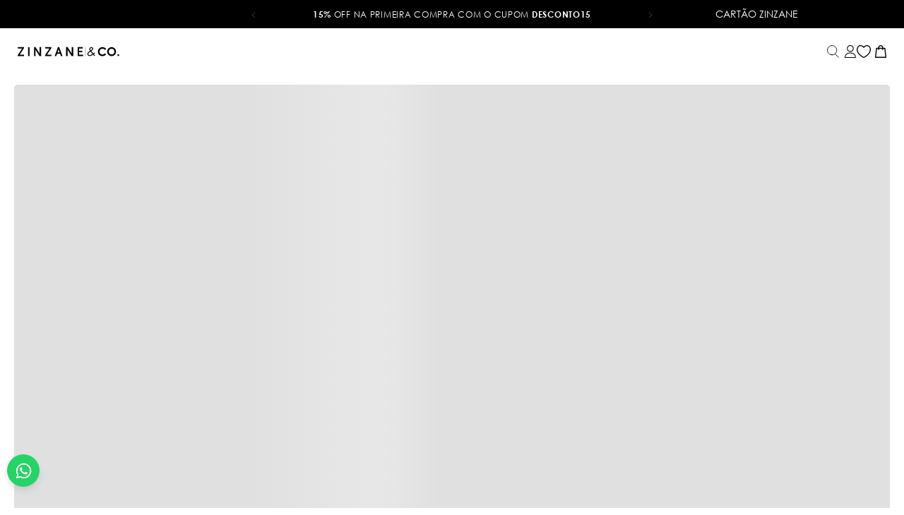

--- FILE ---
content_type: text/html; charset=utf-8
request_url: https://www.zinzane.com.br/_v/segment/routing/vtex.store@2.x/product/38680/vestido-caixinha-estampado-off-white-028683-0003/p
body_size: 132230
content:

<!DOCTYPE html>
  <html lang="pt-BR">
  <head>
    <meta name="viewport" content="width=device-width, initial-scale=1">
    <meta name="generator" content="vtex.render-server@8.179.0">
    <meta charset='utf-8'>
    
  <script>
    document.cookie = "VtexWorkspace=master%3A-; expires=Wed, 03 Dec 2025 04:32:30 GMT; path=/; secure; samesite=none"
  </script>

    

<link rel="stylesheet" type="text/css" href="https://zinzane.vtexassets.com/_v/public/assets/v1/bundle/css/asset.min.css?v=3&files=theme,6ec74cba532183df9f710c11c8c66fbe.common,6ec74cba532183df9f710c11c8c66fbe.small,6ec74cba532183df9f710c11c8c66fbe.notsmall,6ec74cba532183df9f710c11c8c66fbe.large,6ec74cba532183df9f710c11c8c66fbe.xlarge&files=fonts,989db2448f309bfdd99b513f37c84b8f5794d2b5&files=npm,animate.css@3.7.0/animate.min.css&files=react~vtex.render-runtime@8.136.1,common&files=react~vtex.store-components@3.178.5,Container,SKUSelector,ShippingSimulator,DiscountBadge,2,ProductImages,Logo,4,SearchBar,Share,3,ProductSpecifications,ProductDescription&files=react~vtex.styleguide@9.146.16,0,29,15,1,Tooltip,Spinner,27,NumericStepper&files=react~zinzane.store-theme@4.1.20,BuyTogether,Cronometro,HeaderStyles,HelpButton,PrivacyPopUp,Flags,ModalCepLocator,TabelaMedidas,Selos,SliderTopbar,MenuCustom,OpenSearchBar,ImagesPDP&files=react~vtex.reviews-and-ratings@3.20.1,0&files=react~vtex.slider@0.8.3,0&files=react~vtex.shelf@1.49.0,0&files=react~vtex.admin-pages@4.59.0,HighlightOverlay&files=react~vtex.flex-layout@0.21.5,0&files=react~vtex.rich-text@0.16.0,index&files=react~vtex.wish-list@1.18.2,AddProductBtn&files=react~vtex.product-identifier@0.5.0,ProductIdentifierProduct&files=react~vtex.address-form@4.27.0,25&files=react~sizebay.sizebay@3.5.5,Sizebay&files=react~zinzane.product-summary-image@2.85.3,ProductSummaryImage&files=react~vtex.product-summary@2.91.0,ProductSummaryImage,ProductSummaryPrice&files=react~vtex.product-customizer@2.12.4,ProductAssemblyOptionInputValues&files=react~vtex.availability-notify@1.13.1,AvailabilityNotifier&files=react~vtex.login@2.69.1,1&files=react~vtex.minicart@2.68.0,Minicart&files=react~vtex.modal-layout@0.14.2,0,ModalHeader&files=react~vtex.search@2.18.7,Autocomplete&files=overrides,vtex.product-list@0.37.4$overrides,vtex.checkout-container@0.8.0$overrides,vtex.checkout-cart@0.35.3$overrides,vtex.shelf-components@0.10.1$overrides,vtex.minicart@2.68.0$overrides,zinzane.store-theme@4.1.20$overrides,zinzane.store-theme@4.1.20$fonts&workspace=master"  id="styles_bundled"  crossorigin onerror="this.onerror=null;handleCSSFallback()"/>
<noscript id="styles_overrides"></noscript>


<template id="stylesFallback">
  

<link rel="stylesheet" type="text/css" href="https://zinzane.vtexassets.com/_v/public/vtex.styles-graphql/v1/style/6ec74cba532183df9f710c11c8c66fbe.common.min.css?hash=15cf53e1bad104d3db80cc0cc8001601a88df46a&v=1&workspace=master"  id="style_link_common" class="style_link" crossorigin />
<link rel="stylesheet" type="text/css" href="https://zinzane.vtexassets.com/_v/public/vtex.styles-graphql/v1/style/6ec74cba532183df9f710c11c8c66fbe.small.min.css?hash=15cf53e1bad104d3db80cc0cc8001601a88df46a&v=1&workspace=master" media="screen and (min-width: 20em)" id="style_link_small" class="style_link" crossorigin />
<link rel="stylesheet" type="text/css" href="https://zinzane.vtexassets.com/_v/public/vtex.styles-graphql/v1/style/6ec74cba532183df9f710c11c8c66fbe.notsmall.min.css?hash=15cf53e1bad104d3db80cc0cc8001601a88df46a&v=1&workspace=master" media="screen and (min-width: 40em)" id="style_link_notsmall" class="style_link" crossorigin />
<link rel="stylesheet" type="text/css" href="https://zinzane.vtexassets.com/_v/public/vtex.styles-graphql/v1/style/6ec74cba532183df9f710c11c8c66fbe.large.min.css?hash=15cf53e1bad104d3db80cc0cc8001601a88df46a&v=1&workspace=master" media="screen and (min-width: 64em)" id="style_link_large" class="style_link" crossorigin />
<link rel="stylesheet" type="text/css" href="https://zinzane.vtexassets.com/_v/public/vtex.styles-graphql/v1/style/6ec74cba532183df9f710c11c8c66fbe.xlarge.min.css?hash=15cf53e1bad104d3db80cc0cc8001601a88df46a&v=1&workspace=master" media="screen and (min-width: 80em)" id="style_link_xlarge" class="style_link" crossorigin />
<link rel="stylesheet" type="text/css" href="https://zinzane.vtexassets.com/_v/public/vtex.styles-graphql/v1/fonts/989db2448f309bfdd99b513f37c84b8f5794d2b5?v=1&workspace=master"  id="fonts_link"  crossorigin />
<link rel="preload" type="text/css" href="https://zinzane.vtexassets.com/_v/public/assets/v1/npm/animate.css@3.7.0/animate.min.css?workspace=master"    crossorigin  as="style" onload="this.onload=null;this.rel='stylesheet'" />
<noscript><link rel="stylesheet" type="text/css" href="https://zinzane.vtexassets.com/_v/public/assets/v1/npm/animate.css@3.7.0/animate.min.css?workspace=master"    crossorigin /></noscript>
<link rel="stylesheet" type="text/css" href="https://zinzane.vtexassets.com/_v/public/assets/v1/published/vtex.render-runtime@8.136.1/public/react/common.min.css?workspace=master"    crossorigin />
<link rel="stylesheet" type="text/css" href="https://zinzane.vtexassets.com/_v/public/assets/v1/published/vtex.store-components@3.178.5/public/react/Container.min.css?workspace=master"    crossorigin />
<link rel="stylesheet" type="text/css" href="https://zinzane.vtexassets.com/_v/public/assets/v1/published/vtex.styleguide@9.146.16/public/react/0.min.css?workspace=master"    crossorigin />
<link rel="stylesheet" type="text/css" href="https://zinzane.vtexassets.com/_v/public/assets/v1/published/zinzane.store-theme@4.1.20/public/react/BuyTogether.min.css?workspace=master"    crossorigin />
<link rel="stylesheet" type="text/css" href="https://zinzane.vtexassets.com/_v/public/assets/v1/published/vtex.styleguide@9.146.16/public/react/29.min.css?workspace=master"    crossorigin />
<link rel="stylesheet" type="text/css" href="https://zinzane.vtexassets.com/_v/public/assets/v1/published/vtex.styleguide@9.146.16/public/react/15.min.css?workspace=master"    crossorigin />
<link rel="stylesheet" type="text/css" href="https://zinzane.vtexassets.com/_v/public/assets/v1/published/vtex.styleguide@9.146.16/public/react/1.min.css?workspace=master"    crossorigin />
<link rel="stylesheet" type="text/css" href="https://zinzane.vtexassets.com/_v/public/assets/v1/published/vtex.reviews-and-ratings@3.20.1/public/react/0.min.css?workspace=master"    crossorigin />
<link rel="stylesheet" type="text/css" href="https://zinzane.vtexassets.com/_v/public/assets/v1/published/vtex.slider@0.8.3/public/react/0.min.css?workspace=master"    crossorigin />
<link rel="stylesheet" type="text/css" href="https://zinzane.vtexassets.com/_v/public/assets/v1/published/vtex.shelf@1.49.0/public/react/0.min.css?workspace=master"    crossorigin />
<link rel="stylesheet" type="text/css" href="https://zinzane.vtexassets.com/_v/public/assets/v1/published/vtex.admin-pages@4.59.0/public/react/HighlightOverlay.min.css?workspace=master"    crossorigin />
<link rel="stylesheet" type="text/css" href="https://zinzane.vtexassets.com/_v/public/assets/v1/published/vtex.flex-layout@0.21.5/public/react/0.min.css?workspace=master"    crossorigin />
<link rel="stylesheet" type="text/css" href="https://zinzane.vtexassets.com/_v/public/assets/v1/published/vtex.rich-text@0.16.0/public/react/index.min.css?workspace=master"    crossorigin />
<link rel="stylesheet" type="text/css" href="https://zinzane.vtexassets.com/_v/public/assets/v1/published/zinzane.store-theme@4.1.20/public/react/Cronometro.min.css?workspace=master"    crossorigin />
<link rel="stylesheet" type="text/css" href="https://zinzane.vtexassets.com/_v/public/assets/v1/published/zinzane.store-theme@4.1.20/public/react/HeaderStyles.min.css?workspace=master"    crossorigin />
<link rel="stylesheet" type="text/css" href="https://zinzane.vtexassets.com/_v/public/assets/v1/published/zinzane.store-theme@4.1.20/public/react/HelpButton.min.css?workspace=master"    crossorigin />
<link rel="stylesheet" type="text/css" href="https://zinzane.vtexassets.com/_v/public/assets/v1/published/zinzane.store-theme@4.1.20/public/react/PrivacyPopUp.min.css?workspace=master"    crossorigin />
<link rel="stylesheet" type="text/css" href="https://zinzane.vtexassets.com/_v/public/assets/v1/published/vtex.wish-list@1.18.2/public/react/AddProductBtn.min.css?workspace=master"    crossorigin />
<link rel="stylesheet" type="text/css" href="https://zinzane.vtexassets.com/_v/public/assets/v1/published/zinzane.store-theme@4.1.20/public/react/Flags.min.css?workspace=master"    crossorigin />
<link rel="stylesheet" type="text/css" href="https://zinzane.vtexassets.com/_v/public/assets/v1/published/zinzane.store-theme@4.1.20/public/react/ModalCepLocator.min.css?workspace=master"    crossorigin />
<link rel="stylesheet" type="text/css" href="https://zinzane.vtexassets.com/_v/public/assets/v1/published/vtex.product-identifier@0.5.0/public/react/ProductIdentifierProduct.min.css?workspace=master"    crossorigin />
<link rel="stylesheet" type="text/css" href="https://zinzane.vtexassets.com/_v/public/assets/v1/published/vtex.store-components@3.178.5/public/react/SKUSelector.min.css?workspace=master"    crossorigin />
<link rel="stylesheet" type="text/css" href="https://zinzane.vtexassets.com/_v/public/assets/v1/published/zinzane.store-theme@4.1.20/public/react/TabelaMedidas.min.css?workspace=master"    crossorigin />
<link rel="stylesheet" type="text/css" href="https://zinzane.vtexassets.com/_v/public/assets/v1/published/vtex.address-form@4.27.0/public/react/25.min.css?workspace=master"    crossorigin />
<link rel="stylesheet" type="text/css" href="https://zinzane.vtexassets.com/_v/public/assets/v1/published/vtex.store-components@3.178.5/public/react/ShippingSimulator.min.css?workspace=master"    crossorigin />
<link rel="stylesheet" type="text/css" href="https://zinzane.vtexassets.com/_v/public/assets/v1/published/sizebay.sizebay@3.5.5/public/react/Sizebay.min.css?workspace=master"    crossorigin />
<link rel="stylesheet" type="text/css" href="https://zinzane.vtexassets.com/_v/public/assets/v1/published/vtex.store-components@3.178.5/public/react/DiscountBadge.min.css?workspace=master"    crossorigin />
<link rel="stylesheet" type="text/css" href="https://zinzane.vtexassets.com/_v/public/assets/v1/published/zinzane.product-summary-image@2.85.3/public/react/ProductSummaryImage.min.css?workspace=master"    crossorigin />
<link rel="stylesheet" type="text/css" href="https://zinzane.vtexassets.com/_v/public/assets/v1/published/vtex.product-summary@2.91.0/public/react/ProductSummaryImage.min.css?workspace=master"    crossorigin />
<link rel="stylesheet" type="text/css" href="https://zinzane.vtexassets.com/_v/public/assets/v1/published/zinzane.store-theme@4.1.20/public/react/Selos.min.css?workspace=master"    crossorigin />
<link rel="stylesheet" type="text/css" href="https://zinzane.vtexassets.com/_v/public/assets/v1/published/zinzane.store-theme@4.1.20/public/react/SliderTopbar.min.css?workspace=master"    crossorigin />
<link rel="stylesheet" type="text/css" href="https://zinzane.vtexassets.com/_v/public/assets/v1/published/vtex.product-customizer@2.12.4/public/react/ProductAssemblyOptionInputValues.min.css?workspace=master"    crossorigin />
<link rel="stylesheet" type="text/css" href="https://zinzane.vtexassets.com/_v/public/assets/v1/published/vtex.styleguide@9.146.16/public/react/Tooltip.min.css?workspace=master"    crossorigin />
<link rel="stylesheet" type="text/css" href="https://zinzane.vtexassets.com/_v/public/assets/v1/published/vtex.availability-notify@1.13.1/public/react/AvailabilityNotifier.min.css?workspace=master"    crossorigin />
<link rel="stylesheet" type="text/css" href="https://zinzane.vtexassets.com/_v/public/assets/v1/published/zinzane.store-theme@4.1.20/public/react/MenuCustom.min.css?workspace=master"    crossorigin />
<link rel="stylesheet" type="text/css" href="https://zinzane.vtexassets.com/_v/public/assets/v1/published/zinzane.store-theme@4.1.20/public/react/OpenSearchBar.min.css?workspace=master"    crossorigin />
<link rel="stylesheet" type="text/css" href="https://zinzane.vtexassets.com/_v/public/assets/v1/published/vtex.styleguide@9.146.16/public/react/Spinner.min.css?workspace=master"    crossorigin />
<link rel="stylesheet" type="text/css" href="https://zinzane.vtexassets.com/_v/public/assets/v1/published/vtex.login@2.69.1/public/react/1.min.css?workspace=master"    crossorigin />
<link rel="stylesheet" type="text/css" href="https://zinzane.vtexassets.com/_v/public/assets/v1/published/vtex.minicart@2.68.0/public/react/Minicart.min.css?workspace=master"    crossorigin />
<link rel="stylesheet" type="text/css" href="https://zinzane.vtexassets.com/_v/public/assets/v1/published/zinzane.store-theme@4.1.20/public/react/ImagesPDP.min.css?workspace=master"    crossorigin />
<link rel="stylesheet" type="text/css" href="https://zinzane.vtexassets.com/_v/public/assets/v1/published/vtex.store-components@3.178.5/public/react/2.min.css?workspace=master"    crossorigin />
<link rel="stylesheet" type="text/css" href="https://zinzane.vtexassets.com/_v/public/assets/v1/published/vtex.store-components@3.178.5/public/react/ProductImages.min.css?workspace=master"    crossorigin />
<link rel="stylesheet" type="text/css" href="https://zinzane.vtexassets.com/_v/public/assets/v1/published/vtex.store-components@3.178.5/public/react/Logo.min.css?workspace=master"    crossorigin />
<link rel="stylesheet" type="text/css" href="https://zinzane.vtexassets.com/_v/public/assets/v1/published/vtex.store-components@3.178.5/public/react/4.min.css?workspace=master"    crossorigin />
<link rel="stylesheet" type="text/css" href="https://zinzane.vtexassets.com/_v/public/assets/v1/published/vtex.store-components@3.178.5/public/react/SearchBar.min.css?workspace=master"    crossorigin />
<link rel="stylesheet" type="text/css" href="https://zinzane.vtexassets.com/_v/public/assets/v1/published/vtex.modal-layout@0.14.2/public/react/0.min.css?workspace=master"    crossorigin />
<link rel="stylesheet" type="text/css" href="https://zinzane.vtexassets.com/_v/public/assets/v1/published/vtex.store-components@3.178.5/public/react/Share.min.css?workspace=master"    crossorigin />
<link rel="stylesheet" type="text/css" href="https://zinzane.vtexassets.com/_v/public/assets/v1/published/vtex.store-components@3.178.5/public/react/3.min.css?workspace=master"    crossorigin />
<link rel="stylesheet" type="text/css" href="https://zinzane.vtexassets.com/_v/public/assets/v1/published/vtex.styleguide@9.146.16/public/react/27.min.css?workspace=master"    crossorigin />
<link rel="stylesheet" type="text/css" href="https://zinzane.vtexassets.com/_v/public/assets/v1/published/vtex.styleguide@9.146.16/public/react/NumericStepper.min.css?workspace=master"    crossorigin />
<link rel="stylesheet" type="text/css" href="https://zinzane.vtexassets.com/_v/public/assets/v1/published/vtex.search@2.18.7/public/react/Autocomplete.min.css?workspace=master"    crossorigin />
<link rel="stylesheet" type="text/css" href="https://zinzane.vtexassets.com/_v/public/assets/v1/published/vtex.modal-layout@0.14.2/public/react/ModalHeader.min.css?workspace=master"    crossorigin />
<link rel="stylesheet" type="text/css" href="https://zinzane.vtexassets.com/_v/public/assets/v1/published/vtex.store-components@3.178.5/public/react/ProductSpecifications.min.css?workspace=master"    crossorigin />
<link rel="stylesheet" type="text/css" href="https://zinzane.vtexassets.com/_v/public/assets/v1/published/vtex.store-components@3.178.5/public/react/ProductDescription.min.css?workspace=master"    crossorigin />
<link rel="stylesheet" type="text/css" href="https://zinzane.vtexassets.com/_v/public/assets/v1/published/vtex.product-summary@2.91.0/public/react/ProductSummaryPrice.min.css?workspace=master"    crossorigin />
<noscript id="styles_overrides"></noscript>

<link rel="stylesheet" type="text/css" href="https://zinzane.vtexassets.com/_v/public/vtex.styles-graphql/v1/overrides/vtex.product-list@0.37.4$overrides.css?v=1&workspace=master"  id="override_link_0" class="override_link" crossorigin />
<link rel="stylesheet" type="text/css" href="https://zinzane.vtexassets.com/_v/public/vtex.styles-graphql/v1/overrides/vtex.checkout-container@0.8.0$overrides.css?v=1&workspace=master"  id="override_link_1" class="override_link" crossorigin />
<link rel="stylesheet" type="text/css" href="https://zinzane.vtexassets.com/_v/public/vtex.styles-graphql/v1/overrides/vtex.checkout-cart@0.35.3$overrides.css?v=1&workspace=master"  id="override_link_2" class="override_link" crossorigin />
<link rel="stylesheet" type="text/css" href="https://zinzane.vtexassets.com/_v/public/vtex.styles-graphql/v1/overrides/vtex.shelf-components@0.10.1$overrides.css?v=1&workspace=master"  id="override_link_3" class="override_link" crossorigin />
<link rel="stylesheet" type="text/css" href="https://zinzane.vtexassets.com/_v/public/vtex.styles-graphql/v1/overrides/vtex.minicart@2.68.0$overrides.css?v=1&workspace=master"  id="override_link_4" class="override_link" crossorigin />
<link rel="stylesheet" type="text/css" href="https://zinzane.vtexassets.com/_v/public/vtex.styles-graphql/v1/overrides/zinzane.store-theme@4.1.20$overrides.css?v=1&workspace=master"  id="override_link_5" class="override_link" crossorigin />
<link rel="stylesheet" type="text/css" href="https://zinzane.vtexassets.com/_v/public/vtex.styles-graphql/v1/overrides/zinzane.store-theme@4.1.20$fonts.css?v=1&workspace=master"  id="override_link_6" class="override_link" crossorigin />

</template>
<script>
  function handleCSSFallback() {
    var fallbackTemplate = document.querySelector('template#stylesFallback');
    var fallbackContent = fallbackTemplate.content.cloneNode(true);
    document.head.appendChild(fallbackContent);
  }
</script>

    <!--pixel:start:vtex.speedy-->
<script >window.speedy_version="0.7.2"</script><script >(()=>{function e(t){
return e="function"==typeof Symbol&&"symbol"==typeof Symbol.iterator?function(e){return typeof e
}:function(e){
return e&&"function"==typeof Symbol&&e.constructor===Symbol&&e!==Symbol.prototype?"symbol":typeof e
},e(t)}var t,n,r
function o(e,t){var n=Object.keys(e)
if(Object.getOwnPropertySymbols){var r=Object.getOwnPropertySymbols(e)
t&&(r=r.filter((function(t){return Object.getOwnPropertyDescriptor(e,t).enumerable}))),
n.push.apply(n,r)}return n}function i(e){for(var t=1;t<arguments.length;t++){
var n=null!=arguments[t]?arguments[t]:{}
t%2?o(Object(n),!0).forEach((function(t){var r,o,i
r=e,o=t,i=n[t],(o=l(o))in r?Object.defineProperty(r,o,{"value":i,"enumerable":!0,"configurable":!0,
"writable":!0}):r[o]=i
})):Object.getOwnPropertyDescriptors?Object.defineProperties(e,Object.getOwnPropertyDescriptors(n)):o(Object(n)).forEach((function(t){
Object.defineProperty(e,t,Object.getOwnPropertyDescriptor(n,t))}))}return e}function a(e,t){
return function(e){if(Array.isArray(e)){return e}}(e)||function(e,t){
var n=null==e?null:"undefined"!=typeof Symbol&&e[Symbol.iterator]||e["@@iterator"]
if(null!=n){var r,o,i,a,c=[],l=!0,u=!1
try{if(i=(n=n.call(e)).next,0===t){if(Object(n)!==n){return}l=!1}else{
for(;!(l=(r=i.call(n)).done)&&(c.push(r.value),c.length!==t);l=!0){}}}catch(e){u=!0,o=e}finally{try{
if(!l&&null!=n["return"]&&(a=n["return"](),Object(a)!==a)){return}}finally{if(u){throw o}}}return c}
}(e,t)||s(e,t)||function(){
throw new TypeError("Invalid attempt to destructure non-iterable instance.\nIn order to be iterable, non-array objects must have a [Symbol.iterator]() method.")
}()}function c(e,t){for(var n=0;n<t.length;n++){var r=t[n]
r.enumerable=r.enumerable||!1,r.configurable=!0,"value"in r&&(r.writable=!0),Object.defineProperty(e,l(r.key),r)
}}function l(t){var n=function(t,n){if("object"!=e(t)||!t){return t}var r=t[Symbol.toPrimitive]
if(void 0!==r){var o=r.call(t,n||"default")
if("object"!=e(o)){return o}throw new TypeError("@@toPrimitive must return a primitive value.")}
return("string"===n?String:Number)(t)}(t,"string")
return"symbol"==e(n)?n:n+""}function u(e,t){
var n="undefined"!=typeof Symbol&&e[Symbol.iterator]||e["@@iterator"]
if(!n){if(Array.isArray(e)||(n=s(e))||t&&e&&"number"==typeof e.length){n&&(e=n)
var r=0,o=function(){}
return{"s":o,"n":function(){return r>=e.length?{"done":!0}:{"done":!1,"value":e[r++]}},
"e":function(e){throw e},"f":o}}
throw new TypeError("Invalid attempt to iterate non-iterable instance.\nIn order to be iterable, non-array objects must have a [Symbol.iterator]() method.")
}var i,a=!0,c=!1
return{"s":function(){n=n.call(e)},"n":function(){var e=n.next()
return a=e.done,e},"e":function(e){c=!0,i=e},"f":function(){try{a||null==n["return"]||n["return"]()
}finally{if(c){throw i}}}}}function s(e,t){if(e){if("string"==typeof e){return f(e,t)}
var n=Object.prototype.toString.call(e).slice(8,-1)
return"Object"===n&&e.constructor&&(n=e.constructor.name),"Map"===n||"Set"===n?Array.from(e):"Arguments"===n||/^(?:Ui|I)nt(?:8|16|32)(?:Clamped)?Array$/.test(n)?f(e,t):void 0
}}function f(e,t){(null==t||t>e.length)&&(t=e.length)
for(var n=0,r=Array(t);n<t;n++){r[n]=e[n]}return r}
var d,p=!!(null!==(t=localStorage)&&void 0!==t&&t.getItem("speedyDebug")||window.location.search.includes("speedyDebug")||window.location.host.includes("myvtex")),y=!!(null!==(n=localStorage)&&void 0!==n&&n.getItem("linked")||window.location.search.includes("linked")),h=null===(r=window)||void 0===r||null===(r=r.location)||void 0===r?void 0:r.search.includes("gtm_debug")
if("false"=="true"){
var b=decodeURIComponent("dataLayer.push%2Cfbq%2Cgtag").split(",")
window.partytown={"forward":b,"debug":p,"loadScriptsOnMainThread":(d=h?[/googletagmanager/g]:[],
function(e){if(Array.isArray(e)){return f(e)}}(d)||function(e){
if("undefined"!=typeof Symbol&&null!=e[Symbol.iterator]||null!=e["@@iterator"]){return Array.from(e)
}}(d)||s(d)||function(){
throw new TypeError("Invalid attempt to spread non-iterable instance.\nIn order to be iterable, non-array objects must have a [Symbol.iterator]() method.")
}()),
"lib":y?"/_v/private/assets/v1/linked//vtex.speedy@".concat(window.speedy_version,"/public/~partytown/"):"/_v/public/assets/v1/published/vtex.speedy@".concat(window.speedy_version,"/public/~partytown/")
}}p&&localStorage.setItem("speedyDebug","true"),y&&localStorage.setItem("linked","true")
var g={"timeFromSettings":"",
"block3rdParty":"","customTimeToPush":"googletagmanager%2C0%3B",
"blacklist":"","preconnect":"googletagmanager%3Bclarity.ms%3B","account":"zinzane",
"enableGA":"",
"queueDelay":"1.5","prefetchAnchors":"true",
"prefetchAnchorsDesktop":"",
"prefetchAnchorsMobile":"",
"prefetchRule":"product-summary","get":function(e,t){return g[e]?g[e]:t},
"logDebug":function(e){
console.debug.call(console,"%cSpeedy 🏃‍♂️","background: #42b883; color: white; padding: 2px 3px; border-radius: 2px; font-size: 1em;",e)
},"debug":p},m=g.get("googleAnalyticsID","")
!function(){function e(){dataLayer.push(arguments)}if("true"===g.get("enableGA","false")){
var t=document.createElement("script")
g.logDebug("Google Analytics enabled"),t.src="https://www.googletagmanager.com/gtag/js?id=".concat(m),
t.setAttribute("defer",""),document.head.appendChild(t),window.dataLayer=window.dataLayer||[],
e("js",new Date),e("config",m)}}(),function(){
var e=10,t=g.get("timeToPush3rdParty",""),n=t.length>0?1e3*+t:1e3*e,r=!!g.get("block3rdParty","").length,o=g.get("customTimeToPush",""),i=g.get("blacklist",""),a=g.get("preconnect",""),c=new Set(decodeURIComponent(a).split(";")),l=function(){
return i.length?decodeURIComponent(i).split(";"):[]},s=[]
o.length>0&&(s=decodeURIComponent(o).split(";").map((function(e){var t=e.split(",")
return{"domain":t[0],"seconds":t[1]?1e3*t[1]:null}})))
var f,d=u(c)
try{for(d.s();!(f=d.n()).done;){var p=f.value
if(p.length>0){p=p.replace("https://","")
var y=document.createElement("link")
y.rel="preconnect",y.href="https://".concat(p)
var h=document.createElement("link")
h.rel="dns-prefetch",h.href="https://".concat(p),document.head.appendChild(y),document.head.appendChild(h)
}}}catch(e){d.e(e)}finally{d.f()}g.logDebug(["Pre Connect",c])
var b=["*.vtexassets.com","vtex.com","*.myvtex.com"]
function v(e,t,o,i){if("SCRIPT"===e.tagName&&(e.src&&e.src.length>0&&(e.setAttribute("defer",""),
e.removeAttribute("async")),e.src&&!function(e){
var t=e.match(/^(?:https?:\/\/)?(?:www\.)?([^/:?#]+)(?:[/:?#]|$)/i)
if(t&&t[1]){var n,r=u(b.map((function(e){
return RegExp("^".concat(e.replace(/\./g,"\\.").replace(/\*/g,".*"),"$"))})))
try{for(r.s();!(n=r.n()).done;){if(n.value.test(t)){return!0}}}catch(e){r.e(e)}finally{r.f()}
return!1}}(e.src))){var a,c,f=s.length>0&&null!==(a=null===(c=s.find((function(t){
return e.src.includes(t.domain)
})))||void 0===c?void 0:c.seconds)&&void 0!==a?a:n,d="true"===g.get("enableGA","false")&&m.length&&e.src.includes(m),p=l().find((function(t){
return e.src.includes(t)}))&&d
return g.logDebug("[3rd party] delaying ".concat(e.src," for ").concat(f/1e3,"s")),
setTimeout((function(){if(!r&&!p){if(SPEEDY.lcpLoaded){return t.call(o,e,i)}
var n=setInterval((function(){
SPEEDY.lcpLoaded&&(clearInterval(n),g.logDebug("[3rd party] ".concat(e.src," executed")),
t.call(o,e,i))}),50)}}),f)}return t.call(o,e,i)}window.SPEEDY={"DEFAULT_TIME_TO_PUSH":e,
"timeToPush":n,"whiteList":b,"timeFromSettings":t,"block3rdParty":r,"customTimeToPush":s,
"blacklist":l(),"preConnectData":a,"preConnectList":c,"lcpLoaded":!1,"fcpLoaded":!1,
"googleAnalyticsID":m}
var w=Element.prototype.appendChild,O=Element.prototype.insertBefore
Element.prototype.appendChild=function(e){return v(e,w,this)
},Element.prototype.insertBefore=function(e,t){return v(e,O,this,t)}}(),function(){
if(/^((?!chrome|android).)*safari/i.test(navigator.userAgent)){return SPEEDY.lcpLoaded=!0,
void(SPEEDY.fcpLoaded=!0)}new PerformanceObserver((function(e){
var t=e.getEntries("largest-contentful-paint"),n=e.getEntries("first-contentful-paint")
t&&(SPEEDY.lcpLoaded=!0),n&&(SPEEDY.fcpLoaded=!0)})).observe({
"entryTypes":["paint","largest-contentful-paint"]})}(),function(){
var e=window.history,t=e.pushState,n=e.replaceState
function r(e,t,n){var r=new CustomEvent("routeChange",{"detail":{"state":e,"title":t,"url":n}})
window.dispatchEvent(r)}e.pushState=function(e,n,o){t.apply(this,arguments),r(e,n,o)},
e.replaceState=function(e,t,o){n.apply(this,arguments),r(e,t,o)}}(),function(){
var e=1e3*parseFloat(g.get("queueDelay","1.5")),t=new(function(){function t(){!function(e,t){
if(!(e instanceof t)){throw new TypeError("Cannot call a class as a function")}}(this,t),
this.queue=[],this.running=!1}var n,r,o
return n=t,(r=[{"key":"add","value":function(e){this.queue.push(e),this.start()}},{"key":"start",
"value":function(){!this.running&&this.queue.length>0&&(this.running=!0,this.process())}},{
"key":"clear","value":function(){this.queue=[]}},{"key":"process","value":function(){var t=this
0!==this.queue.length?(this.queue.shift()(),setTimeout((function(){t.process()}),e)):this.running=!1
}}])&&c(n.prototype,r),o&&c(n,o),Object.defineProperty(n,"prototype",{"writable":!1}),t
}()),n=["appsEtag","blocks","blocksTree","components","contentMap","extensions","messages","page","pages","query","queryData","route","runtimeMeta","settings"].join(",")
function r(){var e=navigator.userAgent.toLowerCase()
return/android|webos|iphone|ipad|ipod|blackberry|iemobile|opera mini/.test(e)||window.innerWidth<=767?"phone":"desktop"
}function o(e){var o=decodeURIComponent(g.get("prefetchRule","product-summary")).split(",")
!g.get("prefetchAnchors","false")||"desktop"===r()&&"false"===g.get("prefetchAnchorsDesktop","false")||"phone"===r()&&"false"===g.get("prefetchAnchorsMobile","false")||Array.from(e.classList).find((function(e){
return o.some((function(t){return e.includes(t)}))||e.includes("speedy")}))&&t.add((function(){
var t=document.createElement("link")
t.rel="prefetch",t.href=e.href
var o=document.createElement("link")
o.rel="preload",o.as="fetch"
var c,l,u,s,f,d,p=(c="workspace",new URLSearchParams(window.location.search).get(c))
o.href=(l={"path":e.href,"query":i(i({},p?{"workspace":p}:{}),{},{"__pickRuntime":n,"__device":r()})
},
u=l.path,s=l.query,f=window.location.origin,(d=new URL(u,f)).search="",Object.entries(s).forEach((function(e){
var t=a(e,2),n=t[0],r=t[1]
void 0!==r&&d.searchParams.set(n,r)})),d.href.slice(f.length)),document.head.appendChild(t),
document.head.appendChild(o),g.logDebug("Prefetching ".concat(e.href))}))}
window.addEventListener("routeChange",(function(){t.clear()}))
var l=new MutationObserver((function(e){e.forEach((function(e){e.addedNodes.forEach((function(e){
1===e.nodeType&&"A"===e.tagName&&o(e),
1===e.nodeType&&e.querySelectorAll&&e.querySelectorAll("a").forEach((function(e){o(e)}))}))}))
})),u={"childList":!0,"subtree":!0}
document.addEventListener("DOMContentLoaded",(function(){l.observe(document.body,u),
document.body.querySelectorAll("a").forEach((function(e){o(e)}))}))}()})(),void(()=>{function e(t){
return e="function"==typeof Symbol&&"symbol"==typeof Symbol.iterator?function(e){return typeof e
}:function(e){
return e&&"function"==typeof Symbol&&e.constructor===Symbol&&e!==Symbol.prototype?"symbol":typeof e
},e(t)}function t(e,t){var n=Object.keys(e)
if(Object.getOwnPropertySymbols){var r=Object.getOwnPropertySymbols(e)
t&&(r=r.filter((function(t){return Object.getOwnPropertyDescriptor(e,t).enumerable}))),
n.push.apply(n,r)}return n}function n(e){for(var n=1;n<arguments.length;n++){
var o=null!=arguments[n]?arguments[n]:{}
n%2?t(Object(o),!0).forEach((function(t){r(e,t,o[t])
})):Object.getOwnPropertyDescriptors?Object.defineProperties(e,Object.getOwnPropertyDescriptors(o)):t(Object(o)).forEach((function(t){
Object.defineProperty(e,t,Object.getOwnPropertyDescriptor(o,t))}))}return e}function r(t,n,r){
return n=function(t){var n=function(t,n){if("object"!=e(t)||!t){return t}var r=t[Symbol.toPrimitive]
if(void 0!==r){var o=r.call(t,n||"default")
if("object"!=e(o)){return o}throw new TypeError("@@toPrimitive must return a primitive value.")}
return("string"===n?String:Number)(t)}(t,"string")
return"symbol"==e(n)?n:n+""}(n),n in t?Object.defineProperty(t,n,{"value":r,"enumerable":!0,
"configurable":!0,"writable":!0}):t[n]=r,t}function o(e,t){return function(e){if(Array.isArray(e)){
return e}}(e)||function(e,t){
var n=null==e?null:"undefined"!=typeof Symbol&&e[Symbol.iterator]||e["@@iterator"]
if(null!=n){var r,o,i,a,c=[],l=!0,u=!1
try{if(i=(n=n.call(e)).next,0===t){if(Object(n)!==n){return}l=!1}else{
for(;!(l=(r=i.call(n)).done)&&(c.push(r.value),c.length!==t);l=!0){}}}catch(e){u=!0,o=e}finally{try{
if(!l&&null!=n["return"]&&(a=n["return"](),Object(a)!==a)){return}}finally{if(u){throw o}}}return c}
}(e,t)||function(e,t){if(e){if("string"==typeof e){return i(e,t)}
var n=Object.prototype.toString.call(e).slice(8,-1)
return"Object"===n&&e.constructor&&(n=e.constructor.name),"Map"===n||"Set"===n?Array.from(e):"Arguments"===n||/^(?:Ui|I)nt(?:8|16|32)(?:Clamped)?Array$/.test(n)?i(e,t):void 0
}}(e,t)||function(){
throw new TypeError("Invalid attempt to destructure non-iterable instance.\nIn order to be iterable, non-array objects must have a [Symbol.iterator]() method.")
}()}function i(e,t){(null==t||t>e.length)&&(t=e.length)
for(var n=0,r=Array(t);n<t;n++){r[n]=e[n]}return r}var a={"preserveBehavior":!1},c=function(e){
if("string"==typeof e){return[e,a]}var t=o(e,2),r=t[0],i=t[1],c=void 0===i?a:i
return[r,n(n({},a),c)]},l=Object.freeze(function(e){var t=new Set,n=[]
do{Object.getOwnPropertyNames(n).forEach((function(e){"function"==typeof n[e]&&t.add(e)}))
}while((n=Object.getPrototypeOf(n))!==Object.prototype)
return Array.from(t)}())
!function(e,t,n,r,i,a,u,s,f,d){
var p=arguments.length>10&&void 0!==arguments[10]?arguments[10]:e,y=arguments.length>11?arguments[11]:void 0
function h(){
y||(y=1,"/"==(u=(a.lib||"/~partytown/")+(a.debug?"debug/":""))[0]&&(f=t.querySelectorAll('script[type="text/partytown"]'),
r!=e?r.dispatchEvent(new CustomEvent("pt1",{"detail":e})):(s=setTimeout(g,999999999),
t.addEventListener("pt0",m),
i?b(1):n.serviceWorker?n.serviceWorker.register(u+(a.swPath||"partytown-sw.js"),{"scope":u
}).then((function(e){
e.active?b():e.installing&&e.installing.addEventListener("statechange",(function(e){
"activated"==e.target.state&&b()}))}),console.error):g())))}function b(n){
d=t.createElement(n?"script":"iframe"),e._pttab=Date.now(),n||(d.style.display="block",
d.style.width="0",d.style.height="0",d.style.border="0",d.style.visibility="hidden",
d.setAttribute("aria-hidden",!0)),
d.src=u+"partytown-"+(n?"atomics.js?v=0.10.1-dev1715631211675":"sandbox-sw.html?"+e._pttab),
t.querySelector(a.sandboxParent||"body").appendChild(d)}function g(n,i){for(m(),
r==e&&(a.forward||[]).map((function(t){var n=o(c(t),1)[0]
delete e[n.split(".")[0]]})),n=0;n<f.length;n++){
(i=t.createElement("script")).innerHTML=f[n].innerHTML,i.nonce=a.nonce,t.head.appendChild(i)}
d&&d.parentNode.removeChild(d)}function m(){clearTimeout(s)}
a=e.partytown||{},r==e&&(a.forward||[]).map((function(t){
var n=o(c(t),2),r=n[0],i=n[1].preserveBehavior
p=e,r.split(".").map((function(t,n,r){var o
p=p[r[n]]=n+1<r.length?p[r[n]]||(o=r[n+1],l.includes(o)?[]:{}):function(){var t=null
if(i){var n=function(e,t){for(var n=e,r=0;r<t.length-1;r+=1){n=n[t[r]]}return{"thisObject":n,
"methodOrProperty":t.length>0?n[t[t.length-1]]:void 0}}(e,r),o=n.methodOrProperty,a=n.thisObject
"function"==typeof o&&(t=function(){for(var e=arguments.length,t=Array(e),n=0;n<e;n++){
t[n]=arguments[n]}return o.apply.apply(o,[a].concat(t))})}return function(){var n
return t&&(n=t(arguments)),(e._ptf=e._ptf||[]).push(r,arguments),n}}()}))
})),"complete"==t.readyState?h():(e.addEventListener("DOMContentLoaded",h),
e.addEventListener("load",h))}(window,document,navigator,top,window.crossOriginIsolated)})()</script>
<!--pixel:end:vtex.speedy-->

    <!--pixel:start:sizebay.sizebay-->
<script ></script>

<!--pixel:end:sizebay.sizebay-->
<!--pixel:start:vtexventures.livestreaming-free-->
<script >
  ;(async () => {
    const SCRIPT_ID = 'nz-runtime-script'
    const SRC_ATTR = 'data-src'
    const LS_KEY = 'nizza:runtime-script:url'

    const sleep = (ms) => new Promise((r) => setTimeout(r, ms))
    const err = (msg) => new Error(`[ls-pixel] ${msg}`)
    const log = (level = 'log', ...args) =>
      (console[level] || console.log).apply(console, ['[ls-pixel]', ...args])

    const waitForRuntime = async (timeout = 60000, interval = 50) => {
      const end = Date.now() + timeout
      while (Date.now() < end) {
        const rt = window.__RUNTIME__
        if (
          rt &&
          rt.account &&
          rt.workspace &&
          typeof rt.production === 'boolean'
        ) {
          return rt
        }
        await sleep(interval)
      }
      throw err('Timeout waiting for __RUNTIME__')
    }

    const getLocalUrl = () => {
      try {
        return localStorage.getItem(LS_KEY)
      } catch {
        return null
      }
    }

    const buildUrl = (rt) => {
      const override = getLocalUrl()
      if (override) return override
      const { account, workspace, production: isProd } = rt
      const map = {
        'livestreamingdemo.qadev': 'dev',
        'livestreamingdemo.qaprod': 'staging',
      }
      const env =
        map[`${account}.${workspace}`] || (isProd ? 'prod' : 'main-dev')
      return `https://cdn.nizza.com/runtime-script/${env}/nz-rs-index.js`
    }

    const isLoaded = (src) => {
      const el = document.getElementById(SCRIPT_ID)
      return !!el && (el.getAttribute(SRC_ATTR) || '') === src
    }

    const loadInline = async (src, ms = 15000) => {
      const hasAbort = typeof AbortController !== 'undefined'
      const ctrl = hasAbort ? new AbortController() : null
      const timer = hasAbort ? setTimeout(() => ctrl.abort(), ms) : null
      const opts = hasAbort
        ? { signal: ctrl.signal, mode: 'cors', credentials: 'omit' }
        : { mode: 'cors', credentials: 'omit' }
      const res = await fetch(src, opts)
      if (timer) clearTimeout(timer)
      if (!res.ok) throw err(`Failed to fetch: ${res.status}`)
      const code = await res.text()
      const existing = document.getElementById(SCRIPT_ID)
      if (existing) existing.remove()
      const s = document.createElement('script')
      s.id = SCRIPT_ID
      s.setAttribute(SRC_ATTR, src)
      s.textContent = code
      document.head.appendChild(s)
    }

    try {
      const rt = await waitForRuntime()
      const url = buildUrl(rt)
      if (isLoaded(url)) return log('Script already loaded:', url)
      await loadInline(url)
      log('Script loaded:', url)
    } catch (err) {
      log('error', err)
    }
  })()
</script>

<!--pixel:end:vtexventures.livestreaming-free-->
<!--pixel:start:vtex.facebook-fbe-->
<script src="https://capi-automation.s3.us-east-2.amazonaws.com/public/client_js/capiParamBuilder/clientParamBuilder.bundle.js"></script>
<script >clientParamBuilder.processAndCollectParams(window.location.href)</script>
<script >
  !function (f, b, e, v, n, t, s) {
    if (f.fbq) return; n = f.fbq = function () {
      if (arguments[1] === "Purchase" && typeof arguments[3]?.eventID === "undefined" && arguments[2]?.content_type !== "product") return;
      if (arguments[1] === "AddToCart" && typeof arguments[3]?.eventID === "undefined" && arguments[2]?.content_type !== "product") return;
      if (arguments[1] === "PageView" && typeof arguments[3]?.eventID === "undefined") return;
      if (arguments[1] === "Search" && typeof arguments[3]?.eventID === "undefined") return;
      if (arguments[1] === "ViewContent" && typeof arguments[3]?.eventID === "undefined" && arguments[2]?.content_type !== "product") return;
      n.callMethod ?
      n.callMethod.apply(n, arguments) : n.queue.push(arguments)
    };
    if (!f._fbq) f._fbq = n; n.push = n; n.loaded = !0; n.version = '2.0';
    n.queue = []; t = b.createElement(e); t.async = !0;
    t.src = v; s = b.head.getElementsByTagName(e)[0];
    s.parentNode.insertBefore(t, s)
  }(window, document, 'script',
    'https://connect.facebook.net/en_US/fbevents.js');

  fbq.disablePushState = true;
  fbq.allowDuplicatePageViews = true;
  window.pixelId = "517395321741072";
  window.fbPixelItemPrefix = "";
  window.fireEvents = window.pixelId !== "" && "true".toLowerCase() !== 'false';
  fbeConsentSetting = "false";
  if (fbeConsentSetting == 'true'){
        fbq('consent', 'revoke')
        document.cookie = "fbe_consent=false; SameSite=None; Secure"
        }
</script>
<!--pixel:end:vtex.facebook-fbe-->
<!--pixel:start:vtex.facebook-pixel-->
<script >!function(e,t,n,a,c,o,s){e.fbq||(c=e.fbq=function(){c.callMethod?c.callMethod.apply(c,arguments):c.queue.push(arguments)},e._fbq||(e._fbq=c),c.push=c,c.loaded=!0,c.version="2.0",c.queue=[],o=t.createElement(n),o.async=!0,o.src=a,s=t.head.getElementsByTagName(n)[0],s.parentNode.insertBefore(o,s))}(window,document,"script","https://connect.facebook.net/en_US/fbevents.js"),fbq("init","",{},{agent:"plvtex"}),fbq("track","PageView")</script>

<!--pixel:end:vtex.facebook-pixel-->
<!--pixel:start:vtex.google-tag-manager-->
<script >
  (function() {
    var gtmId = "GTM-5B5TT287";
    var sendGA4EventsValue = "true"
    var sendGA4Events = sendGA4EventsValue == 'true'

    window.__gtm__ = {
      sendGA4Events
    }
    
    if (!gtmId) {
      console.error('Warning: No Google Tag Manager ID is defined. Please configure it in the apps admin.');
    } else {
      window.dataLayer = window.dataLayer || [];
      window.dataLayer.push({ 'gtm.blacklist': [] });
      // GTM script snippet. Taken from: https://developers.google.com/tag-manager/quickstart
      (function(w,d,s,l,i){w[l]=w[l]||[];w[l].push({'gtm.start':
      new Date().getTime(),event:'gtm.js'});var f=d.getElementsByTagName(s)[0],
      j=d.createElement(s),dl=l!='dataLayer'?'&l='+l:'';j.async=true;j.src=
      'https://www.googletagmanager.com/gtm.js?id='+i+dl;f.parentNode.insertBefore(j,f);
      })(window,document,'script','dataLayer',gtmId)
    }
  })()
</script>

<!--pixel:end:vtex.google-tag-manager-->
<!--pixel:start:vtex.google-search-console-->
<meta name="google-site-verification" content="Pn81O-Qu0K7BMgsdwwBDtMofwltBZPL8aqiEQflPa48" />

<!--pixel:end:vtex.google-search-console-->
<!--pixel:start:vtex.request-capture-->
<script >!function(e,t,c,n,r,a,i){a=e.vtexrca=e.vtexrca||function(){(a.q=a.q||[]).push(arguments)},a.l=+new Date,i=t.createElement(c),i.async=!0,i.src=n,r=t.getElementsByTagName(c)[0],r.parentNode.insertBefore(i,r)}(window,document,"script","https://io.vtex.com.br/rc/rc.js"),vtexrca("init")</script>
<script >!function(e,t,n,a,c,f,o){f=e.vtexaf=e.vtexaf||function(){(f.q=f.q||[]).push(arguments)},f.l=+new Date,o=t.createElement(n),o.async=!0,o.src=a,c=t.getElementsByTagName(n)[0],c.parentNode.insertBefore(o,c)}(window,document,"script","https://activity-flow.vtex.com/af/af.js")</script>

<!--pixel:end:vtex.request-capture-->


  <title data-react-helmet="true"></title>
<meta data-react-helmet="true" name="viewport" content="width=device-width, initial-scale=1"/><meta data-react-helmet="true" name="description" content="Descubra a Zinzane: loja de roupa feminina com 10% Off na primeira compra. Encontre vestidos e muito mais na loja Zinzane. Estilo e qualidade!"/><meta data-react-helmet="true" name="copyright" content="Zinzane"/><meta data-react-helmet="true" name="author" content="Zinzane"/><meta data-react-helmet="true" name="country" content="BRA"/><meta data-react-helmet="true" name="language" content="pt-BR"/><meta data-react-helmet="true" name="currency" content="BRL"/><meta data-react-helmet="true" name="robots" content="index, follow"/><meta data-react-helmet="true" name="storefront" content="store_framework"/><meta data-react-helmet="true" name="google-site-verification" content="ifTqkfSzosuK1Il20IoF1EaH8t6RVwmDKxGcXHWI3yQ"/>
<script data-react-helmet="true" src="/arquivos/clarity.js"></script><script data-react-helmet="true" src="https://www.google.com/recaptcha/enterprise.js?render=6LdV7CIpAAAAAPUrHXWlFArQ5hSiNQJk6Ja-vcYM&amp;hl=pt-BR" async="true"></script><script data-react-helmet="true" >
            {
              const style = document.createElement('style')

              style.textContent = '.grecaptcha-badge {visibility: hidden; }'
              document.head.appendChild(style)
            }
          </script>
  
  
  <link data-react-helmet="true" href="/arquivos/favicon.ico" rel="icon" type="image/ico" sizes="32x32"/><link data-react-helmet="true" rel="canonical" href="https://www.zinzane.com.br/vestido-caixinha-estampado-off-white-028683-0003/p"/><link data-react-helmet="true" rel="preconnect" href="http://zinzane.vtexassets.com"/><link data-react-helmet="true" rel="dns-prefetch" href="http://zinzane.vtexassets.com"/><link data-react-helmet="true" rel="preconnect" href="http://io.vtex.com.br"/><link data-react-helmet="true" rel="dns-prefetch" href="http://io.vtex.com.br"/><link data-react-helmet="true" rel="preconnect" href="http://www.zinzane.com.br"/><link data-react-helmet="true" rel="dns-prefetch" href="http://www.zinzane.com.br"/><link data-react-helmet="true" rel="preload" as="script" href="https://connect.facebook.net/en_US/fbevents.js"/><link data-react-helmet="true" rel="preload" as="script" href="https://www.google-analytics.com/analytics.js"/>
</head>
<body class="bg-base">
  <div id="styles_iconpack" style="display:none"><svg class="dn" height="0" version="1.1" width="0" xmlns="http://www.w3.org/2000/svg"><defs><g id="bnd-logo"><path d="M14.8018 2H2.8541C1.92768 2 1.33445 2.93596 1.76795 3.71405L2.96368 5.86466H0.796482C0.659276 5.8647 0.524407 5.89841 0.404937 5.96253C0.285467 6.02665 0.185446 6.119 0.114562 6.23064C0.0436777 6.34228 0.0043325 6.46943 0.000337815 6.59976C-0.00365688 6.73009 0.0278339 6.8592 0.0917605 6.97457L3.93578 13.8888C4.00355 14.0104 4.10491 14.1121 4.22896 14.1831C4.35301 14.254 4.49507 14.2915 4.63987 14.2915C4.78466 14.2915 4.92672 14.254 5.05077 14.1831C5.17483 14.1121 5.27618 14.0104 5.34395 13.8888L6.38793 12.0211L7.69771 14.3775C8.15868 15.2063 9.40744 15.2078 9.87001 14.38L15.8585 3.67064C16.2818 2.91319 15.7043 2 14.8018 2ZM9.43491 6.57566L6.85274 11.1944C6.80761 11.2753 6.74016 11.3429 6.65762 11.3901C6.57508 11.4373 6.48058 11.4622 6.38426 11.4622C6.28794 11.4622 6.19344 11.4373 6.1109 11.3901C6.02836 11.3429 5.96091 11.2753 5.91578 11.1944L3.35853 6.59509C3.31587 6.51831 3.29482 6.43236 3.2974 6.34558C3.29998 6.25879 3.3261 6.17411 3.37325 6.09974C3.4204 6.02538 3.48696 5.96385 3.56649 5.92112C3.64601 5.87839 3.73581 5.85591 3.82717 5.85585H8.97937C9.06831 5.85591 9.15572 5.87782 9.23312 5.91945C9.31052 5.96108 9.37529 6.02102 9.42113 6.09345C9.46697 6.16588 9.49232 6.24834 9.49474 6.33283C9.49716 6.41732 9.47655 6.50097 9.43491 6.57566Z" fill="currentColor"/><path d="M14.8018 2H2.8541C1.92768 2 1.33445 2.93596 1.76795 3.71405L2.96368 5.86466H0.796482C0.659276 5.8647 0.524407 5.89841 0.404937 5.96253C0.285467 6.02665 0.185446 6.119 0.114562 6.23064C0.0436777 6.34228 0.0043325 6.46943 0.000337815 6.59976C-0.00365688 6.73009 0.0278339 6.8592 0.0917605 6.97457L3.93578 13.8888C4.00355 14.0104 4.10491 14.1121 4.22896 14.1831C4.35301 14.254 4.49507 14.2915 4.63987 14.2915C4.78466 14.2915 4.92672 14.254 5.05077 14.1831C5.17483 14.1121 5.27618 14.0104 5.34395 13.8888L6.38793 12.0211L7.69771 14.3775C8.15868 15.2063 9.40744 15.2078 9.87001 14.38L15.8585 3.67064C16.2818 2.91319 15.7043 2 14.8018 2ZM9.43491 6.57566L6.85274 11.1944C6.80761 11.2753 6.74016 11.3429 6.65762 11.3901C6.57508 11.4373 6.48058 11.4622 6.38426 11.4622C6.28794 11.4622 6.19344 11.4373 6.1109 11.3901C6.02836 11.3429 5.96091 11.2753 5.91578 11.1944L3.35853 6.59509C3.31587 6.51831 3.29482 6.43236 3.2974 6.34558C3.29998 6.25879 3.3261 6.17411 3.37325 6.09974C3.4204 6.02538 3.48696 5.96385 3.56649 5.92112C3.64601 5.87839 3.73581 5.85591 3.82717 5.85585H8.97937C9.06831 5.85591 9.15572 5.87782 9.23312 5.91945C9.31052 5.96108 9.37529 6.02102 9.42113 6.09345C9.46697 6.16588 9.49232 6.24834 9.49474 6.33283C9.49716 6.41732 9.47655 6.50097 9.43491 6.57566Z" fill="currentColor"/></g><g id="hpa-arrow-from-bottom"><path d="M7.00001 3.4V12H9.00001V3.4L13 7.4L14.4 6L8.70001 0.3C8.30001 -0.1 7.70001 -0.1 7.30001 0.3L1.60001 6L3.00001 7.4L7.00001 3.4Z" fill="currentColor"/><path d="M15 14H1V16H15V14Z" fill="currentColor"/></g><g id="hpa-arrow-to-bottom"><path d="M8.00001 12C8.30001 12 8.50001 11.9 8.70001 11.7L14.4 6L13 4.6L9.00001 8.6V0H7.00001V8.6L3.00001 4.6L1.60001 6L7.30001 11.7C7.50001 11.9 7.70001 12 8.00001 12Z" fill="currentColor"/><path d="M15 14H1V16H15V14Z" fill="currentColor"/></g><g id="hpa-arrow-back"><path d="M5.5 15.5002C5.75781 15.5002 5.92969 15.4169 6.10156 15.2502L11 10.5002L9.79687 9.33356L6.35938 12.6669L6.35938 0H4.64063L4.64062 12.6669L1.20312 9.33356L0 10.5002L4.89844 15.2502C5.07031 15.4169 5.24219 15.5002 5.5 15.5002Z" transform="translate(16.0002) rotate(90)" fill="currentColor"/></g><g id="hpa-calendar"><path d="M5.66667 7.2H4.11111V8.8H5.66667V7.2ZM8.77778 7.2H7.22222V8.8H8.77778V7.2ZM11.8889 7.2H10.3333V8.8H11.8889V7.2ZM13.4444 1.6H12.6667V0H11.1111V1.6H4.88889V0H3.33333V1.6H2.55556C1.69222 1.6 1.00778 2.32 1.00778 3.2L1 14.4C1 15.28 1.69222 16 2.55556 16H13.4444C14.3 16 15 15.28 15 14.4V3.2C15 2.32 14.3 1.6 13.4444 1.6ZM13.4444 14.4H2.55556V5.6H13.4444V14.4Z" fill="currentColor"/></g><g id="hpa-cart"><path d="M15.0503 3.0002H4.92647C4.81221 3.00072 4.7012 2.96234 4.6118 2.89142C4.52239 2.8205 4.45996 2.72129 4.43483 2.6102L4.01342 0.800203C3.96651 0.570928 3.84041 0.365306 3.65708 0.219131C3.47375 0.0729566 3.24479 -0.00451449 3.01006 0.000203439H0.501677C0.368624 0.000203439 0.241021 0.0528819 0.146938 0.14665C0.0528551 0.240418 0 0.367595 0 0.500203L0 1.5002C0 1.63281 0.0528551 1.75999 0.146938 1.85376C0.241021 1.94753 0.368624 2.0002 0.501677 2.0002H1.80604C1.92077 1.9978 2.03274 2.03548 2.12253 2.10671C2.21232 2.17794 2.27429 2.27823 2.29768 2.3902L4.01342 10.2002C4.06032 10.4295 4.18642 10.6351 4.36975 10.7813C4.55308 10.9274 4.78204 11.0049 5.01677 11.0002H13.0436C13.2478 10.9891 13.4436 10.9161 13.605 10.791C13.7664 10.6659 13.8856 10.4947 13.9466 10.3002L15.9533 4.3002C15.9995 4.15468 16.0116 4.00057 15.9888 3.84965C15.9659 3.69874 15.9088 3.55504 15.8216 3.42956C15.7344 3.30408 15.6196 3.20015 15.4859 3.12573C15.3522 3.0513 15.2032 3.00837 15.0503 3.0002Z" fill="currentColor"/><path d="M5.02682 16.0002C6.13509 16.0002 7.03353 15.1048 7.03353 14.0002C7.03353 12.8956 6.13509 12.0002 5.02682 12.0002C3.91855 12.0002 3.02011 12.8956 3.02011 14.0002C3.02011 15.1048 3.91855 16.0002 5.02682 16.0002Z" fill="currentColor"/><path d="M13.0737 16.0002C14.182 16.0002 15.0804 15.1048 15.0804 14.0002C15.0804 12.8956 14.182 12.0002 13.0737 12.0002C11.9655 12.0002 11.067 12.8956 11.067 14.0002C11.067 15.1048 11.9655 16.0002 13.0737 16.0002Z" fill="currentColor"/></g><g id="hpa-delete"><path d="M7 7H5V13H7V7Z" fill="currentColor"/><path d="M11 7H9V13H11V7Z" fill="currentColor"/><path d="M12 1C12 0.4 11.6 0 11 0H5C4.4 0 4 0.4 4 1V3H0V5H1V15C1 15.6 1.4 16 2 16H14C14.6 16 15 15.6 15 15V5H16V3H12V1ZM6 2H10V3H6V2ZM13 5V14H3V5H13Z" fill="currentColor"/></g><g id="mpa-play"><path d="M3.5241 0.937906C2.85783 0.527894 2 1.00724 2 1.78956V14.2104C2 14.9928 2.85783 15.4721 3.5241 15.0621L13.6161 8.85166C14.2506 8.46117 14.2506 7.53883 13.6161 7.14834L3.5241 0.937906Z" fill="currentColor"/></g><g id="mpa-pause"><rect width="6" height="16" fill="currentColor"/><rect x="10" width="6" height="16" fill="currentColor"/></g><g id="sti-volume-on"><path d="M0 5.2634V10.7366H3.55556L8 15.2976V0.702394L3.55556 5.2634H0ZM12 8C12 6.3854 11.0933 4.99886 9.77778 4.32383V11.667C11.0933 11.0011 12 9.6146 12 8ZM9.77778 0V1.87913C12.3467 2.66363 14.2222 5.10832 14.2222 8C14.2222 10.8917 12.3467 13.3364 9.77778 14.1209V16C13.3422 15.1699 16 11.9042 16 8C16 4.09578 13.3422 0.830103 9.77778 0V0Z" fill="currentColor"/></g><g id="sti-volume-off"><path d="M12 8C12 6.42667 11.0933 5.07556 9.77778 4.41778V6.38222L11.9556 8.56C11.9822 8.38222 12 8.19556 12 8V8ZM14.2222 8C14.2222 8.83556 14.0444 9.61778 13.7422 10.3467L15.0844 11.6889C15.6711 10.5867 16 9.33333 16 8C16 4.19556 13.3422 1.01333 9.77778 0.204444V2.03556C12.3467 2.8 14.2222 5.18222 14.2222 8ZM1.12889 0L0 1.12889L4.20444 5.33333H0V10.6667H3.55556L8 15.1111V9.12889L11.7778 12.9067C11.1822 13.3689 10.5156 13.7333 9.77778 13.9556V15.7867C11.0044 15.5111 12.1156 14.9422 13.0578 14.1778L14.8711 16L16 14.8711L8 6.87111L1.12889 0ZM8 0.888889L6.14222 2.74667L8 4.60444V0.888889Z" fill="currentColor"/></g><g id="hpa-profile"><path d="M7.99 8C10.1964 8 11.985 6.20914 11.985 4C11.985 1.79086 10.1964 0 7.99 0C5.78362 0 3.995 1.79086 3.995 4C3.995 6.20914 5.78362 8 7.99 8Z" fill="currentColor"/><path d="M14.8215 11.38C15.1694 11.5401 15.4641 11.7969 15.6704 12.12C15.8791 12.442 15.9933 12.8162 16 13.2V15.49V16H15.4906H0.509363H0V15.49V13.2C0.000731876 12.8181 0.107964 12.4441 0.309613 12.12C0.515896 11.7969 0.810577 11.5401 1.15855 11.38C3.31243 10.4409 5.64096 9.97049 7.99001 9.99999C10.3391 9.97049 12.6676 10.4409 14.8215 11.38Z" fill="currentColor"/></g><g id="hpa-save"><path d="M11.7 0.3C11.5 0.1 11.3 0 11 0H10V3C10 3.6 9.6 4 9 4H4C3.4 4 3 3.6 3 3V0H1C0.4 0 0 0.4 0 1V15C0 15.6 0.4 16 1 16H15C15.6 16 16 15.6 16 15V5C16 4.7 15.9 4.5 15.7 4.3L11.7 0.3ZM13 14H3V11C3 10.4 3.4 10 4 10H12C12.6 10 13 10.4 13 11V14Z" fill="currentColor"/><path d="M9 0H7V3H9V0Z" fill="currentColor"/></g><g id="hpa-search"><path d="M15.707 13.293L13 10.586C13.63 9.536 14 8.311 14 7C14 3.14 10.859 0 7 0C3.141 0 0 3.14 0 7C0 10.86 3.141 14 7 14C8.312 14 9.536 13.631 10.586 13L13.293 15.707C13.488 15.902 13.744 16 14 16C14.256 16 14.512 15.902 14.707 15.707L15.707 14.707C16.098 14.316 16.098 13.684 15.707 13.293ZM7 12C4.239 12 2 9.761 2 7C2 4.239 4.239 2 7 2C9.761 2 12 4.239 12 7C12 9.761 9.761 12 7 12Z" fill="currentColor"/></g><g id="hpa-hamburguer-menu"><path fill="currentColor" d="M15,7H1C0.4,7,0,7.4,0,8s0.4,1,1,1h14c0.6,0,1-0.4,1-1S15.6,7,15,7z"/><path fill="currentColor" d="M15,1H1C0.4,1,0,1.4,0,2s0.4,1,1,1h14c0.6,0,1-0.4,1-1S15.6,1,15,1z"/><path fill="currentColor" d="M15,13H1c-0.6,0-1,0.4-1,1s0.4,1,1,1h14c0.6,0,1-0.4,1-1S15.6,13,15,13z"/></g><g id="hpa-location-marker"><path d="M19.9655 10.4828C19.9655 16.3448 10.4828 26 10.4828 26C10.4828 26 1 16.431 1 10.4828C1 4.44828 5.91379 1 10.4828 1C15.0517 1 19.9655 4.53448 19.9655 10.4828Z" stroke="currentColor" stroke-width="2" stroke-miterlimit="10" stroke-linecap="round" stroke-linejoin="round"/><path d="M10.4827 13.069C11.911 13.069 13.0689 11.9111 13.0689 10.4828C13.0689 9.05443 11.911 7.89655 10.4827 7.89655C9.05437 7.89655 7.89648 9.05443 7.89648 10.4828C7.89648 11.9111 9.05437 13.069 10.4827 13.069Z" stroke="currentColor" stroke-width="2" stroke-miterlimit="10" stroke-linecap="round" stroke-linejoin="round"/></g><g id="hpa-telemarketing"><path d="M14 10V7C14 3.68629 11.3137 1 8 1V1C4.68629 1 2 3.68629 2 7V10" stroke="currentColor" stroke-width="1.5"/><path d="M14 10V10C14 12.2091 12.2091 14 10 14H8" stroke="currentColor" stroke-width="1.5"/><rect y="7" width="3" height="5" rx="1" fill="currentColor"/><rect x="11" y="12" width="4" height="5" rx="2" transform="rotate(90 11 12)" fill="currentColor"/><rect x="13" y="7" width="3" height="5" rx="1" fill="currentColor"/></g><g id="mpa-globe"><path d="M8,0C3.6,0,0,3.6,0,8s3.6,8,8,8s8-3.6,8-8S12.4,0,8,0z M13.9,7H12c-0.1-1.5-0.4-2.9-0.8-4.1 C12.6,3.8,13.6,5.3,13.9,7z M8,14c-0.6,0-1.8-1.9-2-5H10C9.8,12.1,8.6,14,8,14z M6,7c0.2-3.1,1.3-5,2-5s1.8,1.9,2,5H6z M4.9,2.9 C4.4,4.1,4.1,5.5,4,7H2.1C2.4,5.3,3.4,3.8,4.9,2.9z M2.1,9H4c0.1,1.5,0.4,2.9,0.8,4.1C3.4,12.2,2.4,10.7,2.1,9z M11.1,13.1 c0.5-1.2,0.7-2.6,0.8-4.1h1.9C13.6,10.7,12.6,12.2,11.1,13.1z" fill="currentColor"/></g><g id="mpa-filter-settings"><path d="M4 5V1" stroke="#4F4F4F" stroke-miterlimit="10" stroke-linecap="round" stroke-linejoin="round"/><path d="M4 16V14" stroke="#4F4F4F" stroke-miterlimit="10" stroke-linecap="round" stroke-linejoin="round"/><path d="M13 12V16" stroke="#4F4F4F" stroke-miterlimit="10" stroke-linecap="round" stroke-linejoin="round"/><path d="M13 1V3" stroke="#4F4F4F" stroke-miterlimit="10" stroke-linecap="round" stroke-linejoin="round"/><path d="M4 14C5.65685 14 7 12.6569 7 11C7 9.34315 5.65685 8 4 8C2.34315 8 1 9.34315 1 11C1 12.6569 2.34315 14 4 14Z" stroke="#4F4F4F" stroke-miterlimit="10" stroke-linecap="round" stroke-linejoin="round"/><path d="M13 9C14.6569 9 16 7.65685 16 6C16 4.34315 14.6569 3 13 3C11.3431 3 10 4.34315 10 6C10 7.65685 11.3431 9 13 9Z" stroke="#4F4F4F" stroke-miterlimit="10" stroke-linecap="round" stroke-linejoin="round"/></g><g id="mpa-single-item"><path d="M10.2857 0H1.71429C0.685714 0 0 0.685714 0 1.71429V10.2857C0 11.3143 0.685714 12 1.71429 12H10.2857C11.3143 12 12 11.3143 12 10.2857V1.71429C12 0.685714 11.3143 0 10.2857 0Z" fill="currentColor"/><rect y="14" width="12" height="2" rx="1" fill="currentColor"/></g><g id="mpa-gallery"><path d="M6 0H1C0.4 0 0 0.4 0 1V6C0 6.6 0.4 7 1 7H6C6.6 7 7 6.6 7 6V1C7 0.4 6.6 0 6 0Z" fill="currentColor"/><path d="M15 0H10C9.4 0 9 0.4 9 1V6C9 6.6 9.4 7 10 7H15C15.6 7 16 6.6 16 6V1C16 0.4 15.6 0 15 0Z" fill="currentColor"/><path d="M6 9H1C0.4 9 0 9.4 0 10V15C0 15.6 0.4 16 1 16H6C6.6 16 7 15.6 7 15V10C7 9.4 6.6 9 6 9Z" fill="currentColor"/><path d="M15 9H10C9.4 9 9 9.4 9 10V15C9 15.6 9.4 16 10 16H15C15.6 16 16 15.6 16 15V10C16 9.4 15.6 9 15 9Z" fill="currentColor"/></g><g id="mpa-list-items"><path d="M6 0H1C0.4 0 0 0.4 0 1V6C0 6.6 0.4 7 1 7H6C6.6 7 7 6.6 7 6V1C7 0.4 6.6 0 6 0Z" fill="currentColor"/><rect x="9" width="7" height="3" rx="1" fill="currentColor"/><rect x="9" y="4" width="4" height="3" rx="1" fill="currentColor"/><rect x="9" y="9" width="7" height="3" rx="1" fill="currentColor"/><rect x="9" y="13" width="4" height="3" rx="1" fill="currentColor"/><path d="M6 9H1C0.4 9 0 9.4 0 10V15C0 15.6 0.4 16 1 16H6C6.6 16 7 15.6 7 15V10C7 9.4 6.6 9 6 9Z" fill="currentColor"/></g><g id="mpa-heart"><path d="M14.682 2.31811C14.2647 1.89959 13.7687 1.56769 13.2226 1.3415C12.6765 1.11531 12.0911 0.99929 11.5 1.00011C10.8245 0.995238 10.157 1.14681 9.54975 1.44295C8.94255 1.73909 8.41213 2.17178 8.00004 2.70711C7.58764 2.17212 7.05716 1.73969 6.45002 1.44358C5.84289 1.14747 5.17552 0.995697 4.50004 1.00011C3.61002 1.00011 2.73998 1.26402 1.99995 1.75849C1.25993 2.25295 0.683144 2.95576 0.342546 3.77803C0.00194874 4.60031 -0.0871663 5.50511 0.0864704 6.37803C0.260107 7.25095 0.688697 8.05278 1.31804 8.68211L8.00004 15.0001L14.682 8.68211C15.0999 8.26425 15.4314 7.76817 15.6575 7.2222C15.8837 6.67623 16.0001 6.09107 16.0001 5.50011C16.0001 4.90916 15.8837 4.32399 15.6575 3.77803C15.4314 3.23206 15.0999 2.73598 14.682 2.31811V2.31811ZM13.282 7.25111L8.00004 12.2471L2.71504 7.24711C2.37145 6.8954 2.1392 6.45018 2.04734 5.96715C1.95549 5.48412 2.00811 4.98473 2.19862 4.53145C2.38913 4.07817 2.70908 3.69113 3.11843 3.41876C3.52778 3.14638 4.00835 3.00076 4.50004 3.00011C5.93704 3.00011 6.81204 3.68111 8.00004 5.62511C9.18704 3.68111 10.062 3.00011 11.5 3.00011C11.9925 2.99999 12.4741 3.14534 12.8843 3.41791C13.2945 3.69048 13.615 4.07814 13.8057 4.53223C13.9964 4.98632 14.0487 5.48661 13.956 5.97031C13.8634 6.45402 13.63 6.89959 13.285 7.25111H13.282Z" fill="currentColor"/></g><g id="mpa-clone--outline"><path d="M5.20004 5.2L5.20004 3C5.20004 1.89543 6.09547 0.999997 7.20004 0.999997H13C14.1046 0.999997 15 1.89543 15 3V8.80001C15 9.90457 14.1046 10.8 13 10.8H10.8" stroke="currentColor" stroke-width="2" stroke-miterlimit="10" stroke-linecap="square"/><path d="M1 7.19999L1 13C1 14.1046 1.89543 15 3 15H8.79997C9.90454 15 10.8 14.1046 10.8 13V7.19999C10.8 6.09542 9.90454 5.19999 8.79997 5.19999H3C1.89543 5.19999 1 6.09542 1 7.19999Z" stroke="currentColor" stroke-width="2" stroke-miterlimit="10" stroke-linecap="square"/></g><g id="mpa-clone--filled"><path d="M6.07501 4.925L6.07501 2.175C6.07501 1.62271 6.52273 1.175 7.07501 1.175H13.825C14.3773 1.175 14.825 1.62271 14.825 2.175V8.925C14.825 9.47729 14.3773 9.925 13.825 9.925H11.075" fill="currentColor"/><path d="M6.07501 4.925L6.07501 2.175C6.07501 1.62271 6.52273 1.175 7.07501 1.175H13.825C14.3773 1.175 14.825 1.62271 14.825 2.175V8.925C14.825 9.47729 14.3773 9.925 13.825 9.925H11.075" stroke="currentColor" stroke-width="2" stroke-miterlimit="10" stroke-linecap="square"/><path d="M1 6.49999L1 13C1 14.1046 1.89543 15 3 15H9.49997C10.6045 15 11.5 14.1046 11.5 13V6.49999C11.5 5.39542 10.6045 4.49999 9.49997 4.49999H3C1.89543 4.49999 1 5.39542 1 6.49999Z" fill="currentColor" stroke="white" stroke-width="2" stroke-miterlimit="10" stroke-linecap="square"/></g><g id="mpa-edit--outline"><path d="M11.7 0.3C11.3 -0.1 10.7 -0.1 10.3 0.3L0.3 10.3C0.1 10.5 0 10.7 0 11V15C0 15.6 0.4 16 1 16H5C5.3 16 5.5 15.9 5.7 15.7L15.7 5.7C16.1 5.3 16.1 4.7 15.7 4.3L11.7 0.3ZM4.6 14H2V11.4L8 5.4L10.6 8L4.6 14ZM12 6.6L9.4 4L11 2.4L13.6 5L12 6.6Z" fill="currentColor"/></g><g id="mpa-bookmark--filled"><path d="M3.33333 0C2.05 0 1 0.9 1 2V16L8 13L15 16V2C15 0.9 13.95 0 12.6667 0H3.33333Z" fill="currentColor"/></g><g id="mpa-bookmark--outline"><path d="M13 2V13.3L8 11.9L3 13.3V2H13ZM13 0H3C1.9 0 1 0.9 1 2V16L8 14L15 16V2C15 0.9 14.1 0 13 0Z" fill="currentColor"/></g><g id="mpa-edit--filled"><path d="M8.1 3.5L0.3 11.3C0.1 11.5 0 11.7 0 12V15C0 15.6 0.4 16 1 16H4C4.3 16 4.5 15.9 4.7 15.7L12.5 7.9L8.1 3.5Z" fill="currentColor"/><path d="M15.7 3.3L12.7 0.3C12.3 -0.1 11.7 -0.1 11.3 0.3L9.5 2.1L13.9 6.5L15.7 4.7C16.1 4.3 16.1 3.7 15.7 3.3Z" fill="currentColor"/></g><g id="mpa-external-link--line"><path d="M14.3505 0H2.80412V3.29897H10.3918L0 13.6907L2.30928 16L12.701 5.60825V13.1959H16V1.64948C16 0.659794 15.3402 0 14.3505 0Z" fill="currentColor"/></g><g id="mpa-external-link--outline"><path d="M15 0H8V2H12.6L6.3 8.3L7.7 9.7L14 3.4V8H16V1C16 0.4 15.6 0 15 0Z" fill="currentColor"/><path d="M14 16H1C0.4 16 0 15.6 0 15V2C0 1.4 0.4 1 1 1H5V3H2V14H13V11H15V15C15 15.6 14.6 16 14 16Z" fill="currentColor"/></g><g id="mpa-eyesight--outline--off"><path d="M14.5744 5.66925L13.1504 7.09325C13.4284 7.44025 13.6564 7.75725 13.8194 8.00025C13.0594 9.13025 10.9694 11.8203 8.25838 11.9852L6.44337 13.8003C6.93937 13.9243 7.45737 14.0002 8.00037 14.0002C12.7074 14.0002 15.7444 8.71625 15.8714 8.49225C16.0424 8.18825 16.0434 7.81625 15.8724 7.51225C15.8254 7.42725 15.3724 6.63125 14.5744 5.66925Z" fill="currentColor"/><path d="M0.293375 15.7072C0.488375 15.9022 0.744375 16.0002 1.00038 16.0002C1.25638 16.0002 1.51238 15.9022 1.70738 15.7072L15.7074 1.70725C16.0984 1.31625 16.0984 0.68425 15.7074 0.29325C15.3164 -0.09775 14.6844 -0.09775 14.2934 0.29325L11.5484 3.03825C10.5154 2.43125 9.33138 2.00025 8.00037 2.00025C3.24537 2.00025 0.251375 7.28925 0.126375 7.51425C-0.0426249 7.81725 -0.0416249 8.18625 0.128375 8.48925C0.198375 8.61425 1.17238 10.2913 2.82138 11.7653L0.292375 14.2942C-0.0976249 14.6842 -0.0976249 15.3162 0.293375 15.7072ZM2.18138 7.99925C2.95837 6.83525 5.14637 4.00025 8.00037 4.00025C8.74237 4.00025 9.43738 4.20125 10.0784 4.50825L8.51237 6.07425C8.34838 6.02925 8.17838 6.00025 8.00037 6.00025C6.89537 6.00025 6.00038 6.89525 6.00038 8.00025C6.00038 8.17825 6.02938 8.34825 6.07438 8.51225L4.24038 10.3462C3.28538 9.51025 2.55938 8.56225 2.18138 7.99925Z" fill="currentColor"/></g><g id="mpa-eyesight--filled--off"><path d="M14.6 5.60001L6.39999 13.8C6.89999 13.9 7.49999 14 7.99999 14C11.6 14 14.4 10.9 15.6 9.10001C16.1 8.40001 16.1 7.50001 15.6 6.80001C15.4 6.50001 15 6.10001 14.6 5.60001Z" fill="currentColor"/><path d="M14.3 0.3L11.6 3C10.5 2.4 9.3 2 8 2C4.4 2 1.6 5.1 0.4 6.9C-0.1 7.6 -0.1 8.5 0.4 9.1C0.9 9.9 1.8 10.9 2.8 11.8L0.3 14.3C-0.1 14.7 -0.1 15.3 0.3 15.7C0.5 15.9 0.7 16 1 16C1.3 16 1.5 15.9 1.7 15.7L15.7 1.7C16.1 1.3 16.1 0.7 15.7 0.3C15.3 -0.1 14.7 -0.1 14.3 0.3ZM5.3 9.3C5.1 8.9 5 8.5 5 8C5 6.3 6.3 5 8 5C8.5 5 8.9 5.1 9.3 5.3L5.3 9.3Z" fill="currentColor"/></g><g id="mpa-eyesight--outline--on"><path d="M8.00013 14C12.7071 14 15.7441 8.716 15.8711 8.492C16.0421 8.188 16.0431 7.816 15.8721 7.512C15.7461 7.287 12.7311 2 8.00013 2C3.24513 2 0.251127 7.289 0.126127 7.514C-0.0428725 7.817 -0.0418725 8.186 0.128127 8.489C0.254128 8.713 3.26913 14 8.00013 14ZM8.00013 4C10.8391 4 13.0361 6.835 13.8181 8C13.0341 9.166 10.8371 12 8.00013 12C5.15913 12 2.96213 9.162 2.18113 7.999C2.95813 6.835 5.14613 4 8.00013 4Z" fill="currentColor"/><path d="M8 11C9.65685 11 11 9.65685 11 8C11 6.34315 9.65685 5 8 5C6.34315 5 5 6.34315 5 8C5 9.65685 6.34315 11 8 11Z" fill="currentColor"/></g><g id="mpa-eyesight--filled--on"><path d="M7.975 14C11.575 14 14.375 10.9 15.575 9.1C16.075 8.4 16.075 7.5 15.575 6.8C14.375 5.1 11.575 2 7.975 2C4.375 2 1.575 5.1 0.375 6.9C-0.125 7.6 -0.125 8.5 0.375 9.1C1.575 10.9 4.375 14 7.975 14ZM7.975 5C9.675 5 10.975 6.3 10.975 8C10.975 9.7 9.675 11 7.975 11C6.275 11 4.975 9.7 4.975 8C4.975 6.3 6.275 5 7.975 5Z" fill="currentColor"/></g><g id="mpa-filter--outline"><path d="M15 3.16048C15 3.47872 14.8485 3.77795 14.5921 3.96637L9.96348 7.36697C9.70702 7.55539 9.55556 7.85462 9.55556 8.17285V13.0073C9.55556 13.4073 9.31716 13.7688 8.94947 13.9264L7.83836 14.4026C7.1785 14.6854 6.44444 14.2014 6.44444 13.4835V8.17285C6.44444 7.85462 6.29298 7.55539 6.03652 7.36697L1.40792 3.96637C1.15147 3.77795 1 3.47872 1 3.16048V2C1 1.44772 1.44772 1 2 1H14C14.5523 1 15 1.44772 15 2V3.16048Z" stroke="currentColor" stroke-width="2" stroke-miterlimit="10" stroke-linecap="square"/></g><g id="mpa-filter--filled"><path d="M15 0H1C0.4 0 0 0.4 0 1V3C0 3.3 0.1 3.6 0.4 3.8L6 8.5V15C6 15.4 6.2 15.8 6.6 15.9C6.7 16 6.9 16 7 16C7.3 16 7.5 15.9 7.7 15.7L9.7 13.7C9.9 13.5 10 13.3 10 13V8.5L15.6 3.8C15.9 3.6 16 3.3 16 3V1C16 0.4 15.6 0 15 0Z" fill="currentColor"/></g><g id="mpa-minus--line"><path d="M0 7.85715V8.14286C0 8.69515 0.447715 9.14286 1 9.14286H15C15.5523 9.14286 16 8.69515 16 8.14286V7.85715C16 7.30486 15.5523 6.85715 15 6.85715H1C0.447715 6.85715 0 7.30486 0 7.85715Z" fill="currentColor"/></g><g id="mpa-minus--outline"><circle cx="8" cy="8" r="7" stroke="currentColor" stroke-width="2"/><path d="M4 8.5V7.5C4 7.22386 4.22386 7 4.5 7H11.5C11.7761 7 12 7.22386 12 7.5V8.5C12 8.77614 11.7761 9 11.5 9H4.5C4.22386 9 4 8.77614 4 8.5Z" fill="currentColor"/></g><g id="mpa-minus--filled"><path fill-rule="evenodd" clip-rule="evenodd" d="M8 16C12.4183 16 16 12.4183 16 8C16 3.58172 12.4183 0 8 0C3.58172 0 0 3.58172 0 8C0 12.4183 3.58172 16 8 16ZM4.5 7C4.22386 7 4 7.22386 4 7.5V8.5C4 8.77614 4.22386 9 4.5 9H11.5C11.7761 9 12 8.77614 12 8.5V7.5C12 7.22386 11.7761 7 11.5 7L4.5 7Z" fill="currentColor"/></g><g id="mpa-plus--line"><path d="M16 8.14286C16 8.69514 15.5523 9.14286 15 9.14286H9.14286V15C9.14286 15.5523 8.69514 16 8.14286 16H7.85714C7.30486 16 6.85714 15.5523 6.85714 15V9.14286H1C0.447715 9.14286 0 8.69514 0 8.14286V7.85714C0 7.30486 0.447715 6.85714 1 6.85714H6.85714V1C6.85714 0.447715 7.30486 0 7.85714 0H8.14286C8.69514 0 9.14286 0.447715 9.14286 1V6.85714H15C15.5523 6.85714 16 7.30486 16 7.85714V8.14286Z" fill="currentColor"/></g><g id="mpa-plus--outline"><circle cx="8" cy="8" r="7" stroke="currentColor" stroke-width="2"/><path d="M4.5 7H7V4.5C7 4.22386 7.22386 4 7.5 4H8.5C8.77614 4 9 4.22386 9 4.5V7H11.5C11.7761 7 12 7.22386 12 7.5V8.5C12 8.77614 11.7761 9 11.5 9H9V11.5C9 11.7761 8.77614 12 8.5 12H7.5C7.22386 12 7 11.7761 7 11.5V9H4.5C4.22386 9 4 8.77614 4 8.5V7.5C4 7.22386 4.22386 7 4.5 7Z" fill="currentColor"/></g><g id="mpa-plus--filled"><path fill-rule="evenodd" d="M8 16C12.4183 16 16 12.4183 16 8C16 3.58172 12.4183 0 8 0C3.58172 0 0 3.58172 0 8C0 12.4183 3.58172 16 8 16ZM7 7H4.5C4.22386 7 4 7.22386 4 7.5V8.5C4 8.77614 4.22386 9 4.5 9H7V11.5C7 11.7761 7.22386 12 7.5 12H8.5C8.77614 12 9 11.7761 9 11.5V9H11.5C11.7761 9 12 8.77614 12 8.5V7.5C12 7.22386 11.7761 7 11.5 7H9V4.5C9 4.22386 8.77614 4 8.5 4L7.5 4C7.22386 4 7 4.22386 7 4.5V7Z" fill="currentColor"/></g><g id="mpa-remove"><path d="M19.586 0.428571C19.0141 -0.142857 18.1564 -0.142857 17.5845 0.428571L10.0074 8L2.43038 0.428571C1.85853 -0.142857 1.00074 -0.142857 0.42889 0.428571C-0.142964 1 -0.142964 1.85714 0.42889 2.42857L8.00595 10L0.42889 17.5714C-0.142964 18.1429 -0.142964 19 0.42889 19.5714C0.714817 19.8571 1.00074 20 1.42963 20C1.85853 20 2.14445 19.8571 2.43038 19.5714L10.0074 12L17.5845 19.5714C17.8704 19.8571 18.2993 20 18.5853 20C18.8712 20 19.3001 19.8571 19.586 19.5714C20.1578 19 20.1578 18.1429 19.586 17.5714L12.0089 10L19.586 2.42857C20.1578 1.85714 20.1578 1 19.586 0.428571Z" fill="currentColor"/></g><g id="mpa-swap"><path fill-rule="evenodd" clip-rule="evenodd" d="M5.53598 18.7459C7.09743 19.7676 8.92251 20.3199 10.7845 20.3199C16.1971 20.3199 20.6002 15.7623 20.6002 10.1599C20.6002 4.55758 16.1971 0 10.7845 0C5.63795 0 1.40399 4.12068 1.00032 9.34205C0.9655 9.79246 1.33505 10.1599 1.7868 10.1599C2.23856 10.1599 2.60076 9.79265 2.64256 9.34284C3.04095 5.05624 6.54048 1.69332 10.7845 1.69332C15.2948 1.69332 18.9643 5.49145 18.9643 10.1599C18.9643 14.8284 15.2948 18.6266 10.7845 18.6266C9.22645 18.6266 7.70006 18.1624 6.39587 17.3047L7.71056 17.0612C8.16986 16.9761 8.4777 16.534 8.39813 16.0737C8.31856 15.6134 7.88171 15.3093 7.42241 15.3943L4.25458 15.9811L4.24312 15.9833L4.22789 15.9859C3.7832 16.0683 3.48516 16.4963 3.5622 16.942L4.14767 20.3287C4.2247 20.7743 4.64765 21.0688 5.09234 20.9865C5.53704 20.9041 5.83508 20.4761 5.75804 20.0304L5.53598 18.7459Z" fill="currentColor"/></g><g id="mpa-arrows"><path d="M15.829 7.55346L13.829 5.33123C13.7707 5.26579 13.7 5.21249 13.6211 5.17438C13.5422 5.13627 13.4565 5.11411 13.369 5.10916C13.2814 5.1042 13.1938 5.11656 13.1111 5.14551C13.0283 5.17447 12.9521 5.21945 12.8868 5.2779C12.7567 5.39693 12.6783 5.5621 12.6683 5.73815C12.6584 5.9142 12.7176 6.08717 12.8335 6.22012L13.8735 7.37568H8.62012V2.12234L9.77568 3.16234C9.84101 3.22079 9.91722 3.26578 9.99996 3.29473C10.0827 3.32369 10.1703 3.33604 10.2578 3.33109C10.3454 3.32613 10.431 3.30397 10.51 3.26586C10.5889 3.22776 10.6596 3.17445 10.7179 3.10901C10.8337 2.97606 10.893 2.80309 10.883 2.62704C10.8731 2.45099 10.7947 2.28581 10.6646 2.16679L8.44234 0.166788C8.31925 0.0592572 8.16135 0 7.9979 0C7.83445 0 7.67655 0.0592572 7.55345 0.166788L5.33123 2.16679C5.19921 2.28466 5.11943 2.45015 5.10943 2.62685C5.09942 2.80355 5.16003 2.97699 5.2779 3.10901C5.39577 3.24103 5.56126 3.32082 5.73796 3.33082C5.91467 3.34082 6.0881 3.28022 6.22012 3.16234L7.37568 2.12234V7.37568H2.12234L3.16234 6.22012C3.27818 6.08717 3.33745 5.9142 3.32748 5.73815C3.31752 5.5621 3.23911 5.39693 3.10901 5.2779C3.04368 5.21945 2.96747 5.17447 2.88473 5.14551C2.80199 5.11656 2.71436 5.1042 2.62684 5.10916C2.53932 5.11411 2.45364 5.13627 2.3747 5.17438C2.29576 5.21249 2.22511 5.26579 2.16679 5.33123L0.166788 7.55346C0.0592572 7.67655 0 7.83445 0 7.9979C0 8.16135 0.0592572 8.31925 0.166788 8.44234L2.16679 10.6646C2.22511 10.73 2.29576 10.7833 2.3747 10.8214C2.45364 10.8595 2.53932 10.8817 2.62684 10.8866C2.71436 10.8916 2.80199 10.8792 2.88473 10.8503C2.96747 10.8213 3.04368 10.7763 3.10901 10.7179C3.23911 10.5989 3.31752 10.4337 3.32748 10.2576C3.33745 10.0816 3.27818 9.90862 3.16234 9.77568L2.12234 8.62012H7.37568V13.8735L6.22012 12.8335C6.0881 12.7156 5.91467 12.655 5.73796 12.665C5.56126 12.675 5.39577 12.7548 5.2779 12.8868C5.16003 13.0188 5.09942 13.1922 5.10943 13.3689C5.11943 13.5456 5.19921 13.7111 5.33123 13.829L7.55345 15.829C7.67568 15.9383 7.83391 15.9988 7.9979 15.9988C8.16188 15.9988 8.32012 15.9383 8.44234 15.829L10.6646 13.829C10.7299 13.7706 10.7832 13.7 10.8212 13.621C10.8593 13.5421 10.8814 13.4564 10.8864 13.3689C10.8913 13.2815 10.879 13.1938 10.8501 13.1111C10.8212 13.0284 10.7763 12.9522 10.7179 12.8868C10.6595 12.8214 10.5889 12.7682 10.5099 12.7301C10.431 12.6921 10.3453 12.6699 10.2578 12.665C10.1703 12.66 10.0827 12.6724 10 12.7013C9.91727 12.7302 9.84105 12.7751 9.77568 12.8335L8.62012 13.8735V8.62012H13.8735L12.8335 9.77568C12.7176 9.90862 12.6584 10.0816 12.6683 10.2576C12.6783 10.4337 12.7567 10.5989 12.8868 10.7179C12.9521 10.7763 13.0283 10.8213 13.1111 10.8503C13.1938 10.8792 13.2814 10.8916 13.369 10.8866C13.4565 10.8817 13.5422 10.8595 13.6211 10.8214C13.7 10.7833 13.7707 10.73 13.829 10.6646L15.829 8.44234C15.9365 8.31925 15.9958 8.16135 15.9958 7.9979C15.9958 7.83445 15.9365 7.67655 15.829 7.55346Z" fill="currentColor"/></g><g id="mpa-expand"><path d="M9.0001 2H12.6001L8.6001 6L10.0001 7.4L14.0001 3.4V7H16.0001V0H9.0001V2Z" fill="currentColor"/><path d="M6 8.6001L2 12.6001V9.0001H0V16.0001H7V14.0001H3.4L7.4 10.0001L6 8.6001Z" fill="currentColor"/></g><g id="mpa-bag"><path d="M14.0001 15.0002H2L3.20001 4.81819H12.8001L14.0001 15.0002Z" stroke="currentColor" stroke-width="1.5" stroke-miterlimit="10" stroke-linecap="square"/><path d="M6.12476 7.12512V3.72227C6.12476 2.22502 7.05289 1 8.18728 1C9.32167 1 10.2498 2.22502 10.2498 3.72227V7.12512" stroke="currentColor" stroke-width="1.5" stroke-miterlimit="10" stroke-linecap="square"/></g><g id="mpa-bars"><path fill-rule="evenodd" d="M0 12.7778C0 13.2687 0.397969 13.6667 0.888889 13.6667H15.1111C15.602 13.6667 16 13.2687 16 12.7778C16 12.2869 15.602 11.8889 15.1111 11.8889H0.888889C0.397969 11.8889 0 12.2869 0 12.7778ZM0 8.33333C0 8.82425 0.397969 9.22222 0.888889 9.22222H15.1111C15.602 9.22222 16 8.82425 16 8.33333C16 7.84241 15.602 7.44444 15.1111 7.44444H0.888889C0.397969 7.44444 0 7.84241 0 8.33333ZM0.888889 3C0.397969 3 0 3.39797 0 3.88889C0 4.37981 0.397969 4.77778 0.888889 4.77778H15.1111C15.602 4.77778 16 4.37981 16 3.88889C16 3.39797 15.602 3 15.1111 3H0.888889Z" fill="currentColor"/></g><g id="mpa-cog"><path d="M15.135 6.784C13.832 6.458 13.214 4.966 13.905 3.815C14.227 3.279 14.13 2.817 13.811 2.499L13.501 2.189C13.183 1.871 12.721 1.774 12.185 2.095C11.033 2.786 9.541 2.168 9.216 0.865C9.065 0.258 8.669 0 8.219 0H7.781C7.331 0 6.936 0.258 6.784 0.865C6.458 2.168 4.966 2.786 3.815 2.095C3.279 1.773 2.816 1.87 2.498 2.188L2.188 2.498C1.87 2.816 1.773 3.279 2.095 3.815C2.786 4.967 2.168 6.459 0.865 6.784C0.26 6.935 0 7.33 0 7.781V8.219C0 8.669 0.258 9.064 0.865 9.216C2.168 9.542 2.786 11.034 2.095 12.185C1.773 12.721 1.87 13.183 2.189 13.501L2.499 13.811C2.818 14.13 3.281 14.226 3.815 13.905C4.967 13.214 6.459 13.832 6.784 15.135C6.935 15.742 7.331 16 7.781 16H8.219C8.669 16 9.064 15.742 9.216 15.135C9.542 13.832 11.034 13.214 12.185 13.905C12.72 14.226 13.182 14.13 13.501 13.811L13.811 13.501C14.129 13.183 14.226 12.721 13.905 12.185C13.214 11.033 13.832 9.541 15.135 9.216C15.742 9.065 16 8.669 16 8.219V7.781C16 7.33 15.74 6.935 15.135 6.784ZM8 11C6.343 11 5 9.657 5 8C5 6.343 6.343 5 8 5C9.657 5 11 6.343 11 8C11 9.657 9.657 11 8 11Z" fill="currentColor"/></g><g id="mpa-columns"><path d="M1 4H15V15H1V4Z" stroke="currentColor" stroke-width="2"/><path d="M0 1C0 0.447715 0.447715 0 1 0H15C15.5523 0 16 0.447715 16 1V5H0V1Z" fill="currentColor"/><line x1="8.11108" y1="4.70586" x2="8.11108" y2="14.1176" stroke="currentColor" stroke-width="2"/></g><g id="mpa-credit-card"><path d="M13.7142 3.49469C13.8938 3.49469 14.1326 3.56604 14.2596 3.69305C14.3866 3.82006 14.487 3.99232 14.487 4.17194L14.5051 11.2408C14.5051 11.4204 14.4338 11.5927 14.3068 11.7197C14.1798 11.8467 14.0075 11.918 13.8279 11.918L2.30637 11.9181C2.12676 11.9181 1.95449 11.8467 1.82749 11.7197C1.70048 11.5927 1.62912 11.4205 1.62912 11.2408L1.58197 4.172C1.58197 3.99238 1.65333 3.82012 1.78033 3.69311C1.90734 3.56611 2.0796 3.49475 2.25922 3.49475L13.7142 3.49469ZM14.3177 2L1.75127 2.00006C1.30223 2.00006 0.871578 2.17845 0.554056 2.49597C0.236534 2.81349 0 3.24414 0 3.69319L0.0472208 11.8334C0.0472208 12.2825 0.225603 12.7131 0.543125 13.0306C0.860646 13.3482 1.2913 13.5266 1.74034 13.5266L14.3068 13.5265C14.7558 13.5265 15.1865 13.3481 15.504 13.0306C15.8215 12.7131 15.9999 12.2824 15.9999 11.8334L16.0108 3.69312C16.0108 3.24408 15.8325 2.81343 15.5149 2.4959C15.1974 2.17838 14.7668 2 14.3177 2ZM13.4139 5.18788C13.4139 5.00826 13.3426 4.836 13.2156 4.70899C13.0886 4.58198 12.9163 4.51063 12.7367 4.51063H10.2682C10.0885 4.51063 9.91629 4.58198 9.78928 4.70899C9.66227 4.836 9.59092 5.00826 9.59092 5.18788C9.59092 5.36749 9.66227 5.53975 9.78928 5.66676C9.91629 5.79377 10.0885 5.86512 10.2682 5.86512H12.7367C12.9163 5.86512 13.0886 5.79377 13.2156 5.66676C13.3426 5.53975 13.4139 5.36749 13.4139 5.18788ZM3.91809 9.58997C3.91899 9.53426 3.90879 9.47893 3.88809 9.42721C3.86739 9.37548 3.83661 9.32839 3.79753 9.28868C3.75845 9.24896 3.71185 9.21743 3.66046 9.1959C3.60907 9.17438 3.55391 9.1633 3.4982 9.16331H2.84384C2.78376 9.15569 2.72275 9.16095 2.66486 9.17874C2.60697 9.19653 2.55353 9.22644 2.5081 9.26648C2.46266 9.30652 2.42627 9.35578 2.40134 9.41097C2.37642 9.46616 2.36352 9.52603 2.36352 9.58659C2.36352 9.64715 2.37642 9.70701 2.40134 9.76221C2.42627 9.8174 2.46266 9.86665 2.5081 9.90669C2.55353 9.94673 2.60697 9.97664 2.66486 9.99443C2.72275 10.0122 2.78376 10.0175 2.84384 10.0099H3.4982C3.55334 10.0099 3.60794 9.99901 3.65888 9.9779C3.70983 9.9568 3.75611 9.92587 3.79511 9.88688C3.8341 9.84789 3.86503 9.8016 3.88613 9.75066C3.90723 9.69972 3.91809 9.64511 3.91809 9.58997ZM10.5806 9.58896C10.5815 9.53325 10.5713 9.47792 10.5506 9.42619C10.5299 9.37446 10.4991 9.32737 10.46 9.28766C10.4209 9.24795 10.3743 9.21641 10.3229 9.19489C10.2715 9.17336 10.2164 9.16228 10.1607 9.16229L9.39853 9.1661C9.33845 9.15848 9.27744 9.16374 9.21955 9.18153C9.16166 9.19932 9.10822 9.22923 9.06279 9.26927C9.01735 9.30931 8.98096 9.35857 8.95604 9.41376C8.93111 9.46895 8.91822 9.52882 8.91822 9.58938C8.91822 9.64994 8.93111 9.7098 8.95604 9.765C8.98096 9.82019 9.01735 9.86944 9.06279 9.90948C9.10822 9.94952 9.16166 9.97943 9.21955 9.99722C9.27744 10.015 9.33845 10.0203 9.39853 10.0127L10.1607 10.0088C10.272 10.0088 10.3788 9.96461 10.4576 9.88587C10.5363 9.80712 10.5806 9.70032 10.5806 9.58896ZM8.26409 9.59276C8.2641 9.48077 8.22008 9.37326 8.14152 9.29343C8.06296 9.21361 7.95617 9.16787 7.84419 9.1661L7.12468 9.16568C7.0646 9.15806 7.00359 9.16332 6.9457 9.18111C6.88781 9.1989 6.83437 9.22881 6.78894 9.26885C6.7435 9.30889 6.70711 9.35814 6.68218 9.41334C6.65726 9.46853 6.64436 9.5284 6.64436 9.58896C6.64436 9.64952 6.65726 9.70938 6.68218 9.76458C6.70711 9.81977 6.7435 9.86902 6.78894 9.90906C6.83437 9.9491 6.88781 9.97901 6.9457 9.9968C7.00359 10.0146 7.0646 10.0199 7.12468 10.0122L7.84419 10.0127C7.95555 10.0127 8.06236 9.96842 8.1411 9.88967C8.21985 9.81093 8.26409 9.70413 8.26409 9.59276ZM6.0303 9.59234C6.0303 9.47918 5.98534 9.37066 5.90533 9.29064C5.82531 9.21063 5.71679 9.16568 5.60363 9.16568L4.87065 9.16331C4.76761 9.17637 4.67287 9.22657 4.60419 9.30449C4.53552 9.38242 4.49763 9.48272 4.49763 9.58659C4.49763 9.69045 4.53552 9.79075 4.60419 9.86868C4.67287 9.94661 4.76761 9.99681 4.87065 10.0099L5.60363 10.0122C5.71562 10.0122 5.82313 9.96823 5.90296 9.88967C5.98278 9.81112 6.02852 9.70432 6.0303 9.59234Z" fill="currentColor"/></g><g id="mpa-elypsis"><circle cx="7.77778" cy="1.77778" r="1.77778" fill="currentColor"/><circle cx="7.77778" cy="8.00001" r="1.77778" fill="currentColor"/><circle cx="7.77778" cy="14.2222" r="1.77778" fill="currentColor"/></g><g id="mpa-exchange"><path d="M15.8173 5.29688L12.9284 8.39911C12.866 8.4664 12.7904 8.52009 12.7062 8.5568C12.6221 8.59351 12.5313 8.61245 12.4395 8.61244C12.2716 8.6116 12.11 8.54821 11.9862 8.43466C11.8635 8.30854 11.7948 8.13952 11.7948 7.96355C11.7948 7.78758 11.8635 7.61856 11.9862 7.49244L13.8351 5.50133H0.990643V4.17688H13.7995L11.9506 2.17688C11.8779 2.1157 11.8191 2.03967 11.7781 1.95389C11.7372 1.86811 11.715 1.77456 11.7132 1.67952C11.7114 1.58448 11.7299 1.49015 11.7675 1.40285C11.8051 1.31556 11.861 1.23731 11.9313 1.17337C12.0016 1.10943 12.0848 1.06127 12.1753 1.03212C12.2658 1.00297 12.3614 0.993506 12.4559 1.00436C12.5503 1.01522 12.6413 1.04614 12.7228 1.09506C12.8043 1.14398 12.8744 1.20976 12.9284 1.28799L15.8173 4.39911C15.931 4.52092 15.9943 4.68135 15.9943 4.848C15.9943 5.01464 15.931 5.17508 15.8173 5.29688ZM4.03953 9.288C4.11228 9.22681 4.1711 9.15078 4.21206 9.065C4.25301 8.97922 4.27515 8.88567 4.27698 8.79063C4.27881 8.69559 4.2603 8.60126 4.22268 8.51397C4.18507 8.42667 4.12922 8.34843 4.05888 8.28448C3.98855 8.22054 3.90535 8.17238 3.81488 8.14323C3.7244 8.11408 3.62874 8.10462 3.5343 8.11547C3.43987 8.12633 3.34885 8.15725 3.26735 8.20617C3.18584 8.25509 3.11575 8.32087 3.06175 8.39911L0.172865 11.5013C0.0616785 11.6226 0 11.7812 0 11.9458C0 12.1103 0.0616785 12.2689 0.172865 12.3902L3.06175 15.5102C3.12417 15.5775 3.19981 15.6312 3.28393 15.6679C3.36806 15.7046 3.45886 15.7236 3.55064 15.7236C3.7186 15.7227 3.88022 15.6593 4.00398 15.5458C4.12669 15.4197 4.19535 15.2506 4.19535 15.0747C4.19535 14.8987 4.12669 14.7297 4.00398 14.6036L2.19064 12.6213H14.9995V11.288H2.19064L4.03953 9.288Z" fill="currentColor"/></g><g id="mpa-export"><path d="M15 16H1C0.4 16 0 15.6 0 15V9H2V14H14V4H12V2H15C15.6 2 16 2.4 16 3V15C16 15.6 15.6 16 15 16Z" fill="currentColor"/><path d="M6 3C9.2 3 12 5.5 12 10C10.9 8.3 9.6 7 6 7V10L0 5L6 0V3Z" fill="currentColor"/></g><g id="mpa-link"><path d="M11 0C9.7 0 8.4 0.5 7.5 1.5L6.3 2.6C5.9 3 5.9 3.6 6.3 4C6.7 4.4 7.3 4.4 7.7 4L8.9 2.8C10 1.7 12 1.7 13.1 2.8C13.7 3.4 14 4.2 14 5C14 5.8 13.7 6.6 13.1 7.1L12 8.3C11.6 8.7 11.6 9.3 12 9.7C12.2 9.9 12.5 10 12.7 10C12.9 10 13.2 9.9 13.4 9.7L14.6 8.5C15.5 7.6 16 6.3 16 5C16 3.7 15.5 2.4 14.5 1.5C13.6 0.5 12.3 0 11 0Z" fill="currentColor"/><path d="M8.3 12L7.1 13.2C6 14.3 4 14.3 2.9 13.2C2.3 12.6 2 11.8 2 11C2 10.2 2.3 9.4 2.9 8.9L4 7.7C4.4 7.3 4.4 6.7 4 6.3C3.6 5.9 3 5.9 2.6 6.3L1.5 7.5C0.5 8.4 0 9.7 0 11C0 12.3 0.5 13.6 1.5 14.5C2.4 15.5 3.7 16 5 16C6.3 16 7.6 15.5 8.5 14.5L9.7 13.3C10.1 12.9 10.1 12.3 9.7 11.9C9.3 11.5 8.7 11.6 8.3 12Z" fill="currentColor"/><path d="M9.39999 5.19999L5.19999 9.39999C4.79999 9.79999 4.79999 10.4 5.19999 10.8C5.39999 11 5.69999 11.1 5.89999 11.1C6.09999 11.1 6.39999 11 6.59999 10.8L10.8 6.59999C11.2 6.19999 11.2 5.59999 10.8 5.19999C10.4 4.79999 9.79999 4.79999 9.39999 5.19999Z" fill="currentColor"/></g><g id="mpa-settings"><path d="M3.79999 4.73334V1" stroke="currentColor" stroke-miterlimit="10" stroke-linecap="round" stroke-linejoin="round"/><path d="M3.79999 15V13.1334" stroke="currentColor" stroke-miterlimit="10" stroke-linecap="round" stroke-linejoin="round"/><path d="M12.2 11.2667V15" stroke="currentColor" stroke-miterlimit="10" stroke-linecap="round" stroke-linejoin="round"/><path d="M12.2 1V2.86667" stroke="currentColor" stroke-miterlimit="10" stroke-linecap="round" stroke-linejoin="round"/><path d="M3.8 13.1333C5.3464 13.1333 6.60001 11.8797 6.60001 10.3333C6.60001 8.78695 5.3464 7.53334 3.8 7.53334C2.2536 7.53334 1 8.78695 1 10.3333C1 11.8797 2.2536 13.1333 3.8 13.1333Z" stroke="currentColor" stroke-miterlimit="10" stroke-linecap="round" stroke-linejoin="round"/><path d="M12.2 8.46668C13.7464 8.46668 15 7.21307 15 5.66667C15 4.12027 13.7464 2.86667 12.2 2.86667C10.6536 2.86667 9.40002 4.12027 9.40002 5.66667C9.40002 7.21307 10.6536 8.46668 12.2 8.46668Z" stroke="currentColor" stroke-miterlimit="10" stroke-linecap="round" stroke-linejoin="round"/></g><g id="mpa-store"><path d="M12.6667 1H3.33333L1 5.2C1 6.48893 2.0444 7.53333 3.33333 7.53333C4.62227 7.53333 5.66667 6.48893 5.66667 5.2C5.66667 6.48893 6.71107 7.53333 8 7.53333C9.28893 7.53333 10.3333 6.48893 10.3333 5.2C10.3333 6.48893 11.3777 7.53333 12.6667 7.53333C13.9556 7.53333 15 6.48893 15 5.2L12.6667 1Z" stroke="currentColor" stroke-width="1.5" stroke-miterlimit="10" stroke-linecap="round" stroke-linejoin="round"/><path d="M13.25 9.75V15H2.75V9.75" stroke="currentColor" stroke-width="1.5" stroke-miterlimit="10" stroke-linecap="round" stroke-linejoin="round"/><path d="M6.59999 15V11.2667H9.39999V15" stroke="currentColor" stroke-width="1.5" stroke-miterlimit="10" stroke-linecap="round" stroke-linejoin="round"/></g><g id="mpa-angle--down"><path d="M4 6L8.5 10.5L13 6" stroke="currentColor" stroke-miterlimit="10" stroke-linecap="round" stroke-linejoin="round"/></g><g id="mpa-angle--up"><path d="M13 10L8.5 5.5L4 10" stroke="currentColor" stroke-miterlimit="10" stroke-linecap="round" stroke-linejoin="round"/></g><g id="mpa-location-input"><path d="M9 0C4.05 0 0 4.05 0 9C0 13.95 4.05 18 9 18C13.95 18 18 13.95 18 9C18 4.05 13.95 0 9 0ZM10.125 10.125L7.875 14.625L5.625 5.625L14.625 7.875L10.125 10.125Z" fill="currentColor"/></g><g id="inf-star"><path d="M7.369,11.251,11.923,14,10.714,8.82l4.023-3.485-5.3-.449L7.369,0,5.3,4.885,0,5.335,4.023,8.82,2.815,14Z" fill="currentColor"/></g><g id="inf-help--outline"><path d="M8 0C3.6 0 0 3.6 0 8C0 12.4 3.6 16 8 16C12.4 16 16 12.4 16 8C16 3.6 12.4 0 8 0ZM8 14C4.7 14 2 11.3 2 8C2 4.7 4.7 2 8 2C11.3 2 14 4.7 14 8C14 11.3 11.3 14 8 14Z" fill="currentColor"/><path d="M8 13C8.55228 13 9 12.5523 9 12C9 11.4477 8.55228 11 8 11C7.44772 11 7 11.4477 7 12C7 12.5523 7.44772 13 8 13Z" fill="currentColor"/><path d="M7.09999 5.5C7.29999 5.2 7.59999 5 7.99999 5C8.59999 5 8.99999 5.4 8.99999 6C8.99999 6.3 8.89999 6.4 8.39999 6.7C7.79999 7.1 6.99999 7.7 6.99999 9V10H8.99999V9C8.99999 8.8 8.99999 8.7 9.49999 8.4C10.1 8 11 7.4 11 6C11 4.3 9.69999 3 7.99999 3C6.89999 3 5.89999 3.6 5.39999 4.5L4.89999 5.4L6.59999 6.4L7.09999 5.5Z" fill="currentColor"/></g><g id="inf-help--filled"><path d="M8 0C3.6 0 0 3.6 0 8C0 12.4 3.6 16 8 16C12.4 16 16 12.4 16 8C16 3.6 12.4 0 8 0ZM8 13C7.4 13 7 12.6 7 12C7 11.4 7.4 11 8 11C8.6 11 9 11.4 9 12C9 12.6 8.6 13 8 13ZM9.5 8.4C9 8.7 9 8.8 9 9V10H7V9C7 7.7 7.8 7.1 8.4 6.7C8.9 6.4 9 6.3 9 6C9 5.4 8.6 5 8 5C7.6 5 7.3 5.2 7.1 5.5L6.6 6.4L4.9 5.4L5.4 4.5C5.9 3.6 6.9 3 8 3C9.7 3 11 4.3 11 6C11 7.4 10.1 8 9.5 8.4Z" fill="currentColor"/></g><g id="inf-tooltip--outline"><path d="M8 16C12.4 16 16 12.4 16 8C16 3.6 12.4 0 8 0C3.6 0 0 3.6 0 8C0 12.4 3.6 16 8 16ZM8 2C11.3 2 14 4.7 14 8C14 11.3 11.3 14 8 14C4.7 14 2 11.3 2 8C2 4.7 4.7 2 8 2Z" fill="currentColor"/><path d="M7 12H9V7H7L7 12Z" fill="currentColor"/><path d="M8 4C7.44772 4 7 4.44772 7 5C7 5.55228 7.44772 6 8 6C8.55228 6 9 5.55228 9 5C9 4.44772 8.55228 4 8 4Z" fill="currentColor"/></g><g id="inf-tooltip--filled"><path d="M8 0C3.6 0 0 3.6 0 8C0 12.4 3.6 16 8 16C12.4 16 16 12.4 16 8C16 3.6 12.4 0 8 0ZM9 12H7V7H9V12ZM8 6C7.4 6 7 5.6 7 5C7 4.4 7.4 4 8 4C8.6 4 9 4.4 9 5C9 5.6 8.6 6 8 6Z" fill="currentColor"/></g><g id="inf-warning--outline"><path d="M8 0C3.6 0 0 3.6 0 8C0 12.4 3.6 16 8 16C12.4 16 16 12.4 16 8C16 3.6 12.4 0 8 0ZM8 14C4.7 14 2 11.3 2 8C2 4.7 4.7 2 8 2C11.3 2 14 4.7 14 8C14 11.3 11.3 14 8 14Z" fill="currentColor"/><path d="M9 4H7V9H9V4Z" fill="currentColor"/><path d="M8 12C8.55228 12 9 11.5523 9 11C9 10.4477 8.55228 10 8 10C7.44772 10 7 10.4477 7 11C7 11.5523 7.44772 12 8 12Z" fill="currentColor"/></g><g id="inf-warning--filled"><path d="M8 0C3.6 0 0 3.6 0 8C0 12.4 3.6 16 8 16C12.4 16 16 12.4 16 8C16 3.6 12.4 0 8 0ZM8 12C7.4 12 7 11.6 7 11C7 10.4 7.4 10 8 10C8.6 10 9 10.4 9 11C9 11.6 8.6 12 8 12ZM9 9H7V4H9V9Z" fill="currentColor"/></g><g id="nav-caret--down"><path d="M8.73746 13.1948C8.34108 13.6276 7.65892 13.6276 7.26254 13.1948L0 5.26471L2.07407 3L8 9.47059L13.9259 3L16 5.26471L8.73746 13.1948Z" fill="currentColor"/></g><g id="nav-caret--left"><path d="M2.80524 8.73746C2.37243 8.34108 2.37243 7.65892 2.80525 7.26254L10.7353 0L13 2.07407L6.52941 8L13 13.9259L10.7353 16L2.80524 8.73746Z" fill="currentColor"/></g><g id="nav-caret--right"><path d="M12.1948 7.26254C12.6276 7.65892 12.6276 8.34108 12.1948 8.73746L4.26471 16L2 13.9259L8.47059 8L2 2.07407L4.26471 0L12.1948 7.26254Z" fill="currentColor"/></g><g id="nav-caret--up"><path d="M7.26254 2.80524C7.65892 2.37243 8.34108 2.37243 8.73746 2.80525L16 10.7353L13.9259 13L8 6.52941L2.07407 13L0 10.7353L7.26254 2.80524Z" fill="currentColor"/></g><g id="nav-thin-caret--left"><path d="M11 1L4 8L11 15" stroke="currentColor" stroke-width="2" stroke-miterlimit="10" stroke-linecap="round" stroke-linejoin="round"/></g><g id="nav-thin-caret--right"><path d="M5 15L12 8L5 1" stroke="currentColor" stroke-width="2" stroke-miterlimit="10" stroke-linecap="round" stroke-linejoin="round"/></g><g id="nav-arrow--left"><path d="M0.499992 7.5C0.499992 7.75781 0.583325 7.92969 0.749992 8.10156L5.49999 13L6.66666 11.7969L3.33332 8.35938L16.0002 8.35938V6.64063L3.33332 6.64063L6.66666 3.20313L5.49999 2L0.749992 6.89844C0.583325 7.07031 0.499992 7.24219 0.499992 7.5Z" fill="currentColor"/></g><g id="nav-arrow--right"><path d="M16 8.5C16 8.75781 15.914 8.92969 15.7419 9.10156L10.8388 14L9.6345 12.7969L13.0753 9.35938L0 9.35938L0 7.64063L13.0753 7.64063L9.6345 4.20313L10.8388 3L15.7419 7.89844C15.914 8.07031 16 8.24219 16 8.5Z" fill="currentColor"/></g><g id="nav-home"><path d="M 15.475000000000001 6.686111111111111 L 14.222222222222221 5.661111111111111 V 2.888888888888889 c 0 -0.12222222222222223 -0.1 -0.2222222222222222 -0.2222222222222222 -0.2222222222222222 h -0.8888888888888888 c -0.12222222222222223 0 -0.2222222222222222 0.1 -0.2222222222222222 0.2222222222222222 v 1.6805555555555556 L 8.705555555555556 1.1416666666666666 c -0.4083333333333333 -0.3361111111111111 -1 -0.3361111111111111 -1.4083333333333334 0 L 0.5249999999999999 6.686111111111111 c -0.09444444444444444 0.07777777777777778 -0.10833333333333334 0.21666666666666667 -0.030555555555555558 0.3138888888888889 l 0.5638888888888889 0.6888888888888889 c 0.07777777777777778 0.09444444444444444 0.21666666666666667 0.10833333333333334 0.3138888888888889 0.030555555555555558 l 0.4083333333333333 -0.3333333333333333 V 12.88888888888889 c 0 0.24444444444444446 0.2 0.4444444444444444 0.4444444444444444 0.4444444444444444 h 4.666666666666667 c 0.12222222222222223 0 0.2222222222222222 -0.1 0.2222222222222222 -0.2222222222222222 V 9.555555555555555 h 1.7777777777777777 v 3.5555555555555554 c 0 0.12222222222222223 0.1 0.2222222222222222 0.2222222222222222 0.2222222222222222 h 4.666666666666667 c 0.24444444444444446 0 0.4444444444444444 -0.2 0.4444444444444444 -0.4444444444444444 V 7.383333333333334 l 0.4083333333333333 0.3333333333333333 c 0.09444444444444444 0.07777777777777778 0.2361111111111111 0.06388888888888888 0.3138888888888889 -0.030555555555555558 l 0.5638888888888889 -0.6888888888888889 c 0.07222222222222223 -0.09444444444444444 0.058333333333333334 -0.23333333333333334 -0.036111111111111115 -0.3111111111111111 Z M 12.88888888888889 12 h -2.6666666666666665 V 8.444444444444445 c 0 -0.12222222222222223 -0.1 -0.2222222222222222 -0.2222222222222222 -0.2222222222222222 H 6 c -0.12222222222222223 0 -0.2222222222222222 0.1 -0.2222222222222222 0.2222222222222222 v 3.5555555555555554 h -2.6666666666666665 V 6.291666666666667 l 4.747222222222223 -3.888888888888889 c 0.08055555555555555 -0.06666666666666667 0.2 -0.06666666666666667 0.28055555555555556 0 l 4.747222222222223 3.888888888888889 V 12 Z" fill="currentColor"/></g><g id="nav-plus"><path d="M15,7H9V1c0-0.6-0.4-1-1-1S7,0.4,7,1v6H1C0.4,7,0,7.4,0,8s0.4,1,1,1h6v6c0,0.6,0.4,1,1,1s1-0.4,1-1V9h6 c0.6,0,1-0.4,1-1S15.6,7,15,7z" fill="currentColor"/></g><g id="nav-minus"><path d="M15,7H1C0.4,7,0,7.4,0,8s0.4,1,1,1h14c0.6,0,1-0.4,1-1S15.6,7,15,7z" fill="currentColor"/></g><g id="sti-loading"><circle cx="50" opacity="0.4" cy="50" fill="none" stroke="#000000" r="40" class="c-muted-1" stroke-width="14"/><circle cx="50" cy="50" fill="none" stroke="#000000" r="40" stroke-dasharray="60 900" stroke-width="12" stroke-linecap="round"><animateTransform attributeName="transform" attributeType="XML" dur="0.7s" type="rotate" from="0 50 50" to="360 50 50" repeatCount="indefinite"/></circle></g><g id="sti-check--line"><path d="M5.6 10L3.10711 7.50711C2.71658 7.11658 2.08342 7.11658 1.69289 7.50711L0.707107 8.49289C0.316583 8.88342 0.316583 9.51658 0.707107 9.90711L4.89289 14.0929C5.28342 14.4834 5.91658 14.4834 6.30711 14.0929L15.2929 5.10711C15.6834 4.71658 15.6834 4.08342 15.2929 3.69289L14.3071 2.70711C13.9166 2.31658 13.2834 2.31658 12.8929 2.70711L5.6 10Z" fill="currentColor"/></g><g id="sti-check--outline"><path d="M8 0C3.589 0 0 3.589 0 8C0 12.411 3.589 16 8 16C12.411 16 16 12.411 16 8C16 3.589 12.411 0 8 0ZM8 14C4.691 14 2 11.309 2 8C2 4.691 4.691 2 8 2C11.309 2 14 4.691 14 8C14 11.309 11.309 14 8 14Z" fill="currentColor"/><path d="M7.35355 11.0604C7.15829 11.2557 6.84171 11.2557 6.64645 11.0604L3.93955 8.35355C3.74429 8.15829 3.74429 7.84171 3.93955 7.64645L4.64645 6.93955C4.84171 6.74429 5.15829 6.74429 5.35355 6.93955L7 8.586L10.6464 4.93955C10.8417 4.74429 11.1583 4.74429 11.3536 4.93955L12.0604 5.64645C12.2557 5.84171 12.2557 6.15829 12.0604 6.35355L7.35355 11.0604Z" fill="currentColor"/></g><g id="sti-check--filled"><path d="M8 0C3.6 0 0 3.6 0 8C0 12.4 3.6 16 8 16C12.4 16 16 12.4 16 8C16 3.6 12.4 0 8 0ZM7.35355 11.0464C7.15829 11.2417 6.84171 11.2417 6.64645 11.0464L3.95355 8.35355C3.75829 8.15829 3.75829 7.84171 3.95355 7.64645L4.64645 6.95355C4.84171 6.75829 5.15829 6.75829 5.35355 6.95355L7 8.6L10.6464 4.95355C10.8417 4.75829 11.1583 4.75829 11.3536 4.95355L12.0464 5.64645C12.2417 5.84171 12.2417 6.15829 12.0464 6.35355L7.35355 11.0464Z" fill="currentColor"/></g><g id="sti-close--line"><path d="M11.9998 3.99995L4 11.9998" stroke="currentColor" stroke-miterlimit="10" stroke-linecap="round" stroke-linejoin="round"/><path d="M4.00027 4L12.0001 11.9998" stroke="currentColor" stroke-miterlimit="10" stroke-linecap="round" stroke-linejoin="round"/></g><g id="sti-close--outline"><path d="M10.4536 4.85355C10.2583 4.65829 9.94171 4.65829 9.74645 4.85355L8 6.6L6.25355 4.85355C6.05829 4.65829 5.74171 4.65829 5.54645 4.85355L4.85355 5.54645C4.65829 5.74171 4.65829 6.05829 4.85355 6.25355L6.6 8L4.85355 9.74645C4.65829 9.94171 4.65829 10.2583 4.85355 10.4536L5.54645 11.1464C5.74171 11.3417 6.05829 11.3417 6.25355 11.1464L8 9.4L9.74645 11.1464C9.94171 11.3417 10.2583 11.3417 10.4536 11.1464L11.1464 10.4536C11.3417 10.2583 11.3417 9.94171 11.1464 9.74645L9.4 8L11.1464 6.25355C11.3417 6.05829 11.3417 5.74171 11.1464 5.54645L10.4536 4.85355Z" fill="currentColor"/><path d="M8 0C3.6 0 0 3.6 0 8C0 12.4 3.6 16 8 16C12.4 16 16 12.4 16 8C16 3.6 12.4 0 8 0ZM8 14C4.7 14 2 11.3 2 8C2 4.7 4.7 2 8 2C11.3 2 14 4.7 14 8C14 11.3 11.3 14 8 14Z" fill="currentColor"/></g><g id="sti-close--filled"><path d="M8 0C3.6 0 0 3.6 0 8C0 12.4 3.6 16 8 16C12.4 16 16 12.4 16 8C16 3.6 12.4 0 8 0ZM11.1464 9.74645C11.3417 9.94171 11.3417 10.2583 11.1464 10.4536L10.4536 11.1464C10.2583 11.3417 9.94171 11.3417 9.74645 11.1464L8 9.4L6.25355 11.1464C6.05829 11.3417 5.74171 11.3417 5.54645 11.1464L4.85355 10.4536C4.65829 10.2583 4.65829 9.94171 4.85355 9.74645L6.6 8L4.85355 6.25355C4.65829 6.05829 4.65829 5.74171 4.85355 5.54645L5.54645 4.85355C5.74171 4.65829 6.05829 4.65829 6.25355 4.85355L8 6.6L9.74645 4.85355C9.94171 4.65829 10.2583 4.65829 10.4536 4.85355L11.1464 5.54645C11.3417 5.74171 11.3417 6.05829 11.1464 6.25355L9.4 8L11.1464 9.74645Z" fill="currentColor"/></g><g id="sti-clock"><path d="M8 0C3.6 0 0 3.6 0 8C0 12.4 3.6 16 8 16C12.4 16 16 12.4 16 8C16 3.6 12.4 0 8 0ZM8 14C4.7 14 2 11.3 2 8C2 4.7 4.7 2 8 2C11.3 2 14 4.7 14 8C14 11.3 11.3 14 8 14Z" fill="currentColor"/><path d="M9 4.5C9 4.22386 8.77614 4 8.5 4H7.5C7.22386 4 7 4.22386 7 4.5V8C7 8.55228 7.44772 9 8 9H11.5C11.7761 9 12 8.77614 12 8.5V7.5C12 7.22386 11.7761 7 11.5 7H9V4.5Z" fill="currentColor"/></g><g id="sti-equals"><rect y="16" width="44" height="6" rx="1" fill="currentColor"/><rect width="44" height="6" rx="1" fill="currentColor"/></g><g id="sti-discount"><path d="M7.99991 1.57331L8.7199 2.40886L9.1199 2.87108C9.17697 2.93924 9.25391 2.98788 9.33996 3.01019C9.42602 3.0325 9.5169 3.02737 9.5999 2.99552L10.1777 2.79997L11.2088 2.43553L11.4132 3.55552L11.5288 4.15107C11.5463 4.23881 11.5895 4.31939 11.6527 4.38266C11.716 4.44593 11.7966 4.48906 11.8843 4.50662L12.4799 4.62217L13.5643 4.82662L13.1999 5.85772L13.0043 6.43549C12.9725 6.51849 12.9673 6.60937 12.9896 6.69542C13.012 6.78148 13.0606 6.85842 13.1288 6.91549L13.591 7.31549L14.4265 8.03548L13.591 8.75547L13.1288 9.15547C13.0606 9.21254 13.012 9.28948 12.9896 9.37553C12.9673 9.46159 12.9725 9.55247 13.0043 9.63547L13.1999 10.2132L13.5643 11.2443L12.4443 11.4132L11.8488 11.5288C11.761 11.5463 11.6804 11.5895 11.6172 11.6527C11.5539 11.716 11.5108 11.7966 11.4932 11.8843L11.3777 12.4799L11.1732 13.5643L10.1421 13.1999L9.56434 13.0043C9.48134 12.9725 9.39046 12.9673 9.30441 12.9897C9.21835 13.012 9.14142 13.0606 9.08434 13.1288L8.68435 13.591L7.99991 14.4265L7.27991 13.591L6.87992 13.1288C6.82285 13.0606 6.74591 13.012 6.65985 12.9897C6.5738 12.9673 6.48292 12.9725 6.39992 13.0043L5.82215 13.1999L4.79105 13.5643L4.5866 12.4443L4.51549 12.1643L4.44438 11.8843C4.42682 11.7966 4.38369 11.716 4.32042 11.6527C4.25715 11.5895 4.17657 11.5463 4.08883 11.5288L3.5555 11.4132L2.47107 11.2088L2.83551 10.1777L3.03106 9.59991C3.06291 9.51691 3.06804 9.42603 3.04573 9.33998C3.02342 9.25392 2.97478 9.17699 2.90662 9.11992L2.4444 8.71992L1.5733 7.99992L2.40885 7.27993L2.87106 6.87993C2.93923 6.82286 2.98786 6.74592 3.01017 6.65987C3.03248 6.57381 3.02736 6.48294 2.99551 6.39994L2.79995 5.82217L2.43551 4.79106L3.5555 4.58662L4.1155 4.4444C4.20324 4.42684 4.28382 4.38371 4.34709 4.32044C4.41036 4.25717 4.45349 4.17658 4.47105 4.08885L4.5866 3.55552L4.79105 2.47108L5.82215 2.83552L6.39992 3.03108C6.48292 3.06293 6.5738 3.06805 6.65985 3.04574C6.74591 3.02343 6.82285 2.9748 6.87992 2.90663L7.27991 2.44442L7.99991 1.57331ZM6.26659 1.57331L4.73771 1.03998C4.61843 0.994907 4.49084 0.976025 4.36361 0.984619C4.23637 0.993213 4.11248 1.02908 4.00034 1.08979C3.8882 1.1505 3.79043 1.23463 3.71368 1.33646C3.63692 1.43829 3.58298 1.55545 3.5555 1.67998L3.27106 3.27108L1.67996 3.55552C1.5544 3.57915 1.43541 3.62956 1.3311 3.70333C1.22679 3.77711 1.1396 3.8725 1.07549 3.98301C1.01138 4.09352 0.971841 4.21656 0.959575 4.34373C0.947309 4.4709 0.962602 4.59922 1.00441 4.71995L1.53774 6.24883L0.311085 7.32437C0.213504 7.40782 0.13516 7.51142 0.081442 7.62804C0.0277243 7.74466 -9.15527e-05 7.87153 -9.15527e-05 7.99992C-9.15527e-05 8.12832 0.0277243 8.25519 0.081442 8.37181C0.13516 8.48843 0.213504 8.59203 0.311085 8.67547L1.53774 9.77769L1.00441 11.3066C0.967083 11.4257 0.955261 11.5513 0.969716 11.6753C0.984171 11.7993 1.02458 11.9189 1.08831 12.0262C1.15204 12.1335 1.23766 12.2262 1.3396 12.2983C1.44154 12.3703 1.55751 12.4201 1.67996 12.4443L3.27106 12.7466L3.5555 14.3199C3.57913 14.4454 3.62955 14.5644 3.70332 14.6687C3.77709 14.773 3.87248 14.8602 3.98299 14.9243C4.09351 14.9885 4.21654 15.028 4.34371 15.0403C4.47089 15.0525 4.59921 15.0372 4.71994 14.9954L6.24881 14.4621L7.30658 15.6887C7.39003 15.7863 7.49363 15.8647 7.61024 15.9184C7.72686 15.9721 7.85373 15.9999 7.98213 15.9999C8.11053 15.9999 8.2374 15.9721 8.35402 15.9184C8.47064 15.8647 8.57423 15.7863 8.65768 15.6887L9.77767 14.4621L11.3065 14.9954C11.4257 15.0328 11.5513 15.0446 11.6753 15.0301C11.7993 15.0157 11.9188 14.9753 12.0262 14.9115C12.1335 14.8478 12.2262 14.7622 12.2983 14.6602C12.3703 14.5583 12.4201 14.4423 12.4443 14.3199L12.7465 12.7288L14.3199 12.4443C14.4454 12.4207 14.5644 12.3703 14.6687 12.2965C14.773 12.2227 14.8602 12.1273 14.9243 12.0168C14.9884 11.9063 15.028 11.7833 15.0402 11.6561C15.0525 11.5289 15.0372 11.4006 14.9954 11.2799L14.4621 9.77769L15.6887 8.71992C15.7863 8.63647 15.8647 8.53287 15.9184 8.41625C15.9721 8.29964 15.9999 8.17276 15.9999 8.04437C15.9999 7.91597 15.9721 7.7891 15.9184 7.67248C15.8647 7.55586 15.7863 7.45227 15.6887 7.36882L14.4621 6.26661L14.9954 4.73773C15.0403 4.61598 15.058 4.48587 15.0473 4.35655C15.0365 4.22723 14.9976 4.10183 14.9332 3.98916C14.8688 3.87649 14.7805 3.77928 14.6746 3.70437C14.5686 3.62945 14.4475 3.57865 14.3199 3.55552L12.7288 3.2533L12.4443 1.67998C12.4207 1.55442 12.3703 1.43543 12.2965 1.33112C12.2227 1.2268 12.1273 1.13962 12.0168 1.07551C11.9063 1.01139 11.7833 0.971856 11.6561 0.95959C11.5289 0.947324 11.4006 0.962618 11.2799 1.00443L9.77767 1.53776L8.67546 0.311101C8.59201 0.21352 8.48841 0.135175 8.3718 0.0814573C8.25518 0.0277395 8.12831 -7.62939e-05 7.99991 -7.62939e-05C7.87151 -7.62939e-05 7.74464 0.0277395 7.62802 0.0814573C7.5114 0.135175 7.40781 0.21352 7.32436 0.311101L6.26659 1.57331ZM9.57323 4.88884H10.3377C10.37 4.88836 10.4018 4.89669 10.4298 4.91295C10.4577 4.92921 10.4807 4.95278 10.4962 4.98112C10.5117 5.00945 10.5193 5.04149 10.5179 5.07378C10.5166 5.10608 10.5066 5.1374 10.4888 5.16439L6.79992 10.9066C6.75976 10.9692 6.70454 11.0207 6.63932 11.0564C6.5741 11.0921 6.50095 11.1109 6.42659 11.111H5.66215C5.62984 11.1115 5.598 11.1032 5.57007 11.0869C5.54214 11.0706 5.51916 11.0471 5.50362 11.0187C5.48808 10.9904 5.48056 10.9584 5.48187 10.9261C5.48318 10.8938 5.49326 10.8624 5.51104 10.8355L9.1999 5.09328C9.24006 5.03069 9.29527 4.97918 9.3605 4.94346C9.42572 4.90774 9.49887 4.88896 9.57323 4.88884ZM9.99989 8.88881C9.78014 8.88881 9.56532 8.95397 9.3826 9.07606C9.19988 9.19815 9.05747 9.37168 8.97337 9.57471C8.88927 9.77773 8.86727 10.0011 8.91014 10.2167C8.95301 10.4322 9.05883 10.6302 9.21422 10.7856C9.36962 10.941 9.56759 11.0468 9.78313 11.0897C9.99866 11.1325 10.2221 11.1105 10.4251 11.0264C10.6281 10.9423 10.8017 10.7999 10.9237 10.6172C11.0458 10.4345 11.111 10.2197 11.111 9.99991C11.111 9.70522 10.9939 9.42261 10.7856 9.21424C10.5772 9.00587 10.2946 8.88881 9.99989 8.88881ZM5.99993 4.88884C5.78017 4.88884 5.56535 4.954 5.38263 5.07609C5.19991 5.19818 5.0575 5.37171 4.9734 5.57474C4.88931 5.77777 4.8673 6.00117 4.91017 6.21671C4.95305 6.43224 5.05887 6.63022 5.21426 6.78561C5.36965 6.941 5.56763 7.04682 5.78316 7.08969C5.99869 7.13257 6.2221 7.11056 6.42513 7.02646C6.62815 6.94237 6.80168 6.79996 6.92377 6.61724C7.04586 6.43452 7.11103 6.2197 7.11103 5.99994C7.11103 5.70526 6.99397 5.42265 6.78559 5.21427C6.57722 5.0059 6.29461 4.88884 5.99993 4.88884Z" fill="currentColor"/></g></defs></svg></div>
  <div class="render-container render-route-store-product"><div class="render-provider"><div class="vtex-store__template bg-base"><div class="flex flex-column min-vh-100 w-100"><div class="vtex-product-context-provider"><div class="flex flex-column min-vh-100 w-100"><div class="vtex-flex-layout-0-x-flexRow vtex-flex-layout-0-x-flexRow--topbar" aria-label="Linha de sessão"><section class="vtex-store-components-3-x-container ph3 ph5-m ph2-xl mw9 center "><div class="flex mt0 mb0 pt0 pb0    justify-start vtex-flex-layout-0-x-flexRowContent vtex-flex-layout-0-x-flexRowContent--topbar items-stretch w-100"><div class="pr0 items-stretch vtex-flex-layout-0-x-stretchChildrenWidth   flex" style="width:20%"></div><div class="pr0 items-stretch vtex-flex-layout-0-x-stretchChildrenWidth   flex" style="width:60%"><div class="vtex-flex-layout-0-x-flexCol vtex-flex-layout-0-x-flexCol--topbar-col  ml0 mr0 pl0 pr0      flex flex-column h-100 w-100"><div class="vtex-flex-layout-0-x-flexColChild vtex-flex-layout-0-x-flexColChild--topbar-col pb0" style="height:100%"><div class="topbar_listcontainer"><div class="slick-slider slick-initialized" dir="ltr"><div role="button" class="slick_prev" style="display:block" tabindex="0"><svg width="24" height="24" viewBox="0 0 24 24" fill="none" xmlns="http://www.w3.org/2000/svg"><path d="M17 20.4854L7 12.4854L17 4.48535" stroke="white" stroke-linecap="round"></path></svg></div><div class="slick-list"><div class="slick-track" style="width:1300%;left:-100%"><div data-index="-1" tabindex="-1" class="slick-slide slick-cloned" aria-hidden="true" style="width:7.6923076923076925%"><div><div class="topbar_item" tabindex="-1" style="width:100%;display:inline-block"><div class="topbar_item_content"><a href="https://www.zinzane.com.br/"><b>ENTREGA RÁPIDA </b>Para todo Brasil. *Consulte seu cep</a></div></div></div></div><div data-index="0" class="slick-slide slick-active slick-current" tabindex="-1" aria-hidden="false" style="outline:none;width:7.6923076923076925%"><div><div class="topbar_item" tabindex="-1" style="width:100%;display:inline-block"><div class="topbar_item_content"><a href="https://www.zinzane.com.br/institucional/regulamento-e-promocoes"><b>15%</b> OFF na primeira compra com o cupom <b>DESCONTO15</b></a></div></div></div></div><div data-index="1" class="slick-slide" tabindex="-1" aria-hidden="true" style="outline:none;width:7.6923076923076925%"><div><div class="topbar_item" tabindex="-1" style="width:100%;display:inline-block"><div class="topbar_item_content"><a href="https://www.zinzane.com.br/cartao-zinzane"><b>10X SEM JUROS</b> no Cartão Zinzane</a></div></div></div></div><div data-index="2" class="slick-slide" tabindex="-1" aria-hidden="true" style="outline:none;width:7.6923076923076925%"><div><div class="topbar_item" tabindex="-1" style="width:100%;display:inline-block"><div class="topbar_item_content"><a href="https://www.zinzane.com.br/institucional/regulamento-e-promocoes"><b>FRETE GRÁTIS</b> nas compras acima de <b>R$499  </b></a></div></div></div></div><div data-index="3" class="slick-slide" tabindex="-1" aria-hidden="true" style="outline:none;width:7.6923076923076925%"><div><div class="topbar_item" tabindex="-1" style="width:100%;display:inline-block"><div class="topbar_item_content"><a href="https://zinzane.troquefacil.com.br/">TROCA FÁCIL</a></div></div></div></div><div data-index="4" class="slick-slide" tabindex="-1" aria-hidden="true" style="outline:none;width:7.6923076923076925%"><div><div class="topbar_item" tabindex="-1" style="width:100%;display:inline-block"><div class="topbar_item_content"><a href="https://www.zinzane.com.br/cartao-zinzane"><b>6X SEM JUROS</b> no Cartão de crédito</a></div></div></div></div><div data-index="5" class="slick-slide" tabindex="-1" aria-hidden="true" style="outline:none;width:7.6923076923076925%"><div><div class="topbar_item" tabindex="-1" style="width:100%;display:inline-block"><div class="topbar_item_content"><a href="https://www.zinzane.com.br/"><b>ENTREGA RÁPIDA </b>Para todo Brasil. *Consulte seu cep</a></div></div></div></div><div data-index="6" tabindex="-1" class="slick-slide slick-cloned" aria-hidden="true" style="width:7.6923076923076925%"><div><div class="topbar_item" tabindex="-1" style="width:100%;display:inline-block"><div class="topbar_item_content"><a href="https://www.zinzane.com.br/institucional/regulamento-e-promocoes"><b>15%</b> OFF na primeira compra com o cupom <b>DESCONTO15</b></a></div></div></div></div><div data-index="7" tabindex="-1" class="slick-slide slick-cloned" aria-hidden="true" style="width:7.6923076923076925%"><div><div class="topbar_item" tabindex="-1" style="width:100%;display:inline-block"><div class="topbar_item_content"><a href="https://www.zinzane.com.br/cartao-zinzane"><b>10X SEM JUROS</b> no Cartão Zinzane</a></div></div></div></div><div data-index="8" tabindex="-1" class="slick-slide slick-cloned" aria-hidden="true" style="width:7.6923076923076925%"><div><div class="topbar_item" tabindex="-1" style="width:100%;display:inline-block"><div class="topbar_item_content"><a href="https://www.zinzane.com.br/institucional/regulamento-e-promocoes"><b>FRETE GRÁTIS</b> nas compras acima de <b>R$499  </b></a></div></div></div></div><div data-index="9" tabindex="-1" class="slick-slide slick-cloned" aria-hidden="true" style="width:7.6923076923076925%"><div><div class="topbar_item" tabindex="-1" style="width:100%;display:inline-block"><div class="topbar_item_content"><a href="https://zinzane.troquefacil.com.br/">TROCA FÁCIL</a></div></div></div></div><div data-index="10" tabindex="-1" class="slick-slide slick-cloned" aria-hidden="true" style="width:7.6923076923076925%"><div><div class="topbar_item" tabindex="-1" style="width:100%;display:inline-block"><div class="topbar_item_content"><a href="https://www.zinzane.com.br/cartao-zinzane"><b>6X SEM JUROS</b> no Cartão de crédito</a></div></div></div></div><div data-index="11" tabindex="-1" class="slick-slide slick-cloned" aria-hidden="true" style="width:7.6923076923076925%"><div><div class="topbar_item" tabindex="-1" style="width:100%;display:inline-block"><div class="topbar_item_content"><a href="https://www.zinzane.com.br/"><b>ENTREGA RÁPIDA </b>Para todo Brasil. *Consulte seu cep</a></div></div></div></div></div></div><div role="button" class="slick_next" style="display:block" tabindex="0"><svg width="24" height="24" viewBox="0 0 24 24" fill="none" xmlns="http://www.w3.org/2000/svg"><path d="M6.99951 20.4854L16.9995 12.4854L6.99951 4.48535" stroke="white" stroke-linecap="round"></path></svg></div></div></div></div></div></div><div class="pr0 items-stretch vtex-flex-layout-0-x-stretchChildrenWidth   flex" style="width:20%"><div class="vtex-flex-layout-0-x-flexCol vtex-flex-layout-0-x-flexCol--topbar-col  ml0 mr0 pl0 pr0      flex flex-column h-100 w-100"><div class="vtex-flex-layout-0-x-flexColChild vtex-flex-layout-0-x-flexColChild--topbar-col pb0" style="height:100%"><a target="_blank" href="#" class="vtex-store-link-0-x-link vtex-store-link-0-x-link--top-bar-link" rel="noopener"><span class="vtex-store-link-0-x-label vtex-store-link-0-x-label--top-bar-link">Cartão Zinzane</span></a></div></div></div></div></section></div><div class="vtex-sticky-layout-0-x-wrapper vtex-sticky-layout-0-x-wrapper--sticky-header" style="position:relative;height:auto"><div class="vtex-sticky-layout-0-x-container vtex-sticky-layout-0-x-container--sticky-header z-999 relative left-0 right-0" style="top:0"><div class="vtex-flex-layout-0-x-flexRow vtex-flex-layout-0-x-flexRow--header__container" aria-label="Linha de sessão"><section class="vtex-store-components-3-x-container ph3 ph5-m ph2-xl mw9 center "><div class="flex mt0 mb0 pt0 pb0    justify-between vtex-flex-layout-0-x-flexRowContent vtex-flex-layout-0-x-flexRowContent--header__container items-stretch w-100"><div class="pr0 items-stretch vtex-flex-layout-0-x-stretchChildrenWidth   flex" style="width:100%"><div class="vtex-flex-layout-0-x-flexRow vtex-flex-layout-0-x-flexRow--header-cronometro" aria-label="Linha de sessão"><div class="flex mt0 mb0 pt0 pb0    justify-start vtex-flex-layout-0-x-flexRowContent vtex-flex-layout-0-x-flexRowContent--header-cronometro items-stretch w-100"><div class="pr0 items-stretch vtex-flex-layout-0-x-stretchChildrenWidth   flex" style="width:100%"></div></div></div></div><div class="pr0 items-stretch vtex-flex-layout-0-x-stretchChildrenWidth   flex" style="width:auto"><div class="vtex-flex-layout-0-x-flexRow vtex-flex-layout-0-x-flexRow--header__head-nav vtex-flex-layout-0-x-flexRow--header__head-center" aria-label="Linha de sessão"><div class="flex mt0 mb0 pt0 pb0    justify-between vtex-flex-layout-0-x-flexRowContent vtex-flex-layout-0-x-flexRowContent--header__head-nav vtex-flex-layout-0-x-flexRowContent--header__head-center items-stretch w-100"><div class="pr0 items-stretch vtex-flex-layout-0-x-stretchChildrenWidth   flex" style="width:auto"><div class="vtex-flex-layout-0-x-flexCol  ml0 mr0 pl0 pr0    justify-center  flex flex-column h-100 w-100"><div class="vtex-flex-layout-0-x-flexColChild pb0" style="height:auto"><a href="/" class="vtex-store-components-3-x-logoLink vtex-store-components-3-x-logoLink--logo-branco"><span class="store-logo vtex-store-components-3-x-logoContainer vtex-store-components-3-x-logoContainer--logo-branco vtex-store-components-3-x-sizeDesktop pv4 ph6"><img width="185" height="25" alt="Logo" class="lazyload vtex-store-components-3-x-logoImage vtex-store-components-3-x-logoImage--logo-branco vtex-render-runtime-8-x-lazyload" crossorigin="anonymous" data-src="https://zinzane.vtexassets.com/assets/vtex.file-manager-graphql/images/a31ff319-a145-4d71-a804-4b94d39f2bfa___78299880d4930c535d64e9b5ea0ace6f.svg" loading="lazy"/></span></a></div></div></div></div></div></div><div class="pr0 items-stretch vtex-flex-layout-0-x-stretchChildrenWidth   flex" style="width:auto"><div class="vtex-flex-layout-0-x-flexRow vtex-flex-layout-0-x-flexRow--header__head-nav vtex-flex-layout-0-x-flexRow--header__head-left" aria-label="Linha de sessão"><div class="flex mt0 mb0 pt0 pb0    justify-between vtex-flex-layout-0-x-flexRowContent vtex-flex-layout-0-x-flexRowContent--header__head-nav vtex-flex-layout-0-x-flexRowContent--header__head-left items-stretch w-100"><div class="pr0 items-stretch vtex-flex-layout-0-x-stretchChildrenWidth   flex" style="width:auto"></div></div></div></div><div class="pr0 items-stretch vtex-flex-layout-0-x-stretchChildrenWidth   flex" style="width:auto"><div class="vtex-flex-layout-0-x-flexRow vtex-flex-layout-0-x-flexRow--header__head-nav vtex-flex-layout-0-x-flexRow--header__head-right" aria-label="Linha de sessão"><div class="flex mt0 mb0 pt0 pb0    justify-between vtex-flex-layout-0-x-flexRowContent vtex-flex-layout-0-x-flexRowContent--header__head-nav vtex-flex-layout-0-x-flexRowContent--header__head-right items-stretch w-100"><div class="pr0 items-stretch vtex-flex-layout-0-x-stretchChildrenWidth   flex" style="width:auto"><div class="search-container"><div class="search-bar-icon">Abrir barra de buscar</div></div></div><div class="pr0 items-stretch vtex-flex-layout-0-x-stretchChildrenWidth   flex" style="width:auto"><div class="vtex-login-2-x-container flex items-center fr"><div class="relative"><button tabindex="0" class="vtex-button bw1 ba fw5 v-mid relative pa0 lh-solid br2 min-h-regular t-action bg-transparent b--transparent c-action-primary hover-b--transparent hover-bg-action-secondary hover-b--action-secondary pointer " type="button"><div class="vtex-button__label flex items-center justify-center h-100 ph6 " style="padding-top:.25em;padding-bottom:.32em"><span class="flex items-center nr2"><div class="mr3 nl3 flex items-center"><div class="gray flex items-center "><svg fill="none" width="16" height="16" viewBox="0 0 16 16" class=" vtex-login-2-x-profileIcon" xmlns="http://www.w3.org/2000/svg" xmlns:xlink="http://www.w3.org/1999/xlink"><use href="#hpa-profile" xlink:href="#hpa-profile"></use></svg></div></div><div><div class="flex pv2 items-center"><span class="vtex-login-2-x-label t-action--small pl4 gray dn db-l">Entrar</span></div></div></span></div></button></div></div></div><div class="pr0 items-stretch vtex-flex-layout-0-x-stretchChildrenWidth   flex" style="width:auto"><div class="vtex-rich-text-0-x-container vtex-rich-text-0-x-container--header__wishlist flex tl items-start justify-start t-body c-on-base"><div class="vtex-rich-text-0-x-wrapper vtex-rich-text-0-x-wrapper--header__wishlist"><p class="lh-copy vtex-rich-text-0-x-paragraph vtex-rich-text-0-x-paragraph--header__wishlist"><a class="vtex-rich-text-0-x-link vtex-rich-text-0-x-link--header__wishlist" href="/account#/wishlist"><img class="vtex-rich-text-0-x-image vtex-rich-text-0-x-image--header__wishlist" src="https://zinzane.vtexassets.com/assets/vtex/assets-builder/zinzane.store-theme/4.1.20/header/icons/icon-heart___c216245281074b4b22b9265ddb41fd8d.svg" alt="wishlist"/> Favoritos</a></p></div></div></div><div class="pr0 items-stretch vtex-flex-layout-0-x-stretchChildrenWidth   flex" style="width:auto"><aside class="vtex-minicart-2-x-minicartWrapperContainer relative fr flex items-center"><div class="vtex-minicart-2-x-minicartContainer flex flex-column"><div role="presentation" aria-hidden="true" class="pa4 pointer vtex-minicart-2-x-openIconContainer"><button tabindex="0" class="vtex-button bw1 ba fw5 v-mid relative pa0 lh-solid br2 min-h-regular t-action icon-button dib bg-transparent b--transparent c-action-primary hover-b--transparent hover-bg-action-secondary hover-b--action-secondary pointer " style="font-size:0" type="button"><div class="vtex-button__label flex items-center justify-center h-100 ph4 " style="padding-top:.25em;padding-bottom:.32em"><span class="vtex-minicart-2-x-minicartIconContainer gray relative"><svg fill="none" width="16" height="16" viewBox="0 0 16 16" class=" vtex-minicart-2-x-cartIcon" xmlns="http://www.w3.org/2000/svg" xmlns:xlink="http://www.w3.org/1999/xlink"><use href="#hpa-cart" xlink:href="#hpa-cart"></use></svg></span></div></button></div></div></aside></div></div></div></div></div></section></div><div></div></div></div><a target="_blank" href="#" class="vtex-store-link-0-x-link vtex-store-link-0-x-link--whatsapp" rel="noopener"><span class="vtex-store-link-0-x-label vtex-store-link-0-x-label--whatsapp">whatsapp</span></a><div style="opacity:1;position:unset;width:unset"><div class="flex flex-grow-1 w-100 flex-column"><div class="vtex-render__container-id-availability"></div><div class="vtex-render__container-id-BuyTogheter"><div class="mw9 center w-100" data-testid="loading-preview" style="padding:20px"><div style="width:100%;height:760px;position:relative"><div style="width:100%;height:760px;overflow:hidden;position:absolute;top:0;left:0;border-radius:5px"><div class="vtex-render-runtime-8-x-slide" style="width:300vw;height:100%;position:relative;left:0;background-color:#e0e0e0;background-image:linear-gradient(90deg, #e0e0e0, #e0e0e0 50%, #e8e8e8 60%, #e0e0e0 65%, #e0e0e0);background-size:50% 100%;background-repeat:repeat-x"></div></div></div></div></div><div class="vtex-render__container-id-product-reviews.vtex"><div class="vtex-reviews-and-ratings-3-x-container review mw8 center ph5" id="reviews-main-container"><h3 class="vtex-reviews-and-ratings-3-x-reviewsHeading review__title t-heading-3 bb b--muted-5 mb5">Avaliações</h3><div class="vtex-reviews-and-ratings-3-x-reviewsRating review__rating">Carregando…</div><div class="vtex-reviews-and-ratings-3-x-writeReviewContainer mv5"><a href="/login?returnUrl=%2F_v%2Fsegment%2Frouting%2Fvtex.store%402.x%2Fproduct%2F38680%2Fvestido-caixinha-estampado-off-white-028683-0003%2Fp" class="vtex-reviews-and-ratings-3-x-loginLink h1 w2 tc flex items-center w-100-s h-100-s pa4-s">Faça login para escrever uma avaliação.</a></div><div class="vtex-reviews-and-ratings-3-x-reviewsOrderBy flex mb7"><div class="vtex-styleguide-9-x-dropdown vtex-dropdown"><label class="h-100"><div class="vtex-styleguide-9-x-container vtex-dropdown__container br2 relative bw1 bg-base ba h-regular hover-b--muted-3 b--muted-4 t-body"><div class="vtex-dropdown__button bg-transparent bn w-100 h-100 pl5 pr3 pointer c-on-base"><div class="flex h-100"><div class="vtex-dropdown__caption flex-auto tl truncate h-100"><div class="h-100 flex items-center">Mais recentes</div></div><div class="vtex-dropdown__arrow flex-none flex items-center pl2 c-action-primary"><svg xmlns="http://www.w3.org/2000/svg" width="18" height="18" viewBox="0 0 24 24"><g fill="currentColor"><path d="M7.41 7.84L12 12.42l4.59-4.58L18 9.25l-6 6-6-6z"></path></g></svg></div></div></div><select class="o-0 absolute top-0 left-0 h-100 w-100 bottom-0 t-body pointer" style="-webkit-appearance:menulist-button"><option disabled="" value="">Ordenar por:</option><option selected="" value="SearchDate:desc">Mais recentes</option><option value="SearchDate:asc">Mais antigas</option><option value="Rating:desc">Classificação mais alta</option><option value="Rating:asc">Classificação mais baixa</option></select></div></label></div><div class="vtex-styleguide-9-x-dropdown vtex-dropdown"><label class="h-100"><div class="vtex-styleguide-9-x-container vtex-dropdown__container br2 relative bw1 bg-base ba h-regular hover-b--muted-3 b--muted-4 t-body"><div class="vtex-dropdown__button bg-transparent bn w-100 h-100 pl5 pr3 pointer c-on-base"><div class="flex h-100"><div class="vtex-dropdown__caption flex-auto tl truncate h-100"><div class="h-100 flex items-center">Todos</div></div><div class="vtex-dropdown__arrow flex-none flex items-center pl2 c-action-primary"><svg xmlns="http://www.w3.org/2000/svg" width="18" height="18" viewBox="0 0 24 24"><g fill="currentColor"><path d="M7.41 7.84L12 12.42l4.59-4.58L18 9.25l-6 6-6-6z"></path></g></svg></div></div></div><select class="o-0 absolute top-0 left-0 h-100 w-100 bottom-0 t-body pointer" style="-webkit-appearance:menulist-button"><option disabled="" value="">Filtrar por:</option><option selected="" value="0">Todos</option><option value="1">1 estrela</option><option value="2">2 estrelas</option><option value="3">3 estrelas</option><option value="4">4 estrelas</option><option value="5">5 estrelas</option></select></div></label></div></div><div class="vtex-reviews-and-ratings-3-x-reviewCommentsContainer review__comments">Carregando avaliações…</div></div></div><div class="vtex-render__container-id-shelf.relatedProducts"></div></div></div><div style="display:none"><div class="center w-100 mw9" style="padding:20px"><div style="width:100%;height:1400px;position:relative"><div style="width:100%;height:1400px;overflow:hidden;position:absolute;top:0;left:0;border-radius:5px"><div class="vtex-render-runtime-8-x-slide" style="width:300vw;height:100%;position:relative;left:0;background-color:#e0e0e0;background-image:linear-gradient(90deg, #e0e0e0, #e0e0e0 50%, #e8e8e8 60%, #e0e0e0 65%, #e0e0e0);background-size:50% 100%;background-repeat:repeat-x"></div></div></div></div></div><div class="flex flex-grow-1 bg-below-element"></div><div><div data-hydration-id="store.product/$after_footer" style="display:contents"><div class="vtex-store-footer-2-x-footerLayoutSpacer vtex-store-footer-2-x-footerLayoutSpacer--footer flex flex-grow-1"></div><div class="vtex-store-footer-2-x-footerLayout vtex-store-footer-2-x-footerLayout--footer"><div class="vtex-flex-layout-0-x-flexRow vtex-flex-layout-0-x-flexRow--newsletter-container" aria-label="Linha de sessão"><section class="vtex-store-components-3-x-container ph3 ph5-m ph2-xl mw9 center "><div class="flex mt0 mb0 pt0 pb0    justify-start vtex-flex-layout-0-x-flexRowContent vtex-flex-layout-0-x-flexRowContent--newsletter-container items-stretch w-100"><div class="pr0 items-stretch vtex-flex-layout-0-x-stretchChildrenWidth   flex" style="width:100%"><div class="vtex-flex-layout-0-x-flexCol vtex-flex-layout-0-x-flexCol--newsletter  ml0 mr0 pl0 pr0      flex flex-column h-100 w-100"><div class="vtex-flex-layout-0-x-flexColChild vtex-flex-layout-0-x-flexColChild--newsletter pb0" style="height:auto"><form class="vtex-store-newsletter-1-x-newsletterForm vtex-store-newsletter-1-x-newsletterForm--newsletter-form"><div class="vtex-rich-text-0-x-container vtex-rich-text-0-x-container--newsletter-title flex tl items-start justify-start t-body c-on-base"><div class="vtex-rich-text-0-x-wrapper vtex-rich-text-0-x-wrapper--newsletter-title"><p class="lh-copy vtex-rich-text-0-x-paragraph vtex-rich-text-0-x-paragraph--newsletter-title">Assine nossa Newsletter<br/>e Receba Promoções!</p></div></div><div class="vtex-flex-layout-0-x-flexCol  ml0 mr0 pl0 pr0      flex flex-column h-100 w-100"><div class="vtex-flex-layout-0-x-flexColChild pb0" style="height:100%"><div class="vtex-flex-layout-0-x-flexRow" aria-label="Linha de sessão"><div class="flex mt0 mb0 pt0 pb0    justify-start vtex-flex-layout-0-x-flexRowContent items-stretch w-100"><div class="pr0 items-stretch vtex-flex-layout-0-x-stretchChildrenWidth   flex" style="width:50%"><div class="vtex-store-newsletter-1-x-nameInputContainer"><label class="vtex-input w-100"><div class="vtex-input-prefix__group flex flex-row items-stretch overflow-hidden br2 bw1 b--solid b--muted-4 hover-b--muted-3 h-regular "><input type="text" class="vtex-styleguide-9-x-input ma0 border-box vtex-styleguide-9-x-hideDecorators vtex-styleguide-9-x-noAppearance br2   w-100 bn outline-0 bg-base c-on-base b--muted-4 hover-b--muted-3 t-body ph5 " name="newsletter" placeholder="Seu Nome" id="newsletter-input-name"/></div></label></div></div><div class="pr0 items-stretch vtex-flex-layout-0-x-stretchChildrenWidth   flex" style="width:50%"><div class="vtex-store-newsletter-1-x-emailInputContainer"><label class="vtex-input w-100"><div class="vtex-input-prefix__group flex flex-row items-stretch overflow-hidden br2 bw1 b--solid b--muted-4 hover-b--muted-3 h-regular "><input type="email" class="vtex-styleguide-9-x-input ma0 border-box vtex-styleguide-9-x-hideDecorators vtex-styleguide-9-x-noAppearance br2   w-100 bn outline-0 bg-base c-on-base b--muted-4 hover-b--muted-3 t-body ph5 " name="newsletter" placeholder="Seu Email" id="newsletter-input-email"/></div></label></div></div></div></div></div><div class="vtex-flex-layout-0-x-flexColChild pb0" style="height:100%"><div class="vtex-store-newsletter-1-x-confirmationCheckboxContainer"><div class="vtex-checkbox__line-container flex items-start relative pointer"><div class="vtex-checkbox__container relative w1 h1 mr3"><div class="vtex-checkbox__inner-container h1 w1 absolute ba bw1 br1  b--muted-4 pointer mr3" style="transition:background 20ms, border 100ms;background-color:;border-color:"></div><div class="vtex-checkbox__box-wrapper absolute w1 h1 flex o-100" style="left:0"><div class="vtex-checkbox__box absolute top-0 left-0 bottom-0 overflow-hidden w-100 flex items-center align-center justify-center c-on-action-primary" style="transition:right 110ms ease-in-out 30ms"></div></div><input type="checkbox" class="vtex-checkbox__input h1 w1 absolute o-0 pointer" required="" id="newsletter-checkbox-confirmation" name="newsletter-confirmation" tabindex="0"/></div><label class="vtex-checkbox__label w-100 c-on-base pointer" for="newsletter-checkbox-confirmation">Ao assinar, aceito receber emails com promoções da loja</label></div></div></div></div><div class="vtex-store-newsletter-1-x-formSubmitContainer"><button tabindex="0" class="vtex-button bw1 ba fw5 v-mid relative pa0 lh-solid br2 min-h-regular t-action bg-action-primary b--action-primary c-on-action-primary hover-bg-action-primary hover-b--action-primary hover-c-on-action-primary pointer " type="submit"><div class="vtex-button__label flex items-center justify-center h-100 ph6 " style="padding-top:.25em;padding-bottom:.32em">ASSINAR</div></button></div></form></div></div></div></div></section></div><div class="vtex-flex-layout-0-x-flexRow vtex-flex-layout-0-x-flexRow--footer-desktop" aria-label="Linha de sessão"><section class="vtex-store-components-3-x-container ph3 ph5-m ph2-xl mw9 center "><div class="flex mt0 mb0 pt0 pb0    justify-start vtex-flex-layout-0-x-flexRowContent vtex-flex-layout-0-x-flexRowContent--footer-desktop items-stretch w-100"><div class="pr0 items-stretch vtex-flex-layout-0-x-stretchChildrenWidth   flex" style="width:20%"><div class="vtex-flex-layout-0-x-flexCol vtex-flex-layout-0-x-flexCol--logotipo-footer  ml0 mr0 pl0 pr0      flex flex-column h-100 w-100"><div class="vtex-flex-layout-0-x-flexColChild vtex-flex-layout-0-x-flexColChild--logotipo-footer pb0" style="height:100%"><img title="" sizes="" srcSet="" alt="" class="lazyload vtex-store-components-3-x-imageElement vtex-render-runtime-8-x-lazyload" loading="lazy" fetchpriority="auto" style="width:200px" crossorigin="anonymous" data-src="https://zinzane.vtexassets.com/assets/vtex/assets-builder/zinzane.store-theme/4.1.20/footer/logo/z_%26_co___abe363cd09fe3c5f9a8e986d330581e6.svg"/></div></div></div><div class="pr0 items-stretch vtex-flex-layout-0-x-stretchChildrenWidth   flex" style="width:72%"><div class="vtex-flex-layout-0-x-flexRow vtex-flex-layout-0-x-flexRow--footer-content-row" aria-label="Linha de sessão"><div class="flex mt0 mb0 pt0 pb0    justify-start vtex-flex-layout-0-x-flexRowContent vtex-flex-layout-0-x-flexRowContent--footer-content-row items-stretch w-100"><div class="pr0 items-stretch vtex-flex-layout-0-x-stretchChildrenWidth   flex" style="width:24%"><div class="vtex-flex-layout-0-x-flexCol vtex-flex-layout-0-x-flexCol--col-footer  ml0 mr0 pl0 pr0      flex flex-column h-100 w-100"><div class="vtex-flex-layout-0-x-flexColChild vtex-flex-layout-0-x-flexColChild--col-footer pb0" style="height:auto"><div class="vtex-rich-text-0-x-container vtex-rich-text-0-x-container--title-footer flex tl items-start justify-start t-body c-on-base"><div class="vtex-rich-text-0-x-wrapper vtex-rich-text-0-x-wrapper--title-footer"><p class="lh-copy vtex-rich-text-0-x-paragraph vtex-rich-text-0-x-paragraph--title-footer">Institucional</p></div></div></div><div class="vtex-flex-layout-0-x-flexColChild vtex-flex-layout-0-x-flexColChild--col-footer pb0" style="height:auto"><nav class="vtex-menu-2-x-menuContainerNav vtex-menu-2-x-menuContainerNav--footer-menu"><ul class="vtex-menu-2-x-menuContainer vtex-menu-2-x-menuContainer--footer-menu list flex pl0 mv0 flex-column"><li class="vtex-menu-2-x-menuItem list vtex-menu-2-x-menuItem vtex-menu-2-x-menuItem--isClosed"><div class="vtex-menu-2-x-styledLinkContainer mh6 pv2"><a href="https://www.zinzane.com.br/" id="menu-item-home" title="Home" class="vtex-menu-2-x-styledLink no-underline pointer t-body c-on-base pointer"><div class="vtex-menu-2-x-styledLinkContent flex justify-between nowrap">Home</div></a></div></li><li class="vtex-menu-2-x-menuItem list vtex-menu-2-x-menuItem vtex-menu-2-x-menuItem--isClosed"><div class="vtex-menu-2-x-styledLinkContainer mh6 pv2"><a href="/esporte" id="menu-item-esportes" title="Esportes" class="vtex-menu-2-x-styledLink no-underline pointer t-body c-on-base pointer"><div class="vtex-menu-2-x-styledLinkContent flex justify-between nowrap">Esportes</div></a></div></li><li class="vtex-menu-2-x-menuItem list vtex-menu-2-x-menuItem vtex-menu-2-x-menuItem--isClosed"><div class="vtex-menu-2-x-styledLinkContainer mh6 pv2"><a href="/international" id="menu-item-internacional" title="Internacional" class="vtex-menu-2-x-styledLink no-underline pointer t-body c-on-base pointer"><div class="vtex-menu-2-x-styledLinkContent flex justify-between nowrap">Internacional</div></a></div></li><li class="vtex-menu-2-x-menuItem list vtex-menu-2-x-menuItem vtex-menu-2-x-menuItem--isClosed"><div class="vtex-menu-2-x-styledLinkContainer mh6 pv2"><a href="/institucional/nossas-lojas" id="menu-item-nossas-lojas" title="Nossas Lojas" class="vtex-menu-2-x-styledLink no-underline pointer t-body c-on-base pointer"><div class="vtex-menu-2-x-styledLinkContent flex justify-between nowrap">Nossas Lojas</div></a></div></li><li class="vtex-menu-2-x-menuItem list vtex-menu-2-x-menuItem vtex-menu-2-x-menuItem--isClosed"><div class="vtex-menu-2-x-styledLinkContainer mh6 pv2"><a href="/institucional/quem-somos" id="menu-item-contato" title="Quem somos" class="vtex-menu-2-x-styledLink no-underline pointer t-body c-on-base pointer"><div class="vtex-menu-2-x-styledLinkContent flex justify-between nowrap">Quem somos</div></a></div></li><li class="vtex-menu-2-x-menuItem list vtex-menu-2-x-menuItem vtex-menu-2-x-menuItem--isClosed"><div class="vtex-menu-2-x-styledLinkContainer mh6 pv2"><a href="/institucional/regulamento-e-promocoes" id="menu-item-contato" additionalDef="none" textType="t-body" orientation="horizontal" title="Regulamento" class="vtex-menu-2-x-styledLink no-underline pointer t-body c-on-base pointer"><div class="vtex-menu-2-x-styledLinkContent flex justify-between nowrap">Regulamentos e promoções</div></a></div></li><li class="vtex-menu-2-x-menuItem list vtex-menu-2-x-menuItem vtex-menu-2-x-menuItem--isClosed"><div class="vtex-menu-2-x-styledLinkContainer mh6 pv2"><a href="/institucional/seja-nosso-fornecedor" id="menu-item-inside" title="Seja nosso fornecedor" class="vtex-menu-2-x-styledLink no-underline pointer t-body c-on-base pointer"><div class="vtex-menu-2-x-styledLinkContent flex justify-between nowrap">Seja nosso fornecedor</div></a></div></li><li class="vtex-menu-2-x-menuItem list vtex-menu-2-x-menuItem vtex-menu-2-x-menuItem--isClosed"><div class="vtex-menu-2-x-styledLinkContainer mh6 pv2"><a href="/institucional/zinzane" id="menu-item-inside" title="Lojistas Zinzane" class="vtex-menu-2-x-styledLink no-underline pointer t-body c-on-base pointer"><div class="vtex-menu-2-x-styledLinkContent flex justify-between nowrap">Lojistas Zinzane</div></a></div></li><li class="vtex-menu-2-x-menuItem list vtex-menu-2-x-menuItem vtex-menu-2-x-menuItem--isClosed"><div class="vtex-menu-2-x-styledLinkContainer mh6 pv2"><a href="/institucional/lojistas-mricha" id="menu-item-inside" title="Lojistas M Richa" class="vtex-menu-2-x-styledLink no-underline pointer t-body c-on-base pointer"><div class="vtex-menu-2-x-styledLinkContent flex justify-between nowrap">Lojistas M Richa</div></a></div></li><li class="vtex-menu-2-x-menuItem vtex-menu-2-x-menuItem--footer-menu list vtex-menu-2-x-menuItem vtex-menu-2-x-menuItem--footer-menu vtex-menu-2-x-menuItem--isClosed vtex-menu-2-x-menuItem--footer-menu--isClosed"><div class="vtex-menu-2-x-styledLinkContainer vtex-menu-2-x-styledLinkContainer--footer-menu mh6 pv2"><span class="vtex-menu-2-x-styledLink vtex-menu-2-x-styledLink--footer-menu no-underline pointer t-body c-on-base pointer"><div class="vtex-menu-2-x-styledLinkContent vtex-menu-2-x-styledLinkContent--footer-menu flex justify-between nowrap"></div></span></div></li><li class="vtex-menu-2-x-menuItem vtex-menu-2-x-menuItem--footer-menu list vtex-menu-2-x-menuItem vtex-menu-2-x-menuItem--footer-menu vtex-menu-2-x-menuItem--isClosed vtex-menu-2-x-menuItem--footer-menu--isClosed"><div class="vtex-menu-2-x-styledLinkContainer vtex-menu-2-x-styledLinkContainer--footer-menu mh6 pv2"><span class="vtex-menu-2-x-styledLink vtex-menu-2-x-styledLink--footer-menu no-underline pointer t-body c-on-base pointer"><div class="vtex-menu-2-x-styledLinkContent vtex-menu-2-x-styledLinkContent--footer-menu flex justify-between nowrap"></div></span></div></li></ul></nav></div></div></div><div class="pr0 items-stretch vtex-flex-layout-0-x-stretchChildrenWidth   flex" style="width:24%"><div class="vtex-flex-layout-0-x-flexCol vtex-flex-layout-0-x-flexCol--col-footer vtex-flex-layout-0-x-flexCol--col-footer-duvidas  ml0 mr0 pl0 pr0      flex flex-column h-100 w-100"><div class="vtex-flex-layout-0-x-flexColChild vtex-flex-layout-0-x-flexColChild--col-footer vtex-flex-layout-0-x-flexColChild--col-footer-duvidas pb0" style="height:auto"><div class="vtex-rich-text-0-x-container vtex-rich-text-0-x-container--title-footer flex tl items-start justify-start t-body c-on-base"><div class="vtex-rich-text-0-x-wrapper vtex-rich-text-0-x-wrapper--title-footer"><p class="lh-copy vtex-rich-text-0-x-paragraph vtex-rich-text-0-x-paragraph--title-footer">Ajuda</p></div></div></div><div class="vtex-flex-layout-0-x-flexColChild vtex-flex-layout-0-x-flexColChild--col-footer vtex-flex-layout-0-x-flexColChild--col-footer-duvidas pb0" style="height:auto"><nav class="vtex-menu-2-x-menuContainerNav vtex-menu-2-x-menuContainerNav--footer-menu"><ul class="vtex-menu-2-x-menuContainer vtex-menu-2-x-menuContainer--footer-menu list flex pl0 mv0 flex-column"><li class="vtex-menu-2-x-menuItem list vtex-menu-2-x-menuItem vtex-menu-2-x-menuItem--isClosed"><div class="vtex-menu-2-x-styledLinkContainer mh6 pv2"><a href="/institucional/duvidas-frequentes" id="menu-item-trocas-e-devolucoes" title="Dúvidas frequentes" class="vtex-menu-2-x-styledLink no-underline pointer t-body c-on-base pointer"><div class="vtex-menu-2-x-styledLinkContent flex justify-between nowrap">Dúvidas frequentes</div></a></div></li><li class="vtex-menu-2-x-menuItem list vtex-menu-2-x-menuItem vtex-menu-2-x-menuItem--isClosed"><div class="vtex-menu-2-x-styledLinkContainer mh6 pv2"><a href="/institucional/trocas-devolucoes" id="menu-item-pagamentos" title="Trocas e devoluções" class="vtex-menu-2-x-styledLink no-underline pointer t-body c-on-base pointer"><div class="vtex-menu-2-x-styledLinkContent flex justify-between nowrap">Trocas e devoluções</div></a></div></li><li class="vtex-menu-2-x-menuItem list vtex-menu-2-x-menuItem vtex-menu-2-x-menuItem--isClosed"><div class="vtex-menu-2-x-styledLinkContainer mh6 pv2"><a href="/institucional/politica-privacidade" id="menu-item-politica-de-privacidade" title="Política de privacidade" class="vtex-menu-2-x-styledLink no-underline pointer t-body c-on-base pointer"><div class="vtex-menu-2-x-styledLinkContent flex justify-between nowrap">Política de privacidade</div></a></div></li><li class="vtex-menu-2-x-menuItem list vtex-menu-2-x-menuItem vtex-menu-2-x-menuItem--isClosed"><div class="vtex-menu-2-x-styledLinkContainer mh6 pv2"><a href="https://www.zinzane.com.br/institucional/fale-conosco" id="menu-item-outros-assuntos" title="Fale conosco" class="vtex-menu-2-x-styledLink no-underline pointer t-body c-on-base pointer"><div class="vtex-menu-2-x-styledLinkContent flex justify-between nowrap">Fale conosco</div></a></div></li></ul></nav></div></div></div><div class="pr0 items-stretch vtex-flex-layout-0-x-stretchChildrenWidth   flex" style="width:24%"><div class="vtex-flex-layout-0-x-flexCol vtex-flex-layout-0-x-flexCol--col-footer  ml0 mr0 pl0 pr0      flex flex-column h-100 w-100"><div class="vtex-flex-layout-0-x-flexColChild vtex-flex-layout-0-x-flexColChild--col-footer pb0" style="height:auto"><div class="vtex-rich-text-0-x-container vtex-rich-text-0-x-container--title-footer flex tl items-start justify-start t-body c-on-base"><div class="vtex-rich-text-0-x-wrapper vtex-rich-text-0-x-wrapper--title-footer"><p class="lh-copy vtex-rich-text-0-x-paragraph vtex-rich-text-0-x-paragraph--title-footer">Conta</p></div></div></div><div class="vtex-flex-layout-0-x-flexColChild vtex-flex-layout-0-x-flexColChild--col-footer pb0" style="height:auto"><nav class="vtex-menu-2-x-menuContainerNav vtex-menu-2-x-menuContainerNav--footer-menu"><ul class="vtex-menu-2-x-menuContainer vtex-menu-2-x-menuContainer--footer-menu list flex pl0 mv0 flex-column"><li class="vtex-menu-2-x-menuItem list vtex-menu-2-x-menuItem vtex-menu-2-x-menuItem--isClosed"><div class="vtex-menu-2-x-styledLinkContainer mh6 pv2"><a href="/account" id="menu-item-emails" title="Minha conta" class="vtex-menu-2-x-styledLink no-underline pointer t-body c-on-base pointer"><div class="vtex-menu-2-x-styledLinkContent flex justify-between nowrap">Minha conta</div></a></div></li><li class="vtex-menu-2-x-menuItem list vtex-menu-2-x-menuItem vtex-menu-2-x-menuItem--isClosed"><div class="vtex-menu-2-x-styledLinkContainer mh6 pv2"><a href="/account#/orders" id="menu-item-emails" src="" link="[object Object]" alt="" title="Meus pedidos" analyticsProperties="none" class="vtex-menu-2-x-styledLink no-underline pointer t-body c-on-base pointer"><div class="vtex-menu-2-x-styledLinkContent flex justify-between nowrap">Meus pedidos</div></a></div></li><li class="vtex-menu-2-x-menuItem list vtex-menu-2-x-menuItem vtex-menu-2-x-menuItem--isClosed"><div class="vtex-menu-2-x-styledLinkContainer mh6 pv2"><a target="_blank" href="http://www.procon.rj.gov.br/" id="menu-item-emails" additionalDef="none" textType="t-body" orientation="horizontal" title="Procon RJ" rel="noopener" class="vtex-menu-2-x-styledLink no-underline pointer t-body c-on-base pointer"><div class="vtex-menu-2-x-styledLinkContent flex justify-between nowrap">Procon RJ</div></a></div></li></ul></nav></div></div></div><div class="pr0 items-stretch vtex-flex-layout-0-x-stretchChildrenWidth   flex" style="width:28%"><div class="vtex-flex-layout-0-x-flexCol vtex-flex-layout-0-x-flexCol--col-footer  ml0 mr0 pl0 pr0      flex flex-column h-100 w-100"><div class="vtex-flex-layout-0-x-flexColChild vtex-flex-layout-0-x-flexColChild--col-footer pb0" style="height:auto"><div class="vtex-rich-text-0-x-container vtex-rich-text-0-x-container--title-footer flex tl items-start justify-start t-body c-on-base"><div class="vtex-rich-text-0-x-wrapper vtex-rich-text-0-x-wrapper--title-footer"><p class="lh-copy vtex-rich-text-0-x-paragraph vtex-rich-text-0-x-paragraph--title-footer">Atendimento</p></div></div></div><div class="vtex-flex-layout-0-x-flexColChild vtex-flex-layout-0-x-flexColChild--col-footer pb0" style="height:auto"><nav class="vtex-menu-2-x-menuContainerNav vtex-menu-2-x-menuContainerNav--footer-menu"><ul class="vtex-menu-2-x-menuContainer vtex-menu-2-x-menuContainer--footer-menu list flex pl0 mv0 flex-column"><li class="vtex-menu-2-x-menuItem list vtex-menu-2-x-menuItem vtex-menu-2-x-menuItem--isClosed"><div class="vtex-menu-2-x-styledLinkContainer mh6 pv2"><a href="mailto:sac@zinzane.com.br" id="menu-item-email" title="sac@zinzane.com.br" rel="nofollow noopener" class="vtex-menu-2-x-styledLink no-underline pointer t-body c-on-base pointer"><div class="vtex-menu-2-x-styledLinkContent flex justify-between nowrap">sac@zinzane.com.br</div></a></div></li><div class="vtex-rich-text-0-x-container vtex-rich-text-0-x-container--horario-de-funcionamento flex tl items-start justify-start t-body c-on-base"><div class="vtex-rich-text-0-x-wrapper vtex-rich-text-0-x-wrapper--horario-de-funcionamento"><p class="lh-copy vtex-rich-text-0-x-paragraph vtex-rich-text-0-x-paragraph--horario-de-funcionamento">Segunda à Sexta: 09h às 21hs<br/>Sábado e Domingos: 10h40 às 18hs</p><p class="lh-copy vtex-rich-text-0-x-paragraph vtex-rich-text-0-x-paragraph--horario-de-funcionamento"><span class="b vtex-rich-text-0-x-strong vtex-rich-text-0-x-strong--horario-de-funcionamento">Atacado:</span><br/><a class="vtex-rich-text-0-x-link vtex-rich-text-0-x-link--horario-de-funcionamento" href="mailto:atacado@zinzane.com.br">atacado@zinzane.com.br</a></p></div></div></ul></nav></div><div class="vtex-flex-layout-0-x-flexColChild vtex-flex-layout-0-x-flexColChild--col-footer pb0" style="height:auto"><div class="vtex-flex-layout-0-x-flexRow vtex-flex-layout-0-x-flexRow--socials" aria-label="Linha de sessão"><div class="flex mt0 mb0 pt0 pb0    justify-start vtex-flex-layout-0-x-flexRowContent vtex-flex-layout-0-x-flexRowContent--socials items-stretch w-100"><div class="pr0 items-stretch vtex-flex-layout-0-x-stretchChildrenWidth   flex" style="width:80%"><div class="vtex-flex-layout-0-x-flexCol vtex-flex-layout-0-x-flexCol--socials-column  ml0 mr0 pl0 pr0      flex flex-column h-100 w-100"><div class="vtex-flex-layout-0-x-flexColChild vtex-flex-layout-0-x-flexColChild--socials-column pb0" style="height:100%"><div class="vtex-flex-layout-0-x-flexRow vtex-flex-layout-0-x-flexRow--socials-row" aria-label="Linha de sessão"><div class="flex mt0 mb0 pt0 pb0    justify-between vtex-flex-layout-0-x-flexRowContent vtex-flex-layout-0-x-flexRowContent--socials-row items-stretch w-100"><div class="pr0 items-stretch vtex-flex-layout-0-x-stretchChildrenWidth   flex" style="width:auto"><a target="_blank" href="https://www.facebook.com/zinzaneoficial" title="Insira seu texto aqui" rel="noopener" class="vtex-store-components-3-x-imageElementLink"><img title="" sizes="" srcSet="" alt="" class="lazyload vtex-store-components-3-x-imageElement vtex-render-runtime-8-x-lazyload" loading="lazy" fetchpriority="auto" style="max-width:20px" crossorigin="anonymous" data-src="https://zinzane.vtexassets.com/assets/vtex/assets-builder/zinzane.store-theme/2.0.0/footer/attendance/Facebook___6c13d8882caab9eb5328ea107a9eaeed.svg"/></a></div><div class="pr0 items-stretch vtex-flex-layout-0-x-stretchChildrenWidth   flex" style="width:auto"><a target="_blank" href="https://www.instagram.com/zinzaneoficial/" title="Insira seu texto aqui" rel="noopener" class="vtex-store-components-3-x-imageElementLink"><img title="" sizes="" srcSet="" alt="" class="lazyload vtex-store-components-3-x-imageElement vtex-render-runtime-8-x-lazyload" loading="lazy" fetchpriority="auto" style="max-width:20px" crossorigin="anonymous" data-src="https://zinzane.vtexassets.com/assets/vtex/assets-builder/zinzane.store-theme/2.0.0/footer/attendance/Instagram___f0ca8f264652516751fd587d14e9836c.png"/></a></div><div class="pr0 items-stretch vtex-flex-layout-0-x-stretchChildrenWidth   flex" style="width:auto"><a target="_blank" href="https://www.youtube.com/c/ZinzaneOficial/videos" title="Insira seu texto aqui" rel="noopener" class="vtex-store-components-3-x-imageElementLink"><img title="" sizes="" srcSet="" alt="" class="lazyload vtex-store-components-3-x-imageElement vtex-render-runtime-8-x-lazyload" loading="lazy" fetchpriority="auto" style="max-width:20px" crossorigin="anonymous" data-src="https://zinzane.vtexassets.com/assets/vtex/assets-builder/zinzane.store-theme/2.0.0/footer/attendance/Youtube___6b228283575bb3a1457e5a0ffa93a65a.svg"/></a></div><div class="pr0 items-stretch vtex-flex-layout-0-x-stretchChildrenWidth   flex" style="width:auto"><a target="_blank" href=" https://open.spotify.com/user/2ei6uq7a2qrn96u186fpn1qm6?si=IJo63FtvTyuadTBvPUrIhQ&amp;nd=1" title="Insira seu texto aqui" rel="noopener" class="vtex-store-components-3-x-imageElementLink"><img title="" sizes="" srcSet="" alt="" class="lazyload vtex-store-components-3-x-imageElement vtex-render-runtime-8-x-lazyload" loading="lazy" fetchpriority="auto" style="max-width:20px" crossorigin="anonymous" data-src="https://zinzane.vtexassets.com/assets/vtex/assets-builder/zinzane.store-theme/2.0.0/footer/attendance/Spotify___e97740b87df26c721cd30c4f25ab310d.png"/></a></div></div></div></div></div></div></div></div></div></div></div></div></div></div></div></section></div><div class="vtex-flex-layout-0-x-flexRow vtex-flex-layout-0-x-flexRow--copyright-container" aria-label="Linha de sessão"><section class="vtex-store-components-3-x-container ph3 ph5-m ph2-xl mw9 center "><div class="flex mt0 mb0 pt0 pb0    justify-start vtex-flex-layout-0-x-flexRowContent vtex-flex-layout-0-x-flexRowContent--copyright-container items-stretch w-100"><div class="pr0 items-stretch vtex-flex-layout-0-x-stretchChildrenWidth   flex" style="width:100%"><div class="vtex-rich-text-0-x-container vtex-rich-text-0-x-container--copyright-title flex tl items-start justify-start t-body c-on-base"><div class="vtex-rich-text-0-x-wrapper vtex-rich-text-0-x-wrapper--copyright-title"><p class="lh-copy vtex-rich-text-0-x-paragraph vtex-rich-text-0-x-paragraph--copyright-title">Zinzane Comercio E Confecção De Vestuário LTDA -EPP - CNPJ: 05.027.195/0152-90 - Av. Salvador Allende, 6555, Camorim Rio de Janeiro – RJ Brasil - Rio Centro Entrada G – Pavilhão 3, CEP: 22780-160 Pavilhão 3</p></div></div></div></div></section></div><div class="backtotop-container "><button class="backtotop-button" title="Voltar ao topo">TOPO</button></div></div></div></div></div></div></div></div><div class="fixed z-max overflow-hidden" style="pointer-events:none"></div></div></div>
  
    <script>
  !function(e,t){"use strict";if(!e.setImmediate){var n,a,s,o,c,i=1,r={},f=!1,l=e.document,u=Object.getPrototypeOf&&Object.getPrototypeOf(e);u=u&&u.setTimeout?u:e,"[object process]"==={}.toString.call(e.process)?n=function(e){process.nextTick(function(){g(e)})}:!function(){if(e.postMessage&&!e.importScripts){var t=!0,n=e.onmessage;return e.onmessage=function(){t=!1},e.postMessage("","*"),e.onmessage=n,t}}()?e.MessageChannel?((s=new MessageChannel).port1.onmessage=function(e){g(e.data)},n=function(e){s.port2.postMessage(e)}):l&&"onreadystatechange"in l.createElement("script")?(a=l.documentElement,n=function(e){var t=l.createElement("script");t.onreadystatechange=function(){g(e),t.onreadystatechange=null,a.removeChild(t),t=null},a.appendChild(t)}):n=function(e){setTimeout(g,0,e)}:(o="setImmediate$"+Math.random()+"$",c=function(t){t.source===e&&"string"==typeof t.data&&0===t.data.indexOf(o)&&g(+t.data.slice(o.length))},e.addEventListener?e.addEventListener("message",c,!1):e.attachEvent("onmessage",c),n=function(t){e.postMessage(o+t,"*")}),u.setImmediate=function(e){"function"!=typeof e&&(e=new Function(""+e));for(var t=new Array(arguments.length-1),a=0;a<t.length;a++)t[a]=arguments[a+1];var s={callback:e,args:t};return r[i]=s,n(i),i++},u.clearImmediate=d}function d(e){delete r[e]}function g(e){if(f)setTimeout(g,0,e);else{var n=r[e];if(n){f=!0;try{!function(e){var n=e.callback,a=e.args;switch(a.length){case 0:n();break;case 1:n(a[0]);break;case 2:n(a[0],a[1]);break;case 3:n(a[0],a[1],a[2]);break;default:n.apply(t,a)}}(n)}finally{d(e),f=!1}}}}}("undefined"==typeof self?"undefined"==typeof global?this:global:self);

  
  window.setZeroTimeout = setImmediate;
</script>
    
  <script>
    window.__HAS_HYDRATED__ = false
    window.addEventListener('DOMContentLoaded', function(){
      window.__DOM_READY__ = true
    })
  </script>
    
  <script>
  
    __RUNTIME__ = {"account":"zinzane","amp":false,"assetServerPublishedHost":"zinzane.vtexassets.com","assetServerLinkedHost":"www.zinzane.com.br","bindingChanged":false,"culture":{"availableLocales":[],"country":"BRA","currency":"BRL","language":"pt","locale":"pt-BR","customCurrencyDecimalDigits":null,"customCurrencySymbol":"R$"},"production":true,"query":{},"settings":{"vtex.store":{"enableOrderFormOptimization":true,"enableServiceWorker":true,"enableCriticalCSS":false,"enableCriticalCSSOnSearch":false,"enableCriticalCSSOnCustom":false,"enableCriticalCSSOnProduct":false,"enableCSSConcatenation":true,"enablePrefetch":true,"enableLazyRuntime":true,"enableMenuRenderingOptimization":true,"enableSearchRenderingOptimization":true,"enableAsyncScripts":true,"enableConcurrentMode":true,"enableFiltersFetchOptimization":true,"enableFullSSROnProduct":false,"enableLazyFooter":false,"enableLazyFold":false,"enablePageNumberTitle":false,"canonicalWithoutUrlParams":false,"removeStoreNameTitle":true,"enableCustomCurrencySymbol":false,"fetchSponsoredProductsOnSearch":false,"bindingBounded":false,"storeName":"Zinzane","titleTag":"Zinzane - Loja de Roupa Feminina | Vestidos e Mais","metaTagDescription":"Descubra a Zinzane: loja de roupa feminina com 10% Off na primeira compra. Encontre vestidos e muito mais na loja Zinzane. Estilo e qualidade!","faviconLinks":[{"href":"\u002Farquivos\u002Ffavicon.ico","rel":"icon","type":"image\u002Fico","sizes":"32x32"}]},"sizebay.sizebay":{},"vtexventures.livestreaming-free":{},"vtex.facebook-fbe":{},"vtex.facebook-pixel":{},"vtex.google-tag-manager":{},"vtex.speedy":{},"vtex.google-shopping":{},"vtex.google-search-console":{},"vtex.request-capture":{}},"workspace":"master","workspaceCookie":"VtexWorkspace=master%3A-; expires=Wed, 03 Dec 2025 04:32:30 GMT; path=\u002F; secure; samesite=none","route":{"domain":"store","id":"store.product","params":{"id":"38680","slug":"vestido-caixinha-estampado-off-white-028683-0003"}},"pages":{"store.wishlist":{},"store.home":{},"store.account":{},"store.login":{},"store.product":{},"store.search":{},"store.search#brand":{},"store.search#department":{},"store.search#category":{},"store.search#subcategory":{},"store.search#configurable":{},"store.orderplaced":{},"store.offline":{},"store.custom":{},"store.not-found#product":{},"store.not-found#search":{},"store.custom#about-us":{},"store.custom#form":{},"store.custom#stores":{},"store.custom#policy":{},"store.custom#how-it-works":{},"store.custom#exchange-and-return":{},"store.custom#privacy":{},"store.custom#frequent-questions":{},"store.custom#contact-us":{},"store.custom#shelf-checkout":{},"store.custom#zinzane-card":{},"store.custom#collection-lp":{},"store.custom#sport":{},"store.custom#international":{},"store.custom#international-brand":{},"store.custom#international-magic":{},"store.custom#international-dresses":{},"store.custom#international-prints":{},"store.custom#international-sports":{},"store.custom#international-clipping":{},"store.custom#international-around-the-world":{},"store.custom#international-collections":{},"store.custom#international-contact":{},"store.custom#zinzane-fc":{},"store.custom#mricha":{},"store.custom#sejafornecedor":{},"store.custom#black-friday":{},"store.custom#bubka-lp":{},"store.custom#landing-page-custom":{},"vtex.store@2.x:store.custom#esporte-fluminense-new":{},"vtex.store@2.x:store.custom#esporte-atletas":{},"vtex.store@2.x:store.custom#esporte-circuitozinzane":{},"vtex.store@2.x:store.custom#esporte-ct021":{},"vtex.store@2.x:store.custom#esporte-futeboldepraia":{},"vtex.store@2.x:store.custom#alto-verao":{},"vtex.store@2.x:store.custom#novidades":{},"vtex.store@2.x:store.custom#achei-levei":{},"vtex.store@2.x:store.custom#pecas-com-desconto":{},"vtex.store@2.x:store.custom#diadasmaes":{},"vtex.store@2.x:store.custom#escolhas-da-juliana-didone":{},"vtex.store@2.x:store.custom#produtos-da-live":{},"vtex.store@2.x:store.custom#dia-dos-namorados":{},"vtex.store@2.x:store.custom#estampasdeoutono":{},"vtex.store@2.x:store.custom#lisosdeoutono":{},"vtex.store@2.x:store.custom#blusasmangalonga":{},"vtex.store@2.x:store.custom#vestidosmangalonga":{},"vtex.store@2.x:store.custom#chemisenovidades":{},"vtex.store@2.x:store.custom#blusasnovidade":{},"vtex.store@2.x:store.custom#macacesnovidades":{},"vtex.store@2.x:store.custom#vestidosnovidades":{},"vtex.store@2.x:store.custom#novo":{},"vtex.store@2.x:store.custom#conjuntos":{},"vtex.store@2.x:store.custom#lisos":{},"vtex.store@2.x:store.custom#estampados":{},"vtex.store@2.x:store.custom#grig":{},"vtex.store@2.x:store.custom#blackfriday":{},"vtex.store@2.x:store.custom#bubka":{},"vtex.store@2.x:store.custom#peach-fuzz":{},"vtex.store@2.x:store.custom#tons-azuis":{},"vtex.store@2.x:store.custom#baixas-bazar":{},"vtex.store@2.x:store.custom#bazar":{},"vtex.store@2.x:store.custom#elas-usam":{},"vtex.store@2.x:store.custom#alfaiataria":{},"vtex.store@2.x:store.custom#linho":{},"vtex.store@2.x:store.custom#tricot":{},"vtex.store@2.x:store.custom#jeans-sarja":{},"vtex.store@2.x:store.custom#bolsas":{},"vtex.store@2.x:store.custom#roupas":{},"vtex.store@2.x:store.custom#apartir-de-50":{},"vtex.store@2.x:store.custom#promobijux":{},"vtex.store@2.x:store.custom#promobolsas":{},"vtex.store@2.x:store.custom#ate50":{},"vtex.store@2.x:store.custom#bestsellers":{},"vtex.store@2.x:store.custom#promolisos":{},"vtex.store@2.x:store.custom#promoestampas":{},"vtex.store@2.x:store.custom#promojeans":{},"vtex.store@2.x:store.custom#desejosdodia":{},"vtex.store@2.x:store.custom#mricha":{},"vtex.store@2.x:store.custom#malha":{},"vtex.store@2.x:store.custom#preto-e-branco":{},"vtex.store@2.x:store.custom#vestidos30":{},"vtex.store@2.x:store.custom#urban-trend":{},"vtex.store@2.x:store.custom#desejosvestidos":{},"vtex.store@2.x:store.custom#lisoscolecao":{},"vtex.store@2.x:store.custom#flashliqui":{},"vtex.store@2.x:store.custom#lisosbazar":{},"vtex.store@2.x:store.custom#flashpromo":{},"vtex.store@2.x:store.custom#allblack":{},"vtex.store@2.x:store.custom#flashpromo2":{},"vtex.store@2.x:store.custom#vestidos-apartir-de99":{},"vtex.store@2.x:store.custom#vestidos-midi":{},"vtex.store@2.x:store.custom#vestidos-longos":{},"vtex.store@2.x:store.custom#vestidos-curtos":{},"vtex.store@2.x:store.custom#presentiaveis":{},"vtex.store@2.x:store.custom#presentes-maes":{},"vtex.store@2.x:store.custom#acessorios-apartir-de39":{},"vtex.store@2.x:store.custom#acessoriosecalcados":{},"vtex.store@2.x:store.custom#familiaricha":{},"vtex.store@2.x:store.custom#presenteaveis":{},"vtex.store@2.x:store.custom#dia-das-maes":{},"vtex.store@2.x:store.custom#combo-tricot":{},"vtex.store@2.x:store.custom#combo-blusa7-8":{},"vtex.store@2.x:store.custom#malha-lisa":{},"vtex.store@2.x:store.custom#malha-estampada":{},"vtex.store@2.x:store.custom#inverno-zinzane":{},"vtex.store@2.x:store.custom#presentes-namorados":{},"vtex.store@2.x:store.custom#blusas-namorados":{},"vtex.store@2.x:store.custom#novos-tricots":{},"vtex.store@2.x:store.custom#blusas-bestseller":{},"vtex.store@2.x:store.custom#novas-baixas":{},"vtex.store@2.x:store.custom#bestseller-macacao-jogging":{},"vtex.store@2.x:store.custom#puffer-20off":{},"vtex.store@2.x:store.custom#inverno-quentinho":{},"vtex.store@2.x:store.custom#best-seller":{},"vtex.store@2.x:store.custom#liqui-ate-50":{},"vtex.store@2.x:store.custom#bubka-30off":{},"vtex.store@2.x:store.custom#vestidos-por-79":{},"vtex.store@2.x:store.custom#vestidos-por-199":{},"vtex.store@2.x:store.custom#blusas-por-49":{},"vtex.store@2.x:store.custom#casacos-e-tricots-por-99":{},"vtex.store@2.x:store.custom#liqui-vestidos":{},"vtex.store@2.x:store.custom#vestidos-por-99":{},"vtex.store@2.x:store.custom#vestidos-por-159":{},"vtex.store@2.x:store.custom#blusas-por-99":{},"vtex.store@2.x:store.custom#casacos-e-tricots-por-159":{},"vtex.store@2.x:store.custom#liqui-blusas":{},"vtex.store@2.x:store.custom#liqui-casacos":{},"vtex.store@2.x:store.custom#ultimas-oportunidades":{},"vtex.store@2.x:store.custom#inverno-50-off":{},"vtex.store@2.x:store.custom#festival-looks":{},"vtex.store@2.x:store.custom#bolsas-classe":{},"vtex.store@2.x:store.custom#vestidos":{},"vtex.store@2.x:store.custom#oferta-do-dia":{},"vtex.store@2.x:store.custom#liqui-calcas":{},"vtex.store@2.x:store.custom#oferta-da-madrugada":{},"vtex.store@2.x:store.custom#blusas-liqui":{},"vtex.store@2.x:store.custom#natalzinzane":{},"vtex.store@2.x:store.custom#natal":{},"vtex.store@2.x:store.custom#liqui":{},"vtex.store@2.x:store.custom#looks-ferias":{},"vtex.store@2.x:store.custom#calcados":{},"vtex.store@2.x:store.custom#flash-sale":{},"vtex.store@2.x:store.custom#todos-vestidos":{},"vtex.store@2.x:store.custom#bubka-liqui":{}}}
  </script>
  <template data-type="json" data-varname="__RUNTIME__">
    <script>{"account":"zinzane","accountId":"f2d5d370ac974df79ebe3dff4285f5f0","amp":false,"appsEtag":"remove","assetServerLinkedHost":"www.zinzane.com.br","assetServerLinkedPath":"\u002F_v\u002Fprivate\u002Fassets\u002Fv1\u002Flinked\u002F","assetServerPublishedHost":"zinzane.vtexassets.com","assetServerPublishedPath":"\u002F_v\u002Fpublic\u002Fassets\u002Fv1\u002Fpublished\u002F","bindingChanged":false,"blocks":{},"blocksTree":{},"cacheHints":{"51830e7d81b47978802738532711191633cd319ca29b7af9d832af89c4900685":{"scope":"PRIVATE","version":1,"provider":"vtex.mkp-category-mapper-ui@1.x","sender":"vtex.mkp-category-mapper-ui@1.x"},"0567799da92f4203234a82b72dcba2e8bac09002ebc22197742586447d905ab1":{"scope":"PRIVATE","version":1,"provider":"vtex.mkp-category-mapper-ui@1.x","sender":"vtex.mkp-category-mapper-ui@1.x"},"1a93d39682f839e41a0f49d3b39d72f8704f421b52e27cbd9637806135869bf2":{"scope":"PRIVATE","version":1,"provider":"vtex.mkp-category-mapper-ui@1.x","sender":"vtex.mkp-category-mapper-ui@1.x"},"ab9d992eb01aad9b53c3a9b68d7d261395b2dbf4d1037a8a5d579a407a6f3180":{"scope":"PRIVATE","version":1,"provider":"vtex.mkp-category-mapper-ui@1.x","sender":"vtex.mkp-category-mapper-ui@1.x"},"c0673aac6d8276cfa1324a4a6e44bf9755d9eecac5dd75a40f23616d76be74f2":{"scope":"PRIVATE","version":1,"provider":"vtex.mkp-category-mapper-ui@1.x","sender":"vtex.mkp-category-mapper-ui@1.x"},"3f32efad7fe10ef894ec52ac9a076b2206a8522e3e53d354f7f2b12968ee0495":{"scope":"PRIVATE","version":1,"provider":"vtex.mkp-category-mapper-ui@1.x","sender":"vtex.mkp-category-mapper-ui@1.x"},"fba8482bb73bcab86485c8c16795ca363f0cbcbccb5521954e5e5983d57e7e5a":{"scope":"PRIVATE","version":1,"provider":"vtex.mkp-category-mapper-ui@1.x","sender":"vtex.mkp-category-mapper-ui@1.x"},"0e00afe0a73f87d31180535a4ab1a64f3c4a161528defe9a25e18d49773185e2":{"scope":"PRIVATE","version":1,"provider":"vtex.mkp-category-mapper-ui@1.x","sender":"vtex.mkp-category-mapper-ui@1.x"},"69bbecc856ec889e04f10c2672b7483fe207bc313db033c732b9e64d61ba6173":{"scope":"PRIVATE","version":1,"provider":"vtex.pixel-server-ui@0.x","sender":"vtex.pixel-server-ui@0.x"},"c28bf0e61b693f77995dac79002bb3782baba9efcaf2adff1f4cbd08dd29cf39":{"scope":"PRIVATE","version":1,"provider":"vtex.pixel-server-ui@0.x","sender":"vtex.pixel-server-ui@0.x"},"5ea7c3dd9adb85cd7dffa05adcde04a43634a507b593a526c9d60fd63af6df9f":{"provider":"vtex.admin-graphql@2.x","sender":"vtex.admin-offer-status@0.x"},"8e77765c8e558efb0f0321e9809df01656042dcca05a03317b4909c45e5f7058":{"provider":"vtex.admin-graphql@2.x","sender":"vtex.admin-offer-status@0.x"},"4a9bc79a5402c249168c0a00cbc4632c361671f8b08c6682bf31996d67bea0d6":{"provider":"vtex.admin-offer-status@0.x","sender":"vtex.admin-offer-status@0.x"},"da447f097a63f026d28d26274612c7c598f92f483df5b866337e6a96a1c5b42b":{"provider":"vtex.admin-offer-status@0.x","sender":"vtex.admin-offer-status@0.x"},"8e265277272ca9861f946074c1954829c6f530a8e8fa63f91548c66c780f472d":{"provider":"vtex.admin-offer-status@0.x","sender":"vtex.admin-offer-status@0.x"},"36dcb3abd53a28b31138b1825e2b0f8f08611ae7d3f6735bd46b6cbc13ec17cc":{"provider":"vtex.admin-offer-status@0.x","sender":"vtex.admin-offer-status@0.x"},"6332ff0882d1b3a2e730455d4cef293d771cf0a0ec73dbcb4fc8e7edfa42d6ec":{"maxAge":"SHORT","scope":"PRIVATE","version":1,"provider":"vtex.auth-admin@3.x","sender":"vtex.auth-admin@3.x"},"8314865d3ed14632421ecb0bf6a341ece0da9ade94162d404c931dd7671cad5e":{"maxAge":"SHORT","scope":"PRIVATE","version":1,"provider":"vtex.auth-admin@3.x","sender":"vtex.auth-admin@3.x"},"3cb0841c35d764aeec83c45eba49cffde28fd125fd8bb0495741024a8a9d367c":{"scope":"PRIVATE","version":1,"provider":"vtex.admin-defense-mode@0.x","sender":"vtex.admin-defense-mode@0.x"},"72765bac613b9e64393ff9be28d5178eaa254556341a1bb265a8aae10bc9f035":{"scope":"PRIVATE","version":1,"provider":"vtex.admin-defense-mode@0.x","sender":"vtex.admin-defense-mode@0.x"},"cf50c826ba1146547248aa6227fbde9d202a1d4d1312310549ad3d6e3cace189":{"scope":"PRIVATE","version":1,"provider":"vtex.admin-defense-mode@0.x","sender":"vtex.admin-defense-mode@0.x"},"49697f65d114a8d9e8ce9a1b4b4b3a5ddfcd50c30b258ea2dd856693f9a9f988":{"provider":"vtex.admin-defense-mode@0.x","sender":"vtex.admin-defense-mode@0.x"},"544ce6810e1cc4ebe37b20877cac0e0dbe204536f1f9bb35460e3990c1f4da06":{"scope":"PRIVATE","version":1,"provider":"vtex.admin-defense-mode@0.x","sender":"vtex.admin-defense-mode@0.x"},"9f2acbfea38c0190f2bf38a920c93cbc4d4f8ba748477ff8231fa857029d715b":{"provider":"vtex.messages-templates@0.x","sender":"vtex.messages-templates@0.x"},"bd02a93fb1c2935bae28464b794bca25c9cd9abfeb3df1c304fb844d9ff416b3":{"scope":"PRIVATE","version":1,"provider":"vtex.messages-templates@0.x","sender":"vtex.messages-templates@0.x"},"4d281c0726cd3d783ca23e9f340d083c33d0c18fd39b74f67f6f36abd55e681a":{"provider":"vtex.admin-audit@2.x","sender":"vtex.admin-audit@2.x"},"89fc029b468fc6c02a2af11b4d32ff504729ff5705efeb3b41408c248744da3a":{"scope":"PRIVATE","version":1,"provider":"agencian1.n1insight@1.x","sender":"agencian1.n1insight@1.x"},"8e9cc1358af9beaf42e3b41b18aa308b615049f49a88c9b8fff39b2d94ae75aa":{"scope":"PRIVATE","version":1,"provider":"agencian1.n1insight@1.x","sender":"agencian1.n1insight@1.x"},"77c6c1ed85a0d070e6ef6a0b930e54d840ab65080107fc59bd3fd8e5d7729c79":{"scope":"PRIVATE","version":1,"provider":"agencian1.n1insight@1.x","sender":"agencian1.n1insight@1.x"},"5977fa277ce4ec66233b1be85efe75b6ecf9abce65c7631e5d05e2cfb79ce7d7":{"scope":"PRIVATE","version":1,"provider":"agencian1.n1insight@1.x","sender":"agencian1.n1insight@1.x"},"4ba1bcd5a010d64a12e2292f7fc01be8f635ea8f2a82cb2b3355bec274f368e0":{"scope":"PRIVATE","version":1,"provider":"agencian1.n1insight@1.x","sender":"agencian1.n1insight@1.x"},"c8165b8fb309fa5927a97dd032a552efcd41d23cd0139b4dd98b86c02bf07fa1":{"scope":"PRIVATE","version":1,"provider":"agencian1.n1insight@1.x","sender":"agencian1.n1insight@1.x"},"d9fcea6ffd80b5f3109a73b634866a9f46e5f4e8040825eb315671f18078a484":{"scope":"PRIVATE","version":1,"provider":"agencian1.n1insight@1.x","sender":"agencian1.n1insight@1.x"},"418317c0b0397b2db50b411fe9c2b2ca6194f27aceef787d85fcc844e18620ae":{"provider":"vtex.admin-graphql-ide@3.x","sender":"vtex.admin-graphql-ide@3.x"},"c579e406b29f33515d082fb2020f712643fe3d999e660e6c3f07862ff899ad28":{"maxAge":"240","scope":"PRIVATE","version":1,"provider":"vtex.instore-admin@14.x","sender":"vtex.instore-admin@14.x"},"95f426df63d10131aca5ce965f30cad4d655e5b28bf395a4b64cb3513bde84af":{"maxAge":"240","scope":"PRIVATE","version":1,"provider":"vtex.instore-admin@14.x","sender":"vtex.instore-admin@14.x"},"3d27a631d0d0055a7069a9eb23db5b7a63dc0f51d64c378f1ff1ab403bbd6904":{"provider":"vtex.instore-admin@14.x","sender":"vtex.instore-admin@14.x"},"e8c304aa74a657d4e6815bcdb4217cd149500820ef28488e252fe141795aba1b":{"provider":"vtex.instore-admin@14.x","sender":"vtex.instore-admin@14.x"},"222b03f6b4e31e19f2041c5383169909b7480dea0fa02529928b1c43a42d06e4":{"provider":"vtex.instore-admin@14.x","sender":"vtex.instore-admin@14.x"},"b159b57e3fa0dc98bcb327d4717e7b820889cd3c74a5920765fa190b4d8a330a":{"provider":"vtex.instore-admin@14.x","sender":"vtex.instore-admin@14.x"},"d3e00925e32ead7fe69c7f3e04c53b72ed0fc92a7062e366145f2beb293dc2f3":{"provider":"vtex.instore-admin@14.x","sender":"vtex.instore-admin@14.x"},"fd7b9161d394449fdcd050449d66587c95cb441187b7ca71c5982358f45355c5":{"maxAge":"240","scope":"PRIVATE","version":1,"provider":"vtex.instore-admin@14.x","sender":"vtex.instore-admin@14.x"},"f19c95b34c3f768d64df32e8254f1d4d55de92e4472c9364cdbb88365d098944":{"maxAge":"240","scope":"PRIVATE","version":1,"provider":"vtex.instore-admin@14.x","sender":"vtex.instore-admin@14.x"},"f7ce116c24dbb8fcc00b63bcba49447b34404fe5325ad1d3dac0d43afeba3f29":{"provider":"vtex.instore-admin@14.x","sender":"vtex.instore-admin@14.x"},"6a9d6f64ba3cfb25aaef6cb2de359caa068b4087a31809e404dc1b09677fd65a":{"provider":"vtex.instore-admin@14.x","sender":"vtex.instore-admin@14.x"},"8d21ece0c6297b8ff72755b2aa5dc960a29c10a721ed64171b13f62ab78dd51f":{"provider":"vtex.instore-admin@14.x","sender":"vtex.instore-admin@14.x"},"f5b264bdd600f184de07bedd5e97a7070e11943ef2a6a1161012e7c5a74a068d":{"provider":"vtex.instore-admin@14.x","sender":"vtex.instore-admin@14.x"},"06b44dd98a3797d8f0354d1a03f25000686b11cdfcb5a33c2dc51ed74a09591f":{"scope":"PRIVATE","version":1,"provider":"vtex.myuser-io@2.x","sender":"vtex.myuser-io@2.x"},"ceea7142199110b682a78c20da158f678ecdf2c204804e154d589ec8d48b1a27":{"provider":"vtex.myuser-io@2.x","sender":"vtex.myuser-io@2.x"},"c6ac75bd65bb280840c321f4badea3781976a51d8458c56cb0034f9b83ac5e9d":{"provider":"vtex.facebook-fbe@1.x","sender":"vtex.facebook-fbe@1.x"},"5ee4a1bf40a078699e8cde62135827364d6bf104ed06f653e030b52c3dc93eca":{"provider":"vtex.facebook-fbe@1.x","sender":"vtex.facebook-fbe@1.x"},"0b6968fc86292f1552c0b9b03da6926e3393ec2c5de4124f6c8253c7346f01cf":{"provider":"vtex.facebook-fbe@1.x","sender":"vtex.facebook-fbe@1.x"},"c7593d1af442df01e0c54d590560d42d6487e3284b5dc1d116475a68bd5c8ae8":{"provider":"vtex.facebook-fbe@1.x","sender":"vtex.facebook-fbe@1.x"},"e3aaac343497ee197a50d3cd021b775de889836e82ed69d2ad63bc79bd233b96":{"provider":"vtex.facebook-fbe@1.x","sender":"vtex.facebook-fbe@1.x"},"d2eb1bd7ec1376e68d20a1509ae4f0becacde49d73f83ae5d2dc1a3f1c809396":{"provider":"vtex.facebook-fbe@1.x","sender":"vtex.facebook-fbe@1.x"},"fbb88f8adb8a2186e66640eac69a7df929e87b24494e1f26f04bf840043ff35c":{"provider":"vtex.facebook-fbe@1.x","sender":"vtex.facebook-fbe@1.x"},"222d0645b9b5e8536b2e2136dfb3a9667ae67af52a39729d5fadf4fb20731392":{"maxAge":"SHORT","scope":"PRIVATE","version":1,"provider":"vtex.session-client@1.x","sender":"vtex.session-client@1.x"},"63bf7b781c45e0dc838403cac366e94c9de1e122e8655755968cea461bc204e1":{"scope":"PRIVATE","version":1,"provider":"vtex.admin-pickup-points@2.x","sender":"vtex.admin-pickup-points@2.x"},"e2fad9fb575bd808a44046d3a63a69a2767f02539613884597919d6b351bce0d":{"scope":"PRIVATE","version":1,"provider":"vtex.admin-pickup-points@2.x","sender":"vtex.admin-pickup-points@2.x"},"a8cdd57bc6945cfc6d4806a28f84854db02f5215177febb9adbb7aa0f4822f54":{"scope":"PRIVATE","version":1,"provider":"vtex.admin-pickup-points@2.x","sender":"vtex.admin-pickup-points@2.x"},"86ef64ed3eb38015b715e909b4fb86517a6a1c0ec0f0c0430bcbdc5453587893":{"scope":"PRIVATE","version":1,"provider":"vtex.admin-pickup-points@2.x","sender":"vtex.admin-pickup-points@2.x"},"2711a2b5e2cb469ede9f3ad307d543b878a93cf062f2960b0621d91a68ccba90":{"scope":"PRIVATE","version":1,"provider":"vtex.admin-pickup-points@2.x","sender":"vtex.admin-pickup-points@2.x"},"4bc79661b0ee29227cdeff37fef7168faea428b2e4769bf76a75c0f8f98b3432":{"maxAge":"MEDIUM","scope":"SEGMENT","version":1,"provider":"sizebay.sizebay@3.x","sender":"sizebay.sizebay@3.x"},"a626a91c1e3cfc874e72632c0768c5033720c1f322a01562a4ea5d0191d4179b":{"maxAge":"30","scope":"PUBLIC","version":1,"provider":"vtex.reviews-and-ratings@3.x","sender":"vtex.reviews-and-ratings@3.x"},"727658d38126b8ac073e45b06008ef6d58de77b44d3e958987d69f2c87f0f64c":{"provider":"vtex.reviews-and-ratings@3.x","sender":"vtex.reviews-and-ratings@3.x"},"3489407e26e7465d5413a0c550afa41076cd82bc98b4cd1e42884ae654c30b2c":{"scope":"PRIVATE","version":1,"provider":"vtex.reviews-and-ratings@3.x","sender":"vtex.reviews-and-ratings@3.x"},"206747751fcb514a87ebba4fe89e8d26250e7a759bdf24a83f8055b8cdf2d06d":{"maxAge":"30","scope":"PUBLIC","version":1,"provider":"vtex.reviews-and-ratings@3.x","sender":"vtex.reviews-and-ratings@3.x"},"fecc5030281ba4a7810f56eec1f1274d71161d7042b43c90f3d967f82ce720ce":{"scope":"PRIVATE","version":1,"provider":"vtex.reviews-and-ratings@3.x","sender":"vtex.reviews-and-ratings@3.x"},"17e675a3edb40796653b6a94065339c35f1f01a8e4dfd22bd8731f84b2175d46":{"provider":"vtex.tenant-graphql@0.x","sender":"vtex.reviews-and-ratings@3.x"},"6c165261d522b481d0a2eb388acd76072c1e93366484f129902e297a3013f6db":{"scope":"PRIVATE","version":1,"provider":"vtex.reviews-and-ratings@3.x","sender":"vtex.reviews-and-ratings@3.x"},"5e13befa87de0d269ab88317344fd162fec7e3ceac4477dfb553f1291c9a956e":{"scope":"PRIVATE","version":1,"provider":"vtex.reviews-and-ratings@3.x","sender":"vtex.reviews-and-ratings@3.x"},"cac605ce4117050cec10d92499de0ca10639f42837e32429437eedc27f8f60c2":{"maxAge":"SHORT","scope":"PUBLIC","version":1,"provider":"vtex.reviews-and-ratings@3.x","sender":"vtex.reviews-and-ratings@3.x"},"d5ed51dd2150f02b809df98e9bd7b6f3840b380c6aef88aa8092450673194524":{"maxAge":"SHORT","scope":"PUBLIC","version":1,"provider":"vtex.reviews-and-ratings@3.x","sender":"vtex.reviews-and-ratings@3.x"},"8540f4a4583c552fc57c1c721394502fc1acfab39974973e6fa57cdfeede72af":{"scope":"PRIVATE","version":1,"provider":"vtex.reviews-and-ratings@3.x","sender":"vtex.reviews-and-ratings@3.x"},"b41919b986385e492ea3db27cd7629be10c7b7926ff12c8e85bc34bbd028e643":{"maxAge":"SHORT","scope":"SEGMENT","version":1,"provider":"vtex.search-graphql@0.x","sender":"vtex.reviews-and-ratings@3.x"},"3f3ef50b87da3e7f36053b04e8ed1e7e9344d29341e655507d0e20fe34e34c07":{"scope":"PRIVATE","version":1,"provider":"vtex.admin-search@1.x","sender":"vtex.admin-search@1.x"},"6eff68995845cff768df9ab2b5be5f38e2556e5df186a7088ca4871f13727748":{"scope":"PRIVATE","version":1,"provider":"vtex.admin-search@1.x","sender":"vtex.admin-search@1.x"},"97f6da4a223598c885202876ac759e04cfb39fa2f3155965cc6d04189f52c180":{"scope":"PRIVATE","version":1,"provider":"vtex.admin-search@1.x","sender":"vtex.admin-search@1.x"},"715956e4739d2f94943a821f808c6f38306f48913f1f8522f28903456f8c0b52":{"scope":"PRIVATE","version":1,"provider":"vtex.admin-search@1.x","sender":"vtex.admin-search@1.x"},"7528b89ac3a9099913078989c92149b42d49ee7b3fe4b1edbb602ada8427ad46":{"scope":"PRIVATE","version":1,"provider":"vtex.admin-search@1.x","sender":"vtex.admin-search@1.x"},"f77358481fa25edf7ceba63402148febf6bcba08f18b7b1008e5ee3ef5341b00":{"scope":"PRIVATE","version":1,"provider":"vtex.admin-search@1.x","sender":"vtex.admin-search@1.x"},"1dcc14abba1e9e4066703e920a400e5468f887609cb59e88072f9096e9c32d1a":{"scope":"PRIVATE","version":1,"provider":"vtex.admin-search@1.x","sender":"vtex.admin-search@1.x"},"9dc9015006261d51d7301d6f987685610642d7a9c17b88e966bafa70e69954d6":{"scope":"PRIVATE","version":1,"provider":"vtex.admin-search@1.x","sender":"vtex.admin-search@1.x"},"e6f3a414af1db31ecc8b63ac3cf740ce118a3fd31369d6b53abde00f7cc1e658":{"scope":"PRIVATE","version":1,"provider":"vtex.admin-search@1.x","sender":"vtex.admin-search@1.x"},"fe6c105b74fe9ed4b705718440e6691e8eb8c6ba3331a29dfda049f00534cd1a":{"scope":"PRIVATE","version":1,"provider":"vtex.admin-search@1.x","sender":"vtex.admin-search@1.x"},"45f218f98d44ab208b442ad90adc91386a8c4d28261965c63c71e7f41c8858cf":{"scope":"PRIVATE","version":1,"provider":"vtex.admin-search@1.x","sender":"vtex.admin-search@1.x"},"75e39f11053276f9d7066d789ec6153465036005608290c8984d76bdfce21a67":{"scope":"PRIVATE","version":1,"provider":"vtex.admin-search@1.x","sender":"vtex.admin-search@1.x"},"aa6d29f72128eeb7209812708d3ac8b4361eb82963d051a5a29e65b0ec1ba0f4":{"scope":"PRIVATE","version":1,"provider":"vtex.admin-search@1.x","sender":"vtex.admin-search@1.x"},"63d4acdabdf6c0cde9c51e8dccb096e9385f2b7024db04d592e104f51e0cf75e":{"scope":"PRIVATE","version":1,"provider":"vtex.admin-search@1.x","sender":"vtex.admin-search@1.x"},"45b6ebd40ea3fb047e962b968cc11d210543416ffb0610de52b8c231f5390de0":{"scope":"PRIVATE","version":1,"provider":"vtex.admin-search@1.x","sender":"vtex.admin-search@1.x"},"d8d0bed09526c3380d97df4125a0ec023cf2ceaf100b5179e8b2dc63fb8804b3":{"scope":"PRIVATE","version":1,"provider":"vtex.admin-search@1.x","sender":"vtex.admin-search@1.x"},"45f1fa58cdbfd3a02f3b9fb13bdd1c4fcff722efa19cb27ee118b1429599d22c":{"scope":"PRIVATE","version":1,"provider":"vtex.admin-search@1.x","sender":"vtex.admin-search@1.x"},"f4fde68677a94a7f80efdf4698c524a9ec216285606cc73cdff2f5d2c88e33c3":{"scope":"PRIVATE","version":1,"provider":"vtex.admin-graphql@1.x","sender":"vtex.admin-search@1.x"},"652d1d42c9ad774418f81f5cb1b39924a93344f410d406fc63901e46edbc6ae1":{"scope":"PRIVATE","version":1,"provider":"vtex.admin-search@1.x","sender":"vtex.admin-search@1.x"},"04d4231ad4be0818661de94632ee09879f4c45c504bad1402aedbaaf446098a2":{"scope":"PRIVATE","version":1,"provider":"vtex.admin-search@1.x","sender":"vtex.admin-search@1.x"},"5260ed05e0cae7ca7a6c3e47e585d8b515474c221909554a433680390ef4be73":{"scope":"PRIVATE","version":1,"provider":"vtex.admin-search@1.x","sender":"vtex.admin-search@1.x"},"0e7aa7f1aab78db3bdbe870f26dcc1755b636ab7f7dcbc04d3b8a48af2eb7e25":{"scope":"PRIVATE","version":1,"provider":"vtex.admin-search@1.x","sender":"vtex.admin-search@1.x"},"ec788446345801fab1531ba5312525ae820012d5854e573c5bf570f46d66fe90":{"scope":"PRIVATE","version":1,"provider":"vtex.admin-search@1.x","sender":"vtex.admin-search@1.x"},"c51389ed95ae6611d6595f5b597f02907b844e31331058f582b6d0ea6aa9623c":{"scope":"PRIVATE","version":1,"provider":"vtex.admin-search@1.x","sender":"vtex.admin-search@1.x"},"1e968956be6e9350847c8ec0b0ea6dd2f3ba8d3c48dd826a7aee2549d96961de":{"scope":"PRIVATE","version":1,"provider":"vtex.admin-search@1.x","sender":"vtex.admin-search@1.x"},"3b70c7e3f9fa7875bcfdad021dc6bd490cd6d7d2a83f032e8f03aacfdad89b85":{"scope":"PRIVATE","version":1,"provider":"vtex.admin-search@1.x","sender":"vtex.admin-search@1.x"},"a74b18aed65308185db446bca684cd7ea7e171fcc2ceb8d2f24ba3cd08390708":{"scope":"PRIVATE","version":1,"provider":"vtex.admin-search@1.x","sender":"vtex.admin-search@1.x"},"9a76e512b0fa5fc82a7e426f1adaf89d9a02b87a1a5718c00726d357b12a8e44":{"scope":"PRIVATE","version":1,"provider":"vtex.admin-search@1.x","sender":"vtex.admin-search@1.x"},"da6d8d5ff75cce59c04069166b726fdb84794af22701c0cdc9e8bcdb147bb229":{"scope":"PRIVATE","version":1,"provider":"vtex.admin-search@1.x","sender":"vtex.admin-search@1.x"},"8f156b7e922debe2bd20eca1341891e128229e48171696122c8eb798add1e0f7":{"scope":"PRIVATE","version":1,"provider":"vtex.admin-search@1.x","sender":"vtex.admin-search@1.x"},"b5b490aef7a8bf6009d5d62a6c650d23a5277576ae62ffd53543d9be9fab8551":{"scope":"PRIVATE","version":1,"provider":"vtex.admin-search@1.x","sender":"vtex.admin-search@1.x"},"f094a514e64e8d30fce554541dfc7fcde8232d859b4f5eb646aee4fadb6cbf6b":{"scope":"PRIVATE","version":1,"provider":"vtex.admin-search@1.x","sender":"vtex.admin-search@1.x"},"fa94ae6318ff199ea451269ef9dc312c170a8be02287f67927be4d76494adcb5":{"scope":"PRIVATE","version":1,"provider":"vtex.apps-graphql@3.x","sender":"vtex.availability-notify@1.x"},"452b0a6031e7f668df7a1ae9806aaa7342cbddfbb028d396a49dbfb88bdf6c19":{"provider":"vtex.app-store-compatibility-alert@0.x","sender":"vtex.app-store-compatibility-alert@0.x"},"7d6e6648cbdef41969a0717b2fc1b164724972c7dbc46d45678662dd7f69fc19":{"scope":"PRIVATE","version":1,"provider":"vtex.checkout-ui-custom@0.x","sender":"vtex.checkout-ui-custom@0.x"},"279271e15da5bcfe6babae1d203e1caf18e0fb0036f7c144f23a4d8765c1dbf7":{"scope":"PRIVATE","version":1,"provider":"vtex.checkout-ui-custom@0.x","sender":"vtex.checkout-ui-custom@0.x"},"60604003d1dff5faef635e02c03aaadff84418435fe122e363730db3f954313b":{"scope":"PRIVATE","version":1,"provider":"vtex.checkout-ui-custom@0.x","sender":"vtex.checkout-ui-custom@0.x"},"299be54afaa8cca210c18fd1c01f6b1dd8a310bfa042143dc545978b32eb8096":{"scope":"PRIVATE","version":1,"provider":"vtex.checkout-ui-custom@0.x","sender":"vtex.checkout-ui-custom@0.x"},"2410ab4a8091296f2a79c006c2189b0a5a727311d361f413cae27db8632ccfdc":{"scope":"PRIVATE","version":1,"provider":"vtex.checkout-ui-custom@0.x","sender":"vtex.checkout-ui-custom@0.x"},"cd7b7d8d1b0c8a7c164e1c89ee70d3e863c6cfead71960e26f426b71fbab9ff2":{"provider":"vtex.extensions-highlight-manager@0.x","sender":"vtex.extensions-highlight-manager@0.x"},"9008b2cc638c6f4b4a16aae3739a86cdb0c1b8e08a1cf5807ee55cdbade4305f":{"provider":"vtex.extensions-highlight-manager@0.x","sender":"vtex.extensions-highlight-manager@0.x"},"e3c0719a8e97329dc9239f5a797d40b6477cd2b670224fb2d0ea40992202d93b":{"scope":"PRIVATE","version":1,"provider":"vtex.apps-graphql@3.x","sender":"vtex.extensions-highlight-manager@0.x"},"b83f1b8b01e40466f97a33cbb1c32b980a4c715f4e567fb79efe5c3d2ed34baf":{"scope":"PRIVATE","version":1,"provider":"vtex.wish-list@1.x","sender":"vtex.wish-list@1.x"},"d0c625ebd17eb79492276659d219a45c0db4c74d6ac4deac3a923164cb9d9d1c":{"scope":"PRIVATE","version":1,"provider":"vtex.store-graphql@2.x","sender":"vtex.wish-list@1.x"},"91215068b865ddb59f40290e56f4e85aefba1701bb272beeacea58eca55c6950":{"maxAge":"SHORT","scope":"SEGMENT","version":1,"provider":"vtex.search-graphql@0.x","sender":"vtex.wish-list@1.x"},"878b00b04af8937640179e7d84d3c1796efaf47389e44b2db530cbde5f209338":{"maxAge":"ZERO","scope":"PRIVATE","version":1,"provider":"vtex.wish-list@1.x","sender":"vtex.wish-list@1.x"},"a7b13485230f0e58876c4e4e64663b4517ba9015798429b1d593ca074d556753":{"scope":"PRIVATE","version":1,"provider":"vtex.wish-list@1.x","sender":"vtex.wish-list@1.x"},"8c34dfb9b332c1fe68a66fa3dd98a55ddf516d6b05c73954366c9a739d5c67ef":{"scope":"PRIVATE","version":1,"provider":"vtex.wish-list@1.x","sender":"vtex.wish-list@1.x"},"260d45a51b6de516a8cd829ea3083855d5e9c9394dcc4dad9054ab074fe05f7c":{"scope":"PRIVATE","version":1,"provider":"vtex.wish-list@1.x","sender":"vtex.wish-list@1.x"},"54747a607aa165d4ed293e5017bee8924516e5f9f9c18b34fa5791d8b9f8c8c4":{"scope":"PRIVATE","version":1,"provider":"vtex.store-graphql@2.x","sender":"vtex.my-account@1.x"},"8388dd7fbf5519b34a04b042a09ef0b311cd97c6b72912791700ebe12a6154a1":{"scope":"PRIVATE","version":1,"provider":"vtex.store-graphql@2.x","sender":"vtex.my-account@1.x"},"37590ea1fcf067002e4f68704d335e39470b64d109efd309d630960b8bb92222":{"scope":"PRIVATE","version":1,"provider":"vtex.store-graphql@2.x","sender":"vtex.my-account@1.x"},"2849d1d39329e0051e09e4568c5f64251be83cd082d7f36d933d9fe9f89936c2":{"provider":"vtex.store-graphql@2.x","sender":"vtex.my-account@1.x"},"c8e11db691cbf5ba39a329ee658fec9899fbecabc62f1c772c963d98969b31b4":{"maxAge":"MEDIUM","scope":"PUBLIC","version":1,"provider":"vtex.store-graphql@2.x","sender":"vtex.my-account@1.x"},"a23783241f8ab1055b4f700e37d9c9cf5d6522499c9715fe2b4e5380fd06fd4e":{"scope":"PRIVATE","version":1,"provider":"vtex.store-graphql@2.x","sender":"vtex.my-account@1.x"},"176e43916ef705646e9d5826fec3385d4bac4bd484860ff482779e816cebf61f":{"provider":"vtex.my-account@1.x","sender":"vtex.my-account@1.x"},"d4274b0a557267f1367d7d3ce3a8759804e567a7ea519e300d702d8624c51bfb":{"provider":"vtexventures.livestreaming-free@0.x","sender":"vtexventures.livestreaming-free@0.x"},"4e76bcff019cc1098de23e485a23aad64cddca2e20bf698c33dbff917143ce74":{"maxAge":"SHORT","scope":"PRIVATE","version":1,"provider":"vtexventures.livestreaming-free@0.x","sender":"vtexventures.livestreaming-free@0.x"},"973e813c6facd187825f98a71d2877d89f67ed12c13c38980fdc105170cabf51":{"provider":"vtexventures.livestreaming-free@0.x","sender":"vtexventures.livestreaming-free@0.x"},"94d1df110dbcdc69179aac5c1e8832f310a9e4540a40947233b4e4862e03df4c":{"provider":"vtexventures.livestreaming-free@0.x","sender":"vtexventures.livestreaming-free@0.x"},"48d86c667419dc7884cad592c97d1204e70efb75f299094d1415f6bfcab42c62":{"provider":"vtexventures.livestreaming-free@0.x","sender":"vtexventures.livestreaming-free@0.x"},"ff027058e9047a4b90995ddaab7013c3d99d4e3ea4d5f8a1ecad124af258cf24":{"provider":"vtexventures.livestreaming-free@0.x","sender":"vtexventures.livestreaming-free@0.x"},"90f2738613d5fbadbcb908207781ed0c03e3c11c8d7318631f0aac7e405425da":{"provider":"vtexventures.livestreaming-free@0.x","sender":"vtexventures.livestreaming-free@0.x"},"720f53e2198d4c25e3414061889523488857cec6a2b334f9b604cc7d7b93ce7e":{"provider":"vtexventures.livestreaming-free@0.x","sender":"vtexventures.livestreaming-free@0.x"},"cb3606f7e6df65caac17d754fa7ea21f11140d0bfbbd37924c828f5d58477abd":{"provider":"vtexventures.livestreaming-free@0.x","sender":"vtexventures.livestreaming-free@0.x"},"f0b6ea17e344530ae02e0ac414b105d66f623a0fe2c9cdf04267673b36f60525":{"provider":"vtexventures.livestreaming-free@0.x","sender":"vtexventures.livestreaming-free@0.x"},"da977f80c61d8690644d9a98c285429cb25aed4f10b85702619c225c465fa523":{"provider":"vtexventures.livestreaming-free@0.x","sender":"vtexventures.livestreaming-free@0.x"},"b23b0237b6761dcff49efd6f0b9053ca459283e9dad051114dbacca919cd746e":{"provider":"vtexventures.livestreaming-free@0.x","sender":"vtexventures.livestreaming-free@0.x"},"d98dd8d39a5e589e4b436908bac014160a9f2195844de018affdbf4229fd06d6":{"provider":"vtexventures.livestreaming-free@0.x","sender":"vtexventures.livestreaming-free@0.x"},"91d778df3ef7e6ebe4dd69829fa157085f65221597f9776cff9c6c2460a08007":{"provider":"vtexventures.livestreaming-free@0.x","sender":"vtexventures.livestreaming-free@0.x"},"02817e0243ae74ca0cbeb2460dc68dd32faf9fc83e39b6b741d7490f4ab97e86":{"provider":"vtexventures.livestreaming-free@0.x","sender":"vtexventures.livestreaming-free@0.x"},"e2dfda95414888bfd9e8926f9a08a90350c7de7cc84fb482483003a495df787d":{"scope":"PRIVATE","version":1,"provider":"vtex.catalog-graphql@1.x","sender":"vtexventures.livestreaming-free@0.x"},"cd5af4b9b5169f4c637a8c022a8e0364c2d03b8fdacdbd2198f47be2e3d46b4c":{"provider":"vtexventures.livestreaming-free@0.x","sender":"vtexventures.livestreaming-free@0.x"},"f46846de630ba71b2ad768cbbe603627479a65052c3a48af3f6c5669b1107848":{"provider":"vtexventures.livestreaming-free@0.x","sender":"vtexventures.livestreaming-free@0.x"},"20ba797cfa901ae407834065ed39405720af04b9c87499b04e8ed114385406b7":{"provider":"vtexventures.livestreaming-free@0.x","sender":"vtexventures.livestreaming-free@0.x"},"c03e960e96873e2978edab58021a1db69fc1358e2aca8e16f1caea6bef232649":{"provider":"vtexventures.livestreaming-free@0.x","sender":"vtexventures.livestreaming-free@0.x"},"dcf3161dc457e32b42bd1d26afae0726f35d9be18e0f465a97dd6afd93b820b8":{"provider":"vtexventures.livestreaming-free@0.x","sender":"vtexventures.livestreaming-free@0.x"},"1dfa913762c90096374673271547c4d94fa4ed1a56df8eedc147478629cf92dd":{"provider":"vtexventures.livestreaming-free@0.x","sender":"vtexventures.livestreaming-free@0.x"},"87ed5c078c48191217ce0b37afc2281677184ab6603ff6048e111185505a27fc":{"provider":"vtexventures.livestreaming-free@0.x","sender":"vtexventures.livestreaming-free@0.x"},"566dce7aca3852033aa56a4fb9d57ca235727151e0ffdbb207308b4656d92bf3":{"provider":"vtexventures.livestreaming-free@0.x","sender":"vtexventures.livestreaming-free@0.x"},"ad724d0d654b464d4c9b7ec2651c34e3ebea9b0cbb66c3d83195f86f8a75bc25":{"provider":"vtexventures.livestreaming-free@0.x","sender":"vtexventures.livestreaming-free@0.x"},"8d702ee989b695fe657b47e4c3503dd4758fc55c741196b9eaab578ab452f1c3":{"provider":"vtexventures.livestreaming-free@0.x","sender":"vtexventures.livestreaming-free@0.x"},"b03302d7566e889ae2fe27a559b882235da32eb57f8dcf5c1812637b7f4f21b6":{"provider":"vtexventures.livestreaming-free@0.x","sender":"vtexventures.livestreaming-free@0.x"},"0e2657b0f3ce67ef6c20285cd18fdf75c2282cc5d8ffc5ae194572f12ab2223b":{"provider":"vtex.visa-checkout@2.x","sender":"vtex.visa-checkout@2.x"},"3761149e1b0ddb3e0c022dfd85e33ecfe0559062b6d3f8934cf9cff27fb804cc":{"provider":"vtex.visa-checkout@2.x","sender":"vtex.visa-checkout@2.x"},"4ccf5e3eb547455f7946656a222949677ae4ded74740dcfa7a55b29612bba389":{"scope":"PRIVATE","version":1,"provider":"vtex.apps-graphql@2.x","sender":"vtex.visa-checkout@2.x"},"1061289f0909079a4f040630b7e4d6e90c4ed7afe0ed7c03d62241523872e8ad":{"provider":"vtex.visa-checkout@2.x","sender":"vtex.visa-checkout@2.x"},"76540e737e698d189661980341f94e5d3d3f5bf586a1a40774446ba6e91e7fd9":{"scope":"PRIVATE","version":1,"provider":"vtex.mercadolivre-sizechart-graphql@2.x","sender":"vtex.admin-mercadolivre-sizechart@2.x"},"57119358f114389cbb3360c0877aca0dc1817b17515c0e3c684b71adb6a74965":{"scope":"PRIVATE","version":1,"provider":"vtex.mercadolivre-sizechart-graphql@2.x","sender":"vtex.admin-mercadolivre-sizechart@2.x"},"2f60c3406860c83fbfabea6d9927a93c18e0dcdd8b7cd0ece4c19bde45beeb16":{"scope":"PRIVATE","version":1,"provider":"vtex.mercadolivre-sizechart-graphql@2.x","sender":"vtex.admin-mercadolivre-sizechart@2.x"},"23a81d9ffa395d910e72f749af0004f1f98f12a7dcf64e5247c150f493d5b99e":{"scope":"PRIVATE","version":1,"provider":"vtex.mercadolivre-sizechart-graphql@2.x","sender":"vtex.admin-mercadolivre-sizechart@2.x"},"be924f3f26fa6e1f1dea01858401d7b3be5485a128df0a0a1d2c270117bf2759":{"scope":"PRIVATE","version":1,"provider":"vtex.mercadolivre-sizechart-graphql@2.x","sender":"vtex.admin-mercadolivre-sizechart@2.x"},"85fb526afe172fd86ca02c33fc47cdb4bc2b17e0aa52f4c7b8b660ef4c47f803":{"scope":"PRIVATE","version":1,"provider":"vtex.mercadolivre-sizechart-graphql@2.x","sender":"vtex.admin-mercadolivre-sizechart@2.x"},"abf5ccdb815a82d850b4e7858ef322f0891549fc9fcb189a0def3eacce9257ef":{"scope":"PRIVATE","version":1,"provider":"vtex.store-graphql@2.x","sender":"vtex.my-authentication@1.x"},"e7fabe6e4542f5efd9c3c2b273b44b3dc5101b9c93fed95c4dde26d21d7a6a97":{"scope":"PRIVATE","version":1,"provider":"vtex.store-graphql@2.x","sender":"vtex.my-authentication@1.x"},"de1f64ec6adea512e15b989122658e27901b34ae606b04e455f25c43ab6ae30a":{"provider":"vtex.support-center-graphql@1.x","sender":"vtex.support-center@1.x"},"9336cea3ddc3a2f6e9f2ff88554861684639acc3480045868c66aa79bc10ecea":{"scope":"PRIVATE","version":1,"provider":"vtex.sellers-graphql@9.x","sender":"vtex.admin-sellers@1.x"},"13d296b258bdfd4f6021ed9e6cc5f96a08baf7890a84de06e30464c562ad3c3b":{"scope":"PRIVATE","version":1,"provider":"vtex.sellers-graphql@9.x","sender":"vtex.admin-sellers@1.x"},"9cf60a3343c00c0b786b26c8af83b37458d3f1c387067c5cb2e2434707178224":{"provider":"vtex.catalog-graphql@1.x","sender":"vtex.admin-sellers@1.x"},"12fdb2ad0efbacd6f963562cb2938ee23d837bc88a6cf104be00256fca745f35":{"scope":"PRIVATE","version":1,"provider":"vtex.catalog-graphql@1.x","sender":"vtex.admin-sellers@1.x"},"c80e6528bc2cd0302bd365c87be51859ae390fd8b1d5161221c043fb235cfa20":{"scope":"PRIVATE","version":1,"provider":"vtex.sellers-graphql@9.x","sender":"vtex.admin-sellers@1.x"},"dc71286e3b302351f4b509e372ae5372b38ca5ad17582911c6741face3623463":{"scope":"PRIVATE","version":1,"provider":"vtex.sellers-graphql@9.x","sender":"vtex.admin-sellers@1.x"},"cb7bae92651a79374273bbeb587865f89fe7d963de64b57e24abefe9fe7f6a6b":{"scope":"PRIVATE","version":1,"provider":"vtex.sellers-graphql@9.x","sender":"vtex.admin-sellers@1.x"},"3f4681df9b93be76abe15d93675f247fb18fda9abc7eae880518050d43660c7e":{"provider":"vtex.sellers-graphql@9.x","sender":"vtex.admin-sellers@1.x"},"6b444a9f677c5775956672f328ffafbc775c07e9cded8ee1bd2e02204ad27f11":{"scope":"PRIVATE","version":1,"provider":"vtex.sellers-graphql@9.x","sender":"vtex.admin-sellers@1.x"},"0923dc1e80ae826609e4e83815d890a718104aec9662a32c92d8163f02539949":{"scope":"PRIVATE","version":1,"provider":"vtex.sellers-graphql@9.x","sender":"vtex.admin-sellers@1.x"},"492e60e43791c0874dde4bd37563dd8a6497f9d7cd77ced8f82436dde85d8ced":{"scope":"PRIVATE","version":1,"provider":"vtex.sellers-graphql@9.x","sender":"vtex.admin-sellers@1.x"},"fe9e826f5ec61504ec3f40ffa6b60ae35073011a4b6edfec08f4360eb32aa7ad":{"scope":"PRIVATE","version":1,"provider":"vtex.sellers-graphql@9.x","sender":"vtex.admin-sellers@1.x"},"33ec948ac73aa149db30e336779e6743e3c9c5705726360f7764bbd101217c06":{"scope":"PRIVATE","version":1,"provider":"vtex.sellers-graphql@9.x","sender":"vtex.admin-sellers@1.x"},"3610f8a0bf12e146f510e55a63389b8140c9996ff3e896270ec94e676683a32e":{"scope":"PRIVATE","version":1,"provider":"vtex.sellers-graphql@9.x","sender":"vtex.admin-sellers@1.x"},"934462f7e65227f1418cefbf26adb1120a5003f1cb1d78f342bc59af1ddf7b87":{"scope":"PRIVATE","version":1,"provider":"vtex.catalog-graphql@1.x","sender":"vtex.seller-welcome@0.x"},"89745f6dff53995b6e428ef2dbea59424cd6f04b8166aca096fb77579e951308":{"scope":"PRIVATE","version":1,"provider":"vtex.admin-graphql@2.x","sender":"vtex.seller-welcome@0.x"},"20e315d39935b7f772fc03e40b6631af93b1d2590e43298f9f2eba2ef9935ce9":{"maxAge":"MEDIUM","version":1,"provider":"vtex.admin-graphql@2.x","sender":"vtex.admin@4.x"},"a2ed96cdcb0ed7842a7a3ef879e31fe59790ed9f60c044f069923313a4c1a987":{"maxAge":"MEDIUM","scope":"PRIVATE","version":1,"provider":"vtex.admin-graphql@2.x","sender":"vtex.admin@4.x"},"f98c34cc0360921501ce2416e710dc2b236fcae3ca56622ee5c6e4c6077126ea":{"provider":"vtex.admin-graphql@2.x","sender":"vtex.admin@4.x"},"a845a5fa84ffbf857c19f38b0dd40e219a76adb26f94c9fa6bf231f62cf8a045":{"scope":"PRIVATE","version":1,"provider":"vtex.admin-graphql@2.x","sender":"vtex.admin@4.x"},"b4a8cc502907101873625575b541cbc883826ae38e9b2302041bfa5488a2fbc8":{"scope":"PRIVATE","version":1,"provider":"vtex.admin-graphql@2.x","sender":"vtex.admin@4.x"},"c0fc28e9ab8b66d631c3ac961f56cf1193a7b9999aef91780411b7e950a8d337":{"scope":"PRIVATE","version":1,"provider":"vtex.admin-graphql@2.x","sender":"vtex.admin@4.x"},"fb96c92aae17ee117ed2870a70dd8ecbd5d23c61e54b33ae6e86e756210b80df":{"scope":"PRIVATE","version":1,"provider":"vtex.admin-graphql@2.x","sender":"vtex.admin@4.x"},"fd46dfac565d7000342dcbfc0e9c0bfae60e4b9fd572deadd71c42222b588959":{"scope":"PRIVATE","version":1,"provider":"vtex.admin-graphql@2.x","sender":"vtex.admin@4.x"},"846afa1c03e9e977b84073f7ab608f3f7be818ab8a325bf7a0fc470f906817c3":{"provider":"vtex.admin-graphql@2.x","sender":"vtex.admin@4.x"},"a79a83e9f67609018a28cfb4c843ef7c344986690e6671b8b364ba3c2b288756":{"provider":"vtex.sales-performance-graphql@0.x","sender":"vtex.admin-sales-performance@1.x"},"102e3dc938a3994324ca204441dcb41c744c2d66c18451d1ff87494886f896ca":{"maxAge":"SHORT","scope":"PRIVATE","version":1,"provider":"vtex.sales-performance-graphql@0.x","sender":"vtex.admin-sales-performance@1.x"},"63060700e236478a38cff5d913756bc9725763de397d7211ade3a9e57ce742da":{"maxAge":"LONG","scope":"PRIVATE","version":1,"provider":"vtex.sales-performance-graphql@0.x","sender":"vtex.admin-sales-performance@1.x"},"bb9882a8970e564aba2688b99d1ae629b3e1cd358d51402cce5b7253bc00e013":{"provider":"vtex.sales-performance-graphql@0.x","sender":"vtex.admin-sales-performance@1.x"},"dae9c4a950297031efce478ef0957c41ca4550e85610c6012140a7ae3212e0ff":{"provider":"vtex.sales-performance-graphql@0.x","sender":"vtex.admin-sales-performance@1.x"},"165d81df9bbab083fc076508b583f524c824d42cf9102c9f511a5200204e9a32":{"maxAge":"SHORT","scope":"PUBLIC","version":1,"provider":"vtex.pages-graphql@2.x","sender":"vtex.render-runtime@8.x"},"4fdf2acb903cad912e5a4f45b5155a65cc0ae4f84e42b181781dc445d36b0045":{"maxAge":"SHORT","scope":"PUBLIC","version":1,"provider":"vtex.pages-graphql@2.x","sender":"vtex.render-runtime@8.x"},"ed9b7ac9a716453a7feb137457304a51f42fe6ef6bb2a233b378e7e60e43f44e":{"maxAge":"MEDIUM","scope":"PUBLIC","version":1,"provider":"vtex.pages-graphql@2.x","sender":"vtex.render-runtime@8.x"},"5bc153e47414b5b1c2cc5daa42f892b7294e81065210c147a4ee5610d0bdc946":{"scope":"PRIVATE","version":1,"provider":"vtex.admin-graphql@2.x","sender":"vtex.intercom-messenger@0.x"},"344cc985f82c7fb221dc35790a367231f00579e9b722e4fdb01de60e1d77deb5":{"scope":"PRIVATE","version":1,"provider":"vtex.admin-pricing-settings-graphql@1.x","sender":"vtex.admin-pricing-settings@1.x"},"16987018f8d7ba3caf5cec6b9de0706cf10d4639a8c8d5e282e077500570d14e":{"scope":"PRIVATE","version":1,"provider":"vtex.admin-graphql@2.x","sender":"vtex.admin-pricing-settings@1.x"},"68085726233dc9c04e312a40d5b6ee5e4bd0ac520b7c43de5b5ef925e2814536":{"scope":"PRIVATE","version":1,"provider":"vtex.admin-graphql@2.x","sender":"vtex.admin-pricing-settings@1.x"},"58dc8ee33200f16d0830ca9fea7288d9e781a5a08e528d84d79df729d473340d":{"scope":"PRIVATE","version":1,"provider":"vtex.admin-pricing-settings-graphql@1.x","sender":"vtex.admin-pricing-settings@1.x"},"4bfbf45a6f040761e31d708d8ab56345bdabe0d5dc2b4ffc6be0e3d1a3830087":{"scope":"PRIVATE","version":1,"provider":"vtex.admin-graphql@2.x","sender":"vtex.admin-pricing-settings@1.x"},"ddbf0a03c91a199eeade91de4e4588193595df3cdff8b1458490c5978d9e8aba":{"scope":"PRIVATE","version":1,"provider":"vtex.offer-quality-graphql@0.x","sender":"vtex.admin-offer-quality@0.x"},"64cf1d2f256e87cd8aecb44b4e5cb3f543ea1c2c6f252ed1b5c9e2193fdc0470":{"scope":"PRIVATE","version":1,"provider":"vtex.offer-quality-graphql@0.x","sender":"vtex.admin-offer-quality@0.x"},"9830e85d2abc64f86cd76ddb366b4bace4bb960e980a2fef73debba814e48723":{"scope":"PRIVATE","version":1,"provider":"vtex.offer-quality-graphql@0.x","sender":"vtex.admin-offer-quality@0.x"},"47919587aa04faecd24c42d9f36cad2c28e516f6447074b889c29abb5eaf423c":{"scope":"PRIVATE","version":1,"provider":"vtex.offer-quality-graphql@0.x","sender":"vtex.admin-offer-quality@0.x"},"6a24a7d5612195f26c04b88841eb9edc5899ee0a385ce497cec89f7ad4cdeb1b":{"scope":"PRIVATE","version":1,"provider":"vtex.offer-quality-graphql@0.x","sender":"vtex.admin-offer-quality@0.x"},"a3ca4b0f6232d00cb97b8cd75e98b73b1f99c51722b3dbe6e96ab52ee536895e":{"scope":"PRIVATE","version":1,"provider":"vtex.offer-quality-graphql@0.x","sender":"vtex.admin-offer-quality@0.x"},"454807450b9c089c7109c5cd6225391671ae7f86167ccb69a822815e923ce4fe":{"scope":"PRIVATE","version":1,"provider":"vtex.offer-quality-graphql@0.x","sender":"vtex.admin-offer-quality@0.x"},"ad6486808e59ec0adc80cb9f9fae23be189cf1af18361b6b66328dcc7d7f6fb5":{"scope":"PRIVATE","version":1,"provider":"vtex.offer-quality-graphql@0.x","sender":"vtex.admin-offer-quality@0.x"},"36abe293ccd388305ff20514ec599017c60229f19d36339bafc50d3482b11498":{"scope":"PRIVATE","version":1,"provider":"vtex.offer-quality-graphql@0.x","sender":"vtex.admin-offer-quality@0.x"},"db385a7473ca4f9e6d04492d6ff57384b1296bcb8cac64738de46eb11a083c0e":{"scope":"PRIVATE","version":1,"provider":"vtex.orders-graphql@0.x","sender":"vtex.my-orders-packages@0.x"},"9fccdfdc217b6bfa92041e1372875806e0adc6dfd8551171e603c0766afe96d5":{"scope":"PRIVATE","version":1,"provider":"vtex.admin-graphql@2.x","sender":"vtex.admin@3.x"},"b501115a5d4c83040ffd802671620b92678acda713db03c2539bd009aa2fa184":{"provider":"vtex.admin-graphql@2.x","sender":"vtex.admin@3.x"},"e9eeaa52bbb40af028db9ecf8f8b88fc2a9a47a7b3a2dfcca72f5e2485e01ee9":{"scope":"PRIVATE","version":1,"provider":"vtex.admin-graphql@2.x","sender":"vtex.admin@3.x"},"4f793c7a9d53a5df6c8357cdf77cf5531465f556317e6aae806f9964c611392e":{"maxAge":"MEDIUM","version":1,"provider":"vtex.admin-graphql@2.x","sender":"vtex.admin@3.x"},"386482d760ac746c0728ee573ba86c219b8813175185c9916a54de3d82ceb2ad":{"scope":"PRIVATE","version":1,"provider":"vtex.admin-graphql@2.x","sender":"vtex.admin@3.x"},"62d159b67011f58d1cc0d72c14c560547a0c064f15da8328e8d45070d44321ec":{"maxAge":"MEDIUM","scope":"PUBLIC","version":1,"provider":"vtex.admin-graphql@2.x","sender":"vtex.admin@3.x"},"d5da98974a5927320814f26c079b29436eba0ca40f1256e01989283916908493":{"scope":"PRIVATE","version":1,"provider":"vtex.admin-graphql@2.x","sender":"vtex.admin@3.x"},"7dc9b632c7d917f8b5ef0631b659fce39e8c076cc5f9e44940d4407ae45ba7db":{"scope":"PRIVATE","version":1,"provider":"vtex.admin-graphql@2.x","sender":"vtex.admin@3.x"},"408de64bd431b4c7516febef3f218a1e8766dbfb656ff4c0308d44eb51437d29":{"scope":"PRIVATE","version":1,"provider":"vtex.inventory-graphql@0.x","sender":"vtex.admin-inventory@0.x"},"fb02400355f8a9d97a6e3cd7f767cf7a001be94b72ca38daca9bc632c791b392":{"scope":"PRIVATE","version":1,"provider":"vtex.inventory-graphql@0.x","sender":"vtex.admin-inventory@0.x"},"2138252735a3035995bde74b0d2624811e433b6e354af2301ef129b6e833891f":{"scope":"PRIVATE","version":1,"provider":"vtex.logistics-carrier-graphql@0.x","sender":"vtex.admin-inventory@0.x"},"dc05f9dadfa5353d418ab7e234ec1fb342c3a9d2d0ff47dc525d29c266546ea6":{"scope":"PRIVATE","version":1,"provider":"vtex.inventory-graphql@0.x","sender":"vtex.admin-inventory@0.x"},"f97dad5d7fb917b82a753ebd1f360afe22ab9b798b07eef73e715f7d72679887":{"scope":"PRIVATE","version":1,"provider":"vtex.inventory-graphql@0.x","sender":"vtex.admin-inventory@0.x"},"7346c3c398e1484652a1bc38a977aea5dfb474ea91fdf1dfbb2060c46263df17":{"scope":"PRIVATE","version":1,"provider":"vtex.inventory-graphql@0.x","sender":"vtex.admin-inventory@0.x"},"19a050cd0048d03307976c58e2b39ca1397a7dc6a543ed388208399cec2557a6":{"scope":"PRIVATE","version":1,"provider":"vtex.logistics-carrier-graphql@0.x","sender":"vtex.admin-inventory@0.x"},"ec8da5e256d17a26a1060b766a24915ff815eaa37eaaf1ad3972977af7a657c0":{"provider":"vtex.admin-graphql@2.x","sender":"vtexlog.admin-packing@1.x"},"61de4a5793471539b503b09d11d9280293de8b3b8ae6932448f0b0df2c98bf0d":{"scope":"PRIVATE","version":1,"provider":"vtexlog.packing-graphql@2.x","sender":"vtexlog.admin-packing@1.x"},"c5457120be116683b75a664eaca4b5981ad3de6c2a0237e0ae85b7c37282a0fe":{"scope":"PRIVATE","version":1,"provider":"vtexlog.packing-graphql@2.x","sender":"vtexlog.admin-packing@1.x"},"5615a536c09de81b0d54c4ec533c570f0f00de275f911f5ef526737a214892b6":{"scope":"PRIVATE","version":1,"provider":"vtex.releases-graphql-layer@0.x","sender":"vtex.admin-releases@0.x"},"1fcb7e63a5ef67718b1f20188171836db4c7c9227d42ec4d4f7dbc70e48b88ce":{"scope":"PRIVATE","version":1,"provider":"vtex.releases-graphql-layer@0.x","sender":"vtex.admin-releases@0.x"},"bbb167ffe6d93c5008db2f65f82663d904862b74f8f2f1d81084c784a2f6295c":{"scope":"PRIVATE","version":1,"provider":"vtex.admin-graphql@2.x","sender":"vtex.admin-releases@0.x"},"f13a054fa70e0a1edfece55e732a30c2be4364ccfdb6e8ce6ca5ea9d4e95d9bc":{"scope":"PRIVATE","version":1,"provider":"vtex.releases-graphql-layer@0.x","sender":"vtex.admin-releases@0.x"},"b0f6c186ba33e3f64c1464c4ee4c7cede714a7d036db8bd01a886218a6481d43":{"maxAge":"SHORT","scope":"SEGMENT","version":1,"provider":"vtex.search-graphql@0.x","sender":"vtex.shelf@1.x"},"f1cca4e4053ca6bf3d920a8cb506cfa9327ff69d5da183a39b974424131c154d":{"maxAge":"SHORT","scope":"SEGMENT","version":1,"provider":"vtex.search-graphql@0.x","sender":"vtex.shelf@1.x"},"48359d5c5afd0a48f4ceb4390c6979d0e09098ff8368e7b4228f988e1ab2f54e":{"scope":"PRIVATE","version":1,"provider":"vtex.suggestions-graphql@19.x","sender":"vtex.admin-suggestions@2.x"},"341c9ca296d21747be10c4b2d82c01b6549eec730188a1a2d33c52d4e86368ce":{"scope":"PRIVATE","version":1,"provider":"vtex.suggestions-graphql@19.x","sender":"vtex.admin-suggestions@2.x"},"81cf3b38949d8ad0e63592953d72165cccb42b598e14a282a8df3802ba8370bc":{"scope":"PRIVATE","version":1,"provider":"vtex.suggestions-graphql@19.x","sender":"vtex.admin-suggestions@2.x"},"7e0ffea7d5cd61be1ad463ce708486b84b3413e859ccc903a665b7601f759a86":{"scope":"PRIVATE","version":1,"provider":"vtex.suggestions-graphql@19.x","sender":"vtex.admin-suggestions@2.x"},"20bcd48dc283475bc5fd1db52a7932c3f66a6a68665270639763674838867ab4":{"scope":"PRIVATE","version":1,"provider":"vtex.suggestions-graphql@19.x","sender":"vtex.admin-suggestions@2.x"},"171b3eb5cc820cb3499e4bb63d550964253628f19e8e16c93ca77a069b7fd0d3":{"scope":"PRIVATE","version":1,"provider":"vtex.suggestions-graphql@19.x","sender":"vtex.admin-suggestions@2.x"},"3e2e7468b0b28b27c32db2f5447b7220f13412d3d2c5d1726871a41b26f2b603":{"scope":"PRIVATE","version":1,"provider":"vtex.suggestions-graphql@19.x","sender":"vtex.admin-suggestions@2.x"},"1592a62054ad2de378943d818e5a3fe7f98c987c57aab3ff9c92c0bc0b4a7781":{"scope":"PRIVATE","version":1,"provider":"vtex.suggestions-graphql@19.x","sender":"vtex.admin-suggestions@2.x"},"fe39e53f1429849d4cf7dec100d0e2483c64521adfb0ed822603bbf531830e28":{"scope":"PRIVATE","version":1,"provider":"vtex.suggestions-graphql@19.x","sender":"vtex.admin-suggestions@2.x"},"bbb94598acb2d86c6cdd27a4bcfd6ce824141db391e977c7f08756dff3634653":{"scope":"PRIVATE","version":1,"provider":"vtex.catalog-graphql@1.x","sender":"vtex.admin-suggestions@2.x"},"31e85b05ade4f1e51b58efc037a621a294ed1c9730ccb256e285a2534a5f0caa":{"scope":"PRIVATE","version":1,"provider":"vtex.sellers-graphql@7.x","sender":"vtex.admin-suggestions@2.x"},"9cd260e8bc525286c404d4697d5b8545b550503be9cce422b065519d163ba852":{"maxAge":"MEDIUM","scope":"PUBLIC","version":1,"provider":"vtexhelp.help-io-graphql@2.x","sender":"vtex.admin-v4-docs@0.x"},"53de29118347e7ed6fb8cc003f7bb232e3a8194d9ddd4c0ba75714340aadf524":{"scope":"PRIVATE","version":1,"provider":"vtex.logistics-carrier-graphql@0.x","sender":"vtex.logistics-carrier-commons@0.x"},"e425185da224c2a9abf9258f377d30f8365457c8ae4fac9ed7aea29978083a30":{"scope":"PRIVATE","version":1,"provider":"vtex.logistics-carrier-graphql@0.x","sender":"vtex.logistics-carrier-commons@0.x"},"9940792d23233607f6ce4a1e6e090f286ac6f9cb4aeda22e1120a746dbdbb45c":{"scope":"PRIVATE","version":1,"provider":"vtex.logistics-carrier-graphql@0.x","sender":"vtex.logistics-carrier-commons@0.x"},"7a47e3dde8dee0d2880b7b61fbd295bc71ba2daf146178d2ea25d2ac414f5cdd":{"scope":"PRIVATE","version":1,"provider":"vtex.logistics-carrier-graphql@0.x","sender":"vtex.logistics-carrier-commons@0.x"},"fb250a77dbb346a7c8ed838462fa753886ea7ee88c3854de811a463bb0f57295":{"scope":"PRIVATE","version":1,"provider":"vtex.logistics-carrier-graphql@0.x","sender":"vtex.logistics-carrier-commons@0.x"},"24cec9557e79960a9507f2b4bea250fc257d1b24007caceed9f0a36254b45b6a":{"scope":"PRIVATE","version":1,"provider":"vtex.logistics-carrier-graphql@0.x","sender":"vtex.logistics-carrier-commons@0.x"},"dbb981d4922de25bb34832b76cb1875c6bf5af8042c0be371822d3df6f3d4a94":{"scope":"PRIVATE","version":1,"provider":"vtex.logistics-carrier-graphql@0.x","sender":"vtex.logistics-carrier-commons@0.x"},"f9a2a43dd1b128c76eb6bb1e2e1561cd66cb3a4774e3fcb9439e6376b11093cb":{"scope":"PRIVATE","version":1,"provider":"vtex.logistics-carrier-graphql@0.x","sender":"vtex.logistics-carrier-commons@0.x"},"00797b2c4db4a983732c31059f63a0f1da90b50316f2f447c3d7075e350065b6":{"scope":"PRIVATE","version":1,"provider":"vtex.logistics-carrier-graphql@0.x","sender":"vtex.logistics-carrier-commons@0.x"},"5b05af69af53de4862f74ce11447f53bd62ff198355e8e786b9848f300b50e03":{"scope":"PRIVATE","version":1,"provider":"vtex.logistics-carrier-graphql@0.x","sender":"vtex.logistics-carrier-commons@0.x"},"738e3227aa634211de3807270a15c67dca2c63135fbadb2d37d3c16f9b1d78a7":{"maxAge":"SHORT","scope":"PUBLIC","version":1,"provider":"vtex.apps-graphql@3.x","sender":"vtex.checkout-resources@0.x"},"397684c12ff292b91a63b7fc4347cddec6c588fdeb2b6a50a9b02bfcbc543863":{"provider":"vtex.checkout-graphql@0.x","sender":"vtex.checkout-resources@0.x"},"3cf2d6ef478fc3e43159c5831c293cf57429332660cf3067e78bdef3ced1e984":{"provider":"vtex.checkout-graphql@0.x","sender":"vtex.checkout-resources@0.x"},"ec242d8fc2dca51162eb59b3c55b818fa5fec4a04b2529b9c9c48c6b21ddeb7d":{"maxAge":"SHORT","scope":"PUBLIC","version":1,"provider":"vtex.apps-graphql@3.x","sender":"vtex.checkout-resources@0.x"},"0e4744147dc063d889099111536c3c8bb748a31ab1cdc610d8ea7843f1724591":{"provider":"vtex.checkout-graphql@0.x","sender":"vtex.checkout-resources@0.x"},"0dcb9fe11f8662242307ceda46b8e376db2d4a7e4ec994bdc3af7dbde4a59d1e":{"scope":"PUBLIC","version":1,"provider":"vtex.apps-graphql@3.x","sender":"vtex.structured-data@0.x"},"04b00fe20adf42dd22842ea12566ed15e76de6b4be722310c7c53edd54064c10":{"provider":"vtex.deliveries-watcher@0.x","sender":"vtex.deliveries-watcher-ui@0.x"},"442dafa269b0888ca77d9d146a5451ffb0aab1c093d6140c403dc85d5e2e843f":{"provider":"vtex.deliveries-watcher@0.x","sender":"vtex.deliveries-watcher-ui@0.x"},"aa19cc4527473646cfa9ef92e946fc09b9cbc1811e9d13048317ce87c3c03cca":{"provider":"vtex.deliveries-watcher@0.x","sender":"vtex.deliveries-watcher-ui@0.x"},"0c95cd120b34d0dbd4df851d8382a5b923905c3043e03912312cedb3599cfef3":{"scope":"PRIVATE","version":1,"provider":"vtex.admin-graphql@2.x","sender":"vtex.admin-channels@5.x"},"e4e5397979fa6fd344aed847623a7a9580ffa5d90ef7495972f670e629146dcf":{"scope":"PRIVATE","version":1,"provider":"vtex.channels-graphql@9.x","sender":"vtex.admin-channels@5.x"},"c170e6a60ef947745a832480851d0c5fb9563bf3dab47bead843e5b7841d6135":{"scope":"PRIVATE","version":1,"provider":"vtex.channels-graphql@9.x","sender":"vtex.admin-channels@5.x"},"1595e6a96c4620d554f6d83b3ab099cf0efcf6661ddf6bc78f011879317a52f2":{"scope":"PRIVATE","version":1,"provider":"vtex.channels-graphql@9.x","sender":"vtex.admin-channels@5.x"},"6aa9b6c4c80ed0138c1e70bb2397f04a86d5db069c36a16aa75557ff01928b57":{"scope":"PRIVATE","version":1,"provider":"vtex.channels-graphql@9.x","sender":"vtex.admin-channels@5.x"},"0331cae91028aded7488b7f7d9f21701b0e08fa5b2c05de1fd405d8be427fce5":{"scope":"PRIVATE","version":1,"provider":"vtex.channels-graphql@9.x","sender":"vtex.admin-channels@5.x"},"e1338869a1eefffc232892f931720b6eceee7d73146687d0c8411c125b5ac76c":{"scope":"PRIVATE","version":1,"provider":"vtex.channels-graphql@9.x","sender":"vtex.admin-channels@5.x"},"35b58db076303ac7ac6ea4fc57f6ffb801a5a9b9c8d6eb8612e7ec926d7bcfee":{"scope":"PRIVATE","version":1,"provider":"vtex.channels-graphql@9.x","sender":"vtex.admin-channels@5.x"},"90616e64b2078123d96e0fdeb651c220431de318f417bd146ecb1364ad304431":{"scope":"PRIVATE","version":1,"provider":"vtex.channels-graphql@9.x","sender":"vtex.admin-channels@5.x"},"de8d254fcda59cb2f948431455d4a72a18b1039d3854121289ca64e1bd78395c":{"scope":"PRIVATE","version":1,"provider":"vtex.channels-graphql@9.x","sender":"vtex.admin-channels@5.x"},"1b020d2911dfb7afa509d216e9b28cdfc0312e2d9f763444cff1d9ee1381d63e":{"scope":"PRIVATE","version":1,"provider":"vtex.channels-graphql@9.x","sender":"vtex.admin-channels@5.x"},"65ca3b946ed927c0b34bbcccc144387db84f893ac4499854bfc9c82519ac49da":{"scope":"PRIVATE","version":1,"provider":"vtex.channels-graphql@9.x","sender":"vtex.admin-channels@5.x"},"33860c561ca61c9957f9d2580266a0298e6fe9c9158149e710f1f88db8913202":{"scope":"PRIVATE","version":1,"provider":"vtex.channels-graphql@9.x","sender":"vtex.admin-channels@5.x"},"ed00e7ffef822985dc336de7d5894493f23b8911174b59a66ec8acc30ab901ea":{"scope":"PRIVATE","version":1,"provider":"vtex.channels-graphql@9.x","sender":"vtex.admin-channels@5.x"},"d642c79ec8ea975e4cb7f822640736610e51d846fa44bc5432b822e212861d59":{"scope":"PRIVATE","version":1,"provider":"vtex.channels-graphql@9.x","sender":"vtex.admin-channels@5.x"},"3299345d8974ce71b3c94b2d012f7fd55614b7cbe6e31664bbd866f2e824776e":{"scope":"PRIVATE","version":1,"provider":"vtex.channels-graphql@9.x","sender":"vtex.admin-channels@5.x"},"a9588cd7f46dcc7de9cf1e23a001078fa21985e50674f361270f21dd2c78fb1a":{"scope":"PRIVATE","version":1,"provider":"vtex.channels-graphql@9.x","sender":"vtex.admin-channels@5.x"},"ec2fd76809f13be5989675b6951f88916c828e50999e976c84c97be9922a3417":{"scope":"PRIVATE","version":1,"provider":"vtex.channels-graphql@9.x","sender":"vtex.admin-channels@5.x"},"2a18d8518cd695c4c9c36544a0398c0b595b2b2f05bd1997879112f0c3e5df0a":{"scope":"PRIVATE","version":1,"provider":"vtex.channels-graphql@9.x","sender":"vtex.admin-channels@5.x"},"b902f6293e507275866988367b736896c98aae55877b9c106474ecb544b952df":{"scope":"PRIVATE","version":1,"provider":"vtex.channels-graphql@9.x","sender":"vtex.admin-channels@5.x"},"0ea11dbf59d5f42b6392f221151f5ac54874408e6e2f58b58d79dec12f4c2c53":{"scope":"PRIVATE","version":1,"provider":"vtex.channels-graphql@9.x","sender":"vtex.admin-channels@5.x"},"94dcfaf33f4d08f1b1ef7e7d9daec372535f376c0e55b5f3a2ed4405a89f425f":{"scope":"PRIVATE","version":1,"provider":"vtex.order-auth-graphql@0.x","sender":"vtex.order-auth@1.x"},"6172d7ca239c0bc3972eaae603ca04e842a0f74891545c0ca409c522783641d4":{"provider":"vtex.google-shopping-app-api@0.x","sender":"vtex.google-shopping@2.x"},"aabdeb0b56235c61950b7cbd8d2625ea86fea3fd048373a8afa1e6181874bb94":{"scope":"PRIVATE","version":1,"provider":"vtex.google-shopping-app-api@0.x","sender":"vtex.google-shopping@2.x"},"298e2a0d52511ac22a10d3ee1834ba5d2662dd5bfe7469468eb3186cc5baabc3":{"scope":"PRIVATE","version":1,"provider":"vtex.google-shopping-app-api@0.x","sender":"vtex.google-shopping@2.x"},"cc89efd64e27463c7a7c66d50644b8b1bf53095a8df439ff2ae5cd1feeed8a3d":{"scope":"PRIVATE","version":1,"provider":"vtex.google-shopping-app-api@0.x","sender":"vtex.google-shopping@2.x"},"b1b0af7362b4d0fb9d0a6e36304ceff8441863769d52f24022cc052170481445":{"scope":"PRIVATE","version":1,"provider":"vtex.google-shopping-app-api@0.x","sender":"vtex.google-shopping@2.x"},"806cf2299602f2f9ae752e14e1a56c50819bbf2d9cc3f61ee28cfafa4c3ae433":{"scope":"PRIVATE","version":1,"provider":"vtex.google-shopping-app-api@0.x","sender":"vtex.google-shopping@2.x"},"2c945c33ec7ae805fa253483032306d4df6129bdfc57c2a9ff56d43628679c86":{"scope":"PRIVATE","version":1,"provider":"vtex.google-shopping-app-api@0.x","sender":"vtex.google-shopping@2.x"},"0c24a93f0107f1560eb49d8fdaa92cf01791c2c9b6822c17ba84ef5863a9cd47":{"scope":"PRIVATE","version":1,"provider":"vtex.google-shopping-app-api@0.x","sender":"vtex.google-shopping@2.x"},"35f67cbf60b66bbe70b3e1d2b954e0c688d095afcd9f707324359751c60896e8":{"scope":"PRIVATE","version":1,"provider":"vtex.google-shopping-app-api@0.x","sender":"vtex.google-shopping@2.x"},"5262f5d675f3e2e89aa145d13362885f9c34a75ffdeb3e7e62f1ff597bae88a7":{"scope":"PRIVATE","version":1,"provider":"vtex.google-shopping-app-api@0.x","sender":"vtex.google-shopping@2.x"},"d4d178a2048cf891a252ffa3db57febbd61f363b0d6c425a5ea99125ae375153":{"scope":"PRIVATE","version":1,"provider":"vtex.google-shopping-app-api@0.x","sender":"vtex.google-shopping@2.x"},"5662fb3e93b3f127d3c6c6e1b3422fd51035d61532939ef52b859c83a35a3ca3":{"scope":"PRIVATE","version":1,"provider":"vtex.google-shopping-app-api@0.x","sender":"vtex.google-shopping@2.x"},"1cac40876852bbfbbee9185c382252e0d1a4fa76d521457196172fb0e5d08460":{"scope":"PRIVATE","version":1,"provider":"vtex.google-shopping-app-api@0.x","sender":"vtex.google-shopping@2.x"},"18db03f4591ed0ce1fba62a7aafe3bc7121c0733a6ee20f66e8f84ca2277100e":{"scope":"PRIVATE","version":1,"provider":"vtex.google-shopping-app-api@0.x","sender":"vtex.google-shopping@2.x"},"288301c6c9ac6461536e46ebece79c85469facbf28ef47f5115a377ece30036c":{"scope":"PRIVATE","version":1,"provider":"vtex.google-shopping-app-api@0.x","sender":"vtex.google-shopping@2.x"},"827c3bedca25581df92e07fe7fafc826d3387d3659b495196d970e9ef3eba8e1":{"scope":"PRIVATE","version":1,"provider":"vtex.google-shopping-app-api@0.x","sender":"vtex.google-shopping@2.x"},"11ef0a7b003c202ea7f31d563adf216196ca8b0ea2a68bded64db1f7b2ffbc21":{"scope":"PRIVATE","version":1,"provider":"vtex.google-shopping-app-api@0.x","sender":"vtex.google-shopping@2.x"},"49e62759cf2a3673d8de72e54629d43c925383ce37472278fef6cc7a67852a2f":{"scope":"PRIVATE","version":1,"provider":"vtex.google-shopping-app-api@0.x","sender":"vtex.google-shopping@2.x"},"81829cf236810953dda6edc9898389d37e2b79c345c3e8af41622827a7c0e3f3":{"scope":"PRIVATE","version":1,"provider":"vtex.google-shopping-app-api@0.x","sender":"vtex.google-shopping@2.x"},"75d8843f85097c791ed8086e663dc68045d93af7cd0dd9b41c147bed618c2c71":{"scope":"PRIVATE","version":1,"provider":"vtex.google-shopping-app-api@0.x","sender":"vtex.google-shopping@2.x"},"47f6b6d0270b958e7f04dfb0f14fa8e777cf446aa298d1de1ab3d1aba83560ed":{"scope":"PRIVATE","version":1,"provider":"vtex.google-shopping-app-api@0.x","sender":"vtex.google-shopping@2.x"},"eae0c452c1d10107d1f285e747cef3b516fba425f8d7c9c6c8f611f47dfcbd68":{"scope":"PRIVATE","version":1,"provider":"vtex.google-shopping-app-api@0.x","sender":"vtex.google-shopping@2.x"},"b4a3f046cc9cfe4b25270c5ec947245c8d701b9e7feff4d8c0df16da355d4550":{"scope":"PRIVATE","version":1,"provider":"vtex.google-shopping-app-api@0.x","sender":"vtex.google-shopping@2.x"},"04b2af3d313c9bb95c4c8ddf26500409463dddf9d8dabd0b32bd31b2df594e0f":{"scope":"PRIVATE","version":1,"provider":"vtex.google-shopping-app-api@0.x","sender":"vtex.google-shopping@2.x"},"5ba5a35ab0d4471a3240d139d584dcb74d159e652872c5b1e278bd751c3cdbbb":{"scope":"PRIVATE","version":1,"provider":"vtex.google-shopping-app-api@0.x","sender":"vtex.google-shopping@2.x"},"3455e4c7fdcb467f766627421e28fb4c1b6ef6a6475e63519f39fa004552ed22":{"scope":"PRIVATE","version":1,"provider":"vtex.google-shopping-app-api@0.x","sender":"vtex.google-shopping@2.x"},"b71eeecee5acf3fce6764ef4577acea6117cb27fbb1c5897f6706c8b33788b08":{"scope":"PRIVATE","version":1,"provider":"vtex.google-shopping-app-api@0.x","sender":"vtex.google-shopping@2.x"},"d86a334dfa823d0586c2dbd85203417520d7777e5ea6f7a6ccd27b91415d064b":{"scope":"PRIVATE","version":1,"provider":"vtex.google-shopping-app-api@0.x","sender":"vtex.google-shopping@2.x"},"ab290838aa4014d0d644018ad7d346d31451f29dc580d126915fb18418ef1d85":{"scope":"PRIVATE","version":1,"provider":"vtex.google-shopping-app-api@0.x","sender":"vtex.google-shopping@2.x"},"aec88e78c48d68fb3238608f8d445521a291a42edfd0e3022fdfc3b262ab84bb":{"scope":"PRIVATE","version":1,"provider":"vtex.logistics-carrier-graphql@0.x","sender":"vtex.admin-logistics@1.x"},"bfaa2d53f91f98f8efdd878c1d38d83d245c4423829498e31e6a0f0574c817ab":{"scope":"PRIVATE","version":1,"provider":"vtex.logistics-carrier-graphql@0.x","sender":"vtex.admin-logistics@1.x"},"d04edc8b1fba9e5b44ea19f5db807353dadc1ab39af34fbd852f39d83e209b48":{"scope":"PRIVATE","version":1,"provider":"vtex.logistics-carrier-graphql@0.x","sender":"vtex.admin-logistics@1.x"},"d68bd020bd97b221bfb4505ef3b6c2ee25c97556def06ec1f108c8ae952ad85b":{"scope":"PRIVATE","version":1,"provider":"vtex.logistics-carrier-graphql@0.x","sender":"vtex.admin-logistics@1.x"},"bb14a9b7ba59c9bbe5a71b802df8ed3db6391921dcdd3cf2eb36a83b9c9ce15d":{"scope":"PRIVATE","version":1,"provider":"vtex.logistics-carrier-graphql@0.x","sender":"vtex.admin-logistics@1.x"},"53027a5aac7ca5f84abfca5e8438c0ae49a28c8d258e5f6c511087fdb07142a9":{"scope":"PRIVATE","version":1,"provider":"vtex.logistics-carrier-graphql@0.x","sender":"vtex.admin-logistics@1.x"},"a61cbb4d0cd84c66ec44f08753ea1d73c8f8a75c47d79337a7a7a084e4ef4af5":{"scope":"PRIVATE","version":1,"provider":"vtex.logistics-carrier-graphql@0.x","sender":"vtex.admin-logistics@1.x"},"46d4b9aad452498db7c66526cceb3403c5bf5f540fa9b3fa14c3635400b369fb":{"scope":"PRIVATE","version":1,"provider":"vtex.logistics-carrier-graphql@0.x","sender":"vtex.admin-logistics@1.x"},"3836507764365a44193dfac4a943f1878cd1faaa2d68bfcdf5de48e105717ff2":{"scope":"PRIVATE","version":1,"provider":"vtex.logistics-carrier-graphql@0.x","sender":"vtex.admin-logistics@1.x"},"24221bfb4d1be3133f93ed2034b28dac7e44acfb297b2db7e13e333215e0a884":{"scope":"PRIVATE","version":1,"provider":"vtex.logistics-carrier-graphql@0.x","sender":"vtex.admin-logistics@1.x"},"95029328cc52786b23fa6db474bfb5d28f12b2621df28f7096d8f16866828fbb":{"scope":"PRIVATE","version":1,"provider":"vtex.logistics-carrier-graphql@0.x","sender":"vtex.admin-logistics@1.x"},"23ac2d51ac56ce5170dd1c02f6fd6b43f300fca55c25cba5efb4a433a94345e1":{"scope":"PRIVATE","version":1,"provider":"vtex.logistics-carrier-graphql@0.x","sender":"vtex.admin-logistics@1.x"},"4495c4d4bc8dd3cfbd6161c1af1e8b427b9d58ba24cc9f3c2fdaf6a0890eec45":{"scope":"PRIVATE","version":1,"provider":"vtex.logistics-carrier-graphql@0.x","sender":"vtex.admin-logistics@1.x"},"5dd8e028fc18ae405cb2df6c4edaf5aa59dda39f31277f72cd2ac4b39aedbeb7":{"scope":"PRIVATE","version":1,"provider":"vtex.logistics-carrier-graphql@0.x","sender":"vtex.admin-logistics@1.x"},"5b442d3c14468df2645002b7bcb5fa0de143d9dd62e18b459705001608bc7e48":{"scope":"PRIVATE","version":1,"provider":"vtex.logistics-carrier-graphql@0.x","sender":"vtex.admin-logistics@1.x"},"dcff191e1b2088922f1238c26956bb50a79be3e27ce563f2a9a0997c1eba4513":{"scope":"PRIVATE","version":1,"provider":"vtex.admin-graphql@1.x","sender":"vtex.admin-collections@0.x"},"04c3987253aa08b5b48cd8ef72339e16437a6ae44d71d9606a38be83c7e6dcf1":{"scope":"PRIVATE","version":1,"provider":"vtex.catalog-graphql@1.x","sender":"vtex.admin-collections@0.x"},"41fcc55fdb842a04aafcb44adac3cbfb05c52051b4236560cbab4d3f59715abc":{"scope":"PRIVATE","version":1,"provider":"vtex.catalog-graphql@1.x","sender":"vtex.admin-collections@0.x"},"18ee284f072b2226294e50a413fbaf39faf2faba6d8b297e9350f9923e7d8457":{"scope":"PRIVATE","version":1,"provider":"vtex.catalog-graphql@1.x","sender":"vtex.admin-collections@0.x"},"c9912b39811c92592d69da7432c030a77bff84e54767ef65adf1d1d9a3a7b19b":{"scope":"PRIVATE","version":1,"provider":"vtex.catalog-graphql@1.x","sender":"vtex.admin-collections@0.x"},"8a99da5b165aac9256b442c374375f0a0e8e276296acd2e7dc943c053a1ee4f8":{"scope":"PRIVATE","version":1,"provider":"vtex.catalog-graphql@1.x","sender":"vtex.admin-collections@0.x"},"68e2ed527c1fd9625c05bb939122feab2f90ebd4c68b8ea7e614c033e7b25e9b":{"scope":"PRIVATE","version":1,"provider":"vtex.catalog-graphql@1.x","sender":"vtex.admin-collections@0.x"},"98b01099f8f90b833a5dfdf5100b8a894dd4a0e002441533c7f9e479ac2242e8":{"scope":"PRIVATE","version":1,"provider":"vtex.catalog-graphql@1.x","sender":"vtex.admin-collections@0.x"},"49ed089ce6f0b1ce670c9f519b4615021a1c862376dd79f27d856de1c5cf5ca5":{"scope":"PRIVATE","version":1,"provider":"vtex.catalog-graphql@1.x","sender":"vtex.admin-collections@0.x"},"4127d8c8b112775f4cf872dcfd55ce63abbe7f63619efff37c4b21e227546c43":{"scope":"PRIVATE","version":1,"provider":"vtex.catalog-graphql@1.x","sender":"vtex.admin-collections@0.x"},"a1dd5949f295771b973e2c6669d5636fc9dd5d84330e7de9789168ad27af21f7":{"scope":"PRIVATE","version":1,"provider":"vtex.catalog-graphql@1.x","sender":"vtex.admin-collections@0.x"},"e91bd4000b63e381189ced37e1e2d2d6a1215616dacc862aeec4907d6da9e7fd":{"scope":"PRIVATE","version":1,"provider":"vtex.myuser-io@2.x","sender":"vtex.admin-collections@0.x"},"ca8aae4cab669e8bd0b575f1ab132ccddb5fa17e7c49fe7ae7325792a3eabd93":{"scope":"PRIVATE","version":1,"provider":"vtex.catalog-graphql@1.x","sender":"vtex.admin-collections@0.x"},"ec2091f38f6d799d565bea5ee4cadfb4223007be6f56ec259575b370d997f0a4":{"scope":"PRIVATE","version":1,"provider":"vtex.catalog-graphql@1.x","sender":"vtex.admin-collections@0.x"},"ff1903267339086fac015361154ba78793ef7ade6416f105cf4a10359c29f48e":{"maxAge":"0","scope":"PRIVATE","version":1,"provider":"vtex.catalog-graphql@1.x","sender":"vtex.admin-collections@0.x"},"3263932363abdf08ee80f883b8f0eb5d21c99b01eddfee07e85bdb260f9e0715":{"maxAge":"0","scope":"PRIVATE","version":1,"provider":"vtex.catalog-graphql@1.x","sender":"vtex.admin-collections@0.x"},"1a30732ba946ecc327cc03cf4dd4cae3c058ead422a8cb00ca89a46e83d0a59f":{"scope":"PRIVATE","version":1,"provider":"vtex.catalog-graphql@1.x","sender":"vtex.admin-collections@0.x"},"744aeab6106e284ea70bc010a7c7ac60144d95f65f1689c0d2c6a73bcaf63efd":{"scope":"PRIVATE","version":1,"provider":"vtex.catalog-graphql@1.x","sender":"vtex.admin-collections@0.x"},"5a831ecfeb8b2dbc0efe2b0f8d763d809af952271e1c4b49d61ad8e444c85404":{"scope":"PRIVATE","version":1,"provider":"vtex.catalog-graphql@1.x","sender":"vtex.admin-collections@0.x"},"e03771456061333c1144d4dc71807f215c4ed0af7540b0d6d331c8bced9170a0":{"scope":"PRIVATE","version":1,"provider":"vtex.catalog-graphql@1.x","sender":"vtex.admin-collections@0.x"},"df1340017d2b3743f6b06e9ece03373b323ac06483c1a8ff2aaad634e989aa96":{"scope":"PRIVATE","version":1,"provider":"vtex.catalog-graphql@1.x","sender":"vtex.admin-collections@0.x"},"2f5978876a02e810b2570857c954f83aa5a1ade4c72db9277136f5dc4bbcabd6":{"scope":"PRIVATE","version":1,"provider":"vtex.catalog-graphql@1.x","sender":"vtex.admin-collections@0.x"},"9e173e09e813c535c70df47fb280bc89d1065b8610c49fc07e958aaf2e655f88":{"provider":"vtex.marketplace-network-graphql@1.x","sender":"vtex.marketplace-network@0.x"},"1725f8e0dc48eb28ec3f1e1f005c40e032ba5c52645d1faea4fff6592f9585a0":{"provider":"vtex.marketplace-network-graphql@1.x","sender":"vtex.marketplace-network@0.x"},"b92c36f546768efcda264f1efaa9cb1f4c0be04652b6377b8f07e52eb83240ca":{"provider":"vtex.marketplace-network-graphql@1.x","sender":"vtex.marketplace-network@0.x"},"200e6686f3f5df52a1c7004a2414e944ad35a95c79260e490c823e82bed49469":{"scope":"PRIVATE","version":1,"provider":"vtex.marketplace-network-graphql@1.x","sender":"vtex.marketplace-network@0.x"},"a9ed3f6c48c368416d021ca49fb04ca8569b09891dcc4b73678fcc19beafc0fc":{"provider":"vtex.marketplace-network-graphql@1.x","sender":"vtex.marketplace-network@0.x"},"a3e7b7ef02e5f9e3ac35e34f2279be1335b4cdc87dd184a458e90a2d9d824012":{"scope":"PRIVATE","version":1,"provider":"vtex.admin-graphql@2.x","sender":"vtex.marketplace-network@0.x"},"5eed7ff7bb91321ac7825801172223fc9a753e08bf3a6fbda20186db732be3b1":{"scope":"PRIVATE","version":1,"provider":"vtex.admin-graphql@2.x","sender":"vtex.marketplace-network@0.x"},"9cd32f36f292a93d0780830402b1c7e89925091c9a89c90324bd5817490cb78c":{"provider":"vtex.marketplace-network-graphql@1.x","sender":"vtex.marketplace-network@0.x"},"1e708a73c9ffec58d4cce61d0af362c2cea8e190dd5d2706d0058a8bd551c66e":{"provider":"vtex.marketplace-network-graphql@1.x","sender":"vtex.marketplace-network@0.x"},"88667b11d6df42973bfa2414069fdd56cf3ba5520acae77a2d7808a9f1d2a50b":{"scope":"PRIVATE","version":1,"provider":"vtex.marketplace-network-graphql@1.x","sender":"vtex.marketplace-network@0.x"},"4cc004966d53739467abc8439632d4686bcdebdcede7bf416e4a6ae6eea38f39":{"scope":"PRIVATE","version":1,"provider":"vtex.marketplace-network-graphql@1.x","sender":"vtex.marketplace-network@0.x"},"5b2b8c2884bea7b13a2c617f054c9015c769dc926a7202ba3f7bab5eb5610025":{"scope":"PRIVATE","version":1,"provider":"vtex.marketplace-network-graphql@1.x","sender":"vtex.marketplace-network@0.x"},"a94946d734041ae0a03eb55d1c551c8071eac9e46f96d8d6b9312f625f6e8448":{"scope":"PRIVATE","version":1,"provider":"vtex.admin-graphql@2.x","sender":"vtex.marketplace-network@0.x"},"4e20b4fa2f522e0b2df352ccc6ae8d79e9344dd463780cc46ac0f0059e563e98":{"provider":"vtex.marketplace-network-graphql@1.x","sender":"vtex.marketplace-network@0.x"},"5fe48f3d7df48f7e03d7313e557867e1b4eeba6731eccccd77fb416bd6d5a8f7":{"scope":"PRIVATE","version":1,"provider":"vtex.marketplace-network-graphql@1.x","sender":"vtex.marketplace-network@0.x"},"c7441f293fa15ad68f3483d4b6522fb235cda20f4579cf4e3082242c7778938e":{"provider":"vtex.marketplace-network-graphql@1.x","sender":"vtex.marketplace-network@0.x"},"2a3a5d5a0da07200f895d4a794331397b33cfe758d056efa89a692b7cdc0a279":{"provider":"vtex.marketplace-network-graphql@1.x","sender":"vtex.marketplace-network@0.x"},"f2d6711fe1a3f3807064520722df6bb01323af7f9cc34a0d7d50c04da4ec54ef":{"provider":"vtex.marketplace-network-graphql@1.x","sender":"vtex.marketplace-network@0.x"},"d9614c5fe29448a149595eba909762b39b8d4db33e532ac6f3425b946902301d":{"scope":"PRIVATE","version":1,"provider":"vtex.marketplace-network-graphql@1.x","sender":"vtex.marketplace-network@0.x"},"6dc71cfad5ec08e06f0cbb916b6aeda3ecc692f5f606659ef4cb4757981f3ecd":{"provider":"vtex.marketplace-network-graphql@1.x","sender":"vtex.marketplace-network@0.x"},"e2ba19ffe93799f59e39acffcbfe763f1071790818e20b74f2b5599c6c9bb553":{"provider":"vtex.marketplace-network-graphql@1.x","sender":"vtex.marketplace-network@0.x"},"d90d8e24a3337c6976cde986996d8374e86a5647d512de93a1dc6ddff7891bc3":{"scope":"PRIVATE","version":1,"provider":"vtexlog.reports-graphql@1.x","sender":"vtexlog.admin-reports@0.x"},"4475effe5d1ab9a5f66615939f79227f3deed3978be4a958d69446994d89e0c0":{"scope":"PRIVATE","version":1,"provider":"vtexlog.reports-graphql@1.x","sender":"vtexlog.admin-reports@0.x"},"d705593ced5af949c5d254e6129bda0ab79534683ebfd57ee1fe358b6f2a4522":{"scope":"PRIVATE","version":1,"provider":"vtexlog.reports-graphql@1.x","sender":"vtexlog.admin-reports@0.x"},"62d578708cecc5c67e1a598e404cfd9bda60b2bbdf0419767f3caddf4d56a8b3":{"maxAge":"MEDIUM","scope":"PUBLIC","version":1,"provider":"vtexhelp.help-io-graphql@2.x","sender":"vtex.admin-docs@0.x"},"f72a10cc46fc950115ff79ed16a0b14dda330169507de3209b7f3ac5090aa269":{"maxAge":"ZERO","scope":"PRIVATE","version":1,"provider":"vtex.store-graphql@2.x","sender":"vtex.store-resources@0.x"},"d013555946a22e91583490a102ea6066ad656aa339367ab41083c8dc9942e7fa":{"maxAge":"SHORT","scope":"SEGMENT","version":1,"provider":"vtex.search-graphql@0.x","sender":"vtex.store-resources@0.x"},"197a1ce0010b853332e1926b6131cda22193526cfa5eb7ce9022f25aadfe1216":{"maxAge":"SHORT","scope":"SEGMENT","version":1,"provider":"vtex.search-graphql@0.x","sender":"vtex.store-resources@0.x"},"95267889abfeacac12b0e092edeb4b24cd14a62412aff169afc4074cc3c37614":{"maxAge":"MEDIUM","scope":"SEGMENT","version":1,"provider":"vtex.search-graphql@0.x","sender":"vtex.store-resources@0.x"},"42b9396620b11c37127d3d5cd64dcad263f7d6b6a09ea1147cc2efb788bce39e":{"maxAge":"SHORT","scope":"SEGMENT","version":1,"provider":"vtex.store-graphql@2.x","sender":"vtex.store-resources@0.x"},"03b00c444f981516d604c745056cc78cbe43ac925ba7d28947629a0abc297b90":{"maxAge":"SHORT","scope":"SEGMENT","version":1,"provider":"vtex.search-graphql@0.x","sender":"vtex.store-resources@0.x"},"ecf279674e21ac20e01e5647191224184450f9bfd3cfca3a9a68ed8b0a6613af":{"maxAge":"MEDIUM","scope":"SEGMENT","version":1,"provider":"vtex.search-graphql@0.x","sender":"vtex.store-resources@0.x"},"ca4777a6a14f2ff5c4db1e87f45ec80f9f9610f20faf2b64cc7383e6f211691b":{"maxAge":"SHORT","scope":"SEGMENT","version":1,"provider":"vtex.search-graphql@0.x","sender":"vtex.store-resources@0.x"},"30fbe45c679a18d8d04665a36e2e23fdcff77e7f9c2b49cdafb340453584fecd":{"scope":"PRIVATE","version":1,"provider":"vtex.store-graphql@2.x","sender":"vtex.store-resources@0.x"},"fad2dcd77bd0b253a4e65d3831cef8ba02ba5d6790b63f8222bcf4cf874f01fc":{"maxAge":"SHORT","scope":"SEGMENT","version":1,"provider":"vtex.search-graphql@0.x","sender":"vtex.store-resources@0.x"},"af6193b4cca62e38e58fafbd920e0ac00dbf45017743c332717f7202ad19980b":{"maxAge":"MEDIUM","scope":"PUBLIC","version":1,"provider":"vtex.search-graphql@0.x","sender":"vtex.store-resources@0.x"},"dc977fe0258e6d6e0b6ab1ee40171f4143b98fd882b86b21b489e4df578e91b1":{"maxAge":"ZERO","scope":"PRIVATE","version":1,"provider":"vtex.store-graphql@2.x","sender":"vtex.store-resources@0.x"},"cccbeebf042027c58198a4e898ed528f147b4416bc060308a861c1375de62d55":{"maxAge":"SHORT","scope":"SEGMENT","version":1,"provider":"vtex.search-graphql@0.x","sender":"vtex.store-resources@0.x"},"146a84d2714c5d8805378a3059490b829b755625401ae6b6315e20dfeee36e89":{"maxAge":"SHORT","scope":"SEGMENT","version":1,"provider":"vtex.search-graphql@0.x","sender":"vtex.store-resources@0.x"},"8c9640b64a433c0fb64378cdfdf2b0ff687b286f5105e52501f2385ae5ce6dc0":{"maxAge":"SHORT","scope":"SEGMENT","version":1,"provider":"vtex.search-graphql@0.x","sender":"vtex.store-resources@0.x"},"ab9e3a99fb3b5a1ac043fa319f2996761b8a65f47ef9462d8ded94c6a1f32f99":{"maxAge":"MEDIUM","scope":"SEGMENT","version":1,"provider":"vtex.search-graphql@0.x","sender":"vtex.store-resources@0.x"},"738d5f03a9a25be4e9a6bc5dc54fd8db3d770f80e4873cca43967b62dc83f2e4":{"maxAge":"SHORT","scope":"PUBLIC","version":1,"provider":"vtex.pwa-graphql@1.x","sender":"vtex.store-resources@0.x"},"9d5e04fd424a4c732daa229cfa5ca07015b63eb4534e517234cb9443319d2174":{"maxAge":"SHORT","scope":"PUBLIC","version":1,"provider":"vtex.pwa-graphql@1.x","sender":"vtex.store-resources@0.x"},"095bb3a9b2feb8793e006856349048803e1701d556bea8c49fc1def690d8e15b":{"maxAge":"SHORT","scope":"PUBLIC","version":1,"provider":"vtex.pwa-graphql@1.x","sender":"vtex.store-resources@0.x"},"c362183bbe9168cc6d3d1c4c599e7df4be8a4c44fb793930490fbd36b1538367":{"maxAge":"SHORT","scope":"PUBLIC","version":1,"provider":"vtex.pwa-graphql@1.x","sender":"vtex.store-resources@0.x"},"fc63cab0f1590ff11d87119decbdfc8b2969b6034a259b101a5e301abae256e9":{"maxAge":"MEDIUM","scope":"SEGMENT","version":1,"provider":"vtex.search-graphql@0.x","sender":"vtex.store-resources@0.x"},"16431565e4a355d3e53349c2b8cbd71ff53ae867b8e3760b24fdb3aef07adf35":{"maxAge":"MEDIUM","scope":"SEGMENT","version":1,"provider":"vtex.search-graphql@0.x","sender":"vtex.store-resources@0.x"},"61b8d574b96b5fd5d8cf9ac6e3ee97894db9130021fee41068b3d6716db8c985":{"maxAge":"SHORT","scope":"SEGMENT","version":1,"provider":"vtex.search-graphql@0.x","sender":"vtex.store-resources@0.x"},"efcfea65b452e9aa01e820e140a5b4a331adfce70470d2290c08bc4912b45212":{"maxAge":"SHORT","scope":"SEGMENT","version":1,"provider":"vtex.search-graphql@0.x","sender":"vtex.store-resources@0.x"},"d81bfd0f061ae6d49ce0a7af5b7c4634ad8cd0992ea73fbee8dd0dcf07e7fd46":{"maxAge":"SHORT","scope":"SEGMENT","version":1,"provider":"vtex.store-graphql@2.x","sender":"vtex.store-resources@0.x"},"addb157ace4312ac1b82ba8a5e1e7b33bea766360ad9779491d6aadb3f5a5714":{"scope":"SEGMENT","version":1,"provider":"vtex.recommendation-graphql@0.x","sender":"vtex.store-resources@0.x"},"c153f536a14a358007e212a142f66a7004b4aeeb10ba1e2bdfdc14140df9fce6":{"maxAge":"MEDIUM","scope":"PUBLIC","version":1,"provider":"vtex.search-graphql@0.x","sender":"vtex.store-resources@0.x"},"291c1730af3b43166ebfe1c52e6f42da2b3a25f9f87cbaf154d495edd3c1c582":{"maxAge":"MEDIUM","scope":"SEGMENT","version":1,"provider":"vtex.search-graphql@0.x","sender":"vtex.store-resources@0.x"},"b79c88cbfed02243a324837ac62c9b3e1cbc1ef0b6c87fed72bf22effa55758d":{"maxAge":"MEDIUM","scope":"SEGMENT","version":1,"provider":"vtex.search-graphql@0.x","sender":"vtex.store-resources@0.x"},"278d0bc789adb373353978a370f55beacea33e00faaf623ce249d7b2854cd216":{"maxAge":"MEDIUM","scope":"SEGMENT","version":1,"provider":"vtex.search-graphql@0.x","sender":"vtex.store-resources@0.x"},"1a1b32592cae069c2bfd9a7edcefead9c8dc0fba9ae5d46788ced3a60822cbb3":{"maxAge":"SHORT","scope":"SEGMENT","version":1,"provider":"vtex.search-graphql@0.x","sender":"vtex.store-resources@0.x"},"ba6d65fe08668fdab168a40cf57d0bee2724ce7b75034b25b5a40b33d8a01ea5":{"maxAge":"SHORT","scope":"SEGMENT","version":1,"provider":"vtex.search-graphql@0.x","sender":"vtex.store-resources@0.x"},"a4e4f2872c0d2a5e21fbe9d9acb2f1d0c6f91f6525dfab3d9286461f1a8602ae":{"scope":"PRIVATE","version":1,"provider":"vtex.orders-graphql@0.x","sender":"vtex.admin-orders@0.x"},"f96661928bdb3cbf9c6ea829184ee93c3593a8e4f29304a4ef1585e1b7de6105":{"scope":"PRIVATE","version":1,"provider":"vtex.orders-graphql@0.x","sender":"vtex.admin-orders@0.x"},"f8d859485031be35245657ec0c9930901566d770355bca6ca470ada20c8aa05e":{"scope":"PRIVATE","version":1,"provider":"vtex.orders-graphql@0.x","sender":"vtex.admin-orders@0.x"},"496f26b68318d2fa0cb3004a6014767ff61622088a6c3bdb0640f20863370c0c":{"scope":"PRIVATE","version":1,"provider":"vtex.orders-graphql@0.x","sender":"vtex.admin-orders@0.x"},"829c48be033cf785ab2e71241593dda9959af8b4bb7fe52b01bc768f6549be58":{"scope":"PRIVATE","version":1,"provider":"vtex.orders-graphql@0.x","sender":"vtex.admin-orders@0.x"},"d19159e2cf7393d19f235ee298405f6ec9674c29912ffc32ac3cac5a18d97aa7":{"scope":"PRIVATE","version":1,"provider":"vtex.orders-graphql@0.x","sender":"vtex.admin-orders@0.x"},"45b8334f913aa55a9380297b32bd06d8fa336d61b253813543958a1e86f1dede":{"scope":"PRIVATE","version":1,"provider":"vtex.orders-graphql@0.x","sender":"vtex.admin-orders@0.x"},"38a092771c1b3fbe95661837ba915e850e8d5c019c019150ee90d44d12422d96":{"provider":"vtex.orders-graphql@0.x","sender":"vtex.admin-orders@0.x"},"c1572e6c4348f117fd03c21ac5842618229340c59cf8fb5e44d0384ff9d0ec63":{"scope":"PRIVATE","version":1,"provider":"vtex.orders-graphql@0.x","sender":"vtex.admin-orders@0.x"},"f74e4df4045ba2d9fda5fb8a0877496551b369127428a65e509cecdd248024ca":{"scope":"PRIVATE","version":1,"provider":"vtex.orders-graphql@0.x","sender":"vtex.admin-orders@0.x"},"6c31d229bfdc4a5944cffd64faabc3ca499f4a9c9dcb51ddb00eae321bb54299":{"scope":"PRIVATE","version":1,"provider":"vtex.orders-graphql@0.x","sender":"vtex.admin-orders@0.x"},"e0a7020d7cb66dca6aff96ca25b49c06b6dc2907a3883a04303d410a45a8e8f2":{"scope":"PRIVATE","version":1,"provider":"vtex.orders-graphql@0.x","sender":"vtex.admin-orders@0.x"},"7b6d04ad02696e51f5c1f5839829f87dc814ebdff8ef830bac3991eaaf37662c":{"scope":"PRIVATE","version":1,"provider":"vtex.logistics-carrier-graphql@0.x","sender":"vtex.admin-orders@0.x"},"ef0a86f2c7158dfb69b8091bfc832405110ef902807d13738fb05b8e5ddf5180":{"scope":"PRIVATE","version":1,"provider":"vtex.orders-graphql@0.x","sender":"vtex.admin-orders@0.x"},"8fcd775828d89b48e0f411b4bb55b61436db85cf6fccd3d5e7c37dac4e07d991":{"scope":"PRIVATE","version":1,"provider":"vtex.orders-graphql@0.x","sender":"vtex.admin-orders@0.x"},"8111a557ef3dd13633a5e38912db22a05d8da254b865e175e23b1de2b2cbe769":{"scope":"PRIVATE","version":1,"provider":"vtex.orders-graphql@0.x","sender":"vtex.admin-orders@0.x"},"40c65bd9194df42734ad4f04d27bbfc85b92e783490bc397bb7e7f8ad9e99ad2":{"scope":"PRIVATE","version":1,"provider":"vtex.orders-graphql@0.x","sender":"vtex.admin-orders@0.x"},"688cd21791a68794c3d8f748069fc13bdaa6de1a25cb2f4dab63e77bc6d86dff":{"scope":"PRIVATE","version":1,"provider":"vtex.orders-graphql@0.x","sender":"vtex.admin-orders@0.x"},"ff69843a894473140d2c6088aac5007b9dff0f6ac58117bdec1dfa53a45e4107":{"scope":"PRIVATE","version":1,"provider":"vtex.orders-graphql@0.x","sender":"vtex.admin-orders@0.x"},"98e08bf79ad1d0882de62375ac1f55bced12750baa4d68732a23c523425556ac":{"scope":"PRIVATE","version":1,"provider":"vtex.orders-graphql@0.x","sender":"vtex.admin-orders@0.x"},"3a09f8874fd82d673359efb59cbe9736b25709189e0485edbfb22a26012d1c40":{"scope":"PRIVATE","version":1,"provider":"vtex.orders-graphql@0.x","sender":"vtex.admin-orders@0.x"},"dcff9bde74707228a25bae57e69c23f360c896eafd05d4b3d4cb4a1f8f66f4d3":{"scope":"PRIVATE","version":1,"provider":"vtex.orders-graphql@0.x","sender":"vtex.admin-orders@0.x"},"cadbf5e17ead97111fb7e5f206f2e043968063ae24399400528f9e920ade4255":{"scope":"PRIVATE","version":1,"provider":"vtex.orders-graphql@0.x","sender":"vtex.admin-orders@0.x"},"6ca461a9472c560ece730b96ac6b44eb99e9aebfaba4f4d0f133b5132aa0b7f9":{"scope":"PRIVATE","version":1,"provider":"vtex.admin-graphql@2.x","sender":"vtex.admin-orders@0.x"},"6ed608e108cf69d0a392d1b36443e5559137981e99c8e8a8ded14df3d9bdccc8":{"scope":"PRIVATE","version":1,"provider":"vtex.orders-graphql@0.x","sender":"vtex.admin-orders@0.x"},"c8f94da18c99dcba942c742882021a1b438891b1ca792afba0b9fb786e88e731":{"scope":"PRIVATE","version":1,"provider":"vtex.orders-graphql@0.x","sender":"vtex.admin-orders@0.x"},"50f8fa29389b5ca89cb70240aeb197541a129c505ea4d3635e3166ba0cd50e84":{"scope":"PUBLIC","version":1,"provider":"vtex.apps-graphql@3.x","sender":"vtex.admin-orders@0.x"},"c1fba197841d8b21a9c250856f895cb6ae2d4effb96383817da5c5005f3c6aa1":{"scope":"PRIVATE","version":1,"provider":"vtex.admin-graphql@2.x","sender":"vtex.admin-orders@0.x"},"e9b0b4b18eaec8342979a74f05e6406d2737187336215f7de69f164b399ed08d":{"scope":"PRIVATE","version":1,"provider":"vtex.orders-graphql@0.x","sender":"vtex.admin-orders@0.x"},"92ee8e544d4fc624187195917994eb485125fd9122c198eb34917cfd0501818b":{"scope":"PRIVATE","version":1,"provider":"vtex.orders-graphql@0.x","sender":"vtex.admin-orders@0.x"},"4bcc3fbda0d759483db3aa7f252c6b9c70fd28c8edd97b082710d7f6076b74f7":{"scope":"PRIVATE","version":1,"provider":"vtex.orders-graphql@0.x","sender":"vtex.admin-orders@0.x"},"8b0608a91a7d55a87cb9a11ed45dc73202744800db0ddbacd49892d333b84915":{"scope":"PRIVATE","version":1,"provider":"vtex.orders-graphql@0.x","sender":"vtex.admin-orders@0.x"},"1431295d0ce87def558d46998be2ac3d5817ceb08d27a8786fd298d026d26f5a":{"scope":"PRIVATE","version":1,"provider":"vtex.orders-graphql@0.x","sender":"vtex.admin-orders@0.x"},"3b9e945fa71f0481f903d51eca58813b0ecac701f7afde8c953de5dd9fccfba2":{"scope":"PRIVATE","version":1,"provider":"vtex.orders-graphql@0.x","sender":"vtex.admin-orders@0.x"},"9a5f90c37fa42d77ff4f2612a5df221031c08f877981e58d0682fc431622f06c":{"scope":"PRIVATE","version":1,"provider":"vtex.orders-graphql@0.x","sender":"vtex.admin-orders@0.x"},"398c5488ea8801ad8249644e0543f24a51be1ac010785570f3823a842d816481":{"scope":"PRIVATE","version":1,"provider":"vtex.orders-graphql@0.x","sender":"vtex.admin-orders@0.x"},"594795021a0cdd0373f72d85172a990948da906fb96c5ffa8bbba8f152cfb7f9":{"provider":"vtex.orders-graphql@0.x","sender":"vtex.admin-orders@0.x"},"a2a9f576825561a4e2d34df0ebeeea748c05385f955f95f83e53328cc8cc4ac8":{"scope":"PRIVATE","version":1,"provider":"vtex.logistics-carrier-graphql@0.x","sender":"vtex.admin-orders@0.x"},"fedff1104dd84a4e9ccbaea4fea732bd74fbabed4d44db8c1a24e01dadc5cd8a":{"scope":"PRIVATE","version":1,"provider":"vtex.orders-graphql@0.x","sender":"vtex.admin-orders@0.x"},"958aea2f9f5169df34c1ea61598925e914c2ef4873d814677821df372290d7ba":{"scope":"PRIVATE","version":1,"provider":"vtex.orders-graphql@0.x","sender":"vtex.my-orders-app@3.x"},"e995b1fad33f44a774865971400e404b13f25b53839ff3419c0701ddea43bf79":{"provider":"vtex.search-graphql@0.x","sender":"vtex.my-orders-app@3.x"},"585cb14353b7f2de20055eafe77c230545d79d0ce764398ea9107842fa5e9378":{"provider":"vtex.pages-graphql@2.x","sender":"vtex.admin-pages@4.x"},"bf32101faa0c6dbcfb8098cdeb9ac70ea997e8eda98a0123a694eaba482443e9":{"provider":"vtex.rewriter@1.x","sender":"vtex.admin-pages@4.x"},"88457d585543b1ace3e90f604dba61b3b1f31e4643074f58c6cd83f7baf8bfb7":{"provider":"vtex.tenant-graphql@0.x","sender":"vtex.admin-pages@4.x"},"02c9fb8ed1371c15c26e2dd4e6426167d71498d232fa2fd4423904839b7e8f4e":{"provider":"vtex.pages-graphql@2.x","sender":"vtex.admin-pages@4.x"},"4eb5efd2f345962a5ecfc29593d4651a2a1c3ca656cc340bb057e06eaa8d126b":{"provider":"vtex.rewriter@1.x","sender":"vtex.admin-pages@4.x"},"520040515a7fbe1cc0937dcff6227a2aab6ab29a37656775350561c724bc3a0a":{"provider":"vtex.rewriter@1.x","sender":"vtex.admin-pages@4.x"},"38a1bae2635534dfa81d51bcd6ed4787eeaf17bf8de5bc1612b0f143fc3cd944":{"provider":"vtex.pages-graphql@2.x","sender":"vtex.admin-pages@4.x"},"2019e0722428c94fdd2a971357d0e0acd208e9fa724996bb6527004ad29925e1":{"maxAge":"SHORT","version":1,"provider":"vtex.messages@1.x","sender":"vtex.admin-pages@4.x"},"1d48a39371144feed89c25c32e5fd2e15275d995a35080d7db7a745307ed41ab":{"scope":"PRIVATE","version":1,"provider":"vtex.apps-graphql@3.x","sender":"vtex.admin-pages@4.x"},"7f6ece51ca1c24fbd16f3e9f11e70eb656b7fc7848193680679089f35bcff3d9":{"scope":"PRIVATE","version":1,"provider":"vtex.apps-graphql@3.x","sender":"vtex.admin-pages@4.x"},"0209bfd28823e47c9850bb78ba534ab87e351319577e8b60e8fd0d08f5c5f253":{"scope":"SEGMENT","version":1,"provider":"vtex.pages-graphql@2.x","sender":"vtex.admin-pages@4.x"},"99c5d7ed84b2da1078a7505c586dc89f80839700e658a98c56da2d66ffea8773":{"maxAge":"SHORT","version":1,"provider":"vtex.messages@1.x","sender":"vtex.admin-pages@4.x"},"a0c90ba4eb49b7a23f0f1dec531cdbdaba33c42f93abd6386b6441fc5913a0fb":{"scope":"SEGMENT","version":1,"provider":"vtex.pages-graphql@2.x","sender":"vtex.admin-pages@4.x"},"d492f3a61d116e9531cb66c85e393240e14809ccbbba80a1e8ef39aa251ae15b":{"maxAge":"SHORT","scope":"PUBLIC","version":1,"provider":"vtex.pwa-graphql@1.x","sender":"vtex.admin-pages@4.x"},"68f8394c4f443a3daf09b2cda5c037dd80ed648a0fa6d8892ec86c99d2540875":{"maxAge":"SHORT","scope":"PUBLIC","version":1,"provider":"vtex.pwa-graphql@1.x","sender":"vtex.admin-pages@4.x"},"b18034fa4d22996d8ed3b27201397928284173055bb4d615aa7e211aac8d58d7":{"maxAge":"SHORT","scope":"PUBLIC","version":1,"provider":"vtex.pwa-graphql@1.x","sender":"vtex.admin-pages@4.x"},"075fc995bd18e3231149a4a1d7574bcaa6e5e1845ea70affd6b474112c04ef3a":{"maxAge":"SHORT","scope":"PUBLIC","version":1,"provider":"vtex.pwa-graphql@1.x","sender":"vtex.admin-pages@4.x"},"4acaf1b62fda4fd9145621c4b4537aa9c4be29a0b028e33a15ead44aaf9099cd":{"maxAge":"SHORT","scope":"PUBLIC","version":1,"provider":"vtex.styles-graphql@1.x","sender":"vtex.admin-pages@4.x"},"8394162f76d3426bfe1937adea2dc0a1045bfdf073e7a1e751930e7cf78e0bda":{"provider":"vtex.tenant-graphql@0.x","sender":"vtex.admin-pages@4.x"},"45fd8c73255e8aec57e87011a14aabd6ee916ca81bc5d1607faf9eeffd1f6a02":{"provider":"vtex.styles-graphql@1.x","sender":"vtex.admin-pages@4.x"},"cce790fea034301b9d451c32b4af633c3f9eeaf26df3cc18d8dd001e438ded3f":{"scope":"PRIVATE","version":1,"provider":"vtex.apps-graphql@3.x","sender":"vtex.admin-pages@4.x"},"17f840ea95820d2cec18423779b2ef2c172ec5c1959313455987a9320ccc0a6e":{"provider":"vtex.pages-graphql@2.x","sender":"vtex.admin-pages@4.x"},"ee00db1d60a428e42ca8c4bbb4ab28ac1603d4fb5a543698d076edf1eedd5ad9":{"scope":"PRIVATE","version":1,"provider":"vtex.styles-graphql@1.x","sender":"vtex.admin-pages@4.x"},"91693d21f951f8190c9f3d732b96602337121c6a52cd6b01f1bc430cfccb5249":{"maxAge":"SHORT","scope":"PUBLIC","version":1,"provider":"vtex.styles-graphql@1.x","sender":"vtex.admin-pages@4.x"},"36562759704c5b39591e80fff1a8a25794a61a5ed2bb22351f8f3ef31cdcac27":{"scope":"PRIVATE","version":1,"provider":"vtex.sellers-graphql@9.x","sender":"vtex.admin-vendor-invite@0.x"},"602ac7b4b343405a64ee07f0e02acd3d5c7bfc40f5fe4361965a31448d24b42a":{"scope":"PRIVATE","version":1,"provider":"vtex.sellers-graphql@9.x","sender":"vtex.admin-vendor-invite@0.x"},"3d205e2dd0003b9eac8b1bcc1ec4158a3fb582d6d7e1aa2d8b3cfb420c9e6e4f":{"scope":"PRIVATE","version":1,"provider":"vtex.sellers-graphql@9.x","sender":"vtex.admin-vendor-invite@0.x"},"7a35b0ec8b33d8e5f147f58e1ab5d4c26d8fa5a5e43274ab15e31de48d1e8b80":{"scope":"PRIVATE","version":1,"provider":"vtex.catalog-graphql@1.x","sender":"vtex.admin-vendor-invite@0.x"},"526b39bfac1e4863bacfcecc4cb1c0b7d782df2168fb7d4e1840c2d8ee4df0d9":{"scope":"PRIVATE","version":1,"provider":"vtex.catalog-graphql@1.x","sender":"vtex.admin-vendor-invite@0.x"},"d8005883b4d46293ec0db34950b80f87ae79523e7c2e9382ea91665e2972a90a":{"scope":"PRIVATE","version":1,"provider":"vtex.admin-cms-graphql-rc@1.x","sender":"vtex.admin-cms@1.x"},"a1093f62d16bd654e9adf5685530e349a0f4d9375f1dd0d963827d453160f4f7":{"provider":"vtex.admin-cms-graphql-rc@1.x","sender":"vtex.admin-cms@1.x"},"d52fbe26255210b8516f2eb0c87c022ec36b65a24099691a769ea9628f6c7532":{"provider":"vtex.admin-cms-graphql-rc@1.x","sender":"vtex.admin-cms@1.x"},"f41a23b2026e229c810d6931c9915d06f360216e8e8ad186796d2429e9bcb0f7":{"scope":"PRIVATE","version":1,"provider":"vtex.admin-graphql@2.x","sender":"vtex.admin-cms@1.x"},"a16be9158cc010e6bd0c3332bec8e1ed4fc1ad10aad1d483637ab4706b889fec":{"scope":"PRIVATE","version":1,"provider":"vtex.releases-graphql-layer@0.x","sender":"vtex.admin-cms@1.x"},"a252300b5a0ffbe54e7d949937b4c0ac17f0d2bb4222fea2261b27ba632ff463":{"provider":"vtex.admin-cms-graphql-rc@1.x","sender":"vtex.admin-cms@1.x"},"44f5354dc35b71a3ffb00cc3aeb3bfe15d462f0b7fcdc11ecc3c8cd95f0a19ce":{"scope":"PRIVATE","version":1,"provider":"vtex.admin-graphql@2.x","sender":"vtex.admin-cms@1.x"},"5fc8cd1c40845f4e68fc59cb3268f9288090e3f56bd4dd6f9326d03e7963ce15":{"provider":"vtex.admin-cms-graphql-rc@1.x","sender":"vtex.admin-cms@1.x"},"7c626a557c77c12f397066e23ce971ce25c53562d43a94f386849d5ccfa2a4bb":{"scope":"PRIVATE","version":1,"provider":"vtex.admin-cms-graphql-rc@1.x","sender":"vtex.admin-cms@1.x"},"05d0a651b6d62e5b3ada1574639f457e962c9526192b96236558020d11d478cf":{"scope":"PRIVATE","version":1,"provider":"vtex.order-placed-graphql@1.x","sender":"vtex.order-placed@1.x"},"3a97904fea3a8b9f456a986074d629e1b74eea17e7186617597d30b54b227a42":{"maxAge":"MEDIUM","scope":"SEGMENT","version":1,"provider":"vtex.search-graphql@0.x","sender":"vtex.store-components@3.x"},"a3f783e84225c180be217b0dbae9dd2bd8967fd474b69a5175d1de4fee4a034e":{"maxAge":"MEDIUM","scope":"PUBLIC","version":1,"provider":"vtex.store-graphql@2.x","sender":"vtex.store-components@3.x"},"95f0d522e86017a2b32046c54d15833863dbaa6ed352443dc49862b8ec9b5006":{"maxAge":"SHORT","scope":"PUBLIC","version":1,"provider":"vtex.apps-graphql@3.x","sender":"vtex.store-components@3.x"},"7ce5ad49f177bdecfef578def58ba597a57ae64295229da99c804bfe933d4b42":{"maxAge":"MEDIUM","scope":"SEGMENT","version":1,"provider":"vtex.store-graphql@2.x","sender":"vtex.store-components@3.x"},"f791c609dbb92ff87d7560585f2299911c8b48b61fad2deeb00e1377a534e3ca":{},"3cecb69dc980b3938d6fb48df3940a0fe0a9279cb174820313b272d8695537dc":{"scope":"PRIVATE","version":1,"provider":"vtex.apps-graphql@3.x","sender":"vtex.admin-apps@4.x"},"51665c809a28b66c04d2152718507b46709d7b252373fba4773dd32a0efb0e38":{"scope":"PRIVATE","version":1,"provider":"vtex.apps-graphql@3.x","sender":"vtex.admin-apps@4.x"},"2114d9a9bca11a7195fd62d15b4478693d8c4d4f07c37a0a504cd91f10587d9a":{"scope":"PRIVATE","version":1,"provider":"vtex.apps-graphql@3.x","sender":"vtex.admin-apps@4.x"},"2f904d1da28a7d7c07f48758b4b0ab04eb7eec0d9cd8c2e62b356aee76c9ef4a":{"scope":"PRIVATE","version":1,"provider":"vtex.apps-graphql@3.x","sender":"vtex.admin-apps@4.x"},"4cf205b0abdd803bf2e0610a341fa416b9a613a2c0cc17d27f285b162eea2304":{"scope":"PRIVATE","version":1,"provider":"vtex.apps-graphql@3.x","sender":"vtex.admin-apps@4.x"},"c056f6a8992d97cd19374ca8fac88495b65e6dc6542e77f019a676d8be1d6808":{"scope":"PRIVATE","version":1,"provider":"vtex.apps-graphql@3.x","sender":"vtex.admin-apps@4.x"},"b91d10396e1cc1b8313827aa05b9ba484eafc6e48fdd6f653a0cfeab163bb917":{"provider":"vtex.billing@0.x","sender":"vtex.admin-apps@4.x"},"5569fc55f24f5919f2a6641b1cd7073834573e4d8822059f6615d3b35bc3f27f":{"scope":"PUBLIC","version":1,"provider":"vtex.apps-graphql@3.x","sender":"vtex.admin-apps@4.x"},"a27c0aa75403e7409aa8f8fa67e5140f17ebbf9d532899a68f9876167f51a248":{"provider":"vtex.app-store-compatibility-alert@0.x","sender":"vtex.admin-apps@4.x"},"64a81f64afea0c83c77b8ae22f866b3bbd47ce81b661c099fb3852131d8e7c55":{"scope":"PRIVATE","version":1,"provider":"vtex.extensions-admin-api@0.x","sender":"vtex.admin-apps@4.x"},"1a67c4c641685f31208ec144c4077f01e6213af93d58adfaff96796f4db11a9e":{"maxAge":"LONG","scope":"PUBLIC","version":1,"provider":"vtex.extensions-highlight-manager@0.x","sender":"vtex.admin-apps@4.x"},"1c89bd1d9239d98095128af2ee53fcdb17eeedff6e0daa3bfcfc6310d02e8766":{"scope":"PRIVATE","version":1,"provider":"vtex.apps-graphql@3.x","sender":"vtex.admin-apps@4.x"},"c9bab927c652a23b5b3708b8392d2ad36b2a8b74dcc23f0faa4042402ac37df4":{"maxAge":"MEDIUM","scope":"PUBLIC","version":1,"provider":"vtex.country-data-settings@0.x","sender":"vtex.address-context@0.x"},"66b805920765d8cd03c291fc3a8541c6193800436910d74addc8f8edbb2f85ae":{"maxAge":"MEDIUM","scope":"SEGMENT","version":1,"provider":"vtex.store-graphql@2.x","sender":"vtex.menu@2.x"},"f7b18751c094d10b92c34dfeea981cf773f75a3bbceb0abbdd39d0b6d65567e8":{"maxAge":"MEDIUM","scope":"SEGMENT","version":1,"provider":"vtex.store-graphql@2.x","sender":"vtex.menu@2.x"},"ee38b9c1e1f0523bb09adef1aadb977bd5d6244d7ba4cf5b44d91017f89af494":{"provider":"vtex.places-graphql@0.x","sender":"vtex.place-components@0.x"},"70cef151d7deb1296bc5c7acff0ad2467f89151400d10f429f28bb2753d2f976":{"provider":"vtex.places-graphql@0.x","sender":"vtex.place-components@0.x"},"b371f59f5025e68994d40580da55e7cb3951a5afc4242a18903a237aebb98a3d":{"provider":"vtex.geolocation-graphql-interface@0.x","sender":"vtex.place-components@0.x"},"ea208aa058ea53604f42d50a85a12ed7664c5b4ab625ae0e6c525681d6e5aa2e":{"provider":"vtex.geolocation-graphql-interface@0.x","sender":"vtex.place-components@0.x"},"9a785f76cfdaa66db4b10adf85ac8d39df64f7649b314933370e963eb9519b3b":{"provider":"vtex.geolocation-graphql-interface@0.x","sender":"vtex.place-components@0.x"},"9ac950d8c415ddcdc4a1574e91af77c14495f36549e32511a6ab330e64b6ba81":{"provider":"vtex.geolocation-graphql-interface@0.x","sender":"vtex.place-components@0.x"},"989ebad04ec4e66e0c7856d0c25b742ccfac0d84ee45e9884d32570ac7eb08e6":{"maxAge":"SHORT","scope":"SEGMENT","version":1,"provider":"vtex.search-graphql@0.x","sender":"vtex.product-gifts@0.x"},"95af11127e44f1857144e38f18635e0d085113c3bfdda3e4b8bc99ae63e14e60":{"scope":"PRIVATE","version":1,"provider":"vtex.store-graphql@2.x","sender":"vtex.my-cards@1.x"},"cbf0590ed98eb505f2821111f2a7e6c94ba4a0c14aa8acf30f5e54fa3bcc09db":{"provider":"vtex.my-cards-graphql@2.x","sender":"vtex.my-cards@1.x"},"f6f859f40451fbf213d6b35002ad918ef26b321f212443cc50ccbfed19799665":{"scope":"PRIVATE","version":1,"provider":"vtex.store-graphql@2.x","sender":"vtex.my-cards@1.x"},"416f139b9c6b649232a8bafc1f4b13dec9a6babc790b10a3b20742057d0922d3":{"provider":"vtex.my-cards-graphql@2.x","sender":"vtex.my-cards@1.x"},"d6fc987b6d15d283516c50764fcfed80caa42987e6df9e2373379903fd09b58a":{"maxAge":"SHORT","version":1,"provider":"vtex.messages@1.x","sender":"vtex.locale-switcher@0.x"},"d311b2d7657c9bfe2d5140e627609c02aa37255de916cf85ac342c0ec5de3bfe":{"provider":"vtex.tenant-graphql@0.x","sender":"vtex.locale-switcher@0.x"},"1c5971e457858e1866b0bf9514b76129159ffe866512d38a0a337f07aceb69cc":{"scope":"PRIVATE","version":1,"provider":"vtex.order-placed-graphql@1.x","sender":"vtex.order-placed@2.x"},"338673703943cf017999f5d3dafc7d43722cc41679fa91319d56995c0385cfda":{"maxAge":"SHORT","scope":"SEGMENT","version":1,"provider":"vtex.search-graphql@0.x","sender":"vtex.shelf-components@0.x"},"3c7f12ae7ef2e0525bf66946fb9f8d8a8781b48de2b22c53d31fd6cb70b11f35":{},"3b284767b4995230d9e95d2827fd337487274f82d45942c9d057a9d7d285ed18":{"maxAge":"MEDIUM","scope":"SEGMENT","version":1,"provider":"vtex.store-graphql@2.x","sender":"vtex.category-menu@2.x"},"4b717c7e5835757b1fd7ca82d65b08ab56644e46959f26fac06fa57e0a34685d":{"scope":"PUBLIC","version":1,"provider":"vtex.apps-graphql@3.x","sender":"vtex.open-graph@1.x"},"623ceadae08b0cdedd8d25796f2fc0910f2bdf0afac3cf3b104bfb7c65365755":{"maxAge":"SHORT","scope":"SEGMENT","version":1,"provider":"vtex.search-graphql@0.x","sender":"vtex.similar-products-variants@0.x"},"f3722824087d2db9766a00227bb44916dfa425060002028aba80d740d8bb31fe":{"scope":"PUBLIC","version":1,"provider":"vtex.store-graphql@2.x","sender":"vtex.store-form@0.x"},"0fe1a3963f45bf2c1b49982cccf68db01e8b4a71f5da6723db87c525a41f7287":{"maxAge":"MEDIUM","scope":"PUBLIC","version":1,"provider":"vtex.store-graphql@2.x","sender":"zinzane.store-theme@4.x"},"cf6f0ffd62e3ba4d52d67f90d9f08e2e26bc963d07af5931d4b7c625b4d1c9d4":{"maxAge":"SHORT","scope":"SEGMENT","version":1,"provider":"vtex.search-graphql@0.x","sender":"zinzane.store-theme@4.x"},"7dfce241ee77ba8f668177ebe4084d3b02b45e82572b1a50f3c275613215c062":{"maxAge":"ZERO","scope":"PRIVATE","version":1,"provider":"vtex.store-graphql@2.x","sender":"zinzane.store-theme@4.x"},"60d166cca768d187b5d44f1114bc90f7e1690bde824f7fc31f5abd252ff9c4b8":{"provider":"vtex.mercadolivre-sizechart-graphql@2.x","sender":"vtex.admin-mercadolivre-sizechart@2.x"},"ce1740cc88eab396796a7f21542c0bfe0845b140c7c4888f738b11a84d3e098f":{"provider":"vtex.mercadolivre-sizechart-graphql@2.x","sender":"vtex.admin-mercadolivre-sizechart@2.x"},"931084198367e993c48c69799921c88ec5380a3100251eb92e3beba55b00dbd0":{"provider":"vtex.mkp-category-mapper-ui@1.x","sender":"vtex.mkp-category-mapper-ui@1.x"},"3166590f3ef3b6a2d0884ef664fb720afb5654e37f8b08f7e0c89262536a84b6":{"provider":"vtex.pixel-server-ui@0.x","sender":"vtex.pixel-server-ui@0.x"},"8adbea5853f8b2064a8389bc7853bda34983abbcdb51dbd989e45f15b01ee7b0":{"provider":"vtex.admin-offer-status@0.x","sender":"vtex.admin-offer-status@0.x"},"714e60b9de817fa750fa63932c5f7e68377db67dcfb93592030e5125cf9e0fc6":{"provider":"vtex.store-graphql@2.x","sender":"vtex.my-authentication@1.x"},"ef60c803cc7a246c1f1bb965e0b0fed112a803ed7fc8eb2bd8d7e8e9381a8813":{"provider":"vtex.support-center-graphql@1.x","sender":"vtex.support-center@1.x"},"379f79b8fc0366b0003d08fc490b882fb82a9f834e891111ab10fd8181c588ce":{"provider":"vtex.sellers-graphql@9.x","sender":"vtex.admin-sellers@1.x"},"cd00115ade197633a7b3ba95d482de7b82a196c415864aa00f57fdfde20d1444":{"provider":"vtex.sellers-graphql@9.x","sender":"vtex.admin-sellers@1.x"},"a89cb86be9f040095cf9859aa71cf039c8030fd06634c381ba3f2f644d383bc9":{"provider":"vtex.sellers-graphql@9.x","sender":"vtex.admin-sellers@1.x"},"6e3a36579d9e7cbb657d1225d0bcc56f68978dfa0d2bb891fac2e448dc7a1c11":{"provider":"vtex.file-manager-graphql@0.x","sender":"vtex.admin-sellers@1.x"},"86e3157877ba73e6a579bacada56dee849c0c6c4250128f1dd96655d475b8f22":{"provider":"vtex.file-manager-graphql@0.x","sender":"vtex.admin-sellers@1.x"},"e5b0419c5bf9e5c32e5948d9755bea456e605c3dba435da9e538d50077cff9a0":{"provider":"vtex.sellers-graphql@9.x","sender":"vtex.admin-sellers@1.x"},"3a475d0644719b4481941e3a1da4d3b5f889f59ea357b3bda1aa73ddb2777674":{"provider":"vtex.sellers-graphql@9.x","sender":"vtex.admin-sellers@1.x"},"03034852bb26af9feba61e6a19b863cbe6d8ecd2365f5ffaffa50ffe3587d40c":{"provider":"vtex.sellers-graphql@9.x","sender":"vtex.admin-sellers@1.x"},"5796b61e2f5f06c4ef9481f4abd6f403267e2a2cf87b2702af1266b7960135ac":{"provider":"vtex.sellers-graphql@9.x","sender":"vtex.admin-sellers@1.x"},"d1089c93b82d42ef13ca665b21721c09a2826c614b7f90a99c47660fcd3382b6":{"provider":"vtex.sellers-graphql@9.x","sender":"vtex.admin-sellers@1.x"},"cd834664a4728103490bef6b9824f9c335fcb9a0ec1dc6ba928a67d2f56cb43f":{"provider":"vtex.sellers-graphql@9.x","sender":"vtex.admin-sellers@1.x"},"d9cc097cb75d79a70b5fa83a98d47e56975694c7e06def68236154bc7d89d336":{"provider":"vtex.auth-admin@3.x","sender":"vtex.auth-admin@3.x"},"cbef86f9a9f5051b217dd207b1970cc13c01b24d4efc92c73039b0b0fafe0a64":{"provider":"vtex.auth-admin@3.x","sender":"vtex.auth-admin@3.x"},"636b2ac8cd8c2bbe98fa7b8fa75771046d36e8e5aa2e732c1855f0d3c9ba4dc3":{"provider":"vtex.auth-admin@3.x","sender":"vtex.auth-admin@3.x"},"1dd714eb108bafca557a507722984fe8b89feac768e588f94dfefcd6083a0d45":{"provider":"vtex.auth-admin@3.x","sender":"vtex.auth-admin@3.x"},"335056919f4f9d5c158a8392a0b54bf860b740ad6ec0779c005c47ff99dba38d":{"provider":"vtex.auth-admin@3.x","sender":"vtex.auth-admin@3.x"},"04a8bf934f6e2c8e15bfae9f7ce412e50afa99d24dda0290a4c3555e6e5fdf4e":{"provider":"vtex.auth-admin@3.x","sender":"vtex.auth-admin@3.x"},"da606c61ec582e3ce5aebf5a4fb90a6c0e2fb2916f8517582a8e09aa4882ef9b":{"provider":"vtex.admin-defense-mode@0.x","sender":"vtex.admin-defense-mode@0.x"},"ca5d3925ff8645d3472f2e3edd8df7339eb76db5393966bf96d11a97ace45e58":{"provider":"vtex.vendor-onboarding-graphql@0.x","sender":"vtex.seller-welcome@0.x"},"e877c9db9d17a0d3e5499a875ec338483213246f73921d6c4f2e86aeee084c90":{"provider":"vtex.vendor-onboarding-graphql@0.x","sender":"vtex.seller-welcome@0.x"},"8db4f0a752ddfe1c8c6d106eeb919dbbd6bfacaabeae13241b8f36c49fc6625c":{"provider":"agencian1.n1insight@1.x","sender":"agencian1.n1insight@1.x"},"c73429823bca8b45aa91b4ea3921d1c5e5352583ba9a23ee13d48759af824652":{"provider":"agencian1.n1insight@1.x","sender":"agencian1.n1insight@1.x"},"6491ce26e74ef7878d18179efd537d3ed1619d14c9d830cd97bc6d364a6cc1bc":{"provider":"agencian1.n1insight@1.x","sender":"agencian1.n1insight@1.x"},"790ab67308389ef3ceaf17e6c64189f21f90a5c65d75a877308bcc8608e21e55":{"provider":"vtex.admin-graphql@2.x","sender":"vtex.admin@4.x"},"0754d2d32434091c0277afa4deb631f1050d81c7a5911bfaf8923d01480d8b72":{"provider":"vtex.admin-graphql@2.x","sender":"vtex.admin@4.x"},"45177d8b86614334c5d4da1eac88e677b6397ccecf0b20c611d7bb52baabc0f1":{"provider":"vtex.sales-performance-graphql@0.x","sender":"vtex.admin-sales-performance@1.x"},"425f31a7c3688574dae05ff7a3be115b9c865dcbd0708b81a64ba71ad4b3a191":{"provider":"vtex.sales-performance-graphql@0.x","sender":"vtex.admin-sales-performance@1.x"},"abec66c9c042be819764196e25b77b81833f0f6ce9e080e26e227a333986b601":{"provider":"vtex.sales-performance-graphql@0.x","sender":"vtex.admin-sales-performance@1.x"},"857d1c81d295ba3e945f79478bee873abb6020d42d8be06702915bebc3b2717d":{"provider":"vtex.instore-admin@14.x","sender":"vtex.instore-admin@14.x"},"345bfd66311b69b39087b2ba6a5ecd658845d660bf86610f3b931c8230af0af8":{"provider":"vtex.instore-admin@14.x","sender":"vtex.instore-admin@14.x"},"d67eb46c63c04407715c20d829d182e20c243376428775dfcdaf4d35f29652ad":{"provider":"vtex.instore-admin@14.x","sender":"vtex.instore-admin@14.x"},"453cb5c4bab2172b659de1f8baf8a9ba189931a6578673b67dcb6b96a5a24e9b":{"provider":"vtex.instore-admin@14.x","sender":"vtex.instore-admin@14.x"},"1bcfc91935427bec7fd5bc9969c570ea50d39f06bcb689b310dde49e71e2c5dc":{"provider":"vtex.admin-pricing-settings-graphql@1.x","sender":"vtex.admin-pricing-settings@1.x"},"90d731efa89ca04b8934b0a764dbb0a700b6bd4dfbd349334ef38070962880f7":{"provider":"vtex.myuser-io@2.x","sender":"vtex.myuser-io@2.x"},"0dc3fcabf69443831068ac4e51f6a8b5d7b5fbdd97055bb48e0352921ccd6da8":{"provider":"vtex.myuser-io@2.x","sender":"vtex.myuser-io@2.x"},"c71db839185aac8d743278dc936abf6b6ff7cd5bc8d7e329fce23d5267928325":{"provider":"vtex.myuser-io@2.x","sender":"vtex.myuser-io@2.x"},"23cb000770ddd48986b939549a36dcc4f5372fb13a6dcac856097dbdc48618fb":{"provider":"vtex.myuser-io@2.x","sender":"vtex.myuser-io@2.x"},"03bce5c3a61bb6cb79b2af4a366b98f66d9732c3142c634982201eabfc357d6a":{"provider":"vtex.myuser-io@2.x","sender":"vtex.myuser-io@2.x"},"60d464aec559be1646185fef894a70dc43740f5ccc793611fd4bc67830a57f8e":{"provider":"vtex.offer-quality-graphql@0.x","sender":"vtex.admin-offer-quality@0.x"},"7409e64fcb91bd20289b6bd5289d8b4ae786a57e9b499598c4b2516bbe99fdb4":{"provider":"vtex.offer-quality-graphql@0.x","sender":"vtex.admin-offer-quality@0.x"},"d05741db74ce6ae9f34b7f21d86744f48f2195b7c85fef71822caa446cad686d":{"provider":"vtex.offer-quality-graphql@0.x","sender":"vtex.admin-offer-quality@0.x"},"93766d42b622bf40c5a3e6b38a87365753952dd2715e669bd0172113b5e76ad1":{"provider":"vtex.offer-quality-graphql@0.x","sender":"vtex.admin-offer-quality@0.x"},"113ccf3e5eb4e527ab5fcd8991c3507475fc92f8b21dc81d8539a8e909d390a0":{"provider":"vtex.offer-quality-graphql@0.x","sender":"vtex.admin-offer-quality@0.x"},"b0db1dd766196693bda008d89f15497266cf826134e7699aee73ed4c5ea34add":{"provider":"vtex.offer-quality-graphql@0.x","sender":"vtex.admin-offer-quality@0.x"},"9fd6760eb9fe7fa337226bf15dca17f4c5adc178c9cc11074f51f35c68d9f36c":{"provider":"vtex.admin-graphql@2.x","sender":"vtex.admin@3.x"},"5a736f0c8a4adfa69d5e51a8d1e4842d62b4c70dc3d231520e0b32a409f51bf8":{"provider":"vtex.admin-graphql@2.x","sender":"vtex.admin@3.x"},"ae9457c694ad4be102345cba16adeb85ef8bf7f26df5688e60ca3d4a9997a2db":{"provider":"vtex.inventory-graphql@0.x","sender":"vtex.admin-inventory@0.x"},"742d6f94f7ac9971c48d9e2376528514f3ebecb7b6faaebb75021f36c41e994e":{"provider":"vtex.inventory-graphql@0.x","sender":"vtex.admin-inventory@0.x"},"fb75fd41e39b14548e6ffec692594851391cb812af25ea8f969f57162cea513d":{"provider":"vtex.billing@0.x","sender":"vtex.admin-inventory@0.x"},"66e6f5f25354a4c868530a9a7d29a1a48fadc3d88f71fbfcedc9e996e5381b5b":{"provider":"vtex.facebook-fbe@1.x","sender":"vtex.facebook-fbe@1.x"},"42657df9ed3d2e18792988621c5f087b3f7df5254d486b8db773561bd6ea26be":{"provider":"vtex.facebook-fbe@1.x","sender":"vtex.facebook-fbe@1.x"},"1c45b5a2c22b5949f44a59a825fc187fbd0531bb9f4d60495b6468fcf1417723":{"provider":"vtex.facebook-fbe@1.x","sender":"vtex.facebook-fbe@1.x"},"4779c55f6ebe91872d7368187019d96fe6cb0b8329a34bfe4b6997e71c4fb575":{"provider":"vtex.facebook-fbe@1.x","sender":"vtex.facebook-fbe@1.x"},"96d011cd6645b2bea71f196970b11dd7f83b80235d08c3c05a21f18724c2538b":{"provider":"vtexlog.packing-graphql@2.x","sender":"vtexlog.admin-packing@1.x"},"394b71b52ae79e7c85181c04c29cb178c9bcace02f37b02cbc6f6d99a742d849":{"provider":"vtexlog.packing-graphql@2.x","sender":"vtexlog.admin-packing@1.x"},"30ffaaae1975f95ef3b2f222d6dd0a941b02e031d71e210cd8bb895e9f7e72ae":{"provider":"vtexlog.packing-graphql@2.x","sender":"vtexlog.admin-packing@1.x"},"0cc92a53d241c82e048ddc084ba37a4fdbbb2339487bf716475244b0a69388b3":{"provider":"vtex.releases-graphql-layer@0.x","sender":"vtex.admin-releases@0.x"},"864a5a8d0b727d5ba34e5050c5b55da88da65e5fb98b61e89800861bc4b6392d":{"provider":"vtex.releases-graphql-layer@0.x","sender":"vtex.admin-releases@0.x"},"14c645606a67697ffdab527ae072daa27cbd7a3c5b1342e43221084f4b0497df":{"provider":"vtex.releases-graphql-layer@0.x","sender":"vtex.admin-releases@0.x"},"35340d206b7359bb454bb82f13784f27483e411b555a0aef238be7b499495041":{"provider":"vtex.releases-graphql-layer@0.x","sender":"vtex.admin-releases@0.x"},"d310cfc08cc0083dfd8f99f72f5ae6365b4b867cd22c14ba4d353132980d6fbd":{"provider":"vtex.releases-graphql-layer@0.x","sender":"vtex.admin-releases@0.x"},"a83251708a2b439a372fd764d31bb7f26afc140ecb1b60afd405022f5268dc25":{"provider":"vtex.releases-graphql-layer@0.x","sender":"vtex.admin-releases@0.x"},"7a166a8ce5cff344e6427599770d3f1aa6aead1b0e5d6393ab6a445ed734e587":{"provider":"vtex.releases-graphql-layer@0.x","sender":"vtex.admin-releases@0.x"},"4d96652a5f6ae31529915bd0644a70b6175354154d1cd185b69f15c0ddfc5867":{"provider":"vtex.suggestions-graphql@19.x","sender":"vtex.admin-suggestions@2.x"},"2e8809c3bf43b2e835c4a40c7bfe31c13f6525eb41911a0835e0c6cb1c462a79":{"provider":"vtex.suggestions-graphql@19.x","sender":"vtex.admin-suggestions@2.x"},"754c2e454405c179f1300605cd7b54276d68f732835e67101881981aeee547df":{"provider":"vtex.suggestions-graphql@19.x","sender":"vtex.admin-suggestions@2.x"},"98c03df915d3816ca347c97f59e75f0449ced85e588a498f4bce383f724bd503":{"provider":"vtex.suggestions-graphql@19.x","sender":"vtex.admin-suggestions@2.x"},"7f909b272aba654b50d9b3cd83d9b792b43472c90f4309043f9b267ec74cab26":{"provider":"vtex.suggestions-graphql@19.x","sender":"vtex.admin-suggestions@2.x"},"4e3ac18d87b47c22247f13db63a3cd4c46ca05f15017651abf956de5db9ec882":{"provider":"vtex.session-client@1.x","sender":"vtex.session-client@1.x"},"1e42944c78eae2a1849445712f6199a8a3af590d9ffaf56a4405a45b0a569ad4":{"provider":"vtex.logistics-carrier-graphql@0.x","sender":"vtex.logistics-carrier-commons@0.x"},"c36b46f5ee9686dbce2a2e14d2e3dcbbe0f89844005d9d80ccfee59e3d7aa4b8":{"provider":"vtex.logistics-carrier-graphql@0.x","sender":"vtex.logistics-carrier-commons@0.x"},"33a75887ed0abc57b56076f748cb12bfb2a7965ee6c0766c498671f92d9e3952":{"provider":"vtex.logistics-carrier-graphql@0.x","sender":"vtex.logistics-carrier-commons@0.x"},"978fd6b4bd00e011b64d2d05748663ec36b8097f93f69159423282575720e1f6":{"provider":"vtex.logistics-carrier-graphql@0.x","sender":"vtex.logistics-carrier-commons@0.x"},"b92d4c6881190db52df2086697668342ae78e7793710294b8eb3d709a7d48c85":{"provider":"vtex.checkout-graphql@0.x","sender":"vtex.checkout-resources@0.x"},"20ae0c35fafbd560c8cf33986aff7e528bc83b2f0460c1b4face03395bf37cae":{"provider":"vtex.checkout-graphql@0.x","sender":"vtex.checkout-resources@0.x"},"a9501638ad78be6fa9980954e9487aebd3f147823b79568a530e23da25481ce8":{"provider":"vtex.checkout-graphql@0.x","sender":"vtex.checkout-resources@0.x"},"5b5ce35d69a4e5707ed6fb5a2180338a3dc3ab94569c660ac6850b94116f6879":{"provider":"vtex.checkout-graphql@0.x","sender":"vtex.checkout-resources@0.x"},"7251798eba5ff928f533539d27ec32a2d211782ef4ee3bbde37f6a09d54380a4":{"provider":"vtex.checkout-graphql@0.x","sender":"vtex.checkout-resources@0.x"},"d6c54460cf023c850d62ca9c0a2e730695915b8085815eddfeaef0448a311e5e":{"provider":"vtex.gateway-graphql@1.x","sender":"vtex.checkout-resources@0.x"},"e0531e5ec0bbd8831edcf61b133d146bae34c192d38ca4f293b9856baa3971a5":{"provider":"vtex.checkout-graphql@0.x","sender":"vtex.checkout-resources@0.x"},"d9f2246b1afbc7d30207b71f36bdd4ead74566b83e3c400be11ca66287c4c1fc":{"provider":"vtex.checkout-graphql@0.x","sender":"vtex.checkout-resources@0.x"},"e202bb0a918da7748421a2d2eae48a4a05aad7251fee3a1f868426f2d4ef4fc6":{"provider":"vtex.checkout-graphql@0.x","sender":"vtex.checkout-resources@0.x"},"567093498d80c38f2a1dfe9ba879a60e6256bb981eeb29a583988b4bb05f5af1":{"provider":"vtex.checkout-graphql@0.x","sender":"vtex.checkout-resources@0.x"},"4ef2f59100b77619c3a47fdbde1c3886e9e0c0c2304dd818be3b64ea8b1e1e7a":{"provider":"vtex.checkout-graphql@0.x","sender":"vtex.checkout-resources@0.x"},"df64ce690840c56d27634714a547181f9369aec98d472bd3da775f1a36c433f6":{"provider":"vtex.checkout-graphql@0.x","sender":"vtex.checkout-resources@0.x"},"a63161354718146c4282079551df81aaa8fa3d59584520cf5ea1c278fac0db33":{"provider":"vtex.checkout-graphql@0.x","sender":"vtex.checkout-resources@0.x"},"0766ef3de28651807131bf13d4a46b4a1ea62716b2a2653b6f05eab76a2341b3":{"provider":"vtex.checkout-graphql@0.x","sender":"vtex.checkout-resources@0.x"},"f096cbda732a9797b8f28c9e961988808bbf662cb6842f030ac52e146f691b73":{"provider":"vtex.admin-pickup-points@2.x","sender":"vtex.admin-pickup-points@2.x"},"0c2abda4e4af6a790ebaef3643910d84a37d0588b0e31f79d206ca65248d5775":{"provider":"vtex.admin-pickup-points@2.x","sender":"vtex.admin-pickup-points@2.x"},"da6f755cf3adffeaed8859ba301e64a0f043f9bd1678e5d85a246e3e7fec0396":{"provider":"vtex.admin-pickup-points@2.x","sender":"vtex.admin-pickup-points@2.x"},"4fb194a2e639f2c31ccccbf1fcd4d14d799bd608235d4ef515c947d5d120ddff":{"provider":"vtex.admin-pickup-points@2.x","sender":"vtex.admin-pickup-points@2.x"},"c667d809fcc4968d70325458350ebbd9dd13e7bc2cca9fe0f92ec3e2a7385826":{"provider":"vtex.admin-pickup-points@2.x","sender":"vtex.admin-pickup-points@2.x"},"3497b070d9a71087e260ba59b39e5956dafc65d87a9343ea98e4211187453b15":{"provider":"vtex.deliveries-watcher@0.x","sender":"vtex.deliveries-watcher-ui@0.x"},"ff9223ec1ac794b96858c1f293e94127932329d688a0a26d22deedbc06f8c173":{"provider":"vtex.channels-graphql@9.x","sender":"vtex.admin-channels@5.x"},"d3946be08fe26e00131ef723330e1f11874d4bdbdea1e8785a954fe7cdabc445":{"provider":"vtex.channels-graphql@9.x","sender":"vtex.admin-channels@5.x"},"36d17ef18513b9f84115fabaa59ba951956fd9db273fb76e057fde4684489b62":{"provider":"vtex.channels-graphql@9.x","sender":"vtex.admin-channels@5.x"},"80fe640daefc1f8b5a0cd400edc8895e66b02d74a42e7f8711be743cd44624a9":{"provider":"vtex.channels-graphql@9.x","sender":"vtex.admin-channels@5.x"},"9571b6dad7b722e73c8e38e496dee5ed728966ccc40629c2ed402cdd886f9dbc":{"provider":"vtex.reviews-and-ratings@3.x","sender":"vtex.reviews-and-ratings@3.x"},"1687c73db80794298601e19c8accad4f719a31f9dab7991bc3ef42b45e492526":{"provider":"vtex.reviews-and-ratings@3.x","sender":"vtex.reviews-and-ratings@3.x"},"5f74a4ef82585bf2dff112d5fb619562d0ea5af74363b983dc22de7d1ac18a33":{"provider":"vtex.reviews-and-ratings@3.x","sender":"vtex.reviews-and-ratings@3.x"},"c4425352dbecd56805f82b6eb05a30480113f2ae423298cd657e15ddd80e282e":{"provider":"vtex.order-auth-graphql@0.x","sender":"vtex.order-auth@1.x"},"a596b6fa223916ea776afdb350c66dea1191504ae910c86e452f9eefff69bed9":{"provider":"vtex.google-shopping-app-api@0.x","sender":"vtex.google-shopping@2.x"},"9260aeb8bde47f20a83ffb0ff4df2c46a4c4a5df152b4b1054ffbba4e4699323":{"provider":"vtex.google-shopping-app-api@0.x","sender":"vtex.google-shopping@2.x"},"24959b69652747d7ba391fe904d46a495c8e5efa4782b3e1725ace4f82cbe9c9":{"provider":"vtex.google-shopping-app-api@0.x","sender":"vtex.google-shopping@2.x"},"3ba54f9e2fe796f5e8bdcd494ca46ed202c63cbb1cad38e8b650f804aadb4fd4":{"provider":"vtex.google-shopping-app-api@0.x","sender":"vtex.google-shopping@2.x"},"ab602e7c103d758c90c877c6b95b7309e252ddb002f6f950c01371d092666c13":{"provider":"vtex.google-shopping-app-api@0.x","sender":"vtex.google-shopping@2.x"},"0fc1963e6c0ec5f96232125f09e572d4dc8d7507b9ce013f073f480e40ac750c":{"provider":"vtex.google-shopping-app-api@0.x","sender":"vtex.google-shopping@2.x"},"6ce4b6e18f90eb5accce0019c8267705590b4aa1205293d72dc240e3e15289dc":{"provider":"vtex.google-shopping-app-api@0.x","sender":"vtex.google-shopping@2.x"},"b55e80979d7fc4b9f80919b8f730e487ad386d202181d275d903e00ae60877bf":{"provider":"vtex.google-shopping-app-api@0.x","sender":"vtex.google-shopping@2.x"},"45b4b2994da4b920abecfcf7c90feb03ed4d4c496fc1503c6bd9cdda2e58ec6a":{"provider":"vtex.google-shopping-app-api@0.x","sender":"vtex.google-shopping@2.x"},"763d7733f4c55c559f87943638e9664f729c2bd879b83cde0a1dcedd9a03a7b1":{"provider":"vtex.google-shopping-app-api@0.x","sender":"vtex.google-shopping@2.x"},"9c97a043b32bf1e442f43991124eca97fc47ad134f16add8bf6f15777f4a0c46":{"provider":"vtex.google-shopping-app-api@0.x","sender":"vtex.google-shopping@2.x"},"b34f972b26d221f8fadf0f8937aacd7f02ab481e94eb7badec289a7fa5be31a6":{"provider":"vtex.google-shopping-app-api@0.x","sender":"vtex.google-shopping@2.x"},"6d7db6f6acce6a89c2b2f1e65639d7d94e2be6f3f1fa32b25e588cf92337430a":{"provider":"vtex.google-shopping-app-api@0.x","sender":"vtex.google-shopping@2.x"},"971b83a08a72f996822e185e3008e525f530466d748c2fa11bc948d363562571":{"provider":"vtex.apps-graphql@2.x","sender":"vtex.google-shopping@2.x"},"3bf0d5a2da2a6637ff40e8bb7000d83c932fa6c199677a05237db71a872e1867":{"provider":"vtex.google-shopping-app-api@0.x","sender":"vtex.google-shopping@2.x"},"9b820654f6b5c81d5bca915d31ca1f59fe211e863acfa659f13b014e2dbc6585":{"provider":"vtex.google-shopping-app-api@0.x","sender":"vtex.google-shopping@2.x"},"3242abdad0b3ade44523dc005e6376a8fcc201e3ca8169f4a03608bb7b5443f1":{"provider":"vtex.google-shopping-app-api@0.x","sender":"vtex.google-shopping@2.x"},"ba1bc5e4313b12abdbdfb49e7c3e9df5a9bd57c6478ce3d75e66018b89b73ce8":{"provider":"vtex.google-shopping-app-api@0.x","sender":"vtex.google-shopping@2.x"},"f250c4680f07426cce718c1e5acd8d48a4e9b6bc111df34d02f2aa2e4aff3b17":{"provider":"vtex.google-shopping-app-api@0.x","sender":"vtex.google-shopping@2.x"},"8c8f1b75fdd1f28ab886bd29c1da01e26dd089b398a0cb7b3c6cdf00d261cffe":{"provider":"vtex.google-shopping-app-api@0.x","sender":"vtex.google-shopping@2.x"},"13dd24e643acab38e7700d6a5b468310ba1f80010846c800769c86529af28f77":{"provider":"vtex.google-shopping-app-api@0.x","sender":"vtex.google-shopping@2.x"},"7d6f969d9bd9e54bd53edfe7580ab2bdce911a47e46d85156bb4842bac5a1e3f":{"provider":"vtex.google-shopping-app-api@0.x","sender":"vtex.google-shopping@2.x"},"c287e92854b99bbedd16b733d5c848ade478f2924bc8171b7ccc044e4a6b62f3":{"provider":"vtex.google-shopping-app-api@0.x","sender":"vtex.google-shopping@2.x"},"0e34b81602a872a40a7b86091d75124cf1b15fd71b7a5aa8e5abf1667e4f418b":{"provider":"vtex.google-shopping-app-api@0.x","sender":"vtex.google-shopping@2.x"},"b7f0d3bec287b560fd1dabb0988a38d505696ba2c4ec46af5f347c3e01651bd0":{"provider":"vtex.google-shopping-app-api@0.x","sender":"vtex.google-shopping@2.x"},"4121c6ed744e3586686fc05750e9fe86ae396fc6e227cd1a786617776bc5a76c":{"provider":"vtex.google-shopping-app-api@0.x","sender":"vtex.google-shopping@2.x"},"af3894f4d1d380d3b5467bfe559ad492481ba74d08daa46c437cc2ad578a7015":{"provider":"vtex.google-shopping-app-api@0.x","sender":"vtex.google-shopping@2.x"},"24c86647feb48b712f871f3462464fcb07cb19048d1dabf25805af24f34228fa":{"provider":"vtex.google-shopping-app-api@0.x","sender":"vtex.google-shopping@2.x"},"321920e3d4607fc177ba30540a0b536e915b64fb59890d1966035e194dfa700f":{"provider":"vtex.google-shopping-app-api@0.x","sender":"vtex.google-shopping@2.x"},"7d6cfbc989246e6203e3d4dc2532f55665c4ca7cea6f8b6ffe606f6889f94882":{"provider":"vtex.google-shopping-app-api@0.x","sender":"vtex.google-shopping@2.x"},"b715b106c61d111aa56b360a57e216c593ea127d26c05c98a137b3f708f36c56":{"provider":"vtex.billing@0.x","sender":"vtex.admin-logistics@1.x"},"a1d5f4ef41e551203fc3b8aa84fdba5d01af6cd9c65b8c51b4a4aaba9b34171e":{"provider":"vtex.logistics-carrier-graphql@0.x","sender":"vtex.admin-logistics@1.x"},"482df275d22f2a9a60c029543e2fea1c8a9e36987be5209a3ef255988521e803":{"provider":"vtex.logistics-carrier-graphql@0.x","sender":"vtex.admin-logistics@1.x"},"ff3dfb28898830ae6916b4477da44d45c61dbd2eae879c71d5f48a748ccf4cd9":{"provider":"vtex.logistics-carrier-graphql@0.x","sender":"vtex.admin-logistics@1.x"},"e33ad27139e70a8d80602445c240c019e0e0b0ac440e40b117959c28ba5423b8":{"provider":"vtex.logistics-carrier-graphql@0.x","sender":"vtex.admin-logistics@1.x"},"b8b647f9e90941a476c96331e7cfe34d513c1c413a23ebcccf3c222389ab8fb6":{"provider":"vtex.logistics-carrier-graphql@0.x","sender":"vtex.admin-logistics@1.x"},"392b2aa2683cb58b47cf0be1769e10a490851061f35b7aa97591ec573e002d4a":{"provider":"vtex.logistics-carrier-graphql@0.x","sender":"vtex.admin-logistics@1.x"},"07df6fd8e5279f33ac8eb06d847f0ffaeb27f78b86422083993f811b05aead94":{"provider":"vtex.logistics-carrier-graphql@0.x","sender":"vtex.admin-logistics@1.x"},"a344d04bed95a066e446c4e2b4057f50b1d4eb59e0a14f818af1c917e272eab0":{"provider":"vtex.logistics-carrier-graphql@0.x","sender":"vtex.admin-logistics@1.x"},"27c4a95dfa32180690e258a583de4df83fb888917c02af39d5e55b6c27e7fadd":{"provider":"vtex.catalog-graphql@1.x","sender":"vtex.admin-collections@0.x"},"2d5b0014332795e954d43b850bbea211829eb35219bb01166d4b0ccd3e3946d4":{"provider":"vtex.catalog-graphql@1.x","sender":"vtex.admin-collections@0.x"},"81ef4d7fce75b25bed12ab38b3e7338d09134c1d30ee45cc3a15f36caae257b3":{"provider":"vtex.catalog-graphql@1.x","sender":"vtex.admin-collections@0.x"},"09aaacc30701ae5bc0be96213f55d289e8833c1cf0b793714563ad042b239d65":{"provider":"vtex.catalog-graphql@1.x","sender":"vtex.admin-collections@0.x"},"fdc66a0271cfaab92338f377fe8ef028be038195d39e594e3e301f27321c5f7d":{"provider":"vtex.catalog-graphql@1.x","sender":"vtex.admin-collections@0.x"},"7b01d5e9de8129db65fc215c25d773d170880a6eb157265ca7b51bf503a81fd1":{"provider":"vtex.catalog-graphql@1.x","sender":"vtex.admin-collections@0.x"},"bec54b1f7dd959cda05d77e0d236cee4a3c085478bfe07d9acf311b620419647":{"provider":"vtex.catalog-graphql@1.x","sender":"vtex.admin-collections@0.x"},"1828e1f57c05956288aeed543b14a2f726cfc00078c52cdb27570d1d86a1312a":{"provider":"vtex.catalog-graphql@1.x","sender":"vtex.admin-collections@0.x"},"d3993fd334f8e7b698cbc72aadf8bcfa73a5a617f0da8b6e0645021a0fed8902":{"provider":"vtex.catalog-graphql@1.x","sender":"vtex.admin-collections@0.x"},"6cbaecdf106295fbd2db9c0402007e41b29021d1f6d6219fea2f717c0d8fb6f6":{"provider":"vtex.marketplace-network-graphql@1.x","sender":"vtex.marketplace-network@0.x"},"0c212a7f55cd0b39578108612465244a3a70916a606f4d97e2d129df76601f61":{"provider":"vtex.marketplace-network-graphql@1.x","sender":"vtex.marketplace-network@0.x"},"94f8c9833bd4ac283d24c253a298449eae912bcf1474012438d2b55825b34fb8":{"provider":"vtex.marketplace-network-graphql@1.x","sender":"vtex.marketplace-network@0.x"},"01dddafe856ca940d1207c4b780337e7707c485de701ad1577ced497a80295bb":{"provider":"vtex.file-manager-graphql@0.x","sender":"vtex.marketplace-network@0.x"},"5588f2ae34e5fe031382458561d2b92e488d3058afb66fbf03e13ca8a4d2f953":{"provider":"vtex.file-manager-graphql@0.x","sender":"vtex.marketplace-network@0.x"},"6ed827ec6f8653c0f2d9cd327f5b542f2ce5575244e0a1a9beda49f8685e7a53":{"provider":"vtex.marketplace-network-graphql@1.x","sender":"vtex.marketplace-network@0.x"},"2c379986de5a155148235e47a5784a5cafd0888645793111567bc0f293d82246":{"provider":"vtex.marketplace-network-graphql@1.x","sender":"vtex.marketplace-network@0.x"},"37f0223e6730ff81ec914631703a40225287806163220b58d60c498b2129d3aa":{"provider":"vtex.marketplace-network-graphql@1.x","sender":"vtex.marketplace-network@0.x"},"5a84009668279897130879c612f8ad09febcfa0e4fcfe840195141f2d5ad56d9":{"provider":"vtexlog.reports-graphql@1.x","sender":"vtexlog.admin-reports@0.x"},"d9a1c477c3afdc0ba2a87bd03a42628cce2a1bcf290ae69c5a389f362faea946":{"provider":"vtexlog.reports-graphql@1.x","sender":"vtexlog.admin-reports@0.x"},"86eea42a9852b7d29313e4fbca36348c76f13dd50f2d642a9e921417df4cdaac":{"provider":"vtex.admin-search@1.x","sender":"vtex.admin-search@1.x"},"9263c67dd4cdbefbc00abe42df3cda19bf164804562b84c558b9ebccbcbc6492":{"provider":"vtex.admin-search@1.x","sender":"vtex.admin-search@1.x"},"3de2f68e7791e9e0ce56c786277fe0a5854755290082265b4d9badc5b6de4135":{"provider":"vtex.admin-search@1.x","sender":"vtex.admin-search@1.x"},"bc8cd799bceee6f7ef6e5728ae8553c2c415f44b9afd698362fb6ac1ac75c87f":{"provider":"vtex.admin-search@1.x","sender":"vtex.admin-search@1.x"},"75680b2d292d8122bdf211811ec78bed92bdf3a72a8c9de81839a70cd40d8e1f":{"provider":"vtex.admin-search@1.x","sender":"vtex.admin-search@1.x"},"17ea91987c6e27659ee936639928a57f69b0a4bc901c9611e082c2f580027f78":{"provider":"vtex.admin-search@1.x","sender":"vtex.admin-search@1.x"},"df5442fa4918c0a724f1adbafebdf522dadc01f11bd32ef1203af05796fecc4e":{"provider":"vtex.admin-search@1.x","sender":"vtex.admin-search@1.x"},"8e21c1f64e064c31b63772c75ac4462d5d0996ecf341863bb9832e026dae5511":{"provider":"vtex.admin-search@1.x","sender":"vtex.admin-search@1.x"},"ce2380a0ecc6ae8b5e4e9366895f13a8fcc53df21a91b0bfb5188947492c6ce5":{"provider":"vtex.admin-search@1.x","sender":"vtex.admin-search@1.x"},"6312f973327d4600ee34e19f0fd0b736d4522797ed3bddb4a18822a72ac34377":{"provider":"vtex.admin-search@1.x","sender":"vtex.admin-search@1.x"},"08e8f590b38c9bff63ba212ffba4975f052442e71071c02c1afe677292abf10f":{"provider":"vtex.admin-search@1.x","sender":"vtex.admin-search@1.x"},"9f1e1ee8a5321484c2dfef4a84e680f98589295d2512cb6593cf6075f1115bd1":{"provider":"vtex.admin-search@1.x","sender":"vtex.admin-search@1.x"},"61c61d36dc09a39d99b783c2bb47b0fb3520fd67014e36d10b1a37efa9781d83":{"provider":"vtex.admin-search@1.x","sender":"vtex.admin-search@1.x"},"4fc2678d17c9039cd7fc126af54062b9c964554c221b43ef17eef1157d2334dc":{"provider":"vtex.admin-search@1.x","sender":"vtex.admin-search@1.x"},"a6f3a3f85cb4677306fb9cb171fdf3f1536f5c343374fbeaef7139bcac54a08c":{"provider":"vtex.admin-search@1.x","sender":"vtex.admin-search@1.x"},"e9f2595bd30882965e233d21d3c514285692122c964d7e73128a2fdce4647fcc":{"provider":"vtex.admin-search@1.x","sender":"vtex.admin-search@1.x"},"e135626452275adce442374aa2b7af8a9f32a88c08f223c13a854095808a15fb":{"provider":"vtex.admin-search@1.x","sender":"vtex.admin-search@1.x"},"7ebde156898d553043e811f57e8ec82895168be1db3966a2a2e6fec5dc0209a3":{"provider":"vtex.admin-search@1.x","sender":"vtex.admin-search@1.x"},"daee5e5a183d724fa627bbb26432f8a037e240ea529787a6233e602730cbac1c":{"provider":"vtex.admin-search@1.x","sender":"vtex.admin-search@1.x"},"e8f63e603227d91b5062533cb4ff383ff487a280b526c8da86556cacf9dc9bd0":{"provider":"vtex.admin-search@1.x","sender":"vtex.admin-search@1.x"},"117fcddf9c891295c13700fa36f748bed1712b8737ab972fa8835a86aa91afb5":{"provider":"vtex.admin-search@1.x","sender":"vtex.admin-search@1.x"},"1ca37c8a54374901da281d831a950814fd880717f3e13864740de91b37cde1f2":{"provider":"vtex.admin-search@1.x","sender":"vtex.admin-search@1.x"},"91d4df846d751669fc035210ac84ad6a5972947078c97ba434d47083ba4c38d2":{"provider":"vtex.admin-search@1.x","sender":"vtex.admin-search@1.x"},"2781f53ea006408a8d176f1780655977262120b5360462a9e96cf896b35149b0":{"provider":"vtex.store-graphql@2.x","sender":"vtex.store-resources@0.x"},"18014dd473eb3cd2a9c1a1c21ccab0c73407c061f123ea146636608e3f67da2e":{"provider":"vtex.store-graphql@2.x","sender":"vtex.store-resources@0.x"},"262d9910dde9df49e86e8ab6113db3406a6d6441fb5b266e60526a137beea56a":{"provider":"vtex.store-graphql@2.x","sender":"vtex.store-resources@0.x"},"0f7e3d8a1b638b4f113c596865da01a0f3d0ca1c0d9b7eb9d7dc3e8e98599e83":{"provider":"vtex.store-graphql@2.x","sender":"vtex.store-resources@0.x"},"db436c6d4990312eb1d433829fed0791289448913a2b24fe765e5c57203b663d":{"provider":"vtex.store-graphql@2.x","sender":"vtex.store-resources@0.x"},"c0788d12cb0db9d7534a3859485f514493d90ede6c27f6a4383e96c5febeba03":{"provider":"vtex.orders-graphql@0.x","sender":"vtex.admin-orders@0.x"},"551d4cf521e981a354ac46e3a456a6454025ecfcc4e3c8a6e7b902ae7019d07f":{"provider":"vtex.orders-graphql@0.x","sender":"vtex.admin-orders@0.x"},"c3199f3b8e98f04c4cab6a8637890f0fa949b30f692e6340da3e439df6235e14":{"provider":"vtex.orders-graphql@0.x","sender":"vtex.admin-orders@0.x"},"6ec58ec0d5f25029be6bfded6cc9ab702554d1730f065071ba26722e486ed314":{"provider":"vtex.orders-graphql@0.x","sender":"vtex.admin-orders@0.x"},"44a97d765d642b6c01bc3520667cf94e0122ada643a9509122d2205b74392563":{"provider":"vtex.orders-graphql@0.x","sender":"vtex.admin-orders@0.x"},"cfd8ceeeb4a9a3d90e6186c724b35441607f0489a5e8560be9380733e7edb726":{"provider":"vtex.orders-graphql@0.x","sender":"vtex.admin-orders@0.x"},"d9a33a9f98dfcbd99814127a658716ca02d7d656a22836d2863391c471a05113":{"provider":"vtex.orders-graphql@0.x","sender":"vtex.admin-orders@0.x"},"ef026fc4f5af112d078c6e553a932b2aa81445d3ea3f896d91b6e2f4b533275e":{"provider":"vtex.orders-graphql@0.x","sender":"vtex.admin-orders@0.x"},"2c12a4101ebbf7fd685f4d3cae83b8cc07f3e33cdf15f8318fc5cb632074d12f":{"provider":"vtex.orders-graphql@0.x","sender":"vtex.admin-orders@0.x"},"47128bb5611195771a0d7896fc0b2cabb0d72bf7525c4b218bdf683507a1a23d":{"provider":"vtex.orders-graphql@0.x","sender":"vtex.admin-orders@0.x"},"6e972acc05d9a2131fe009ffa0df5405d772265f4421af8790fd137e7e68d18e":{"provider":"vtex.orders-graphql@0.x","sender":"vtex.admin-orders@0.x"},"bc88fab9b2548e2e37b35b8e4956e9659bb7b622f5248e292b1f8f4639947a53":{"provider":"vtex.orders-graphql@0.x","sender":"vtex.admin-orders@0.x"},"c4bb67cca7aac752b86c4f513ed343f05c5008174219f5af5cddb65c536664e6":{"provider":"vtex.orders-graphql@0.x","sender":"vtex.admin-orders@0.x"},"b3f3d7b8d1910fc570a5cda2c071ca93ed4e8ceb6766f80cf518339fb62ac9e8":{"provider":"vtex.orders-graphql@0.x","sender":"vtex.admin-orders@0.x"},"89b68ce1a584eb9f803c530f15a77bae489bf343f4a84211ccf4c78cd607b4c7":{"provider":"vtex.orders-graphql@0.x","sender":"vtex.admin-orders@0.x"},"419d45bf29076d10e81dafa59faae59061731d41ac9d15700b72abce22d3f9da":{"provider":"vtex.orders-graphql@0.x","sender":"vtex.admin-orders@0.x"},"4e7addb24f778b364e20df2a44535fed3a8ef374c913b1bc3bb3ce2da938e59c":{"provider":"vtex.orders-graphql@0.x","sender":"vtex.admin-orders@0.x"},"4691d90b2e933276e9b9eefe8b0a2d1c06644247347ff6277743c918026f808a":{"provider":"vtex.orders-graphql@0.x","sender":"vtex.admin-orders@0.x"},"bb6e597e83b7782d4a21517a33dd635c2eae74be98d76eea2140e085e633aff4":{"provider":"vtex.orders-graphql@0.x","sender":"vtex.admin-orders@0.x"},"32d5961ebe4a64ce7f773389d07f55bc65b4f71ffb620cef1ce4930164ad8c1b":{"provider":"vtex.orders-graphql@0.x","sender":"vtex.admin-orders@0.x"},"410796aaa3f26f7e4f7f2293cd8ce669163bda774d05cb95358bf73cf5f2fc6a":{"provider":"vtex.orders-graphql@0.x","sender":"vtex.admin-orders@0.x"},"6e40113053abb288675714794e25ee3a0f62b3a0ca571b48d3ef3fc9b585ad7b":{"provider":"vtex.pages-graphql@2.x","sender":"vtex.admin-pages@4.x"},"def2dba50db2d62743c9fe7758f46317bb9106af0697180d581092767e45d6d3":{"provider":"vtex.pages-graphql@2.x","sender":"vtex.admin-pages@4.x"},"7fb3b19b4cf9f871184fe2d058c84ec04b29b1ff9b8b6e1769c12a937f11cee5":{"provider":"vtex.rewriter@1.x","sender":"vtex.admin-pages@4.x"},"63904ea574d225c1e5fb2518bf10e3c41126cd930ee7d03992384990ecfacf27":{"provider":"vtex.rewriter@1.x","sender":"vtex.admin-pages@4.x"},"f1b0859601178dcbba2e935d4669524ecb44983ac0823f8cb55fe0b237cf230d":{"provider":"vtex.pages-graphql@2.x","sender":"vtex.admin-pages@4.x"},"9ca2c4eb12ee517f7fe34be96950120aad207423ac337a0f4fd4dbd422e1f07b":{"provider":"vtex.rewriter@1.x","sender":"vtex.admin-pages@4.x"},"d5c0c994c328d1d45307879ed0720330f1c55557989ae61b393a3cb6c9066c13":{"provider":"vtex.rewriter@1.x","sender":"vtex.admin-pages@4.x"},"8f69665f9ea62d599b0281c04f8954e1cc982b506a98915015b6c27ec157dbd1":{"provider":"vtex.apps-graphql@3.x","sender":"vtex.admin-pages@4.x"},"370c444079625a8c33e628242f0b61e0dead43a20a247f1c59ebee893a1644b3":{"provider":"vtex.file-manager-graphql@0.x","sender":"vtex.admin-pages@4.x"},"d3a295751d231ae81a2e44ad6b3ac59872a2bccea9baf8f123dbcab5130b5381":{"provider":"vtex.pwa-graphql@1.x","sender":"vtex.admin-pages@4.x"},"110577abd3d54f76262bc2cbb14592a8088da09d7528d675f45df5bcd7b96179":{"provider":"vtex.pwa-graphql@1.x","sender":"vtex.admin-pages@4.x"},"c24f08364e2b97115a09f410818bd04b69158645933b7fdafc8fa7160128b8c2":{"provider":"vtex.pwa-graphql@1.x","sender":"vtex.admin-pages@4.x"},"0d31d14508024adbba31dbc06253e56c3f87f1bb4019e8c027747e23344e409e":{"provider":"vtex.pages-graphql@2.x","sender":"vtex.admin-pages@4.x"},"2a54fde8f4ec614a52ddd18e1197ef1ae6b715ad3aec9ddbdb369ba5832605f5":{"provider":"vtex.styles-graphql@1.x","sender":"vtex.admin-pages@4.x"},"4020c7bd9d8f2db7967da78e0ac48924796889e27c36bb112b922a578f63b636":{"provider":"vtex.styles-graphql@1.x","sender":"vtex.admin-pages@4.x"},"ebbb2f3be2ceaa7880ec56ac4a0ab018f6d0d362e478afc397f1e5a1e3978909":{"provider":"vtex.styles-graphql@1.x","sender":"vtex.admin-pages@4.x"},"20546f936ac49feec4044a96f108f2be0f1875a53ab29150323434e94ca1e5b2":{"provider":"vtex.pages-graphql@2.x","sender":"vtex.admin-pages@4.x"},"e35f19cfdcbadb0eeca470ce164b248d4155249ed3947cc717d6fc8448018d9e":{"provider":"vtex.pages-graphql@2.x","sender":"vtex.admin-pages@4.x"},"c99ff06b55bfdfcf1c6e3069d9ecb1fc95a9f20096f85b58a9930164b121bdf8":{"provider":"vtex.pages-graphql@2.x","sender":"vtex.admin-pages@4.x"},"3453dfbc7ef5ce126358b5cfaa0922ee0b553a4867c6812f477a83c099a767dc":{"provider":"vtex.styles-graphql@1.x","sender":"vtex.admin-pages@4.x"},"1504a0b6ffa35aac9223eb9157d7eb309292cc6af304b05cd2adff251cbdeb81":{"provider":"vtex.styles-graphql@1.x","sender":"vtex.admin-pages@4.x"},"3606f5952fcc47fe1d265d0ee9dbfb1b5f115f26ce3554eaa2cf98a7c7233da0":{"provider":"vtex.styles-graphql@1.x","sender":"vtex.admin-pages@4.x"},"8c037eefd833f5c38e1efb6ebf96d43c1693d343a24ff30ec4ffd04d01ffb9f0":{"provider":"vtex.styles-graphql@1.x","sender":"vtex.admin-pages@4.x"},"ad714f945d07593b2cabb70fd6a6bcc70949c229145d07f40fa0995f5b74ba47":{"provider":"vtex.sellers-graphql@9.x","sender":"vtex.admin-vendor-invite@0.x"},"09ed2cb23d4a3e87985e7048d3637173e9b78ae39409ec0d016c3fd7595d9840":{"provider":"vtex.sellers-graphql@9.x","sender":"vtex.admin-vendor-invite@0.x"},"12f0dec7cbb1ef5d3eb6e9f2e442a734498bba86822c15cbefe9708906086ceb":{"provider":"vtex.sellers-graphql@9.x","sender":"vtex.admin-vendor-invite@0.x"},"1200d08e6f7c2123dd982e66d831d8f431932a2fd8a1cfd9b6b21166d37173e8":{"provider":"vtex.sellers-graphql@9.x","sender":"vtex.admin-vendor-invite@0.x"},"4878b75acb30feaca2688a11a30972378e9837964bcb85709c529c557d2303ae":{"provider":"vtex.admin-cms-graphql-rc@1.x","sender":"vtex.admin-cms@1.x"},"19db9ff8b9390540253ac479516fc0bb05f0a2c562ed9fb03b782a025bbb861d":{"provider":"vtex.file-manager-graphql@0.x","sender":"vtex.admin-cms@1.x"},"b8243253a39b778df3f1fecb661bca1a908f219034166daa06ba141b24f111b5":{"provider":"vtex.admin-cms-graphql-rc@1.x","sender":"vtex.admin-cms@1.x"},"6f1e811d493ac8e54807d35086285df4f55c54ddb5e84b06da89363ac2217dd7":{"provider":"vtex.admin-cms-graphql-rc@1.x","sender":"vtex.admin-cms@1.x"},"648296c208292e510e66b9d78d532a67de6699ec7deca45899a05114b5bb9d1a":{"provider":"vtex.admin-cms-graphql-rc@1.x","sender":"vtex.admin-cms@1.x"},"19db79e2a509f1893aae27449a4e5aa7cc3d32c7da924732b060113b72bbad15":{"provider":"vtex.admin-cms-graphql-rc@1.x","sender":"vtex.admin-cms@1.x"},"d8b91d24ba9aaa1a47a2a30b9448abcbe9b6cf6f3a3fe1a58d2162037dd19a85":{"provider":"vtex.admin-cms-graphql-rc@1.x","sender":"vtex.admin-cms@1.x"},"3ae2a0526851feab97a81e2ad02b87c1308a92f857a87c5de64f3909b65db935":{"provider":"vtex.admin-cms-graphql-rc@1.x","sender":"vtex.admin-cms@1.x"},"1a8f945d5c633bed48d72896d1ddcd507ad5cd823a5705cd9ede8076f1334c32":{"provider":"vtex.admin-cms-graphql-rc@1.x","sender":"vtex.admin-cms@1.x"},"df3380ab4320637aaeb8e30b63afdcf093917601ded46a9c994d0b36b52f0215":{"provider":"vtex.admin-cms-graphql-rc@1.x","sender":"vtex.admin-cms@1.x"},"73d3680e57341e55a77414b1f445367e3affc67b7288a7174f27fa7c996dc750":{"provider":"vtex.admin-cms-graphql-rc@1.x","sender":"vtex.admin-cms@1.x"},"56b6f8baf7ebd63cd943286f0f3e0bedcb40b2407142de6bf5dec2e964916aee":{"provider":"vtex.admin-cms-graphql-rc@1.x","sender":"vtex.admin-cms@1.x"},"43dd75d668a94e766c38a88a7ae4edaa896e4af460410c4f2551dd6b0541ff33":{"provider":"vtex.admin-cms-graphql-rc@1.x","sender":"vtex.admin-cms@1.x"},"9983def4ccfc609eb5bb0df4491f7e090141bfa14c68b275130bf5adc4c3dadd":{"provider":"vtex.admin-cms-graphql-rc@1.x","sender":"vtex.admin-cms@1.x"},"117968e72540d03a1bd3d7e85fbbdf475acf18ec9d90656c67ee768e253ba6e9":{"provider":"vtex.admin-cms-graphql-rc@1.x","sender":"vtex.admin-cms@1.x"},"73859b60eb2fd4b788f1344679e648cd057d32bbe0e03f0607373afec036390c":{"provider":"vtex.admin-cms-graphql-rc@1.x","sender":"vtex.admin-cms@1.x"},"6da2763e0a5d388481c036441813374a2fe31066face8e8a9ac4db348c937f8d":{"provider":"vtex.releases-graphql-layer@0.x","sender":"vtex.admin-cms@1.x"},"fea13a0979c07601cd2783b4bc53d949ac526a2a8339b091c3761533447e2eec":{"provider":"vtex.admin-cms-graphql-rc@1.x","sender":"vtex.admin-cms@1.x"},"4d1a10b753e0c1ec12ba2d42781bdcc91b108d692a84e40e9947c1754945d76f":{"provider":"vtex.admin-cms-graphql-rc@1.x","sender":"vtex.admin-cms@1.x"},"7b88bac78296567b1a29c02d378209257999577c06414b319707e058fb29a86d":{"provider":"vtex.availability-notify@1.x","sender":"vtex.availability-notify@1.x"},"62d12e7b5cc438df2b52b31728f451e2bbb9beef52fc863a1a78f97f01b822bb":{"provider":"vtex.availability-notify@1.x","sender":"vtex.availability-notify@1.x"},"eb55baf4e15246e6fe3f2d0810a341c9c19533320404bc63f9f831428fa09344":{"provider":"vtex.apps-graphql@3.x","sender":"vtex.availability-notify@1.x"},"972b72572c3ec411e3b814f5aa9fb00ac54fc64a5f41d6b790239a88adf2324a":{"provider":"vtex.checkout-ui-custom@0.x","sender":"vtex.checkout-ui-custom@0.x"},"8b059022fc39294a310133833c9a54323691d52c13767cefce52abc5d5515729":{"provider":"vtex.store-graphql@2.x","sender":"vtex.store-components@3.x"},"b25213d3638c3cf9a68b21cc2f746bc3aef148c0863a2a97e967bfe8a2dfc60f":{"provider":"vtex.store-graphql@2.x","sender":"vtex.store-components@3.x"},"186e801ef5c1d94c212d3fb81370ba255f3013ff58ddb9f499b08c1637d3f4b1":{"provider":"vtex.extensions-highlight-manager@0.x","sender":"vtex.extensions-highlight-manager@0.x"},"3a30ac77c03350ddf9c7e756aa2475ea58bb219ef7741f8662729144073fcfbe":{"provider":"vtex.extensions-highlight-manager@0.x","sender":"vtex.extensions-highlight-manager@0.x"},"2b92b716b3174fddfd517d58cbd5a48c96b41cc4535c04132404494a15098d1e":{"provider":"vtex.extensions-highlight-manager@0.x","sender":"vtex.extensions-highlight-manager@0.x"},"996e55ed3e6fe9d4195c58f9491c5687226a5094396638fa88944a113ebc67ed":{"provider":"vtex.wish-list@1.x","sender":"vtex.wish-list@1.x"},"9aed358e26ce21ab217ccc495a954aca608506e22f2d2d06af6051874cda8f6e":{"provider":"vtex.wish-list@1.x","sender":"vtex.wish-list@1.x"},"153c0340a93fe6bd78a03d0d743a03987203274df7a1e146d9d9ac56c67d59eb":{"provider":"vtex.apps-graphql@3.x","sender":"vtex.admin-apps@4.x"},"6849a482b47e83afb495797bf6d8e4a1c6c0ee8a97d0c730e0d9e2a71c07295e":{"provider":"vtex.billing@0.x","sender":"vtex.admin-apps@4.x"},"3c21928684c4ea878a41c710bf3d6d6c11e1045d747dfb892bec25111278fb3d":{"provider":"vtex.billing@0.x","sender":"vtex.admin-apps@4.x"},"f8d3082bef9cf1be705e6720fa8eb96ee2394adee2fa5049a097fe84d8799f93":{"provider":"vtex.apps-graphql@3.x","sender":"vtex.admin-apps@4.x"},"c6b8d5cb158fe93f16b61b2e6904cfa87539b96069be07a2d9500ce1fb4ab5d2":{"provider":"vtex.billing@0.x","sender":"vtex.admin-apps@4.x"},"d90407ea4bb9974a625b604c4325538e9541923b67b60ba6b0e7e5364a808b90":{"provider":"vtex.billing@0.x","sender":"vtex.admin-apps@4.x"},"700b9b74d87719c3a3b88caf8b504d95553e96756cbeed17f03dceed4f5862d4":{"provider":"vtex.extensions-admin-api@0.x","sender":"vtex.admin-apps@4.x"},"22b5767bfd1d557098fa4aed91368db742c2d04771fd8e12ec78d96d4d89382d":{"provider":"vtex.my-cards-graphql@2.x","sender":"vtex.my-cards@1.x"},"d29b6045076b0b12322d1855d27780965b160f2a02d34e9d642da82dee1ca71a":{"provider":"vtex.my-cards-graphql@2.x","sender":"vtex.my-cards@1.x"},"c11551652fb3a36378809c12ff3c017c37c5ebabba826d5d88979a7aea9362f9":{"provider":"vtex.my-cards-graphql@2.x","sender":"vtex.my-cards@1.x"},"a63c0a90abc6f9751c50867b7a725999476ec35cfada82818be436fc6a168e53":{"provider":"vtex.my-cards-graphql@2.x","sender":"vtex.my-cards@1.x"},"6e64de25efdb3ae203c94bf1a1e35cf422f436e78eaf53b941251a4486b87705":{"provider":"vtex.store-graphql@2.x","sender":"vtex.my-account@1.x"},"dc956618f35afc7f8e2d21a2dbe43fbcd5470d294eaee9bd7fd5b71176b66b84":{"provider":"vtex.store-graphql@2.x","sender":"vtex.my-account@1.x"},"556ae953cc725b89fb206df7f324a06f5ae4ea182803f80c948315fe93400d5d":{"provider":"vtex.store-graphql@2.x","sender":"vtex.my-account@1.x"},"95504aeef30f5889d5efbd50af19733aa35502b011c7bf7ae77503751eb09985":{"provider":"vtex.store-graphql@2.x","sender":"vtex.my-account@1.x"},"c800cb4637b8c5e526171977a7c60d76d7e83e3424977a9c492e1e904915f47c":{"provider":"vtex.store-graphql@2.x","sender":"vtex.my-account@1.x"},"7e8c62d8e9b26b7043954da16e970bdf3aaf854cd2c84344ee408386d70803d2":{"provider":"vtex.store-graphql@2.x","sender":"vtex.store-newsletter@1.x"},"4a0c22f54c693b79a044bca40b24b67b5e4623cd86ece70dfe71edc4964548a7":{"provider":"vtexventures.livestreaming-free@0.x","sender":"vtexventures.livestreaming-free@0.x"},"d4ec8ea993b1feb4c21b62b9e6526e9a7daf07d274afd410d5a6b798069fb72c":{"provider":"vtexventures.livestreaming-free@0.x","sender":"vtexventures.livestreaming-free@0.x"},"b857fc6dca72313f08afbcac1bbdd493485b53f3491611682ca5c503673c56fb":{"provider":"vtexventures.livestreaming-free@0.x","sender":"vtexventures.livestreaming-free@0.x"},"a341323ff148253ab2584089a9c184551a447e736f742d47f93ace9bea16954c":{"provider":"vtexventures.livestreaming-free@0.x","sender":"vtexventures.livestreaming-free@0.x"},"3596404289f3438ec59aa1b67d65e8a6dd7e4d982dbf25f6ebe76bb201489bec":{"provider":"vtexventures.livestreaming-free@0.x","sender":"vtexventures.livestreaming-free@0.x"},"707c2a319e95a46b717b36cf04a9aac026d18412e699c010ed8d0c6863d88f44":{"provider":"vtexventures.livestreaming-free@0.x","sender":"vtexventures.livestreaming-free@0.x"},"2b13a57c23970ba9b857ff319bb790117b08e35ff1169315145ec529fb1af63c":{"provider":"vtexventures.livestreaming-free@0.x","sender":"vtexventures.livestreaming-free@0.x"},"fe3752184806b69d7460f7963620e340e6a8302831c017dab2ddb40efbd38a0a":{"provider":"vtexventures.livestreaming-free@0.x","sender":"vtexventures.livestreaming-free@0.x"},"704385ca6cf2db74e7208f61a1f2fee025fab529c5bf755b933e632347c89135":{"provider":"vtexventures.livestreaming-free@0.x","sender":"vtexventures.livestreaming-free@0.x"},"a8a9dec4a2c97de55f3b6e238ce16bbb8395e89213b92dd03857b46fef255488":{"provider":"vtexventures.livestreaming-free@0.x","sender":"vtexventures.livestreaming-free@0.x"},"5eef60a66b061c75343dc2b3f22248c890f05c77dc300bccfbfe084fd78e7021":{"provider":"vtexventures.livestreaming-free@0.x","sender":"vtexventures.livestreaming-free@0.x"},"968e10d96c86e9a9e9c78bca0bc0a049c9c0fced403bd551f73c4a34bc1b76dc":{"provider":"vtexventures.livestreaming-free@0.x","sender":"vtexventures.livestreaming-free@0.x"},"0e758d6426cd3f1b3f29ee18707dca0f9a169e87b3e14d55efe187ce8c48d47b":{"provider":"vtexventures.livestreaming-free@0.x","sender":"vtexventures.livestreaming-free@0.x"},"e644c19d99d8d48cc32ee38a0bd74706994bacb97ec92b648663bef178e95716":{"provider":"vtexventures.livestreaming-free@0.x","sender":"vtexventures.livestreaming-free@0.x"},"5a2a14a87c316904d098c3dfe72d8971dc7f175964ad1de7806df17b55c6c74b":{"provider":"vtexventures.livestreaming-free@0.x","sender":"vtexventures.livestreaming-free@0.x"},"dfa338b6b0ecdf2fa1cbf173bec661d0b7d42c169b5aa954f7d40bea6b608e42":{"provider":"vtexventures.livestreaming-free@0.x","sender":"vtexventures.livestreaming-free@0.x"},"604333c8b5571d9a5195b652d2fe33f2e1a9d2c23543dcd9ce7cb3b262b65908":{"provider":"vtexventures.livestreaming-free@0.x","sender":"vtexventures.livestreaming-free@0.x"},"afdb3b1fee01acfc14cd91fb521f5a33aeec5013a176c389c3cc8df3ebaaa503":{"provider":"vtexventures.livestreaming-free@0.x","sender":"vtexventures.livestreaming-free@0.x"},"9a1790576ffc181d27281f4c32489d1d04d3107116dd7be351b39a33771cac62":{"provider":"vtexventures.livestreaming-free@0.x","sender":"vtexventures.livestreaming-free@0.x"},"c0797cdee9c48a4c5b682a35430b7089dcdcd8225141e0f3b45f7945e1fc3e4f":{"provider":"vtexventures.livestreaming-free@0.x","sender":"vtexventures.livestreaming-free@0.x"},"08965db07e314d947f05d7225c2cc5453f79a983122f5e1f46c4e18c2d316571":{"provider":"vtexventures.livestreaming-free@0.x","sender":"vtexventures.livestreaming-free@0.x"},"7d4cee5f1bfe557ba6d920aed93ea9abbf568be4859fed88390076b2200aef79":{"provider":"vtexventures.livestreaming-free@0.x","sender":"vtexventures.livestreaming-free@0.x"},"3e106de27aee22772951b3158fbae009761aadef3f5db80444f8f0f8e88ab382":{"provider":"vtex.checkout-graphql@0.x","sender":"vtexventures.livestreaming-free@0.x"},"8f5e30c08bc971f90054be2b61a528126f6733d537384695ed71046ef857a6af":{"provider":"vtex.visa-checkout@2.x","sender":"vtex.visa-checkout@2.x"},"ba9fb9510980a883a9b130f95a51b81134d11d349988443a7fff398fc7bc2b26":{"provider":"vtex.visa-checkout@2.x","sender":"vtex.visa-checkout@2.x"},"063db25d8ec55f91953d7e7e4f62ea7709a6a15eb2210d41ce6eb1a895cedaf7":{"provider":"vtex.apps-graphql@2.x","sender":"vtex.visa-checkout@2.x"},"ae5cb43471b83512d5ac7278272080dbf5c6e5c095ff126ac611ae47ba6e59fc":{"provider":"vtex.store-graphql@2.x","sender":"vtex.telemarketing@2.x"},"506514e9c1c4bb7fc86609a19696fd32a3c4982588c4fb225ca396ddc49e7254":{"provider":"vtex.store-graphql@2.x","sender":"vtex.telemarketing@2.x"},"9a7fad14a6c8d79d3df1d4064732f32b732d3379365246f93502e86f26628f2f":{"provider":"vtex.store-graphql@2.x","sender":"vtex.store-form@0.x"},"a86c46a3e0b4192ebe4a0cdca668a403d9be7be738115a4a63155bc76a8939ec":{"provider":"vtex.file-manager-graphql@0.x","sender":"vtex.store-form@0.x"}},"channelPrivacy":"public","components":{"vtex.facebook-pixel@2.2.3\u002Findex":{"assets":["\u002F_v\u002Fpublic\u002Fassets\u002Fv1\u002Fpublished\u002Fvtex.facebook-pixel@2.2.3\u002Fpublic\u002Freact\u002Findex.min.js"],"dependencies":[]},"vtex.css-handles@0.4.4\u002FapplyModifiers":{"assets":["\u002F_v\u002Fpublic\u002Fassets\u002Fv1\u002Fpublished\u002Fvtex.css-handles@0.4.4\u002Fpublic\u002Freact\u002Fcommon.min.js","\u002F_v\u002Fpublic\u002Fassets\u002Fv1\u002Fpublished\u002Fvtex.css-handles@0.4.4\u002Fpublic\u002Freact\u002FapplyModifiers.min.js"],"dependencies":[]},"vtex.css-handles@0.4.4\u002FuseCssHandles":{"assets":["\u002F_v\u002Fpublic\u002Fassets\u002Fv1\u002Fpublished\u002Fvtex.css-handles@0.4.4\u002Fpublic\u002Freact\u002Fcommon.min.js","\u002F_v\u002Fpublic\u002Fassets\u002Fv1\u002Fpublished\u002Fvtex.css-handles@0.4.4\u002Fpublic\u002Freact\u002FuseCssHandles.min.js"],"dependencies":[]},"vtex.sticky-layout@0.3.6\u002FStickyLayout":{"assets":["\u002F_v\u002Fpublic\u002Fassets\u002Fv1\u002Fpublished\u002Fvtex.sticky-layout@0.3.6\u002Fpublic\u002Freact\u002Fcommon.min.js","\u002F_v\u002Fpublic\u002Fassets\u002Fv1\u002Fpublished\u002Fvtex.sticky-layout@0.3.6\u002Fpublic\u002Freact\u002F0.min.js","\u002F_v\u002Fpublic\u002Fassets\u002Fv1\u002Fpublished\u002Fvtex.sticky-layout@0.3.6\u002Fpublic\u002Freact\u002FStickyLayout.min.js"],"dependencies":["vtex.css-handles@0.4.4\u002FapplyModifiers","vtex.css-handles@0.4.4\u002FuseCssHandles"]},"vtex.sae-analytics@2.17.0\u002Findex":{"assets":["\u002F_v\u002Fpublic\u002Fassets\u002Fv1\u002Fpublished\u002Fvtex.sae-analytics@2.17.0\u002Fpublic\u002Freact\u002Fcommon.min.js","\u002F_v\u002Fpublic\u002Fassets\u002Fv1\u002Fpublished\u002Fvtex.sae-analytics@2.17.0\u002Fpublic\u002Freact\u002Findex.min.js"],"dependencies":[]},"vtex.product-context@0.10.1\u002FuseProduct":{"assets":["\u002F_v\u002Fpublic\u002Fassets\u002Fv1\u002Fpublished\u002Fvtex.product-context@0.10.1\u002Fpublic\u002Freact\u002Fcommon.min.js","\u002F_v\u002Fpublic\u002Fassets\u002Fv1\u002Fpublished\u002Fvtex.product-context@0.10.1\u002Fpublic\u002Freact\u002FuseProduct.min.js"],"dependencies":[]},"vtex.product-specification-badges@0.4.1\u002Findex":{"assets":["\u002F_v\u002Fpublic\u002Fassets\u002Fv1\u002Fpublished\u002Fvtex.product-specification-badges@0.4.1\u002Fpublic\u002Freact\u002Fcommon.min.js","\u002F_v\u002Fpublic\u002Fassets\u002Fv1\u002Fpublished\u002Fvtex.product-specification-badges@0.4.1\u002Fpublic\u002Freact\u002F0.min.js","\u002F_v\u002Fpublic\u002Fassets\u002Fv1\u002Fpublished\u002Fvtex.product-specification-badges@0.4.1\u002Fpublic\u002Freact\u002Findex.min.js"],"dependencies":["vtex.css-handles@0.4.4\u002FapplyModifiers","vtex.css-handles@0.4.4\u002FuseCssHandles","vtex.product-context@0.10.1\u002FuseProduct"]},"vtex.render-runtime@8.136.1\u002FExtensionContainer":{"assets":["\u002F_v\u002Fpublic\u002Fassets\u002Fv1\u002Fpublished\u002Fvtex.render-runtime@8.136.1\u002Fpublic\u002Freact\u002Fcommon.min.css","\u002F_v\u002Fpublic\u002Fassets\u002Fv1\u002Fpublished\u002Fvtex.render-runtime@8.136.1\u002Fpublic\u002Freact\u002Fcommon.min.js","\u002F_v\u002Fpublic\u002Fassets\u002Fv1\u002Fpublished\u002Fvtex.render-runtime@8.136.1\u002Fpublic\u002Freact\u002FExtensionContainer.min.js"],"dependencies":[]},"vtex.render-runtime@8.136.1\u002FLayoutContainer":{"assets":["\u002F_v\u002Fpublic\u002Fassets\u002Fv1\u002Fpublished\u002Fvtex.render-runtime@8.136.1\u002Fpublic\u002Freact\u002Fcommon.min.css","\u002F_v\u002Fpublic\u002Fassets\u002Fv1\u002Fpublished\u002Fvtex.render-runtime@8.136.1\u002Fpublic\u002Freact\u002Fcommon.min.js","\u002F_v\u002Fpublic\u002Fassets\u002Fv1\u002Fpublished\u002Fvtex.render-runtime@8.136.1\u002Fpublic\u002Freact\u002FLayoutContainer.min.js"],"dependencies":[]},"vtex.request-capture@2.3.0\u002Findex":{"assets":["\u002F_v\u002Fpublic\u002Fassets\u002Fv1\u002Fpublished\u002Fvtex.request-capture@2.3.0\u002Fpublic\u002Freact\u002Findex.min.js"],"dependencies":[]},"vtex.google-tag-manager@3.5.4\u002Findex":{"assets":["\u002F_v\u002Fpublic\u002Fassets\u002Fv1\u002Fpublished\u002Fvtex.google-tag-manager@3.5.4\u002Fpublic\u002Freact\u002Findex.min.js"],"dependencies":[]},"vtex.facebook-fbe@1.12.2\u002FFbePixel":{"assets":["\u002F_v\u002Fpublic\u002Fassets\u002Fv1\u002Fpublished\u002Fvtex.facebook-fbe@1.12.2\u002Fpublic\u002Freact\u002Fcommon.min.js","\u002F_v\u002Fpublic\u002Fassets\u002Fv1\u002Fpublished\u002Fvtex.facebook-fbe@1.12.2\u002Fpublic\u002Freact\u002F1.min.js","\u002F_v\u002Fpublic\u002Fassets\u002Fv1\u002Fpublished\u002Fvtex.facebook-fbe@1.12.2\u002Fpublic\u002Freact\u002FFbePixel.min.js"],"dependencies":[]},"vtex.css-handles@0.4.4\u002FwithCssHandles":{"assets":["\u002F_v\u002Fpublic\u002Fassets\u002Fv1\u002Fpublished\u002Fvtex.css-handles@0.4.4\u002Fpublic\u002Freact\u002Fcommon.min.js","\u002F_v\u002Fpublic\u002Fassets\u002Fv1\u002Fpublished\u002Fvtex.css-handles@0.4.4\u002Fpublic\u002Freact\u002FwithCssHandles.min.js"],"dependencies":[]},"vtex.device-detector@0.2.6\u002FuseDevice":{"assets":["\u002F_v\u002Fpublic\u002Fassets\u002Fv1\u002Fpublished\u002Fvtex.device-detector@0.2.6\u002Fpublic\u002Freact\u002Fcommon.min.js","\u002F_v\u002Fpublic\u002Fassets\u002Fv1\u002Fpublished\u002Fvtex.device-detector@0.2.6\u002Fpublic\u002Freact\u002FuseDevice.min.js"],"dependencies":[]},"vtex.native-types@0.10.1\u002FIOMessage":{"assets":["\u002F_v\u002Fpublic\u002Fassets\u002Fv1\u002Fpublished\u002Fvtex.native-types@0.10.1\u002Fpublic\u002Freact\u002Fcommon.min.js","\u002F_v\u002Fpublic\u002Fassets\u002Fv1\u002Fpublished\u002Fvtex.native-types@0.10.1\u002Fpublic\u002Freact\u002FIOMessage.min.js"],"dependencies":[]},"vtex.native-types@0.10.1\u002FformatIOMessage":{"assets":["\u002F_v\u002Fpublic\u002Fassets\u002Fv1\u002Fpublished\u002Fvtex.native-types@0.10.1\u002Fpublic\u002Freact\u002Fcommon.min.js","\u002F_v\u002Fpublic\u002Fassets\u002Fv1\u002Fpublished\u002Fvtex.native-types@0.10.1\u002Fpublic\u002Freact\u002FformatIOMessage.min.js"],"dependencies":[]},"vtex.pixel-manager@1.9.0\u002FPixelContext":{"assets":["\u002F_v\u002Fpublic\u002Fassets\u002Fv1\u002Fpublished\u002Fvtex.pixel-manager@1.9.0\u002Fpublic\u002Freact\u002Fcommon.min.js","\u002F_v\u002Fpublic\u002Fassets\u002Fv1\u002Fpublished\u002Fvtex.pixel-manager@1.9.0\u002Fpublic\u002Freact\u002F0.min.js","\u002F_v\u002Fpublic\u002Fassets\u002Fv1\u002Fpublished\u002Fvtex.pixel-manager@1.9.0\u002Fpublic\u002Freact\u002FPixelContext.min.js"],"dependencies":[]},"vtex.product-list-context@0.4.1\u002FProductListContext":{"assets":["\u002F_v\u002Fpublic\u002Fassets\u002Fv1\u002Fpublished\u002Fvtex.product-list-context@0.4.1\u002Fpublic\u002Freact\u002Fcommon.min.js","\u002F_v\u002Fpublic\u002Fassets\u002Fv1\u002Fpublished\u002Fvtex.product-list-context@0.4.1\u002Fpublic\u002Freact\u002FProductListContext.min.js"],"dependencies":[]},"vtex.product-list-context@0.4.1\u002FuseProductImpression":{"assets":["\u002F_v\u002Fpublic\u002Fassets\u002Fv1\u002Fpublished\u002Fvtex.product-list-context@0.4.1\u002Fpublic\u002Freact\u002Fcommon.min.js","\u002F_v\u002Fpublic\u002Fassets\u002Fv1\u002Fpublished\u002Fvtex.product-list-context@0.4.1\u002Fpublic\u002Freact\u002FuseProductImpression.min.js"],"dependencies":["vtex.pixel-manager@1.9.0\u002FPixelContext"]},"vtex.css-handles@1.0.1\u002FuseCssHandles":{"assets":["\u002F_v\u002Fpublic\u002Fassets\u002Fv1\u002Fpublished\u002Fvtex.css-handles@1.0.1\u002Fpublic\u002Freact\u002Fcommon.min.js","\u002F_v\u002Fpublic\u002Fassets\u002Fv1\u002Fpublished\u002Fvtex.css-handles@1.0.1\u002Fpublic\u002Freact\u002F0.min.js","\u002F_v\u002Fpublic\u002Fassets\u002Fv1\u002Fpublished\u002Fvtex.css-handles@1.0.1\u002Fpublic\u002Freact\u002FuseCssHandles.min.js"],"dependencies":[]},"vtex.on-view@1.0.0\u002FuseOnView":{"assets":["\u002F_v\u002Fpublic\u002Fassets\u002Fv1\u002Fpublished\u002Fvtex.on-view@1.0.0\u002Fpublic\u002Freact\u002Fcommon.min.js","\u002F_v\u002Fpublic\u002Fassets\u002Fv1\u002Fpublished\u002Fvtex.on-view@1.0.0\u002Fpublic\u002Freact\u002FuseOnView.min.js"],"dependencies":[]},"vtex.product-context@0.10.1\u002FProductContextProvider":{"assets":["\u002F_v\u002Fpublic\u002Fassets\u002Fv1\u002Fpublished\u002Fvtex.product-context@0.10.1\u002Fpublic\u002Freact\u002Fcommon.min.js","\u002F_v\u002Fpublic\u002Fassets\u002Fv1\u002Fpublished\u002Fvtex.product-context@0.10.1\u002Fpublic\u002Freact\u002FProductContextProvider.min.js"],"dependencies":[]},"vtex.product-context@0.10.1\u002FuseProductDispatch":{"assets":["\u002F_v\u002Fpublic\u002Fassets\u002Fv1\u002Fpublished\u002Fvtex.product-context@0.10.1\u002Fpublic\u002Freact\u002Fcommon.min.js","\u002F_v\u002Fpublic\u002Fassets\u002Fv1\u002Fpublished\u002Fvtex.product-context@0.10.1\u002Fpublic\u002Freact\u002FuseProductDispatch.min.js"],"dependencies":[]},"vtex.product-group-context@0.2.0\u002FProductGroupContext":{"assets":["\u002F_v\u002Fpublic\u002Fassets\u002Fv1\u002Fpublished\u002Fvtex.product-group-context@0.2.0\u002Fpublic\u002Freact\u002FProductGroupContext.min.js"],"dependencies":[]},"vtex.product-summary-context@0.13.0\u002FProductSummaryContext":{"assets":["\u002F_v\u002Fpublic\u002Fassets\u002Fv1\u002Fpublished\u002Fvtex.product-summary-context@0.13.0\u002Fpublic\u002Freact\u002Fcommon.min.js","\u002F_v\u002Fpublic\u002Fassets\u002Fv1\u002Fpublished\u002Fvtex.product-summary-context@0.13.0\u002Fpublic\u002Freact\u002FProductSummaryContext.min.js"],"dependencies":["vtex.product-group-context@0.2.0\u002FProductGroupContext"]},"vtex.store-resources@0.104.2\u002FQueryItemsWithSimulation":{"assets":["\u002F_v\u002Fpublic\u002Fassets\u002Fv1\u002Fpublished\u002Fvtex.store-resources@0.104.2\u002Fpublic\u002Freact\u002Fcommon.min.js","\u002F_v\u002Fpublic\u002Fassets\u002Fv1\u002Fpublished\u002Fvtex.store-resources@0.104.2\u002Fpublic\u002Freact\u002FQueryItemsWithSimulation.min.js"],"dependencies":[]},"vtex.product-summary@2.91.0\u002FProductSummaryCustom":{"assets":["\u002F_v\u002Fpublic\u002Fassets\u002Fv1\u002Fpublished\u002Fvtex.product-summary@2.91.0\u002Fpublic\u002Freact\u002Fcommon.min.js","\u002F_v\u002Fpublic\u002Fassets\u002Fv1\u002Fpublished\u002Fvtex.product-summary@2.91.0\u002Fpublic\u002Freact\u002FProductSummaryCustom.min.js"],"dependencies":["vtex.css-handles@1.0.1\u002FuseCssHandles","vtex.native-types@0.10.1\u002FIOMessage","vtex.on-view@1.0.0\u002FuseOnView","vtex.product-context@0.10.1\u002FProductContextProvider","vtex.product-context@0.10.1\u002FuseProduct","vtex.product-context@0.10.1\u002FuseProductDispatch","vtex.product-list-context@0.4.1\u002FProductListContext","vtex.product-summary-context@0.13.0\u002FProductSummaryContext","vtex.store-resources@0.104.2\u002FQueryItemsWithSimulation"]},"vtex.slider@0.8.3\u002FDots":{"assets":["\u002F_v\u002Fpublic\u002Fassets\u002Fv1\u002Fpublished\u002Fvtex.slider@0.8.3\u002Fpublic\u002Freact\u002Fcommon.min.js","\u002F_v\u002Fpublic\u002Fassets\u002Fv1\u002Fpublished\u002Fvtex.slider@0.8.3\u002Fpublic\u002Freact\u002F0.min.css","\u002F_v\u002Fpublic\u002Fassets\u002Fv1\u002Fpublished\u002Fvtex.slider@0.8.3\u002Fpublic\u002Freact\u002F0.min.js","\u002F_v\u002Fpublic\u002Fassets\u002Fv1\u002Fpublished\u002Fvtex.slider@0.8.3\u002Fpublic\u002Freact\u002FDots.min.js"],"dependencies":[]},"vtex.slider@0.8.3\u002FSlide":{"assets":["\u002F_v\u002Fpublic\u002Fassets\u002Fv1\u002Fpublished\u002Fvtex.slider@0.8.3\u002Fpublic\u002Freact\u002Fcommon.min.js","\u002F_v\u002Fpublic\u002Fassets\u002Fv1\u002Fpublished\u002Fvtex.slider@0.8.3\u002Fpublic\u002Freact\u002F0.min.css","\u002F_v\u002Fpublic\u002Fassets\u002Fv1\u002Fpublished\u002Fvtex.slider@0.8.3\u002Fpublic\u002Freact\u002F0.min.js","\u002F_v\u002Fpublic\u002Fassets\u002Fv1\u002Fpublished\u002Fvtex.slider@0.8.3\u002Fpublic\u002Freact\u002FSlide.min.js"],"dependencies":[]},"vtex.device-detector@0.2.6\u002FwithDevice":{"assets":["\u002F_v\u002Fpublic\u002Fassets\u002Fv1\u002Fpublished\u002Fvtex.device-detector@0.2.6\u002Fpublic\u002Freact\u002Fcommon.min.js","\u002F_v\u002Fpublic\u002Fassets\u002Fv1\u002Fpublished\u002Fvtex.device-detector@0.2.6\u002Fpublic\u002Freact\u002FwithDevice.min.js"],"dependencies":[]},"vtex.slider@0.8.3\u002FSlider":{"assets":["\u002F_v\u002Fpublic\u002Fassets\u002Fv1\u002Fpublished\u002Fvtex.slider@0.8.3\u002Fpublic\u002Freact\u002Fcommon.min.js","\u002F_v\u002Fpublic\u002Fassets\u002Fv1\u002Fpublished\u002Fvtex.slider@0.8.3\u002Fpublic\u002Freact\u002F0.min.css","\u002F_v\u002Fpublic\u002Fassets\u002Fv1\u002Fpublished\u002Fvtex.slider@0.8.3\u002Fpublic\u002Freact\u002F0.min.js","\u002F_v\u002Fpublic\u002Fassets\u002Fv1\u002Fpublished\u002Fvtex.slider@0.8.3\u002Fpublic\u002Freact\u002FSlider.min.js"],"dependencies":["vtex.device-detector@0.2.6\u002FwithDevice"]},"vtex.slider@0.8.3\u002FSliderContainer":{"assets":["\u002F_v\u002Fpublic\u002Fassets\u002Fv1\u002Fpublished\u002Fvtex.slider@0.8.3\u002Fpublic\u002Freact\u002Fcommon.min.js","\u002F_v\u002Fpublic\u002Fassets\u002Fv1\u002Fpublished\u002Fvtex.slider@0.8.3\u002Fpublic\u002Freact\u002FSliderContainer.min.js"],"dependencies":[]},"vtex.store-icons@0.18.0\u002FIconCaret":{"assets":["\u002F_v\u002Fpublic\u002Fassets\u002Fv1\u002Fpublished\u002Fvtex.store-icons@0.18.0\u002Fpublic\u002Freact\u002Fcommon.min.js","\u002F_v\u002Fpublic\u002Fassets\u002Fv1\u002Fpublished\u002Fvtex.store-icons@0.18.0\u002Fpublic\u002Freact\u002FIconCaret.min.js"],"dependencies":["vtex.css-handles@0.4.4\u002FuseCssHandles"]},"vtex.shelf@1.49.0\u002FRelatedProducts":{"assets":["\u002F_v\u002Fpublic\u002Fassets\u002Fv1\u002Fpublished\u002Fvtex.shelf@1.49.0\u002Fpublic\u002Freact\u002Fcommon.min.js","\u002F_v\u002Fpublic\u002Fassets\u002Fv1\u002Fpublished\u002Fvtex.shelf@1.49.0\u002Fpublic\u002Freact\u002F1.min.js","\u002F_v\u002Fpublic\u002Fassets\u002Fv1\u002Fpublished\u002Fvtex.shelf@1.49.0\u002Fpublic\u002Freact\u002F0.min.css","\u002F_v\u002Fpublic\u002Fassets\u002Fv1\u002Fpublished\u002Fvtex.shelf@1.49.0\u002Fpublic\u002Freact\u002F0.min.js","\u002F_v\u002Fpublic\u002Fassets\u002Fv1\u002Fpublished\u002Fvtex.shelf@1.49.0\u002Fpublic\u002Freact\u002FRelatedProducts.min.js"],"dependencies":["vtex.css-handles@0.4.4\u002FuseCssHandles","vtex.css-handles@0.4.4\u002FwithCssHandles","vtex.device-detector@0.2.6\u002FuseDevice","vtex.native-types@0.10.1\u002FIOMessage","vtex.native-types@0.10.1\u002FformatIOMessage","vtex.pixel-manager@1.9.0\u002FPixelContext","vtex.product-context@0.10.1\u002FuseProduct","vtex.product-list-context@0.4.1\u002FProductListContext","vtex.product-list-context@0.4.1\u002FuseProductImpression","vtex.product-summary@2.91.0\u002FProductSummaryCustom","vtex.slider@0.8.3\u002FDots","vtex.slider@0.8.3\u002FSlide","vtex.slider@0.8.3\u002FSlider","vtex.slider@0.8.3\u002FSliderContainer","vtex.store-icons@0.18.0\u002FIconCaret"]},"vtex.pixel-manager@1.9.0\u002FusePixelEventCallback":{"assets":["\u002F_v\u002Fpublic\u002Fassets\u002Fv1\u002Fpublished\u002Fvtex.pixel-manager@1.9.0\u002Fpublic\u002Freact\u002Fcommon.min.js","\u002F_v\u002Fpublic\u002Fassets\u002Fv1\u002Fpublished\u002Fvtex.pixel-manager@1.9.0\u002Fpublic\u002Freact\u002FusePixelEventCallback.min.js"],"dependencies":[]},"vtex.responsive-values@0.4.2\u002FuseResponsiveValues":{"assets":["\u002F_v\u002Fpublic\u002Fassets\u002Fv1\u002Fpublished\u002Fvtex.responsive-values@0.4.2\u002Fpublic\u002Freact\u002Fcommon.min.js","\u002F_v\u002Fpublic\u002Fassets\u002Fv1\u002Fpublished\u002Fvtex.responsive-values@0.4.2\u002Fpublic\u002Freact\u002FuseResponsiveValues.min.js"],"dependencies":["vtex.device-detector@0.2.6\u002FuseDevice"]},"vtex.modal-layout@0.14.2\u002FModal":{"assets":["\u002F_v\u002Fpublic\u002Fassets\u002Fv1\u002Fpublished\u002Fvtex.modal-layout@0.14.2\u002Fpublic\u002Freact\u002Fcommon.min.js","\u002F_v\u002Fpublic\u002Fassets\u002Fv1\u002Fpublished\u002Fvtex.modal-layout@0.14.2\u002Fpublic\u002Freact\u002F1.min.js","\u002F_v\u002Fpublic\u002Fassets\u002Fv1\u002Fpublished\u002Fvtex.modal-layout@0.14.2\u002Fpublic\u002Freact\u002F0.min.css","\u002F_v\u002Fpublic\u002Fassets\u002Fv1\u002Fpublished\u002Fvtex.modal-layout@0.14.2\u002Fpublic\u002Freact\u002F0.min.js","\u002F_v\u002Fpublic\u002Fassets\u002Fv1\u002Fpublished\u002Fvtex.modal-layout@0.14.2\u002Fpublic\u002Freact\u002FModal.min.js"],"dependencies":["vtex.css-handles@1.0.1\u002FuseCssHandles","vtex.pixel-manager@1.9.0\u002FusePixelEventCallback","vtex.responsive-values@0.4.2\u002FuseResponsiveValues"]},"vtex.responsive-values@0.4.2\u002FuseResponsiveValue":{"assets":["\u002F_v\u002Fpublic\u002Fassets\u002Fv1\u002Fpublished\u002Fvtex.responsive-values@0.4.2\u002Fpublic\u002Freact\u002Fcommon.min.js","\u002F_v\u002Fpublic\u002Fassets\u002Fv1\u002Fpublished\u002Fvtex.responsive-values@0.4.2\u002Fpublic\u002Freact\u002FuseResponsiveValue.min.js"],"dependencies":["vtex.device-detector@0.2.6\u002FuseDevice"]},"vtex.store-icons@0.18.0\u002FIconClose":{"assets":["\u002F_v\u002Fpublic\u002Fassets\u002Fv1\u002Fpublished\u002Fvtex.store-icons@0.18.0\u002Fpublic\u002Freact\u002Fcommon.min.js","\u002F_v\u002Fpublic\u002Fassets\u002Fv1\u002Fpublished\u002Fvtex.store-icons@0.18.0\u002Fpublic\u002Freact\u002FIconClose.min.js"],"dependencies":["vtex.css-handles@0.4.4\u002FuseCssHandles"]},"vtex.modal-layout@0.14.2\u002FModalHeader":{"assets":["\u002F_v\u002Fpublic\u002Fassets\u002Fv1\u002Fpublished\u002Fvtex.modal-layout@0.14.2\u002Fpublic\u002Freact\u002Fcommon.min.js","\u002F_v\u002Fpublic\u002Fassets\u002Fv1\u002Fpublished\u002Fvtex.modal-layout@0.14.2\u002Fpublic\u002Freact\u002FModalHeader.min.css","\u002F_v\u002Fpublic\u002Fassets\u002Fv1\u002Fpublished\u002Fvtex.modal-layout@0.14.2\u002Fpublic\u002Freact\u002FModalHeader.min.js"],"dependencies":["vtex.css-handles@1.0.1\u002FuseCssHandles","vtex.responsive-values@0.4.2\u002FuseResponsiveValue","vtex.store-icons@0.18.0\u002FIconClose"]},"vtex.store-icons@0.18.0\u002FIconHome":{"assets":["\u002F_v\u002Fpublic\u002Fassets\u002Fv1\u002Fpublished\u002Fvtex.store-icons@0.18.0\u002Fpublic\u002Freact\u002Fcommon.min.js","\u002F_v\u002Fpublic\u002Fassets\u002Fv1\u002Fpublished\u002Fvtex.store-icons@0.18.0\u002Fpublic\u002Freact\u002FIconHome.min.js"],"dependencies":["vtex.css-handles@0.4.4\u002FuseCssHandles"]},"vtex.structured-data@0.16.0\u002FProductBreadcrumb":{"assets":["\u002F_v\u002Fpublic\u002Fassets\u002Fv1\u002Fpublished\u002Fvtex.structured-data@0.16.0\u002Fpublic\u002Freact\u002Fcommon.min.js","\u002F_v\u002Fpublic\u002Fassets\u002Fv1\u002Fpublished\u002Fvtex.structured-data@0.16.0\u002Fpublic\u002Freact\u002FProductBreadcrumb.min.js"],"dependencies":[]},"vtex.breadcrumb@1.9.5\u002FBreadcrumb":{"assets":["\u002F_v\u002Fpublic\u002Fassets\u002Fv1\u002Fpublished\u002Fvtex.breadcrumb@1.9.5\u002Fpublic\u002Freact\u002Fcommon.min.js","\u002F_v\u002Fpublic\u002Fassets\u002Fv1\u002Fpublished\u002Fvtex.breadcrumb@1.9.5\u002Fpublic\u002Freact\u002F0.min.js","\u002F_v\u002Fpublic\u002Fassets\u002Fv1\u002Fpublished\u002Fvtex.breadcrumb@1.9.5\u002Fpublic\u002Freact\u002FBreadcrumb.min.js"],"dependencies":["vtex.css-handles@0.4.4\u002FapplyModifiers","vtex.css-handles@0.4.4\u002FuseCssHandles","vtex.device-detector@0.2.6\u002FuseDevice","vtex.product-context@0.10.1\u002FuseProduct","vtex.store-icons@0.18.0\u002FIconCaret","vtex.store-icons@0.18.0\u002FIconHome","vtex.structured-data@0.16.0\u002FProductBreadcrumb"]},"vtex.flex-layout@0.21.5\u002FCol":{"assets":["\u002F_v\u002Fpublic\u002Fassets\u002Fv1\u002Fpublished\u002Fvtex.flex-layout@0.21.5\u002Fpublic\u002Freact\u002Fcommon.min.js","\u002F_v\u002Fpublic\u002Fassets\u002Fv1\u002Fpublished\u002Fvtex.flex-layout@0.21.5\u002Fpublic\u002Freact\u002FCol.min.js"],"dependencies":["vtex.css-handles@0.4.4\u002FuseCssHandles","vtex.responsive-values@0.4.2\u002FuseResponsiveValues"]},"vtex.store-components@3.178.5\u002FContainer":{"assets":["\u002F_v\u002Fpublic\u002Fassets\u002Fv1\u002Fpublished\u002Fvtex.store-components@3.178.5\u002Fpublic\u002Freact\u002Fcommon.min.js","\u002F_v\u002Fpublic\u002Fassets\u002Fv1\u002Fpublished\u002Fvtex.store-components@3.178.5\u002Fpublic\u002Freact\u002FContainer.min.css","\u002F_v\u002Fpublic\u002Fassets\u002Fv1\u002Fpublished\u002Fvtex.store-components@3.178.5\u002Fpublic\u002Freact\u002FContainer.min.js"],"dependencies":[]},"vtex.flex-layout@0.21.5\u002FFlexLayout":{"assets":["\u002F_v\u002Fpublic\u002Fassets\u002Fv1\u002Fpublished\u002Fvtex.flex-layout@0.21.5\u002Fpublic\u002Freact\u002Fcommon.min.js","\u002F_v\u002Fpublic\u002Fassets\u002Fv1\u002Fpublished\u002Fvtex.flex-layout@0.21.5\u002Fpublic\u002Freact\u002F0.min.css","\u002F_v\u002Fpublic\u002Fassets\u002Fv1\u002Fpublished\u002Fvtex.flex-layout@0.21.5\u002Fpublic\u002Freact\u002F0.min.js","\u002F_v\u002Fpublic\u002Fassets\u002Fv1\u002Fpublished\u002Fvtex.flex-layout@0.21.5\u002Fpublic\u002Freact\u002FFlexLayout.min.js"],"dependencies":["vtex.css-handles@0.4.4\u002FuseCssHandles","vtex.device-detector@0.2.6\u002FuseDevice","vtex.responsive-values@0.4.2\u002FuseResponsiveValues","vtex.store-components@3.178.5\u002FContainer"]},"sizebay.sizebay@3.5.5\u002FSizebay":{"assets":["\u002F_v\u002Fpublic\u002Fassets\u002Fv1\u002Fpublished\u002Fsizebay.sizebay@3.5.5\u002Fpublic\u002Freact\u002Fcommon.min.js","\u002F_v\u002Fpublic\u002Fassets\u002Fv1\u002Fpublished\u002Fsizebay.sizebay@3.5.5\u002Fpublic\u002Freact\u002F0.min.js","\u002F_v\u002Fpublic\u002Fassets\u002Fv1\u002Fpublished\u002Fsizebay.sizebay@3.5.5\u002Fpublic\u002Freact\u002F1.min.js","\u002F_v\u002Fpublic\u002Fassets\u002Fv1\u002Fpublished\u002Fsizebay.sizebay@3.5.5\u002Fpublic\u002Freact\u002FSizebay.min.css","\u002F_v\u002Fpublic\u002Fassets\u002Fv1\u002Fpublished\u002Fsizebay.sizebay@3.5.5\u002Fpublic\u002Freact\u002FSizebay.min.js"],"dependencies":["vtex.css-handles@1.0.1\u002FuseCssHandles","vtex.product-context@0.10.1\u002FuseProduct"]},"sizebay.sizebay@3.5.5\u002Findex":{"assets":["\u002F_v\u002Fpublic\u002Fassets\u002Fv1\u002Fpublished\u002Fsizebay.sizebay@3.5.5\u002Fpublic\u002Freact\u002Fcommon.min.js","\u002F_v\u002Fpublic\u002Fassets\u002Fv1\u002Fpublished\u002Fsizebay.sizebay@3.5.5\u002Fpublic\u002Freact\u002F0.min.js","\u002F_v\u002Fpublic\u002Fassets\u002Fv1\u002Fpublished\u002Fsizebay.sizebay@3.5.5\u002Fpublic\u002Freact\u002F1.min.js","\u002F_v\u002Fpublic\u002Fassets\u002Fv1\u002Fpublished\u002Fsizebay.sizebay@3.5.5\u002Fpublic\u002Freact\u002Findex.min.js"],"dependencies":[]},"vtex.store-components@3.178.5\u002FCollectionBadges":{"assets":["\u002F_v\u002Fpublic\u002Fassets\u002Fv1\u002Fpublished\u002Fvtex.store-components@3.178.5\u002Fpublic\u002Freact\u002Fcommon.min.js","\u002F_v\u002Fpublic\u002Fassets\u002Fv1\u002Fpublished\u002Fvtex.store-components@3.178.5\u002Fpublic\u002Freact\u002FCollectionBadges.min.js"],"dependencies":["vtex.css-handles@1.0.1\u002FuseCssHandles"]},"vtex.store-components@3.178.5\u002FDiscountBadge":{"assets":["\u002F_v\u002Fpublic\u002Fassets\u002Fv1\u002Fpublished\u002Fvtex.store-components@3.178.5\u002Fpublic\u002Freact\u002Fcommon.min.js","\u002F_v\u002Fpublic\u002Fassets\u002Fv1\u002Fpublished\u002Fvtex.store-components@3.178.5\u002Fpublic\u002Freact\u002FDiscountBadge.min.css","\u002F_v\u002Fpublic\u002Fassets\u002Fv1\u002Fpublished\u002Fvtex.store-components@3.178.5\u002Fpublic\u002Freact\u002FDiscountBadge.min.js"],"dependencies":["vtex.native-types@0.10.1\u002FIOMessage"]},"vtex.product-summary@2.91.0\u002FProductSummaryImage":{"assets":["\u002F_v\u002Fpublic\u002Fassets\u002Fv1\u002Fpublished\u002Fvtex.product-summary@2.91.0\u002Fpublic\u002Freact\u002Fcommon.min.js","\u002F_v\u002Fpublic\u002Fassets\u002Fv1\u002Fpublished\u002Fvtex.product-summary@2.91.0\u002Fpublic\u002Freact\u002FProductSummaryImage.min.css","\u002F_v\u002Fpublic\u002Fassets\u002Fv1\u002Fpublished\u002Fvtex.product-summary@2.91.0\u002Fpublic\u002Freact\u002FProductSummaryImage.min.js"],"dependencies":["vtex.css-handles@1.0.1\u002FuseCssHandles","vtex.device-detector@0.2.6\u002FuseDevice","vtex.product-context@0.10.1\u002FuseProduct","vtex.product-summary-context@0.13.0\u002FProductSummaryContext","vtex.responsive-values@0.4.2\u002FuseResponsiveValues","vtex.store-components@3.178.5\u002FCollectionBadges","vtex.store-components@3.178.5\u002FDiscountBadge"]},"vtex.store-components@3.178.5\u002FProductName":{"assets":["\u002F_v\u002Fpublic\u002Fassets\u002Fv1\u002Fpublished\u002Fvtex.store-components@3.178.5\u002Fpublic\u002Freact\u002Fcommon.min.js","\u002F_v\u002Fpublic\u002Fassets\u002Fv1\u002Fpublished\u002Fvtex.store-components@3.178.5\u002Fpublic\u002Freact\u002FProductName.min.js"],"dependencies":["vtex.css-handles@1.0.1\u002FuseCssHandles","vtex.native-types@0.10.1\u002FIOMessage","vtex.product-context@0.10.1\u002FuseProduct"]},"vtex.product-summary@2.91.0\u002FProductSummaryName":{"assets":["\u002F_v\u002Fpublic\u002Fassets\u002Fv1\u002Fpublished\u002Fvtex.product-summary@2.91.0\u002Fpublic\u002Freact\u002Fcommon.min.js","\u002F_v\u002Fpublic\u002Fassets\u002Fv1\u002Fpublished\u002Fvtex.product-summary@2.91.0\u002Fpublic\u002Freact\u002FProductSummaryName.min.js"],"dependencies":["vtex.css-handles@1.0.1\u002FuseCssHandles","vtex.product-summary-context@0.13.0\u002FProductSummaryContext","vtex.store-components@3.178.5\u002FProductName"]},"vtex.format-currency@0.4.1\u002FFormattedCurrency":{"assets":["\u002F_v\u002Fpublic\u002Fassets\u002Fv1\u002Fpublished\u002Fvtex.format-currency@0.4.1\u002Fpublic\u002Freact\u002Fcommon.min.js","\u002F_v\u002Fpublic\u002Fassets\u002Fv1\u002Fpublished\u002Fvtex.format-currency@0.4.1\u002Fpublic\u002Freact\u002FFormattedCurrency.min.js"],"dependencies":["vtex.css-handles@1.0.1\u002FuseCssHandles"]},"vtex.format-currency@0.4.1\u002FformatCurrency":{"assets":["\u002F_v\u002Fpublic\u002Fassets\u002Fv1\u002Fpublished\u002Fvtex.format-currency@0.4.1\u002Fpublic\u002Freact\u002Fcommon.min.js","\u002F_v\u002Fpublic\u002Fassets\u002Fv1\u002Fpublished\u002Fvtex.format-currency@0.4.1\u002Fpublic\u002Freact\u002FformatCurrency.min.js"],"dependencies":[]},"vtex.product-context@0.10.1\u002FProductContext":{"assets":["\u002F_v\u002Fpublic\u002Fassets\u002Fv1\u002Fpublished\u002Fvtex.product-context@0.10.1\u002Fpublic\u002Freact\u002Fcommon.min.js","\u002F_v\u002Fpublic\u002Fassets\u002Fv1\u002Fpublished\u002Fvtex.product-context@0.10.1\u002Fpublic\u002Freact\u002FProductContext.min.js"],"dependencies":[]},"vtex.store-components@3.178.5\u002FProductPrice":{"assets":["\u002F_v\u002Fpublic\u002Fassets\u002Fv1\u002Fpublished\u002Fvtex.store-components@3.178.5\u002Fpublic\u002Freact\u002Fcommon.min.js","\u002F_v\u002Fpublic\u002Fassets\u002Fv1\u002Fpublished\u002Fvtex.store-components@3.178.5\u002Fpublic\u002Freact\u002F3.min.css","\u002F_v\u002Fpublic\u002Fassets\u002Fv1\u002Fpublished\u002Fvtex.store-components@3.178.5\u002Fpublic\u002Freact\u002F3.min.js","\u002F_v\u002Fpublic\u002Fassets\u002Fv1\u002Fpublished\u002Fvtex.store-components@3.178.5\u002Fpublic\u002Freact\u002FProductPrice.min.js"],"dependencies":["vtex.css-handles@1.0.1\u002FuseCssHandles","vtex.format-currency@0.4.1\u002FFormattedCurrency","vtex.format-currency@0.4.1\u002FformatCurrency","vtex.native-types@0.10.1\u002FIOMessage","vtex.product-context@0.10.1\u002FProductContext"]},"vtex.product-summary@2.91.0\u002FProductSummaryPrice":{"assets":["\u002F_v\u002Fpublic\u002Fassets\u002Fv1\u002Fpublished\u002Fvtex.product-summary@2.91.0\u002Fpublic\u002Freact\u002Fcommon.min.js","\u002F_v\u002Fpublic\u002Fassets\u002Fv1\u002Fpublished\u002Fvtex.product-summary@2.91.0\u002Fpublic\u002Freact\u002FProductSummaryPrice.min.css","\u002F_v\u002Fpublic\u002Fassets\u002Fv1\u002Fpublished\u002Fvtex.product-summary@2.91.0\u002Fpublic\u002Freact\u002FProductSummaryPrice.min.js"],"dependencies":["vtex.css-handles@1.0.1\u002FuseCssHandles","vtex.product-summary-context@0.13.0\u002FProductSummaryContext","vtex.store-components@3.178.5\u002FProductPrice"]},"vtex.css-handles@1.0.1\u002FuseCustomClasses":{"assets":["\u002F_v\u002Fpublic\u002Fassets\u002Fv1\u002Fpublished\u002Fvtex.css-handles@1.0.1\u002Fpublic\u002Freact\u002Fcommon.min.js","\u002F_v\u002Fpublic\u002Fassets\u002Fv1\u002Fpublished\u002Fvtex.css-handles@1.0.1\u002Fpublic\u002Freact\u002FuseCustomClasses.min.js"],"dependencies":[]},"vtex.css-handles@1.0.1\u002FcreateCssHandlesContext":{"assets":["\u002F_v\u002Fpublic\u002Fassets\u002Fv1\u002Fpublished\u002Fvtex.css-handles@1.0.1\u002Fpublic\u002Freact\u002Fcommon.min.js","\u002F_v\u002Fpublic\u002Fassets\u002Fv1\u002Fpublished\u002Fvtex.css-handles@1.0.1\u002Fpublic\u002Freact\u002FcreateCssHandlesContext.min.js"],"dependencies":[]},"vtex.list-context@0.2.0\u002FuseListContext":{"assets":["\u002F_v\u002Fpublic\u002Fassets\u002Fv1\u002Fpublished\u002Fvtex.list-context@0.2.0\u002Fpublic\u002Freact\u002Fcommon.min.js","\u002F_v\u002Fpublic\u002Fassets\u002Fv1\u002Fpublished\u002Fvtex.list-context@0.2.0\u002Fpublic\u002Freact\u002FuseListContext.min.js"],"dependencies":[]},"vtex.slider-layout@0.24.8\u002FSliderLayout":{"assets":["\u002F_v\u002Fpublic\u002Fassets\u002Fv1\u002Fpublished\u002Fvtex.slider-layout@0.24.8\u002Fpublic\u002Freact\u002Fcommon.min.js","\u002F_v\u002Fpublic\u002Fassets\u002Fv1\u002Fpublished\u002Fvtex.slider-layout@0.24.8\u002Fpublic\u002Freact\u002FSliderLayout.min.js"],"dependencies":["vtex.css-handles@1.0.1\u002FcreateCssHandlesContext","vtex.css-handles@1.0.1\u002FuseCssHandles","vtex.device-detector@0.2.6\u002FuseDevice","vtex.list-context@0.2.0\u002FuseListContext","vtex.responsive-values@0.4.2\u002FuseResponsiveValue","vtex.store-icons@0.18.0\u002FIconCaret"]},"vtex.styleguide@9.146.16\u002FButton":{"assets":["\u002F_v\u002Fpublic\u002Fassets\u002Fv1\u002Fpublished\u002Fvtex.styleguide@9.146.16\u002Fpublic\u002Freact\u002Fcommon.min.js","\u002F_v\u002Fpublic\u002Fassets\u002Fv1\u002Fpublished\u002Fvtex.styleguide@9.146.16\u002Fpublic\u002Freact\u002F0.min.css","\u002F_v\u002Fpublic\u002Fassets\u002Fv1\u002Fpublished\u002Fvtex.styleguide@9.146.16\u002Fpublic\u002Freact\u002F0.min.js","\u002F_v\u002Fpublic\u002Fassets\u002Fv1\u002Fpublished\u002Fvtex.styleguide@9.146.16\u002Fpublic\u002Freact\u002FButton.min.js"],"dependencies":[]},"vtex.styleguide@9.146.16\u002FDropdown":{"assets":["\u002F_v\u002Fpublic\u002Fassets\u002Fv1\u002Fpublished\u002Fvtex.styleguide@9.146.16\u002Fpublic\u002Freact\u002Fcommon.min.js","\u002F_v\u002Fpublic\u002Fassets\u002Fv1\u002Fpublished\u002Fvtex.styleguide@9.146.16\u002Fpublic\u002Freact\u002F15.min.css","\u002F_v\u002Fpublic\u002Fassets\u002Fv1\u002Fpublished\u002Fvtex.styleguide@9.146.16\u002Fpublic\u002Freact\u002F15.min.js","\u002F_v\u002Fpublic\u002Fassets\u002Fv1\u002Fpublished\u002Fvtex.styleguide@9.146.16\u002Fpublic\u002Freact\u002FDropdown.min.js"],"dependencies":[]},"vtex.store-components@3.178.5\u002FSKUSelector":{"assets":["\u002F_v\u002Fpublic\u002Fassets\u002Fv1\u002Fpublished\u002Fvtex.store-components@3.178.5\u002Fpublic\u002Freact\u002Fcommon.min.js","\u002F_v\u002Fpublic\u002Fassets\u002Fv1\u002Fpublished\u002Fvtex.store-components@3.178.5\u002Fpublic\u002Freact\u002F5.min.js","\u002F_v\u002Fpublic\u002Fassets\u002Fv1\u002Fpublished\u002Fvtex.store-components@3.178.5\u002Fpublic\u002Freact\u002FSKUSelector.min.css","\u002F_v\u002Fpublic\u002Fassets\u002Fv1\u002Fpublished\u002Fvtex.store-components@3.178.5\u002Fpublic\u002Freact\u002FSKUSelector.min.js"],"dependencies":["vtex.css-handles@1.0.1\u002FcreateCssHandlesContext","vtex.css-handles@1.0.1\u002FuseCssHandles","vtex.native-types@0.10.1\u002FIOMessage","vtex.product-context@0.10.1\u002FuseProduct","vtex.product-context@0.10.1\u002FuseProductDispatch","vtex.responsive-values@0.4.2\u002FuseResponsiveValue","vtex.responsive-values@0.4.2\u002FuseResponsiveValues","vtex.slider-layout@0.24.8\u002FSliderLayout","vtex.styleguide@9.146.16\u002FButton","vtex.styleguide@9.146.16\u002FDropdown"]},"vtex.product-summary@2.91.0\u002FProductSummarySKUSelector":{"assets":["\u002F_v\u002Fpublic\u002Fassets\u002Fv1\u002Fpublished\u002Fvtex.product-summary@2.91.0\u002Fpublic\u002Freact\u002Fcommon.min.js","\u002F_v\u002Fpublic\u002Fassets\u002Fv1\u002Fpublished\u002Fvtex.product-summary@2.91.0\u002Fpublic\u002Freact\u002FProductSummarySKUSelector.min.js"],"dependencies":["vtex.css-handles@1.0.1\u002FuseCssHandles","vtex.css-handles@1.0.1\u002FuseCustomClasses","vtex.product-summary-context@0.13.0\u002FProductSummaryContext","vtex.store-components@3.178.5\u002FSKUSelector"]},"vtex.rich-text@0.16.0\u002Findex":{"assets":["\u002F_v\u002Fpublic\u002Fassets\u002Fv1\u002Fpublished\u002Fvtex.rich-text@0.16.0\u002Fpublic\u002Freact\u002Findex.min.css","\u002F_v\u002Fpublic\u002Fassets\u002Fv1\u002Fpublished\u002Fvtex.rich-text@0.16.0\u002Fpublic\u002Freact\u002Findex.min.js"],"dependencies":["vtex.css-handles@1.0.1\u002FuseCssHandles","vtex.native-types@0.10.1\u002FformatIOMessage","vtex.responsive-values@0.4.2\u002FuseResponsiveValue"]},"vtex.reviews-and-ratings@3.20.1\u002FRatingInline":{"assets":["\u002F_v\u002Fpublic\u002Fassets\u002Fv1\u002Fpublished\u002Fvtex.reviews-and-ratings@3.20.1\u002Fpublic\u002Freact\u002Fcommon.min.js","\u002F_v\u002Fpublic\u002Fassets\u002Fv1\u002Fpublished\u002Fvtex.reviews-and-ratings@3.20.1\u002Fpublic\u002Freact\u002F0.min.css","\u002F_v\u002Fpublic\u002Fassets\u002Fv1\u002Fpublished\u002Fvtex.reviews-and-ratings@3.20.1\u002Fpublic\u002Freact\u002F0.min.js","\u002F_v\u002Fpublic\u002Fassets\u002Fv1\u002Fpublished\u002Fvtex.reviews-and-ratings@3.20.1\u002Fpublic\u002Freact\u002FRatingInline.min.js"],"dependencies":["vtex.css-handles@0.4.4\u002FuseCssHandles","vtex.product-context@0.10.1\u002FuseProduct"]},"vtex.styleguide@9.146.16\u002FCard":{"assets":["\u002F_v\u002Fpublic\u002Fassets\u002Fv1\u002Fpublished\u002Fvtex.styleguide@9.146.16\u002Fpublic\u002Freact\u002Fcommon.min.js","\u002F_v\u002Fpublic\u002Fassets\u002Fv1\u002Fpublished\u002Fvtex.styleguide@9.146.16\u002Fpublic\u002Freact\u002FCard.min.js"],"dependencies":[]},"vtex.styleguide@9.146.16\u002FCollapsible":{"assets":["\u002F_v\u002Fpublic\u002Fassets\u002Fv1\u002Fpublished\u002Fvtex.styleguide@9.146.16\u002Fpublic\u002Freact\u002Fcommon.min.js","\u002F_v\u002Fpublic\u002Fassets\u002Fv1\u002Fpublished\u002Fvtex.styleguide@9.146.16\u002Fpublic\u002Freact\u002F29.min.css","\u002F_v\u002Fpublic\u002Fassets\u002Fv1\u002Fpublished\u002Fvtex.styleguide@9.146.16\u002Fpublic\u002Freact\u002F29.min.js","\u002F_v\u002Fpublic\u002Fassets\u002Fv1\u002Fpublished\u002Fvtex.styleguide@9.146.16\u002Fpublic\u002Freact\u002FCollapsible.min.js"],"dependencies":[]},"vtex.styleguide@9.146.16\u002FIconSuccess":{"assets":["\u002F_v\u002Fpublic\u002Fassets\u002Fv1\u002Fpublished\u002Fvtex.styleguide@9.146.16\u002Fpublic\u002Freact\u002Fcommon.min.js","\u002F_v\u002Fpublic\u002Fassets\u002Fv1\u002Fpublished\u002Fvtex.styleguide@9.146.16\u002Fpublic\u002Freact\u002FIconSuccess.min.js"],"dependencies":[]},"vtex.styleguide@9.146.16\u002FInput":{"assets":["\u002F_v\u002Fpublic\u002Fassets\u002Fv1\u002Fpublished\u002Fvtex.styleguide@9.146.16\u002Fpublic\u002Freact\u002Fcommon.min.js","\u002F_v\u002Fpublic\u002Fassets\u002Fv1\u002Fpublished\u002Fvtex.styleguide@9.146.16\u002Fpublic\u002Freact\u002F0.min.css","\u002F_v\u002Fpublic\u002Fassets\u002Fv1\u002Fpublished\u002Fvtex.styleguide@9.146.16\u002Fpublic\u002Freact\u002F0.min.js","\u002F_v\u002Fpublic\u002Fassets\u002Fv1\u002Fpublished\u002Fvtex.styleguide@9.146.16\u002Fpublic\u002Freact\u002F1.min.css","\u002F_v\u002Fpublic\u002Fassets\u002Fv1\u002Fpublished\u002Fvtex.styleguide@9.146.16\u002Fpublic\u002Freact\u002F1.min.js","\u002F_v\u002Fpublic\u002Fassets\u002Fv1\u002Fpublished\u002Fvtex.styleguide@9.146.16\u002Fpublic\u002Freact\u002FInput.min.js"],"dependencies":[]},"vtex.styleguide@9.146.16\u002FPagination":{"assets":["\u002F_v\u002Fpublic\u002Fassets\u002Fv1\u002Fpublished\u002Fvtex.styleguide@9.146.16\u002Fpublic\u002Freact\u002Fcommon.min.js","\u002F_v\u002Fpublic\u002Fassets\u002Fv1\u002Fpublished\u002Fvtex.styleguide@9.146.16\u002Fpublic\u002Freact\u002F0.min.css","\u002F_v\u002Fpublic\u002Fassets\u002Fv1\u002Fpublished\u002Fvtex.styleguide@9.146.16\u002Fpublic\u002Freact\u002F0.min.js","\u002F_v\u002Fpublic\u002Fassets\u002Fv1\u002Fpublished\u002Fvtex.styleguide@9.146.16\u002Fpublic\u002Freact\u002F15.min.css","\u002F_v\u002Fpublic\u002Fassets\u002Fv1\u002Fpublished\u002Fvtex.styleguide@9.146.16\u002Fpublic\u002Freact\u002F15.min.js","\u002F_v\u002Fpublic\u002Fassets\u002Fv1\u002Fpublished\u002Fvtex.styleguide@9.146.16\u002Fpublic\u002Freact\u002F22.min.js","\u002F_v\u002Fpublic\u002Fassets\u002Fv1\u002Fpublished\u002Fvtex.styleguide@9.146.16\u002Fpublic\u002Freact\u002FPagination.min.js"],"dependencies":[]},"vtex.styleguide@9.146.16\u002FTextarea":{"assets":["\u002F_v\u002Fpublic\u002Fassets\u002Fv1\u002Fpublished\u002Fvtex.styleguide@9.146.16\u002Fpublic\u002Freact\u002Fcommon.min.js","\u002F_v\u002Fpublic\u002Fassets\u002Fv1\u002Fpublished\u002Fvtex.styleguide@9.146.16\u002Fpublic\u002Freact\u002FTextarea.min.js"],"dependencies":[]},"vtex.reviews-and-ratings@3.20.1\u002FReviews":{"assets":["\u002F_v\u002Fpublic\u002Fassets\u002Fv1\u002Fpublished\u002Fvtex.reviews-and-ratings@3.20.1\u002Fpublic\u002Freact\u002Fcommon.min.js","\u002F_v\u002Fpublic\u002Fassets\u002Fv1\u002Fpublished\u002Fvtex.reviews-and-ratings@3.20.1\u002Fpublic\u002Freact\u002F4.min.js","\u002F_v\u002Fpublic\u002Fassets\u002Fv1\u002Fpublished\u002Fvtex.reviews-and-ratings@3.20.1\u002Fpublic\u002Freact\u002F0.min.css","\u002F_v\u002Fpublic\u002Fassets\u002Fv1\u002Fpublished\u002Fvtex.reviews-and-ratings@3.20.1\u002Fpublic\u002Freact\u002F0.min.js","\u002F_v\u002Fpublic\u002Fassets\u002Fv1\u002Fpublished\u002Fvtex.reviews-and-ratings@3.20.1\u002Fpublic\u002Freact\u002F2.min.js","\u002F_v\u002Fpublic\u002Fassets\u002Fv1\u002Fpublished\u002Fvtex.reviews-and-ratings@3.20.1\u002Fpublic\u002Freact\u002FReviews.min.js"],"dependencies":["vtex.css-handles@0.4.4\u002FuseCssHandles","vtex.product-context@0.10.1\u002FuseProduct","vtex.styleguide@9.146.16\u002FButton","vtex.styleguide@9.146.16\u002FCard","vtex.styleguide@9.146.16\u002FCollapsible","vtex.styleguide@9.146.16\u002FDropdown","vtex.styleguide@9.146.16\u002FIconSuccess","vtex.styleguide@9.146.16\u002FInput","vtex.styleguide@9.146.16\u002FPagination","vtex.styleguide@9.146.16\u002FTextarea"]},"vtex.google-shopping@2.18.7\u002Findex":{"assets":["\u002F_v\u002Fpublic\u002Fassets\u002Fv1\u002Fpublished\u002Fvtex.google-shopping@2.18.7\u002Fpublic\u002Freact\u002Fcommon.min.js","\u002F_v\u002Fpublic\u002Fassets\u002Fv1\u002Fpublished\u002Fvtex.google-shopping@2.18.7\u002Fpublic\u002Freact\u002Findex.min.js"],"dependencies":[]},"vtex.product-list@0.37.4\u002FImage":{"assets":["\u002F_v\u002Fpublic\u002Fassets\u002Fv1\u002Fpublished\u002Fvtex.product-list@0.37.4\u002Fpublic\u002Freact\u002Fcommon.min.js","\u002F_v\u002Fpublic\u002Fassets\u002Fv1\u002Fpublished\u002Fvtex.product-list@0.37.4\u002Fpublic\u002Freact\u002FImage.min.js"],"dependencies":["vtex.css-handles@0.4.4\u002FuseCssHandles"]},"vtex.formatted-price@0.8.1\u002FFormattedPrice":{"assets":["\u002F_v\u002Fpublic\u002Fassets\u002Fv1\u002Fpublished\u002Fvtex.formatted-price@0.8.1\u002Fpublic\u002Freact\u002Fcommon.min.js","\u002F_v\u002Fpublic\u002Fassets\u002Fv1\u002Fpublished\u002Fvtex.formatted-price@0.8.1\u002Fpublic\u002Freact\u002FFormattedPrice.min.js"],"dependencies":["vtex.css-handles@0.4.4\u002FuseCssHandles","vtex.format-currency@0.4.1\u002FformatCurrency"]},"vtex.product-list@0.37.4\u002FPrice":{"assets":["\u002F_v\u002Fpublic\u002Fassets\u002Fv1\u002Fpublished\u002Fvtex.product-list@0.37.4\u002Fpublic\u002Freact\u002Fcommon.min.js","\u002F_v\u002Fpublic\u002Fassets\u002Fv1\u002Fpublished\u002Fvtex.product-list@0.37.4\u002Fpublic\u002Freact\u002FPrice.min.css","\u002F_v\u002Fpublic\u002Fassets\u002Fv1\u002Fpublished\u002Fvtex.product-list@0.37.4\u002Fpublic\u002Freact\u002FPrice.min.js"],"dependencies":["vtex.css-handles@0.4.4\u002FapplyModifiers","vtex.css-handles@0.4.4\u002FuseCssHandles","vtex.format-currency@0.4.1\u002FFormattedCurrency","vtex.formatted-price@0.8.1\u002FFormattedPrice"]},"vtex.product-list@0.37.4\u002FProductList":{"assets":["\u002F_v\u002Fpublic\u002Fassets\u002Fv1\u002Fpublished\u002Fvtex.product-list@0.37.4\u002Fpublic\u002Freact\u002Fcommon.min.js","\u002F_v\u002Fpublic\u002Fassets\u002Fv1\u002Fpublished\u002Fvtex.product-list@0.37.4\u002Fpublic\u002Freact\u002FProductList.min.js"],"dependencies":["vtex.css-handles@0.4.4\u002FuseCssHandles","vtex.on-view@1.0.0\u002FuseOnView"]},"vtex.checkout-resources@0.50.1\u002FMutationClearOrderFormMessages":{"assets":["\u002F_v\u002Fpublic\u002Fassets\u002Fv1\u002Fpublished\u002Fvtex.checkout-resources@0.50.1\u002Fpublic\u002Freact\u002Fcommon.min.js","\u002F_v\u002Fpublic\u002Fassets\u002Fv1\u002Fpublished\u002Fvtex.checkout-resources@0.50.1\u002Fpublic\u002Freact\u002FMutationClearOrderFormMessages.min.js"],"dependencies":[]},"vtex.checkout-resources@0.50.1\u002FQueryOrderForm":{"assets":["\u002F_v\u002Fpublic\u002Fassets\u002Fv1\u002Fpublished\u002Fvtex.checkout-resources@0.50.1\u002Fpublic\u002Freact\u002Fcommon.min.js","\u002F_v\u002Fpublic\u002Fassets\u002Fv1\u002Fpublished\u002Fvtex.checkout-resources@0.50.1\u002Fpublic\u002Freact\u002F6.min.js","\u002F_v\u002Fpublic\u002Fassets\u002Fv1\u002Fpublished\u002Fvtex.checkout-resources@0.50.1\u002Fpublic\u002Freact\u002FQueryOrderForm.min.js"],"dependencies":[]},"vtex.checkout-splunk@0.1.1\u002FuseSplunk":{"assets":["\u002F_v\u002Fpublic\u002Fassets\u002Fv1\u002Fpublished\u002Fvtex.checkout-splunk@0.1.1\u002Fpublic\u002Freact\u002FuseSplunk.min.js"],"dependencies":[]},"vtex.styleguide@9.146.16\u002FToastContext":{"assets":["\u002F_v\u002Fpublic\u002Fassets\u002Fv1\u002Fpublished\u002Fvtex.styleguide@9.146.16\u002Fpublic\u002Freact\u002Fcommon.min.js","\u002F_v\u002Fpublic\u002Fassets\u002Fv1\u002Fpublished\u002Fvtex.styleguide@9.146.16\u002Fpublic\u002Freact\u002F0.min.css","\u002F_v\u002Fpublic\u002Fassets\u002Fv1\u002Fpublished\u002Fvtex.styleguide@9.146.16\u002Fpublic\u002Freact\u002F0.min.js","\u002F_v\u002Fpublic\u002Fassets\u002Fv1\u002Fpublished\u002Fvtex.styleguide@9.146.16\u002Fpublic\u002Freact\u002F19.min.js","\u002F_v\u002Fpublic\u002Fassets\u002Fv1\u002Fpublished\u002Fvtex.styleguide@9.146.16\u002Fpublic\u002Freact\u002FToastContext.min.js"],"dependencies":[]},"vtex.order-manager@0.12.0\u002FOrderForm":{"assets":["\u002F_v\u002Fpublic\u002Fassets\u002Fv1\u002Fpublished\u002Fvtex.order-manager@0.12.0\u002Fpublic\u002Freact\u002Fcommon.min.js","\u002F_v\u002Fpublic\u002Fassets\u002Fv1\u002Fpublished\u002Fvtex.order-manager@0.12.0\u002Fpublic\u002Freact\u002F0.min.js","\u002F_v\u002Fpublic\u002Fassets\u002Fv1\u002Fpublished\u002Fvtex.order-manager@0.12.0\u002Fpublic\u002Freact\u002FOrderForm.min.js"],"dependencies":["vtex.checkout-resources@0.50.1\u002FMutationClearOrderFormMessages","vtex.checkout-resources@0.50.1\u002FQueryOrderForm","vtex.checkout-splunk@0.1.1\u002FuseSplunk","vtex.styleguide@9.146.16\u002FToastContext"]},"vtex.product-list@0.37.4\u002FProductListWrapper":{"assets":["\u002F_v\u002Fpublic\u002Fassets\u002Fv1\u002Fpublished\u002Fvtex.product-list@0.37.4\u002Fpublic\u002Freact\u002Fcommon.min.js","\u002F_v\u002Fpublic\u002Fassets\u002Fv1\u002Fpublished\u002Fvtex.product-list@0.37.4\u002Fpublic\u002Freact\u002F0.min.js","\u002F_v\u002Fpublic\u002Fassets\u002Fv1\u002Fpublished\u002Fvtex.product-list@0.37.4\u002Fpublic\u002Freact\u002FProductListWrapper.min.js"],"dependencies":["vtex.device-detector@0.2.6\u002FuseDevice","vtex.order-manager@0.12.0\u002FOrderForm"]},"vtex.product-list@0.37.4\u002FProductName":{"assets":["\u002F_v\u002Fpublic\u002Fassets\u002Fv1\u002Fpublished\u002Fvtex.product-list@0.37.4\u002Fpublic\u002Freact\u002Fcommon.min.js","\u002F_v\u002Fpublic\u002Fassets\u002Fv1\u002Fpublished\u002Fvtex.product-list@0.37.4\u002Fpublic\u002Freact\u002FProductName.min.js"],"dependencies":["vtex.css-handles@0.4.4\u002FuseCssHandles"]},"vtex.product-list@0.37.4\u002FProductVariations":{"assets":["\u002F_v\u002Fpublic\u002Fassets\u002Fv1\u002Fpublished\u002Fvtex.product-list@0.37.4\u002Fpublic\u002Freact\u002Fcommon.min.js","\u002F_v\u002Fpublic\u002Fassets\u002Fv1\u002Fpublished\u002Fvtex.product-list@0.37.4\u002Fpublic\u002Freact\u002FProductVariations.min.js"],"dependencies":["vtex.css-handles@0.4.4\u002FuseCssHandles"]},"vtex.product-list@0.37.4\u002FQuantitySelector":{"assets":["\u002F_v\u002Fpublic\u002Fassets\u002Fv1\u002Fpublished\u002Fvtex.product-list@0.37.4\u002Fpublic\u002Freact\u002Fcommon.min.js","\u002F_v\u002Fpublic\u002Fassets\u002Fv1\u002Fpublished\u002Fvtex.product-list@0.37.4\u002Fpublic\u002Freact\u002FQuantitySelector.min.css","\u002F_v\u002Fpublic\u002Fassets\u002Fv1\u002Fpublished\u002Fvtex.product-list@0.37.4\u002Fpublic\u002Freact\u002FQuantitySelector.min.js"],"dependencies":["vtex.css-handles@0.4.4\u002FapplyModifiers","vtex.css-handles@0.4.4\u002FuseCssHandles","vtex.styleguide@9.146.16\u002FDropdown","vtex.styleguide@9.146.16\u002FInput","vtex.styleguide@9.146.16\u002FToastContext"]},"vtex.store-icons@0.18.0\u002FIconDelete":{"assets":["\u002F_v\u002Fpublic\u002Fassets\u002Fv1\u002Fpublished\u002Fvtex.store-icons@0.18.0\u002Fpublic\u002Freact\u002Fcommon.min.js","\u002F_v\u002Fpublic\u002Fassets\u002Fv1\u002Fpublished\u002Fvtex.store-icons@0.18.0\u002Fpublic\u002Freact\u002FIconDelete.min.js"],"dependencies":["vtex.css-handles@0.4.4\u002FuseCssHandles"]},"vtex.product-list@0.37.4\u002FRemoveButton":{"assets":["\u002F_v\u002Fpublic\u002Fassets\u002Fv1\u002Fpublished\u002Fvtex.product-list@0.37.4\u002Fpublic\u002Freact\u002Fcommon.min.js","\u002F_v\u002Fpublic\u002Fassets\u002Fv1\u002Fpublished\u002Fvtex.product-list@0.37.4\u002Fpublic\u002Freact\u002FRemoveButton.min.js"],"dependencies":["vtex.css-handles@0.4.4\u002FapplyModifiers","vtex.css-handles@0.4.4\u002FuseCssHandles","vtex.store-icons@0.18.0\u002FIconDelete","vtex.styleguide@9.146.16\u002FButton"]},"vtex.styleguide@9.146.16\u002FCheckbox":{"assets":["\u002F_v\u002Fpublic\u002Fassets\u002Fv1\u002Fpublished\u002Fvtex.styleguide@9.146.16\u002Fpublic\u002Freact\u002Fcommon.min.js","\u002F_v\u002Fpublic\u002Fassets\u002Fv1\u002Fpublished\u002Fvtex.styleguide@9.146.16\u002Fpublic\u002Freact\u002FCheckbox.min.js"],"dependencies":[]},"vtex.product-customizer@2.12.4\u002FProductAssemblyOptionInputValues":{"assets":["\u002F_v\u002Fpublic\u002Fassets\u002Fv1\u002Fpublished\u002Fvtex.product-customizer@2.12.4\u002Fpublic\u002Freact\u002Fcommon.min.js","\u002F_v\u002Fpublic\u002Fassets\u002Fv1\u002Fpublished\u002Fvtex.product-customizer@2.12.4\u002Fpublic\u002Freact\u002F0.min.js","\u002F_v\u002Fpublic\u002Fassets\u002Fv1\u002Fpublished\u002Fvtex.product-customizer@2.12.4\u002Fpublic\u002Freact\u002FProductAssemblyOptionInputValues.min.css","\u002F_v\u002Fpublic\u002Fassets\u002Fv1\u002Fpublished\u002Fvtex.product-customizer@2.12.4\u002Fpublic\u002Freact\u002FProductAssemblyOptionInputValues.min.js"],"dependencies":["vtex.css-handles@0.4.4\u002FapplyModifiers","vtex.css-handles@0.4.4\u002FuseCssHandles","vtex.styleguide@9.146.16\u002FCheckbox","vtex.styleguide@9.146.16\u002FDropdown","vtex.styleguide@9.146.16\u002FInput"]},"vtex.product-customizer@2.12.4\u002FProductAssemblyOptionItemChildrenDescription":{"assets":["\u002F_v\u002Fpublic\u002Fassets\u002Fv1\u002Fpublished\u002Fvtex.product-customizer@2.12.4\u002Fpublic\u002Freact\u002Fcommon.min.js","\u002F_v\u002Fpublic\u002Fassets\u002Fv1\u002Fpublished\u002Fvtex.product-customizer@2.12.4\u002Fpublic\u002Freact\u002FProductAssemblyOptionItemChildrenDescription.min.js"],"dependencies":[]},"vtex.product-customizer@2.12.4\u002FProductAssemblyOptionItemImage":{"assets":["\u002F_v\u002Fpublic\u002Fassets\u002Fv1\u002Fpublished\u002Fvtex.product-customizer@2.12.4\u002Fpublic\u002Freact\u002Fcommon.min.js","\u002F_v\u002Fpublic\u002Fassets\u002Fv1\u002Fpublished\u002Fvtex.product-customizer@2.12.4\u002Fpublic\u002Freact\u002FProductAssemblyOptionItemImage.min.js"],"dependencies":["vtex.css-handles@0.4.4\u002FuseCssHandles"]},"vtex.product-customizer@2.12.4\u002FProductAssemblyOptionItemName":{"assets":["\u002F_v\u002Fpublic\u002Fassets\u002Fv1\u002Fpublished\u002Fvtex.product-customizer@2.12.4\u002Fpublic\u002Freact\u002Fcommon.min.js","\u002F_v\u002Fpublic\u002Fassets\u002Fv1\u002Fpublished\u002Fvtex.product-customizer@2.12.4\u002Fpublic\u002Freact\u002FProductAssemblyOptionItemName.min.js"],"dependencies":["vtex.css-handles@0.4.4\u002FuseCssHandles"]},"vtex.product-context@0.10.1\u002FProductDispatchContext":{"assets":["\u002F_v\u002Fpublic\u002Fassets\u002Fv1\u002Fpublished\u002Fvtex.product-context@0.10.1\u002Fpublic\u002Freact\u002Fcommon.min.js","\u002F_v\u002Fpublic\u002Fassets\u002Fv1\u002Fpublished\u002Fvtex.product-context@0.10.1\u002Fpublic\u002Freact\u002FProductDispatchContext.min.js"],"dependencies":[]},"vtex.styleguide@9.146.16\u002FModal":{"assets":["\u002F_v\u002Fpublic\u002Fassets\u002Fv1\u002Fpublished\u002Fvtex.styleguide@9.146.16\u002Fpublic\u002Freact\u002Fcommon.min.js","\u002F_v\u002Fpublic\u002Fassets\u002Fv1\u002Fpublished\u002Fvtex.styleguide@9.146.16\u002Fpublic\u002Freact\u002F3.min.js","\u002F_v\u002Fpublic\u002Fassets\u002Fv1\u002Fpublished\u002Fvtex.styleguide@9.146.16\u002Fpublic\u002Freact\u002F2.min.js","\u002F_v\u002Fpublic\u002Fassets\u002Fv1\u002Fpublished\u002Fvtex.styleguide@9.146.16\u002Fpublic\u002Freact\u002F4.min.js","\u002F_v\u002Fpublic\u002Fassets\u002Fv1\u002Fpublished\u002Fvtex.styleguide@9.146.16\u002Fpublic\u002Freact\u002F28.min.js","\u002F_v\u002Fpublic\u002Fassets\u002Fv1\u002Fpublished\u002Fvtex.styleguide@9.146.16\u002Fpublic\u002Freact\u002F27.min.css","\u002F_v\u002Fpublic\u002Fassets\u002Fv1\u002Fpublished\u002Fvtex.styleguide@9.146.16\u002Fpublic\u002Freact\u002F27.min.js","\u002F_v\u002Fpublic\u002Fassets\u002Fv1\u002Fpublished\u002Fvtex.styleguide@9.146.16\u002Fpublic\u002Freact\u002FModal.min.js"],"dependencies":[]},"vtex.product-customizer@2.12.4\u002FProductAssemblyOptionItemCustomize":{"assets":["\u002F_v\u002Fpublic\u002Fassets\u002Fv1\u002Fpublished\u002Fvtex.product-customizer@2.12.4\u002Fpublic\u002Freact\u002Fcommon.min.js","\u002F_v\u002Fpublic\u002Fassets\u002Fv1\u002Fpublished\u002Fvtex.product-customizer@2.12.4\u002Fpublic\u002Freact\u002F0.min.js","\u002F_v\u002Fpublic\u002Fassets\u002Fv1\u002Fpublished\u002Fvtex.product-customizer@2.12.4\u002Fpublic\u002Freact\u002FProductAssemblyOptionItemCustomize.min.js"],"dependencies":["vtex.css-handles@0.4.4\u002FuseCssHandles","vtex.device-detector@0.2.6\u002FuseDevice","vtex.native-types@0.10.1\u002FIOMessage","vtex.product-context@0.10.1\u002FProductDispatchContext","vtex.store-components@3.178.5\u002FProductPrice","vtex.styleguide@9.146.16\u002FButton","vtex.styleguide@9.146.16\u002FModal"]},"vtex.product-customizer@2.12.4\u002FProductAssemblyOptionItemPrice":{"assets":["\u002F_v\u002Fpublic\u002Fassets\u002Fv1\u002Fpublished\u002Fvtex.product-customizer@2.12.4\u002Fpublic\u002Freact\u002Fcommon.min.js","\u002F_v\u002Fpublic\u002Fassets\u002Fv1\u002Fpublished\u002Fvtex.product-customizer@2.12.4\u002Fpublic\u002Freact\u002FProductAssemblyOptionItemPrice.min.js"],"dependencies":["vtex.css-handles@0.4.4\u002FuseCssHandles","vtex.store-components@3.178.5\u002FProductPrice"]},"vtex.styleguide@9.146.16\u002FNumericStepper":{"assets":["\u002F_v\u002Fpublic\u002Fassets\u002Fv1\u002Fpublished\u002Fvtex.styleguide@9.146.16\u002Fpublic\u002Freact\u002Fcommon.min.js","\u002F_v\u002Fpublic\u002Fassets\u002Fv1\u002Fpublished\u002Fvtex.styleguide@9.146.16\u002Fpublic\u002Freact\u002FNumericStepper.min.css","\u002F_v\u002Fpublic\u002Fassets\u002Fv1\u002Fpublished\u002Fvtex.styleguide@9.146.16\u002Fpublic\u002Freact\u002FNumericStepper.min.js"],"dependencies":[]},"vtex.styleguide@9.146.16\u002FRadio":{"assets":["\u002F_v\u002Fpublic\u002Fassets\u002Fv1\u002Fpublished\u002Fvtex.styleguide@9.146.16\u002Fpublic\u002Freact\u002Fcommon.min.js","\u002F_v\u002Fpublic\u002Fassets\u002Fv1\u002Fpublished\u002Fvtex.styleguide@9.146.16\u002Fpublic\u002Freact\u002FRadio.min.js"],"dependencies":[]},"vtex.product-customizer@2.12.4\u002FProductAssemblyOptionItemQuantity":{"assets":["\u002F_v\u002Fpublic\u002Fassets\u002Fv1\u002Fpublished\u002Fvtex.product-customizer@2.12.4\u002Fpublic\u002Freact\u002Fcommon.min.js","\u002F_v\u002Fpublic\u002Fassets\u002Fv1\u002Fpublished\u002Fvtex.product-customizer@2.12.4\u002Fpublic\u002Freact\u002FProductAssemblyOptionItemQuantity.min.js"],"dependencies":["vtex.css-handles@0.4.4\u002FuseCssHandles","vtex.styleguide@9.146.16\u002FCheckbox","vtex.styleguide@9.146.16\u002FNumericStepper","vtex.styleguide@9.146.16\u002FRadio"]},"vtex.product-customizer@2.12.4\u002FProductAssemblyOptions":{"assets":["\u002F_v\u002Fpublic\u002Fassets\u002Fv1\u002Fpublished\u002Fvtex.product-customizer@2.12.4\u002Fpublic\u002Freact\u002Fcommon.min.js","\u002F_v\u002Fpublic\u002Fassets\u002Fv1\u002Fpublished\u002Fvtex.product-customizer@2.12.4\u002Fpublic\u002Freact\u002F0.min.js","\u002F_v\u002Fpublic\u002Fassets\u002Fv1\u002Fpublished\u002Fvtex.product-customizer@2.12.4\u002Fpublic\u002Freact\u002FProductAssemblyOptions.min.js"],"dependencies":["vtex.css-handles@0.4.4\u002FuseCssHandles","vtex.native-types@0.10.1\u002FIOMessage","vtex.product-context@0.10.1\u002FProductDispatchContext","vtex.product-context@0.10.1\u002FuseProduct","vtex.styleguide@9.146.16\u002FButton"]},"zinzane.product-summary-image@2.85.3\u002FProductSummaryImage":{"assets":["\u002F_v\u002Fpublic\u002Fassets\u002Fv1\u002Fpublished\u002Fzinzane.product-summary-image@2.85.3\u002Fpublic\u002Freact\u002FProductSummaryImage.min.css","\u002F_v\u002Fpublic\u002Fassets\u002Fv1\u002Fpublished\u002Fzinzane.product-summary-image@2.85.3\u002Fpublic\u002Freact\u002FProductSummaryImage.min.js"],"dependencies":["vtex.css-handles@1.0.1\u002FuseCssHandles","vtex.device-detector@0.2.6\u002FuseDevice","vtex.product-context@0.10.1\u002FuseProduct","vtex.product-summary-context@0.13.0\u002FProductSummaryContext","vtex.responsive-values@0.4.2\u002FuseResponsiveValues","vtex.store-components@3.178.5\u002FCollectionBadges","vtex.store-components@3.178.5\u002FDiscountBadge"]},"vtex.admin-pages@4.59.0\u002FHighlightOverlay":{"assets":["\u002F_v\u002Fpublic\u002Fassets\u002Fv1\u002Fpublished\u002Fvtex.admin-pages@4.59.0\u002Fpublic\u002Freact\u002Fcommon.min.js","\u002F_v\u002Fpublic\u002Fassets\u002Fv1\u002Fpublished\u002Fvtex.admin-pages@4.59.0\u002Fpublic\u002Freact\u002F6.min.js","\u002F_v\u002Fpublic\u002Fassets\u002Fv1\u002Fpublished\u002Fvtex.admin-pages@4.59.0\u002Fpublic\u002Freact\u002F18.min.js","\u002F_v\u002Fpublic\u002Fassets\u002Fv1\u002Fpublished\u002Fvtex.admin-pages@4.59.0\u002Fpublic\u002Freact\u002FHighlightOverlay.min.css","\u002F_v\u002Fpublic\u002Fassets\u002Fv1\u002Fpublished\u002Fvtex.admin-pages@4.59.0\u002Fpublic\u002Freact\u002FHighlightOverlay.min.js"],"dependencies":[]},"vtex.native-types@0.10.1\u002FIOMessageWithMarkers":{"assets":["\u002F_v\u002Fpublic\u002Fassets\u002Fv1\u002Fpublished\u002Fvtex.native-types@0.10.1\u002Fpublic\u002Freact\u002Fcommon.min.js","\u002F_v\u002Fpublic\u002Fassets\u002Fv1\u002Fpublished\u002Fvtex.native-types@0.10.1\u002Fpublic\u002Freact\u002FIOMessageWithMarkers.min.js"],"dependencies":["vtex.css-handles@0.4.4\u002FuseCssHandles"]},"vtex.product-price@1.33.0\u002FInstallments":{"assets":["\u002F_v\u002Fpublic\u002Fassets\u002Fv1\u002Fpublished\u002Fvtex.product-price@1.33.0\u002Fpublic\u002Freact\u002Fcommon.min.js","\u002F_v\u002Fpublic\u002Fassets\u002Fv1\u002Fpublished\u002Fvtex.product-price@1.33.0\u002Fpublic\u002Freact\u002F0.min.js","\u002F_v\u002Fpublic\u002Fassets\u002Fv1\u002Fpublished\u002Fvtex.product-price@1.33.0\u002Fpublic\u002Freact\u002FInstallments.min.js"],"dependencies":["vtex.css-handles@1.0.1\u002FuseCssHandles","vtex.format-currency@0.4.1\u002FFormattedCurrency","vtex.native-types@0.10.1\u002FIOMessageWithMarkers","vtex.product-context@0.10.1\u002FuseProduct"]},"vtex.product-price@1.33.0\u002FListPrice":{"assets":["\u002F_v\u002Fpublic\u002Fassets\u002Fv1\u002Fpublished\u002Fvtex.product-price@1.33.0\u002Fpublic\u002Freact\u002Fcommon.min.js","\u002F_v\u002Fpublic\u002Fassets\u002Fv1\u002Fpublished\u002Fvtex.product-price@1.33.0\u002Fpublic\u002Freact\u002FListPrice.min.js"],"dependencies":["vtex.css-handles@1.0.1\u002FuseCssHandles","vtex.format-currency@0.4.1\u002FFormattedCurrency","vtex.native-types@0.10.1\u002FIOMessageWithMarkers","vtex.product-context@0.10.1\u002FuseProduct"]},"vtex.product-price@1.33.0\u002FSavings":{"assets":["\u002F_v\u002Fpublic\u002Fassets\u002Fv1\u002Fpublished\u002Fvtex.product-price@1.33.0\u002Fpublic\u002Freact\u002Fcommon.min.js","\u002F_v\u002Fpublic\u002Fassets\u002Fv1\u002Fpublished\u002Fvtex.product-price@1.33.0\u002Fpublic\u002Freact\u002FSavings.min.js"],"dependencies":["vtex.css-handles@1.0.1\u002FuseCssHandles","vtex.format-currency@0.4.1\u002FFormattedCurrency","vtex.native-types@0.10.1\u002FIOMessageWithMarkers","vtex.product-context@0.10.1\u002FuseProduct","vtex.product-summary-context@0.13.0\u002FProductSummaryContext"]},"vtex.product-price@1.33.0\u002FSellingPrice":{"assets":["\u002F_v\u002Fpublic\u002Fassets\u002Fv1\u002Fpublished\u002Fvtex.product-price@1.33.0\u002Fpublic\u002Freact\u002Fcommon.min.js","\u002F_v\u002Fpublic\u002Fassets\u002Fv1\u002Fpublished\u002Fvtex.product-price@1.33.0\u002Fpublic\u002Freact\u002FSellingPrice.min.js"],"dependencies":["vtex.css-handles@1.0.1\u002FuseCssHandles","vtex.format-currency@0.4.1\u002FFormattedCurrency","vtex.native-types@0.10.1\u002FIOMessageWithMarkers","vtex.product-context@0.10.1\u002FuseProduct"]},"vtex.availability-notify@1.13.1\u002FAvailabilityNotifier":{"assets":["\u002F_v\u002Fpublic\u002Fassets\u002Fv1\u002Fpublished\u002Fvtex.availability-notify@1.13.1\u002Fpublic\u002Freact\u002Fcommon.min.js","\u002F_v\u002Fpublic\u002Fassets\u002Fv1\u002Fpublished\u002Fvtex.availability-notify@1.13.1\u002Fpublic\u002Freact\u002FAvailabilityNotifier.min.css","\u002F_v\u002Fpublic\u002Fassets\u002Fv1\u002Fpublished\u002Fvtex.availability-notify@1.13.1\u002Fpublic\u002Freact\u002FAvailabilityNotifier.min.js"],"dependencies":["vtex.product-context@0.10.1\u002FuseProduct","vtex.styleguide@9.146.16\u002FButton","vtex.styleguide@9.146.16\u002FInput"]},"vtex.modal-layout@0.14.2\u002FModalTrigger":{"assets":["\u002F_v\u002Fpublic\u002Fassets\u002Fv1\u002Fpublished\u002Fvtex.modal-layout@0.14.2\u002Fpublic\u002Freact\u002Fcommon.min.js","\u002F_v\u002Fpublic\u002Fassets\u002Fv1\u002Fpublished\u002Fvtex.modal-layout@0.14.2\u002Fpublic\u002Freact\u002FModalTrigger.min.js"],"dependencies":["vtex.css-handles@1.0.1\u002FuseCssHandles","vtex.pixel-manager@1.9.0\u002FusePixelEventCallback"]},"vtex.store-components@3.178.5\u002FHighQualityProductImage":{"assets":["\u002F_v\u002Fpublic\u002Fassets\u002Fv1\u002Fpublished\u002Fvtex.store-components@3.178.5\u002Fpublic\u002Freact\u002Fcommon.min.js","\u002F_v\u002Fpublic\u002Fassets\u002Fv1\u002Fpublished\u002Fvtex.store-components@3.178.5\u002Fpublic\u002Freact\u002F2.min.css","\u002F_v\u002Fpublic\u002Fassets\u002Fv1\u002Fpublished\u002Fvtex.store-components@3.178.5\u002Fpublic\u002Freact\u002F2.min.js","\u002F_v\u002Fpublic\u002Fassets\u002Fv1\u002Fpublished\u002Fvtex.store-components@3.178.5\u002Fpublic\u002Freact\u002FHighQualityProductImage.min.js"],"dependencies":["vtex.css-handles@1.0.1\u002FuseCssHandles","vtex.device-detector@0.2.6\u002FuseDevice","vtex.modal-layout@0.14.2\u002FModalTrigger"]},"vtex.pixel-manager@1.9.0\u002FusePixel":{"assets":["\u002F_v\u002Fpublic\u002Fassets\u002Fv1\u002Fpublished\u002Fvtex.pixel-manager@1.9.0\u002Fpublic\u002Freact\u002Fcommon.min.js","\u002F_v\u002Fpublic\u002Fassets\u002Fv1\u002Fpublished\u002Fvtex.pixel-manager@1.9.0\u002Fpublic\u002Freact\u002F0.min.js","\u002F_v\u002Fpublic\u002Fassets\u002Fv1\u002Fpublished\u002Fvtex.pixel-manager@1.9.0\u002Fpublic\u002Freact\u002FusePixel.min.js"],"dependencies":[]},"vtex.store-image@0.23.1\u002FImage":{"assets":["\u002F_v\u002Fpublic\u002Fassets\u002Fv1\u002Fpublished\u002Fvtex.store-image@0.23.1\u002Fpublic\u002Freact\u002Fcommon.min.js","\u002F_v\u002Fpublic\u002Fassets\u002Fv1\u002Fpublished\u002Fvtex.store-image@0.23.1\u002Fpublic\u002Freact\u002FImage.min.js"],"dependencies":["vtex.css-handles@1.0.1\u002FuseCssHandles","vtex.native-types@0.10.1\u002FformatIOMessage","vtex.on-view@1.0.0\u002FuseOnView","vtex.pixel-manager@1.9.0\u002FusePixel"]},"vtex.store-components@3.178.5\u002FImage":{"assets":["\u002F_v\u002Fpublic\u002Fassets\u002Fv1\u002Fpublished\u002Fvtex.store-components@3.178.5\u002Fpublic\u002Freact\u002Fcommon.min.js","\u002F_v\u002Fpublic\u002Fassets\u002Fv1\u002Fpublished\u002Fvtex.store-components@3.178.5\u002Fpublic\u002Freact\u002FImage.min.js"],"dependencies":["vtex.store-image@0.23.1\u002FImage"]},"vtex.store-components@3.178.5\u002FLogo":{"assets":["\u002F_v\u002Fpublic\u002Fassets\u002Fv1\u002Fpublished\u002Fvtex.store-components@3.178.5\u002Fpublic\u002Freact\u002Fcommon.min.js","\u002F_v\u002Fpublic\u002Fassets\u002Fv1\u002Fpublished\u002Fvtex.store-components@3.178.5\u002Fpublic\u002Freact\u002FLogo.min.css","\u002F_v\u002Fpublic\u002Fassets\u002Fv1\u002Fpublished\u002Fvtex.store-components@3.178.5\u002Fpublic\u002Freact\u002FLogo.min.js"],"dependencies":["vtex.css-handles@1.0.1\u002FuseCssHandles"]},"vtex.store-components@3.178.5\u002FProductDescription":{"assets":["\u002F_v\u002Fpublic\u002Fassets\u002Fv1\u002Fpublished\u002Fvtex.store-components@3.178.5\u002Fpublic\u002Freact\u002Fcommon.min.js","\u002F_v\u002Fpublic\u002Fassets\u002Fv1\u002Fpublished\u002Fvtex.store-components@3.178.5\u002Fpublic\u002Freact\u002F0.min.js","\u002F_v\u002Fpublic\u002Fassets\u002Fv1\u002Fpublished\u002Fvtex.store-components@3.178.5\u002Fpublic\u002Freact\u002F1.min.js","\u002F_v\u002Fpublic\u002Fassets\u002Fv1\u002Fpublished\u002Fvtex.store-components@3.178.5\u002Fpublic\u002Freact\u002FProductDescription.min.css","\u002F_v\u002Fpublic\u002Fassets\u002Fv1\u002Fpublished\u002Fvtex.store-components@3.178.5\u002Fpublic\u002Freact\u002FProductDescription.min.js"],"dependencies":["vtex.css-handles@1.0.1\u002FuseCssHandles","vtex.native-types@0.10.1\u002FformatIOMessage","vtex.product-context@0.10.1\u002FuseProduct"]},"vtex.css-handles@1.0.1\u002FapplyModifiers":{"assets":["\u002F_v\u002Fpublic\u002Fassets\u002Fv1\u002Fpublished\u002Fvtex.css-handles@1.0.1\u002Fpublic\u002Freact\u002Fcommon.min.js","\u002F_v\u002Fpublic\u002Fassets\u002Fv1\u002Fpublished\u002Fvtex.css-handles@1.0.1\u002Fpublic\u002Freact\u002FapplyModifiers.min.js"],"dependencies":[]},"vtex.css-handles@1.0.1\u002FwithCssHandles":{"assets":["\u002F_v\u002Fpublic\u002Fassets\u002Fv1\u002Fpublished\u002Fvtex.css-handles@1.0.1\u002Fpublic\u002Freact\u002Fcommon.min.js","\u002F_v\u002Fpublic\u002Fassets\u002Fv1\u002Fpublished\u002Fvtex.css-handles@1.0.1\u002Fpublic\u002Freact\u002F0.min.js","\u002F_v\u002Fpublic\u002Fassets\u002Fv1\u002Fpublished\u002Fvtex.css-handles@1.0.1\u002Fpublic\u002Freact\u002FwithCssHandles.min.js"],"dependencies":[]},"vtex.store-components@3.178.5\u002FProductImages":{"assets":["\u002F_v\u002Fpublic\u002Fassets\u002Fv1\u002Fpublished\u002Fvtex.store-components@3.178.5\u002Fpublic\u002Freact\u002Fcommon.min.js","\u002F_v\u002Fpublic\u002Fassets\u002Fv1\u002Fpublished\u002Fvtex.store-components@3.178.5\u002Fpublic\u002Freact\u002F8.min.js","\u002F_v\u002Fpublic\u002Fassets\u002Fv1\u002Fpublished\u002Fvtex.store-components@3.178.5\u002Fpublic\u002Freact\u002F2.min.css","\u002F_v\u002Fpublic\u002Fassets\u002Fv1\u002Fpublished\u002Fvtex.store-components@3.178.5\u002Fpublic\u002Freact\u002F2.min.js","\u002F_v\u002Fpublic\u002Fassets\u002Fv1\u002Fpublished\u002Fvtex.store-components@3.178.5\u002Fpublic\u002Freact\u002FProductImages.min.css","\u002F_v\u002Fpublic\u002Fassets\u002Fv1\u002Fpublished\u002Fvtex.store-components@3.178.5\u002Fpublic\u002Freact\u002FProductImages.min.js"],"dependencies":["vtex.css-handles@1.0.1\u002FapplyModifiers","vtex.css-handles@1.0.1\u002FuseCssHandles","vtex.css-handles@1.0.1\u002FwithCssHandles","vtex.device-detector@0.2.6\u002FuseDevice","vtex.modal-layout@0.14.2\u002FModalTrigger","vtex.product-context@0.10.1\u002FuseProduct","vtex.responsive-values@0.4.2\u002FuseResponsiveValues","vtex.store-icons@0.18.0\u002FIconCaret"]},"vtex.styleguide@9.146.16\u002FTab":{"assets":["\u002F_v\u002Fpublic\u002Fassets\u002Fv1\u002Fpublished\u002Fvtex.styleguide@9.146.16\u002Fpublic\u002Freact\u002Fcommon.min.js","\u002F_v\u002Fpublic\u002Fassets\u002Fv1\u002Fpublished\u002Fvtex.styleguide@9.146.16\u002Fpublic\u002Freact\u002FTab.min.js"],"dependencies":[]},"vtex.styleguide@9.146.16\u002FTabs":{"assets":["\u002F_v\u002Fpublic\u002Fassets\u002Fv1\u002Fpublished\u002Fvtex.styleguide@9.146.16\u002Fpublic\u002Freact\u002Fcommon.min.js","\u002F_v\u002Fpublic\u002Fassets\u002Fv1\u002Fpublished\u002Fvtex.styleguide@9.146.16\u002Fpublic\u002Freact\u002FTabs.min.js"],"dependencies":[]},"vtex.store-components@3.178.5\u002FProductSpecifications":{"assets":["\u002F_v\u002Fpublic\u002Fassets\u002Fv1\u002Fpublished\u002Fvtex.store-components@3.178.5\u002Fpublic\u002Freact\u002Fcommon.min.js","\u002F_v\u002Fpublic\u002Fassets\u002Fv1\u002Fpublished\u002Fvtex.store-components@3.178.5\u002Fpublic\u002Freact\u002F0.min.js","\u002F_v\u002Fpublic\u002Fassets\u002Fv1\u002Fpublished\u002Fvtex.store-components@3.178.5\u002Fpublic\u002Freact\u002F1.min.js","\u002F_v\u002Fpublic\u002Fassets\u002Fv1\u002Fpublished\u002Fvtex.store-components@3.178.5\u002Fpublic\u002Freact\u002FProductSpecifications.min.css","\u002F_v\u002Fpublic\u002Fassets\u002Fv1\u002Fpublished\u002Fvtex.store-components@3.178.5\u002Fpublic\u002Freact\u002FProductSpecifications.min.js"],"dependencies":["vtex.css-handles@1.0.1\u002FuseCssHandles","vtex.device-detector@0.2.6\u002FuseDevice","vtex.product-context@0.10.1\u002FuseProduct","vtex.styleguide@9.146.16\u002FTab","vtex.styleguide@9.146.16\u002FTabs"]},"vtex.modal-layout@0.14.2\u002FModalContext":{"assets":["\u002F_v\u002Fpublic\u002Fassets\u002Fv1\u002Fpublished\u002Fvtex.modal-layout@0.14.2\u002Fpublic\u002Freact\u002Fcommon.min.js","\u002F_v\u002Fpublic\u002Fassets\u002Fv1\u002Fpublished\u002Fvtex.modal-layout@0.14.2\u002Fpublic\u002Freact\u002FModalContext.min.js"],"dependencies":[]},"vtex.react-portal@0.4.1\u002FOverlay":{"assets":["\u002F_v\u002Fpublic\u002Fassets\u002Fv1\u002Fpublished\u002Fvtex.react-portal@0.4.1\u002Fpublic\u002Freact\u002Fcommon.min.js","\u002F_v\u002Fpublic\u002Fassets\u002Fv1\u002Fpublished\u002Fvtex.react-portal@0.4.1\u002Fpublic\u002Freact\u002F0.min.js","\u002F_v\u002Fpublic\u002Fassets\u002Fv1\u002Fpublished\u002Fvtex.react-portal@0.4.1\u002Fpublic\u002Freact\u002FOverlay.min.js"],"dependencies":["vtex.css-handles@0.4.4\u002FuseCssHandles"]},"vtex.store-icons@0.18.0\u002FIconSearch":{"assets":["\u002F_v\u002Fpublic\u002Fassets\u002Fv1\u002Fpublished\u002Fvtex.store-icons@0.18.0\u002Fpublic\u002Freact\u002Fcommon.min.js","\u002F_v\u002Fpublic\u002Fassets\u002Fv1\u002Fpublished\u002Fvtex.store-icons@0.18.0\u002Fpublic\u002Freact\u002FIconSearch.min.js"],"dependencies":["vtex.css-handles@0.4.4\u002FuseCssHandles"]},"vtex.styleguide@9.146.16\u002FInputSearch":{"assets":["\u002F_v\u002Fpublic\u002Fassets\u002Fv1\u002Fpublished\u002Fvtex.styleguide@9.146.16\u002Fpublic\u002Freact\u002Fcommon.min.js","\u002F_v\u002Fpublic\u002Fassets\u002Fv1\u002Fpublished\u002Fvtex.styleguide@9.146.16\u002Fpublic\u002Freact\u002F0.min.css","\u002F_v\u002Fpublic\u002Fassets\u002Fv1\u002Fpublished\u002Fvtex.styleguide@9.146.16\u002Fpublic\u002Freact\u002F0.min.js","\u002F_v\u002Fpublic\u002Fassets\u002Fv1\u002Fpublished\u002Fvtex.styleguide@9.146.16\u002Fpublic\u002Freact\u002F1.min.css","\u002F_v\u002Fpublic\u002Fassets\u002Fv1\u002Fpublished\u002Fvtex.styleguide@9.146.16\u002Fpublic\u002Freact\u002F1.min.js","\u002F_v\u002Fpublic\u002Fassets\u002Fv1\u002Fpublished\u002Fvtex.styleguide@9.146.16\u002Fpublic\u002Freact\u002FInputSearch.min.js"],"dependencies":[]},"vtex.styleguide@9.146.16\u002FSpinner":{"assets":["\u002F_v\u002Fpublic\u002Fassets\u002Fv1\u002Fpublished\u002Fvtex.styleguide@9.146.16\u002Fpublic\u002Freact\u002Fcommon.min.js","\u002F_v\u002Fpublic\u002Fassets\u002Fv1\u002Fpublished\u002Fvtex.styleguide@9.146.16\u002Fpublic\u002Freact\u002FSpinner.min.css","\u002F_v\u002Fpublic\u002Fassets\u002Fv1\u002Fpublished\u002Fvtex.styleguide@9.146.16\u002Fpublic\u002Freact\u002FSpinner.min.js"],"dependencies":[]},"vtex.store-components@3.178.5\u002FSearchBar":{"assets":["\u002F_v\u002Fpublic\u002Fassets\u002Fv1\u002Fpublished\u002Fvtex.store-components@3.178.5\u002Fpublic\u002Freact\u002Fcommon.min.js","\u002F_v\u002Fpublic\u002Fassets\u002Fv1\u002Fpublished\u002Fvtex.store-components@3.178.5\u002Fpublic\u002Freact\u002F10.min.js","\u002F_v\u002Fpublic\u002Fassets\u002Fv1\u002Fpublished\u002Fvtex.store-components@3.178.5\u002Fpublic\u002Freact\u002F4.min.css","\u002F_v\u002Fpublic\u002Fassets\u002Fv1\u002Fpublished\u002Fvtex.store-components@3.178.5\u002Fpublic\u002Freact\u002F4.min.js","\u002F_v\u002Fpublic\u002Fassets\u002Fv1\u002Fpublished\u002Fvtex.store-components@3.178.5\u002Fpublic\u002Freact\u002FSearchBar.min.css","\u002F_v\u002Fpublic\u002Fassets\u002Fv1\u002Fpublished\u002Fvtex.store-components@3.178.5\u002Fpublic\u002Freact\u002FSearchBar.min.js"],"dependencies":["vtex.css-handles@1.0.1\u002FcreateCssHandlesContext","vtex.css-handles@1.0.1\u002FuseCssHandles","vtex.modal-layout@0.14.2\u002FModalContext","vtex.native-types@0.10.1\u002FformatIOMessage","vtex.pixel-manager@1.9.0\u002FusePixel","vtex.react-portal@0.4.1\u002FOverlay","vtex.store-icons@0.18.0\u002FIconClose","vtex.store-icons@0.18.0\u002FIconSearch","vtex.styleguide@9.146.16\u002FInput","vtex.styleguide@9.146.16\u002FInputSearch","vtex.styleguide@9.146.16\u002FSpinner"]},"vtex.store-components@3.178.5\u002FShare":{"assets":["\u002F_v\u002Fpublic\u002Fassets\u002Fv1\u002Fpublished\u002Fvtex.store-components@3.178.5\u002Fpublic\u002Freact\u002Fcommon.min.js","\u002F_v\u002Fpublic\u002Fassets\u002Fv1\u002Fpublished\u002Fvtex.store-components@3.178.5\u002Fpublic\u002Freact\u002F7.min.js","\u002F_v\u002Fpublic\u002Fassets\u002Fv1\u002Fpublished\u002Fvtex.store-components@3.178.5\u002Fpublic\u002Freact\u002F5.min.js","\u002F_v\u002Fpublic\u002Fassets\u002Fv1\u002Fpublished\u002Fvtex.store-components@3.178.5\u002Fpublic\u002Freact\u002FShare.min.css","\u002F_v\u002Fpublic\u002Fassets\u002Fv1\u002Fpublished\u002Fvtex.store-components@3.178.5\u002Fpublic\u002Freact\u002FShare.min.js"],"dependencies":["vtex.pixel-manager@1.9.0\u002FusePixel","vtex.product-context@0.10.1\u002FProductContext"]},"vtex.address-form@4.27.0\u002FAddressContainer":{"assets":["\u002F_v\u002Fpublic\u002Fassets\u002Fv1\u002Fpublished\u002Fvtex.address-form@4.27.0\u002Fpublic\u002Freact\u002Fcommon.min.js","\u002F_v\u002Fpublic\u002Fassets\u002Fv1\u002Fpublished\u002Fvtex.address-form@4.27.0\u002Fpublic\u002Freact\u002F0.min.js","\u002F_v\u002Fpublic\u002Fassets\u002Fv1\u002Fpublished\u002Fvtex.address-form@4.27.0\u002Fpublic\u002Freact\u002F1.min.js","\u002F_v\u002Fpublic\u002Fassets\u002Fv1\u002Fpublished\u002Fvtex.address-form@4.27.0\u002Fpublic\u002Freact\u002F2.min.js","\u002F_v\u002Fpublic\u002Fassets\u002Fv1\u002Fpublished\u002Fvtex.address-form@4.27.0\u002Fpublic\u002Freact\u002F5.min.js","\u002F_v\u002Fpublic\u002Fassets\u002Fv1\u002Fpublished\u002Fvtex.address-form@4.27.0\u002Fpublic\u002Freact\u002F8.min.js","\u002F_v\u002Fpublic\u002Fassets\u002Fv1\u002Fpublished\u002Fvtex.address-form@4.27.0\u002Fpublic\u002Freact\u002F3.min.js","\u002F_v\u002Fpublic\u002Fassets\u002Fv1\u002Fpublished\u002Fvtex.address-form@4.27.0\u002Fpublic\u002Freact\u002F10.min.js","\u002F_v\u002Fpublic\u002Fassets\u002Fv1\u002Fpublished\u002Fvtex.address-form@4.27.0\u002Fpublic\u002Freact\u002FAddressContainer.min.js"],"dependencies":[]},"vtex.address-form@4.27.0\u002FAddressRules":{"assets":["\u002F_v\u002Fpublic\u002Fassets\u002Fv1\u002Fpublished\u002Fvtex.address-form@4.27.0\u002Fpublic\u002Freact\u002Fcommon.min.js","\u002F_v\u002Fpublic\u002Fassets\u002Fv1\u002Fpublished\u002Fvtex.address-form@4.27.0\u002Fpublic\u002Freact\u002FAddressRules.min.js"],"dependencies":[]},"vtex.address-form@4.27.0\u002FPostalCodeGetter":{"assets":["\u002F_v\u002Fpublic\u002Fassets\u002Fv1\u002Fpublished\u002Fvtex.address-form@4.27.0\u002Fpublic\u002Freact\u002Fcommon.min.js","\u002F_v\u002Fpublic\u002Fassets\u002Fv1\u002Fpublished\u002Fvtex.address-form@4.27.0\u002Fpublic\u002Freact\u002F0.min.js","\u002F_v\u002Fpublic\u002Fassets\u002Fv1\u002Fpublished\u002Fvtex.address-form@4.27.0\u002Fpublic\u002Freact\u002F1.min.js","\u002F_v\u002Fpublic\u002Fassets\u002Fv1\u002Fpublished\u002Fvtex.address-form@4.27.0\u002Fpublic\u002Freact\u002F4.min.js","\u002F_v\u002Fpublic\u002Fassets\u002Fv1\u002Fpublished\u002Fvtex.address-form@4.27.0\u002Fpublic\u002Freact\u002F6.min.js","\u002F_v\u002Fpublic\u002Fassets\u002Fv1\u002Fpublished\u002Fvtex.address-form@4.27.0\u002Fpublic\u002Freact\u002F7.min.js","\u002F_v\u002Fpublic\u002Fassets\u002Fv1\u002Fpublished\u002Fvtex.address-form@4.27.0\u002Fpublic\u002Freact\u002F12.min.js","\u002F_v\u002Fpublic\u002Fassets\u002Fv1\u002Fpublished\u002Fvtex.address-form@4.27.0\u002Fpublic\u002Freact\u002FPostalCodeGetter.min.js"],"dependencies":[]},"vtex.address-form@4.27.0\u002Fhelpers":{"assets":["\u002F_v\u002Fpublic\u002Fassets\u002Fv1\u002Fpublished\u002Fvtex.address-form@4.27.0\u002Fpublic\u002Freact\u002Fcommon.min.js","\u002F_v\u002Fpublic\u002Fassets\u002Fv1\u002Fpublished\u002Fvtex.address-form@4.27.0\u002Fpublic\u002Freact\u002F0.min.js","\u002F_v\u002Fpublic\u002Fassets\u002Fv1\u002Fpublished\u002Fvtex.address-form@4.27.0\u002Fpublic\u002Freact\u002F1.min.js","\u002F_v\u002Fpublic\u002Fassets\u002Fv1\u002Fpublished\u002Fvtex.address-form@4.27.0\u002Fpublic\u002Freact\u002F2.min.js","\u002F_v\u002Fpublic\u002Fassets\u002Fv1\u002Fpublished\u002Fvtex.address-form@4.27.0\u002Fpublic\u002Freact\u002F5.min.js","\u002F_v\u002Fpublic\u002Fassets\u002Fv1\u002Fpublished\u002Fvtex.address-form@4.27.0\u002Fpublic\u002Freact\u002F3.min.js","\u002F_v\u002Fpublic\u002Fassets\u002Fv1\u002Fpublished\u002Fvtex.address-form@4.27.0\u002Fpublic\u002Freact\u002Fhelpers.min.js"],"dependencies":[]},"vtex.address-form@4.27.0\u002Finputs":{"assets":["\u002F_v\u002Fpublic\u002Fassets\u002Fv1\u002Fpublished\u002Fvtex.address-form@4.27.0\u002Fpublic\u002Freact\u002Fcommon.min.js","\u002F_v\u002Fpublic\u002Fassets\u002Fv1\u002Fpublished\u002Fvtex.address-form@4.27.0\u002Fpublic\u002Freact\u002F0.min.js","\u002F_v\u002Fpublic\u002Fassets\u002Fv1\u002Fpublished\u002Fvtex.address-form@4.27.0\u002Fpublic\u002Freact\u002F1.min.js","\u002F_v\u002Fpublic\u002Fassets\u002Fv1\u002Fpublished\u002Fvtex.address-form@4.27.0\u002Fpublic\u002Freact\u002F2.min.js","\u002F_v\u002Fpublic\u002Fassets\u002Fv1\u002Fpublished\u002Fvtex.address-form@4.27.0\u002Fpublic\u002Freact\u002F4.min.js","\u002F_v\u002Fpublic\u002Fassets\u002Fv1\u002Fpublished\u002Fvtex.address-form@4.27.0\u002Fpublic\u002Freact\u002F5.min.js","\u002F_v\u002Fpublic\u002Fassets\u002Fv1\u002Fpublished\u002Fvtex.address-form@4.27.0\u002Fpublic\u002Freact\u002F25.min.css","\u002F_v\u002Fpublic\u002Fassets\u002Fv1\u002Fpublished\u002Fvtex.address-form@4.27.0\u002Fpublic\u002Freact\u002F25.min.js","\u002F_v\u002Fpublic\u002Fassets\u002Fv1\u002Fpublished\u002Fvtex.address-form@4.27.0\u002Fpublic\u002Freact\u002F3.min.js","\u002F_v\u002Fpublic\u002Fassets\u002Fv1\u002Fpublished\u002Fvtex.address-form@4.27.0\u002Fpublic\u002Freact\u002F6.min.js","\u002F_v\u002Fpublic\u002Fassets\u002Fv1\u002Fpublished\u002Fvtex.address-form@4.27.0\u002Fpublic\u002Freact\u002F44.min.js","\u002F_v\u002Fpublic\u002Fassets\u002Fv1\u002Fpublished\u002Fvtex.address-form@4.27.0\u002Fpublic\u002Freact\u002Finputs.min.js"],"dependencies":[]},"vtex.checkout-resources@0.50.1\u002FMutationEstimateShipping":{"assets":["\u002F_v\u002Fpublic\u002Fassets\u002Fv1\u002Fpublished\u002Fvtex.checkout-resources@0.50.1\u002Fpublic\u002Freact\u002Fcommon.min.js","\u002F_v\u002Fpublic\u002Fassets\u002Fv1\u002Fpublished\u002Fvtex.checkout-resources@0.50.1\u002Fpublic\u002Freact\u002F1.min.js","\u002F_v\u002Fpublic\u002Fassets\u002Fv1\u002Fpublished\u002Fvtex.checkout-resources@0.50.1\u002Fpublic\u002Freact\u002FMutationEstimateShipping.min.js"],"dependencies":[]},"vtex.checkout-resources@0.50.1\u002FMutationSelectDeliveryOption":{"assets":["\u002F_v\u002Fpublic\u002Fassets\u002Fv1\u002Fpublished\u002Fvtex.checkout-resources@0.50.1\u002Fpublic\u002Freact\u002Fcommon.min.js","\u002F_v\u002Fpublic\u002Fassets\u002Fv1\u002Fpublished\u002Fvtex.checkout-resources@0.50.1\u002Fpublic\u002Freact\u002F3.min.js","\u002F_v\u002Fpublic\u002Fassets\u002Fv1\u002Fpublished\u002Fvtex.checkout-resources@0.50.1\u002Fpublic\u002Freact\u002FMutationSelectDeliveryOption.min.js"],"dependencies":[]},"vtex.checkout-resources@0.50.1\u002FMutationSelectPickupOption":{"assets":["\u002F_v\u002Fpublic\u002Fassets\u002Fv1\u002Fpublished\u002Fvtex.checkout-resources@0.50.1\u002Fpublic\u002Freact\u002Fcommon.min.js","\u002F_v\u002Fpublic\u002Fassets\u002Fv1\u002Fpublished\u002Fvtex.checkout-resources@0.50.1\u002Fpublic\u002Freact\u002FMutationSelectPickupOption.min.js"],"dependencies":[]},"vtex.checkout-resources@0.50.1\u002FMutationUpdateSelectedAddress":{"assets":["\u002F_v\u002Fpublic\u002Fassets\u002Fv1\u002Fpublished\u002Fvtex.checkout-resources@0.50.1\u002Fpublic\u002Freact\u002Fcommon.min.js","\u002F_v\u002Fpublic\u002Fassets\u002Fv1\u002Fpublished\u002Fvtex.checkout-resources@0.50.1\u002Fpublic\u002Freact\u002FMutationUpdateSelectedAddress.min.js"],"dependencies":[]},"vtex.order-manager@0.12.0\u002FOrderQueue":{"assets":["\u002F_v\u002Fpublic\u002Fassets\u002Fv1\u002Fpublished\u002Fvtex.order-manager@0.12.0\u002Fpublic\u002Freact\u002Fcommon.min.js","\u002F_v\u002Fpublic\u002Fassets\u002Fv1\u002Fpublished\u002Fvtex.order-manager@0.12.0\u002Fpublic\u002Freact\u002F0.min.js","\u002F_v\u002Fpublic\u002Fassets\u002Fv1\u002Fpublished\u002Fvtex.order-manager@0.12.0\u002Fpublic\u002Freact\u002FOrderQueue.min.js"],"dependencies":[]},"vtex.order-shipping@0.8.0\u002FOrderShipping":{"assets":["\u002F_v\u002Fpublic\u002Fassets\u002Fv1\u002Fpublished\u002Fvtex.order-shipping@0.8.0\u002Fpublic\u002Freact\u002FOrderShipping.min.js"],"dependencies":["vtex.checkout-resources@0.50.1\u002FMutationEstimateShipping","vtex.checkout-resources@0.50.1\u002FMutationSelectDeliveryOption","vtex.checkout-resources@0.50.1\u002FMutationSelectPickupOption","vtex.checkout-resources@0.50.1\u002FMutationUpdateSelectedAddress","vtex.order-manager@0.12.0\u002FOrderForm","vtex.order-manager@0.12.0\u002FOrderQueue"]},"vtex.shipping-estimate-translator@2.3.0\u002FTranslateEstimate":{"assets":["\u002F_v\u002Fpublic\u002Fassets\u002Fv1\u002Fpublished\u002Fvtex.shipping-estimate-translator@2.3.0\u002Fpublic\u002Freact\u002Fcommon.min.js","\u002F_v\u002Fpublic\u002Fassets\u002Fv1\u002Fpublished\u002Fvtex.shipping-estimate-translator@2.3.0\u002Fpublic\u002Freact\u002FTranslateEstimate.min.js"],"dependencies":[]},"vtex.store-components@3.178.5\u002FShippingSimulator":{"assets":["\u002F_v\u002Fpublic\u002Fassets\u002Fv1\u002Fpublished\u002Fvtex.store-components@3.178.5\u002Fpublic\u002Freact\u002Fcommon.min.js","\u002F_v\u002Fpublic\u002Fassets\u002Fv1\u002Fpublished\u002Fvtex.store-components@3.178.5\u002Fpublic\u002Freact\u002FShippingSimulator.min.css","\u002F_v\u002Fpublic\u002Fassets\u002Fv1\u002Fpublished\u002Fvtex.store-components@3.178.5\u002Fpublic\u002Freact\u002FShippingSimulator.min.js"],"dependencies":["vtex.address-form@4.27.0\u002FAddressContainer","vtex.address-form@4.27.0\u002FAddressRules","vtex.address-form@4.27.0\u002FPostalCodeGetter","vtex.address-form@4.27.0\u002Fhelpers","vtex.address-form@4.27.0\u002Finputs","vtex.format-currency@0.4.1\u002FFormattedCurrency","vtex.order-manager@0.12.0\u002FOrderForm","vtex.order-shipping@0.8.0\u002FOrderShipping","vtex.product-context@0.10.1\u002FProductContext","vtex.shipping-estimate-translator@2.3.0\u002FTranslateEstimate","vtex.styleguide@9.146.16\u002FButton"]},"vtex.checkout-resources@0.50.1\u002FUtils":{"assets":["\u002F_v\u002Fpublic\u002Fassets\u002Fv1\u002Fpublished\u002Fvtex.checkout-resources@0.50.1\u002Fpublic\u002Freact\u002Fcommon.min.js","\u002F_v\u002Fpublic\u002Fassets\u002Fv1\u002Fpublished\u002Fvtex.checkout-resources@0.50.1\u002Fpublic\u002Freact\u002FUtils.min.js"],"dependencies":[]},"vtex.checkout-resources@0.50.1\u002FMutationAddToCart":{"assets":["\u002F_v\u002Fpublic\u002Fassets\u002Fv1\u002Fpublished\u002Fvtex.checkout-resources@0.50.1\u002Fpublic\u002Freact\u002Fcommon.min.js","\u002F_v\u002Fpublic\u002Fassets\u002Fv1\u002Fpublished\u002Fvtex.checkout-resources@0.50.1\u002Fpublic\u002Freact\u002F0.min.js","\u002F_v\u002Fpublic\u002Fassets\u002Fv1\u002Fpublished\u002Fvtex.checkout-resources@0.50.1\u002Fpublic\u002Freact\u002FMutationAddToCart.min.js"],"dependencies":[]},"vtex.checkout-resources@0.50.1\u002FMutationSetManualPrice":{"assets":["\u002F_v\u002Fpublic\u002Fassets\u002Fv1\u002Fpublished\u002Fvtex.checkout-resources@0.50.1\u002Fpublic\u002Freact\u002Fcommon.min.js","\u002F_v\u002Fpublic\u002Fassets\u002Fv1\u002Fpublished\u002Fvtex.checkout-resources@0.50.1\u002Fpublic\u002Freact\u002F4.min.js","\u002F_v\u002Fpublic\u002Fassets\u002Fv1\u002Fpublished\u002Fvtex.checkout-resources@0.50.1\u002Fpublic\u002Freact\u002FMutationSetManualPrice.min.js"],"dependencies":[]},"vtex.checkout-resources@0.50.1\u002FMutationUpdateItems":{"assets":["\u002F_v\u002Fpublic\u002Fassets\u002Fv1\u002Fpublished\u002Fvtex.checkout-resources@0.50.1\u002Fpublic\u002Freact\u002Fcommon.min.js","\u002F_v\u002Fpublic\u002Fassets\u002Fv1\u002Fpublished\u002Fvtex.checkout-resources@0.50.1\u002Fpublic\u002Freact\u002F5.min.js","\u002F_v\u002Fpublic\u002Fassets\u002Fv1\u002Fpublished\u002Fvtex.checkout-resources@0.50.1\u002Fpublic\u002Freact\u002FMutationUpdateItems.min.js"],"dependencies":[]},"vtex.order-items@0.14.0\u002FOrderItems":{"assets":["\u002F_v\u002Fpublic\u002Fassets\u002Fv1\u002Fpublished\u002Fvtex.order-items@0.14.0\u002Fpublic\u002Freact\u002Fcommon.min.js","\u002F_v\u002Fpublic\u002Fassets\u002Fv1\u002Fpublished\u002Fvtex.order-items@0.14.0\u002Fpublic\u002Freact\u002F0.min.js","\u002F_v\u002Fpublic\u002Fassets\u002Fv1\u002Fpublished\u002Fvtex.order-items@0.14.0\u002Fpublic\u002Freact\u002FOrderItems.min.js"],"dependencies":["vtex.checkout-resources@0.50.1\u002FMutationAddToCart","vtex.checkout-resources@0.50.1\u002FMutationSetManualPrice","vtex.checkout-resources@0.50.1\u002FMutationUpdateItems","vtex.checkout-splunk@0.1.1\u002FuseSplunk","vtex.order-manager@0.12.0\u002FOrderForm","vtex.order-manager@0.12.0\u002FOrderQueue"]},"vtex.shipping-option-components@1.10.0\u002FShippingOptionContext":{"assets":["\u002F_v\u002Fpublic\u002Fassets\u002Fv1\u002Fpublished\u002Fvtex.shipping-option-components@1.10.0\u002Fpublic\u002Freact\u002Fcommon.min.js","\u002F_v\u002Fpublic\u002Fassets\u002Fv1\u002Fpublished\u002Fvtex.shipping-option-components@1.10.0\u002Fpublic\u002Freact\u002F0.min.js","\u002F_v\u002Fpublic\u002Fassets\u002Fv1\u002Fpublished\u002Fvtex.shipping-option-components@1.10.0\u002Fpublic\u002Freact\u002F1.min.js","\u002F_v\u002Fpublic\u002Fassets\u002Fv1\u002Fpublished\u002Fvtex.shipping-option-components@1.10.0\u002Fpublic\u002Freact\u002FShippingOptionContext.min.js"],"dependencies":["vtex.order-items@0.14.0\u002FOrderItems","vtex.pixel-manager@1.9.0\u002FusePixelEventCallback"]},"vtex.store-resources@0.104.2\u002FPWAContext":{"assets":["\u002F_v\u002Fpublic\u002Fassets\u002Fv1\u002Fpublished\u002Fvtex.store-resources@0.104.2\u002Fpublic\u002Freact\u002Fcommon.min.js","\u002F_v\u002Fpublic\u002Fassets\u002Fv1\u002Fpublished\u002Fvtex.store-resources@0.104.2\u002Fpublic\u002Freact\u002FPWAContext.min.js"],"dependencies":["vtex.pixel-manager@1.9.0\u002FPixelContext"]},"vtex.styleguide@9.146.16\u002FTooltip":{"assets":["\u002F_v\u002Fpublic\u002Fassets\u002Fv1\u002Fpublished\u002Fvtex.styleguide@9.146.16\u002Fpublic\u002Freact\u002Fcommon.min.js","\u002F_v\u002Fpublic\u002Fassets\u002Fv1\u002Fpublished\u002Fvtex.styleguide@9.146.16\u002Fpublic\u002Freact\u002F2.min.js","\u002F_v\u002Fpublic\u002Fassets\u002Fv1\u002Fpublished\u002Fvtex.styleguide@9.146.16\u002Fpublic\u002Freact\u002F4.min.js","\u002F_v\u002Fpublic\u002Fassets\u002Fv1\u002Fpublished\u002Fvtex.styleguide@9.146.16\u002Fpublic\u002Freact\u002FTooltip.min.css","\u002F_v\u002Fpublic\u002Fassets\u002Fv1\u002Fpublished\u002Fvtex.styleguide@9.146.16\u002Fpublic\u002Freact\u002FTooltip.min.js"],"dependencies":[]},"vtex.styleguide@9.146.16\u002FwithToast":{"assets":["\u002F_v\u002Fpublic\u002Fassets\u002Fv1\u002Fpublished\u002Fvtex.styleguide@9.146.16\u002Fpublic\u002Freact\u002Fcommon.min.js","\u002F_v\u002Fpublic\u002Fassets\u002Fv1\u002Fpublished\u002Fvtex.styleguide@9.146.16\u002Fpublic\u002Freact\u002F0.min.css","\u002F_v\u002Fpublic\u002Fassets\u002Fv1\u002Fpublished\u002Fvtex.styleguide@9.146.16\u002Fpublic\u002Freact\u002F0.min.js","\u002F_v\u002Fpublic\u002Fassets\u002Fv1\u002Fpublished\u002Fvtex.styleguide@9.146.16\u002Fpublic\u002Freact\u002F19.min.js","\u002F_v\u002Fpublic\u002Fassets\u002Fv1\u002Fpublished\u002Fvtex.styleguide@9.146.16\u002Fpublic\u002Freact\u002FwithToast.min.js"],"dependencies":[]},"vtex.add-to-cart-button@0.31.0\u002FWrapper":{"assets":["\u002F_v\u002Fpublic\u002Fassets\u002Fv1\u002Fpublished\u002Fvtex.add-to-cart-button@0.31.0\u002Fpublic\u002Freact\u002Fcommon.min.js","\u002F_v\u002Fpublic\u002Fassets\u002Fv1\u002Fpublished\u002Fvtex.add-to-cart-button@0.31.0\u002Fpublic\u002Freact\u002F0.min.js","\u002F_v\u002Fpublic\u002Fassets\u002Fv1\u002Fpublished\u002Fvtex.add-to-cart-button@0.31.0\u002Fpublic\u002Freact\u002FWrapper.min.js"],"dependencies":["vtex.checkout-resources@0.50.1\u002FUtils","vtex.css-handles@0.4.4\u002FuseCssHandles","vtex.order-items@0.14.0\u002FOrderItems","vtex.pixel-manager@1.9.0\u002FusePixel","vtex.product-context@0.10.1\u002FuseProduct","vtex.product-context@0.10.1\u002FuseProductDispatch","vtex.shipping-option-components@1.10.0\u002FShippingOptionContext","vtex.store-resources@0.104.2\u002FPWAContext","vtex.styleguide@9.146.16\u002FButton","vtex.styleguide@9.146.16\u002FTooltip","vtex.styleguide@9.146.16\u002FwithToast"]},"vtex.store-link@0.9.3\u002FProductLink":{"assets":["\u002F_v\u002Fpublic\u002Fassets\u002Fv1\u002Fpublished\u002Fvtex.store-link@0.9.3\u002Fpublic\u002Freact\u002Fcommon.min.js","\u002F_v\u002Fpublic\u002Fassets\u002Fv1\u002Fpublished\u002Fvtex.store-link@0.9.3\u002Fpublic\u002Freact\u002F0.min.js","\u002F_v\u002Fpublic\u002Fassets\u002Fv1\u002Fpublished\u002Fvtex.store-link@0.9.3\u002Fpublic\u002Freact\u002FProductLink.min.js"],"dependencies":["vtex.css-handles@0.4.4\u002FuseCssHandles","vtex.native-types@0.10.1\u002FformatIOMessage","vtex.product-context@0.10.1\u002FuseProduct"]},"vtex.store-link@0.9.3\u002FStoreLink":{"assets":["\u002F_v\u002Fpublic\u002Fassets\u002Fv1\u002Fpublished\u002Fvtex.store-link@0.9.3\u002Fpublic\u002Freact\u002Fcommon.min.js","\u002F_v\u002Fpublic\u002Fassets\u002Fv1\u002Fpublished\u002Fvtex.store-link@0.9.3\u002Fpublic\u002Freact\u002F0.min.js","\u002F_v\u002Fpublic\u002Fassets\u002Fv1\u002Fpublished\u002Fvtex.store-link@0.9.3\u002Fpublic\u002Freact\u002FStoreLink.min.js"],"dependencies":["vtex.css-handles@0.4.4\u002FuseCssHandles","vtex.native-types@0.10.1\u002FformatIOMessage"]},"vtex.wish-list@1.18.2\u002FAddProductBtn":{"assets":["\u002F_v\u002Fpublic\u002Fassets\u002Fv1\u002Fpublished\u002Fvtex.wish-list@1.18.2\u002Fpublic\u002Freact\u002Fcommon.min.js","\u002F_v\u002Fpublic\u002Fassets\u002Fv1\u002Fpublished\u002Fvtex.wish-list@1.18.2\u002Fpublic\u002Freact\u002FAddProductBtn.min.css","\u002F_v\u002Fpublic\u002Fassets\u002Fv1\u002Fpublished\u002Fvtex.wish-list@1.18.2\u002Fpublic\u002Freact\u002FAddProductBtn.min.js"],"dependencies":["vtex.css-handles@0.4.4\u002FuseCssHandles","vtex.pixel-manager@1.9.0\u002FusePixel","vtex.product-context@0.10.1\u002FProductContext","vtex.styleguide@9.146.16\u002FButton","vtex.styleguide@9.146.16\u002FToastContext"]},"vtex.react-vtexid@4.69.0\u002FAuthServiceLazy":{"assets":["\u002F_v\u002Fpublic\u002Fassets\u002Fv1\u002Fpublished\u002Fvtex.react-vtexid@4.69.0\u002Fpublic\u002Freact\u002Fcommon.min.js","\u002F_v\u002Fpublic\u002Fassets\u002Fv1\u002Fpublished\u002Fvtex.react-vtexid@4.69.0\u002Fpublic\u002Freact\u002FAuthServiceLazy.min.js"],"dependencies":[]},"vtex.react-vtexid@4.69.0\u002FAuthStateLazy":{"assets":["\u002F_v\u002Fpublic\u002Fassets\u002Fv1\u002Fpublished\u002Fvtex.react-vtexid@4.69.0\u002Fpublic\u002Freact\u002Fcommon.min.js","\u002F_v\u002Fpublic\u002Fassets\u002Fv1\u002Fpublished\u002Fvtex.react-vtexid@4.69.0\u002Fpublic\u002Freact\u002FAuthStateLazy.min.js"],"dependencies":[]},"vtex.react-vtexid@4.69.0\u002FRecaptchaProvider":{"assets":["\u002F_v\u002Fpublic\u002Fassets\u002Fv1\u002Fpublished\u002Fvtex.react-vtexid@4.69.0\u002Fpublic\u002Freact\u002Fcommon.min.js","\u002F_v\u002Fpublic\u002Fassets\u002Fv1\u002Fpublished\u002Fvtex.react-vtexid@4.69.0\u002Fpublic\u002Freact\u002FRecaptchaProvider.min.js"],"dependencies":[]},"vtex.react-vtexid@4.69.0\u002FgetAbsReturnUrl":{"assets":["\u002F_v\u002Fpublic\u002Fassets\u002Fv1\u002Fpublished\u002Fvtex.react-vtexid@4.69.0\u002Fpublic\u002Freact\u002Fcommon.min.js","\u002F_v\u002Fpublic\u002Fassets\u002Fv1\u002Fpublished\u002Fvtex.react-vtexid@4.69.0\u002Fpublic\u002Freact\u002FgetAbsReturnUrl.min.js"],"dependencies":[]},"vtex.react-vtexid@4.69.0\u002FuseGetPhoneNumberByEmail":{"assets":["\u002F_v\u002Fpublic\u002Fassets\u002Fv1\u002Fpublished\u002Fvtex.react-vtexid@4.69.0\u002Fpublic\u002Freact\u002Fcommon.min.js","\u002F_v\u002Fpublic\u002Fassets\u002Fv1\u002Fpublished\u002Fvtex.react-vtexid@4.69.0\u002Fpublic\u002Freact\u002F1.min.js","\u002F_v\u002Fpublic\u002Fassets\u002Fv1\u002Fpublished\u002Fvtex.react-vtexid@4.69.0\u002Fpublic\u002Freact\u002F2.min.js","\u002F_v\u002Fpublic\u002Fassets\u002Fv1\u002Fpublished\u002Fvtex.react-vtexid@4.69.0\u002Fpublic\u002Freact\u002F0.min.js","\u002F_v\u002Fpublic\u002Fassets\u002Fv1\u002Fpublished\u002Fvtex.react-vtexid@4.69.0\u002Fpublic\u002Freact\u002FuseGetPhoneNumberByEmail.min.js"],"dependencies":[]},"vtex.react-vtexid@4.69.0\u002FuseLogInWithAccessKey":{"assets":["\u002F_v\u002Fpublic\u002Fassets\u002Fv1\u002Fpublished\u002Fvtex.react-vtexid@4.69.0\u002Fpublic\u002Freact\u002Fcommon.min.js","\u002F_v\u002Fpublic\u002Fassets\u002Fv1\u002Fpublished\u002Fvtex.react-vtexid@4.69.0\u002Fpublic\u002Freact\u002F1.min.js","\u002F_v\u002Fpublic\u002Fassets\u002Fv1\u002Fpublished\u002Fvtex.react-vtexid@4.69.0\u002Fpublic\u002Freact\u002F0.min.js","\u002F_v\u002Fpublic\u002Fassets\u002Fv1\u002Fpublished\u002Fvtex.react-vtexid@4.69.0\u002Fpublic\u002Freact\u002FuseLogInWithAccessKey.min.js"],"dependencies":[]},"vtex.react-vtexid@4.69.0\u002FuseLogInWithPassword":{"assets":["\u002F_v\u002Fpublic\u002Fassets\u002Fv1\u002Fpublished\u002Fvtex.react-vtexid@4.69.0\u002Fpublic\u002Freact\u002Fcommon.min.js","\u002F_v\u002Fpublic\u002Fassets\u002Fv1\u002Fpublished\u002Fvtex.react-vtexid@4.69.0\u002Fpublic\u002Freact\u002F1.min.js","\u002F_v\u002Fpublic\u002Fassets\u002Fv1\u002Fpublished\u002Fvtex.react-vtexid@4.69.0\u002Fpublic\u002Freact\u002F0.min.js","\u002F_v\u002Fpublic\u002Fassets\u002Fv1\u002Fpublished\u002Fvtex.react-vtexid@4.69.0\u002Fpublic\u002Freact\u002FuseLogInWithPassword.min.js"],"dependencies":[]},"vtex.react-vtexid@4.69.0\u002FuseLogOut":{"assets":["\u002F_v\u002Fpublic\u002Fassets\u002Fv1\u002Fpublished\u002Fvtex.react-vtexid@4.69.0\u002Fpublic\u002Freact\u002Fcommon.min.js","\u002F_v\u002Fpublic\u002Fassets\u002Fv1\u002Fpublished\u002Fvtex.react-vtexid@4.69.0\u002Fpublic\u002Freact\u002F1.min.js","\u002F_v\u002Fpublic\u002Fassets\u002Fv1\u002Fpublished\u002Fvtex.react-vtexid@4.69.0\u002Fpublic\u002Freact\u002F0.min.js","\u002F_v\u002Fpublic\u002Fassets\u002Fv1\u002Fpublished\u002Fvtex.react-vtexid@4.69.0\u002Fpublic\u002Freact\u002FuseLogOut.min.js"],"dependencies":[]},"vtex.react-vtexid@4.69.0\u002FuseRedirectAfterLogin":{"assets":["\u002F_v\u002Fpublic\u002Fassets\u002Fv1\u002Fpublished\u002Fvtex.react-vtexid@4.69.0\u002Fpublic\u002Freact\u002Fcommon.min.js","\u002F_v\u002Fpublic\u002Fassets\u002Fv1\u002Fpublished\u002Fvtex.react-vtexid@4.69.0\u002Fpublic\u002Freact\u002F1.min.js","\u002F_v\u002Fpublic\u002Fassets\u002Fv1\u002Fpublished\u002Fvtex.react-vtexid@4.69.0\u002Fpublic\u002Freact\u002F0.min.js","\u002F_v\u002Fpublic\u002Fassets\u002Fv1\u002Fpublished\u002Fvtex.react-vtexid@4.69.0\u002Fpublic\u002Freact\u002FuseRedirectAfterLogin.min.js"],"dependencies":[]},"vtex.react-vtexid@4.69.0\u002FuseSendAccessCode":{"assets":["\u002F_v\u002Fpublic\u002Fassets\u002Fv1\u002Fpublished\u002Fvtex.react-vtexid@4.69.0\u002Fpublic\u002Freact\u002Fcommon.min.js","\u002F_v\u002Fpublic\u002Fassets\u002Fv1\u002Fpublished\u002Fvtex.react-vtexid@4.69.0\u002Fpublic\u002Freact\u002F1.min.js","\u002F_v\u002Fpublic\u002Fassets\u002Fv1\u002Fpublished\u002Fvtex.react-vtexid@4.69.0\u002Fpublic\u002Freact\u002F2.min.js","\u002F_v\u002Fpublic\u002Fassets\u002Fv1\u002Fpublished\u002Fvtex.react-vtexid@4.69.0\u002Fpublic\u002Freact\u002F0.min.js","\u002F_v\u002Fpublic\u002Fassets\u002Fv1\u002Fpublished\u002Fvtex.react-vtexid@4.69.0\u002Fpublic\u002Freact\u002FuseSendAccessCode.min.js"],"dependencies":[]},"vtex.react-vtexid@4.69.0\u002FuseSendAccessKey":{"assets":["\u002F_v\u002Fpublic\u002Fassets\u002Fv1\u002Fpublished\u002Fvtex.react-vtexid@4.69.0\u002Fpublic\u002Freact\u002Fcommon.min.js","\u002F_v\u002Fpublic\u002Fassets\u002Fv1\u002Fpublished\u002Fvtex.react-vtexid@4.69.0\u002Fpublic\u002Freact\u002F1.min.js","\u002F_v\u002Fpublic\u002Fassets\u002Fv1\u002Fpublished\u002Fvtex.react-vtexid@4.69.0\u002Fpublic\u002Freact\u002F0.min.js","\u002F_v\u002Fpublic\u002Fassets\u002Fv1\u002Fpublished\u002Fvtex.react-vtexid@4.69.0\u002Fpublic\u002Freact\u002FuseSendAccessKey.min.js"],"dependencies":[]},"vtex.react-vtexid@4.69.0\u002FuseSetPassword":{"assets":["\u002F_v\u002Fpublic\u002Fassets\u002Fv1\u002Fpublished\u002Fvtex.react-vtexid@4.69.0\u002Fpublic\u002Freact\u002Fcommon.min.js","\u002F_v\u002Fpublic\u002Fassets\u002Fv1\u002Fpublished\u002Fvtex.react-vtexid@4.69.0\u002Fpublic\u002Freact\u002F1.min.js","\u002F_v\u002Fpublic\u002Fassets\u002Fv1\u002Fpublished\u002Fvtex.react-vtexid@4.69.0\u002Fpublic\u002Freact\u002F0.min.js","\u002F_v\u002Fpublic\u002Fassets\u002Fv1\u002Fpublished\u002Fvtex.react-vtexid@4.69.0\u002Fpublic\u002Freact\u002FuseSetPassword.min.js"],"dependencies":[]},"vtex.react-vtexid@4.69.0\u002FuseStartLoginAttempt":{"assets":["\u002F_v\u002Fpublic\u002Fassets\u002Fv1\u002Fpublished\u002Fvtex.react-vtexid@4.69.0\u002Fpublic\u002Freact\u002Fcommon.min.js","\u002F_v\u002Fpublic\u002Fassets\u002Fv1\u002Fpublished\u002Fvtex.react-vtexid@4.69.0\u002Fpublic\u002Freact\u002F1.min.js","\u002F_v\u002Fpublic\u002Fassets\u002Fv1\u002Fpublished\u002Fvtex.react-vtexid@4.69.0\u002Fpublic\u002Freact\u002F0.min.js","\u002F_v\u002Fpublic\u002Fassets\u002Fv1\u002Fpublished\u002Fvtex.react-vtexid@4.69.0\u002Fpublic\u002Freact\u002FuseStartLoginAttempt.min.js"],"dependencies":[]},"vtex.react-vtexid@4.69.0\u002Fvalidations":{"assets":["\u002F_v\u002Fpublic\u002Fassets\u002Fv1\u002Fpublished\u002Fvtex.react-vtexid@4.69.0\u002Fpublic\u002Freact\u002Fcommon.min.js","\u002F_v\u002Fpublic\u002Fassets\u002Fv1\u002Fpublished\u002Fvtex.react-vtexid@4.69.0\u002Fpublic\u002Freact\u002F1.min.js","\u002F_v\u002Fpublic\u002Fassets\u002Fv1\u002Fpublished\u002Fvtex.react-vtexid@4.69.0\u002Fpublic\u002Freact\u002F0.min.js","\u002F_v\u002Fpublic\u002Fassets\u002Fv1\u002Fpublished\u002Fvtex.react-vtexid@4.69.0\u002Fpublic\u002Freact\u002Fvalidations.min.js"],"dependencies":[]},"vtex.store-icons@0.18.0\u002FIconArrowBack":{"assets":["\u002F_v\u002Fpublic\u002Fassets\u002Fv1\u002Fpublished\u002Fvtex.store-icons@0.18.0\u002Fpublic\u002Freact\u002Fcommon.min.js","\u002F_v\u002Fpublic\u002Fassets\u002Fv1\u002Fpublished\u002Fvtex.store-icons@0.18.0\u002Fpublic\u002Freact\u002FIconArrowBack.min.js"],"dependencies":["vtex.css-handles@0.4.4\u002FuseCssHandles"]},"vtex.store-icons@0.18.0\u002FIconEyeSight":{"assets":["\u002F_v\u002Fpublic\u002Fassets\u002Fv1\u002Fpublished\u002Fvtex.store-icons@0.18.0\u002Fpublic\u002Freact\u002Fcommon.min.js","\u002F_v\u002Fpublic\u002Fassets\u002Fv1\u002Fpublished\u002Fvtex.store-icons@0.18.0\u002Fpublic\u002Freact\u002FIconEyeSight.min.js"],"dependencies":["vtex.css-handles@0.4.4\u002FuseCssHandles"]},"vtex.store-icons@0.18.0\u002FIconProfile":{"assets":["\u002F_v\u002Fpublic\u002Fassets\u002Fv1\u002Fpublished\u002Fvtex.store-icons@0.18.0\u002Fpublic\u002Freact\u002Fcommon.min.js","\u002F_v\u002Fpublic\u002Fassets\u002Fv1\u002Fpublished\u002Fvtex.store-icons@0.18.0\u002Fpublic\u002Freact\u002FIconProfile.min.js"],"dependencies":["vtex.css-handles@0.4.4\u002FuseCssHandles"]},"vtex.styleguide@9.146.16\u002FButtonWithIcon":{"assets":["\u002F_v\u002Fpublic\u002Fassets\u002Fv1\u002Fpublished\u002Fvtex.styleguide@9.146.16\u002Fpublic\u002Freact\u002Fcommon.min.js","\u002F_v\u002Fpublic\u002Fassets\u002Fv1\u002Fpublished\u002Fvtex.styleguide@9.146.16\u002Fpublic\u002Freact\u002F0.min.css","\u002F_v\u002Fpublic\u002Fassets\u002Fv1\u002Fpublished\u002Fvtex.styleguide@9.146.16\u002Fpublic\u002Freact\u002F0.min.js","\u002F_v\u002Fpublic\u002Fassets\u002Fv1\u002Fpublished\u002Fvtex.styleguide@9.146.16\u002Fpublic\u002Freact\u002FButtonWithIcon.min.js"],"dependencies":[]},"vtex.styleguide@9.146.16\u002FRadioGroup":{"assets":["\u002F_v\u002Fpublic\u002Fassets\u002Fv1\u002Fpublished\u002Fvtex.styleguide@9.146.16\u002Fpublic\u002Freact\u002Fcommon.min.js","\u002F_v\u002Fpublic\u002Fassets\u002Fv1\u002Fpublished\u002Fvtex.styleguide@9.146.16\u002Fpublic\u002Freact\u002FRadioGroup.min.js"],"dependencies":[]},"vtex.login@2.69.1\u002FLogin":{"assets":["\u002F_v\u002Fpublic\u002Fassets\u002Fv1\u002Fpublished\u002Fvtex.login@2.69.1\u002Fpublic\u002Freact\u002Fcommon.min.js","\u002F_v\u002Fpublic\u002Fassets\u002Fv1\u002Fpublished\u002Fvtex.login@2.69.1\u002Fpublic\u002Freact\u002F1.min.css","\u002F_v\u002Fpublic\u002Fassets\u002Fv1\u002Fpublished\u002Fvtex.login@2.69.1\u002Fpublic\u002Freact\u002F1.min.js","\u002F_v\u002Fpublic\u002Fassets\u002Fv1\u002Fpublished\u002Fvtex.login@2.69.1\u002Fpublic\u002Freact\u002FLogin.min.js"],"dependencies":["vtex.css-handles@0.4.4\u002FuseCssHandles","vtex.react-portal@0.4.1\u002FOverlay","vtex.react-vtexid@4.69.0\u002FAuthServiceLazy","vtex.react-vtexid@4.69.0\u002FAuthStateLazy","vtex.react-vtexid@4.69.0\u002FRecaptchaProvider","vtex.react-vtexid@4.69.0\u002FgetAbsReturnUrl","vtex.react-vtexid@4.69.0\u002FuseGetPhoneNumberByEmail","vtex.react-vtexid@4.69.0\u002FuseLogInWithAccessKey","vtex.react-vtexid@4.69.0\u002FuseLogInWithPassword","vtex.react-vtexid@4.69.0\u002FuseLogOut","vtex.react-vtexid@4.69.0\u002FuseRedirectAfterLogin","vtex.react-vtexid@4.69.0\u002FuseSendAccessCode","vtex.react-vtexid@4.69.0\u002FuseSendAccessKey","vtex.react-vtexid@4.69.0\u002FuseSetPassword","vtex.react-vtexid@4.69.0\u002FuseStartLoginAttempt","vtex.react-vtexid@4.69.0\u002Fvalidations","vtex.store-icons@0.18.0\u002FIconArrowBack","vtex.store-icons@0.18.0\u002FIconEyeSight","vtex.store-icons@0.18.0\u002FIconProfile","vtex.styleguide@9.146.16\u002FButton","vtex.styleguide@9.146.16\u002FButtonWithIcon","vtex.styleguide@9.146.16\u002FInput","vtex.styleguide@9.146.16\u002FRadioGroup","vtex.styleguide@9.146.16\u002FSpinner"]},"vtex.login@2.69.1\u002FWrapper":{"assets":["\u002F_v\u002Fpublic\u002Fassets\u002Fv1\u002Fpublished\u002Fvtex.login@2.69.1\u002Fpublic\u002Freact\u002Fcommon.min.js","\u002F_v\u002Fpublic\u002Fassets\u002Fv1\u002Fpublished\u002Fvtex.login@2.69.1\u002Fpublic\u002Freact\u002FWrapper.min.js"],"dependencies":[]},"vtex.store-icons@0.18.0\u002FIcon":{"assets":["\u002F_v\u002Fpublic\u002Fassets\u002Fv1\u002Fpublished\u002Fvtex.store-icons@0.18.0\u002Fpublic\u002Freact\u002Fcommon.min.js","\u002F_v\u002Fpublic\u002Fassets\u002Fv1\u002Fpublished\u002Fvtex.store-icons@0.18.0\u002Fpublic\u002Freact\u002FIcon.min.js"],"dependencies":["vtex.css-handles@0.4.4\u002FuseCssHandles"]},"vtex.menu@2.35.3\u002FMenuItem":{"assets":["\u002F_v\u002Fpublic\u002Fassets\u002Fv1\u002Fpublished\u002Fvtex.menu@2.35.3\u002Fpublic\u002Freact\u002Fcommon.min.js","\u002F_v\u002Fpublic\u002Fassets\u002Fv1\u002Fpublished\u002Fvtex.menu@2.35.3\u002Fpublic\u002Freact\u002F0.min.js","\u002F_v\u002Fpublic\u002Fassets\u002Fv1\u002Fpublished\u002Fvtex.menu@2.35.3\u002Fpublic\u002Freact\u002FMenuItem.min.js"],"dependencies":["vtex.css-handles@1.0.1\u002FapplyModifiers","vtex.css-handles@1.0.1\u002FuseCssHandles","vtex.native-types@0.10.1\u002FformatIOMessage","vtex.store-icons@0.18.0\u002FIcon"]},"vtex.menu@2.35.3\u002FMenu":{"assets":["\u002F_v\u002Fpublic\u002Fassets\u002Fv1\u002Fpublished\u002Fvtex.menu@2.35.3\u002Fpublic\u002Freact\u002Fcommon.min.js","\u002F_v\u002Fpublic\u002Fassets\u002Fv1\u002Fpublished\u002Fvtex.menu@2.35.3\u002Fpublic\u002Freact\u002F0.min.js","\u002F_v\u002Fpublic\u002Fassets\u002Fv1\u002Fpublished\u002Fvtex.menu@2.35.3\u002Fpublic\u002Freact\u002FMenu.min.js"],"dependencies":["vtex.css-handles@1.0.1\u002FapplyModifiers","vtex.css-handles@1.0.1\u002FuseCssHandles","vtex.native-types@0.10.1\u002FformatIOMessage","vtex.store-icons@0.18.0\u002FIcon"]},"vtex.store-footer@2.27.0\u002FFooter":{"assets":["\u002F_v\u002Fpublic\u002Fassets\u002Fv1\u002Fpublished\u002Fvtex.store-footer@2.27.0\u002Fpublic\u002Freact\u002Fcommon.min.js","\u002F_v\u002Fpublic\u002Fassets\u002Fv1\u002Fpublished\u002Fvtex.store-footer@2.27.0\u002Fpublic\u002Freact\u002FFooter.min.js"],"dependencies":["vtex.device-detector@0.2.6\u002FuseDevice","vtex.native-types@0.10.1\u002FIOMessage","vtex.native-types@0.10.1\u002FformatIOMessage","vtex.store-components@3.178.5\u002FContainer","vtex.store-icons@0.18.0\u002FIconCaret"]},"vtex.store-footer@2.27.0\u002FFooterLayout":{"assets":["\u002F_v\u002Fpublic\u002Fassets\u002Fv1\u002Fpublished\u002Fvtex.store-footer@2.27.0\u002Fpublic\u002Freact\u002Fcommon.min.js","\u002F_v\u002Fpublic\u002Fassets\u002Fv1\u002Fpublished\u002Fvtex.store-footer@2.27.0\u002Fpublic\u002Freact\u002FFooterLayout.min.js"],"dependencies":["vtex.css-handles@1.0.1\u002FuseCssHandles"]},"vtex.store-newsletter@1.3.0\u002FFormConfirmationCheckbox":{"assets":["\u002F_v\u002Fpublic\u002Fassets\u002Fv1\u002Fpublished\u002Fvtex.store-newsletter@1.3.0\u002Fpublic\u002Freact\u002Fcommon.min.js","\u002F_v\u002Fpublic\u002Fassets\u002Fv1\u002Fpublished\u002Fvtex.store-newsletter@1.3.0\u002Fpublic\u002Freact\u002FFormConfirmationCheckbox.min.js"],"dependencies":["vtex.css-handles@1.0.1\u002FuseCssHandles","vtex.native-types@0.10.1\u002FIOMessage","vtex.styleguide@9.146.16\u002FCheckbox"]},"vtex.store-newsletter@1.3.0\u002FFormEmailInput":{"assets":["\u002F_v\u002Fpublic\u002Fassets\u002Fv1\u002Fpublished\u002Fvtex.store-newsletter@1.3.0\u002Fpublic\u002Freact\u002Fcommon.min.js","\u002F_v\u002Fpublic\u002Fassets\u002Fv1\u002Fpublished\u002Fvtex.store-newsletter@1.3.0\u002Fpublic\u002Freact\u002FFormEmailInput.min.js"],"dependencies":["vtex.css-handles@1.0.1\u002FuseCssHandles","vtex.native-types@0.10.1\u002FformatIOMessage","vtex.styleguide@9.146.16\u002FInput"]},"vtex.store-newsletter@1.3.0\u002FFormNameInput":{"assets":["\u002F_v\u002Fpublic\u002Fassets\u002Fv1\u002Fpublished\u002Fvtex.store-newsletter@1.3.0\u002Fpublic\u002Freact\u002Fcommon.min.js","\u002F_v\u002Fpublic\u002Fassets\u002Fv1\u002Fpublished\u002Fvtex.store-newsletter@1.3.0\u002Fpublic\u002Freact\u002FFormNameInput.min.js"],"dependencies":["vtex.css-handles@1.0.1\u002FuseCssHandles","vtex.native-types@0.10.1\u002FformatIOMessage","vtex.styleguide@9.146.16\u002FInput"]},"vtex.store-newsletter@1.3.0\u002FFormSubmit":{"assets":["\u002F_v\u002Fpublic\u002Fassets\u002Fv1\u002Fpublished\u002Fvtex.store-newsletter@1.3.0\u002Fpublic\u002Freact\u002Fcommon.min.js","\u002F_v\u002Fpublic\u002Fassets\u002Fv1\u002Fpublished\u002Fvtex.store-newsletter@1.3.0\u002Fpublic\u002Freact\u002FFormSubmit.min.js"],"dependencies":["vtex.css-handles@1.0.1\u002FuseCssHandles","vtex.native-types@0.10.1\u002FIOMessage","vtex.styleguide@9.146.16\u002FButton"]},"vtex.store-newsletter@1.3.0\u002FNewsletter":{"assets":["\u002F_v\u002Fpublic\u002Fassets\u002Fv1\u002Fpublished\u002Fvtex.store-newsletter@1.3.0\u002Fpublic\u002Freact\u002Fcommon.min.js","\u002F_v\u002Fpublic\u002Fassets\u002Fv1\u002Fpublished\u002Fvtex.store-newsletter@1.3.0\u002Fpublic\u002Freact\u002FNewsletter.min.js"],"dependencies":["vtex.css-handles@1.0.1\u002FuseCssHandles","vtex.pixel-manager@1.9.0\u002FusePixel"]},"vtex.stack-layout@0.1.3\u002Findex":{"assets":["\u002F_v\u002Fpublic\u002Fassets\u002Fv1\u002Fpublished\u002Fvtex.stack-layout@0.1.3\u002Fpublic\u002Freact\u002Findex.min.js"],"dependencies":["vtex.css-handles@0.4.4\u002FapplyModifiers","vtex.css-handles@0.4.4\u002FuseCssHandles"]},"vtex.disclosure-layout@1.0.3\u002FDisclosureContent":{"assets":["\u002F_v\u002Fpublic\u002Fassets\u002Fv1\u002Fpublished\u002Fvtex.disclosure-layout@1.0.3\u002Fpublic\u002Freact\u002Fcommon.min.js","\u002F_v\u002Fpublic\u002Fassets\u002Fv1\u002Fpublished\u002Fvtex.disclosure-layout@1.0.3\u002Fpublic\u002Freact\u002F0.min.js","\u002F_v\u002Fpublic\u002Fassets\u002Fv1\u002Fpublished\u002Fvtex.disclosure-layout@1.0.3\u002Fpublic\u002Freact\u002FDisclosureContent.min.js"],"dependencies":["vtex.css-handles@0.4.4\u002FapplyModifiers","vtex.css-handles@0.4.4\u002FuseCssHandles"]},"vtex.disclosure-layout@1.0.3\u002FDisclosureLayout":{"assets":["\u002F_v\u002Fpublic\u002Fassets\u002Fv1\u002Fpublished\u002Fvtex.disclosure-layout@1.0.3\u002Fpublic\u002Freact\u002Fcommon.min.js","\u002F_v\u002Fpublic\u002Fassets\u002Fv1\u002Fpublished\u002Fvtex.disclosure-layout@1.0.3\u002Fpublic\u002Freact\u002F0.min.js","\u002F_v\u002Fpublic\u002Fassets\u002Fv1\u002Fpublished\u002Fvtex.disclosure-layout@1.0.3\u002Fpublic\u002Freact\u002FDisclosureLayout.min.js"],"dependencies":[]},"vtex.disclosure-layout@1.0.3\u002FDisclosureTrigger":{"assets":["\u002F_v\u002Fpublic\u002Fassets\u002Fv1\u002Fpublished\u002Fvtex.disclosure-layout@1.0.3\u002Fpublic\u002Freact\u002Fcommon.min.js","\u002F_v\u002Fpublic\u002Fassets\u002Fv1\u002Fpublished\u002Fvtex.disclosure-layout@1.0.3\u002Fpublic\u002Freact\u002F0.min.js","\u002F_v\u002Fpublic\u002Fassets\u002Fv1\u002Fpublished\u002Fvtex.disclosure-layout@1.0.3\u002Fpublic\u002Freact\u002FDisclosureTrigger.min.js"],"dependencies":["vtex.css-handles@0.4.4\u002FapplyModifiers","vtex.css-handles@0.4.4\u002FuseCssHandles"]},"vtex.product-bookmark-interfaces@1.0.1\u002FNoop":{"assets":["\u002F_v\u002Fpublic\u002Fassets\u002Fv1\u002Fpublished\u002Fvtex.product-bookmark-interfaces@1.0.1\u002Fpublic\u002Freact\u002FNoop.min.js"],"dependencies":[]},"vtex.minicart@2.68.0\u002FBaseContent":{"assets":["\u002F_v\u002Fpublic\u002Fassets\u002Fv1\u002Fpublished\u002Fvtex.minicart@2.68.0\u002Fpublic\u002Freact\u002Fcommon.min.js","\u002F_v\u002Fpublic\u002Fassets\u002Fv1\u002Fpublished\u002Fvtex.minicart@2.68.0\u002Fpublic\u002Freact\u002FBaseContent.min.css","\u002F_v\u002Fpublic\u002Fassets\u002Fv1\u002Fpublished\u002Fvtex.minicart@2.68.0\u002Fpublic\u002Freact\u002FBaseContent.min.js"],"dependencies":["vtex.checkout-resources@0.50.1\u002FUtils","vtex.css-handles@1.0.1\u002FuseCssHandles","vtex.device-detector@0.2.6\u002FuseDevice","vtex.order-manager@0.12.0\u002FOrderForm","vtex.pixel-manager@1.9.0\u002FusePixel","vtex.styleguide@9.146.16\u002FButton"]},"vtex.minicart@2.68.0\u002FEmptyState":{"assets":["\u002F_v\u002Fpublic\u002Fassets\u002Fv1\u002Fpublished\u002Fvtex.minicart@2.68.0\u002Fpublic\u002Freact\u002Fcommon.min.js","\u002F_v\u002Fpublic\u002Fassets\u002Fv1\u002Fpublished\u002Fvtex.minicart@2.68.0\u002Fpublic\u002Freact\u002FEmptyState.min.js"],"dependencies":["vtex.css-handles@1.0.1\u002FuseCssHandles"]},"vtex.store-icons@0.18.0\u002FIconMenu":{"assets":["\u002F_v\u002Fpublic\u002Fassets\u002Fv1\u002Fpublished\u002Fvtex.store-icons@0.18.0\u002Fpublic\u002Freact\u002Fcommon.min.js","\u002F_v\u002Fpublic\u002Fassets\u002Fv1\u002Fpublished\u002Fvtex.store-icons@0.18.0\u002Fpublic\u002Freact\u002FIconMenu.min.js"],"dependencies":["vtex.css-handles@0.4.4\u002FuseCssHandles"]},"vtex.store-drawer@0.18.1\u002FDrawer":{"assets":["\u002F_v\u002Fpublic\u002Fassets\u002Fv1\u002Fpublished\u002Fvtex.store-drawer@0.18.1\u002Fpublic\u002Freact\u002Fcommon.min.js","\u002F_v\u002Fpublic\u002Fassets\u002Fv1\u002Fpublished\u002Fvtex.store-drawer@0.18.1\u002Fpublic\u002Freact\u002FDrawer.min.js"],"dependencies":["vtex.css-handles@0.4.4\u002FapplyModifiers","vtex.css-handles@0.4.4\u002FuseCssHandles","vtex.pixel-manager@1.9.0\u002FusePixelEventCallback","vtex.responsive-values@0.4.2\u002FuseResponsiveValue","vtex.store-icons@0.18.0\u002FIconClose","vtex.store-icons@0.18.0\u002FIconMenu"]},"vtex.store-icons@0.18.0\u002FIconCart":{"assets":["\u002F_v\u002Fpublic\u002Fassets\u002Fv1\u002Fpublished\u002Fvtex.store-icons@0.18.0\u002Fpublic\u002Freact\u002Fcommon.min.js","\u002F_v\u002Fpublic\u002Fassets\u002Fv1\u002Fpublished\u002Fvtex.store-icons@0.18.0\u002Fpublic\u002Freact\u002FIconCart.min.js"],"dependencies":["vtex.css-handles@0.4.4\u002FuseCssHandles"]},"vtex.minicart@2.68.0\u002FMinicart":{"assets":["\u002F_v\u002Fpublic\u002Fassets\u002Fv1\u002Fpublished\u002Fvtex.minicart@2.68.0\u002Fpublic\u002Freact\u002Fcommon.min.js","\u002F_v\u002Fpublic\u002Fassets\u002Fv1\u002Fpublished\u002Fvtex.minicart@2.68.0\u002Fpublic\u002Freact\u002FMinicart.min.css","\u002F_v\u002Fpublic\u002Fassets\u002Fv1\u002Fpublished\u002Fvtex.minicart@2.68.0\u002Fpublic\u002Freact\u002FMinicart.min.js"],"dependencies":["vtex.checkout-resources@0.50.1\u002FUtils","vtex.css-handles@1.0.1\u002FcreateCssHandlesContext","vtex.css-handles@1.0.1\u002FuseCssHandles","vtex.device-detector@0.2.6\u002FuseDevice","vtex.order-manager@0.12.0\u002FOrderForm","vtex.pixel-manager@1.9.0\u002FusePixel","vtex.pixel-manager@1.9.0\u002FusePixelEventCallback","vtex.react-portal@0.4.1\u002FOverlay","vtex.store-drawer@0.18.1\u002FDrawer","vtex.store-icons@0.18.0\u002FIconCart","vtex.styleguide@9.146.16\u002FButtonWithIcon"]},"vtex.minicart@2.68.0\u002FProductList":{"assets":["\u002F_v\u002Fpublic\u002Fassets\u002Fv1\u002Fpublished\u002Fvtex.minicart@2.68.0\u002Fpublic\u002Freact\u002Fcommon.min.js","\u002F_v\u002Fpublic\u002Fassets\u002Fv1\u002Fpublished\u002Fvtex.minicart@2.68.0\u002Fpublic\u002Freact\u002FProductList.min.js"],"dependencies":["vtex.css-handles@1.0.1\u002FuseCssHandles","vtex.order-items@0.14.0\u002FOrderItems","vtex.order-manager@0.12.0\u002FOrderForm","vtex.pixel-manager@1.9.0\u002FusePixel"]},"vtex.store-resources@0.104.2\u002FQueryAutocompleteSearchSuggestions":{"assets":["\u002F_v\u002Fpublic\u002Fassets\u002Fv1\u002Fpublished\u002Fvtex.store-resources@0.104.2\u002Fpublic\u002Freact\u002Fcommon.min.js","\u002F_v\u002Fpublic\u002Fassets\u002Fv1\u002Fpublished\u002Fvtex.store-resources@0.104.2\u002Fpublic\u002Freact\u002FQueryAutocompleteSearchSuggestions.min.js"],"dependencies":[]},"vtex.store-resources@0.104.2\u002FQuerySuggestionProducts":{"assets":["\u002F_v\u002Fpublic\u002Fassets\u002Fv1\u002Fpublished\u002Fvtex.store-resources@0.104.2\u002Fpublic\u002Freact\u002Fcommon.min.js","\u002F_v\u002Fpublic\u002Fassets\u002Fv1\u002Fpublished\u002Fvtex.store-resources@0.104.2\u002Fpublic\u002Freact\u002FQuerySuggestionProducts.min.js"],"dependencies":[]},"vtex.store-resources@0.104.2\u002FQueryTopSearches":{"assets":["\u002F_v\u002Fpublic\u002Fassets\u002Fv1\u002Fpublished\u002Fvtex.store-resources@0.104.2\u002Fpublic\u002Freact\u002Fcommon.min.js","\u002F_v\u002Fpublic\u002Fassets\u002Fv1\u002Fpublished\u002Fvtex.store-resources@0.104.2\u002Fpublic\u002Freact\u002FQueryTopSearches.min.js"],"dependencies":[]},"vtex.styleguide@9.146.16\u002FIconClock":{"assets":["\u002F_v\u002Fpublic\u002Fassets\u002Fv1\u002Fpublished\u002Fvtex.styleguide@9.146.16\u002Fpublic\u002Freact\u002Fcommon.min.js","\u002F_v\u002Fpublic\u002Fassets\u002Fv1\u002Fpublished\u002Fvtex.styleguide@9.146.16\u002Fpublic\u002Freact\u002FIconClock.min.js"],"dependencies":[]},"vtex.styleguide@9.146.16\u002FIconClose":{"assets":["\u002F_v\u002Fpublic\u002Fassets\u002Fv1\u002Fpublished\u002Fvtex.styleguide@9.146.16\u002Fpublic\u002Freact\u002Fcommon.min.js","\u002F_v\u002Fpublic\u002Fassets\u002Fv1\u002Fpublished\u002Fvtex.styleguide@9.146.16\u002Fpublic\u002Freact\u002FIconClose.min.js"],"dependencies":[]},"vtex.search@2.18.7\u002FAutocomplete":{"assets":["\u002F_v\u002Fpublic\u002Fassets\u002Fv1\u002Fpublished\u002Fvtex.search@2.18.7\u002Fpublic\u002Freact\u002Fcommon.min.js","\u002F_v\u002Fpublic\u002Fassets\u002Fv1\u002Fpublished\u002Fvtex.search@2.18.7\u002Fpublic\u002Freact\u002FAutocomplete.min.css","\u002F_v\u002Fpublic\u002Fassets\u002Fv1\u002Fpublished\u002Fvtex.search@2.18.7\u002Fpublic\u002Freact\u002FAutocomplete.min.js"],"dependencies":["vtex.device-detector@0.2.6\u002FwithDevice","vtex.pixel-manager@1.9.0\u002FPixelContext","vtex.product-context@0.10.1\u002FProductContextProvider","vtex.product-list-context@0.4.1\u002FProductListContext","vtex.product-price@1.33.0\u002FListPrice","vtex.product-price@1.33.0\u002FSellingPrice","vtex.product-summary@2.91.0\u002FProductSummaryCustom","vtex.store-resources@0.104.2\u002FQueryAutocompleteSearchSuggestions","vtex.store-resources@0.104.2\u002FQuerySuggestionProducts","vtex.store-resources@0.104.2\u002FQueryTopSearches","vtex.styleguide@9.146.16\u002FIconClock","vtex.styleguide@9.146.16\u002FIconClose","vtex.styleguide@9.146.16\u002FSpinner"]},"vtex.store-header@2.29.0\u002FLayout":{"assets":["\u002F_v\u002Fpublic\u002Fassets\u002Fv1\u002Fpublished\u002Fvtex.store-header@2.29.0\u002Fpublic\u002Freact\u002Fcommon.min.js","\u002F_v\u002Fpublic\u002Fassets\u002Fv1\u002Fpublished\u002Fvtex.store-header@2.29.0\u002Fpublic\u002Freact\u002FLayout.min.js"],"dependencies":[]},"vtex.store-header@2.29.0\u002Findex":{"assets":["\u002F_v\u002Fpublic\u002Fassets\u002Fv1\u002Fpublished\u002Fvtex.store-header@2.29.0\u002Fpublic\u002Freact\u002Fcommon.min.js","\u002F_v\u002Fpublic\u002Fassets\u002Fv1\u002Fpublished\u002Fvtex.store-header@2.29.0\u002Fpublic\u002Freact\u002Findex.min.js"],"dependencies":["vtex.device-detector@0.2.6\u002FuseDevice","vtex.store-components@3.178.5\u002FContainer","vtex.store-icons@0.18.0\u002FIconSearch","vtex.styleguide@9.146.16\u002FButton","vtex.styleguide@9.146.16\u002FButtonWithIcon"]},"vtex.store@2.143.0\u002FDefaultChallenge":{"assets":["\u002F_v\u002Fpublic\u002Fassets\u002Fv1\u002Fpublished\u002Fvtex.store@2.143.0\u002Fpublic\u002Freact\u002Fcommon.min.js","\u002F_v\u002Fpublic\u002Fassets\u002Fv1\u002Fpublished\u002Fvtex.store@2.143.0\u002Fpublic\u002Freact\u002FDefaultChallenge.min.js"],"dependencies":[]},"vtex.store-resources@0.104.2\u002FQueryProduct":{"assets":["\u002F_v\u002Fpublic\u002Fassets\u002Fv1\u002Fpublished\u002Fvtex.store-resources@0.104.2\u002Fpublic\u002Freact\u002Fcommon.min.js","\u002F_v\u002Fpublic\u002Fassets\u002Fv1\u002Fpublished\u002Fvtex.store-resources@0.104.2\u002Fpublic\u002Freact\u002F4.min.js","\u002F_v\u002Fpublic\u002Fassets\u002Fv1\u002Fpublished\u002Fvtex.store-resources@0.104.2\u002Fpublic\u002Freact\u002FQueryProduct.min.js"],"dependencies":[]},"vtex.store-resources@0.104.2\u002FQueryProductBenefits":{"assets":["\u002F_v\u002Fpublic\u002Fassets\u002Fv1\u002Fpublished\u002Fvtex.store-resources@0.104.2\u002Fpublic\u002Freact\u002Fcommon.min.js","\u002F_v\u002Fpublic\u002Fassets\u002Fv1\u002Fpublished\u002Fvtex.store-resources@0.104.2\u002Fpublic\u002Freact\u002F5.min.js","\u002F_v\u002Fpublic\u002Fassets\u002Fv1\u002Fpublished\u002Fvtex.store-resources@0.104.2\u002Fpublic\u002Freact\u002FQueryProductBenefits.min.js"],"dependencies":[]},"vtex.store-resources@0.104.2\u002FQueryProductPreviewFragment":{"assets":["\u002F_v\u002Fpublic\u002Fassets\u002Fv1\u002Fpublished\u002Fvtex.store-resources@0.104.2\u002Fpublic\u002Freact\u002Fcommon.min.js","\u002F_v\u002Fpublic\u002Fassets\u002Fv1\u002Fpublished\u002Fvtex.store-resources@0.104.2\u002Fpublic\u002Freact\u002FQueryProductPreviewFragment.min.js"],"dependencies":[]},"vtex.store-resources@0.104.2\u002FQueryUNSTABLEProductCategoryTree":{"assets":["\u002F_v\u002Fpublic\u002Fassets\u002Fv1\u002Fpublished\u002Fvtex.store-resources@0.104.2\u002Fpublic\u002Freact\u002Fcommon.min.js","\u002F_v\u002Fpublic\u002Fassets\u002Fv1\u002Fpublished\u002Fvtex.store-resources@0.104.2\u002Fpublic\u002Freact\u002FQueryUNSTABLEProductCategoryTree.min.js"],"dependencies":[]},"vtex.store@2.143.0\u002FProductContext":{"assets":["\u002F_v\u002Fpublic\u002Fassets\u002Fv1\u002Fpublished\u002Fvtex.store@2.143.0\u002Fpublic\u002Freact\u002Fcommon.min.js","\u002F_v\u002Fpublic\u002Fassets\u002Fv1\u002Fpublished\u002Fvtex.store@2.143.0\u002Fpublic\u002Freact\u002FProductContext.min.js"],"dependencies":["vtex.store-resources@0.104.2\u002FQueryProduct","vtex.store-resources@0.104.2\u002FQueryProductBenefits","vtex.store-resources@0.104.2\u002FQueryProductPreviewFragment","vtex.store-resources@0.104.2\u002FQueryUNSTABLEProductCategoryTree"]},"vtex.open-graph@1.4.1\u002FProductOpenGraph":{"assets":["\u002F_v\u002Fpublic\u002Fassets\u002Fv1\u002Fpublished\u002Fvtex.open-graph@1.4.1\u002Fpublic\u002Freact\u002Fcommon.min.js","\u002F_v\u002Fpublic\u002Fassets\u002Fv1\u002Fpublished\u002Fvtex.open-graph@1.4.1\u002Fpublic\u002Freact\u002FProductOpenGraph.min.js"],"dependencies":["vtex.product-context@0.10.1\u002FProductContext"]},"vtex.structured-data@0.16.0\u002FProduct":{"assets":["\u002F_v\u002Fpublic\u002Fassets\u002Fv1\u002Fpublished\u002Fvtex.structured-data@0.16.0\u002Fpublic\u002Freact\u002Fcommon.min.js","\u002F_v\u002Fpublic\u002Fassets\u002Fv1\u002Fpublished\u002Fvtex.structured-data@0.16.0\u002Fpublic\u002Freact\u002F0.min.js","\u002F_v\u002Fpublic\u002Fassets\u002Fv1\u002Fpublished\u002Fvtex.structured-data@0.16.0\u002Fpublic\u002Freact\u002FProduct.min.js"],"dependencies":[]},"vtex.store@2.143.0\u002FProductWrapper":{"assets":["\u002F_v\u002Fpublic\u002Fassets\u002Fv1\u002Fpublished\u002Fvtex.store@2.143.0\u002Fpublic\u002Freact\u002Fcommon.min.js","\u002F_v\u002Fpublic\u002Fassets\u002Fv1\u002Fpublished\u002Fvtex.store@2.143.0\u002Fpublic\u002Freact\u002FProductWrapper.min.js"],"dependencies":["vtex.open-graph@1.4.1\u002FProductOpenGraph","vtex.pixel-manager@1.9.0\u002FPixelContext","vtex.product-context@0.10.1\u002FProductContextProvider","vtex.product-context@0.10.1\u002FuseProduct","vtex.structured-data@0.16.0\u002FProduct"]},"vtex.store-resources@0.104.2\u002FMutationAddToCart":{"assets":["\u002F_v\u002Fpublic\u002Fassets\u002Fv1\u002Fpublished\u002Fvtex.store-resources@0.104.2\u002Fpublic\u002Freact\u002Fcommon.min.js","\u002F_v\u002Fpublic\u002Fassets\u002Fv1\u002Fpublished\u002Fvtex.store-resources@0.104.2\u002Fpublic\u002Freact\u002F0.min.js","\u002F_v\u002Fpublic\u002Fassets\u002Fv1\u002Fpublished\u002Fvtex.store-resources@0.104.2\u002Fpublic\u002Freact\u002FMutationAddToCart.min.js"],"dependencies":[]},"vtex.store-resources@0.104.2\u002FMutationUpdateItems":{"assets":["\u002F_v\u002Fpublic\u002Fassets\u002Fv1\u002Fpublished\u002Fvtex.store-resources@0.104.2\u002Fpublic\u002Freact\u002Fcommon.min.js","\u002F_v\u002Fpublic\u002Fassets\u002Fv1\u002Fpublished\u002Fvtex.store-resources@0.104.2\u002Fpublic\u002Freact\u002F1.min.js","\u002F_v\u002Fpublic\u002Fassets\u002Fv1\u002Fpublished\u002Fvtex.store-resources@0.104.2\u002Fpublic\u002Freact\u002FMutationUpdateItems.min.js"],"dependencies":[]},"vtex.store-resources@0.104.2\u002FMutationUpdateOrderFormCheckin":{"assets":["\u002F_v\u002Fpublic\u002Fassets\u002Fv1\u002Fpublished\u002Fvtex.store-resources@0.104.2\u002Fpublic\u002Freact\u002Fcommon.min.js","\u002F_v\u002Fpublic\u002Fassets\u002Fv1\u002Fpublished\u002Fvtex.store-resources@0.104.2\u002Fpublic\u002Freact\u002FMutationUpdateOrderFormCheckin.min.js"],"dependencies":[]},"vtex.store-resources@0.104.2\u002FMutationUpdateOrderFormProfile":{"assets":["\u002F_v\u002Fpublic\u002Fassets\u002Fv1\u002Fpublished\u002Fvtex.store-resources@0.104.2\u002Fpublic\u002Freact\u002Fcommon.min.js","\u002F_v\u002Fpublic\u002Fassets\u002Fv1\u002Fpublished\u002Fvtex.store-resources@0.104.2\u002Fpublic\u002Freact\u002FMutationUpdateOrderFormProfile.min.js"],"dependencies":[]},"vtex.store-resources@0.104.2\u002FMutationUpdateOrderFormShipping":{"assets":["\u002F_v\u002Fpublic\u002Fassets\u002Fv1\u002Fpublished\u002Fvtex.store-resources@0.104.2\u002Fpublic\u002Freact\u002Fcommon.min.js","\u002F_v\u002Fpublic\u002Fassets\u002Fv1\u002Fpublished\u002Fvtex.store-resources@0.104.2\u002Fpublic\u002Freact\u002FMutationUpdateOrderFormShipping.min.js"],"dependencies":[]},"vtex.store-resources@0.104.2\u002FOrderFormContext":{"assets":["\u002F_v\u002Fpublic\u002Fassets\u002Fv1\u002Fpublished\u002Fvtex.store-resources@0.104.2\u002Fpublic\u002Freact\u002Fcommon.min.js","\u002F_v\u002Fpublic\u002Fassets\u002Fv1\u002Fpublished\u002Fvtex.store-resources@0.104.2\u002Fpublic\u002Freact\u002FOrderFormContext.min.js"],"dependencies":[]},"vtex.store-resources@0.104.2\u002FQueryOrderForm":{"assets":["\u002F_v\u002Fpublic\u002Fassets\u002Fv1\u002Fpublished\u002Fvtex.store-resources@0.104.2\u002Fpublic\u002Freact\u002Fcommon.min.js","\u002F_v\u002Fpublic\u002Fassets\u002Fv1\u002Fpublished\u002Fvtex.store-resources@0.104.2\u002Fpublic\u002Freact\u002F3.min.js","\u002F_v\u002Fpublic\u002Fassets\u002Fv1\u002Fpublished\u002Fvtex.store-resources@0.104.2\u002Fpublic\u002Freact\u002FQueryOrderForm.min.js"],"dependencies":[]},"vtex.styleguide@9.146.16\u002FToastProvider":{"assets":["\u002F_v\u002Fpublic\u002Fassets\u002Fv1\u002Fpublished\u002Fvtex.styleguide@9.146.16\u002Fpublic\u002Freact\u002Fcommon.min.js","\u002F_v\u002Fpublic\u002Fassets\u002Fv1\u002Fpublished\u002Fvtex.styleguide@9.146.16\u002Fpublic\u002Freact\u002F0.min.css","\u002F_v\u002Fpublic\u002Fassets\u002Fv1\u002Fpublished\u002Fvtex.styleguide@9.146.16\u002Fpublic\u002Freact\u002F0.min.js","\u002F_v\u002Fpublic\u002Fassets\u002Fv1\u002Fpublished\u002Fvtex.styleguide@9.146.16\u002Fpublic\u002Freact\u002F19.min.js","\u002F_v\u002Fpublic\u002Fassets\u002Fv1\u002Fpublished\u002Fvtex.styleguide@9.146.16\u002Fpublic\u002Freact\u002FToastProvider.min.js"],"dependencies":[]},"vtex.store@2.143.0\u002FStoreWrapper":{"assets":["\u002F_v\u002Fpublic\u002Fassets\u002Fv1\u002Fpublished\u002Fvtex.store@2.143.0\u002Fpublic\u002Freact\u002Fcommon.min.js","\u002F_v\u002Fpublic\u002Fassets\u002Fv1\u002Fpublished\u002Fvtex.store@2.143.0\u002Fpublic\u002Freact\u002F0.min.js","\u002F_v\u002Fpublic\u002Fassets\u002Fv1\u002Fpublished\u002Fvtex.store@2.143.0\u002Fpublic\u002Freact\u002FStoreWrapper.min.js"],"dependencies":["vtex.order-items@0.14.0\u002FOrderItems","vtex.order-manager@0.12.0\u002FOrderForm","vtex.order-manager@0.12.0\u002FOrderQueue","vtex.pixel-manager@1.9.0\u002FPixelContext","vtex.shipping-option-components@1.10.0\u002FShippingOptionContext","vtex.store-resources@0.104.2\u002FMutationAddToCart","vtex.store-resources@0.104.2\u002FMutationUpdateItems","vtex.store-resources@0.104.2\u002FMutationUpdateOrderFormCheckin","vtex.store-resources@0.104.2\u002FMutationUpdateOrderFormProfile","vtex.store-resources@0.104.2\u002FMutationUpdateOrderFormShipping","vtex.store-resources@0.104.2\u002FOrderFormContext","vtex.store-resources@0.104.2\u002FPWAContext","vtex.store-resources@0.104.2\u002FQueryOrderForm","vtex.styleguide@9.146.16\u002FToastContext","vtex.styleguide@9.146.16\u002FToastProvider"]},"vtex.similar-products-variants@0.1.1\u002FIndex":{"assets":["\u002F_v\u002Fpublic\u002Fassets\u002Fv1\u002Fpublished\u002Fvtex.similar-products-variants@0.1.1\u002Fpublic\u002Freact\u002FIndex.min.js"],"dependencies":["vtex.css-handles@0.4.4\u002FuseCssHandles","vtex.product-context@0.10.1\u002FuseProduct"]},"vtex.product-highlights@2.3.2\u002FProductHighlightText":{"assets":["\u002F_v\u002Fpublic\u002Fassets\u002Fv1\u002Fpublished\u002Fvtex.product-highlights@2.3.2\u002Fpublic\u002Freact\u002Fcommon.min.js","\u002F_v\u002Fpublic\u002Fassets\u002Fv1\u002Fpublished\u002Fvtex.product-highlights@2.3.2\u002Fpublic\u002Freact\u002FProductHighlightText.min.js"],"dependencies":["vtex.css-handles@0.4.4\u002FuseCssHandles","vtex.native-types@0.10.1\u002FIOMessageWithMarkers","vtex.native-types@0.10.1\u002FformatIOMessage","vtex.product-context@0.10.1\u002FuseProduct"]},"vtex.product-highlights@2.3.2\u002FProductHighlightWrapper":{"assets":["\u002F_v\u002Fpublic\u002Fassets\u002Fv1\u002Fpublished\u002Fvtex.product-highlights@2.3.2\u002Fpublic\u002Freact\u002Fcommon.min.js","\u002F_v\u002Fpublic\u002Fassets\u002Fv1\u002Fpublished\u002Fvtex.product-highlights@2.3.2\u002Fpublic\u002Freact\u002FProductHighlightWrapper.min.js"],"dependencies":["vtex.css-handles@0.4.4\u002FuseCssHandles","vtex.product-context@0.10.1\u002FuseProduct"]},"vtex.product-highlights@2.3.2\u002FProductHighlights":{"assets":["\u002F_v\u002Fpublic\u002Fassets\u002Fv1\u002Fpublished\u002Fvtex.product-highlights@2.3.2\u002Fpublic\u002Freact\u002Fcommon.min.js","\u002F_v\u002Fpublic\u002Fassets\u002Fv1\u002Fpublished\u002Fvtex.product-highlights@2.3.2\u002Fpublic\u002Freact\u002FProductHighlights.min.js"],"dependencies":["vtex.product-context@0.10.1\u002FuseProduct"]},"vtex.condition-layout@2.8.1\u002FConditionLayoutProduct":{"assets":["\u002F_v\u002Fpublic\u002Fassets\u002Fv1\u002Fpublished\u002Fvtex.condition-layout@2.8.1\u002Fpublic\u002Freact\u002Fcommon.min.js","\u002F_v\u002Fpublic\u002Fassets\u002Fv1\u002Fpublished\u002Fvtex.condition-layout@2.8.1\u002Fpublic\u002Freact\u002FConditionLayoutProduct.min.js"],"dependencies":["vtex.product-context@0.10.1\u002FuseProduct"]},"vtex.product-identifier@0.5.0\u002FProductIdentifierProduct":{"assets":["\u002F_v\u002Fpublic\u002Fassets\u002Fv1\u002Fpublished\u002Fvtex.product-identifier@0.5.0\u002Fpublic\u002Freact\u002Fcommon.min.js","\u002F_v\u002Fpublic\u002Fassets\u002Fv1\u002Fpublished\u002Fvtex.product-identifier@0.5.0\u002Fpublic\u002Freact\u002FProductIdentifierProduct.min.css","\u002F_v\u002Fpublic\u002Fassets\u002Fv1\u002Fpublished\u002Fvtex.product-identifier@0.5.0\u002Fpublic\u002Freact\u002FProductIdentifierProduct.min.js"],"dependencies":["vtex.native-types@0.10.1\u002FIOMessage","vtex.product-context@0.10.1\u002FuseProduct"]},"zinzane.store-theme@4.1.20\u002FBackToTop":{"assets":["\u002F_v\u002Fpublic\u002Fassets\u002Fv1\u002Fpublished\u002Fzinzane.store-theme@4.1.20\u002Fpublic\u002Freact\u002Fcommon.min.js","\u002F_v\u002Fpublic\u002Fassets\u002Fv1\u002Fpublished\u002Fzinzane.store-theme@4.1.20\u002Fpublic\u002Freact\u002FBackToTop.min.css","\u002F_v\u002Fpublic\u002Fassets\u002Fv1\u002Fpublished\u002Fzinzane.store-theme@4.1.20\u002Fpublic\u002Freact\u002FBackToTop.min.js"],"dependencies":[]},"zinzane.store-theme@4.1.20\u002FBuyTogether":{"assets":["\u002F_v\u002Fpublic\u002Fassets\u002Fv1\u002Fpublished\u002Fzinzane.store-theme@4.1.20\u002Fpublic\u002Freact\u002Fcommon.min.js","\u002F_v\u002Fpublic\u002Fassets\u002Fv1\u002Fpublished\u002Fzinzane.store-theme@4.1.20\u002Fpublic\u002Freact\u002F0.min.js","\u002F_v\u002Fpublic\u002Fassets\u002Fv1\u002Fpublished\u002Fzinzane.store-theme@4.1.20\u002Fpublic\u002Freact\u002F1.min.js","\u002F_v\u002Fpublic\u002Fassets\u002Fv1\u002Fpublished\u002Fzinzane.store-theme@4.1.20\u002Fpublic\u002Freact\u002FBuyTogether.min.css","\u002F_v\u002Fpublic\u002Fassets\u002Fv1\u002Fpublished\u002Fzinzane.store-theme@4.1.20\u002Fpublic\u002Freact\u002FBuyTogether.min.js"],"dependencies":["vtex.order-items@0.14.0\u002FOrderItems","vtex.product-context@0.10.1\u002FProductContext"]},"zinzane.store-theme@4.1.20\u002FCronometro":{"assets":["\u002F_v\u002Fpublic\u002Fassets\u002Fv1\u002Fpublished\u002Fzinzane.store-theme@4.1.20\u002Fpublic\u002Freact\u002Fcommon.min.js","\u002F_v\u002Fpublic\u002Fassets\u002Fv1\u002Fpublished\u002Fzinzane.store-theme@4.1.20\u002Fpublic\u002Freact\u002FCronometro.min.css","\u002F_v\u002Fpublic\u002Fassets\u002Fv1\u002Fpublished\u002Fzinzane.store-theme@4.1.20\u002Fpublic\u002Freact\u002FCronometro.min.js"],"dependencies":[]},"zinzane.store-theme@4.1.20\u002FCustomCheckoutForm":{"assets":["\u002F_v\u002Fpublic\u002Fassets\u002Fv1\u002Fpublished\u002Fzinzane.store-theme@4.1.20\u002Fpublic\u002Freact\u002Fcommon.min.js","\u002F_v\u002Fpublic\u002Fassets\u002Fv1\u002Fpublished\u002Fzinzane.store-theme@4.1.20\u002Fpublic\u002Freact\u002F0.min.js","\u002F_v\u002Fpublic\u002Fassets\u002Fv1\u002Fpublished\u002Fzinzane.store-theme@4.1.20\u002Fpublic\u002Freact\u002FCustomCheckoutForm.min.css","\u002F_v\u002Fpublic\u002Fassets\u002Fv1\u002Fpublished\u002Fzinzane.store-theme@4.1.20\u002Fpublic\u002Freact\u002FCustomCheckoutForm.min.js"],"dependencies":["vtex.order-items@0.14.0\u002FOrderItems","vtex.order-manager@0.12.0\u002FOrderForm"]},"zinzane.store-theme@4.1.20\u002FCustomConditionalPdp":{"assets":["\u002F_v\u002Fpublic\u002Fassets\u002Fv1\u002Fpublished\u002Fzinzane.store-theme@4.1.20\u002Fpublic\u002Freact\u002Fcommon.min.js","\u002F_v\u002Fpublic\u002Fassets\u002Fv1\u002Fpublished\u002Fzinzane.store-theme@4.1.20\u002Fpublic\u002Freact\u002FCustomConditionalPdp.min.js"],"dependencies":["vtex.product-context@0.10.1\u002FuseProduct"]},"zinzane.store-theme@4.1.20\u002FFlags":{"assets":["\u002F_v\u002Fpublic\u002Fassets\u002Fv1\u002Fpublished\u002Fzinzane.store-theme@4.1.20\u002Fpublic\u002Freact\u002Fcommon.min.js","\u002F_v\u002Fpublic\u002Fassets\u002Fv1\u002Fpublished\u002Fzinzane.store-theme@4.1.20\u002Fpublic\u002Freact\u002FFlags.min.css","\u002F_v\u002Fpublic\u002Fassets\u002Fv1\u002Fpublished\u002Fzinzane.store-theme@4.1.20\u002Fpublic\u002Freact\u002FFlags.min.js"],"dependencies":["vtex.product-context@0.10.1\u002FuseProduct"]},"zinzane.store-theme@4.1.20\u002FHeaderStyles":{"assets":["\u002F_v\u002Fpublic\u002Fassets\u002Fv1\u002Fpublished\u002Fzinzane.store-theme@4.1.20\u002Fpublic\u002Freact\u002Fcommon.min.js","\u002F_v\u002Fpublic\u002Fassets\u002Fv1\u002Fpublished\u002Fzinzane.store-theme@4.1.20\u002Fpublic\u002Freact\u002FHeaderStyles.min.css","\u002F_v\u002Fpublic\u002Fassets\u002Fv1\u002Fpublished\u002Fzinzane.store-theme@4.1.20\u002Fpublic\u002Freact\u002FHeaderStyles.min.js"],"dependencies":[]},"zinzane.store-theme@4.1.20\u002FHelmetCustom":{"assets":["\u002F_v\u002Fpublic\u002Fassets\u002Fv1\u002Fpublished\u002Fzinzane.store-theme@4.1.20\u002Fpublic\u002Freact\u002Fcommon.min.js","\u002F_v\u002Fpublic\u002Fassets\u002Fv1\u002Fpublished\u002Fzinzane.store-theme@4.1.20\u002Fpublic\u002Freact\u002FHelmetCustom.min.js"],"dependencies":[]},"zinzane.store-theme@4.1.20\u002FHelpButton":{"assets":["\u002F_v\u002Fpublic\u002Fassets\u002Fv1\u002Fpublished\u002Fzinzane.store-theme@4.1.20\u002Fpublic\u002Freact\u002Fcommon.min.js","\u002F_v\u002Fpublic\u002Fassets\u002Fv1\u002Fpublished\u002Fzinzane.store-theme@4.1.20\u002Fpublic\u002Freact\u002FHelpButton.min.css","\u002F_v\u002Fpublic\u002Fassets\u002Fv1\u002Fpublished\u002Fzinzane.store-theme@4.1.20\u002Fpublic\u002Freact\u002FHelpButton.min.js"],"dependencies":[]},"zinzane.store-theme@4.1.20\u002FImagesPDP":{"assets":["\u002F_v\u002Fpublic\u002Fassets\u002Fv1\u002Fpublished\u002Fzinzane.store-theme@4.1.20\u002Fpublic\u002Freact\u002Fcommon.min.js","\u002F_v\u002Fpublic\u002Fassets\u002Fv1\u002Fpublished\u002Fzinzane.store-theme@4.1.20\u002Fpublic\u002Freact\u002FImagesPDP.min.css","\u002F_v\u002Fpublic\u002Fassets\u002Fv1\u002Fpublished\u002Fzinzane.store-theme@4.1.20\u002Fpublic\u002Freact\u002FImagesPDP.min.js"],"dependencies":["vtex.product-context@0.10.1\u002FuseProduct"]},"zinzane.store-theme@4.1.20\u002FMenuCustom":{"assets":["\u002F_v\u002Fpublic\u002Fassets\u002Fv1\u002Fpublished\u002Fzinzane.store-theme@4.1.20\u002Fpublic\u002Freact\u002Fcommon.min.js","\u002F_v\u002Fpublic\u002Fassets\u002Fv1\u002Fpublished\u002Fzinzane.store-theme@4.1.20\u002Fpublic\u002Freact\u002FMenuCustom.min.css","\u002F_v\u002Fpublic\u002Fassets\u002Fv1\u002Fpublished\u002Fzinzane.store-theme@4.1.20\u002Fpublic\u002Freact\u002FMenuCustom.min.js"],"dependencies":["vtex.device-detector@0.2.6\u002FuseDevice"]},"zinzane.store-theme@4.1.20\u002FMiniCartCustom":{"assets":["\u002F_v\u002Fpublic\u002Fassets\u002Fv1\u002Fpublished\u002Fzinzane.store-theme@4.1.20\u002Fpublic\u002Freact\u002Fcommon.min.js","\u002F_v\u002Fpublic\u002Fassets\u002Fv1\u002Fpublished\u002Fzinzane.store-theme@4.1.20\u002Fpublic\u002Freact\u002FMiniCartCustom.min.css","\u002F_v\u002Fpublic\u002Fassets\u002Fv1\u002Fpublished\u002Fzinzane.store-theme@4.1.20\u002Fpublic\u002Freact\u002FMiniCartCustom.min.js"],"dependencies":["vtex.formatted-price@0.8.1\u002FFormattedPrice","vtex.order-manager@0.12.0\u002FOrderForm"]},"zinzane.store-theme@4.1.20\u002FModalCepLocator":{"assets":["\u002F_v\u002Fpublic\u002Fassets\u002Fv1\u002Fpublished\u002Fzinzane.store-theme@4.1.20\u002Fpublic\u002Freact\u002Fcommon.min.js","\u002F_v\u002Fpublic\u002Fassets\u002Fv1\u002Fpublished\u002Fzinzane.store-theme@4.1.20\u002Fpublic\u002Freact\u002F0.min.js","\u002F_v\u002Fpublic\u002Fassets\u002Fv1\u002Fpublished\u002Fzinzane.store-theme@4.1.20\u002Fpublic\u002Freact\u002FModalCepLocator.min.css","\u002F_v\u002Fpublic\u002Fassets\u002Fv1\u002Fpublished\u002Fzinzane.store-theme@4.1.20\u002Fpublic\u002Freact\u002FModalCepLocator.min.js"],"dependencies":["vtex.order-items@0.14.0\u002FOrderItems","vtex.order-manager@0.12.0\u002FOrderForm"]},"zinzane.store-theme@4.1.20\u002FOpenSearchBar":{"assets":["\u002F_v\u002Fpublic\u002Fassets\u002Fv1\u002Fpublished\u002Fzinzane.store-theme@4.1.20\u002Fpublic\u002Freact\u002Fcommon.min.js","\u002F_v\u002Fpublic\u002Fassets\u002Fv1\u002Fpublished\u002Fzinzane.store-theme@4.1.20\u002Fpublic\u002Freact\u002FOpenSearchBar.min.css","\u002F_v\u002Fpublic\u002Fassets\u002Fv1\u002Fpublished\u002Fzinzane.store-theme@4.1.20\u002Fpublic\u002Freact\u002FOpenSearchBar.min.js"],"dependencies":[]},"zinzane.store-theme@4.1.20\u002FPrivacyPopUp":{"assets":["\u002F_v\u002Fpublic\u002Fassets\u002Fv1\u002Fpublished\u002Fzinzane.store-theme@4.1.20\u002Fpublic\u002Freact\u002Fcommon.min.js","\u002F_v\u002Fpublic\u002Fassets\u002Fv1\u002Fpublished\u002Fzinzane.store-theme@4.1.20\u002Fpublic\u002Freact\u002FPrivacyPopUp.min.css","\u002F_v\u002Fpublic\u002Fassets\u002Fv1\u002Fpublished\u002Fzinzane.store-theme@4.1.20\u002Fpublic\u002Freact\u002FPrivacyPopUp.min.js"],"dependencies":[]},"zinzane.store-theme@4.1.20\u002FProductImageHighlights":{"assets":["\u002F_v\u002Fpublic\u002Fassets\u002Fv1\u002Fpublished\u002Fzinzane.store-theme@4.1.20\u002Fpublic\u002Freact\u002Fcommon.min.js","\u002F_v\u002Fpublic\u002Fassets\u002Fv1\u002Fpublished\u002Fzinzane.store-theme@4.1.20\u002Fpublic\u002Freact\u002FProductImageHighlights.min.js"],"dependencies":["vtex.product-context@0.10.1\u002FuseProduct"]},"zinzane.store-theme@4.1.20\u002FSelos":{"assets":["\u002F_v\u002Fpublic\u002Fassets\u002Fv1\u002Fpublished\u002Fzinzane.store-theme@4.1.20\u002Fpublic\u002Freact\u002Fcommon.min.js","\u002F_v\u002Fpublic\u002Fassets\u002Fv1\u002Fpublished\u002Fzinzane.store-theme@4.1.20\u002Fpublic\u002Freact\u002FSelos.min.css","\u002F_v\u002Fpublic\u002Fassets\u002Fv1\u002Fpublished\u002Fzinzane.store-theme@4.1.20\u002Fpublic\u002Freact\u002FSelos.min.js"],"dependencies":["vtex.product-context@0.10.1\u002FuseProduct"]},"zinzane.store-theme@4.1.20\u002FSliderTopbar":{"assets":["\u002F_v\u002Fpublic\u002Fassets\u002Fv1\u002Fpublished\u002Fzinzane.store-theme@4.1.20\u002Fpublic\u002Freact\u002Fcommon.min.js","\u002F_v\u002Fpublic\u002Fassets\u002Fv1\u002Fpublished\u002Fzinzane.store-theme@4.1.20\u002Fpublic\u002Freact\u002F1.min.js","\u002F_v\u002Fpublic\u002Fassets\u002Fv1\u002Fpublished\u002Fzinzane.store-theme@4.1.20\u002Fpublic\u002Freact\u002FSliderTopbar.min.css","\u002F_v\u002Fpublic\u002Fassets\u002Fv1\u002Fpublished\u002Fzinzane.store-theme@4.1.20\u002Fpublic\u002Freact\u002FSliderTopbar.min.js"],"dependencies":[]},"zinzane.store-theme@4.1.20\u002FTabelaMedidas":{"assets":["\u002F_v\u002Fpublic\u002Fassets\u002Fv1\u002Fpublished\u002Fzinzane.store-theme@4.1.20\u002Fpublic\u002Freact\u002Fcommon.min.js","\u002F_v\u002Fpublic\u002Fassets\u002Fv1\u002Fpublished\u002Fzinzane.store-theme@4.1.20\u002Fpublic\u002Freact\u002FTabelaMedidas.min.css","\u002F_v\u002Fpublic\u002Fassets\u002Fv1\u002Fpublished\u002Fzinzane.store-theme@4.1.20\u002Fpublic\u002Freact\u002FTabelaMedidas.min.js"],"dependencies":[]}},"concurrentMode":true,"contentMap":{},"contentResponse":null,"culture":{"availableLocales":[],"country":"BRA","currency":"BRL","language":"pt","locale":"pt-BR","customCurrencyDecimalDigits":null,"customCurrencySymbol":"R$"},"disableSSQ":true,"disableSSR":false,"hints":{"desktop":true,"mobile":false,"phone":false,"tablet":false,"unknown":false},"introspectionResult":{"__schema":{"types":[{"kind":"UNION","name":"vtex_ordersgraphql_0_113_1_StatusExtraInfo","possibleTypes":[{"name":"vtex_ordersgraphql_0_113_1_CancellationData"},{"name":"vtex_ordersgraphql_0_113_1_OrderAuthExtraInfo"}]},{"kind":"UNION","name":"vtex_ordersgraphql_0_113_1_TimelinePoint","possibleTypes":[{"name":"vtex_ordersgraphql_0_113_1_MessagePoint"},{"name":"vtex_ordersgraphql_0_113_1_StatusPoint"},{"name":"vtex_ordersgraphql_0_113_1_TransactionPoint"}]},{"kind":"INTERFACE","name":"vtex_ordersgraphql_0_113_1_Point","possibleTypes":[{"name":"vtex_ordersgraphql_0_113_1_MessagePoint"},{"name":"vtex_ordersgraphql_0_113_1_StatusPoint"},{"name":"vtex_ordersgraphql_0_113_1_TransactionPoint"}]},{"kind":"UNION","name":"vtex_paymentaffiliations_0_3_0_CustomField","possibleTypes":[{"name":"vtex_paymentaffiliations_0_3_0_CustomFieldSelect"},{"name":"vtex_paymentaffiliations_0_3_0_CustomFieldText"}]},{"kind":"INTERFACE","name":"vtex_authadmin_3_70_0_BaseProviderConfig","possibleTypes":[{"name":"vtex_authadmin_3_70_0_CustomOAuthConfig"},{"name":"vtex_authadmin_3_70_0_PasswordConfig"},{"name":"vtex_authadmin_3_70_0_SamlConfig"},{"name":"vtex_authadmin_3_70_0_WellKnownOAuthConfig"},{"name":"vtex_authadmin_3_70_0_AppleIdOAuthConfig"},{"name":"vtex_authadmin_3_70_0_B2BOAuthConfig"},{"name":"vtex_authadmin_3_70_0_AccessKeyConfig"},{"name":"vtex_authadmin_3_70_0_PasskeyConfig"}]},{"kind":"UNION","name":"vtex_salesperformancegraphql_0_8_2_FilterType","possibleTypes":[{"name":"vtex_salesperformancegraphql_0_8_2_AndFilter"},{"name":"vtex_salesperformancegraphql_0_8_2_OrFilter"},{"name":"vtex_salesperformancegraphql_0_8_2_NotFilter"},{"name":"vtex_salesperformancegraphql_0_8_2_EqFilter"}]},{"kind":"INTERFACE","name":"vtex_instoreadmin_14_23_1_Node","possibleTypes":[{"name":"vtex_instoreadmin_14_23_1_Store"},{"name":"vtex_instoreadmin_14_23_1_Vendor"}]},{"kind":"UNION","name":"vtex_marketplacenetworkgraphql_1_12_0_Option","possibleTypes":[{"name":"vtex_marketplacenetworkgraphql_1_12_0_OptionInt"},{"name":"vtex_marketplacenetworkgraphql_1_12_0_OptionString"},{"name":"vtex_marketplacenetworkgraphql_1_12_0_OptionBool"}]},{"kind":"INTERFACE","name":"vtex_channelsgraphql_9_10_2_BaseOffer","possibleTypes":[{"name":"vtex_channelsgraphql_9_10_2_Offer"},{"name":"vtex_channelsgraphql_9_10_2_OfferWithOpportunities"}]},{"kind":"UNION","name":"vtex_sessionclient_1_0_4_Session","possibleTypes":[{"name":"vtex_sessionclient_1_0_4_SessionError"},{"name":"vtex_sessionclient_1_0_4_SessionSuccess"}]},{"kind":"UNION","name":"vtex_countrydatasettings_0_4_0_AdditionalFieldData","possibleTypes":[{"name":"vtex_countrydatasettings_0_4_0_PostalCodeData"}]},{"kind":"INTERFACE","name":"vtex_adminsearch_1_94_2_ExplainBoost","possibleTypes":[{"name":"vtex_adminsearch_1_94_2_ExplainTermBoost"},{"name":"vtex_adminsearch_1_94_2_ExplainAttributeBoost"}]},{"kind":"INTERFACE","name":"vtex_adminsearch_1_94_2_TriggerRule","possibleTypes":[{"name":"vtex_adminsearch_1_94_2_TermRule"},{"name":"vtex_adminsearch_1_94_2_WhiteLabelSellerRule"},{"name":"vtex_adminsearch_1_94_2_GlobalRule"},{"name":"vtex_adminsearch_1_94_2_AttributeRule"}]},{"kind":"INTERFACE","name":"vtex_adminsearch_1_94_2_CustomResultBoost","possibleTypes":[{"name":"vtex_adminsearch_1_94_2_TermBoost"},{"name":"vtex_adminsearch_1_94_2_AttributeBoost"}]},{"kind":"UNION","name":"vtex_ordersgraphql_0_113_1_ChangeItemsReturn","possibleTypes":[{"name":"vtex_ordersgraphql_0_113_1_ChangeItemsReturnSuccess"},{"name":"vtex_ordersgraphql_0_113_1_ChangeItemsReturnErrorCheckoutError"},{"name":"vtex_ordersgraphql_0_113_1_ChangeItemsReturnErrorPollyTimeout"}]}]}},"loadedDevices":["desktop"],"messages":{"store\u002Fproduct-specification-badges.baseSpecificationBadges.aria-label":"Medalha {Badge}","store\u002Fproduct-summary.shelf.aria-label":"Produto {productName}","store\u002Fproduct-summary.image.aria-label":"Imagem do produto {productName}","store\u002Fproduct-summary.name.aria-label":"Nome do produto {productName}","store\u002Fmodal-layout.modal-trigger.aria-label":"Abrir modal","store\u002Fbreadcrumb.homeLink":"Link de Início","store\u002Fflex-layout.flexLayout-row.aria-label":"Linha {sectionId, select, row {de sessão} other {#}}","store\u002Fpricing.installment-display":"Ou {installments} {times} de {installmentPrice}","store\u002Fpricing.interest-free":"sem juros","store\u002Fpricing.savings":"Economize {savings}","store\u002Fsku-selector.variation.select-an-option":"Selecione uma opção","store\u002Fsku-selector.select.placeholder":"Escolha uma opção","store\u002Fproduct-description.collapse.showLess":"Ver menos","store\u002Fproduct-description.collapse.showMore":"Ver mais","store\u002Fproduct-description.title":"Descrição do produto","store\u002Ftechnicalspecifications.title":"Especificações técnicas","store\u002Fproduct-description.property":"Propriedade","store\u002Fproduct-description.specification":"Especificação","store\u002Fsearch.clear-input":"Limpar campo de pesquisa","store\u002Fsearch.submit-search":"Buscar produtos","store\u002Fsearch.autocompleteInput.aria-label":"Pesquisar produtos","store\u002Fsearch.searchFor":"Buscar por {term}","store\u002Fsearch.search-term-too-short":"O termo de busca é muito curto","store\u002Fsearch.placeholder":"Buscar","store\u002Fstore-components.share.label":"Compartilhar","store\u002Fshare.title":"{product} {sku} na {store}: ","store\u002Fshipping.empty-sla":"Não existem fretes disponíveis para o CEP informado","store\u002Fshipping.deliveryName":"Entrega","store\u002Fshipping.deliveryEstimate":"Prazo","store\u002Fshipping.deliveryPrice":"Valor","store\u002Fshipping.label":"Calcular o frete","store\u002Fslider-layout.sliderTrack.aria-label":"Slide atual é {slide} de {total}","store\u002Freviews.form.label.reviewTitle":"Título","store\u002Freviews.form.requiredField":"Esse campo é obrigatório","store\u002Freviews.form.requiredFieldEmail":"Insira um email válido","store\u002Freviews.form.label.rating":"Avalie o produto de 1 a 5 estrelas","store\u002Freviews.form.label.name":"Seu nome","store\u002Freviews.form.label.location":"Sua localização","store\u002Freviews.form.label.email":"Endereço de email","store\u002Freviews.form.label.review":"Escreva uma avaliação","store\u002Freviews.form.title":"Adicionar avaliação","store\u002Freviews.form.reviewSubmitted":"Sua avaliação foi enviada","store\u002Freviews.form.alreadySubmitted":"Você já enviou uma avaliação para esse produto","store\u002Freviews.form.invalid":"Avaliação inválida. Veja mais informações acima.","store\u002Freviews.form.submit":"Enviar avaliação","store\u002Freviews.list.graph.stars":"{value, plural, =0{0 estrelas} =1{1 estrela} other{# estrelas}}","store\u002Freviews.list.sortOptions.placeholder":"Ordenar por:","store\u002Freviews.list.filterOptions.placeholder":"Filtrar por:","store\u002Freviews.list.sortOptions.mostRecent":"Mais recentes","store\u002Freviews.list.sortOptions.oldest":"Mais antigas","store\u002Freviews.list.sortOptions.highestRated":"Classificação mais alta","store\u002Freviews.list.sortOptions.lowestRated":"Classificação mais baixa","store\u002Freviews.list.filterOptions.all":"Todos","store\u002Freviews.list.filterOptions.one-star":"1 estrela","store\u002Freviews.list.filterOptions.two-stars":"2 estrelas","store\u002Freviews.list.filterOptions.three-stars":"3 estrelas","store\u002Freviews.list.filterOptions.four-stars":"4 estrelas","store\u002Freviews.list.filterOptions.five-stars":"5 estrelas","store\u002Freviews.list.timeAgo.years":"{timeUnits} {timeUnits, plural, =1 {ano} other {anos}} atrás","store\u002Freviews.list.timeAgo.months":"{timeUnits} {timeUnits, plural, =1 {mês} other {meses}} atrás","store\u002Freviews.list.timeAgo.days":"{timeUnits} {timeUnits, plural, =1 {dia} other {dias}} atrás","store\u002Freviews.list.timeAgo.hours":"{timeUnits} {timeUnits, plural, =1 {hora} other {horas}} atrás","store\u002Freviews.list.timeAgo.minutes":"{timeUnits} {timeUnits, plural, =1 {minuto} other {minutos}} atrás","store\u002Freviews.list.timeAgo.justNow":"agora","store\u002Freviews.list.anonymous":"Anônimo","store\u002Freviews.list.pagination.textOf":"de","store\u002Freviews.list.showMore":"Mostrar mais","store\u002Freviews.list.showLess":"Mostrar menos","store\u002Freviews.list.title":"Avaliações","store\u002Freviews.list.summary.loading":"Carregando…","store\u002Freviews.list.summary.averageRating":"Classificação média: {average}","store\u002Freviews.list.summary.totalReviews":"({total} {total, plural, =1 {avaliação} other {avaliações}})","store\u002Freviews.list.writeReview":"Escreva uma avaliação","store\u002Freviews.list.login":"Faça login para escrever uma avaliação.","store\u002Freviews.list.loading":"Carregando avaliações…","store\u002Freviews.list.verifiedPurchaser":"Comprador verificado","store\u002Freviews.list.submitted":"Enviado","store\u002Freviews.list.by":"por","store\u002Freviews.list.emptyState":"Nenhuma avaliação","store\u002Fproduct-list.unavailableItems":"{quantity, plural, one {# produto indisponível} other {# produtos indisponíveis}}","store\u002Fproduct-list.availableItems":"{quantity, plural, one {# produto disponível} other {# produtos disponíveis}}","store\u002Fproduct-list.quantityUnitMultiplierMismatch":"Esse produto é vendido por frações de {unitMultiplier}{measurementUnit}. Por isso, a quantidade inserida foi arredondada para {roundedValue}{measurementUnit}.","store\u002Fproduct-list.quantity-selector.remove":"Remover","store\u002Fproduct-list.quantitySelector.label":"{quantity} {measurementUnit}","store\u002Fproduct-list.quantitySelector.maxValueLabel":"{quantity} {measurementUnit} +","store\u002Fproduct-list.quantityStepper.increaseQuantity":"Aumentar quantidade","store\u002Fproduct-list.quantityStepper.decreaseQuantity":"Diminuir quantidade","store\u002Fproduct-list.quantityStepper.label":"Quantidade do produto","store\u002Fproduct-list.delete-button.default-label":"Remover produto","store\u002Fprice.Free":"GRÁTIS","store\u002Fprice.TBD":"A calcular","store\u002Fproduct-customizer.subscription":"Assinatura","store\u002Fproduct-customizer.subscription.frequency":"Frequência","store\u002Fproduct-customizer.subscription.purchaseday":"Dia da compra","store\u002Fproduct-customizer.subscription.purchaseday.day":"{day}º dia do mês","store\u002Fproduct-customizer.subscription.frequency.day":"A cada {interval, plural, one {# dia} other {# dias}}","store\u002Fproduct-customizer.subscription.frequency.month":"A cada {interval, plural, one {# mês} other {# meses}}","store\u002Fproduct-customizer.subscription.frequency.week":"A cada {interval, plural, one {# semana} other {# semanas}}","store\u002Fproduct-customizer.subscription.frequency.year":"A cada {interval, plural, one {# ano} other {# anos}}","store\u002Fproduct-customizer.required":"Obrigatório","store\u002Fproduct-customizer.modal-view.done-button":"Pronto","store\u002Fproduct-customizer.customize":"Customizar","store\u002Fproduct-customizer.modal-view.title":"Customizar {name}","store\u002Finstallments.default":"Em até {installmentsNumber}x {installmentValue}{hasInterest, select, true {, {interestRate} de juros} false { sem juros}}","store\u002Flist-price.default":"{listPriceValue}","store\u002Fsavings.default":"Economize {savingsValue}","store\u002Fproduct-price.price-savings.aria-label":"Preço de {previousPriceValue} por {newPriceValue}","store\u002Fselling-price.default":"{sellingPriceValue}","store\u002Favailability-notify.added-message":"E-mail cadastrado com sucesso","store\u002Favailability-notify.error-register":"E-mail já existe","store\u002Favailability-notify.invalid-email":"E-mail inválido","store\u002Favailability-notify.title":"Este produto não está disponível no momento","store\u002Favailability-notify.notify-label":"Quero saber quando estiver disponível","store\u002Favailability-notify.name-placeholder":"Nome","store\u002Favailability-notify.email-placeholder":"E-mail","store\u002Favailability-notify.send-label":"Enviar","store\u002Favailability-notify.error-message":"Falha ao se cadastrar, tente novamente","address-form.error.generic":"Campo inválido.","address-form.optional":"Opcional","address-form.dontKnowPostalCode":"Não sei meu CEP","address-form.geolocation.example.UNI":"Ex.: 225 East 41st Street, New York","address-form.search":"Procurar","address-form.field.notApplicable":"S\u002FN","shippingEstimate-scheduled":"{date}, entre {startDate} e {endDate}","shippingEstimate-scheduled-no-dates":"Agendada","store\u002Fshipping-option-zipcode.deliverToButton.label":"Enviar para:","store\u002Fshipping-option-zipcode.deliverToButton.placeholder":"Insira uma localização","store\u002Fshipping-option-zipcode.storeButton.label":"Loja:","store\u002Fshipping-option-zipcode.storeButton.placeholder":"Escolha uma loja","store\u002Fshipping-option-zipcode.deliverDrawer.title":"Veja a disponibilidade para sua região","store\u002Fshipping-option-zipcode.pickupDrawer.title.empty":"Veja as lojas em sua região","store\u002Fshipping-option-zipcode.pickupDrawer.title.filled":"Escolha uma loja","store\u002Fshipping-option-zipcode.postalCodeInput.placeholder":"Insira seu código postal","store\u002Fshipping-option-zipcode.postalCodeInput.error":"O código postal inserido não está dentro da nossa área de cobertura","store\u002Fshipping-option-zipcode.updateButton.label":"Atualizar","store\u002Fshipping-option-zipcode.popoverButton.label":"Selecione um local","store\u002Fshipping-option-zipcode.deliveryPopover.submitButton.label":"Continuar","store\u002Fshipping-option-zipcode.popover.description":"As ofertas e opções de entrega variam de acordo com a região.","store\u002Fshipping-option-zipcode.deliveryPopover.postalCodeInput.placeholder":"Código postal","store\u002Fshipping-option-zipcode.popover.postalCodeLink":"Não sei meu CEP","store\u002Fshipping-option-zipcode.locationModal.title":"Insira uma localização","store\u002Fshipping-option-zipcode.locationModal.description":"As ofertas e opções de entrega variam de acordo com a região.","store\u002Fshipping-option-zipcode.locationModal.noPickupsState.title":"Loja indisponível na região","store\u002Fshipping-option-zipcode.locationModal.noPickupsState.description":"Não há produtos disponíveis para o CEP {postalCode}","store\u002Fshipping-option-zipcode.locationModal.noPickupsState.button.label":"Inserir outra localização","store\u002Fshipping-option-zipcode.pickupSelection.noStoresState.title":"Não há lojas disponíveis","store\u002Fshipping-option-zipcode.pickupSelection.noStoresState.description":"Não há lojas que atendam o CEP {postalCode}","store\u002Fshipping-option-zipcode.pickupSelection.noStoresState.button.label":"Continuar com entrega","store\u002Fshipping-option-zipcode.shippingSelectionModal.title":"Escolha um método de envio","store\u002Fshipping-option-zipcode.shippingSelectionModal.description":"A disponibilidade dos produtos pode variar de acordo com o método.","store\u002Fshipping-option-zipcode.shippingSelectionModal.deliveryButton.label":"Entrega","store\u002Fshipping-option-zipcode.shippingSelectionModal.pickupButton.label":"Retirada","store\u002Fshipping-option-zipcode.pickupSelection.title":"Escolha uma loja","store\u002Fshipping-option-zipcode.availabilityBadge.deliveryAvailable":"Entrega disponível","store\u002Fshipping-option-zipcode.availabilityBadge.deliveryUnavailable":"Entrega indisponível","store\u002Fshipping-option-zipcode.availabilityBadge.pickupUnavailable":"Retirada indisponível","store\u002Fshipping-option-zipcode.availabilityBadge.pickupAt":"Retirada em","store\u002Fshipping-option-zipcode.unavailableItems.removeItemsButton.label":"Remover itens","store\u002Fshipping-option-zipcode.unavailableItems.retryButton.label":"Inserir outro local","store\u002Fshipping-option-zipcode.unavailableItems.title":"Itens indisponíveis","store\u002Fshipping-option-zipcode.unavailableItems.description":"Estes itens não podem ser entregues em {addressLabel} e não estão disponíveis em nenhum ponto de retirada","store\u002Fshipping-option-zipcode.unavailableItems.forPickup.description":"Estes itens não estão disponíveis para retirada no ponto","store\u002Fshipping-option-zipcode.unavailableItems.forDelivery.description":"Estes itens não podem ser entregues em {addressLabel}","store\u002Fshipping-option-zipcode.LocationDetectorButton.title":"Usar minha localização atual","store\u002Fshipping-option-zipcode.LocationDetectorButtonLoading.description":"Configurando sua localização...","store\u002Fshipping-option-zipcode.LocationDetectorButtonError.description":"Não foi possível detectar a localização","store\u002Fadd-to-cart.success":"Item adicionado ao carrinho","store\u002Fadd-to-cart.duplicate":"store \u002F add-to-cart.duplicate","store\u002Fadd-to-cart.failure":"Algo deu errado e não foi possível adicionar o item ao seu carrinho.","store\u002Fadd-to-cart.see-cart":"Ver carrinho","store\u002Fadd-to-cart.select-sku-variations":"Por favor, selecione uma opção de cada variação.","store\u002Fadd-to-cart.add-to-cart":"Adicionar ao carrinho","store\u002Fadd-to-cart.label-unavailable":"Indisponível","store\u002Fwishlist.addButton":"Adicionar aos favoritos","store\u002Fwishlist-see-lists":"Ver listas","store\u002Fwishlist-product-added-to-list":"Produto adicionado à sua lista","store\u002Fwishlist-add-product-fail":"Não foi possível adicionar o produto","store\u002Fwishlist-default-list-name":"Lista de desejos","store\u002Fwishlist-login":"Iniciar sessão","store\u002Fwishlist-not-logged":"Você precisa entrar antes de adicionar um produto à sua lista","store\u002Ferror.oauth.refresh":"Desculpe, você provavelmente tentou atualizar o browser durante o processo. Por favor, tente novamente.","store\u002Ferror.oauth.missingEmail":"Desculpe, não recebemos o seu email. Por favor, confira suas permissões ou entre em contato com a empresa responsável.","store\u002Ferror.oauth.unknown":"Desculpe, ocorreu um erro inesperado. Por favor, tente novamente.","store\u002Flogin.autoRedirect.message":"Estamos redirecionando você para o nosso login do {provider}","store\u002Flogin.accessCodeTitleSMS":"Digite o código enviado para seu telefone","store\u002Flogin.accessCodeTitle":"Digite o código enviado para seu email","store\u002Flogin.emptyField":"Este campo está vazio","store\u002Flogin.invalidEmail":"Entre com um email válido","store\u002FloginOptions.corporate":"Entrar como uma corporação","store\u002Flogin.continue":"Continuar","store\u002Flogin.password.requirementMet":"atende ao requisito","store\u002Flogin.password.requirementNotMet":"não atende ao requisito","store\u002Flogin.password.uppercaseLetter":"1 letra maiúscula","store\u002Flogin.password.lowercaseLetter":"1 letra minúscula","store\u002Flogin.password.number":"1 número","store\u002Flogin.password.eightCharacteres":"No mínimo 8 caracteres","store\u002Flogin.password.letter":"1 letra","store\u002Flogin.password.placeholder":"Adicione sua senha","store\u002Flogin.createPasswordSMS":"Validar telefone e criar nova senha","store\u002Flogin.createPassword":"Validar email e criar nova senha","store\u002Flogin.createPasswordSubtitleSMS":"Insira o código que enviamos para o telefone ({phone}) e crie uma nova senha","store\u002Flogin.createPasswordSubtitle":"Insira o código que enviamos para o email ({email}) e crie uma nova senha","store\u002Flogin.selectCodeDeliveryMethod.title":"Escolha como receber o código de acesso","store\u002Flogin.selectCodeDeliveryMethod.option.email":"Email ({email})","store\u002Flogin.selectCodeDeliveryMethod.option.sms":"SMS ({phone})","store\u002Flogin.selectCodeDeliveryMethod.send":"Enviar","store\u002Fnewsletter-submit-error.default":"Algo deu errado e não conseguimos efetuar seu cadastro.","store\u002Fnewsletter-submit-success.default":"Obrigado!","store\u002Fstack-layout.aria-label":"Seção flutuante","store\u002Fminicart.go-to-checkout":"Ir para o checkout","store\u002Fminicart.title":"Carrinho","store\u002FseeMore":"Veja todos os {count} produtos","store\u002FordinalNumber":"º","store\u002Fsuggestions":"Sugestões","store\u002FemptySuggestion":"Sem Sugestões","store\u002FtopSearches":"Termos mais buscados","store\u002Fhistory":"Histórico de buscas","store\u002FsuggestedProducts":"Produtos para {term}","store\u002Fheader.topMenu.login.icon.label":"Entrar","store\u002Fheader.topMenu.minicart.icon.label":"Meu Carrinho","store\u002Fheader.search-placeholder":"Busque por produtos, marcas...","store\u002Fheader.search-emptyPlaceholder":"Nenhum resultado encontrado","store\u002Fheader.search-cancel":"Cancelar","store\u002Fstore.network-status.offline":"Sem conexão à internet.","store\u002Ftitle.label":"Cores","store\u002Fproduct-identifier.productReference":"Referência","store\u002Fproduct-identifier.productId":"ID","store\u002Fproduct-identifier.skuEan":"EAN","store\u002Fproduct-identifier.skuReferenceId":"Referência","store\u002Fproduct-identifier.itemId":"Item ID","store\u002Fnative-types.text":"Insira seu texto aqui","store\u002Fnative-types.richText":"Lorem ipsum...","store\u002Fnative-types.url":"https:\u002F\u002Fexemplo.com","store\u002Fpricing.from":"De","store\u002Fpricing.to":"Para","store\u002Fbutton-label":"Comprar","store\u002FproductSummary.quantity-error":"Não foi possível selecionar a quantidade especificada","store\u002FproductSummary.unit":"Unidade","store\u002FproductSummary.attachmentName":"{sign} {quantity}x {name}","store\u002FproductSummary.missingOptionName":"Sem {name}","store\u002Fshelf.title":"Melhores Produtos","store\u002Floading":"Carregando…","store\u002Fshipping.free":"Grátis","store\u002Fbuy-button.add-to-cart":"Adicionar ao carrinho","store\u002Fbuybutton.buy-success":"Item adicionado ao seu carrinho","store\u002Fbuybutton.buy-success-duplicate":"O item já está no seu carrinho","store\u002Fbuybutton.add-failure":"Algo deu errado e não foi possível adicionar o item ao seu carrinho!","store\u002Fbuybutton.buy-offline-success":"Item adicionado ao seu carrinho offline","store\u002Fbuybutton.select-sku-variations":"Selecione uma opção de cada variação","store\u002Fbuybutton.see-cart":"Ver carrinho","store\u002Favailability-subscriber.title":"Este produto não está disponível no momento","store\u002Favailability-subscriber.subscribe-label":"Quero que me avisem quando estiver disponível","store\u002Favailability-subscriber.email-placeholder":"Email","store\u002Favailability-subscriber.name-placeholder":"Nome","store\u002Favailability-subscriber.send-label":"Enviar","store\u002Favailability-subscriber.invalid-email":"Email inválido","store\u002Favailability-subscriber.added-message":"Email cadastrado com sucesso","store\u002Favailability-subscriber.error-message":"Erro ao se cadastrar. Tente novamente.","store\u002Fnewsletter.label":"Inscreva-se na nossa newsletter","store\u002Fnewsletter.placeholder":"Insira seu email","store\u002Fnewsletter.submit":"Enviar","store\u002Fnewsletter.invalidEmail":"Por favor, insira um email válido.","store\u002Fnewsletter.confirmationTitle":"Agradecemos a sua inscrição!","store\u002Fnewsletter.confirmationText":"Seu email foi cadastrado com sucesso.","store\u002Fnewsletter.error":"Algo deu errado. Tente novamente mais tarde.","store\u002FsearchBar.button.cancel.label":"Cancelar","store\u002FbuyButton-label-unavailable":"Indisponível","store\u002Fgreeting":"Olá","store\u002Fuser-address.pickup":"Retirar em {name}","store\u002Fuser-address.order":"Enviar para","store\u002Fuser-address.change":"Alterar","store\u002Fuser-address.add":"Adicionar local","store\u002FskuSelector.seeMore":"Ver mais {quantity}","store\u002Fback-to-top.label":"Voltar para o topo","store\u002Freviews.summary.add.login":"Faça login para escrever uma avaliação.","store\u002Freviews.summary.add.title":"Adicionar avaliação","store\u002Freviews.list.graph.star":"","store\u002Freviews.list.loadingReviews":"Carregando avaliações...","admin\u002Fmanage.products.data-quality-error.auth\u002Ffrontend\u002Fnot_claimed":"URL do site não reivindicada","admin\u002Fmanage.products.data-quality-error.validation\u002Finvalid_attribute":"Atributo inválido","admin\u002Fmanage.products.data-quality-error.validation\u002Finvalid_attribute\u002Ftoo_many":"Muitos atributos","admin\u002Fmanage.products.data-quality-error.validation\u002Finvalid_value":"Valor inválido","store\u002Fproduct-customizer.selected-ingredients":"Seus ingredientes","store\u002Fproduct-customizer.extra-ingredients":"Ingredientes extras","store\u002Fproduct-customizer.select-your-ingredients":"Selecione seus ingredientes","store\u002Fproduct-customizer.your-variation":"Item selecionado","store\u002Fproduct-customizer.change-ingredients":"Alterar ingredientes","store\u002Fproduct-customizer.select-variation":"Selecione seu tipo","store\u002Fproduct-customizer.add-to-cart":"Adicionar ao carrinho","store\u002Fproduct-customizer.change-composition":"Alterar ingredientes ou molhos","store\u002Fproduct-customizer.per-unit":"por un.","store\u002Fproduct-customizer.pick-size":"Escolha um tamanho","store\u002Fproduct-customizer.crust-title":"Escolha uma borda","store\u002Fproduct-customizer.basic-toppings-title":"Ingredientes básicos","store\u002Fproduct-customizer.recipes-title":"Ingredientes básicos","store\u002Fproduct-customizer.toppings-title":"Ingredientes extras","store\u002Fproduct-customizer.buy-success":"Seu produto foi adicionado ao carrinho!","store\u002Fproduct-customizer.add-failure":"Algo deu errado e o item não pode ser adicionado ao seu carrinho!","store\u002Fproduct-customizer.add-assembly":"Adicionar {name}","store\u002Fproduct-customizer.remove-assembly":"Remover","address-form.loading":"Por favor, aguarde...","address-form.edit":"Editar","address-form.geolocation.example.ARG":"Ex.: Av. del Libertador 1473, Buenos Aires","address-form.geolocation.example.BOL":"Ex.: Av. Arce, 2556, La Paz","address-form.geolocation.example.BRA":"Ex.: Av. Paulista, 1578, São Paulo","address-form.geolocation.example.CAN":"Ex.: 450 Wilbrod St, Ottawa","address-form.geolocation.example.CHL":"Ex.: Los Militares, 6191, Santiago","address-form.geolocation.example.COL":"Ex.: Calle 93 # 14-20, Bogotá","address-form.geolocation.example.ECU":"Ex.: Av. Rio Amazonas, N 37-61, Quito","address-form.geolocation.example.ESP":"Ex.: Calle Fernando el Santo, 6, Madrid","address-form.geolocation.example.GTM":"Ex.: 6A Calle 6, Guatemala","address-form.geolocation.example.HUN":"Ex.: Tétényi út 12--16, Budapest","address-form.geolocation.example.LTU":"Ex.: Karaliaus Mindaugo pr. 17, Kaunas, 44295","address-form.geolocation.example.MEX":"Ex.: Calle de Tacuba 8, Ciudad de México","address-form.geolocation.example.PER":"Ex.: Av. José Pardo, 850, Miraflores, Lima","address-form.geolocation.example.PRT":"Ex.: Av. da França 20, Porto","address-form.geolocation.example.PRY":"Ex.: Avenida Eusebio Ayala, 100, Assunção","address-form.geolocation.example.URY":"Ex.: Bulevar Artigas, 1394, Montevidéu","address-form.geolocation.example.USA":"Ex.: 225 East 41st Street, New York","address-form.geolocation.example.VEN":"Ex.: Avenida Mohedano, Caracas","address-form.geolocation.example.ROU":"Ex.: Bulevardul Ion Mihalache, București 011192, Romania","address-form.geolocation.example.BGR":"Ex.: улица Елин Пелин 13, София","address-form.geolocation.example.DEU":"Ex.: Rheinalleee 95, Düsseldorf","address-form.geolocation.example.FRA":"Ex.: 7 Rue Hautefeuille, Paris","address-form.geolocation.example.GBR":"Ex.: 29 High Street Poole BH15 1AB","address-form.geolocation.example.ITA":"Ex.: Corso Vittorio Emanuele 69, Milano","address-form.geolocation.example.NLD":"Ex.: Surinamestraat 27, Amsterdam","address-form.geolocation.example.POL":"Ex.: Ulica Twarda 3, Szczecin","address-form.error.ERROR_EMPTY_FIELD":"Campo obrigatório.","address-form.error.ERROR_POSTAL_CODE":"CEP inválido.","address-form.error.ERROR_GOOGLE_ADDRESS":"Endereço inválido.","address-form.field.addressQuery":"Endereço","address-form.field.emirates":"Emirados","address-form.field.noNumber":"Sem número","address-form.field.country":"País","address-form.field.postalCode":"CEP","address-form.field.street":"Endereço","address-form.field.addressLine1":"Endereço","address-form.field.addressLine2":"Complemento","address-form.field.number":"Número","address-form.field.exteriorNumber":"Número exterior","address-form.field.interiorNumber":"Número interior","address-form.field.complement":"Complemento e referência","address-form.field.floorAndLetter":"Andar e letra","address-form.field.reference":"Ponto de referência (Ex.: próximo ao parque Itu)","address-form.field.district":"Distrito","address-form.field.neighborhood":"Bairro","address-form.field.suburb":"Subúrbio","address-form.field.commercial":"Endereço comercial","address-form.field.city":"Cidade","address-form.field.town":"Cidade","address-form.field.locality":"Localidade","address-form.field.state":"Estado","address-form.field.region":"Região","address-form.field.community":"Comunidade","address-form.field.colony":"Colônia","address-form.field.direction":"Direção","address-form.field.department":"Departamento","address-form.field.municipality":"Municipalidade","address-form.field.delegation":"Delegação","address-form.field.municipalityDelegation":"Municipalidade\u002FDelegação","address-form.field.province":"Província","address-form.field.receiverName":"Destinatário","address-form.field.county":"Condado","shippingEstimate-bd":"{timeAmount, plural, =0 {No mesmo dia} one {Em até # dia útil} other {Em até # dias úteis}}","shippingEstimate-d":"{timeAmount, plural, =0 {No mesmo dia} one {Em até # dia} other {Em até # dias}}","shippingEstimate-h":"{timeAmount, plural, =0 {Em alguns instantes} one {Em até # hora} other {Em até # horas}}","shippingEstimate-m":"{timeAmount, plural, =0 {Em alguns instantes} one {Em até # minuto} other {Em até # minutos}}","shippingEstimatePickup-bd":"{timeAmount, plural, =0 {Pronto no mesmo dia} one {Pronto em até # dia útil} other {Pronto em até # dias úteis}}","shippingEstimatePickup-d":"{timeAmount, plural, =0 {Pronto no mesmo dia} one {Pronto em até # dia} other {Pronto em até # dias}}","shippingEstimatePickup-h":"{timeAmount, plural, =0 {Em alguns instantes} one {Pronto em até # hora} other {Pronto em até # horas}}","shippingEstimatePickup-m":"{timeAmount, plural, =0 {Em alguns instantes} one {Pronto em até # minuto} other {Pronto em até # minutos}}","store\u002Fmyaccount-menu":"Lista de desejos","store\u002Fmyaccount-empty-list":"Esta lista está vazia","store\u002FloginOptions.title":"Escolha uma opção para entrar","store\u002FloginOptions.emailVerification":"Receber código de acesso por email","store\u002FloginOptions.emailAndPassword":"Entrar com email e senha","store\u002FloginOptions.oAuth":"Entrar com","store\u002Flogin.goBack":"Voltar","store\u002Flogin.send":"Enviar","store\u002Flogin.create":"Criar","store\u002Flogin.confirm":"Confirmar","store\u002Flogin.email":"E-mail","store\u002Flogin.myAccount":"Minha conta","store\u002Flogin.hello":"Olá,","store\u002Flogin.logoutLabel":"Sair","store\u002Flogin.signIn":"Entrar","store\u002Flogin.code":"Código de acesso","store\u002Flogin.notHaveAccount":"Não tem uma conta? Cadastre-se","store\u002Flogin.forgotPassword":"Esqueci minha senha","store\u002Flogin.invalidPassword":"Sua senha deve atender aos requisitos listados","store\u002Flogin.invalidCode":"Insira um código de acesso válido de 6 dígitos","store\u002Flogin.invalidMatch":"Confirmação de senha incorreta","store\u002Flogin.wrongCode":"O código de acesso está incorreto","store\u002Flogin.wrongCredentials":"Usuário e\u002Fou senha incorretos","store\u002Flogin.userBlocked":"Você digitou uma senha incorreta 5 vezes. Seu usuário foi bloqueado por uma hora.","store\u002Flogin.passwordAlreadyUsed":"Esta senha foi utilizada anteriormente na sua conta. Tente com uma nova senha.","store\u002Flogin.confirmPassword":"Confirmar senha","store\u002Flogin.password.tooltip.title":"Sua senha deve conter:","store\u002Flogin.email.placeholder":"Ex.: exemplo@mail.com","store\u002Flogin.accessCode.placeholder":"Adicione seu código de acesso","store\u002Fsocial-networks":"Redes sociais","store\u002Fsection-links":"Links","store\u002Fmore-information-links":"Mais informações","store\u002Fpayment-form":"Meios de pagamento","store\u002Fnewsletter-input-email.placeholderText.default":"Endereço de email","store\u002Fnewsletter-input-email.errorMessage.default":"Email inválido","store\u002Fnewsletter-input-name.placeholderText.default":"Nome","store\u002Fnewsletter-input-name.errorMessage.default":"Nome inválido","store\u002Fnewsletter-input-phone.placeholderText.default":"Telefone","store\u002Fnewsletter-input-phone.errorMessage.default":"Telefone inválido","store\u002Fnewsletter-checkbox-confirmation.checkboxLabel.default":"Eu aceito receber essa newsletter.","store\u002Fnewsletter-submit.submitButtonLabel.default":"Inscrever-se","store\u002Ffinish-shopping-button-label":"Finalizar compra","store\u002Fminicart-empty":"Seu carrinho está vazio!","store\u002Fsidebar-title":"Meu carrinho","store\u002Fminicart-content-footer-discount":"Economize","store\u002Fminicart.error-removal":"Erro ao remover o item. Por favor, tente novamente.","store\u002Fminicart.shipping-cost":"Valor do frete","store\u002Fminicart.checkout-failure":"Algo deu errado. Por favor, tente novamente.","store\u002Fminicart.empty-state":"Seu carrinho está vazio.","store\u002FdidYouMean":"Você quis dizer","store\u002FsearchSuggestions":"Sugestões","vtex.product-summary@2.x::store\u002Fbutton-label":"Comprar","vtex.product-summary@2.x::store\u002Fpricing.to":"Para","vtex.product-summary@2.x::store\u002Fpricing.from":"De","vtex.product-summary@2.x::store\u002Fsponsored-badge.label":"Patrocinado","vtex.product-price@1.x::store\u002Flist-price.default":"{listPriceValue}","vtex.store-components@3.x::store\u002FskuSelector.seeMore":"Ver mais {quantity}","vtex.product-price@1.x::store\u002Fselling-price.default":"{sellingPriceValue}","vtex.product-price@1.x::store\u002Finstallments.default":"Em até {installmentsNumber}x {installmentValue}{hasInterest, select, true {, {interestRate} de juros} false { sem juros}}"},"page":"store.product","pages":{"store.wishlist":{"allowConditions":true,"context":null,"declarer":"vtex.wish-list@1.x","path":"\u002Fwishlist","routeId":"store.wishlist","blockId":"vtex.wish-list@1.x:store.wishlist","map":[]},"store.home":{"allowConditions":true,"context":null,"declarer":"vtex.store@2.x","auth":false,"path":"\u002F","routeId":"store.home","blockId":"zinzane.store-theme@4.x:store.home","map":[]},"store.account":{"allowConditions":true,"context":null,"declarer":"vtex.store@2.x","path":"\u002Faccount","routeId":"store.account","blockId":"zinzane.store-theme@4.x:store.account","map":[]},"store.login":{"allowConditions":true,"context":null,"declarer":"vtex.store@2.x","path":"\u002Flogin","routeId":"store.login","blockId":"zinzane.store-theme@4.x:store.login","map":[]},"store.product":{"allowConditions":true,"context":"vtex.store@2.x\u002FProductContext","declarer":"vtex.store@2.x","path":"\u002F_v\u002Fsegment\u002Frouting\u002Fvtex.store@2.x\u002Fproduct\u002F:id\u002F:slug\u002Fp","routeId":"store.product","blockId":"zinzane.store-theme@4.x:store.product","canonical":"\u002F:slug\u002Fp","map":[]},"store.search":{"allowConditions":true,"context":"vtex.store@2.x\u002FSearchContext","declarer":"vtex.store@2.x","path":"\u002F:term\u002Fs","routeId":"store.search","blockId":"zinzane.store-theme@4.x:store.search","canonical":"\u002F:term","map":[]},"store.search#brand":{"allowConditions":true,"context":"vtex.store@2.x\u002FSearchContext","declarer":"vtex.store@2.x","path":"\u002F_v\u002Fsegment\u002Frouting\u002Fvtex.store@2.x\u002Fbrand\u002F:id\u002F:brand(\u002F*terms)","routeId":"store.search#brand","blockId":"zinzane.store-theme@4.x:store.search#brand","canonical":"\u002F:brand","map":["b"]},"store.search#department":{"allowConditions":true,"context":"vtex.store@2.x\u002FSearchContext","declarer":"vtex.store@2.x","path":"\u002F_v\u002Fsegment\u002Frouting\u002Fvtex.store@2.x\u002Fdepartment\u002F:id\u002F:department(\u002F*terms)","routeId":"store.search#department","blockId":"zinzane.store-theme@4.x:store.search#department","canonical":"\u002F:department","map":["c"]},"store.search#category":{"allowConditions":true,"context":"vtex.store@2.x\u002FSearchContext","declarer":"vtex.store@2.x","path":"\u002F_v\u002Fsegment\u002Frouting\u002Fvtex.store@2.x\u002Fcategory\u002F:id\u002F:department\u002F:category(\u002F*terms)","routeId":"store.search#category","blockId":"zinzane.store-theme@4.x:store.search#category","canonical":"\u002F:department\u002F:category","map":["c","c"]},"store.search#subcategory":{"allowConditions":true,"context":"vtex.store@2.x\u002FSearchContext","declarer":"vtex.store@2.x","path":"\u002F_v\u002Fsegment\u002Frouting\u002Fvtex.store@2.x\u002Fsubcategory\u002F:id\u002F:department\u002F:category\u002F:subcategory(\u002F*terms)","routeId":"store.search#subcategory","blockId":"zinzane.store-theme@4.x:store.search#subcategory","canonical":"\u002F:department\u002F:category\u002F:subcategory","map":["c","c","c"]},"store.search#configurable":{"allowConditions":true,"context":"vtex.store@2.x\u002FSearchContext","declarer":"vtex.store@2.x","path":"\u002Fs\u002F*terms","routeId":"store.search#configurable","blockId":"zinzane.store-theme@4.x:store.search","map":[]},"store.orderplaced":{"allowConditions":true,"context":null,"declarer":"vtex.store@2.x","path":"\u002Fcheckout\u002ForderPlaced","routeId":"store.orderplaced","blockId":"zinzane.store-theme@4.x:store.orderplaced","map":[]},"store.offline":{"allowConditions":true,"context":null,"declarer":"vtex.store@2.x","path":"\u002F_v\u002Foffline","routeId":"store.offline","blockId":"vtex.store@2.x:store.offline","map":[]},"store.custom":{"allowConditions":true,"context":null,"declarer":"vtex.store@2.x","path":"\u002F_v\u002Fsegment\u002Frouting\u002Fvtex.store@2.x\u002FuserRoute\u002F:id(\u002F*terms)","routeId":"store.custom","blockId":"zinzane.store-theme@4.x:store.custom#international-around-the-world","canonical":"\u002F*terms","map":[]},"store.not-found#product":{"allowConditions":true,"context":null,"declarer":"vtex.store@2.x","path":"\u002F_v\u002Fsegment\u002Frouting\u002Fvtex.store@2.x\u002FnotFoundProduct\u002F:id\u002F:slug\u002Fp","routeId":"store.not-found#product","blockId":"zinzane.store-theme@4.x:store.not-found#product","canonical":"\u002F:slug\u002Fp","map":[]},"store.not-found#search":{"allowConditions":true,"context":null,"declarer":"vtex.store@2.x","path":"\u002F_v\u002Fsegment\u002Frouting\u002Fvtex.store@2.x\u002FnotFoundSearch\u002F:id\u002F*terms","routeId":"store.not-found#search","blockId":"zinzane.store-theme@4.x:store.not-found#search","canonical":"\u002F*terms","map":[]},"store.custom#about-us":{"allowConditions":true,"context":null,"declarer":"zinzane.store-theme@4.x","path":"\u002Finstitucional\u002Fquem-somos","routeId":"store.custom#about-us","blockId":"zinzane.store-theme@4.x:store.custom#about-us","map":[]},"store.custom#form":{"allowConditions":true,"context":null,"declarer":"zinzane.store-theme@4.x","path":"\u002Finstitucional\u002Fzinzane","routeId":"store.custom#form","blockId":"zinzane.store-theme@4.x:store.custom#form","map":[]},"store.custom#stores":{"allowConditions":true,"context":null,"declarer":"zinzane.store-theme@4.x","path":"\u002Finstitucional\u002Fnossas-lojas","routeId":"store.custom#stores","blockId":"zinzane.store-theme@4.x:store.custom#stores","map":[]},"store.custom#policy":{"allowConditions":true,"context":null,"declarer":"zinzane.store-theme@4.x","path":"\u002Finstitucional\u002Fregulamento-e-promocoes","routeId":"store.custom#policy","blockId":"zinzane.store-theme@4.x:store.custom#policy","map":[]},"store.custom#how-it-works":{"allowConditions":true,"context":null,"declarer":"zinzane.store-theme@4.x","path":"\u002Finstitucional\u002Fcashz","routeId":"store.custom#how-it-works","blockId":"zinzane.store-theme@4.x:store.custom#how-it-works","map":[]},"store.custom#exchange-and-return":{"allowConditions":true,"context":null,"declarer":"zinzane.store-theme@4.x","path":"\u002Finstitucional\u002Ftrocas-devolucoes","routeId":"store.custom#exchange-and-return","blockId":"zinzane.store-theme@4.x:store.custom#exchange-and-return","map":[]},"store.custom#privacy":{"allowConditions":true,"context":null,"declarer":"zinzane.store-theme@4.x","path":"\u002Finstitucional\u002Fpolitica-privacidade","routeId":"store.custom#privacy","blockId":"zinzane.store-theme@4.x:store.custom#privacy","map":[]},"store.custom#frequent-questions":{"allowConditions":true,"context":null,"declarer":"zinzane.store-theme@4.x","path":"\u002Finstitucional\u002Fduvidas-frequentes","routeId":"store.custom#frequent-questions","blockId":"zinzane.store-theme@4.x:store.custom#frequent-questions","map":[]},"store.custom#contact-us":{"allowConditions":true,"context":null,"declarer":"zinzane.store-theme@4.x","path":"\u002Finstitucional\u002Ffale-conosco","routeId":"store.custom#contact-us","blockId":"zinzane.store-theme@4.x:store.custom#contact-us","map":[]},"store.custom#shelf-checkout":{"allowConditions":true,"context":null,"declarer":"zinzane.store-theme@4.x","path":"\u002Fshelf-checkout","routeId":"store.custom#shelf-checkout","blockId":"zinzane.store-theme@4.x:store.custom#shelf-checkout","map":[]},"store.custom#zinzane-card":{"allowConditions":true,"context":null,"declarer":"zinzane.store-theme@4.x","path":"\u002Fcartao-zinzane","routeId":"store.custom#zinzane-card","blockId":"zinzane.store-theme@4.x:store.custom#zinzane-card","map":[]},"store.custom#collection-lp":{"allowConditions":true,"context":null,"declarer":"zinzane.store-theme@4.x","path":"\u002Fcollection-lp","routeId":"store.custom#collection-lp","blockId":"zinzane.store-theme@4.x:store.custom#collection-lp","map":[]},"store.custom#sport":{"allowConditions":true,"context":null,"declarer":"zinzane.store-theme@4.x","auth":false,"path":"\u002Fesporte","routeId":"store.custom#sport","blockId":"zinzane.store-theme@4.x:store.custom#sport","map":[]},"store.custom#international":{"allowConditions":true,"context":null,"declarer":"zinzane.store-theme@4.x","auth":false,"path":"\u002Finternational","routeId":"store.custom#international","blockId":"zinzane.store-theme@4.x:store.custom#international","map":[]},"store.custom#international-brand":{"allowConditions":true,"context":null,"declarer":"zinzane.store-theme@4.x","path":"\u002Finternational\u002Fbrand","routeId":"store.custom#international-brand","blockId":"zinzane.store-theme@4.x:store.custom#international-brand","map":[]},"store.custom#international-magic":{"allowConditions":true,"context":null,"declarer":"zinzane.store-theme@4.x","path":"\u002Finternational\u002Fmagic","routeId":"store.custom#international-magic","blockId":"zinzane.store-theme@4.x:store.custom#international-magic","map":[]},"store.custom#international-dresses":{"allowConditions":true,"context":null,"declarer":"zinzane.store-theme@4.x","path":"\u002Finternational\u002Fdresses","routeId":"store.custom#international-dresses","blockId":"zinzane.store-theme@4.x:store.custom#international-dresses","map":[]},"store.custom#international-prints":{"allowConditions":true,"context":null,"declarer":"zinzane.store-theme@4.x","path":"\u002Finternational\u002Fprints","routeId":"store.custom#international-prints","blockId":"zinzane.store-theme@4.x:store.custom#international-prints","map":[]},"store.custom#international-sports":{"allowConditions":true,"context":null,"declarer":"zinzane.store-theme@4.x","path":"\u002Finternational\u002Fsports","routeId":"store.custom#international-sports","blockId":"zinzane.store-theme@4.x:store.custom#international-sports","map":[]},"store.custom#international-clipping":{"allowConditions":true,"context":null,"declarer":"zinzane.store-theme@4.x","path":"\u002Finternational\u002Fclipping","routeId":"store.custom#international-clipping","blockId":"zinzane.store-theme@4.x:store.custom#international-clipping","map":[]},"store.custom#international-around-the-world":{"allowConditions":true,"context":null,"declarer":"zinzane.store-theme@4.x","path":"\u002Finternational\u002Faround-the-world","routeId":"store.custom#international-around-the-world","blockId":"zinzane.store-theme@4.x:store.custom#international-around-the-world","map":[]},"store.custom#international-collections":{"allowConditions":true,"context":null,"declarer":"zinzane.store-theme@4.x","path":"\u002Finternational\u002Fcollections","routeId":"store.custom#international-collections","blockId":"zinzane.store-theme@4.x:store.custom#international-collections","map":[]},"store.custom#international-contact":{"allowConditions":true,"context":null,"declarer":"zinzane.store-theme@4.x","path":"\u002Finternational\u002Fcontact","routeId":"store.custom#international-contact","blockId":"zinzane.store-theme@4.x:store.custom#international-contact","map":[]},"store.custom#zinzane-fc":{"allowConditions":true,"context":null,"declarer":"zinzane.store-theme@4.x","path":"\u002Fzinzanetfclub","routeId":"store.custom#zinzane-fc","blockId":"zinzane.store-theme@4.x:store.custom#zinzane-fc","map":[]},"store.custom#mricha":{"allowConditions":true,"context":null,"declarer":"zinzane.store-theme@4.x","path":"\u002Finstitucional\u002Flojistas-mricha","routeId":"store.custom#mricha","blockId":"zinzane.store-theme@4.x:store.custom#mricha","map":[]},"store.custom#sejafornecedor":{"allowConditions":true,"context":null,"declarer":"zinzane.store-theme@4.x","path":"\u002Finstitucional\u002Fseja-nosso-fornecedor","routeId":"store.custom#sejafornecedor","blockId":"zinzane.store-theme@4.x:store.custom#sejafornecedor","map":[]},"store.custom#black-friday":{"allowConditions":true,"context":null,"declarer":"zinzane.store-theme@4.x","path":"\u002Fblack-friday","routeId":"store.custom#black-friday","blockId":"zinzane.store-theme@4.x:store.custom#black-friday","map":[]},"store.custom#bubka-lp":{"allowConditions":true,"context":null,"declarer":"zinzane.store-theme@4.x","path":"\u002Fbubka-lp","routeId":"store.custom#bubka-lp","blockId":"zinzane.store-theme@4.x:store.custom#bubka-lp","map":[]},"store.custom#landing-page-custom":{"allowConditions":true,"context":null,"declarer":"zinzane.store-theme@4.x","path":"\u002Flandingpage-custom","routeId":"store.custom#landing-page-custom","blockId":"zinzane.store-theme@4.x:store.custom#landing-page-custom","map":[]},"vtex.store@2.x:store.custom#esporte-fluminense-new":{"allowConditions":true,"context":null,"declarer":null,"auth":false,"path":"\u002Fesporte\u002Ffluminense-new","routeId":"vtex.store@2.x:store.custom#esporte-fluminense-new","blockId":"zinzane.store-theme@4.x:store.custom#template-subpage-sport","map":[]},"vtex.store@2.x:store.custom#esporte-atletas":{"allowConditions":true,"context":null,"declarer":null,"auth":false,"path":"\u002Fesporte\u002Fatletas","routeId":"vtex.store@2.x:store.custom#esporte-atletas","blockId":"zinzane.store-theme@4.x:store.custom#template-subpage-sport","map":[]},"vtex.store@2.x:store.custom#esporte-circuitozinzane":{"allowConditions":true,"context":null,"declarer":null,"auth":false,"path":"\u002Fesporte\u002Fcircuitozinzane","routeId":"vtex.store@2.x:store.custom#esporte-circuitozinzane","blockId":"zinzane.store-theme@4.x:store.custom#template-subpage-sport","map":[]},"vtex.store@2.x:store.custom#esporte-ct021":{"allowConditions":true,"context":null,"declarer":null,"auth":false,"path":"\u002Fesporte\u002Fct021","routeId":"vtex.store@2.x:store.custom#esporte-ct021","blockId":"zinzane.store-theme@4.x:store.custom#template-subpage-sport","map":[]},"vtex.store@2.x:store.custom#esporte-futeboldepraia":{"allowConditions":true,"context":null,"declarer":null,"auth":false,"path":"\u002Fesporte\u002Ffuteboldepraia","routeId":"vtex.store@2.x:store.custom#esporte-futeboldepraia","blockId":"zinzane.store-theme@4.x:store.custom#template-subpage-sport","map":[]},"vtex.store@2.x:store.custom#alto-verao":{"allowConditions":true,"context":null,"declarer":null,"auth":false,"path":"\u002Falto-verao","routeId":"vtex.store@2.x:store.custom#alto-verao","blockId":"zinzane.store-theme@4.x:store.custom#collection","map":[]},"vtex.store@2.x:store.custom#novidades":{"allowConditions":true,"context":null,"declarer":null,"auth":false,"path":"\u002Fnovidades","routeId":"vtex.store@2.x:store.custom#novidades","blockId":"zinzane.store-theme@4.x:store.custom#collection","map":[]},"vtex.store@2.x:store.custom#achei-levei":{"allowConditions":true,"context":null,"declarer":null,"auth":false,"path":"\u002Fachei-levei","routeId":"vtex.store@2.x:store.custom#achei-levei","blockId":"zinzane.store-theme@4.x:store.custom#collection","map":[]},"vtex.store@2.x:store.custom#pecas-com-desconto":{"allowConditions":true,"context":null,"declarer":null,"auth":false,"path":"\u002Fpecas-com-desconto","routeId":"vtex.store@2.x:store.custom#pecas-com-desconto","blockId":"zinzane.store-theme@4.x:store.custom#collection","map":[]},"vtex.store@2.x:store.custom#diadasmaes":{"allowConditions":true,"context":null,"declarer":null,"auth":false,"path":"\u002Fdiadasmaes","routeId":"vtex.store@2.x:store.custom#diadasmaes","blockId":"zinzane.store-theme@4.x:store.custom#landing-page-custom","map":[]},"vtex.store@2.x:store.custom#escolhas-da-juliana-didone":{"allowConditions":true,"context":null,"declarer":null,"auth":false,"path":"\u002Fescolhas-da-juliana-didone","routeId":"vtex.store@2.x:store.custom#escolhas-da-juliana-didone","blockId":"zinzane.store-theme@4.x:store.custom#collection","map":[]},"vtex.store@2.x:store.custom#produtos-da-live":{"allowConditions":true,"context":null,"declarer":null,"auth":false,"path":"\u002Fprodutos-da-live","routeId":"vtex.store@2.x:store.custom#produtos-da-live","blockId":"zinzane.store-theme@4.x:store.custom#collection","map":[]},"vtex.store@2.x:store.custom#dia-dos-namorados":{"allowConditions":true,"context":null,"declarer":null,"auth":false,"path":"\u002Fdiadosnamorados","routeId":"vtex.store@2.x:store.custom#dia-dos-namorados","blockId":"zinzane.store-theme@4.x:store.custom#collection-lp","map":[]},"vtex.store@2.x:store.custom#estampasdeoutono":{"allowConditions":true,"context":null,"declarer":null,"auth":false,"path":"\u002Festampasdeoutono","routeId":"vtex.store@2.x:store.custom#estampasdeoutono","blockId":"zinzane.store-theme@4.x:store.custom#collection-lp","map":[]},"vtex.store@2.x:store.custom#lisosdeoutono":{"allowConditions":true,"context":null,"declarer":null,"auth":false,"path":"\u002Flisosdeoutono","routeId":"vtex.store@2.x:store.custom#lisosdeoutono","blockId":"zinzane.store-theme@4.x:store.custom#collection-lp","map":[]},"vtex.store@2.x:store.custom#blusasmangalonga":{"allowConditions":true,"context":null,"declarer":null,"auth":false,"path":"\u002Fblusasmangalonga","routeId":"vtex.store@2.x:store.custom#blusasmangalonga","blockId":"zinzane.store-theme@4.x:store.custom#collection-lp","map":[]},"vtex.store@2.x:store.custom#vestidosmangalonga":{"allowConditions":true,"context":null,"declarer":null,"auth":false,"path":"\u002Fvestidosmangalonga","routeId":"vtex.store@2.x:store.custom#vestidosmangalonga","blockId":"zinzane.store-theme@4.x:store.custom#collection-lp","map":[]},"vtex.store@2.x:store.custom#chemisenovidades":{"allowConditions":true,"context":null,"declarer":null,"auth":false,"path":"\u002Fchemisenovidades","routeId":"vtex.store@2.x:store.custom#chemisenovidades","blockId":"zinzane.store-theme@4.x:store.custom#collection-lp","map":[]},"vtex.store@2.x:store.custom#blusasnovidade":{"allowConditions":true,"context":null,"declarer":null,"auth":false,"path":"\u002Fblusasnovidade","routeId":"vtex.store@2.x:store.custom#blusasnovidade","blockId":"zinzane.store-theme@4.x:store.custom#collection-lp","map":[]},"vtex.store@2.x:store.custom#macacesnovidades":{"allowConditions":true,"context":null,"declarer":null,"auth":false,"path":"\u002Fmacacesnovidades","routeId":"vtex.store@2.x:store.custom#macacesnovidades","blockId":"zinzane.store-theme@4.x:store.custom#collection-lp","map":[]},"vtex.store@2.x:store.custom#vestidosnovidades":{"allowConditions":true,"context":null,"declarer":null,"auth":false,"path":"\u002Fvestidosnovidades","routeId":"vtex.store@2.x:store.custom#vestidosnovidades","blockId":"zinzane.store-theme@4.x:store.custom#collection-lp","map":[]},"vtex.store@2.x:store.custom#novo":{"allowConditions":true,"context":null,"declarer":null,"auth":false,"path":"\u002Fnovo","routeId":"vtex.store@2.x:store.custom#novo","blockId":"zinzane.store-theme@4.x:store.custom#collection-lp","map":[]},"vtex.store@2.x:store.custom#conjuntos":{"allowConditions":true,"context":null,"declarer":null,"auth":false,"path":"\u002Fconjuntos","routeId":"vtex.store@2.x:store.custom#conjuntos","blockId":"zinzane.store-theme@4.x:store.custom#collection-lp","map":[]},"vtex.store@2.x:store.custom#lisos":{"allowConditions":true,"context":null,"declarer":null,"auth":false,"path":"\u002Flisos","routeId":"vtex.store@2.x:store.custom#lisos","blockId":"zinzane.store-theme@4.x:store.custom#collection-lp","map":[]},"vtex.store@2.x:store.custom#estampados":{"allowConditions":true,"context":null,"declarer":null,"auth":false,"path":"\u002Festampados","routeId":"vtex.store@2.x:store.custom#estampados","blockId":"zinzane.store-theme@4.x:store.custom#collection-lp","map":[]},"vtex.store@2.x:store.custom#grig":{"allowConditions":true,"context":null,"declarer":null,"auth":false,"path":"\u002Fgrig","routeId":"vtex.store@2.x:store.custom#grig","blockId":"zinzane.store-theme@4.x:store.custom#collection-lp","map":[]},"vtex.store@2.x:store.custom#blackfriday":{"allowConditions":true,"context":null,"declarer":null,"auth":false,"path":"\u002Fblackfriday","routeId":"vtex.store@2.x:store.custom#blackfriday","blockId":"zinzane.store-theme@4.x:store.custom#collection-lp","map":[]},"vtex.store@2.x:store.custom#bubka":{"allowConditions":true,"context":null,"declarer":null,"auth":false,"path":"\u002Fbubka","routeId":"vtex.store@2.x:store.custom#bubka","blockId":"zinzane.store-theme@4.x:store.custom#collection-lp","map":[]},"vtex.store@2.x:store.custom#peach-fuzz":{"allowConditions":true,"context":null,"declarer":null,"auth":false,"path":"\u002Fpeach-fuzz","routeId":"vtex.store@2.x:store.custom#peach-fuzz","blockId":"zinzane.store-theme@4.x:store.custom#collection","map":[]},"vtex.store@2.x:store.custom#tons-azuis":{"allowConditions":true,"context":null,"declarer":null,"auth":false,"path":"\u002Ftons-azuis","routeId":"vtex.store@2.x:store.custom#tons-azuis","blockId":"zinzane.store-theme@4.x:store.custom#collection","map":[]},"vtex.store@2.x:store.custom#baixas-bazar":{"allowConditions":true,"context":null,"declarer":null,"auth":false,"path":"\u002Fbaixas-bazar","routeId":"vtex.store@2.x:store.custom#baixas-bazar","blockId":"zinzane.store-theme@4.x:store.custom#collection","map":[]},"vtex.store@2.x:store.custom#bazar":{"allowConditions":true,"context":null,"declarer":null,"auth":false,"path":"\u002Fbazar","routeId":"vtex.store@2.x:store.custom#bazar","blockId":"zinzane.store-theme@4.x:store.custom#collection","map":[]},"vtex.store@2.x:store.custom#elas-usam":{"allowConditions":true,"context":null,"declarer":null,"auth":false,"path":"\u002Felas-usam","routeId":"vtex.store@2.x:store.custom#elas-usam","blockId":"zinzane.store-theme@4.x:store.custom#collection","map":[]},"vtex.store@2.x:store.custom#alfaiataria":{"allowConditions":true,"context":null,"declarer":null,"auth":false,"path":"\u002Falfaiataria","routeId":"vtex.store@2.x:store.custom#alfaiataria","blockId":"zinzane.store-theme@4.x:store.custom#collection","map":[]},"vtex.store@2.x:store.custom#linho":{"allowConditions":true,"context":null,"declarer":null,"auth":false,"path":"\u002Flinho","routeId":"vtex.store@2.x:store.custom#linho","blockId":"zinzane.store-theme@4.x:store.custom#collection","map":[]},"vtex.store@2.x:store.custom#tricot":{"allowConditions":true,"context":null,"declarer":null,"auth":false,"path":"\u002Ftricot","routeId":"vtex.store@2.x:store.custom#tricot","blockId":"zinzane.store-theme@4.x:store.custom#collection","map":[]},"vtex.store@2.x:store.custom#jeans-sarja":{"allowConditions":true,"context":null,"declarer":null,"auth":false,"path":"\u002Fjeans-sarja","routeId":"vtex.store@2.x:store.custom#jeans-sarja","blockId":"zinzane.store-theme@4.x:store.custom#collection","map":[]},"vtex.store@2.x:store.custom#bolsas":{"allowConditions":true,"context":null,"declarer":null,"auth":false,"path":"\u002Fbolsas","routeId":"vtex.store@2.x:store.custom#bolsas","blockId":"zinzane.store-theme@4.x:store.custom#collection","map":[]},"vtex.store@2.x:store.custom#roupas":{"allowConditions":true,"context":null,"declarer":null,"auth":false,"path":"\u002Froupas","routeId":"vtex.store@2.x:store.custom#roupas","blockId":"zinzane.store-theme@4.x:store.custom#collection","map":[]},"vtex.store@2.x:store.custom#apartir-de-50":{"allowConditions":true,"context":null,"declarer":null,"auth":false,"path":"\u002Fsemana-do-consumidor","routeId":"vtex.store@2.x:store.custom#apartir-de-50","blockId":"zinzane.store-theme@4.x:store.custom#collection","map":[]},"vtex.store@2.x:store.custom#promobijux":{"allowConditions":true,"context":null,"declarer":null,"auth":false,"path":"\u002Fpromoacessorios","routeId":"vtex.store@2.x:store.custom#promobijux","blockId":"zinzane.store-theme@4.x:store.custom#collection","map":[]},"vtex.store@2.x:store.custom#promobolsas":{"allowConditions":true,"context":null,"declarer":null,"auth":false,"path":"\u002Fpromobolsas","routeId":"vtex.store@2.x:store.custom#promobolsas","blockId":"zinzane.store-theme@4.x:store.custom#collection","map":[]},"vtex.store@2.x:store.custom#ate50":{"allowConditions":true,"context":null,"declarer":null,"auth":false,"path":"\u002Fate50","routeId":"vtex.store@2.x:store.custom#ate50","blockId":"zinzane.store-theme@4.x:store.custom#collection","map":[]},"vtex.store@2.x:store.custom#bestsellers":{"allowConditions":true,"context":null,"declarer":null,"auth":false,"path":"\u002Fbestsellers","routeId":"vtex.store@2.x:store.custom#bestsellers","blockId":"zinzane.store-theme@4.x:store.custom#collection","map":[]},"vtex.store@2.x:store.custom#promolisos":{"allowConditions":true,"context":null,"declarer":null,"auth":false,"path":"\u002Fpromolisos","routeId":"vtex.store@2.x:store.custom#promolisos","blockId":"zinzane.store-theme@4.x:store.custom#collection","map":[]},"vtex.store@2.x:store.custom#promoestampas":{"allowConditions":true,"context":null,"declarer":null,"auth":false,"path":"\u002Fpromoestampas","routeId":"vtex.store@2.x:store.custom#promoestampas","blockId":"zinzane.store-theme@4.x:store.custom#collection","map":[]},"vtex.store@2.x:store.custom#promojeans":{"allowConditions":true,"context":null,"declarer":null,"auth":false,"path":"\u002Fpromojeans","routeId":"vtex.store@2.x:store.custom#promojeans","blockId":"zinzane.store-theme@4.x:store.custom#collection","map":[]},"vtex.store@2.x:store.custom#desejosdodia":{"allowConditions":true,"context":null,"declarer":null,"auth":false,"path":"\u002Fdesejosdodia","routeId":"vtex.store@2.x:store.custom#desejosdodia","blockId":"zinzane.store-theme@4.x:store.custom#collection","map":[]},"vtex.store@2.x:store.custom#mricha":{"allowConditions":true,"context":null,"declarer":null,"auth":false,"path":"\u002Fmricha","routeId":"vtex.store@2.x:store.custom#mricha","blockId":"zinzane.store-theme@4.x:store.custom#collection","map":[]},"vtex.store@2.x:store.custom#malha":{"allowConditions":true,"context":null,"declarer":null,"auth":false,"path":"\u002Fmalha","routeId":"vtex.store@2.x:store.custom#malha","blockId":"zinzane.store-theme@4.x:store.custom#collection","map":[]},"vtex.store@2.x:store.custom#preto-e-branco":{"allowConditions":true,"context":null,"declarer":null,"auth":false,"path":"\u002Fpreto-e-branco","routeId":"vtex.store@2.x:store.custom#preto-e-branco","blockId":"zinzane.store-theme@4.x:store.custom#collection","map":[]},"vtex.store@2.x:store.custom#vestidos30":{"allowConditions":true,"context":null,"declarer":null,"auth":false,"path":"\u002Fvestidos30","routeId":"vtex.store@2.x:store.custom#vestidos30","blockId":"zinzane.store-theme@4.x:store.custom#collection","map":[]},"vtex.store@2.x:store.custom#urban-trend":{"allowConditions":true,"context":null,"declarer":null,"auth":false,"path":"\u002Furban_trend","routeId":"vtex.store@2.x:store.custom#urban-trend","blockId":"zinzane.store-theme@4.x:store.custom#collection","map":[]},"vtex.store@2.x:store.custom#desejosvestidos":{"allowConditions":true,"context":null,"declarer":null,"auth":false,"path":"\u002Fdesejosvestidos","routeId":"vtex.store@2.x:store.custom#desejosvestidos","blockId":"zinzane.store-theme@4.x:store.custom#collection","map":[]},"vtex.store@2.x:store.custom#lisoscolecao":{"allowConditions":true,"context":null,"declarer":null,"auth":false,"path":"\u002Flisoscolecao","routeId":"vtex.store@2.x:store.custom#lisoscolecao","blockId":"zinzane.store-theme@4.x:store.custom#collection","map":[]},"vtex.store@2.x:store.custom#flashliqui":{"allowConditions":true,"context":null,"declarer":null,"auth":false,"path":"\u002Fflashliqui","routeId":"vtex.store@2.x:store.custom#flashliqui","blockId":"zinzane.store-theme@4.x:store.custom#collection","map":[]},"vtex.store@2.x:store.custom#lisosbazar":{"allowConditions":true,"context":null,"declarer":null,"auth":false,"path":"\u002Flisosbazar","routeId":"vtex.store@2.x:store.custom#lisosbazar","blockId":"zinzane.store-theme@4.x:store.custom#collection","map":[]},"vtex.store@2.x:store.custom#flashpromo":{"allowConditions":true,"context":null,"declarer":null,"auth":false,"path":"\u002Fflashpromo","routeId":"vtex.store@2.x:store.custom#flashpromo","blockId":"zinzane.store-theme@4.x:store.custom#collection","map":[]},"vtex.store@2.x:store.custom#allblack":{"allowConditions":true,"context":null,"declarer":null,"auth":false,"path":"\u002Fallblack","routeId":"vtex.store@2.x:store.custom#allblack","blockId":"zinzane.store-theme@4.x:store.custom#collection","map":[]},"vtex.store@2.x:store.custom#flashpromo2":{"allowConditions":true,"context":null,"declarer":null,"auth":false,"path":"\u002Fflashpromo2","routeId":"vtex.store@2.x:store.custom#flashpromo2","blockId":"zinzane.store-theme@4.x:store.custom#collection","map":[]},"vtex.store@2.x:store.custom#vestidos-apartir-de99":{"allowConditions":true,"context":null,"declarer":null,"auth":false,"path":"\u002Fvestidos-apartir-de99","routeId":"vtex.store@2.x:store.custom#vestidos-apartir-de99","blockId":"zinzane.store-theme@4.x:store.custom#collection","map":[]},"vtex.store@2.x:store.custom#vestidos-midi":{"allowConditions":true,"context":null,"declarer":null,"auth":false,"path":"\u002Fvestidos-midi","routeId":"vtex.store@2.x:store.custom#vestidos-midi","blockId":"zinzane.store-theme@4.x:store.custom#collection","map":[]},"vtex.store@2.x:store.custom#vestidos-longos":{"allowConditions":true,"context":null,"declarer":null,"auth":false,"path":"\u002Fvestidos-longos","routeId":"vtex.store@2.x:store.custom#vestidos-longos","blockId":"zinzane.store-theme@4.x:store.custom#collection","map":[]},"vtex.store@2.x:store.custom#vestidos-curtos":{"allowConditions":true,"context":null,"declarer":null,"auth":false,"path":"\u002Fvestidos-curtos","routeId":"vtex.store@2.x:store.custom#vestidos-curtos","blockId":"zinzane.store-theme@4.x:store.custom#collection","map":[]},"vtex.store@2.x:store.custom#presentiaveis":{"allowConditions":true,"context":null,"declarer":null,"auth":false,"path":"\u002Fpresentiaveis","routeId":"vtex.store@2.x:store.custom#presentiaveis","blockId":"zinzane.store-theme@4.x:store.custom#collection","map":[]},"vtex.store@2.x:store.custom#presentes-maes":{"allowConditions":true,"context":null,"declarer":null,"auth":false,"path":"\u002Fpresentes-maes","routeId":"vtex.store@2.x:store.custom#presentes-maes","blockId":"zinzane.store-theme@4.x:store.custom#collection","map":[]},"vtex.store@2.x:store.custom#acessorios-apartir-de39":{"allowConditions":true,"context":null,"declarer":null,"auth":false,"path":"\u002Facessorios-apartir-de39","routeId":"vtex.store@2.x:store.custom#acessorios-apartir-de39","blockId":"zinzane.store-theme@4.x:store.custom#collection","map":[]},"vtex.store@2.x:store.custom#acessoriosecalcados":{"allowConditions":true,"context":null,"declarer":null,"auth":false,"path":"\u002Facessoriosecalcados","routeId":"vtex.store@2.x:store.custom#acessoriosecalcados","blockId":"zinzane.store-theme@4.x:store.custom#collection","map":[]},"vtex.store@2.x:store.custom#familiaricha":{"allowConditions":true,"context":null,"declarer":null,"auth":false,"path":"\u002Ffamiliaricha","routeId":"vtex.store@2.x:store.custom#familiaricha","blockId":"zinzane.store-theme@4.x:store.custom#landing-page-custom","map":[]},"vtex.store@2.x:store.custom#presenteaveis":{"allowConditions":true,"context":null,"declarer":null,"auth":false,"path":"\u002Fpresenteaveis","routeId":"vtex.store@2.x:store.custom#presenteaveis","blockId":"zinzane.store-theme@4.x:store.custom#collection","map":[]},"vtex.store@2.x:store.custom#dia-das-maes":{"allowConditions":true,"context":null,"declarer":null,"auth":false,"path":"\u002Fdia-das-maes","routeId":"vtex.store@2.x:store.custom#dia-das-maes","blockId":"zinzane.store-theme@4.x:store.custom#landing-page-custom","map":[]},"vtex.store@2.x:store.custom#combo-tricot":{"allowConditions":true,"context":null,"declarer":null,"auth":false,"path":"\u002Fcombo-tricot","routeId":"vtex.store@2.x:store.custom#combo-tricot","blockId":"zinzane.store-theme@4.x:store.custom#collection","map":[]},"vtex.store@2.x:store.custom#combo-blusa7-8":{"allowConditions":true,"context":null,"declarer":null,"auth":false,"path":"\u002Fcombo-blusa7-8","routeId":"vtex.store@2.x:store.custom#combo-blusa7-8","blockId":"zinzane.store-theme@4.x:store.custom#collection","map":[]},"vtex.store@2.x:store.custom#malha-lisa":{"allowConditions":true,"context":null,"declarer":null,"auth":false,"path":"\u002Fmalha-lisa","routeId":"vtex.store@2.x:store.custom#malha-lisa","blockId":"zinzane.store-theme@4.x:store.custom#collection","map":[]},"vtex.store@2.x:store.custom#malha-estampada":{"allowConditions":true,"context":null,"declarer":null,"auth":false,"path":"\u002Fmalha-estampada","routeId":"vtex.store@2.x:store.custom#malha-estampada","blockId":"zinzane.store-theme@4.x:store.custom#collection","map":[]},"vtex.store@2.x:store.custom#inverno-zinzane":{"allowConditions":true,"context":null,"declarer":null,"auth":false,"path":"\u002Finverno-zinzane","routeId":"vtex.store@2.x:store.custom#inverno-zinzane","blockId":"zinzane.store-theme@4.x:store.custom#collection","map":[]},"vtex.store@2.x:store.custom#presentes-namorados":{"allowConditions":true,"context":null,"declarer":null,"auth":false,"path":"\u002Fpresentes-namorados","routeId":"vtex.store@2.x:store.custom#presentes-namorados","blockId":"zinzane.store-theme@4.x:store.custom#collection","map":[]},"vtex.store@2.x:store.custom#blusas-namorados":{"allowConditions":true,"context":null,"declarer":null,"auth":false,"path":"\u002Fblusas-namorados","routeId":"vtex.store@2.x:store.custom#blusas-namorados","blockId":"zinzane.store-theme@4.x:store.custom#collection","map":[]},"vtex.store@2.x:store.custom#novos-tricots":{"allowConditions":true,"context":null,"declarer":null,"auth":false,"path":"\u002Fnovos-tricots","routeId":"vtex.store@2.x:store.custom#novos-tricots","blockId":"zinzane.store-theme@4.x:store.custom#collection","map":[]},"vtex.store@2.x:store.custom#blusas-bestseller":{"allowConditions":true,"context":null,"declarer":null,"auth":false,"path":"\u002Fblusas-bestseller","routeId":"vtex.store@2.x:store.custom#blusas-bestseller","blockId":"zinzane.store-theme@4.x:store.custom#collection","map":[]},"vtex.store@2.x:store.custom#novas-baixas":{"allowConditions":true,"context":null,"declarer":null,"auth":false,"path":"\u002Fnovas-baixas","routeId":"vtex.store@2.x:store.custom#novas-baixas","blockId":"zinzane.store-theme@4.x:store.custom#collection","map":[]},"vtex.store@2.x:store.custom#bestseller-macacao-jogging":{"allowConditions":true,"context":null,"declarer":null,"auth":false,"path":"\u002Fbestseller-macacao-jogging","routeId":"vtex.store@2.x:store.custom#bestseller-macacao-jogging","blockId":"zinzane.store-theme@4.x:store.custom#collection","map":[]},"vtex.store@2.x:store.custom#puffer-20off":{"allowConditions":true,"context":null,"declarer":null,"auth":false,"path":"\u002Fpuffer-20off","routeId":"vtex.store@2.x:store.custom#puffer-20off","blockId":"zinzane.store-theme@4.x:store.custom#collection","map":[]},"vtex.store@2.x:store.custom#inverno-quentinho":{"allowConditions":true,"context":null,"declarer":null,"auth":false,"path":"\u002Finverno-quentinho","routeId":"vtex.store@2.x:store.custom#inverno-quentinho","blockId":"zinzane.store-theme@4.x:store.custom#collection","map":[]},"vtex.store@2.x:store.custom#best-seller":{"allowConditions":true,"context":null,"declarer":null,"auth":false,"path":"\u002Fbest-seller","routeId":"vtex.store@2.x:store.custom#best-seller","blockId":"zinzane.store-theme@4.x:store.custom#collection-lp","map":[]},"vtex.store@2.x:store.custom#liqui-ate-50":{"allowConditions":true,"context":null,"declarer":null,"auth":false,"path":"\u002Fliqui-ate-50","routeId":"vtex.store@2.x:store.custom#liqui-ate-50","blockId":"zinzane.store-theme@4.x:store.custom#collection-lp","map":[]},"vtex.store@2.x:store.custom#bubka-30off":{"allowConditions":true,"context":null,"declarer":null,"auth":false,"path":"\u002Fbubka-30off","routeId":"vtex.store@2.x:store.custom#bubka-30off","blockId":"zinzane.store-theme@4.x:store.custom#collection","map":[]},"vtex.store@2.x:store.custom#vestidos-por-79":{"allowConditions":true,"context":null,"declarer":null,"auth":false,"path":"\u002Fvestidos-por-79","routeId":"vtex.store@2.x:store.custom#vestidos-por-79","blockId":"zinzane.store-theme@4.x:store.custom#collection","map":[]},"vtex.store@2.x:store.custom#vestidos-por-199":{"allowConditions":true,"context":null,"declarer":null,"auth":false,"path":"\u002Fvestidos-por-199","routeId":"vtex.store@2.x:store.custom#vestidos-por-199","blockId":"zinzane.store-theme@4.x:store.custom#collection","map":[]},"vtex.store@2.x:store.custom#blusas-por-49":{"allowConditions":true,"context":null,"declarer":null,"auth":false,"path":"\u002Fblusas-por-49","routeId":"vtex.store@2.x:store.custom#blusas-por-49","blockId":"zinzane.store-theme@4.x:store.custom#collection","map":[]},"vtex.store@2.x:store.custom#casacos-e-tricots-por-99":{"allowConditions":true,"context":null,"declarer":null,"auth":false,"path":"\u002Fcasacos-e-tricots-por-99","routeId":"vtex.store@2.x:store.custom#casacos-e-tricots-por-99","blockId":"zinzane.store-theme@4.x:store.custom#collection","map":[]},"vtex.store@2.x:store.custom#liqui-vestidos":{"allowConditions":true,"context":null,"declarer":null,"auth":false,"path":"\u002Fliqui-vestidos","routeId":"vtex.store@2.x:store.custom#liqui-vestidos","blockId":"zinzane.store-theme@4.x:store.custom#collection-lp","map":[]},"vtex.store@2.x:store.custom#vestidos-por-99":{"allowConditions":true,"context":null,"declarer":null,"auth":false,"path":"\u002Fvestidos-por-99","routeId":"vtex.store@2.x:store.custom#vestidos-por-99","blockId":"zinzane.store-theme@4.x:store.custom#collection","map":[]},"vtex.store@2.x:store.custom#vestidos-por-159":{"allowConditions":true,"context":null,"declarer":null,"auth":false,"path":"\u002Fvestidos-por-159","routeId":"vtex.store@2.x:store.custom#vestidos-por-159","blockId":"zinzane.store-theme@4.x:store.custom#collection","map":[]},"vtex.store@2.x:store.custom#blusas-por-99":{"allowConditions":true,"context":null,"declarer":null,"auth":false,"path":"\u002Fblusas-por-99","routeId":"vtex.store@2.x:store.custom#blusas-por-99","blockId":"zinzane.store-theme@4.x:store.custom#collection","map":[]},"vtex.store@2.x:store.custom#casacos-e-tricots-por-159":{"allowConditions":true,"context":null,"declarer":null,"auth":false,"path":"\u002Fcasacos-e-tricots-por-159","routeId":"vtex.store@2.x:store.custom#casacos-e-tricots-por-159","blockId":"zinzane.store-theme@4.x:store.custom#collection","map":[]},"vtex.store@2.x:store.custom#liqui-blusas":{"allowConditions":true,"context":null,"declarer":null,"auth":false,"path":"\u002Fliqui-blusas","routeId":"vtex.store@2.x:store.custom#liqui-blusas","blockId":"zinzane.store-theme@4.x:store.custom#collection-lp","map":[]},"vtex.store@2.x:store.custom#liqui-casacos":{"allowConditions":true,"context":null,"declarer":null,"auth":false,"path":"\u002Fliqui-casacos","routeId":"vtex.store@2.x:store.custom#liqui-casacos","blockId":"zinzane.store-theme@4.x:store.custom#collection-lp","map":[]},"vtex.store@2.x:store.custom#ultimas-oportunidades":{"allowConditions":true,"context":null,"declarer":null,"auth":false,"path":"\u002Fultimas-oportunidades","routeId":"vtex.store@2.x:store.custom#ultimas-oportunidades","blockId":"zinzane.store-theme@4.x:store.custom#collection","map":[]},"vtex.store@2.x:store.custom#inverno-50-off":{"allowConditions":true,"context":null,"declarer":null,"auth":false,"path":"\u002Finverno-50-off","routeId":"vtex.store@2.x:store.custom#inverno-50-off","blockId":"zinzane.store-theme@4.x:store.custom#collection","map":[]},"vtex.store@2.x:store.custom#festival-looks":{"allowConditions":true,"context":null,"declarer":null,"auth":false,"path":"\u002Ffestival-looks","routeId":"vtex.store@2.x:store.custom#festival-looks","blockId":"zinzane.store-theme@4.x:store.custom#collection-lp","map":[]},"vtex.store@2.x:store.custom#bolsas-classe":{"allowConditions":true,"context":null,"declarer":null,"auth":false,"path":"\u002Fbolsas-classe","routeId":"vtex.store@2.x:store.custom#bolsas-classe","blockId":"zinzane.store-theme@4.x:store.custom#collection","map":[]},"vtex.store@2.x:store.custom#vestidos":{"allowConditions":true,"context":null,"declarer":null,"auth":false,"path":"\u002Fvestidos","routeId":"vtex.store@2.x:store.custom#vestidos","blockId":"zinzane.store-theme@4.x:store.custom#collection","map":[]},"vtex.store@2.x:store.custom#oferta-do-dia":{"allowConditions":true,"context":null,"declarer":null,"auth":false,"path":"\u002Foferta-do-dia","routeId":"vtex.store@2.x:store.custom#oferta-do-dia","blockId":"zinzane.store-theme@4.x:store.custom#collection-lp","map":[]},"vtex.store@2.x:store.custom#liqui-calcas":{"allowConditions":true,"context":null,"declarer":null,"auth":false,"path":"\u002Fliqui-calcas","routeId":"vtex.store@2.x:store.custom#liqui-calcas","blockId":"zinzane.store-theme@4.x:store.custom#collection","map":[]},"vtex.store@2.x:store.custom#oferta-da-madrugada":{"allowConditions":true,"context":null,"declarer":null,"auth":false,"path":"\u002Foferta-da-madrugada","routeId":"vtex.store@2.x:store.custom#oferta-da-madrugada","blockId":"zinzane.store-theme@4.x:store.custom#collection","map":[]},"vtex.store@2.x:store.custom#blusas-liqui":{"allowConditions":true,"context":null,"declarer":null,"auth":false,"path":"\u002Fblusas-liqui","routeId":"vtex.store@2.x:store.custom#blusas-liqui","blockId":"zinzane.store-theme@4.x:store.custom#collection","map":[]},"vtex.store@2.x:store.custom#natalzinzane":{"allowConditions":true,"context":null,"declarer":null,"auth":false,"path":"\u002Fnatalzinzane","routeId":"vtex.store@2.x:store.custom#natalzinzane","blockId":"zinzane.store-theme@4.x:store.custom#collection-lp","map":[]},"vtex.store@2.x:store.custom#natal":{"allowConditions":true,"context":null,"declarer":null,"auth":false,"path":"\u002Fnatal","routeId":"vtex.store@2.x:store.custom#natal","blockId":"zinzane.store-theme@4.x:store.custom#collection-lp","map":[]},"vtex.store@2.x:store.custom#liqui":{"allowConditions":true,"context":null,"declarer":null,"auth":false,"path":"\u002Fliqui","routeId":"vtex.store@2.x:store.custom#liqui","blockId":"zinzane.store-theme@4.x:store.custom#collection-lp","map":[]},"vtex.store@2.x:store.custom#looks-ferias":{"allowConditions":true,"context":null,"declarer":null,"auth":false,"path":"\u002Flooks-ferias","routeId":"vtex.store@2.x:store.custom#looks-ferias","blockId":"zinzane.store-theme@4.x:store.custom#collection","map":[]},"vtex.store@2.x:store.custom#calcados":{"allowConditions":true,"context":null,"declarer":null,"auth":false,"path":"\u002Fcalcados","routeId":"vtex.store@2.x:store.custom#calcados","blockId":"zinzane.store-theme@4.x:store.custom#collection-lp","map":[]},"vtex.store@2.x:store.custom#flash-sale":{"allowConditions":true,"context":null,"declarer":null,"auth":false,"path":"\u002Fflash-sale","routeId":"vtex.store@2.x:store.custom#flash-sale","blockId":"zinzane.store-theme@4.x:store.custom#collection","map":[]},"vtex.store@2.x:store.custom#todos-vestidos":{"allowConditions":true,"context":null,"declarer":null,"auth":false,"path":"\u002Ftodos-vestidos","routeId":"vtex.store@2.x:store.custom#todos-vestidos","blockId":"zinzane.store-theme@4.x:store.custom#collection","map":[]},"vtex.store@2.x:store.custom#bubka-liqui":{"allowConditions":true,"context":null,"declarer":null,"auth":false,"path":"\u002Fbubka-liqui","routeId":"vtex.store@2.x:store.custom#bubka-liqui","blockId":"zinzane.store-theme@4.x:store.custom#collection","map":[]}},"platform":"vtex","production":true,"publicEndpoint":"myvtex.com","query":{},"renderMajor":8,"route":{"domain":"store","id":"store.product","pageContext":{"id":"38680","type":"product"},"params":{"id":"38680","slug":"vestido-caixinha-estampado-off-white-028683-0003"},"path":"\u002F_v\u002Fsegment\u002Frouting\u002Fvtex.store@2.x\u002Fproduct\u002F38680\u002Fvestido-caixinha-estampado-off-white-028683-0003\u002Fp","pathId":"\u002F_v\u002Fsegment\u002Frouting\u002Fvtex.store@2.x\u002Fproduct\u002F:p6\u002F:p7\u002Fp","queryString":{},"breakpointStyles":[{"path":"\u002F_v\u002Fpublic\u002Fvtex.styles-graphql\u002Fv1\u002Fstyle\u002F6ec74cba532183df9f710c11c8c66fbe.common.min.css?hash=15cf53e1bad104d3db80cc0cc8001601a88df46a","mediaQuery":"","type":"common"},{"path":"\u002F_v\u002Fpublic\u002Fvtex.styles-graphql\u002Fv1\u002Fstyle\u002F6ec74cba532183df9f710c11c8c66fbe.small.min.css?hash=15cf53e1bad104d3db80cc0cc8001601a88df46a","mediaQuery":"screen and (min-width: 20em)","type":"small"},{"path":"\u002F_v\u002Fpublic\u002Fvtex.styles-graphql\u002Fv1\u002Fstyle\u002F6ec74cba532183df9f710c11c8c66fbe.notsmall.min.css?hash=15cf53e1bad104d3db80cc0cc8001601a88df46a","mediaQuery":"screen and (min-width: 40em)","type":"notsmall"},{"path":"\u002F_v\u002Fpublic\u002Fvtex.styles-graphql\u002Fv1\u002Fstyle\u002F6ec74cba532183df9f710c11c8c66fbe.large.min.css?hash=15cf53e1bad104d3db80cc0cc8001601a88df46a","mediaQuery":"screen and (min-width: 64em)","type":"large"},{"path":"\u002F_v\u002Fpublic\u002Fvtex.styles-graphql\u002Fv1\u002Fstyle\u002F6ec74cba532183df9f710c11c8c66fbe.xlarge.min.css?hash=15cf53e1bad104d3db80cc0cc8001601a88df46a","mediaQuery":"screen and (min-width: 80em)","type":"xlarge"}],"fonts":"\u002F_v\u002Fpublic\u002Fvtex.styles-graphql\u002Fv1\u002Ffonts\u002F989db2448f309bfdd99b513f37c84b8f5794d2b5","overrides":["\u002F_v\u002Fpublic\u002Fvtex.styles-graphql\u002Fv1\u002Foverrides\u002Fvtex.product-list@0.37.4$overrides.css","\u002F_v\u002Fpublic\u002Fvtex.styles-graphql\u002Fv1\u002Foverrides\u002Fvtex.checkout-container@0.8.0$overrides.css","\u002F_v\u002Fpublic\u002Fvtex.styles-graphql\u002Fv1\u002Foverrides\u002Fvtex.checkout-cart@0.35.3$overrides.css","\u002F_v\u002Fpublic\u002Fvtex.styles-graphql\u002Fv1\u002Foverrides\u002Fvtex.shelf-components@0.10.1$overrides.css","\u002F_v\u002Fpublic\u002Fvtex.styles-graphql\u002Fv1\u002Foverrides\u002Fvtex.minicart@2.68.0$overrides.css","\u002F_v\u002Fpublic\u002Fvtex.styles-graphql\u002Fv1\u002Foverrides\u002Fzinzane.store-theme@4.1.20$overrides.css","\u002F_v\u002Fpublic\u002Fvtex.styles-graphql\u002Fv1\u002Foverrides\u002Fzinzane.store-theme@4.1.20$fonts.css"],"rootName":"store.product","ssr":true,"styleMeta":{"fontsHash":"989db2448f309bfdd99b513f37c84b8f5794d2b5","overridesIds":[{"id":"vtex.product-list@0.37.4$overrides.css"},{"id":"vtex.checkout-container@0.8.0$overrides.css"},{"id":"vtex.checkout-cart@0.35.3$overrides.css"},{"id":"vtex.shelf-components@0.10.1$overrides.css"},{"id":"vtex.minicart@2.68.0$overrides.css"},{"id":"zinzane.store-theme@4.1.20$overrides.css"},{"id":"zinzane.store-theme@4.1.20$fonts.css"}],"themeId":"user$Cópia de style.min.css"},"blockId":"zinzane.store-theme@4.x:store.product","canonicalPath":"\u002Fvestido-caixinha-estampado-off-white-028683-0003\u002Fp","metaTags":null,"routeId":"store.product","title":null,"varyContentById":false},"runtimeMeta":{"config":null,"version":"8.136.1"},"segmentToken":"[base64]","serverQuery":{},"settings":{"vtex.store":{"enableOrderFormOptimization":true,"enableServiceWorker":true,"enableCriticalCSS":false,"enableCriticalCSSOnSearch":false,"enableCriticalCSSOnCustom":false,"enableCriticalCSSOnProduct":false,"enableCSSConcatenation":true,"enablePrefetch":true,"enableLazyRuntime":true,"enableMenuRenderingOptimization":true,"enableSearchRenderingOptimization":true,"enableAsyncScripts":true,"enableConcurrentMode":true,"enableFiltersFetchOptimization":true,"enableFullSSROnProduct":false,"enableLazyFooter":false,"enableLazyFold":false,"enablePageNumberTitle":false,"canonicalWithoutUrlParams":false,"removeStoreNameTitle":true,"enableCustomCurrencySymbol":false,"fetchSponsoredProductsOnSearch":false,"bindingBounded":false,"storeName":"Zinzane","titleTag":"Zinzane - Loja de Roupa Feminina | Vestidos e Mais","metaTagDescription":"Descubra a Zinzane: loja de roupa feminina com 10% Off na primeira compra. Encontre vestidos e muito mais na loja Zinzane. Estilo e qualidade!","faviconLinks":[{"href":"\u002Farquivos\u002Ffavicon.ico","rel":"icon","type":"image\u002Fico","sizes":"32x32"}]},"sizebay.sizebay":{},"vtexventures.livestreaming-free":{},"vtex.facebook-fbe":{},"vtex.facebook-pixel":{},"vtex.google-tag-manager":{},"vtex.speedy":{},"vtex.google-shopping":{},"vtex.google-search-console":{},"vtex.request-capture":{}},"start":true,"workspace":"master","workspaceCookie":"VtexWorkspace=master%3A-; expires=Wed, 03 Dec 2025 04:32:30 GMT; path=\u002F; secure; samesite=none"}</script>
  </template>
  <template data-type="json" data-varname="__RUNTIME__" data-field="extensions">
    <script>{"store.product":{"before":["$before_header.full"],"around":["$around_productWrapper","$around_storeWrapper","$around_challenge"],"after":["$after_footer","$after_pixels"],"blockId":"zinzane.store-theme@4.x:store.product","blocks":[{"blockId":"zinzane.store-theme@4.x:condition-layout.product#availability","extensionPointId":"condition-layout.product#availability","children":true,"blockRole":"children"},{"blockId":"zinzane.store-theme@4.x:BuyTogheter","extensionPointId":"BuyTogheter","children":true,"blockRole":"children"},{"blockId":"vtex.reviews-and-ratings@3.x:product-reviews.vtex","extensionPointId":"product-reviews.vtex"},{"blockId":"zinzane.store-theme@4.x:shelf.relatedProducts","extensionPointId":"shelf.relatedProducts","children":true,"blockRole":"children"}],"context":{"component":"vtex.store@2.143.0\u002FProductContext"},"component":"vtex.render-runtime@8.136.1\u002FLayoutContainer","composition":"children","hasContentSchema":false,"hydration":"always","implements":["vtex.store@2.x:store.product","vtex.store@2.x:store"],"preview":{"type":"box","height":{"desktop":{"defaultValue":800},"mobile":{"defaultValue":800}},"width":{"desktop":{},"mobile":{}}},"props":{},"render":"server","track":[],"content":{},"contentIds":[""]},"store.product\u002F$before_header.full":{"before":[],"around":[],"after":[],"blockId":"zinzane.store-theme@4.x:header.full","blocks":[{"blockId":"zinzane.store-theme@4.x:header-layout.desktop","extensionPointId":"header-layout.desktop","children":false,"blockRole":"block"},{"blockId":"zinzane.store-theme@4.x:header-layout.mobile","extensionPointId":"header-layout.mobile","children":false,"blockRole":"block"}],"component":"vtex.store-header@2.29.0\u002Findex","composition":"blocks","hasContentSchema":false,"hydration":"always","implements":["vtex.store-header@2.x:header.full","vtex.store-header@2.x:header"],"preview":null,"props":{},"render":"server","track":[],"content":{},"contentIds":[""]},"store.product\u002F$around_productWrapper":{"before":[],"around":[],"after":[],"blockId":"vtex.store@2.x:productWrapper","blocks":[],"component":"vtex.store@2.143.0\u002FProductWrapper","composition":"blocks","hasContentSchema":false,"hydration":"always","implements":["vtex.store@2.x:productWrapper"],"preview":null,"props":{},"render":"server","track":[],"content":{},"contentIds":[""]},"store.product\u002F$around_storeWrapper":{"before":[],"around":[],"after":[],"blockId":"vtex.store@2.x:storeWrapper","blocks":[{"blockId":"vtex.admin-pages@4.x:highlight-overlay.cms","extensionPointId":"highlight-overlay"}],"component":"vtex.store@2.143.0\u002FStoreWrapper","composition":"blocks","hasContentSchema":false,"hydration":"always","implements":["vtex.store@2.x:storeWrapper"],"preview":null,"props":{},"render":"server","track":[],"content":{},"contentIds":[""]},"store.product\u002F$around_challenge":{"before":[],"around":[],"after":[],"blockId":"vtex.store@2.x:challenge","blocks":[],"component":"vtex.store@2.143.0\u002FDefaultChallenge","composition":"blocks","hasContentSchema":false,"hydration":"always","implements":["vtex.store@2.x:challenge"],"preview":null,"props":{},"render":"server","track":[],"content":{},"contentIds":[""]},"store.product\u002F$after_footer":{"before":[],"around":[],"after":[],"blockId":"zinzane.store-theme@4.x:footer","blocks":[{"blockId":"zinzane.store-theme@4.x:footer-layout.desktop","extensionPointId":"footer-layout.desktop","children":false,"blockRole":"block"},{"blockId":"zinzane.store-theme@4.x:footer-layout.mobile","extensionPointId":"footer-layout.mobile","children":false,"blockRole":"block"}],"component":"vtex.store-footer@2.27.0\u002FFooter","composition":"blocks","hasContentSchema":true,"hydration":"on-view","implements":["vtex.store-footer@2.x:footer"],"preview":null,"props":{},"render":"server","track":[],"content":{},"contentIds":[""]},"store.product\u002F$after_pixels":{"before":[],"around":[],"after":[],"blockId":"vtex.pixel-interfaces@1.x:pixels","blocks":[{"blockId":"vtex.facebook-pixel@2.x:pixel.facebookPixel","extensionPointId":"pixel.facebookPixel"},{"blockId":"vtex.sae-analytics@2.x:pixel.sae-analytics","extensionPointId":"pixel.sae-analytics"},{"blockId":"vtex.request-capture@2.x:pixel.rc","extensionPointId":"pixel.rc"},{"blockId":"vtex.google-tag-manager@3.x:pixel.gtm","extensionPointId":"pixel.gtm"},{"blockId":"vtex.facebook-fbe@1.x:pixel.fbePixel","extensionPointId":"pixel.fbePixel"},{"blockId":"sizebay.sizebay@3.x:pixel.sizebaypixel","extensionPointId":"pixel.sizebaypixel"},{"blockId":"vtex.google-shopping@2.x:pixel.googleads","extensionPointId":"pixel.googleads"}],"component":"vtex.render-runtime@8.136.1\u002FExtensionContainer","composition":"blocks","hasContentSchema":false,"implements":["vtex.pixel-interfaces@1.x:pixels"],"preview":null,"props":{},"render":"client","track":[],"content":{},"contentIds":[""]},"store.product\u002Fcondition-layout.product#availability":{"before":[],"around":[],"after":[],"blockId":"zinzane.store-theme@4.x:condition-layout.product#availability","blocks":[{"blockId":"zinzane.store-theme@4.x:flex-layout.row#product-main","extensionPointId":"flex-layout.row#product-main","children":false,"blockRole":"slot"},{"blockId":"zinzane.store-theme@4.x:flex-layout.row#product-availability","extensionPointId":"flex-layout.row#product-availability","children":false,"blockRole":"slot"}],"component":"vtex.condition-layout@2.8.1\u002FConditionLayoutProduct","composition":"children","hasContentSchema":true,"hydration":"always","implements":["vtex.condition-layout@2.x:condition-layout.product","vtex.condition-layout@2.x:condition-layout"],"preview":null,"props":{"conditions":[{"subject":"isProductAvailable"}],"Then":"flex-layout.row#product-main","Else":"flex-layout.row#product-availability"},"render":"server","track":[],"content":{"conditions":[{"subject":"isProductAvailable"}],"Then":"flex-layout.row#product-main","Else":"flex-layout.row#product-availability"},"contentIds":[""]},"store.product\u002FBuyTogheter":{"before":[],"around":[],"after":[],"blockId":"zinzane.store-theme@4.x:BuyTogheter","blocks":[{"blockId":"zinzane.store-theme@4.x:rich-text#buy-together-title","extensionPointId":"rich-text#buy-together-title","children":true,"blockRole":"children"},{"blockId":"zinzane.store-theme@4.x:product-summary.shelf#home","extensionPointId":"product-summary.shelf#home","children":true,"blockRole":"children"}],"component":"zinzane.store-theme@4.1.20\u002FBuyTogether","composition":"children","hasContentSchema":false,"hydration":"always","implements":["zinzane.store-theme@4.x:BuyTogheter"],"preview":null,"props":{},"render":"client","track":[],"content":{},"contentIds":[""]},"store.product\u002Fproduct-reviews.vtex":{"before":[],"around":[],"after":[],"blockId":"vtex.reviews-and-ratings@3.x:product-reviews.vtex","blocks":[],"component":"vtex.reviews-and-ratings@3.20.1\u002FReviews","composition":"blocks","hasContentSchema":false,"implements":["vtex.reviews-and-ratings@3.x:product-reviews.vtex","vtex.product-review-interfaces@1.x:product-reviews"],"preview":null,"props":{},"render":"server","track":[],"content":{},"contentIds":[""]},"store.product\u002Fshelf.relatedProducts":{"before":[],"around":[],"after":[],"blockId":"zinzane.store-theme@4.x:shelf.relatedProducts","blocks":[{"blockId":"zinzane.store-theme@4.x:product-summary.shelf","extensionPointId":"product-summary","children":false,"blockRole":"block"}],"component":"vtex.shelf@1.49.0\u002FRelatedProducts","composition":"blocks","contentMapId":"kSv73HAH4qqkuz1usUigy2","hasContentSchema":true,"hydration":"always","implements":["vtex.shelf@1.x:shelf.relatedProducts","vtex.shelf@1.x:shelf"],"preview":{"type":"grid","height":{"desktop":{"defaultValue":550},"mobile":{"defaultValue":550}},"width":{"desktop":{},"mobile":{}}},"props":{"recommendation":"similars","productList":{"titleText":"Você também pode gostar:","maxItems":12,"itemsPerPage":4,"minItemsPerPage":2,"showPaginationDots":"always","fullWidth":true},"context":{"maxItemsPerPage":9,"hideUnavailableItems":true},"hideOutOfStockItems":false},"render":"server","track":["click"],"content":{"advancedProperties":false,"recommendation":"view","productList":{"maxItems":12,"arrows":true,"autoplay":false,"titleText":"Você também pode gostar:","showTitle":true,"itemsPerPage":4,"minItemsPerPage":2,"gap":"ph0","scroll":"BY_PAGE","showPaginationDots":"always"},"hideOutOfStockItems":false,"orderBy":"","hideUnavailableItems":false,"skusFilter":"ALL_AVAILABLE","pagination":"infiniteScroll","context":{"maxItemsPerPage":9,"hideUnavailableItems":true}},"contentIds":["kSv73HAH4qqkuz1usUigy2~rc3SbU4TqUf196bEGyJPMF"]},"store.product\u002F$before_header.full\u002Fheader-layout.desktop":{"before":[],"around":[],"after":[],"blockId":"zinzane.store-theme@4.x:header-layout.desktop","blocks":[{"blockId":"zinzane.store-theme@4.x:flex-layout.row#desktop-menu-topbar","extensionPointId":"flex-layout.row#desktop-menu-topbar","children":true,"blockRole":"children"},{"blockId":"zinzane.store-theme@4.x:helmet-component","extensionPointId":"helmet-component","children":true,"blockRole":"children"},{"blockId":"zinzane.store-theme@4.x:Cronometro","extensionPointId":"Cronometro","children":true,"blockRole":"children"},{"blockId":"zinzane.store-theme@4.x:sticky-layout#desktop","extensionPointId":"sticky-layout#desktop","children":true,"blockRole":"children"},{"blockId":"zinzane.store-theme@4.x:header-styles","extensionPointId":"header-styles","children":true,"blockRole":"children"},{"blockId":"zinzane.store-theme@4.x:help-button","extensionPointId":"help-button","children":true,"blockRole":"children"},{"blockId":"zinzane.store-theme@4.x:privacy-popup","extensionPointId":"privacy-popup","children":true,"blockRole":"children"},{"blockId":"zinzane.store-theme@4.x:link#whatsapp-fixed","extensionPointId":"link#whatsapp-fixed","children":true,"blockRole":"children"}],"component":"vtex.store-header@2.29.0\u002FLayout","composition":"children","hasContentSchema":false,"hydration":"always","implements":["vtex.store-header@2.x:header-layout.desktop","vtex.store-header@2.x:header-layout"],"preview":null,"props":{},"render":"server","title":"Header Desktop","track":[],"content":{},"contentIds":[""]},"store.product\u002F$around_storeWrapper\u002Fhighlight-overlay":{"before":[],"around":[],"after":[],"blockId":"vtex.admin-pages@4.x:highlight-overlay.cms","blocks":[],"component":"vtex.admin-pages@4.59.0\u002FHighlightOverlay","composition":"blocks","hasContentSchema":false,"hydration":"always","implements":["vtex.admin-pages@4.x:highlight-overlay.cms","vtex.store@2.x:highlight-overlay"],"preview":null,"props":{},"render":"client","track":[],"content":{},"contentIds":[""]},"store.product\u002F$after_footer\u002Ffooter-layout.desktop":{"before":[],"around":[],"after":[],"blockId":"zinzane.store-theme@4.x:footer-layout.desktop","blocks":[{"blockId":"zinzane.store-theme@4.x:flex-layout.row#newsletter","extensionPointId":"flex-layout.row#newsletter","children":true,"blockRole":"children"},{"blockId":"zinzane.store-theme@4.x:flex-layout.row#footer-desktop","extensionPointId":"flex-layout.row#footer-desktop","children":true,"blockRole":"children"},{"blockId":"zinzane.store-theme@4.x:flex-layout.row#copyright","extensionPointId":"flex-layout.row#copyright","children":true,"blockRole":"children"},{"blockId":"zinzane.store-theme@4.x:BackToTop","extensionPointId":"BackToTop","children":true,"blockRole":"children"}],"component":"vtex.store-footer@2.27.0\u002FFooterLayout","composition":"children","hasContentSchema":false,"hydration":"on-view","implements":["vtex.store-footer@2.x:footer-layout.desktop","vtex.store-footer@2.x:footer-layout"],"preview":null,"props":{"blockClass":"footer"},"render":"server","title":"Footer Desktop","track":[],"content":{"blockClass":"footer"},"contentIds":[""]},"store.product\u002F$after_pixels\u002Fpixel.facebookPixel":{"before":[],"around":[],"after":[],"blockId":"vtex.facebook-pixel@2.x:pixel.facebookPixel","blocks":[],"component":"vtex.facebook-pixel@2.2.3\u002Findex","composition":"blocks","hasContentSchema":false,"implements":["vtex.facebook-pixel@2.x:pixel.facebookPixel","vtex.pixel-interfaces@1.x:pixel"],"preview":null,"props":{},"render":"client","track":[],"content":{},"contentIds":[""]},"store.product\u002F$after_pixels\u002Fpixel.sae-analytics":{"before":[],"around":[],"after":[],"blockId":"vtex.sae-analytics@2.x:pixel.sae-analytics","blocks":[],"component":"vtex.sae-analytics@2.17.0\u002Findex","composition":"blocks","hasContentSchema":false,"implements":["vtex.sae-analytics@2.x:pixel.sae-analytics","vtex.pixel-interfaces@1.x:pixel"],"preview":null,"props":{},"render":"client","track":[],"content":{},"contentIds":[""]},"store.product\u002F$after_pixels\u002Fpixel.rc":{"before":[],"around":[],"after":[],"blockId":"vtex.request-capture@2.x:pixel.rc","blocks":[],"component":"vtex.request-capture@2.3.0\u002Findex","composition":"blocks","hasContentSchema":false,"implements":["vtex.request-capture@2.x:pixel.rc","vtex.pixel-interfaces@1.x:pixel"],"preview":null,"props":{},"render":"client","track":[],"content":{},"contentIds":[""]},"store.product\u002F$after_pixels\u002Fpixel.gtm":{"before":[],"around":[],"after":[],"blockId":"vtex.google-tag-manager@3.x:pixel.gtm","blocks":[],"component":"vtex.google-tag-manager@3.5.4\u002Findex","composition":"blocks","hasContentSchema":false,"implements":["vtex.google-tag-manager@3.x:pixel.gtm","vtex.pixel-interfaces@1.x:pixel"],"preview":null,"props":{},"render":"client","track":[],"content":{},"contentIds":[""]},"store.product\u002F$after_pixels\u002Fpixel.fbePixel":{"before":[],"around":[],"after":[],"blockId":"vtex.facebook-fbe@1.x:pixel.fbePixel","blocks":[],"component":"vtex.facebook-fbe@1.12.2\u002FFbePixel","composition":"blocks","hasContentSchema":false,"implements":["vtex.facebook-fbe@1.x:pixel.fbePixel","vtex.pixel-interfaces@1.x:pixel"],"preview":null,"props":{},"render":"client","track":[],"content":{},"contentIds":[""]},"store.product\u002F$after_pixels\u002Fpixel.sizebaypixel":{"before":[],"around":[],"after":[],"blockId":"sizebay.sizebay@3.x:pixel.sizebaypixel","blocks":[],"component":"sizebay.sizebay@3.5.5\u002Findex","composition":"blocks","hasContentSchema":false,"implements":["sizebay.sizebay@3.x:pixel.sizebaypixel","vtex.pixel-interfaces@1.x:pixel"],"preview":null,"props":{},"render":"client","track":[],"content":{},"contentIds":[""]},"store.product\u002F$after_pixels\u002Fpixel.googleads":{"before":[],"around":[],"after":[],"blockId":"vtex.google-shopping@2.x:pixel.googleads","blocks":[],"component":"vtex.google-shopping@2.18.7\u002Findex","composition":"blocks","hasContentSchema":false,"implements":["vtex.google-shopping@2.x:pixel.googleads","vtex.pixel-interfaces@1.x:pixel"],"preview":null,"props":{},"render":"client","track":[],"content":{},"contentIds":[""]},"store.product\u002Fcondition-layout.product#availability\u002Fflex-layout.row#product-main":{"before":[],"around":[],"after":[],"blockId":"zinzane.store-theme@4.x:flex-layout.row#product-main","blocks":[{"blockId":"zinzane.store-theme@4.x:flex-layout.col#stack","extensionPointId":"flex-layout.col#stack","children":true,"blockRole":"children"},{"blockId":"zinzane.store-theme@4.x:flex-layout.col#right-col","extensionPointId":"flex-layout.col#right-col","children":true,"blockRole":"children"}],"component":"vtex.flex-layout@0.21.5\u002FFlexLayout","composition":"children","hasContentSchema":false,"hydration":"always","implements":["vtex.flex-layout@0.x:flex-layout.row","vtex.flex-layout@0.x:flex-layout"],"preview":null,"props":{"colGap":3,"rowGap":0,"paddingTop":8,"paddingBottom":8,"blockClass":["pdp-container","pdp-page"]},"render":"server","track":[],"content":{"colGap":3,"rowGap":0,"paddingTop":8,"paddingBottom":8,"blockClass":["pdp-container","pdp-page"]},"contentIds":[""]},"store.product\u002Fcondition-layout.product#availability\u002Fflex-layout.row#product-availability":{"before":[],"around":[],"after":[],"blockId":"zinzane.store-theme@4.x:flex-layout.row#product-availability","blocks":[{"blockId":"zinzane.store-theme@4.x:flex-layout.col#stack","extensionPointId":"flex-layout.col#stack","children":true,"blockRole":"children"},{"blockId":"zinzane.store-theme@4.x:flex-layout.col#right-col-availability","extensionPointId":"flex-layout.col#right-col-availability","children":true,"blockRole":"children"}],"component":"vtex.flex-layout@0.21.5\u002FFlexLayout","composition":"children","hasContentSchema":false,"hydration":"always","implements":["vtex.flex-layout@0.x:flex-layout.row","vtex.flex-layout@0.x:flex-layout"],"preview":null,"props":{"blockClass":["pdp-unavailable","pdp-page"]},"render":"server","track":[],"content":{"blockClass":["pdp-unavailable","pdp-page"]},"contentIds":[""]},"store.product\u002FBuyTogheter\u002Frich-text#buy-together-title":{"before":[],"around":[],"after":[],"blockId":"zinzane.store-theme@4.x:rich-text#buy-together-title","blocks":[],"component":"vtex.rich-text@0.16.0\u002Findex","composition":"blocks","hasContentSchema":true,"hydration":"always","implements":["vtex.rich-text@0.x:rich-text"],"preview":null,"props":{"text":""},"render":"client","track":[],"content":{"text":""},"contentIds":[""]},"store.product\u002FBuyTogheter\u002Fproduct-summary.shelf#home":{"before":[],"around":[],"after":[],"blockId":"zinzane.store-theme@4.x:product-summary.shelf#home","blocks":[{"blockId":"zinzane.store-theme@4.x:flex-layout.col#product-highlights","extensionPointId":"flex-layout.col#product-highlights","children":true,"blockRole":"children"},{"blockId":"vtex.wish-list@1.x:add-to-list-btn","extensionPointId":"add-to-list-btn","children":true,"blockRole":"children"},{"blockId":"zinzane.store-theme@4.x:stack-layout#prodsum","extensionPointId":"stack-layout#prodsum","children":true,"blockRole":"children"},{"blockId":"zinzane.store-theme@4.x:flags","extensionPointId":"flags","children":true,"blockRole":"children"},{"blockId":"vtex.reviews-and-ratings@3.x:product-rating-inline.vtex","extensionPointId":"product-rating-inline.vtex"},{"blockId":"zinzane.store-theme@4.x:flex-layout.row#color-variation","extensionPointId":"flex-layout.row#color-variation","children":true,"blockRole":"children"},{"blockId":"zinzane.store-theme@4.x:product-list-price#summary","extensionPointId":"product-list-price#summary","children":true,"blockRole":"children"},{"blockId":"vtex.product-summary@2.x:product-summary-name","extensionPointId":"product-summary-name","children":true,"blockRole":"children"},{"blockId":"zinzane.store-theme@4.x:product-list-price#summary","extensionPointId":"product-list-price#summary","children":true,"blockRole":"children"}],"component":"vtex.product-summary@2.91.0\u002FProductSummaryCustom","composition":"children","hasContentSchema":true,"hydration":"always","implements":["vtex.product-summary@2.x:product-summary.shelf","vtex.product-summary@2.x:product-summary"],"preview":null,"props":{"buyButtonText":"vtex.product-summary@2.x::store\u002Fbutton-label","labelSellingPrice":"vtex.product-summary@2.x::store\u002Fpricing.to","labelListPrice":"vtex.product-summary@2.x::store\u002Fpricing.from","sponsoredBadgeLabel":"vtex.product-summary@2.x::store\u002Fsponsored-badge.label","sponsoredBadgePosition":"containerTopLeft","trackListName":true},"render":"client","track":[],"content":{"buyButtonText":"vtex.product-summary@2.x::store\u002Fbutton-label","labelSellingPrice":"vtex.product-summary@2.x::store\u002Fpricing.to","labelListPrice":"vtex.product-summary@2.x::store\u002Fpricing.from","sponsoredBadgeLabel":"vtex.product-summary@2.x::store\u002Fsponsored-badge.label","sponsoredBadgePosition":"containerTopLeft","trackListName":true},"contentIds":[""]},"store.product\u002Fshelf.relatedProducts\u002Fproduct-summary":{"before":[],"around":[],"after":[],"blockId":"zinzane.store-theme@4.x:product-summary.shelf","blocks":[{"blockId":"zinzane.store-theme@4.x:flex-layout.col#product-highlights","extensionPointId":"flex-layout.col#product-highlights","children":true,"blockRole":"children"},{"blockId":"zinzane.store-theme@4.x:flex-layout.row#product-highlights-right","extensionPointId":"flex-layout.row#product-highlights-right","children":true,"blockRole":"children"},{"blockId":"zinzane.store-theme@4.x:stack-layout#prodsum-search","extensionPointId":"stack-layout#prodsum-search","children":true,"blockRole":"children"},{"blockId":"zinzane.store-theme@4.x:flex-layout.row#color-variation","extensionPointId":"flex-layout.row#color-variation","children":true,"blockRole":"children"},{"blockId":"vtex.product-summary@2.x:product-summary-name","extensionPointId":"product-summary-name","children":true,"blockRole":"children"},{"blockId":"zinzane.store-theme@4.x:product-list-price#summary","extensionPointId":"product-list-price#summary","children":true,"blockRole":"children"},{"blockId":"zinzane.store-theme@4.x:flex-layout.row#selling-price-savings","extensionPointId":"flex-layout.row#selling-price-savings","children":true,"blockRole":"children"}],"component":"vtex.product-summary@2.91.0\u002FProductSummaryCustom","composition":"children","hasContentSchema":true,"hydration":"always","implements":["vtex.product-summary@2.x:product-summary.shelf","vtex.product-summary@2.x:product-summary"],"preview":null,"props":{"buyButtonText":"vtex.product-summary@2.x::store\u002Fbutton-label","labelSellingPrice":"vtex.product-summary@2.x::store\u002Fpricing.to","labelListPrice":"vtex.product-summary@2.x::store\u002Fpricing.from","sponsoredBadgeLabel":"vtex.product-summary@2.x::store\u002Fsponsored-badge.label","sponsoredBadgePosition":"containerTopLeft","trackListName":true},"render":"server","track":[],"content":{"buyButtonText":"vtex.product-summary@2.x::store\u002Fbutton-label","labelSellingPrice":"vtex.product-summary@2.x::store\u002Fpricing.to","labelListPrice":"vtex.product-summary@2.x::store\u002Fpricing.from","sponsoredBadgeLabel":"vtex.product-summary@2.x::store\u002Fsponsored-badge.label","sponsoredBadgePosition":"containerTopLeft","trackListName":true},"contentIds":[""]},"store.product\u002F$before_header.full\u002Fheader-layout.desktop\u002Fflex-layout.row#desktop-menu-topbar":{"before":[],"around":[],"after":[],"blockId":"zinzane.store-theme@4.x:flex-layout.row#desktop-menu-topbar","blocks":[{"blockId":"zinzane.store-theme@4.x:modal-cep-locator","extensionPointId":"modal-cep-locator","children":true,"blockRole":"children"},{"blockId":"zinzane.store-theme@4.x:flex-layout.col#desktop-menu-topbar-2","extensionPointId":"flex-layout.col#desktop-menu-topbar-2","children":true,"blockRole":"children"},{"blockId":"zinzane.store-theme@4.x:flex-layout.col#desktop-menu-topbar-1","extensionPointId":"flex-layout.col#desktop-menu-topbar-1","children":true,"blockRole":"children"}],"component":"vtex.flex-layout@0.21.5\u002FFlexLayout","composition":"children","hasContentSchema":false,"hydration":"always","implements":["vtex.flex-layout@0.x:flex-layout.row","vtex.flex-layout@0.x:flex-layout"],"preview":null,"props":{"blockClass":"topbar"},"render":"server","title":"Topbar Desktop","track":[],"content":{"blockClass":"topbar"},"contentIds":[""]},"store.product\u002F$before_header.full\u002Fheader-layout.desktop\u002Fhelmet-component":{"before":[],"around":[],"after":[],"blockId":"zinzane.store-theme@4.x:helmet-component","blocks":[],"component":"zinzane.store-theme@4.1.20\u002FHelmetCustom","composition":"blocks","hasContentSchema":false,"hydration":"always","implements":["zinzane.store-theme@4.x:helmet-component"],"preview":null,"props":{},"render":"server","track":[],"content":{},"contentIds":[""]},"store.product\u002F$before_header.full\u002Fheader-layout.desktop\u002FCronometro":{"before":[],"around":[],"after":[],"blockId":"zinzane.store-theme@4.x:Cronometro","blocks":[],"component":"zinzane.store-theme@4.1.20\u002FCronometro","composition":"blocks","contentMapId":"sfkPjbB1u8YrGbP77epkgd","hasContentSchema":false,"hydration":"always","implements":["zinzane.store-theme@4.x:Cronometro"],"preview":null,"props":{},"render":"server","track":[],"content":{"active":false,"finalDate":"2024-07-08T02:59:00.000Z","backgroundColor":"#111111","textColor":"#fff","text":"ÚLTIMAS HORAS DE  30%OFF NA COLEÇÃO","ctaActive":true,"ctaLink":"\u002Fnovo?layout=grid","ctaText":"APROVEITE","activeWhenExpired":false,"textExpired":"","additionalDef":"none","textType":"t-body","orientation":"horizontal","type":"custom","itemProps":{},"iconProps":{"id":null},"src":"","link":{"attributeNofollow":false},"alt":"","title":"","analyticsProperties":"none"},"contentIds":["sfkPjbB1u8YrGbP77epkgd~cHDWhZReJ45BxMewptdSMn"]},"store.product\u002F$before_header.full\u002Fheader-layout.desktop\u002Fsticky-layout#desktop":{"before":[],"around":[],"after":[],"blockId":"zinzane.store-theme@4.x:sticky-layout#desktop","blocks":[{"blockId":"zinzane.store-theme@4.x:flex-layout.row#desktop","extensionPointId":"flex-layout.row#desktop","children":true,"blockRole":"children"}],"component":"vtex.sticky-layout@0.3.6\u002FStickyLayout","composition":"children","hasContentSchema":false,"hydration":"always","implements":["vtex.sticky-layout@0.x:sticky-layout"],"preview":null,"props":{"blockClass":["sticky-header"]},"render":"server","track":[],"content":{"blockClass":["sticky-header"]},"contentIds":[""]},"store.product\u002F$before_header.full\u002Fheader-layout.desktop\u002Fheader-styles":{"before":[],"around":[],"after":[],"blockId":"zinzane.store-theme@4.x:header-styles","blocks":[],"component":"zinzane.store-theme@4.1.20\u002FHeaderStyles","composition":"blocks","hasContentSchema":false,"hydration":"always","implements":["zinzane.store-theme@4.x:header-styles"],"preview":null,"props":{},"render":"server","track":[],"content":{},"contentIds":[""]},"store.product\u002F$before_header.full\u002Fheader-layout.desktop\u002Fhelp-button":{"before":[],"around":[],"after":[],"blockId":"zinzane.store-theme@4.x:help-button","blocks":[],"component":"zinzane.store-theme@4.1.20\u002FHelpButton","composition":"blocks","contentMapId":"TPMooSJUj7wnzE3sfGrJ1","hasContentSchema":false,"hydration":"always","implements":["zinzane.store-theme@4.x:help-button"],"preview":null,"props":{},"render":"client","track":[],"content":{"title":"Ajuda","itemsOfList":[{"text":"Status do pedido","link":"\u002Faccount#\u002Forders"},{"text":"Troca e devolução","link":"https:\u002F\u002Fzinzane.troquefacil.com.br"}],"needHelp":false},"contentIds":["TPMooSJUj7wnzE3sfGrJ1~fg9dYfXnG6BpkhVo1dtX9c"]},"store.product\u002F$before_header.full\u002Fheader-layout.desktop\u002Fprivacy-popup":{"before":[],"around":[],"after":[],"blockId":"zinzane.store-theme@4.x:privacy-popup","blocks":[],"component":"zinzane.store-theme@4.1.20\u002FPrivacyPopUp","composition":"blocks","hasContentSchema":false,"hydration":"always","implements":["zinzane.store-theme@4.x:privacy-popup"],"preview":null,"props":{},"render":"client","track":[],"content":{},"contentIds":[""]},"store.product\u002F$before_header.full\u002Fheader-layout.desktop\u002Flink#whatsapp-fixed":{"before":[],"around":[],"after":[],"blockId":"zinzane.store-theme@4.x:link#whatsapp-fixed","blocks":[],"component":"vtex.store-link@0.9.3\u002FStoreLink","composition":"children","hasContentSchema":true,"hydration":"always","implements":["vtex.store-link@0.x:link"],"preview":null,"props":{"href":"https:\u002F\u002Fapi.whatsapp.com\u002Fsend?phone=5521977225494","target":"_blank","label":"whatsapp","blockClass":["whatsapp"]},"render":"server","track":[],"content":{"href":"https:\u002F\u002Fapi.whatsapp.com\u002Fsend?phone=5521977225494","target":"_blank","label":"whatsapp","blockClass":["whatsapp"]},"contentIds":[""]},"store.product\u002F$after_footer\u002Ffooter-layout.desktop\u002Fflex-layout.row#newsletter":{"before":[],"around":[],"after":[],"blockId":"zinzane.store-theme@4.x:flex-layout.row#newsletter","blocks":[{"blockId":"zinzane.store-theme@4.x:flex-layout.col#newsletter","extensionPointId":"flex-layout.col#newsletter","children":true,"blockRole":"children"}],"component":"vtex.flex-layout@0.21.5\u002FFlexLayout","composition":"children","hasContentSchema":false,"hydration":"on-view","implements":["vtex.flex-layout@0.x:flex-layout.row","vtex.flex-layout@0.x:flex-layout"],"preview":null,"props":{"blockClass":["newsletter-container"]},"render":"server","title":"Newsletter","track":[],"content":{"blockClass":["newsletter-container"]},"contentIds":[""]},"store.product\u002F$after_footer\u002Ffooter-layout.desktop\u002Fflex-layout.row#footer-desktop":{"before":[],"around":[],"after":[],"blockId":"zinzane.store-theme@4.x:flex-layout.row#footer-desktop","blocks":[{"blockId":"zinzane.store-theme@4.x:flex-layout.col#logotipo","extensionPointId":"flex-layout.col#logotipo","children":true,"blockRole":"children"},{"blockId":"zinzane.store-theme@4.x:flex-layout.row#footer-content","extensionPointId":"flex-layout.row#footer-content","children":true,"blockRole":"children"}],"component":"vtex.flex-layout@0.21.5\u002FFlexLayout","composition":"children","hasContentSchema":false,"hydration":"on-view","implements":["vtex.flex-layout@0.x:flex-layout.row","vtex.flex-layout@0.x:flex-layout"],"preview":null,"props":{"blockClass":"footer-desktop"},"render":"server","track":[],"content":{"blockClass":"footer-desktop"},"contentIds":[""]},"store.product\u002F$after_footer\u002Ffooter-layout.desktop\u002Fflex-layout.row#copyright":{"before":[],"around":[],"after":[],"blockId":"zinzane.store-theme@4.x:flex-layout.row#copyright","blocks":[{"blockId":"zinzane.store-theme@4.x:rich-text#copyright-title","extensionPointId":"rich-text#copyright-title","children":true,"blockRole":"children"}],"component":"vtex.flex-layout@0.21.5\u002FFlexLayout","composition":"children","hasContentSchema":false,"hydration":"on-view","implements":["vtex.flex-layout@0.x:flex-layout.row","vtex.flex-layout@0.x:flex-layout"],"preview":null,"props":{"blockClass":["copyright-container"]},"render":"server","title":"Copyright","track":[],"content":{"blockClass":["copyright-container"]},"contentIds":[""]},"store.product\u002F$after_footer\u002Ffooter-layout.desktop\u002FBackToTop":{"before":[],"around":[],"after":[],"blockId":"zinzane.store-theme@4.x:BackToTop","blocks":[],"component":"zinzane.store-theme@4.1.20\u002FBackToTop","composition":"blocks","hasContentSchema":false,"hydration":"on-view","implements":["zinzane.store-theme@4.x:BackToTop"],"preview":null,"props":{},"render":"server","track":[],"content":{},"contentIds":[""]},"store.product\u002Fcondition-layout.product#availability\u002Fflex-layout.row#product-main\u002Fflex-layout.col#stack":{"before":[],"around":[],"after":[],"blockId":"zinzane.store-theme@4.x:flex-layout.col#stack","blocks":[{"blockId":"zinzane.store-theme@4.x:stack-layout","extensionPointId":"stack-layout","children":true,"blockRole":"children"}],"component":"vtex.flex-layout@0.21.5\u002FCol","composition":"children","hasContentSchema":false,"hydration":"always","implements":["vtex.flex-layout@0.x:flex-layout.col","vtex.flex-layout@0.x:flex-layout"],"preview":null,"props":{"width":"60%","rowGap":0,"paddingBottom":0,"paddingRight":0,"blockClass":"content-image"},"render":"server","track":[],"content":{"width":"60%","rowGap":0,"paddingBottom":0,"paddingRight":0,"blockClass":"content-image"},"contentIds":[""]},"store.product\u002Fcondition-layout.product#availability\u002Fflex-layout.row#product-main\u002Fflex-layout.col#right-col":{"before":[],"around":[],"after":[],"blockId":"zinzane.store-theme@4.x:flex-layout.col#right-col","blocks":[{"blockId":"zinzane.store-theme@4.x:flex-layout.row#product-breadcrumb","extensionPointId":"flex-layout.row#product-breadcrumb","children":true,"blockRole":"children"},{"blockId":"zinzane.store-theme@4.x:flex-layout.row#product-name","extensionPointId":"flex-layout.row#product-name","children":true,"blockRole":"children"},{"blockId":"vtex.product-identifier@0.x:product-identifier.product","extensionPointId":"product-identifier.product","children":true,"blockRole":"children"},{"blockId":"zinzane.store-theme@4.x:flex-layout.row#price-share-pdp","extensionPointId":"flex-layout.row#price-share-pdp","children":true,"blockRole":"children"},{"blockId":"zinzane.store-theme@4.x:flex-layout.row#page-product-highlights","extensionPointId":"flex-layout.row#page-product-highlights","children":true,"blockRole":"children"},{"blockId":"zinzane.store-theme@4.x:flex-layout.row#flags","extensionPointId":"flex-layout.row#flags","children":true,"blockRole":"children"},{"blockId":"zinzane.store-theme@4.x:similar-products-variants","extensionPointId":"similar-products-variants","children":true,"blockRole":"children"},{"blockId":"zinzane.store-theme@4.x:sku-selector","extensionPointId":"sku-selector","children":true,"blockRole":"children"},{"blockId":"zinzane.store-theme@4.x:product-assembly-options","extensionPointId":"product-assembly-options","children":true,"blockRole":"children"},{"blockId":"zinzane.store-theme@4.x:tabela-medidas","extensionPointId":"tabela-medidas","children":true,"blockRole":"children"},{"blockId":"zinzane.store-theme@4.x:flex-layout.row#buy-button","extensionPointId":"flex-layout.row#buy-button","children":true,"blockRole":"children"},{"blockId":"vtex.store-components@3.x:shipping-simulator","extensionPointId":"shipping-simulator","children":true,"blockRole":"children"},{"blockId":"zinzane.store-theme@4.x:custom-conditional-pdp#composition-mobile","extensionPointId":"custom-conditional-pdp#composition-mobile","children":true,"blockRole":"children"},{"blockId":"zinzane.store-theme@4.x:custom-conditional-pdp#description-mobile","extensionPointId":"custom-conditional-pdp#description-mobile","children":true,"blockRole":"children"}],"component":"vtex.flex-layout@0.21.5\u002FCol","composition":"children","hasContentSchema":false,"hydration":"always","implements":["vtex.flex-layout@0.x:flex-layout.col","vtex.flex-layout@0.x:flex-layout"],"preview":null,"props":{"preventVerticalStretch":true,"rowGap":0,"blockClass":"content-right"},"render":"server","track":[],"content":{"preventVerticalStretch":true,"rowGap":0,"blockClass":"content-right"},"contentIds":[""]},"store.product\u002Fcondition-layout.product#availability\u002Fflex-layout.row#product-availability\u002Fflex-layout.col#stack":{"before":[],"around":[],"after":[],"blockId":"zinzane.store-theme@4.x:flex-layout.col#stack","blocks":[{"blockId":"zinzane.store-theme@4.x:stack-layout","extensionPointId":"stack-layout","children":true,"blockRole":"children"}],"component":"vtex.flex-layout@0.21.5\u002FCol","composition":"children","hasContentSchema":false,"hydration":"always","implements":["vtex.flex-layout@0.x:flex-layout.col","vtex.flex-layout@0.x:flex-layout"],"preview":null,"props":{"width":"60%","rowGap":0,"paddingBottom":0,"paddingRight":0,"blockClass":"content-image"},"render":"server","track":[],"content":{"width":"60%","rowGap":0,"paddingBottom":0,"paddingRight":0,"blockClass":"content-image"},"contentIds":[""]},"store.product\u002Fcondition-layout.product#availability\u002Fflex-layout.row#product-availability\u002Fflex-layout.col#right-col-availability":{"before":[],"around":[],"after":[],"blockId":"zinzane.store-theme@4.x:flex-layout.col#right-col-availability","blocks":[{"blockId":"zinzane.store-theme@4.x:flex-layout.row#product-breadcrumb","extensionPointId":"flex-layout.row#product-breadcrumb","children":true,"blockRole":"children"},{"blockId":"zinzane.store-theme@4.x:flex-layout.row#product-name","extensionPointId":"flex-layout.row#product-name","children":true,"blockRole":"children"},{"blockId":"vtex.product-identifier@0.x:product-identifier.product","extensionPointId":"product-identifier.product","children":true,"blockRole":"children"},{"blockId":"zinzane.store-theme@4.x:similar-products-variants","extensionPointId":"similar-products-variants","children":true,"blockRole":"children"},{"blockId":"zinzane.store-theme@4.x:sku-selector","extensionPointId":"sku-selector","children":true,"blockRole":"children"},{"blockId":"zinzane.store-theme@4.x:product-assembly-options","extensionPointId":"product-assembly-options","children":true,"blockRole":"children"},{"blockId":"sizebay.sizebay@3.x:sizebay","extensionPointId":"sizebay"},{"blockId":"zinzane.store-theme@4.x:flex-layout.row#availability","extensionPointId":"flex-layout.row#availability","children":true,"blockRole":"children"},{"blockId":"zinzane.store-theme@4.x:custom-conditional-pdp#composition-mobile","extensionPointId":"custom-conditional-pdp#composition-mobile","children":true,"blockRole":"children"},{"blockId":"zinzane.store-theme@4.x:custom-conditional-pdp#description-mobile","extensionPointId":"custom-conditional-pdp#description-mobile","children":true,"blockRole":"children"},{"blockId":"zinzane.store-theme@4.x:flex-layout.col#beneficts-pdp","extensionPointId":"flex-layout.col#beneficts-pdp","children":true,"blockRole":"children"}],"component":"vtex.flex-layout@0.21.5\u002FCol","composition":"children","hasContentSchema":false,"hydration":"always","implements":["vtex.flex-layout@0.x:flex-layout.col","vtex.flex-layout@0.x:flex-layout"],"preview":null,"props":{"preventVerticalStretch":true,"rowGap":0,"blockClass":"info-availability"},"render":"server","track":[],"content":{"preventVerticalStretch":true,"rowGap":0,"blockClass":"info-availability"},"contentIds":[""]},"store.product\u002FBuyTogheter\u002Fproduct-summary.shelf#home\u002Fflex-layout.col#product-highlights":{"before":[],"around":[],"after":[],"blockId":"zinzane.store-theme@4.x:flex-layout.col#product-highlights","blocks":[{"blockId":"zinzane.store-theme@4.x:product-image-highlights","extensionPointId":"product-image-highlights","children":true,"blockRole":"children"},{"blockId":"zinzane.store-theme@4.x:product-highlights#collection","extensionPointId":"vtex.product-highlights@2.x:product-highlights#collection","children":true,"blockRole":"children"},{"blockId":"zinzane.store-theme@4.x:product-price-savings#summary","extensionPointId":"product-price-savings#summary","children":true,"blockRole":"children"}],"component":"vtex.flex-layout@0.21.5\u002FCol","composition":"children","hasContentSchema":false,"hydration":"always","implements":["vtex.flex-layout@0.x:flex-layout.col","vtex.flex-layout@0.x:flex-layout"],"preview":null,"props":{"blockClass":"products-highlights-row"},"render":"client","track":[],"content":{"blockClass":"products-highlights-row"},"contentIds":[""]},"store.product\u002FBuyTogheter\u002Fproduct-summary.shelf#home\u002Fadd-to-list-btn":{"before":[],"around":[],"after":[],"blockId":"vtex.wish-list@1.x:add-to-list-btn","blocks":[],"component":"vtex.wish-list@1.18.2\u002FAddProductBtn","composition":"blocks","hasContentSchema":false,"hydration":"always","implements":["vtex.wish-list@1.x:add-to-list-btn"],"preview":null,"props":{},"render":"client","track":[],"content":{},"contentIds":[""]},"store.product\u002FBuyTogheter\u002Fproduct-summary.shelf#home\u002Fstack-layout#prodsum":{"before":[],"around":[],"after":[],"blockId":"zinzane.store-theme@4.x:stack-layout#prodsum","blocks":[{"blockId":"zinzane.store-theme@4.x:zinza-product-summary-image","extensionPointId":"zinza-product-summary-image","children":true,"blockRole":"children"},{"blockId":"zinzane.store-theme@4.x:condition-layout.product#availability-shelf-product","extensionPointId":"condition-layout.product#availability-shelf-product","children":true,"blockRole":"children"}],"component":"vtex.stack-layout@0.1.3\u002Findex","composition":"children","hasContentSchema":false,"hydration":"always","implements":["vtex.stack-layout@0.x:stack-layout"],"preview":null,"props":{"blockClass":["availability-shelf-product"]},"render":"client","track":[],"content":{"blockClass":["availability-shelf-product"]},"contentIds":[""]},"store.product\u002FBuyTogheter\u002Fproduct-summary.shelf#home\u002Fflags":{"before":[],"around":[],"after":[],"blockId":"zinzane.store-theme@4.x:flags","blocks":[],"component":"zinzane.store-theme@4.1.20\u002FFlags","composition":"blocks","hasContentSchema":false,"hydration":"always","implements":["zinzane.store-theme@4.x:flags"],"preview":null,"props":{},"render":"client","track":[],"content":{},"contentIds":[""]},"store.product\u002FBuyTogheter\u002Fproduct-summary.shelf#home\u002Fproduct-rating-inline.vtex":{"before":[],"around":[],"after":[],"blockId":"vtex.reviews-and-ratings@3.x:product-rating-inline.vtex","blocks":[],"component":"vtex.reviews-and-ratings@3.20.1\u002FRatingInline","composition":"blocks","hasContentSchema":false,"implements":["vtex.reviews-and-ratings@3.x:product-rating-inline.vtex","vtex.product-review-interfaces@1.x:product-rating-inline"],"preview":null,"props":{},"render":"client","track":[],"content":{},"contentIds":[""]},"store.product\u002FBuyTogheter\u002Fproduct-summary.shelf#home\u002Fflex-layout.row#color-variation":{"before":[],"around":[],"after":[],"blockId":"zinzane.store-theme@4.x:flex-layout.row#color-variation","blocks":[{"blockId":"zinzane.store-theme@4.x:product-summary-image#variation","extensionPointId":"product-summary-image#variation","children":true,"blockRole":"children"},{"blockId":"zinzane.store-theme@4.x:similar-products-variants","extensionPointId":"similar-products-variants","children":true,"blockRole":"children"}],"component":"vtex.flex-layout@0.21.5\u002FFlexLayout","composition":"children","hasContentSchema":false,"hydration":"always","implements":["vtex.flex-layout@0.x:flex-layout.row","vtex.flex-layout@0.x:flex-layout"],"preview":null,"props":{"blockClass":"color-variation-container","horizontalAlign":"left","preventHorizontalStretch":true},"render":"client","track":[],"content":{"blockClass":"color-variation-container","horizontalAlign":"left","preventHorizontalStretch":true},"contentIds":[""]},"store.product\u002FBuyTogheter\u002Fproduct-summary.shelf#home\u002Fproduct-list-price#summary":{"before":[],"around":[],"after":[],"blockId":"zinzane.store-theme@4.x:product-list-price#summary","blocks":[],"component":"vtex.product-price@1.33.0\u002FListPrice","composition":"children","hasContentSchema":true,"hydration":"always","implements":["vtex.product-price@1.x:product-list-price"],"preview":null,"props":{"blockClass":"summary","message":"vtex.product-price@1.x::store\u002Flist-price.default"},"render":"client","track":[],"content":{"blockClass":"summary","message":"vtex.product-price@1.x::store\u002Flist-price.default"},"contentIds":[""]},"store.product\u002FBuyTogheter\u002Fproduct-summary.shelf#home\u002Fproduct-summary-name":{"before":[],"around":[],"after":[],"blockId":"vtex.product-summary@2.x:product-summary-name","blocks":[],"component":"vtex.product-summary@2.91.0\u002FProductSummaryName","composition":"blocks","hasContentSchema":false,"hydration":"always","implements":["vtex.product-summary@2.x:product-summary-name"],"preview":null,"props":{},"render":"client","track":[],"content":{},"contentIds":[""]},"store.product\u002Fshelf.relatedProducts\u002Fproduct-summary\u002Fflex-layout.col#product-highlights":{"before":[],"around":[],"after":[],"blockId":"zinzane.store-theme@4.x:flex-layout.col#product-highlights","blocks":[{"blockId":"zinzane.store-theme@4.x:product-image-highlights","extensionPointId":"product-image-highlights","children":true,"blockRole":"children"},{"blockId":"zinzane.store-theme@4.x:product-highlights#collection","extensionPointId":"vtex.product-highlights@2.x:product-highlights#collection","children":true,"blockRole":"children"},{"blockId":"zinzane.store-theme@4.x:product-price-savings#summary","extensionPointId":"product-price-savings#summary","children":true,"blockRole":"children"}],"component":"vtex.flex-layout@0.21.5\u002FCol","composition":"children","hasContentSchema":false,"hydration":"always","implements":["vtex.flex-layout@0.x:flex-layout.col","vtex.flex-layout@0.x:flex-layout"],"preview":null,"props":{"blockClass":"products-highlights-row"},"render":"server","track":[],"content":{"blockClass":"products-highlights-row"},"contentIds":[""]},"store.product\u002Fshelf.relatedProducts\u002Fproduct-summary\u002Fflex-layout.row#product-highlights-right":{"before":[],"around":[],"after":[],"blockId":"zinzane.store-theme@4.x:flex-layout.row#product-highlights-right","blocks":[{"blockId":"zinzane.store-theme@4.x:flags","extensionPointId":"flags","children":true,"blockRole":"children"},{"blockId":"vtex.wish-list@1.x:add-to-list-btn","extensionPointId":"add-to-list-btn","children":true,"blockRole":"children"}],"component":"vtex.flex-layout@0.21.5\u002FFlexLayout","composition":"children","hasContentSchema":false,"hydration":"always","implements":["vtex.flex-layout@0.x:flex-layout.row","vtex.flex-layout@0.x:flex-layout"],"preview":null,"props":{"blockClass":"products-highlights-right"},"render":"server","track":[],"content":{"blockClass":"products-highlights-right"},"contentIds":[""]},"store.product\u002Fshelf.relatedProducts\u002Fproduct-summary\u002Fstack-layout#prodsum-search":{"before":[],"around":[],"after":[],"blockId":"zinzane.store-theme@4.x:stack-layout#prodsum-search","blocks":[{"blockId":"zinzane.store-theme@4.x:zinza-product-summary-image","extensionPointId":"zinza-product-summary-image","children":true,"blockRole":"children"},{"blockId":"zinzane.store-theme@4.x:selos","extensionPointId":"selos","children":true,"blockRole":"children"},{"blockId":"zinzane.store-theme@4.x:condition-layout.product#availability-shelf-product","extensionPointId":"condition-layout.product#availability-shelf-product","children":true,"blockRole":"children"}],"component":"vtex.stack-layout@0.1.3\u002Findex","composition":"children","hasContentSchema":false,"hydration":"always","implements":["vtex.stack-layout@0.x:stack-layout"],"preview":null,"props":{"blockClass":["availability-shelf-product"]},"render":"server","track":[],"content":{"blockClass":["availability-shelf-product"]},"contentIds":[""]},"store.product\u002Fshelf.relatedProducts\u002Fproduct-summary\u002Fflex-layout.row#color-variation":{"before":[],"around":[],"after":[],"blockId":"zinzane.store-theme@4.x:flex-layout.row#color-variation","blocks":[{"blockId":"zinzane.store-theme@4.x:product-summary-image#variation","extensionPointId":"product-summary-image#variation","children":true,"blockRole":"children"},{"blockId":"zinzane.store-theme@4.x:similar-products-variants","extensionPointId":"similar-products-variants","children":true,"blockRole":"children"}],"component":"vtex.flex-layout@0.21.5\u002FFlexLayout","composition":"children","hasContentSchema":false,"hydration":"always","implements":["vtex.flex-layout@0.x:flex-layout.row","vtex.flex-layout@0.x:flex-layout"],"preview":null,"props":{"blockClass":"color-variation-container","horizontalAlign":"left","preventHorizontalStretch":true},"render":"server","track":[],"content":{"blockClass":"color-variation-container","horizontalAlign":"left","preventHorizontalStretch":true},"contentIds":[""]},"store.product\u002Fshelf.relatedProducts\u002Fproduct-summary\u002Fproduct-summary-name":{"before":[],"around":[],"after":[],"blockId":"vtex.product-summary@2.x:product-summary-name","blocks":[],"component":"vtex.product-summary@2.91.0\u002FProductSummaryName","composition":"blocks","hasContentSchema":false,"hydration":"always","implements":["vtex.product-summary@2.x:product-summary-name"],"preview":null,"props":{},"render":"server","track":[],"content":{},"contentIds":[""]},"store.product\u002Fshelf.relatedProducts\u002Fproduct-summary\u002Fproduct-list-price#summary":{"before":[],"around":[],"after":[],"blockId":"zinzane.store-theme@4.x:product-list-price#summary","blocks":[],"component":"vtex.product-price@1.33.0\u002FListPrice","composition":"children","hasContentSchema":true,"hydration":"always","implements":["vtex.product-price@1.x:product-list-price"],"preview":null,"props":{"blockClass":"summary","message":"vtex.product-price@1.x::store\u002Flist-price.default"},"render":"server","track":[],"content":{"blockClass":"summary","message":"vtex.product-price@1.x::store\u002Flist-price.default"},"contentIds":[""]},"store.product\u002Fshelf.relatedProducts\u002Fproduct-summary\u002Fflex-layout.row#selling-price-savings":{"before":[],"around":[],"after":[],"blockId":"zinzane.store-theme@4.x:flex-layout.row#selling-price-savings","blocks":[{"blockId":"zinzane.store-theme@4.x:product-selling-price#summary","extensionPointId":"product-selling-price#summary","children":true,"blockRole":"children"},{"blockId":"zinzane.store-theme@4.x:product-installments#summary","extensionPointId":"product-installments#summary","children":true,"blockRole":"children"}],"component":"vtex.flex-layout@0.21.5\u002FFlexLayout","composition":"children","hasContentSchema":false,"hydration":"always","implements":["vtex.flex-layout@0.x:flex-layout.row","vtex.flex-layout@0.x:flex-layout"],"preview":null,"props":{"blockClass":"selling-price","colGap":2,"preserveLayoutOnMobile":true,"preventHorizontalStretch":true,"marginBottom":4},"render":"server","track":[],"content":{"blockClass":"selling-price","colGap":2,"preserveLayoutOnMobile":true,"preventHorizontalStretch":true,"marginBottom":4},"contentIds":[""]},"store.product\u002F$before_header.full\u002Fheader-layout.desktop\u002Fflex-layout.row#desktop-menu-topbar\u002Fmodal-cep-locator":{"before":[],"around":[],"after":[],"blockId":"zinzane.store-theme@4.x:modal-cep-locator","blocks":[],"component":"zinzane.store-theme@4.1.20\u002FModalCepLocator","composition":"blocks","hasContentSchema":false,"hydration":"always","implements":["zinzane.store-theme@4.x:modal-cep-locator"],"preview":null,"props":{},"render":"client","track":[],"content":{},"contentIds":[""]},"store.product\u002F$before_header.full\u002Fheader-layout.desktop\u002Fflex-layout.row#desktop-menu-topbar\u002Fflex-layout.col#desktop-menu-topbar-2":{"before":[],"around":[],"after":[],"blockId":"zinzane.store-theme@4.x:flex-layout.col#desktop-menu-topbar-2","blocks":[{"blockId":"zinzane.store-theme@4.x:SliderTopbar","extensionPointId":"SliderTopbar","children":true,"blockRole":"children"}],"component":"vtex.flex-layout@0.21.5\u002FCol","composition":"children","hasContentSchema":false,"hydration":"always","implements":["vtex.flex-layout@0.x:flex-layout.col","vtex.flex-layout@0.x:flex-layout"],"preview":null,"props":{"blockClass":"topbar-col","width":"60%"},"render":"server","title":"Topbar Desktop","track":[],"content":{"blockClass":"topbar-col","width":"60%"},"contentIds":[""]},"store.product\u002F$before_header.full\u002Fheader-layout.desktop\u002Fflex-layout.row#desktop-menu-topbar\u002Fflex-layout.col#desktop-menu-topbar-1":{"before":[],"around":[],"after":[],"blockId":"zinzane.store-theme@4.x:flex-layout.col#desktop-menu-topbar-1","blocks":[{"blockId":"zinzane.store-theme@4.x:link.product#topbar-text-desktop-1","extensionPointId":"link.product#topbar-text-desktop-1","children":true,"blockRole":"children"}],"component":"vtex.flex-layout@0.21.5\u002FCol","composition":"children","hasContentSchema":false,"hydration":"always","implements":["vtex.flex-layout@0.x:flex-layout.col","vtex.flex-layout@0.x:flex-layout"],"preview":null,"props":{"blockClass":"topbar-col","width":"20%"},"render":"server","title":"Topbar Desktop","track":[],"content":{"blockClass":"topbar-col","width":"20%"},"contentIds":[""]},"store.product\u002F$before_header.full\u002Fheader-layout.desktop\u002Fsticky-layout#desktop\u002Fflex-layout.row#desktop":{"before":[],"around":[],"after":[],"blockId":"zinzane.store-theme@4.x:flex-layout.row#desktop","blocks":[{"blockId":"zinzane.store-theme@4.x:flex-layout.row#header-cronometro","extensionPointId":"flex-layout.row#header-cronometro","children":true,"blockRole":"children"},{"blockId":"zinzane.store-theme@4.x:flex-layout.row#left","extensionPointId":"flex-layout.row#left","children":true,"blockRole":"children"},{"blockId":"zinzane.store-theme@4.x:flex-layout.row#center","extensionPointId":"flex-layout.row#center","children":true,"blockRole":"children"},{"blockId":"zinzane.store-theme@4.x:flex-layout.row#right","extensionPointId":"flex-layout.row#right","children":true,"blockRole":"children"}],"component":"vtex.flex-layout@0.21.5\u002FFlexLayout","composition":"children","hasContentSchema":false,"hydration":"always","implements":["vtex.flex-layout@0.x:flex-layout.row","vtex.flex-layout@0.x:flex-layout"],"preview":null,"props":{"fullWidth":false,"colSizing":"auto","width":"auto","blockClass":["header__container"]},"render":"server","title":"Header principal","track":[],"content":{"fullWidth":false,"colSizing":"auto","width":"auto","blockClass":["header__container"]},"contentIds":[""]},"store.product\u002F$after_footer\u002Ffooter-layout.desktop\u002Fflex-layout.row#newsletter\u002Fflex-layout.col#newsletter":{"before":[],"around":[],"after":[],"blockId":"zinzane.store-theme@4.x:flex-layout.col#newsletter","blocks":[{"blockId":"zinzane.store-theme@4.x:newsletter-form#footer","extensionPointId":"newsletter-form#footer","children":true,"blockRole":"children"}],"component":"vtex.flex-layout@0.21.5\u002FCol","composition":"children","hasContentSchema":false,"hydration":"on-view","implements":["vtex.flex-layout@0.x:flex-layout.col","vtex.flex-layout@0.x:flex-layout"],"preview":null,"props":{"preventVerticalStretch":true,"blockClass":["newsletter"]},"render":"server","track":[],"content":{"preventVerticalStretch":true,"blockClass":["newsletter"]},"contentIds":[""]},"store.product\u002F$after_footer\u002Ffooter-layout.desktop\u002Fflex-layout.row#footer-desktop\u002Fflex-layout.col#logotipo":{"before":[],"around":[],"after":[],"blockId":"zinzane.store-theme@4.x:flex-layout.col#logotipo","blocks":[{"blockId":"zinzane.store-theme@4.x:image#logo-footer","extensionPointId":"image#logo-footer","children":true,"blockRole":"children"}],"component":"vtex.flex-layout@0.21.5\u002FCol","composition":"children","hasContentSchema":false,"hydration":"on-view","implements":["vtex.flex-layout@0.x:flex-layout.col","vtex.flex-layout@0.x:flex-layout"],"preview":null,"props":{"blockClass":"logotipo-footer","width":"20%"},"render":"server","title":"Logotipo","track":[],"content":{"blockClass":"logotipo-footer","width":"20%"},"contentIds":[""]},"store.product\u002F$after_footer\u002Ffooter-layout.desktop\u002Fflex-layout.row#footer-desktop\u002Fflex-layout.row#footer-content":{"before":[],"around":[],"after":[],"blockId":"zinzane.store-theme@4.x:flex-layout.row#footer-content","blocks":[{"blockId":"zinzane.store-theme@4.x:flex-layout.col#footer-sobre-nos","extensionPointId":"flex-layout.col#footer-sobre-nos","children":true,"blockRole":"children"},{"blockId":"zinzane.store-theme@4.x:flex-layout.col#footer-duvidas","extensionPointId":"flex-layout.col#footer-duvidas","children":true,"blockRole":"children"},{"blockId":"zinzane.store-theme@4.x:flex-layout.col#footer-conta","extensionPointId":"flex-layout.col#footer-conta","children":true,"blockRole":"children"},{"blockId":"zinzane.store-theme@4.x:flex-layout.col#footer-atendimento","extensionPointId":"flex-layout.col#footer-atendimento","children":true,"blockRole":"children"}],"component":"vtex.flex-layout@0.21.5\u002FFlexLayout","composition":"children","hasContentSchema":false,"hydration":"on-view","implements":["vtex.flex-layout@0.x:flex-layout.row","vtex.flex-layout@0.x:flex-layout"],"preview":null,"props":{"blockClass":"footer-content-row","width":"72%"},"render":"server","title":"Menus","track":[],"content":{"blockClass":"footer-content-row","width":"72%"},"contentIds":[""]},"store.product\u002F$after_footer\u002Ffooter-layout.desktop\u002Fflex-layout.row#copyright\u002Frich-text#copyright-title":{"before":[],"around":[],"after":[],"blockId":"zinzane.store-theme@4.x:rich-text#copyright-title","blocks":[],"component":"vtex.rich-text@0.16.0\u002Findex","composition":"blocks","contentMapId":"tpbL9Gqabu5sUyq8YYNGZ8","hasContentSchema":true,"hydration":"on-view","implements":["vtex.rich-text@0.x:rich-text"],"preview":null,"props":{"text":"Zinzane Comercio E Confecção De Vestuário LTDA -EPP - CNPJ: 05.027.195\u002F0152-90 - Avenida Acesso Rodoviário, SN Qd11 Mod01 Galpao11\u002F Terminal Intermodal da Serra – Serra-ES - CEP 29161-376","blockClass":["copyright-title"]},"render":"server","title":"Texto","track":[],"content":{"text":"Zinzane Comercio E Confecção De Vestuário LTDA -EPP - CNPJ: 05.027.195\u002F0152-90 - Av. Salvador Allende, 6555, Camorim Rio de Janeiro – RJ Brasil - Rio Centro Entrada G – Pavilhão 3, CEP: 22780-160 Pavilhão 3","blockClass":["copyright-title"]},"contentIds":["tpbL9Gqabu5sUyq8YYNGZ8~nier3wCQCxpE9phR7D6cNs"]},"store.product\u002Fcondition-layout.product#availability\u002Fflex-layout.row#product-main\u002Fflex-layout.col#stack\u002Fstack-layout":{"before":[],"around":[],"after":[],"blockId":"zinzane.store-theme@4.x:stack-layout","blocks":[{"blockId":"zinzane.store-theme@4.x:flex-layout.row#product-image","extensionPointId":"flex-layout.row#product-image","children":true,"blockRole":"children"},{"blockId":"zinzane.store-theme@4.x:flex-layout.row#product-image-mobile","extensionPointId":"flex-layout.row#product-image-mobile","children":true,"blockRole":"children"},{"blockId":"vtex.product-bookmark-interfaces@1.x:product-bookmark","extensionPointId":"product-bookmark","children":true,"blockRole":"children"},{"blockId":"zinzane.store-theme@4.x:product-specification-badges","extensionPointId":"product-specification-badges","children":true,"blockRole":"children"}],"component":"vtex.stack-layout@0.1.3\u002Findex","composition":"children","hasContentSchema":false,"hydration":"always","implements":["vtex.stack-layout@0.x:stack-layout"],"preview":null,"props":{"blockClass":"product"},"render":"server","track":[],"content":{"blockClass":"product"},"contentIds":[""]},"store.product\u002Fcondition-layout.product#availability\u002Fflex-layout.row#product-main\u002Fflex-layout.col#right-col\u002Fflex-layout.row#product-breadcrumb":{"before":[],"around":[],"after":[],"blockId":"zinzane.store-theme@4.x:flex-layout.row#product-breadcrumb","blocks":[{"blockId":"zinzane.store-theme@4.x:breadcrumb","extensionPointId":"breadcrumb","children":true,"blockRole":"children"}],"component":"vtex.flex-layout@0.21.5\u002FFlexLayout","composition":"children","hasContentSchema":false,"hydration":"always","implements":["vtex.flex-layout@0.x:flex-layout.row","vtex.flex-layout@0.x:flex-layout"],"preview":null,"props":{"marginTop":4},"render":"server","track":[],"content":{"marginTop":4},"contentIds":[""]},"store.product\u002Fcondition-layout.product#availability\u002Fflex-layout.row#product-main\u002Fflex-layout.col#right-col\u002Fflex-layout.row#product-name":{"before":[],"around":[],"after":[],"blockId":"zinzane.store-theme@4.x:flex-layout.row#product-name","blocks":[{"blockId":"zinzane.store-theme@4.x:product-name","extensionPointId":"vtex.store-components:product-name","children":true,"blockRole":"children"}],"component":"vtex.flex-layout@0.21.5\u002FFlexLayout","composition":"children","hasContentSchema":false,"hydration":"always","implements":["vtex.flex-layout@0.x:flex-layout.row","vtex.flex-layout@0.x:flex-layout"],"preview":null,"props":{"marginBottom":3},"render":"server","track":[],"content":{"marginBottom":3},"contentIds":[""]},"store.product\u002Fcondition-layout.product#availability\u002Fflex-layout.row#product-main\u002Fflex-layout.col#right-col\u002Fproduct-identifier.product":{"before":[],"around":[],"after":[],"blockId":"vtex.product-identifier@0.x:product-identifier.product","blocks":[],"component":"vtex.product-identifier@0.5.0\u002FProductIdentifierProduct","composition":"blocks","hasContentSchema":true,"hydration":"always","implements":["vtex.product-identifier@0.x:product-identifier.product","vtex.product-identifier@0.x:product-identifier"],"preview":{"type":"grid","height":{"desktop":{"defaultValue":20},"mobile":{"defaultValue":20}},"width":{"desktop":{},"mobile":{}}},"props":{"idField":"productReference","label":"default"},"render":"server","track":[],"content":{"idField":"productReference","label":"default"},"contentIds":[""]},"store.product\u002Fcondition-layout.product#availability\u002Fflex-layout.row#product-main\u002Fflex-layout.col#right-col\u002Fflex-layout.row#price-share-pdp":{"before":[],"around":[],"after":[],"blockId":"zinzane.store-theme@4.x:flex-layout.row#price-share-pdp","blocks":[{"blockId":"zinzane.store-theme@4.x:flex-layout.col#price-installments","extensionPointId":"flex-layout.col#price-installments","children":true,"blockRole":"children"},{"blockId":"zinzane.store-theme@4.x:flex-layout.col#share-wishlist","extensionPointId":"flex-layout.col#share-wishlist","children":true,"blockRole":"children"}],"component":"vtex.flex-layout@0.21.5\u002FFlexLayout","composition":"children","hasContentSchema":false,"hydration":"always","implements":["vtex.flex-layout@0.x:flex-layout.row","vtex.flex-layout@0.x:flex-layout"],"preview":null,"props":{"heigth":"auto","blockClass":"price-pdp"},"render":"server","track":[],"content":{"heigth":"auto","blockClass":"price-pdp"},"contentIds":[""]},"store.product\u002Fcondition-layout.product#availability\u002Fflex-layout.row#product-main\u002Fflex-layout.col#right-col\u002Fflex-layout.row#page-product-highlights":{"before":[],"around":[],"after":[],"blockId":"zinzane.store-theme@4.x:flex-layout.row#page-product-highlights","blocks":[{"blockId":"zinzane.store-theme@4.x:product-image-highlights","extensionPointId":"product-image-highlights","children":true,"blockRole":"children"},{"blockId":"zinzane.store-theme@4.x:product-highlights#collection","extensionPointId":"vtex.product-highlights@2.x:product-highlights#collection","children":true,"blockRole":"children"}],"component":"vtex.flex-layout@0.21.5\u002FFlexLayout","composition":"children","hasContentSchema":false,"hydration":"always","implements":["vtex.flex-layout@0.x:flex-layout.row","vtex.flex-layout@0.x:flex-layout"],"preview":null,"props":{"blockClass":"page-product__highlights"},"render":"server","track":[],"content":{"blockClass":"page-product__highlights"},"contentIds":[""]},"store.product\u002Fcondition-layout.product#availability\u002Fflex-layout.row#product-main\u002Fflex-layout.col#right-col\u002Fflex-layout.row#flags":{"before":[],"around":[],"after":[],"blockId":"zinzane.store-theme@4.x:flex-layout.row#flags","blocks":[{"blockId":"zinzane.store-theme@4.x:product-highlights#flag-frete","extensionPointId":"vtex.product-highlights@2.x:product-highlights#flag-frete","children":true,"blockRole":"children"}],"component":"vtex.flex-layout@0.21.5\u002FFlexLayout","composition":"children","hasContentSchema":false,"hydration":"always","implements":["vtex.flex-layout@0.x:flex-layout.row","vtex.flex-layout@0.x:flex-layout"],"preview":null,"props":{"blockClass":"flags"},"render":"server","track":[],"content":{"blockClass":"flags"},"contentIds":[""]},"store.product\u002Fcondition-layout.product#availability\u002Fflex-layout.row#product-main\u002Fflex-layout.col#right-col\u002Fsimilar-products-variants":{"before":[],"around":[],"after":[],"blockId":"zinzane.store-theme@4.x:similar-products-variants","blocks":[],"component":"vtex.similar-products-variants@0.1.1\u002FIndex","composition":"blocks","hasContentSchema":false,"hydration":"always","implements":["vtex.similar-products-variants@0.x:similar-products-variants"],"preview":null,"props":{"imageLabel":"color"},"render":"server","track":[],"content":{"imageLabel":"color"},"contentIds":[""]},"store.product\u002Fcondition-layout.product#availability\u002Fflex-layout.row#product-main\u002Fflex-layout.col#right-col\u002Fsku-selector":{"before":[],"around":[],"after":[],"blockId":"zinzane.store-theme@4.x:sku-selector","blocks":[],"component":"vtex.store-components@3.178.5\u002FSKUSelector","composition":"blocks","hasContentSchema":true,"hydration":"always","implements":["vtex.store-components@3.x:sku-selector"],"preview":null,"props":{"variationsSpacing":3,"showValueNameForImageVariation":true,"seeMoreLabel":"vtex.store-components@3.x::store\u002FskuSelector.seeMore"},"render":"server","track":[],"content":{"variationsSpacing":3,"showValueNameForImageVariation":true,"seeMoreLabel":"vtex.store-components@3.x::store\u002FskuSelector.seeMore"},"contentIds":[""]},"store.product\u002Fcondition-layout.product#availability\u002Fflex-layout.row#product-main\u002Fflex-layout.col#right-col\u002Fproduct-assembly-options":{"before":[],"around":[],"after":[],"blockId":"zinzane.store-theme@4.x:product-assembly-options","blocks":[{"blockId":"zinzane.store-theme@4.x:flex-layout.row#product-assembly-options","extensionPointId":"flex-layout.row#product-assembly-options","children":true,"blockRole":"children"},{"blockId":"zinzane.store-theme@4.x:assembly-option-input-values","extensionPointId":"assembly-option-input-values","children":true,"blockRole":"children"}],"component":"vtex.product-customizer@2.12.4\u002FProductAssemblyOptions","composition":"children","hasContentSchema":false,"hydration":"always","implements":["vtex.product-customizer@2.x:product-assembly-options"],"preview":null,"props":{},"render":"server","track":[],"content":{},"contentIds":[""]},"store.product\u002Fcondition-layout.product#availability\u002Fflex-layout.row#product-main\u002Fflex-layout.col#right-col\u002Ftabela-medidas":{"before":[],"around":[],"after":[],"blockId":"zinzane.store-theme@4.x:tabela-medidas","blocks":[],"component":"zinzane.store-theme@4.1.20\u002FTabelaMedidas","composition":"blocks","hasContentSchema":false,"hydration":"always","implements":["zinzane.store-theme@4.x:tabela-medidas"],"preview":null,"props":{},"render":"server","track":[],"content":{},"contentIds":[""]},"store.product\u002Fcondition-layout.product#availability\u002Fflex-layout.row#product-main\u002Fflex-layout.col#right-col\u002Fflex-layout.row#buy-button":{"before":[],"around":[],"after":[],"blockId":"zinzane.store-theme@4.x:flex-layout.row#buy-button","blocks":[{"blockId":"vtex.add-to-cart-button@0.x:add-to-cart-button","extensionPointId":"add-to-cart-button","children":true,"blockRole":"children"},{"blockId":"zinzane.store-theme@4.x:add-to-cart-button#checkout","extensionPointId":"add-to-cart-button#checkout","children":true,"blockRole":"children"}],"component":"vtex.flex-layout@0.21.5\u002FFlexLayout","composition":"children","hasContentSchema":false,"hydration":"always","implements":["vtex.flex-layout@0.x:flex-layout.row","vtex.flex-layout@0.x:flex-layout"],"preview":null,"props":{"marginTop":4,"marginBottom":7,"blockClass":"buy-button-pdp"},"render":"server","track":[],"content":{"marginTop":4,"marginBottom":7,"blockClass":"buy-button-pdp"},"contentIds":[""]},"store.product\u002Fcondition-layout.product#availability\u002Fflex-layout.row#product-main\u002Fflex-layout.col#right-col\u002Fshipping-simulator":{"before":[],"around":[],"after":[],"blockId":"vtex.store-components@3.x:shipping-simulator","blocks":[],"component":"vtex.store-components@3.178.5\u002FShippingSimulator","composition":"blocks","hasContentSchema":false,"hydration":"always","implements":["vtex.store-components@3.x:shipping-simulator"],"preview":null,"props":{},"render":"server","track":[],"content":{},"contentIds":[""]},"store.product\u002Fcondition-layout.product#availability\u002Fflex-layout.row#product-main\u002Fflex-layout.col#right-col\u002Fcustom-conditional-pdp#composition-mobile":{"before":[],"around":[],"after":[],"blockId":"zinzane.store-theme@4.x:custom-conditional-pdp#composition-mobile","blocks":[{"blockId":"zinzane.store-theme@4.x:disclosure-layout#composition-pdp-mobile","extensionPointId":"disclosure-layout#composition-pdp-mobile","children":true,"blockRole":"children"}],"component":"zinzane.store-theme@4.1.20\u002FCustomConditionalPdp","composition":"children","hasContentSchema":false,"hydration":"always","implements":["zinzane.store-theme@4.x:custom-conditional-pdp"],"preview":null,"props":{"condition":"composition"},"render":"server","track":[],"content":{"condition":"composition"},"contentIds":[""]},"store.product\u002Fcondition-layout.product#availability\u002Fflex-layout.row#product-main\u002Fflex-layout.col#right-col\u002Fcustom-conditional-pdp#description-mobile":{"before":[],"around":[],"after":[],"blockId":"zinzane.store-theme@4.x:custom-conditional-pdp#description-mobile","blocks":[{"blockId":"zinzane.store-theme@4.x:disclosure-layout#description-pdp-mobile","extensionPointId":"disclosure-layout#description-pdp-mobile","children":true,"blockRole":"children"}],"component":"zinzane.store-theme@4.1.20\u002FCustomConditionalPdp","composition":"children","hasContentSchema":false,"hydration":"always","implements":["zinzane.store-theme@4.x:custom-conditional-pdp"],"preview":null,"props":{"condition":"description"},"render":"server","track":[],"content":{"condition":"description"},"contentIds":[""]},"store.product\u002Fcondition-layout.product#availability\u002Fflex-layout.row#product-availability\u002Fflex-layout.col#stack\u002Fstack-layout":{"before":[],"around":[],"after":[],"blockId":"zinzane.store-theme@4.x:stack-layout","blocks":[{"blockId":"zinzane.store-theme@4.x:flex-layout.row#product-image","extensionPointId":"flex-layout.row#product-image","children":true,"blockRole":"children"},{"blockId":"zinzane.store-theme@4.x:flex-layout.row#product-image-mobile","extensionPointId":"flex-layout.row#product-image-mobile","children":true,"blockRole":"children"},{"blockId":"vtex.product-bookmark-interfaces@1.x:product-bookmark","extensionPointId":"product-bookmark","children":true,"blockRole":"children"},{"blockId":"zinzane.store-theme@4.x:product-specification-badges","extensionPointId":"product-specification-badges","children":true,"blockRole":"children"}],"component":"vtex.stack-layout@0.1.3\u002Findex","composition":"children","hasContentSchema":false,"hydration":"always","implements":["vtex.stack-layout@0.x:stack-layout"],"preview":null,"props":{"blockClass":"product"},"render":"server","track":[],"content":{"blockClass":"product"},"contentIds":[""]},"store.product\u002Fcondition-layout.product#availability\u002Fflex-layout.row#product-availability\u002Fflex-layout.col#right-col-availability\u002Fflex-layout.row#product-breadcrumb":{"before":[],"around":[],"after":[],"blockId":"zinzane.store-theme@4.x:flex-layout.row#product-breadcrumb","blocks":[{"blockId":"zinzane.store-theme@4.x:breadcrumb","extensionPointId":"breadcrumb","children":true,"blockRole":"children"}],"component":"vtex.flex-layout@0.21.5\u002FFlexLayout","composition":"children","hasContentSchema":false,"hydration":"always","implements":["vtex.flex-layout@0.x:flex-layout.row","vtex.flex-layout@0.x:flex-layout"],"preview":null,"props":{"marginTop":4},"render":"server","track":[],"content":{"marginTop":4},"contentIds":[""]},"store.product\u002Fcondition-layout.product#availability\u002Fflex-layout.row#product-availability\u002Fflex-layout.col#right-col-availability\u002Fflex-layout.row#product-name":{"before":[],"around":[],"after":[],"blockId":"zinzane.store-theme@4.x:flex-layout.row#product-name","blocks":[{"blockId":"zinzane.store-theme@4.x:product-name","extensionPointId":"vtex.store-components:product-name","children":true,"blockRole":"children"}],"component":"vtex.flex-layout@0.21.5\u002FFlexLayout","composition":"children","hasContentSchema":false,"hydration":"always","implements":["vtex.flex-layout@0.x:flex-layout.row","vtex.flex-layout@0.x:flex-layout"],"preview":null,"props":{"marginBottom":3},"render":"server","track":[],"content":{"marginBottom":3},"contentIds":[""]},"store.product\u002Fcondition-layout.product#availability\u002Fflex-layout.row#product-availability\u002Fflex-layout.col#right-col-availability\u002Fproduct-identifier.product":{"before":[],"around":[],"after":[],"blockId":"vtex.product-identifier@0.x:product-identifier.product","blocks":[],"component":"vtex.product-identifier@0.5.0\u002FProductIdentifierProduct","composition":"blocks","hasContentSchema":true,"hydration":"always","implements":["vtex.product-identifier@0.x:product-identifier.product","vtex.product-identifier@0.x:product-identifier"],"preview":{"type":"grid","height":{"desktop":{"defaultValue":20},"mobile":{"defaultValue":20}},"width":{"desktop":{},"mobile":{}}},"props":{"idField":"productReference","label":"default"},"render":"server","track":[],"content":{"idField":"productReference","label":"default"},"contentIds":[""]},"store.product\u002Fcondition-layout.product#availability\u002Fflex-layout.row#product-availability\u002Fflex-layout.col#right-col-availability\u002Fsimilar-products-variants":{"before":[],"around":[],"after":[],"blockId":"zinzane.store-theme@4.x:similar-products-variants","blocks":[],"component":"vtex.similar-products-variants@0.1.1\u002FIndex","composition":"blocks","hasContentSchema":false,"hydration":"always","implements":["vtex.similar-products-variants@0.x:similar-products-variants"],"preview":null,"props":{"imageLabel":"color"},"render":"server","track":[],"content":{"imageLabel":"color"},"contentIds":[""]},"store.product\u002Fcondition-layout.product#availability\u002Fflex-layout.row#product-availability\u002Fflex-layout.col#right-col-availability\u002Fsku-selector":{"before":[],"around":[],"after":[],"blockId":"zinzane.store-theme@4.x:sku-selector","blocks":[],"component":"vtex.store-components@3.178.5\u002FSKUSelector","composition":"blocks","hasContentSchema":true,"hydration":"always","implements":["vtex.store-components@3.x:sku-selector"],"preview":null,"props":{"variationsSpacing":3,"showValueNameForImageVariation":true,"seeMoreLabel":"vtex.store-components@3.x::store\u002FskuSelector.seeMore"},"render":"server","track":[],"content":{"variationsSpacing":3,"showValueNameForImageVariation":true,"seeMoreLabel":"vtex.store-components@3.x::store\u002FskuSelector.seeMore"},"contentIds":[""]},"store.product\u002Fcondition-layout.product#availability\u002Fflex-layout.row#product-availability\u002Fflex-layout.col#right-col-availability\u002Fproduct-assembly-options":{"before":[],"around":[],"after":[],"blockId":"zinzane.store-theme@4.x:product-assembly-options","blocks":[{"blockId":"zinzane.store-theme@4.x:flex-layout.row#product-assembly-options","extensionPointId":"flex-layout.row#product-assembly-options","children":true,"blockRole":"children"},{"blockId":"zinzane.store-theme@4.x:assembly-option-input-values","extensionPointId":"assembly-option-input-values","children":true,"blockRole":"children"}],"component":"vtex.product-customizer@2.12.4\u002FProductAssemblyOptions","composition":"children","hasContentSchema":false,"hydration":"always","implements":["vtex.product-customizer@2.x:product-assembly-options"],"preview":null,"props":{},"render":"server","track":[],"content":{},"contentIds":[""]},"store.product\u002Fcondition-layout.product#availability\u002Fflex-layout.row#product-availability\u002Fflex-layout.col#right-col-availability\u002Fsizebay":{"before":[],"around":[],"after":[],"blockId":"sizebay.sizebay@3.x:sizebay","blocks":[],"component":"sizebay.sizebay@3.5.5\u002FSizebay","composition":"blocks","hasContentSchema":false,"hydration":"always","implements":["sizebay.sizebay@3.x:sizebay"],"preview":null,"props":{},"render":"server","track":[],"content":{},"contentIds":[""]},"store.product\u002Fcondition-layout.product#availability\u002Fflex-layout.row#product-availability\u002Fflex-layout.col#right-col-availability\u002Fflex-layout.row#availability":{"before":[],"around":[],"after":[],"blockId":"zinzane.store-theme@4.x:flex-layout.row#availability","blocks":[{"blockId":"vtex.availability-notify@1.x:availability-notify","extensionPointId":"availability-notify","children":true,"blockRole":"children"}],"component":"vtex.flex-layout@0.21.5\u002FFlexLayout","composition":"children","hasContentSchema":false,"hydration":"always","implements":["vtex.flex-layout@0.x:flex-layout.row","vtex.flex-layout@0.x:flex-layout"],"preview":null,"props":{"blockClass":"message-availability"},"render":"server","track":[],"content":{"blockClass":"message-availability"},"contentIds":[""]},"store.product\u002Fcondition-layout.product#availability\u002Fflex-layout.row#product-availability\u002Fflex-layout.col#right-col-availability\u002Fcustom-conditional-pdp#composition-mobile":{"before":[],"around":[],"after":[],"blockId":"zinzane.store-theme@4.x:custom-conditional-pdp#composition-mobile","blocks":[{"blockId":"zinzane.store-theme@4.x:disclosure-layout#composition-pdp-mobile","extensionPointId":"disclosure-layout#composition-pdp-mobile","children":true,"blockRole":"children"}],"component":"zinzane.store-theme@4.1.20\u002FCustomConditionalPdp","composition":"children","hasContentSchema":false,"hydration":"always","implements":["zinzane.store-theme@4.x:custom-conditional-pdp"],"preview":null,"props":{"condition":"composition"},"render":"server","track":[],"content":{"condition":"composition"},"contentIds":[""]},"store.product\u002Fcondition-layout.product#availability\u002Fflex-layout.row#product-availability\u002Fflex-layout.col#right-col-availability\u002Fcustom-conditional-pdp#description-mobile":{"before":[],"around":[],"after":[],"blockId":"zinzane.store-theme@4.x:custom-conditional-pdp#description-mobile","blocks":[{"blockId":"zinzane.store-theme@4.x:disclosure-layout#description-pdp-mobile","extensionPointId":"disclosure-layout#description-pdp-mobile","children":true,"blockRole":"children"}],"component":"zinzane.store-theme@4.1.20\u002FCustomConditionalPdp","composition":"children","hasContentSchema":false,"hydration":"always","implements":["zinzane.store-theme@4.x:custom-conditional-pdp"],"preview":null,"props":{"condition":"description"},"render":"server","track":[],"content":{"condition":"description"},"contentIds":[""]},"store.product\u002Fcondition-layout.product#availability\u002Fflex-layout.row#product-availability\u002Fflex-layout.col#right-col-availability\u002Fflex-layout.col#beneficts-pdp":{"before":[],"around":[],"after":[],"blockId":"zinzane.store-theme@4.x:flex-layout.col#beneficts-pdp","blocks":[{"blockId":"zinzane.store-theme@4.x:flex-layout.row#beneficio-1-pdp","extensionPointId":"flex-layout.row#beneficio-1-pdp","children":true,"blockRole":"children"},{"blockId":"zinzane.store-theme@4.x:flex-layout.row#beneficio-2-pdp","extensionPointId":"flex-layout.row#beneficio-2-pdp","children":true,"blockRole":"children"},{"blockId":"zinzane.store-theme@4.x:flex-layout.row#beneficio-4-pdp","extensionPointId":"flex-layout.row#beneficio-4-pdp","children":true,"blockRole":"children"},{"blockId":"zinzane.store-theme@4.x:flex-layout.row#beneficio-3-pdp","extensionPointId":"flex-layout.row#beneficio-3-pdp","children":true,"blockRole":"children"}],"component":"vtex.flex-layout@0.21.5\u002FCol","composition":"children","hasContentSchema":false,"hydration":"always","implements":["vtex.flex-layout@0.x:flex-layout.col","vtex.flex-layout@0.x:flex-layout"],"preview":null,"props":{"blockClass":"beneficts-pdp"},"render":"server","title":"Benefícios","track":[],"content":{"blockClass":"beneficts-pdp"},"contentIds":[""]},"store.product\u002FBuyTogheter\u002Fproduct-summary.shelf#home\u002Fflex-layout.col#product-highlights\u002Fproduct-image-highlights":{"before":[],"around":[],"after":[],"blockId":"zinzane.store-theme@4.x:product-image-highlights","blocks":[],"component":"zinzane.store-theme@4.1.20\u002FProductImageHighlights","composition":"blocks","hasContentSchema":false,"hydration":"always","implements":["zinzane.store-theme@4.x:product-image-highlights"],"preview":null,"props":{},"render":"client","track":[],"content":{},"contentIds":[""]},"store.product\u002FBuyTogheter\u002Fproduct-summary.shelf#home\u002Fflex-layout.col#product-highlights\u002Fvtex.product-highlights@2.x:product-highlights#collection":{"before":[],"around":[],"after":[],"blockId":"zinzane.store-theme@4.x:product-highlights#collection","blocks":[{"blockId":"zinzane.store-theme@4.x:product-highlight-wrapper","extensionPointId":"product-highlight-wrapper","children":true,"blockRole":"children"}],"component":"vtex.product-highlights@2.3.2\u002FProductHighlights","composition":"children","hasContentSchema":false,"hydration":"always","implements":["vtex.product-highlights@2.x:product-highlights"],"preview":null,"props":{"type":"collection"},"render":"client","track":[],"content":{"type":"collection"},"contentIds":[""]},"store.product\u002FBuyTogheter\u002Fproduct-summary.shelf#home\u002Fflex-layout.col#product-highlights\u002Fproduct-price-savings#summary":{"before":[],"around":[],"after":[],"blockId":"zinzane.store-theme@4.x:product-price-savings#summary","blocks":[],"component":"vtex.product-price@1.33.0\u002FSavings","composition":"children","hasContentSchema":true,"hydration":"always","implements":["vtex.product-price@1.x:product-price-savings"],"preview":null,"props":{"alwaysShow":true,"markers":["discount"],"message":"\u003Cdiscount\u003E -{savingsPercentage}\u003C\u002Fdiscount\u003E","blockClass":"summary"},"render":"client","track":[],"content":{"alwaysShow":true,"markers":["discount"],"message":"\u003Cdiscount\u003E -{savingsPercentage}\u003C\u002Fdiscount\u003E","blockClass":"summary"},"contentIds":[""]},"store.product\u002FBuyTogheter\u002Fproduct-summary.shelf#home\u002Fstack-layout#prodsum\u002Fzinza-product-summary-image":{"before":[],"around":[],"after":[],"blockId":"zinzane.store-theme@4.x:zinza-product-summary-image","blocks":[],"component":"zinzane.product-summary-image@2.85.3\u002FProductSummaryImage","composition":"blocks","hasContentSchema":false,"hydration":"always","implements":["zinzane.product-summary-image@2.x:zinza-product-summary-image"],"preview":null,"props":{"blockClass":"search-image","showBadge":false,"hoverImageLabel":"costas","fetchpriority":"high"},"render":"client","track":[],"content":{"blockClass":"search-image","showBadge":false,"hoverImageLabel":"costas","fetchpriority":"high"},"contentIds":[""]},"store.product\u002FBuyTogheter\u002Fproduct-summary.shelf#home\u002Fstack-layout#prodsum\u002Fcondition-layout.product#availability-shelf-product":{"before":[],"around":[],"after":[],"blockId":"zinzane.store-theme@4.x:condition-layout.product#availability-shelf-product","blocks":[{"blockId":"zinzane.store-theme@4.x:flex-layout.row#product-summary-buybtn-product","extensionPointId":"flex-layout.row#product-summary-buybtn-product","children":false,"blockRole":"slot"},{"blockId":"zinzane.store-theme@4.x:flex-layout.row#go-pdp-avise-me-product","extensionPointId":"flex-layout.row#go-pdp-avise-me-product","children":false,"blockRole":"slot"}],"component":"vtex.condition-layout@2.8.1\u002FConditionLayoutProduct","composition":"children","hasContentSchema":true,"hydration":"always","implements":["vtex.condition-layout@2.x:condition-layout.product","vtex.condition-layout@2.x:condition-layout"],"preview":null,"props":{"conditions":[{"subject":"isProductAvailable"}],"Then":"flex-layout.row#product-summary-buybtn-product","Else":"flex-layout.row#go-pdp-avise-me-product"},"render":"client","track":[],"content":{"conditions":[{"subject":"isProductAvailable"}],"Then":"flex-layout.row#product-summary-buybtn-product","Else":"flex-layout.row#go-pdp-avise-me-product"},"contentIds":[""]},"store.product\u002FBuyTogheter\u002Fproduct-summary.shelf#home\u002Fflex-layout.row#color-variation\u002Fproduct-summary-image#variation":{"before":[],"around":[],"after":[],"blockId":"zinzane.store-theme@4.x:product-summary-image#variation","blocks":[],"component":"vtex.product-summary@2.91.0\u002FProductSummaryImage","composition":"blocks","hasContentSchema":true,"hydration":"always","implements":["vtex.product-summary@2.x:product-summary-image"],"preview":null,"props":{"mainImageLabel":"color","blockClass":"product-summary-color"},"render":"client","track":[],"content":{"mainImageLabel":"color","blockClass":"product-summary-color"},"contentIds":[""]},"store.product\u002FBuyTogheter\u002Fproduct-summary.shelf#home\u002Fflex-layout.row#color-variation\u002Fsimilar-products-variants":{"before":[],"around":[],"after":[],"blockId":"zinzane.store-theme@4.x:similar-products-variants","blocks":[],"component":"vtex.similar-products-variants@0.1.1\u002FIndex","composition":"blocks","hasContentSchema":false,"hydration":"always","implements":["vtex.similar-products-variants@0.x:similar-products-variants"],"preview":null,"props":{"imageLabel":"color"},"render":"client","track":[],"content":{"imageLabel":"color"},"contentIds":[""]},"store.product\u002Fshelf.relatedProducts\u002Fproduct-summary\u002Fflex-layout.col#product-highlights\u002Fproduct-image-highlights":{"before":[],"around":[],"after":[],"blockId":"zinzane.store-theme@4.x:product-image-highlights","blocks":[],"component":"zinzane.store-theme@4.1.20\u002FProductImageHighlights","composition":"blocks","hasContentSchema":false,"hydration":"always","implements":["zinzane.store-theme@4.x:product-image-highlights"],"preview":null,"props":{},"render":"server","track":[],"content":{},"contentIds":[""]},"store.product\u002Fshelf.relatedProducts\u002Fproduct-summary\u002Fflex-layout.col#product-highlights\u002Fvtex.product-highlights@2.x:product-highlights#collection":{"before":[],"around":[],"after":[],"blockId":"zinzane.store-theme@4.x:product-highlights#collection","blocks":[{"blockId":"zinzane.store-theme@4.x:product-highlight-wrapper","extensionPointId":"product-highlight-wrapper","children":true,"blockRole":"children"}],"component":"vtex.product-highlights@2.3.2\u002FProductHighlights","composition":"children","contentMapId":"4dj26aNR8adNMpJHvRdwZN","hasContentSchema":false,"hydration":"always","implements":["vtex.product-highlights@2.x:product-highlights"],"preview":null,"props":{"type":"collection"},"render":"server","track":[],"content":{"filter":{"type":"show"},"type":"promotion"},"contentIds":["4dj26aNR8adNMpJHvRdwZN~gVK2FVwiAkL7NpXhE51DLj"]},"store.product\u002Fshelf.relatedProducts\u002Fproduct-summary\u002Fflex-layout.col#product-highlights\u002Fproduct-price-savings#summary":{"before":[],"around":[],"after":[],"blockId":"zinzane.store-theme@4.x:product-price-savings#summary","blocks":[],"component":"vtex.product-price@1.33.0\u002FSavings","composition":"children","hasContentSchema":true,"hydration":"always","implements":["vtex.product-price@1.x:product-price-savings"],"preview":null,"props":{"alwaysShow":true,"markers":["discount"],"message":"\u003Cdiscount\u003E -{savingsPercentage}\u003C\u002Fdiscount\u003E","blockClass":"summary"},"render":"server","track":[],"content":{"alwaysShow":true,"markers":["discount"],"message":"\u003Cdiscount\u003E -{savingsPercentage}\u003C\u002Fdiscount\u003E","blockClass":"summary"},"contentIds":[""]},"store.product\u002Fshelf.relatedProducts\u002Fproduct-summary\u002Fflex-layout.row#product-highlights-right\u002Fflags":{"before":[],"around":[],"after":[],"blockId":"zinzane.store-theme@4.x:flags","blocks":[],"component":"zinzane.store-theme@4.1.20\u002FFlags","composition":"blocks","hasContentSchema":false,"hydration":"always","implements":["zinzane.store-theme@4.x:flags"],"preview":null,"props":{},"render":"server","track":[],"content":{},"contentIds":[""]},"store.product\u002Fshelf.relatedProducts\u002Fproduct-summary\u002Fflex-layout.row#product-highlights-right\u002Fadd-to-list-btn":{"before":[],"around":[],"after":[],"blockId":"vtex.wish-list@1.x:add-to-list-btn","blocks":[],"component":"vtex.wish-list@1.18.2\u002FAddProductBtn","composition":"blocks","hasContentSchema":false,"hydration":"always","implements":["vtex.wish-list@1.x:add-to-list-btn"],"preview":null,"props":{},"render":"server","track":[],"content":{},"contentIds":[""]},"store.product\u002Fshelf.relatedProducts\u002Fproduct-summary\u002Fstack-layout#prodsum-search\u002Fzinza-product-summary-image":{"before":[],"around":[],"after":[],"blockId":"zinzane.store-theme@4.x:zinza-product-summary-image","blocks":[],"component":"zinzane.product-summary-image@2.85.3\u002FProductSummaryImage","composition":"blocks","hasContentSchema":false,"hydration":"always","implements":["zinzane.product-summary-image@2.x:zinza-product-summary-image"],"preview":null,"props":{"blockClass":"search-image","showBadge":false,"hoverImageLabel":"costas","fetchpriority":"high"},"render":"server","track":[],"content":{"blockClass":"search-image","showBadge":false,"hoverImageLabel":"costas","fetchpriority":"high"},"contentIds":[""]},"store.product\u002Fshelf.relatedProducts\u002Fproduct-summary\u002Fstack-layout#prodsum-search\u002Fselos":{"before":[],"around":[],"after":[],"blockId":"zinzane.store-theme@4.x:selos","blocks":[],"component":"zinzane.store-theme@4.1.20\u002FSelos","composition":"blocks","hasContentSchema":false,"hydration":"always","implements":["zinzane.store-theme@4.x:selos"],"preview":null,"props":{},"render":"server","track":[],"content":{},"contentIds":[""]},"store.product\u002Fshelf.relatedProducts\u002Fproduct-summary\u002Fstack-layout#prodsum-search\u002Fcondition-layout.product#availability-shelf-product":{"before":[],"around":[],"after":[],"blockId":"zinzane.store-theme@4.x:condition-layout.product#availability-shelf-product","blocks":[{"blockId":"zinzane.store-theme@4.x:flex-layout.row#product-summary-buybtn-product","extensionPointId":"flex-layout.row#product-summary-buybtn-product","children":false,"blockRole":"slot"},{"blockId":"zinzane.store-theme@4.x:flex-layout.row#go-pdp-avise-me-product","extensionPointId":"flex-layout.row#go-pdp-avise-me-product","children":false,"blockRole":"slot"}],"component":"vtex.condition-layout@2.8.1\u002FConditionLayoutProduct","composition":"children","hasContentSchema":true,"hydration":"always","implements":["vtex.condition-layout@2.x:condition-layout.product","vtex.condition-layout@2.x:condition-layout"],"preview":null,"props":{"conditions":[{"subject":"isProductAvailable"}],"Then":"flex-layout.row#product-summary-buybtn-product","Else":"flex-layout.row#go-pdp-avise-me-product"},"render":"server","track":[],"content":{"conditions":[{"subject":"isProductAvailable"}],"Then":"flex-layout.row#product-summary-buybtn-product","Else":"flex-layout.row#go-pdp-avise-me-product"},"contentIds":[""]},"store.product\u002Fshelf.relatedProducts\u002Fproduct-summary\u002Fflex-layout.row#color-variation\u002Fproduct-summary-image#variation":{"before":[],"around":[],"after":[],"blockId":"zinzane.store-theme@4.x:product-summary-image#variation","blocks":[],"component":"vtex.product-summary@2.91.0\u002FProductSummaryImage","composition":"blocks","hasContentSchema":true,"hydration":"always","implements":["vtex.product-summary@2.x:product-summary-image"],"preview":null,"props":{"mainImageLabel":"color","blockClass":"product-summary-color"},"render":"server","track":[],"content":{"mainImageLabel":"color","blockClass":"product-summary-color"},"contentIds":[""]},"store.product\u002Fshelf.relatedProducts\u002Fproduct-summary\u002Fflex-layout.row#color-variation\u002Fsimilar-products-variants":{"before":[],"around":[],"after":[],"blockId":"zinzane.store-theme@4.x:similar-products-variants","blocks":[],"component":"vtex.similar-products-variants@0.1.1\u002FIndex","composition":"blocks","hasContentSchema":false,"hydration":"always","implements":["vtex.similar-products-variants@0.x:similar-products-variants"],"preview":null,"props":{"imageLabel":"color"},"render":"server","track":[],"content":{"imageLabel":"color"},"contentIds":[""]},"store.product\u002Fshelf.relatedProducts\u002Fproduct-summary\u002Fflex-layout.row#selling-price-savings\u002Fproduct-selling-price#summary":{"before":[],"around":[],"after":[],"blockId":"zinzane.store-theme@4.x:product-selling-price#summary","blocks":[],"component":"vtex.product-price@1.33.0\u002FSellingPrice","composition":"children","hasContentSchema":true,"hydration":"always","implements":["vtex.product-price@1.x:product-selling-price"],"preview":null,"props":{"blockClass":"summary","message":"vtex.product-price@1.x::store\u002Fselling-price.default"},"render":"server","track":[],"content":{"blockClass":"summary","message":"vtex.product-price@1.x::store\u002Fselling-price.default"},"contentIds":[""]},"store.product\u002Fshelf.relatedProducts\u002Fproduct-summary\u002Fflex-layout.row#selling-price-savings\u002Fproduct-installments#summary":{"before":[],"around":[],"after":[],"blockId":"zinzane.store-theme@4.x:product-installments#summary","blocks":[],"component":"vtex.product-price@1.33.0\u002FInstallments","composition":"children","hasContentSchema":true,"hydration":"always","implements":["vtex.product-price@1.x:product-installments"],"preview":null,"props":{"blockClass":"summary","message":"vtex.product-price@1.x::store\u002Finstallments.default"},"render":"server","track":[],"content":{"blockClass":"summary","message":"vtex.product-price@1.x::store\u002Finstallments.default"},"contentIds":[""]},"store.product\u002F$before_header.full\u002Fheader-layout.desktop\u002Fflex-layout.row#desktop-menu-topbar\u002Fflex-layout.col#desktop-menu-topbar-2\u002FSliderTopbar":{"before":[],"around":[],"after":[],"blockId":"zinzane.store-theme@4.x:SliderTopbar","blocks":[],"component":"zinzane.store-theme@4.1.20\u002FSliderTopbar","composition":"blocks","contentMapId":"4nn6LWrKXsjz9U1LRBU1pR","hasContentSchema":false,"hydration":"always","implements":["zinzane.store-theme@4.x:SliderTopbar"],"preview":null,"props":{},"render":"server","track":[],"content":{"textvalues":[{"text":"\u003Ca href=\"https:\u002F\u002Fwww.zinzane.com.br\u002Finstitucional\u002Fregulamento-e-promocoes\"\u003E\u003Cb\u003E15%\u003C\u002Fb\u003E OFF na primeira compra com o cupom \u003Cb\u003EDESCONTO15\u003C\u002Fb\u003E\u003C\u002Fa\u003E"},{"text":"\u003Ca href=\"https:\u002F\u002Fwww.zinzane.com.br\u002Fcartao-zinzane\"\u003E\u003Cb\u003E10X SEM JUROS\u003C\u002Fb\u003E no Cartão Zinzane\u003C\u002Fa\u003E"},{"text":"\u003Ca href=\"https:\u002F\u002Fwww.zinzane.com.br\u002Finstitucional\u002Fregulamento-e-promocoes\"\u003E\u003Cb\u003EFRETE GRÁTIS\u003C\u002Fb\u003E nas compras acima de \u003Cb\u003ER$499  \u003C\u002Fb\u003E\u003C\u002Fa\u003E"},{"text":"\u003Ca href=\"https:\u002F\u002Fzinzane.troquefacil.com.br\u002F\"\u003ETROCA FÁCIL\u003C\u002Fa\u003E"},{"text":"\u003Ca href=\"https:\u002F\u002Fwww.zinzane.com.br\u002Fcartao-zinzane\"\u003E\u003Cb\u003E6X SEM JUROS\u003C\u002Fb\u003E no Cartão de crédito\u003C\u002Fa"},{"text":"\u003Ca href=\"https:\u002F\u002Fwww.zinzane.com.br\u002F\"\u003E\u003Cb\u003EENTREGA RÁPIDA \u003C\u002Fb\u003EPara todo Brasil. *Consulte seu cep\u003C\u002Fa\u003E"}],"text":""},"contentIds":["4nn6LWrKXsjz9U1LRBU1pR~44eu47QNgX73TvGGfLHGoT"]},"store.product\u002F$before_header.full\u002Fheader-layout.desktop\u002Fflex-layout.row#desktop-menu-topbar\u002Fflex-layout.col#desktop-menu-topbar-1\u002Flink.product#topbar-text-desktop-1":{"before":[],"around":[],"after":[],"blockId":"zinzane.store-theme@4.x:link.product#topbar-text-desktop-1","blocks":[],"component":"vtex.store-link@0.9.3\u002FProductLink","composition":"children","hasContentSchema":true,"hydration":"always","implements":["vtex.store-link@0.x:link.product","vtex.store-link@0.x:link"],"preview":null,"props":{"href":"\u002Fcartao-zinzane","label":"Cartão Zinzane","target":"_blank","blockClass":"top-bar-link"},"render":"server","title":"Texto Esquerda","track":[],"content":{"href":"\u002Fcartao-zinzane","label":"Cartão Zinzane","target":"_blank","blockClass":"top-bar-link"},"contentIds":[""]},"store.product\u002F$before_header.full\u002Fheader-layout.desktop\u002Fsticky-layout#desktop\u002Fflex-layout.row#desktop\u002Fflex-layout.row#header-cronometro":{"before":[],"around":[],"after":[],"blockId":"zinzane.store-theme@4.x:flex-layout.row#header-cronometro","blocks":[{"blockId":"zinzane.store-theme@4.x:Cronometro","extensionPointId":"Cronometro","children":true,"blockRole":"children"}],"component":"vtex.flex-layout@0.21.5\u002FFlexLayout","composition":"children","hasContentSchema":false,"hydration":"always","implements":["vtex.flex-layout@0.x:flex-layout.row","vtex.flex-layout@0.x:flex-layout"],"preview":null,"props":{"blockClass":["header-cronometro"],"fullWidth":true,"width":"100%"},"render":"server","track":[],"content":{"blockClass":["header-cronometro"],"fullWidth":true,"width":"100%"},"contentIds":[""]},"store.product\u002F$before_header.full\u002Fheader-layout.desktop\u002Fsticky-layout#desktop\u002Fflex-layout.row#desktop\u002Fflex-layout.row#left":{"before":[],"around":[],"after":[],"blockId":"zinzane.store-theme@4.x:flex-layout.row#left","blocks":[{"blockId":"zinzane.store-theme@4.x:flex-layout.col#logo-desktop","extensionPointId":"flex-layout.col#logo-desktop","children":true,"blockRole":"children"}],"component":"vtex.flex-layout@0.21.5\u002FFlexLayout","composition":"children","hasContentSchema":false,"hydration":"always","implements":["vtex.flex-layout@0.x:flex-layout.row","vtex.flex-layout@0.x:flex-layout"],"preview":null,"props":{"blockClass":["header__head-nav","header__head-center"],"colSizing":"auto","width":"auto"},"render":"server","track":[],"content":{"blockClass":["header__head-nav","header__head-center"],"colSizing":"auto","width":"auto"},"contentIds":[""]},"store.product\u002F$before_header.full\u002Fheader-layout.desktop\u002Fsticky-layout#desktop\u002Fflex-layout.row#desktop\u002Fflex-layout.row#center":{"before":[],"around":[],"after":[],"blockId":"zinzane.store-theme@4.x:flex-layout.row#center","blocks":[{"blockId":"zinzane.store-theme@4.x:menu-custom","extensionPointId":"menu-custom","children":true,"blockRole":"children"}],"component":"vtex.flex-layout@0.21.5\u002FFlexLayout","composition":"children","hasContentSchema":false,"hydration":"always","implements":["vtex.flex-layout@0.x:flex-layout.row","vtex.flex-layout@0.x:flex-layout"],"preview":null,"props":{"blockClass":["header__head-nav","header__head-left"],"colSizing":"auto","width":"auto"},"render":"server","track":[],"content":{"blockClass":["header__head-nav","header__head-left"],"colSizing":"auto","width":"auto"},"contentIds":[""]},"store.product\u002F$before_header.full\u002Fheader-layout.desktop\u002Fsticky-layout#desktop\u002Fflex-layout.row#desktop\u002Fflex-layout.row#right":{"before":[],"around":[],"after":[],"blockId":"zinzane.store-theme@4.x:flex-layout.row#right","blocks":[{"blockId":"zinzane.store-theme@4.x:open-search-custom","extensionPointId":"open-search-custom","children":true,"blockRole":"children"},{"blockId":"zinzane.store-theme@4.x:login#new-one","extensionPointId":"login#new-one","children":true,"blockRole":"children"},{"blockId":"zinzane.store-theme@4.x:rich-text#home-wishlist","extensionPointId":"rich-text#home-wishlist","children":true,"blockRole":"children"},{"blockId":"zinzane.store-theme@4.x:minicart.v2","extensionPointId":"minicart.v2","children":true,"blockRole":"children"}],"component":"vtex.flex-layout@0.21.5\u002FFlexLayout","composition":"children","hasContentSchema":false,"hydration":"always","implements":["vtex.flex-layout@0.x:flex-layout.row","vtex.flex-layout@0.x:flex-layout"],"preview":null,"props":{"blockClass":["header__head-nav","header__head-right"],"colSizing":"auto","width":"auto"},"render":"server","track":[],"content":{"blockClass":["header__head-nav","header__head-right"],"colSizing":"auto","width":"auto"},"contentIds":[""]},"store.product\u002F$after_footer\u002Ffooter-layout.desktop\u002Fflex-layout.row#newsletter\u002Fflex-layout.col#newsletter\u002Fnewsletter-form#footer":{"before":[],"around":[],"after":[],"blockId":"zinzane.store-theme@4.x:newsletter-form#footer","blocks":[{"blockId":"zinzane.store-theme@4.x:rich-text#newsletter-title","extensionPointId":"rich-text#newsletter-title","children":true,"blockRole":"children"},{"blockId":"zinzane.store-theme@4.x:flex-layout.col#newsletter-inputs","extensionPointId":"flex-layout.col#newsletter-inputs","children":true,"blockRole":"children"},{"blockId":"zinzane.store-theme@4.x:newsletter-submit","extensionPointId":"newsletter-submit","children":true,"blockRole":"children"}],"component":"vtex.store-newsletter@1.3.0\u002FNewsletter","composition":"children","hasContentSchema":false,"hydration":"on-view","implements":["vtex.store-newsletter@1.x:newsletter-form"],"preview":null,"props":{"blockClass":"newsletter-form"},"render":"server","track":[],"content":{"blockClass":"newsletter-form"},"contentIds":[""]},"store.product\u002F$after_footer\u002Ffooter-layout.desktop\u002Fflex-layout.row#footer-desktop\u002Fflex-layout.col#logotipo\u002Fimage#logo-footer":{"before":[],"around":[],"after":[],"blockId":"zinzane.store-theme@4.x:image#logo-footer","blocks":[],"component":"vtex.store-components@3.178.5\u002FImage","composition":"blocks","hasContentSchema":true,"hydration":"on-view","implements":["vtex.store-components@3.x:image"],"preview":null,"props":{"src":"https:\u002F\u002Fzinzane.vtexassets.com\u002Fassets\u002Fvtex\u002Fassets-builder\u002Fzinzane.store-theme\u002F4.1.20\u002Ffooter\u002Flogo\u002Fz_%26_co___abe363cd09fe3c5f9a8e986d330581e6.svg","width":"200px","link":"","alt":"","title":"","loading":"eager","fetchpriority":"auto","analyticsProperties":"none"},"render":"server","title":"Texto","track":[],"content":{"src":"https:\u002F\u002Fzinzane.vtexassets.com\u002Fassets\u002Fvtex\u002Fassets-builder\u002Fzinzane.store-theme\u002F4.1.20\u002Ffooter\u002Flogo\u002Fz_%26_co___abe363cd09fe3c5f9a8e986d330581e6.svg","width":"200px","link":"","alt":"","title":"","loading":"eager","fetchpriority":"auto","analyticsProperties":"none"},"contentIds":[""]},"store.product\u002F$after_footer\u002Ffooter-layout.desktop\u002Fflex-layout.row#footer-desktop\u002Fflex-layout.row#footer-content\u002Fflex-layout.col#footer-sobre-nos":{"before":[],"around":[],"after":[],"blockId":"zinzane.store-theme@4.x:flex-layout.col#footer-sobre-nos","blocks":[{"blockId":"zinzane.store-theme@4.x:rich-text#footer-sobre-nos","extensionPointId":"rich-text#footer-sobre-nos","children":true,"blockRole":"children"},{"blockId":"zinzane.store-theme@4.x:menu#sobre-nos","extensionPointId":"vtex.menu@2.x:menu#sobre-nos","children":true,"blockRole":"children"}],"component":"vtex.flex-layout@0.21.5\u002FCol","composition":"children","hasContentSchema":false,"hydration":"on-view","implements":["vtex.flex-layout@0.x:flex-layout.col","vtex.flex-layout@0.x:flex-layout"],"preview":null,"props":{"blockClass":"col-footer","preventVerticalStretch":true},"render":"server","track":[],"content":{"blockClass":"col-footer","preventVerticalStretch":true},"contentIds":[""]},"store.product\u002F$after_footer\u002Ffooter-layout.desktop\u002Fflex-layout.row#footer-desktop\u002Fflex-layout.row#footer-content\u002Fflex-layout.col#footer-duvidas":{"before":[],"around":[],"after":[],"blockId":"zinzane.store-theme@4.x:flex-layout.col#footer-duvidas","blocks":[{"blockId":"zinzane.store-theme@4.x:rich-text#footer-duvidas","extensionPointId":"rich-text#footer-duvidas","children":true,"blockRole":"children"},{"blockId":"zinzane.store-theme@4.x:menu#duvidas","extensionPointId":"vtex.menu@2.x:menu#duvidas","children":true,"blockRole":"children"}],"component":"vtex.flex-layout@0.21.5\u002FCol","composition":"children","hasContentSchema":false,"hydration":"on-view","implements":["vtex.flex-layout@0.x:flex-layout.col","vtex.flex-layout@0.x:flex-layout"],"preview":null,"props":{"blockClass":["col-footer","col-footer-duvidas"],"preventVerticalStretch":true},"render":"server","track":[],"content":{"blockClass":["col-footer","col-footer-duvidas"],"preventVerticalStretch":true},"contentIds":[""]},"store.product\u002F$after_footer\u002Ffooter-layout.desktop\u002Fflex-layout.row#footer-desktop\u002Fflex-layout.row#footer-content\u002Fflex-layout.col#footer-conta":{"before":[],"around":[],"after":[],"blockId":"zinzane.store-theme@4.x:flex-layout.col#footer-conta","blocks":[{"blockId":"zinzane.store-theme@4.x:rich-text#footer-conta","extensionPointId":"rich-text#footer-conta","children":true,"blockRole":"children"},{"blockId":"zinzane.store-theme@4.x:menu#conta","extensionPointId":"vtex.menu@2.x:menu#conta","children":true,"blockRole":"children"}],"component":"vtex.flex-layout@0.21.5\u002FCol","composition":"children","hasContentSchema":false,"hydration":"on-view","implements":["vtex.flex-layout@0.x:flex-layout.col","vtex.flex-layout@0.x:flex-layout"],"preview":null,"props":{"blockClass":"col-footer","preventVerticalStretch":true},"render":"server","track":[],"content":{"blockClass":"col-footer","preventVerticalStretch":true},"contentIds":[""]},"store.product\u002F$after_footer\u002Ffooter-layout.desktop\u002Fflex-layout.row#footer-desktop\u002Fflex-layout.row#footer-content\u002Fflex-layout.col#footer-atendimento":{"before":[],"around":[],"after":[],"blockId":"zinzane.store-theme@4.x:flex-layout.col#footer-atendimento","blocks":[{"blockId":"zinzane.store-theme@4.x:rich-text#footer-atendimento","extensionPointId":"rich-text#footer-atendimento","children":true,"blockRole":"children"},{"blockId":"zinzane.store-theme@4.x:menu#atendimento","extensionPointId":"vtex.menu@2.x:menu#atendimento","children":true,"blockRole":"children"},{"blockId":"zinzane.store-theme@4.x:flex-layout.row#socials-footer","extensionPointId":"flex-layout.row#socials-footer","children":true,"blockRole":"children"}],"component":"vtex.flex-layout@0.21.5\u002FCol","composition":"children","hasContentSchema":false,"hydration":"on-view","implements":["vtex.flex-layout@0.x:flex-layout.col","vtex.flex-layout@0.x:flex-layout"],"preview":null,"props":{"blockClass":"col-footer","preventVerticalStretch":true,"width":"28%"},"render":"server","track":[],"content":{"blockClass":"col-footer","preventVerticalStretch":true,"width":"28%"},"contentIds":[""]},"store.product\u002Fcondition-layout.product#availability\u002Fflex-layout.row#product-main\u002Fflex-layout.col#stack\u002Fstack-layout\u002Fflex-layout.row#product-image":{"before":[],"around":[],"after":[],"blockId":"zinzane.store-theme@4.x:flex-layout.row#product-image","blocks":[{"blockId":"zinzane.store-theme@4.x:conditional-images-pdp","extensionPointId":"conditional-images-pdp","children":true,"blockRole":"children"}],"component":"vtex.flex-layout@0.21.5\u002FFlexLayout","composition":"children","hasContentSchema":false,"hydration":"always","implements":["vtex.flex-layout@0.x:flex-layout.row","vtex.flex-layout@0.x:flex-layout"],"preview":null,"props":{"fullWidth":true,"blockClass":"images-pdp-desktop"},"render":"server","track":[],"content":{"fullWidth":true,"blockClass":"images-pdp-desktop"},"contentIds":[""]},"store.product\u002Fcondition-layout.product#availability\u002Fflex-layout.row#product-main\u002Fflex-layout.col#stack\u002Fstack-layout\u002Fflex-layout.row#product-image-mobile":{"before":[],"around":[],"after":[],"blockId":"zinzane.store-theme@4.x:flex-layout.row#product-image-mobile","blocks":[{"blockId":"zinzane.store-theme@4.x:product-images#mobile","extensionPointId":"product-images#mobile","children":true,"blockRole":"children"}],"component":"vtex.flex-layout@0.21.5\u002FFlexLayout","composition":"children","hasContentSchema":false,"hydration":"always","implements":["vtex.flex-layout@0.x:flex-layout.row","vtex.flex-layout@0.x:flex-layout"],"preview":null,"props":{"fullWidth":true,"blockClass":"images-pdp-mobile"},"render":"server","track":[],"content":{"fullWidth":true,"blockClass":"images-pdp-mobile"},"contentIds":[""]},"store.product\u002Fcondition-layout.product#availability\u002Fflex-layout.row#product-main\u002Fflex-layout.col#stack\u002Fstack-layout\u002Fproduct-bookmark":{"before":[],"around":[],"after":[],"blockId":"vtex.product-bookmark-interfaces@1.x:product-bookmark","blocks":[],"component":"vtex.product-bookmark-interfaces@1.0.1\u002FNoop","composition":"blocks","hasContentSchema":false,"implements":["vtex.product-bookmark-interfaces@1.x:product-bookmark"],"preview":null,"props":{},"render":"server","track":[],"content":{},"contentIds":[""]},"store.product\u002Fcondition-layout.product#availability\u002Fflex-layout.row#product-main\u002Fflex-layout.col#stack\u002Fstack-layout\u002Fproduct-specification-badges":{"before":[],"around":[],"after":[],"blockId":"zinzane.store-theme@4.x:product-specification-badges","blocks":[],"component":"vtex.product-specification-badges@0.4.1\u002Findex","composition":"blocks","hasContentSchema":false,"hydration":"always","implements":["vtex.product-specification-badges@0.x:product-specification-badges"],"preview":null,"props":{"specificationGroupName":"Group","specificationName":"On Sale","visibleWhen":"True","displayValue":"SPECIFICATION_NAME"},"render":"server","track":[],"content":{"specificationGroupName":"Group","specificationName":"On Sale","visibleWhen":"True","displayValue":"SPECIFICATION_NAME"},"contentIds":[""]},"store.product\u002Fcondition-layout.product#availability\u002Fflex-layout.row#product-main\u002Fflex-layout.col#right-col\u002Fflex-layout.row#product-breadcrumb\u002Fbreadcrumb":{"before":[],"around":[],"after":[],"blockId":"zinzane.store-theme@4.x:breadcrumb","blocks":[],"component":"vtex.breadcrumb@1.9.5\u002FBreadcrumb","composition":"blocks","hasContentSchema":false,"hydration":"always","implements":["vtex.breadcrumb@1.x:breadcrumb"],"preview":null,"props":{"showOnMobile":true},"render":"server","track":[],"content":{"showOnMobile":true},"contentIds":[""]},"store.product\u002Fcondition-layout.product#availability\u002Fflex-layout.row#product-main\u002Fflex-layout.col#right-col\u002Fflex-layout.row#product-name\u002Fvtex.store-components:product-name":{"before":[],"around":[],"after":[],"blockId":"zinzane.store-theme@4.x:product-name","blocks":[],"component":"vtex.store-components@3.178.5\u002FProductName","composition":"blocks","hasContentSchema":false,"hydration":"always","implements":["vtex.store-components@3.x:product-name"],"preview":null,"props":{"blockClass":"quickview"},"render":"server","track":[],"content":{"blockClass":"quickview"},"contentIds":[""]},"store.product\u002Fcondition-layout.product#availability\u002Fflex-layout.row#product-main\u002Fflex-layout.col#right-col\u002Fflex-layout.row#price-share-pdp\u002Fflex-layout.col#price-installments":{"before":[],"around":[],"after":[],"blockId":"zinzane.store-theme@4.x:flex-layout.col#price-installments","blocks":[{"blockId":"zinzane.store-theme@4.x:flex-layout.row#pricing","extensionPointId":"flex-layout.row#pricing","children":true,"blockRole":"children"}],"component":"vtex.flex-layout@0.21.5\u002FCol","composition":"children","hasContentSchema":false,"hydration":"always","implements":["vtex.flex-layout@0.x:flex-layout.col","vtex.flex-layout@0.x:flex-layout"],"preview":null,"props":{"horizontalAlign":"left","verticalAlign":"middle","rowGap":2,"heigth":"auto","width":"90%","blockClass":"price-installments"},"render":"server","track":[],"content":{"horizontalAlign":"left","verticalAlign":"middle","rowGap":2,"heigth":"auto","width":"90%","blockClass":"price-installments"},"contentIds":[""]},"store.product\u002Fcondition-layout.product#availability\u002Fflex-layout.row#product-main\u002Fflex-layout.col#right-col\u002Fflex-layout.row#price-share-pdp\u002Fflex-layout.col#share-wishlist":{"before":[],"around":[],"after":[],"blockId":"zinzane.store-theme@4.x:flex-layout.col#share-wishlist","blocks":[{"blockId":"zinzane.store-theme@4.x:flex-layout.col#share","extensionPointId":"flex-layout.col#share","children":true,"blockRole":"children"},{"blockId":"vtex.wish-list@1.x:add-to-list-btn","extensionPointId":"add-to-list-btn","children":true,"blockRole":"children"}],"component":"vtex.flex-layout@0.21.5\u002FCol","composition":"children","hasContentSchema":false,"hydration":"always","implements":["vtex.flex-layout@0.x:flex-layout.col","vtex.flex-layout@0.x:flex-layout"],"preview":null,"props":{"heigth":"auto"},"render":"server","track":[],"content":{"heigth":"auto"},"contentIds":[""]},"store.product\u002Fcondition-layout.product#availability\u002Fflex-layout.row#product-main\u002Fflex-layout.col#right-col\u002Fflex-layout.row#page-product-highlights\u002Fproduct-image-highlights":{"before":[],"around":[],"after":[],"blockId":"zinzane.store-theme@4.x:product-image-highlights","blocks":[],"component":"zinzane.store-theme@4.1.20\u002FProductImageHighlights","composition":"blocks","hasContentSchema":false,"hydration":"always","implements":["zinzane.store-theme@4.x:product-image-highlights"],"preview":null,"props":{},"render":"server","track":[],"content":{},"contentIds":[""]},"store.product\u002Fcondition-layout.product#availability\u002Fflex-layout.row#product-main\u002Fflex-layout.col#right-col\u002Fflex-layout.row#page-product-highlights\u002Fvtex.product-highlights@2.x:product-highlights#collection":{"before":[],"around":[],"after":[],"blockId":"zinzane.store-theme@4.x:product-highlights#collection","blocks":[{"blockId":"zinzane.store-theme@4.x:product-highlight-wrapper","extensionPointId":"product-highlight-wrapper","children":true,"blockRole":"children"}],"component":"vtex.product-highlights@2.3.2\u002FProductHighlights","composition":"children","hasContentSchema":false,"hydration":"always","implements":["vtex.product-highlights@2.x:product-highlights"],"preview":null,"props":{"type":"collection"},"render":"server","track":[],"content":{"type":"collection"},"contentIds":[""]},"store.product\u002Fcondition-layout.product#availability\u002Fflex-layout.row#product-main\u002Fflex-layout.col#right-col\u002Fflex-layout.row#flags\u002Fvtex.product-highlights@2.x:product-highlights#flag-frete":{"before":[],"around":[],"after":[],"blockId":"zinzane.store-theme@4.x:product-highlights#flag-frete","blocks":[{"blockId":"zinzane.store-theme@4.x:product-highlight-text#pdp","extensionPointId":"product-highlight-text#pdp","children":true,"blockRole":"children"}],"component":"vtex.product-highlights@2.3.2\u002FProductHighlights","composition":"children","hasContentSchema":false,"hydration":"always","implements":["vtex.product-highlights@2.x:product-highlights"],"preview":null,"props":{"type":"collection","filter":{"type":"show","highlightNames":["Frete Grátis "]},"blockClass":"flag-frete"},"render":"server","track":[],"content":{"type":"collection","filter":{"type":"show","highlightNames":["Frete Grátis "]},"blockClass":"flag-frete"},"contentIds":[""]},"store.product\u002Fcondition-layout.product#availability\u002Fflex-layout.row#product-main\u002Fflex-layout.col#right-col\u002Fproduct-assembly-options\u002Fflex-layout.row#product-assembly-options":{"before":[],"around":[],"after":[],"blockId":"zinzane.store-theme@4.x:flex-layout.row#product-assembly-options","blocks":[{"blockId":"zinzane.store-theme@4.x:flex-layout.col#product-assembly-image","extensionPointId":"flex-layout.col#product-assembly-image","children":true,"blockRole":"children"},{"blockId":"zinzane.store-theme@4.x:flex-layout.col#product-assembly-middle","extensionPointId":"flex-layout.col#product-assembly-middle","children":true,"blockRole":"children"},{"blockId":"zinzane.store-theme@4.x:flex-layout.col#product-assembly-quantity","extensionPointId":"flex-layout.col#product-assembly-quantity","children":true,"blockRole":"children"}],"component":"vtex.flex-layout@0.21.5\u002FFlexLayout","composition":"children","hasContentSchema":false,"hydration":"always","implements":["vtex.flex-layout@0.x:flex-layout.row","vtex.flex-layout@0.x:flex-layout"],"preview":null,"props":{"colGap":2,"preserveLayoutOnMobile":true,"colSizing":"auto"},"render":"server","track":[],"content":{"colGap":2,"preserveLayoutOnMobile":true,"colSizing":"auto"},"contentIds":[""]},"store.product\u002Fcondition-layout.product#availability\u002Fflex-layout.row#product-main\u002Fflex-layout.col#right-col\u002Fproduct-assembly-options\u002Fassembly-option-input-values":{"before":[],"around":[],"after":[],"blockId":"zinzane.store-theme@4.x:assembly-option-input-values","blocks":[],"component":"vtex.product-customizer@2.12.4\u002FProductAssemblyOptionInputValues","composition":"blocks","hasContentSchema":false,"hydration":"always","implements":["vtex.product-customizer@2.x:assembly-option-input-values"],"preview":null,"props":{"optionsDisplay":"box"},"render":"server","track":[],"content":{"optionsDisplay":"box"},"contentIds":[""]},"store.product\u002Fcondition-layout.product#availability\u002Fflex-layout.row#product-main\u002Fflex-layout.col#right-col\u002Fflex-layout.row#buy-button\u002Fadd-to-cart-button":{"before":[],"around":[],"after":[],"blockId":"vtex.add-to-cart-button@0.x:add-to-cart-button","blocks":[],"component":"vtex.add-to-cart-button@0.31.0\u002FWrapper","composition":"blocks","hasContentSchema":true,"hydration":"always","implements":["vtex.add-to-cart-button@0.x:add-to-cart-button"],"preview":null,"props":{},"render":"server","track":[],"content":{},"contentIds":[""]},"store.product\u002Fcondition-layout.product#availability\u002Fflex-layout.row#product-main\u002Fflex-layout.col#right-col\u002Fflex-layout.row#buy-button\u002Fadd-to-cart-button#checkout":{"before":[],"around":[],"after":[],"blockId":"zinzane.store-theme@4.x:add-to-cart-button#checkout","blocks":[],"component":"vtex.add-to-cart-button@0.31.0\u002FWrapper","composition":"blocks","hasContentSchema":true,"hydration":"always","implements":["vtex.add-to-cart-button@0.x:add-to-cart-button"],"preview":null,"props":{"text":"Finalizar Compra","isOneClickBuy":true,"blockClass":"add-to-cart-button__checkout"},"render":"server","track":[],"content":{"text":"Finalizar Compra","isOneClickBuy":true,"blockClass":"add-to-cart-button__checkout"},"contentIds":[""]},"store.product\u002Fcondition-layout.product#availability\u002Fflex-layout.row#product-main\u002Fflex-layout.col#right-col\u002Fcustom-conditional-pdp#composition-mobile\u002Fdisclosure-layout#composition-pdp-mobile":{"before":[],"around":[],"after":[],"blockId":"zinzane.store-theme@4.x:disclosure-layout#composition-pdp-mobile","blocks":[{"blockId":"zinzane.store-theme@4.x:disclosure-trigger#composition-pdp-title-mobile","extensionPointId":"disclosure-trigger#composition-pdp-title-mobile","children":true,"blockRole":"children"},{"blockId":"zinzane.store-theme@4.x:disclosure-content#composition-pdp-content-mobile","extensionPointId":"disclosure-content#composition-pdp-content-mobile","children":true,"blockRole":"children"}],"component":"vtex.disclosure-layout@1.0.3\u002FDisclosureLayout","composition":"children","hasContentSchema":false,"hydration":"always","implements":["vtex.disclosure-layout@1.x:disclosure-layout"],"preview":null,"props":{"blockClass":"disclosure-composition-pdp-mobile"},"render":"server","track":[],"content":{"blockClass":"disclosure-composition-pdp-mobile"},"contentIds":[""]},"store.product\u002Fcondition-layout.product#availability\u002Fflex-layout.row#product-main\u002Fflex-layout.col#right-col\u002Fcustom-conditional-pdp#description-mobile\u002Fdisclosure-layout#description-pdp-mobile":{"before":[],"around":[],"after":[],"blockId":"zinzane.store-theme@4.x:disclosure-layout#description-pdp-mobile","blocks":[{"blockId":"zinzane.store-theme@4.x:disclosure-trigger#description-pdp-title-mobile","extensionPointId":"disclosure-trigger#description-pdp-title-mobile","children":true,"blockRole":"children"},{"blockId":"zinzane.store-theme@4.x:disclosure-content#description-pdp-content-mobile","extensionPointId":"disclosure-content#description-pdp-content-mobile","children":true,"blockRole":"children"}],"component":"vtex.disclosure-layout@1.0.3\u002FDisclosureLayout","composition":"children","hasContentSchema":false,"hydration":"always","implements":["vtex.disclosure-layout@1.x:disclosure-layout"],"preview":null,"props":{"blockClass":"disclosure-description-pdp-mobile"},"render":"server","track":[],"content":{"blockClass":"disclosure-description-pdp-mobile"},"contentIds":[""]},"store.product\u002Fcondition-layout.product#availability\u002Fflex-layout.row#product-availability\u002Fflex-layout.col#stack\u002Fstack-layout\u002Fflex-layout.row#product-image":{"before":[],"around":[],"after":[],"blockId":"zinzane.store-theme@4.x:flex-layout.row#product-image","blocks":[{"blockId":"zinzane.store-theme@4.x:conditional-images-pdp","extensionPointId":"conditional-images-pdp","children":true,"blockRole":"children"}],"component":"vtex.flex-layout@0.21.5\u002FFlexLayout","composition":"children","hasContentSchema":false,"hydration":"always","implements":["vtex.flex-layout@0.x:flex-layout.row","vtex.flex-layout@0.x:flex-layout"],"preview":null,"props":{"fullWidth":true,"blockClass":"images-pdp-desktop"},"render":"server","track":[],"content":{"fullWidth":true,"blockClass":"images-pdp-desktop"},"contentIds":[""]},"store.product\u002Fcondition-layout.product#availability\u002Fflex-layout.row#product-availability\u002Fflex-layout.col#stack\u002Fstack-layout\u002Fflex-layout.row#product-image-mobile":{"before":[],"around":[],"after":[],"blockId":"zinzane.store-theme@4.x:flex-layout.row#product-image-mobile","blocks":[{"blockId":"zinzane.store-theme@4.x:product-images#mobile","extensionPointId":"product-images#mobile","children":true,"blockRole":"children"}],"component":"vtex.flex-layout@0.21.5\u002FFlexLayout","composition":"children","hasContentSchema":false,"hydration":"always","implements":["vtex.flex-layout@0.x:flex-layout.row","vtex.flex-layout@0.x:flex-layout"],"preview":null,"props":{"fullWidth":true,"blockClass":"images-pdp-mobile"},"render":"server","track":[],"content":{"fullWidth":true,"blockClass":"images-pdp-mobile"},"contentIds":[""]},"store.product\u002Fcondition-layout.product#availability\u002Fflex-layout.row#product-availability\u002Fflex-layout.col#stack\u002Fstack-layout\u002Fproduct-bookmark":{"before":[],"around":[],"after":[],"blockId":"vtex.product-bookmark-interfaces@1.x:product-bookmark","blocks":[],"component":"vtex.product-bookmark-interfaces@1.0.1\u002FNoop","composition":"blocks","hasContentSchema":false,"implements":["vtex.product-bookmark-interfaces@1.x:product-bookmark"],"preview":null,"props":{},"render":"server","track":[],"content":{},"contentIds":[""]},"store.product\u002Fcondition-layout.product#availability\u002Fflex-layout.row#product-availability\u002Fflex-layout.col#stack\u002Fstack-layout\u002Fproduct-specification-badges":{"before":[],"around":[],"after":[],"blockId":"zinzane.store-theme@4.x:product-specification-badges","blocks":[],"component":"vtex.product-specification-badges@0.4.1\u002Findex","composition":"blocks","hasContentSchema":false,"hydration":"always","implements":["vtex.product-specification-badges@0.x:product-specification-badges"],"preview":null,"props":{"specificationGroupName":"Group","specificationName":"On Sale","visibleWhen":"True","displayValue":"SPECIFICATION_NAME"},"render":"server","track":[],"content":{"specificationGroupName":"Group","specificationName":"On Sale","visibleWhen":"True","displayValue":"SPECIFICATION_NAME"},"contentIds":[""]},"store.product\u002Fcondition-layout.product#availability\u002Fflex-layout.row#product-availability\u002Fflex-layout.col#right-col-availability\u002Fflex-layout.row#product-breadcrumb\u002Fbreadcrumb":{"before":[],"around":[],"after":[],"blockId":"zinzane.store-theme@4.x:breadcrumb","blocks":[],"component":"vtex.breadcrumb@1.9.5\u002FBreadcrumb","composition":"blocks","hasContentSchema":false,"hydration":"always","implements":["vtex.breadcrumb@1.x:breadcrumb"],"preview":null,"props":{"showOnMobile":true},"render":"server","track":[],"content":{"showOnMobile":true},"contentIds":[""]},"store.product\u002Fcondition-layout.product#availability\u002Fflex-layout.row#product-availability\u002Fflex-layout.col#right-col-availability\u002Fflex-layout.row#product-name\u002Fvtex.store-components:product-name":{"before":[],"around":[],"after":[],"blockId":"zinzane.store-theme@4.x:product-name","blocks":[],"component":"vtex.store-components@3.178.5\u002FProductName","composition":"blocks","hasContentSchema":false,"hydration":"always","implements":["vtex.store-components@3.x:product-name"],"preview":null,"props":{"blockClass":"quickview"},"render":"server","track":[],"content":{"blockClass":"quickview"},"contentIds":[""]},"store.product\u002Fcondition-layout.product#availability\u002Fflex-layout.row#product-availability\u002Fflex-layout.col#right-col-availability\u002Fproduct-assembly-options\u002Fflex-layout.row#product-assembly-options":{"before":[],"around":[],"after":[],"blockId":"zinzane.store-theme@4.x:flex-layout.row#product-assembly-options","blocks":[{"blockId":"zinzane.store-theme@4.x:flex-layout.col#product-assembly-image","extensionPointId":"flex-layout.col#product-assembly-image","children":true,"blockRole":"children"},{"blockId":"zinzane.store-theme@4.x:flex-layout.col#product-assembly-middle","extensionPointId":"flex-layout.col#product-assembly-middle","children":true,"blockRole":"children"},{"blockId":"zinzane.store-theme@4.x:flex-layout.col#product-assembly-quantity","extensionPointId":"flex-layout.col#product-assembly-quantity","children":true,"blockRole":"children"}],"component":"vtex.flex-layout@0.21.5\u002FFlexLayout","composition":"children","hasContentSchema":false,"hydration":"always","implements":["vtex.flex-layout@0.x:flex-layout.row","vtex.flex-layout@0.x:flex-layout"],"preview":null,"props":{"colGap":2,"preserveLayoutOnMobile":true,"colSizing":"auto"},"render":"server","track":[],"content":{"colGap":2,"preserveLayoutOnMobile":true,"colSizing":"auto"},"contentIds":[""]},"store.product\u002Fcondition-layout.product#availability\u002Fflex-layout.row#product-availability\u002Fflex-layout.col#right-col-availability\u002Fproduct-assembly-options\u002Fassembly-option-input-values":{"before":[],"around":[],"after":[],"blockId":"zinzane.store-theme@4.x:assembly-option-input-values","blocks":[],"component":"vtex.product-customizer@2.12.4\u002FProductAssemblyOptionInputValues","composition":"blocks","hasContentSchema":false,"hydration":"always","implements":["vtex.product-customizer@2.x:assembly-option-input-values"],"preview":null,"props":{"optionsDisplay":"box"},"render":"server","track":[],"content":{"optionsDisplay":"box"},"contentIds":[""]},"store.product\u002Fcondition-layout.product#availability\u002Fflex-layout.row#product-availability\u002Fflex-layout.col#right-col-availability\u002Fflex-layout.row#availability\u002Favailability-notify":{"before":[],"around":[],"after":[],"blockId":"vtex.availability-notify@1.x:availability-notify","blocks":[],"component":"vtex.availability-notify@1.13.1\u002FAvailabilityNotifier","composition":"blocks","hasContentSchema":false,"hydration":"always","implements":["vtex.availability-notify@1.x:availability-notify"],"preview":null,"props":{},"render":"server","track":[],"content":{},"contentIds":[""]},"store.product\u002Fcondition-layout.product#availability\u002Fflex-layout.row#product-availability\u002Fflex-layout.col#right-col-availability\u002Fcustom-conditional-pdp#composition-mobile\u002Fdisclosure-layout#composition-pdp-mobile":{"before":[],"around":[],"after":[],"blockId":"zinzane.store-theme@4.x:disclosure-layout#composition-pdp-mobile","blocks":[{"blockId":"zinzane.store-theme@4.x:disclosure-trigger#composition-pdp-title-mobile","extensionPointId":"disclosure-trigger#composition-pdp-title-mobile","children":true,"blockRole":"children"},{"blockId":"zinzane.store-theme@4.x:disclosure-content#composition-pdp-content-mobile","extensionPointId":"disclosure-content#composition-pdp-content-mobile","children":true,"blockRole":"children"}],"component":"vtex.disclosure-layout@1.0.3\u002FDisclosureLayout","composition":"children","hasContentSchema":false,"hydration":"always","implements":["vtex.disclosure-layout@1.x:disclosure-layout"],"preview":null,"props":{"blockClass":"disclosure-composition-pdp-mobile"},"render":"server","track":[],"content":{"blockClass":"disclosure-composition-pdp-mobile"},"contentIds":[""]},"store.product\u002Fcondition-layout.product#availability\u002Fflex-layout.row#product-availability\u002Fflex-layout.col#right-col-availability\u002Fcustom-conditional-pdp#description-mobile\u002Fdisclosure-layout#description-pdp-mobile":{"before":[],"around":[],"after":[],"blockId":"zinzane.store-theme@4.x:disclosure-layout#description-pdp-mobile","blocks":[{"blockId":"zinzane.store-theme@4.x:disclosure-trigger#description-pdp-title-mobile","extensionPointId":"disclosure-trigger#description-pdp-title-mobile","children":true,"blockRole":"children"},{"blockId":"zinzane.store-theme@4.x:disclosure-content#description-pdp-content-mobile","extensionPointId":"disclosure-content#description-pdp-content-mobile","children":true,"blockRole":"children"}],"component":"vtex.disclosure-layout@1.0.3\u002FDisclosureLayout","composition":"children","hasContentSchema":false,"hydration":"always","implements":["vtex.disclosure-layout@1.x:disclosure-layout"],"preview":null,"props":{"blockClass":"disclosure-description-pdp-mobile"},"render":"server","track":[],"content":{"blockClass":"disclosure-description-pdp-mobile"},"contentIds":[""]},"store.product\u002Fcondition-layout.product#availability\u002Fflex-layout.row#product-availability\u002Fflex-layout.col#right-col-availability\u002Fflex-layout.col#beneficts-pdp\u002Fflex-layout.row#beneficio-1-pdp":{"before":[],"around":[],"after":[],"blockId":"zinzane.store-theme@4.x:flex-layout.row#beneficio-1-pdp","blocks":[{"blockId":"zinzane.store-theme@4.x:image#beneficio-1-pdp","extensionPointId":"image#beneficio-1-pdp","children":true,"blockRole":"children"},{"blockId":"zinzane.store-theme@4.x:flex-layout.col#beneficio-1-pdp","extensionPointId":"flex-layout.col#beneficio-1-pdp","children":true,"blockRole":"children"}],"component":"vtex.flex-layout@0.21.5\u002FFlexLayout","composition":"children","hasContentSchema":false,"hydration":"always","implements":["vtex.flex-layout@0.x:flex-layout.row","vtex.flex-layout@0.x:flex-layout"],"preview":null,"props":{"colGap":20,"preventHorizontalStretch":true},"render":"server","title":"Beneficio 1","track":[],"content":{"colGap":20,"preventHorizontalStretch":true},"contentIds":[""]},"store.product\u002Fcondition-layout.product#availability\u002Fflex-layout.row#product-availability\u002Fflex-layout.col#right-col-availability\u002Fflex-layout.col#beneficts-pdp\u002Fflex-layout.row#beneficio-2-pdp":{"before":[],"around":[],"after":[],"blockId":"zinzane.store-theme@4.x:flex-layout.row#beneficio-2-pdp","blocks":[{"blockId":"zinzane.store-theme@4.x:image#beneficio-2-pdp","extensionPointId":"image#beneficio-2-pdp","children":true,"blockRole":"children"},{"blockId":"zinzane.store-theme@4.x:flex-layout.col#beneficio-2-pdp","extensionPointId":"flex-layout.col#beneficio-2-pdp","children":true,"blockRole":"children"}],"component":"vtex.flex-layout@0.21.5\u002FFlexLayout","composition":"children","hasContentSchema":false,"hydration":"always","implements":["vtex.flex-layout@0.x:flex-layout.row","vtex.flex-layout@0.x:flex-layout"],"preview":null,"props":{"colGap":20,"preventHorizontalStretch":true},"render":"server","title":"Beneficio 2","track":[],"content":{"colGap":20,"preventHorizontalStretch":true},"contentIds":[""]},"store.product\u002Fcondition-layout.product#availability\u002Fflex-layout.row#product-availability\u002Fflex-layout.col#right-col-availability\u002Fflex-layout.col#beneficts-pdp\u002Fflex-layout.row#beneficio-4-pdp":{"before":[],"around":[],"after":[],"blockId":"zinzane.store-theme@4.x:flex-layout.row#beneficio-4-pdp","blocks":[{"blockId":"zinzane.store-theme@4.x:image#beneficio-4-pdp","extensionPointId":"image#beneficio-4-pdp","children":true,"blockRole":"children"},{"blockId":"zinzane.store-theme@4.x:flex-layout.col#beneficio-4-pdp","extensionPointId":"flex-layout.col#beneficio-4-pdp","children":true,"blockRole":"children"}],"component":"vtex.flex-layout@0.21.5\u002FFlexLayout","composition":"children","hasContentSchema":false,"hydration":"always","implements":["vtex.flex-layout@0.x:flex-layout.row","vtex.flex-layout@0.x:flex-layout"],"preview":null,"props":{"colGap":20,"preventHorizontalStretch":true},"render":"server","title":"Beneficio 4","track":[],"content":{"colGap":20,"preventHorizontalStretch":true},"contentIds":[""]},"store.product\u002Fcondition-layout.product#availability\u002Fflex-layout.row#product-availability\u002Fflex-layout.col#right-col-availability\u002Fflex-layout.col#beneficts-pdp\u002Fflex-layout.row#beneficio-3-pdp":{"before":[],"around":[],"after":[],"blockId":"zinzane.store-theme@4.x:flex-layout.row#beneficio-3-pdp","blocks":[{"blockId":"zinzane.store-theme@4.x:image#beneficio-3-pdp","extensionPointId":"image#beneficio-3-pdp","children":true,"blockRole":"children"},{"blockId":"zinzane.store-theme@4.x:flex-layout.col#beneficio-3-pdp","extensionPointId":"flex-layout.col#beneficio-3-pdp","children":true,"blockRole":"children"}],"component":"vtex.flex-layout@0.21.5\u002FFlexLayout","composition":"children","hasContentSchema":false,"hydration":"always","implements":["vtex.flex-layout@0.x:flex-layout.row","vtex.flex-layout@0.x:flex-layout"],"preview":null,"props":{"colGap":20,"preventHorizontalStretch":true},"render":"server","title":"Beneficio 3","track":[],"content":{"colGap":20,"preventHorizontalStretch":true},"contentIds":[""]},"store.product\u002FBuyTogheter\u002Fproduct-summary.shelf#home\u002Fflex-layout.col#product-highlights\u002Fvtex.product-highlights@2.x:product-highlights#collection\u002Fproduct-highlight-wrapper":{"before":[],"around":[],"after":[],"blockId":"zinzane.store-theme@4.x:product-highlight-wrapper","blocks":[{"blockId":"zinzane.store-theme@4.x:product-highlight-text","extensionPointId":"product-highlight-text","children":true,"blockRole":"children"}],"component":"vtex.product-highlights@2.3.2\u002FProductHighlightWrapper","composition":"children","hasContentSchema":false,"hydration":"always","implements":["vtex.product-highlights@2.x:product-highlight-wrapper"],"preview":null,"props":{"blockClass":"collection"},"render":"client","track":[],"content":{"blockClass":"collection"},"contentIds":[""]},"store.product\u002FBuyTogheter\u002Fproduct-summary.shelf#home\u002Fstack-layout#prodsum\u002Fcondition-layout.product#availability-shelf-product\u002Fflex-layout.row#product-summary-buybtn-product":{"before":[],"around":[],"after":[],"blockId":"zinzane.store-theme@4.x:flex-layout.row#product-summary-buybtn-product","blocks":[{"blockId":"zinzane.store-theme@4.x:flex-layout.col#product-summary-buybtn-product","extensionPointId":"flex-layout.col#product-summary-buybtn-product","children":true,"blockRole":"children"}],"component":"vtex.flex-layout@0.21.5\u002FFlexLayout","composition":"children","hasContentSchema":false,"hydration":"always","implements":["vtex.flex-layout@0.x:flex-layout.row","vtex.flex-layout@0.x:flex-layout"],"preview":null,"props":{"blockClass":"product-summary-buybtn"},"render":"client","track":[],"content":{"blockClass":"product-summary-buybtn"},"contentIds":[""]},"store.product\u002FBuyTogheter\u002Fproduct-summary.shelf#home\u002Fstack-layout#prodsum\u002Fcondition-layout.product#availability-shelf-product\u002Fflex-layout.row#go-pdp-avise-me-product":{"before":[],"around":[],"after":[],"blockId":"zinzane.store-theme@4.x:flex-layout.row#go-pdp-avise-me-product","blocks":[{"blockId":"zinzane.store-theme@4.x:flex-layout.col#go-pdp-avise-me-product","extensionPointId":"flex-layout.col#go-pdp-avise-me-product","children":true,"blockRole":"children"}],"component":"vtex.flex-layout@0.21.5\u002FFlexLayout","composition":"children","hasContentSchema":false,"hydration":"always","implements":["vtex.flex-layout@0.x:flex-layout.row","vtex.flex-layout@0.x:flex-layout"],"preview":null,"props":{"blockClass":"go-pdp-avise-me"},"render":"client","track":[],"content":{"blockClass":"go-pdp-avise-me"},"contentIds":[""]},"store.product\u002Fshelf.relatedProducts\u002Fproduct-summary\u002Fflex-layout.col#product-highlights\u002Fvtex.product-highlights@2.x:product-highlights#collection\u002Fproduct-highlight-wrapper":{"before":[],"around":[],"after":[],"blockId":"zinzane.store-theme@4.x:product-highlight-wrapper","blocks":[{"blockId":"zinzane.store-theme@4.x:product-highlight-text","extensionPointId":"product-highlight-text","children":true,"blockRole":"children"}],"component":"vtex.product-highlights@2.3.2\u002FProductHighlightWrapper","composition":"children","hasContentSchema":false,"hydration":"always","implements":["vtex.product-highlights@2.x:product-highlight-wrapper"],"preview":null,"props":{"blockClass":"collection"},"render":"server","track":[],"content":{"blockClass":"collection"},"contentIds":[""]},"store.product\u002Fshelf.relatedProducts\u002Fproduct-summary\u002Fstack-layout#prodsum-search\u002Fcondition-layout.product#availability-shelf-product\u002Fflex-layout.row#product-summary-buybtn-product":{"before":[],"around":[],"after":[],"blockId":"zinzane.store-theme@4.x:flex-layout.row#product-summary-buybtn-product","blocks":[{"blockId":"zinzane.store-theme@4.x:flex-layout.col#product-summary-buybtn-product","extensionPointId":"flex-layout.col#product-summary-buybtn-product","children":true,"blockRole":"children"}],"component":"vtex.flex-layout@0.21.5\u002FFlexLayout","composition":"children","hasContentSchema":false,"hydration":"always","implements":["vtex.flex-layout@0.x:flex-layout.row","vtex.flex-layout@0.x:flex-layout"],"preview":null,"props":{"blockClass":"product-summary-buybtn"},"render":"server","track":[],"content":{"blockClass":"product-summary-buybtn"},"contentIds":[""]},"store.product\u002Fshelf.relatedProducts\u002Fproduct-summary\u002Fstack-layout#prodsum-search\u002Fcondition-layout.product#availability-shelf-product\u002Fflex-layout.row#go-pdp-avise-me-product":{"before":[],"around":[],"after":[],"blockId":"zinzane.store-theme@4.x:flex-layout.row#go-pdp-avise-me-product","blocks":[{"blockId":"zinzane.store-theme@4.x:flex-layout.col#go-pdp-avise-me-product","extensionPointId":"flex-layout.col#go-pdp-avise-me-product","children":true,"blockRole":"children"}],"component":"vtex.flex-layout@0.21.5\u002FFlexLayout","composition":"children","hasContentSchema":false,"hydration":"always","implements":["vtex.flex-layout@0.x:flex-layout.row","vtex.flex-layout@0.x:flex-layout"],"preview":null,"props":{"blockClass":"go-pdp-avise-me"},"render":"server","track":[],"content":{"blockClass":"go-pdp-avise-me"},"contentIds":[""]},"store.product\u002F$before_header.full\u002Fheader-layout.desktop\u002Fsticky-layout#desktop\u002Fflex-layout.row#desktop\u002Fflex-layout.row#header-cronometro\u002FCronometro":{"before":[],"around":[],"after":[],"blockId":"zinzane.store-theme@4.x:Cronometro","blocks":[],"component":"zinzane.store-theme@4.1.20\u002FCronometro","composition":"blocks","contentMapId":"33WQXGe5gmGNmcWy5tiN24","hasContentSchema":false,"hydration":"always","implements":["zinzane.store-theme@4.x:Cronometro"],"preview":null,"props":{},"render":"server","track":[],"content":{"active":false,"finalDate":"2023-01-25T03:00:00.000Z","backgroundColor":"#000","textColor":"#AAAAAA","text":"Últimos dias! LEVE 4 e PAGUE 3.","ctaActive":false,"ctaLink":"\u002F#","ctaText":"AVISE-ME","activeWhenExpired":false,"textExpired":"expirado"},"contentIds":["33WQXGe5gmGNmcWy5tiN24~rXhZYGrBRjQSrRVrAGEEeq"]},"store.product\u002F$before_header.full\u002Fheader-layout.desktop\u002Fsticky-layout#desktop\u002Fflex-layout.row#desktop\u002Fflex-layout.row#left\u002Fflex-layout.col#logo-desktop":{"before":[],"around":[],"after":[],"blockId":"zinzane.store-theme@4.x:flex-layout.col#logo-desktop","blocks":[{"blockId":"zinzane.store-theme@4.x:logo#branco","extensionPointId":"logo#branco","children":true,"blockRole":"children"}],"component":"vtex.flex-layout@0.21.5\u002FCol","composition":"children","hasContentSchema":false,"hydration":"always","implements":["vtex.flex-layout@0.x:flex-layout.col","vtex.flex-layout@0.x:flex-layout"],"preview":null,"props":{"verticalAlign":"middle"},"render":"server","track":[],"content":{"verticalAlign":"middle"},"contentIds":[""]},"store.product\u002F$before_header.full\u002Fheader-layout.desktop\u002Fsticky-layout#desktop\u002Fflex-layout.row#desktop\u002Fflex-layout.row#center\u002Fmenu-custom":{"before":[],"around":[],"after":[],"blockId":"zinzane.store-theme@4.x:menu-custom","blocks":[],"component":"zinzane.store-theme@4.1.20\u002FMenuCustom","composition":"blocks","contentMapId":"4pRBRa4c2zSGDz6oCAZ4A5","hasContentSchema":false,"hydration":"always","implements":["zinzane.store-theme@4.x:menu-custom"],"preview":null,"props":{},"render":"client","track":[],"content":{"options":[{"__editorItemTitle":"Nova Coleção","ativo":true,"highlight":true,"url":"\u002Fnovo?layout=list","titulo":"Nova Coleção"},{"__editorItemTitle":"Mais Vendidos","ativo":true,"highlight":false,"url":"\u002Fbest-seller?layout=list&order=OrderByTopSaleDESC","titulo":"Mais Vendidos"},{"__editorItemTitle":"Produtos","ativo":true,"highlight":false,"url":"\u002Ffeminino?layout=list&order=OrderByReleaseDateDESC","titulo":"Produtos","option":"menuLink","categorias":[{"__editorItemTitle":"categorias","ativo":true,"highlight":true,"url":"","titulo":"categorias","subcategorias":[{"__editorItemTitle":"vestidos","ativo":true,"highlight":false,"url":"\u002Ffeminino\u002Fvestidos?layout=list&order=OrderByReleaseDateDESC","titulo":"vestidos"},{"__editorItemTitle":"blusas","ativo":true,"highlight":false,"url":"\u002Ffeminino\u002Fblusas?order=OrderByReleaseDateDESC","titulo":"blusas"},{"__editorItemTitle":"macacões","ativo":true,"highlight":false,"url":"\u002Ffeminino\u002Fmacacao?order=OrderByReleaseDateDESC","titulo":"macacões"},{"__editorItemTitle":"camisas","ativo":true,"highlight":false,"url":"\u002Ffeminino\u002Fcamisas?order=OrderByReleaseDateDESC","titulo":"camisas"},{"__editorItemTitle":"calças","ativo":true,"highlight":false,"url":"\u002Ffeminino\u002Fcalcas?order=OrderByReleaseDateDESC","titulo":"calças"},{"__editorItemTitle":"shorts","ativo":true,"highlight":false,"url":"\u002Ffeminino\u002Fshorts?order=OrderByReleaseDateDESC","titulo":"shorts"},{"__editorItemTitle":"chemises","ativo":true,"highlight":false,"url":"\u002Ffeminino\u002Fchemises?order=OrderByReleaseDateDESC","titulo":"chemises"},{"__editorItemTitle":"casacos","ativo":true,"highlight":false,"url":"\u002Ffeminino\u002Fcasacos?order=OrderByReleaseDateDESC","titulo":"casacos"},{"__editorItemTitle":"cropped","ativo":true,"highlight":false,"url":"\u002Ffeminino\u002Fblusas\u002Fcropped?order=OrderByReleaseDateDESC&page=2","titulo":"cropped"},{"__editorItemTitle":"kimonos","ativo":true,"highlight":false,"url":"\u002Fkimono?_q=kimono&map=ft","titulo":"kimonos"},{"__editorItemTitle":"saias","ativo":true,"highlight":false,"url":"\u002Ffeminino\u002Fsaias?order=OrderByReleaseDateDESC","titulo":"saias"},{"__editorItemTitle":"acessórios","ativo":true,"highlight":false,"url":"\u002Ffeminino\u002Facessorios?layout=list&order=OrderByReleaseDateDESC","titulo":"acessórios"},{"__editorItemTitle":"underwear","ativo":true,"highlight":false,"url":"\u002Ffeminino\u002Funderwear","titulo":"underwear"},{"__editorItemTitle":"ver tudo","ativo":true,"highlight":true,"url":"\u002Ffeminino?layout=list&order=OrderByReleaseDateDESC","titulo":"ver tudo"}]},{"__editorItemTitle":"linhas","ativo":true,"highlight":true,"url":"","subcategorias":[{"__editorItemTitle":"alfaiataria","ativo":true,"highlight":false,"url":"\u002Falfaiataria","titulo":"alfaiataria"},{"__editorItemTitle":"conjuntos","ativo":true,"highlight":false,"url":"\u002Fconjuntos","titulo":"conjuntos"},{"__editorItemTitle":"tricot","ativo":true,"highlight":false,"url":"\u002Ftricot","titulo":"tricot"},{"__editorItemTitle":"linho","ativo":true,"highlight":false,"url":"\u002Flinho","titulo":"linho"},{"__editorItemTitle":"malha","ativo":true,"highlight":false,"url":"\u002Fmalha","titulo":"malha"},{"__editorItemTitle":"jeans","ativo":true,"highlight":false,"url":"\u002Fjeans-sarja","titulo":"jeans"},{"__editorItemTitle":"zinza fc","ativo":true,"highlight":false,"url":"\u002F2103?map=productClusterIds#1","titulo":"zinza fc"}],"titulo":"linhas"},{"__editorItemTitle":"Marcas","ativo":true,"highlight":true,"url":"#","titulo":"Marcas","subcategorias":[{"__editorItemTitle":"Grig","ativo":true,"highlight":false,"url":"\u002Fgrig","titulo":"Grig"},{"__editorItemTitle":"M.richa","ativo":true,"highlight":false,"url":"\u002Fmricha","titulo":"M.richa"},{"__editorItemTitle":"Bubka","ativo":true,"highlight":false,"url":"\u002Fbubka","titulo":"Bubka"}]}],"bannersMenu":[{"__editorItemTitle":"Banner do menu","ativo":true,"url":"\u002Fnovo","brand":"https:\u002F\u002Fzinzane.vtexassets.com\u002Fassets\u002Fvtex.file-manager-graphql\u002Fimages\u002F562e4e85-3660-47d9-8f6d-c0cf1460e911___b2fa6eca719fcf269f8f7c5a1b39348d.jpg"},{"__editorItemTitle":"Banner do menu","ativo":true,"url":"\u002Fnovo","brand":"https:\u002F\u002Fzinzane.vtexassets.com\u002Fassets\u002Fvtex.file-manager-graphql\u002Fimages\u002F0843e6be-98c5-47a3-95ee-a1561a66ca3a___c139f8570e69275bfc5cc8d926684fca.jpg"}]},{"__editorItemTitle":"Vestidos","ativo":true,"highlight":false,"url":"\u002Fvestidos","titulo":"Vestidos","option":"menuLink","categorias":[],"bannersMenu":[{"__editorItemTitle":"Banner do menu","ativo":true,"url":"\u002Fvestidos-curtos","brand":"https:\u002F\u002Fzinzane.vtexassets.com\u002Fassets\u002Fvtex.file-manager-graphql\u002Fimages\u002Fde9f592e-e9c4-456c-b3b9-c2eb37c4a9a4___97caf2f5e050e87ad816f613e306412b.jpg"},{"__editorItemTitle":"Banner do menu","ativo":true,"url":"\u002Fvestidos-midi","brand":"https:\u002F\u002Fzinzane.vtexassets.com\u002Fassets\u002Fvtex.file-manager-graphql\u002Fimages\u002Fe42d4474-c4cf-4800-9137-04fadc3c09d7___21751f3e89b9f3e6a09809e1b1618008.jpg"},{"__editorItemTitle":"Banner do menu","ativo":true,"url":"\u002Fvestidos-longos","brand":"https:\u002F\u002Fzinzane.vtexassets.com\u002Fassets\u002Fvtex.file-manager-graphql\u002Fimages\u002Fc462480c-74c1-4620-8dd8-d2a75f995327___26a94e563c219de13b63418f6f4de7b5.jpg"},{"__editorItemTitle":"Banner do menu","ativo":true,"url":"\u002Fvestidos-apartir-de99","brand":"https:\u002F\u002Fzinzane.vtexassets.com\u002Fassets\u002Fvtex.file-manager-graphql\u002Fimages\u002F8656d82c-2eb0-488e-842b-f452380a0541___984f5e6c06552dd7fdcb93a51c2cef6c.jpg"}]},{"__editorItemTitle":"LIQUI","ativo":true,"highlight":true,"url":"\u002Fliqui","titulo":"LIQUI","option":"menuLink","categorias":[],"bannersMenu":[]}],"src":"","link":{"attributeNofollow":false},"alt":"","title":"","loading":"eager","fetchpriority":"auto","analyticsProperties":"none","message":"vtex.product-price@1.x::store\u002Fsavings.default","text":""},"contentIds":["4pRBRa4c2zSGDz6oCAZ4A5~Pmp5i1ahJDTrzLkrSK8AA"]},"store.product\u002F$before_header.full\u002Fheader-layout.desktop\u002Fsticky-layout#desktop\u002Fflex-layout.row#desktop\u002Fflex-layout.row#right\u002Fopen-search-custom":{"before":[],"around":[],"after":[],"blockId":"zinzane.store-theme@4.x:open-search-custom","blocks":[{"blockId":"zinzane.store-theme@4.x:search-bar","extensionPointId":"search-bar","children":true,"blockRole":"children"}],"component":"zinzane.store-theme@4.1.20\u002FOpenSearchBar","composition":"children","hasContentSchema":false,"hydration":"always","implements":["zinzane.store-theme@4.x:open-search-custom"],"preview":null,"props":{},"render":"server","track":[],"content":{},"contentIds":[""]},"store.product\u002F$before_header.full\u002Fheader-layout.desktop\u002Fsticky-layout#desktop\u002Fflex-layout.row#desktop\u002Fflex-layout.row#right\u002Flogin#new-one":{"before":[],"around":["$around_wrapper"],"after":[],"blockId":"zinzane.store-theme@4.x:login#new-one","blocks":[],"component":"vtex.login@2.69.1\u002FLogin","composition":"blocks","hasContentSchema":false,"hydration":"always","implements":["vtex.login@2.x:login"],"preview":null,"props":{"showIconProfile":true,"hideIconLabel":false,"optionsTitle":"Faça seu login","accountOptionsButtonBehavior":"popover","hasGoogleOneTap":true,"accountOptionLinks":[{"label":"Dados pessoais","path":"\u002Faccount","cssClass":"accountOptionsSectionItem"},{"label":"Endereço","path":"\u002Faccount#\u002Faddresses","cssClass":"accountOptionsSectionItem"},{"label":"Pedidos","path":"\u002Faccount#\u002Fmyorders","cssClass":"accountOptionsSectionItem"},{"label":"Favoritos","path":"\u002Faccount#\u002Fwishlist","cssClass":"accountOptionsSectionItem"}]},"render":"server","title":"login","track":[],"content":{"showIconProfile":true,"hideIconLabel":false,"optionsTitle":"Faça seu login","accountOptionsButtonBehavior":"popover","hasGoogleOneTap":true,"accountOptionLinks":[{"label":"Dados pessoais","path":"\u002Faccount","cssClass":"accountOptionsSectionItem"},{"label":"Endereço","path":"\u002Faccount#\u002Faddresses","cssClass":"accountOptionsSectionItem"},{"label":"Pedidos","path":"\u002Faccount#\u002Fmyorders","cssClass":"accountOptionsSectionItem"},{"label":"Favoritos","path":"\u002Faccount#\u002Fwishlist","cssClass":"accountOptionsSectionItem"}]},"contentIds":[""]},"store.product\u002F$before_header.full\u002Fheader-layout.desktop\u002Fsticky-layout#desktop\u002Fflex-layout.row#desktop\u002Fflex-layout.row#right\u002Frich-text#home-wishlist":{"before":[],"around":[],"after":[],"blockId":"zinzane.store-theme@4.x:rich-text#home-wishlist","blocks":[],"component":"vtex.rich-text@0.16.0\u002Findex","composition":"blocks","hasContentSchema":true,"hydration":"always","implements":["vtex.rich-text@0.x:rich-text"],"preview":null,"props":{"text":"[![wishlist](https:\u002F\u002Fzinzane.vtexassets.com\u002Fassets\u002Fvtex\u002Fassets-builder\u002Fzinzane.store-theme\u002F4.1.20\u002Fheader\u002Ficons\u002Ficon-heart___c216245281074b4b22b9265ddb41fd8d.svg) Favoritos](\u002Faccount#\u002Fwishlist)","blockClass":"header__wishlist"},"render":"server","track":[],"content":{"text":"[![wishlist](https:\u002F\u002Fzinzane.vtexassets.com\u002Fassets\u002Fvtex\u002Fassets-builder\u002Fzinzane.store-theme\u002F4.1.20\u002Fheader\u002Ficons\u002Ficon-heart___c216245281074b4b22b9265ddb41fd8d.svg) Favoritos](\u002Faccount#\u002Fwishlist)","blockClass":"header__wishlist"},"contentIds":[""]},"store.product\u002F$before_header.full\u002Fheader-layout.desktop\u002Fsticky-layout#desktop\u002Fflex-layout.row#desktop\u002Fflex-layout.row#right\u002Fminicart.v2":{"before":[],"around":[],"after":[],"blockId":"zinzane.store-theme@4.x:minicart.v2","blocks":[{"blockId":"zinzane.store-theme@4.x:minicart-base-content","extensionPointId":"minicart-base-content","children":true,"blockRole":"children"}],"component":"vtex.minicart@2.68.0\u002FMinicart","composition":"children","hasContentSchema":false,"hydration":"always","implements":["vtex.minicart@2.x:minicart.v2","vtex.minicart@2.x:minicart"],"preview":null,"props":{},"render":"server","title":"Mini Cart","track":[],"content":{},"contentIds":[""]},"store.product\u002F$after_footer\u002Ffooter-layout.desktop\u002Fflex-layout.row#newsletter\u002Fflex-layout.col#newsletter\u002Fnewsletter-form#footer\u002Frich-text#newsletter-title":{"before":[],"around":[],"after":[],"blockId":"zinzane.store-theme@4.x:rich-text#newsletter-title","blocks":[],"component":"vtex.rich-text@0.16.0\u002Findex","composition":"blocks","contentMapId":"88gPC8k1RMysihjnpS45D4","hasContentSchema":true,"hydration":"on-view","implements":["vtex.rich-text@0.x:rich-text"],"preview":null,"props":{"text":"Assine nossa Newsletter e Receba Promoções!","blockClass":["newsletter-title"]},"render":"server","title":"Titulo","track":[],"content":{"text":"Assine nossa Newsletter \ne Receba Promoções!","blockClass":["newsletter-title"]},"contentIds":["88gPC8k1RMysihjnpS45D4~vxqFrh4AbsDL6ZHqyJnGS2"]},"store.product\u002F$after_footer\u002Ffooter-layout.desktop\u002Fflex-layout.row#newsletter\u002Fflex-layout.col#newsletter\u002Fnewsletter-form#footer\u002Fflex-layout.col#newsletter-inputs":{"before":[],"around":[],"after":[],"blockId":"zinzane.store-theme@4.x:flex-layout.col#newsletter-inputs","blocks":[{"blockId":"zinzane.store-theme@4.x:flex-layout.row#newsletter-input","extensionPointId":"flex-layout.row#newsletter-input","children":true,"blockRole":"children"},{"blockId":"zinzane.store-theme@4.x:newsletter-checkbox-confirmation","extensionPointId":"newsletter-checkbox-confirmation","children":true,"blockRole":"children"}],"component":"vtex.flex-layout@0.21.5\u002FCol","composition":"children","hasContentSchema":false,"hydration":"on-view","implements":["vtex.flex-layout@0.x:flex-layout.col","vtex.flex-layout@0.x:flex-layout"],"preview":null,"props":{},"render":"server","track":[],"content":{},"contentIds":[""]},"store.product\u002F$after_footer\u002Ffooter-layout.desktop\u002Fflex-layout.row#newsletter\u002Fflex-layout.col#newsletter\u002Fnewsletter-form#footer\u002Fnewsletter-submit":{"before":[],"around":[],"after":[],"blockId":"zinzane.store-theme@4.x:newsletter-submit","blocks":[],"component":"vtex.store-newsletter@1.3.0\u002FFormSubmit","composition":"blocks","hasContentSchema":true,"hydration":"on-view","implements":["vtex.store-newsletter@1.x:newsletter-submit"],"preview":null,"props":{"submitButtonLabel":"ASSINAR"},"render":"server","track":[],"content":{"submitButtonLabel":"ASSINAR"},"contentIds":[""]},"store.product\u002F$after_footer\u002Ffooter-layout.desktop\u002Fflex-layout.row#footer-desktop\u002Fflex-layout.row#footer-content\u002Fflex-layout.col#footer-sobre-nos\u002Frich-text#footer-sobre-nos":{"before":[],"around":[],"after":[],"blockId":"zinzane.store-theme@4.x:rich-text#footer-sobre-nos","blocks":[],"component":"vtex.rich-text@0.16.0\u002Findex","composition":"blocks","hasContentSchema":true,"hydration":"on-view","implements":["vtex.rich-text@0.x:rich-text"],"preview":null,"props":{"text":"Institucional","blockClass":"title-footer"},"render":"server","track":[],"content":{"text":"Institucional","blockClass":"title-footer"},"contentIds":[""]},"store.product\u002F$after_footer\u002Ffooter-layout.desktop\u002Fflex-layout.row#footer-desktop\u002Fflex-layout.row#footer-content\u002Fflex-layout.col#footer-sobre-nos\u002Fvtex.menu@2.x:menu#sobre-nos":{"before":[],"around":[],"after":[],"blockId":"zinzane.store-theme@4.x:menu#sobre-nos","blocks":[{"blockId":"zinzane.store-theme@4.x:menu-item#home","extensionPointId":"menu-item#home","children":true,"blockRole":"children"},{"blockId":"zinzane.store-theme@4.x:menu-item#esportes","extensionPointId":"menu-item#esportes","children":true,"blockRole":"children"},{"blockId":"zinzane.store-theme@4.x:menu-item#internacional","extensionPointId":"menu-item#internacional","children":true,"blockRole":"children"},{"blockId":"zinzane.store-theme@4.x:menu-item#nossas-lojas","extensionPointId":"menu-item#nossas-lojas","children":true,"blockRole":"children"},{"blockId":"zinzane.store-theme@4.x:menu-item#quem-somos","extensionPointId":"menu-item#quem-somos","children":true,"blockRole":"children"},{"blockId":"zinzane.store-theme@4.x:menu-item#regulamento","extensionPointId":"menu-item#regulamento","children":true,"blockRole":"children"},{"blockId":"zinzane.store-theme@4.x:menu-item#seja-fornecedor","extensionPointId":"menu-item#seja-fornecedor","children":true,"blockRole":"children"},{"blockId":"zinzane.store-theme@4.x:menu-item#lojistas-multimarcas","extensionPointId":"menu-item#lojistas-multimarcas","children":true,"blockRole":"children"},{"blockId":"zinzane.store-theme@4.x:menu-item#lojistas-mricha","extensionPointId":"menu-item#lojistas-mricha","children":true,"blockRole":"children"}],"component":"vtex.menu@2.35.3\u002FMenu","composition":"children","contentMapId":"2gxBcE5ounvEkveqVyiPes","hasContentSchema":true,"hydration":"on-view","implements":["vtex.menu@2.x:menu"],"preview":null,"props":{"orientation":"vertical","blockClass":"footer-menu"},"render":"server","track":[],"content":{"additionalDef":"none","title":"","textType":"t-body","orientation":"vertical","items":[{"type":"custom"},{"type":"custom","itemProps":{"text":"","href":""}},{"type":"custom","__editorItemTitle":"","itemProps":{"text":"","href":"","type":"external"}}],"src":"","link":{"attributeNofollow":false},"alt":"","loading":"eager","analyticsProperties":"none","blockClass":"footer-menu"},"contentIds":["2gxBcE5ounvEkveqVyiPes~2fMmHShyPLWqcZY3Ds4PqB"]},"store.product\u002F$after_footer\u002Ffooter-layout.desktop\u002Fflex-layout.row#footer-desktop\u002Fflex-layout.row#footer-content\u002Fflex-layout.col#footer-duvidas\u002Frich-text#footer-duvidas":{"before":[],"around":[],"after":[],"blockId":"zinzane.store-theme@4.x:rich-text#footer-duvidas","blocks":[],"component":"vtex.rich-text@0.16.0\u002Findex","composition":"blocks","hasContentSchema":true,"hydration":"on-view","implements":["vtex.rich-text@0.x:rich-text"],"preview":null,"props":{"text":"Ajuda","blockClass":"title-footer"},"render":"server","track":[],"content":{"text":"Ajuda","blockClass":"title-footer"},"contentIds":[""]},"store.product\u002F$after_footer\u002Ffooter-layout.desktop\u002Fflex-layout.row#footer-desktop\u002Fflex-layout.row#footer-content\u002Fflex-layout.col#footer-duvidas\u002Fvtex.menu@2.x:menu#duvidas":{"before":[],"around":[],"after":[],"blockId":"zinzane.store-theme@4.x:menu#duvidas","blocks":[{"blockId":"zinzane.store-theme@4.x:menu-item#duvidas-frequentes","extensionPointId":"menu-item#duvidas-frequentes","children":true,"blockRole":"children"},{"blockId":"zinzane.store-theme@4.x:menu-item#trocas-e-devolucoes","extensionPointId":"menu-item#trocas-e-devolucoes","children":true,"blockRole":"children"},{"blockId":"zinzane.store-theme@4.x:menu-item#politica-de-privacidade","extensionPointId":"menu-item#politica-de-privacidade","children":true,"blockRole":"children"},{"blockId":"zinzane.store-theme@4.x:menu-item#fale-conosco","extensionPointId":"menu-item#fale-conosco","children":true,"blockRole":"children"}],"component":"vtex.menu@2.35.3\u002FMenu","composition":"children","contentMapId":"fvqxj9AW45Euw26WdK1Dim","hasContentSchema":true,"hydration":"on-view","implements":["vtex.menu@2.x:menu"],"preview":null,"props":{"orientation":"vertical","blockClass":"footer-menu"},"render":"server","track":[],"content":{"additionalDef":"none","textType":"t-body","orientation":"vertical","items":[],"type":"custom","itemProps":{},"iconProps":{"id":null},"blockClass":"footer-menu"},"contentIds":["fvqxj9AW45Euw26WdK1Dim~2WrX2kavp8EJHU2GZxoFfM"]},"store.product\u002F$after_footer\u002Ffooter-layout.desktop\u002Fflex-layout.row#footer-desktop\u002Fflex-layout.row#footer-content\u002Fflex-layout.col#footer-conta\u002Frich-text#footer-conta":{"before":[],"around":[],"after":[],"blockId":"zinzane.store-theme@4.x:rich-text#footer-conta","blocks":[],"component":"vtex.rich-text@0.16.0\u002Findex","composition":"blocks","hasContentSchema":true,"hydration":"on-view","implements":["vtex.rich-text@0.x:rich-text"],"preview":null,"props":{"text":"Conta","blockClass":"title-footer"},"render":"server","track":[],"content":{"text":"Conta","blockClass":"title-footer"},"contentIds":[""]},"store.product\u002F$after_footer\u002Ffooter-layout.desktop\u002Fflex-layout.row#footer-desktop\u002Fflex-layout.row#footer-content\u002Fflex-layout.col#footer-conta\u002Fvtex.menu@2.x:menu#conta":{"before":[],"around":[],"after":[],"blockId":"zinzane.store-theme@4.x:menu#conta","blocks":[{"blockId":"zinzane.store-theme@4.x:menu-item#minha-conta","extensionPointId":"menu-item#minha-conta","children":true,"blockRole":"children"},{"blockId":"zinzane.store-theme@4.x:menu-item#meus-pedidos","extensionPointId":"menu-item#meus-pedidos","children":true,"blockRole":"children"},{"blockId":"zinzane.store-theme@4.x:menu-item#procon-rj","extensionPointId":"menu-item#procon-rj","children":true,"blockRole":"children"}],"component":"vtex.menu@2.35.3\u002FMenu","composition":"children","contentMapId":"5a6F8KB2EmgPiZUfFpAEmf","hasContentSchema":true,"hydration":"on-view","implements":["vtex.menu@2.x:menu"],"preview":null,"props":{"orientation":"vertical","blockClass":"footer-menu"},"render":"server","track":[],"content":{"additionalDef":"none","textType":"t-body","orientation":"vertical","items":[],"type":"custom","itemProps":{},"iconProps":{"id":null},"blockClass":"footer-menu"},"contentIds":["5a6F8KB2EmgPiZUfFpAEmf~iTTPASF4duHsqwEBrrNwF9"]},"store.product\u002F$after_footer\u002Ffooter-layout.desktop\u002Fflex-layout.row#footer-desktop\u002Fflex-layout.row#footer-content\u002Fflex-layout.col#footer-atendimento\u002Frich-text#footer-atendimento":{"before":[],"around":[],"after":[],"blockId":"zinzane.store-theme@4.x:rich-text#footer-atendimento","blocks":[],"component":"vtex.rich-text@0.16.0\u002Findex","composition":"blocks","hasContentSchema":true,"hydration":"on-view","implements":["vtex.rich-text@0.x:rich-text"],"preview":null,"props":{"text":"Atendimento","blockClass":"title-footer"},"render":"server","track":[],"content":{"text":"Atendimento","blockClass":"title-footer"},"contentIds":[""]},"store.product\u002F$after_footer\u002Ffooter-layout.desktop\u002Fflex-layout.row#footer-desktop\u002Fflex-layout.row#footer-content\u002Fflex-layout.col#footer-atendimento\u002Fvtex.menu@2.x:menu#atendimento":{"before":[],"around":[],"after":[],"blockId":"zinzane.store-theme@4.x:menu#atendimento","blocks":[{"blockId":"zinzane.store-theme@4.x:menu-item#email","extensionPointId":"menu-item#email","children":true,"blockRole":"children"},{"blockId":"zinzane.store-theme@4.x:rich-text#horario-de-funcionamento","extensionPointId":"rich-text#horario-de-funcionamento","children":true,"blockRole":"children"}],"component":"vtex.menu@2.35.3\u002FMenu","composition":"children","hasContentSchema":true,"hydration":"on-view","implements":["vtex.menu@2.x:menu"],"preview":null,"props":{"orientation":"vertical","blockClass":"footer-menu","additionalDef":"none","textType":"t-body"},"render":"server","track":[],"content":{"orientation":"vertical","blockClass":"footer-menu","additionalDef":"none","textType":"t-body"},"contentIds":[""]},"store.product\u002F$after_footer\u002Ffooter-layout.desktop\u002Fflex-layout.row#footer-desktop\u002Fflex-layout.row#footer-content\u002Fflex-layout.col#footer-atendimento\u002Fflex-layout.row#socials-footer":{"before":[],"around":[],"after":[],"blockId":"zinzane.store-theme@4.x:flex-layout.row#socials-footer","blocks":[{"blockId":"zinzane.store-theme@4.x:flex-layout.col#socials-footer","extensionPointId":"flex-layout.col#socials-footer","children":true,"blockRole":"children"}],"component":"vtex.flex-layout@0.21.5\u002FFlexLayout","composition":"children","hasContentSchema":false,"hydration":"on-view","implements":["vtex.flex-layout@0.x:flex-layout.row","vtex.flex-layout@0.x:flex-layout"],"preview":null,"props":{"blockClass":"socials","colSizing":"auto","fullWidth":true,"horizontalAlign":"left","preserveLayoutOnMobile":false,"preventHorizontalStretch":false,"preventVerticalStretch":false},"render":"server","track":[],"content":{"blockClass":"socials","colSizing":"auto","fullWidth":true,"horizontalAlign":"left","preserveLayoutOnMobile":false,"preventHorizontalStretch":false,"preventVerticalStretch":false},"contentIds":[""]},"store.product\u002Fcondition-layout.product#availability\u002Fflex-layout.row#product-main\u002Fflex-layout.col#stack\u002Fstack-layout\u002Fflex-layout.row#product-image\u002Fconditional-images-pdp":{"before":[],"around":[],"after":[],"blockId":"zinzane.store-theme@4.x:conditional-images-pdp","blocks":[{"blockId":"zinzane.store-theme@4.x:flags","extensionPointId":"flags","children":true,"blockRole":"children"},{"blockId":"zinzane.store-theme@4.x:product-images","extensionPointId":"product-images","children":true,"blockRole":"children"}],"component":"zinzane.store-theme@4.1.20\u002FImagesPDP","composition":"children","hasContentSchema":false,"hydration":"always","implements":["zinzane.store-theme@4.x:conditional-images-pdp"],"preview":null,"props":{},"render":"server","track":[],"content":{},"contentIds":[""]},"store.product\u002Fcondition-layout.product#availability\u002Fflex-layout.row#product-main\u002Fflex-layout.col#stack\u002Fstack-layout\u002Fflex-layout.row#product-image-mobile\u002Fproduct-images#mobile":{"before":[],"around":[],"after":[],"blockId":"zinzane.store-theme@4.x:product-images#mobile","blocks":[{"blockId":"zinzane.store-theme@4.x:modal-layout#product-zoom","extensionPointId":"modal-layout#product-zoom","children":false,"blockRole":"slot"}],"component":"vtex.store-components@3.178.5\u002FProductImages","composition":"blocks","hasContentSchema":false,"hydration":"always","implements":["vtex.store-components@3.x:product-images"],"preview":null,"props":{"aspectRatio":{"desktop":"auto","phone":"auto"},"displayThumbnailsArrows":true,"showNavigationArrows":false,"thumbnailVisibility":"hidden","displayMode":"carousel","ModalZoom":"modal-layout#product-zoom","zoomMode":"open-modal","hiddenImages":"color"},"render":"server","track":[],"content":{"aspectRatio":{"desktop":"auto","phone":"auto"},"displayThumbnailsArrows":true,"showNavigationArrows":false,"thumbnailVisibility":"hidden","displayMode":"carousel","ModalZoom":"modal-layout#product-zoom","zoomMode":"open-modal","hiddenImages":"color"},"contentIds":[""]},"store.product\u002Fcondition-layout.product#availability\u002Fflex-layout.row#product-main\u002Fflex-layout.col#right-col\u002Fflex-layout.row#price-share-pdp\u002Fflex-layout.col#price-installments\u002Fflex-layout.row#pricing":{"before":[],"around":[],"after":[],"blockId":"zinzane.store-theme@4.x:flex-layout.row#pricing","blocks":[{"blockId":"vtex.product-price@1.x:product-selling-price","extensionPointId":"product-selling-price","children":true,"blockRole":"children"},{"blockId":"zinzane.store-theme@4.x:product-installments","extensionPointId":"product-installments","children":true,"blockRole":"children"}],"component":"vtex.flex-layout@0.21.5\u002FFlexLayout","composition":"children","hasContentSchema":false,"hydration":"always","implements":["vtex.flex-layout@0.x:flex-layout.row","vtex.flex-layout@0.x:flex-layout"],"preview":null,"props":{"heigth":"auto","blockClass":"pricing-pdp"},"render":"server","track":[],"content":{"heigth":"auto","blockClass":"pricing-pdp"},"contentIds":[""]},"store.product\u002Fcondition-layout.product#availability\u002Fflex-layout.row#product-main\u002Fflex-layout.col#right-col\u002Fflex-layout.row#price-share-pdp\u002Fflex-layout.col#share-wishlist\u002Fflex-layout.col#share":{"before":[],"around":[],"after":[],"blockId":"zinzane.store-theme@4.x:flex-layout.col#share","blocks":[{"blockId":"zinzane.store-theme@4.x:share#default","extensionPointId":"share#default","children":true,"blockRole":"children"}],"component":"vtex.flex-layout@0.21.5\u002FCol","composition":"children","hasContentSchema":false,"hydration":"always","implements":["vtex.flex-layout@0.x:flex-layout.col","vtex.flex-layout@0.x:flex-layout"],"preview":null,"props":{"heigth":"auto","width":"5%","paddingLeft":0,"paddingRight":0,"blockClass":"share-col"},"render":"server","track":[],"content":{"heigth":"auto","width":"5%","paddingLeft":0,"paddingRight":0,"blockClass":"share-col"},"contentIds":[""]},"store.product\u002Fcondition-layout.product#availability\u002Fflex-layout.row#product-main\u002Fflex-layout.col#right-col\u002Fflex-layout.row#price-share-pdp\u002Fflex-layout.col#share-wishlist\u002Fadd-to-list-btn":{"before":[],"around":[],"after":[],"blockId":"vtex.wish-list@1.x:add-to-list-btn","blocks":[],"component":"vtex.wish-list@1.18.2\u002FAddProductBtn","composition":"blocks","hasContentSchema":false,"hydration":"always","implements":["vtex.wish-list@1.x:add-to-list-btn"],"preview":null,"props":{},"render":"server","track":[],"content":{},"contentIds":[""]},"store.product\u002Fcondition-layout.product#availability\u002Fflex-layout.row#product-main\u002Fflex-layout.col#right-col\u002Fflex-layout.row#page-product-highlights\u002Fvtex.product-highlights@2.x:product-highlights#collection\u002Fproduct-highlight-wrapper":{"before":[],"around":[],"after":[],"blockId":"zinzane.store-theme@4.x:product-highlight-wrapper","blocks":[{"blockId":"zinzane.store-theme@4.x:product-highlight-text","extensionPointId":"product-highlight-text","children":true,"blockRole":"children"}],"component":"vtex.product-highlights@2.3.2\u002FProductHighlightWrapper","composition":"children","hasContentSchema":false,"hydration":"always","implements":["vtex.product-highlights@2.x:product-highlight-wrapper"],"preview":null,"props":{"blockClass":"collection"},"render":"server","track":[],"content":{"blockClass":"collection"},"contentIds":[""]},"store.product\u002Fcondition-layout.product#availability\u002Fflex-layout.row#product-main\u002Fflex-layout.col#right-col\u002Fflex-layout.row#flags\u002Fvtex.product-highlights@2.x:product-highlights#flag-frete\u002Fproduct-highlight-text#pdp":{"before":[],"around":[],"after":[],"blockId":"zinzane.store-theme@4.x:product-highlight-text#pdp","blocks":[],"component":"vtex.product-highlights@2.3.2\u002FProductHighlightText","composition":"blocks","hasContentSchema":false,"hydration":"always","implements":["vtex.product-highlights@2.x:product-highlight-text"],"preview":null,"props":{"message":"{highlightName}"},"render":"server","track":[],"content":{"message":"{highlightName}"},"contentIds":[""]},"store.product\u002Fcondition-layout.product#availability\u002Fflex-layout.row#product-main\u002Fflex-layout.col#right-col\u002Fproduct-assembly-options\u002Fflex-layout.row#product-assembly-options\u002Fflex-layout.col#product-assembly-image":{"before":[],"around":[],"after":[],"blockId":"zinzane.store-theme@4.x:flex-layout.col#product-assembly-image","blocks":[{"blockId":"vtex.product-customizer@2.x:assembly-option-item-image","extensionPointId":"assembly-option-item-image","children":true,"blockRole":"children"}],"component":"vtex.flex-layout@0.21.5\u002FCol","composition":"children","hasContentSchema":false,"hydration":"always","implements":["vtex.flex-layout@0.x:flex-layout.col","vtex.flex-layout@0.x:flex-layout"],"preview":null,"props":{"marginRight":4},"render":"server","track":[],"content":{"marginRight":4},"contentIds":[""]},"store.product\u002Fcondition-layout.product#availability\u002Fflex-layout.row#product-main\u002Fflex-layout.col#right-col\u002Fproduct-assembly-options\u002Fflex-layout.row#product-assembly-options\u002Fflex-layout.col#product-assembly-middle":{"before":[],"around":[],"after":[],"blockId":"zinzane.store-theme@4.x:flex-layout.col#product-assembly-middle","blocks":[{"blockId":"vtex.product-customizer@2.x:assembly-option-item-name","extensionPointId":"assembly-option-item-name","children":true,"blockRole":"children"},{"blockId":"vtex.product-customizer@2.x:assembly-option-item-price","extensionPointId":"assembly-option-item-price","children":true,"blockRole":"children"},{"blockId":"vtex.product-customizer@2.x:assembly-option-item-children-description","extensionPointId":"assembly-option-item-children-description","children":true,"blockRole":"children"},{"blockId":"zinzane.store-theme@4.x:assembly-option-item-customize#first-level","extensionPointId":"assembly-option-item-customize#first-level","children":true,"blockRole":"children"}],"component":"vtex.flex-layout@0.21.5\u002FCol","composition":"children","hasContentSchema":false,"hydration":"always","implements":["vtex.flex-layout@0.x:flex-layout.col","vtex.flex-layout@0.x:flex-layout"],"preview":null,"props":{"width":"grow","verticalAlignment":"middle"},"render":"server","track":[],"content":{"width":"grow","verticalAlignment":"middle"},"contentIds":[""]},"store.product\u002Fcondition-layout.product#availability\u002Fflex-layout.row#product-main\u002Fflex-layout.col#right-col\u002Fproduct-assembly-options\u002Fflex-layout.row#product-assembly-options\u002Fflex-layout.col#product-assembly-quantity":{"before":[],"around":[],"after":[],"blockId":"zinzane.store-theme@4.x:flex-layout.col#product-assembly-quantity","blocks":[{"blockId":"vtex.product-customizer@2.x:assembly-option-item-quantity-selector","extensionPointId":"assembly-option-item-quantity-selector","children":true,"blockRole":"children"}],"component":"vtex.flex-layout@0.21.5\u002FCol","composition":"children","hasContentSchema":false,"hydration":"always","implements":["vtex.flex-layout@0.x:flex-layout.col","vtex.flex-layout@0.x:flex-layout"],"preview":null,"props":{"verticalAlign":"middle"},"render":"server","track":[],"content":{"verticalAlign":"middle"},"contentIds":[""]},"store.product\u002Fcondition-layout.product#availability\u002Fflex-layout.row#product-main\u002Fflex-layout.col#right-col\u002Fcustom-conditional-pdp#composition-mobile\u002Fdisclosure-layout#composition-pdp-mobile\u002Fdisclosure-trigger#composition-pdp-title-mobile":{"before":[],"around":[],"after":[],"blockId":"zinzane.store-theme@4.x:disclosure-trigger#composition-pdp-title-mobile","blocks":[{"blockId":"zinzane.store-theme@4.x:rich-text#composition-title-mobile","extensionPointId":"rich-text#composition-title-mobile","children":true,"blockRole":"children"}],"component":"vtex.disclosure-layout@1.0.3\u002FDisclosureTrigger","composition":"children","hasContentSchema":false,"hydration":"always","implements":["vtex.disclosure-layout@1.x:disclosure-trigger"],"preview":null,"props":{},"render":"server","track":[],"content":{},"contentIds":[""]},"store.product\u002Fcondition-layout.product#availability\u002Fflex-layout.row#product-main\u002Fflex-layout.col#right-col\u002Fcustom-conditional-pdp#composition-mobile\u002Fdisclosure-layout#composition-pdp-mobile\u002Fdisclosure-content#composition-pdp-content-mobile":{"before":[],"around":[],"after":[],"blockId":"zinzane.store-theme@4.x:disclosure-content#composition-pdp-content-mobile","blocks":[{"blockId":"zinzane.store-theme@4.x:flex-layout.row#composition","extensionPointId":"flex-layout.row#composition","children":true,"blockRole":"children"}],"component":"vtex.disclosure-layout@1.0.3\u002FDisclosureContent","composition":"children","hasContentSchema":false,"hydration":"always","implements":["vtex.disclosure-layout@1.x:disclosure-content"],"preview":null,"props":{},"render":"server","track":[],"content":{},"contentIds":[""]},"store.product\u002Fcondition-layout.product#availability\u002Fflex-layout.row#product-main\u002Fflex-layout.col#right-col\u002Fcustom-conditional-pdp#description-mobile\u002Fdisclosure-layout#description-pdp-mobile\u002Fdisclosure-trigger#description-pdp-title-mobile":{"before":[],"around":[],"after":[],"blockId":"zinzane.store-theme@4.x:disclosure-trigger#description-pdp-title-mobile","blocks":[{"blockId":"zinzane.store-theme@4.x:rich-text#description-title-mobile","extensionPointId":"rich-text#description-title-mobile","children":true,"blockRole":"children"}],"component":"vtex.disclosure-layout@1.0.3\u002FDisclosureTrigger","composition":"children","hasContentSchema":false,"hydration":"always","implements":["vtex.disclosure-layout@1.x:disclosure-trigger"],"preview":null,"props":{},"render":"server","track":[],"content":{},"contentIds":[""]},"store.product\u002Fcondition-layout.product#availability\u002Fflex-layout.row#product-main\u002Fflex-layout.col#right-col\u002Fcustom-conditional-pdp#description-mobile\u002Fdisclosure-layout#description-pdp-mobile\u002Fdisclosure-content#description-pdp-content-mobile":{"before":[],"around":[],"after":[],"blockId":"zinzane.store-theme@4.x:disclosure-content#description-pdp-content-mobile","blocks":[{"blockId":"zinzane.store-theme@4.x:flex-layout.row#description","extensionPointId":"flex-layout.row#description","children":true,"blockRole":"children"}],"component":"vtex.disclosure-layout@1.0.3\u002FDisclosureContent","composition":"children","hasContentSchema":false,"hydration":"always","implements":["vtex.disclosure-layout@1.x:disclosure-content"],"preview":null,"props":{},"render":"server","track":[],"content":{},"contentIds":[""]},"store.product\u002Fcondition-layout.product#availability\u002Fflex-layout.row#product-availability\u002Fflex-layout.col#stack\u002Fstack-layout\u002Fflex-layout.row#product-image\u002Fconditional-images-pdp":{"before":[],"around":[],"after":[],"blockId":"zinzane.store-theme@4.x:conditional-images-pdp","blocks":[{"blockId":"zinzane.store-theme@4.x:flags","extensionPointId":"flags","children":true,"blockRole":"children"},{"blockId":"zinzane.store-theme@4.x:product-images","extensionPointId":"product-images","children":true,"blockRole":"children"}],"component":"zinzane.store-theme@4.1.20\u002FImagesPDP","composition":"children","hasContentSchema":false,"hydration":"always","implements":["zinzane.store-theme@4.x:conditional-images-pdp"],"preview":null,"props":{},"render":"server","track":[],"content":{},"contentIds":[""]},"store.product\u002Fcondition-layout.product#availability\u002Fflex-layout.row#product-availability\u002Fflex-layout.col#stack\u002Fstack-layout\u002Fflex-layout.row#product-image-mobile\u002Fproduct-images#mobile":{"before":[],"around":[],"after":[],"blockId":"zinzane.store-theme@4.x:product-images#mobile","blocks":[{"blockId":"zinzane.store-theme@4.x:modal-layout#product-zoom","extensionPointId":"modal-layout#product-zoom","children":false,"blockRole":"slot"}],"component":"vtex.store-components@3.178.5\u002FProductImages","composition":"blocks","hasContentSchema":false,"hydration":"always","implements":["vtex.store-components@3.x:product-images"],"preview":null,"props":{"aspectRatio":{"desktop":"auto","phone":"auto"},"displayThumbnailsArrows":true,"showNavigationArrows":false,"thumbnailVisibility":"hidden","displayMode":"carousel","ModalZoom":"modal-layout#product-zoom","zoomMode":"open-modal","hiddenImages":"color"},"render":"server","track":[],"content":{"aspectRatio":{"desktop":"auto","phone":"auto"},"displayThumbnailsArrows":true,"showNavigationArrows":false,"thumbnailVisibility":"hidden","displayMode":"carousel","ModalZoom":"modal-layout#product-zoom","zoomMode":"open-modal","hiddenImages":"color"},"contentIds":[""]},"store.product\u002Fcondition-layout.product#availability\u002Fflex-layout.row#product-availability\u002Fflex-layout.col#right-col-availability\u002Fproduct-assembly-options\u002Fflex-layout.row#product-assembly-options\u002Fflex-layout.col#product-assembly-image":{"before":[],"around":[],"after":[],"blockId":"zinzane.store-theme@4.x:flex-layout.col#product-assembly-image","blocks":[{"blockId":"vtex.product-customizer@2.x:assembly-option-item-image","extensionPointId":"assembly-option-item-image","children":true,"blockRole":"children"}],"component":"vtex.flex-layout@0.21.5\u002FCol","composition":"children","hasContentSchema":false,"hydration":"always","implements":["vtex.flex-layout@0.x:flex-layout.col","vtex.flex-layout@0.x:flex-layout"],"preview":null,"props":{"marginRight":4},"render":"server","track":[],"content":{"marginRight":4},"contentIds":[""]},"store.product\u002Fcondition-layout.product#availability\u002Fflex-layout.row#product-availability\u002Fflex-layout.col#right-col-availability\u002Fproduct-assembly-options\u002Fflex-layout.row#product-assembly-options\u002Fflex-layout.col#product-assembly-middle":{"before":[],"around":[],"after":[],"blockId":"zinzane.store-theme@4.x:flex-layout.col#product-assembly-middle","blocks":[{"blockId":"vtex.product-customizer@2.x:assembly-option-item-name","extensionPointId":"assembly-option-item-name","children":true,"blockRole":"children"},{"blockId":"vtex.product-customizer@2.x:assembly-option-item-price","extensionPointId":"assembly-option-item-price","children":true,"blockRole":"children"},{"blockId":"vtex.product-customizer@2.x:assembly-option-item-children-description","extensionPointId":"assembly-option-item-children-description","children":true,"blockRole":"children"},{"blockId":"zinzane.store-theme@4.x:assembly-option-item-customize#first-level","extensionPointId":"assembly-option-item-customize#first-level","children":true,"blockRole":"children"}],"component":"vtex.flex-layout@0.21.5\u002FCol","composition":"children","hasContentSchema":false,"hydration":"always","implements":["vtex.flex-layout@0.x:flex-layout.col","vtex.flex-layout@0.x:flex-layout"],"preview":null,"props":{"width":"grow","verticalAlignment":"middle"},"render":"server","track":[],"content":{"width":"grow","verticalAlignment":"middle"},"contentIds":[""]},"store.product\u002Fcondition-layout.product#availability\u002Fflex-layout.row#product-availability\u002Fflex-layout.col#right-col-availability\u002Fproduct-assembly-options\u002Fflex-layout.row#product-assembly-options\u002Fflex-layout.col#product-assembly-quantity":{"before":[],"around":[],"after":[],"blockId":"zinzane.store-theme@4.x:flex-layout.col#product-assembly-quantity","blocks":[{"blockId":"vtex.product-customizer@2.x:assembly-option-item-quantity-selector","extensionPointId":"assembly-option-item-quantity-selector","children":true,"blockRole":"children"}],"component":"vtex.flex-layout@0.21.5\u002FCol","composition":"children","hasContentSchema":false,"hydration":"always","implements":["vtex.flex-layout@0.x:flex-layout.col","vtex.flex-layout@0.x:flex-layout"],"preview":null,"props":{"verticalAlign":"middle"},"render":"server","track":[],"content":{"verticalAlign":"middle"},"contentIds":[""]},"store.product\u002Fcondition-layout.product#availability\u002Fflex-layout.row#product-availability\u002Fflex-layout.col#right-col-availability\u002Fcustom-conditional-pdp#composition-mobile\u002Fdisclosure-layout#composition-pdp-mobile\u002Fdisclosure-trigger#composition-pdp-title-mobile":{"before":[],"around":[],"after":[],"blockId":"zinzane.store-theme@4.x:disclosure-trigger#composition-pdp-title-mobile","blocks":[{"blockId":"zinzane.store-theme@4.x:rich-text#composition-title-mobile","extensionPointId":"rich-text#composition-title-mobile","children":true,"blockRole":"children"}],"component":"vtex.disclosure-layout@1.0.3\u002FDisclosureTrigger","composition":"children","hasContentSchema":false,"hydration":"always","implements":["vtex.disclosure-layout@1.x:disclosure-trigger"],"preview":null,"props":{},"render":"server","track":[],"content":{},"contentIds":[""]},"store.product\u002Fcondition-layout.product#availability\u002Fflex-layout.row#product-availability\u002Fflex-layout.col#right-col-availability\u002Fcustom-conditional-pdp#composition-mobile\u002Fdisclosure-layout#composition-pdp-mobile\u002Fdisclosure-content#composition-pdp-content-mobile":{"before":[],"around":[],"after":[],"blockId":"zinzane.store-theme@4.x:disclosure-content#composition-pdp-content-mobile","blocks":[{"blockId":"zinzane.store-theme@4.x:flex-layout.row#composition","extensionPointId":"flex-layout.row#composition","children":true,"blockRole":"children"}],"component":"vtex.disclosure-layout@1.0.3\u002FDisclosureContent","composition":"children","hasContentSchema":false,"hydration":"always","implements":["vtex.disclosure-layout@1.x:disclosure-content"],"preview":null,"props":{},"render":"server","track":[],"content":{},"contentIds":[""]},"store.product\u002Fcondition-layout.product#availability\u002Fflex-layout.row#product-availability\u002Fflex-layout.col#right-col-availability\u002Fcustom-conditional-pdp#description-mobile\u002Fdisclosure-layout#description-pdp-mobile\u002Fdisclosure-trigger#description-pdp-title-mobile":{"before":[],"around":[],"after":[],"blockId":"zinzane.store-theme@4.x:disclosure-trigger#description-pdp-title-mobile","blocks":[{"blockId":"zinzane.store-theme@4.x:rich-text#description-title-mobile","extensionPointId":"rich-text#description-title-mobile","children":true,"blockRole":"children"}],"component":"vtex.disclosure-layout@1.0.3\u002FDisclosureTrigger","composition":"children","hasContentSchema":false,"hydration":"always","implements":["vtex.disclosure-layout@1.x:disclosure-trigger"],"preview":null,"props":{},"render":"server","track":[],"content":{},"contentIds":[""]},"store.product\u002Fcondition-layout.product#availability\u002Fflex-layout.row#product-availability\u002Fflex-layout.col#right-col-availability\u002Fcustom-conditional-pdp#description-mobile\u002Fdisclosure-layout#description-pdp-mobile\u002Fdisclosure-content#description-pdp-content-mobile":{"before":[],"around":[],"after":[],"blockId":"zinzane.store-theme@4.x:disclosure-content#description-pdp-content-mobile","blocks":[{"blockId":"zinzane.store-theme@4.x:flex-layout.row#description","extensionPointId":"flex-layout.row#description","children":true,"blockRole":"children"}],"component":"vtex.disclosure-layout@1.0.3\u002FDisclosureContent","composition":"children","hasContentSchema":false,"hydration":"always","implements":["vtex.disclosure-layout@1.x:disclosure-content"],"preview":null,"props":{},"render":"server","track":[],"content":{},"contentIds":[""]},"store.product\u002Fcondition-layout.product#availability\u002Fflex-layout.row#product-availability\u002Fflex-layout.col#right-col-availability\u002Fflex-layout.col#beneficts-pdp\u002Fflex-layout.row#beneficio-1-pdp\u002Fimage#beneficio-1-pdp":{"before":[],"around":[],"after":[],"blockId":"zinzane.store-theme@4.x:image#beneficio-1-pdp","blocks":[],"component":"vtex.store-components@3.178.5\u002FImage","composition":"blocks","hasContentSchema":true,"hydration":"always","implements":["vtex.store-components@3.x:image"],"preview":null,"props":{"src":"https:\u002F\u002Fzinzane.vtexassets.com\u002Fassets\u002Fvtex\u002Fassets-builder\u002Fzinzane.store-theme\u002F4.1.20\u002Fhome\u002Fbeneficios\u002Fstore___059140b6182736db059c04b26fc1358c.svg","maxWidth":"39px","maxHeight":"39px","link":"","alt":"","title":"","loading":"eager","fetchpriority":"auto","analyticsProperties":"none"},"render":"server","track":[],"content":{"src":"https:\u002F\u002Fzinzane.vtexassets.com\u002Fassets\u002Fvtex\u002Fassets-builder\u002Fzinzane.store-theme\u002F4.1.20\u002Fhome\u002Fbeneficios\u002Fstore___059140b6182736db059c04b26fc1358c.svg","maxWidth":"39px","maxHeight":"39px","link":"","alt":"","title":"","loading":"eager","fetchpriority":"auto","analyticsProperties":"none"},"contentIds":[""]},"store.product\u002Fcondition-layout.product#availability\u002Fflex-layout.row#product-availability\u002Fflex-layout.col#right-col-availability\u002Fflex-layout.col#beneficts-pdp\u002Fflex-layout.row#beneficio-1-pdp\u002Fflex-layout.col#beneficio-1-pdp":{"before":[],"around":[],"after":[],"blockId":"zinzane.store-theme@4.x:flex-layout.col#beneficio-1-pdp","blocks":[{"blockId":"zinzane.store-theme@4.x:rich-text#beneficio-1-title-pdp","extensionPointId":"rich-text#beneficio-1-title-pdp","children":true,"blockRole":"children"},{"blockId":"zinzane.store-theme@4.x:rich-text#beneficio-1-pdp","extensionPointId":"rich-text#beneficio-1-pdp","children":true,"blockRole":"children"}],"component":"vtex.flex-layout@0.21.5\u002FCol","composition":"children","hasContentSchema":false,"hydration":"always","implements":["vtex.flex-layout@0.x:flex-layout.col","vtex.flex-layout@0.x:flex-layout"],"preview":null,"props":{"horizontalAlign":"left"},"render":"server","title":"Beneficio 1 Textos","track":[],"content":{"horizontalAlign":"left"},"contentIds":[""]},"store.product\u002Fcondition-layout.product#availability\u002Fflex-layout.row#product-availability\u002Fflex-layout.col#right-col-availability\u002Fflex-layout.col#beneficts-pdp\u002Fflex-layout.row#beneficio-2-pdp\u002Fimage#beneficio-2-pdp":{"before":[],"around":[],"after":[],"blockId":"zinzane.store-theme@4.x:image#beneficio-2-pdp","blocks":[],"component":"vtex.store-components@3.178.5\u002FImage","composition":"blocks","hasContentSchema":true,"hydration":"always","implements":["vtex.store-components@3.x:image"],"preview":null,"props":{"src":"https:\u002F\u002Fzinzane.vtexassets.com\u002Fassets\u002Fvtex\u002Fassets-builder\u002Fzinzane.store-theme\u002F4.1.20\u002Fhome\u002Fbeneficios\u002Fcard___beb61f5f910d13f2c3a3a93fd824145d.svg","maxWidth":"39px","maxHeight":"39px","link":"","alt":"","title":"","loading":"eager","fetchpriority":"auto","analyticsProperties":"none"},"render":"server","track":[],"content":{"src":"https:\u002F\u002Fzinzane.vtexassets.com\u002Fassets\u002Fvtex\u002Fassets-builder\u002Fzinzane.store-theme\u002F4.1.20\u002Fhome\u002Fbeneficios\u002Fcard___beb61f5f910d13f2c3a3a93fd824145d.svg","maxWidth":"39px","maxHeight":"39px","link":"","alt":"","title":"","loading":"eager","fetchpriority":"auto","analyticsProperties":"none"},"contentIds":[""]},"store.product\u002Fcondition-layout.product#availability\u002Fflex-layout.row#product-availability\u002Fflex-layout.col#right-col-availability\u002Fflex-layout.col#beneficts-pdp\u002Fflex-layout.row#beneficio-2-pdp\u002Fflex-layout.col#beneficio-2-pdp":{"before":[],"around":[],"after":[],"blockId":"zinzane.store-theme@4.x:flex-layout.col#beneficio-2-pdp","blocks":[{"blockId":"zinzane.store-theme@4.x:rich-text#beneficio-2-title-pdp","extensionPointId":"rich-text#beneficio-2-title-pdp","children":true,"blockRole":"children"},{"blockId":"zinzane.store-theme@4.x:rich-text#beneficio-2-pdp","extensionPointId":"rich-text#beneficio-2-pdp","children":true,"blockRole":"children"}],"component":"vtex.flex-layout@0.21.5\u002FCol","composition":"children","hasContentSchema":false,"hydration":"always","implements":["vtex.flex-layout@0.x:flex-layout.col","vtex.flex-layout@0.x:flex-layout"],"preview":null,"props":{"horizontalAlign":"left"},"render":"server","title":"Beneficio 2","track":[],"content":{"horizontalAlign":"left"},"contentIds":[""]},"store.product\u002Fcondition-layout.product#availability\u002Fflex-layout.row#product-availability\u002Fflex-layout.col#right-col-availability\u002Fflex-layout.col#beneficts-pdp\u002Fflex-layout.row#beneficio-4-pdp\u002Fimage#beneficio-4-pdp":{"before":[],"around":[],"after":[],"blockId":"zinzane.store-theme@4.x:image#beneficio-4-pdp","blocks":[],"component":"vtex.store-components@3.178.5\u002FImage","composition":"blocks","hasContentSchema":true,"hydration":"always","implements":["vtex.store-components@3.x:image"],"preview":null,"props":{"src":"https:\u002F\u002Fzinzane.vtexassets.com\u002Fassets\u002Fvtex\u002Fassets-builder\u002Fzinzane.store-theme\u002F4.1.20\u002Fhome\u002Fbeneficios\u002Fshipping___43bdbe4795202627282d78ecd9af8672.svg","maxWidth":"39px","maxHeight":"39px","link":"","alt":"","title":"","loading":"eager","fetchpriority":"auto","analyticsProperties":"none"},"render":"server","track":[],"content":{"src":"https:\u002F\u002Fzinzane.vtexassets.com\u002Fassets\u002Fvtex\u002Fassets-builder\u002Fzinzane.store-theme\u002F4.1.20\u002Fhome\u002Fbeneficios\u002Fshipping___43bdbe4795202627282d78ecd9af8672.svg","maxWidth":"39px","maxHeight":"39px","link":"","alt":"","title":"","loading":"eager","fetchpriority":"auto","analyticsProperties":"none"},"contentIds":[""]},"store.product\u002Fcondition-layout.product#availability\u002Fflex-layout.row#product-availability\u002Fflex-layout.col#right-col-availability\u002Fflex-layout.col#beneficts-pdp\u002Fflex-layout.row#beneficio-4-pdp\u002Fflex-layout.col#beneficio-4-pdp":{"before":[],"around":[],"after":[],"blockId":"zinzane.store-theme@4.x:flex-layout.col#beneficio-4-pdp","blocks":[{"blockId":"zinzane.store-theme@4.x:rich-text#beneficio-4-title-pdp","extensionPointId":"rich-text#beneficio-4-title-pdp","children":true,"blockRole":"children"},{"blockId":"zinzane.store-theme@4.x:rich-text#beneficio-4-pdp","extensionPointId":"rich-text#beneficio-4-pdp","children":true,"blockRole":"children"}],"component":"vtex.flex-layout@0.21.5\u002FCol","composition":"children","hasContentSchema":false,"hydration":"always","implements":["vtex.flex-layout@0.x:flex-layout.col","vtex.flex-layout@0.x:flex-layout"],"preview":null,"props":{"horizontalAlign":"left"},"render":"server","title":"Beneficio 4","track":[],"content":{"horizontalAlign":"left"},"contentIds":[""]},"store.product\u002Fcondition-layout.product#availability\u002Fflex-layout.row#product-availability\u002Fflex-layout.col#right-col-availability\u002Fflex-layout.col#beneficts-pdp\u002Fflex-layout.row#beneficio-3-pdp\u002Fimage#beneficio-3-pdp":{"before":[],"around":[],"after":[],"blockId":"zinzane.store-theme@4.x:image#beneficio-3-pdp","blocks":[],"component":"vtex.store-components@3.178.5\u002FImage","composition":"blocks","hasContentSchema":true,"hydration":"always","implements":["vtex.store-components@3.x:image"],"preview":null,"props":{"src":"https:\u002F\u002Fzinzane.vtexassets.com\u002Fassets\u002Fvtex\u002Fassets-builder\u002Fzinzane.store-theme\u002F4.1.20\u002Fhome\u002Fbeneficios\u002Fphone___c54fb7d7844d88f73ae023d5f29a4ccc.svg","maxWidth":"39px","maxHeight":"39px","link":"","alt":"","title":"","loading":"eager","fetchpriority":"auto","analyticsProperties":"none"},"render":"server","track":[],"content":{"src":"https:\u002F\u002Fzinzane.vtexassets.com\u002Fassets\u002Fvtex\u002Fassets-builder\u002Fzinzane.store-theme\u002F4.1.20\u002Fhome\u002Fbeneficios\u002Fphone___c54fb7d7844d88f73ae023d5f29a4ccc.svg","maxWidth":"39px","maxHeight":"39px","link":"","alt":"","title":"","loading":"eager","fetchpriority":"auto","analyticsProperties":"none"},"contentIds":[""]},"store.product\u002Fcondition-layout.product#availability\u002Fflex-layout.row#product-availability\u002Fflex-layout.col#right-col-availability\u002Fflex-layout.col#beneficts-pdp\u002Fflex-layout.row#beneficio-3-pdp\u002Fflex-layout.col#beneficio-3-pdp":{"before":[],"around":[],"after":[],"blockId":"zinzane.store-theme@4.x:flex-layout.col#beneficio-3-pdp","blocks":[{"blockId":"zinzane.store-theme@4.x:rich-text#beneficio-3-title-pdp","extensionPointId":"rich-text#beneficio-3-title-pdp","children":true,"blockRole":"children"},{"blockId":"zinzane.store-theme@4.x:rich-text#beneficio-3-pdp","extensionPointId":"rich-text#beneficio-3-pdp","children":true,"blockRole":"children"}],"component":"vtex.flex-layout@0.21.5\u002FCol","composition":"children","hasContentSchema":false,"hydration":"always","implements":["vtex.flex-layout@0.x:flex-layout.col","vtex.flex-layout@0.x:flex-layout"],"preview":null,"props":{"horizontalAlign":"left"},"render":"server","title":"Beneficio 3","track":[],"content":{"horizontalAlign":"left"},"contentIds":[""]},"store.product\u002FBuyTogheter\u002Fproduct-summary.shelf#home\u002Fflex-layout.col#product-highlights\u002Fvtex.product-highlights@2.x:product-highlights#collection\u002Fproduct-highlight-wrapper\u002Fproduct-highlight-text":{"before":[],"around":[],"after":[],"blockId":"zinzane.store-theme@4.x:product-highlight-text","blocks":[],"component":"vtex.product-highlights@2.3.2\u002FProductHighlightText","composition":"blocks","hasContentSchema":false,"hydration":"always","implements":["vtex.product-highlights@2.x:product-highlight-text"],"preview":null,"props":{"message":"{highlightName}"},"render":"client","track":[],"content":{"message":"{highlightName}"},"contentIds":[""]},"store.product\u002FBuyTogheter\u002Fproduct-summary.shelf#home\u002Fstack-layout#prodsum\u002Fcondition-layout.product#availability-shelf-product\u002Fflex-layout.row#product-summary-buybtn-product\u002Fflex-layout.col#product-summary-buybtn-product":{"before":[],"around":[],"after":[],"blockId":"zinzane.store-theme@4.x:flex-layout.col#product-summary-buybtn-product","blocks":[{"blockId":"zinzane.store-theme@4.x:product-summary-sku-selector#related-content","extensionPointId":"product-summary-sku-selector#related-content","children":true,"blockRole":"children"},{"blockId":"zinzane.store-theme@4.x:add-to-cart-button#shelf-product","extensionPointId":"add-to-cart-button#shelf-product","children":true,"blockRole":"children"}],"component":"vtex.flex-layout@0.21.5\u002FCol","composition":"children","hasContentSchema":false,"hydration":"always","implements":["vtex.flex-layout@0.x:flex-layout.col","vtex.flex-layout@0.x:flex-layout"],"preview":null,"props":{"blockClass":["product-summary-buybtn"]},"render":"client","track":[],"content":{"blockClass":["product-summary-buybtn"]},"contentIds":[""]},"store.product\u002FBuyTogheter\u002Fproduct-summary.shelf#home\u002Fstack-layout#prodsum\u002Fcondition-layout.product#availability-shelf-product\u002Fflex-layout.row#go-pdp-avise-me-product\u002Fflex-layout.col#go-pdp-avise-me-product":{"before":[],"around":[],"after":[],"blockId":"zinzane.store-theme@4.x:flex-layout.col#go-pdp-avise-me-product","blocks":[{"blockId":"zinzane.store-theme@4.x:rich-text#go-pdp-avise-me-product","extensionPointId":"rich-text#go-pdp-avise-me-product","children":true,"blockRole":"children"}],"component":"vtex.flex-layout@0.21.5\u002FCol","composition":"children","hasContentSchema":false,"hydration":"always","implements":["vtex.flex-layout@0.x:flex-layout.col","vtex.flex-layout@0.x:flex-layout"],"preview":null,"props":{"blockClass":["go-pdp-avise-me"]},"render":"client","track":[],"content":{"blockClass":["go-pdp-avise-me"]},"contentIds":[""]},"store.product\u002Fshelf.relatedProducts\u002Fproduct-summary\u002Fflex-layout.col#product-highlights\u002Fvtex.product-highlights@2.x:product-highlights#collection\u002Fproduct-highlight-wrapper\u002Fproduct-highlight-text":{"before":[],"around":[],"after":[],"blockId":"zinzane.store-theme@4.x:product-highlight-text","blocks":[],"component":"vtex.product-highlights@2.3.2\u002FProductHighlightText","composition":"blocks","hasContentSchema":false,"hydration":"always","implements":["vtex.product-highlights@2.x:product-highlight-text"],"preview":null,"props":{"message":"{highlightName}"},"render":"server","track":[],"content":{"message":"{highlightName}"},"contentIds":[""]},"store.product\u002Fshelf.relatedProducts\u002Fproduct-summary\u002Fstack-layout#prodsum-search\u002Fcondition-layout.product#availability-shelf-product\u002Fflex-layout.row#product-summary-buybtn-product\u002Fflex-layout.col#product-summary-buybtn-product":{"before":[],"around":[],"after":[],"blockId":"zinzane.store-theme@4.x:flex-layout.col#product-summary-buybtn-product","blocks":[{"blockId":"zinzane.store-theme@4.x:product-summary-sku-selector#related-content","extensionPointId":"product-summary-sku-selector#related-content","children":true,"blockRole":"children"},{"blockId":"zinzane.store-theme@4.x:add-to-cart-button#shelf-product","extensionPointId":"add-to-cart-button#shelf-product","children":true,"blockRole":"children"}],"component":"vtex.flex-layout@0.21.5\u002FCol","composition":"children","hasContentSchema":false,"hydration":"always","implements":["vtex.flex-layout@0.x:flex-layout.col","vtex.flex-layout@0.x:flex-layout"],"preview":null,"props":{"blockClass":["product-summary-buybtn"]},"render":"server","track":[],"content":{"blockClass":["product-summary-buybtn"]},"contentIds":[""]},"store.product\u002Fshelf.relatedProducts\u002Fproduct-summary\u002Fstack-layout#prodsum-search\u002Fcondition-layout.product#availability-shelf-product\u002Fflex-layout.row#go-pdp-avise-me-product\u002Fflex-layout.col#go-pdp-avise-me-product":{"before":[],"around":[],"after":[],"blockId":"zinzane.store-theme@4.x:flex-layout.col#go-pdp-avise-me-product","blocks":[{"blockId":"zinzane.store-theme@4.x:rich-text#go-pdp-avise-me-product","extensionPointId":"rich-text#go-pdp-avise-me-product","children":true,"blockRole":"children"}],"component":"vtex.flex-layout@0.21.5\u002FCol","composition":"children","hasContentSchema":false,"hydration":"always","implements":["vtex.flex-layout@0.x:flex-layout.col","vtex.flex-layout@0.x:flex-layout"],"preview":null,"props":{"blockClass":["go-pdp-avise-me"]},"render":"server","track":[],"content":{"blockClass":["go-pdp-avise-me"]},"contentIds":[""]},"store.product\u002F$before_header.full\u002Fheader-layout.desktop\u002Fsticky-layout#desktop\u002Fflex-layout.row#desktop\u002Fflex-layout.row#left\u002Fflex-layout.col#logo-desktop\u002Flogo#branco":{"before":[],"around":[],"after":[],"blockId":"zinzane.store-theme@4.x:logo#branco","blocks":[],"component":"vtex.store-components@3.178.5\u002FLogo","composition":"blocks","contentMapId":"8m7KnDCHZ4tPUfe1XosbXQ","hasContentSchema":false,"hydration":"always","implements":["vtex.store-components@3.x:logo"],"preview":null,"props":{"blockClass":"logo-branco","title":"Logo","href":"\u002F","url":"https:\u002F\u002Fzinzane.vtexassets.com\u002Fassets\u002Fvtex\u002Fassets-builder\u002Fzinzane.store-theme\u002F4.1.20\u002Fheader\u002Flogo___18097bdc8d9050cce37c9baaf63fd8dd.svg","height":25,"width":185,"mobileHeight":18,"mobileWidth":137,"showLabel":false},"render":"server","track":[],"content":{"href":"\u002F","url":"https:\u002F\u002Fzinzane.vtexassets.com\u002Fassets\u002Fvtex.file-manager-graphql\u002Fimages\u002Fa31ff319-a145-4d71-a804-4b94d39f2bfa___78299880d4930c535d64e9b5ea0ace6f.svg","title":"Logo","blockClass":"logo-branco","height":25,"width":185,"mobileHeight":18,"mobileWidth":137,"showLabel":false},"contentIds":["8m7KnDCHZ4tPUfe1XosbXQ~i3DveKALNzgEJ3h9zd5DPY"]},"store.product\u002F$before_header.full\u002Fheader-layout.desktop\u002Fsticky-layout#desktop\u002Fflex-layout.row#desktop\u002Fflex-layout.row#right\u002Fopen-search-custom\u002Fsearch-bar":{"before":[],"around":[],"after":[],"blockId":"zinzane.store-theme@4.x:search-bar","blocks":[{"blockId":"zinzane.store-theme@4.x:autocomplete-result-list.v2","extensionPointId":"autocomplete-result-list","children":false,"blockRole":"block"}],"component":"vtex.store-components@3.178.5\u002FSearchBar","composition":"blocks","hasContentSchema":true,"hydration":"always","implements":["vtex.store-components@3.x:search-bar"],"preview":null,"props":{"placeholder":"O que você procura?","autocompleteFullWidth":true,"openAutocompleteOnFocus":true,"hasIconLeft":true},"render":"server","track":[],"content":{"placeholder":"O que você procura?","autocompleteFullWidth":true,"openAutocompleteOnFocus":true,"hasIconLeft":true},"contentIds":[""]},"store.product\u002F$before_header.full\u002Fheader-layout.desktop\u002Fsticky-layout#desktop\u002Fflex-layout.row#desktop\u002Fflex-layout.row#right\u002Flogin#new-one\u002F$around_wrapper":{"before":[],"around":[],"after":[],"blockId":"vtex.login@2.x:wrapper","blocks":[],"component":"vtex.login@2.69.1\u002FWrapper","composition":"blocks","hasContentSchema":false,"hydration":"always","implements":["vtex.login@2.x:wrapper"],"preview":null,"props":{},"render":"server","track":[],"content":{},"contentIds":[""]},"store.product\u002F$before_header.full\u002Fheader-layout.desktop\u002Fsticky-layout#desktop\u002Fflex-layout.row#desktop\u002Fflex-layout.row#right\u002Fminicart.v2\u002Fminicart-base-content":{"before":[],"around":[],"after":[],"blockId":"zinzane.store-theme@4.x:minicart-base-content","blocks":[{"blockId":"zinzane.store-theme@4.x:minicart-empty-state","extensionPointId":"minicart-empty-state","children":false,"blockRole":"block"},{"blockId":"zinzane.store-theme@4.x:minicart-product-list","extensionPointId":"minicart-product-list","children":true,"blockRole":"children"},{"blockId":"zinzane.store-theme@4.x:mini-cart-custom","extensionPointId":"mini-cart-custom","children":true,"blockRole":"children"},{"blockId":"zinzane.store-theme@4.x:flex-layout.row#minicart-footer","extensionPointId":"flex-layout.row#minicart-footer","children":true,"blockRole":"children"}],"component":"vtex.minicart@2.68.0\u002FBaseContent","composition":"children","hasContentSchema":false,"hydration":"always","implements":["vtex.minicart@2.x:minicart-base-content"],"preview":null,"props":{},"render":"lazy","track":[],"content":{},"contentIds":[""]},"store.product\u002F$after_footer\u002Ffooter-layout.desktop\u002Fflex-layout.row#newsletter\u002Fflex-layout.col#newsletter\u002Fnewsletter-form#footer\u002Fflex-layout.col#newsletter-inputs\u002Fflex-layout.row#newsletter-input":{"before":[],"around":[],"after":[],"blockId":"zinzane.store-theme@4.x:flex-layout.row#newsletter-input","blocks":[{"blockId":"zinzane.store-theme@4.x:newsletter-input-name","extensionPointId":"newsletter-input-name","children":true,"blockRole":"children"},{"blockId":"zinzane.store-theme@4.x:newsletter-input-email","extensionPointId":"newsletter-input-email","children":true,"blockRole":"children"}],"component":"vtex.flex-layout@0.21.5\u002FFlexLayout","composition":"children","hasContentSchema":false,"hydration":"on-view","implements":["vtex.flex-layout@0.x:flex-layout.row","vtex.flex-layout@0.x:flex-layout"],"preview":null,"props":{},"render":"server","track":[],"content":{},"contentIds":[""]},"store.product\u002F$after_footer\u002Ffooter-layout.desktop\u002Fflex-layout.row#newsletter\u002Fflex-layout.col#newsletter\u002Fnewsletter-form#footer\u002Fflex-layout.col#newsletter-inputs\u002Fnewsletter-checkbox-confirmation":{"before":[],"around":[],"after":[],"blockId":"zinzane.store-theme@4.x:newsletter-checkbox-confirmation","blocks":[],"component":"vtex.store-newsletter@1.3.0\u002FFormConfirmationCheckbox","composition":"blocks","hasContentSchema":true,"hydration":"on-view","implements":["vtex.store-newsletter@1.x:newsletter-checkbox-confirmation"],"preview":null,"props":{"checkboxLabel":"Ao assinar, aceito receber emails com promoções da loja"},"render":"server","track":[],"content":{"checkboxLabel":"Ao assinar, aceito receber emails com promoções da loja"},"contentIds":[""]},"store.product\u002F$after_footer\u002Ffooter-layout.desktop\u002Fflex-layout.row#footer-desktop\u002Fflex-layout.row#footer-content\u002Fflex-layout.col#footer-sobre-nos\u002Fvtex.menu@2.x:menu#sobre-nos\u002Fmenu-item#home":{"before":[],"around":[],"after":[],"blockId":"zinzane.store-theme@4.x:menu-item#home","blocks":[],"component":"vtex.menu@2.35.3\u002FMenuItem","composition":"children","contentMapId":"rSQeaKp9WsCXNDyH4TGirg","hasContentSchema":true,"hydration":"on-view","implements":["vtex.menu@2.x:menu-item"],"preview":null,"props":{"id":"menu-item-home","type":"custom","iconId":null,"highlight":false,"itemProps":{"type":"internal","href":"\u002F","noFollow":false,"tagTitle":"Home","text":"Home"}},"render":"server","track":[],"content":{"type":"custom","itemProps":{"type":"internal","href":"https:\u002F\u002Fwww.zinzane.com.br\u002F","noFollow":false,"tagTitle":"Home","text":"Home"},"iconProps":{"id":null},"id":"menu-item-home","highlight":false,"iconId":null},"contentIds":["rSQeaKp9WsCXNDyH4TGirg~fGWPaVzMRgf4UwwCm6Dots"]},"store.product\u002F$after_footer\u002Ffooter-layout.desktop\u002Fflex-layout.row#footer-desktop\u002Fflex-layout.row#footer-content\u002Fflex-layout.col#footer-sobre-nos\u002Fvtex.menu@2.x:menu#sobre-nos\u002Fmenu-item#esportes":{"before":[],"around":[],"after":[],"blockId":"zinzane.store-theme@4.x:menu-item#esportes","blocks":[],"component":"vtex.menu@2.35.3\u002FMenuItem","composition":"children","contentMapId":"6Pp5FT4UWfU87Mgkjc9pgK","hasContentSchema":true,"hydration":"on-view","implements":["vtex.menu@2.x:menu-item"],"preview":null,"props":{"id":"menu-item-esportes","type":"custom","iconId":null,"highlight":false,"itemProps":{"type":"internal","href":"\u002Fesporte\u002Fcircuitozinzane","noFollow":false,"tagTitle":"Esportes","text":"Esportes"}},"render":"server","track":[],"content":{"type":"custom","itemProps":{"type":"internal","href":"\u002Fesporte","noFollow":false,"tagTitle":"Esportes","text":"Esportes"},"iconProps":{"id":null},"id":"menu-item-esportes","highlight":false,"iconId":null},"contentIds":["6Pp5FT4UWfU87Mgkjc9pgK~eCHnrBh7jiWaX2ZsoqkwKX"]},"store.product\u002F$after_footer\u002Ffooter-layout.desktop\u002Fflex-layout.row#footer-desktop\u002Fflex-layout.row#footer-content\u002Fflex-layout.col#footer-sobre-nos\u002Fvtex.menu@2.x:menu#sobre-nos\u002Fmenu-item#internacional":{"before":[],"around":[],"after":[],"blockId":"zinzane.store-theme@4.x:menu-item#internacional","blocks":[],"component":"vtex.menu@2.35.3\u002FMenuItem","composition":"children","contentMapId":"qS9yP5aEqmN92pBoE58Nbb","hasContentSchema":true,"hydration":"on-view","implements":["vtex.menu@2.x:menu-item"],"preview":null,"props":{"id":"menu-item-internacional","type":"custom","iconId":null,"highlight":false,"itemProps":{"type":"internal","href":"\u002F","noFollow":false,"tagTitle":"Internacional","text":"Internacional"}},"render":"server","track":[],"content":{"type":"custom","itemProps":{"type":"internal","href":"\u002Finternational","noFollow":false,"tagTitle":"Internacional","text":"Internacional"},"iconProps":{"id":null},"id":"menu-item-internacional","highlight":false,"iconId":null},"contentIds":["qS9yP5aEqmN92pBoE58Nbb~be1JUXBBuHkEqTsGF9Xbm6"]},"store.product\u002F$after_footer\u002Ffooter-layout.desktop\u002Fflex-layout.row#footer-desktop\u002Fflex-layout.row#footer-content\u002Fflex-layout.col#footer-sobre-nos\u002Fvtex.menu@2.x:menu#sobre-nos\u002Fmenu-item#nossas-lojas":{"before":[],"around":[],"after":[],"blockId":"zinzane.store-theme@4.x:menu-item#nossas-lojas","blocks":[],"component":"vtex.menu@2.35.3\u002FMenuItem","composition":"children","contentMapId":"2h9xYqUZ1sGAzKEkyJtbH8","hasContentSchema":true,"hydration":"on-view","implements":["vtex.menu@2.x:menu-item"],"preview":null,"props":{"id":"menu-item-nossas-lojas","type":"custom","iconId":null,"highlight":false,"itemProps":{"type":"internal","href":"\u002Finstitucional\u002Fnossas-lojas","noFollow":false,"tagTitle":"Nossas Lojas","text":"Nossas Lojas"}},"render":"server","track":[],"content":{"type":"custom","itemProps":{"type":"internal","href":"\u002Finstitucional\u002Fnossas-lojas","noFollow":false,"tagTitle":"Nossas Lojas","text":"Nossas Lojas"},"iconProps":{"id":null},"id":"menu-item-nossas-lojas","highlight":false,"iconId":null},"contentIds":["2h9xYqUZ1sGAzKEkyJtbH8~4ZAQuNbUDtxaGKoR3XRgoF"]},"store.product\u002F$after_footer\u002Ffooter-layout.desktop\u002Fflex-layout.row#footer-desktop\u002Fflex-layout.row#footer-content\u002Fflex-layout.col#footer-sobre-nos\u002Fvtex.menu@2.x:menu#sobre-nos\u002Fmenu-item#quem-somos":{"before":[],"around":[],"after":[],"blockId":"zinzane.store-theme@4.x:menu-item#quem-somos","blocks":[],"component":"vtex.menu@2.35.3\u002FMenuItem","composition":"children","contentMapId":"rrpNozHJEsNxZ5jhZDuZf3","hasContentSchema":true,"hydration":"on-view","implements":["vtex.menu@2.x:menu-item"],"preview":null,"props":{"id":"menu-item-contato","type":"custom","iconId":null,"highlight":false,"itemProps":{"type":"internal","href":"\u002Finstitucional\u002Fquem-somos","noFollow":false,"tagTitle":"Quem somos","text":"Quem somos"}},"render":"server","track":[],"content":{"type":"custom","itemProps":{"type":"internal","href":"\u002Finstitucional\u002Fquem-somos","noFollow":false,"tagTitle":"Quem somos","text":"Quem somos"},"iconProps":{"id":null},"id":"menu-item-contato","highlight":false,"iconId":null},"contentIds":["rrpNozHJEsNxZ5jhZDuZf3~oGDgLYngVTEJLFBYCdBPoF"]},"store.product\u002F$after_footer\u002Ffooter-layout.desktop\u002Fflex-layout.row#footer-desktop\u002Fflex-layout.row#footer-content\u002Fflex-layout.col#footer-sobre-nos\u002Fvtex.menu@2.x:menu#sobre-nos\u002Fmenu-item#regulamento":{"before":[],"around":[],"after":[],"blockId":"zinzane.store-theme@4.x:menu-item#regulamento","blocks":[],"component":"vtex.menu@2.35.3\u002FMenuItem","composition":"children","contentMapId":"xrv6niqyYeXEbGrvyPLtzB","hasContentSchema":true,"hydration":"on-view","implements":["vtex.menu@2.x:menu-item"],"preview":null,"props":{"id":"menu-item-contato","type":"custom","iconId":null,"highlight":false,"itemProps":{"type":"internal","href":"\u002Finstitucional\u002Fregulamento-e-promocoes","noFollow":false,"tagTitle":"Regulamento","text":"Regulamento"}},"render":"server","track":[],"content":{"type":"custom","itemProps":{"type":"internal","href":"\u002Finstitucional\u002Fregulamento-e-promocoes","noFollow":false,"tagTitle":"Regulamento","text":"Regulamentos e promoções"},"iconProps":{"id":null},"id":"menu-item-contato","highlight":false,"additionalDef":"none","textType":"t-body","orientation":"horizontal","iconId":null},"contentIds":["xrv6niqyYeXEbGrvyPLtzB~3qLCgoTp15snNrYdv1MvWi"]},"store.product\u002F$after_footer\u002Ffooter-layout.desktop\u002Fflex-layout.row#footer-desktop\u002Fflex-layout.row#footer-content\u002Fflex-layout.col#footer-sobre-nos\u002Fvtex.menu@2.x:menu#sobre-nos\u002Fmenu-item#seja-fornecedor":{"before":[],"around":[],"after":[],"blockId":"zinzane.store-theme@4.x:menu-item#seja-fornecedor","blocks":[],"component":"vtex.menu@2.35.3\u002FMenuItem","composition":"children","contentMapId":"r1wYgfBiSeT3Fx9HkELg5v","hasContentSchema":true,"hydration":"on-view","implements":["vtex.menu@2.x:menu-item"],"preview":null,"props":{"id":"menu-item-inside","type":"custom","iconId":null,"highlight":false,"itemProps":{"type":"internal","href":"\u002Finstitucional\u002Fseja-nosso-fornecedor","noFollow":false,"tagTitle":"Seja nosso forncedor","text":"Seja nosso forncedor"}},"render":"server","track":[],"content":{"type":"custom","itemProps":{"type":"internal","href":"\u002Finstitucional\u002Fseja-nosso-fornecedor","noFollow":false,"tagTitle":"Seja nosso fornecedor","text":"Seja nosso fornecedor"},"iconProps":{"id":null},"id":"menu-item-inside","highlight":false,"iconId":null},"contentIds":["r1wYgfBiSeT3Fx9HkELg5v~84d7NqnCDnz2mFArjWoCS9"]},"store.product\u002F$after_footer\u002Ffooter-layout.desktop\u002Fflex-layout.row#footer-desktop\u002Fflex-layout.row#footer-content\u002Fflex-layout.col#footer-sobre-nos\u002Fvtex.menu@2.x:menu#sobre-nos\u002Fmenu-item#lojistas-multimarcas":{"before":[],"around":[],"after":[],"blockId":"zinzane.store-theme@4.x:menu-item#lojistas-multimarcas","blocks":[],"component":"vtex.menu@2.35.3\u002FMenuItem","composition":"children","contentMapId":"o1gF5JayUmYy2fzBDQeWeZ","hasContentSchema":true,"hydration":"on-view","implements":["vtex.menu@2.x:menu-item"],"preview":null,"props":{"id":"menu-item-inside","type":"custom","iconId":null,"highlight":false,"itemProps":{"type":"internal","href":"\u002Finstitucional\u002Fmultimarcas","noFollow":false,"tagTitle":"Lojistas multimarcas","text":"Lojistas multimarcas"}},"render":"server","track":[],"content":{"type":"custom","itemProps":{"type":"internal","href":"\u002Finstitucional\u002Fzinzane","noFollow":false,"tagTitle":"Lojistas Zinzane","text":"Lojistas Zinzane"},"iconProps":{"id":null},"id":"menu-item-inside","highlight":false,"iconId":null},"contentIds":["o1gF5JayUmYy2fzBDQeWeZ~gfuVCHMzN897hkUkqnUyKX"]},"store.product\u002F$after_footer\u002Ffooter-layout.desktop\u002Fflex-layout.row#footer-desktop\u002Fflex-layout.row#footer-content\u002Fflex-layout.col#footer-sobre-nos\u002Fvtex.menu@2.x:menu#sobre-nos\u002Fmenu-item#lojistas-mricha":{"before":[],"around":[],"after":[],"blockId":"zinzane.store-theme@4.x:menu-item#lojistas-mricha","blocks":[],"component":"vtex.menu@2.35.3\u002FMenuItem","composition":"children","contentMapId":"nbin4pAz9HrJgfM6v9SmeV","hasContentSchema":true,"hydration":"on-view","implements":["vtex.menu@2.x:menu-item"],"preview":null,"props":{"id":"menu-item-inside","type":"custom","iconId":null,"highlight":false,"itemProps":{"type":"internal","href":"\u002Finstitucional\u002Flojistas-mricha","noFollow":false,"tagTitle":"Lojistas m richa","text":"Lojistas m richa"}},"render":"server","track":[],"content":{"type":"custom","itemProps":{"type":"internal","href":"\u002Finstitucional\u002Flojistas-mricha","noFollow":false,"tagTitle":"Lojistas M Richa","text":"Lojistas M Richa"},"iconProps":{"id":null},"id":"menu-item-inside","highlight":false,"iconId":null},"contentIds":["nbin4pAz9HrJgfM6v9SmeV~5TdTWdmuMuzPg83FNmfE9t"]},"store.product\u002F$after_footer\u002Ffooter-layout.desktop\u002Fflex-layout.row#footer-desktop\u002Fflex-layout.row#footer-content\u002Fflex-layout.col#footer-duvidas\u002Fvtex.menu@2.x:menu#duvidas\u002Fmenu-item#duvidas-frequentes":{"before":[],"around":[],"after":[],"blockId":"zinzane.store-theme@4.x:menu-item#duvidas-frequentes","blocks":[],"component":"vtex.menu@2.35.3\u002FMenuItem","composition":"children","contentMapId":"5Jmyu3LP3qL3eBbAFhh89A","hasContentSchema":true,"hydration":"on-view","implements":["vtex.menu@2.x:menu-item"],"preview":null,"props":{"id":"menu-item-trocas-e-devolucoes","type":"custom","iconId":null,"highlight":false,"itemProps":{"type":"internal","href":"\u002Finstitucional\u002Fduvidas-frequentes","noFollow":false,"tagTitle":"Dúvidas frequentes","text":"Dúvidas frequentes"}},"render":"server","track":[],"content":{"type":"custom","itemProps":{"type":"internal","href":"\u002Finstitucional\u002Fduvidas-frequentes","noFollow":false,"tagTitle":"Dúvidas frequentes","text":"Dúvidas frequentes"},"iconProps":{"id":null},"id":"menu-item-trocas-e-devolucoes","highlight":false,"iconId":null},"contentIds":["5Jmyu3LP3qL3eBbAFhh89A~umnjbUFZ3NNgiAHtCo2JYm"]},"store.product\u002F$after_footer\u002Ffooter-layout.desktop\u002Fflex-layout.row#footer-desktop\u002Fflex-layout.row#footer-content\u002Fflex-layout.col#footer-duvidas\u002Fvtex.menu@2.x:menu#duvidas\u002Fmenu-item#trocas-e-devolucoes":{"before":[],"around":[],"after":[],"blockId":"zinzane.store-theme@4.x:menu-item#trocas-e-devolucoes","blocks":[],"component":"vtex.menu@2.35.3\u002FMenuItem","composition":"children","contentMapId":"e6XjPjGzHNDLHfGSrzzRqc","hasContentSchema":true,"hydration":"on-view","implements":["vtex.menu@2.x:menu-item"],"preview":null,"props":{"id":"menu-item-pagamentos","type":"custom","iconId":null,"highlight":false,"itemProps":{"type":"internal","href":"\u002Finstitucional\u002Ftrocas-devolucoes","noFollow":false,"tagTitle":"Trocas e devoluções","text":"Trocas e devoluções"}},"render":"server","track":[],"content":{"type":"custom","itemProps":{"type":"internal","href":"\u002Finstitucional\u002Ftrocas-devolucoes","noFollow":false,"tagTitle":"Trocas e devoluções","text":"Trocas e devoluções"},"iconProps":{"id":null},"id":"menu-item-pagamentos","highlight":false,"iconId":null},"contentIds":["e6XjPjGzHNDLHfGSrzzRqc~678wWJ6o2jpjJJUo4fS4EX"]},"store.product\u002F$after_footer\u002Ffooter-layout.desktop\u002Fflex-layout.row#footer-desktop\u002Fflex-layout.row#footer-content\u002Fflex-layout.col#footer-duvidas\u002Fvtex.menu@2.x:menu#duvidas\u002Fmenu-item#politica-de-privacidade":{"before":[],"around":[],"after":[],"blockId":"zinzane.store-theme@4.x:menu-item#politica-de-privacidade","blocks":[],"component":"vtex.menu@2.35.3\u002FMenuItem","composition":"children","contentMapId":"3gKYwTHemrynrQBQU56wxH","hasContentSchema":true,"hydration":"on-view","implements":["vtex.menu@2.x:menu-item"],"preview":null,"props":{"id":"menu-item-politica-de-privacidade","type":"custom","iconId":null,"highlight":false,"itemProps":{"type":"internal","href":"\u002Finstitucional\u002Fpolitica-privacidade","noFollow":false,"tagTitle":"Política de privacidade","text":"Política de privacidade"}},"render":"server","track":[],"content":{"type":"custom","itemProps":{"type":"internal","href":"\u002Finstitucional\u002Fpolitica-privacidade","noFollow":false,"tagTitle":"Política de privacidade","text":"Política de privacidade"},"iconProps":{"id":null},"id":"menu-item-politica-de-privacidade","highlight":false,"iconId":null},"contentIds":["3gKYwTHemrynrQBQU56wxH~fUXVcjh9Sud181j6ERo2vM"]},"store.product\u002F$after_footer\u002Ffooter-layout.desktop\u002Fflex-layout.row#footer-desktop\u002Fflex-layout.row#footer-content\u002Fflex-layout.col#footer-duvidas\u002Fvtex.menu@2.x:menu#duvidas\u002Fmenu-item#fale-conosco":{"before":[],"around":[],"after":[],"blockId":"zinzane.store-theme@4.x:menu-item#fale-conosco","blocks":[],"component":"vtex.menu@2.35.3\u002FMenuItem","composition":"children","contentMapId":"kfozqNhNk9PR3wGiWc6kHj","hasContentSchema":true,"hydration":"on-view","implements":["vtex.menu@2.x:menu-item"],"preview":null,"props":{"id":"menu-item-outros-assuntos","type":"custom","iconId":null,"highlight":false,"itemProps":{"type":"internal","href":"\u002Finstitucional\u002Ffale-conosco","noFollow":false,"tagTitle":"Fale conosco","text":"Fale conosco"}},"render":"server","track":[],"content":{"type":"custom","itemProps":{"type":"internal","href":"https:\u002F\u002Fwww.zinzane.com.br\u002Finstitucional\u002Ffale-conosco","noFollow":false,"tagTitle":"Fale conosco","text":"Fale conosco"},"iconProps":{"id":null},"id":"menu-item-outros-assuntos","highlight":false,"iconId":null},"contentIds":["kfozqNhNk9PR3wGiWc6kHj~qF89DzAVDSdSiPFL5Wt78R"]},"store.product\u002F$after_footer\u002Ffooter-layout.desktop\u002Fflex-layout.row#footer-desktop\u002Fflex-layout.row#footer-content\u002Fflex-layout.col#footer-conta\u002Fvtex.menu@2.x:menu#conta\u002Fmenu-item#minha-conta":{"before":[],"around":[],"after":[],"blockId":"zinzane.store-theme@4.x:menu-item#minha-conta","blocks":[],"component":"vtex.menu@2.35.3\u002FMenuItem","composition":"children","contentMapId":"bcmJrjyvExA9JY8LTkcweP","hasContentSchema":true,"hydration":"on-view","implements":["vtex.menu@2.x:menu-item"],"preview":null,"props":{"id":"menu-item-emails","type":"custom","iconId":null,"highlight":false,"itemProps":{"type":"internal","href":"\u002Faccount","noFollow":false,"tagTitle":"Minha conta","text":"Minha conta"}},"render":"server","track":[],"content":{"type":"custom","itemProps":{"type":"internal","href":"\u002Faccount","noFollow":false,"tagTitle":"Minha conta","text":"Minha conta"},"iconProps":{"id":null},"id":"menu-item-emails","highlight":false,"iconId":null},"contentIds":["bcmJrjyvExA9JY8LTkcweP~rbkQSRC3KxJ7zq9QqbN2G9"]},"store.product\u002F$after_footer\u002Ffooter-layout.desktop\u002Fflex-layout.row#footer-desktop\u002Fflex-layout.row#footer-content\u002Fflex-layout.col#footer-conta\u002Fvtex.menu@2.x:menu#conta\u002Fmenu-item#meus-pedidos":{"before":[],"around":[],"after":[],"blockId":"zinzane.store-theme@4.x:menu-item#meus-pedidos","blocks":[],"component":"vtex.menu@2.35.3\u002FMenuItem","composition":"children","contentMapId":"8fR8nKMgRjKYhN8YdjwQy3","hasContentSchema":true,"hydration":"on-view","implements":["vtex.menu@2.x:menu-item"],"preview":null,"props":{"id":"menu-item-emails","type":"custom","iconId":null,"highlight":false,"itemProps":{"type":"internal","href":"\u002Faccount#\u002Fmyorders","noFollow":false,"tagTitle":"Meus pedidos","text":"Meus pedidos"}},"render":"server","track":[],"content":{"type":"custom","itemProps":{"type":"internal","href":"\u002Faccount#\u002Forders","noFollow":false,"tagTitle":"Meus pedidos","text":"Meus pedidos"},"iconProps":{"id":null},"id":"menu-item-emails","highlight":false,"src":"","link":{"attributeNofollow":false},"alt":"","title":"","analyticsProperties":"none","iconId":null},"contentIds":["8fR8nKMgRjKYhN8YdjwQy3~nE87mYu1wyQ5xAzftUVWMd"]},"store.product\u002F$after_footer\u002Ffooter-layout.desktop\u002Fflex-layout.row#footer-desktop\u002Fflex-layout.row#footer-content\u002Fflex-layout.col#footer-conta\u002Fvtex.menu@2.x:menu#conta\u002Fmenu-item#procon-rj":{"before":[],"around":[],"after":[],"blockId":"zinzane.store-theme@4.x:menu-item#procon-rj","blocks":[],"component":"vtex.menu@2.35.3\u002FMenuItem","composition":"children","contentMapId":"4QAGUfYcrKvPnCXpfcaLk9","hasContentSchema":true,"hydration":"on-view","implements":["vtex.menu@2.x:menu-item"],"preview":null,"props":{"id":"menu-item-emails","type":"custom","iconId":null,"highlight":false,"itemProps":{"type":"internal","href":"http:\u002F\u002Fwww.procon.rj.gov.br\u002F","noFollow":false,"tagTitle":"Procon RJ","text":"Procon RJ"}},"render":"server","track":[],"content":{"type":"custom","itemProps":{"type":"external","href":"http:\u002F\u002Fwww.procon.rj.gov.br\u002F","noFollow":false,"tagTitle":"Procon RJ","text":"Procon RJ"},"iconProps":{"id":null},"id":"menu-item-emails","highlight":false,"additionalDef":"none","textType":"t-body","orientation":"horizontal","iconId":null},"contentIds":["4QAGUfYcrKvPnCXpfcaLk9~5XdZSRdXfqqHmPYp8Eh7kd"]},"store.product\u002F$after_footer\u002Ffooter-layout.desktop\u002Fflex-layout.row#footer-desktop\u002Fflex-layout.row#footer-content\u002Fflex-layout.col#footer-atendimento\u002Fvtex.menu@2.x:menu#atendimento\u002Fmenu-item#email":{"before":[],"around":[],"after":[],"blockId":"zinzane.store-theme@4.x:menu-item#email","blocks":[],"component":"vtex.menu@2.35.3\u002FMenuItem","composition":"children","hasContentSchema":true,"hydration":"on-view","implements":["vtex.menu@2.x:menu-item"],"preview":null,"props":{"id":"menu-item-email","type":"custom","highlight":false,"itemProps":{"type":"internal","href":"mailto:sac@zinzane.com.br","noFollow":true,"tagTitle":"sac@zinzane.com.br","text":"sac@zinzane.com.br"}},"render":"server","track":[],"content":{"id":"menu-item-email","type":"custom","highlight":false,"itemProps":{"type":"internal","href":"mailto:sac@zinzane.com.br","noFollow":true,"tagTitle":"sac@zinzane.com.br","text":"sac@zinzane.com.br"}},"contentIds":[""]},"store.product\u002F$after_footer\u002Ffooter-layout.desktop\u002Fflex-layout.row#footer-desktop\u002Fflex-layout.row#footer-content\u002Fflex-layout.col#footer-atendimento\u002Fvtex.menu@2.x:menu#atendimento\u002Frich-text#horario-de-funcionamento":{"before":[],"around":[],"after":[],"blockId":"zinzane.store-theme@4.x:rich-text#horario-de-funcionamento","blocks":[],"component":"vtex.rich-text@0.16.0\u002Findex","composition":"blocks","contentMapId":"95QKMRiMTfiecb2nyvyuah","hasContentSchema":true,"hydration":"on-view","implements":["vtex.rich-text@0.x:rich-text"],"preview":null,"props":{"blockClass":"horario-de-funcionamento","text":"Segunda à Sexta das 9h às 21h \n Sábado das 9:30h às 19h"},"render":"server","track":[],"content":{"text":"Segunda à Sexta: 09h às 21hs\nSábado e Domingos: 10h40 às 18hs\n\n**Atacado:**\natacado@zinzane.com.br","id":"menu-item-email","additionalDef":"none","textType":"t-body","orientation":"horizontal","blockClass":"horario-de-funcionamento"},"contentIds":["95QKMRiMTfiecb2nyvyuah~nSsLFpFjrHSK7vTtpwD7NR"]},"store.product\u002F$after_footer\u002Ffooter-layout.desktop\u002Fflex-layout.row#footer-desktop\u002Fflex-layout.row#footer-content\u002Fflex-layout.col#footer-atendimento\u002Fflex-layout.row#socials-footer\u002Fflex-layout.col#socials-footer":{"before":[],"around":[],"after":[],"blockId":"zinzane.store-theme@4.x:flex-layout.col#socials-footer","blocks":[{"blockId":"zinzane.store-theme@4.x:flex-layout.row#socials-icons","extensionPointId":"flex-layout.row#socials-icons","children":true,"blockRole":"children"}],"component":"vtex.flex-layout@0.21.5\u002FCol","composition":"children","hasContentSchema":false,"hydration":"on-view","implements":["vtex.flex-layout@0.x:flex-layout.col","vtex.flex-layout@0.x:flex-layout"],"preview":null,"props":{"blockClass":"socials-column","width":"80%","preserveLayoutOnMobile":true,"preventHorizontalStretch":false,"preventVerticalStretch":false},"render":"server","track":[],"content":{"blockClass":"socials-column","width":"80%","preserveLayoutOnMobile":true,"preventHorizontalStretch":false,"preventVerticalStretch":false},"contentIds":[""]},"store.product\u002Fcondition-layout.product#availability\u002Fflex-layout.row#product-main\u002Fflex-layout.col#stack\u002Fstack-layout\u002Fflex-layout.row#product-image\u002Fconditional-images-pdp\u002Fflags":{"before":[],"around":[],"after":[],"blockId":"zinzane.store-theme@4.x:flags","blocks":[],"component":"zinzane.store-theme@4.1.20\u002FFlags","composition":"blocks","hasContentSchema":false,"hydration":"always","implements":["zinzane.store-theme@4.x:flags"],"preview":null,"props":{},"render":"server","track":[],"content":{},"contentIds":[""]},"store.product\u002Fcondition-layout.product#availability\u002Fflex-layout.row#product-main\u002Fflex-layout.col#stack\u002Fstack-layout\u002Fflex-layout.row#product-image\u002Fconditional-images-pdp\u002Fproduct-images":{"before":[],"around":[],"after":[],"blockId":"zinzane.store-theme@4.x:product-images","blocks":[{"blockId":"zinzane.store-theme@4.x:modal-layout#product-zoom","extensionPointId":"modal-layout#product-zoom","children":false,"blockRole":"slot"}],"component":"vtex.store-components@3.178.5\u002FProductImages","composition":"blocks","hasContentSchema":false,"hydration":"always","implements":["vtex.store-components@3.x:product-images"],"preview":null,"props":{"displayMode":"carousel","aspectRatio":{"desktop":"auto","phone":"auto"},"contentType":"all","maxHeight":"initial","displayThumbnailsArrows":true,"thumbnailVisibility":"visible","ModalZoom":"modal-layout#product-zoom","zoomMode":"open-modal","hiddenImages":"color"},"render":"server","track":[],"content":{"displayMode":"carousel","aspectRatio":{"desktop":"auto","phone":"auto"},"contentType":"all","maxHeight":"initial","displayThumbnailsArrows":true,"thumbnailVisibility":"visible","ModalZoom":"modal-layout#product-zoom","zoomMode":"open-modal","hiddenImages":"color"},"contentIds":[""]},"store.product\u002Fcondition-layout.product#availability\u002Fflex-layout.row#product-main\u002Fflex-layout.col#stack\u002Fstack-layout\u002Fflex-layout.row#product-image-mobile\u002Fproduct-images#mobile\u002Fmodal-layout#product-zoom":{"before":[],"around":[],"after":[],"blockId":"zinzane.store-theme@4.x:modal-layout#product-zoom","blocks":[{"blockId":"vtex.modal-layout@0.x:modal-header","extensionPointId":"modal-header","children":true,"blockRole":"children"},{"blockId":"vtex.store-components@3.x:product-images.high-quality-image","extensionPointId":"product-images.high-quality-image","children":true,"blockRole":"children"},{"blockId":"zinzane.store-theme@4.x:flex-layout.row#zoom-info","extensionPointId":"flex-layout.row#zoom-info","children":true,"blockRole":"children"}],"component":"vtex.modal-layout@0.14.2\u002FModal","composition":"children","hasContentSchema":false,"hydration":"always","implements":["vtex.modal-layout@0.x:modal-layout"],"preview":null,"props":{"backdrop":"none","scroll":"body","fullScreen":true,"blockClass":"zoom-modal"},"render":"server","track":[],"content":{"backdrop":"none","scroll":"body","fullScreen":true,"blockClass":"zoom-modal"},"contentIds":[""]},"store.product\u002Fcondition-layout.product#availability\u002Fflex-layout.row#product-main\u002Fflex-layout.col#right-col\u002Fflex-layout.row#price-share-pdp\u002Fflex-layout.col#price-installments\u002Fflex-layout.row#pricing\u002Fproduct-selling-price":{"before":[],"around":[],"after":[],"blockId":"vtex.product-price@1.x:product-selling-price","blocks":[],"component":"vtex.product-price@1.33.0\u002FSellingPrice","composition":"children","hasContentSchema":true,"hydration":"always","implements":["vtex.product-price@1.x:product-selling-price"],"preview":null,"props":{"message":"vtex.product-price@1.x::store\u002Fselling-price.default"},"render":"server","track":[],"content":{"message":"vtex.product-price@1.x::store\u002Fselling-price.default"},"contentIds":[""]},"store.product\u002Fcondition-layout.product#availability\u002Fflex-layout.row#product-main\u002Fflex-layout.col#right-col\u002Fflex-layout.row#price-share-pdp\u002Fflex-layout.col#price-installments\u002Fflex-layout.row#pricing\u002Fproduct-installments":{"before":[],"around":[],"after":[],"blockId":"zinzane.store-theme@4.x:product-installments","blocks":[],"component":"vtex.product-price@1.33.0\u002FInstallments","composition":"children","hasContentSchema":true,"hydration":"always","implements":["vtex.product-price@1.x:product-installments"],"preview":null,"props":{"message":"{hasMoreThanOne, select, true { {installmentsNumber}x de {installmentValue}}  false { }}"},"render":"server","track":[],"content":{"message":"{hasMoreThanOne, select, true { {installmentsNumber}x de {installmentValue}}  false { }}"},"contentIds":[""]},"store.product\u002Fcondition-layout.product#availability\u002Fflex-layout.row#product-main\u002Fflex-layout.col#right-col\u002Fflex-layout.row#price-share-pdp\u002Fflex-layout.col#share-wishlist\u002Fflex-layout.col#share\u002Fshare#default":{"before":[],"around":[],"after":[],"blockId":"zinzane.store-theme@4.x:share#default","blocks":[],"component":"vtex.store-components@3.178.5\u002FShare","composition":"blocks","hasContentSchema":false,"hydration":"always","implements":["vtex.store-components@3.x:share"],"preview":null,"props":{"social":{"Facebook":true,"WhatsApp":true,"Twitter":false,"Pinterest":true}},"render":"server","track":[],"content":{"social":{"Facebook":true,"WhatsApp":true,"Twitter":false,"Pinterest":true}},"contentIds":[""]},"store.product\u002Fcondition-layout.product#availability\u002Fflex-layout.row#product-main\u002Fflex-layout.col#right-col\u002Fflex-layout.row#page-product-highlights\u002Fvtex.product-highlights@2.x:product-highlights#collection\u002Fproduct-highlight-wrapper\u002Fproduct-highlight-text":{"before":[],"around":[],"after":[],"blockId":"zinzane.store-theme@4.x:product-highlight-text","blocks":[],"component":"vtex.product-highlights@2.3.2\u002FProductHighlightText","composition":"blocks","hasContentSchema":false,"hydration":"always","implements":["vtex.product-highlights@2.x:product-highlight-text"],"preview":null,"props":{"message":"{highlightName}"},"render":"server","track":[],"content":{"message":"{highlightName}"},"contentIds":[""]},"store.product\u002Fcondition-layout.product#availability\u002Fflex-layout.row#product-main\u002Fflex-layout.col#right-col\u002Fproduct-assembly-options\u002Fflex-layout.row#product-assembly-options\u002Fflex-layout.col#product-assembly-image\u002Fassembly-option-item-image":{"before":[],"around":[],"after":[],"blockId":"vtex.product-customizer@2.x:assembly-option-item-image","blocks":[],"component":"vtex.product-customizer@2.12.4\u002FProductAssemblyOptionItemImage","composition":"blocks","hasContentSchema":false,"hydration":"always","implements":["vtex.product-customizer@2.x:assembly-option-item-image"],"preview":null,"props":{},"render":"server","track":[],"content":{},"contentIds":[""]},"store.product\u002Fcondition-layout.product#availability\u002Fflex-layout.row#product-main\u002Fflex-layout.col#right-col\u002Fproduct-assembly-options\u002Fflex-layout.row#product-assembly-options\u002Fflex-layout.col#product-assembly-middle\u002Fassembly-option-item-name":{"before":[],"around":[],"after":[],"blockId":"vtex.product-customizer@2.x:assembly-option-item-name","blocks":[],"component":"vtex.product-customizer@2.12.4\u002FProductAssemblyOptionItemName","composition":"blocks","hasContentSchema":false,"hydration":"always","implements":["vtex.product-customizer@2.x:assembly-option-item-name"],"preview":null,"props":{},"render":"server","track":[],"content":{},"contentIds":[""]},"store.product\u002Fcondition-layout.product#availability\u002Fflex-layout.row#product-main\u002Fflex-layout.col#right-col\u002Fproduct-assembly-options\u002Fflex-layout.row#product-assembly-options\u002Fflex-layout.col#product-assembly-middle\u002Fassembly-option-item-price":{"before":[],"around":[],"after":[],"blockId":"vtex.product-customizer@2.x:assembly-option-item-price","blocks":[],"component":"vtex.product-customizer@2.12.4\u002FProductAssemblyOptionItemPrice","composition":"blocks","hasContentSchema":false,"hydration":"always","implements":["vtex.product-customizer@2.x:assembly-option-item-price"],"preview":null,"props":{},"render":"server","track":[],"content":{},"contentIds":[""]},"store.product\u002Fcondition-layout.product#availability\u002Fflex-layout.row#product-main\u002Fflex-layout.col#right-col\u002Fproduct-assembly-options\u002Fflex-layout.row#product-assembly-options\u002Fflex-layout.col#product-assembly-middle\u002Fassembly-option-item-children-description":{"before":[],"around":[],"after":[],"blockId":"vtex.product-customizer@2.x:assembly-option-item-children-description","blocks":[],"component":"vtex.product-customizer@2.12.4\u002FProductAssemblyOptionItemChildrenDescription","composition":"blocks","hasContentSchema":false,"hydration":"always","implements":["vtex.product-customizer@2.x:assembly-option-item-children-description"],"preview":null,"props":{},"render":"server","track":[],"content":{},"contentIds":[""]},"store.product\u002Fcondition-layout.product#availability\u002Fflex-layout.row#product-main\u002Fflex-layout.col#right-col\u002Fproduct-assembly-options\u002Fflex-layout.row#product-assembly-options\u002Fflex-layout.col#product-assembly-middle\u002Fassembly-option-item-customize#first-level":{"before":[],"around":[],"after":[],"blockId":"zinzane.store-theme@4.x:assembly-option-item-customize#first-level","blocks":[{"blockId":"zinzane.store-theme@4.x:flex-layout.row#item-customize","extensionPointId":"flex-layout.row#item-customize","children":true,"blockRole":"children"},{"blockId":"zinzane.store-theme@4.x:assembly-option-input-values","extensionPointId":"assembly-option-input-values","children":true,"blockRole":"children"}],"component":"vtex.product-customizer@2.12.4\u002FProductAssemblyOptionItemCustomize","composition":"children","hasContentSchema":false,"hydration":"always","implements":["vtex.product-customizer@2.x:assembly-option-item-customize"],"preview":null,"props":{"buttonProps":{"collapse":"left"}},"render":"server","track":[],"content":{"buttonProps":{"collapse":"left"}},"contentIds":[""]},"store.product\u002Fcondition-layout.product#availability\u002Fflex-layout.row#product-main\u002Fflex-layout.col#right-col\u002Fproduct-assembly-options\u002Fflex-layout.row#product-assembly-options\u002Fflex-layout.col#product-assembly-quantity\u002Fassembly-option-item-quantity-selector":{"before":[],"around":[],"after":[],"blockId":"vtex.product-customizer@2.x:assembly-option-item-quantity-selector","blocks":[],"component":"vtex.product-customizer@2.12.4\u002FProductAssemblyOptionItemQuantity","composition":"blocks","hasContentSchema":false,"hydration":"always","implements":["vtex.product-customizer@2.x:assembly-option-item-quantity-selector"],"preview":null,"props":{},"render":"server","track":[],"content":{},"contentIds":[""]},"store.product\u002Fcondition-layout.product#availability\u002Fflex-layout.row#product-main\u002Fflex-layout.col#right-col\u002Fcustom-conditional-pdp#composition-mobile\u002Fdisclosure-layout#composition-pdp-mobile\u002Fdisclosure-trigger#composition-pdp-title-mobile\u002Frich-text#composition-title-mobile":{"before":[],"around":[],"after":[],"blockId":"zinzane.store-theme@4.x:rich-text#composition-title-mobile","blocks":[],"component":"vtex.rich-text@0.16.0\u002Findex","composition":"blocks","hasContentSchema":true,"hydration":"always","implements":["vtex.rich-text@0.x:rich-text"],"preview":null,"props":{"blockClass":"homeshelf-title","text":"Composição"},"render":"server","track":[],"content":{"blockClass":"homeshelf-title","text":"Composição"},"contentIds":[""]},"store.product\u002Fcondition-layout.product#availability\u002Fflex-layout.row#product-main\u002Fflex-layout.col#right-col\u002Fcustom-conditional-pdp#composition-mobile\u002Fdisclosure-layout#composition-pdp-mobile\u002Fdisclosure-content#composition-pdp-content-mobile\u002Fflex-layout.row#composition":{"before":[],"around":[],"after":[],"blockId":"zinzane.store-theme@4.x:flex-layout.row#composition","blocks":[{"blockId":"zinzane.store-theme@4.x:product-specifications#product","extensionPointId":"product-specifications#product","children":true,"blockRole":"children"}],"component":"vtex.flex-layout@0.21.5\u002FFlexLayout","composition":"children","hasContentSchema":false,"hydration":"always","implements":["vtex.flex-layout@0.x:flex-layout.row","vtex.flex-layout@0.x:flex-layout"],"preview":null,"props":{},"render":"server","track":[],"content":{},"contentIds":[""]},"store.product\u002Fcondition-layout.product#availability\u002Fflex-layout.row#product-main\u002Fflex-layout.col#right-col\u002Fcustom-conditional-pdp#description-mobile\u002Fdisclosure-layout#description-pdp-mobile\u002Fdisclosure-trigger#description-pdp-title-mobile\u002Frich-text#description-title-mobile":{"before":[],"around":[],"after":[],"blockId":"zinzane.store-theme@4.x:rich-text#description-title-mobile","blocks":[],"component":"vtex.rich-text@0.16.0\u002Findex","composition":"blocks","hasContentSchema":true,"hydration":"always","implements":["vtex.rich-text@0.x:rich-text"],"preview":null,"props":{"blockClass":"homeshelf-title","text":"Descrição"},"render":"server","track":[],"content":{"blockClass":"homeshelf-title","text":"Descrição"},"contentIds":[""]},"store.product\u002Fcondition-layout.product#availability\u002Fflex-layout.row#product-main\u002Fflex-layout.col#right-col\u002Fcustom-conditional-pdp#description-mobile\u002Fdisclosure-layout#description-pdp-mobile\u002Fdisclosure-content#description-pdp-content-mobile\u002Fflex-layout.row#description":{"before":[],"around":[],"after":[],"blockId":"zinzane.store-theme@4.x:flex-layout.row#description","blocks":[{"blockId":"vtex.store-components@3.x:product-description","extensionPointId":"product-description","children":true,"blockRole":"children"}],"component":"vtex.flex-layout@0.21.5\u002FFlexLayout","composition":"children","hasContentSchema":false,"hydration":"always","implements":["vtex.flex-layout@0.x:flex-layout.row","vtex.flex-layout@0.x:flex-layout"],"preview":null,"props":{},"render":"server","track":[],"content":{},"contentIds":[""]},"store.product\u002Fcondition-layout.product#availability\u002Fflex-layout.row#product-availability\u002Fflex-layout.col#stack\u002Fstack-layout\u002Fflex-layout.row#product-image\u002Fconditional-images-pdp\u002Fflags":{"before":[],"around":[],"after":[],"blockId":"zinzane.store-theme@4.x:flags","blocks":[],"component":"zinzane.store-theme@4.1.20\u002FFlags","composition":"blocks","hasContentSchema":false,"hydration":"always","implements":["zinzane.store-theme@4.x:flags"],"preview":null,"props":{},"render":"server","track":[],"content":{},"contentIds":[""]},"store.product\u002Fcondition-layout.product#availability\u002Fflex-layout.row#product-availability\u002Fflex-layout.col#stack\u002Fstack-layout\u002Fflex-layout.row#product-image\u002Fconditional-images-pdp\u002Fproduct-images":{"before":[],"around":[],"after":[],"blockId":"zinzane.store-theme@4.x:product-images","blocks":[{"blockId":"zinzane.store-theme@4.x:modal-layout#product-zoom","extensionPointId":"modal-layout#product-zoom","children":false,"blockRole":"slot"}],"component":"vtex.store-components@3.178.5\u002FProductImages","composition":"blocks","hasContentSchema":false,"hydration":"always","implements":["vtex.store-components@3.x:product-images"],"preview":null,"props":{"displayMode":"carousel","aspectRatio":{"desktop":"auto","phone":"auto"},"contentType":"all","maxHeight":"initial","displayThumbnailsArrows":true,"thumbnailVisibility":"visible","ModalZoom":"modal-layout#product-zoom","zoomMode":"open-modal","hiddenImages":"color"},"render":"server","track":[],"content":{"displayMode":"carousel","aspectRatio":{"desktop":"auto","phone":"auto"},"contentType":"all","maxHeight":"initial","displayThumbnailsArrows":true,"thumbnailVisibility":"visible","ModalZoom":"modal-layout#product-zoom","zoomMode":"open-modal","hiddenImages":"color"},"contentIds":[""]},"store.product\u002Fcondition-layout.product#availability\u002Fflex-layout.row#product-availability\u002Fflex-layout.col#stack\u002Fstack-layout\u002Fflex-layout.row#product-image-mobile\u002Fproduct-images#mobile\u002Fmodal-layout#product-zoom":{"before":[],"around":[],"after":[],"blockId":"zinzane.store-theme@4.x:modal-layout#product-zoom","blocks":[{"blockId":"vtex.modal-layout@0.x:modal-header","extensionPointId":"modal-header","children":true,"blockRole":"children"},{"blockId":"vtex.store-components@3.x:product-images.high-quality-image","extensionPointId":"product-images.high-quality-image","children":true,"blockRole":"children"},{"blockId":"zinzane.store-theme@4.x:flex-layout.row#zoom-info","extensionPointId":"flex-layout.row#zoom-info","children":true,"blockRole":"children"}],"component":"vtex.modal-layout@0.14.2\u002FModal","composition":"children","hasContentSchema":false,"hydration":"always","implements":["vtex.modal-layout@0.x:modal-layout"],"preview":null,"props":{"backdrop":"none","scroll":"body","fullScreen":true,"blockClass":"zoom-modal"},"render":"server","track":[],"content":{"backdrop":"none","scroll":"body","fullScreen":true,"blockClass":"zoom-modal"},"contentIds":[""]},"store.product\u002Fcondition-layout.product#availability\u002Fflex-layout.row#product-availability\u002Fflex-layout.col#right-col-availability\u002Fproduct-assembly-options\u002Fflex-layout.row#product-assembly-options\u002Fflex-layout.col#product-assembly-image\u002Fassembly-option-item-image":{"before":[],"around":[],"after":[],"blockId":"vtex.product-customizer@2.x:assembly-option-item-image","blocks":[],"component":"vtex.product-customizer@2.12.4\u002FProductAssemblyOptionItemImage","composition":"blocks","hasContentSchema":false,"hydration":"always","implements":["vtex.product-customizer@2.x:assembly-option-item-image"],"preview":null,"props":{},"render":"server","track":[],"content":{},"contentIds":[""]},"store.product\u002Fcondition-layout.product#availability\u002Fflex-layout.row#product-availability\u002Fflex-layout.col#right-col-availability\u002Fproduct-assembly-options\u002Fflex-layout.row#product-assembly-options\u002Fflex-layout.col#product-assembly-middle\u002Fassembly-option-item-name":{"before":[],"around":[],"after":[],"blockId":"vtex.product-customizer@2.x:assembly-option-item-name","blocks":[],"component":"vtex.product-customizer@2.12.4\u002FProductAssemblyOptionItemName","composition":"blocks","hasContentSchema":false,"hydration":"always","implements":["vtex.product-customizer@2.x:assembly-option-item-name"],"preview":null,"props":{},"render":"server","track":[],"content":{},"contentIds":[""]},"store.product\u002Fcondition-layout.product#availability\u002Fflex-layout.row#product-availability\u002Fflex-layout.col#right-col-availability\u002Fproduct-assembly-options\u002Fflex-layout.row#product-assembly-options\u002Fflex-layout.col#product-assembly-middle\u002Fassembly-option-item-price":{"before":[],"around":[],"after":[],"blockId":"vtex.product-customizer@2.x:assembly-option-item-price","blocks":[],"component":"vtex.product-customizer@2.12.4\u002FProductAssemblyOptionItemPrice","composition":"blocks","hasContentSchema":false,"hydration":"always","implements":["vtex.product-customizer@2.x:assembly-option-item-price"],"preview":null,"props":{},"render":"server","track":[],"content":{},"contentIds":[""]},"store.product\u002Fcondition-layout.product#availability\u002Fflex-layout.row#product-availability\u002Fflex-layout.col#right-col-availability\u002Fproduct-assembly-options\u002Fflex-layout.row#product-assembly-options\u002Fflex-layout.col#product-assembly-middle\u002Fassembly-option-item-children-description":{"before":[],"around":[],"after":[],"blockId":"vtex.product-customizer@2.x:assembly-option-item-children-description","blocks":[],"component":"vtex.product-customizer@2.12.4\u002FProductAssemblyOptionItemChildrenDescription","composition":"blocks","hasContentSchema":false,"hydration":"always","implements":["vtex.product-customizer@2.x:assembly-option-item-children-description"],"preview":null,"props":{},"render":"server","track":[],"content":{},"contentIds":[""]},"store.product\u002Fcondition-layout.product#availability\u002Fflex-layout.row#product-availability\u002Fflex-layout.col#right-col-availability\u002Fproduct-assembly-options\u002Fflex-layout.row#product-assembly-options\u002Fflex-layout.col#product-assembly-middle\u002Fassembly-option-item-customize#first-level":{"before":[],"around":[],"after":[],"blockId":"zinzane.store-theme@4.x:assembly-option-item-customize#first-level","blocks":[{"blockId":"zinzane.store-theme@4.x:flex-layout.row#item-customize","extensionPointId":"flex-layout.row#item-customize","children":true,"blockRole":"children"},{"blockId":"zinzane.store-theme@4.x:assembly-option-input-values","extensionPointId":"assembly-option-input-values","children":true,"blockRole":"children"}],"component":"vtex.product-customizer@2.12.4\u002FProductAssemblyOptionItemCustomize","composition":"children","hasContentSchema":false,"hydration":"always","implements":["vtex.product-customizer@2.x:assembly-option-item-customize"],"preview":null,"props":{"buttonProps":{"collapse":"left"}},"render":"server","track":[],"content":{"buttonProps":{"collapse":"left"}},"contentIds":[""]},"store.product\u002Fcondition-layout.product#availability\u002Fflex-layout.row#product-availability\u002Fflex-layout.col#right-col-availability\u002Fproduct-assembly-options\u002Fflex-layout.row#product-assembly-options\u002Fflex-layout.col#product-assembly-quantity\u002Fassembly-option-item-quantity-selector":{"before":[],"around":[],"after":[],"blockId":"vtex.product-customizer@2.x:assembly-option-item-quantity-selector","blocks":[],"component":"vtex.product-customizer@2.12.4\u002FProductAssemblyOptionItemQuantity","composition":"blocks","hasContentSchema":false,"hydration":"always","implements":["vtex.product-customizer@2.x:assembly-option-item-quantity-selector"],"preview":null,"props":{},"render":"server","track":[],"content":{},"contentIds":[""]},"store.product\u002Fcondition-layout.product#availability\u002Fflex-layout.row#product-availability\u002Fflex-layout.col#right-col-availability\u002Fcustom-conditional-pdp#composition-mobile\u002Fdisclosure-layout#composition-pdp-mobile\u002Fdisclosure-trigger#composition-pdp-title-mobile\u002Frich-text#composition-title-mobile":{"before":[],"around":[],"after":[],"blockId":"zinzane.store-theme@4.x:rich-text#composition-title-mobile","blocks":[],"component":"vtex.rich-text@0.16.0\u002Findex","composition":"blocks","hasContentSchema":true,"hydration":"always","implements":["vtex.rich-text@0.x:rich-text"],"preview":null,"props":{"blockClass":"homeshelf-title","text":"Composição"},"render":"server","track":[],"content":{"blockClass":"homeshelf-title","text":"Composição"},"contentIds":[""]},"store.product\u002Fcondition-layout.product#availability\u002Fflex-layout.row#product-availability\u002Fflex-layout.col#right-col-availability\u002Fcustom-conditional-pdp#composition-mobile\u002Fdisclosure-layout#composition-pdp-mobile\u002Fdisclosure-content#composition-pdp-content-mobile\u002Fflex-layout.row#composition":{"before":[],"around":[],"after":[],"blockId":"zinzane.store-theme@4.x:flex-layout.row#composition","blocks":[{"blockId":"zinzane.store-theme@4.x:product-specifications#product","extensionPointId":"product-specifications#product","children":true,"blockRole":"children"}],"component":"vtex.flex-layout@0.21.5\u002FFlexLayout","composition":"children","hasContentSchema":false,"hydration":"always","implements":["vtex.flex-layout@0.x:flex-layout.row","vtex.flex-layout@0.x:flex-layout"],"preview":null,"props":{},"render":"server","track":[],"content":{},"contentIds":[""]},"store.product\u002Fcondition-layout.product#availability\u002Fflex-layout.row#product-availability\u002Fflex-layout.col#right-col-availability\u002Fcustom-conditional-pdp#description-mobile\u002Fdisclosure-layout#description-pdp-mobile\u002Fdisclosure-trigger#description-pdp-title-mobile\u002Frich-text#description-title-mobile":{"before":[],"around":[],"after":[],"blockId":"zinzane.store-theme@4.x:rich-text#description-title-mobile","blocks":[],"component":"vtex.rich-text@0.16.0\u002Findex","composition":"blocks","hasContentSchema":true,"hydration":"always","implements":["vtex.rich-text@0.x:rich-text"],"preview":null,"props":{"blockClass":"homeshelf-title","text":"Descrição"},"render":"server","track":[],"content":{"blockClass":"homeshelf-title","text":"Descrição"},"contentIds":[""]},"store.product\u002Fcondition-layout.product#availability\u002Fflex-layout.row#product-availability\u002Fflex-layout.col#right-col-availability\u002Fcustom-conditional-pdp#description-mobile\u002Fdisclosure-layout#description-pdp-mobile\u002Fdisclosure-content#description-pdp-content-mobile\u002Fflex-layout.row#description":{"before":[],"around":[],"after":[],"blockId":"zinzane.store-theme@4.x:flex-layout.row#description","blocks":[{"blockId":"vtex.store-components@3.x:product-description","extensionPointId":"product-description","children":true,"blockRole":"children"}],"component":"vtex.flex-layout@0.21.5\u002FFlexLayout","composition":"children","hasContentSchema":false,"hydration":"always","implements":["vtex.flex-layout@0.x:flex-layout.row","vtex.flex-layout@0.x:flex-layout"],"preview":null,"props":{},"render":"server","track":[],"content":{},"contentIds":[""]},"store.product\u002Fcondition-layout.product#availability\u002Fflex-layout.row#product-availability\u002Fflex-layout.col#right-col-availability\u002Fflex-layout.col#beneficts-pdp\u002Fflex-layout.row#beneficio-1-pdp\u002Fflex-layout.col#beneficio-1-pdp\u002Frich-text#beneficio-1-title-pdp":{"before":[],"around":[],"after":[],"blockId":"zinzane.store-theme@4.x:rich-text#beneficio-1-title-pdp","blocks":[],"component":"vtex.rich-text@0.16.0\u002Findex","composition":"blocks","hasContentSchema":true,"hydration":"always","implements":["vtex.rich-text@0.x:rich-text"],"preview":null,"props":{"text":"**20% OFF** na PRIMEIRA COMPRA","blockClass":"beneficio-title"},"render":"server","track":[],"content":{"text":"**20% OFF** na PRIMEIRA COMPRA","blockClass":"beneficio-title"},"contentIds":[""]},"store.product\u002Fcondition-layout.product#availability\u002Fflex-layout.row#product-availability\u002Fflex-layout.col#right-col-availability\u002Fflex-layout.col#beneficts-pdp\u002Fflex-layout.row#beneficio-1-pdp\u002Fflex-layout.col#beneficio-1-pdp\u002Frich-text#beneficio-1-pdp":{"before":[],"around":[],"after":[],"blockId":"zinzane.store-theme@4.x:rich-text#beneficio-1-pdp","blocks":[],"component":"vtex.rich-text@0.16.0\u002Findex","composition":"blocks","hasContentSchema":true,"hydration":"always","implements":["vtex.rich-text@0.x:rich-text"],"preview":null,"props":{"text":"Use o cupom DESCONTO20. *Não acumulativo","blockClass":"beneficio"},"render":"server","track":[],"content":{"text":"Use o cupom DESCONTO20. *Não acumulativo","blockClass":"beneficio"},"contentIds":[""]},"store.product\u002Fcondition-layout.product#availability\u002Fflex-layout.row#product-availability\u002Fflex-layout.col#right-col-availability\u002Fflex-layout.col#beneficts-pdp\u002Fflex-layout.row#beneficio-2-pdp\u002Fflex-layout.col#beneficio-2-pdp\u002Frich-text#beneficio-2-title-pdp":{"before":[],"around":[],"after":[],"blockId":"zinzane.store-theme@4.x:rich-text#beneficio-2-title-pdp","blocks":[],"component":"vtex.rich-text@0.16.0\u002Findex","composition":"blocks","hasContentSchema":true,"hydration":"always","implements":["vtex.rich-text@0.x:rich-text"],"preview":null,"props":{"text":"Até **10x sem juros**","blockClass":"beneficio-title"},"render":"server","track":[],"content":{"text":"Até **10x sem juros**","blockClass":"beneficio-title"},"contentIds":[""]},"store.product\u002Fcondition-layout.product#availability\u002Fflex-layout.row#product-availability\u002Fflex-layout.col#right-col-availability\u002Fflex-layout.col#beneficts-pdp\u002Fflex-layout.row#beneficio-2-pdp\u002Fflex-layout.col#beneficio-2-pdp\u002Frich-text#beneficio-2-pdp":{"before":[],"around":[],"after":[],"blockId":"zinzane.store-theme@4.x:rich-text#beneficio-2-pdp","blocks":[],"component":"vtex.rich-text@0.16.0\u002Findex","composition":"blocks","hasContentSchema":true,"hydration":"always","implements":["vtex.rich-text@0.x:rich-text"],"preview":null,"props":{"text":"no cartão de crédito","blockClass":"beneficio"},"render":"server","track":[],"content":{"text":"no cartão de crédito","blockClass":"beneficio"},"contentIds":[""]},"store.product\u002Fcondition-layout.product#availability\u002Fflex-layout.row#product-availability\u002Fflex-layout.col#right-col-availability\u002Fflex-layout.col#beneficts-pdp\u002Fflex-layout.row#beneficio-4-pdp\u002Fflex-layout.col#beneficio-4-pdp\u002Frich-text#beneficio-4-title-pdp":{"before":[],"around":[],"after":[],"blockId":"zinzane.store-theme@4.x:rich-text#beneficio-4-title-pdp","blocks":[],"component":"vtex.rich-text@0.16.0\u002Findex","composition":"blocks","hasContentSchema":true,"hydration":"always","implements":["vtex.rich-text@0.x:rich-text"],"preview":null,"props":{"text":"Frete **Grátis**","blockClass":"beneficio-title"},"render":"server","track":[],"content":{"text":"Frete **Grátis**","blockClass":"beneficio-title"},"contentIds":[""]},"store.product\u002Fcondition-layout.product#availability\u002Fflex-layout.row#product-availability\u002Fflex-layout.col#right-col-availability\u002Fflex-layout.col#beneficts-pdp\u002Fflex-layout.row#beneficio-4-pdp\u002Fflex-layout.col#beneficio-4-pdp\u002Frich-text#beneficio-4-pdp":{"before":[],"around":[],"after":[],"blockId":"zinzane.store-theme@4.x:rich-text#beneficio-4-pdp","blocks":[],"component":"vtex.rich-text@0.16.0\u002Findex","composition":"blocks","hasContentSchema":true,"hydration":"always","implements":["vtex.rich-text@0.x:rich-text"],"preview":null,"props":{"text":"Nas compras acima de R$ 400,00","blockClass":"beneficio"},"render":"server","track":[],"content":{"text":"Nas compras acima de R$ 400,00","blockClass":"beneficio"},"contentIds":[""]},"store.product\u002Fcondition-layout.product#availability\u002Fflex-layout.row#product-availability\u002Fflex-layout.col#right-col-availability\u002Fflex-layout.col#beneficts-pdp\u002Fflex-layout.row#beneficio-3-pdp\u002Fflex-layout.col#beneficio-3-pdp\u002Frich-text#beneficio-3-title-pdp":{"before":[],"around":[],"after":[],"blockId":"zinzane.store-theme@4.x:rich-text#beneficio-3-title-pdp","blocks":[],"component":"vtex.rich-text@0.16.0\u002Findex","composition":"blocks","hasContentSchema":true,"hydration":"always","implements":["vtex.rich-text@0.x:rich-text"],"preview":null,"props":{"text":"**20% OFF** no APP","blockClass":"beneficio-title"},"render":"server","track":[],"content":{"text":"**20% OFF** no APP","blockClass":"beneficio-title"},"contentIds":[""]},"store.product\u002Fcondition-layout.product#availability\u002Fflex-layout.row#product-availability\u002Fflex-layout.col#right-col-availability\u002Fflex-layout.col#beneficts-pdp\u002Fflex-layout.row#beneficio-3-pdp\u002Fflex-layout.col#beneficio-3-pdp\u002Frich-text#beneficio-3-pdp":{"before":[],"around":[],"after":[],"blockId":"zinzane.store-theme@4.x:rich-text#beneficio-3-pdp","blocks":[],"component":"vtex.rich-text@0.16.0\u002Findex","composition":"blocks","hasContentSchema":true,"hydration":"always","implements":["vtex.rich-text@0.x:rich-text"],"preview":null,"props":{"text":"Baixe o app e ganhe com o cupom DESCONTO20.","blockClass":"beneficio"},"render":"server","track":[],"content":{"text":"Baixe o app e ganhe com o cupom DESCONTO20.","blockClass":"beneficio"},"contentIds":[""]},"store.product\u002FBuyTogheter\u002Fproduct-summary.shelf#home\u002Fstack-layout#prodsum\u002Fcondition-layout.product#availability-shelf-product\u002Fflex-layout.row#product-summary-buybtn-product\u002Fflex-layout.col#product-summary-buybtn-product\u002Fproduct-summary-sku-selector#related-content":{"before":[],"around":[],"after":[],"blockId":"zinzane.store-theme@4.x:product-summary-sku-selector#related-content","blocks":[],"component":"vtex.product-summary@2.91.0\u002FProductSummarySKUSelector","composition":"blocks","hasContentSchema":false,"hydration":"always","implements":["vtex.product-summary@2.x:product-summary-sku-selector"],"preview":null,"props":{"blockClass":"related-content","displayMode":"default","initialSelection":"empty","sortVariationsByLabel":true,"visibleVariations":["Tamanho"]},"render":"client","track":[],"content":{"blockClass":"related-content","displayMode":"default","initialSelection":"empty","sortVariationsByLabel":true,"visibleVariations":["Tamanho"]},"contentIds":[""]},"store.product\u002FBuyTogheter\u002Fproduct-summary.shelf#home\u002Fstack-layout#prodsum\u002Fcondition-layout.product#availability-shelf-product\u002Fflex-layout.row#product-summary-buybtn-product\u002Fflex-layout.col#product-summary-buybtn-product\u002Fadd-to-cart-button#shelf-product":{"before":[],"around":[],"after":[],"blockId":"zinzane.store-theme@4.x:add-to-cart-button#shelf-product","blocks":[],"component":"vtex.add-to-cart-button@0.31.0\u002FWrapper","composition":"blocks","hasContentSchema":true,"hydration":"always","implements":["vtex.add-to-cart-button@0.x:add-to-cart-button"],"preview":null,"props":{"text":"ADICIONAR À SACOLA"},"render":"client","track":[],"content":{"text":"ADICIONAR À SACOLA"},"contentIds":[""]},"store.product\u002FBuyTogheter\u002Fproduct-summary.shelf#home\u002Fstack-layout#prodsum\u002Fcondition-layout.product#availability-shelf-product\u002Fflex-layout.row#go-pdp-avise-me-product\u002Fflex-layout.col#go-pdp-avise-me-product\u002Frich-text#go-pdp-avise-me-product":{"before":[],"around":[],"after":[],"blockId":"zinzane.store-theme@4.x:rich-text#go-pdp-avise-me-product","blocks":[],"component":"vtex.rich-text@0.16.0\u002Findex","composition":"blocks","hasContentSchema":true,"hydration":"always","implements":["vtex.rich-text@0.x:rich-text"],"preview":null,"props":{"text":"AVISE-ME","blockClass":"btn-go-pdp-avise-me"},"render":"client","track":[],"content":{"text":"AVISE-ME","blockClass":"btn-go-pdp-avise-me"},"contentIds":[""]},"store.product\u002Fshelf.relatedProducts\u002Fproduct-summary\u002Fstack-layout#prodsum-search\u002Fcondition-layout.product#availability-shelf-product\u002Fflex-layout.row#product-summary-buybtn-product\u002Fflex-layout.col#product-summary-buybtn-product\u002Fproduct-summary-sku-selector#related-content":{"before":[],"around":[],"after":[],"blockId":"zinzane.store-theme@4.x:product-summary-sku-selector#related-content","blocks":[],"component":"vtex.product-summary@2.91.0\u002FProductSummarySKUSelector","composition":"blocks","hasContentSchema":false,"hydration":"always","implements":["vtex.product-summary@2.x:product-summary-sku-selector"],"preview":null,"props":{"blockClass":"related-content","displayMode":"default","initialSelection":"empty","sortVariationsByLabel":true,"visibleVariations":["Tamanho"]},"render":"server","track":[],"content":{"blockClass":"related-content","displayMode":"default","initialSelection":"empty","sortVariationsByLabel":true,"visibleVariations":["Tamanho"]},"contentIds":[""]},"store.product\u002Fshelf.relatedProducts\u002Fproduct-summary\u002Fstack-layout#prodsum-search\u002Fcondition-layout.product#availability-shelf-product\u002Fflex-layout.row#product-summary-buybtn-product\u002Fflex-layout.col#product-summary-buybtn-product\u002Fadd-to-cart-button#shelf-product":{"before":[],"around":[],"after":[],"blockId":"zinzane.store-theme@4.x:add-to-cart-button#shelf-product","blocks":[],"component":"vtex.add-to-cart-button@0.31.0\u002FWrapper","composition":"blocks","hasContentSchema":true,"hydration":"always","implements":["vtex.add-to-cart-button@0.x:add-to-cart-button"],"preview":null,"props":{"text":"ADICIONAR À SACOLA"},"render":"server","track":[],"content":{"text":"ADICIONAR À SACOLA"},"contentIds":[""]},"store.product\u002Fshelf.relatedProducts\u002Fproduct-summary\u002Fstack-layout#prodsum-search\u002Fcondition-layout.product#availability-shelf-product\u002Fflex-layout.row#go-pdp-avise-me-product\u002Fflex-layout.col#go-pdp-avise-me-product\u002Frich-text#go-pdp-avise-me-product":{"before":[],"around":[],"after":[],"blockId":"zinzane.store-theme@4.x:rich-text#go-pdp-avise-me-product","blocks":[],"component":"vtex.rich-text@0.16.0\u002Findex","composition":"blocks","hasContentSchema":true,"hydration":"always","implements":["vtex.rich-text@0.x:rich-text"],"preview":null,"props":{"text":"AVISE-ME","blockClass":"btn-go-pdp-avise-me"},"render":"server","track":[],"content":{"text":"AVISE-ME","blockClass":"btn-go-pdp-avise-me"},"contentIds":[""]},"store.product\u002F$before_header.full\u002Fheader-layout.desktop\u002Fsticky-layout#desktop\u002Fflex-layout.row#desktop\u002Fflex-layout.row#right\u002Fopen-search-custom\u002Fsearch-bar\u002Fautocomplete-result-list":{"before":[],"around":[],"after":[],"blockId":"zinzane.store-theme@4.x:autocomplete-result-list.v2","blocks":[{"blockId":"zinzane.store-theme@4.x:product-summary.shelf#search-bar","extensionPointId":"product-summary","children":false,"blockRole":"block"}],"component":"vtex.search@2.18.7\u002FAutocomplete","composition":"blocks","hasContentSchema":false,"hydration":"always","implements":["vtex.search@2.x:autocomplete-result-list.v2","vtex.store-components@3.x:autocomplete-result-list"],"preview":null,"props":{"blockClass":"","maxTopSearches":10,"maxHistory":5,"maxSuggestedProducts":5,"maxSuggestedTerms":8,"productLayout":"VERTICAL","hideTitles":false,"historyFirst":false,"__unstableProductOriginVtex":false,"simulationBehavior":"default","customPage":"store.search"},"render":"server","track":[],"content":{"blockClass":"","maxTopSearches":10,"maxHistory":5,"maxSuggestedProducts":5,"maxSuggestedTerms":8,"productLayout":"VERTICAL","hideTitles":false,"historyFirst":false,"__unstableProductOriginVtex":false,"simulationBehavior":"default","customPage":"store.search"},"contentIds":[""]},"store.product\u002F$before_header.full\u002Fheader-layout.desktop\u002Fsticky-layout#desktop\u002Fflex-layout.row#desktop\u002Fflex-layout.row#right\u002Fminicart.v2\u002Fminicart-base-content\u002Fminicart-empty-state":{"before":[],"around":[],"after":[],"blockId":"zinzane.store-theme@4.x:minicart-empty-state","blocks":[{"blockId":"zinzane.store-theme@4.x:flex-layout.row#empty-state","extensionPointId":"flex-layout.row#empty-state","children":true,"blockRole":"children"}],"component":"vtex.minicart@2.68.0\u002FEmptyState","composition":"children","hasContentSchema":false,"hydration":"always","implements":["vtex.minicart@2.x:minicart-empty-state"],"preview":null,"props":{},"render":"lazy","title":"Carrinho vazio","track":[],"content":{},"contentIds":[""]},"store.product\u002F$before_header.full\u002Fheader-layout.desktop\u002Fsticky-layout#desktop\u002Fflex-layout.row#desktop\u002Fflex-layout.row#right\u002Fminicart.v2\u002Fminicart-base-content\u002Fminicart-product-list":{"before":[],"around":[],"after":[],"blockId":"zinzane.store-theme@4.x:minicart-product-list","blocks":[{"blockId":"zinzane.store-theme@4.x:product-list#minicart","extensionPointId":"product-list","children":false,"blockRole":"block"}],"component":"vtex.minicart@2.68.0\u002FProductList","composition":"blocks","hasContentSchema":false,"hydration":"always","implements":["vtex.minicart@2.x:minicart-product-list"],"preview":null,"props":{},"render":"lazy","track":[],"content":{},"contentIds":[""]},"store.product\u002F$before_header.full\u002Fheader-layout.desktop\u002Fsticky-layout#desktop\u002Fflex-layout.row#desktop\u002Fflex-layout.row#right\u002Fminicart.v2\u002Fminicart-base-content\u002Fmini-cart-custom":{"before":[],"around":[],"after":[],"blockId":"zinzane.store-theme@4.x:mini-cart-custom","blocks":[],"component":"zinzane.store-theme@4.1.20\u002FMiniCartCustom","composition":"blocks","hasContentSchema":false,"hydration":"always","implements":["zinzane.store-theme@4.x:mini-cart-custom"],"preview":null,"props":{},"render":"lazy","track":[],"content":{},"contentIds":[""]},"store.product\u002F$before_header.full\u002Fheader-layout.desktop\u002Fsticky-layout#desktop\u002Fflex-layout.row#desktop\u002Fflex-layout.row#right\u002Fminicart.v2\u002Fminicart-base-content\u002Fflex-layout.row#minicart-footer":{"before":[],"around":[],"after":[],"blockId":"zinzane.store-theme@4.x:flex-layout.row#minicart-footer","blocks":[{"blockId":"zinzane.store-theme@4.x:flex-layout.col#minicart-footer","extensionPointId":"flex-layout.col#minicart-footer","children":true,"blockRole":"children"}],"component":"vtex.flex-layout@0.21.5\u002FFlexLayout","composition":"children","hasContentSchema":false,"hydration":"always","implements":["vtex.flex-layout@0.x:flex-layout.row","vtex.flex-layout@0.x:flex-layout"],"preview":null,"props":{"blockClass":"minicart-footer"},"render":"lazy","title":"Mini Cart Footer","track":[],"content":{"blockClass":"minicart-footer"},"contentIds":[""]},"store.product\u002F$after_footer\u002Ffooter-layout.desktop\u002Fflex-layout.row#newsletter\u002Fflex-layout.col#newsletter\u002Fnewsletter-form#footer\u002Fflex-layout.col#newsletter-inputs\u002Fflex-layout.row#newsletter-input\u002Fnewsletter-input-name":{"before":[],"around":[],"after":[],"blockId":"zinzane.store-theme@4.x:newsletter-input-name","blocks":[],"component":"vtex.store-newsletter@1.3.0\u002FFormNameInput","composition":"blocks","hasContentSchema":true,"hydration":"on-view","implements":["vtex.store-newsletter@1.x:newsletter-input-name"],"preview":null,"props":{"placeholderText":"Seu Nome"},"render":"server","track":[],"content":{"placeholderText":"Seu Nome"},"contentIds":[""]},"store.product\u002F$after_footer\u002Ffooter-layout.desktop\u002Fflex-layout.row#newsletter\u002Fflex-layout.col#newsletter\u002Fnewsletter-form#footer\u002Fflex-layout.col#newsletter-inputs\u002Fflex-layout.row#newsletter-input\u002Fnewsletter-input-email":{"before":[],"around":[],"after":[],"blockId":"zinzane.store-theme@4.x:newsletter-input-email","blocks":[],"component":"vtex.store-newsletter@1.3.0\u002FFormEmailInput","composition":"blocks","hasContentSchema":true,"hydration":"on-view","implements":["vtex.store-newsletter@1.x:newsletter-input-email"],"preview":null,"props":{"placeholderText":"Seu Email"},"render":"server","track":[],"content":{"placeholderText":"Seu Email"},"contentIds":[""]},"store.product\u002F$after_footer\u002Ffooter-layout.desktop\u002Fflex-layout.row#footer-desktop\u002Fflex-layout.row#footer-content\u002Fflex-layout.col#footer-atendimento\u002Fflex-layout.row#socials-footer\u002Fflex-layout.col#socials-footer\u002Fflex-layout.row#socials-icons":{"before":[],"around":[],"after":[],"blockId":"zinzane.store-theme@4.x:flex-layout.row#socials-icons","blocks":[{"blockId":"zinzane.store-theme@4.x:image#facebook","extensionPointId":"image#facebook","children":true,"blockRole":"children"},{"blockId":"zinzane.store-theme@4.x:image#instagram","extensionPointId":"image#instagram","children":true,"blockRole":"children"},{"blockId":"zinzane.store-theme@4.x:image#youtube","extensionPointId":"image#youtube","children":true,"blockRole":"children"},{"blockId":"zinzane.store-theme@4.x:image#spotify","extensionPointId":"image#spotify","children":true,"blockRole":"children"}],"component":"vtex.flex-layout@0.21.5\u002FFlexLayout","composition":"children","hasContentSchema":false,"hydration":"on-view","implements":["vtex.flex-layout@0.x:flex-layout.row","vtex.flex-layout@0.x:flex-layout"],"preview":null,"props":{"blockClass":"socials-row","colSizing":"auto","colJustify":"between","preserveLayoutOnMobile":true,"preventHorizontalStretch":false,"preventVerticalStretch":false},"render":"server","title":"Redes Sociais","track":[],"content":{"blockClass":"socials-row","colSizing":"auto","colJustify":"between","preserveLayoutOnMobile":true,"preventHorizontalStretch":false,"preventVerticalStretch":false},"contentIds":[""]},"store.product\u002Fcondition-layout.product#availability\u002Fflex-layout.row#product-main\u002Fflex-layout.col#stack\u002Fstack-layout\u002Fflex-layout.row#product-image\u002Fconditional-images-pdp\u002Fproduct-images\u002Fmodal-layout#product-zoom":{"before":[],"around":[],"after":[],"blockId":"zinzane.store-theme@4.x:modal-layout#product-zoom","blocks":[{"blockId":"vtex.modal-layout@0.x:modal-header","extensionPointId":"modal-header","children":true,"blockRole":"children"},{"blockId":"vtex.store-components@3.x:product-images.high-quality-image","extensionPointId":"product-images.high-quality-image","children":true,"blockRole":"children"},{"blockId":"zinzane.store-theme@4.x:flex-layout.row#zoom-info","extensionPointId":"flex-layout.row#zoom-info","children":true,"blockRole":"children"}],"component":"vtex.modal-layout@0.14.2\u002FModal","composition":"children","hasContentSchema":false,"hydration":"always","implements":["vtex.modal-layout@0.x:modal-layout"],"preview":null,"props":{"backdrop":"none","scroll":"body","fullScreen":true,"blockClass":"zoom-modal"},"render":"server","track":[],"content":{"backdrop":"none","scroll":"body","fullScreen":true,"blockClass":"zoom-modal"},"contentIds":[""]},"store.product\u002Fcondition-layout.product#availability\u002Fflex-layout.row#product-main\u002Fflex-layout.col#stack\u002Fstack-layout\u002Fflex-layout.row#product-image-mobile\u002Fproduct-images#mobile\u002Fmodal-layout#product-zoom\u002Fmodal-header":{"before":[],"around":[],"after":[],"blockId":"vtex.modal-layout@0.x:modal-header","blocks":[],"component":"vtex.modal-layout@0.14.2\u002FModalHeader","composition":"children","hasContentSchema":false,"hydration":"always","implements":["vtex.modal-layout@0.x:modal-header"],"preview":null,"props":{},"render":"server","track":[],"content":{},"contentIds":[""]},"store.product\u002Fcondition-layout.product#availability\u002Fflex-layout.row#product-main\u002Fflex-layout.col#stack\u002Fstack-layout\u002Fflex-layout.row#product-image-mobile\u002Fproduct-images#mobile\u002Fmodal-layout#product-zoom\u002Fproduct-images.high-quality-image":{"before":[],"around":[],"after":[],"blockId":"vtex.store-components@3.x:product-images.high-quality-image","blocks":[],"component":"vtex.store-components@3.178.5\u002FHighQualityProductImage","composition":"blocks","hasContentSchema":false,"hydration":"always","implements":["vtex.store-components@3.x:product-images.high-quality-image","vtex.store-components@3.x:product-images"],"preview":null,"props":{},"render":"server","track":[],"content":{},"contentIds":[""]},"store.product\u002Fcondition-layout.product#availability\u002Fflex-layout.row#product-main\u002Fflex-layout.col#stack\u002Fstack-layout\u002Fflex-layout.row#product-image-mobile\u002Fproduct-images#mobile\u002Fmodal-layout#product-zoom\u002Fflex-layout.row#zoom-info":{"before":[],"around":[],"after":[],"blockId":"zinzane.store-theme@4.x:flex-layout.row#zoom-info","blocks":[{"blockId":"zinzane.store-theme@4.x:flex-layout.col#zoom-name-price","extensionPointId":"flex-layout.col#zoom-name-price","children":true,"blockRole":"children"},{"blockId":"zinzane.store-theme@4.x:flex-layout.row#size-color","extensionPointId":"flex-layout.row#size-color","children":true,"blockRole":"children"},{"blockId":"zinzane.store-theme@4.x:flex-layout.row#buy-button","extensionPointId":"flex-layout.row#buy-button","children":true,"blockRole":"children"}],"component":"vtex.flex-layout@0.21.5\u002FFlexLayout","composition":"children","hasContentSchema":false,"hydration":"always","implements":["vtex.flex-layout@0.x:flex-layout.row","vtex.flex-layout@0.x:flex-layout"],"preview":null,"props":{"blockClass":"zoom-info-container","colGap":3},"render":"server","track":[],"content":{"blockClass":"zoom-info-container","colGap":3},"contentIds":[""]},"store.product\u002Fcondition-layout.product#availability\u002Fflex-layout.row#product-main\u002Fflex-layout.col#right-col\u002Fproduct-assembly-options\u002Fflex-layout.row#product-assembly-options\u002Fflex-layout.col#product-assembly-middle\u002Fassembly-option-item-customize#first-level\u002Fflex-layout.row#item-customize":{"before":[],"around":[],"after":[],"blockId":"zinzane.store-theme@4.x:flex-layout.row#item-customize","blocks":[{"blockId":"zinzane.store-theme@4.x:flex-layout.col#product-assembly-image","extensionPointId":"flex-layout.col#product-assembly-image","children":true,"blockRole":"children"},{"blockId":"zinzane.store-theme@4.x:flex-layout.col#item-customize-middle","extensionPointId":"flex-layout.col#item-customize-middle","children":true,"blockRole":"children"},{"blockId":"zinzane.store-theme@4.x:flex-layout.col#item-customize-quantity","extensionPointId":"flex-layout.col#item-customize-quantity","children":true,"blockRole":"children"}],"component":"vtex.flex-layout@0.21.5\u002FFlexLayout","composition":"children","hasContentSchema":false,"hydration":"always","implements":["vtex.flex-layout@0.x:flex-layout.row","vtex.flex-layout@0.x:flex-layout"],"preview":null,"props":{"colGap":2,"preserveLayoutOnMobile":true,"colSizing":"auto"},"render":"server","track":[],"content":{"colGap":2,"preserveLayoutOnMobile":true,"colSizing":"auto"},"contentIds":[""]},"store.product\u002Fcondition-layout.product#availability\u002Fflex-layout.row#product-main\u002Fflex-layout.col#right-col\u002Fproduct-assembly-options\u002Fflex-layout.row#product-assembly-options\u002Fflex-layout.col#product-assembly-middle\u002Fassembly-option-item-customize#first-level\u002Fassembly-option-input-values":{"before":[],"around":[],"after":[],"blockId":"zinzane.store-theme@4.x:assembly-option-input-values","blocks":[],"component":"vtex.product-customizer@2.12.4\u002FProductAssemblyOptionInputValues","composition":"blocks","hasContentSchema":false,"hydration":"always","implements":["vtex.product-customizer@2.x:assembly-option-input-values"],"preview":null,"props":{"optionsDisplay":"box"},"render":"server","track":[],"content":{"optionsDisplay":"box"},"contentIds":[""]},"store.product\u002Fcondition-layout.product#availability\u002Fflex-layout.row#product-main\u002Fflex-layout.col#right-col\u002Fcustom-conditional-pdp#composition-mobile\u002Fdisclosure-layout#composition-pdp-mobile\u002Fdisclosure-content#composition-pdp-content-mobile\u002Fflex-layout.row#composition\u002Fproduct-specifications#product":{"before":[],"around":[],"after":[],"blockId":"zinzane.store-theme@4.x:product-specifications#product","blocks":[],"component":"vtex.store-components@3.178.5\u002FProductSpecifications","composition":"blocks","hasContentSchema":false,"hydration":"always","implements":["vtex.store-components@3.x:product-specifications"],"preview":null,"props":{"shoudCollapseOnTabChange":true,"collapsible":"desktopOnly"},"render":"server","track":[],"content":{"shoudCollapseOnTabChange":true,"collapsible":"desktopOnly"},"contentIds":[""]},"store.product\u002Fcondition-layout.product#availability\u002Fflex-layout.row#product-main\u002Fflex-layout.col#right-col\u002Fcustom-conditional-pdp#description-mobile\u002Fdisclosure-layout#description-pdp-mobile\u002Fdisclosure-content#description-pdp-content-mobile\u002Fflex-layout.row#description\u002Fproduct-description":{"before":[],"around":[],"after":[],"blockId":"vtex.store-components@3.x:product-description","blocks":[],"component":"vtex.store-components@3.178.5\u002FProductDescription","composition":"blocks","hasContentSchema":true,"hydration":"always","implements":["vtex.store-components@3.x:product-description"],"preview":null,"props":{},"render":"server","track":[],"content":{},"contentIds":[""]},"store.product\u002Fcondition-layout.product#availability\u002Fflex-layout.row#product-availability\u002Fflex-layout.col#stack\u002Fstack-layout\u002Fflex-layout.row#product-image\u002Fconditional-images-pdp\u002Fproduct-images\u002Fmodal-layout#product-zoom":{"before":[],"around":[],"after":[],"blockId":"zinzane.store-theme@4.x:modal-layout#product-zoom","blocks":[{"blockId":"vtex.modal-layout@0.x:modal-header","extensionPointId":"modal-header","children":true,"blockRole":"children"},{"blockId":"vtex.store-components@3.x:product-images.high-quality-image","extensionPointId":"product-images.high-quality-image","children":true,"blockRole":"children"},{"blockId":"zinzane.store-theme@4.x:flex-layout.row#zoom-info","extensionPointId":"flex-layout.row#zoom-info","children":true,"blockRole":"children"}],"component":"vtex.modal-layout@0.14.2\u002FModal","composition":"children","hasContentSchema":false,"hydration":"always","implements":["vtex.modal-layout@0.x:modal-layout"],"preview":null,"props":{"backdrop":"none","scroll":"body","fullScreen":true,"blockClass":"zoom-modal"},"render":"server","track":[],"content":{"backdrop":"none","scroll":"body","fullScreen":true,"blockClass":"zoom-modal"},"contentIds":[""]},"store.product\u002Fcondition-layout.product#availability\u002Fflex-layout.row#product-availability\u002Fflex-layout.col#stack\u002Fstack-layout\u002Fflex-layout.row#product-image-mobile\u002Fproduct-images#mobile\u002Fmodal-layout#product-zoom\u002Fmodal-header":{"before":[],"around":[],"after":[],"blockId":"vtex.modal-layout@0.x:modal-header","blocks":[],"component":"vtex.modal-layout@0.14.2\u002FModalHeader","composition":"children","hasContentSchema":false,"hydration":"always","implements":["vtex.modal-layout@0.x:modal-header"],"preview":null,"props":{},"render":"server","track":[],"content":{},"contentIds":[""]},"store.product\u002Fcondition-layout.product#availability\u002Fflex-layout.row#product-availability\u002Fflex-layout.col#stack\u002Fstack-layout\u002Fflex-layout.row#product-image-mobile\u002Fproduct-images#mobile\u002Fmodal-layout#product-zoom\u002Fproduct-images.high-quality-image":{"before":[],"around":[],"after":[],"blockId":"vtex.store-components@3.x:product-images.high-quality-image","blocks":[],"component":"vtex.store-components@3.178.5\u002FHighQualityProductImage","composition":"blocks","hasContentSchema":false,"hydration":"always","implements":["vtex.store-components@3.x:product-images.high-quality-image","vtex.store-components@3.x:product-images"],"preview":null,"props":{},"render":"server","track":[],"content":{},"contentIds":[""]},"store.product\u002Fcondition-layout.product#availability\u002Fflex-layout.row#product-availability\u002Fflex-layout.col#stack\u002Fstack-layout\u002Fflex-layout.row#product-image-mobile\u002Fproduct-images#mobile\u002Fmodal-layout#product-zoom\u002Fflex-layout.row#zoom-info":{"before":[],"around":[],"after":[],"blockId":"zinzane.store-theme@4.x:flex-layout.row#zoom-info","blocks":[{"blockId":"zinzane.store-theme@4.x:flex-layout.col#zoom-name-price","extensionPointId":"flex-layout.col#zoom-name-price","children":true,"blockRole":"children"},{"blockId":"zinzane.store-theme@4.x:flex-layout.row#size-color","extensionPointId":"flex-layout.row#size-color","children":true,"blockRole":"children"},{"blockId":"zinzane.store-theme@4.x:flex-layout.row#buy-button","extensionPointId":"flex-layout.row#buy-button","children":true,"blockRole":"children"}],"component":"vtex.flex-layout@0.21.5\u002FFlexLayout","composition":"children","hasContentSchema":false,"hydration":"always","implements":["vtex.flex-layout@0.x:flex-layout.row","vtex.flex-layout@0.x:flex-layout"],"preview":null,"props":{"blockClass":"zoom-info-container","colGap":3},"render":"server","track":[],"content":{"blockClass":"zoom-info-container","colGap":3},"contentIds":[""]},"store.product\u002Fcondition-layout.product#availability\u002Fflex-layout.row#product-availability\u002Fflex-layout.col#right-col-availability\u002Fproduct-assembly-options\u002Fflex-layout.row#product-assembly-options\u002Fflex-layout.col#product-assembly-middle\u002Fassembly-option-item-customize#first-level\u002Fflex-layout.row#item-customize":{"before":[],"around":[],"after":[],"blockId":"zinzane.store-theme@4.x:flex-layout.row#item-customize","blocks":[{"blockId":"zinzane.store-theme@4.x:flex-layout.col#product-assembly-image","extensionPointId":"flex-layout.col#product-assembly-image","children":true,"blockRole":"children"},{"blockId":"zinzane.store-theme@4.x:flex-layout.col#item-customize-middle","extensionPointId":"flex-layout.col#item-customize-middle","children":true,"blockRole":"children"},{"blockId":"zinzane.store-theme@4.x:flex-layout.col#item-customize-quantity","extensionPointId":"flex-layout.col#item-customize-quantity","children":true,"blockRole":"children"}],"component":"vtex.flex-layout@0.21.5\u002FFlexLayout","composition":"children","hasContentSchema":false,"hydration":"always","implements":["vtex.flex-layout@0.x:flex-layout.row","vtex.flex-layout@0.x:flex-layout"],"preview":null,"props":{"colGap":2,"preserveLayoutOnMobile":true,"colSizing":"auto"},"render":"server","track":[],"content":{"colGap":2,"preserveLayoutOnMobile":true,"colSizing":"auto"},"contentIds":[""]},"store.product\u002Fcondition-layout.product#availability\u002Fflex-layout.row#product-availability\u002Fflex-layout.col#right-col-availability\u002Fproduct-assembly-options\u002Fflex-layout.row#product-assembly-options\u002Fflex-layout.col#product-assembly-middle\u002Fassembly-option-item-customize#first-level\u002Fassembly-option-input-values":{"before":[],"around":[],"after":[],"blockId":"zinzane.store-theme@4.x:assembly-option-input-values","blocks":[],"component":"vtex.product-customizer@2.12.4\u002FProductAssemblyOptionInputValues","composition":"blocks","hasContentSchema":false,"hydration":"always","implements":["vtex.product-customizer@2.x:assembly-option-input-values"],"preview":null,"props":{"optionsDisplay":"box"},"render":"server","track":[],"content":{"optionsDisplay":"box"},"contentIds":[""]},"store.product\u002Fcondition-layout.product#availability\u002Fflex-layout.row#product-availability\u002Fflex-layout.col#right-col-availability\u002Fcustom-conditional-pdp#composition-mobile\u002Fdisclosure-layout#composition-pdp-mobile\u002Fdisclosure-content#composition-pdp-content-mobile\u002Fflex-layout.row#composition\u002Fproduct-specifications#product":{"before":[],"around":[],"after":[],"blockId":"zinzane.store-theme@4.x:product-specifications#product","blocks":[],"component":"vtex.store-components@3.178.5\u002FProductSpecifications","composition":"blocks","hasContentSchema":false,"hydration":"always","implements":["vtex.store-components@3.x:product-specifications"],"preview":null,"props":{"shoudCollapseOnTabChange":true,"collapsible":"desktopOnly"},"render":"server","track":[],"content":{"shoudCollapseOnTabChange":true,"collapsible":"desktopOnly"},"contentIds":[""]},"store.product\u002Fcondition-layout.product#availability\u002Fflex-layout.row#product-availability\u002Fflex-layout.col#right-col-availability\u002Fcustom-conditional-pdp#description-mobile\u002Fdisclosure-layout#description-pdp-mobile\u002Fdisclosure-content#description-pdp-content-mobile\u002Fflex-layout.row#description\u002Fproduct-description":{"before":[],"around":[],"after":[],"blockId":"vtex.store-components@3.x:product-description","blocks":[],"component":"vtex.store-components@3.178.5\u002FProductDescription","composition":"blocks","hasContentSchema":true,"hydration":"always","implements":["vtex.store-components@3.x:product-description"],"preview":null,"props":{},"render":"server","track":[],"content":{},"contentIds":[""]},"store.product\u002F$before_header.full\u002Fheader-layout.desktop\u002Fsticky-layout#desktop\u002Fflex-layout.row#desktop\u002Fflex-layout.row#right\u002Fopen-search-custom\u002Fsearch-bar\u002Fautocomplete-result-list\u002Fproduct-summary":{"before":[],"around":[],"after":[],"blockId":"zinzane.store-theme@4.x:product-summary.shelf#search-bar","blocks":[{"blockId":"zinzane.store-theme@4.x:product-summary-image#search-bar","extensionPointId":"product-summary-image#search-bar","children":true,"blockRole":"children"},{"blockId":"zinzane.store-theme@4.x:flex-layout.col#product-smm-search","extensionPointId":"flex-layout.col#product-smm-search","children":true,"blockRole":"children"}],"component":"vtex.product-summary@2.91.0\u002FProductSummaryCustom","composition":"children","hasContentSchema":true,"hydration":"always","implements":["vtex.product-summary@2.x:product-summary.shelf","vtex.product-summary@2.x:product-summary"],"preview":null,"props":{"blockClass":"search-bar","buyButtonText":"vtex.product-summary@2.x::store\u002Fbutton-label","labelSellingPrice":"vtex.product-summary@2.x::store\u002Fpricing.to","labelListPrice":"vtex.product-summary@2.x::store\u002Fpricing.from","sponsoredBadgeLabel":"vtex.product-summary@2.x::store\u002Fsponsored-badge.label","sponsoredBadgePosition":"containerTopLeft","trackListName":true},"render":"server","track":[],"content":{"blockClass":"search-bar","buyButtonText":"vtex.product-summary@2.x::store\u002Fbutton-label","labelSellingPrice":"vtex.product-summary@2.x::store\u002Fpricing.to","labelListPrice":"vtex.product-summary@2.x::store\u002Fpricing.from","sponsoredBadgeLabel":"vtex.product-summary@2.x::store\u002Fsponsored-badge.label","sponsoredBadgePosition":"containerTopLeft","trackListName":true},"contentIds":[""]},"store.product\u002F$before_header.full\u002Fheader-layout.desktop\u002Fsticky-layout#desktop\u002Fflex-layout.row#desktop\u002Fflex-layout.row#right\u002Fminicart.v2\u002Fminicart-base-content\u002Fminicart-empty-state\u002Fflex-layout.row#empty-state":{"before":[],"around":[],"after":[],"blockId":"zinzane.store-theme@4.x:flex-layout.row#empty-state","blocks":[{"blockId":"zinzane.store-theme@4.x:flex-layout.col#empty-state","extensionPointId":"flex-layout.col#empty-state","children":true,"blockRole":"children"}],"component":"vtex.flex-layout@0.21.5\u002FFlexLayout","composition":"children","hasContentSchema":false,"hydration":"always","implements":["vtex.flex-layout@0.x:flex-layout.row","vtex.flex-layout@0.x:flex-layout"],"preview":null,"props":{},"render":"lazy","track":[],"content":{},"contentIds":[""]},"store.product\u002F$before_header.full\u002Fheader-layout.desktop\u002Fsticky-layout#desktop\u002Fflex-layout.row#desktop\u002Fflex-layout.row#right\u002Fminicart.v2\u002Fminicart-base-content\u002Fminicart-product-list\u002Fproduct-list":{"before":[],"around":[],"after":[],"blockId":"zinzane.store-theme@4.x:product-list#minicart","blocks":[{"blockId":"zinzane.store-theme@4.x:product-list-content-desktop","extensionPointId":"product-list-content-desktop","children":false,"blockRole":"block"},{"blockId":"zinzane.store-theme@4.x:product-list-content-mobile","extensionPointId":"product-list-content-mobile","children":false,"blockRole":"block"}],"component":"vtex.product-list@0.37.4\u002FProductListWrapper","composition":"blocks","hasContentSchema":false,"hydration":"always","implements":["vtex.product-list@0.x:product-list"],"preview":null,"props":{},"render":"lazy","track":[],"content":{},"contentIds":[""]},"store.product\u002F$before_header.full\u002Fheader-layout.desktop\u002Fsticky-layout#desktop\u002Fflex-layout.row#desktop\u002Fflex-layout.row#right\u002Fminicart.v2\u002Fminicart-base-content\u002Fflex-layout.row#minicart-footer\u002Fflex-layout.col#minicart-footer":{"before":[],"around":[],"after":[],"blockId":"zinzane.store-theme@4.x:flex-layout.col#minicart-footer","blocks":[{"blockId":"zinzane.store-theme@4.x:custom-checkout-form","extensionPointId":"custom-checkout-form","children":true,"blockRole":"children"}],"component":"vtex.flex-layout@0.21.5\u002FCol","composition":"children","hasContentSchema":false,"hydration":"always","implements":["vtex.flex-layout@0.x:flex-layout.col","vtex.flex-layout@0.x:flex-layout"],"preview":null,"props":{},"render":"lazy","title":"Mini Cart Footer","track":[],"content":{},"contentIds":[""]},"store.product\u002F$after_footer\u002Ffooter-layout.desktop\u002Fflex-layout.row#footer-desktop\u002Fflex-layout.row#footer-content\u002Fflex-layout.col#footer-atendimento\u002Fflex-layout.row#socials-footer\u002Fflex-layout.col#socials-footer\u002Fflex-layout.row#socials-icons\u002Fimage#facebook":{"before":[],"around":[],"after":[],"blockId":"zinzane.store-theme@4.x:image#facebook","blocks":[],"component":"vtex.store-components@3.178.5\u002FImage","composition":"blocks","contentMapId":"xvXr1aCRQBm4MvhN4nnSp6","hasContentSchema":true,"hydration":"on-view","implements":["vtex.store-components@3.x:image"],"preview":null,"props":{"src":"https:\u002F\u002Fzinzane.vtexassets.com\u002Fassets\u002Fvtex.file-manager-graphql\u002Fimages\u002F42505795-949b-4cde-b6a9-87179dfb22dc___639eaf3c74fff7bc223fcc440c3fb920.png","link":{"url":"https:\u002F\u002Fwww.facebook.com\u002Fzinzaneoficial","openNewTab":true},"maxWidth":"20px"},"render":"server","track":[],"content":{"analyticsProperties":"none","src":"https:\u002F\u002Fzinzane.vtexassets.com\u002Fassets\u002Fvtex\u002Fassets-builder\u002Fzinzane.store-theme\u002F2.0.0\u002Ffooter\u002Fattendance\u002FFacebook___6c13d8882caab9eb5328ea107a9eaeed.svg","link":{"attributeNofollow":false,"url":"https:\u002F\u002Fwww.facebook.com\u002Fzinzaneoficial","openNewTab":true,"attributeTitle":"Insira seu texto aqui","newTab":true},"alt":"","title":"","type":"custom","itemProps":{},"iconProps":{"id":null}},"contentIds":["xvXr1aCRQBm4MvhN4nnSp6~3rCsU5rPozNjbbxaTc9Bh1"]},"store.product\u002F$after_footer\u002Ffooter-layout.desktop\u002Fflex-layout.row#footer-desktop\u002Fflex-layout.row#footer-content\u002Fflex-layout.col#footer-atendimento\u002Fflex-layout.row#socials-footer\u002Fflex-layout.col#socials-footer\u002Fflex-layout.row#socials-icons\u002Fimage#instagram":{"before":[],"around":[],"after":[],"blockId":"zinzane.store-theme@4.x:image#instagram","blocks":[],"component":"vtex.store-components@3.178.5\u002FImage","composition":"blocks","contentMapId":"dp2XjDkaKEryjfsMU5rGCW","hasContentSchema":true,"hydration":"on-view","implements":["vtex.store-components@3.x:image"],"preview":null,"props":{"src":"https:\u002F\u002Fzinzane.vtexassets.com\u002Fassets\u002Fvtex.file-manager-graphql\u002Fimages\u002F1ada0afd-e847-40e6-84f7-2843d1a2c2cc___855418038beecf64a7b3fdde1403941f.png","link":{"url":"https:\u002F\u002Fwww.instagram.com\u002Fzinzaneoficial\u002F","openNewTab":true},"maxWidth":"20px"},"render":"server","track":[],"content":{"analyticsProperties":"none","src":"https:\u002F\u002Fzinzane.vtexassets.com\u002Fassets\u002Fvtex\u002Fassets-builder\u002Fzinzane.store-theme\u002F2.0.0\u002Ffooter\u002Fattendance\u002FInstagram___f0ca8f264652516751fd587d14e9836c.png","link":{"attributeNofollow":false,"url":"https:\u002F\u002Fwww.instagram.com\u002Fzinzaneoficial\u002F","openNewTab":true,"attributeTitle":"Insira seu texto aqui","newTab":true},"alt":"","title":""},"contentIds":["dp2XjDkaKEryjfsMU5rGCW~okRciDDrcZLBr2kzPjRjm6"]},"store.product\u002F$after_footer\u002Ffooter-layout.desktop\u002Fflex-layout.row#footer-desktop\u002Fflex-layout.row#footer-content\u002Fflex-layout.col#footer-atendimento\u002Fflex-layout.row#socials-footer\u002Fflex-layout.col#socials-footer\u002Fflex-layout.row#socials-icons\u002Fimage#youtube":{"before":[],"around":[],"after":[],"blockId":"zinzane.store-theme@4.x:image#youtube","blocks":[],"component":"vtex.store-components@3.178.5\u002FImage","composition":"blocks","contentMapId":"qz5yyFr7YHQ2pdjHHAXH1Z","hasContentSchema":true,"hydration":"on-view","implements":["vtex.store-components@3.x:image"],"preview":null,"props":{"src":"https:\u002F\u002Fzinzane.vtexassets.com\u002Fassets\u002Fvtex.file-manager-graphql\u002Fimages\u002F2bd8a4f8-72af-4ecc-aab1-bb624cd98b07___47ca016e8a4d967db5532c2731e69077.png","link":{"url":"https:\u002F\u002Fwww.youtube.com\u002Fc\u002FZinzaneOficial\u002Fvideos","openNewTab":true},"maxWidth":"20px"},"render":"server","track":[],"content":{"analyticsProperties":"none","src":"https:\u002F\u002Fzinzane.vtexassets.com\u002Fassets\u002Fvtex\u002Fassets-builder\u002Fzinzane.store-theme\u002F2.0.0\u002Ffooter\u002Fattendance\u002FYoutube___6b228283575bb3a1457e5a0ffa93a65a.svg","link":{"attributeNofollow":false,"url":"https:\u002F\u002Fwww.youtube.com\u002Fc\u002FZinzaneOficial\u002Fvideos","openNewTab":true,"attributeTitle":"Insira seu texto aqui","newTab":true},"alt":"","title":""},"contentIds":["qz5yyFr7YHQ2pdjHHAXH1Z~BpY6bHxudNjVXLYar17fn"]},"store.product\u002F$after_footer\u002Ffooter-layout.desktop\u002Fflex-layout.row#footer-desktop\u002Fflex-layout.row#footer-content\u002Fflex-layout.col#footer-atendimento\u002Fflex-layout.row#socials-footer\u002Fflex-layout.col#socials-footer\u002Fflex-layout.row#socials-icons\u002Fimage#spotify":{"before":[],"around":[],"after":[],"blockId":"zinzane.store-theme@4.x:image#spotify","blocks":[],"component":"vtex.store-components@3.178.5\u002FImage","composition":"blocks","contentMapId":"vWBU1n5nyFrTaAK7oWFMYj","hasContentSchema":true,"hydration":"on-view","implements":["vtex.store-components@3.x:image"],"preview":null,"props":{"src":"https:\u002F\u002Fzinzane.vtexassets.com\u002Fassets\u002Fvtex\u002Fassets-builder\u002Fzinzane.store-theme\u002F4.1.20\u002Ffooter\u002Fattendance\u002FSpotify___cff7ac7523e3662178e2651f3f2bc948.svg","link":{"url":"https:\u002F\u002Fopen.spotify.com\u002Fuser\u002F2ei6uq7a2qrn96u186fpn1qm6?si=IJo63FtvTyuadTBvPUrIhQ&nd=1","openNewTab":true},"maxWidth":"20px"},"render":"server","track":[],"content":{"analyticsProperties":"none","src":"https:\u002F\u002Fzinzane.vtexassets.com\u002Fassets\u002Fvtex\u002Fassets-builder\u002Fzinzane.store-theme\u002F2.0.0\u002Ffooter\u002Fattendance\u002FSpotify___e97740b87df26c721cd30c4f25ab310d.png","link":{"attributeNofollow":false,"url":" https:\u002F\u002Fopen.spotify.com\u002Fuser\u002F2ei6uq7a2qrn96u186fpn1qm6?si=IJo63FtvTyuadTBvPUrIhQ&nd=1","openNewTab":true,"attributeTitle":"Insira seu texto aqui","newTab":true},"alt":"","title":""},"contentIds":["vWBU1n5nyFrTaAK7oWFMYj~cBvUHJC2STuuUS3gXd5cP4"]},"store.product\u002Fcondition-layout.product#availability\u002Fflex-layout.row#product-main\u002Fflex-layout.col#stack\u002Fstack-layout\u002Fflex-layout.row#product-image\u002Fconditional-images-pdp\u002Fproduct-images\u002Fmodal-layout#product-zoom\u002Fmodal-header":{"before":[],"around":[],"after":[],"blockId":"vtex.modal-layout@0.x:modal-header","blocks":[],"component":"vtex.modal-layout@0.14.2\u002FModalHeader","composition":"children","hasContentSchema":false,"hydration":"always","implements":["vtex.modal-layout@0.x:modal-header"],"preview":null,"props":{},"render":"server","track":[],"content":{},"contentIds":[""]},"store.product\u002Fcondition-layout.product#availability\u002Fflex-layout.row#product-main\u002Fflex-layout.col#stack\u002Fstack-layout\u002Fflex-layout.row#product-image\u002Fconditional-images-pdp\u002Fproduct-images\u002Fmodal-layout#product-zoom\u002Fproduct-images.high-quality-image":{"before":[],"around":[],"after":[],"blockId":"vtex.store-components@3.x:product-images.high-quality-image","blocks":[],"component":"vtex.store-components@3.178.5\u002FHighQualityProductImage","composition":"blocks","hasContentSchema":false,"hydration":"always","implements":["vtex.store-components@3.x:product-images.high-quality-image","vtex.store-components@3.x:product-images"],"preview":null,"props":{},"render":"server","track":[],"content":{},"contentIds":[""]},"store.product\u002Fcondition-layout.product#availability\u002Fflex-layout.row#product-main\u002Fflex-layout.col#stack\u002Fstack-layout\u002Fflex-layout.row#product-image\u002Fconditional-images-pdp\u002Fproduct-images\u002Fmodal-layout#product-zoom\u002Fflex-layout.row#zoom-info":{"before":[],"around":[],"after":[],"blockId":"zinzane.store-theme@4.x:flex-layout.row#zoom-info","blocks":[{"blockId":"zinzane.store-theme@4.x:flex-layout.col#zoom-name-price","extensionPointId":"flex-layout.col#zoom-name-price","children":true,"blockRole":"children"},{"blockId":"zinzane.store-theme@4.x:flex-layout.row#size-color","extensionPointId":"flex-layout.row#size-color","children":true,"blockRole":"children"},{"blockId":"zinzane.store-theme@4.x:flex-layout.row#buy-button","extensionPointId":"flex-layout.row#buy-button","children":true,"blockRole":"children"}],"component":"vtex.flex-layout@0.21.5\u002FFlexLayout","composition":"children","hasContentSchema":false,"hydration":"always","implements":["vtex.flex-layout@0.x:flex-layout.row","vtex.flex-layout@0.x:flex-layout"],"preview":null,"props":{"blockClass":"zoom-info-container","colGap":3},"render":"server","track":[],"content":{"blockClass":"zoom-info-container","colGap":3},"contentIds":[""]},"store.product\u002Fcondition-layout.product#availability\u002Fflex-layout.row#product-main\u002Fflex-layout.col#stack\u002Fstack-layout\u002Fflex-layout.row#product-image-mobile\u002Fproduct-images#mobile\u002Fmodal-layout#product-zoom\u002Fflex-layout.row#zoom-info\u002Fflex-layout.col#zoom-name-price":{"before":[],"around":[],"after":[],"blockId":"zinzane.store-theme@4.x:flex-layout.col#zoom-name-price","blocks":[{"blockId":"zinzane.store-theme@4.x:flex-layout.row#product-name","extensionPointId":"flex-layout.row#product-name","children":true,"blockRole":"children"},{"blockId":"zinzane.store-theme@4.x:flex-layout.row#price-share-pdp","extensionPointId":"flex-layout.row#price-share-pdp","children":true,"blockRole":"children"}],"component":"vtex.flex-layout@0.21.5\u002FCol","composition":"children","hasContentSchema":false,"hydration":"always","implements":["vtex.flex-layout@0.x:flex-layout.col","vtex.flex-layout@0.x:flex-layout"],"preview":null,"props":{},"render":"server","track":[],"content":{},"contentIds":[""]},"store.product\u002Fcondition-layout.product#availability\u002Fflex-layout.row#product-main\u002Fflex-layout.col#stack\u002Fstack-layout\u002Fflex-layout.row#product-image-mobile\u002Fproduct-images#mobile\u002Fmodal-layout#product-zoom\u002Fflex-layout.row#zoom-info\u002Fflex-layout.row#size-color":{"before":[],"around":[],"after":[],"blockId":"zinzane.store-theme@4.x:flex-layout.row#size-color","blocks":[{"blockId":"zinzane.store-theme@4.x:flex-layout.col#skus-container","extensionPointId":"flex-layout.col#skus-container","children":true,"blockRole":"children"},{"blockId":"zinzane.store-theme@4.x:similar-products-variants","extensionPointId":"similar-products-variants","children":true,"blockRole":"children"}],"component":"vtex.flex-layout@0.21.5\u002FFlexLayout","composition":"children","hasContentSchema":false,"hydration":"always","implements":["vtex.flex-layout@0.x:flex-layout.row","vtex.flex-layout@0.x:flex-layout"],"preview":null,"props":{"colJustify":"around","blockClass":"zoom-skus"},"render":"server","track":[],"content":{"colJustify":"around","blockClass":"zoom-skus"},"contentIds":[""]},"store.product\u002Fcondition-layout.product#availability\u002Fflex-layout.row#product-main\u002Fflex-layout.col#stack\u002Fstack-layout\u002Fflex-layout.row#product-image-mobile\u002Fproduct-images#mobile\u002Fmodal-layout#product-zoom\u002Fflex-layout.row#zoom-info\u002Fflex-layout.row#buy-button":{"before":[],"around":[],"after":[],"blockId":"zinzane.store-theme@4.x:flex-layout.row#buy-button","blocks":[{"blockId":"vtex.add-to-cart-button@0.x:add-to-cart-button","extensionPointId":"add-to-cart-button","children":true,"blockRole":"children"},{"blockId":"zinzane.store-theme@4.x:add-to-cart-button#checkout","extensionPointId":"add-to-cart-button#checkout","children":true,"blockRole":"children"}],"component":"vtex.flex-layout@0.21.5\u002FFlexLayout","composition":"children","hasContentSchema":false,"hydration":"always","implements":["vtex.flex-layout@0.x:flex-layout.row","vtex.flex-layout@0.x:flex-layout"],"preview":null,"props":{"marginTop":4,"marginBottom":7,"blockClass":"buy-button-pdp"},"render":"server","track":[],"content":{"marginTop":4,"marginBottom":7,"blockClass":"buy-button-pdp"},"contentIds":[""]},"store.product\u002Fcondition-layout.product#availability\u002Fflex-layout.row#product-main\u002Fflex-layout.col#right-col\u002Fproduct-assembly-options\u002Fflex-layout.row#product-assembly-options\u002Fflex-layout.col#product-assembly-middle\u002Fassembly-option-item-customize#first-level\u002Fflex-layout.row#item-customize\u002Fflex-layout.col#product-assembly-image":{"before":[],"around":[],"after":[],"blockId":"zinzane.store-theme@4.x:flex-layout.col#product-assembly-image","blocks":[{"blockId":"vtex.product-customizer@2.x:assembly-option-item-image","extensionPointId":"assembly-option-item-image","children":true,"blockRole":"children"}],"component":"vtex.flex-layout@0.21.5\u002FCol","composition":"children","hasContentSchema":false,"hydration":"always","implements":["vtex.flex-layout@0.x:flex-layout.col","vtex.flex-layout@0.x:flex-layout"],"preview":null,"props":{"marginRight":4},"render":"server","track":[],"content":{"marginRight":4},"contentIds":[""]},"store.product\u002Fcondition-layout.product#availability\u002Fflex-layout.row#product-main\u002Fflex-layout.col#right-col\u002Fproduct-assembly-options\u002Fflex-layout.row#product-assembly-options\u002Fflex-layout.col#product-assembly-middle\u002Fassembly-option-item-customize#first-level\u002Fflex-layout.row#item-customize\u002Fflex-layout.col#item-customize-middle":{"before":[],"around":[],"after":[],"blockId":"zinzane.store-theme@4.x:flex-layout.col#item-customize-middle","blocks":[{"blockId":"vtex.product-customizer@2.x:assembly-option-item-name","extensionPointId":"assembly-option-item-name","children":true,"blockRole":"children"},{"blockId":"vtex.product-customizer@2.x:assembly-option-item-price","extensionPointId":"assembly-option-item-price","children":true,"blockRole":"children"},{"blockId":"vtex.product-customizer@2.x:assembly-option-item-children-description","extensionPointId":"assembly-option-item-children-description","children":true,"blockRole":"children"},{"blockId":"zinzane.store-theme@4.x:assembly-option-item-customize#sec-level","extensionPointId":"assembly-option-item-customize#sec-level","children":true,"blockRole":"children"}],"component":"vtex.flex-layout@0.21.5\u002FCol","composition":"children","hasContentSchema":false,"hydration":"always","implements":["vtex.flex-layout@0.x:flex-layout.col","vtex.flex-layout@0.x:flex-layout"],"preview":null,"props":{"width":"grow","verticalAlignment":"middle"},"render":"server","track":[],"content":{"width":"grow","verticalAlignment":"middle"},"contentIds":[""]},"store.product\u002Fcondition-layout.product#availability\u002Fflex-layout.row#product-main\u002Fflex-layout.col#right-col\u002Fproduct-assembly-options\u002Fflex-layout.row#product-assembly-options\u002Fflex-layout.col#product-assembly-middle\u002Fassembly-option-item-customize#first-level\u002Fflex-layout.row#item-customize\u002Fflex-layout.col#item-customize-quantity":{"before":[],"around":[],"after":[],"blockId":"zinzane.store-theme@4.x:flex-layout.col#item-customize-quantity","blocks":[{"blockId":"vtex.product-customizer@2.x:assembly-option-item-quantity-selector","extensionPointId":"assembly-option-item-quantity-selector","children":true,"blockRole":"children"}],"component":"vtex.flex-layout@0.21.5\u002FCol","composition":"children","hasContentSchema":false,"hydration":"always","implements":["vtex.flex-layout@0.x:flex-layout.col","vtex.flex-layout@0.x:flex-layout"],"preview":null,"props":{"horizontalAlign":"right","verticalAlign":"middle"},"render":"server","track":[],"content":{"horizontalAlign":"right","verticalAlign":"middle"},"contentIds":[""]},"store.product\u002Fcondition-layout.product#availability\u002Fflex-layout.row#product-availability\u002Fflex-layout.col#stack\u002Fstack-layout\u002Fflex-layout.row#product-image\u002Fconditional-images-pdp\u002Fproduct-images\u002Fmodal-layout#product-zoom\u002Fmodal-header":{"before":[],"around":[],"after":[],"blockId":"vtex.modal-layout@0.x:modal-header","blocks":[],"component":"vtex.modal-layout@0.14.2\u002FModalHeader","composition":"children","hasContentSchema":false,"hydration":"always","implements":["vtex.modal-layout@0.x:modal-header"],"preview":null,"props":{},"render":"server","track":[],"content":{},"contentIds":[""]},"store.product\u002Fcondition-layout.product#availability\u002Fflex-layout.row#product-availability\u002Fflex-layout.col#stack\u002Fstack-layout\u002Fflex-layout.row#product-image\u002Fconditional-images-pdp\u002Fproduct-images\u002Fmodal-layout#product-zoom\u002Fproduct-images.high-quality-image":{"before":[],"around":[],"after":[],"blockId":"vtex.store-components@3.x:product-images.high-quality-image","blocks":[],"component":"vtex.store-components@3.178.5\u002FHighQualityProductImage","composition":"blocks","hasContentSchema":false,"hydration":"always","implements":["vtex.store-components@3.x:product-images.high-quality-image","vtex.store-components@3.x:product-images"],"preview":null,"props":{},"render":"server","track":[],"content":{},"contentIds":[""]},"store.product\u002Fcondition-layout.product#availability\u002Fflex-layout.row#product-availability\u002Fflex-layout.col#stack\u002Fstack-layout\u002Fflex-layout.row#product-image\u002Fconditional-images-pdp\u002Fproduct-images\u002Fmodal-layout#product-zoom\u002Fflex-layout.row#zoom-info":{"before":[],"around":[],"after":[],"blockId":"zinzane.store-theme@4.x:flex-layout.row#zoom-info","blocks":[{"blockId":"zinzane.store-theme@4.x:flex-layout.col#zoom-name-price","extensionPointId":"flex-layout.col#zoom-name-price","children":true,"blockRole":"children"},{"blockId":"zinzane.store-theme@4.x:flex-layout.row#size-color","extensionPointId":"flex-layout.row#size-color","children":true,"blockRole":"children"},{"blockId":"zinzane.store-theme@4.x:flex-layout.row#buy-button","extensionPointId":"flex-layout.row#buy-button","children":true,"blockRole":"children"}],"component":"vtex.flex-layout@0.21.5\u002FFlexLayout","composition":"children","hasContentSchema":false,"hydration":"always","implements":["vtex.flex-layout@0.x:flex-layout.row","vtex.flex-layout@0.x:flex-layout"],"preview":null,"props":{"blockClass":"zoom-info-container","colGap":3},"render":"server","track":[],"content":{"blockClass":"zoom-info-container","colGap":3},"contentIds":[""]},"store.product\u002Fcondition-layout.product#availability\u002Fflex-layout.row#product-availability\u002Fflex-layout.col#stack\u002Fstack-layout\u002Fflex-layout.row#product-image-mobile\u002Fproduct-images#mobile\u002Fmodal-layout#product-zoom\u002Fflex-layout.row#zoom-info\u002Fflex-layout.col#zoom-name-price":{"before":[],"around":[],"after":[],"blockId":"zinzane.store-theme@4.x:flex-layout.col#zoom-name-price","blocks":[{"blockId":"zinzane.store-theme@4.x:flex-layout.row#product-name","extensionPointId":"flex-layout.row#product-name","children":true,"blockRole":"children"},{"blockId":"zinzane.store-theme@4.x:flex-layout.row#price-share-pdp","extensionPointId":"flex-layout.row#price-share-pdp","children":true,"blockRole":"children"}],"component":"vtex.flex-layout@0.21.5\u002FCol","composition":"children","hasContentSchema":false,"hydration":"always","implements":["vtex.flex-layout@0.x:flex-layout.col","vtex.flex-layout@0.x:flex-layout"],"preview":null,"props":{},"render":"server","track":[],"content":{},"contentIds":[""]},"store.product\u002Fcondition-layout.product#availability\u002Fflex-layout.row#product-availability\u002Fflex-layout.col#stack\u002Fstack-layout\u002Fflex-layout.row#product-image-mobile\u002Fproduct-images#mobile\u002Fmodal-layout#product-zoom\u002Fflex-layout.row#zoom-info\u002Fflex-layout.row#size-color":{"before":[],"around":[],"after":[],"blockId":"zinzane.store-theme@4.x:flex-layout.row#size-color","blocks":[{"blockId":"zinzane.store-theme@4.x:flex-layout.col#skus-container","extensionPointId":"flex-layout.col#skus-container","children":true,"blockRole":"children"},{"blockId":"zinzane.store-theme@4.x:similar-products-variants","extensionPointId":"similar-products-variants","children":true,"blockRole":"children"}],"component":"vtex.flex-layout@0.21.5\u002FFlexLayout","composition":"children","hasContentSchema":false,"hydration":"always","implements":["vtex.flex-layout@0.x:flex-layout.row","vtex.flex-layout@0.x:flex-layout"],"preview":null,"props":{"colJustify":"around","blockClass":"zoom-skus"},"render":"server","track":[],"content":{"colJustify":"around","blockClass":"zoom-skus"},"contentIds":[""]},"store.product\u002Fcondition-layout.product#availability\u002Fflex-layout.row#product-availability\u002Fflex-layout.col#stack\u002Fstack-layout\u002Fflex-layout.row#product-image-mobile\u002Fproduct-images#mobile\u002Fmodal-layout#product-zoom\u002Fflex-layout.row#zoom-info\u002Fflex-layout.row#buy-button":{"before":[],"around":[],"after":[],"blockId":"zinzane.store-theme@4.x:flex-layout.row#buy-button","blocks":[{"blockId":"vtex.add-to-cart-button@0.x:add-to-cart-button","extensionPointId":"add-to-cart-button","children":true,"blockRole":"children"},{"blockId":"zinzane.store-theme@4.x:add-to-cart-button#checkout","extensionPointId":"add-to-cart-button#checkout","children":true,"blockRole":"children"}],"component":"vtex.flex-layout@0.21.5\u002FFlexLayout","composition":"children","hasContentSchema":false,"hydration":"always","implements":["vtex.flex-layout@0.x:flex-layout.row","vtex.flex-layout@0.x:flex-layout"],"preview":null,"props":{"marginTop":4,"marginBottom":7,"blockClass":"buy-button-pdp"},"render":"server","track":[],"content":{"marginTop":4,"marginBottom":7,"blockClass":"buy-button-pdp"},"contentIds":[""]},"store.product\u002Fcondition-layout.product#availability\u002Fflex-layout.row#product-availability\u002Fflex-layout.col#right-col-availability\u002Fproduct-assembly-options\u002Fflex-layout.row#product-assembly-options\u002Fflex-layout.col#product-assembly-middle\u002Fassembly-option-item-customize#first-level\u002Fflex-layout.row#item-customize\u002Fflex-layout.col#product-assembly-image":{"before":[],"around":[],"after":[],"blockId":"zinzane.store-theme@4.x:flex-layout.col#product-assembly-image","blocks":[{"blockId":"vtex.product-customizer@2.x:assembly-option-item-image","extensionPointId":"assembly-option-item-image","children":true,"blockRole":"children"}],"component":"vtex.flex-layout@0.21.5\u002FCol","composition":"children","hasContentSchema":false,"hydration":"always","implements":["vtex.flex-layout@0.x:flex-layout.col","vtex.flex-layout@0.x:flex-layout"],"preview":null,"props":{"marginRight":4},"render":"server","track":[],"content":{"marginRight":4},"contentIds":[""]},"store.product\u002Fcondition-layout.product#availability\u002Fflex-layout.row#product-availability\u002Fflex-layout.col#right-col-availability\u002Fproduct-assembly-options\u002Fflex-layout.row#product-assembly-options\u002Fflex-layout.col#product-assembly-middle\u002Fassembly-option-item-customize#first-level\u002Fflex-layout.row#item-customize\u002Fflex-layout.col#item-customize-middle":{"before":[],"around":[],"after":[],"blockId":"zinzane.store-theme@4.x:flex-layout.col#item-customize-middle","blocks":[{"blockId":"vtex.product-customizer@2.x:assembly-option-item-name","extensionPointId":"assembly-option-item-name","children":true,"blockRole":"children"},{"blockId":"vtex.product-customizer@2.x:assembly-option-item-price","extensionPointId":"assembly-option-item-price","children":true,"blockRole":"children"},{"blockId":"vtex.product-customizer@2.x:assembly-option-item-children-description","extensionPointId":"assembly-option-item-children-description","children":true,"blockRole":"children"},{"blockId":"zinzane.store-theme@4.x:assembly-option-item-customize#sec-level","extensionPointId":"assembly-option-item-customize#sec-level","children":true,"blockRole":"children"}],"component":"vtex.flex-layout@0.21.5\u002FCol","composition":"children","hasContentSchema":false,"hydration":"always","implements":["vtex.flex-layout@0.x:flex-layout.col","vtex.flex-layout@0.x:flex-layout"],"preview":null,"props":{"width":"grow","verticalAlignment":"middle"},"render":"server","track":[],"content":{"width":"grow","verticalAlignment":"middle"},"contentIds":[""]},"store.product\u002Fcondition-layout.product#availability\u002Fflex-layout.row#product-availability\u002Fflex-layout.col#right-col-availability\u002Fproduct-assembly-options\u002Fflex-layout.row#product-assembly-options\u002Fflex-layout.col#product-assembly-middle\u002Fassembly-option-item-customize#first-level\u002Fflex-layout.row#item-customize\u002Fflex-layout.col#item-customize-quantity":{"before":[],"around":[],"after":[],"blockId":"zinzane.store-theme@4.x:flex-layout.col#item-customize-quantity","blocks":[{"blockId":"vtex.product-customizer@2.x:assembly-option-item-quantity-selector","extensionPointId":"assembly-option-item-quantity-selector","children":true,"blockRole":"children"}],"component":"vtex.flex-layout@0.21.5\u002FCol","composition":"children","hasContentSchema":false,"hydration":"always","implements":["vtex.flex-layout@0.x:flex-layout.col","vtex.flex-layout@0.x:flex-layout"],"preview":null,"props":{"horizontalAlign":"right","verticalAlign":"middle"},"render":"server","track":[],"content":{"horizontalAlign":"right","verticalAlign":"middle"},"contentIds":[""]},"store.product\u002F$before_header.full\u002Fheader-layout.desktop\u002Fsticky-layout#desktop\u002Fflex-layout.row#desktop\u002Fflex-layout.row#right\u002Fopen-search-custom\u002Fsearch-bar\u002Fautocomplete-result-list\u002Fproduct-summary\u002Fproduct-summary-image#search-bar":{"before":[],"around":[],"after":[],"blockId":"zinzane.store-theme@4.x:product-summary-image#search-bar","blocks":[],"component":"vtex.product-summary@2.91.0\u002FProductSummaryImage","composition":"blocks","hasContentSchema":true,"hydration":"always","implements":["vtex.product-summary@2.x:product-summary-image"],"preview":null,"props":{"width":180,"height":215},"render":"server","track":[],"content":{"width":180,"height":215},"contentIds":[""]},"store.product\u002F$before_header.full\u002Fheader-layout.desktop\u002Fsticky-layout#desktop\u002Fflex-layout.row#desktop\u002Fflex-layout.row#right\u002Fopen-search-custom\u002Fsearch-bar\u002Fautocomplete-result-list\u002Fproduct-summary\u002Fflex-layout.col#product-smm-search":{"before":[],"around":[],"after":[],"blockId":"zinzane.store-theme@4.x:flex-layout.col#product-smm-search","blocks":[{"blockId":"vtex.product-summary@2.x:product-summary-name","extensionPointId":"product-summary-name","children":true,"blockRole":"children"},{"blockId":"vtex.product-summary@2.x:product-summary-price","extensionPointId":"product-summary-price","children":true,"blockRole":"children"},{"blockId":"zinzane.store-theme@4.x:product-installments","extensionPointId":"product-installments","children":true,"blockRole":"children"}],"component":"vtex.flex-layout@0.21.5\u002FCol","composition":"children","hasContentSchema":false,"hydration":"always","implements":["vtex.flex-layout@0.x:flex-layout.col","vtex.flex-layout@0.x:flex-layout"],"preview":null,"props":{"blockClass":["product-smm-search"],"colSizing":"auto"},"render":"server","track":[],"content":{"blockClass":["product-smm-search"],"colSizing":"auto"},"contentIds":[""]},"store.product\u002F$before_header.full\u002Fheader-layout.desktop\u002Fsticky-layout#desktop\u002Fflex-layout.row#desktop\u002Fflex-layout.row#right\u002Fminicart.v2\u002Fminicart-base-content\u002Fminicart-empty-state\u002Fflex-layout.row#empty-state\u002Fflex-layout.col#empty-state":{"before":[],"around":[],"after":[],"blockId":"zinzane.store-theme@4.x:flex-layout.col#empty-state","blocks":[{"blockId":"zinzane.store-theme@4.x:rich-text#minicart-default-empty-state","extensionPointId":"rich-text#minicart-default-empty-state","children":true,"blockRole":"children"}],"component":"vtex.flex-layout@0.21.5\u002FCol","composition":"children","hasContentSchema":false,"hydration":"always","implements":["vtex.flex-layout@0.x:flex-layout.col","vtex.flex-layout@0.x:flex-layout"],"preview":null,"props":{"horizontalAlign":"center","verticalAlign":"middle","rowGap":5},"render":"lazy","track":[],"content":{"horizontalAlign":"center","verticalAlign":"middle","rowGap":5},"contentIds":[""]},"store.product\u002F$before_header.full\u002Fheader-layout.desktop\u002Fsticky-layout#desktop\u002Fflex-layout.row#desktop\u002Fflex-layout.row#right\u002Fminicart.v2\u002Fminicart-base-content\u002Fminicart-product-list\u002Fproduct-list\u002Fproduct-list-content-desktop":{"before":[],"around":[],"after":[],"blockId":"zinzane.store-theme@4.x:product-list-content-desktop","blocks":[{"blockId":"zinzane.store-theme@4.x:flex-layout.row#list-row.desktop","extensionPointId":"flex-layout.row#list-row.desktop","children":true,"blockRole":"children"}],"component":"vtex.product-list@0.37.4\u002FProductList","composition":"children","hasContentSchema":false,"hydration":"always","implements":["vtex.product-list@0.x:product-list-content-desktop"],"preview":null,"props":{"blockClass":"product-item"},"render":"lazy","track":[],"content":{"blockClass":"product-item"},"contentIds":[""]},"store.product\u002F$before_header.full\u002Fheader-layout.desktop\u002Fsticky-layout#desktop\u002Fflex-layout.row#desktop\u002Fflex-layout.row#right\u002Fminicart.v2\u002Fminicart-base-content\u002Fminicart-product-list\u002Fproduct-list\u002Fproduct-list-content-mobile":{"before":[],"around":[],"after":[],"blockId":"zinzane.store-theme@4.x:product-list-content-mobile","blocks":[{"blockId":"zinzane.store-theme@4.x:flex-layout.row#list-row.desktop","extensionPointId":"flex-layout.row#list-row.desktop","children":true,"blockRole":"children"}],"component":"vtex.product-list@0.37.4\u002FProductList","composition":"children","hasContentSchema":false,"hydration":"always","implements":["vtex.product-list@0.x:product-list-content-mobile"],"preview":null,"props":{},"render":"lazy","track":[],"content":{},"contentIds":[""]},"store.product\u002F$before_header.full\u002Fheader-layout.desktop\u002Fsticky-layout#desktop\u002Fflex-layout.row#desktop\u002Fflex-layout.row#right\u002Fminicart.v2\u002Fminicart-base-content\u002Fflex-layout.row#minicart-footer\u002Fflex-layout.col#minicart-footer\u002Fcustom-checkout-form":{"before":[],"around":[],"after":[],"blockId":"zinzane.store-theme@4.x:custom-checkout-form","blocks":[],"component":"zinzane.store-theme@4.1.20\u002FCustomCheckoutForm","composition":"blocks","hasContentSchema":false,"hydration":"always","implements":["zinzane.store-theme@4.x:custom-checkout-form"],"preview":null,"props":{},"render":"lazy","track":[],"content":{},"contentIds":[""]},"store.product\u002Fcondition-layout.product#availability\u002Fflex-layout.row#product-main\u002Fflex-layout.col#stack\u002Fstack-layout\u002Fflex-layout.row#product-image\u002Fconditional-images-pdp\u002Fproduct-images\u002Fmodal-layout#product-zoom\u002Fflex-layout.row#zoom-info\u002Fflex-layout.col#zoom-name-price":{"before":[],"around":[],"after":[],"blockId":"zinzane.store-theme@4.x:flex-layout.col#zoom-name-price","blocks":[{"blockId":"zinzane.store-theme@4.x:flex-layout.row#product-name","extensionPointId":"flex-layout.row#product-name","children":true,"blockRole":"children"},{"blockId":"zinzane.store-theme@4.x:flex-layout.row#price-share-pdp","extensionPointId":"flex-layout.row#price-share-pdp","children":true,"blockRole":"children"}],"component":"vtex.flex-layout@0.21.5\u002FCol","composition":"children","hasContentSchema":false,"hydration":"always","implements":["vtex.flex-layout@0.x:flex-layout.col","vtex.flex-layout@0.x:flex-layout"],"preview":null,"props":{},"render":"server","track":[],"content":{},"contentIds":[""]},"store.product\u002Fcondition-layout.product#availability\u002Fflex-layout.row#product-main\u002Fflex-layout.col#stack\u002Fstack-layout\u002Fflex-layout.row#product-image\u002Fconditional-images-pdp\u002Fproduct-images\u002Fmodal-layout#product-zoom\u002Fflex-layout.row#zoom-info\u002Fflex-layout.row#size-color":{"before":[],"around":[],"after":[],"blockId":"zinzane.store-theme@4.x:flex-layout.row#size-color","blocks":[{"blockId":"zinzane.store-theme@4.x:flex-layout.col#skus-container","extensionPointId":"flex-layout.col#skus-container","children":true,"blockRole":"children"},{"blockId":"zinzane.store-theme@4.x:similar-products-variants","extensionPointId":"similar-products-variants","children":true,"blockRole":"children"}],"component":"vtex.flex-layout@0.21.5\u002FFlexLayout","composition":"children","hasContentSchema":false,"hydration":"always","implements":["vtex.flex-layout@0.x:flex-layout.row","vtex.flex-layout@0.x:flex-layout"],"preview":null,"props":{"colJustify":"around","blockClass":"zoom-skus"},"render":"server","track":[],"content":{"colJustify":"around","blockClass":"zoom-skus"},"contentIds":[""]},"store.product\u002Fcondition-layout.product#availability\u002Fflex-layout.row#product-main\u002Fflex-layout.col#stack\u002Fstack-layout\u002Fflex-layout.row#product-image\u002Fconditional-images-pdp\u002Fproduct-images\u002Fmodal-layout#product-zoom\u002Fflex-layout.row#zoom-info\u002Fflex-layout.row#buy-button":{"before":[],"around":[],"after":[],"blockId":"zinzane.store-theme@4.x:flex-layout.row#buy-button","blocks":[{"blockId":"vtex.add-to-cart-button@0.x:add-to-cart-button","extensionPointId":"add-to-cart-button","children":true,"blockRole":"children"},{"blockId":"zinzane.store-theme@4.x:add-to-cart-button#checkout","extensionPointId":"add-to-cart-button#checkout","children":true,"blockRole":"children"}],"component":"vtex.flex-layout@0.21.5\u002FFlexLayout","composition":"children","hasContentSchema":false,"hydration":"always","implements":["vtex.flex-layout@0.x:flex-layout.row","vtex.flex-layout@0.x:flex-layout"],"preview":null,"props":{"marginTop":4,"marginBottom":7,"blockClass":"buy-button-pdp"},"render":"server","track":[],"content":{"marginTop":4,"marginBottom":7,"blockClass":"buy-button-pdp"},"contentIds":[""]},"store.product\u002Fcondition-layout.product#availability\u002Fflex-layout.row#product-main\u002Fflex-layout.col#stack\u002Fstack-layout\u002Fflex-layout.row#product-image-mobile\u002Fproduct-images#mobile\u002Fmodal-layout#product-zoom\u002Fflex-layout.row#zoom-info\u002Fflex-layout.col#zoom-name-price\u002Fflex-layout.row#product-name":{"before":[],"around":[],"after":[],"blockId":"zinzane.store-theme@4.x:flex-layout.row#product-name","blocks":[{"blockId":"zinzane.store-theme@4.x:product-name","extensionPointId":"vtex.store-components:product-name","children":true,"blockRole":"children"}],"component":"vtex.flex-layout@0.21.5\u002FFlexLayout","composition":"children","hasContentSchema":false,"hydration":"always","implements":["vtex.flex-layout@0.x:flex-layout.row","vtex.flex-layout@0.x:flex-layout"],"preview":null,"props":{"marginBottom":3},"render":"server","track":[],"content":{"marginBottom":3},"contentIds":[""]},"store.product\u002Fcondition-layout.product#availability\u002Fflex-layout.row#product-main\u002Fflex-layout.col#stack\u002Fstack-layout\u002Fflex-layout.row#product-image-mobile\u002Fproduct-images#mobile\u002Fmodal-layout#product-zoom\u002Fflex-layout.row#zoom-info\u002Fflex-layout.col#zoom-name-price\u002Fflex-layout.row#price-share-pdp":{"before":[],"around":[],"after":[],"blockId":"zinzane.store-theme@4.x:flex-layout.row#price-share-pdp","blocks":[{"blockId":"zinzane.store-theme@4.x:flex-layout.col#price-installments","extensionPointId":"flex-layout.col#price-installments","children":true,"blockRole":"children"},{"blockId":"zinzane.store-theme@4.x:flex-layout.col#share-wishlist","extensionPointId":"flex-layout.col#share-wishlist","children":true,"blockRole":"children"}],"component":"vtex.flex-layout@0.21.5\u002FFlexLayout","composition":"children","hasContentSchema":false,"hydration":"always","implements":["vtex.flex-layout@0.x:flex-layout.row","vtex.flex-layout@0.x:flex-layout"],"preview":null,"props":{"heigth":"auto","blockClass":"price-pdp"},"render":"server","track":[],"content":{"heigth":"auto","blockClass":"price-pdp"},"contentIds":[""]},"store.product\u002Fcondition-layout.product#availability\u002Fflex-layout.row#product-main\u002Fflex-layout.col#stack\u002Fstack-layout\u002Fflex-layout.row#product-image-mobile\u002Fproduct-images#mobile\u002Fmodal-layout#product-zoom\u002Fflex-layout.row#zoom-info\u002Fflex-layout.row#size-color\u002Fflex-layout.col#skus-container":{"before":[],"around":[],"after":[],"blockId":"zinzane.store-theme@4.x:flex-layout.col#skus-container","blocks":[{"blockId":"zinzane.store-theme@4.x:rich-text#sku-selector-title","extensionPointId":"rich-text#sku-selector-title","children":true,"blockRole":"children"},{"blockId":"zinzane.store-theme@4.x:sku-selector","extensionPointId":"sku-selector","children":true,"blockRole":"children"}],"component":"vtex.flex-layout@0.21.5\u002FCol","composition":"children","hasContentSchema":false,"hydration":"always","implements":["vtex.flex-layout@0.x:flex-layout.col","vtex.flex-layout@0.x:flex-layout"],"preview":null,"props":{},"render":"server","track":[],"content":{},"contentIds":[""]},"store.product\u002Fcondition-layout.product#availability\u002Fflex-layout.row#product-main\u002Fflex-layout.col#stack\u002Fstack-layout\u002Fflex-layout.row#product-image-mobile\u002Fproduct-images#mobile\u002Fmodal-layout#product-zoom\u002Fflex-layout.row#zoom-info\u002Fflex-layout.row#size-color\u002Fsimilar-products-variants":{"before":[],"around":[],"after":[],"blockId":"zinzane.store-theme@4.x:similar-products-variants","blocks":[],"component":"vtex.similar-products-variants@0.1.1\u002FIndex","composition":"blocks","hasContentSchema":false,"hydration":"always","implements":["vtex.similar-products-variants@0.x:similar-products-variants"],"preview":null,"props":{"imageLabel":"color"},"render":"server","track":[],"content":{"imageLabel":"color"},"contentIds":[""]},"store.product\u002Fcondition-layout.product#availability\u002Fflex-layout.row#product-main\u002Fflex-layout.col#stack\u002Fstack-layout\u002Fflex-layout.row#product-image-mobile\u002Fproduct-images#mobile\u002Fmodal-layout#product-zoom\u002Fflex-layout.row#zoom-info\u002Fflex-layout.row#buy-button\u002Fadd-to-cart-button":{"before":[],"around":[],"after":[],"blockId":"vtex.add-to-cart-button@0.x:add-to-cart-button","blocks":[],"component":"vtex.add-to-cart-button@0.31.0\u002FWrapper","composition":"blocks","hasContentSchema":true,"hydration":"always","implements":["vtex.add-to-cart-button@0.x:add-to-cart-button"],"preview":null,"props":{},"render":"server","track":[],"content":{},"contentIds":[""]},"store.product\u002Fcondition-layout.product#availability\u002Fflex-layout.row#product-main\u002Fflex-layout.col#stack\u002Fstack-layout\u002Fflex-layout.row#product-image-mobile\u002Fproduct-images#mobile\u002Fmodal-layout#product-zoom\u002Fflex-layout.row#zoom-info\u002Fflex-layout.row#buy-button\u002Fadd-to-cart-button#checkout":{"before":[],"around":[],"after":[],"blockId":"zinzane.store-theme@4.x:add-to-cart-button#checkout","blocks":[],"component":"vtex.add-to-cart-button@0.31.0\u002FWrapper","composition":"blocks","hasContentSchema":true,"hydration":"always","implements":["vtex.add-to-cart-button@0.x:add-to-cart-button"],"preview":null,"props":{"text":"Finalizar Compra","isOneClickBuy":true,"blockClass":"add-to-cart-button__checkout"},"render":"server","track":[],"content":{"text":"Finalizar Compra","isOneClickBuy":true,"blockClass":"add-to-cart-button__checkout"},"contentIds":[""]},"store.product\u002Fcondition-layout.product#availability\u002Fflex-layout.row#product-main\u002Fflex-layout.col#right-col\u002Fproduct-assembly-options\u002Fflex-layout.row#product-assembly-options\u002Fflex-layout.col#product-assembly-middle\u002Fassembly-option-item-customize#first-level\u002Fflex-layout.row#item-customize\u002Fflex-layout.col#product-assembly-image\u002Fassembly-option-item-image":{"before":[],"around":[],"after":[],"blockId":"vtex.product-customizer@2.x:assembly-option-item-image","blocks":[],"component":"vtex.product-customizer@2.12.4\u002FProductAssemblyOptionItemImage","composition":"blocks","hasContentSchema":false,"hydration":"always","implements":["vtex.product-customizer@2.x:assembly-option-item-image"],"preview":null,"props":{},"render":"server","track":[],"content":{},"contentIds":[""]},"store.product\u002Fcondition-layout.product#availability\u002Fflex-layout.row#product-main\u002Fflex-layout.col#right-col\u002Fproduct-assembly-options\u002Fflex-layout.row#product-assembly-options\u002Fflex-layout.col#product-assembly-middle\u002Fassembly-option-item-customize#first-level\u002Fflex-layout.row#item-customize\u002Fflex-layout.col#item-customize-middle\u002Fassembly-option-item-name":{"before":[],"around":[],"after":[],"blockId":"vtex.product-customizer@2.x:assembly-option-item-name","blocks":[],"component":"vtex.product-customizer@2.12.4\u002FProductAssemblyOptionItemName","composition":"blocks","hasContentSchema":false,"hydration":"always","implements":["vtex.product-customizer@2.x:assembly-option-item-name"],"preview":null,"props":{},"render":"server","track":[],"content":{},"contentIds":[""]},"store.product\u002Fcondition-layout.product#availability\u002Fflex-layout.row#product-main\u002Fflex-layout.col#right-col\u002Fproduct-assembly-options\u002Fflex-layout.row#product-assembly-options\u002Fflex-layout.col#product-assembly-middle\u002Fassembly-option-item-customize#first-level\u002Fflex-layout.row#item-customize\u002Fflex-layout.col#item-customize-middle\u002Fassembly-option-item-price":{"before":[],"around":[],"after":[],"blockId":"vtex.product-customizer@2.x:assembly-option-item-price","blocks":[],"component":"vtex.product-customizer@2.12.4\u002FProductAssemblyOptionItemPrice","composition":"blocks","hasContentSchema":false,"hydration":"always","implements":["vtex.product-customizer@2.x:assembly-option-item-price"],"preview":null,"props":{},"render":"server","track":[],"content":{},"contentIds":[""]},"store.product\u002Fcondition-layout.product#availability\u002Fflex-layout.row#product-main\u002Fflex-layout.col#right-col\u002Fproduct-assembly-options\u002Fflex-layout.row#product-assembly-options\u002Fflex-layout.col#product-assembly-middle\u002Fassembly-option-item-customize#first-level\u002Fflex-layout.row#item-customize\u002Fflex-layout.col#item-customize-middle\u002Fassembly-option-item-children-description":{"before":[],"around":[],"after":[],"blockId":"vtex.product-customizer@2.x:assembly-option-item-children-description","blocks":[],"component":"vtex.product-customizer@2.12.4\u002FProductAssemblyOptionItemChildrenDescription","composition":"blocks","hasContentSchema":false,"hydration":"always","implements":["vtex.product-customizer@2.x:assembly-option-item-children-description"],"preview":null,"props":{},"render":"server","track":[],"content":{},"contentIds":[""]},"store.product\u002Fcondition-layout.product#availability\u002Fflex-layout.row#product-main\u002Fflex-layout.col#right-col\u002Fproduct-assembly-options\u002Fflex-layout.row#product-assembly-options\u002Fflex-layout.col#product-assembly-middle\u002Fassembly-option-item-customize#first-level\u002Fflex-layout.row#item-customize\u002Fflex-layout.col#item-customize-middle\u002Fassembly-option-item-customize#sec-level":{"before":[],"around":[],"after":[],"blockId":"zinzane.store-theme@4.x:assembly-option-item-customize#sec-level","blocks":[{"blockId":"vtex.product-customizer@2.x:assembly-option-item-image","extensionPointId":"assembly-option-item-image","children":true,"blockRole":"children"},{"blockId":"vtex.product-customizer@2.x:assembly-option-item-name","extensionPointId":"assembly-option-item-name","children":true,"blockRole":"children"},{"blockId":"vtex.product-customizer@2.x:assembly-option-item-price","extensionPointId":"assembly-option-item-price","children":true,"blockRole":"children"},{"blockId":"vtex.product-customizer@2.x:assembly-option-item-quantity-selector","extensionPointId":"assembly-option-item-quantity-selector","children":true,"blockRole":"children"}],"component":"vtex.product-customizer@2.12.4\u002FProductAssemblyOptionItemCustomize","composition":"children","hasContentSchema":false,"hydration":"always","implements":["vtex.product-customizer@2.x:assembly-option-item-customize"],"preview":null,"props":{"buttonProps":{"collapse":"left"}},"render":"server","track":[],"content":{"buttonProps":{"collapse":"left"}},"contentIds":[""]},"store.product\u002Fcondition-layout.product#availability\u002Fflex-layout.row#product-main\u002Fflex-layout.col#right-col\u002Fproduct-assembly-options\u002Fflex-layout.row#product-assembly-options\u002Fflex-layout.col#product-assembly-middle\u002Fassembly-option-item-customize#first-level\u002Fflex-layout.row#item-customize\u002Fflex-layout.col#item-customize-quantity\u002Fassembly-option-item-quantity-selector":{"before":[],"around":[],"after":[],"blockId":"vtex.product-customizer@2.x:assembly-option-item-quantity-selector","blocks":[],"component":"vtex.product-customizer@2.12.4\u002FProductAssemblyOptionItemQuantity","composition":"blocks","hasContentSchema":false,"hydration":"always","implements":["vtex.product-customizer@2.x:assembly-option-item-quantity-selector"],"preview":null,"props":{},"render":"server","track":[],"content":{},"contentIds":[""]},"store.product\u002Fcondition-layout.product#availability\u002Fflex-layout.row#product-availability\u002Fflex-layout.col#stack\u002Fstack-layout\u002Fflex-layout.row#product-image\u002Fconditional-images-pdp\u002Fproduct-images\u002Fmodal-layout#product-zoom\u002Fflex-layout.row#zoom-info\u002Fflex-layout.col#zoom-name-price":{"before":[],"around":[],"after":[],"blockId":"zinzane.store-theme@4.x:flex-layout.col#zoom-name-price","blocks":[{"blockId":"zinzane.store-theme@4.x:flex-layout.row#product-name","extensionPointId":"flex-layout.row#product-name","children":true,"blockRole":"children"},{"blockId":"zinzane.store-theme@4.x:flex-layout.row#price-share-pdp","extensionPointId":"flex-layout.row#price-share-pdp","children":true,"blockRole":"children"}],"component":"vtex.flex-layout@0.21.5\u002FCol","composition":"children","hasContentSchema":false,"hydration":"always","implements":["vtex.flex-layout@0.x:flex-layout.col","vtex.flex-layout@0.x:flex-layout"],"preview":null,"props":{},"render":"server","track":[],"content":{},"contentIds":[""]},"store.product\u002Fcondition-layout.product#availability\u002Fflex-layout.row#product-availability\u002Fflex-layout.col#stack\u002Fstack-layout\u002Fflex-layout.row#product-image\u002Fconditional-images-pdp\u002Fproduct-images\u002Fmodal-layout#product-zoom\u002Fflex-layout.row#zoom-info\u002Fflex-layout.row#size-color":{"before":[],"around":[],"after":[],"blockId":"zinzane.store-theme@4.x:flex-layout.row#size-color","blocks":[{"blockId":"zinzane.store-theme@4.x:flex-layout.col#skus-container","extensionPointId":"flex-layout.col#skus-container","children":true,"blockRole":"children"},{"blockId":"zinzane.store-theme@4.x:similar-products-variants","extensionPointId":"similar-products-variants","children":true,"blockRole":"children"}],"component":"vtex.flex-layout@0.21.5\u002FFlexLayout","composition":"children","hasContentSchema":false,"hydration":"always","implements":["vtex.flex-layout@0.x:flex-layout.row","vtex.flex-layout@0.x:flex-layout"],"preview":null,"props":{"colJustify":"around","blockClass":"zoom-skus"},"render":"server","track":[],"content":{"colJustify":"around","blockClass":"zoom-skus"},"contentIds":[""]},"store.product\u002Fcondition-layout.product#availability\u002Fflex-layout.row#product-availability\u002Fflex-layout.col#stack\u002Fstack-layout\u002Fflex-layout.row#product-image\u002Fconditional-images-pdp\u002Fproduct-images\u002Fmodal-layout#product-zoom\u002Fflex-layout.row#zoom-info\u002Fflex-layout.row#buy-button":{"before":[],"around":[],"after":[],"blockId":"zinzane.store-theme@4.x:flex-layout.row#buy-button","blocks":[{"blockId":"vtex.add-to-cart-button@0.x:add-to-cart-button","extensionPointId":"add-to-cart-button","children":true,"blockRole":"children"},{"blockId":"zinzane.store-theme@4.x:add-to-cart-button#checkout","extensionPointId":"add-to-cart-button#checkout","children":true,"blockRole":"children"}],"component":"vtex.flex-layout@0.21.5\u002FFlexLayout","composition":"children","hasContentSchema":false,"hydration":"always","implements":["vtex.flex-layout@0.x:flex-layout.row","vtex.flex-layout@0.x:flex-layout"],"preview":null,"props":{"marginTop":4,"marginBottom":7,"blockClass":"buy-button-pdp"},"render":"server","track":[],"content":{"marginTop":4,"marginBottom":7,"blockClass":"buy-button-pdp"},"contentIds":[""]},"store.product\u002Fcondition-layout.product#availability\u002Fflex-layout.row#product-availability\u002Fflex-layout.col#stack\u002Fstack-layout\u002Fflex-layout.row#product-image-mobile\u002Fproduct-images#mobile\u002Fmodal-layout#product-zoom\u002Fflex-layout.row#zoom-info\u002Fflex-layout.col#zoom-name-price\u002Fflex-layout.row#product-name":{"before":[],"around":[],"after":[],"blockId":"zinzane.store-theme@4.x:flex-layout.row#product-name","blocks":[{"blockId":"zinzane.store-theme@4.x:product-name","extensionPointId":"vtex.store-components:product-name","children":true,"blockRole":"children"}],"component":"vtex.flex-layout@0.21.5\u002FFlexLayout","composition":"children","hasContentSchema":false,"hydration":"always","implements":["vtex.flex-layout@0.x:flex-layout.row","vtex.flex-layout@0.x:flex-layout"],"preview":null,"props":{"marginBottom":3},"render":"server","track":[],"content":{"marginBottom":3},"contentIds":[""]},"store.product\u002Fcondition-layout.product#availability\u002Fflex-layout.row#product-availability\u002Fflex-layout.col#stack\u002Fstack-layout\u002Fflex-layout.row#product-image-mobile\u002Fproduct-images#mobile\u002Fmodal-layout#product-zoom\u002Fflex-layout.row#zoom-info\u002Fflex-layout.col#zoom-name-price\u002Fflex-layout.row#price-share-pdp":{"before":[],"around":[],"after":[],"blockId":"zinzane.store-theme@4.x:flex-layout.row#price-share-pdp","blocks":[{"blockId":"zinzane.store-theme@4.x:flex-layout.col#price-installments","extensionPointId":"flex-layout.col#price-installments","children":true,"blockRole":"children"},{"blockId":"zinzane.store-theme@4.x:flex-layout.col#share-wishlist","extensionPointId":"flex-layout.col#share-wishlist","children":true,"blockRole":"children"}],"component":"vtex.flex-layout@0.21.5\u002FFlexLayout","composition":"children","hasContentSchema":false,"hydration":"always","implements":["vtex.flex-layout@0.x:flex-layout.row","vtex.flex-layout@0.x:flex-layout"],"preview":null,"props":{"heigth":"auto","blockClass":"price-pdp"},"render":"server","track":[],"content":{"heigth":"auto","blockClass":"price-pdp"},"contentIds":[""]},"store.product\u002Fcondition-layout.product#availability\u002Fflex-layout.row#product-availability\u002Fflex-layout.col#stack\u002Fstack-layout\u002Fflex-layout.row#product-image-mobile\u002Fproduct-images#mobile\u002Fmodal-layout#product-zoom\u002Fflex-layout.row#zoom-info\u002Fflex-layout.row#size-color\u002Fflex-layout.col#skus-container":{"before":[],"around":[],"after":[],"blockId":"zinzane.store-theme@4.x:flex-layout.col#skus-container","blocks":[{"blockId":"zinzane.store-theme@4.x:rich-text#sku-selector-title","extensionPointId":"rich-text#sku-selector-title","children":true,"blockRole":"children"},{"blockId":"zinzane.store-theme@4.x:sku-selector","extensionPointId":"sku-selector","children":true,"blockRole":"children"}],"component":"vtex.flex-layout@0.21.5\u002FCol","composition":"children","hasContentSchema":false,"hydration":"always","implements":["vtex.flex-layout@0.x:flex-layout.col","vtex.flex-layout@0.x:flex-layout"],"preview":null,"props":{},"render":"server","track":[],"content":{},"contentIds":[""]},"store.product\u002Fcondition-layout.product#availability\u002Fflex-layout.row#product-availability\u002Fflex-layout.col#stack\u002Fstack-layout\u002Fflex-layout.row#product-image-mobile\u002Fproduct-images#mobile\u002Fmodal-layout#product-zoom\u002Fflex-layout.row#zoom-info\u002Fflex-layout.row#size-color\u002Fsimilar-products-variants":{"before":[],"around":[],"after":[],"blockId":"zinzane.store-theme@4.x:similar-products-variants","blocks":[],"component":"vtex.similar-products-variants@0.1.1\u002FIndex","composition":"blocks","hasContentSchema":false,"hydration":"always","implements":["vtex.similar-products-variants@0.x:similar-products-variants"],"preview":null,"props":{"imageLabel":"color"},"render":"server","track":[],"content":{"imageLabel":"color"},"contentIds":[""]},"store.product\u002Fcondition-layout.product#availability\u002Fflex-layout.row#product-availability\u002Fflex-layout.col#stack\u002Fstack-layout\u002Fflex-layout.row#product-image-mobile\u002Fproduct-images#mobile\u002Fmodal-layout#product-zoom\u002Fflex-layout.row#zoom-info\u002Fflex-layout.row#buy-button\u002Fadd-to-cart-button":{"before":[],"around":[],"after":[],"blockId":"vtex.add-to-cart-button@0.x:add-to-cart-button","blocks":[],"component":"vtex.add-to-cart-button@0.31.0\u002FWrapper","composition":"blocks","hasContentSchema":true,"hydration":"always","implements":["vtex.add-to-cart-button@0.x:add-to-cart-button"],"preview":null,"props":{},"render":"server","track":[],"content":{},"contentIds":[""]},"store.product\u002Fcondition-layout.product#availability\u002Fflex-layout.row#product-availability\u002Fflex-layout.col#stack\u002Fstack-layout\u002Fflex-layout.row#product-image-mobile\u002Fproduct-images#mobile\u002Fmodal-layout#product-zoom\u002Fflex-layout.row#zoom-info\u002Fflex-layout.row#buy-button\u002Fadd-to-cart-button#checkout":{"before":[],"around":[],"after":[],"blockId":"zinzane.store-theme@4.x:add-to-cart-button#checkout","blocks":[],"component":"vtex.add-to-cart-button@0.31.0\u002FWrapper","composition":"blocks","hasContentSchema":true,"hydration":"always","implements":["vtex.add-to-cart-button@0.x:add-to-cart-button"],"preview":null,"props":{"text":"Finalizar Compra","isOneClickBuy":true,"blockClass":"add-to-cart-button__checkout"},"render":"server","track":[],"content":{"text":"Finalizar Compra","isOneClickBuy":true,"blockClass":"add-to-cart-button__checkout"},"contentIds":[""]},"store.product\u002Fcondition-layout.product#availability\u002Fflex-layout.row#product-availability\u002Fflex-layout.col#right-col-availability\u002Fproduct-assembly-options\u002Fflex-layout.row#product-assembly-options\u002Fflex-layout.col#product-assembly-middle\u002Fassembly-option-item-customize#first-level\u002Fflex-layout.row#item-customize\u002Fflex-layout.col#product-assembly-image\u002Fassembly-option-item-image":{"before":[],"around":[],"after":[],"blockId":"vtex.product-customizer@2.x:assembly-option-item-image","blocks":[],"component":"vtex.product-customizer@2.12.4\u002FProductAssemblyOptionItemImage","composition":"blocks","hasContentSchema":false,"hydration":"always","implements":["vtex.product-customizer@2.x:assembly-option-item-image"],"preview":null,"props":{},"render":"server","track":[],"content":{},"contentIds":[""]},"store.product\u002Fcondition-layout.product#availability\u002Fflex-layout.row#product-availability\u002Fflex-layout.col#right-col-availability\u002Fproduct-assembly-options\u002Fflex-layout.row#product-assembly-options\u002Fflex-layout.col#product-assembly-middle\u002Fassembly-option-item-customize#first-level\u002Fflex-layout.row#item-customize\u002Fflex-layout.col#item-customize-middle\u002Fassembly-option-item-name":{"before":[],"around":[],"after":[],"blockId":"vtex.product-customizer@2.x:assembly-option-item-name","blocks":[],"component":"vtex.product-customizer@2.12.4\u002FProductAssemblyOptionItemName","composition":"blocks","hasContentSchema":false,"hydration":"always","implements":["vtex.product-customizer@2.x:assembly-option-item-name"],"preview":null,"props":{},"render":"server","track":[],"content":{},"contentIds":[""]},"store.product\u002Fcondition-layout.product#availability\u002Fflex-layout.row#product-availability\u002Fflex-layout.col#right-col-availability\u002Fproduct-assembly-options\u002Fflex-layout.row#product-assembly-options\u002Fflex-layout.col#product-assembly-middle\u002Fassembly-option-item-customize#first-level\u002Fflex-layout.row#item-customize\u002Fflex-layout.col#item-customize-middle\u002Fassembly-option-item-price":{"before":[],"around":[],"after":[],"blockId":"vtex.product-customizer@2.x:assembly-option-item-price","blocks":[],"component":"vtex.product-customizer@2.12.4\u002FProductAssemblyOptionItemPrice","composition":"blocks","hasContentSchema":false,"hydration":"always","implements":["vtex.product-customizer@2.x:assembly-option-item-price"],"preview":null,"props":{},"render":"server","track":[],"content":{},"contentIds":[""]},"store.product\u002Fcondition-layout.product#availability\u002Fflex-layout.row#product-availability\u002Fflex-layout.col#right-col-availability\u002Fproduct-assembly-options\u002Fflex-layout.row#product-assembly-options\u002Fflex-layout.col#product-assembly-middle\u002Fassembly-option-item-customize#first-level\u002Fflex-layout.row#item-customize\u002Fflex-layout.col#item-customize-middle\u002Fassembly-option-item-children-description":{"before":[],"around":[],"after":[],"blockId":"vtex.product-customizer@2.x:assembly-option-item-children-description","blocks":[],"component":"vtex.product-customizer@2.12.4\u002FProductAssemblyOptionItemChildrenDescription","composition":"blocks","hasContentSchema":false,"hydration":"always","implements":["vtex.product-customizer@2.x:assembly-option-item-children-description"],"preview":null,"props":{},"render":"server","track":[],"content":{},"contentIds":[""]},"store.product\u002Fcondition-layout.product#availability\u002Fflex-layout.row#product-availability\u002Fflex-layout.col#right-col-availability\u002Fproduct-assembly-options\u002Fflex-layout.row#product-assembly-options\u002Fflex-layout.col#product-assembly-middle\u002Fassembly-option-item-customize#first-level\u002Fflex-layout.row#item-customize\u002Fflex-layout.col#item-customize-middle\u002Fassembly-option-item-customize#sec-level":{"before":[],"around":[],"after":[],"blockId":"zinzane.store-theme@4.x:assembly-option-item-customize#sec-level","blocks":[{"blockId":"vtex.product-customizer@2.x:assembly-option-item-image","extensionPointId":"assembly-option-item-image","children":true,"blockRole":"children"},{"blockId":"vtex.product-customizer@2.x:assembly-option-item-name","extensionPointId":"assembly-option-item-name","children":true,"blockRole":"children"},{"blockId":"vtex.product-customizer@2.x:assembly-option-item-price","extensionPointId":"assembly-option-item-price","children":true,"blockRole":"children"},{"blockId":"vtex.product-customizer@2.x:assembly-option-item-quantity-selector","extensionPointId":"assembly-option-item-quantity-selector","children":true,"blockRole":"children"}],"component":"vtex.product-customizer@2.12.4\u002FProductAssemblyOptionItemCustomize","composition":"children","hasContentSchema":false,"hydration":"always","implements":["vtex.product-customizer@2.x:assembly-option-item-customize"],"preview":null,"props":{"buttonProps":{"collapse":"left"}},"render":"server","track":[],"content":{"buttonProps":{"collapse":"left"}},"contentIds":[""]},"store.product\u002Fcondition-layout.product#availability\u002Fflex-layout.row#product-availability\u002Fflex-layout.col#right-col-availability\u002Fproduct-assembly-options\u002Fflex-layout.row#product-assembly-options\u002Fflex-layout.col#product-assembly-middle\u002Fassembly-option-item-customize#first-level\u002Fflex-layout.row#item-customize\u002Fflex-layout.col#item-customize-quantity\u002Fassembly-option-item-quantity-selector":{"before":[],"around":[],"after":[],"blockId":"vtex.product-customizer@2.x:assembly-option-item-quantity-selector","blocks":[],"component":"vtex.product-customizer@2.12.4\u002FProductAssemblyOptionItemQuantity","composition":"blocks","hasContentSchema":false,"hydration":"always","implements":["vtex.product-customizer@2.x:assembly-option-item-quantity-selector"],"preview":null,"props":{},"render":"server","track":[],"content":{},"contentIds":[""]},"store.product\u002F$before_header.full\u002Fheader-layout.desktop\u002Fsticky-layout#desktop\u002Fflex-layout.row#desktop\u002Fflex-layout.row#right\u002Fopen-search-custom\u002Fsearch-bar\u002Fautocomplete-result-list\u002Fproduct-summary\u002Fflex-layout.col#product-smm-search\u002Fproduct-summary-name":{"before":[],"around":[],"after":[],"blockId":"vtex.product-summary@2.x:product-summary-name","blocks":[],"component":"vtex.product-summary@2.91.0\u002FProductSummaryName","composition":"blocks","hasContentSchema":false,"hydration":"always","implements":["vtex.product-summary@2.x:product-summary-name"],"preview":null,"props":{},"render":"server","track":[],"content":{},"contentIds":[""]},"store.product\u002F$before_header.full\u002Fheader-layout.desktop\u002Fsticky-layout#desktop\u002Fflex-layout.row#desktop\u002Fflex-layout.row#right\u002Fopen-search-custom\u002Fsearch-bar\u002Fautocomplete-result-list\u002Fproduct-summary\u002Fflex-layout.col#product-smm-search\u002Fproduct-summary-price":{"before":[],"around":[],"after":[],"blockId":"vtex.product-summary@2.x:product-summary-price","blocks":[],"component":"vtex.product-summary@2.91.0\u002FProductSummaryPrice","composition":"blocks","hasContentSchema":true,"hydration":"always","implements":["vtex.product-summary@2.x:product-summary-price"],"preview":null,"props":{"labelSellingPrice":"vtex.product-summary@2.x::store\u002Fpricing.to","labelListPrice":"vtex.product-summary@2.x::store\u002Fpricing.from"},"render":"server","track":[],"content":{"labelSellingPrice":"vtex.product-summary@2.x::store\u002Fpricing.to","labelListPrice":"vtex.product-summary@2.x::store\u002Fpricing.from"},"contentIds":[""]},"store.product\u002F$before_header.full\u002Fheader-layout.desktop\u002Fsticky-layout#desktop\u002Fflex-layout.row#desktop\u002Fflex-layout.row#right\u002Fopen-search-custom\u002Fsearch-bar\u002Fautocomplete-result-list\u002Fproduct-summary\u002Fflex-layout.col#product-smm-search\u002Fproduct-installments":{"before":[],"around":[],"after":[],"blockId":"zinzane.store-theme@4.x:product-installments","blocks":[],"component":"vtex.product-price@1.33.0\u002FInstallments","composition":"children","hasContentSchema":true,"hydration":"always","implements":["vtex.product-price@1.x:product-installments"],"preview":null,"props":{"message":"{hasMoreThanOne, select, true { {installmentsNumber}x de {installmentValue}}  false { }}"},"render":"server","track":[],"content":{"message":"{hasMoreThanOne, select, true { {installmentsNumber}x de {installmentValue}}  false { }}"},"contentIds":[""]},"store.product\u002F$before_header.full\u002Fheader-layout.desktop\u002Fsticky-layout#desktop\u002Fflex-layout.row#desktop\u002Fflex-layout.row#right\u002Fminicart.v2\u002Fminicart-base-content\u002Fminicart-empty-state\u002Fflex-layout.row#empty-state\u002Fflex-layout.col#empty-state\u002Frich-text#minicart-default-empty-state":{"before":[],"around":[],"after":[],"blockId":"zinzane.store-theme@4.x:rich-text#minicart-default-empty-state","blocks":[],"component":"vtex.rich-text@0.16.0\u002Findex","composition":"blocks","hasContentSchema":true,"hydration":"always","implements":["vtex.rich-text@0.x:rich-text"],"preview":null,"props":{"text":"VOCÊ AINDA NÃO POSSUI \nITENS NO SEU CARRINHO.","blockClass":"minicart-empty"},"render":"lazy","title":"Texto de carrinho vazio","track":[],"content":{"text":"VOCÊ AINDA NÃO POSSUI \nITENS NO SEU CARRINHO.","blockClass":"minicart-empty"},"contentIds":[""]},"store.product\u002F$before_header.full\u002Fheader-layout.desktop\u002Fsticky-layout#desktop\u002Fflex-layout.row#desktop\u002Fflex-layout.row#right\u002Fminicart.v2\u002Fminicart-base-content\u002Fminicart-product-list\u002Fproduct-list\u002Fproduct-list-content-desktop\u002Fflex-layout.row#list-row.desktop":{"before":[],"around":[],"after":[],"blockId":"zinzane.store-theme@4.x:flex-layout.row#list-row.desktop","blocks":[{"blockId":"zinzane.store-theme@4.x:flex-layout.col#image.desktop","extensionPointId":"flex-layout.col#image.desktop","children":true,"blockRole":"children"},{"blockId":"zinzane.store-theme@4.x:flex-layout.col#main-container.desktop","extensionPointId":"flex-layout.col#main-container.desktop","children":true,"blockRole":"children"}],"component":"vtex.flex-layout@0.21.5\u002FFlexLayout","composition":"children","hasContentSchema":false,"hydration":"always","implements":["vtex.flex-layout@0.x:flex-layout.row","vtex.flex-layout@0.x:flex-layout"],"preview":null,"props":{"fullWidth":true,"colSizing":"auto","preserveLayoutOnMobile":true,"blockClass":"product-item"},"render":"lazy","track":[],"content":{"fullWidth":true,"colSizing":"auto","preserveLayoutOnMobile":true,"blockClass":"product-item"},"contentIds":[""]},"store.product\u002F$before_header.full\u002Fheader-layout.desktop\u002Fsticky-layout#desktop\u002Fflex-layout.row#desktop\u002Fflex-layout.row#right\u002Fminicart.v2\u002Fminicart-base-content\u002Fminicart-product-list\u002Fproduct-list\u002Fproduct-list-content-mobile\u002Fflex-layout.row#list-row.desktop":{"before":[],"around":[],"after":[],"blockId":"zinzane.store-theme@4.x:flex-layout.row#list-row.desktop","blocks":[{"blockId":"zinzane.store-theme@4.x:flex-layout.col#image.desktop","extensionPointId":"flex-layout.col#image.desktop","children":true,"blockRole":"children"},{"blockId":"zinzane.store-theme@4.x:flex-layout.col#main-container.desktop","extensionPointId":"flex-layout.col#main-container.desktop","children":true,"blockRole":"children"}],"component":"vtex.flex-layout@0.21.5\u002FFlexLayout","composition":"children","hasContentSchema":false,"hydration":"always","implements":["vtex.flex-layout@0.x:flex-layout.row","vtex.flex-layout@0.x:flex-layout"],"preview":null,"props":{"fullWidth":true,"colSizing":"auto","preserveLayoutOnMobile":true,"blockClass":"product-item"},"render":"lazy","track":[],"content":{"fullWidth":true,"colSizing":"auto","preserveLayoutOnMobile":true,"blockClass":"product-item"},"contentIds":[""]},"store.product\u002Fcondition-layout.product#availability\u002Fflex-layout.row#product-main\u002Fflex-layout.col#stack\u002Fstack-layout\u002Fflex-layout.row#product-image\u002Fconditional-images-pdp\u002Fproduct-images\u002Fmodal-layout#product-zoom\u002Fflex-layout.row#zoom-info\u002Fflex-layout.col#zoom-name-price\u002Fflex-layout.row#product-name":{"before":[],"around":[],"after":[],"blockId":"zinzane.store-theme@4.x:flex-layout.row#product-name","blocks":[{"blockId":"zinzane.store-theme@4.x:product-name","extensionPointId":"vtex.store-components:product-name","children":true,"blockRole":"children"}],"component":"vtex.flex-layout@0.21.5\u002FFlexLayout","composition":"children","hasContentSchema":false,"hydration":"always","implements":["vtex.flex-layout@0.x:flex-layout.row","vtex.flex-layout@0.x:flex-layout"],"preview":null,"props":{"marginBottom":3},"render":"server","track":[],"content":{"marginBottom":3},"contentIds":[""]},"store.product\u002Fcondition-layout.product#availability\u002Fflex-layout.row#product-main\u002Fflex-layout.col#stack\u002Fstack-layout\u002Fflex-layout.row#product-image\u002Fconditional-images-pdp\u002Fproduct-images\u002Fmodal-layout#product-zoom\u002Fflex-layout.row#zoom-info\u002Fflex-layout.col#zoom-name-price\u002Fflex-layout.row#price-share-pdp":{"before":[],"around":[],"after":[],"blockId":"zinzane.store-theme@4.x:flex-layout.row#price-share-pdp","blocks":[{"blockId":"zinzane.store-theme@4.x:flex-layout.col#price-installments","extensionPointId":"flex-layout.col#price-installments","children":true,"blockRole":"children"},{"blockId":"zinzane.store-theme@4.x:flex-layout.col#share-wishlist","extensionPointId":"flex-layout.col#share-wishlist","children":true,"blockRole":"children"}],"component":"vtex.flex-layout@0.21.5\u002FFlexLayout","composition":"children","hasContentSchema":false,"hydration":"always","implements":["vtex.flex-layout@0.x:flex-layout.row","vtex.flex-layout@0.x:flex-layout"],"preview":null,"props":{"heigth":"auto","blockClass":"price-pdp"},"render":"server","track":[],"content":{"heigth":"auto","blockClass":"price-pdp"},"contentIds":[""]},"store.product\u002Fcondition-layout.product#availability\u002Fflex-layout.row#product-main\u002Fflex-layout.col#stack\u002Fstack-layout\u002Fflex-layout.row#product-image\u002Fconditional-images-pdp\u002Fproduct-images\u002Fmodal-layout#product-zoom\u002Fflex-layout.row#zoom-info\u002Fflex-layout.row#size-color\u002Fflex-layout.col#skus-container":{"before":[],"around":[],"after":[],"blockId":"zinzane.store-theme@4.x:flex-layout.col#skus-container","blocks":[{"blockId":"zinzane.store-theme@4.x:rich-text#sku-selector-title","extensionPointId":"rich-text#sku-selector-title","children":true,"blockRole":"children"},{"blockId":"zinzane.store-theme@4.x:sku-selector","extensionPointId":"sku-selector","children":true,"blockRole":"children"}],"component":"vtex.flex-layout@0.21.5\u002FCol","composition":"children","hasContentSchema":false,"hydration":"always","implements":["vtex.flex-layout@0.x:flex-layout.col","vtex.flex-layout@0.x:flex-layout"],"preview":null,"props":{},"render":"server","track":[],"content":{},"contentIds":[""]},"store.product\u002Fcondition-layout.product#availability\u002Fflex-layout.row#product-main\u002Fflex-layout.col#stack\u002Fstack-layout\u002Fflex-layout.row#product-image\u002Fconditional-images-pdp\u002Fproduct-images\u002Fmodal-layout#product-zoom\u002Fflex-layout.row#zoom-info\u002Fflex-layout.row#size-color\u002Fsimilar-products-variants":{"before":[],"around":[],"after":[],"blockId":"zinzane.store-theme@4.x:similar-products-variants","blocks":[],"component":"vtex.similar-products-variants@0.1.1\u002FIndex","composition":"blocks","hasContentSchema":false,"hydration":"always","implements":["vtex.similar-products-variants@0.x:similar-products-variants"],"preview":null,"props":{"imageLabel":"color"},"render":"server","track":[],"content":{"imageLabel":"color"},"contentIds":[""]},"store.product\u002Fcondition-layout.product#availability\u002Fflex-layout.row#product-main\u002Fflex-layout.col#stack\u002Fstack-layout\u002Fflex-layout.row#product-image\u002Fconditional-images-pdp\u002Fproduct-images\u002Fmodal-layout#product-zoom\u002Fflex-layout.row#zoom-info\u002Fflex-layout.row#buy-button\u002Fadd-to-cart-button":{"before":[],"around":[],"after":[],"blockId":"vtex.add-to-cart-button@0.x:add-to-cart-button","blocks":[],"component":"vtex.add-to-cart-button@0.31.0\u002FWrapper","composition":"blocks","hasContentSchema":true,"hydration":"always","implements":["vtex.add-to-cart-button@0.x:add-to-cart-button"],"preview":null,"props":{},"render":"server","track":[],"content":{},"contentIds":[""]},"store.product\u002Fcondition-layout.product#availability\u002Fflex-layout.row#product-main\u002Fflex-layout.col#stack\u002Fstack-layout\u002Fflex-layout.row#product-image\u002Fconditional-images-pdp\u002Fproduct-images\u002Fmodal-layout#product-zoom\u002Fflex-layout.row#zoom-info\u002Fflex-layout.row#buy-button\u002Fadd-to-cart-button#checkout":{"before":[],"around":[],"after":[],"blockId":"zinzane.store-theme@4.x:add-to-cart-button#checkout","blocks":[],"component":"vtex.add-to-cart-button@0.31.0\u002FWrapper","composition":"blocks","hasContentSchema":true,"hydration":"always","implements":["vtex.add-to-cart-button@0.x:add-to-cart-button"],"preview":null,"props":{"text":"Finalizar Compra","isOneClickBuy":true,"blockClass":"add-to-cart-button__checkout"},"render":"server","track":[],"content":{"text":"Finalizar Compra","isOneClickBuy":true,"blockClass":"add-to-cart-button__checkout"},"contentIds":[""]},"store.product\u002Fcondition-layout.product#availability\u002Fflex-layout.row#product-main\u002Fflex-layout.col#stack\u002Fstack-layout\u002Fflex-layout.row#product-image-mobile\u002Fproduct-images#mobile\u002Fmodal-layout#product-zoom\u002Fflex-layout.row#zoom-info\u002Fflex-layout.col#zoom-name-price\u002Fflex-layout.row#product-name\u002Fvtex.store-components:product-name":{"before":[],"around":[],"after":[],"blockId":"zinzane.store-theme@4.x:product-name","blocks":[],"component":"vtex.store-components@3.178.5\u002FProductName","composition":"blocks","hasContentSchema":false,"hydration":"always","implements":["vtex.store-components@3.x:product-name"],"preview":null,"props":{"blockClass":"quickview"},"render":"server","track":[],"content":{"blockClass":"quickview"},"contentIds":[""]},"store.product\u002Fcondition-layout.product#availability\u002Fflex-layout.row#product-main\u002Fflex-layout.col#stack\u002Fstack-layout\u002Fflex-layout.row#product-image-mobile\u002Fproduct-images#mobile\u002Fmodal-layout#product-zoom\u002Fflex-layout.row#zoom-info\u002Fflex-layout.col#zoom-name-price\u002Fflex-layout.row#price-share-pdp\u002Fflex-layout.col#price-installments":{"before":[],"around":[],"after":[],"blockId":"zinzane.store-theme@4.x:flex-layout.col#price-installments","blocks":[{"blockId":"zinzane.store-theme@4.x:flex-layout.row#pricing","extensionPointId":"flex-layout.row#pricing","children":true,"blockRole":"children"}],"component":"vtex.flex-layout@0.21.5\u002FCol","composition":"children","hasContentSchema":false,"hydration":"always","implements":["vtex.flex-layout@0.x:flex-layout.col","vtex.flex-layout@0.x:flex-layout"],"preview":null,"props":{"horizontalAlign":"left","verticalAlign":"middle","rowGap":2,"heigth":"auto","width":"90%","blockClass":"price-installments"},"render":"server","track":[],"content":{"horizontalAlign":"left","verticalAlign":"middle","rowGap":2,"heigth":"auto","width":"90%","blockClass":"price-installments"},"contentIds":[""]},"store.product\u002Fcondition-layout.product#availability\u002Fflex-layout.row#product-main\u002Fflex-layout.col#stack\u002Fstack-layout\u002Fflex-layout.row#product-image-mobile\u002Fproduct-images#mobile\u002Fmodal-layout#product-zoom\u002Fflex-layout.row#zoom-info\u002Fflex-layout.col#zoom-name-price\u002Fflex-layout.row#price-share-pdp\u002Fflex-layout.col#share-wishlist":{"before":[],"around":[],"after":[],"blockId":"zinzane.store-theme@4.x:flex-layout.col#share-wishlist","blocks":[{"blockId":"zinzane.store-theme@4.x:flex-layout.col#share","extensionPointId":"flex-layout.col#share","children":true,"blockRole":"children"},{"blockId":"vtex.wish-list@1.x:add-to-list-btn","extensionPointId":"add-to-list-btn","children":true,"blockRole":"children"}],"component":"vtex.flex-layout@0.21.5\u002FCol","composition":"children","hasContentSchema":false,"hydration":"always","implements":["vtex.flex-layout@0.x:flex-layout.col","vtex.flex-layout@0.x:flex-layout"],"preview":null,"props":{"heigth":"auto"},"render":"server","track":[],"content":{"heigth":"auto"},"contentIds":[""]},"store.product\u002Fcondition-layout.product#availability\u002Fflex-layout.row#product-main\u002Fflex-layout.col#stack\u002Fstack-layout\u002Fflex-layout.row#product-image-mobile\u002Fproduct-images#mobile\u002Fmodal-layout#product-zoom\u002Fflex-layout.row#zoom-info\u002Fflex-layout.row#size-color\u002Fflex-layout.col#skus-container\u002Frich-text#sku-selector-title":{"before":[],"around":[],"after":[],"blockId":"zinzane.store-theme@4.x:rich-text#sku-selector-title","blocks":[],"component":"vtex.rich-text@0.16.0\u002Findex","composition":"blocks","hasContentSchema":true,"hydration":"always","implements":["vtex.rich-text@0.x:rich-text"],"preview":null,"props":{"textPosition":"LEFT","text":"Tamanho escolhido:","blockClass":"sku-selector-title"},"render":"server","track":[],"content":{"textPosition":"LEFT","text":"Tamanho escolhido:","blockClass":"sku-selector-title"},"contentIds":[""]},"store.product\u002Fcondition-layout.product#availability\u002Fflex-layout.row#product-main\u002Fflex-layout.col#stack\u002Fstack-layout\u002Fflex-layout.row#product-image-mobile\u002Fproduct-images#mobile\u002Fmodal-layout#product-zoom\u002Fflex-layout.row#zoom-info\u002Fflex-layout.row#size-color\u002Fflex-layout.col#skus-container\u002Fsku-selector":{"before":[],"around":[],"after":[],"blockId":"zinzane.store-theme@4.x:sku-selector","blocks":[],"component":"vtex.store-components@3.178.5\u002FSKUSelector","composition":"blocks","hasContentSchema":true,"hydration":"always","implements":["vtex.store-components@3.x:sku-selector"],"preview":null,"props":{"variationsSpacing":3,"showValueNameForImageVariation":true,"seeMoreLabel":"vtex.store-components@3.x::store\u002FskuSelector.seeMore"},"render":"server","track":[],"content":{"variationsSpacing":3,"showValueNameForImageVariation":true,"seeMoreLabel":"vtex.store-components@3.x::store\u002FskuSelector.seeMore"},"contentIds":[""]},"store.product\u002Fcondition-layout.product#availability\u002Fflex-layout.row#product-main\u002Fflex-layout.col#right-col\u002Fproduct-assembly-options\u002Fflex-layout.row#product-assembly-options\u002Fflex-layout.col#product-assembly-middle\u002Fassembly-option-item-customize#first-level\u002Fflex-layout.row#item-customize\u002Fflex-layout.col#item-customize-middle\u002Fassembly-option-item-customize#sec-level\u002Fassembly-option-item-image":{"before":[],"around":[],"after":[],"blockId":"vtex.product-customizer@2.x:assembly-option-item-image","blocks":[],"component":"vtex.product-customizer@2.12.4\u002FProductAssemblyOptionItemImage","composition":"blocks","hasContentSchema":false,"hydration":"always","implements":["vtex.product-customizer@2.x:assembly-option-item-image"],"preview":null,"props":{},"render":"server","track":[],"content":{},"contentIds":[""]},"store.product\u002Fcondition-layout.product#availability\u002Fflex-layout.row#product-main\u002Fflex-layout.col#right-col\u002Fproduct-assembly-options\u002Fflex-layout.row#product-assembly-options\u002Fflex-layout.col#product-assembly-middle\u002Fassembly-option-item-customize#first-level\u002Fflex-layout.row#item-customize\u002Fflex-layout.col#item-customize-middle\u002Fassembly-option-item-customize#sec-level\u002Fassembly-option-item-name":{"before":[],"around":[],"after":[],"blockId":"vtex.product-customizer@2.x:assembly-option-item-name","blocks":[],"component":"vtex.product-customizer@2.12.4\u002FProductAssemblyOptionItemName","composition":"blocks","hasContentSchema":false,"hydration":"always","implements":["vtex.product-customizer@2.x:assembly-option-item-name"],"preview":null,"props":{},"render":"server","track":[],"content":{},"contentIds":[""]},"store.product\u002Fcondition-layout.product#availability\u002Fflex-layout.row#product-main\u002Fflex-layout.col#right-col\u002Fproduct-assembly-options\u002Fflex-layout.row#product-assembly-options\u002Fflex-layout.col#product-assembly-middle\u002Fassembly-option-item-customize#first-level\u002Fflex-layout.row#item-customize\u002Fflex-layout.col#item-customize-middle\u002Fassembly-option-item-customize#sec-level\u002Fassembly-option-item-price":{"before":[],"around":[],"after":[],"blockId":"vtex.product-customizer@2.x:assembly-option-item-price","blocks":[],"component":"vtex.product-customizer@2.12.4\u002FProductAssemblyOptionItemPrice","composition":"blocks","hasContentSchema":false,"hydration":"always","implements":["vtex.product-customizer@2.x:assembly-option-item-price"],"preview":null,"props":{},"render":"server","track":[],"content":{},"contentIds":[""]},"store.product\u002Fcondition-layout.product#availability\u002Fflex-layout.row#product-main\u002Fflex-layout.col#right-col\u002Fproduct-assembly-options\u002Fflex-layout.row#product-assembly-options\u002Fflex-layout.col#product-assembly-middle\u002Fassembly-option-item-customize#first-level\u002Fflex-layout.row#item-customize\u002Fflex-layout.col#item-customize-middle\u002Fassembly-option-item-customize#sec-level\u002Fassembly-option-item-quantity-selector":{"before":[],"around":[],"after":[],"blockId":"vtex.product-customizer@2.x:assembly-option-item-quantity-selector","blocks":[],"component":"vtex.product-customizer@2.12.4\u002FProductAssemblyOptionItemQuantity","composition":"blocks","hasContentSchema":false,"hydration":"always","implements":["vtex.product-customizer@2.x:assembly-option-item-quantity-selector"],"preview":null,"props":{},"render":"server","track":[],"content":{},"contentIds":[""]},"store.product\u002Fcondition-layout.product#availability\u002Fflex-layout.row#product-availability\u002Fflex-layout.col#stack\u002Fstack-layout\u002Fflex-layout.row#product-image\u002Fconditional-images-pdp\u002Fproduct-images\u002Fmodal-layout#product-zoom\u002Fflex-layout.row#zoom-info\u002Fflex-layout.col#zoom-name-price\u002Fflex-layout.row#product-name":{"before":[],"around":[],"after":[],"blockId":"zinzane.store-theme@4.x:flex-layout.row#product-name","blocks":[{"blockId":"zinzane.store-theme@4.x:product-name","extensionPointId":"vtex.store-components:product-name","children":true,"blockRole":"children"}],"component":"vtex.flex-layout@0.21.5\u002FFlexLayout","composition":"children","hasContentSchema":false,"hydration":"always","implements":["vtex.flex-layout@0.x:flex-layout.row","vtex.flex-layout@0.x:flex-layout"],"preview":null,"props":{"marginBottom":3},"render":"server","track":[],"content":{"marginBottom":3},"contentIds":[""]},"store.product\u002Fcondition-layout.product#availability\u002Fflex-layout.row#product-availability\u002Fflex-layout.col#stack\u002Fstack-layout\u002Fflex-layout.row#product-image\u002Fconditional-images-pdp\u002Fproduct-images\u002Fmodal-layout#product-zoom\u002Fflex-layout.row#zoom-info\u002Fflex-layout.col#zoom-name-price\u002Fflex-layout.row#price-share-pdp":{"before":[],"around":[],"after":[],"blockId":"zinzane.store-theme@4.x:flex-layout.row#price-share-pdp","blocks":[{"blockId":"zinzane.store-theme@4.x:flex-layout.col#price-installments","extensionPointId":"flex-layout.col#price-installments","children":true,"blockRole":"children"},{"blockId":"zinzane.store-theme@4.x:flex-layout.col#share-wishlist","extensionPointId":"flex-layout.col#share-wishlist","children":true,"blockRole":"children"}],"component":"vtex.flex-layout@0.21.5\u002FFlexLayout","composition":"children","hasContentSchema":false,"hydration":"always","implements":["vtex.flex-layout@0.x:flex-layout.row","vtex.flex-layout@0.x:flex-layout"],"preview":null,"props":{"heigth":"auto","blockClass":"price-pdp"},"render":"server","track":[],"content":{"heigth":"auto","blockClass":"price-pdp"},"contentIds":[""]},"store.product\u002Fcondition-layout.product#availability\u002Fflex-layout.row#product-availability\u002Fflex-layout.col#stack\u002Fstack-layout\u002Fflex-layout.row#product-image\u002Fconditional-images-pdp\u002Fproduct-images\u002Fmodal-layout#product-zoom\u002Fflex-layout.row#zoom-info\u002Fflex-layout.row#size-color\u002Fflex-layout.col#skus-container":{"before":[],"around":[],"after":[],"blockId":"zinzane.store-theme@4.x:flex-layout.col#skus-container","blocks":[{"blockId":"zinzane.store-theme@4.x:rich-text#sku-selector-title","extensionPointId":"rich-text#sku-selector-title","children":true,"blockRole":"children"},{"blockId":"zinzane.store-theme@4.x:sku-selector","extensionPointId":"sku-selector","children":true,"blockRole":"children"}],"component":"vtex.flex-layout@0.21.5\u002FCol","composition":"children","hasContentSchema":false,"hydration":"always","implements":["vtex.flex-layout@0.x:flex-layout.col","vtex.flex-layout@0.x:flex-layout"],"preview":null,"props":{},"render":"server","track":[],"content":{},"contentIds":[""]},"store.product\u002Fcondition-layout.product#availability\u002Fflex-layout.row#product-availability\u002Fflex-layout.col#stack\u002Fstack-layout\u002Fflex-layout.row#product-image\u002Fconditional-images-pdp\u002Fproduct-images\u002Fmodal-layout#product-zoom\u002Fflex-layout.row#zoom-info\u002Fflex-layout.row#size-color\u002Fsimilar-products-variants":{"before":[],"around":[],"after":[],"blockId":"zinzane.store-theme@4.x:similar-products-variants","blocks":[],"component":"vtex.similar-products-variants@0.1.1\u002FIndex","composition":"blocks","hasContentSchema":false,"hydration":"always","implements":["vtex.similar-products-variants@0.x:similar-products-variants"],"preview":null,"props":{"imageLabel":"color"},"render":"server","track":[],"content":{"imageLabel":"color"},"contentIds":[""]},"store.product\u002Fcondition-layout.product#availability\u002Fflex-layout.row#product-availability\u002Fflex-layout.col#stack\u002Fstack-layout\u002Fflex-layout.row#product-image\u002Fconditional-images-pdp\u002Fproduct-images\u002Fmodal-layout#product-zoom\u002Fflex-layout.row#zoom-info\u002Fflex-layout.row#buy-button\u002Fadd-to-cart-button":{"before":[],"around":[],"after":[],"blockId":"vtex.add-to-cart-button@0.x:add-to-cart-button","blocks":[],"component":"vtex.add-to-cart-button@0.31.0\u002FWrapper","composition":"blocks","hasContentSchema":true,"hydration":"always","implements":["vtex.add-to-cart-button@0.x:add-to-cart-button"],"preview":null,"props":{},"render":"server","track":[],"content":{},"contentIds":[""]},"store.product\u002Fcondition-layout.product#availability\u002Fflex-layout.row#product-availability\u002Fflex-layout.col#stack\u002Fstack-layout\u002Fflex-layout.row#product-image\u002Fconditional-images-pdp\u002Fproduct-images\u002Fmodal-layout#product-zoom\u002Fflex-layout.row#zoom-info\u002Fflex-layout.row#buy-button\u002Fadd-to-cart-button#checkout":{"before":[],"around":[],"after":[],"blockId":"zinzane.store-theme@4.x:add-to-cart-button#checkout","blocks":[],"component":"vtex.add-to-cart-button@0.31.0\u002FWrapper","composition":"blocks","hasContentSchema":true,"hydration":"always","implements":["vtex.add-to-cart-button@0.x:add-to-cart-button"],"preview":null,"props":{"text":"Finalizar Compra","isOneClickBuy":true,"blockClass":"add-to-cart-button__checkout"},"render":"server","track":[],"content":{"text":"Finalizar Compra","isOneClickBuy":true,"blockClass":"add-to-cart-button__checkout"},"contentIds":[""]},"store.product\u002Fcondition-layout.product#availability\u002Fflex-layout.row#product-availability\u002Fflex-layout.col#stack\u002Fstack-layout\u002Fflex-layout.row#product-image-mobile\u002Fproduct-images#mobile\u002Fmodal-layout#product-zoom\u002Fflex-layout.row#zoom-info\u002Fflex-layout.col#zoom-name-price\u002Fflex-layout.row#product-name\u002Fvtex.store-components:product-name":{"before":[],"around":[],"after":[],"blockId":"zinzane.store-theme@4.x:product-name","blocks":[],"component":"vtex.store-components@3.178.5\u002FProductName","composition":"blocks","hasContentSchema":false,"hydration":"always","implements":["vtex.store-components@3.x:product-name"],"preview":null,"props":{"blockClass":"quickview"},"render":"server","track":[],"content":{"blockClass":"quickview"},"contentIds":[""]},"store.product\u002Fcondition-layout.product#availability\u002Fflex-layout.row#product-availability\u002Fflex-layout.col#stack\u002Fstack-layout\u002Fflex-layout.row#product-image-mobile\u002Fproduct-images#mobile\u002Fmodal-layout#product-zoom\u002Fflex-layout.row#zoom-info\u002Fflex-layout.col#zoom-name-price\u002Fflex-layout.row#price-share-pdp\u002Fflex-layout.col#price-installments":{"before":[],"around":[],"after":[],"blockId":"zinzane.store-theme@4.x:flex-layout.col#price-installments","blocks":[{"blockId":"zinzane.store-theme@4.x:flex-layout.row#pricing","extensionPointId":"flex-layout.row#pricing","children":true,"blockRole":"children"}],"component":"vtex.flex-layout@0.21.5\u002FCol","composition":"children","hasContentSchema":false,"hydration":"always","implements":["vtex.flex-layout@0.x:flex-layout.col","vtex.flex-layout@0.x:flex-layout"],"preview":null,"props":{"horizontalAlign":"left","verticalAlign":"middle","rowGap":2,"heigth":"auto","width":"90%","blockClass":"price-installments"},"render":"server","track":[],"content":{"horizontalAlign":"left","verticalAlign":"middle","rowGap":2,"heigth":"auto","width":"90%","blockClass":"price-installments"},"contentIds":[""]},"store.product\u002Fcondition-layout.product#availability\u002Fflex-layout.row#product-availability\u002Fflex-layout.col#stack\u002Fstack-layout\u002Fflex-layout.row#product-image-mobile\u002Fproduct-images#mobile\u002Fmodal-layout#product-zoom\u002Fflex-layout.row#zoom-info\u002Fflex-layout.col#zoom-name-price\u002Fflex-layout.row#price-share-pdp\u002Fflex-layout.col#share-wishlist":{"before":[],"around":[],"after":[],"blockId":"zinzane.store-theme@4.x:flex-layout.col#share-wishlist","blocks":[{"blockId":"zinzane.store-theme@4.x:flex-layout.col#share","extensionPointId":"flex-layout.col#share","children":true,"blockRole":"children"},{"blockId":"vtex.wish-list@1.x:add-to-list-btn","extensionPointId":"add-to-list-btn","children":true,"blockRole":"children"}],"component":"vtex.flex-layout@0.21.5\u002FCol","composition":"children","hasContentSchema":false,"hydration":"always","implements":["vtex.flex-layout@0.x:flex-layout.col","vtex.flex-layout@0.x:flex-layout"],"preview":null,"props":{"heigth":"auto"},"render":"server","track":[],"content":{"heigth":"auto"},"contentIds":[""]},"store.product\u002Fcondition-layout.product#availability\u002Fflex-layout.row#product-availability\u002Fflex-layout.col#stack\u002Fstack-layout\u002Fflex-layout.row#product-image-mobile\u002Fproduct-images#mobile\u002Fmodal-layout#product-zoom\u002Fflex-layout.row#zoom-info\u002Fflex-layout.row#size-color\u002Fflex-layout.col#skus-container\u002Frich-text#sku-selector-title":{"before":[],"around":[],"after":[],"blockId":"zinzane.store-theme@4.x:rich-text#sku-selector-title","blocks":[],"component":"vtex.rich-text@0.16.0\u002Findex","composition":"blocks","hasContentSchema":true,"hydration":"always","implements":["vtex.rich-text@0.x:rich-text"],"preview":null,"props":{"textPosition":"LEFT","text":"Tamanho escolhido:","blockClass":"sku-selector-title"},"render":"server","track":[],"content":{"textPosition":"LEFT","text":"Tamanho escolhido:","blockClass":"sku-selector-title"},"contentIds":[""]},"store.product\u002Fcondition-layout.product#availability\u002Fflex-layout.row#product-availability\u002Fflex-layout.col#stack\u002Fstack-layout\u002Fflex-layout.row#product-image-mobile\u002Fproduct-images#mobile\u002Fmodal-layout#product-zoom\u002Fflex-layout.row#zoom-info\u002Fflex-layout.row#size-color\u002Fflex-layout.col#skus-container\u002Fsku-selector":{"before":[],"around":[],"after":[],"blockId":"zinzane.store-theme@4.x:sku-selector","blocks":[],"component":"vtex.store-components@3.178.5\u002FSKUSelector","composition":"blocks","hasContentSchema":true,"hydration":"always","implements":["vtex.store-components@3.x:sku-selector"],"preview":null,"props":{"variationsSpacing":3,"showValueNameForImageVariation":true,"seeMoreLabel":"vtex.store-components@3.x::store\u002FskuSelector.seeMore"},"render":"server","track":[],"content":{"variationsSpacing":3,"showValueNameForImageVariation":true,"seeMoreLabel":"vtex.store-components@3.x::store\u002FskuSelector.seeMore"},"contentIds":[""]},"store.product\u002Fcondition-layout.product#availability\u002Fflex-layout.row#product-availability\u002Fflex-layout.col#right-col-availability\u002Fproduct-assembly-options\u002Fflex-layout.row#product-assembly-options\u002Fflex-layout.col#product-assembly-middle\u002Fassembly-option-item-customize#first-level\u002Fflex-layout.row#item-customize\u002Fflex-layout.col#item-customize-middle\u002Fassembly-option-item-customize#sec-level\u002Fassembly-option-item-image":{"before":[],"around":[],"after":[],"blockId":"vtex.product-customizer@2.x:assembly-option-item-image","blocks":[],"component":"vtex.product-customizer@2.12.4\u002FProductAssemblyOptionItemImage","composition":"blocks","hasContentSchema":false,"hydration":"always","implements":["vtex.product-customizer@2.x:assembly-option-item-image"],"preview":null,"props":{},"render":"server","track":[],"content":{},"contentIds":[""]},"store.product\u002Fcondition-layout.product#availability\u002Fflex-layout.row#product-availability\u002Fflex-layout.col#right-col-availability\u002Fproduct-assembly-options\u002Fflex-layout.row#product-assembly-options\u002Fflex-layout.col#product-assembly-middle\u002Fassembly-option-item-customize#first-level\u002Fflex-layout.row#item-customize\u002Fflex-layout.col#item-customize-middle\u002Fassembly-option-item-customize#sec-level\u002Fassembly-option-item-name":{"before":[],"around":[],"after":[],"blockId":"vtex.product-customizer@2.x:assembly-option-item-name","blocks":[],"component":"vtex.product-customizer@2.12.4\u002FProductAssemblyOptionItemName","composition":"blocks","hasContentSchema":false,"hydration":"always","implements":["vtex.product-customizer@2.x:assembly-option-item-name"],"preview":null,"props":{},"render":"server","track":[],"content":{},"contentIds":[""]},"store.product\u002Fcondition-layout.product#availability\u002Fflex-layout.row#product-availability\u002Fflex-layout.col#right-col-availability\u002Fproduct-assembly-options\u002Fflex-layout.row#product-assembly-options\u002Fflex-layout.col#product-assembly-middle\u002Fassembly-option-item-customize#first-level\u002Fflex-layout.row#item-customize\u002Fflex-layout.col#item-customize-middle\u002Fassembly-option-item-customize#sec-level\u002Fassembly-option-item-price":{"before":[],"around":[],"after":[],"blockId":"vtex.product-customizer@2.x:assembly-option-item-price","blocks":[],"component":"vtex.product-customizer@2.12.4\u002FProductAssemblyOptionItemPrice","composition":"blocks","hasContentSchema":false,"hydration":"always","implements":["vtex.product-customizer@2.x:assembly-option-item-price"],"preview":null,"props":{},"render":"server","track":[],"content":{},"contentIds":[""]},"store.product\u002Fcondition-layout.product#availability\u002Fflex-layout.row#product-availability\u002Fflex-layout.col#right-col-availability\u002Fproduct-assembly-options\u002Fflex-layout.row#product-assembly-options\u002Fflex-layout.col#product-assembly-middle\u002Fassembly-option-item-customize#first-level\u002Fflex-layout.row#item-customize\u002Fflex-layout.col#item-customize-middle\u002Fassembly-option-item-customize#sec-level\u002Fassembly-option-item-quantity-selector":{"before":[],"around":[],"after":[],"blockId":"vtex.product-customizer@2.x:assembly-option-item-quantity-selector","blocks":[],"component":"vtex.product-customizer@2.12.4\u002FProductAssemblyOptionItemQuantity","composition":"blocks","hasContentSchema":false,"hydration":"always","implements":["vtex.product-customizer@2.x:assembly-option-item-quantity-selector"],"preview":null,"props":{},"render":"server","track":[],"content":{},"contentIds":[""]},"store.product\u002F$before_header.full\u002Fheader-layout.desktop\u002Fsticky-layout#desktop\u002Fflex-layout.row#desktop\u002Fflex-layout.row#right\u002Fminicart.v2\u002Fminicart-base-content\u002Fminicart-product-list\u002Fproduct-list\u002Fproduct-list-content-desktop\u002Fflex-layout.row#list-row.desktop\u002Fflex-layout.col#image.desktop":{"before":[],"around":[],"after":[],"blockId":"zinzane.store-theme@4.x:flex-layout.col#image.desktop","blocks":[{"blockId":"zinzane.store-theme@4.x:product-list-image","extensionPointId":"product-list-image","children":true,"blockRole":"children"}],"component":"vtex.flex-layout@0.21.5\u002FCol","composition":"children","hasContentSchema":false,"hydration":"always","implements":["vtex.flex-layout@0.x:flex-layout.col","vtex.flex-layout@0.x:flex-layout"],"preview":null,"props":{"marginRight":"4"},"render":"lazy","track":[],"content":{"marginRight":"4"},"contentIds":[""]},"store.product\u002F$before_header.full\u002Fheader-layout.desktop\u002Fsticky-layout#desktop\u002Fflex-layout.row#desktop\u002Fflex-layout.row#right\u002Fminicart.v2\u002Fminicart-base-content\u002Fminicart-product-list\u002Fproduct-list\u002Fproduct-list-content-desktop\u002Fflex-layout.row#list-row.desktop\u002Fflex-layout.col#main-container.desktop":{"before":[],"around":[],"after":[],"blockId":"zinzane.store-theme@4.x:flex-layout.col#main-container.desktop","blocks":[{"blockId":"zinzane.store-theme@4.x:flex-layout.col#sub-container.desktop","extensionPointId":"flex-layout.col#sub-container.desktop","children":true,"blockRole":"children"}],"component":"vtex.flex-layout@0.21.5\u002FCol","composition":"children","hasContentSchema":false,"hydration":"always","implements":["vtex.flex-layout@0.x:flex-layout.col","vtex.flex-layout@0.x:flex-layout"],"preview":null,"props":{"width":"grow","verticalAlign":"top"},"render":"lazy","track":[],"content":{"width":"grow","verticalAlign":"top"},"contentIds":[""]},"store.product\u002F$before_header.full\u002Fheader-layout.desktop\u002Fsticky-layout#desktop\u002Fflex-layout.row#desktop\u002Fflex-layout.row#right\u002Fminicart.v2\u002Fminicart-base-content\u002Fminicart-product-list\u002Fproduct-list\u002Fproduct-list-content-mobile\u002Fflex-layout.row#list-row.desktop\u002Fflex-layout.col#image.desktop":{"before":[],"around":[],"after":[],"blockId":"zinzane.store-theme@4.x:flex-layout.col#image.desktop","blocks":[{"blockId":"zinzane.store-theme@4.x:product-list-image","extensionPointId":"product-list-image","children":true,"blockRole":"children"}],"component":"vtex.flex-layout@0.21.5\u002FCol","composition":"children","hasContentSchema":false,"hydration":"always","implements":["vtex.flex-layout@0.x:flex-layout.col","vtex.flex-layout@0.x:flex-layout"],"preview":null,"props":{"marginRight":"4"},"render":"lazy","track":[],"content":{"marginRight":"4"},"contentIds":[""]},"store.product\u002F$before_header.full\u002Fheader-layout.desktop\u002Fsticky-layout#desktop\u002Fflex-layout.row#desktop\u002Fflex-layout.row#right\u002Fminicart.v2\u002Fminicart-base-content\u002Fminicart-product-list\u002Fproduct-list\u002Fproduct-list-content-mobile\u002Fflex-layout.row#list-row.desktop\u002Fflex-layout.col#main-container.desktop":{"before":[],"around":[],"after":[],"blockId":"zinzane.store-theme@4.x:flex-layout.col#main-container.desktop","blocks":[{"blockId":"zinzane.store-theme@4.x:flex-layout.col#sub-container.desktop","extensionPointId":"flex-layout.col#sub-container.desktop","children":true,"blockRole":"children"}],"component":"vtex.flex-layout@0.21.5\u002FCol","composition":"children","hasContentSchema":false,"hydration":"always","implements":["vtex.flex-layout@0.x:flex-layout.col","vtex.flex-layout@0.x:flex-layout"],"preview":null,"props":{"width":"grow","verticalAlign":"top"},"render":"lazy","track":[],"content":{"width":"grow","verticalAlign":"top"},"contentIds":[""]},"store.product\u002Fcondition-layout.product#availability\u002Fflex-layout.row#product-main\u002Fflex-layout.col#stack\u002Fstack-layout\u002Fflex-layout.row#product-image\u002Fconditional-images-pdp\u002Fproduct-images\u002Fmodal-layout#product-zoom\u002Fflex-layout.row#zoom-info\u002Fflex-layout.col#zoom-name-price\u002Fflex-layout.row#product-name\u002Fvtex.store-components:product-name":{"before":[],"around":[],"after":[],"blockId":"zinzane.store-theme@4.x:product-name","blocks":[],"component":"vtex.store-components@3.178.5\u002FProductName","composition":"blocks","hasContentSchema":false,"hydration":"always","implements":["vtex.store-components@3.x:product-name"],"preview":null,"props":{"blockClass":"quickview"},"render":"server","track":[],"content":{"blockClass":"quickview"},"contentIds":[""]},"store.product\u002Fcondition-layout.product#availability\u002Fflex-layout.row#product-main\u002Fflex-layout.col#stack\u002Fstack-layout\u002Fflex-layout.row#product-image\u002Fconditional-images-pdp\u002Fproduct-images\u002Fmodal-layout#product-zoom\u002Fflex-layout.row#zoom-info\u002Fflex-layout.col#zoom-name-price\u002Fflex-layout.row#price-share-pdp\u002Fflex-layout.col#price-installments":{"before":[],"around":[],"after":[],"blockId":"zinzane.store-theme@4.x:flex-layout.col#price-installments","blocks":[{"blockId":"zinzane.store-theme@4.x:flex-layout.row#pricing","extensionPointId":"flex-layout.row#pricing","children":true,"blockRole":"children"}],"component":"vtex.flex-layout@0.21.5\u002FCol","composition":"children","hasContentSchema":false,"hydration":"always","implements":["vtex.flex-layout@0.x:flex-layout.col","vtex.flex-layout@0.x:flex-layout"],"preview":null,"props":{"horizontalAlign":"left","verticalAlign":"middle","rowGap":2,"heigth":"auto","width":"90%","blockClass":"price-installments"},"render":"server","track":[],"content":{"horizontalAlign":"left","verticalAlign":"middle","rowGap":2,"heigth":"auto","width":"90%","blockClass":"price-installments"},"contentIds":[""]},"store.product\u002Fcondition-layout.product#availability\u002Fflex-layout.row#product-main\u002Fflex-layout.col#stack\u002Fstack-layout\u002Fflex-layout.row#product-image\u002Fconditional-images-pdp\u002Fproduct-images\u002Fmodal-layout#product-zoom\u002Fflex-layout.row#zoom-info\u002Fflex-layout.col#zoom-name-price\u002Fflex-layout.row#price-share-pdp\u002Fflex-layout.col#share-wishlist":{"before":[],"around":[],"after":[],"blockId":"zinzane.store-theme@4.x:flex-layout.col#share-wishlist","blocks":[{"blockId":"zinzane.store-theme@4.x:flex-layout.col#share","extensionPointId":"flex-layout.col#share","children":true,"blockRole":"children"},{"blockId":"vtex.wish-list@1.x:add-to-list-btn","extensionPointId":"add-to-list-btn","children":true,"blockRole":"children"}],"component":"vtex.flex-layout@0.21.5\u002FCol","composition":"children","hasContentSchema":false,"hydration":"always","implements":["vtex.flex-layout@0.x:flex-layout.col","vtex.flex-layout@0.x:flex-layout"],"preview":null,"props":{"heigth":"auto"},"render":"server","track":[],"content":{"heigth":"auto"},"contentIds":[""]},"store.product\u002Fcondition-layout.product#availability\u002Fflex-layout.row#product-main\u002Fflex-layout.col#stack\u002Fstack-layout\u002Fflex-layout.row#product-image\u002Fconditional-images-pdp\u002Fproduct-images\u002Fmodal-layout#product-zoom\u002Fflex-layout.row#zoom-info\u002Fflex-layout.row#size-color\u002Fflex-layout.col#skus-container\u002Frich-text#sku-selector-title":{"before":[],"around":[],"after":[],"blockId":"zinzane.store-theme@4.x:rich-text#sku-selector-title","blocks":[],"component":"vtex.rich-text@0.16.0\u002Findex","composition":"blocks","hasContentSchema":true,"hydration":"always","implements":["vtex.rich-text@0.x:rich-text"],"preview":null,"props":{"textPosition":"LEFT","text":"Tamanho escolhido:","blockClass":"sku-selector-title"},"render":"server","track":[],"content":{"textPosition":"LEFT","text":"Tamanho escolhido:","blockClass":"sku-selector-title"},"contentIds":[""]},"store.product\u002Fcondition-layout.product#availability\u002Fflex-layout.row#product-main\u002Fflex-layout.col#stack\u002Fstack-layout\u002Fflex-layout.row#product-image\u002Fconditional-images-pdp\u002Fproduct-images\u002Fmodal-layout#product-zoom\u002Fflex-layout.row#zoom-info\u002Fflex-layout.row#size-color\u002Fflex-layout.col#skus-container\u002Fsku-selector":{"before":[],"around":[],"after":[],"blockId":"zinzane.store-theme@4.x:sku-selector","blocks":[],"component":"vtex.store-components@3.178.5\u002FSKUSelector","composition":"blocks","hasContentSchema":true,"hydration":"always","implements":["vtex.store-components@3.x:sku-selector"],"preview":null,"props":{"variationsSpacing":3,"showValueNameForImageVariation":true,"seeMoreLabel":"vtex.store-components@3.x::store\u002FskuSelector.seeMore"},"render":"server","track":[],"content":{"variationsSpacing":3,"showValueNameForImageVariation":true,"seeMoreLabel":"vtex.store-components@3.x::store\u002FskuSelector.seeMore"},"contentIds":[""]},"store.product\u002Fcondition-layout.product#availability\u002Fflex-layout.row#product-main\u002Fflex-layout.col#stack\u002Fstack-layout\u002Fflex-layout.row#product-image-mobile\u002Fproduct-images#mobile\u002Fmodal-layout#product-zoom\u002Fflex-layout.row#zoom-info\u002Fflex-layout.col#zoom-name-price\u002Fflex-layout.row#price-share-pdp\u002Fflex-layout.col#price-installments\u002Fflex-layout.row#pricing":{"before":[],"around":[],"after":[],"blockId":"zinzane.store-theme@4.x:flex-layout.row#pricing","blocks":[{"blockId":"vtex.product-price@1.x:product-selling-price","extensionPointId":"product-selling-price","children":true,"blockRole":"children"},{"blockId":"zinzane.store-theme@4.x:product-installments","extensionPointId":"product-installments","children":true,"blockRole":"children"}],"component":"vtex.flex-layout@0.21.5\u002FFlexLayout","composition":"children","hasContentSchema":false,"hydration":"always","implements":["vtex.flex-layout@0.x:flex-layout.row","vtex.flex-layout@0.x:flex-layout"],"preview":null,"props":{"heigth":"auto","blockClass":"pricing-pdp"},"render":"server","track":[],"content":{"heigth":"auto","blockClass":"pricing-pdp"},"contentIds":[""]},"store.product\u002Fcondition-layout.product#availability\u002Fflex-layout.row#product-main\u002Fflex-layout.col#stack\u002Fstack-layout\u002Fflex-layout.row#product-image-mobile\u002Fproduct-images#mobile\u002Fmodal-layout#product-zoom\u002Fflex-layout.row#zoom-info\u002Fflex-layout.col#zoom-name-price\u002Fflex-layout.row#price-share-pdp\u002Fflex-layout.col#share-wishlist\u002Fflex-layout.col#share":{"before":[],"around":[],"after":[],"blockId":"zinzane.store-theme@4.x:flex-layout.col#share","blocks":[{"blockId":"zinzane.store-theme@4.x:share#default","extensionPointId":"share#default","children":true,"blockRole":"children"}],"component":"vtex.flex-layout@0.21.5\u002FCol","composition":"children","hasContentSchema":false,"hydration":"always","implements":["vtex.flex-layout@0.x:flex-layout.col","vtex.flex-layout@0.x:flex-layout"],"preview":null,"props":{"heigth":"auto","width":"5%","paddingLeft":0,"paddingRight":0,"blockClass":"share-col"},"render":"server","track":[],"content":{"heigth":"auto","width":"5%","paddingLeft":0,"paddingRight":0,"blockClass":"share-col"},"contentIds":[""]},"store.product\u002Fcondition-layout.product#availability\u002Fflex-layout.row#product-main\u002Fflex-layout.col#stack\u002Fstack-layout\u002Fflex-layout.row#product-image-mobile\u002Fproduct-images#mobile\u002Fmodal-layout#product-zoom\u002Fflex-layout.row#zoom-info\u002Fflex-layout.col#zoom-name-price\u002Fflex-layout.row#price-share-pdp\u002Fflex-layout.col#share-wishlist\u002Fadd-to-list-btn":{"before":[],"around":[],"after":[],"blockId":"vtex.wish-list@1.x:add-to-list-btn","blocks":[],"component":"vtex.wish-list@1.18.2\u002FAddProductBtn","composition":"blocks","hasContentSchema":false,"hydration":"always","implements":["vtex.wish-list@1.x:add-to-list-btn"],"preview":null,"props":{},"render":"server","track":[],"content":{},"contentIds":[""]},"store.product\u002Fcondition-layout.product#availability\u002Fflex-layout.row#product-availability\u002Fflex-layout.col#stack\u002Fstack-layout\u002Fflex-layout.row#product-image\u002Fconditional-images-pdp\u002Fproduct-images\u002Fmodal-layout#product-zoom\u002Fflex-layout.row#zoom-info\u002Fflex-layout.col#zoom-name-price\u002Fflex-layout.row#product-name\u002Fvtex.store-components:product-name":{"before":[],"around":[],"after":[],"blockId":"zinzane.store-theme@4.x:product-name","blocks":[],"component":"vtex.store-components@3.178.5\u002FProductName","composition":"blocks","hasContentSchema":false,"hydration":"always","implements":["vtex.store-components@3.x:product-name"],"preview":null,"props":{"blockClass":"quickview"},"render":"server","track":[],"content":{"blockClass":"quickview"},"contentIds":[""]},"store.product\u002Fcondition-layout.product#availability\u002Fflex-layout.row#product-availability\u002Fflex-layout.col#stack\u002Fstack-layout\u002Fflex-layout.row#product-image\u002Fconditional-images-pdp\u002Fproduct-images\u002Fmodal-layout#product-zoom\u002Fflex-layout.row#zoom-info\u002Fflex-layout.col#zoom-name-price\u002Fflex-layout.row#price-share-pdp\u002Fflex-layout.col#price-installments":{"before":[],"around":[],"after":[],"blockId":"zinzane.store-theme@4.x:flex-layout.col#price-installments","blocks":[{"blockId":"zinzane.store-theme@4.x:flex-layout.row#pricing","extensionPointId":"flex-layout.row#pricing","children":true,"blockRole":"children"}],"component":"vtex.flex-layout@0.21.5\u002FCol","composition":"children","hasContentSchema":false,"hydration":"always","implements":["vtex.flex-layout@0.x:flex-layout.col","vtex.flex-layout@0.x:flex-layout"],"preview":null,"props":{"horizontalAlign":"left","verticalAlign":"middle","rowGap":2,"heigth":"auto","width":"90%","blockClass":"price-installments"},"render":"server","track":[],"content":{"horizontalAlign":"left","verticalAlign":"middle","rowGap":2,"heigth":"auto","width":"90%","blockClass":"price-installments"},"contentIds":[""]},"store.product\u002Fcondition-layout.product#availability\u002Fflex-layout.row#product-availability\u002Fflex-layout.col#stack\u002Fstack-layout\u002Fflex-layout.row#product-image\u002Fconditional-images-pdp\u002Fproduct-images\u002Fmodal-layout#product-zoom\u002Fflex-layout.row#zoom-info\u002Fflex-layout.col#zoom-name-price\u002Fflex-layout.row#price-share-pdp\u002Fflex-layout.col#share-wishlist":{"before":[],"around":[],"after":[],"blockId":"zinzane.store-theme@4.x:flex-layout.col#share-wishlist","blocks":[{"blockId":"zinzane.store-theme@4.x:flex-layout.col#share","extensionPointId":"flex-layout.col#share","children":true,"blockRole":"children"},{"blockId":"vtex.wish-list@1.x:add-to-list-btn","extensionPointId":"add-to-list-btn","children":true,"blockRole":"children"}],"component":"vtex.flex-layout@0.21.5\u002FCol","composition":"children","hasContentSchema":false,"hydration":"always","implements":["vtex.flex-layout@0.x:flex-layout.col","vtex.flex-layout@0.x:flex-layout"],"preview":null,"props":{"heigth":"auto"},"render":"server","track":[],"content":{"heigth":"auto"},"contentIds":[""]},"store.product\u002Fcondition-layout.product#availability\u002Fflex-layout.row#product-availability\u002Fflex-layout.col#stack\u002Fstack-layout\u002Fflex-layout.row#product-image\u002Fconditional-images-pdp\u002Fproduct-images\u002Fmodal-layout#product-zoom\u002Fflex-layout.row#zoom-info\u002Fflex-layout.row#size-color\u002Fflex-layout.col#skus-container\u002Frich-text#sku-selector-title":{"before":[],"around":[],"after":[],"blockId":"zinzane.store-theme@4.x:rich-text#sku-selector-title","blocks":[],"component":"vtex.rich-text@0.16.0\u002Findex","composition":"blocks","hasContentSchema":true,"hydration":"always","implements":["vtex.rich-text@0.x:rich-text"],"preview":null,"props":{"textPosition":"LEFT","text":"Tamanho escolhido:","blockClass":"sku-selector-title"},"render":"server","track":[],"content":{"textPosition":"LEFT","text":"Tamanho escolhido:","blockClass":"sku-selector-title"},"contentIds":[""]},"store.product\u002Fcondition-layout.product#availability\u002Fflex-layout.row#product-availability\u002Fflex-layout.col#stack\u002Fstack-layout\u002Fflex-layout.row#product-image\u002Fconditional-images-pdp\u002Fproduct-images\u002Fmodal-layout#product-zoom\u002Fflex-layout.row#zoom-info\u002Fflex-layout.row#size-color\u002Fflex-layout.col#skus-container\u002Fsku-selector":{"before":[],"around":[],"after":[],"blockId":"zinzane.store-theme@4.x:sku-selector","blocks":[],"component":"vtex.store-components@3.178.5\u002FSKUSelector","composition":"blocks","hasContentSchema":true,"hydration":"always","implements":["vtex.store-components@3.x:sku-selector"],"preview":null,"props":{"variationsSpacing":3,"showValueNameForImageVariation":true,"seeMoreLabel":"vtex.store-components@3.x::store\u002FskuSelector.seeMore"},"render":"server","track":[],"content":{"variationsSpacing":3,"showValueNameForImageVariation":true,"seeMoreLabel":"vtex.store-components@3.x::store\u002FskuSelector.seeMore"},"contentIds":[""]},"store.product\u002Fcondition-layout.product#availability\u002Fflex-layout.row#product-availability\u002Fflex-layout.col#stack\u002Fstack-layout\u002Fflex-layout.row#product-image-mobile\u002Fproduct-images#mobile\u002Fmodal-layout#product-zoom\u002Fflex-layout.row#zoom-info\u002Fflex-layout.col#zoom-name-price\u002Fflex-layout.row#price-share-pdp\u002Fflex-layout.col#price-installments\u002Fflex-layout.row#pricing":{"before":[],"around":[],"after":[],"blockId":"zinzane.store-theme@4.x:flex-layout.row#pricing","blocks":[{"blockId":"vtex.product-price@1.x:product-selling-price","extensionPointId":"product-selling-price","children":true,"blockRole":"children"},{"blockId":"zinzane.store-theme@4.x:product-installments","extensionPointId":"product-installments","children":true,"blockRole":"children"}],"component":"vtex.flex-layout@0.21.5\u002FFlexLayout","composition":"children","hasContentSchema":false,"hydration":"always","implements":["vtex.flex-layout@0.x:flex-layout.row","vtex.flex-layout@0.x:flex-layout"],"preview":null,"props":{"heigth":"auto","blockClass":"pricing-pdp"},"render":"server","track":[],"content":{"heigth":"auto","blockClass":"pricing-pdp"},"contentIds":[""]},"store.product\u002Fcondition-layout.product#availability\u002Fflex-layout.row#product-availability\u002Fflex-layout.col#stack\u002Fstack-layout\u002Fflex-layout.row#product-image-mobile\u002Fproduct-images#mobile\u002Fmodal-layout#product-zoom\u002Fflex-layout.row#zoom-info\u002Fflex-layout.col#zoom-name-price\u002Fflex-layout.row#price-share-pdp\u002Fflex-layout.col#share-wishlist\u002Fflex-layout.col#share":{"before":[],"around":[],"after":[],"blockId":"zinzane.store-theme@4.x:flex-layout.col#share","blocks":[{"blockId":"zinzane.store-theme@4.x:share#default","extensionPointId":"share#default","children":true,"blockRole":"children"}],"component":"vtex.flex-layout@0.21.5\u002FCol","composition":"children","hasContentSchema":false,"hydration":"always","implements":["vtex.flex-layout@0.x:flex-layout.col","vtex.flex-layout@0.x:flex-layout"],"preview":null,"props":{"heigth":"auto","width":"5%","paddingLeft":0,"paddingRight":0,"blockClass":"share-col"},"render":"server","track":[],"content":{"heigth":"auto","width":"5%","paddingLeft":0,"paddingRight":0,"blockClass":"share-col"},"contentIds":[""]},"store.product\u002Fcondition-layout.product#availability\u002Fflex-layout.row#product-availability\u002Fflex-layout.col#stack\u002Fstack-layout\u002Fflex-layout.row#product-image-mobile\u002Fproduct-images#mobile\u002Fmodal-layout#product-zoom\u002Fflex-layout.row#zoom-info\u002Fflex-layout.col#zoom-name-price\u002Fflex-layout.row#price-share-pdp\u002Fflex-layout.col#share-wishlist\u002Fadd-to-list-btn":{"before":[],"around":[],"after":[],"blockId":"vtex.wish-list@1.x:add-to-list-btn","blocks":[],"component":"vtex.wish-list@1.18.2\u002FAddProductBtn","composition":"blocks","hasContentSchema":false,"hydration":"always","implements":["vtex.wish-list@1.x:add-to-list-btn"],"preview":null,"props":{},"render":"server","track":[],"content":{},"contentIds":[""]},"store.product\u002F$before_header.full\u002Fheader-layout.desktop\u002Fsticky-layout#desktop\u002Fflex-layout.row#desktop\u002Fflex-layout.row#right\u002Fminicart.v2\u002Fminicart-base-content\u002Fminicart-product-list\u002Fproduct-list\u002Fproduct-list-content-desktop\u002Fflex-layout.row#list-row.desktop\u002Fflex-layout.col#image.desktop\u002Fproduct-list-image":{"before":[],"around":[],"after":[],"blockId":"zinzane.store-theme@4.x:product-list-image","blocks":[],"component":"vtex.product-list@0.37.4\u002FImage","composition":"blocks","hasContentSchema":false,"hydration":"always","implements":["vtex.product-list@0.x:product-list-image"],"preview":{"type":"box","height":{"desktop":{"defaultValue":96},"mobile":{"defaultValue":96}},"width":{"desktop":{"defaultValue":96},"mobile":{"defaultValue":96}},"options":{"padding":0,"minWidth":96}},"props":{"width":85},"render":"lazy","track":[],"content":{"width":85},"contentIds":[""]},"store.product\u002F$before_header.full\u002Fheader-layout.desktop\u002Fsticky-layout#desktop\u002Fflex-layout.row#desktop\u002Fflex-layout.row#right\u002Fminicart.v2\u002Fminicart-base-content\u002Fminicart-product-list\u002Fproduct-list\u002Fproduct-list-content-desktop\u002Fflex-layout.row#list-row.desktop\u002Fflex-layout.col#main-container.desktop\u002Fflex-layout.col#sub-container.desktop":{"before":[],"around":[],"after":[],"blockId":"zinzane.store-theme@4.x:flex-layout.col#sub-container.desktop","blocks":[{"blockId":"zinzane.store-theme@4.x:flex-layout.row#row1","extensionPointId":"flex-layout.row#row1","children":true,"blockRole":"children"},{"blockId":"zinzane.store-theme@4.x:flex-layout.row#row2","extensionPointId":"flex-layout.row#row2","children":true,"blockRole":"children"}],"component":"vtex.flex-layout@0.21.5\u002FCol","composition":"children","hasContentSchema":false,"hydration":"always","implements":["vtex.flex-layout@0.x:flex-layout.col","vtex.flex-layout@0.x:flex-layout"],"preview":null,"props":{"preserveLayoutOnMobile":"true","colSizing":"auto","blockClass":"minicart-price-name"},"render":"lazy","track":[],"content":{"preserveLayoutOnMobile":"true","colSizing":"auto","blockClass":"minicart-price-name"},"contentIds":[""]},"store.product\u002F$before_header.full\u002Fheader-layout.desktop\u002Fsticky-layout#desktop\u002Fflex-layout.row#desktop\u002Fflex-layout.row#right\u002Fminicart.v2\u002Fminicart-base-content\u002Fminicart-product-list\u002Fproduct-list\u002Fproduct-list-content-mobile\u002Fflex-layout.row#list-row.desktop\u002Fflex-layout.col#image.desktop\u002Fproduct-list-image":{"before":[],"around":[],"after":[],"blockId":"zinzane.store-theme@4.x:product-list-image","blocks":[],"component":"vtex.product-list@0.37.4\u002FImage","composition":"blocks","hasContentSchema":false,"hydration":"always","implements":["vtex.product-list@0.x:product-list-image"],"preview":{"type":"box","height":{"desktop":{"defaultValue":96},"mobile":{"defaultValue":96}},"width":{"desktop":{"defaultValue":96},"mobile":{"defaultValue":96}},"options":{"padding":0,"minWidth":96}},"props":{"width":85},"render":"lazy","track":[],"content":{"width":85},"contentIds":[""]},"store.product\u002F$before_header.full\u002Fheader-layout.desktop\u002Fsticky-layout#desktop\u002Fflex-layout.row#desktop\u002Fflex-layout.row#right\u002Fminicart.v2\u002Fminicart-base-content\u002Fminicart-product-list\u002Fproduct-list\u002Fproduct-list-content-mobile\u002Fflex-layout.row#list-row.desktop\u002Fflex-layout.col#main-container.desktop\u002Fflex-layout.col#sub-container.desktop":{"before":[],"around":[],"after":[],"blockId":"zinzane.store-theme@4.x:flex-layout.col#sub-container.desktop","blocks":[{"blockId":"zinzane.store-theme@4.x:flex-layout.row#row1","extensionPointId":"flex-layout.row#row1","children":true,"blockRole":"children"},{"blockId":"zinzane.store-theme@4.x:flex-layout.row#row2","extensionPointId":"flex-layout.row#row2","children":true,"blockRole":"children"}],"component":"vtex.flex-layout@0.21.5\u002FCol","composition":"children","hasContentSchema":false,"hydration":"always","implements":["vtex.flex-layout@0.x:flex-layout.col","vtex.flex-layout@0.x:flex-layout"],"preview":null,"props":{"preserveLayoutOnMobile":"true","colSizing":"auto","blockClass":"minicart-price-name"},"render":"lazy","track":[],"content":{"preserveLayoutOnMobile":"true","colSizing":"auto","blockClass":"minicart-price-name"},"contentIds":[""]},"store.product\u002Fcondition-layout.product#availability\u002Fflex-layout.row#product-main\u002Fflex-layout.col#stack\u002Fstack-layout\u002Fflex-layout.row#product-image\u002Fconditional-images-pdp\u002Fproduct-images\u002Fmodal-layout#product-zoom\u002Fflex-layout.row#zoom-info\u002Fflex-layout.col#zoom-name-price\u002Fflex-layout.row#price-share-pdp\u002Fflex-layout.col#price-installments\u002Fflex-layout.row#pricing":{"before":[],"around":[],"after":[],"blockId":"zinzane.store-theme@4.x:flex-layout.row#pricing","blocks":[{"blockId":"vtex.product-price@1.x:product-selling-price","extensionPointId":"product-selling-price","children":true,"blockRole":"children"},{"blockId":"zinzane.store-theme@4.x:product-installments","extensionPointId":"product-installments","children":true,"blockRole":"children"}],"component":"vtex.flex-layout@0.21.5\u002FFlexLayout","composition":"children","hasContentSchema":false,"hydration":"always","implements":["vtex.flex-layout@0.x:flex-layout.row","vtex.flex-layout@0.x:flex-layout"],"preview":null,"props":{"heigth":"auto","blockClass":"pricing-pdp"},"render":"server","track":[],"content":{"heigth":"auto","blockClass":"pricing-pdp"},"contentIds":[""]},"store.product\u002Fcondition-layout.product#availability\u002Fflex-layout.row#product-main\u002Fflex-layout.col#stack\u002Fstack-layout\u002Fflex-layout.row#product-image\u002Fconditional-images-pdp\u002Fproduct-images\u002Fmodal-layout#product-zoom\u002Fflex-layout.row#zoom-info\u002Fflex-layout.col#zoom-name-price\u002Fflex-layout.row#price-share-pdp\u002Fflex-layout.col#share-wishlist\u002Fflex-layout.col#share":{"before":[],"around":[],"after":[],"blockId":"zinzane.store-theme@4.x:flex-layout.col#share","blocks":[{"blockId":"zinzane.store-theme@4.x:share#default","extensionPointId":"share#default","children":true,"blockRole":"children"}],"component":"vtex.flex-layout@0.21.5\u002FCol","composition":"children","hasContentSchema":false,"hydration":"always","implements":["vtex.flex-layout@0.x:flex-layout.col","vtex.flex-layout@0.x:flex-layout"],"preview":null,"props":{"heigth":"auto","width":"5%","paddingLeft":0,"paddingRight":0,"blockClass":"share-col"},"render":"server","track":[],"content":{"heigth":"auto","width":"5%","paddingLeft":0,"paddingRight":0,"blockClass":"share-col"},"contentIds":[""]},"store.product\u002Fcondition-layout.product#availability\u002Fflex-layout.row#product-main\u002Fflex-layout.col#stack\u002Fstack-layout\u002Fflex-layout.row#product-image\u002Fconditional-images-pdp\u002Fproduct-images\u002Fmodal-layout#product-zoom\u002Fflex-layout.row#zoom-info\u002Fflex-layout.col#zoom-name-price\u002Fflex-layout.row#price-share-pdp\u002Fflex-layout.col#share-wishlist\u002Fadd-to-list-btn":{"before":[],"around":[],"after":[],"blockId":"vtex.wish-list@1.x:add-to-list-btn","blocks":[],"component":"vtex.wish-list@1.18.2\u002FAddProductBtn","composition":"blocks","hasContentSchema":false,"hydration":"always","implements":["vtex.wish-list@1.x:add-to-list-btn"],"preview":null,"props":{},"render":"server","track":[],"content":{},"contentIds":[""]},"store.product\u002Fcondition-layout.product#availability\u002Fflex-layout.row#product-main\u002Fflex-layout.col#stack\u002Fstack-layout\u002Fflex-layout.row#product-image-mobile\u002Fproduct-images#mobile\u002Fmodal-layout#product-zoom\u002Fflex-layout.row#zoom-info\u002Fflex-layout.col#zoom-name-price\u002Fflex-layout.row#price-share-pdp\u002Fflex-layout.col#price-installments\u002Fflex-layout.row#pricing\u002Fproduct-selling-price":{"before":[],"around":[],"after":[],"blockId":"vtex.product-price@1.x:product-selling-price","blocks":[],"component":"vtex.product-price@1.33.0\u002FSellingPrice","composition":"children","hasContentSchema":true,"hydration":"always","implements":["vtex.product-price@1.x:product-selling-price"],"preview":null,"props":{"message":"vtex.product-price@1.x::store\u002Fselling-price.default"},"render":"server","track":[],"content":{"message":"vtex.product-price@1.x::store\u002Fselling-price.default"},"contentIds":[""]},"store.product\u002Fcondition-layout.product#availability\u002Fflex-layout.row#product-main\u002Fflex-layout.col#stack\u002Fstack-layout\u002Fflex-layout.row#product-image-mobile\u002Fproduct-images#mobile\u002Fmodal-layout#product-zoom\u002Fflex-layout.row#zoom-info\u002Fflex-layout.col#zoom-name-price\u002Fflex-layout.row#price-share-pdp\u002Fflex-layout.col#price-installments\u002Fflex-layout.row#pricing\u002Fproduct-installments":{"before":[],"around":[],"after":[],"blockId":"zinzane.store-theme@4.x:product-installments","blocks":[],"component":"vtex.product-price@1.33.0\u002FInstallments","composition":"children","hasContentSchema":true,"hydration":"always","implements":["vtex.product-price@1.x:product-installments"],"preview":null,"props":{"message":"{hasMoreThanOne, select, true { {installmentsNumber}x de {installmentValue}}  false { }}"},"render":"server","track":[],"content":{"message":"{hasMoreThanOne, select, true { {installmentsNumber}x de {installmentValue}}  false { }}"},"contentIds":[""]},"store.product\u002Fcondition-layout.product#availability\u002Fflex-layout.row#product-main\u002Fflex-layout.col#stack\u002Fstack-layout\u002Fflex-layout.row#product-image-mobile\u002Fproduct-images#mobile\u002Fmodal-layout#product-zoom\u002Fflex-layout.row#zoom-info\u002Fflex-layout.col#zoom-name-price\u002Fflex-layout.row#price-share-pdp\u002Fflex-layout.col#share-wishlist\u002Fflex-layout.col#share\u002Fshare#default":{"before":[],"around":[],"after":[],"blockId":"zinzane.store-theme@4.x:share#default","blocks":[],"component":"vtex.store-components@3.178.5\u002FShare","composition":"blocks","hasContentSchema":false,"hydration":"always","implements":["vtex.store-components@3.x:share"],"preview":null,"props":{"social":{"Facebook":true,"WhatsApp":true,"Twitter":false,"Pinterest":true}},"render":"server","track":[],"content":{"social":{"Facebook":true,"WhatsApp":true,"Twitter":false,"Pinterest":true}},"contentIds":[""]},"store.product\u002Fcondition-layout.product#availability\u002Fflex-layout.row#product-availability\u002Fflex-layout.col#stack\u002Fstack-layout\u002Fflex-layout.row#product-image\u002Fconditional-images-pdp\u002Fproduct-images\u002Fmodal-layout#product-zoom\u002Fflex-layout.row#zoom-info\u002Fflex-layout.col#zoom-name-price\u002Fflex-layout.row#price-share-pdp\u002Fflex-layout.col#price-installments\u002Fflex-layout.row#pricing":{"before":[],"around":[],"after":[],"blockId":"zinzane.store-theme@4.x:flex-layout.row#pricing","blocks":[{"blockId":"vtex.product-price@1.x:product-selling-price","extensionPointId":"product-selling-price","children":true,"blockRole":"children"},{"blockId":"zinzane.store-theme@4.x:product-installments","extensionPointId":"product-installments","children":true,"blockRole":"children"}],"component":"vtex.flex-layout@0.21.5\u002FFlexLayout","composition":"children","hasContentSchema":false,"hydration":"always","implements":["vtex.flex-layout@0.x:flex-layout.row","vtex.flex-layout@0.x:flex-layout"],"preview":null,"props":{"heigth":"auto","blockClass":"pricing-pdp"},"render":"server","track":[],"content":{"heigth":"auto","blockClass":"pricing-pdp"},"contentIds":[""]},"store.product\u002Fcondition-layout.product#availability\u002Fflex-layout.row#product-availability\u002Fflex-layout.col#stack\u002Fstack-layout\u002Fflex-layout.row#product-image\u002Fconditional-images-pdp\u002Fproduct-images\u002Fmodal-layout#product-zoom\u002Fflex-layout.row#zoom-info\u002Fflex-layout.col#zoom-name-price\u002Fflex-layout.row#price-share-pdp\u002Fflex-layout.col#share-wishlist\u002Fflex-layout.col#share":{"before":[],"around":[],"after":[],"blockId":"zinzane.store-theme@4.x:flex-layout.col#share","blocks":[{"blockId":"zinzane.store-theme@4.x:share#default","extensionPointId":"share#default","children":true,"blockRole":"children"}],"component":"vtex.flex-layout@0.21.5\u002FCol","composition":"children","hasContentSchema":false,"hydration":"always","implements":["vtex.flex-layout@0.x:flex-layout.col","vtex.flex-layout@0.x:flex-layout"],"preview":null,"props":{"heigth":"auto","width":"5%","paddingLeft":0,"paddingRight":0,"blockClass":"share-col"},"render":"server","track":[],"content":{"heigth":"auto","width":"5%","paddingLeft":0,"paddingRight":0,"blockClass":"share-col"},"contentIds":[""]},"store.product\u002Fcondition-layout.product#availability\u002Fflex-layout.row#product-availability\u002Fflex-layout.col#stack\u002Fstack-layout\u002Fflex-layout.row#product-image\u002Fconditional-images-pdp\u002Fproduct-images\u002Fmodal-layout#product-zoom\u002Fflex-layout.row#zoom-info\u002Fflex-layout.col#zoom-name-price\u002Fflex-layout.row#price-share-pdp\u002Fflex-layout.col#share-wishlist\u002Fadd-to-list-btn":{"before":[],"around":[],"after":[],"blockId":"vtex.wish-list@1.x:add-to-list-btn","blocks":[],"component":"vtex.wish-list@1.18.2\u002FAddProductBtn","composition":"blocks","hasContentSchema":false,"hydration":"always","implements":["vtex.wish-list@1.x:add-to-list-btn"],"preview":null,"props":{},"render":"server","track":[],"content":{},"contentIds":[""]},"store.product\u002Fcondition-layout.product#availability\u002Fflex-layout.row#product-availability\u002Fflex-layout.col#stack\u002Fstack-layout\u002Fflex-layout.row#product-image-mobile\u002Fproduct-images#mobile\u002Fmodal-layout#product-zoom\u002Fflex-layout.row#zoom-info\u002Fflex-layout.col#zoom-name-price\u002Fflex-layout.row#price-share-pdp\u002Fflex-layout.col#price-installments\u002Fflex-layout.row#pricing\u002Fproduct-selling-price":{"before":[],"around":[],"after":[],"blockId":"vtex.product-price@1.x:product-selling-price","blocks":[],"component":"vtex.product-price@1.33.0\u002FSellingPrice","composition":"children","hasContentSchema":true,"hydration":"always","implements":["vtex.product-price@1.x:product-selling-price"],"preview":null,"props":{"message":"vtex.product-price@1.x::store\u002Fselling-price.default"},"render":"server","track":[],"content":{"message":"vtex.product-price@1.x::store\u002Fselling-price.default"},"contentIds":[""]},"store.product\u002Fcondition-layout.product#availability\u002Fflex-layout.row#product-availability\u002Fflex-layout.col#stack\u002Fstack-layout\u002Fflex-layout.row#product-image-mobile\u002Fproduct-images#mobile\u002Fmodal-layout#product-zoom\u002Fflex-layout.row#zoom-info\u002Fflex-layout.col#zoom-name-price\u002Fflex-layout.row#price-share-pdp\u002Fflex-layout.col#price-installments\u002Fflex-layout.row#pricing\u002Fproduct-installments":{"before":[],"around":[],"after":[],"blockId":"zinzane.store-theme@4.x:product-installments","blocks":[],"component":"vtex.product-price@1.33.0\u002FInstallments","composition":"children","hasContentSchema":true,"hydration":"always","implements":["vtex.product-price@1.x:product-installments"],"preview":null,"props":{"message":"{hasMoreThanOne, select, true { {installmentsNumber}x de {installmentValue}}  false { }}"},"render":"server","track":[],"content":{"message":"{hasMoreThanOne, select, true { {installmentsNumber}x de {installmentValue}}  false { }}"},"contentIds":[""]},"store.product\u002Fcondition-layout.product#availability\u002Fflex-layout.row#product-availability\u002Fflex-layout.col#stack\u002Fstack-layout\u002Fflex-layout.row#product-image-mobile\u002Fproduct-images#mobile\u002Fmodal-layout#product-zoom\u002Fflex-layout.row#zoom-info\u002Fflex-layout.col#zoom-name-price\u002Fflex-layout.row#price-share-pdp\u002Fflex-layout.col#share-wishlist\u002Fflex-layout.col#share\u002Fshare#default":{"before":[],"around":[],"after":[],"blockId":"zinzane.store-theme@4.x:share#default","blocks":[],"component":"vtex.store-components@3.178.5\u002FShare","composition":"blocks","hasContentSchema":false,"hydration":"always","implements":["vtex.store-components@3.x:share"],"preview":null,"props":{"social":{"Facebook":true,"WhatsApp":true,"Twitter":false,"Pinterest":true}},"render":"server","track":[],"content":{"social":{"Facebook":true,"WhatsApp":true,"Twitter":false,"Pinterest":true}},"contentIds":[""]},"store.product\u002F$before_header.full\u002Fheader-layout.desktop\u002Fsticky-layout#desktop\u002Fflex-layout.row#desktop\u002Fflex-layout.row#right\u002Fminicart.v2\u002Fminicart-base-content\u002Fminicart-product-list\u002Fproduct-list\u002Fproduct-list-content-desktop\u002Fflex-layout.row#list-row.desktop\u002Fflex-layout.col#main-container.desktop\u002Fflex-layout.col#sub-container.desktop\u002Fflex-layout.row#row1":{"before":[],"around":[],"after":[],"blockId":"zinzane.store-theme@4.x:flex-layout.row#row1","blocks":[{"blockId":"zinzane.store-theme@4.x:flex-layout.col#name-reference","extensionPointId":"flex-layout.col#name-reference","children":true,"blockRole":"children"},{"blockId":"zinzane.store-theme@4.x:flex-layout.col#price-reference","extensionPointId":"flex-layout.col#price-reference","children":true,"blockRole":"children"}],"component":"vtex.flex-layout@0.21.5\u002FFlexLayout","composition":"children","hasContentSchema":false,"hydration":"always","implements":["vtex.flex-layout@0.x:flex-layout.row","vtex.flex-layout@0.x:flex-layout"],"preview":null,"props":{"blockClass":"name-reference","colJustify":"between","paddingBottom":3},"render":"lazy","track":[],"content":{"blockClass":"name-reference","colJustify":"between","paddingBottom":3},"contentIds":[""]},"store.product\u002F$before_header.full\u002Fheader-layout.desktop\u002Fsticky-layout#desktop\u002Fflex-layout.row#desktop\u002Fflex-layout.row#right\u002Fminicart.v2\u002Fminicart-base-content\u002Fminicart-product-list\u002Fproduct-list\u002Fproduct-list-content-desktop\u002Fflex-layout.row#list-row.desktop\u002Fflex-layout.col#main-container.desktop\u002Fflex-layout.col#sub-container.desktop\u002Fflex-layout.row#row2":{"before":[],"around":[],"after":[],"blockId":"zinzane.store-theme@4.x:flex-layout.row#row2","blocks":[{"blockId":"zinzane.store-theme@4.x:quantity-selector","extensionPointId":"vtex.product-list:quantity-selector","children":true,"blockRole":"children"},{"blockId":"zinzane.store-theme@4.x:flex-layout.col#remove-item","extensionPointId":"flex-layout.col#remove-item","children":true,"blockRole":"children"}],"component":"vtex.flex-layout@0.21.5\u002FFlexLayout","composition":"children","hasContentSchema":false,"hydration":"always","implements":["vtex.flex-layout@0.x:flex-layout.row","vtex.flex-layout@0.x:flex-layout"],"preview":null,"props":{"blockClass":"quantity-remove","colJustify":"between","horizontalAlign":"between","preventHorizontalStretch":true},"render":"lazy","track":[],"content":{"blockClass":"quantity-remove","colJustify":"between","horizontalAlign":"between","preventHorizontalStretch":true},"contentIds":[""]},"store.product\u002F$before_header.full\u002Fheader-layout.desktop\u002Fsticky-layout#desktop\u002Fflex-layout.row#desktop\u002Fflex-layout.row#right\u002Fminicart.v2\u002Fminicart-base-content\u002Fminicart-product-list\u002Fproduct-list\u002Fproduct-list-content-mobile\u002Fflex-layout.row#list-row.desktop\u002Fflex-layout.col#main-container.desktop\u002Fflex-layout.col#sub-container.desktop\u002Fflex-layout.row#row1":{"before":[],"around":[],"after":[],"blockId":"zinzane.store-theme@4.x:flex-layout.row#row1","blocks":[{"blockId":"zinzane.store-theme@4.x:flex-layout.col#name-reference","extensionPointId":"flex-layout.col#name-reference","children":true,"blockRole":"children"},{"blockId":"zinzane.store-theme@4.x:flex-layout.col#price-reference","extensionPointId":"flex-layout.col#price-reference","children":true,"blockRole":"children"}],"component":"vtex.flex-layout@0.21.5\u002FFlexLayout","composition":"children","hasContentSchema":false,"hydration":"always","implements":["vtex.flex-layout@0.x:flex-layout.row","vtex.flex-layout@0.x:flex-layout"],"preview":null,"props":{"blockClass":"name-reference","colJustify":"between","paddingBottom":3},"render":"lazy","track":[],"content":{"blockClass":"name-reference","colJustify":"between","paddingBottom":3},"contentIds":[""]},"store.product\u002F$before_header.full\u002Fheader-layout.desktop\u002Fsticky-layout#desktop\u002Fflex-layout.row#desktop\u002Fflex-layout.row#right\u002Fminicart.v2\u002Fminicart-base-content\u002Fminicart-product-list\u002Fproduct-list\u002Fproduct-list-content-mobile\u002Fflex-layout.row#list-row.desktop\u002Fflex-layout.col#main-container.desktop\u002Fflex-layout.col#sub-container.desktop\u002Fflex-layout.row#row2":{"before":[],"around":[],"after":[],"blockId":"zinzane.store-theme@4.x:flex-layout.row#row2","blocks":[{"blockId":"zinzane.store-theme@4.x:quantity-selector","extensionPointId":"vtex.product-list:quantity-selector","children":true,"blockRole":"children"},{"blockId":"zinzane.store-theme@4.x:flex-layout.col#remove-item","extensionPointId":"flex-layout.col#remove-item","children":true,"blockRole":"children"}],"component":"vtex.flex-layout@0.21.5\u002FFlexLayout","composition":"children","hasContentSchema":false,"hydration":"always","implements":["vtex.flex-layout@0.x:flex-layout.row","vtex.flex-layout@0.x:flex-layout"],"preview":null,"props":{"blockClass":"quantity-remove","colJustify":"between","horizontalAlign":"between","preventHorizontalStretch":true},"render":"lazy","track":[],"content":{"blockClass":"quantity-remove","colJustify":"between","horizontalAlign":"between","preventHorizontalStretch":true},"contentIds":[""]},"store.product\u002Fcondition-layout.product#availability\u002Fflex-layout.row#product-main\u002Fflex-layout.col#stack\u002Fstack-layout\u002Fflex-layout.row#product-image\u002Fconditional-images-pdp\u002Fproduct-images\u002Fmodal-layout#product-zoom\u002Fflex-layout.row#zoom-info\u002Fflex-layout.col#zoom-name-price\u002Fflex-layout.row#price-share-pdp\u002Fflex-layout.col#price-installments\u002Fflex-layout.row#pricing\u002Fproduct-selling-price":{"before":[],"around":[],"after":[],"blockId":"vtex.product-price@1.x:product-selling-price","blocks":[],"component":"vtex.product-price@1.33.0\u002FSellingPrice","composition":"children","hasContentSchema":true,"hydration":"always","implements":["vtex.product-price@1.x:product-selling-price"],"preview":null,"props":{"message":"vtex.product-price@1.x::store\u002Fselling-price.default"},"render":"server","track":[],"content":{"message":"vtex.product-price@1.x::store\u002Fselling-price.default"},"contentIds":[""]},"store.product\u002Fcondition-layout.product#availability\u002Fflex-layout.row#product-main\u002Fflex-layout.col#stack\u002Fstack-layout\u002Fflex-layout.row#product-image\u002Fconditional-images-pdp\u002Fproduct-images\u002Fmodal-layout#product-zoom\u002Fflex-layout.row#zoom-info\u002Fflex-layout.col#zoom-name-price\u002Fflex-layout.row#price-share-pdp\u002Fflex-layout.col#price-installments\u002Fflex-layout.row#pricing\u002Fproduct-installments":{"before":[],"around":[],"after":[],"blockId":"zinzane.store-theme@4.x:product-installments","blocks":[],"component":"vtex.product-price@1.33.0\u002FInstallments","composition":"children","hasContentSchema":true,"hydration":"always","implements":["vtex.product-price@1.x:product-installments"],"preview":null,"props":{"message":"{hasMoreThanOne, select, true { {installmentsNumber}x de {installmentValue}}  false { }}"},"render":"server","track":[],"content":{"message":"{hasMoreThanOne, select, true { {installmentsNumber}x de {installmentValue}}  false { }}"},"contentIds":[""]},"store.product\u002Fcondition-layout.product#availability\u002Fflex-layout.row#product-main\u002Fflex-layout.col#stack\u002Fstack-layout\u002Fflex-layout.row#product-image\u002Fconditional-images-pdp\u002Fproduct-images\u002Fmodal-layout#product-zoom\u002Fflex-layout.row#zoom-info\u002Fflex-layout.col#zoom-name-price\u002Fflex-layout.row#price-share-pdp\u002Fflex-layout.col#share-wishlist\u002Fflex-layout.col#share\u002Fshare#default":{"before":[],"around":[],"after":[],"blockId":"zinzane.store-theme@4.x:share#default","blocks":[],"component":"vtex.store-components@3.178.5\u002FShare","composition":"blocks","hasContentSchema":false,"hydration":"always","implements":["vtex.store-components@3.x:share"],"preview":null,"props":{"social":{"Facebook":true,"WhatsApp":true,"Twitter":false,"Pinterest":true}},"render":"server","track":[],"content":{"social":{"Facebook":true,"WhatsApp":true,"Twitter":false,"Pinterest":true}},"contentIds":[""]},"store.product\u002Fcondition-layout.product#availability\u002Fflex-layout.row#product-availability\u002Fflex-layout.col#stack\u002Fstack-layout\u002Fflex-layout.row#product-image\u002Fconditional-images-pdp\u002Fproduct-images\u002Fmodal-layout#product-zoom\u002Fflex-layout.row#zoom-info\u002Fflex-layout.col#zoom-name-price\u002Fflex-layout.row#price-share-pdp\u002Fflex-layout.col#price-installments\u002Fflex-layout.row#pricing\u002Fproduct-selling-price":{"before":[],"around":[],"after":[],"blockId":"vtex.product-price@1.x:product-selling-price","blocks":[],"component":"vtex.product-price@1.33.0\u002FSellingPrice","composition":"children","hasContentSchema":true,"hydration":"always","implements":["vtex.product-price@1.x:product-selling-price"],"preview":null,"props":{"message":"vtex.product-price@1.x::store\u002Fselling-price.default"},"render":"server","track":[],"content":{"message":"vtex.product-price@1.x::store\u002Fselling-price.default"},"contentIds":[""]},"store.product\u002Fcondition-layout.product#availability\u002Fflex-layout.row#product-availability\u002Fflex-layout.col#stack\u002Fstack-layout\u002Fflex-layout.row#product-image\u002Fconditional-images-pdp\u002Fproduct-images\u002Fmodal-layout#product-zoom\u002Fflex-layout.row#zoom-info\u002Fflex-layout.col#zoom-name-price\u002Fflex-layout.row#price-share-pdp\u002Fflex-layout.col#price-installments\u002Fflex-layout.row#pricing\u002Fproduct-installments":{"before":[],"around":[],"after":[],"blockId":"zinzane.store-theme@4.x:product-installments","blocks":[],"component":"vtex.product-price@1.33.0\u002FInstallments","composition":"children","hasContentSchema":true,"hydration":"always","implements":["vtex.product-price@1.x:product-installments"],"preview":null,"props":{"message":"{hasMoreThanOne, select, true { {installmentsNumber}x de {installmentValue}}  false { }}"},"render":"server","track":[],"content":{"message":"{hasMoreThanOne, select, true { {installmentsNumber}x de {installmentValue}}  false { }}"},"contentIds":[""]},"store.product\u002Fcondition-layout.product#availability\u002Fflex-layout.row#product-availability\u002Fflex-layout.col#stack\u002Fstack-layout\u002Fflex-layout.row#product-image\u002Fconditional-images-pdp\u002Fproduct-images\u002Fmodal-layout#product-zoom\u002Fflex-layout.row#zoom-info\u002Fflex-layout.col#zoom-name-price\u002Fflex-layout.row#price-share-pdp\u002Fflex-layout.col#share-wishlist\u002Fflex-layout.col#share\u002Fshare#default":{"before":[],"around":[],"after":[],"blockId":"zinzane.store-theme@4.x:share#default","blocks":[],"component":"vtex.store-components@3.178.5\u002FShare","composition":"blocks","hasContentSchema":false,"hydration":"always","implements":["vtex.store-components@3.x:share"],"preview":null,"props":{"social":{"Facebook":true,"WhatsApp":true,"Twitter":false,"Pinterest":true}},"render":"server","track":[],"content":{"social":{"Facebook":true,"WhatsApp":true,"Twitter":false,"Pinterest":true}},"contentIds":[""]},"store.product\u002F$before_header.full\u002Fheader-layout.desktop\u002Fsticky-layout#desktop\u002Fflex-layout.row#desktop\u002Fflex-layout.row#right\u002Fminicart.v2\u002Fminicart-base-content\u002Fminicart-product-list\u002Fproduct-list\u002Fproduct-list-content-desktop\u002Fflex-layout.row#list-row.desktop\u002Fflex-layout.col#main-container.desktop\u002Fflex-layout.col#sub-container.desktop\u002Fflex-layout.row#row1\u002Fflex-layout.col#name-reference":{"before":[],"around":[],"after":[],"blockId":"zinzane.store-theme@4.x:flex-layout.col#name-reference","blocks":[{"blockId":"vtex.product-list@0.x:product-name","extensionPointId":"vtex.product-list:product-name","children":true,"blockRole":"children"},{"blockId":"vtex.product-list@0.x:product-variations","extensionPointId":"product-variations","children":true,"blockRole":"children"}],"component":"vtex.flex-layout@0.21.5\u002FCol","composition":"children","hasContentSchema":false,"hydration":"always","implements":["vtex.flex-layout@0.x:flex-layout.col","vtex.flex-layout@0.x:flex-layout"],"preview":null,"props":{"width":"65%"},"render":"lazy","track":[],"content":{"width":"65%"},"contentIds":[""]},"store.product\u002F$before_header.full\u002Fheader-layout.desktop\u002Fsticky-layout#desktop\u002Fflex-layout.row#desktop\u002Fflex-layout.row#right\u002Fminicart.v2\u002Fminicart-base-content\u002Fminicart-product-list\u002Fproduct-list\u002Fproduct-list-content-desktop\u002Fflex-layout.row#list-row.desktop\u002Fflex-layout.col#main-container.desktop\u002Fflex-layout.col#sub-container.desktop\u002Fflex-layout.row#row1\u002Fflex-layout.col#price-reference":{"before":[],"around":[],"after":[],"blockId":"zinzane.store-theme@4.x:flex-layout.col#price-reference","blocks":[{"blockId":"vtex.product-list@0.x:price","extensionPointId":"vtex.product-list:price","children":true,"blockRole":"children"}],"component":"vtex.flex-layout@0.21.5\u002FCol","composition":"children","hasContentSchema":false,"hydration":"always","implements":["vtex.flex-layout@0.x:flex-layout.col","vtex.flex-layout@0.x:flex-layout"],"preview":null,"props":{"width":"30%"},"render":"lazy","track":[],"content":{"width":"30%"},"contentIds":[""]},"store.product\u002F$before_header.full\u002Fheader-layout.desktop\u002Fsticky-layout#desktop\u002Fflex-layout.row#desktop\u002Fflex-layout.row#right\u002Fminicart.v2\u002Fminicart-base-content\u002Fminicart-product-list\u002Fproduct-list\u002Fproduct-list-content-desktop\u002Fflex-layout.row#list-row.desktop\u002Fflex-layout.col#main-container.desktop\u002Fflex-layout.col#sub-container.desktop\u002Fflex-layout.row#row2\u002Fvtex.product-list:quantity-selector":{"before":[],"around":[],"after":[],"blockId":"zinzane.store-theme@4.x:quantity-selector","blocks":[],"component":"vtex.product-list@0.37.4\u002FQuantitySelector","composition":"blocks","hasContentSchema":false,"hydration":"always","implements":["vtex.product-list@0.x:quantity-selector"],"preview":{"type":"box","height":{"desktop":{"defaultValue":35},"mobile":{"defaultValue":35}},"width":{"desktop":{"defaultValue":80},"mobile":{"defaultValue":80}},"options":{"padding":0}},"props":{"mode":"stepper"},"render":"lazy","track":[],"content":{"mode":"stepper"},"contentIds":[""]},"store.product\u002F$before_header.full\u002Fheader-layout.desktop\u002Fsticky-layout#desktop\u002Fflex-layout.row#desktop\u002Fflex-layout.row#right\u002Fminicart.v2\u002Fminicart-base-content\u002Fminicart-product-list\u002Fproduct-list\u002Fproduct-list-content-desktop\u002Fflex-layout.row#list-row.desktop\u002Fflex-layout.col#main-container.desktop\u002Fflex-layout.col#sub-container.desktop\u002Fflex-layout.row#row2\u002Fflex-layout.col#remove-item":{"before":[],"around":[],"after":[],"blockId":"zinzane.store-theme@4.x:flex-layout.col#remove-item","blocks":[{"blockId":"zinzane.store-theme@4.x:remove-button","extensionPointId":"remove-button","children":true,"blockRole":"children"}],"component":"vtex.flex-layout@0.21.5\u002FCol","composition":"children","hasContentSchema":false,"hydration":"always","implements":["vtex.flex-layout@0.x:flex-layout.col","vtex.flex-layout@0.x:flex-layout"],"preview":null,"props":{"width":"10%","blockClass":"remove-item"},"render":"lazy","track":[],"content":{"width":"10%","blockClass":"remove-item"},"contentIds":[""]},"store.product\u002F$before_header.full\u002Fheader-layout.desktop\u002Fsticky-layout#desktop\u002Fflex-layout.row#desktop\u002Fflex-layout.row#right\u002Fminicart.v2\u002Fminicart-base-content\u002Fminicart-product-list\u002Fproduct-list\u002Fproduct-list-content-mobile\u002Fflex-layout.row#list-row.desktop\u002Fflex-layout.col#main-container.desktop\u002Fflex-layout.col#sub-container.desktop\u002Fflex-layout.row#row1\u002Fflex-layout.col#name-reference":{"before":[],"around":[],"after":[],"blockId":"zinzane.store-theme@4.x:flex-layout.col#name-reference","blocks":[{"blockId":"vtex.product-list@0.x:product-name","extensionPointId":"vtex.product-list:product-name","children":true,"blockRole":"children"},{"blockId":"vtex.product-list@0.x:product-variations","extensionPointId":"product-variations","children":true,"blockRole":"children"}],"component":"vtex.flex-layout@0.21.5\u002FCol","composition":"children","hasContentSchema":false,"hydration":"always","implements":["vtex.flex-layout@0.x:flex-layout.col","vtex.flex-layout@0.x:flex-layout"],"preview":null,"props":{"width":"65%"},"render":"lazy","track":[],"content":{"width":"65%"},"contentIds":[""]},"store.product\u002F$before_header.full\u002Fheader-layout.desktop\u002Fsticky-layout#desktop\u002Fflex-layout.row#desktop\u002Fflex-layout.row#right\u002Fminicart.v2\u002Fminicart-base-content\u002Fminicart-product-list\u002Fproduct-list\u002Fproduct-list-content-mobile\u002Fflex-layout.row#list-row.desktop\u002Fflex-layout.col#main-container.desktop\u002Fflex-layout.col#sub-container.desktop\u002Fflex-layout.row#row1\u002Fflex-layout.col#price-reference":{"before":[],"around":[],"after":[],"blockId":"zinzane.store-theme@4.x:flex-layout.col#price-reference","blocks":[{"blockId":"vtex.product-list@0.x:price","extensionPointId":"vtex.product-list:price","children":true,"blockRole":"children"}],"component":"vtex.flex-layout@0.21.5\u002FCol","composition":"children","hasContentSchema":false,"hydration":"always","implements":["vtex.flex-layout@0.x:flex-layout.col","vtex.flex-layout@0.x:flex-layout"],"preview":null,"props":{"width":"30%"},"render":"lazy","track":[],"content":{"width":"30%"},"contentIds":[""]},"store.product\u002F$before_header.full\u002Fheader-layout.desktop\u002Fsticky-layout#desktop\u002Fflex-layout.row#desktop\u002Fflex-layout.row#right\u002Fminicart.v2\u002Fminicart-base-content\u002Fminicart-product-list\u002Fproduct-list\u002Fproduct-list-content-mobile\u002Fflex-layout.row#list-row.desktop\u002Fflex-layout.col#main-container.desktop\u002Fflex-layout.col#sub-container.desktop\u002Fflex-layout.row#row2\u002Fvtex.product-list:quantity-selector":{"before":[],"around":[],"after":[],"blockId":"zinzane.store-theme@4.x:quantity-selector","blocks":[],"component":"vtex.product-list@0.37.4\u002FQuantitySelector","composition":"blocks","hasContentSchema":false,"hydration":"always","implements":["vtex.product-list@0.x:quantity-selector"],"preview":{"type":"box","height":{"desktop":{"defaultValue":35},"mobile":{"defaultValue":35}},"width":{"desktop":{"defaultValue":80},"mobile":{"defaultValue":80}},"options":{"padding":0}},"props":{"mode":"stepper"},"render":"lazy","track":[],"content":{"mode":"stepper"},"contentIds":[""]},"store.product\u002F$before_header.full\u002Fheader-layout.desktop\u002Fsticky-layout#desktop\u002Fflex-layout.row#desktop\u002Fflex-layout.row#right\u002Fminicart.v2\u002Fminicart-base-content\u002Fminicart-product-list\u002Fproduct-list\u002Fproduct-list-content-mobile\u002Fflex-layout.row#list-row.desktop\u002Fflex-layout.col#main-container.desktop\u002Fflex-layout.col#sub-container.desktop\u002Fflex-layout.row#row2\u002Fflex-layout.col#remove-item":{"before":[],"around":[],"after":[],"blockId":"zinzane.store-theme@4.x:flex-layout.col#remove-item","blocks":[{"blockId":"zinzane.store-theme@4.x:remove-button","extensionPointId":"remove-button","children":true,"blockRole":"children"}],"component":"vtex.flex-layout@0.21.5\u002FCol","composition":"children","hasContentSchema":false,"hydration":"always","implements":["vtex.flex-layout@0.x:flex-layout.col","vtex.flex-layout@0.x:flex-layout"],"preview":null,"props":{"width":"10%","blockClass":"remove-item"},"render":"lazy","track":[],"content":{"width":"10%","blockClass":"remove-item"},"contentIds":[""]},"store.product\u002F$before_header.full\u002Fheader-layout.desktop\u002Fsticky-layout#desktop\u002Fflex-layout.row#desktop\u002Fflex-layout.row#right\u002Fminicart.v2\u002Fminicart-base-content\u002Fminicart-product-list\u002Fproduct-list\u002Fproduct-list-content-desktop\u002Fflex-layout.row#list-row.desktop\u002Fflex-layout.col#main-container.desktop\u002Fflex-layout.col#sub-container.desktop\u002Fflex-layout.row#row1\u002Fflex-layout.col#name-reference\u002Fvtex.product-list:product-name":{"before":[],"around":[],"after":[],"blockId":"vtex.product-list@0.x:product-name","blocks":[],"component":"vtex.product-list@0.37.4\u002FProductName","composition":"blocks","hasContentSchema":false,"hydration":"always","implements":["vtex.product-list@0.x:product-name"],"preview":{"type":"box","height":{"desktop":{"defaultValue":30},"mobile":{"defaultValue":30}},"width":{"desktop":{"defaultValue":140},"mobile":{"defaultValue":140}},"options":{"padding":0}},"props":{},"render":"lazy","track":[],"content":{},"contentIds":[""]},"store.product\u002F$before_header.full\u002Fheader-layout.desktop\u002Fsticky-layout#desktop\u002Fflex-layout.row#desktop\u002Fflex-layout.row#right\u002Fminicart.v2\u002Fminicart-base-content\u002Fminicart-product-list\u002Fproduct-list\u002Fproduct-list-content-desktop\u002Fflex-layout.row#list-row.desktop\u002Fflex-layout.col#main-container.desktop\u002Fflex-layout.col#sub-container.desktop\u002Fflex-layout.row#row1\u002Fflex-layout.col#name-reference\u002Fproduct-variations":{"before":[],"around":[],"after":[],"blockId":"vtex.product-list@0.x:product-variations","blocks":[],"component":"vtex.product-list@0.37.4\u002FProductVariations","composition":"blocks","hasContentSchema":false,"hydration":"always","implements":["vtex.product-list@0.x:product-variations"],"preview":null,"props":{},"render":"lazy","track":[],"content":{},"contentIds":[""]},"store.product\u002F$before_header.full\u002Fheader-layout.desktop\u002Fsticky-layout#desktop\u002Fflex-layout.row#desktop\u002Fflex-layout.row#right\u002Fminicart.v2\u002Fminicart-base-content\u002Fminicart-product-list\u002Fproduct-list\u002Fproduct-list-content-desktop\u002Fflex-layout.row#list-row.desktop\u002Fflex-layout.col#main-container.desktop\u002Fflex-layout.col#sub-container.desktop\u002Fflex-layout.row#row1\u002Fflex-layout.col#price-reference\u002Fvtex.product-list:price":{"before":[],"around":[],"after":[],"blockId":"vtex.product-list@0.x:price","blocks":[],"component":"vtex.product-list@0.37.4\u002FPrice","composition":"blocks","hasContentSchema":false,"hydration":"always","implements":["vtex.product-list@0.x:price"],"preview":{"type":"box","height":{"desktop":{"defaultValue":35},"mobile":{"defaultValue":35}},"width":{"desktop":{"defaultValue":90},"mobile":{"defaultValue":90}},"options":{"padding":0}},"props":{},"render":"lazy","track":[],"content":{},"contentIds":[""]},"store.product\u002F$before_header.full\u002Fheader-layout.desktop\u002Fsticky-layout#desktop\u002Fflex-layout.row#desktop\u002Fflex-layout.row#right\u002Fminicart.v2\u002Fminicart-base-content\u002Fminicart-product-list\u002Fproduct-list\u002Fproduct-list-content-desktop\u002Fflex-layout.row#list-row.desktop\u002Fflex-layout.col#main-container.desktop\u002Fflex-layout.col#sub-container.desktop\u002Fflex-layout.row#row2\u002Fflex-layout.col#remove-item\u002Fremove-button":{"before":[],"around":[],"after":[],"blockId":"zinzane.store-theme@4.x:remove-button","blocks":[],"component":"vtex.product-list@0.37.4\u002FRemoveButton","composition":"blocks","hasContentSchema":false,"hydration":"always","implements":["vtex.product-list@0.x:remove-button"],"preview":{"type":"box","height":{"desktop":{"defaultValue":25},"mobile":{"defaultValue":25}},"width":{"desktop":{"defaultValue":25},"mobile":{"defaultValue":25}},"options":{"padding":0}},"props":{"width":"24px"},"render":"lazy","track":[],"content":{"width":"24px"},"contentIds":[""]},"store.product\u002F$before_header.full\u002Fheader-layout.desktop\u002Fsticky-layout#desktop\u002Fflex-layout.row#desktop\u002Fflex-layout.row#right\u002Fminicart.v2\u002Fminicart-base-content\u002Fminicart-product-list\u002Fproduct-list\u002Fproduct-list-content-mobile\u002Fflex-layout.row#list-row.desktop\u002Fflex-layout.col#main-container.desktop\u002Fflex-layout.col#sub-container.desktop\u002Fflex-layout.row#row1\u002Fflex-layout.col#name-reference\u002Fvtex.product-list:product-name":{"before":[],"around":[],"after":[],"blockId":"vtex.product-list@0.x:product-name","blocks":[],"component":"vtex.product-list@0.37.4\u002FProductName","composition":"blocks","hasContentSchema":false,"hydration":"always","implements":["vtex.product-list@0.x:product-name"],"preview":{"type":"box","height":{"desktop":{"defaultValue":30},"mobile":{"defaultValue":30}},"width":{"desktop":{"defaultValue":140},"mobile":{"defaultValue":140}},"options":{"padding":0}},"props":{},"render":"lazy","track":[],"content":{},"contentIds":[""]},"store.product\u002F$before_header.full\u002Fheader-layout.desktop\u002Fsticky-layout#desktop\u002Fflex-layout.row#desktop\u002Fflex-layout.row#right\u002Fminicart.v2\u002Fminicart-base-content\u002Fminicart-product-list\u002Fproduct-list\u002Fproduct-list-content-mobile\u002Fflex-layout.row#list-row.desktop\u002Fflex-layout.col#main-container.desktop\u002Fflex-layout.col#sub-container.desktop\u002Fflex-layout.row#row1\u002Fflex-layout.col#name-reference\u002Fproduct-variations":{"before":[],"around":[],"after":[],"blockId":"vtex.product-list@0.x:product-variations","blocks":[],"component":"vtex.product-list@0.37.4\u002FProductVariations","composition":"blocks","hasContentSchema":false,"hydration":"always","implements":["vtex.product-list@0.x:product-variations"],"preview":null,"props":{},"render":"lazy","track":[],"content":{},"contentIds":[""]},"store.product\u002F$before_header.full\u002Fheader-layout.desktop\u002Fsticky-layout#desktop\u002Fflex-layout.row#desktop\u002Fflex-layout.row#right\u002Fminicart.v2\u002Fminicart-base-content\u002Fminicart-product-list\u002Fproduct-list\u002Fproduct-list-content-mobile\u002Fflex-layout.row#list-row.desktop\u002Fflex-layout.col#main-container.desktop\u002Fflex-layout.col#sub-container.desktop\u002Fflex-layout.row#row1\u002Fflex-layout.col#price-reference\u002Fvtex.product-list:price":{"before":[],"around":[],"after":[],"blockId":"vtex.product-list@0.x:price","blocks":[],"component":"vtex.product-list@0.37.4\u002FPrice","composition":"blocks","hasContentSchema":false,"hydration":"always","implements":["vtex.product-list@0.x:price"],"preview":{"type":"box","height":{"desktop":{"defaultValue":35},"mobile":{"defaultValue":35}},"width":{"desktop":{"defaultValue":90},"mobile":{"defaultValue":90}},"options":{"padding":0}},"props":{},"render":"lazy","track":[],"content":{},"contentIds":[""]},"store.product\u002F$before_header.full\u002Fheader-layout.desktop\u002Fsticky-layout#desktop\u002Fflex-layout.row#desktop\u002Fflex-layout.row#right\u002Fminicart.v2\u002Fminicart-base-content\u002Fminicart-product-list\u002Fproduct-list\u002Fproduct-list-content-mobile\u002Fflex-layout.row#list-row.desktop\u002Fflex-layout.col#main-container.desktop\u002Fflex-layout.col#sub-container.desktop\u002Fflex-layout.row#row2\u002Fflex-layout.col#remove-item\u002Fremove-button":{"before":[],"around":[],"after":[],"blockId":"zinzane.store-theme@4.x:remove-button","blocks":[],"component":"vtex.product-list@0.37.4\u002FRemoveButton","composition":"blocks","hasContentSchema":false,"hydration":"always","implements":["vtex.product-list@0.x:remove-button"],"preview":{"type":"box","height":{"desktop":{"defaultValue":25},"mobile":{"defaultValue":25}},"width":{"desktop":{"defaultValue":25},"mobile":{"defaultValue":25}},"options":{"padding":0}},"props":{"width":"24px"},"render":"lazy","track":[],"content":{"width":"24px"},"contentIds":[""]}}</script>
  </template>
  <template data-type="json" data-varname="__RUNTIME__" data-field="queryData">
    <script>[]</script>
  </template>
  <template data-type="json" data-varname="__STATE__">
    <script>{}</script>
  </template>
    
  <script>
    window.__ASYNC_SCRIPTS_READY__ = false
    var noop = function(){}
    var asyncQueue = new Array(36)

    function performanceMark(label) {
      if (typeof window === 'undefined' || !window.performance || !window.performance.mark) {
        return
      }
      window.performance.mark(label)
    }
    function performanceMeasure(name, start, end) {
      try {
        if (typeof window === 'undefined' || !window.performance || !window.performance.measure) {
          return
        }
        window.performance.measure(name, start, end)
      } catch (error) {
      }
    }

    performanceMark('init-inline-js')

    function scriptReady(position) {
      asyncQueue[position].ready = true
      if (position === asyncQueue.length - 1) {
        window.__ASYNC_SCRIPTS_READY__ = true
        performanceMark('asyncScriptsReady-fired')
        window.dispatchEvent(new CustomEvent("asyncScriptsReady"))
      } else if (asyncQueue[position + 1]) {
        runScript(position + 1, 0)
      }
    }

    function runScript(position, subposition) {
      if (position === 0 && subposition === 0) {
        performanceMark('init-runScript')
      }
      if (subposition === 0) {
        performanceMark('runScript-start-' + position)
      }
      performanceMark('runScript-start-' + position + '-' + subposition)
      setImmediate(function() {
        try {
          asyncQueue[position][subposition].bind(window).call()
        } finally {
          if (subposition === asyncQueue[position].length - 1) {
            performanceMark('runScript-end-' + position)
            performanceMark('runScript-end-' + position + '-' + subposition)
            performanceMeasure('script-' + position, 'runScript-start-' + position, 'runScript-end-' + position)
            scriptReady(position)
          } else {
            performanceMark('runScript-end-' + position + '-' + subposition)
            runScript(position, subposition + 1)
          }
        }
      })
    }

    function enqueueScripts(scriptFunctions, index) {
      var position = parseInt(index, 10)
      asyncQueue[position] = scriptFunctions
      if (position === 0 || asyncQueue[position - 1] && asyncQueue[position - 1].ready) {
        runScript(position, 0)
      }
    }

    function noopScriptReady(index) {
      enqueueScripts([noop], index)
    }
  </script>
  <script src="https://io.vtex.com.br/v3/polyfill.min.js?version=3.89.4&features=Object.keys,document.currentScript,CustomEvent&flags=gated,always" crossorigin nomodule ></script>
    <script>if (Intl && Intl.NumberFormat && Intl.NumberFormat.polyfilled) {
        Intl.NumberFormat.__defaultLocale = "pt-BR"
      }</script>
    <script src="https://io.vtex.com.br/v3/polyfill.min.js?version=3.89.4&features=Object.values,Object.entries,Object.assign,Array.from,Array.prototype.findIndex,Array.prototype.fill,Array.prototype.find,Array.prototype.flatMap,Array.prototype.includes,String.prototype.startsWith,String.prototype.endsWith,String.prototype.includes,String.prototype.repeat,Symbol,fetch,Promise,Map,WeakMap,Number.isInteger,Number.isNaN,Number.EPSILON,Set,Function.name,URL,IntersectionObserver,Intl.~locale.pt-BR&flags=gated" crossorigin  async onload="this.onload=null;noopScriptReady(0);" onerror="this.onerror=null;noopScriptReady(0);"></script>
    <script src="https://zinzane.vtexassets.com/_v/public/assets/v1/npm/vtex-render-session@1.9.2/dist/index.min.js?async=2&workspace=master" crossorigin  async data-index="1" onerror="this.onerror=null;noopScriptReady(1);"></script>
    <script src="https://zinzane.vtexassets.com/_v/public/assets/v1/npm/regenerator-runtime@0.11.1/runtime.js?async=2&workspace=master" crossorigin  async data-index="2" onerror="this.onerror=null;noopScriptReady(2);"></script>
    <script src="https://zinzane.vtexassets.com/_v/public/assets/v1/npm/prop-types@15.7.2/prop-types.min.js?async=2&workspace=master" crossorigin  async data-index="3" onerror="this.onerror=null;noopScriptReady(3);"></script>
    <script src="https://zinzane.vtexassets.com/_v/public/assets/v1/npm/react@0.0.0-experimental-94c0244ba/umd/react.production.min.js?async=2&workspace=master" crossorigin  async data-index="4" onerror="this.onerror=null;noopScriptReady(4);"></script>
    <script src="https://zinzane.vtexassets.com/_v/public/assets/v1/npm/react-dom@0.0.0-experimental-94c0244ba/umd/react-dom.production.min.js?async=2&workspace=master" crossorigin  async data-index="5" onerror="this.onerror=null;noopScriptReady(5);"></script>
    <script src="https://zinzane.vtexassets.com/_v/public/assets/v1/npm/react-dom@0.0.0-experimental-94c0244ba/umd/react-dom-server.browser.production.min.js?async=2&workspace=master" crossorigin  async data-index="6" onerror="this.onerror=null;noopScriptReady(6);"></script>
    <script src="https://zinzane.vtexassets.com/_v/public/assets/v1/npm/react-intl@3.9.1/dist/react-intl.min.js?async=2&workspace=master" crossorigin  async data-index="7" onerror="this.onerror=null;noopScriptReady(7);"></script>
    <script src="https://zinzane.vtexassets.com/_v/public/assets/v1/npm/history@4.7.2/umd/history.min.js?async=2&workspace=master" crossorigin  async data-index="8" onerror="this.onerror=null;noopScriptReady(8);"></script>
    <script src="https://zinzane.vtexassets.com/_v/public/assets/v1/npm/ramda@0.26.1/dist/ramda.min.js?async=2&workspace=master" crossorigin  async data-index="9" onerror="this.onerror=null;noopScriptReady(9);"></script>
    <script src="https://zinzane.vtexassets.com/_v/public/assets/v1/npm/lazysizes@5.3.2/plugins/unveilhooks/ls.unveilhooks.min.js?async=2&workspace=master" crossorigin  async data-index="10" onerror="this.onerror=null;noopScriptReady(10);"></script>
    <script src="https://zinzane.vtexassets.com/_v/public/assets/v1/npm/lazysizes@5.3.2/lazysizes.min.js?async=2&workspace=master" crossorigin  async data-index="11" onerror="this.onerror=null;noopScriptReady(11);"></script>
    <script src="https://zinzane.vtexassets.com/_v/public/assets/v1/npm/fg-loadcss@2.1.0/dist/cssrelpreload.min.js?async=2&workspace=master" crossorigin  async data-index="12" onerror="this.onerror=null;noopScriptReady(12);"></script>
    <script src="https://zinzane.vtexassets.com/_v/public/assets/v1/published/vtex.render-runtime@8.136.1/public/react/common.min.js?async=2&workspace=master" crossorigin  async data-index="13" onerror="this.onerror=null;noopScriptReady(13);"></script>
    <script src="https://zinzane.vtexassets.com/_v/public/assets/v1/published/vtex.render-runtime@8.136.1/public/react/graphql.min.js?async=2&workspace=master" crossorigin  async data-index="14" onerror="this.onerror=null;noopScriptReady(14);"></script>
    <script src="https://zinzane.vtexassets.com/_v/public/assets/v1/published/vtex.render-runtime@8.136.1/public/react/apollo.min.js?async=2&workspace=master" crossorigin  async data-index="15" onerror="this.onerror=null;noopScriptReady(15);"></script>
    <script src="https://zinzane.vtexassets.com/_v/public/assets/v1/published/vtex.render-runtime@8.136.1/public/react/index.min.js?async=2&workspace=master" crossorigin  async data-index="16" onerror="this.onerror=null;noopScriptReady(16);"></script>
    <script src="https://zinzane.vtexassets.com/_v/public/assets/v1/published/bundle/public/react/asset-bcee1855d344470b5d821f5e81b70f38e267a929.min.js?v=1&files=vtex.render-runtime@8.136.1,LayoutContainer&files=vtex.device-detector@0.2.6,common,useDevice,withDevice&files=vtex.css-handles@0.4.4,common,useCssHandles,withCssHandles,applyModifiers&files=vtex.styleguide@9.146.16,common,0,Button,ButtonWithIcon,19,ToastContext,ToastProvider,Card,29,Collapsible,15,Dropdown&async=2&workspace=master" crossorigin  async data-index="17" onerror="this.onerror=null;noopScriptReady(17);"></script>
    <script src="https://zinzane.vtexassets.com/_v/public/assets/v1/published/bundle/public/react/asset-6d2aa56c37f0a166788c309d356d20cfb892fc7a.min.js?v=1&files=vtex.styleguide@9.146.16,IconSuccess,1,Input,22,Pagination,Textarea,Checkbox,2,4,Tooltip,withToast,RadioGroup,Spinner,InputSearch,3,28,27,Modal,NumericStepper,Radio,IconClock&async=2&workspace=master" crossorigin  async data-index="18" onerror="this.onerror=null;noopScriptReady(18);"></script>
    <script src="https://zinzane.vtexassets.com/_v/public/assets/v1/published/bundle/public/react/asset-8af29876ebf40ef35f96020248af6f7c44114c3f.min.js?v=1&files=vtex.styleguide@9.146.16,IconClose,Tab,Tabs&files=vtex.product-context@0.10.1,common,ProductContext,ProductContextProvider,useProduct,useProductDispatch,ProductDispatchContext&files=vtex.pixel-manager@1.9.0,common,0,PixelContext,usePixelEventCallback,usePixel&files=vtex.structured-data@0.16.0,common,0,Product,ProductBreadcrumb&files=vtex.checkout-resources@0.50.1,common,0,MutationAddToCart&async=2&workspace=master" crossorigin  async data-index="19" onerror="this.onerror=null;noopScriptReady(19);"></script>
    <script src="https://zinzane.vtexassets.com/_v/public/assets/v1/published/bundle/public/react/asset-985f8f6165b934d9f0f6a60268a5f2fce35d8189.min.js?v=1&files=vtex.checkout-resources@0.50.1,4,MutationSetManualPrice,5,MutationUpdateItems,MutationClearOrderFormMessages,6,QueryOrderForm,1,MutationEstimateShipping,3,MutationSelectDeliveryOption,MutationSelectPickupOption,MutationUpdateSelectedAddress,Utils&files=vtex.checkout-splunk@0.1.1,useSplunk&files=vtex.css-handles@1.0.1,common,0,useCssHandles,createCssHandlesContext,applyModifiers,withCssHandles&async=2&workspace=master" crossorigin  async data-index="20" onerror="this.onerror=null;noopScriptReady(20);"></script>
    <script src="https://zinzane.vtexassets.com/_v/public/assets/v1/published/bundle/public/react/asset-8a169faa59595a0c57947e49acb29890ba85d834.min.js?v=1&files=vtex.css-handles@1.0.1,useCustomClasses&files=vtex.on-view@1.0.0,common,useOnView&files=vtex.product-group-context@0.2.0,ProductGroupContext&files=vtex.list-context@0.2.0,common,useListContext&files=vtex.address-form@4.27.0,common,0,1,2,5,8,3,10,AddressContainer,AddressRules,4,6,7,12,PostalCodeGetter&async=2&workspace=master" crossorigin  async data-index="21" onerror="this.onerror=null;noopScriptReady(21);"></script>
    <script src="https://zinzane.vtexassets.com/_v/public/assets/v1/published/bundle/public/react/asset-14f6facf3984494303043dd2e81f80cc4eb2ef99.min.js?v=1&files=vtex.address-form@4.27.0,helpers,25,44,inputs&files=vtex.shipping-estimate-translator@2.3.0,common,TranslateEstimate&files=vtex.product-bookmark-interfaces@1.0.1,Noop&files=vtex.react-vtexid@4.69.0,common,AuthServiceLazy,AuthStateLazy,RecaptchaProvider,getAbsReturnUrl,1,2,0,useGetPhoneNumberByEmail,useLogInWithAccessKey,useLogInWithPassword,useLogOut,useRedirectAfterLogin,useSendAccessCode&async=2&workspace=master" crossorigin  async data-index="22" onerror="this.onerror=null;noopScriptReady(22);"></script>
    <script src="https://zinzane.vtexassets.com/_v/public/assets/v1/published/bundle/public/react/asset-086e1e9ff45968605dd0c343e28c315b23a0c3c9.min.js?v=1&files=vtex.react-vtexid@4.69.0,useSendAccessKey,useSetPassword,useStartLoginAttempt,validations&files=vtex.slider@0.8.3,common,0,Dots,Slide,Slider,SliderContainer&files=vtex.responsive-values@0.4.2,common,useResponsiveValues,useResponsiveValue&files=vtex.store-icons@0.18.0,common,IconSearch,IconCaret,IconHome,IconArrowBack,IconEyeSight,IconProfile,IconClose&async=2&workspace=master" crossorigin  async data-index="23" onerror="this.onerror=null;noopScriptReady(23);"></script>
    <script src="https://zinzane.vtexassets.com/_v/public/assets/v1/published/bundle/public/react/asset-668d6107d68e0305f9c568393d73acf37d892a89.min.js?v=1&files=vtex.store-icons@0.18.0,IconMenu,IconCart&files=vtex.sticky-layout@0.3.6,common,0,StickyLayout&files=vtex.stack-layout@0.1.3,index&files=vtex.native-types@0.10.1,common,IOMessage,formatIOMessage,IOMessageWithMarkers&files=vtex.react-portal@0.4.1,common,0,Overlay&files=vtex.disclosure-layout@1.0.3,common,0,DisclosureLayout,DisclosureTrigger,DisclosureContent&files=vtex.open-graph@1.4.1,common,ProductOpenGraph&files=vtex.condition-layout@2.8.1,common&async=2&workspace=master" crossorigin  async data-index="24" onerror="this.onerror=null;noopScriptReady(24);"></script>
    <script src="https://zinzane.vtexassets.com/_v/public/assets/v1/published/bundle/public/react/asset-a6d5d5c37149cb5e3334e97c6c66e29648b285dd.min.js?v=1&files=vtex.condition-layout@2.8.1,ConditionLayoutProduct&files=vtex.reviews-and-ratings@3.20.1,common,4,0,2,Reviews&files=vtex.similar-products-variants@0.1.1,Index&files=vtex.product-specification-badges@0.4.1,common,0,index&files=vtex.availability-notify@1.13.1,common,AvailabilityNotifier&files=vtex.store-resources@0.104.2,common,4,QueryProduct,5,QueryProductBenefits,QueryProductPreviewFragment,QueryUNSTABLEProductCategoryTree,0,MutationAddToCart&async=2&workspace=master" crossorigin  async data-index="25" onerror="this.onerror=null;noopScriptReady(25);"></script>
    <script src="https://zinzane.vtexassets.com/_v/public/assets/v1/published/bundle/public/react/asset-fefa67608f4a0ec24ecac2ba1639426aa57fa47d.min.js?v=1&files=vtex.store-resources@0.104.2,1,MutationUpdateItems,MutationUpdateOrderFormCheckin,MutationUpdateOrderFormProfile,MutationUpdateOrderFormShipping,OrderFormContext,PWAContext,3,QueryOrderForm,QueryItemsWithSimulation,QueryAutocompleteSearchSuggestions,QuerySuggestionProducts,QueryTopSearches&files=vtex.product-list-context@0.4.1,common,ProductListContext,useProductImpression&files=vtex.wish-list@1.18.2,common,AddProductBtn&files=vtex.order-manager@0.12.0,common,0,OrderForm&async=2&workspace=master" crossorigin  async data-index="26" onerror="this.onerror=null;noopScriptReady(26);"></script>
    <script src="https://zinzane.vtexassets.com/_v/public/assets/v1/published/bundle/public/react/asset-f73ca465a99a70993057426a72b60f485fbb2e07.min.js?v=1&files=vtex.order-manager@0.12.0,OrderQueue&files=vtex.format-currency@0.4.1,common,FormattedCurrency,formatCurrency&files=sizebay.sizebay@3.5.5,common,0,1,Sizebay&files=vtex.product-summary-context@0.13.0,common,ProductSummaryContext&files=vtex.slider-layout@0.24.8,common,SliderLayout&files=vtex.breadcrumb@1.9.5,common,0,Breadcrumb&files=vtex.store-drawer@0.18.1,common,Drawer&files=vtex.modal-layout@0.14.2,common,ModalTrigger,ModalContext,1&async=2&workspace=master" crossorigin  async data-index="27" onerror="this.onerror=null;noopScriptReady(27);"></script>
    <script src="https://zinzane.vtexassets.com/_v/public/assets/v1/published/bundle/public/react/asset-d666b8aaf5f932e9894a6857c4de027df2309d50.min.js?v=1&files=vtex.modal-layout@0.14.2,0,Modal,ModalHeader&files=vtex.rich-text@0.16.0,index&files=vtex.store-link@0.9.3,common,0,StoreLink,ProductLink&files=vtex.product-identifier@0.5.0,common,ProductIdentifierProduct&files=vtex.store-image@0.23.1,common,Image&files=vtex.product-highlights@2.3.2,common,ProductHighlights,ProductHighlightWrapper,ProductHighlightText&files=vtex.login@2.69.1,common,1,Login,Wrapper&files=vtex.order-items@0.14.0,common&async=2&workspace=master" crossorigin  async data-index="28" onerror="this.onerror=null;noopScriptReady(28);"></script>
    <script src="https://zinzane.vtexassets.com/_v/public/assets/v1/published/bundle/public/react/asset-cd4c146716fd895456bb3e318dce05ae3c781b87.min.js?v=1&files=vtex.order-items@0.14.0,0,OrderItems&files=vtex.order-shipping@0.8.0,OrderShipping&files=vtex.product-price@1.33.0,common,ListPrice,Savings,SellingPrice,0,Installments&files=vtex.minicart@2.68.0,common,Minicart&files=vtex.shipping-option-components@1.10.0,common,0,1,ShippingOptionContext&files=zinzane.store-theme@4.1.20,common,1,HelmetCustom,Cronometro,HeaderStyles,Flags&async=2&workspace=master" crossorigin  async data-index="29" onerror="this.onerror=null;noopScriptReady(29);"></script>
    <script src="https://zinzane.vtexassets.com/_v/public/assets/v1/published/bundle/public/react/asset-fd0da69917c47726586150755ee03fbc5cfbd7db.min.js?v=1&files=zinzane.store-theme@4.1.20,TabelaMedidas,CustomConditionalPdp,ProductImageHighlights,Selos,SliderTopbar,OpenSearchBar,ImagesPDP&files=vtex.store-components@3.178.5,common,Container,ProductName,5,SKUSelector,ShippingSimulator,CollectionBadges,DiscountBadge,Image,8,2,ProductImages,Logo,10&async=2&workspace=master" crossorigin  async data-index="30" onerror="this.onerror=null;noopScriptReady(30);"></script>
    <script src="https://zinzane.vtexassets.com/_v/public/assets/v1/published/bundle/public/react/asset-e22f7b9535a6060ab767fbf598d099f39d94a8b8.min.js?v=1&files=vtex.store-components@3.178.5,4,SearchBar,7,Share,3,ProductPrice,HighQualityProductImage,0,1,ProductSpecifications,ProductDescription&files=vtex.store@2.143.0,common,ProductContext,ProductWrapper,0,StoreWrapper,DefaultChallenge&files=vtex.add-to-cart-button@0.31.0,common,0,Wrapper&files=vtex.store-header@2.29.0,common&async=2&workspace=master" crossorigin  async data-index="31" onerror="this.onerror=null;noopScriptReady(31);"></script>
    <script src="https://zinzane.vtexassets.com/_v/public/assets/v1/published/bundle/public/react/asset-3b839e14b7753bf61f49f163b1c90c3fd1f65689.min.js?v=1&files=vtex.store-header@2.29.0,index,Layout&files=vtex.flex-layout@0.21.5,common,0,FlexLayout,Col&files=vtex.product-summary@2.91.0,common,ProductSummaryCustom,ProductSummaryName,ProductSummaryImage,ProductSummarySKUSelector,ProductSummaryPrice&files=zinzane.product-summary-image@2.85.3,ProductSummaryImage&files=vtex.product-customizer@2.12.4,common,0,ProductAssemblyOptions,ProductAssemblyOptionInputValues,ProductAssemblyOptionItemImage,ProductAssemblyOptionItemName,ProductAssemblyOptionItemPrice,ProductAssemblyOptionItemChildrenDescription&async=2&workspace=master" crossorigin  async data-index="32" onerror="this.onerror=null;noopScriptReady(32);"></script>
    <script src="https://zinzane.vtexassets.com/_v/public/assets/v1/published/bundle/public/react/asset-6903b5ae86de922080c46c7fc0077283ebeffd4c.min.js?v=1&files=vtex.product-customizer@2.12.4,ProductAssemblyOptionItemCustomize,ProductAssemblyOptionItemQuantity&files=vtex.shelf@1.49.0,common,1,0,RelatedProducts&files=vtex.search@2.18.7,common,Autocomplete&async=2&workspace=master" crossorigin  async data-index="33" onerror="this.onerror=null;noopScriptReady(33);"></script>
    <script src="https://zinzane.vtexassets.com/_v/public/assets/v1/published/bundle/public/react/asset-fe4a4a0295e2186cea03895a0f4dd0ae4ac9abb9.min.js?v=1&files=vtex.render-runtime@8.136.1,ExtensionContainer&files=vtex.admin-pages@4.59.0,common,6,18,HighlightOverlay&files=vtex.facebook-pixel@2.2.3,index&files=vtex.sae-analytics@2.17.0,common,index&files=vtex.request-capture@2.3.0,index&files=vtex.google-tag-manager@3.5.4,index&files=vtex.facebook-fbe@1.12.2,common,1,FbePixel&files=vtex.google-shopping@2.18.7,common,index&files=vtex.reviews-and-ratings@3.20.1,RatingInline&files=sizebay.sizebay@3.5.5,index&files=zinzane.store-theme@4.1.20,0,BuyTogether,HelpButton&async=2&workspace=master" crossorigin  async data-index="34" onerror="this.onerror=null;noopScriptReady(34);"></script>
    <script src="https://zinzane.vtexassets.com/_v/public/assets/v1/published/bundle/public/react/asset-08a01c09c7649f3bc96d88cb2bd06ee31e069adb.min.js?v=1&files=zinzane.store-theme@4.1.20,PrivacyPopUp,ModalCepLocator,MenuCustom&async=2&workspace=master" crossorigin  async data-index="35" onerror="this.onerror=null;noopScriptReady(35);"></script>

  
  <!--pixel:start:vtex.google-shopping-->
 <script >!function(){var o="AW-878220335",n="9volCKOotmgQr6jiogM";o&&n?(window.__conversionId=o,window.__conversionLabel=n):console.error("Warning: No Google Conversion ID is defined. Please configure it in the Google Shopping Ads App.")}()</script>

<!--pixel:end:vtex.google-shopping-->

</body>
</html>


--- FILE ---
content_type: text/css
request_url: https://zinzane.vtexassets.com/_v/public/assets/v1/bundle/css/asset.min.css?v=3&files=theme,6ec74cba532183df9f710c11c8c66fbe.common,6ec74cba532183df9f710c11c8c66fbe.small,6ec74cba532183df9f710c11c8c66fbe.notsmall,6ec74cba532183df9f710c11c8c66fbe.large,6ec74cba532183df9f710c11c8c66fbe.xlarge&files=fonts,989db2448f309bfdd99b513f37c84b8f5794d2b5&files=npm,animate.css@3.7.0/animate.min.css&files=react~vtex.render-runtime@8.136.1,common&files=react~vtex.store-components@3.178.5,Container,SKUSelector,ShippingSimulator,DiscountBadge,2,ProductImages,Logo,4,SearchBar,Share,3,ProductSpecifications,ProductDescription&files=react~vtex.styleguide@9.146.16,0,29,15,1,Tooltip,Spinner,27,NumericStepper&files=react~zinzane.store-theme@4.1.20,BuyTogether,Cronometro,HeaderStyles,HelpButton,PrivacyPopUp,Flags,ModalCepLocator,TabelaMedidas,Selos,SliderTopbar,MenuCustom,OpenSearchBar,ImagesPDP&files=react~vtex.reviews-and-ratings@3.20.1,0&files=react~vtex.slider@0.8.3,0&files=react~vtex.shelf@1.49.0,0&files=react~vtex.admin-pages@4.59.0,HighlightOverlay&files=react~vtex.flex-layout@0.21.5,0&files=react~vtex.rich-text@0.16.0,index&files=react~vtex.wish-list@1.18.2,AddProductBtn&files=react~vtex.product-identifier@0.5.0,ProductIdentifierProduct&files=react~vtex.address-form@4.27.0,25&files=react~sizebay.sizebay@3.5.5,Sizebay&files=react~zinzane.product-summary-image@2.85.3,ProductSummaryImage&files=react~vtex.product-summary@2.91.0,ProductSummaryImage,ProductSummaryPrice&files=react~vtex.product-customizer@2.12.4,ProductAssemblyOptionInputValues&files=react~vtex.availability-notify@1.13.1,AvailabilityNotifier&files=react~vtex.login@2.69.1,1&files=react~vtex.minicart@2.68.0,Minicart&files=react~vtex.modal-layout@0.14.2,0,ModalHeader&files=react~vtex.search@2.18.7,Autocomplete&files=overrides,vtex.product-list@0.37.4$overrides,vtex.checkout-container@0.8.0$overrides,vtex.checkout-cart@0.35.3$overrides,vtex.shelf-components@0.10.1$overrides,vtex.minicart@2.68.0$overrides,zinzane.store-theme@4.1.20$overrides,zinzane.store-theme@4.1.20$fonts&workspace=master
body_size: 79560
content:
@import url(https://fonts.googleapis.com/css2?family=Montserrat:wght@300;400;500;600;700&display=swap);html{line-height:1.15;-ms-text-size-adjust:100%;-webkit-text-size-adjust:100%}body{margin:0}article,aside,footer,header,nav,section{display:block}h1{font-size:2em;margin:.67em 0}figcaption,figure,main{display:block}figure{margin:1em 40px}hr{box-sizing:content-box;height:0;overflow:visible}pre{font-family:monospace,monospace;font-size:1em}a{background-color:transparent;-webkit-text-decoration-skip:objects}abbr[title]{border-bottom:none;text-decoration:underline;-webkit-text-decoration:underline dotted;text-decoration:underline dotted}b,strong{font-weight:inherit;font-weight:bolder}code,kbd,samp{font-family:monospace,monospace;font-size:1em}dfn{font-style:italic}mark{background-color:#ff0;color:#000}small{font-size:80%}sub,sup{font-size:75%;line-height:0;position:relative;vertical-align:baseline}sub{bottom:-.25em}sup{top:-.5em}audio,video{display:inline-block}audio:not([controls]){display:none;height:0}img{border-style:none}svg:not(:root){overflow:hidden}button,input,optgroup,select,textarea{font-family:sans-serif;font-size:100%;line-height:1.15;margin:0}button,input{overflow:visible}button,select{text-transform:none}[type=reset],[type=submit],button,html [type=button]{-webkit-appearance:button}[type=button]::-moz-focus-inner,[type=reset]::-moz-focus-inner,[type=submit]::-moz-focus-inner,button::-moz-focus-inner{border-style:none;padding:0}[type=button]:-moz-focusring,[type=reset]:-moz-focusring,[type=submit]:-moz-focusring,button:-moz-focusring{outline:1px dotted ButtonText}fieldset{padding:.35em .75em .625em}legend{box-sizing:border-box;color:inherit;display:table;max-width:100%;padding:0;white-space:normal}progress{display:inline-block;vertical-align:baseline}textarea{overflow:auto}[type=checkbox],[type=radio]{box-sizing:border-box;padding:0}[type=number]::-webkit-inner-spin-button,[type=number]::-webkit-outer-spin-button{height:auto}[type=search]{-webkit-appearance:textfield;outline-offset:-2px}[type=search]::-webkit-search-cancel-button,[type=search]::-webkit-search-decoration{-webkit-appearance:none}::-webkit-file-upload-button{-webkit-appearance:button;font:inherit}details,menu{display:block}summary{display:list-item}canvas{display:inline-block}[hidden],template{display:none}.aspect-ratio{height:0;position:relative}.aspect-ratio--16x9{padding-bottom:56.25%}.aspect-ratio--9x16{padding-bottom:177.77%}.aspect-ratio--4x3{padding-bottom:75%}.aspect-ratio--3x4{padding-bottom:133.33%}.aspect-ratio--6x4{padding-bottom:66.6%}.aspect-ratio--4x6{padding-bottom:150%}.aspect-ratio--8x5{padding-bottom:62.5%}.aspect-ratio--5x8{padding-bottom:160%}.aspect-ratio--7x5{padding-bottom:71.42%}.aspect-ratio--5x7{padding-bottom:140%}.aspect-ratio--1x1{padding-bottom:100%}.aspect-ratio--object{position:absolute;top:0;right:0;bottom:0;left:0;width:100%;height:100%;z-index:100}.bg-rebel-pink{background-color:#f71963}.bg-heavy-rebel-pink{background-color:#dd1659}.bg-elite-purple{background-color:#8914cc}.bg-near-black{background-color:#3f3f40}.bg-dark-gray{background-color:#585959}.bg-mid-gray{background-color:#727273}.bg-gray{background-color:#979899}.bg-silver{background-color:#cacbcc}.bg-light-gray{background-color:#e3e4e6}.bg-light-silver{background-color:#f2f4f5}.bg-near-white{background-color:#f7f9fa}.bg-white{background-color:#fff}.bg-washed-blue{background-color:#edf4fa}.bg-light-blue{background-color:#cce8ff}.bg-blue{background-color:#368df7}.bg-heavy-blue{background-color:#2a6dbf}.bg-light-marine{background-color:#3d5980}.bg-marine{background-color:#25354d}.bg-serious-black{background-color:#142032}.bg-green{background-color:#8bc34a}.bg-washed-green{background-color:#eafce3}.bg-red{background-color:#ff4c4c}.bg-washed-red{background-color:#ffe6e6}.bg-yellow{background-color:#ffb100}.bg-washed-yellow{background-color:#fff6e0}.bg-black-90{background-color:rgba(0,0,0,.9)}.bg-black-80{background-color:rgba(0,0,0,.8)}.bg-black-70{background-color:rgba(0,0,0,.7)}.bg-black-60{background-color:rgba(0,0,0,.6)}.bg-black-50{background-color:rgba(0,0,0,.5)}.bg-black-40{background-color:rgba(0,0,0,.4)}.bg-black-30{background-color:rgba(0,0,0,.3)}.bg-black-20{background-color:rgba(0,0,0,.2)}.bg-black-10{background-color:rgba(0,0,0,.1)}.bg-black-05{background-color:rgba(0,0,0,.05)}.bg-black-025{background-color:rgba(0,0,0,.025)}.bg-black-0125{background-color:rgba(0,0,0,.0125)}.bg-white-90{background-color:hsla(0,0%,100%,.9)}.bg-white-80{background-color:hsla(0,0%,100%,.8)}.bg-white-70{background-color:hsla(0,0%,100%,.7)}.bg-white-60{background-color:hsla(0,0%,100%,.6)}.bg-white-50{background-color:hsla(0,0%,100%,.5)}.bg-white-40{background-color:hsla(0,0%,100%,.4)}.bg-white-30{background-color:hsla(0,0%,100%,.3)}.bg-white-20{background-color:hsla(0,0%,100%,.2)}.bg-white-10{background-color:hsla(0,0%,100%,.1)}.bg-white-05{background-color:hsla(0,0%,100%,.05)}.bg-white-025{background-color:hsla(0,0%,100%,.025)}.bg-white-0125{background-color:hsla(0,0%,100%,.0125)}.bg-base{background-color:#fff}.bg-action-primary,.bg-base--inverted{background-color:#51544c}.bg-action-secondary{background-color:#eef3f7}.bg-emphasis{background-color:#f71963}.bg-disabled{background-color:#f2f4f5}.bg-success{background-color:#8bc34a}.bg-success--faded{background-color:#eafce3}.bg-danger{background-color:#ff4c4c}.bg-danger--faded{background-color:#ffe6e6}.bg-warning{background-color:#ffb100}.bg-warning--faded{background-color:#fff6e0}.bg-muted-1{background-color:#727273}.bg-muted-2{background-color:#979899}.bg-muted-3{background-color:#cacbcc}.bg-muted-4{background-color:#e3e4e6}.bg-muted-5{background-color:#f2f4f5}.bg-transparent{background-color:transparent}.cover{background-size:cover!important}.contain{background-size:contain!important}.bg-center{background-position:50%}.bg-center,.bg-top{background-repeat:no-repeat}.bg-top{background-position:top}.bg-right{background-position:100%}.bg-bottom,.bg-right{background-repeat:no-repeat}.bg-bottom{background-position:bottom}.bg-left{background-repeat:no-repeat;background-position:0}.ba{border-style:solid;border-width:1px}.bt{border-top-style:solid;border-top-width:1px}.br{border-right-style:solid;border-right-width:1px}.bb{border-bottom-style:solid;border-bottom-width:1px}.bl{border-left-style:solid;border-left-width:1px}.bn{border-style:none;border-width:0}.b--rebel-pink{border-color:#f71963}.b--heavy-rebel-pink{border-color:#dd1659}.b--elite-purple{border-color:#8914cc}.b--near-black{border-color:#3f3f40}.b--dark-gray{border-color:#585959}.b--mid-gray{border-color:#727273}.b--gray{border-color:#979899}.b--silver{border-color:#cacbcc}.b--light-gray{border-color:#e3e4e6}.b--light-silver{border-color:#f2f4f5}.b--near-white{border-color:#f7f9fa}.b--white{border-color:#fff}.b--washed-blue{border-color:#edf4fa}.b--light-blue{border-color:#cce8ff}.b--blue{border-color:#368df7}.b--heavy-blue{border-color:#2a6dbf}.b--light-marine{border-color:#3d5980}.b--marine{border-color:#25354d}.b--serious-black{border-color:#142032}.b--green{border-color:#8bc34a}.b--washed-green{border-color:#eafce3}.b--red{border-color:#ff4c4c}.b--washed-red{border-color:#ffe6e6}.b--yellow{border-color:#ffb100}.b--washed-yellow{border-color:#fff6e0}.b--black-90{border-color:rgba(0,0,0,.9)}.b--black-80{border-color:rgba(0,0,0,.8)}.b--black-70{border-color:rgba(0,0,0,.7)}.b--black-60{border-color:rgba(0,0,0,.6)}.b--black-50{border-color:rgba(0,0,0,.5)}.b--black-40{border-color:rgba(0,0,0,.4)}.b--black-30{border-color:rgba(0,0,0,.3)}.b--black-20{border-color:rgba(0,0,0,.2)}.b--black-10{border-color:rgba(0,0,0,.1)}.b--black-05{border-color:rgba(0,0,0,.05)}.b--black-025{border-color:rgba(0,0,0,.025)}.b--black-0125{border-color:rgba(0,0,0,.0125)}.b--white-90{border-color:hsla(0,0%,100%,.9)}.b--white-80{border-color:hsla(0,0%,100%,.8)}.b--white-70{border-color:hsla(0,0%,100%,.7)}.b--white-60{border-color:hsla(0,0%,100%,.6)}.b--white-50{border-color:hsla(0,0%,100%,.5)}.b--white-40{border-color:hsla(0,0%,100%,.4)}.b--white-30{border-color:hsla(0,0%,100%,.3)}.b--white-20{border-color:hsla(0,0%,100%,.2)}.b--white-10{border-color:hsla(0,0%,100%,.1)}.b--white-05{border-color:hsla(0,0%,100%,.05)}.b--white-025{border-color:hsla(0,0%,100%,.025)}.b--white-0125{border-color:hsla(0,0%,100%,.0125)}.b--action-primary{border-color:#51544c}.b--action-secondary{border-color:#eef3f7}.b--emphasis{border-color:#f71963}.b--disabled{border-color:#e3e4e6}.b--success{border-color:#8bc34a}.b--success--faded{border-color:#eafce3}.b--danger{border-color:#ff4c4c}.b--danger--faded{border-color:#ffe6e6}.b--warning{border-color:#ffb100}.b--warning--faded{border-color:#fff6e0}.b--muted-1{border-color:#727273}.b--muted-2{border-color:#979899}.b--muted-3{border-color:#cacbcc}.b--muted-4{border-color:#e3e4e6}.b--muted-5{border-color:#f2f4f5}.b--transparent{border-color:transparent}.br0{border-radius:0}.br1{border-radius:.125rem}.br2{border-radius:.25rem}.br3{border-radius:.5rem}.br4{border-radius:1rem}.br-100{border-radius:100%}.br-pill{border-radius:9999px}.br--bottom{border-top-left-radius:0;border-top-right-radius:0}.br--top{border-bottom-right-radius:0}.br--right,.br--top{border-bottom-left-radius:0}.br--right{border-top-left-radius:0}.br--left{border-top-right-radius:0;border-bottom-right-radius:0}.b--dotted{border-style:dotted}.b--dashed{border-style:dashed}.b--solid{border-style:solid}.b--none{border-style:none}.bw0{border-width:0}.bw1{border-width:.125rem}.bw2{border-width:.25rem}.bw3{border-width:.5rem}.bw4{border-width:1rem}.bw5{border-width:2rem}.bt-0{border-top-width:0}.br-0{border-right-width:0}.bb-0{border-bottom-width:0}.bl-0{border-left-width:0}.shadow-1{box-shadow:0 0 4px 2px rgba(0,0,0,.2)}.shadow-2{box-shadow:0 0 8px 2px rgba(0,0,0,.2)}.shadow-3{box-shadow:2px 2px 4px 2px rgba(0,0,0,.2)}.shadow-4{box-shadow:2px 2px 8px 0 rgba(0,0,0,.2)}.shadow-5{box-shadow:4px 4px 8px 0 rgba(0,0,0,.2)}.border-box,a,article,aside,blockquote,body,code,dd,div,dl,dt,fieldset,figcaption,figure,footer,form,h1,h2,h3,h4,h5,h6,header,html,input[type=email],input[type=number],input[type=password],input[type=tel],input[type=text],input[type=url],legend,li,main,nav,ol,p,pre,section,table,td,textarea,th,tr,ul{box-sizing:border-box}.pre{overflow-x:auto;overflow-y:hidden;overflow:scroll}.pa0{padding:0}.ma0,.na0{margin:0}.pl0{padding-left:0}.ml0,.nl0{margin-left:0}.pr0{padding-right:0}.mr0,.nr0{margin-right:0}.pt0{padding-top:0}.mt0,.nt0{margin-top:0}.pb0{padding-bottom:0}.mb0,.nb0{margin-bottom:0}.pv0{padding-top:0;padding-bottom:0}.mv0,.nv0{margin-top:0;margin-bottom:0}.ph0{padding-left:0;padding-right:0}.mh0,.nh0{margin-left:0;margin-right:0}.pa1{padding:.125rem}.ma1{margin:.125rem}.na1{margin:-.125rem}.pl1{padding-left:.125rem}.ml1{margin-left:.125rem}.nl1{margin-left:-.125rem}.pr1{padding-right:.125rem}.mr1{margin-right:.125rem}.nr1{margin-right:-.125rem}.pt1{padding-top:.125rem}.mt1{margin-top:.125rem}.nt1{margin-top:-.125rem}.pb1{padding-bottom:.125rem}.mb1{margin-bottom:.125rem}.nb1{margin-bottom:-.125rem}.pv1{padding-top:.125rem;padding-bottom:.125rem}.mv1{margin-top:.125rem;margin-bottom:.125rem}.nv1{margin-top:-.125rem;margin-bottom:-.125rem}.ph1{padding-left:.125rem;padding-right:.125rem}.mh1{margin-left:.125rem;margin-right:.125rem}.nh1{margin-left:-.125rem;margin-right:-.125rem}.pa2{padding:.25rem}.ma2{margin:.25rem}.na2{margin:-.25rem}.pl2{padding-left:.25rem}.ml2{margin-left:.25rem}.nl2{margin-left:-.25rem}.pr2{padding-right:.25rem}.mr2{margin-right:.25rem}.nr2{margin-right:-.25rem}.pt2{padding-top:.25rem}.mt2{margin-top:.25rem}.nt2{margin-top:-.25rem}.pb2{padding-bottom:.25rem}.mb2{margin-bottom:.25rem}.nb2{margin-bottom:-.25rem}.pv2{padding-top:.25rem;padding-bottom:.25rem}.mv2{margin-top:.25rem;margin-bottom:.25rem}.nv2{margin-top:-.25rem;margin-bottom:-.25rem}.ph2{padding-left:.25rem;padding-right:.25rem}.mh2{margin-left:.25rem;margin-right:.25rem}.nh2{margin-left:-.25rem;margin-right:-.25rem}.pa3{padding:.5rem}.ma3{margin:.5rem}.na3{margin:-.5rem}.pl3{padding-left:.5rem}.ml3{margin-left:.5rem}.nl3{margin-left:-.5rem}.pr3{padding-right:.5rem}.mr3{margin-right:.5rem}.nr3{margin-right:-.5rem}.pt3{padding-top:.5rem}.mt3{margin-top:.5rem}.nt3{margin-top:-.5rem}.pb3{padding-bottom:.5rem}.mb3{margin-bottom:.5rem}.nb3{margin-bottom:-.5rem}.pv3{padding-top:.5rem;padding-bottom:.5rem}.mv3{margin-top:.5rem;margin-bottom:.5rem}.nv3{margin-top:-.5rem;margin-bottom:-.5rem}.ph3{padding-left:.5rem;padding-right:.5rem}.mh3{margin-left:.5rem;margin-right:.5rem}.nh3{margin-left:-.5rem;margin-right:-.5rem}.pa4{padding:.75rem}.ma4{margin:.75rem}.na4{margin:-.75rem}.pl4{padding-left:.75rem}.ml4{margin-left:.75rem}.nl4{margin-left:-.75rem}.pr4{padding-right:.75rem}.mr4{margin-right:.75rem}.nr4{margin-right:-.75rem}.pt4{padding-top:.75rem}.mt4{margin-top:.75rem}.nt4{margin-top:-.75rem}.pb4{padding-bottom:.75rem}.mb4{margin-bottom:.75rem}.nb4{margin-bottom:-.75rem}.pv4{padding-top:.75rem;padding-bottom:.75rem}.mv4{margin-top:.75rem;margin-bottom:.75rem}.nv4{margin-top:-.75rem;margin-bottom:-.75rem}.ph4{padding-left:.75rem;padding-right:.75rem}.mh4{margin-left:.75rem;margin-right:.75rem}.nh4{margin-left:-.75rem;margin-right:-.75rem}.pa5{padding:1rem}.ma5{margin:1rem}.na5{margin:-1rem}.pl5{padding-left:1rem}.ml5{margin-left:1rem}.nl5{margin-left:-1rem}.pr5{padding-right:1rem}.mr5{margin-right:1rem}.nr5{margin-right:-1rem}.pt5{padding-top:1rem}.mt5{margin-top:1rem}.nt5{margin-top:-1rem}.pb5{padding-bottom:1rem}.mb5{margin-bottom:1rem}.nb5{margin-bottom:-1rem}.pv5{padding-top:1rem;padding-bottom:1rem}.mv5{margin-top:1rem;margin-bottom:1rem}.nv5{margin-top:-1rem;margin-bottom:-1rem}.ph5{padding-left:1rem;padding-right:1rem}.mh5{margin-left:1rem;margin-right:1rem}.nh5{margin-left:-1rem;margin-right:-1rem}.pa6{padding:1.5rem}.ma6{margin:1.5rem}.na6{margin:-1.5rem}.pl6{padding-left:1.5rem}.ml6{margin-left:1.5rem}.nl6{margin-left:-1.5rem}.pr6{padding-right:1.5rem}.mr6{margin-right:1.5rem}.nr6{margin-right:-1.5rem}.pt6{padding-top:1.5rem}.mt6{margin-top:1.5rem}.nt6{margin-top:-1.5rem}.pb6{padding-bottom:1.5rem}.mb6{margin-bottom:1.5rem}.nb6{margin-bottom:-1.5rem}.pv6{padding-top:1.5rem;padding-bottom:1.5rem}.mv6{margin-top:1.5rem;margin-bottom:1.5rem}.nv6{margin-top:-1.5rem;margin-bottom:-1.5rem}.ph6{padding-left:1.5rem;padding-right:1.5rem}.mh6{margin-left:1.5rem;margin-right:1.5rem}.nh6{margin-left:-1.5rem;margin-right:-1.5rem}.pa7{padding:2rem}.ma7{margin:2rem}.na7{margin:-2rem}.pl7{padding-left:2rem}.ml7{margin-left:2rem}.nl7{margin-left:-2rem}.pr7{padding-right:2rem}.mr7{margin-right:2rem}.nr7{margin-right:-2rem}.pt7{padding-top:2rem}.mt7{margin-top:2rem}.nt7{margin-top:-2rem}.pb7{padding-bottom:2rem}.mb7{margin-bottom:2rem}.nb7{margin-bottom:-2rem}.pv7{padding-top:2rem;padding-bottom:2rem}.mv7{margin-top:2rem;margin-bottom:2rem}.nv7{margin-top:-2rem;margin-bottom:-2rem}.ph7{padding-left:2rem;padding-right:2rem}.mh7{margin-left:2rem;margin-right:2rem}.nh7{margin-left:-2rem;margin-right:-2rem}.pa8{padding:3rem}.ma8{margin:3rem}.na8{margin:-3rem}.pl8{padding-left:3rem}.ml8{margin-left:3rem}.nl8{margin-left:-3rem}.pr8{padding-right:3rem}.mr8{margin-right:3rem}.nr8{margin-right:-3rem}.pt8{padding-top:3rem}.mt8{margin-top:3rem}.nt8{margin-top:-3rem}.pb8{padding-bottom:3rem}.mb8{margin-bottom:3rem}.nb8{margin-bottom:-3rem}.pv8{padding-top:3rem;padding-bottom:3rem}.mv8{margin-top:3rem;margin-bottom:3rem}.nv8{margin-top:-3rem;margin-bottom:-3rem}.ph8{padding-left:3rem;padding-right:3rem}.mh8{margin-left:3rem;margin-right:3rem}.nh8{margin-left:-3rem;margin-right:-3rem}.pa9{padding:4rem}.ma9{margin:4rem}.na9{margin:-4rem}.pl9{padding-left:4rem}.ml9{margin-left:4rem}.nl9{margin-left:-4rem}.pr9{padding-right:4rem}.mr9{margin-right:4rem}.nr9{margin-right:-4rem}.pt9{padding-top:4rem}.mt9{margin-top:4rem}.nt9{margin-top:-4rem}.pb9{padding-bottom:4rem}.mb9{margin-bottom:4rem}.nb9{margin-bottom:-4rem}.pv9{padding-top:4rem;padding-bottom:4rem}.mv9{margin-top:4rem;margin-bottom:4rem}.nv9{margin-top:-4rem;margin-bottom:-4rem}.ph9{padding-left:4rem;padding-right:4rem}.mh9{margin-left:4rem;margin-right:4rem}.nh9{margin-left:-4rem;margin-right:-4rem}.pa10{padding:8rem}.ma10{margin:8rem}.na10{margin:-8rem}.pl10{padding-left:8rem}.ml10{margin-left:8rem}.nl10{margin-left:-8rem}.pr10{padding-right:8rem}.mr10{margin-right:8rem}.nr10{margin-right:-8rem}.pt10{padding-top:8rem}.mt10{margin-top:8rem}.nt10{margin-top:-8rem}.pb10{padding-bottom:8rem}.mb10{margin-bottom:8rem}.nb10{margin-bottom:-8rem}.pv10{padding-top:8rem;padding-bottom:8rem}.mv10{margin-top:8rem;margin-bottom:8rem}.nv10{margin-top:-8rem;margin-bottom:-8rem}.ph10{padding-left:8rem;padding-right:8rem}.mh10{margin-left:8rem;margin-right:8rem}.nh10{margin-left:-8rem;margin-right:-8rem}.pa11{padding:16rem}.ma11{margin:16rem}.na11{margin:-16rem}.pl11{padding-left:16rem}.ml11{margin-left:16rem}.nl11{margin-left:-16rem}.pr11{padding-right:16rem}.mr11{margin-right:16rem}.nr11{margin-right:-16rem}.pt11{padding-top:16rem}.mt11{margin-top:16rem}.nt11{margin-top:-16rem}.pb11{padding-bottom:16rem}.mb11{margin-bottom:16rem}.nb11{margin-bottom:-16rem}.pv11{padding-top:16rem;padding-bottom:16rem}.mv11{margin-top:16rem;margin-bottom:16rem}.nv11{margin-top:-16rem;margin-bottom:-16rem}.ph11{padding-left:16rem;padding-right:16rem}.mh11{margin-left:16rem;margin-right:16rem}.nh11{margin-left:-16rem;margin-right:-16rem}.top-0{top:0}.right-0{right:0}.bottom-0{bottom:0}.left-0{left:0}.top-1{top:1rem}.right-1{right:1rem}.bottom-1{bottom:1rem}.left-1{left:1rem}.top-2{top:2rem}.right-2{right:2rem}.bottom-2{bottom:2rem}.left-2{left:2rem}.top--1{top:-1rem}.right--1{right:-1rem}.bottom--1{bottom:-1rem}.left--1{left:-1rem}.top--2{top:-2rem}.right--2{right:-2rem}.bottom--2{bottom:-2rem}.left--2{left:-2rem}.absolute--fill{top:0;right:0;bottom:0;left:0}.cf:after,.cf:before{content:" ";display:table}.cf:after{clear:both}.cf{*zoom:1}.cl{clear:left}.cr{clear:right}.cb{clear:both}.cn{clear:none}.dn{display:none}.di{display:inline}.db{display:block}.dib{display:inline-block}.dit{display:inline-table}.dt{display:table}.dtc{display:table-cell}.dt-row{display:table-row}.dt-row-group{display:table-row-group}.dt-column{display:table-column}.dt-column-group{display:table-column-group}.dt--fixed{table-layout:fixed;width:100%}.flex{display:-webkit-box;display:flex}.inline-flex{display:-webkit-inline-box;display:inline-flex}.flex-auto{-webkit-box-flex:1;flex:1 1 auto;min-width:0;min-height:0}.flex-none{-webkit-box-flex:0;flex:none}.flex-column{-webkit-box-orient:vertical;flex-direction:column}.flex-column,.flex-row{-webkit-box-direction:normal}.flex-row{-webkit-box-orient:horizontal;flex-direction:row}.flex-wrap{flex-wrap:wrap}.flex-nowrap{flex-wrap:nowrap}.flex-wrap-reverse{flex-wrap:wrap-reverse}.flex-column-reverse{-webkit-box-orient:vertical;-webkit-box-direction:reverse;flex-direction:column-reverse}.flex-row-reverse{-webkit-box-orient:horizontal;-webkit-box-direction:reverse;flex-direction:row-reverse}.items-start{-webkit-box-align:start;align-items:flex-start}.items-end{-webkit-box-align:end;align-items:flex-end}.items-center{-webkit-box-align:center;align-items:center}.items-baseline{-webkit-box-align:baseline;align-items:baseline}.items-stretch{-webkit-box-align:stretch;align-items:stretch}.self-start{align-self:flex-start}.self-end{align-self:flex-end}.self-center{align-self:center}.self-baseline{align-self:baseline}.self-stretch{align-self:stretch}.justify-start{-webkit-box-pack:start;justify-content:flex-start}.justify-end{-webkit-box-pack:end;justify-content:flex-end}.justify-center{-webkit-box-pack:center;justify-content:center}.justify-between{-webkit-box-pack:justify;justify-content:space-between}.justify-around{justify-content:space-around}.content-start{align-content:flex-start}.content-end{align-content:flex-end}.content-center{align-content:center}.content-between{align-content:space-between}.content-around{align-content:space-around}.content-stretch{align-content:stretch}.order-0{-webkit-box-ordinal-group:1;order:0}.order-1{-webkit-box-ordinal-group:2;order:1}.order-2{-webkit-box-ordinal-group:3;order:2}.order-3{-webkit-box-ordinal-group:4;order:3}.order-4{-webkit-box-ordinal-group:5;order:4}.order-5{-webkit-box-ordinal-group:6;order:5}.order-6{-webkit-box-ordinal-group:7;order:6}.order-7{-webkit-box-ordinal-group:8;order:7}.order-8{-webkit-box-ordinal-group:9;order:8}.order-last{-webkit-box-ordinal-group:100000;order:99999}.flex-grow-0{-webkit-box-flex:0;flex-grow:0}.flex-grow-1{-webkit-box-flex:1;flex-grow:1}.flex-shrink-0{flex-shrink:0}.flex-shrink-1{flex-shrink:1}.fl{float:left}.fl,.fr{_display:inline}.fr{float:right}.fn{float:none}body,button,input,optgroup,select,textarea{-webkit-font-smoothing:antialiased;-moz-osx-font-smoothing:grayscale}.sans-serif,body,button,input,optgroup,select,textarea{font-family:-apple-system,BlinkMacSystemFont,avenir next,avenir,helvetica neue,helvetica,ubuntu,roboto,noto,segoe ui,arial,sans-serif}.code,code{font-family:Consolas,monaco,monospace}.i{font-style:italic}.fs-normal{font-style:normal}.input-reset{-webkit-appearance:none;-moz-appearance:none}.button-reset::-moz-focus-inner,.input-reset::-moz-focus-inner{border:0;padding:0}.link{text-decoration:none}.link,.link:active,.link:focus,.link:hover,.link:link,.link:visited{-webkit-transition:color .15s ease-in;transition:color .15s ease-in}.link:focus{outline:1px dotted currentColor}.list{list-style-type:none}.h1{height:1rem}.h2{height:2rem}.h3{height:4rem}.h4{height:8rem}.h5{height:16rem}.h-25{height:25%}.h-50{height:50%}.h-75{height:75%}.h-100{height:100%}.min-h-100{min-height:100%}.vh-25{height:25vh}.vh-50{height:50vh}.vh-75{height:75vh}.vh-100{height:100vh}.min-vh-100{min-height:100vh}.h-auto{height:auto}.h-inherit{height:inherit}.h-small{height:2rem;box-sizing:border-box}.min-h-small{min-height:2rem;box-sizing:border-box}.h-regular{height:2.5rem;box-sizing:border-box}.min-h-regular{min-height:2.5rem;box-sizing:border-box}.h-large{height:3rem;box-sizing:border-box}.min-h-large{min-height:3rem;box-sizing:border-box}.rebel-pink{color:#f71963}.heavy-rebel-pink{color:#dd1659}.elite-purple{color:#8914cc}.near-black{color:#3f3f40}.dark-gray{color:#585959}.mid-gray{color:#727273}.gray{color:#979899}.silver{color:#cacbcc}.light-gray{color:#e3e4e6}.light-silver{color:#f2f4f5}.near-white{color:#f7f9fa}.white{color:#fff}.washed-blue{color:#edf4fa}.light-blue{color:#cce8ff}.blue{color:#368df7}.heavy-blue{color:#2a6dbf}.light-marine{color:#3d5980}.marine{color:#25354d}.serious-black{color:#142032}.green{color:#8bc34a}.washed-green{color:#eafce3}.red{color:#ff4c4c}.washed-red{color:#ffe6e6}.yellow{color:#ffb100}.washed-yellow{color:#fff6e0}.black-90{color:rgba(0,0,0,.9)}.black-80{color:rgba(0,0,0,.8)}.black-70{color:rgba(0,0,0,.7)}.black-60{color:rgba(0,0,0,.6)}.black-50{color:rgba(0,0,0,.5)}.black-40{color:rgba(0,0,0,.4)}.black-30{color:rgba(0,0,0,.3)}.black-20{color:rgba(0,0,0,.2)}.black-10{color:rgba(0,0,0,.1)}.black-05{color:rgba(0,0,0,.05)}.black-025{color:rgba(0,0,0,.025)}.black-0125{color:rgba(0,0,0,.0125)}.white-90{color:hsla(0,0%,100%,.9)}.white-80{color:hsla(0,0%,100%,.8)}.white-70{color:hsla(0,0%,100%,.7)}.white-60{color:hsla(0,0%,100%,.6)}.white-50{color:hsla(0,0%,100%,.5)}.white-40{color:hsla(0,0%,100%,.4)}.white-30{color:hsla(0,0%,100%,.3)}.white-20{color:hsla(0,0%,100%,.2)}.white-10{color:hsla(0,0%,100%,.1)}.white-05{color:hsla(0,0%,100%,.05)}.white-025{color:hsla(0,0%,100%,.025)}.white-0125{color:hsla(0,0%,100%,.0125)}.c-action-primary{color:#5b6c43}.c-action-secondary{color:#eef3f7}.c-link{color:#5b6c43}.c-emphasis{color:#f71963}.c-disabled{color:#979899}.c-success{color:#8bc34a}.c-success--faded{color:#eafce3}.c-danger{color:#ff4c4c}.c-danger--faded{color:#ffe6e6}.c-warning{color:#ffb100}.c-warning--faded{color:#fff6e0}.c-muted-1{color:#727273}.c-muted-2{color:#979899}.c-muted-3{color:#cacbcc}.c-muted-4{color:#e3e4e6}.c-muted-5{color:#f2f4f5}.c-on-base{color:#3f3f40}.c-on-action-primary,.c-on-base--inverted{color:#fff}.c-on-action-secondary{color:#5b6c43}.c-on-emphasis{color:#fff}.c-on-disabled{color:#979899}.c-on-success{color:#fff}.c-on-success--faded{color:#3f3f40}.c-on-danger{color:#fff}.c-on-danger--faded{color:#3f3f40}.c-on-warning{color:#fff}.c-on-warning--faded{color:#1a1a1a}.c-on-muted-1,.c-on-muted-2{color:#fff}.c-on-muted-3,.c-on-muted-4,.c-on-muted-5{color:#3f3f40}.hover-rebel-pink:focus,.hover-rebel-pink:hover{color:#f71963}.hover-heavy-rebel-pink:focus,.hover-heavy-rebel-pink:hover{color:#dd1659}.hover-elite-purple:focus,.hover-elite-purple:hover{color:#8914cc}.hover-near-black:focus,.hover-near-black:hover{color:#3f3f40}.hover-dark-gray:focus,.hover-dark-gray:hover{color:#585959}.hover-mid-gray:focus,.hover-mid-gray:hover{color:#727273}.hover-gray:focus,.hover-gray:hover{color:#979899}.hover-silver:focus,.hover-silver:hover{color:#cacbcc}.hover-light-gray:focus,.hover-light-gray:hover{color:#e3e4e6}.hover-light-silver:focus,.hover-light-silver:hover{color:#f2f4f5}.hover-near-white:focus,.hover-near-white:hover{color:#f7f9fa}.hover-white:focus,.hover-white:hover{color:#fff}.hover-washed-blue:focus,.hover-washed-blue:hover{color:#edf4fa}.hover-light-blue:focus,.hover-light-blue:hover{color:#cce8ff}.hover-blue:focus,.hover-blue:hover{color:#368df7}.hover-heavy-blue:focus,.hover-heavy-blue:hover{color:#2a6dbf}.hover-light-marine:focus,.hover-light-marine:hover{color:#3d5980}.hover-marine:focus,.hover-marine:hover{color:#25354d}.hover-serious-black:focus,.hover-serious-black:hover{color:#142032}.hover-green:focus,.hover-green:hover{color:#8bc34a}.hover-washed-green:focus,.hover-washed-green:hover{color:#eafce3}.hover-red:focus,.hover-red:hover{color:#ff4c4c}.hover-washed-red:focus,.hover-washed-red:hover{color:#ffe6e6}.hover-yellow:focus,.hover-yellow:hover{color:#ffb100}.hover-washed-yellow:focus,.hover-washed-yellow:hover{color:#fff6e0}.hover-black-90:focus,.hover-black-90:hover{color:rgba(0,0,0,.9)}.hover-black-80:focus,.hover-black-80:hover{color:rgba(0,0,0,.8)}.hover-black-70:focus,.hover-black-70:hover{color:rgba(0,0,0,.7)}.hover-black-60:focus,.hover-black-60:hover{color:rgba(0,0,0,.6)}.hover-black-50:focus,.hover-black-50:hover{color:rgba(0,0,0,.5)}.hover-black-40:focus,.hover-black-40:hover{color:rgba(0,0,0,.4)}.hover-black-30:focus,.hover-black-30:hover{color:rgba(0,0,0,.3)}.hover-black-20:focus,.hover-black-20:hover{color:rgba(0,0,0,.2)}.hover-black-10:focus,.hover-black-10:hover{color:rgba(0,0,0,.1)}.hover-black-05:focus,.hover-black-05:hover{color:rgba(0,0,0,.05)}.hover-black-025:focus,.hover-black-025:hover{color:rgba(0,0,0,.025)}.hover-black-0125:focus,.hover-black-0125:hover{color:rgba(0,0,0,.0125)}.hover-white-90:focus,.hover-white-90:hover{color:hsla(0,0%,100%,.9)}.hover-white-80:focus,.hover-white-80:hover{color:hsla(0,0%,100%,.8)}.hover-white-70:focus,.hover-white-70:hover{color:hsla(0,0%,100%,.7)}.hover-white-60:focus,.hover-white-60:hover{color:hsla(0,0%,100%,.6)}.hover-white-50:focus,.hover-white-50:hover{color:hsla(0,0%,100%,.5)}.hover-white-40:focus,.hover-white-40:hover{color:hsla(0,0%,100%,.4)}.hover-white-30:focus,.hover-white-30:hover{color:hsla(0,0%,100%,.3)}.hover-white-20:focus,.hover-white-20:hover{color:hsla(0,0%,100%,.2)}.hover-white-10:focus,.hover-white-10:hover{color:hsla(0,0%,100%,.1)}.hover-white-05:focus,.hover-white-05:hover{color:hsla(0,0%,100%,.05)}.hover-white-025:focus,.hover-white-025:hover{color:hsla(0,0%,100%,.025)}.hover-white-0125:focus,.hover-white-0125:hover{color:hsla(0,0%,100%,.0125)}.hover-bg-rebel-pink:focus,.hover-bg-rebel-pink:hover{background-color:#f71963}.hover-b--rebel-pink:focus,.hover-b--rebel-pink:hover{border-color:#f71963}.hover-bg-heavy-rebel-pink:focus,.hover-bg-heavy-rebel-pink:hover{background-color:#dd1659}.hover-b--heavy-rebel-pink:focus,.hover-b--heavy-rebel-pink:hover{border-color:#dd1659}.hover-bg-elite-purple:focus,.hover-bg-elite-purple:hover{background-color:#8914cc}.hover-b--elite-purple:focus,.hover-b--elite-purple:hover{border-color:#8914cc}.hover-bg-near-black:focus,.hover-bg-near-black:hover{background-color:#3f3f40}.hover-b--near-black:focus,.hover-b--near-black:hover{border-color:#3f3f40}.hover-bg-dark-gray:focus,.hover-bg-dark-gray:hover{background-color:#585959}.hover-b--dark-gray:focus,.hover-b--dark-gray:hover{border-color:#585959}.hover-bg-mid-gray:focus,.hover-bg-mid-gray:hover{background-color:#727273}.hover-b--mid-gray:focus,.hover-b--mid-gray:hover{border-color:#727273}.hover-bg-gray:focus,.hover-bg-gray:hover{background-color:#979899}.hover-b--gray:focus,.hover-b--gray:hover{border-color:#979899}.hover-bg-silver:focus,.hover-bg-silver:hover{background-color:#cacbcc}.hover-b--silver:focus,.hover-b--silver:hover{border-color:#cacbcc}.hover-bg-light-gray:focus,.hover-bg-light-gray:hover{background-color:#e3e4e6}.hover-b--light-gray:focus,.hover-b--light-gray:hover{border-color:#e3e4e6}.hover-bg-light-silver:focus,.hover-bg-light-silver:hover{background-color:#f2f4f5}.hover-b--light-silver:focus,.hover-b--light-silver:hover{border-color:#f2f4f5}.hover-bg-near-white:focus,.hover-bg-near-white:hover{background-color:#f7f9fa}.hover-b--near-white:focus,.hover-b--near-white:hover{border-color:#f7f9fa}.hover-bg-white:focus,.hover-bg-white:hover{background-color:#fff}.hover-b--white:focus,.hover-b--white:hover{border-color:#fff}.hover-bg-washed-blue:focus,.hover-bg-washed-blue:hover{background-color:#edf4fa}.hover-b--washed-blue:focus,.hover-b--washed-blue:hover{border-color:#edf4fa}.hover-bg-light-blue:focus,.hover-bg-light-blue:hover{background-color:#cce8ff}.hover-b--light-blue:focus,.hover-b--light-blue:hover{border-color:#cce8ff}.hover-bg-blue:focus,.hover-bg-blue:hover{background-color:#368df7}.hover-b--blue:focus,.hover-b--blue:hover{border-color:#368df7}.hover-bg-heavy-blue:focus,.hover-bg-heavy-blue:hover{background-color:#2a6dbf}.hover-b--heavy-blue:focus,.hover-b--heavy-blue:hover{border-color:#2a6dbf}.hover-bg-light-marine:focus,.hover-bg-light-marine:hover{background-color:#3d5980}.hover-b--light-marine:focus,.hover-b--light-marine:hover{border-color:#3d5980}.hover-bg-marine:focus,.hover-bg-marine:hover{background-color:#25354d}.hover-b--marine:focus,.hover-b--marine:hover{border-color:#25354d}.hover-bg-serious-black:focus,.hover-bg-serious-black:hover{background-color:#142032}.hover-b--serious-black:focus,.hover-b--serious-black:hover{border-color:#142032}.hover-bg-green:focus,.hover-bg-green:hover{background-color:#8bc34a}.hover-b--green:focus,.hover-b--green:hover{border-color:#8bc34a}.hover-bg-washed-green:focus,.hover-bg-washed-green:hover{background-color:#eafce3}.hover-b--washed-green:focus,.hover-b--washed-green:hover{border-color:#eafce3}.hover-bg-red:focus,.hover-bg-red:hover{background-color:#ff4c4c}.hover-b--red:focus,.hover-b--red:hover{border-color:#ff4c4c}.hover-bg-washed-red:focus,.hover-bg-washed-red:hover{background-color:#ffe6e6}.hover-b--washed-red:focus,.hover-b--washed-red:hover{border-color:#ffe6e6}.hover-bg-yellow:focus,.hover-bg-yellow:hover{background-color:#ffb100}.hover-b--yellow:focus,.hover-b--yellow:hover{border-color:#ffb100}.hover-bg-washed-yellow:focus,.hover-bg-washed-yellow:hover{background-color:#fff6e0}.hover-b--washed-yellow:focus,.hover-b--washed-yellow:hover{border-color:#fff6e0}.hover-bg-black-90:focus,.hover-bg-black-90:hover{background-color:rgba(0,0,0,.9)}.hover-b--black-90:focus,.hover-b--black-90:hover{border-color:rgba(0,0,0,.9)}.hover-bg-black-80:focus,.hover-bg-black-80:hover{background-color:rgba(0,0,0,.8)}.hover-b--black-80:focus,.hover-b--black-80:hover{border-color:rgba(0,0,0,.8)}.hover-bg-black-70:focus,.hover-bg-black-70:hover{background-color:rgba(0,0,0,.7)}.hover-b--black-70:focus,.hover-b--black-70:hover{border-color:rgba(0,0,0,.7)}.hover-bg-black-60:focus,.hover-bg-black-60:hover{background-color:rgba(0,0,0,.6)}.hover-b--black-60:focus,.hover-b--black-60:hover{border-color:rgba(0,0,0,.6)}.hover-bg-black-50:focus,.hover-bg-black-50:hover{background-color:rgba(0,0,0,.5)}.hover-b--black-50:focus,.hover-b--black-50:hover{border-color:rgba(0,0,0,.5)}.hover-bg-black-40:focus,.hover-bg-black-40:hover{background-color:rgba(0,0,0,.4)}.hover-b--black-40:focus,.hover-b--black-40:hover{border-color:rgba(0,0,0,.4)}.hover-bg-black-30:focus,.hover-bg-black-30:hover{background-color:rgba(0,0,0,.3)}.hover-b--black-30:focus,.hover-b--black-30:hover{border-color:rgba(0,0,0,.3)}.hover-bg-black-20:focus,.hover-bg-black-20:hover{background-color:rgba(0,0,0,.2)}.hover-b--black-20:focus,.hover-b--black-20:hover{border-color:rgba(0,0,0,.2)}.hover-bg-black-10:focus,.hover-bg-black-10:hover{background-color:rgba(0,0,0,.1)}.hover-b--black-10:focus,.hover-b--black-10:hover{border-color:rgba(0,0,0,.1)}.hover-bg-black-05:focus,.hover-bg-black-05:hover{background-color:rgba(0,0,0,.05)}.hover-b--black-05:focus,.hover-b--black-05:hover{border-color:rgba(0,0,0,.05)}.hover-bg-black-025:focus,.hover-bg-black-025:hover{background-color:rgba(0,0,0,.025)}.hover-b--black-025:focus,.hover-b--black-025:hover{border-color:rgba(0,0,0,.025)}.hover-bg-black-0125:focus,.hover-bg-black-0125:hover{background-color:rgba(0,0,0,.0125)}.hover-b--black-0125:focus,.hover-b--black-0125:hover{border-color:rgba(0,0,0,.0125)}.hover-bg-white-90:focus,.hover-bg-white-90:hover{background-color:hsla(0,0%,100%,.9)}.hover-b--white-90:focus,.hover-b--white-90:hover{border-color:hsla(0,0%,100%,.9)}.hover-bg-white-80:focus,.hover-bg-white-80:hover{background-color:hsla(0,0%,100%,.8)}.hover-b--white-80:focus,.hover-b--white-80:hover{border-color:hsla(0,0%,100%,.8)}.hover-bg-white-70:focus,.hover-bg-white-70:hover{background-color:hsla(0,0%,100%,.7)}.hover-b--white-70:focus,.hover-b--white-70:hover{border-color:hsla(0,0%,100%,.7)}.hover-bg-white-60:focus,.hover-bg-white-60:hover{background-color:hsla(0,0%,100%,.6)}.hover-b--white-60:focus,.hover-b--white-60:hover{border-color:hsla(0,0%,100%,.6)}.hover-bg-white-50:focus,.hover-bg-white-50:hover{background-color:hsla(0,0%,100%,.5)}.hover-b--white-50:focus,.hover-b--white-50:hover{border-color:hsla(0,0%,100%,.5)}.hover-bg-white-40:focus,.hover-bg-white-40:hover{background-color:hsla(0,0%,100%,.4)}.hover-b--white-40:focus,.hover-b--white-40:hover{border-color:hsla(0,0%,100%,.4)}.hover-bg-white-30:focus,.hover-bg-white-30:hover{background-color:hsla(0,0%,100%,.3)}.hover-b--white-30:focus,.hover-b--white-30:hover{border-color:hsla(0,0%,100%,.3)}.hover-bg-white-20:focus,.hover-bg-white-20:hover{background-color:hsla(0,0%,100%,.2)}.hover-b--white-20:focus,.hover-b--white-20:hover{border-color:hsla(0,0%,100%,.2)}.hover-bg-white-10:focus,.hover-bg-white-10:hover{background-color:hsla(0,0%,100%,.1)}.hover-b--white-10:focus,.hover-b--white-10:hover{border-color:hsla(0,0%,100%,.1)}.hover-bg-white-05:focus,.hover-bg-white-05:hover{background-color:hsla(0,0%,100%,.05)}.hover-b--white-05:focus,.hover-b--white-05:hover{border-color:hsla(0,0%,100%,.05)}.hover-bg-white-025:focus,.hover-bg-white-025:hover{background-color:hsla(0,0%,100%,.025)}.hover-b--white-025:focus,.hover-b--white-025:hover{border-color:hsla(0,0%,100%,.025)}.hover-bg-white-0125:focus,.hover-bg-white-0125:hover{background-color:hsla(0,0%,100%,.0125)}.hover-b--white-0125:focus,.hover-b--white-0125:hover{border-color:hsla(0,0%,100%,.0125)}.hover-bg-transparent:focus,.hover-bg-transparent:hover{background-color:transparent}.hover-b--transparent:focus,.hover-b--transparent:hover{border-color:transparent}.hover-c-action-primary:focus,.hover-c-action-primary:hover{color:#6a7954}.hover-c-action-secondary:focus,.hover-c-action-secondary:hover{color:transparent}.hover-c-link:focus,.hover-c-link:hover{color:#0c389f}.hover-c-emphasis:focus,.hover-c-emphasis:hover{color:#dd1659}.hover-c-success:focus,.hover-c-success:hover{color:#8bc34a}.hover-c-success--faded:focus,.hover-c-success--faded:hover{color:#eafce3}.hover-c-danger:focus,.hover-c-danger:hover{color:#e13232}.hover-c-danger--faded:focus,.hover-c-danger--faded:hover{color:#ffe6e6}.hover-c-warning:focus,.hover-c-warning:hover{color:#ffb100}.hover-c-warning--faded:focus,.hover-c-warning--faded:hover{color:#fff6e0}.hover-c-on-action-primary:focus,.hover-c-on-action-primary:hover{color:#fff}.hover-c-on-action-secondary:focus,.hover-c-on-action-secondary:hover{color:#5b6c43}.hover-c-on-emphasis:focus,.hover-c-on-emphasis:hover,.hover-c-on-success:focus,.hover-c-on-success:hover{color:#fff}.hover-c-on-success--faded:focus,.hover-c-on-success--faded:hover{color:#3f3f40}.hover-c-on-danger:focus,.hover-c-on-danger:hover{color:#fff}.hover-c-on-danger--faded:focus,.hover-c-on-danger--faded:hover{color:#3f3f40}.hover-c-on-warning:focus,.hover-c-on-warning:hover{color:#fff}.hover-c-on-warning--faded:focus,.hover-c-on-warning--faded:hover{color:#1a1a1a}.visited-c-link:visited{color:#0c389f}.hover-bg-action-primary:focus,.hover-bg-action-primary:hover{background-color:#51544c}.hover-bg-action-secondary:focus,.hover-bg-action-secondary:hover{background-color:transparent}.hover-bg-emphasis:focus,.hover-bg-emphasis:hover{background-color:#dd1659}.hover-bg-success:focus,.hover-bg-success:hover{background-color:#8bc34a}.hover-bg-success--faded:focus,.hover-bg-success--faded:hover{background-color:#eafce3}.hover-bg-danger:focus,.hover-bg-danger:hover{background-color:#e13232}.hover-bg-danger--faded:focus,.hover-bg-danger--faded:hover{background-color:#ffe6e6}.hover-bg-warning:focus,.hover-bg-warning:hover{background-color:#ffb100}.hover-bg-warning--faded:focus,.hover-bg-warning--faded:hover{background-color:#fff6e0}.hover-bg-muted-1:focus,.hover-bg-muted-1:hover{background-color:#727273}.hover-bg-muted-2:focus,.hover-bg-muted-2:hover{background-color:#979899}.hover-bg-muted-3:focus,.hover-bg-muted-3:hover{background-color:#cacbcc}.hover-bg-muted-4:focus,.hover-bg-muted-4:hover{background-color:#e3e4e6}.hover-bg-muted-5:focus,.hover-bg-muted-5:hover{background-color:#f2f4f5}.hover-b--action-primary:focus,.hover-b--action-primary:hover{border-color:#51544c}.hover-b--action-secondary:focus,.hover-b--action-secondary:hover{border-color:transparent}.hover-b--emphasis:focus,.hover-b--emphasis:hover{border-color:#dd1659}.hover-b--success:focus,.hover-b--success:hover{border-color:#8bc34a}.hover-b--success--faded:focus,.hover-b--success--faded:hover{border-color:#eafce3}.hover-b--danger:focus,.hover-b--danger:hover{border-color:#e13232}.hover-b--danger--faded:focus,.hover-b--danger--faded:hover{border-color:#ffe6e6}.hover-b--warning:focus,.hover-b--warning:hover{border-color:#ffb100}.hover-b--warning--faded:focus,.hover-b--warning--faded:hover{border-color:#fff6e0}.hover-b--muted-1:focus,.hover-b--muted-1:hover{border-color:#727273}.hover-b--muted-2:focus,.hover-b--muted-2:hover{border-color:#979899}.hover-b--muted-3:focus,.hover-b--muted-3:hover{border-color:#cacbcc}.hover-b--muted-4:focus,.hover-b--muted-4:hover{border-color:#e3e4e6}.hover-b--muted-5:focus,.hover-b--muted-5:hover{border-color:#f2f4f5}.active-c-link:active{color:#0c389f}.active-c-emphasis:active{color:#dd1659}.active-c-success:active{color:#8bc34a}.active-c-success--faded:active{color:#eafce3}.active-c-danger:active{color:#ff4c4c}.active-c-danger--faded:active{color:#ffe6e6}.active-c-warning:active{color:#ffb100}.active-c-warning--faded:active{color:#fff6e0}.active-c-on-action-primary:active{color:#fff}.active-c-on-action-secondary:active{color:#5b6c43}.active-c-on-emphasis:active,.active-c-on-success:active{color:#fff}.active-c-on-success--faded:active{color:#3f3f40}.active-c-on-danger:active{color:#fff}.active-c-on-danger--faded:active{color:#3f3f40}.active-c-on-warning:active{color:#fff}.active-c-on-warning--faded:active{color:#1a1a1a}.active-bg-action-primary:active{background-color:#0c389f}.active-bg-action-secondary:active{background-color:transparent}.active-bg-emphasis:active{background-color:#dd1659}.active-bg-success:active{background-color:#8bc34a}.active-bg-success--faded:active{background-color:#eafce3}.active-bg-danger:active{background-color:#ff4c4c}.active-bg-danger--faded:active{background-color:#ffe6e6}.active-bg-warning:active{background-color:#ffb100}.active-bg-warning--faded:active{background-color:#fff6e0}.active-bg-muted-1:active{background-color:#727273}.active-bg-muted-2:active{background-color:#979899}.active-bg-muted-3:active{background-color:#cacbcc}.active-bg-muted-4:active{background-color:#e3e4e6}.active-bg-muted-5:active{background-color:#f2f4f5}.active-b--action-primary:active{border-color:#0c389f}.active-b--action-secondary:active{border-color:transparent}.active-b--emphasis:active{border-color:#dd1659}.active-b--success:active{border-color:#8bc34a}.active-b--success--faded:active{border-color:#eafce3}.active-b--danger:active{border-color:#ff4c4c}.active-b--danger--faded:active{border-color:#ffe6e6}.active-b--warning:active{border-color:#ffb100}.active-b--warning--faded:active{border-color:#fff6e0}.active-b--muted-1:active{border-color:#727273}.active-b--muted-2:active{border-color:#979899}.active-b--muted-3:active{border-color:#cacbcc}.active-b--muted-4:active{border-color:#e3e4e6}.active-b--muted-5:active{border-color:#f2f4f5}.active-bg-transparent:active,.hover-bg-transparent:focus,.hover-bg-transparent:hover{background-color:transparent}.hover-b--transparent:focus,.hover-b--transparent:hover,active-b--transparent:active{border-color:transparent}img{max-width:100%}.tracked{letter-spacing:.1em}.tracked-tight{letter-spacing:-.05em}.tracked-mega{letter-spacing:.25em}.lh-solid{line-height:1}.lh-title{line-height:1.25}.lh-copy{line-height:1.5}.mw1{max-width:1rem}.mw2{max-width:2rem}.mw3{max-width:4rem}.mw4{max-width:8rem}.mw5{max-width:16rem}.mw6{max-width:32rem}.mw7{max-width:48rem}.mw8{max-width:64rem}.mw9{max-width:96rem}.mw-none{max-width:none}.mw-100{max-width:100%}.nested-copy-line-height ol,.nested-copy-line-height p,.nested-copy-line-height ul{line-height:1.5}.nested-headline-line-height h1,.nested-headline-line-height h2,.nested-headline-line-height h3,.nested-headline-line-height h4,.nested-headline-line-height h5,.nested-headline-line-height h6{line-height:1.25}.nested-list-reset ol,.nested-list-reset ul{padding-left:0;margin-left:0;list-style-type:none}.nested-copy-indent p+p{text-indent:1em;margin-top:0;margin-bottom:0}.nested-copy-separator p+p{margin-top:1.5em}.nested-img img{width:100%;max-width:100%;display:block}.nested-links a{color:#368df7}.nested-links a,.nested-links a:focus,.nested-links a:hover{-webkit-transition:color .15s ease-in;transition:color .15s ease-in}.nested-links a:focus,.nested-links a:hover{color:#cce8ff}.dim{opacity:1}.dim,.dim:focus,.dim:hover{-webkit-transition:opacity .15s ease-in;transition:opacity .15s ease-in}.dim:focus,.dim:hover{opacity:.5}.dim:active{opacity:.8;-webkit-transition:opacity .15s ease-out;transition:opacity .15s ease-out}.glow,.glow:focus,.glow:hover{-webkit-transition:opacity .15s ease-in;transition:opacity .15s ease-in}.glow:focus,.glow:hover{opacity:1}.hide-child .child{opacity:0;-webkit-transition:opacity .15s ease-in;transition:opacity .15s ease-in}.hide-child:active .child,.hide-child:focus .child,.hide-child:hover .child{opacity:1;-webkit-transition:opacity .15s ease-in;transition:opacity .15s ease-in}.underline-hover:focus,.underline-hover:hover{text-decoration:underline}.grow{-moz-osx-font-smoothing:grayscale;-webkit-backface-visibility:hidden;backface-visibility:hidden;-webkit-transform:translateZ(0);transform:translateZ(0);-webkit-transition:-webkit-transform .25s ease-out;transition:-webkit-transform .25s ease-out;transition:transform .25s ease-out;transition:transform .25s ease-out,-webkit-transform .25s ease-out}.grow:focus,.grow:hover{-webkit-transform:scale(1.05);transform:scale(1.05)}.grow:active{-webkit-transform:scale(.9);transform:scale(.9)}.grow-large{-moz-osx-font-smoothing:grayscale;-webkit-backface-visibility:hidden;backface-visibility:hidden;-webkit-transform:translateZ(0);transform:translateZ(0);-webkit-transition:-webkit-transform .25s ease-in-out;transition:-webkit-transform .25s ease-in-out;transition:transform .25s ease-in-out;transition:transform .25s ease-in-out,-webkit-transform .25s ease-in-out}.grow-large:focus,.grow-large:hover{-webkit-transform:scale(1.2);transform:scale(1.2)}.grow-large:active{-webkit-transform:scale(.95);transform:scale(.95)}.pointer:hover,.shadow-hover{cursor:pointer}.shadow-hover{position:relative;-webkit-transition:all .5s cubic-bezier(.165,.84,.44,1);transition:all .5s cubic-bezier(.165,.84,.44,1)}.shadow-hover:after{content:"";box-shadow:0 0 16px 2px rgba(0,0,0,.2);border-radius:inherit;opacity:0;position:absolute;top:0;left:0;width:100%;height:100%;z-index:-1;-webkit-transition:opacity .5s cubic-bezier(.165,.84,.44,1);transition:opacity .5s cubic-bezier(.165,.84,.44,1)}.shadow-hover:focus:after,.shadow-hover:hover:after{opacity:1}.bg-animate,.bg-animate:focus,.bg-animate:hover{-webkit-transition:background-color .15s ease-in-out;transition:background-color .15s ease-in-out}.o-100{opacity:1}.o-90{opacity:.9}.o-80{opacity:.8}.o-70{opacity:.7}.o-60{opacity:.6}.o-50{opacity:.5}.o-40{opacity:.4}.o-30{opacity:.3}.o-20{opacity:.2}.o-10{opacity:.1}.o-05{opacity:.05}.o-025{opacity:.025}.o-0{opacity:0}.rotate-45{-webkit-transform:rotate(45deg);transform:rotate(45deg)}.rotate-90{-webkit-transform:rotate(90deg);transform:rotate(90deg)}.rotate-135{-webkit-transform:rotate(135deg);transform:rotate(135deg)}.rotate-180{-webkit-transform:rotate(180deg);transform:rotate(180deg)}.rotate-225{-webkit-transform:rotate(225deg);transform:rotate(225deg)}.rotate-270{-webkit-transform:rotate(270deg);transform:rotate(270deg)}.rotate-315{-webkit-transform:rotate(315deg);transform:rotate(315deg)}.outline{outline:1px solid}.outline-transparent{outline:1px solid transparent}.outline-0{outline:0}.overflow-visible{overflow:visible}.overflow-hidden{overflow:hidden}.overflow-scroll{overflow:scroll}.overflow-auto{overflow:auto}.overflow-x-visible{overflow-x:visible}.overflow-x-hidden{overflow-x:hidden}.overflow-x-scroll{overflow-x:scroll}.overflow-x-auto{overflow-x:auto}.overflow-y-visible{overflow-y:visible}.overflow-y-hidden{overflow-y:hidden}.overflow-y-scroll{overflow-y:scroll}.overflow-y-auto{overflow-y:auto}.static{position:static}.relative{position:relative}.absolute{position:absolute}.fixed{position:fixed}.sticky{position:-webkit-sticky;position:sticky}.strike{text-decoration:line-through}.underline{text-decoration:underline}.no-underline{text-decoration:none}.tl{text-align:left}.tr{text-align:right}.tc{text-align:center}.tj{text-align:justify}.ttc{text-transform:capitalize}.ttl{text-transform:lowercase}.ttu{text-transform:uppercase}.ttn{text-transform:none}.v-base{vertical-align:baseline}.v-mid{vertical-align:middle}.v-top{vertical-align:top}.v-btm{vertical-align:bottom}.f1{font-size:3rem}.f2{font-size:2.25rem}.f3{font-size:1.5rem}.f4{font-size:1.25rem}.f5{font-size:1rem}.f6{font-size:.875rem}.f7{font-size:.75rem}.measure{max-width:30em}.measure-wide{max-width:34em}.measure-narrow{max-width:20em}.small-caps{font-variant:small-caps}.indent{text-indent:1em;margin-top:0;margin-bottom:0}.truncate{white-space:nowrap;overflow:hidden;text-overflow:ellipsis}.t-heading-1{font-size:3rem}.t-heading-1,.t-heading-2{font-family:Century Gothic,San Francisco,-apple-system,BlinkMacSystemFont,avenir next,avenir,helvetica neue,helvetica,ubuntu,roboto,noto,segoe ui,arial,sans-serif;font-weight:700;text-transform:none;letter-spacing:0}.t-heading-2{font-size:2.25rem}.t-heading-3{font-family:Century Gothic,San Francisco,-apple-system,BlinkMacSystemFont,avenir next,avenir,helvetica neue,helvetica,ubuntu,roboto,noto,segoe ui,arial,sans-serif;font-weight:700;font-size:1.75rem;text-transform:none;letter-spacing:0}.t-heading-4{font-size:1.5rem}.t-heading-4,.t-heading-5{font-family:Century Gothic,San Francisco,-apple-system,BlinkMacSystemFont,avenir next,avenir,helvetica neue,helvetica,ubuntu,roboto,noto,segoe ui,arial,sans-serif;font-weight:400;text-transform:none;letter-spacing:0}.t-heading-5{font-size:1.25rem}.t-heading-6{font-size:1.25rem}.t-body,.t-heading-6,body{font-family:Century Gothic,San Francisco,-apple-system,BlinkMacSystemFont,avenir next,avenir,helvetica neue,helvetica,ubuntu,roboto,noto,segoe ui,arial,sans-serif;font-weight:400;text-transform:none;letter-spacing:0}.t-body,body{font-size:1rem}.t-small{font-size:.875rem}.t-mini,.t-small{font-family:Century Gothic,San Francisco,-apple-system,BlinkMacSystemFont,avenir next,avenir,helvetica neue,helvetica,ubuntu,roboto,noto,segoe ui,arial,sans-serif;font-weight:400;text-transform:none;letter-spacing:0}.t-mini{font-size:.75rem}.t-action{font-size:1rem}.t-action,.t-action--small{font-family:Century Gothic,San Francisco,-apple-system,BlinkMacSystemFont,avenir next,avenir,helvetica neue,helvetica,ubuntu,roboto,noto,segoe ui,arial,sans-serif;font-weight:500;text-transform:uppercase;letter-spacing:0}.t-action--small{font-size:.875rem}.t-action--large{font-family:Century Gothic,San Francisco,-apple-system,BlinkMacSystemFont,avenir next,avenir,helvetica neue,helvetica,ubuntu,roboto,noto,segoe ui,arial,sans-serif;font-weight:500;font-size:1.25rem;text-transform:uppercase;letter-spacing:0}.t-code{font-family:Consolas,monaco,monospace;font-size:1rem;text-transform:none;letter-spacing:0}.normal,.t-code{font-weight:400}.b{font-weight:700}.fw1{font-weight:100}.fw2{font-weight:200}.fw3{font-weight:300}.fw4{font-weight:400}.fw5{font-weight:500}.fw6{font-weight:600}.fw7{font-weight:700}.fw8{font-weight:800}.fw9{font-weight:900}.overflow-container{overflow-y:scroll}.center{margin-left:auto}.center,.mr-auto{margin-right:auto}.ml-auto{margin-left:auto}.clip{position:fixed!important;_position:absolute!important;clip:rect(1px 1px 1px 1px);clip:rect(1px,1px,1px,1px)}.ws-normal{white-space:normal}.nowrap{white-space:nowrap}.pre{white-space:pre}.w1{width:1rem}.w2{width:2rem}.w3{width:4rem}.w4{width:8rem}.w5{width:16rem}.w-10{width:10%}.w-20{width:20%}.w-25{width:25%}.w-30{width:30%}.w-33{width:33%}.w-34{width:34%}.w-40{width:40%}.w-50{width:50%}.w-60{width:60%}.w-70{width:70%}.w-75{width:75%}.w-80{width:80%}.w-90{width:90%}.w-100{width:100%}.w-third{width:33.33333%}.w-two-thirds{width:66.66667%}.w-auto{width:auto}.vw-10{width:10vw}.vw-20{width:20vw}.vw-25{width:25vw}.vw-30{width:30vw}.vw-33{width:33vw}.vw-34{width:34vw}.vw-40{width:40vw}.vw-50{width:50vw}.vw-60{width:60vw}.vw-70{width:70vw}.vw-75{width:75vw}.vw-80{width:80vw}.vw-90{width:90vw}.vw-100{width:100vw}.vw-third{width:33.33333vw}.vw-two-thirds{width:66.66667vw}.z-0{z-index:0}.z-1{z-index:1}.z-2{z-index:2}.z-3{z-index:3}.z-4{z-index:4}.z-5{z-index:5}.z-999{z-index:999}.z-9999{z-index:9999}.z-max{z-index:2147483647}.z-inherit{z-index:inherit}.z-initial{z-index:auto}.z-unset{z-index:unset}@media screen and (min-width:20em){.aspect-ratio-s{height:0;position:relative}.aspect-ratio--16x9-s{padding-bottom:56.25%}.aspect-ratio--9x16-s{padding-bottom:177.77%}.aspect-ratio--4x3-s{padding-bottom:75%}.aspect-ratio--3x4-s{padding-bottom:133.33%}.aspect-ratio--6x4-s{padding-bottom:66.6%}.aspect-ratio--4x6-s{padding-bottom:150%}.aspect-ratio--8x5-s{padding-bottom:62.5%}.aspect-ratio--5x8-s{padding-bottom:160%}.aspect-ratio--7x5-s{padding-bottom:71.42%}.aspect-ratio--5x7-s{padding-bottom:140%}.aspect-ratio--1x1-s{padding-bottom:100%}.aspect-ratio--object-s{position:absolute;top:0;right:0;bottom:0;left:0;width:100%;height:100%;z-index:100}.cover-s{background-size:cover!important}.contain-s{background-size:contain!important}.bg-center-s{background-position:50%}.bg-center-s,.bg-top-s{background-repeat:no-repeat}.bg-top-s{background-position:top}.bg-right-s{background-position:100%}.bg-bottom-s,.bg-right-s{background-repeat:no-repeat}.bg-bottom-s{background-position:bottom}.bg-left-s{background-repeat:no-repeat;background-position:0}.ba-s{border-style:solid;border-width:1px}.bt-s{border-top-style:solid;border-top-width:1px}.br-s{border-right-style:solid;border-right-width:1px}.bb-s{border-bottom-style:solid;border-bottom-width:1px}.bl-s{border-left-style:solid;border-left-width:1px}.bn-s{border-style:none;border-width:0}.br0-s{border-radius:0}.br1-s{border-radius:.125rem}.br2-s{border-radius:.25rem}.br3-s{border-radius:.5rem}.br4-s{border-radius:1rem}.br-100-s{border-radius:100%}.br-pill-s{border-radius:9999px}.br--bottom-s{border-top-left-radius:0;border-top-right-radius:0}.br--top-s{border-bottom-right-radius:0}.br--right-s,.br--top-s{border-bottom-left-radius:0}.br--right-s{border-top-left-radius:0}.br--left-s{border-top-right-radius:0;border-bottom-right-radius:0}.b--dotted-s{border-style:dotted}.b--dashed-s{border-style:dashed}.b--solid-s{border-style:solid}.b--none-s{border-style:none}.bw0-s{border-width:0}.bw1-s{border-width:.125rem}.bw2-s{border-width:.25rem}.bw3-s{border-width:.5rem}.bw4-s{border-width:1rem}.bw5-s{border-width:2rem}.bt-0-s{border-top-width:0}.br-0-s{border-right-width:0}.bb-0-s{border-bottom-width:0}.bl-0-s{border-left-width:0}.shadow-1-s{box-shadow:0 0 4px 2px rgba(0,0,0,.2)}.shadow-2-s{box-shadow:0 0 8px 2px rgba(0,0,0,.2)}.shadow-3-s{box-shadow:2px 2px 4px 2px rgba(0,0,0,.2)}.shadow-4-s{box-shadow:2px 2px 8px 0 rgba(0,0,0,.2)}.shadow-5-s{box-shadow:4px 4px 8px 0 rgba(0,0,0,.2)}.pa0-s{padding:0}.ma0-s,.na0-s{margin:0}.pl0-s{padding-left:0}.ml0-s,.nl0-s{margin-left:0}.pr0-s{padding-right:0}.mr0-s,.nr0-s{margin-right:0}.pt0-s{padding-top:0}.mt0-s,.nt0-s{margin-top:0}.pb0-s{padding-bottom:0}.mb0-s,.nb0-s{margin-bottom:0}.pv0-s{padding-top:0;padding-bottom:0}.mv0-s,.nv0-s{margin-top:0;margin-bottom:0}.ph0-s{padding-left:0;padding-right:0}.mh0-s,.nh0-s{margin-left:0;margin-right:0}.pa1-s{padding:.125rem}.ma1-s{margin:.125rem}.na1-s{margin:-.125rem}.pl1-s{padding-left:.125rem}.ml1-s{margin-left:.125rem}.nl1-s{margin-left:-.125rem}.pr1-s{padding-right:.125rem}.mr1-s{margin-right:.125rem}.nr1-s{margin-right:-.125rem}.pt1-s{padding-top:.125rem}.mt1-s{margin-top:.125rem}.nt1-s{margin-top:-.125rem}.pb1-s{padding-bottom:.125rem}.mb1-s{margin-bottom:.125rem}.nb1-s{margin-bottom:-.125rem}.pv1-s{padding-top:.125rem;padding-bottom:.125rem}.mv1-s{margin-top:.125rem;margin-bottom:.125rem}.nv1-s{margin-top:-.125rem;margin-bottom:-.125rem}.ph1-s{padding-left:.125rem;padding-right:.125rem}.mh1-s{margin-left:.125rem;margin-right:.125rem}.nh1-s{margin-left:-.125rem;margin-right:-.125rem}.pa2-s{padding:.25rem}.ma2-s{margin:.25rem}.na2-s{margin:-.25rem}.pl2-s{padding-left:.25rem}.ml2-s{margin-left:.25rem}.nl2-s{margin-left:-.25rem}.pr2-s{padding-right:.25rem}.mr2-s{margin-right:.25rem}.nr2-s{margin-right:-.25rem}.pt2-s{padding-top:.25rem}.mt2-s{margin-top:.25rem}.nt2-s{margin-top:-.25rem}.pb2-s{padding-bottom:.25rem}.mb2-s{margin-bottom:.25rem}.nb2-s{margin-bottom:-.25rem}.pv2-s{padding-top:.25rem;padding-bottom:.25rem}.mv2-s{margin-top:.25rem;margin-bottom:.25rem}.nv2-s{margin-top:-.25rem;margin-bottom:-.25rem}.ph2-s{padding-left:.25rem;padding-right:.25rem}.mh2-s{margin-left:.25rem;margin-right:.25rem}.nh2-s{margin-left:-.25rem;margin-right:-.25rem}.pa3-s{padding:.5rem}.ma3-s{margin:.5rem}.na3-s{margin:-.5rem}.pl3-s{padding-left:.5rem}.ml3-s{margin-left:.5rem}.nl3-s{margin-left:-.5rem}.pr3-s{padding-right:.5rem}.mr3-s{margin-right:.5rem}.nr3-s{margin-right:-.5rem}.pt3-s{padding-top:.5rem}.mt3-s{margin-top:.5rem}.nt3-s{margin-top:-.5rem}.pb3-s{padding-bottom:.5rem}.mb3-s{margin-bottom:.5rem}.nb3-s{margin-bottom:-.5rem}.pv3-s{padding-top:.5rem;padding-bottom:.5rem}.mv3-s{margin-top:.5rem;margin-bottom:.5rem}.nv3-s{margin-top:-.5rem;margin-bottom:-.5rem}.ph3-s{padding-left:.5rem;padding-right:.5rem}.mh3-s{margin-left:.5rem;margin-right:.5rem}.nh3-s{margin-left:-.5rem;margin-right:-.5rem}.pa4-s{padding:.75rem}.ma4-s{margin:.75rem}.na4-s{margin:-.75rem}.pl4-s{padding-left:.75rem}.ml4-s{margin-left:.75rem}.nl4-s{margin-left:-.75rem}.pr4-s{padding-right:.75rem}.mr4-s{margin-right:.75rem}.nr4-s{margin-right:-.75rem}.pt4-s{padding-top:.75rem}.mt4-s{margin-top:.75rem}.nt4-s{margin-top:-.75rem}.pb4-s{padding-bottom:.75rem}.mb4-s{margin-bottom:.75rem}.nb4-s{margin-bottom:-.75rem}.pv4-s{padding-top:.75rem;padding-bottom:.75rem}.mv4-s{margin-top:.75rem;margin-bottom:.75rem}.nv4-s{margin-top:-.75rem;margin-bottom:-.75rem}.ph4-s{padding-left:.75rem;padding-right:.75rem}.mh4-s{margin-left:.75rem;margin-right:.75rem}.nh4-s{margin-left:-.75rem;margin-right:-.75rem}.pa5-s{padding:1rem}.ma5-s{margin:1rem}.na5-s{margin:-1rem}.pl5-s{padding-left:1rem}.ml5-s{margin-left:1rem}.nl5-s{margin-left:-1rem}.pr5-s{padding-right:1rem}.mr5-s{margin-right:1rem}.nr5-s{margin-right:-1rem}.pt5-s{padding-top:1rem}.mt5-s{margin-top:1rem}.nt5-s{margin-top:-1rem}.pb5-s{padding-bottom:1rem}.mb5-s{margin-bottom:1rem}.nb5-s{margin-bottom:-1rem}.pv5-s{padding-top:1rem;padding-bottom:1rem}.mv5-s{margin-top:1rem;margin-bottom:1rem}.nv5-s{margin-top:-1rem;margin-bottom:-1rem}.ph5-s{padding-left:1rem;padding-right:1rem}.mh5-s{margin-left:1rem;margin-right:1rem}.nh5-s{margin-left:-1rem;margin-right:-1rem}.pa6-s{padding:1.5rem}.ma6-s{margin:1.5rem}.na6-s{margin:-1.5rem}.pl6-s{padding-left:1.5rem}.ml6-s{margin-left:1.5rem}.nl6-s{margin-left:-1.5rem}.pr6-s{padding-right:1.5rem}.mr6-s{margin-right:1.5rem}.nr6-s{margin-right:-1.5rem}.pt6-s{padding-top:1.5rem}.mt6-s{margin-top:1.5rem}.nt6-s{margin-top:-1.5rem}.pb6-s{padding-bottom:1.5rem}.mb6-s{margin-bottom:1.5rem}.nb6-s{margin-bottom:-1.5rem}.pv6-s{padding-top:1.5rem;padding-bottom:1.5rem}.mv6-s{margin-top:1.5rem;margin-bottom:1.5rem}.nv6-s{margin-top:-1.5rem;margin-bottom:-1.5rem}.ph6-s{padding-left:1.5rem;padding-right:1.5rem}.mh6-s{margin-left:1.5rem;margin-right:1.5rem}.nh6-s{margin-left:-1.5rem;margin-right:-1.5rem}.pa7-s{padding:2rem}.ma7-s{margin:2rem}.na7-s{margin:-2rem}.pl7-s{padding-left:2rem}.ml7-s{margin-left:2rem}.nl7-s{margin-left:-2rem}.pr7-s{padding-right:2rem}.mr7-s{margin-right:2rem}.nr7-s{margin-right:-2rem}.pt7-s{padding-top:2rem}.mt7-s{margin-top:2rem}.nt7-s{margin-top:-2rem}.pb7-s{padding-bottom:2rem}.mb7-s{margin-bottom:2rem}.nb7-s{margin-bottom:-2rem}.pv7-s{padding-top:2rem;padding-bottom:2rem}.mv7-s{margin-top:2rem;margin-bottom:2rem}.nv7-s{margin-top:-2rem;margin-bottom:-2rem}.ph7-s{padding-left:2rem;padding-right:2rem}.mh7-s{margin-left:2rem;margin-right:2rem}.nh7-s{margin-left:-2rem;margin-right:-2rem}.pa8-s{padding:3rem}.ma8-s{margin:3rem}.na8-s{margin:-3rem}.pl8-s{padding-left:3rem}.ml8-s{margin-left:3rem}.nl8-s{margin-left:-3rem}.pr8-s{padding-right:3rem}.mr8-s{margin-right:3rem}.nr8-s{margin-right:-3rem}.pt8-s{padding-top:3rem}.mt8-s{margin-top:3rem}.nt8-s{margin-top:-3rem}.pb8-s{padding-bottom:3rem}.mb8-s{margin-bottom:3rem}.nb8-s{margin-bottom:-3rem}.pv8-s{padding-top:3rem;padding-bottom:3rem}.mv8-s{margin-top:3rem;margin-bottom:3rem}.nv8-s{margin-top:-3rem;margin-bottom:-3rem}.ph8-s{padding-left:3rem;padding-right:3rem}.mh8-s{margin-left:3rem;margin-right:3rem}.nh8-s{margin-left:-3rem;margin-right:-3rem}.pa9-s{padding:4rem}.ma9-s{margin:4rem}.na9-s{margin:-4rem}.pl9-s{padding-left:4rem}.ml9-s{margin-left:4rem}.nl9-s{margin-left:-4rem}.pr9-s{padding-right:4rem}.mr9-s{margin-right:4rem}.nr9-s{margin-right:-4rem}.pt9-s{padding-top:4rem}.mt9-s{margin-top:4rem}.nt9-s{margin-top:-4rem}.pb9-s{padding-bottom:4rem}.mb9-s{margin-bottom:4rem}.nb9-s{margin-bottom:-4rem}.pv9-s{padding-top:4rem;padding-bottom:4rem}.mv9-s{margin-top:4rem;margin-bottom:4rem}.nv9-s{margin-top:-4rem;margin-bottom:-4rem}.ph9-s{padding-left:4rem;padding-right:4rem}.mh9-s{margin-left:4rem;margin-right:4rem}.nh9-s{margin-left:-4rem;margin-right:-4rem}.pa10-s{padding:8rem}.ma10-s{margin:8rem}.na10-s{margin:-8rem}.pl10-s{padding-left:8rem}.ml10-s{margin-left:8rem}.nl10-s{margin-left:-8rem}.pr10-s{padding-right:8rem}.mr10-s{margin-right:8rem}.nr10-s{margin-right:-8rem}.pt10-s{padding-top:8rem}.mt10-s{margin-top:8rem}.nt10-s{margin-top:-8rem}.pb10-s{padding-bottom:8rem}.mb10-s{margin-bottom:8rem}.nb10-s{margin-bottom:-8rem}.pv10-s{padding-top:8rem;padding-bottom:8rem}.mv10-s{margin-top:8rem;margin-bottom:8rem}.nv10-s{margin-top:-8rem;margin-bottom:-8rem}.ph10-s{padding-left:8rem;padding-right:8rem}.mh10-s{margin-left:8rem;margin-right:8rem}.nh10-s{margin-left:-8rem;margin-right:-8rem}.pa11-s{padding:16rem}.ma11-s{margin:16rem}.na11-s{margin:-16rem}.pl11-s{padding-left:16rem}.ml11-s{margin-left:16rem}.nl11-s{margin-left:-16rem}.pr11-s{padding-right:16rem}.mr11-s{margin-right:16rem}.nr11-s{margin-right:-16rem}.pt11-s{padding-top:16rem}.mt11-s{margin-top:16rem}.nt11-s{margin-top:-16rem}.pb11-s{padding-bottom:16rem}.mb11-s{margin-bottom:16rem}.nb11-s{margin-bottom:-16rem}.pv11-s{padding-top:16rem;padding-bottom:16rem}.mv11-s{margin-top:16rem;margin-bottom:16rem}.nv11-s{margin-top:-16rem;margin-bottom:-16rem}.ph11-s{padding-left:16rem;padding-right:16rem}.mh11-s{margin-left:16rem;margin-right:16rem}.nh11-s{margin-left:-16rem;margin-right:-16rem}.top-0-s{top:0}.right-0-s{right:0}.bottom-0-s{bottom:0}.left-0-s{left:0}.top-1-s{top:1rem}.right-1-s{right:1rem}.bottom-1-s{bottom:1rem}.left-1-s{left:1rem}.top-2-s{top:2rem}.right-2-s{right:2rem}.bottom-2-s{bottom:2rem}.left-2-s{left:2rem}.top--1-s{top:-1rem}.right--1-s{right:-1rem}.bottom--1-s{bottom:-1rem}.left--1-s{left:-1rem}.top--2-s{top:-2rem}.right--2-s{right:-2rem}.bottom--2-s{bottom:-2rem}.left--2-s{left:-2rem}.absolute--fill-s{top:0;right:0;bottom:0;left:0}.cf-s:after,.cf-s:before{content:" ";display:table}.cf-s:after{clear:both}.cf-s{*zoom:1}.cl-s{clear:left}.cr-s{clear:right}.cb-s{clear:both}.cn-s{clear:none}.dn-s{display:none}.di-s{display:inline}.db-s{display:block}.dib-s{display:inline-block}.dit-s{display:inline-table}.dt-s{display:table}.dtc-s{display:table-cell}.dt-row-s{display:table-row}.dt-row-group-s{display:table-row-group}.dt-column-s{display:table-column}.dt-column-group-s{display:table-column-group}.dt--fixed-s{table-layout:fixed;width:100%}.flex-s{display:-webkit-box;display:flex}.inline-flex-s{display:-webkit-inline-box;display:inline-flex}.flex-auto-s{-webkit-box-flex:1;flex:1 1 auto;min-width:0;min-height:0}.flex-none-s{-webkit-box-flex:0;flex:none}.flex-column-s{-webkit-box-orient:vertical;flex-direction:column}.flex-column-s,.flex-row-s{-webkit-box-direction:normal}.flex-row-s{-webkit-box-orient:horizontal;flex-direction:row}.flex-wrap-s{flex-wrap:wrap}.flex-nowrap-s{flex-wrap:nowrap}.flex-wrap-reverse-s{flex-wrap:wrap-reverse}.flex-column-reverse-s{-webkit-box-orient:vertical;-webkit-box-direction:reverse;flex-direction:column-reverse}.flex-row-reverse-s{-webkit-box-orient:horizontal;-webkit-box-direction:reverse;flex-direction:row-reverse}.items-start-s{-webkit-box-align:start;align-items:flex-start}.items-end-s{-webkit-box-align:end;align-items:flex-end}.items-center-s{-webkit-box-align:center;align-items:center}.items-baseline-s{-webkit-box-align:baseline;align-items:baseline}.items-stretch-s{-webkit-box-align:stretch;align-items:stretch}.self-start-s{align-self:flex-start}.self-end-s{align-self:flex-end}.self-center-s{align-self:center}.self-baseline-s{align-self:baseline}.self-stretch-s{align-self:stretch}.justify-start-s{-webkit-box-pack:start;justify-content:flex-start}.justify-end-s{-webkit-box-pack:end;justify-content:flex-end}.justify-center-s{-webkit-box-pack:center;justify-content:center}.justify-between-s{-webkit-box-pack:justify;justify-content:space-between}.justify-around-s{justify-content:space-around}.content-start-s{align-content:flex-start}.content-end-s{align-content:flex-end}.content-center-s{align-content:center}.content-between-s{align-content:space-between}.content-around-s{align-content:space-around}.content-stretch-s{align-content:stretch}.order-0-s{-webkit-box-ordinal-group:1;order:0}.order-1-s{-webkit-box-ordinal-group:2;order:1}.order-2-s{-webkit-box-ordinal-group:3;order:2}.order-3-s{-webkit-box-ordinal-group:4;order:3}.order-4-s{-webkit-box-ordinal-group:5;order:4}.order-5-s{-webkit-box-ordinal-group:6;order:5}.order-6-s{-webkit-box-ordinal-group:7;order:6}.order-7-s{-webkit-box-ordinal-group:8;order:7}.order-8-s{-webkit-box-ordinal-group:9;order:8}.order-last-s{-webkit-box-ordinal-group:100000;order:99999}.flex-grow-0-s{-webkit-box-flex:0;flex-grow:0}.flex-grow-1-s{-webkit-box-flex:1;flex-grow:1}.flex-shrink-0-s{flex-shrink:0}.flex-shrink-1-s{flex-shrink:1}.fl-s{float:left}.fl-s,.fr-s{_display:inline}.fr-s{float:right}.fn-s{float:none}.i-s{font-style:italic}.fs-normal-s{font-style:normal}.h1-s{height:1rem}.h2-s{height:2rem}.h3-s{height:4rem}.h4-s{height:8rem}.h5-s{height:16rem}.h-25-s{height:25%}.h-50-s{height:50%}.h-75-s{height:75%}.h-100-s{height:100%}.min-h-100-s{min-height:100%}.vh-25-s{height:25vh}.vh-50-s{height:50vh}.vh-75-s{height:75vh}.vh-100-s{height:100vh}.min-vh-100-s{min-height:100vh}.h-auto-s{height:auto}.h-inherit-s{height:inherit}.h-small-s{height:2rem;box-sizing:border-box}.min-h-small-s{min-height:2rem;box-sizing:border-box}.h-regular-s{height:2.5rem;box-sizing:border-box}.min-h-regular-s{min-height:2.5rem;box-sizing:border-box}.h-large-s{height:3rem;box-sizing:border-box}.min-h-large-s{min-height:3rem;box-sizing:border-box}.tracked-s{letter-spacing:.1em}.tracked-tight-s{letter-spacing:-.05em}.tracked-mega-s{letter-spacing:.25em}.lh-solid-s{line-height:1}.lh-title-s{line-height:1.25}.lh-copy-s{line-height:1.5}.mw1-s{max-width:1rem}.mw2-s{max-width:2rem}.mw3-s{max-width:4rem}.mw4-s{max-width:8rem}.mw5-s{max-width:16rem}.mw6-s{max-width:32rem}.mw7-s{max-width:48rem}.mw8-s{max-width:64rem}.mw9-s{max-width:96rem}.mw-none-s{max-width:none}.mw-100-s{max-width:100%}.o-100-s{opacity:1}.o-90-s{opacity:.9}.o-80-s{opacity:.8}.o-70-s{opacity:.7}.o-60-s{opacity:.6}.o-50-s{opacity:.5}.o-40-s{opacity:.4}.o-30-s{opacity:.3}.o-20-s{opacity:.2}.o-10-s{opacity:.1}.o-05-s{opacity:.05}.o-025-s{opacity:.025}.o-0-s{opacity:0}.rotate-45-s{-webkit-transform:rotate(45deg);transform:rotate(45deg)}.rotate-90-s{-webkit-transform:rotate(90deg);transform:rotate(90deg)}.rotate-135-s{-webkit-transform:rotate(135deg);transform:rotate(135deg)}.rotate-180-s{-webkit-transform:rotate(180deg);transform:rotate(180deg)}.rotate-225-s{-webkit-transform:rotate(225deg);transform:rotate(225deg)}.rotate-270-s{-webkit-transform:rotate(270deg);transform:rotate(270deg)}.rotate-315-s{-webkit-transform:rotate(315deg);transform:rotate(315deg)}.outline-s{outline:1px solid}.outline-transparent-s{outline:1px solid transparent}.outline-0-s{outline:0}.overflow-visible-s{overflow:visible}.overflow-hidden-s{overflow:hidden}.overflow-scroll-s{overflow:scroll}.overflow-auto-s{overflow:auto}.overflow-x-visible-s{overflow-x:visible}.overflow-x-hidden-s{overflow-x:hidden}.overflow-x-scroll-s{overflow-x:scroll}.overflow-x-auto-s{overflow-x:auto}.overflow-y-visible-s{overflow-y:visible}.overflow-y-hidden-s{overflow-y:hidden}.overflow-y-scroll-s{overflow-y:scroll}.overflow-y-auto-s{overflow-y:auto}.static-s{position:static}.relative-s{position:relative}.absolute-s{position:absolute}.fixed-s{position:fixed}.sticky-s{position:-webkit-sticky;position:sticky}.strike-s{text-decoration:line-through}.underline-s{text-decoration:underline}.no-underline-s{text-decoration:none}.tl-s{text-align:left}.tr-s{text-align:right}.tc-s{text-align:center}.tj-s{text-align:justify}.ttc-s{text-transform:capitalize}.ttl-s{text-transform:lowercase}.ttu-s{text-transform:uppercase}.ttn-s{text-transform:none}.f1-s{font-size:3rem}.f2-s{font-size:2.25rem}.f3-s{font-size:1.5rem}.f4-s{font-size:1.25rem}.f5-s{font-size:1rem}.f6-s{font-size:.875rem}.f7-s{font-size:.75rem}.measure-s{max-width:30em}.measure-wide-s{max-width:34em}.measure-narrow-s{max-width:20em}.small-caps-s{font-variant:small-caps}.indent-s{text-indent:1em;margin-top:0;margin-bottom:0}.truncate-s{white-space:nowrap;overflow:hidden;text-overflow:ellipsis}.t-heading-1-s{font-size:3rem}.t-heading-1-s,.t-heading-2-s{font-family:Century Gothic,San Francisco,-apple-system,BlinkMacSystemFont,avenir next,avenir,helvetica neue,helvetica,ubuntu,roboto,noto,segoe ui,arial,sans-serif;font-weight:700;text-transform:none;letter-spacing:0}.t-heading-2-s{font-size:2.25rem}.t-heading-3-s{font-family:Century Gothic,San Francisco,-apple-system,BlinkMacSystemFont,avenir next,avenir,helvetica neue,helvetica,ubuntu,roboto,noto,segoe ui,arial,sans-serif;font-weight:700;font-size:1.75rem;text-transform:none;letter-spacing:0}.t-heading-4-s{font-size:1.5rem}.t-heading-4-s,.t-heading-5-s{font-family:Century Gothic,San Francisco,-apple-system,BlinkMacSystemFont,avenir next,avenir,helvetica neue,helvetica,ubuntu,roboto,noto,segoe ui,arial,sans-serif;font-weight:400;text-transform:none;letter-spacing:0}.t-heading-5-s{font-size:1.25rem}.t-heading-6-s{font-size:1.25rem}.t-body-s,.t-heading-6-s,body{font-family:Century Gothic,San Francisco,-apple-system,BlinkMacSystemFont,avenir next,avenir,helvetica neue,helvetica,ubuntu,roboto,noto,segoe ui,arial,sans-serif;font-weight:400;text-transform:none;letter-spacing:0}.t-body-s,body{font-size:1rem}.t-small-s{font-size:.875rem}.t-mini-s,.t-small-s{font-family:Century Gothic,San Francisco,-apple-system,BlinkMacSystemFont,avenir next,avenir,helvetica neue,helvetica,ubuntu,roboto,noto,segoe ui,arial,sans-serif;font-weight:400;text-transform:none;letter-spacing:0}.t-mini-s{font-size:.75rem}.t-action-s{font-size:1rem}.t-action--small-s,.t-action-s{font-family:Century Gothic,San Francisco,-apple-system,BlinkMacSystemFont,avenir next,avenir,helvetica neue,helvetica,ubuntu,roboto,noto,segoe ui,arial,sans-serif;font-weight:500;text-transform:uppercase;letter-spacing:0}.t-action--small-s{font-size:.875rem}.t-action--large-s{font-family:Century Gothic,San Francisco,-apple-system,BlinkMacSystemFont,avenir next,avenir,helvetica neue,helvetica,ubuntu,roboto,noto,segoe ui,arial,sans-serif;font-weight:500;font-size:1.25rem;text-transform:uppercase;letter-spacing:0}.t-code-s{font-family:Consolas,monaco,monospace;font-size:1rem;text-transform:none;letter-spacing:0}.normal-s,.t-code-s{font-weight:400}.b-s{font-weight:700}.fw1-s{font-weight:100}.fw2-s{font-weight:200}.fw3-s{font-weight:300}.fw4-s{font-weight:400}.fw5-s{font-weight:500}.fw6-s{font-weight:600}.fw7-s{font-weight:700}.fw8-s{font-weight:800}.fw9-s{font-weight:900}.clip-s{position:fixed!important;_position:absolute!important;clip:rect(1px 1px 1px 1px);clip:rect(1px,1px,1px,1px)}.ws-normal-s{white-space:normal}.nowrap-s{white-space:nowrap}.pre-s{white-space:pre}.w1-s{width:1rem}.w2-s{width:2rem}.w3-s{width:4rem}.w4-s{width:8rem}.w5-s{width:16rem}.w-10-s{width:10%}.w-20-s{width:20%}.w-25-s{width:25%}.w-30-s{width:30%}.w-33-s{width:33%}.w-34-s{width:34%}.w-40-s{width:40%}.w-50-s{width:50%}.w-60-s{width:60%}.w-70-s{width:70%}.w-75-s{width:75%}.w-80-s{width:80%}.w-90-s{width:90%}.w-100-s{width:100%}.w-third-s{width:33.33333%}.w-two-thirds-s{width:66.66667%}.w-auto-s{width:auto}.vw-10-s{width:10vw}.vw-20-s{width:20vw}.vw-25-s{width:25vw}.vw-30-s{width:30vw}.vw-33-s{width:33vw}.vw-34-s{width:34vw}.vw-40-s{width:40vw}.vw-50-s{width:50vw}.vw-60-s{width:60vw}.vw-70-s{width:70vw}.vw-75-s{width:75vw}.vw-80-s{width:80vw}.vw-90-s{width:90vw}.vw-100-s{width:100vw}.vw-third-s{width:33.33333vw}.vw-two-thirds-s{width:66.66667vw}}@media screen and (min-width:40em){.aspect-ratio-ns{height:0;position:relative}.aspect-ratio--16x9-ns{padding-bottom:56.25%}.aspect-ratio--9x16-ns{padding-bottom:177.77%}.aspect-ratio--4x3-ns{padding-bottom:75%}.aspect-ratio--3x4-ns{padding-bottom:133.33%}.aspect-ratio--6x4-ns{padding-bottom:66.6%}.aspect-ratio--4x6-ns{padding-bottom:150%}.aspect-ratio--8x5-ns{padding-bottom:62.5%}.aspect-ratio--5x8-ns{padding-bottom:160%}.aspect-ratio--7x5-ns{padding-bottom:71.42%}.aspect-ratio--5x7-ns{padding-bottom:140%}.aspect-ratio--1x1-ns{padding-bottom:100%}.aspect-ratio--object-ns{position:absolute;top:0;right:0;bottom:0;left:0;width:100%;height:100%;z-index:100}.cover-ns{background-size:cover!important}.contain-ns{background-size:contain!important}.bg-center-ns{background-position:50%}.bg-center-ns,.bg-top-ns{background-repeat:no-repeat}.bg-top-ns{background-position:top}.bg-right-ns{background-position:100%}.bg-bottom-ns,.bg-right-ns{background-repeat:no-repeat}.bg-bottom-ns{background-position:bottom}.bg-left-ns{background-repeat:no-repeat;background-position:0}.ba-ns{border-style:solid;border-width:1px}.bt-ns{border-top-style:solid;border-top-width:1px}.br-ns{border-right-style:solid;border-right-width:1px}.bb-ns{border-bottom-style:solid;border-bottom-width:1px}.bl-ns{border-left-style:solid;border-left-width:1px}.bn-ns{border-style:none;border-width:0}.br0-ns{border-radius:0}.br1-ns{border-radius:.125rem}.br2-ns{border-radius:.25rem}.br3-ns{border-radius:.5rem}.br4-ns{border-radius:1rem}.br-100-ns{border-radius:100%}.br-pill-ns{border-radius:9999px}.br--bottom-ns{border-top-left-radius:0;border-top-right-radius:0}.br--top-ns{border-bottom-right-radius:0}.br--right-ns,.br--top-ns{border-bottom-left-radius:0}.br--right-ns{border-top-left-radius:0}.br--left-ns{border-top-right-radius:0;border-bottom-right-radius:0}.b--dotted-ns{border-style:dotted}.b--dashed-ns{border-style:dashed}.b--solid-ns{border-style:solid}.b--none-ns{border-style:none}.bw0-ns{border-width:0}.bw1-ns{border-width:.125rem}.bw2-ns{border-width:.25rem}.bw3-ns{border-width:.5rem}.bw4-ns{border-width:1rem}.bw5-ns{border-width:2rem}.bt-0-ns{border-top-width:0}.br-0-ns{border-right-width:0}.bb-0-ns{border-bottom-width:0}.bl-0-ns{border-left-width:0}.shadow-1-ns{box-shadow:0 0 4px 2px rgba(0,0,0,.2)}.shadow-2-ns{box-shadow:0 0 8px 2px rgba(0,0,0,.2)}.shadow-3-ns{box-shadow:2px 2px 4px 2px rgba(0,0,0,.2)}.shadow-4-ns{box-shadow:2px 2px 8px 0 rgba(0,0,0,.2)}.shadow-5-ns{box-shadow:4px 4px 8px 0 rgba(0,0,0,.2)}.pa0-ns{padding:0}.ma0-ns,.na0-ns{margin:0}.pl0-ns{padding-left:0}.ml0-ns,.nl0-ns{margin-left:0}.pr0-ns{padding-right:0}.mr0-ns,.nr0-ns{margin-right:0}.pt0-ns{padding-top:0}.mt0-ns,.nt0-ns{margin-top:0}.pb0-ns{padding-bottom:0}.mb0-ns,.nb0-ns{margin-bottom:0}.pv0-ns{padding-top:0;padding-bottom:0}.mv0-ns,.nv0-ns{margin-top:0;margin-bottom:0}.ph0-ns{padding-left:0;padding-right:0}.mh0-ns,.nh0-ns{margin-left:0;margin-right:0}.pa1-ns{padding:.125rem}.ma1-ns{margin:.125rem}.na1-ns{margin:-.125rem}.pl1-ns{padding-left:.125rem}.ml1-ns{margin-left:.125rem}.nl1-ns{margin-left:-.125rem}.pr1-ns{padding-right:.125rem}.mr1-ns{margin-right:.125rem}.nr1-ns{margin-right:-.125rem}.pt1-ns{padding-top:.125rem}.mt1-ns{margin-top:.125rem}.nt1-ns{margin-top:-.125rem}.pb1-ns{padding-bottom:.125rem}.mb1-ns{margin-bottom:.125rem}.nb1-ns{margin-bottom:-.125rem}.pv1-ns{padding-top:.125rem;padding-bottom:.125rem}.mv1-ns{margin-top:.125rem;margin-bottom:.125rem}.nv1-ns{margin-top:-.125rem;margin-bottom:-.125rem}.ph1-ns{padding-left:.125rem;padding-right:.125rem}.mh1-ns{margin-left:.125rem;margin-right:.125rem}.nh1-ns{margin-left:-.125rem;margin-right:-.125rem}.pa2-ns{padding:.25rem}.ma2-ns{margin:.25rem}.na2-ns{margin:-.25rem}.pl2-ns{padding-left:.25rem}.ml2-ns{margin-left:.25rem}.nl2-ns{margin-left:-.25rem}.pr2-ns{padding-right:.25rem}.mr2-ns{margin-right:.25rem}.nr2-ns{margin-right:-.25rem}.pt2-ns{padding-top:.25rem}.mt2-ns{margin-top:.25rem}.nt2-ns{margin-top:-.25rem}.pb2-ns{padding-bottom:.25rem}.mb2-ns{margin-bottom:.25rem}.nb2-ns{margin-bottom:-.25rem}.pv2-ns{padding-top:.25rem;padding-bottom:.25rem}.mv2-ns{margin-top:.25rem;margin-bottom:.25rem}.nv2-ns{margin-top:-.25rem;margin-bottom:-.25rem}.ph2-ns{padding-left:.25rem;padding-right:.25rem}.mh2-ns{margin-left:.25rem;margin-right:.25rem}.nh2-ns{margin-left:-.25rem;margin-right:-.25rem}.pa3-ns{padding:.5rem}.ma3-ns{margin:.5rem}.na3-ns{margin:-.5rem}.pl3-ns{padding-left:.5rem}.ml3-ns{margin-left:.5rem}.nl3-ns{margin-left:-.5rem}.pr3-ns{padding-right:.5rem}.mr3-ns{margin-right:.5rem}.nr3-ns{margin-right:-.5rem}.pt3-ns{padding-top:.5rem}.mt3-ns{margin-top:.5rem}.nt3-ns{margin-top:-.5rem}.pb3-ns{padding-bottom:.5rem}.mb3-ns{margin-bottom:.5rem}.nb3-ns{margin-bottom:-.5rem}.pv3-ns{padding-top:.5rem;padding-bottom:.5rem}.mv3-ns{margin-top:.5rem;margin-bottom:.5rem}.nv3-ns{margin-top:-.5rem;margin-bottom:-.5rem}.ph3-ns{padding-left:.5rem;padding-right:.5rem}.mh3-ns{margin-left:.5rem;margin-right:.5rem}.nh3-ns{margin-left:-.5rem;margin-right:-.5rem}.pa4-ns{padding:.75rem}.ma4-ns{margin:.75rem}.na4-ns{margin:-.75rem}.pl4-ns{padding-left:.75rem}.ml4-ns{margin-left:.75rem}.nl4-ns{margin-left:-.75rem}.pr4-ns{padding-right:.75rem}.mr4-ns{margin-right:.75rem}.nr4-ns{margin-right:-.75rem}.pt4-ns{padding-top:.75rem}.mt4-ns{margin-top:.75rem}.nt4-ns{margin-top:-.75rem}.pb4-ns{padding-bottom:.75rem}.mb4-ns{margin-bottom:.75rem}.nb4-ns{margin-bottom:-.75rem}.pv4-ns{padding-top:.75rem;padding-bottom:.75rem}.mv4-ns{margin-top:.75rem;margin-bottom:.75rem}.nv4-ns{margin-top:-.75rem;margin-bottom:-.75rem}.ph4-ns{padding-left:.75rem;padding-right:.75rem}.mh4-ns{margin-left:.75rem;margin-right:.75rem}.nh4-ns{margin-left:-.75rem;margin-right:-.75rem}.pa5-ns{padding:1rem}.ma5-ns{margin:1rem}.na5-ns{margin:-1rem}.pl5-ns{padding-left:1rem}.ml5-ns{margin-left:1rem}.nl5-ns{margin-left:-1rem}.pr5-ns{padding-right:1rem}.mr5-ns{margin-right:1rem}.nr5-ns{margin-right:-1rem}.pt5-ns{padding-top:1rem}.mt5-ns{margin-top:1rem}.nt5-ns{margin-top:-1rem}.pb5-ns{padding-bottom:1rem}.mb5-ns{margin-bottom:1rem}.nb5-ns{margin-bottom:-1rem}.pv5-ns{padding-top:1rem;padding-bottom:1rem}.mv5-ns{margin-top:1rem;margin-bottom:1rem}.nv5-ns{margin-top:-1rem;margin-bottom:-1rem}.ph5-ns{padding-left:1rem;padding-right:1rem}.mh5-ns{margin-left:1rem;margin-right:1rem}.nh5-ns{margin-left:-1rem;margin-right:-1rem}.pa6-ns{padding:1.5rem}.ma6-ns{margin:1.5rem}.na6-ns{margin:-1.5rem}.pl6-ns{padding-left:1.5rem}.ml6-ns{margin-left:1.5rem}.nl6-ns{margin-left:-1.5rem}.pr6-ns{padding-right:1.5rem}.mr6-ns{margin-right:1.5rem}.nr6-ns{margin-right:-1.5rem}.pt6-ns{padding-top:1.5rem}.mt6-ns{margin-top:1.5rem}.nt6-ns{margin-top:-1.5rem}.pb6-ns{padding-bottom:1.5rem}.mb6-ns{margin-bottom:1.5rem}.nb6-ns{margin-bottom:-1.5rem}.pv6-ns{padding-top:1.5rem;padding-bottom:1.5rem}.mv6-ns{margin-top:1.5rem;margin-bottom:1.5rem}.nv6-ns{margin-top:-1.5rem;margin-bottom:-1.5rem}.ph6-ns{padding-left:1.5rem;padding-right:1.5rem}.mh6-ns{margin-left:1.5rem;margin-right:1.5rem}.nh6-ns{margin-left:-1.5rem;margin-right:-1.5rem}.pa7-ns{padding:2rem}.ma7-ns{margin:2rem}.na7-ns{margin:-2rem}.pl7-ns{padding-left:2rem}.ml7-ns{margin-left:2rem}.nl7-ns{margin-left:-2rem}.pr7-ns{padding-right:2rem}.mr7-ns{margin-right:2rem}.nr7-ns{margin-right:-2rem}.pt7-ns{padding-top:2rem}.mt7-ns{margin-top:2rem}.nt7-ns{margin-top:-2rem}.pb7-ns{padding-bottom:2rem}.mb7-ns{margin-bottom:2rem}.nb7-ns{margin-bottom:-2rem}.pv7-ns{padding-top:2rem;padding-bottom:2rem}.mv7-ns{margin-top:2rem;margin-bottom:2rem}.nv7-ns{margin-top:-2rem;margin-bottom:-2rem}.ph7-ns{padding-left:2rem;padding-right:2rem}.mh7-ns{margin-left:2rem;margin-right:2rem}.nh7-ns{margin-left:-2rem;margin-right:-2rem}.pa8-ns{padding:3rem}.ma8-ns{margin:3rem}.na8-ns{margin:-3rem}.pl8-ns{padding-left:3rem}.ml8-ns{margin-left:3rem}.nl8-ns{margin-left:-3rem}.pr8-ns{padding-right:3rem}.mr8-ns{margin-right:3rem}.nr8-ns{margin-right:-3rem}.pt8-ns{padding-top:3rem}.mt8-ns{margin-top:3rem}.nt8-ns{margin-top:-3rem}.pb8-ns{padding-bottom:3rem}.mb8-ns{margin-bottom:3rem}.nb8-ns{margin-bottom:-3rem}.pv8-ns{padding-top:3rem;padding-bottom:3rem}.mv8-ns{margin-top:3rem;margin-bottom:3rem}.nv8-ns{margin-top:-3rem;margin-bottom:-3rem}.ph8-ns{padding-left:3rem;padding-right:3rem}.mh8-ns{margin-left:3rem;margin-right:3rem}.nh8-ns{margin-left:-3rem;margin-right:-3rem}.pa9-ns{padding:4rem}.ma9-ns{margin:4rem}.na9-ns{margin:-4rem}.pl9-ns{padding-left:4rem}.ml9-ns{margin-left:4rem}.nl9-ns{margin-left:-4rem}.pr9-ns{padding-right:4rem}.mr9-ns{margin-right:4rem}.nr9-ns{margin-right:-4rem}.pt9-ns{padding-top:4rem}.mt9-ns{margin-top:4rem}.nt9-ns{margin-top:-4rem}.pb9-ns{padding-bottom:4rem}.mb9-ns{margin-bottom:4rem}.nb9-ns{margin-bottom:-4rem}.pv9-ns{padding-top:4rem;padding-bottom:4rem}.mv9-ns{margin-top:4rem;margin-bottom:4rem}.nv9-ns{margin-top:-4rem;margin-bottom:-4rem}.ph9-ns{padding-left:4rem;padding-right:4rem}.mh9-ns{margin-left:4rem;margin-right:4rem}.nh9-ns{margin-left:-4rem;margin-right:-4rem}.pa10-ns{padding:8rem}.ma10-ns{margin:8rem}.na10-ns{margin:-8rem}.pl10-ns{padding-left:8rem}.ml10-ns{margin-left:8rem}.nl10-ns{margin-left:-8rem}.pr10-ns{padding-right:8rem}.mr10-ns{margin-right:8rem}.nr10-ns{margin-right:-8rem}.pt10-ns{padding-top:8rem}.mt10-ns{margin-top:8rem}.nt10-ns{margin-top:-8rem}.pb10-ns{padding-bottom:8rem}.mb10-ns{margin-bottom:8rem}.nb10-ns{margin-bottom:-8rem}.pv10-ns{padding-top:8rem;padding-bottom:8rem}.mv10-ns{margin-top:8rem;margin-bottom:8rem}.nv10-ns{margin-top:-8rem;margin-bottom:-8rem}.ph10-ns{padding-left:8rem;padding-right:8rem}.mh10-ns{margin-left:8rem;margin-right:8rem}.nh10-ns{margin-left:-8rem;margin-right:-8rem}.pa11-ns{padding:16rem}.ma11-ns{margin:16rem}.na11-ns{margin:-16rem}.pl11-ns{padding-left:16rem}.ml11-ns{margin-left:16rem}.nl11-ns{margin-left:-16rem}.pr11-ns{padding-right:16rem}.mr11-ns{margin-right:16rem}.nr11-ns{margin-right:-16rem}.pt11-ns{padding-top:16rem}.mt11-ns{margin-top:16rem}.nt11-ns{margin-top:-16rem}.pb11-ns{padding-bottom:16rem}.mb11-ns{margin-bottom:16rem}.nb11-ns{margin-bottom:-16rem}.pv11-ns{padding-top:16rem;padding-bottom:16rem}.mv11-ns{margin-top:16rem;margin-bottom:16rem}.nv11-ns{margin-top:-16rem;margin-bottom:-16rem}.ph11-ns{padding-left:16rem;padding-right:16rem}.mh11-ns{margin-left:16rem;margin-right:16rem}.nh11-ns{margin-left:-16rem;margin-right:-16rem}.top-0-ns{top:0}.right-0-ns{right:0}.bottom-0-ns{bottom:0}.left-0-ns{left:0}.top-1-ns{top:1rem}.right-1-ns{right:1rem}.bottom-1-ns{bottom:1rem}.left-1-ns{left:1rem}.top-2-ns{top:2rem}.right-2-ns{right:2rem}.bottom-2-ns{bottom:2rem}.left-2-ns{left:2rem}.top--1-ns{top:-1rem}.right--1-ns{right:-1rem}.bottom--1-ns{bottom:-1rem}.left--1-ns{left:-1rem}.top--2-ns{top:-2rem}.right--2-ns{right:-2rem}.bottom--2-ns{bottom:-2rem}.left--2-ns{left:-2rem}.absolute--fill-ns{top:0;right:0;bottom:0;left:0}.cf-ns:after,.cf-ns:before{content:" ";display:table}.cf-ns:after{clear:both}.cf-ns{*zoom:1}.cl-ns{clear:left}.cr-ns{clear:right}.cb-ns{clear:both}.cn-ns{clear:none}.dn-ns{display:none}.di-ns{display:inline}.db-ns{display:block}.dib-ns{display:inline-block}.dit-ns{display:inline-table}.dt-ns{display:table}.dtc-ns{display:table-cell}.dt-row-ns{display:table-row}.dt-row-group-ns{display:table-row-group}.dt-column-ns{display:table-column}.dt-column-group-ns{display:table-column-group}.dt--fixed-ns{table-layout:fixed;width:100%}.flex-ns{display:-webkit-box;display:flex}.inline-flex-ns{display:-webkit-inline-box;display:inline-flex}.flex-auto-ns{-webkit-box-flex:1;flex:1 1 auto;min-width:0;min-height:0}.flex-none-ns{-webkit-box-flex:0;flex:none}.flex-column-ns{-webkit-box-orient:vertical;-webkit-box-direction:normal;flex-direction:column}.flex-row-ns{-webkit-box-orient:horizontal;-webkit-box-direction:normal;flex-direction:row}.flex-wrap-ns{flex-wrap:wrap}.flex-nowrap-ns{flex-wrap:nowrap}.flex-wrap-reverse-ns{flex-wrap:wrap-reverse}.flex-column-reverse-ns{-webkit-box-orient:vertical;-webkit-box-direction:reverse;flex-direction:column-reverse}.flex-row-reverse-ns{-webkit-box-orient:horizontal;-webkit-box-direction:reverse;flex-direction:row-reverse}.items-start-ns{-webkit-box-align:start;align-items:flex-start}.items-end-ns{-webkit-box-align:end;align-items:flex-end}.items-center-ns{-webkit-box-align:center;align-items:center}.items-baseline-ns{-webkit-box-align:baseline;align-items:baseline}.items-stretch-ns{-webkit-box-align:stretch;align-items:stretch}.self-start-ns{align-self:flex-start}.self-end-ns{align-self:flex-end}.self-center-ns{align-self:center}.self-baseline-ns{align-self:baseline}.self-stretch-ns{align-self:stretch}.justify-start-ns{-webkit-box-pack:start;justify-content:flex-start}.justify-end-ns{-webkit-box-pack:end;justify-content:flex-end}.justify-center-ns{-webkit-box-pack:center;justify-content:center}.justify-between-ns{-webkit-box-pack:justify;justify-content:space-between}.justify-around-ns{justify-content:space-around}.content-start-ns{align-content:flex-start}.content-end-ns{align-content:flex-end}.content-center-ns{align-content:center}.content-between-ns{align-content:space-between}.content-around-ns{align-content:space-around}.content-stretch-ns{align-content:stretch}.order-0-ns{-webkit-box-ordinal-group:1;order:0}.order-1-ns{-webkit-box-ordinal-group:2;order:1}.order-2-ns{-webkit-box-ordinal-group:3;order:2}.order-3-ns{-webkit-box-ordinal-group:4;order:3}.order-4-ns{-webkit-box-ordinal-group:5;order:4}.order-5-ns{-webkit-box-ordinal-group:6;order:5}.order-6-ns{-webkit-box-ordinal-group:7;order:6}.order-7-ns{-webkit-box-ordinal-group:8;order:7}.order-8-ns{-webkit-box-ordinal-group:9;order:8}.order-last-ns{-webkit-box-ordinal-group:100000;order:99999}.flex-grow-0-ns{-webkit-box-flex:0;flex-grow:0}.flex-grow-1-ns{-webkit-box-flex:1;flex-grow:1}.flex-shrink-0-ns{flex-shrink:0}.flex-shrink-1-ns{flex-shrink:1}.fl-ns{float:left}.fl-ns,.fr-ns{_display:inline}.fr-ns{float:right}.fn-ns{float:none}.i-ns{font-style:italic}.fs-normal-ns{font-style:normal}.h1-ns{height:1rem}.h2-ns{height:2rem}.h3-ns{height:4rem}.h4-ns{height:8rem}.h5-ns{height:16rem}.h-25-ns{height:25%}.h-50-ns{height:50%}.h-75-ns{height:75%}.h-100-ns{height:100%}.min-h-100-ns{min-height:100%}.vh-25-ns{height:25vh}.vh-50-ns{height:50vh}.vh-75-ns{height:75vh}.vh-100-ns{height:100vh}.min-vh-100-ns{min-height:100vh}.h-auto-ns{height:auto}.h-inherit-ns{height:inherit}.h-small-ns{height:2rem;box-sizing:border-box}.min-h-small-ns{min-height:2rem;box-sizing:border-box}.h-regular-ns{height:2.5rem;box-sizing:border-box}.min-h-regular-ns{min-height:2.5rem;box-sizing:border-box}.h-large-ns{height:3rem;box-sizing:border-box}.min-h-large-ns{min-height:3rem;box-sizing:border-box}.tracked-ns{letter-spacing:.1em}.tracked-tight-ns{letter-spacing:-.05em}.tracked-mega-ns{letter-spacing:.25em}.lh-solid-ns{line-height:1}.lh-title-ns{line-height:1.25}.lh-copy-ns{line-height:1.5}.mw1-ns{max-width:1rem}.mw2-ns{max-width:2rem}.mw3-ns{max-width:4rem}.mw4-ns{max-width:8rem}.mw5-ns{max-width:16rem}.mw6-ns{max-width:32rem}.mw7-ns{max-width:48rem}.mw8-ns{max-width:64rem}.mw9-ns{max-width:96rem}.mw-none-ns{max-width:none}.mw-100-ns{max-width:100%}.o-100-ns{opacity:1}.o-90-ns{opacity:.9}.o-80-ns{opacity:.8}.o-70-ns{opacity:.7}.o-60-ns{opacity:.6}.o-50-ns{opacity:.5}.o-40-ns{opacity:.4}.o-30-ns{opacity:.3}.o-20-ns{opacity:.2}.o-10-ns{opacity:.1}.o-05-ns{opacity:.05}.o-025-ns{opacity:.025}.o-0-ns{opacity:0}.rotate-45-ns{-webkit-transform:rotate(45deg);transform:rotate(45deg)}.rotate-90-ns{-webkit-transform:rotate(90deg);transform:rotate(90deg)}.rotate-135-ns{-webkit-transform:rotate(135deg);transform:rotate(135deg)}.rotate-180-ns{-webkit-transform:rotate(180deg);transform:rotate(180deg)}.rotate-225-ns{-webkit-transform:rotate(225deg);transform:rotate(225deg)}.rotate-270-ns{-webkit-transform:rotate(270deg);transform:rotate(270deg)}.rotate-315-ns{-webkit-transform:rotate(315deg);transform:rotate(315deg)}.outline-ns{outline:1px solid}.outline-transparent-ns{outline:1px solid transparent}.outline-0-ns{outline:0}.overflow-visible-ns{overflow:visible}.overflow-hidden-ns{overflow:hidden}.overflow-scroll-ns{overflow:scroll}.overflow-auto-ns{overflow:auto}.overflow-x-visible-ns{overflow-x:visible}.overflow-x-hidden-ns{overflow-x:hidden}.overflow-x-scroll-ns{overflow-x:scroll}.overflow-x-auto-ns{overflow-x:auto}.overflow-y-visible-ns{overflow-y:visible}.overflow-y-hidden-ns{overflow-y:hidden}.overflow-y-scroll-ns{overflow-y:scroll}.overflow-y-auto-ns{overflow-y:auto}.static-ns{position:static}.relative-ns{position:relative}.absolute-ns{position:absolute}.fixed-ns{position:fixed}.sticky-ns{position:-webkit-sticky;position:sticky}.strike-ns{text-decoration:line-through}.underline-ns{text-decoration:underline}.no-underline-ns{text-decoration:none}.tl-ns{text-align:left}.tr-ns{text-align:right}.tc-ns{text-align:center}.tj-ns{text-align:justify}.ttc-ns{text-transform:capitalize}.ttl-ns{text-transform:lowercase}.ttu-ns{text-transform:uppercase}.ttn-ns{text-transform:none}.f1-ns{font-size:3rem}.f2-ns{font-size:2.25rem}.f3-ns{font-size:1.5rem}.f4-ns{font-size:1.25rem}.f5-ns{font-size:1rem}.f6-ns{font-size:.875rem}.f7-ns{font-size:.75rem}.measure-ns{max-width:30em}.measure-wide-ns{max-width:34em}.measure-narrow-ns{max-width:20em}.small-caps-ns{font-variant:small-caps}.indent-ns{text-indent:1em;margin-top:0;margin-bottom:0}.truncate-ns{white-space:nowrap;overflow:hidden;text-overflow:ellipsis}.t-heading-1-ns{font-size:3rem}.t-heading-1-ns,.t-heading-2-ns{font-family:Century Gothic,San Francisco,-apple-system,BlinkMacSystemFont,avenir next,avenir,helvetica neue,helvetica,ubuntu,roboto,noto,segoe ui,arial,sans-serif;font-weight:700;text-transform:none;letter-spacing:0}.t-heading-2-ns{font-size:2.25rem}.t-heading-3-ns{font-family:Century Gothic,San Francisco,-apple-system,BlinkMacSystemFont,avenir next,avenir,helvetica neue,helvetica,ubuntu,roboto,noto,segoe ui,arial,sans-serif;font-weight:700;font-size:1.75rem;text-transform:none;letter-spacing:0}.t-heading-4-ns{font-size:1.5rem}.t-heading-4-ns,.t-heading-5-ns{font-family:Century Gothic,San Francisco,-apple-system,BlinkMacSystemFont,avenir next,avenir,helvetica neue,helvetica,ubuntu,roboto,noto,segoe ui,arial,sans-serif;font-weight:400;text-transform:none;letter-spacing:0}.t-heading-5-ns{font-size:1.25rem}.t-heading-6-ns{font-size:1.25rem}.t-body-ns,.t-heading-6-ns,body{font-family:Century Gothic,San Francisco,-apple-system,BlinkMacSystemFont,avenir next,avenir,helvetica neue,helvetica,ubuntu,roboto,noto,segoe ui,arial,sans-serif;font-weight:400;text-transform:none;letter-spacing:0}.t-body-ns,body{font-size:1rem}.t-small-ns{font-size:.875rem}.t-mini-ns,.t-small-ns{font-family:Century Gothic,San Francisco,-apple-system,BlinkMacSystemFont,avenir next,avenir,helvetica neue,helvetica,ubuntu,roboto,noto,segoe ui,arial,sans-serif;font-weight:400;text-transform:none;letter-spacing:0}.t-mini-ns{font-size:.75rem}.t-action-ns{font-size:1rem}.t-action--small-ns,.t-action-ns{font-family:Century Gothic,San Francisco,-apple-system,BlinkMacSystemFont,avenir next,avenir,helvetica neue,helvetica,ubuntu,roboto,noto,segoe ui,arial,sans-serif;font-weight:500;text-transform:uppercase;letter-spacing:0}.t-action--small-ns{font-size:.875rem}.t-action--large-ns{font-family:Century Gothic,San Francisco,-apple-system,BlinkMacSystemFont,avenir next,avenir,helvetica neue,helvetica,ubuntu,roboto,noto,segoe ui,arial,sans-serif;font-weight:500;font-size:1.25rem;text-transform:uppercase;letter-spacing:0}.t-code-ns{font-family:Consolas,monaco,monospace;font-size:1rem;text-transform:none;letter-spacing:0}.normal-ns,.t-code-ns{font-weight:400}.b-ns{font-weight:700}.fw1-ns{font-weight:100}.fw2-ns{font-weight:200}.fw3-ns{font-weight:300}.fw4-ns{font-weight:400}.fw5-ns{font-weight:500}.fw6-ns{font-weight:600}.fw7-ns{font-weight:700}.fw8-ns{font-weight:800}.fw9-ns{font-weight:900}.clip-ns{position:fixed!important;_position:absolute!important;clip:rect(1px 1px 1px 1px);clip:rect(1px,1px,1px,1px)}.ws-normal-ns{white-space:normal}.nowrap-ns{white-space:nowrap}.pre-ns{white-space:pre}.w1-ns{width:1rem}.w2-ns{width:2rem}.w3-ns{width:4rem}.w4-ns{width:8rem}.w5-ns{width:16rem}.w-10-ns{width:10%}.w-20-ns{width:20%}.w-25-ns{width:25%}.w-30-ns{width:30%}.w-33-ns{width:33%}.w-34-ns{width:34%}.w-40-ns{width:40%}.w-50-ns{width:50%}.w-60-ns{width:60%}.w-70-ns{width:70%}.w-75-ns{width:75%}.w-80-ns{width:80%}.w-90-ns{width:90%}.w-100-ns{width:100%}.w-third-ns{width:33.33333%}.w-two-thirds-ns{width:66.66667%}.w-auto-ns{width:auto}.vw-10-ns{width:10vw}.vw-20-ns{width:20vw}.vw-25-ns{width:25vw}.vw-30-ns{width:30vw}.vw-33-ns{width:33vw}.vw-34-ns{width:34vw}.vw-40-ns{width:40vw}.vw-50-ns{width:50vw}.vw-60-ns{width:60vw}.vw-70-ns{width:70vw}.vw-75-ns{width:75vw}.vw-80-ns{width:80vw}.vw-90-ns{width:90vw}.vw-100-ns{width:100vw}.vw-third-ns{width:33.33333vw}.vw-two-thirds-ns{width:66.66667vw}.aspect-ratio-m{height:0;position:relative}.aspect-ratio--16x9-m{padding-bottom:56.25%}.aspect-ratio--9x16-m{padding-bottom:177.77%}.aspect-ratio--4x3-m{padding-bottom:75%}.aspect-ratio--3x4-m{padding-bottom:133.33%}.aspect-ratio--6x4-m{padding-bottom:66.6%}.aspect-ratio--4x6-m{padding-bottom:150%}.aspect-ratio--8x5-m{padding-bottom:62.5%}.aspect-ratio--5x8-m{padding-bottom:160%}.aspect-ratio--7x5-m{padding-bottom:71.42%}.aspect-ratio--5x7-m{padding-bottom:140%}.aspect-ratio--1x1-m{padding-bottom:100%}.aspect-ratio--object-m{position:absolute;top:0;right:0;bottom:0;left:0;width:100%;height:100%;z-index:100}.cover-m{background-size:cover!important}.contain-m{background-size:contain!important}.bg-center-m{background-position:50%}.bg-center-m,.bg-top-m{background-repeat:no-repeat}.bg-top-m{background-position:top}.bg-right-m{background-position:100%}.bg-bottom-m,.bg-right-m{background-repeat:no-repeat}.bg-bottom-m{background-position:bottom}.bg-left-m{background-repeat:no-repeat;background-position:0}.ba-m{border-style:solid;border-width:1px}.bt-m{border-top-style:solid;border-top-width:1px}.br-m{border-right-style:solid;border-right-width:1px}.bb-m{border-bottom-style:solid;border-bottom-width:1px}.bl-m{border-left-style:solid;border-left-width:1px}.bn-m{border-style:none;border-width:0}.br0-m{border-radius:0}.br1-m{border-radius:.125rem}.br2-m{border-radius:.25rem}.br3-m{border-radius:.5rem}.br4-m{border-radius:1rem}.br-100-m{border-radius:100%}.br-pill-m{border-radius:9999px}.br--bottom-m{border-top-left-radius:0;border-top-right-radius:0}.br--top-m{border-bottom-right-radius:0}.br--right-m,.br--top-m{border-bottom-left-radius:0}.br--right-m{border-top-left-radius:0}.br--left-m{border-top-right-radius:0;border-bottom-right-radius:0}.b--dotted-m{border-style:dotted}.b--dashed-m{border-style:dashed}.b--solid-m{border-style:solid}.b--none-m{border-style:none}.bw0-m{border-width:0}.bw1-m{border-width:.125rem}.bw2-m{border-width:.25rem}.bw3-m{border-width:.5rem}.bw4-m{border-width:1rem}.bw5-m{border-width:2rem}.bt-0-m{border-top-width:0}.br-0-m{border-right-width:0}.bb-0-m{border-bottom-width:0}.bl-0-m{border-left-width:0}.shadow-1-m{box-shadow:0 0 4px 2px rgba(0,0,0,.2)}.shadow-2-m{box-shadow:0 0 8px 2px rgba(0,0,0,.2)}.shadow-3-m{box-shadow:2px 2px 4px 2px rgba(0,0,0,.2)}.shadow-4-m{box-shadow:2px 2px 8px 0 rgba(0,0,0,.2)}.shadow-5-m{box-shadow:4px 4px 8px 0 rgba(0,0,0,.2)}.pa0-m{padding:0}.ma0-m,.na0-m{margin:0}.pl0-m{padding-left:0}.ml0-m,.nl0-m{margin-left:0}.pr0-m{padding-right:0}.mr0-m,.nr0-m{margin-right:0}.pt0-m{padding-top:0}.mt0-m,.nt0-m{margin-top:0}.pb0-m{padding-bottom:0}.mb0-m,.nb0-m{margin-bottom:0}.pv0-m{padding-top:0;padding-bottom:0}.mv0-m,.nv0-m{margin-top:0;margin-bottom:0}.ph0-m{padding-left:0;padding-right:0}.mh0-m,.nh0-m{margin-left:0;margin-right:0}.pa1-m{padding:.125rem}.ma1-m{margin:.125rem}.na1-m{margin:-.125rem}.pl1-m{padding-left:.125rem}.ml1-m{margin-left:.125rem}.nl1-m{margin-left:-.125rem}.pr1-m{padding-right:.125rem}.mr1-m{margin-right:.125rem}.nr1-m{margin-right:-.125rem}.pt1-m{padding-top:.125rem}.mt1-m{margin-top:.125rem}.nt1-m{margin-top:-.125rem}.pb1-m{padding-bottom:.125rem}.mb1-m{margin-bottom:.125rem}.nb1-m{margin-bottom:-.125rem}.pv1-m{padding-top:.125rem;padding-bottom:.125rem}.mv1-m{margin-top:.125rem;margin-bottom:.125rem}.nv1-m{margin-top:-.125rem;margin-bottom:-.125rem}.ph1-m{padding-left:.125rem;padding-right:.125rem}.mh1-m{margin-left:.125rem;margin-right:.125rem}.nh1-m{margin-left:-.125rem;margin-right:-.125rem}.pa2-m{padding:.25rem}.ma2-m{margin:.25rem}.na2-m{margin:-.25rem}.pl2-m{padding-left:.25rem}.ml2-m{margin-left:.25rem}.nl2-m{margin-left:-.25rem}.pr2-m{padding-right:.25rem}.mr2-m{margin-right:.25rem}.nr2-m{margin-right:-.25rem}.pt2-m{padding-top:.25rem}.mt2-m{margin-top:.25rem}.nt2-m{margin-top:-.25rem}.pb2-m{padding-bottom:.25rem}.mb2-m{margin-bottom:.25rem}.nb2-m{margin-bottom:-.25rem}.pv2-m{padding-top:.25rem;padding-bottom:.25rem}.mv2-m{margin-top:.25rem;margin-bottom:.25rem}.nv2-m{margin-top:-.25rem;margin-bottom:-.25rem}.ph2-m{padding-left:.25rem;padding-right:.25rem}.mh2-m{margin-left:.25rem;margin-right:.25rem}.nh2-m{margin-left:-.25rem;margin-right:-.25rem}.pa3-m{padding:.5rem}.ma3-m{margin:.5rem}.na3-m{margin:-.5rem}.pl3-m{padding-left:.5rem}.ml3-m{margin-left:.5rem}.nl3-m{margin-left:-.5rem}.pr3-m{padding-right:.5rem}.mr3-m{margin-right:.5rem}.nr3-m{margin-right:-.5rem}.pt3-m{padding-top:.5rem}.mt3-m{margin-top:.5rem}.nt3-m{margin-top:-.5rem}.pb3-m{padding-bottom:.5rem}.mb3-m{margin-bottom:.5rem}.nb3-m{margin-bottom:-.5rem}.pv3-m{padding-top:.5rem;padding-bottom:.5rem}.mv3-m{margin-top:.5rem;margin-bottom:.5rem}.nv3-m{margin-top:-.5rem;margin-bottom:-.5rem}.ph3-m{padding-left:.5rem;padding-right:.5rem}.mh3-m{margin-left:.5rem;margin-right:.5rem}.nh3-m{margin-left:-.5rem;margin-right:-.5rem}.pa4-m{padding:.75rem}.ma4-m{margin:.75rem}.na4-m{margin:-.75rem}.pl4-m{padding-left:.75rem}.ml4-m{margin-left:.75rem}.nl4-m{margin-left:-.75rem}.pr4-m{padding-right:.75rem}.mr4-m{margin-right:.75rem}.nr4-m{margin-right:-.75rem}.pt4-m{padding-top:.75rem}.mt4-m{margin-top:.75rem}.nt4-m{margin-top:-.75rem}.pb4-m{padding-bottom:.75rem}.mb4-m{margin-bottom:.75rem}.nb4-m{margin-bottom:-.75rem}.pv4-m{padding-top:.75rem;padding-bottom:.75rem}.mv4-m{margin-top:.75rem;margin-bottom:.75rem}.nv4-m{margin-top:-.75rem;margin-bottom:-.75rem}.ph4-m{padding-left:.75rem;padding-right:.75rem}.mh4-m{margin-left:.75rem;margin-right:.75rem}.nh4-m{margin-left:-.75rem;margin-right:-.75rem}.pa5-m{padding:1rem}.ma5-m{margin:1rem}.na5-m{margin:-1rem}.pl5-m{padding-left:1rem}.ml5-m{margin-left:1rem}.nl5-m{margin-left:-1rem}.pr5-m{padding-right:1rem}.mr5-m{margin-right:1rem}.nr5-m{margin-right:-1rem}.pt5-m{padding-top:1rem}.mt5-m{margin-top:1rem}.nt5-m{margin-top:-1rem}.pb5-m{padding-bottom:1rem}.mb5-m{margin-bottom:1rem}.nb5-m{margin-bottom:-1rem}.pv5-m{padding-top:1rem;padding-bottom:1rem}.mv5-m{margin-top:1rem;margin-bottom:1rem}.nv5-m{margin-top:-1rem;margin-bottom:-1rem}.ph5-m{padding-left:1rem;padding-right:1rem}.mh5-m{margin-left:1rem;margin-right:1rem}.nh5-m{margin-left:-1rem;margin-right:-1rem}.pa6-m{padding:1.5rem}.ma6-m{margin:1.5rem}.na6-m{margin:-1.5rem}.pl6-m{padding-left:1.5rem}.ml6-m{margin-left:1.5rem}.nl6-m{margin-left:-1.5rem}.pr6-m{padding-right:1.5rem}.mr6-m{margin-right:1.5rem}.nr6-m{margin-right:-1.5rem}.pt6-m{padding-top:1.5rem}.mt6-m{margin-top:1.5rem}.nt6-m{margin-top:-1.5rem}.pb6-m{padding-bottom:1.5rem}.mb6-m{margin-bottom:1.5rem}.nb6-m{margin-bottom:-1.5rem}.pv6-m{padding-top:1.5rem;padding-bottom:1.5rem}.mv6-m{margin-top:1.5rem;margin-bottom:1.5rem}.nv6-m{margin-top:-1.5rem;margin-bottom:-1.5rem}.ph6-m{padding-left:1.5rem;padding-right:1.5rem}.mh6-m{margin-left:1.5rem;margin-right:1.5rem}.nh6-m{margin-left:-1.5rem;margin-right:-1.5rem}.pa7-m{padding:2rem}.ma7-m{margin:2rem}.na7-m{margin:-2rem}.pl7-m{padding-left:2rem}.ml7-m{margin-left:2rem}.nl7-m{margin-left:-2rem}.pr7-m{padding-right:2rem}.mr7-m{margin-right:2rem}.nr7-m{margin-right:-2rem}.pt7-m{padding-top:2rem}.mt7-m{margin-top:2rem}.nt7-m{margin-top:-2rem}.pb7-m{padding-bottom:2rem}.mb7-m{margin-bottom:2rem}.nb7-m{margin-bottom:-2rem}.pv7-m{padding-top:2rem;padding-bottom:2rem}.mv7-m{margin-top:2rem;margin-bottom:2rem}.nv7-m{margin-top:-2rem;margin-bottom:-2rem}.ph7-m{padding-left:2rem;padding-right:2rem}.mh7-m{margin-left:2rem;margin-right:2rem}.nh7-m{margin-left:-2rem;margin-right:-2rem}.pa8-m{padding:3rem}.ma8-m{margin:3rem}.na8-m{margin:-3rem}.pl8-m{padding-left:3rem}.ml8-m{margin-left:3rem}.nl8-m{margin-left:-3rem}.pr8-m{padding-right:3rem}.mr8-m{margin-right:3rem}.nr8-m{margin-right:-3rem}.pt8-m{padding-top:3rem}.mt8-m{margin-top:3rem}.nt8-m{margin-top:-3rem}.pb8-m{padding-bottom:3rem}.mb8-m{margin-bottom:3rem}.nb8-m{margin-bottom:-3rem}.pv8-m{padding-top:3rem;padding-bottom:3rem}.mv8-m{margin-top:3rem;margin-bottom:3rem}.nv8-m{margin-top:-3rem;margin-bottom:-3rem}.ph8-m{padding-left:3rem;padding-right:3rem}.mh8-m{margin-left:3rem;margin-right:3rem}.nh8-m{margin-left:-3rem;margin-right:-3rem}.pa9-m{padding:4rem}.ma9-m{margin:4rem}.na9-m{margin:-4rem}.pl9-m{padding-left:4rem}.ml9-m{margin-left:4rem}.nl9-m{margin-left:-4rem}.pr9-m{padding-right:4rem}.mr9-m{margin-right:4rem}.nr9-m{margin-right:-4rem}.pt9-m{padding-top:4rem}.mt9-m{margin-top:4rem}.nt9-m{margin-top:-4rem}.pb9-m{padding-bottom:4rem}.mb9-m{margin-bottom:4rem}.nb9-m{margin-bottom:-4rem}.pv9-m{padding-top:4rem;padding-bottom:4rem}.mv9-m{margin-top:4rem;margin-bottom:4rem}.nv9-m{margin-top:-4rem;margin-bottom:-4rem}.ph9-m{padding-left:4rem;padding-right:4rem}.mh9-m{margin-left:4rem;margin-right:4rem}.nh9-m{margin-left:-4rem;margin-right:-4rem}.pa10-m{padding:8rem}.ma10-m{margin:8rem}.na10-m{margin:-8rem}.pl10-m{padding-left:8rem}.ml10-m{margin-left:8rem}.nl10-m{margin-left:-8rem}.pr10-m{padding-right:8rem}.mr10-m{margin-right:8rem}.nr10-m{margin-right:-8rem}.pt10-m{padding-top:8rem}.mt10-m{margin-top:8rem}.nt10-m{margin-top:-8rem}.pb10-m{padding-bottom:8rem}.mb10-m{margin-bottom:8rem}.nb10-m{margin-bottom:-8rem}.pv10-m{padding-top:8rem;padding-bottom:8rem}.mv10-m{margin-top:8rem;margin-bottom:8rem}.nv10-m{margin-top:-8rem;margin-bottom:-8rem}.ph10-m{padding-left:8rem;padding-right:8rem}.mh10-m{margin-left:8rem;margin-right:8rem}.nh10-m{margin-left:-8rem;margin-right:-8rem}.pa11-m{padding:16rem}.ma11-m{margin:16rem}.na11-m{margin:-16rem}.pl11-m{padding-left:16rem}.ml11-m{margin-left:16rem}.nl11-m{margin-left:-16rem}.pr11-m{padding-right:16rem}.mr11-m{margin-right:16rem}.nr11-m{margin-right:-16rem}.pt11-m{padding-top:16rem}.mt11-m{margin-top:16rem}.nt11-m{margin-top:-16rem}.pb11-m{padding-bottom:16rem}.mb11-m{margin-bottom:16rem}.nb11-m{margin-bottom:-16rem}.pv11-m{padding-top:16rem;padding-bottom:16rem}.mv11-m{margin-top:16rem;margin-bottom:16rem}.nv11-m{margin-top:-16rem;margin-bottom:-16rem}.ph11-m{padding-left:16rem;padding-right:16rem}.mh11-m{margin-left:16rem;margin-right:16rem}.nh11-m{margin-left:-16rem;margin-right:-16rem}.top-0-m{top:0}.right-0-m{right:0}.bottom-0-m{bottom:0}.left-0-m{left:0}.top-1-m{top:1rem}.right-1-m{right:1rem}.bottom-1-m{bottom:1rem}.left-1-m{left:1rem}.top-2-m{top:2rem}.right-2-m{right:2rem}.bottom-2-m{bottom:2rem}.left-2-m{left:2rem}.top--1-m{top:-1rem}.right--1-m{right:-1rem}.bottom--1-m{bottom:-1rem}.left--1-m{left:-1rem}.top--2-m{top:-2rem}.right--2-m{right:-2rem}.bottom--2-m{bottom:-2rem}.left--2-m{left:-2rem}.absolute--fill-m{top:0;right:0;bottom:0;left:0}.cf-m:after,.cf-m:before{content:" ";display:table}.cf-m:after{clear:both}.cf-m{*zoom:1}.cl-m{clear:left}.cr-m{clear:right}.cb-m{clear:both}.cn-m{clear:none}.dn-m{display:none}.di-m{display:inline}.db-m{display:block}.dib-m{display:inline-block}.dit-m{display:inline-table}.dt-m{display:table}.dtc-m{display:table-cell}.dt-row-m{display:table-row}.dt-row-group-m{display:table-row-group}.dt-column-m{display:table-column}.dt-column-group-m{display:table-column-group}.dt--fixed-m{table-layout:fixed;width:100%}.flex-m{display:-webkit-box;display:flex}.inline-flex-m{display:-webkit-inline-box;display:inline-flex}.flex-auto-m{-webkit-box-flex:1;flex:1 1 auto;min-width:0;min-height:0}.flex-none-m{-webkit-box-flex:0;flex:none}.flex-column-m{-webkit-box-orient:vertical;flex-direction:column}.flex-column-m,.flex-row-m{-webkit-box-direction:normal}.flex-row-m{-webkit-box-orient:horizontal;flex-direction:row}.flex-wrap-m{flex-wrap:wrap}.flex-nowrap-m{flex-wrap:nowrap}.flex-wrap-reverse-m{flex-wrap:wrap-reverse}.flex-column-reverse-m{-webkit-box-orient:vertical;-webkit-box-direction:reverse;flex-direction:column-reverse}.flex-row-reverse-m{-webkit-box-orient:horizontal;-webkit-box-direction:reverse;flex-direction:row-reverse}.items-start-m{-webkit-box-align:start;align-items:flex-start}.items-end-m{-webkit-box-align:end;align-items:flex-end}.items-center-m{-webkit-box-align:center;align-items:center}.items-baseline-m{-webkit-box-align:baseline;align-items:baseline}.items-stretch-m{-webkit-box-align:stretch;align-items:stretch}.self-start-m{align-self:flex-start}.self-end-m{align-self:flex-end}.self-center-m{align-self:center}.self-baseline-m{align-self:baseline}.self-stretch-m{align-self:stretch}.justify-start-m{-webkit-box-pack:start;justify-content:flex-start}.justify-end-m{-webkit-box-pack:end;justify-content:flex-end}.justify-center-m{-webkit-box-pack:center;justify-content:center}.justify-between-m{-webkit-box-pack:justify;justify-content:space-between}.justify-around-m{justify-content:space-around}.content-start-m{align-content:flex-start}.content-end-m{align-content:flex-end}.content-center-m{align-content:center}.content-between-m{align-content:space-between}.content-around-m{align-content:space-around}.content-stretch-m{align-content:stretch}.order-0-m{-webkit-box-ordinal-group:1;order:0}.order-1-m{-webkit-box-ordinal-group:2;order:1}.order-2-m{-webkit-box-ordinal-group:3;order:2}.order-3-m{-webkit-box-ordinal-group:4;order:3}.order-4-m{-webkit-box-ordinal-group:5;order:4}.order-5-m{-webkit-box-ordinal-group:6;order:5}.order-6-m{-webkit-box-ordinal-group:7;order:6}.order-7-m{-webkit-box-ordinal-group:8;order:7}.order-8-m{-webkit-box-ordinal-group:9;order:8}.order-last-m{-webkit-box-ordinal-group:100000;order:99999}.flex-grow-0-m{-webkit-box-flex:0;flex-grow:0}.flex-grow-1-m{-webkit-box-flex:1;flex-grow:1}.flex-shrink-0-m{flex-shrink:0}.flex-shrink-1-m{flex-shrink:1}.fl-m{float:left}.fl-m,.fr-m{_display:inline}.fr-m{float:right}.fn-m{float:none}.i-m{font-style:italic}.fs-normal-m{font-style:normal}.h1-m{height:1rem}.h2-m{height:2rem}.h3-m{height:4rem}.h4-m{height:8rem}.h5-m{height:16rem}.h-25-m{height:25%}.h-50-m{height:50%}.h-75-m{height:75%}.h-100-m{height:100%}.min-h-100-m{min-height:100%}.vh-25-m{height:25vh}.vh-50-m{height:50vh}.vh-75-m{height:75vh}.vh-100-m{height:100vh}.min-vh-100-m{min-height:100vh}.h-auto-m{height:auto}.h-inherit-m{height:inherit}.h-small-m{height:2rem;box-sizing:border-box}.min-h-small-m{min-height:2rem;box-sizing:border-box}.h-regular-m{height:2.5rem;box-sizing:border-box}.min-h-regular-m{min-height:2.5rem;box-sizing:border-box}.h-large-m{height:3rem;box-sizing:border-box}.min-h-large-m{min-height:3rem;box-sizing:border-box}.tracked-m{letter-spacing:.1em}.tracked-tight-m{letter-spacing:-.05em}.tracked-mega-m{letter-spacing:.25em}.lh-solid-m{line-height:1}.lh-title-m{line-height:1.25}.lh-copy-m{line-height:1.5}.mw1-m{max-width:1rem}.mw2-m{max-width:2rem}.mw3-m{max-width:4rem}.mw4-m{max-width:8rem}.mw5-m{max-width:16rem}.mw6-m{max-width:32rem}.mw7-m{max-width:48rem}.mw8-m{max-width:64rem}.mw9-m{max-width:96rem}.mw-none-m{max-width:none}.mw-100-m{max-width:100%}.o-100-m{opacity:1}.o-90-m{opacity:.9}.o-80-m{opacity:.8}.o-70-m{opacity:.7}.o-60-m{opacity:.6}.o-50-m{opacity:.5}.o-40-m{opacity:.4}.o-30-m{opacity:.3}.o-20-m{opacity:.2}.o-10-m{opacity:.1}.o-05-m{opacity:.05}.o-025-m{opacity:.025}.o-0-m{opacity:0}.rotate-45-m{-webkit-transform:rotate(45deg);transform:rotate(45deg)}.rotate-90-m{-webkit-transform:rotate(90deg);transform:rotate(90deg)}.rotate-135-m{-webkit-transform:rotate(135deg);transform:rotate(135deg)}.rotate-180-m{-webkit-transform:rotate(180deg);transform:rotate(180deg)}.rotate-225-m{-webkit-transform:rotate(225deg);transform:rotate(225deg)}.rotate-270-m{-webkit-transform:rotate(270deg);transform:rotate(270deg)}.rotate-315-m{-webkit-transform:rotate(315deg);transform:rotate(315deg)}.outline-m{outline:1px solid}.outline-transparent-m{outline:1px solid transparent}.outline-0-m{outline:0}.overflow-visible-m{overflow:visible}.overflow-hidden-m{overflow:hidden}.overflow-scroll-m{overflow:scroll}.overflow-auto-m{overflow:auto}.overflow-x-visible-m{overflow-x:visible}.overflow-x-hidden-m{overflow-x:hidden}.overflow-x-scroll-m{overflow-x:scroll}.overflow-x-auto-m{overflow-x:auto}.overflow-y-visible-m{overflow-y:visible}.overflow-y-hidden-m{overflow-y:hidden}.overflow-y-scroll-m{overflow-y:scroll}.overflow-y-auto-m{overflow-y:auto}.static-m{position:static}.relative-m{position:relative}.absolute-m{position:absolute}.fixed-m{position:fixed}.sticky-m{position:-webkit-sticky;position:sticky}.strike-m{text-decoration:line-through}.underline-m{text-decoration:underline}.no-underline-m{text-decoration:none}.tl-m{text-align:left}.tr-m{text-align:right}.tc-m{text-align:center}.tj-m{text-align:justify}.ttc-m{text-transform:capitalize}.ttl-m{text-transform:lowercase}.ttu-m{text-transform:uppercase}.ttn-m{text-transform:none}.f1-m{font-size:3rem}.f2-m{font-size:2.25rem}.f3-m{font-size:1.5rem}.f4-m{font-size:1.25rem}.f5-m{font-size:1rem}.f6-m{font-size:.875rem}.f7-m{font-size:.75rem}.measure-m{max-width:30em}.measure-wide-m{max-width:34em}.measure-narrow-m{max-width:20em}.small-caps-m{font-variant:small-caps}.indent-m{text-indent:1em;margin-top:0;margin-bottom:0}.truncate-m{white-space:nowrap;overflow:hidden;text-overflow:ellipsis}.t-heading-1-m{font-size:3rem}.t-heading-1-m,.t-heading-2-m{font-family:Century Gothic,San Francisco,-apple-system,BlinkMacSystemFont,avenir next,avenir,helvetica neue,helvetica,ubuntu,roboto,noto,segoe ui,arial,sans-serif;font-weight:700;text-transform:none;letter-spacing:0}.t-heading-2-m{font-size:2.25rem}.t-heading-3-m{font-family:Century Gothic,San Francisco,-apple-system,BlinkMacSystemFont,avenir next,avenir,helvetica neue,helvetica,ubuntu,roboto,noto,segoe ui,arial,sans-serif;font-weight:700;font-size:1.75rem;text-transform:none;letter-spacing:0}.t-heading-4-m{font-size:1.5rem}.t-heading-4-m,.t-heading-5-m{font-family:Century Gothic,San Francisco,-apple-system,BlinkMacSystemFont,avenir next,avenir,helvetica neue,helvetica,ubuntu,roboto,noto,segoe ui,arial,sans-serif;font-weight:400;text-transform:none;letter-spacing:0}.t-heading-5-m{font-size:1.25rem}.t-heading-6-m{font-size:1.25rem}.t-body-m,.t-heading-6-m,body{font-family:Century Gothic,San Francisco,-apple-system,BlinkMacSystemFont,avenir next,avenir,helvetica neue,helvetica,ubuntu,roboto,noto,segoe ui,arial,sans-serif;font-weight:400;text-transform:none;letter-spacing:0}.t-body-m,body{font-size:1rem}.t-small-m{font-size:.875rem}.t-mini-m,.t-small-m{font-family:Century Gothic,San Francisco,-apple-system,BlinkMacSystemFont,avenir next,avenir,helvetica neue,helvetica,ubuntu,roboto,noto,segoe ui,arial,sans-serif;font-weight:400;text-transform:none;letter-spacing:0}.t-mini-m{font-size:.75rem}.t-action-m{font-size:1rem}.t-action--small-m,.t-action-m{font-family:Century Gothic,San Francisco,-apple-system,BlinkMacSystemFont,avenir next,avenir,helvetica neue,helvetica,ubuntu,roboto,noto,segoe ui,arial,sans-serif;font-weight:500;text-transform:uppercase;letter-spacing:0}.t-action--small-m{font-size:.875rem}.t-action--large-m{font-family:Century Gothic,San Francisco,-apple-system,BlinkMacSystemFont,avenir next,avenir,helvetica neue,helvetica,ubuntu,roboto,noto,segoe ui,arial,sans-serif;font-weight:500;font-size:1.25rem;text-transform:uppercase;letter-spacing:0}.t-code-m{font-family:Consolas,monaco,monospace;font-size:1rem;text-transform:none;letter-spacing:0}.normal-m,.t-code-m{font-weight:400}.b-m{font-weight:700}.fw1-m{font-weight:100}.fw2-m{font-weight:200}.fw3-m{font-weight:300}.fw4-m{font-weight:400}.fw5-m{font-weight:500}.fw6-m{font-weight:600}.fw7-m{font-weight:700}.fw8-m{font-weight:800}.fw9-m{font-weight:900}.clip-m{position:fixed!important;_position:absolute!important;clip:rect(1px 1px 1px 1px);clip:rect(1px,1px,1px,1px)}.ws-normal-m{white-space:normal}.nowrap-m{white-space:nowrap}.pre-m{white-space:pre}.w1-m{width:1rem}.w2-m{width:2rem}.w3-m{width:4rem}.w4-m{width:8rem}.w5-m{width:16rem}.w-10-m{width:10%}.w-20-m{width:20%}.w-25-m{width:25%}.w-30-m{width:30%}.w-33-m{width:33%}.w-34-m{width:34%}.w-40-m{width:40%}.w-50-m{width:50%}.w-60-m{width:60%}.w-70-m{width:70%}.w-75-m{width:75%}.w-80-m{width:80%}.w-90-m{width:90%}.w-100-m{width:100%}.w-third-m{width:33.33333%}.w-two-thirds-m{width:66.66667%}.w-auto-m{width:auto}.vw-10-m{width:10vw}.vw-20-m{width:20vw}.vw-25-m{width:25vw}.vw-30-m{width:30vw}.vw-33-m{width:33vw}.vw-34-m{width:34vw}.vw-40-m{width:40vw}.vw-50-m{width:50vw}.vw-60-m{width:60vw}.vw-70-m{width:70vw}.vw-75-m{width:75vw}.vw-80-m{width:80vw}.vw-90-m{width:90vw}.vw-100-m{width:100vw}.vw-third-m{width:33.33333vw}.vw-two-thirds-m{width:66.66667vw}}@media screen and (min-width:64em){.aspect-ratio-l{height:0;position:relative}.aspect-ratio--16x9-l{padding-bottom:56.25%}.aspect-ratio--9x16-l{padding-bottom:177.77%}.aspect-ratio--4x3-l{padding-bottom:75%}.aspect-ratio--3x4-l{padding-bottom:133.33%}.aspect-ratio--6x4-l{padding-bottom:66.6%}.aspect-ratio--4x6-l{padding-bottom:150%}.aspect-ratio--8x5-l{padding-bottom:62.5%}.aspect-ratio--5x8-l{padding-bottom:160%}.aspect-ratio--7x5-l{padding-bottom:71.42%}.aspect-ratio--5x7-l{padding-bottom:140%}.aspect-ratio--1x1-l{padding-bottom:100%}.aspect-ratio--object-l{position:absolute;top:0;right:0;bottom:0;left:0;width:100%;height:100%;z-index:100}.cover-l{background-size:cover!important}.contain-l{background-size:contain!important}.bg-center-l{background-position:50%}.bg-center-l,.bg-top-l{background-repeat:no-repeat}.bg-top-l{background-position:top}.bg-right-l{background-position:100%}.bg-bottom-l,.bg-right-l{background-repeat:no-repeat}.bg-bottom-l{background-position:bottom}.bg-left-l{background-repeat:no-repeat;background-position:0}.ba-l{border-style:solid;border-width:1px}.bt-l{border-top-style:solid;border-top-width:1px}.br-l{border-right-style:solid;border-right-width:1px}.bb-l{border-bottom-style:solid;border-bottom-width:1px}.bl-l{border-left-style:solid;border-left-width:1px}.bn-l{border-style:none;border-width:0}.br0-l{border-radius:0}.br1-l{border-radius:.125rem}.br2-l{border-radius:.25rem}.br3-l{border-radius:.5rem}.br4-l{border-radius:1rem}.br-100-l{border-radius:100%}.br-pill-l{border-radius:9999px}.br--bottom-l{border-top-left-radius:0;border-top-right-radius:0}.br--top-l{border-bottom-right-radius:0}.br--right-l,.br--top-l{border-bottom-left-radius:0}.br--right-l{border-top-left-radius:0}.br--left-l{border-top-right-radius:0;border-bottom-right-radius:0}.b--dotted-l{border-style:dotted}.b--dashed-l{border-style:dashed}.b--solid-l{border-style:solid}.b--none-l{border-style:none}.bw0-l{border-width:0}.bw1-l{border-width:.125rem}.bw2-l{border-width:.25rem}.bw3-l{border-width:.5rem}.bw4-l{border-width:1rem}.bw5-l{border-width:2rem}.bt-0-l{border-top-width:0}.br-0-l{border-right-width:0}.bb-0-l{border-bottom-width:0}.bl-0-l{border-left-width:0}.shadow-1-l{box-shadow:0 0 4px 2px rgba(0,0,0,.2)}.shadow-2-l{box-shadow:0 0 8px 2px rgba(0,0,0,.2)}.shadow-3-l{box-shadow:2px 2px 4px 2px rgba(0,0,0,.2)}.shadow-4-l{box-shadow:2px 2px 8px 0 rgba(0,0,0,.2)}.shadow-5-l{box-shadow:4px 4px 8px 0 rgba(0,0,0,.2)}.pa0-l{padding:0}.ma0-l,.na0-l{margin:0}.pl0-l{padding-left:0}.ml0-l,.nl0-l{margin-left:0}.pr0-l{padding-right:0}.mr0-l,.nr0-l{margin-right:0}.pt0-l{padding-top:0}.mt0-l,.nt0-l{margin-top:0}.pb0-l{padding-bottom:0}.mb0-l,.nb0-l{margin-bottom:0}.pv0-l{padding-top:0;padding-bottom:0}.mv0-l,.nv0-l{margin-top:0;margin-bottom:0}.ph0-l{padding-left:0;padding-right:0}.mh0-l,.nh0-l{margin-left:0;margin-right:0}.pa1-l{padding:.125rem}.ma1-l{margin:.125rem}.na1-l{margin:-.125rem}.pl1-l{padding-left:.125rem}.ml1-l{margin-left:.125rem}.nl1-l{margin-left:-.125rem}.pr1-l{padding-right:.125rem}.mr1-l{margin-right:.125rem}.nr1-l{margin-right:-.125rem}.pt1-l{padding-top:.125rem}.mt1-l{margin-top:.125rem}.nt1-l{margin-top:-.125rem}.pb1-l{padding-bottom:.125rem}.mb1-l{margin-bottom:.125rem}.nb1-l{margin-bottom:-.125rem}.pv1-l{padding-top:.125rem;padding-bottom:.125rem}.mv1-l{margin-top:.125rem;margin-bottom:.125rem}.nv1-l{margin-top:-.125rem;margin-bottom:-.125rem}.ph1-l{padding-left:.125rem;padding-right:.125rem}.mh1-l{margin-left:.125rem;margin-right:.125rem}.nh1-l{margin-left:-.125rem;margin-right:-.125rem}.pa2-l{padding:.25rem}.ma2-l{margin:.25rem}.na2-l{margin:-.25rem}.pl2-l{padding-left:.25rem}.ml2-l{margin-left:.25rem}.nl2-l{margin-left:-.25rem}.pr2-l{padding-right:.25rem}.mr2-l{margin-right:.25rem}.nr2-l{margin-right:-.25rem}.pt2-l{padding-top:.25rem}.mt2-l{margin-top:.25rem}.nt2-l{margin-top:-.25rem}.pb2-l{padding-bottom:.25rem}.mb2-l{margin-bottom:.25rem}.nb2-l{margin-bottom:-.25rem}.pv2-l{padding-top:.25rem;padding-bottom:.25rem}.mv2-l{margin-top:.25rem;margin-bottom:.25rem}.nv2-l{margin-top:-.25rem;margin-bottom:-.25rem}.ph2-l{padding-left:.25rem;padding-right:.25rem}.mh2-l{margin-left:.25rem;margin-right:.25rem}.nh2-l{margin-left:-.25rem;margin-right:-.25rem}.pa3-l{padding:.5rem}.ma3-l{margin:.5rem}.na3-l{margin:-.5rem}.pl3-l{padding-left:.5rem}.ml3-l{margin-left:.5rem}.nl3-l{margin-left:-.5rem}.pr3-l{padding-right:.5rem}.mr3-l{margin-right:.5rem}.nr3-l{margin-right:-.5rem}.pt3-l{padding-top:.5rem}.mt3-l{margin-top:.5rem}.nt3-l{margin-top:-.5rem}.pb3-l{padding-bottom:.5rem}.mb3-l{margin-bottom:.5rem}.nb3-l{margin-bottom:-.5rem}.pv3-l{padding-top:.5rem;padding-bottom:.5rem}.mv3-l{margin-top:.5rem;margin-bottom:.5rem}.nv3-l{margin-top:-.5rem;margin-bottom:-.5rem}.ph3-l{padding-left:.5rem;padding-right:.5rem}.mh3-l{margin-left:.5rem;margin-right:.5rem}.nh3-l{margin-left:-.5rem;margin-right:-.5rem}.pa4-l{padding:.75rem}.ma4-l{margin:.75rem}.na4-l{margin:-.75rem}.pl4-l{padding-left:.75rem}.ml4-l{margin-left:.75rem}.nl4-l{margin-left:-.75rem}.pr4-l{padding-right:.75rem}.mr4-l{margin-right:.75rem}.nr4-l{margin-right:-.75rem}.pt4-l{padding-top:.75rem}.mt4-l{margin-top:.75rem}.nt4-l{margin-top:-.75rem}.pb4-l{padding-bottom:.75rem}.mb4-l{margin-bottom:.75rem}.nb4-l{margin-bottom:-.75rem}.pv4-l{padding-top:.75rem;padding-bottom:.75rem}.mv4-l{margin-top:.75rem;margin-bottom:.75rem}.nv4-l{margin-top:-.75rem;margin-bottom:-.75rem}.ph4-l{padding-left:.75rem;padding-right:.75rem}.mh4-l{margin-left:.75rem;margin-right:.75rem}.nh4-l{margin-left:-.75rem;margin-right:-.75rem}.pa5-l{padding:1rem}.ma5-l{margin:1rem}.na5-l{margin:-1rem}.pl5-l{padding-left:1rem}.ml5-l{margin-left:1rem}.nl5-l{margin-left:-1rem}.pr5-l{padding-right:1rem}.mr5-l{margin-right:1rem}.nr5-l{margin-right:-1rem}.pt5-l{padding-top:1rem}.mt5-l{margin-top:1rem}.nt5-l{margin-top:-1rem}.pb5-l{padding-bottom:1rem}.mb5-l{margin-bottom:1rem}.nb5-l{margin-bottom:-1rem}.pv5-l{padding-top:1rem;padding-bottom:1rem}.mv5-l{margin-top:1rem;margin-bottom:1rem}.nv5-l{margin-top:-1rem;margin-bottom:-1rem}.ph5-l{padding-left:1rem;padding-right:1rem}.mh5-l{margin-left:1rem;margin-right:1rem}.nh5-l{margin-left:-1rem;margin-right:-1rem}.pa6-l{padding:1.5rem}.ma6-l{margin:1.5rem}.na6-l{margin:-1.5rem}.pl6-l{padding-left:1.5rem}.ml6-l{margin-left:1.5rem}.nl6-l{margin-left:-1.5rem}.pr6-l{padding-right:1.5rem}.mr6-l{margin-right:1.5rem}.nr6-l{margin-right:-1.5rem}.pt6-l{padding-top:1.5rem}.mt6-l{margin-top:1.5rem}.nt6-l{margin-top:-1.5rem}.pb6-l{padding-bottom:1.5rem}.mb6-l{margin-bottom:1.5rem}.nb6-l{margin-bottom:-1.5rem}.pv6-l{padding-top:1.5rem;padding-bottom:1.5rem}.mv6-l{margin-top:1.5rem;margin-bottom:1.5rem}.nv6-l{margin-top:-1.5rem;margin-bottom:-1.5rem}.ph6-l{padding-left:1.5rem;padding-right:1.5rem}.mh6-l{margin-left:1.5rem;margin-right:1.5rem}.nh6-l{margin-left:-1.5rem;margin-right:-1.5rem}.pa7-l{padding:2rem}.ma7-l{margin:2rem}.na7-l{margin:-2rem}.pl7-l{padding-left:2rem}.ml7-l{margin-left:2rem}.nl7-l{margin-left:-2rem}.pr7-l{padding-right:2rem}.mr7-l{margin-right:2rem}.nr7-l{margin-right:-2rem}.pt7-l{padding-top:2rem}.mt7-l{margin-top:2rem}.nt7-l{margin-top:-2rem}.pb7-l{padding-bottom:2rem}.mb7-l{margin-bottom:2rem}.nb7-l{margin-bottom:-2rem}.pv7-l{padding-top:2rem;padding-bottom:2rem}.mv7-l{margin-top:2rem;margin-bottom:2rem}.nv7-l{margin-top:-2rem;margin-bottom:-2rem}.ph7-l{padding-left:2rem;padding-right:2rem}.mh7-l{margin-left:2rem;margin-right:2rem}.nh7-l{margin-left:-2rem;margin-right:-2rem}.pa8-l{padding:3rem}.ma8-l{margin:3rem}.na8-l{margin:-3rem}.pl8-l{padding-left:3rem}.ml8-l{margin-left:3rem}.nl8-l{margin-left:-3rem}.pr8-l{padding-right:3rem}.mr8-l{margin-right:3rem}.nr8-l{margin-right:-3rem}.pt8-l{padding-top:3rem}.mt8-l{margin-top:3rem}.nt8-l{margin-top:-3rem}.pb8-l{padding-bottom:3rem}.mb8-l{margin-bottom:3rem}.nb8-l{margin-bottom:-3rem}.pv8-l{padding-top:3rem;padding-bottom:3rem}.mv8-l{margin-top:3rem;margin-bottom:3rem}.nv8-l{margin-top:-3rem;margin-bottom:-3rem}.ph8-l{padding-left:3rem;padding-right:3rem}.mh8-l{margin-left:3rem;margin-right:3rem}.nh8-l{margin-left:-3rem;margin-right:-3rem}.pa9-l{padding:4rem}.ma9-l{margin:4rem}.na9-l{margin:-4rem}.pl9-l{padding-left:4rem}.ml9-l{margin-left:4rem}.nl9-l{margin-left:-4rem}.pr9-l{padding-right:4rem}.mr9-l{margin-right:4rem}.nr9-l{margin-right:-4rem}.pt9-l{padding-top:4rem}.mt9-l{margin-top:4rem}.nt9-l{margin-top:-4rem}.pb9-l{padding-bottom:4rem}.mb9-l{margin-bottom:4rem}.nb9-l{margin-bottom:-4rem}.pv9-l{padding-top:4rem;padding-bottom:4rem}.mv9-l{margin-top:4rem;margin-bottom:4rem}.nv9-l{margin-top:-4rem;margin-bottom:-4rem}.ph9-l{padding-left:4rem;padding-right:4rem}.mh9-l{margin-left:4rem;margin-right:4rem}.nh9-l{margin-left:-4rem;margin-right:-4rem}.pa10-l{padding:8rem}.ma10-l{margin:8rem}.na10-l{margin:-8rem}.pl10-l{padding-left:8rem}.ml10-l{margin-left:8rem}.nl10-l{margin-left:-8rem}.pr10-l{padding-right:8rem}.mr10-l{margin-right:8rem}.nr10-l{margin-right:-8rem}.pt10-l{padding-top:8rem}.mt10-l{margin-top:8rem}.nt10-l{margin-top:-8rem}.pb10-l{padding-bottom:8rem}.mb10-l{margin-bottom:8rem}.nb10-l{margin-bottom:-8rem}.pv10-l{padding-top:8rem;padding-bottom:8rem}.mv10-l{margin-top:8rem;margin-bottom:8rem}.nv10-l{margin-top:-8rem;margin-bottom:-8rem}.ph10-l{padding-left:8rem;padding-right:8rem}.mh10-l{margin-left:8rem;margin-right:8rem}.nh10-l{margin-left:-8rem;margin-right:-8rem}.pa11-l{padding:16rem}.ma11-l{margin:16rem}.na11-l{margin:-16rem}.pl11-l{padding-left:16rem}.ml11-l{margin-left:16rem}.nl11-l{margin-left:-16rem}.pr11-l{padding-right:16rem}.mr11-l{margin-right:16rem}.nr11-l{margin-right:-16rem}.pt11-l{padding-top:16rem}.mt11-l{margin-top:16rem}.nt11-l{margin-top:-16rem}.pb11-l{padding-bottom:16rem}.mb11-l{margin-bottom:16rem}.nb11-l{margin-bottom:-16rem}.pv11-l{padding-top:16rem;padding-bottom:16rem}.mv11-l{margin-top:16rem;margin-bottom:16rem}.nv11-l{margin-top:-16rem;margin-bottom:-16rem}.ph11-l{padding-left:16rem;padding-right:16rem}.mh11-l{margin-left:16rem;margin-right:16rem}.nh11-l{margin-left:-16rem;margin-right:-16rem}.top-0-l{top:0}.right-0-l{right:0}.bottom-0-l{bottom:0}.left-0-l{left:0}.top-1-l{top:1rem}.right-1-l{right:1rem}.bottom-1-l{bottom:1rem}.left-1-l{left:1rem}.top-2-l{top:2rem}.right-2-l{right:2rem}.bottom-2-l{bottom:2rem}.left-2-l{left:2rem}.top--1-l{top:-1rem}.right--1-l{right:-1rem}.bottom--1-l{bottom:-1rem}.left--1-l{left:-1rem}.top--2-l{top:-2rem}.right--2-l{right:-2rem}.bottom--2-l{bottom:-2rem}.left--2-l{left:-2rem}.absolute--fill-l{top:0;right:0;bottom:0;left:0}.cf-l:after,.cf-l:before{content:" ";display:table}.cf-l:after{clear:both}.cf-l{*zoom:1}.cl-l{clear:left}.cr-l{clear:right}.cb-l{clear:both}.cn-l{clear:none}.dn-l{display:none}.di-l{display:inline}.db-l{display:block}.dib-l{display:inline-block}.dit-l{display:inline-table}.dt-l{display:table}.dtc-l{display:table-cell}.dt-row-l{display:table-row}.dt-row-group-l{display:table-row-group}.dt-column-l{display:table-column}.dt-column-group-l{display:table-column-group}.dt--fixed-l{table-layout:fixed;width:100%}.flex-l{display:-webkit-box;display:flex}.inline-flex-l{display:-webkit-inline-box;display:inline-flex}.flex-auto-l{-webkit-box-flex:1;flex:1 1 auto;min-width:0;min-height:0}.flex-none-l{-webkit-box-flex:0;flex:none}.flex-column-l{-webkit-box-orient:vertical;flex-direction:column}.flex-column-l,.flex-row-l{-webkit-box-direction:normal}.flex-row-l{-webkit-box-orient:horizontal;flex-direction:row}.flex-wrap-l{flex-wrap:wrap}.flex-nowrap-l{flex-wrap:nowrap}.flex-wrap-reverse-l{flex-wrap:wrap-reverse}.flex-column-reverse-l{-webkit-box-orient:vertical;-webkit-box-direction:reverse;flex-direction:column-reverse}.flex-row-reverse-l{-webkit-box-orient:horizontal;-webkit-box-direction:reverse;flex-direction:row-reverse}.items-start-l{-webkit-box-align:start;align-items:flex-start}.items-end-l{-webkit-box-align:end;align-items:flex-end}.items-center-l{-webkit-box-align:center;align-items:center}.items-baseline-l{-webkit-box-align:baseline;align-items:baseline}.items-stretch-l{-webkit-box-align:stretch;align-items:stretch}.self-start-l{align-self:flex-start}.self-end-l{align-self:flex-end}.self-center-l{align-self:center}.self-baseline-l{align-self:baseline}.self-stretch-l{align-self:stretch}.justify-start-l{-webkit-box-pack:start;justify-content:flex-start}.justify-end-l{-webkit-box-pack:end;justify-content:flex-end}.justify-center-l{-webkit-box-pack:center;justify-content:center}.justify-between-l{-webkit-box-pack:justify;justify-content:space-between}.justify-around-l{justify-content:space-around}.content-start-l{align-content:flex-start}.content-end-l{align-content:flex-end}.content-center-l{align-content:center}.content-between-l{align-content:space-between}.content-around-l{align-content:space-around}.content-stretch-l{align-content:stretch}.order-0-l{-webkit-box-ordinal-group:1;order:0}.order-1-l{-webkit-box-ordinal-group:2;order:1}.order-2-l{-webkit-box-ordinal-group:3;order:2}.order-3-l{-webkit-box-ordinal-group:4;order:3}.order-4-l{-webkit-box-ordinal-group:5;order:4}.order-5-l{-webkit-box-ordinal-group:6;order:5}.order-6-l{-webkit-box-ordinal-group:7;order:6}.order-7-l{-webkit-box-ordinal-group:8;order:7}.order-8-l{-webkit-box-ordinal-group:9;order:8}.order-last-l{-webkit-box-ordinal-group:100000;order:99999}.flex-grow-0-l{-webkit-box-flex:0;flex-grow:0}.flex-grow-1-l{-webkit-box-flex:1;flex-grow:1}.flex-shrink-0-l{flex-shrink:0}.flex-shrink-1-l{flex-shrink:1}.fl-l{float:left}.fl-l,.fr-l{_display:inline}.fr-l{float:right}.fn-l{float:none}.i-l{font-style:italic}.fs-normal-l{font-style:normal}.h1-l{height:1rem}.h2-l{height:2rem}.h3-l{height:4rem}.h4-l{height:8rem}.h5-l{height:16rem}.h-25-l{height:25%}.h-50-l{height:50%}.h-75-l{height:75%}.h-100-l{height:100%}.min-h-100-l{min-height:100%}.vh-25-l{height:25vh}.vh-50-l{height:50vh}.vh-75-l{height:75vh}.vh-100-l{height:100vh}.min-vh-100-l{min-height:100vh}.h-auto-l{height:auto}.h-inherit-l{height:inherit}.h-small-l{height:2rem;box-sizing:border-box}.min-h-small-l{min-height:2rem;box-sizing:border-box}.h-regular-l{height:2.5rem;box-sizing:border-box}.min-h-regular-l{min-height:2.5rem;box-sizing:border-box}.h-large-l{height:3rem;box-sizing:border-box}.min-h-large-l{min-height:3rem;box-sizing:border-box}.tracked-l{letter-spacing:.1em}.tracked-tight-l{letter-spacing:-.05em}.tracked-mega-l{letter-spacing:.25em}.lh-solid-l{line-height:1}.lh-title-l{line-height:1.25}.lh-copy-l{line-height:1.5}.mw1-l{max-width:1rem}.mw2-l{max-width:2rem}.mw3-l{max-width:4rem}.mw4-l{max-width:8rem}.mw5-l{max-width:16rem}.mw6-l{max-width:32rem}.mw7-l{max-width:48rem}.mw8-l{max-width:64rem}.mw9-l{max-width:96rem}.mw-none-l{max-width:none}.mw-100-l{max-width:100%}.o-100-l{opacity:1}.o-90-l{opacity:.9}.o-80-l{opacity:.8}.o-70-l{opacity:.7}.o-60-l{opacity:.6}.o-50-l{opacity:.5}.o-40-l{opacity:.4}.o-30-l{opacity:.3}.o-20-l{opacity:.2}.o-10-l{opacity:.1}.o-05-l{opacity:.05}.o-025-l{opacity:.025}.o-0-l{opacity:0}.rotate-45-l{-webkit-transform:rotate(45deg);transform:rotate(45deg)}.rotate-90-l{-webkit-transform:rotate(90deg);transform:rotate(90deg)}.rotate-135-l{-webkit-transform:rotate(135deg);transform:rotate(135deg)}.rotate-180-l{-webkit-transform:rotate(180deg);transform:rotate(180deg)}.rotate-225-l{-webkit-transform:rotate(225deg);transform:rotate(225deg)}.rotate-270-l{-webkit-transform:rotate(270deg);transform:rotate(270deg)}.rotate-315-l{-webkit-transform:rotate(315deg);transform:rotate(315deg)}.outline-l{outline:1px solid}.outline-transparent-l{outline:1px solid transparent}.outline-0-l{outline:0}.overflow-visible-l{overflow:visible}.overflow-hidden-l{overflow:hidden}.overflow-scroll-l{overflow:scroll}.overflow-auto-l{overflow:auto}.overflow-x-visible-l{overflow-x:visible}.overflow-x-hidden-l{overflow-x:hidden}.overflow-x-scroll-l{overflow-x:scroll}.overflow-x-auto-l{overflow-x:auto}.overflow-y-visible-l{overflow-y:visible}.overflow-y-hidden-l{overflow-y:hidden}.overflow-y-scroll-l{overflow-y:scroll}.overflow-y-auto-l{overflow-y:auto}.static-l{position:static}.relative-l{position:relative}.absolute-l{position:absolute}.fixed-l{position:fixed}.sticky-l{position:-webkit-sticky;position:sticky}.strike-l{text-decoration:line-through}.underline-l{text-decoration:underline}.no-underline-l{text-decoration:none}.tl-l{text-align:left}.tr-l{text-align:right}.tc-l{text-align:center}.tj-l{text-align:justify}.ttc-l{text-transform:capitalize}.ttl-l{text-transform:lowercase}.ttu-l{text-transform:uppercase}.ttn-l{text-transform:none}.f1-l{font-size:3rem}.f2-l{font-size:2.25rem}.f3-l{font-size:1.5rem}.f4-l{font-size:1.25rem}.f5-l{font-size:1rem}.f6-l{font-size:.875rem}.f7-l{font-size:.75rem}.measure-l{max-width:30em}.measure-wide-l{max-width:34em}.measure-narrow-l{max-width:20em}.small-caps-l{font-variant:small-caps}.indent-l{text-indent:1em;margin-top:0;margin-bottom:0}.truncate-l{white-space:nowrap;overflow:hidden;text-overflow:ellipsis}.t-heading-1-l{font-size:3rem}.t-heading-1-l,.t-heading-2-l{font-family:Century Gothic,San Francisco,-apple-system,BlinkMacSystemFont,avenir next,avenir,helvetica neue,helvetica,ubuntu,roboto,noto,segoe ui,arial,sans-serif;font-weight:700;text-transform:none;letter-spacing:0}.t-heading-2-l{font-size:2.25rem}.t-heading-3-l{font-family:Century Gothic,San Francisco,-apple-system,BlinkMacSystemFont,avenir next,avenir,helvetica neue,helvetica,ubuntu,roboto,noto,segoe ui,arial,sans-serif;font-weight:700;font-size:1.75rem;text-transform:none;letter-spacing:0}.t-heading-4-l{font-size:1.5rem}.t-heading-4-l,.t-heading-5-l{font-family:Century Gothic,San Francisco,-apple-system,BlinkMacSystemFont,avenir next,avenir,helvetica neue,helvetica,ubuntu,roboto,noto,segoe ui,arial,sans-serif;font-weight:400;text-transform:none;letter-spacing:0}.t-heading-5-l{font-size:1.25rem}.t-heading-6-l{font-size:1.25rem}.t-body-l,.t-heading-6-l,body{font-family:Century Gothic,San Francisco,-apple-system,BlinkMacSystemFont,avenir next,avenir,helvetica neue,helvetica,ubuntu,roboto,noto,segoe ui,arial,sans-serif;font-weight:400;text-transform:none;letter-spacing:0}.t-body-l,body{font-size:1rem}.t-small-l{font-size:.875rem}.t-mini-l,.t-small-l{font-family:Century Gothic,San Francisco,-apple-system,BlinkMacSystemFont,avenir next,avenir,helvetica neue,helvetica,ubuntu,roboto,noto,segoe ui,arial,sans-serif;font-weight:400;text-transform:none;letter-spacing:0}.t-mini-l{font-size:.75rem}.t-action-l{font-size:1rem}.t-action--small-l,.t-action-l{font-family:Century Gothic,San Francisco,-apple-system,BlinkMacSystemFont,avenir next,avenir,helvetica neue,helvetica,ubuntu,roboto,noto,segoe ui,arial,sans-serif;font-weight:500;text-transform:uppercase;letter-spacing:0}.t-action--small-l{font-size:.875rem}.t-action--large-l{font-family:Century Gothic,San Francisco,-apple-system,BlinkMacSystemFont,avenir next,avenir,helvetica neue,helvetica,ubuntu,roboto,noto,segoe ui,arial,sans-serif;font-weight:500;font-size:1.25rem;text-transform:uppercase;letter-spacing:0}.t-code-l{font-family:Consolas,monaco,monospace;font-size:1rem;text-transform:none;letter-spacing:0}.normal-l,.t-code-l{font-weight:400}.b-l{font-weight:700}.fw1-l{font-weight:100}.fw2-l{font-weight:200}.fw3-l{font-weight:300}.fw4-l{font-weight:400}.fw5-l{font-weight:500}.fw6-l{font-weight:600}.fw7-l{font-weight:700}.fw8-l{font-weight:800}.fw9-l{font-weight:900}.clip-l{position:fixed!important;_position:absolute!important;clip:rect(1px 1px 1px 1px);clip:rect(1px,1px,1px,1px)}.ws-normal-l{white-space:normal}.nowrap-l{white-space:nowrap}.pre-l{white-space:pre}.w1-l{width:1rem}.w2-l{width:2rem}.w3-l{width:4rem}.w4-l{width:8rem}.w5-l{width:16rem}.w-10-l{width:10%}.w-20-l{width:20%}.w-25-l{width:25%}.w-30-l{width:30%}.w-33-l{width:33%}.w-34-l{width:34%}.w-40-l{width:40%}.w-50-l{width:50%}.w-60-l{width:60%}.w-70-l{width:70%}.w-75-l{width:75%}.w-80-l{width:80%}.w-90-l{width:90%}.w-100-l{width:100%}.w-third-l{width:33.33333%}.w-two-thirds-l{width:66.66667%}.w-auto-l{width:auto}.vw-10-l{width:10vw}.vw-20-l{width:20vw}.vw-25-l{width:25vw}.vw-30-l{width:30vw}.vw-33-l{width:33vw}.vw-34-l{width:34vw}.vw-40-l{width:40vw}.vw-50-l{width:50vw}.vw-60-l{width:60vw}.vw-70-l{width:70vw}.vw-75-l{width:75vw}.vw-80-l{width:80vw}.vw-90-l{width:90vw}.vw-100-l{width:100vw}.vw-third-l{width:33.33333vw}.vw-two-thirds-l{width:66.66667vw}}@media screen and (min-width:80em){.aspect-ratio-xl{height:0;position:relative}.aspect-ratio--16x9-xl{padding-bottom:56.25%}.aspect-ratio--9x16-xl{padding-bottom:177.77%}.aspect-ratio--4x3-xl{padding-bottom:75%}.aspect-ratio--3x4-xl{padding-bottom:133.33%}.aspect-ratio--6x4-xl{padding-bottom:66.6%}.aspect-ratio--4x6-xl{padding-bottom:150%}.aspect-ratio--8x5-xl{padding-bottom:62.5%}.aspect-ratio--5x8-xl{padding-bottom:160%}.aspect-ratio--7x5-xl{padding-bottom:71.42%}.aspect-ratio--5x7-xl{padding-bottom:140%}.aspect-ratio--1x1-xl{padding-bottom:100%}.aspect-ratio--object-xl{position:absolute;top:0;right:0;bottom:0;left:0;width:100%;height:100%;z-index:100}.cover-xl{background-size:cover!important}.contain-xl{background-size:contain!important}.bg-center-xl{background-position:50%}.bg-center-xl,.bg-top-xl{background-repeat:no-repeat}.bg-top-xl{background-position:top}.bg-right-xl{background-position:100%}.bg-bottom-xl,.bg-right-xl{background-repeat:no-repeat}.bg-bottom-xl{background-position:bottom}.bg-left-xl{background-repeat:no-repeat;background-position:0}.ba-xl{border-style:solid;border-width:1px}.bt-xl{border-top-style:solid;border-top-width:1px}.br-xl{border-right-style:solid;border-right-width:1px}.bb-xl{border-bottom-style:solid;border-bottom-width:1px}.bl-xl{border-left-style:solid;border-left-width:1px}.bn-xl{border-style:none;border-width:0}.br0-xl{border-radius:0}.br1-xl{border-radius:.125rem}.br2-xl{border-radius:.25rem}.br3-xl{border-radius:.5rem}.br4-xl{border-radius:1rem}.br-100-xl{border-radius:100%}.br-pill-xl{border-radius:9999px}.br--bottom-xl{border-top-left-radius:0;border-top-right-radius:0}.br--top-xl{border-bottom-right-radius:0}.br--right-xl,.br--top-xl{border-bottom-left-radius:0}.br--right-xl{border-top-left-radius:0}.br--left-xl{border-top-right-radius:0;border-bottom-right-radius:0}.b--dotted-xl{border-style:dotted}.b--dashed-xl{border-style:dashed}.b--solid-xl{border-style:solid}.b--none-xl{border-style:none}.bw0-xl{border-width:0}.bw1-xl{border-width:.125rem}.bw2-xl{border-width:.25rem}.bw3-xl{border-width:.5rem}.bw4-xl{border-width:1rem}.bw5-xl{border-width:2rem}.bt-0-xl{border-top-width:0}.br-0-xl{border-right-width:0}.bb-0-xl{border-bottom-width:0}.bl-0-xl{border-left-width:0}.shadow-1-xl{box-shadow:0 0 4px 2px rgba(0,0,0,.2)}.shadow-2-xl{box-shadow:0 0 8px 2px rgba(0,0,0,.2)}.shadow-3-xl{box-shadow:2px 2px 4px 2px rgba(0,0,0,.2)}.shadow-4-xl{box-shadow:2px 2px 8px 0 rgba(0,0,0,.2)}.shadow-5-xl{box-shadow:4px 4px 8px 0 rgba(0,0,0,.2)}.pa0-xl{padding:0}.ma0-xl,.na0-xl{margin:0}.pl0-xl{padding-left:0}.ml0-xl,.nl0-xl{margin-left:0}.pr0-xl{padding-right:0}.mr0-xl,.nr0-xl{margin-right:0}.pt0-xl{padding-top:0}.mt0-xl,.nt0-xl{margin-top:0}.pb0-xl{padding-bottom:0}.mb0-xl,.nb0-xl{margin-bottom:0}.pv0-xl{padding-top:0;padding-bottom:0}.mv0-xl,.nv0-xl{margin-top:0;margin-bottom:0}.ph0-xl{padding-left:0;padding-right:0}.mh0-xl,.nh0-xl{margin-left:0;margin-right:0}.pa1-xl{padding:.125rem}.ma1-xl{margin:.125rem}.na1-xl{margin:-.125rem}.pl1-xl{padding-left:.125rem}.ml1-xl{margin-left:.125rem}.nl1-xl{margin-left:-.125rem}.pr1-xl{padding-right:.125rem}.mr1-xl{margin-right:.125rem}.nr1-xl{margin-right:-.125rem}.pt1-xl{padding-top:.125rem}.mt1-xl{margin-top:.125rem}.nt1-xl{margin-top:-.125rem}.pb1-xl{padding-bottom:.125rem}.mb1-xl{margin-bottom:.125rem}.nb1-xl{margin-bottom:-.125rem}.pv1-xl{padding-top:.125rem;padding-bottom:.125rem}.mv1-xl{margin-top:.125rem;margin-bottom:.125rem}.nv1-xl{margin-top:-.125rem;margin-bottom:-.125rem}.ph1-xl{padding-left:.125rem;padding-right:.125rem}.mh1-xl{margin-left:.125rem;margin-right:.125rem}.nh1-xl{margin-left:-.125rem;margin-right:-.125rem}.pa2-xl{padding:.25rem}.ma2-xl{margin:.25rem}.na2-xl{margin:-.25rem}.pl2-xl{padding-left:.25rem}.ml2-xl{margin-left:.25rem}.nl2-xl{margin-left:-.25rem}.pr2-xl{padding-right:.25rem}.mr2-xl{margin-right:.25rem}.nr2-xl{margin-right:-.25rem}.pt2-xl{padding-top:.25rem}.mt2-xl{margin-top:.25rem}.nt2-xl{margin-top:-.25rem}.pb2-xl{padding-bottom:.25rem}.mb2-xl{margin-bottom:.25rem}.nb2-xl{margin-bottom:-.25rem}.pv2-xl{padding-top:.25rem;padding-bottom:.25rem}.mv2-xl{margin-top:.25rem;margin-bottom:.25rem}.nv2-xl{margin-top:-.25rem;margin-bottom:-.25rem}.ph2-xl{padding-left:.25rem;padding-right:.25rem}.mh2-xl{margin-left:.25rem;margin-right:.25rem}.nh2-xl{margin-left:-.25rem;margin-right:-.25rem}.pa3-xl{padding:.5rem}.ma3-xl{margin:.5rem}.na3-xl{margin:-.5rem}.pl3-xl{padding-left:.5rem}.ml3-xl{margin-left:.5rem}.nl3-xl{margin-left:-.5rem}.pr3-xl{padding-right:.5rem}.mr3-xl{margin-right:.5rem}.nr3-xl{margin-right:-.5rem}.pt3-xl{padding-top:.5rem}.mt3-xl{margin-top:.5rem}.nt3-xl{margin-top:-.5rem}.pb3-xl{padding-bottom:.5rem}.mb3-xl{margin-bottom:.5rem}.nb3-xl{margin-bottom:-.5rem}.pv3-xl{padding-top:.5rem;padding-bottom:.5rem}.mv3-xl{margin-top:.5rem;margin-bottom:.5rem}.nv3-xl{margin-top:-.5rem;margin-bottom:-.5rem}.ph3-xl{padding-left:.5rem;padding-right:.5rem}.mh3-xl{margin-left:.5rem;margin-right:.5rem}.nh3-xl{margin-left:-.5rem;margin-right:-.5rem}.pa4-xl{padding:.75rem}.ma4-xl{margin:.75rem}.na4-xl{margin:-.75rem}.pl4-xl{padding-left:.75rem}.ml4-xl{margin-left:.75rem}.nl4-xl{margin-left:-.75rem}.pr4-xl{padding-right:.75rem}.mr4-xl{margin-right:.75rem}.nr4-xl{margin-right:-.75rem}.pt4-xl{padding-top:.75rem}.mt4-xl{margin-top:.75rem}.nt4-xl{margin-top:-.75rem}.pb4-xl{padding-bottom:.75rem}.mb4-xl{margin-bottom:.75rem}.nb4-xl{margin-bottom:-.75rem}.pv4-xl{padding-top:.75rem;padding-bottom:.75rem}.mv4-xl{margin-top:.75rem;margin-bottom:.75rem}.nv4-xl{margin-top:-.75rem;margin-bottom:-.75rem}.ph4-xl{padding-left:.75rem;padding-right:.75rem}.mh4-xl{margin-left:.75rem;margin-right:.75rem}.nh4-xl{margin-left:-.75rem;margin-right:-.75rem}.pa5-xl{padding:1rem}.ma5-xl{margin:1rem}.na5-xl{margin:-1rem}.pl5-xl{padding-left:1rem}.ml5-xl{margin-left:1rem}.nl5-xl{margin-left:-1rem}.pr5-xl{padding-right:1rem}.mr5-xl{margin-right:1rem}.nr5-xl{margin-right:-1rem}.pt5-xl{padding-top:1rem}.mt5-xl{margin-top:1rem}.nt5-xl{margin-top:-1rem}.pb5-xl{padding-bottom:1rem}.mb5-xl{margin-bottom:1rem}.nb5-xl{margin-bottom:-1rem}.pv5-xl{padding-top:1rem;padding-bottom:1rem}.mv5-xl{margin-top:1rem;margin-bottom:1rem}.nv5-xl{margin-top:-1rem;margin-bottom:-1rem}.ph5-xl{padding-left:1rem;padding-right:1rem}.mh5-xl{margin-left:1rem;margin-right:1rem}.nh5-xl{margin-left:-1rem;margin-right:-1rem}.pa6-xl{padding:1.5rem}.ma6-xl{margin:1.5rem}.na6-xl{margin:-1.5rem}.pl6-xl{padding-left:1.5rem}.ml6-xl{margin-left:1.5rem}.nl6-xl{margin-left:-1.5rem}.pr6-xl{padding-right:1.5rem}.mr6-xl{margin-right:1.5rem}.nr6-xl{margin-right:-1.5rem}.pt6-xl{padding-top:1.5rem}.mt6-xl{margin-top:1.5rem}.nt6-xl{margin-top:-1.5rem}.pb6-xl{padding-bottom:1.5rem}.mb6-xl{margin-bottom:1.5rem}.nb6-xl{margin-bottom:-1.5rem}.pv6-xl{padding-top:1.5rem;padding-bottom:1.5rem}.mv6-xl{margin-top:1.5rem;margin-bottom:1.5rem}.nv6-xl{margin-top:-1.5rem;margin-bottom:-1.5rem}.ph6-xl{padding-left:1.5rem;padding-right:1.5rem}.mh6-xl{margin-left:1.5rem;margin-right:1.5rem}.nh6-xl{margin-left:-1.5rem;margin-right:-1.5rem}.pa7-xl{padding:2rem}.ma7-xl{margin:2rem}.na7-xl{margin:-2rem}.pl7-xl{padding-left:2rem}.ml7-xl{margin-left:2rem}.nl7-xl{margin-left:-2rem}.pr7-xl{padding-right:2rem}.mr7-xl{margin-right:2rem}.nr7-xl{margin-right:-2rem}.pt7-xl{padding-top:2rem}.mt7-xl{margin-top:2rem}.nt7-xl{margin-top:-2rem}.pb7-xl{padding-bottom:2rem}.mb7-xl{margin-bottom:2rem}.nb7-xl{margin-bottom:-2rem}.pv7-xl{padding-top:2rem;padding-bottom:2rem}.mv7-xl{margin-top:2rem;margin-bottom:2rem}.nv7-xl{margin-top:-2rem;margin-bottom:-2rem}.ph7-xl{padding-left:2rem;padding-right:2rem}.mh7-xl{margin-left:2rem;margin-right:2rem}.nh7-xl{margin-left:-2rem;margin-right:-2rem}.pa8-xl{padding:3rem}.ma8-xl{margin:3rem}.na8-xl{margin:-3rem}.pl8-xl{padding-left:3rem}.ml8-xl{margin-left:3rem}.nl8-xl{margin-left:-3rem}.pr8-xl{padding-right:3rem}.mr8-xl{margin-right:3rem}.nr8-xl{margin-right:-3rem}.pt8-xl{padding-top:3rem}.mt8-xl{margin-top:3rem}.nt8-xl{margin-top:-3rem}.pb8-xl{padding-bottom:3rem}.mb8-xl{margin-bottom:3rem}.nb8-xl{margin-bottom:-3rem}.pv8-xl{padding-top:3rem;padding-bottom:3rem}.mv8-xl{margin-top:3rem;margin-bottom:3rem}.nv8-xl{margin-top:-3rem;margin-bottom:-3rem}.ph8-xl{padding-left:3rem;padding-right:3rem}.mh8-xl{margin-left:3rem;margin-right:3rem}.nh8-xl{margin-left:-3rem;margin-right:-3rem}.pa9-xl{padding:4rem}.ma9-xl{margin:4rem}.na9-xl{margin:-4rem}.pl9-xl{padding-left:4rem}.ml9-xl{margin-left:4rem}.nl9-xl{margin-left:-4rem}.pr9-xl{padding-right:4rem}.mr9-xl{margin-right:4rem}.nr9-xl{margin-right:-4rem}.pt9-xl{padding-top:4rem}.mt9-xl{margin-top:4rem}.nt9-xl{margin-top:-4rem}.pb9-xl{padding-bottom:4rem}.mb9-xl{margin-bottom:4rem}.nb9-xl{margin-bottom:-4rem}.pv9-xl{padding-top:4rem;padding-bottom:4rem}.mv9-xl{margin-top:4rem;margin-bottom:4rem}.nv9-xl{margin-top:-4rem;margin-bottom:-4rem}.ph9-xl{padding-left:4rem;padding-right:4rem}.mh9-xl{margin-left:4rem;margin-right:4rem}.nh9-xl{margin-left:-4rem;margin-right:-4rem}.pa10-xl{padding:8rem}.ma10-xl{margin:8rem}.na10-xl{margin:-8rem}.pl10-xl{padding-left:8rem}.ml10-xl{margin-left:8rem}.nl10-xl{margin-left:-8rem}.pr10-xl{padding-right:8rem}.mr10-xl{margin-right:8rem}.nr10-xl{margin-right:-8rem}.pt10-xl{padding-top:8rem}.mt10-xl{margin-top:8rem}.nt10-xl{margin-top:-8rem}.pb10-xl{padding-bottom:8rem}.mb10-xl{margin-bottom:8rem}.nb10-xl{margin-bottom:-8rem}.pv10-xl{padding-top:8rem;padding-bottom:8rem}.mv10-xl{margin-top:8rem;margin-bottom:8rem}.nv10-xl{margin-top:-8rem;margin-bottom:-8rem}.ph10-xl{padding-left:8rem;padding-right:8rem}.mh10-xl{margin-left:8rem;margin-right:8rem}.nh10-xl{margin-left:-8rem;margin-right:-8rem}.pa11-xl{padding:16rem}.ma11-xl{margin:16rem}.na11-xl{margin:-16rem}.pl11-xl{padding-left:16rem}.ml11-xl{margin-left:16rem}.nl11-xl{margin-left:-16rem}.pr11-xl{padding-right:16rem}.mr11-xl{margin-right:16rem}.nr11-xl{margin-right:-16rem}.pt11-xl{padding-top:16rem}.mt11-xl{margin-top:16rem}.nt11-xl{margin-top:-16rem}.pb11-xl{padding-bottom:16rem}.mb11-xl{margin-bottom:16rem}.nb11-xl{margin-bottom:-16rem}.pv11-xl{padding-top:16rem;padding-bottom:16rem}.mv11-xl{margin-top:16rem;margin-bottom:16rem}.nv11-xl{margin-top:-16rem;margin-bottom:-16rem}.ph11-xl{padding-left:16rem;padding-right:16rem}.mh11-xl{margin-left:16rem;margin-right:16rem}.nh11-xl{margin-left:-16rem;margin-right:-16rem}.top-0-xl{top:0}.right-0-xl{right:0}.bottom-0-xl{bottom:0}.left-0-xl{left:0}.top-1-xl{top:1rem}.right-1-xl{right:1rem}.bottom-1-xl{bottom:1rem}.left-1-xl{left:1rem}.top-2-xl{top:2rem}.right-2-xl{right:2rem}.bottom-2-xl{bottom:2rem}.left-2-xl{left:2rem}.top--1-xl{top:-1rem}.right--1-xl{right:-1rem}.bottom--1-xl{bottom:-1rem}.left--1-xl{left:-1rem}.top--2-xl{top:-2rem}.right--2-xl{right:-2rem}.bottom--2-xl{bottom:-2rem}.left--2-xl{left:-2rem}.absolute--fill-xl{top:0;right:0;bottom:0;left:0}.cf-xl:after,.cf-xl:before{content:" ";display:table}.cf-xl:after{clear:both}.cf-xl{*zoom:1}.cl-xl{clear:left}.cr-xl{clear:right}.cb-xl{clear:both}.cn-xl{clear:none}.dn-xl{display:none}.di-xl{display:inline}.db-xl{display:block}.dib-xl{display:inline-block}.dit-xl{display:inline-table}.dt-xl{display:table}.dtc-xl{display:table-cell}.dt-row-xl{display:table-row}.dt-row-group-xl{display:table-row-group}.dt-column-xl{display:table-column}.dt-column-group-xl{display:table-column-group}.dt--fixed-xl{table-layout:fixed;width:100%}.flex-xl{display:-webkit-box;display:flex}.inline-flex-xl{display:-webkit-inline-box;display:inline-flex}.flex-auto-xl{-webkit-box-flex:1;flex:1 1 auto;min-width:0;min-height:0}.flex-none-xl{-webkit-box-flex:0;flex:none}.flex-column-xl{-webkit-box-orient:vertical;-webkit-box-direction:normal;flex-direction:column}.flex-row-xl{-webkit-box-orient:horizontal;-webkit-box-direction:normal;flex-direction:row}.flex-wrap-xl{flex-wrap:wrap}.flex-nowrap-xl{flex-wrap:nowrap}.flex-wrap-reverse-xl{flex-wrap:wrap-reverse}.flex-column-reverse-xl{-webkit-box-orient:vertical;-webkit-box-direction:reverse;flex-direction:column-reverse}.flex-row-reverse-xl{-webkit-box-orient:horizontal;-webkit-box-direction:reverse;flex-direction:row-reverse}.items-start-xl{-webkit-box-align:start;align-items:flex-start}.items-end-xl{-webkit-box-align:end;align-items:flex-end}.items-center-xl{-webkit-box-align:center;align-items:center}.items-baseline-xl{-webkit-box-align:baseline;align-items:baseline}.items-stretch-xl{-webkit-box-align:stretch;align-items:stretch}.self-start-xl{align-self:flex-start}.self-end-xl{align-self:flex-end}.self-center-xl{align-self:center}.self-baseline-xl{align-self:baseline}.self-stretch-xl{align-self:stretch}.justify-start-xl{-webkit-box-pack:start;justify-content:flex-start}.justify-end-xl{-webkit-box-pack:end;justify-content:flex-end}.justify-center-xl{-webkit-box-pack:center;justify-content:center}.justify-between-xl{-webkit-box-pack:justify;justify-content:space-between}.justify-around-xl{justify-content:space-around}.content-start-xl{align-content:flex-start}.content-end-xl{align-content:flex-end}.content-center-xl{align-content:center}.content-between-xl{align-content:space-between}.content-around-xl{align-content:space-around}.content-stretch-xl{align-content:stretch}.order-0-xl{-webkit-box-ordinal-group:1;order:0}.order-1-xl{-webkit-box-ordinal-group:2;order:1}.order-2-xl{-webkit-box-ordinal-group:3;order:2}.order-3-xl{-webkit-box-ordinal-group:4;order:3}.order-4-xl{-webkit-box-ordinal-group:5;order:4}.order-5-xl{-webkit-box-ordinal-group:6;order:5}.order-6-xl{-webkit-box-ordinal-group:7;order:6}.order-7-xl{-webkit-box-ordinal-group:8;order:7}.order-8-xl{-webkit-box-ordinal-group:9;order:8}.order-last-xl{-webkit-box-ordinal-group:100000;order:99999}.flex-grow-0-xl{-webkit-box-flex:0;flex-grow:0}.flex-grow-1-xl{-webkit-box-flex:1;flex-grow:1}.flex-shrink-0-xl{flex-shrink:0}.flex-shrink-1-xl{flex-shrink:1}.fl-xl{float:left}.fl-xl,.fr-xl{_display:inline}.fr-xl{float:right}.fn-xl{float:none}.i-xl{font-style:italic}.fs-normal-xl{font-style:normal}.h1-xl{height:1rem}.h2-xl{height:2rem}.h3-xl{height:4rem}.h4-xl{height:8rem}.h5-xl{height:16rem}.h-25-xl{height:25%}.h-50-xl{height:50%}.h-75-xl{height:75%}.h-100-xl{height:100%}.min-h-100-xl{min-height:100%}.vh-25-xl{height:25vh}.vh-50-xl{height:50vh}.vh-75-xl{height:75vh}.vh-100-xl{height:100vh}.min-vh-100-xl{min-height:100vh}.h-auto-xl{height:auto}.h-inherit-xl{height:inherit}.h-small-xl{height:2rem;box-sizing:border-box}.min-h-small-xl{min-height:2rem;box-sizing:border-box}.h-regular-xl{height:2.5rem;box-sizing:border-box}.min-h-regular-xl{min-height:2.5rem;box-sizing:border-box}.h-large-xl{height:3rem;box-sizing:border-box}.min-h-large-xl{min-height:3rem;box-sizing:border-box}.tracked-xl{letter-spacing:.1em}.tracked-tight-xl{letter-spacing:-.05em}.tracked-mega-xl{letter-spacing:.25em}.lh-solid-xl{line-height:1}.lh-title-xl{line-height:1.25}.lh-copy-xl{line-height:1.5}.mw1-xl{max-width:1rem}.mw2-xl{max-width:2rem}.mw3-xl{max-width:4rem}.mw4-xl{max-width:8rem}.mw5-xl{max-width:16rem}.mw6-xl{max-width:32rem}.mw7-xl{max-width:48rem}.mw8-xl{max-width:64rem}.mw9-xl{max-width:96rem}.mw-none-xl{max-width:none}.mw-100-xl{max-width:100%}.o-100-xl{opacity:1}.o-90-xl{opacity:.9}.o-80-xl{opacity:.8}.o-70-xl{opacity:.7}.o-60-xl{opacity:.6}.o-50-xl{opacity:.5}.o-40-xl{opacity:.4}.o-30-xl{opacity:.3}.o-20-xl{opacity:.2}.o-10-xl{opacity:.1}.o-05-xl{opacity:.05}.o-025-xl{opacity:.025}.o-0-xl{opacity:0}.rotate-45-xl{-webkit-transform:rotate(45deg);transform:rotate(45deg)}.rotate-90-xl{-webkit-transform:rotate(90deg);transform:rotate(90deg)}.rotate-135-xl{-webkit-transform:rotate(135deg);transform:rotate(135deg)}.rotate-180-xl{-webkit-transform:rotate(180deg);transform:rotate(180deg)}.rotate-225-xl{-webkit-transform:rotate(225deg);transform:rotate(225deg)}.rotate-270-xl{-webkit-transform:rotate(270deg);transform:rotate(270deg)}.rotate-315-xl{-webkit-transform:rotate(315deg);transform:rotate(315deg)}.outline-xl{outline:1px solid}.outline-transparent-xl{outline:1px solid transparent}.outline-0-xl{outline:0}.overflow-visible-xl{overflow:visible}.overflow-hidden-xl{overflow:hidden}.overflow-scroll-xl{overflow:scroll}.overflow-auto-xl{overflow:auto}.overflow-x-visible-xl{overflow-x:visible}.overflow-x-hidden-xl{overflow-x:hidden}.overflow-x-scroll-xl{overflow-x:scroll}.overflow-x-auto-xl{overflow-x:auto}.overflow-y-visible-xl{overflow-y:visible}.overflow-y-hidden-xl{overflow-y:hidden}.overflow-y-scroll-xl{overflow-y:scroll}.overflow-y-auto-xl{overflow-y:auto}.static-xl{position:static}.relative-xl{position:relative}.absolute-xl{position:absolute}.fixed-xl{position:fixed}.sticky-xl{position:-webkit-sticky;position:sticky}.strike-xl{text-decoration:line-through}.underline-xl{text-decoration:underline}.no-underline-xl{text-decoration:none}.tl-xl{text-align:left}.tr-xl{text-align:right}.tc-xl{text-align:center}.tj-xl{text-align:justify}.ttc-xl{text-transform:capitalize}.ttl-xl{text-transform:lowercase}.ttu-xl{text-transform:uppercase}.ttn-xl{text-transform:none}.f1-xl{font-size:3rem}.f2-xl{font-size:2.25rem}.f3-xl{font-size:1.5rem}.f4-xl{font-size:1.25rem}.f5-xl{font-size:1rem}.f6-xl{font-size:.875rem}.f7-xl{font-size:.75rem}.measure-xl{max-width:30em}.measure-wide-xl{max-width:34em}.measure-narrow-xl{max-width:20em}.small-caps-xl{font-variant:small-caps}.indent-xl{text-indent:1em;margin-top:0;margin-bottom:0}.truncate-xl{white-space:nowrap;overflow:hidden;text-overflow:ellipsis}.t-heading-1-xl{font-size:3rem}.t-heading-1-xl,.t-heading-2-xl{font-family:Century Gothic,San Francisco,-apple-system,BlinkMacSystemFont,avenir next,avenir,helvetica neue,helvetica,ubuntu,roboto,noto,segoe ui,arial,sans-serif;font-weight:700;text-transform:none;letter-spacing:0}.t-heading-2-xl{font-size:2.25rem}.t-heading-3-xl{font-family:Century Gothic,San Francisco,-apple-system,BlinkMacSystemFont,avenir next,avenir,helvetica neue,helvetica,ubuntu,roboto,noto,segoe ui,arial,sans-serif;font-weight:700;font-size:1.75rem;text-transform:none;letter-spacing:0}.t-heading-4-xl{font-size:1.5rem}.t-heading-4-xl,.t-heading-5-xl{font-family:Century Gothic,San Francisco,-apple-system,BlinkMacSystemFont,avenir next,avenir,helvetica neue,helvetica,ubuntu,roboto,noto,segoe ui,arial,sans-serif;font-weight:400;text-transform:none;letter-spacing:0}.t-heading-5-xl{font-size:1.25rem}.t-heading-6-xl{font-size:1.25rem}.t-body-xl,.t-heading-6-xl,body{font-family:Century Gothic,San Francisco,-apple-system,BlinkMacSystemFont,avenir next,avenir,helvetica neue,helvetica,ubuntu,roboto,noto,segoe ui,arial,sans-serif;font-weight:400;text-transform:none;letter-spacing:0}.t-body-xl,body{font-size:1rem}.t-small-xl{font-size:.875rem}.t-mini-xl,.t-small-xl{font-family:Century Gothic,San Francisco,-apple-system,BlinkMacSystemFont,avenir next,avenir,helvetica neue,helvetica,ubuntu,roboto,noto,segoe ui,arial,sans-serif;font-weight:400;text-transform:none;letter-spacing:0}.t-mini-xl{font-size:.75rem}.t-action-xl{font-size:1rem}.t-action--small-xl,.t-action-xl{font-family:Century Gothic,San Francisco,-apple-system,BlinkMacSystemFont,avenir next,avenir,helvetica neue,helvetica,ubuntu,roboto,noto,segoe ui,arial,sans-serif;font-weight:500;text-transform:uppercase;letter-spacing:0}.t-action--small-xl{font-size:.875rem}.t-action--large-xl{font-family:Century Gothic,San Francisco,-apple-system,BlinkMacSystemFont,avenir next,avenir,helvetica neue,helvetica,ubuntu,roboto,noto,segoe ui,arial,sans-serif;font-weight:500;font-size:1.25rem;text-transform:uppercase;letter-spacing:0}.t-code-xl{font-family:Consolas,monaco,monospace;font-size:1rem;text-transform:none;letter-spacing:0}.normal-xl,.t-code-xl{font-weight:400}.b-xl{font-weight:700}.fw1-xl{font-weight:100}.fw2-xl{font-weight:200}.fw3-xl{font-weight:300}.fw4-xl{font-weight:400}.fw5-xl{font-weight:500}.fw6-xl{font-weight:600}.fw7-xl{font-weight:700}.fw8-xl{font-weight:800}.fw9-xl{font-weight:900}.clip-xl{position:fixed!important;_position:absolute!important;clip:rect(1px 1px 1px 1px);clip:rect(1px,1px,1px,1px)}.ws-normal-xl{white-space:normal}.nowrap-xl{white-space:nowrap}.pre-xl{white-space:pre}.w1-xl{width:1rem}.w2-xl{width:2rem}.w3-xl{width:4rem}.w4-xl{width:8rem}.w5-xl{width:16rem}.w-10-xl{width:10%}.w-20-xl{width:20%}.w-25-xl{width:25%}.w-30-xl{width:30%}.w-33-xl{width:33%}.w-34-xl{width:34%}.w-40-xl{width:40%}.w-50-xl{width:50%}.w-60-xl{width:60%}.w-70-xl{width:70%}.w-75-xl{width:75%}.w-80-xl{width:80%}.w-90-xl{width:90%}.w-100-xl{width:100%}.w-third-xl{width:33.33333%}.w-two-thirds-xl{width:66.66667%}.w-auto-xl{width:auto}.vw-10-xl{width:10vw}.vw-20-xl{width:20vw}.vw-25-xl{width:25vw}.vw-30-xl{width:30vw}.vw-33-xl{width:33vw}.vw-34-xl{width:34vw}.vw-40-xl{width:40vw}.vw-50-xl{width:50vw}.vw-60-xl{width:60vw}.vw-70-xl{width:70vw}.vw-75-xl{width:75vw}.vw-80-xl{width:80vw}.vw-90-xl{width:90vw}.vw-100-xl{width:100vw}.vw-third-xl{width:33.33333vw}.vw-two-thirds-xl{width:66.66667vw}}@charset "UTF-8";/*!
 * animate.css -http://daneden.me/animate
 * Version - 3.7.0
 * Licensed under the MIT license - http://opensource.org/licenses/MIT
 *
 * Copyright (c) 2018 Daniel Eden
 */@-webkit-keyframes bounce{0%,20%,53%,80%,to{-webkit-animation-timing-function:cubic-bezier(.215,.61,.355,1);-webkit-transform:translateZ(0);animation-timing-function:cubic-bezier(.215,.61,.355,1);transform:translateZ(0)}40%,43%{-webkit-animation-timing-function:cubic-bezier(.755,.05,.855,.06);-webkit-transform:translate3d(0,-30px,0);animation-timing-function:cubic-bezier(.755,.05,.855,.06);transform:translate3d(0,-30px,0)}70%{-webkit-animation-timing-function:cubic-bezier(.755,.05,.855,.06);-webkit-transform:translate3d(0,-15px,0);animation-timing-function:cubic-bezier(.755,.05,.855,.06);transform:translate3d(0,-15px,0)}90%{-webkit-transform:translate3d(0,-4px,0);transform:translate3d(0,-4px,0)}}@keyframes bounce{0%,20%,53%,80%,to{-webkit-animation-timing-function:cubic-bezier(.215,.61,.355,1);-webkit-transform:translateZ(0);animation-timing-function:cubic-bezier(.215,.61,.355,1);transform:translateZ(0)}40%,43%{-webkit-animation-timing-function:cubic-bezier(.755,.05,.855,.06);-webkit-transform:translate3d(0,-30px,0);animation-timing-function:cubic-bezier(.755,.05,.855,.06);transform:translate3d(0,-30px,0)}70%{-webkit-animation-timing-function:cubic-bezier(.755,.05,.855,.06);-webkit-transform:translate3d(0,-15px,0);animation-timing-function:cubic-bezier(.755,.05,.855,.06);transform:translate3d(0,-15px,0)}90%{-webkit-transform:translate3d(0,-4px,0);transform:translate3d(0,-4px,0)}}.bounce{-webkit-animation-name:bounce;-webkit-transform-origin:center bottom;animation-name:bounce;transform-origin:center bottom}@-webkit-keyframes flash{0%,50%,to{opacity:1}25%,75%{opacity:0}}@keyframes flash{0%,50%,to{opacity:1}25%,75%{opacity:0}}.flash{-webkit-animation-name:flash;animation-name:flash}@-webkit-keyframes pulse{0%{-webkit-transform:scaleX(1);transform:scaleX(1)}50%{-webkit-transform:scale3d(1.05,1.05,1.05);transform:scale3d(1.05,1.05,1.05)}to{-webkit-transform:scaleX(1);transform:scaleX(1)}}@keyframes pulse{0%{-webkit-transform:scaleX(1);transform:scaleX(1)}50%{-webkit-transform:scale3d(1.05,1.05,1.05);transform:scale3d(1.05,1.05,1.05)}to{-webkit-transform:scaleX(1);transform:scaleX(1)}}.pulse{-webkit-animation-name:pulse;animation-name:pulse}@-webkit-keyframes rubberBand{0%{-webkit-transform:scaleX(1);transform:scaleX(1)}30%{-webkit-transform:scale3d(1.25,.75,1);transform:scale3d(1.25,.75,1)}40%{-webkit-transform:scale3d(.75,1.25,1);transform:scale3d(.75,1.25,1)}50%{-webkit-transform:scale3d(1.15,.85,1);transform:scale3d(1.15,.85,1)}65%{-webkit-transform:scale3d(.95,1.05,1);transform:scale3d(.95,1.05,1)}75%{-webkit-transform:scale3d(1.05,.95,1);transform:scale3d(1.05,.95,1)}to{-webkit-transform:scaleX(1);transform:scaleX(1)}}@keyframes rubberBand{0%{-webkit-transform:scaleX(1);transform:scaleX(1)}30%{-webkit-transform:scale3d(1.25,.75,1);transform:scale3d(1.25,.75,1)}40%{-webkit-transform:scale3d(.75,1.25,1);transform:scale3d(.75,1.25,1)}50%{-webkit-transform:scale3d(1.15,.85,1);transform:scale3d(1.15,.85,1)}65%{-webkit-transform:scale3d(.95,1.05,1);transform:scale3d(.95,1.05,1)}75%{-webkit-transform:scale3d(1.05,.95,1);transform:scale3d(1.05,.95,1)}to{-webkit-transform:scaleX(1);transform:scaleX(1)}}.rubberBand{-webkit-animation-name:rubberBand;animation-name:rubberBand}@-webkit-keyframes shake{0%,to{-webkit-transform:translateZ(0);transform:translateZ(0)}10%,30%,50%,70%,90%{-webkit-transform:translate3d(-10px,0,0);transform:translate3d(-10px,0,0)}20%,40%,60%,80%{-webkit-transform:translate3d(10px,0,0);transform:translate3d(10px,0,0)}}@keyframes shake{0%,to{-webkit-transform:translateZ(0);transform:translateZ(0)}10%,30%,50%,70%,90%{-webkit-transform:translate3d(-10px,0,0);transform:translate3d(-10px,0,0)}20%,40%,60%,80%{-webkit-transform:translate3d(10px,0,0);transform:translate3d(10px,0,0)}}.shake{-webkit-animation-name:shake;animation-name:shake}@-webkit-keyframes headShake{0%{-webkit-transform:translateX(0);transform:translateX(0)}6.5%{-webkit-transform:translateX(-6px) rotateY(-9deg);transform:translateX(-6px) rotateY(-9deg)}18.5%{-webkit-transform:translateX(5px) rotateY(7deg);transform:translateX(5px) rotateY(7deg)}31.5%{-webkit-transform:translateX(-3px) rotateY(-5deg);transform:translateX(-3px) rotateY(-5deg)}43.5%{-webkit-transform:translateX(2px) rotateY(3deg);transform:translateX(2px) rotateY(3deg)}50%{-webkit-transform:translateX(0);transform:translateX(0)}}@keyframes headShake{0%{-webkit-transform:translateX(0);transform:translateX(0)}6.5%{-webkit-transform:translateX(-6px) rotateY(-9deg);transform:translateX(-6px) rotateY(-9deg)}18.5%{-webkit-transform:translateX(5px) rotateY(7deg);transform:translateX(5px) rotateY(7deg)}31.5%{-webkit-transform:translateX(-3px) rotateY(-5deg);transform:translateX(-3px) rotateY(-5deg)}43.5%{-webkit-transform:translateX(2px) rotateY(3deg);transform:translateX(2px) rotateY(3deg)}50%{-webkit-transform:translateX(0);transform:translateX(0)}}.headShake{-webkit-animation-name:headShake;-webkit-animation-timing-function:ease-in-out;animation-name:headShake;animation-timing-function:ease-in-out}@-webkit-keyframes swing{20%{-webkit-transform:rotate(15deg);transform:rotate(15deg)}40%{-webkit-transform:rotate(-10deg);transform:rotate(-10deg)}60%{-webkit-transform:rotate(5deg);transform:rotate(5deg)}80%{-webkit-transform:rotate(-5deg);transform:rotate(-5deg)}to{-webkit-transform:rotate(0deg);transform:rotate(0deg)}}@keyframes swing{20%{-webkit-transform:rotate(15deg);transform:rotate(15deg)}40%{-webkit-transform:rotate(-10deg);transform:rotate(-10deg)}60%{-webkit-transform:rotate(5deg);transform:rotate(5deg)}80%{-webkit-transform:rotate(-5deg);transform:rotate(-5deg)}to{-webkit-transform:rotate(0deg);transform:rotate(0deg)}}.swing{-webkit-animation-name:swing;-webkit-transform-origin:top center;animation-name:swing;transform-origin:top center}@-webkit-keyframes tada{0%{-webkit-transform:scaleX(1);transform:scaleX(1)}10%,20%{-webkit-transform:scale3d(.9,.9,.9) rotate(-3deg);transform:scale3d(.9,.9,.9) rotate(-3deg)}30%,50%,70%,90%{-webkit-transform:scale3d(1.1,1.1,1.1) rotate(3deg);transform:scale3d(1.1,1.1,1.1) rotate(3deg)}40%,60%,80%{-webkit-transform:scale3d(1.1,1.1,1.1) rotate(-3deg);transform:scale3d(1.1,1.1,1.1) rotate(-3deg)}to{-webkit-transform:scaleX(1);transform:scaleX(1)}}@keyframes tada{0%{-webkit-transform:scaleX(1);transform:scaleX(1)}10%,20%{-webkit-transform:scale3d(.9,.9,.9) rotate(-3deg);transform:scale3d(.9,.9,.9) rotate(-3deg)}30%,50%,70%,90%{-webkit-transform:scale3d(1.1,1.1,1.1) rotate(3deg);transform:scale3d(1.1,1.1,1.1) rotate(3deg)}40%,60%,80%{-webkit-transform:scale3d(1.1,1.1,1.1) rotate(-3deg);transform:scale3d(1.1,1.1,1.1) rotate(-3deg)}to{-webkit-transform:scaleX(1);transform:scaleX(1)}}.tada{-webkit-animation-name:tada;animation-name:tada}@-webkit-keyframes wobble{0%{-webkit-transform:translateZ(0);transform:translateZ(0)}15%{-webkit-transform:translate3d(-25%,0,0) rotate(-5deg);transform:translate3d(-25%,0,0) rotate(-5deg)}30%{-webkit-transform:translate3d(20%,0,0) rotate(3deg);transform:translate3d(20%,0,0) rotate(3deg)}45%{-webkit-transform:translate3d(-15%,0,0) rotate(-3deg);transform:translate3d(-15%,0,0) rotate(-3deg)}60%{-webkit-transform:translate3d(10%,0,0) rotate(2deg);transform:translate3d(10%,0,0) rotate(2deg)}75%{-webkit-transform:translate3d(-5%,0,0) rotate(-1deg);transform:translate3d(-5%,0,0) rotate(-1deg)}to{-webkit-transform:translateZ(0);transform:translateZ(0)}}@keyframes wobble{0%{-webkit-transform:translateZ(0);transform:translateZ(0)}15%{-webkit-transform:translate3d(-25%,0,0) rotate(-5deg);transform:translate3d(-25%,0,0) rotate(-5deg)}30%{-webkit-transform:translate3d(20%,0,0) rotate(3deg);transform:translate3d(20%,0,0) rotate(3deg)}45%{-webkit-transform:translate3d(-15%,0,0) rotate(-3deg);transform:translate3d(-15%,0,0) rotate(-3deg)}60%{-webkit-transform:translate3d(10%,0,0) rotate(2deg);transform:translate3d(10%,0,0) rotate(2deg)}75%{-webkit-transform:translate3d(-5%,0,0) rotate(-1deg);transform:translate3d(-5%,0,0) rotate(-1deg)}to{-webkit-transform:translateZ(0);transform:translateZ(0)}}.wobble{-webkit-animation-name:wobble;animation-name:wobble}@-webkit-keyframes jello{0%,11.1%,to{-webkit-transform:translateZ(0);transform:translateZ(0)}22.2%{-webkit-transform:skewX(-12.5deg) skewY(-12.5deg);transform:skewX(-12.5deg) skewY(-12.5deg)}33.3%{-webkit-transform:skewX(6.25deg) skewY(6.25deg);transform:skewX(6.25deg) skewY(6.25deg)}44.4%{-webkit-transform:skewX(-3.125deg) skewY(-3.125deg);transform:skewX(-3.125deg) skewY(-3.125deg)}55.5%{-webkit-transform:skewX(1.5625deg) skewY(1.5625deg);transform:skewX(1.5625deg) skewY(1.5625deg)}66.6%{-webkit-transform:skewX(-.78125deg) skewY(-.78125deg);transform:skewX(-.78125deg) skewY(-.78125deg)}77.7%{-webkit-transform:skewX(.390625deg) skewY(.390625deg);transform:skewX(.390625deg) skewY(.390625deg)}88.8%{-webkit-transform:skewX(-.1953125deg) skewY(-.1953125deg);transform:skewX(-.1953125deg) skewY(-.1953125deg)}}@keyframes jello{0%,11.1%,to{-webkit-transform:translateZ(0);transform:translateZ(0)}22.2%{-webkit-transform:skewX(-12.5deg) skewY(-12.5deg);transform:skewX(-12.5deg) skewY(-12.5deg)}33.3%{-webkit-transform:skewX(6.25deg) skewY(6.25deg);transform:skewX(6.25deg) skewY(6.25deg)}44.4%{-webkit-transform:skewX(-3.125deg) skewY(-3.125deg);transform:skewX(-3.125deg) skewY(-3.125deg)}55.5%{-webkit-transform:skewX(1.5625deg) skewY(1.5625deg);transform:skewX(1.5625deg) skewY(1.5625deg)}66.6%{-webkit-transform:skewX(-.78125deg) skewY(-.78125deg);transform:skewX(-.78125deg) skewY(-.78125deg)}77.7%{-webkit-transform:skewX(.390625deg) skewY(.390625deg);transform:skewX(.390625deg) skewY(.390625deg)}88.8%{-webkit-transform:skewX(-.1953125deg) skewY(-.1953125deg);transform:skewX(-.1953125deg) skewY(-.1953125deg)}}.jello{-webkit-animation-name:jello;-webkit-transform-origin:center;animation-name:jello;transform-origin:center}@-webkit-keyframes heartBeat{0%{-webkit-transform:scale(1);transform:scale(1)}14%{-webkit-transform:scale(1.3);transform:scale(1.3)}28%{-webkit-transform:scale(1);transform:scale(1)}42%{-webkit-transform:scale(1.3);transform:scale(1.3)}70%{-webkit-transform:scale(1);transform:scale(1)}}@keyframes heartBeat{0%{-webkit-transform:scale(1);transform:scale(1)}14%{-webkit-transform:scale(1.3);transform:scale(1.3)}28%{-webkit-transform:scale(1);transform:scale(1)}42%{-webkit-transform:scale(1.3);transform:scale(1.3)}70%{-webkit-transform:scale(1);transform:scale(1)}}.heartBeat{-webkit-animation-duration:1.3s;-webkit-animation-name:heartBeat;-webkit-animation-timing-function:ease-in-out;animation-duration:1.3s;animation-name:heartBeat;animation-timing-function:ease-in-out}@-webkit-keyframes bounceIn{0%,20%,40%,60%,80%,to{-webkit-animation-timing-function:cubic-bezier(.215,.61,.355,1);animation-timing-function:cubic-bezier(.215,.61,.355,1)}0%{-webkit-transform:scale3d(.3,.3,.3);opacity:0;transform:scale3d(.3,.3,.3)}20%{-webkit-transform:scale3d(1.1,1.1,1.1);transform:scale3d(1.1,1.1,1.1)}40%{-webkit-transform:scale3d(.9,.9,.9);transform:scale3d(.9,.9,.9)}60%{-webkit-transform:scale3d(1.03,1.03,1.03);opacity:1;transform:scale3d(1.03,1.03,1.03)}80%{-webkit-transform:scale3d(.97,.97,.97);transform:scale3d(.97,.97,.97)}to{-webkit-transform:scaleX(1);opacity:1;transform:scaleX(1)}}@keyframes bounceIn{0%,20%,40%,60%,80%,to{-webkit-animation-timing-function:cubic-bezier(.215,.61,.355,1);animation-timing-function:cubic-bezier(.215,.61,.355,1)}0%{-webkit-transform:scale3d(.3,.3,.3);opacity:0;transform:scale3d(.3,.3,.3)}20%{-webkit-transform:scale3d(1.1,1.1,1.1);transform:scale3d(1.1,1.1,1.1)}40%{-webkit-transform:scale3d(.9,.9,.9);transform:scale3d(.9,.9,.9)}60%{-webkit-transform:scale3d(1.03,1.03,1.03);opacity:1;transform:scale3d(1.03,1.03,1.03)}80%{-webkit-transform:scale3d(.97,.97,.97);transform:scale3d(.97,.97,.97)}to{-webkit-transform:scaleX(1);opacity:1;transform:scaleX(1)}}.bounceIn{-webkit-animation-duration:.75s;-webkit-animation-name:bounceIn;animation-duration:.75s;animation-name:bounceIn}@-webkit-keyframes bounceInDown{0%,60%,75%,90%,to{-webkit-animation-timing-function:cubic-bezier(.215,.61,.355,1);animation-timing-function:cubic-bezier(.215,.61,.355,1)}0%{-webkit-transform:translate3d(0,-3000px,0);opacity:0;transform:translate3d(0,-3000px,0)}60%{-webkit-transform:translate3d(0,25px,0);opacity:1;transform:translate3d(0,25px,0)}75%{-webkit-transform:translate3d(0,-10px,0);transform:translate3d(0,-10px,0)}90%{-webkit-transform:translate3d(0,5px,0);transform:translate3d(0,5px,0)}to{-webkit-transform:translateZ(0);transform:translateZ(0)}}@keyframes bounceInDown{0%,60%,75%,90%,to{-webkit-animation-timing-function:cubic-bezier(.215,.61,.355,1);animation-timing-function:cubic-bezier(.215,.61,.355,1)}0%{-webkit-transform:translate3d(0,-3000px,0);opacity:0;transform:translate3d(0,-3000px,0)}60%{-webkit-transform:translate3d(0,25px,0);opacity:1;transform:translate3d(0,25px,0)}75%{-webkit-transform:translate3d(0,-10px,0);transform:translate3d(0,-10px,0)}90%{-webkit-transform:translate3d(0,5px,0);transform:translate3d(0,5px,0)}to{-webkit-transform:translateZ(0);transform:translateZ(0)}}.bounceInDown{-webkit-animation-name:bounceInDown;animation-name:bounceInDown}@-webkit-keyframes bounceInLeft{0%,60%,75%,90%,to{-webkit-animation-timing-function:cubic-bezier(.215,.61,.355,1);animation-timing-function:cubic-bezier(.215,.61,.355,1)}0%{-webkit-transform:translate3d(-3000px,0,0);opacity:0;transform:translate3d(-3000px,0,0)}60%{-webkit-transform:translate3d(25px,0,0);opacity:1;transform:translate3d(25px,0,0)}75%{-webkit-transform:translate3d(-10px,0,0);transform:translate3d(-10px,0,0)}90%{-webkit-transform:translate3d(5px,0,0);transform:translate3d(5px,0,0)}to{-webkit-transform:translateZ(0);transform:translateZ(0)}}@keyframes bounceInLeft{0%,60%,75%,90%,to{-webkit-animation-timing-function:cubic-bezier(.215,.61,.355,1);animation-timing-function:cubic-bezier(.215,.61,.355,1)}0%{-webkit-transform:translate3d(-3000px,0,0);opacity:0;transform:translate3d(-3000px,0,0)}60%{-webkit-transform:translate3d(25px,0,0);opacity:1;transform:translate3d(25px,0,0)}75%{-webkit-transform:translate3d(-10px,0,0);transform:translate3d(-10px,0,0)}90%{-webkit-transform:translate3d(5px,0,0);transform:translate3d(5px,0,0)}to{-webkit-transform:translateZ(0);transform:translateZ(0)}}.bounceInLeft{-webkit-animation-name:bounceInLeft;animation-name:bounceInLeft}@-webkit-keyframes bounceInRight{0%,60%,75%,90%,to{-webkit-animation-timing-function:cubic-bezier(.215,.61,.355,1);animation-timing-function:cubic-bezier(.215,.61,.355,1)}0%{-webkit-transform:translate3d(3000px,0,0);opacity:0;transform:translate3d(3000px,0,0)}60%{-webkit-transform:translate3d(-25px,0,0);opacity:1;transform:translate3d(-25px,0,0)}75%{-webkit-transform:translate3d(10px,0,0);transform:translate3d(10px,0,0)}90%{-webkit-transform:translate3d(-5px,0,0);transform:translate3d(-5px,0,0)}to{-webkit-transform:translateZ(0);transform:translateZ(0)}}@keyframes bounceInRight{0%,60%,75%,90%,to{-webkit-animation-timing-function:cubic-bezier(.215,.61,.355,1);animation-timing-function:cubic-bezier(.215,.61,.355,1)}0%{-webkit-transform:translate3d(3000px,0,0);opacity:0;transform:translate3d(3000px,0,0)}60%{-webkit-transform:translate3d(-25px,0,0);opacity:1;transform:translate3d(-25px,0,0)}75%{-webkit-transform:translate3d(10px,0,0);transform:translate3d(10px,0,0)}90%{-webkit-transform:translate3d(-5px,0,0);transform:translate3d(-5px,0,0)}to{-webkit-transform:translateZ(0);transform:translateZ(0)}}.bounceInRight{-webkit-animation-name:bounceInRight;animation-name:bounceInRight}@-webkit-keyframes bounceInUp{0%,60%,75%,90%,to{-webkit-animation-timing-function:cubic-bezier(.215,.61,.355,1);animation-timing-function:cubic-bezier(.215,.61,.355,1)}0%{-webkit-transform:translate3d(0,3000px,0);opacity:0;transform:translate3d(0,3000px,0)}60%{-webkit-transform:translate3d(0,-20px,0);opacity:1;transform:translate3d(0,-20px,0)}75%{-webkit-transform:translate3d(0,10px,0);transform:translate3d(0,10px,0)}90%{-webkit-transform:translate3d(0,-5px,0);transform:translate3d(0,-5px,0)}to{-webkit-transform:translateZ(0);transform:translateZ(0)}}@keyframes bounceInUp{0%,60%,75%,90%,to{-webkit-animation-timing-function:cubic-bezier(.215,.61,.355,1);animation-timing-function:cubic-bezier(.215,.61,.355,1)}0%{-webkit-transform:translate3d(0,3000px,0);opacity:0;transform:translate3d(0,3000px,0)}60%{-webkit-transform:translate3d(0,-20px,0);opacity:1;transform:translate3d(0,-20px,0)}75%{-webkit-transform:translate3d(0,10px,0);transform:translate3d(0,10px,0)}90%{-webkit-transform:translate3d(0,-5px,0);transform:translate3d(0,-5px,0)}to{-webkit-transform:translateZ(0);transform:translateZ(0)}}.bounceInUp{-webkit-animation-name:bounceInUp;animation-name:bounceInUp}@-webkit-keyframes bounceOut{20%{-webkit-transform:scale3d(.9,.9,.9);transform:scale3d(.9,.9,.9)}50%,55%{-webkit-transform:scale3d(1.1,1.1,1.1);opacity:1;transform:scale3d(1.1,1.1,1.1)}to{-webkit-transform:scale3d(.3,.3,.3);opacity:0;transform:scale3d(.3,.3,.3)}}@keyframes bounceOut{20%{-webkit-transform:scale3d(.9,.9,.9);transform:scale3d(.9,.9,.9)}50%,55%{-webkit-transform:scale3d(1.1,1.1,1.1);opacity:1;transform:scale3d(1.1,1.1,1.1)}to{-webkit-transform:scale3d(.3,.3,.3);opacity:0;transform:scale3d(.3,.3,.3)}}.bounceOut{-webkit-animation-duration:.75s;-webkit-animation-name:bounceOut;animation-duration:.75s;animation-name:bounceOut}@-webkit-keyframes bounceOutDown{20%{-webkit-transform:translate3d(0,10px,0);transform:translate3d(0,10px,0)}40%,45%{-webkit-transform:translate3d(0,-20px,0);opacity:1;transform:translate3d(0,-20px,0)}to{-webkit-transform:translate3d(0,2000px,0);opacity:0;transform:translate3d(0,2000px,0)}}@keyframes bounceOutDown{20%{-webkit-transform:translate3d(0,10px,0);transform:translate3d(0,10px,0)}40%,45%{-webkit-transform:translate3d(0,-20px,0);opacity:1;transform:translate3d(0,-20px,0)}to{-webkit-transform:translate3d(0,2000px,0);opacity:0;transform:translate3d(0,2000px,0)}}.bounceOutDown{-webkit-animation-name:bounceOutDown;animation-name:bounceOutDown}@-webkit-keyframes bounceOutLeft{20%{-webkit-transform:translate3d(20px,0,0);opacity:1;transform:translate3d(20px,0,0)}to{-webkit-transform:translate3d(-2000px,0,0);opacity:0;transform:translate3d(-2000px,0,0)}}@keyframes bounceOutLeft{20%{-webkit-transform:translate3d(20px,0,0);opacity:1;transform:translate3d(20px,0,0)}to{-webkit-transform:translate3d(-2000px,0,0);opacity:0;transform:translate3d(-2000px,0,0)}}.bounceOutLeft{-webkit-animation-name:bounceOutLeft;animation-name:bounceOutLeft}@-webkit-keyframes bounceOutRight{20%{-webkit-transform:translate3d(-20px,0,0);opacity:1;transform:translate3d(-20px,0,0)}to{-webkit-transform:translate3d(2000px,0,0);opacity:0;transform:translate3d(2000px,0,0)}}@keyframes bounceOutRight{20%{-webkit-transform:translate3d(-20px,0,0);opacity:1;transform:translate3d(-20px,0,0)}to{-webkit-transform:translate3d(2000px,0,0);opacity:0;transform:translate3d(2000px,0,0)}}.bounceOutRight{-webkit-animation-name:bounceOutRight;animation-name:bounceOutRight}@-webkit-keyframes bounceOutUp{20%{-webkit-transform:translate3d(0,-10px,0);transform:translate3d(0,-10px,0)}40%,45%{-webkit-transform:translate3d(0,20px,0);opacity:1;transform:translate3d(0,20px,0)}to{-webkit-transform:translate3d(0,-2000px,0);opacity:0;transform:translate3d(0,-2000px,0)}}@keyframes bounceOutUp{20%{-webkit-transform:translate3d(0,-10px,0);transform:translate3d(0,-10px,0)}40%,45%{-webkit-transform:translate3d(0,20px,0);opacity:1;transform:translate3d(0,20px,0)}to{-webkit-transform:translate3d(0,-2000px,0);opacity:0;transform:translate3d(0,-2000px,0)}}.bounceOutUp{-webkit-animation-name:bounceOutUp;animation-name:bounceOutUp}@-webkit-keyframes fadeIn{0%{opacity:0}to{opacity:1}}@keyframes fadeIn{0%{opacity:0}to{opacity:1}}.fadeIn{-webkit-animation-name:fadeIn;animation-name:fadeIn}@-webkit-keyframes fadeInDown{0%{-webkit-transform:translate3d(0,-100%,0);opacity:0;transform:translate3d(0,-100%,0)}to{-webkit-transform:translateZ(0);opacity:1;transform:translateZ(0)}}@keyframes fadeInDown{0%{-webkit-transform:translate3d(0,-100%,0);opacity:0;transform:translate3d(0,-100%,0)}to{-webkit-transform:translateZ(0);opacity:1;transform:translateZ(0)}}.fadeInDown{-webkit-animation-name:fadeInDown;animation-name:fadeInDown}@-webkit-keyframes fadeInDownBig{0%{-webkit-transform:translate3d(0,-2000px,0);opacity:0;transform:translate3d(0,-2000px,0)}to{-webkit-transform:translateZ(0);opacity:1;transform:translateZ(0)}}@keyframes fadeInDownBig{0%{-webkit-transform:translate3d(0,-2000px,0);opacity:0;transform:translate3d(0,-2000px,0)}to{-webkit-transform:translateZ(0);opacity:1;transform:translateZ(0)}}.fadeInDownBig{-webkit-animation-name:fadeInDownBig;animation-name:fadeInDownBig}@-webkit-keyframes fadeInLeft{0%{-webkit-transform:translate3d(-100%,0,0);opacity:0;transform:translate3d(-100%,0,0)}to{-webkit-transform:translateZ(0);opacity:1;transform:translateZ(0)}}@keyframes fadeInLeft{0%{-webkit-transform:translate3d(-100%,0,0);opacity:0;transform:translate3d(-100%,0,0)}to{-webkit-transform:translateZ(0);opacity:1;transform:translateZ(0)}}.fadeInLeft{-webkit-animation-name:fadeInLeft;animation-name:fadeInLeft}@-webkit-keyframes fadeInLeftBig{0%{-webkit-transform:translate3d(-2000px,0,0);opacity:0;transform:translate3d(-2000px,0,0)}to{-webkit-transform:translateZ(0);opacity:1;transform:translateZ(0)}}@keyframes fadeInLeftBig{0%{-webkit-transform:translate3d(-2000px,0,0);opacity:0;transform:translate3d(-2000px,0,0)}to{-webkit-transform:translateZ(0);opacity:1;transform:translateZ(0)}}.fadeInLeftBig{-webkit-animation-name:fadeInLeftBig;animation-name:fadeInLeftBig}@-webkit-keyframes fadeInRight{0%{-webkit-transform:translate3d(100%,0,0);opacity:0;transform:translate3d(100%,0,0)}to{-webkit-transform:translateZ(0);opacity:1;transform:translateZ(0)}}@keyframes fadeInRight{0%{-webkit-transform:translate3d(100%,0,0);opacity:0;transform:translate3d(100%,0,0)}to{-webkit-transform:translateZ(0);opacity:1;transform:translateZ(0)}}.fadeInRight{-webkit-animation-name:fadeInRight;animation-name:fadeInRight}@-webkit-keyframes fadeInRightBig{0%{-webkit-transform:translate3d(2000px,0,0);opacity:0;transform:translate3d(2000px,0,0)}to{-webkit-transform:translateZ(0);opacity:1;transform:translateZ(0)}}@keyframes fadeInRightBig{0%{-webkit-transform:translate3d(2000px,0,0);opacity:0;transform:translate3d(2000px,0,0)}to{-webkit-transform:translateZ(0);opacity:1;transform:translateZ(0)}}.fadeInRightBig{-webkit-animation-name:fadeInRightBig;animation-name:fadeInRightBig}@-webkit-keyframes fadeInUp{0%{-webkit-transform:translate3d(0,100%,0);opacity:0;transform:translate3d(0,100%,0)}to{-webkit-transform:translateZ(0);opacity:1;transform:translateZ(0)}}@keyframes fadeInUp{0%{-webkit-transform:translate3d(0,100%,0);opacity:0;transform:translate3d(0,100%,0)}to{-webkit-transform:translateZ(0);opacity:1;transform:translateZ(0)}}.fadeInUp{-webkit-animation-name:fadeInUp;animation-name:fadeInUp}@-webkit-keyframes fadeInUpBig{0%{-webkit-transform:translate3d(0,2000px,0);opacity:0;transform:translate3d(0,2000px,0)}to{-webkit-transform:translateZ(0);opacity:1;transform:translateZ(0)}}@keyframes fadeInUpBig{0%{-webkit-transform:translate3d(0,2000px,0);opacity:0;transform:translate3d(0,2000px,0)}to{-webkit-transform:translateZ(0);opacity:1;transform:translateZ(0)}}.fadeInUpBig{-webkit-animation-name:fadeInUpBig;animation-name:fadeInUpBig}@-webkit-keyframes fadeOut{0%{opacity:1}to{opacity:0}}@keyframes fadeOut{0%{opacity:1}to{opacity:0}}.fadeOut{-webkit-animation-name:fadeOut;animation-name:fadeOut}@-webkit-keyframes fadeOutDown{0%{opacity:1}to{-webkit-transform:translate3d(0,100%,0);opacity:0;transform:translate3d(0,100%,0)}}@keyframes fadeOutDown{0%{opacity:1}to{-webkit-transform:translate3d(0,100%,0);opacity:0;transform:translate3d(0,100%,0)}}.fadeOutDown{-webkit-animation-name:fadeOutDown;animation-name:fadeOutDown}@-webkit-keyframes fadeOutDownBig{0%{opacity:1}to{-webkit-transform:translate3d(0,2000px,0);opacity:0;transform:translate3d(0,2000px,0)}}@keyframes fadeOutDownBig{0%{opacity:1}to{-webkit-transform:translate3d(0,2000px,0);opacity:0;transform:translate3d(0,2000px,0)}}.fadeOutDownBig{-webkit-animation-name:fadeOutDownBig;animation-name:fadeOutDownBig}@-webkit-keyframes fadeOutLeft{0%{opacity:1}to{-webkit-transform:translate3d(-100%,0,0);opacity:0;transform:translate3d(-100%,0,0)}}@keyframes fadeOutLeft{0%{opacity:1}to{-webkit-transform:translate3d(-100%,0,0);opacity:0;transform:translate3d(-100%,0,0)}}.fadeOutLeft{-webkit-animation-name:fadeOutLeft;animation-name:fadeOutLeft}@-webkit-keyframes fadeOutLeftBig{0%{opacity:1}to{-webkit-transform:translate3d(-2000px,0,0);opacity:0;transform:translate3d(-2000px,0,0)}}@keyframes fadeOutLeftBig{0%{opacity:1}to{-webkit-transform:translate3d(-2000px,0,0);opacity:0;transform:translate3d(-2000px,0,0)}}.fadeOutLeftBig{-webkit-animation-name:fadeOutLeftBig;animation-name:fadeOutLeftBig}@-webkit-keyframes fadeOutRight{0%{opacity:1}to{-webkit-transform:translate3d(100%,0,0);opacity:0;transform:translate3d(100%,0,0)}}@keyframes fadeOutRight{0%{opacity:1}to{-webkit-transform:translate3d(100%,0,0);opacity:0;transform:translate3d(100%,0,0)}}.fadeOutRight{-webkit-animation-name:fadeOutRight;animation-name:fadeOutRight}@-webkit-keyframes fadeOutRightBig{0%{opacity:1}to{-webkit-transform:translate3d(2000px,0,0);opacity:0;transform:translate3d(2000px,0,0)}}@keyframes fadeOutRightBig{0%{opacity:1}to{-webkit-transform:translate3d(2000px,0,0);opacity:0;transform:translate3d(2000px,0,0)}}.fadeOutRightBig{-webkit-animation-name:fadeOutRightBig;animation-name:fadeOutRightBig}@-webkit-keyframes fadeOutUp{0%{opacity:1}to{-webkit-transform:translate3d(0,-100%,0);opacity:0;transform:translate3d(0,-100%,0)}}@keyframes fadeOutUp{0%{opacity:1}to{-webkit-transform:translate3d(0,-100%,0);opacity:0;transform:translate3d(0,-100%,0)}}.fadeOutUp{-webkit-animation-name:fadeOutUp;animation-name:fadeOutUp}@-webkit-keyframes fadeOutUpBig{0%{opacity:1}to{-webkit-transform:translate3d(0,-2000px,0);opacity:0;transform:translate3d(0,-2000px,0)}}@keyframes fadeOutUpBig{0%{opacity:1}to{-webkit-transform:translate3d(0,-2000px,0);opacity:0;transform:translate3d(0,-2000px,0)}}.fadeOutUpBig{-webkit-animation-name:fadeOutUpBig;animation-name:fadeOutUpBig}@-webkit-keyframes flip{0%{-webkit-animation-timing-function:ease-out;-webkit-transform:perspective(400px) scaleX(1) translateZ(0) rotateY(-1turn);animation-timing-function:ease-out;transform:perspective(400px) scaleX(1) translateZ(0) rotateY(-1turn)}40%{-webkit-animation-timing-function:ease-out;-webkit-transform:perspective(400px) scaleX(1) translateZ(150px) rotateY(-190deg);animation-timing-function:ease-out;transform:perspective(400px) scaleX(1) translateZ(150px) rotateY(-190deg)}50%{-webkit-animation-timing-function:ease-in;-webkit-transform:perspective(400px) scaleX(1) translateZ(150px) rotateY(-170deg);animation-timing-function:ease-in;transform:perspective(400px) scaleX(1) translateZ(150px) rotateY(-170deg)}80%{-webkit-animation-timing-function:ease-in;-webkit-transform:perspective(400px) scale3d(.95,.95,.95) translateZ(0) rotateY(0deg);animation-timing-function:ease-in;transform:perspective(400px) scale3d(.95,.95,.95) translateZ(0) rotateY(0deg)}to{-webkit-animation-timing-function:ease-in;-webkit-transform:perspective(400px) scaleX(1) translateZ(0) rotateY(0deg);animation-timing-function:ease-in;transform:perspective(400px) scaleX(1) translateZ(0) rotateY(0deg)}}@keyframes flip{0%{-webkit-animation-timing-function:ease-out;-webkit-transform:perspective(400px) scaleX(1) translateZ(0) rotateY(-1turn);animation-timing-function:ease-out;transform:perspective(400px) scaleX(1) translateZ(0) rotateY(-1turn)}40%{-webkit-animation-timing-function:ease-out;-webkit-transform:perspective(400px) scaleX(1) translateZ(150px) rotateY(-190deg);animation-timing-function:ease-out;transform:perspective(400px) scaleX(1) translateZ(150px) rotateY(-190deg)}50%{-webkit-animation-timing-function:ease-in;-webkit-transform:perspective(400px) scaleX(1) translateZ(150px) rotateY(-170deg);animation-timing-function:ease-in;transform:perspective(400px) scaleX(1) translateZ(150px) rotateY(-170deg)}80%{-webkit-animation-timing-function:ease-in;-webkit-transform:perspective(400px) scale3d(.95,.95,.95) translateZ(0) rotateY(0deg);animation-timing-function:ease-in;transform:perspective(400px) scale3d(.95,.95,.95) translateZ(0) rotateY(0deg)}to{-webkit-animation-timing-function:ease-in;-webkit-transform:perspective(400px) scaleX(1) translateZ(0) rotateY(0deg);animation-timing-function:ease-in;transform:perspective(400px) scaleX(1) translateZ(0) rotateY(0deg)}}.animated.flip{-webkit-animation-name:flip;-webkit-backface-visibility:visible;animation-name:flip;backface-visibility:visible}@-webkit-keyframes flipInX{0%{-webkit-animation-timing-function:ease-in;-webkit-transform:perspective(400px) rotateX(90deg);animation-timing-function:ease-in;opacity:0;transform:perspective(400px) rotateX(90deg)}40%{-webkit-animation-timing-function:ease-in;-webkit-transform:perspective(400px) rotateX(-20deg);animation-timing-function:ease-in;transform:perspective(400px) rotateX(-20deg)}60%{-webkit-transform:perspective(400px) rotateX(10deg);opacity:1;transform:perspective(400px) rotateX(10deg)}80%{-webkit-transform:perspective(400px) rotateX(-5deg);transform:perspective(400px) rotateX(-5deg)}to{-webkit-transform:perspective(400px);transform:perspective(400px)}}@keyframes flipInX{0%{-webkit-animation-timing-function:ease-in;-webkit-transform:perspective(400px) rotateX(90deg);animation-timing-function:ease-in;opacity:0;transform:perspective(400px) rotateX(90deg)}40%{-webkit-animation-timing-function:ease-in;-webkit-transform:perspective(400px) rotateX(-20deg);animation-timing-function:ease-in;transform:perspective(400px) rotateX(-20deg)}60%{-webkit-transform:perspective(400px) rotateX(10deg);opacity:1;transform:perspective(400px) rotateX(10deg)}80%{-webkit-transform:perspective(400px) rotateX(-5deg);transform:perspective(400px) rotateX(-5deg)}to{-webkit-transform:perspective(400px);transform:perspective(400px)}}.flipInX{-webkit-animation-name:flipInX;-webkit-backface-visibility:visible!important;animation-name:flipInX;backface-visibility:visible!important}@-webkit-keyframes flipInY{0%{-webkit-animation-timing-function:ease-in;-webkit-transform:perspective(400px) rotateY(90deg);animation-timing-function:ease-in;opacity:0;transform:perspective(400px) rotateY(90deg)}40%{-webkit-animation-timing-function:ease-in;-webkit-transform:perspective(400px) rotateY(-20deg);animation-timing-function:ease-in;transform:perspective(400px) rotateY(-20deg)}60%{-webkit-transform:perspective(400px) rotateY(10deg);opacity:1;transform:perspective(400px) rotateY(10deg)}80%{-webkit-transform:perspective(400px) rotateY(-5deg);transform:perspective(400px) rotateY(-5deg)}to{-webkit-transform:perspective(400px);transform:perspective(400px)}}@keyframes flipInY{0%{-webkit-animation-timing-function:ease-in;-webkit-transform:perspective(400px) rotateY(90deg);animation-timing-function:ease-in;opacity:0;transform:perspective(400px) rotateY(90deg)}40%{-webkit-animation-timing-function:ease-in;-webkit-transform:perspective(400px) rotateY(-20deg);animation-timing-function:ease-in;transform:perspective(400px) rotateY(-20deg)}60%{-webkit-transform:perspective(400px) rotateY(10deg);opacity:1;transform:perspective(400px) rotateY(10deg)}80%{-webkit-transform:perspective(400px) rotateY(-5deg);transform:perspective(400px) rotateY(-5deg)}to{-webkit-transform:perspective(400px);transform:perspective(400px)}}.flipInY{-webkit-animation-name:flipInY;-webkit-backface-visibility:visible!important;animation-name:flipInY;backface-visibility:visible!important}@-webkit-keyframes flipOutX{0%{-webkit-transform:perspective(400px);transform:perspective(400px)}30%{-webkit-transform:perspective(400px) rotateX(-20deg);opacity:1;transform:perspective(400px) rotateX(-20deg)}to{-webkit-transform:perspective(400px) rotateX(90deg);opacity:0;transform:perspective(400px) rotateX(90deg)}}@keyframes flipOutX{0%{-webkit-transform:perspective(400px);transform:perspective(400px)}30%{-webkit-transform:perspective(400px) rotateX(-20deg);opacity:1;transform:perspective(400px) rotateX(-20deg)}to{-webkit-transform:perspective(400px) rotateX(90deg);opacity:0;transform:perspective(400px) rotateX(90deg)}}.flipOutX{-webkit-animation-duration:.75s;-webkit-animation-name:flipOutX;-webkit-backface-visibility:visible!important;animation-duration:.75s;animation-name:flipOutX;backface-visibility:visible!important}@-webkit-keyframes flipOutY{0%{-webkit-transform:perspective(400px);transform:perspective(400px)}30%{-webkit-transform:perspective(400px) rotateY(-15deg);opacity:1;transform:perspective(400px) rotateY(-15deg)}to{-webkit-transform:perspective(400px) rotateY(90deg);opacity:0;transform:perspective(400px) rotateY(90deg)}}@keyframes flipOutY{0%{-webkit-transform:perspective(400px);transform:perspective(400px)}30%{-webkit-transform:perspective(400px) rotateY(-15deg);opacity:1;transform:perspective(400px) rotateY(-15deg)}to{-webkit-transform:perspective(400px) rotateY(90deg);opacity:0;transform:perspective(400px) rotateY(90deg)}}.flipOutY{-webkit-animation-duration:.75s;-webkit-animation-name:flipOutY;-webkit-backface-visibility:visible!important;animation-duration:.75s;animation-name:flipOutY;backface-visibility:visible!important}@-webkit-keyframes lightSpeedIn{0%{-webkit-transform:translate3d(100%,0,0) skewX(-30deg);opacity:0;transform:translate3d(100%,0,0) skewX(-30deg)}60%{-webkit-transform:skewX(20deg);opacity:1;transform:skewX(20deg)}80%{-webkit-transform:skewX(-5deg);transform:skewX(-5deg)}to{-webkit-transform:translateZ(0);transform:translateZ(0)}}@keyframes lightSpeedIn{0%{-webkit-transform:translate3d(100%,0,0) skewX(-30deg);opacity:0;transform:translate3d(100%,0,0) skewX(-30deg)}60%{-webkit-transform:skewX(20deg);opacity:1;transform:skewX(20deg)}80%{-webkit-transform:skewX(-5deg);transform:skewX(-5deg)}to{-webkit-transform:translateZ(0);transform:translateZ(0)}}.lightSpeedIn{-webkit-animation-name:lightSpeedIn;-webkit-animation-timing-function:ease-out;animation-name:lightSpeedIn;animation-timing-function:ease-out}@-webkit-keyframes lightSpeedOut{0%{opacity:1}to{-webkit-transform:translate3d(100%,0,0) skewX(30deg);opacity:0;transform:translate3d(100%,0,0) skewX(30deg)}}@keyframes lightSpeedOut{0%{opacity:1}to{-webkit-transform:translate3d(100%,0,0) skewX(30deg);opacity:0;transform:translate3d(100%,0,0) skewX(30deg)}}.lightSpeedOut{-webkit-animation-name:lightSpeedOut;-webkit-animation-timing-function:ease-in;animation-name:lightSpeedOut;animation-timing-function:ease-in}@-webkit-keyframes rotateIn{0%{-webkit-transform:rotate(-200deg);-webkit-transform-origin:center;opacity:0;transform:rotate(-200deg);transform-origin:center}to{-webkit-transform:translateZ(0);-webkit-transform-origin:center;opacity:1;transform:translateZ(0);transform-origin:center}}@keyframes rotateIn{0%{-webkit-transform:rotate(-200deg);-webkit-transform-origin:center;opacity:0;transform:rotate(-200deg);transform-origin:center}to{-webkit-transform:translateZ(0);-webkit-transform-origin:center;opacity:1;transform:translateZ(0);transform-origin:center}}.rotateIn{-webkit-animation-name:rotateIn;animation-name:rotateIn}@-webkit-keyframes rotateInDownLeft{0%{-webkit-transform:rotate(-45deg);-webkit-transform-origin:left bottom;opacity:0;transform:rotate(-45deg);transform-origin:left bottom}to{-webkit-transform:translateZ(0);-webkit-transform-origin:left bottom;opacity:1;transform:translateZ(0);transform-origin:left bottom}}@keyframes rotateInDownLeft{0%{-webkit-transform:rotate(-45deg);-webkit-transform-origin:left bottom;opacity:0;transform:rotate(-45deg);transform-origin:left bottom}to{-webkit-transform:translateZ(0);-webkit-transform-origin:left bottom;opacity:1;transform:translateZ(0);transform-origin:left bottom}}.rotateInDownLeft{-webkit-animation-name:rotateInDownLeft;animation-name:rotateInDownLeft}@-webkit-keyframes rotateInDownRight{0%{-webkit-transform:rotate(45deg);-webkit-transform-origin:right bottom;opacity:0;transform:rotate(45deg);transform-origin:right bottom}to{-webkit-transform:translateZ(0);-webkit-transform-origin:right bottom;opacity:1;transform:translateZ(0);transform-origin:right bottom}}@keyframes rotateInDownRight{0%{-webkit-transform:rotate(45deg);-webkit-transform-origin:right bottom;opacity:0;transform:rotate(45deg);transform-origin:right bottom}to{-webkit-transform:translateZ(0);-webkit-transform-origin:right bottom;opacity:1;transform:translateZ(0);transform-origin:right bottom}}.rotateInDownRight{-webkit-animation-name:rotateInDownRight;animation-name:rotateInDownRight}@-webkit-keyframes rotateInUpLeft{0%{-webkit-transform:rotate(45deg);-webkit-transform-origin:left bottom;opacity:0;transform:rotate(45deg);transform-origin:left bottom}to{-webkit-transform:translateZ(0);-webkit-transform-origin:left bottom;opacity:1;transform:translateZ(0);transform-origin:left bottom}}@keyframes rotateInUpLeft{0%{-webkit-transform:rotate(45deg);-webkit-transform-origin:left bottom;opacity:0;transform:rotate(45deg);transform-origin:left bottom}to{-webkit-transform:translateZ(0);-webkit-transform-origin:left bottom;opacity:1;transform:translateZ(0);transform-origin:left bottom}}.rotateInUpLeft{-webkit-animation-name:rotateInUpLeft;animation-name:rotateInUpLeft}@-webkit-keyframes rotateInUpRight{0%{-webkit-transform:rotate(-90deg);-webkit-transform-origin:right bottom;opacity:0;transform:rotate(-90deg);transform-origin:right bottom}to{-webkit-transform:translateZ(0);-webkit-transform-origin:right bottom;opacity:1;transform:translateZ(0);transform-origin:right bottom}}@keyframes rotateInUpRight{0%{-webkit-transform:rotate(-90deg);-webkit-transform-origin:right bottom;opacity:0;transform:rotate(-90deg);transform-origin:right bottom}to{-webkit-transform:translateZ(0);-webkit-transform-origin:right bottom;opacity:1;transform:translateZ(0);transform-origin:right bottom}}.rotateInUpRight{-webkit-animation-name:rotateInUpRight;animation-name:rotateInUpRight}@-webkit-keyframes rotateOut{0%{-webkit-transform-origin:center;opacity:1;transform-origin:center}to{-webkit-transform:rotate(200deg);-webkit-transform-origin:center;opacity:0;transform:rotate(200deg);transform-origin:center}}@keyframes rotateOut{0%{-webkit-transform-origin:center;opacity:1;transform-origin:center}to{-webkit-transform:rotate(200deg);-webkit-transform-origin:center;opacity:0;transform:rotate(200deg);transform-origin:center}}.rotateOut{-webkit-animation-name:rotateOut;animation-name:rotateOut}@-webkit-keyframes rotateOutDownLeft{0%{-webkit-transform-origin:left bottom;opacity:1;transform-origin:left bottom}to{-webkit-transform:rotate(45deg);-webkit-transform-origin:left bottom;opacity:0;transform:rotate(45deg);transform-origin:left bottom}}@keyframes rotateOutDownLeft{0%{-webkit-transform-origin:left bottom;opacity:1;transform-origin:left bottom}to{-webkit-transform:rotate(45deg);-webkit-transform-origin:left bottom;opacity:0;transform:rotate(45deg);transform-origin:left bottom}}.rotateOutDownLeft{-webkit-animation-name:rotateOutDownLeft;animation-name:rotateOutDownLeft}@-webkit-keyframes rotateOutDownRight{0%{-webkit-transform-origin:right bottom;opacity:1;transform-origin:right bottom}to{-webkit-transform:rotate(-45deg);-webkit-transform-origin:right bottom;opacity:0;transform:rotate(-45deg);transform-origin:right bottom}}@keyframes rotateOutDownRight{0%{-webkit-transform-origin:right bottom;opacity:1;transform-origin:right bottom}to{-webkit-transform:rotate(-45deg);-webkit-transform-origin:right bottom;opacity:0;transform:rotate(-45deg);transform-origin:right bottom}}.rotateOutDownRight{-webkit-animation-name:rotateOutDownRight;animation-name:rotateOutDownRight}@-webkit-keyframes rotateOutUpLeft{0%{-webkit-transform-origin:left bottom;opacity:1;transform-origin:left bottom}to{-webkit-transform:rotate(-45deg);-webkit-transform-origin:left bottom;opacity:0;transform:rotate(-45deg);transform-origin:left bottom}}@keyframes rotateOutUpLeft{0%{-webkit-transform-origin:left bottom;opacity:1;transform-origin:left bottom}to{-webkit-transform:rotate(-45deg);-webkit-transform-origin:left bottom;opacity:0;transform:rotate(-45deg);transform-origin:left bottom}}.rotateOutUpLeft{-webkit-animation-name:rotateOutUpLeft;animation-name:rotateOutUpLeft}@-webkit-keyframes rotateOutUpRight{0%{-webkit-transform-origin:right bottom;opacity:1;transform-origin:right bottom}to{-webkit-transform:rotate(90deg);-webkit-transform-origin:right bottom;opacity:0;transform:rotate(90deg);transform-origin:right bottom}}@keyframes rotateOutUpRight{0%{-webkit-transform-origin:right bottom;opacity:1;transform-origin:right bottom}to{-webkit-transform:rotate(90deg);-webkit-transform-origin:right bottom;opacity:0;transform:rotate(90deg);transform-origin:right bottom}}.rotateOutUpRight{-webkit-animation-name:rotateOutUpRight;animation-name:rotateOutUpRight}@-webkit-keyframes hinge{0%{-webkit-animation-timing-function:ease-in-out;-webkit-transform-origin:top left;animation-timing-function:ease-in-out;transform-origin:top left}20%,60%{-webkit-animation-timing-function:ease-in-out;-webkit-transform:rotate(80deg);-webkit-transform-origin:top left;animation-timing-function:ease-in-out;transform:rotate(80deg);transform-origin:top left}40%,80%{-webkit-animation-timing-function:ease-in-out;-webkit-transform:rotate(60deg);-webkit-transform-origin:top left;animation-timing-function:ease-in-out;opacity:1;transform:rotate(60deg);transform-origin:top left}to{-webkit-transform:translate3d(0,700px,0);opacity:0;transform:translate3d(0,700px,0)}}@keyframes hinge{0%{-webkit-animation-timing-function:ease-in-out;-webkit-transform-origin:top left;animation-timing-function:ease-in-out;transform-origin:top left}20%,60%{-webkit-animation-timing-function:ease-in-out;-webkit-transform:rotate(80deg);-webkit-transform-origin:top left;animation-timing-function:ease-in-out;transform:rotate(80deg);transform-origin:top left}40%,80%{-webkit-animation-timing-function:ease-in-out;-webkit-transform:rotate(60deg);-webkit-transform-origin:top left;animation-timing-function:ease-in-out;opacity:1;transform:rotate(60deg);transform-origin:top left}to{-webkit-transform:translate3d(0,700px,0);opacity:0;transform:translate3d(0,700px,0)}}.hinge{-webkit-animation-duration:2s;-webkit-animation-name:hinge;animation-duration:2s;animation-name:hinge}@-webkit-keyframes jackInTheBox{0%{-webkit-transform:scale(.1) rotate(30deg);-webkit-transform-origin:center bottom;opacity:0;transform:scale(.1) rotate(30deg);transform-origin:center bottom}50%{-webkit-transform:rotate(-10deg);transform:rotate(-10deg)}70%{-webkit-transform:rotate(3deg);transform:rotate(3deg)}to{-webkit-transform:scale(1);opacity:1;transform:scale(1)}}@keyframes jackInTheBox{0%{-webkit-transform:scale(.1) rotate(30deg);-webkit-transform-origin:center bottom;opacity:0;transform:scale(.1) rotate(30deg);transform-origin:center bottom}50%{-webkit-transform:rotate(-10deg);transform:rotate(-10deg)}70%{-webkit-transform:rotate(3deg);transform:rotate(3deg)}to{-webkit-transform:scale(1);opacity:1;transform:scale(1)}}.jackInTheBox{-webkit-animation-name:jackInTheBox;animation-name:jackInTheBox}@-webkit-keyframes rollIn{0%{-webkit-transform:translate3d(-100%,0,0) rotate(-120deg);opacity:0;transform:translate3d(-100%,0,0) rotate(-120deg)}to{-webkit-transform:translateZ(0);opacity:1;transform:translateZ(0)}}@keyframes rollIn{0%{-webkit-transform:translate3d(-100%,0,0) rotate(-120deg);opacity:0;transform:translate3d(-100%,0,0) rotate(-120deg)}to{-webkit-transform:translateZ(0);opacity:1;transform:translateZ(0)}}.rollIn{-webkit-animation-name:rollIn;animation-name:rollIn}@-webkit-keyframes rollOut{0%{opacity:1}to{-webkit-transform:translate3d(100%,0,0) rotate(120deg);opacity:0;transform:translate3d(100%,0,0) rotate(120deg)}}@keyframes rollOut{0%{opacity:1}to{-webkit-transform:translate3d(100%,0,0) rotate(120deg);opacity:0;transform:translate3d(100%,0,0) rotate(120deg)}}.rollOut{-webkit-animation-name:rollOut;animation-name:rollOut}@-webkit-keyframes zoomIn{0%{-webkit-transform:scale3d(.3,.3,.3);opacity:0;transform:scale3d(.3,.3,.3)}50%{opacity:1}}@keyframes zoomIn{0%{-webkit-transform:scale3d(.3,.3,.3);opacity:0;transform:scale3d(.3,.3,.3)}50%{opacity:1}}.zoomIn{-webkit-animation-name:zoomIn;animation-name:zoomIn}@-webkit-keyframes zoomInDown{0%{-webkit-animation-timing-function:cubic-bezier(.55,.055,.675,.19);-webkit-transform:scale3d(.1,.1,.1) translate3d(0,-1000px,0);animation-timing-function:cubic-bezier(.55,.055,.675,.19);opacity:0;transform:scale3d(.1,.1,.1) translate3d(0,-1000px,0)}60%{-webkit-animation-timing-function:cubic-bezier(.175,.885,.32,1);-webkit-transform:scale3d(.475,.475,.475) translate3d(0,60px,0);animation-timing-function:cubic-bezier(.175,.885,.32,1);opacity:1;transform:scale3d(.475,.475,.475) translate3d(0,60px,0)}}@keyframes zoomInDown{0%{-webkit-animation-timing-function:cubic-bezier(.55,.055,.675,.19);-webkit-transform:scale3d(.1,.1,.1) translate3d(0,-1000px,0);animation-timing-function:cubic-bezier(.55,.055,.675,.19);opacity:0;transform:scale3d(.1,.1,.1) translate3d(0,-1000px,0)}60%{-webkit-animation-timing-function:cubic-bezier(.175,.885,.32,1);-webkit-transform:scale3d(.475,.475,.475) translate3d(0,60px,0);animation-timing-function:cubic-bezier(.175,.885,.32,1);opacity:1;transform:scale3d(.475,.475,.475) translate3d(0,60px,0)}}.zoomInDown{-webkit-animation-name:zoomInDown;animation-name:zoomInDown}@-webkit-keyframes zoomInLeft{0%{-webkit-animation-timing-function:cubic-bezier(.55,.055,.675,.19);-webkit-transform:scale3d(.1,.1,.1) translate3d(-1000px,0,0);animation-timing-function:cubic-bezier(.55,.055,.675,.19);opacity:0;transform:scale3d(.1,.1,.1) translate3d(-1000px,0,0)}60%{-webkit-animation-timing-function:cubic-bezier(.175,.885,.32,1);-webkit-transform:scale3d(.475,.475,.475) translate3d(10px,0,0);animation-timing-function:cubic-bezier(.175,.885,.32,1);opacity:1;transform:scale3d(.475,.475,.475) translate3d(10px,0,0)}}@keyframes zoomInLeft{0%{-webkit-animation-timing-function:cubic-bezier(.55,.055,.675,.19);-webkit-transform:scale3d(.1,.1,.1) translate3d(-1000px,0,0);animation-timing-function:cubic-bezier(.55,.055,.675,.19);opacity:0;transform:scale3d(.1,.1,.1) translate3d(-1000px,0,0)}60%{-webkit-animation-timing-function:cubic-bezier(.175,.885,.32,1);-webkit-transform:scale3d(.475,.475,.475) translate3d(10px,0,0);animation-timing-function:cubic-bezier(.175,.885,.32,1);opacity:1;transform:scale3d(.475,.475,.475) translate3d(10px,0,0)}}.zoomInLeft{-webkit-animation-name:zoomInLeft;animation-name:zoomInLeft}@-webkit-keyframes zoomInRight{0%{-webkit-animation-timing-function:cubic-bezier(.55,.055,.675,.19);-webkit-transform:scale3d(.1,.1,.1) translate3d(1000px,0,0);animation-timing-function:cubic-bezier(.55,.055,.675,.19);opacity:0;transform:scale3d(.1,.1,.1) translate3d(1000px,0,0)}60%{-webkit-animation-timing-function:cubic-bezier(.175,.885,.32,1);-webkit-transform:scale3d(.475,.475,.475) translate3d(-10px,0,0);animation-timing-function:cubic-bezier(.175,.885,.32,1);opacity:1;transform:scale3d(.475,.475,.475) translate3d(-10px,0,0)}}@keyframes zoomInRight{0%{-webkit-animation-timing-function:cubic-bezier(.55,.055,.675,.19);-webkit-transform:scale3d(.1,.1,.1) translate3d(1000px,0,0);animation-timing-function:cubic-bezier(.55,.055,.675,.19);opacity:0;transform:scale3d(.1,.1,.1) translate3d(1000px,0,0)}60%{-webkit-animation-timing-function:cubic-bezier(.175,.885,.32,1);-webkit-transform:scale3d(.475,.475,.475) translate3d(-10px,0,0);animation-timing-function:cubic-bezier(.175,.885,.32,1);opacity:1;transform:scale3d(.475,.475,.475) translate3d(-10px,0,0)}}.zoomInRight{-webkit-animation-name:zoomInRight;animation-name:zoomInRight}@-webkit-keyframes zoomInUp{0%{-webkit-animation-timing-function:cubic-bezier(.55,.055,.675,.19);-webkit-transform:scale3d(.1,.1,.1) translate3d(0,1000px,0);animation-timing-function:cubic-bezier(.55,.055,.675,.19);opacity:0;transform:scale3d(.1,.1,.1) translate3d(0,1000px,0)}60%{-webkit-animation-timing-function:cubic-bezier(.175,.885,.32,1);-webkit-transform:scale3d(.475,.475,.475) translate3d(0,-60px,0);animation-timing-function:cubic-bezier(.175,.885,.32,1);opacity:1;transform:scale3d(.475,.475,.475) translate3d(0,-60px,0)}}@keyframes zoomInUp{0%{-webkit-animation-timing-function:cubic-bezier(.55,.055,.675,.19);-webkit-transform:scale3d(.1,.1,.1) translate3d(0,1000px,0);animation-timing-function:cubic-bezier(.55,.055,.675,.19);opacity:0;transform:scale3d(.1,.1,.1) translate3d(0,1000px,0)}60%{-webkit-animation-timing-function:cubic-bezier(.175,.885,.32,1);-webkit-transform:scale3d(.475,.475,.475) translate3d(0,-60px,0);animation-timing-function:cubic-bezier(.175,.885,.32,1);opacity:1;transform:scale3d(.475,.475,.475) translate3d(0,-60px,0)}}.zoomInUp{-webkit-animation-name:zoomInUp;animation-name:zoomInUp}@-webkit-keyframes zoomOut{0%{opacity:1}50%{-webkit-transform:scale3d(.3,.3,.3);opacity:0;transform:scale3d(.3,.3,.3)}to{opacity:0}}@keyframes zoomOut{0%{opacity:1}50%{-webkit-transform:scale3d(.3,.3,.3);opacity:0;transform:scale3d(.3,.3,.3)}to{opacity:0}}.zoomOut{-webkit-animation-name:zoomOut;animation-name:zoomOut}@-webkit-keyframes zoomOutDown{40%{-webkit-animation-timing-function:cubic-bezier(.55,.055,.675,.19);-webkit-transform:scale3d(.475,.475,.475) translate3d(0,-60px,0);animation-timing-function:cubic-bezier(.55,.055,.675,.19);opacity:1;transform:scale3d(.475,.475,.475) translate3d(0,-60px,0)}to{-webkit-animation-timing-function:cubic-bezier(.175,.885,.32,1);-webkit-transform:scale3d(.1,.1,.1) translate3d(0,2000px,0);-webkit-transform-origin:center bottom;animation-timing-function:cubic-bezier(.175,.885,.32,1);opacity:0;transform:scale3d(.1,.1,.1) translate3d(0,2000px,0);transform-origin:center bottom}}@keyframes zoomOutDown{40%{-webkit-animation-timing-function:cubic-bezier(.55,.055,.675,.19);-webkit-transform:scale3d(.475,.475,.475) translate3d(0,-60px,0);animation-timing-function:cubic-bezier(.55,.055,.675,.19);opacity:1;transform:scale3d(.475,.475,.475) translate3d(0,-60px,0)}to{-webkit-animation-timing-function:cubic-bezier(.175,.885,.32,1);-webkit-transform:scale3d(.1,.1,.1) translate3d(0,2000px,0);-webkit-transform-origin:center bottom;animation-timing-function:cubic-bezier(.175,.885,.32,1);opacity:0;transform:scale3d(.1,.1,.1) translate3d(0,2000px,0);transform-origin:center bottom}}.zoomOutDown{-webkit-animation-name:zoomOutDown;animation-name:zoomOutDown}@-webkit-keyframes zoomOutLeft{40%{-webkit-transform:scale3d(.475,.475,.475) translate3d(42px,0,0);opacity:1;transform:scale3d(.475,.475,.475) translate3d(42px,0,0)}to{-webkit-transform:scale(.1) translate3d(-2000px,0,0);-webkit-transform-origin:left center;opacity:0;transform:scale(.1) translate3d(-2000px,0,0);transform-origin:left center}}@keyframes zoomOutLeft{40%{-webkit-transform:scale3d(.475,.475,.475) translate3d(42px,0,0);opacity:1;transform:scale3d(.475,.475,.475) translate3d(42px,0,0)}to{-webkit-transform:scale(.1) translate3d(-2000px,0,0);-webkit-transform-origin:left center;opacity:0;transform:scale(.1) translate3d(-2000px,0,0);transform-origin:left center}}.zoomOutLeft{-webkit-animation-name:zoomOutLeft;animation-name:zoomOutLeft}@-webkit-keyframes zoomOutRight{40%{-webkit-transform:scale3d(.475,.475,.475) translate3d(-42px,0,0);opacity:1;transform:scale3d(.475,.475,.475) translate3d(-42px,0,0)}to{-webkit-transform:scale(.1) translate3d(2000px,0,0);-webkit-transform-origin:right center;opacity:0;transform:scale(.1) translate3d(2000px,0,0);transform-origin:right center}}@keyframes zoomOutRight{40%{-webkit-transform:scale3d(.475,.475,.475) translate3d(-42px,0,0);opacity:1;transform:scale3d(.475,.475,.475) translate3d(-42px,0,0)}to{-webkit-transform:scale(.1) translate3d(2000px,0,0);-webkit-transform-origin:right center;opacity:0;transform:scale(.1) translate3d(2000px,0,0);transform-origin:right center}}.zoomOutRight{-webkit-animation-name:zoomOutRight;animation-name:zoomOutRight}@-webkit-keyframes zoomOutUp{40%{-webkit-animation-timing-function:cubic-bezier(.55,.055,.675,.19);-webkit-transform:scale3d(.475,.475,.475) translate3d(0,60px,0);animation-timing-function:cubic-bezier(.55,.055,.675,.19);opacity:1;transform:scale3d(.475,.475,.475) translate3d(0,60px,0)}to{-webkit-animation-timing-function:cubic-bezier(.175,.885,.32,1);-webkit-transform:scale3d(.1,.1,.1) translate3d(0,-2000px,0);-webkit-transform-origin:center bottom;animation-timing-function:cubic-bezier(.175,.885,.32,1);opacity:0;transform:scale3d(.1,.1,.1) translate3d(0,-2000px,0);transform-origin:center bottom}}@keyframes zoomOutUp{40%{-webkit-animation-timing-function:cubic-bezier(.55,.055,.675,.19);-webkit-transform:scale3d(.475,.475,.475) translate3d(0,60px,0);animation-timing-function:cubic-bezier(.55,.055,.675,.19);opacity:1;transform:scale3d(.475,.475,.475) translate3d(0,60px,0)}to{-webkit-animation-timing-function:cubic-bezier(.175,.885,.32,1);-webkit-transform:scale3d(.1,.1,.1) translate3d(0,-2000px,0);-webkit-transform-origin:center bottom;animation-timing-function:cubic-bezier(.175,.885,.32,1);opacity:0;transform:scale3d(.1,.1,.1) translate3d(0,-2000px,0);transform-origin:center bottom}}.zoomOutUp{-webkit-animation-name:zoomOutUp;animation-name:zoomOutUp}@-webkit-keyframes slideInDown{0%{-webkit-transform:translate3d(0,-100%,0);transform:translate3d(0,-100%,0);visibility:visible}to{-webkit-transform:translateZ(0);transform:translateZ(0)}}@keyframes slideInDown{0%{-webkit-transform:translate3d(0,-100%,0);transform:translate3d(0,-100%,0);visibility:visible}to{-webkit-transform:translateZ(0);transform:translateZ(0)}}.slideInDown{-webkit-animation-name:slideInDown;animation-name:slideInDown}@-webkit-keyframes slideInLeft{0%{-webkit-transform:translate3d(-100%,0,0);transform:translate3d(-100%,0,0);visibility:visible}to{-webkit-transform:translateZ(0);transform:translateZ(0)}}@keyframes slideInLeft{0%{-webkit-transform:translate3d(-100%,0,0);transform:translate3d(-100%,0,0);visibility:visible}to{-webkit-transform:translateZ(0);transform:translateZ(0)}}.slideInLeft{-webkit-animation-name:slideInLeft;animation-name:slideInLeft}@-webkit-keyframes slideInRight{0%{-webkit-transform:translate3d(100%,0,0);transform:translate3d(100%,0,0);visibility:visible}to{-webkit-transform:translateZ(0);transform:translateZ(0)}}@keyframes slideInRight{0%{-webkit-transform:translate3d(100%,0,0);transform:translate3d(100%,0,0);visibility:visible}to{-webkit-transform:translateZ(0);transform:translateZ(0)}}.slideInRight{-webkit-animation-name:slideInRight;animation-name:slideInRight}@-webkit-keyframes slideInUp{0%{-webkit-transform:translate3d(0,100%,0);transform:translate3d(0,100%,0);visibility:visible}to{-webkit-transform:translateZ(0);transform:translateZ(0)}}@keyframes slideInUp{0%{-webkit-transform:translate3d(0,100%,0);transform:translate3d(0,100%,0);visibility:visible}to{-webkit-transform:translateZ(0);transform:translateZ(0)}}.slideInUp{-webkit-animation-name:slideInUp;animation-name:slideInUp}@-webkit-keyframes slideOutDown{0%{-webkit-transform:translateZ(0);transform:translateZ(0)}to{-webkit-transform:translate3d(0,100%,0);transform:translate3d(0,100%,0);visibility:hidden}}@keyframes slideOutDown{0%{-webkit-transform:translateZ(0);transform:translateZ(0)}to{-webkit-transform:translate3d(0,100%,0);transform:translate3d(0,100%,0);visibility:hidden}}.slideOutDown{-webkit-animation-name:slideOutDown;animation-name:slideOutDown}@-webkit-keyframes slideOutLeft{0%{-webkit-transform:translateZ(0);transform:translateZ(0)}to{-webkit-transform:translate3d(-100%,0,0);transform:translate3d(-100%,0,0);visibility:hidden}}@keyframes slideOutLeft{0%{-webkit-transform:translateZ(0);transform:translateZ(0)}to{-webkit-transform:translate3d(-100%,0,0);transform:translate3d(-100%,0,0);visibility:hidden}}.slideOutLeft{-webkit-animation-name:slideOutLeft;animation-name:slideOutLeft}@-webkit-keyframes slideOutRight{0%{-webkit-transform:translateZ(0);transform:translateZ(0)}to{-webkit-transform:translate3d(100%,0,0);transform:translate3d(100%,0,0);visibility:hidden}}@keyframes slideOutRight{0%{-webkit-transform:translateZ(0);transform:translateZ(0)}to{-webkit-transform:translate3d(100%,0,0);transform:translate3d(100%,0,0);visibility:hidden}}.slideOutRight{-webkit-animation-name:slideOutRight;animation-name:slideOutRight}@-webkit-keyframes slideOutUp{0%{-webkit-transform:translateZ(0);transform:translateZ(0)}to{-webkit-transform:translate3d(0,-100%,0);transform:translate3d(0,-100%,0);visibility:hidden}}@keyframes slideOutUp{0%{-webkit-transform:translateZ(0);transform:translateZ(0)}to{-webkit-transform:translate3d(0,-100%,0);transform:translate3d(0,-100%,0);visibility:hidden}}.slideOutUp{-webkit-animation-name:slideOutUp;animation-name:slideOutUp}.animated{-webkit-animation-duration:1s;-webkit-animation-fill-mode:both;animation-duration:1s;animation-fill-mode:both}.animated.infinite{-webkit-animation-iteration-count:infinite;animation-iteration-count:infinite}.animated.delay-1s{-webkit-animation-delay:1s;animation-delay:1s}.animated.delay-2s{-webkit-animation-delay:2s;animation-delay:2s}.animated.delay-3s{-webkit-animation-delay:3s;animation-delay:3s}.animated.delay-4s{-webkit-animation-delay:4s;animation-delay:4s}.animated.delay-5s{-webkit-animation-delay:5s;animation-delay:5s}.animated.fast{-webkit-animation-duration:.8s;animation-duration:.8s}.animated.faster{-webkit-animation-duration:.5s;animation-duration:.5s}.animated.slow{-webkit-animation-duration:2s;animation-duration:2s}.animated.slower{-webkit-animation-duration:3s;animation-duration:3s}@media (prefers-reduced-motion){.animated{-webkit-animation:unset!important;-webkit-transition:none!important;animation:unset!important;transition:none!important}}@-webkit-keyframes vtex-render-runtime-8-x-slide{0%{transform:translate3d(-50%,0,0)}to{transform:translateZ(0)}}@keyframes vtex-render-runtime-8-x-slide{0%{transform:translate3d(-50%,0,0)}to{transform:translateZ(0)}}.vtex-render-runtime-8-x-slide{-webkit-animation:vtex-render-runtime-8-x-slide 1.5s linear infinite;animation:vtex-render-runtime-8-x-slide 1.5s linear infinite}.vtex-render-runtime-8-x-lazyload.lazyload{opacity:0}@layer sl-tokens{:root{--sl-space-0:0rem;--sl-space-1:0.25rem;--sl-space-2:0.5rem;--sl-space-3:0.75rem;--sl-space-4:1rem;--sl-space-5:1.25rem;--sl-space-6:1.5rem;--sl-space-7:1.75rem;--sl-space-8:2rem;--sl-space-10:2.5rem;--sl-space-12:3rem;--sl-space-16:4rem;--sl-space-20:5rem;--sl-space-24:6rem;--sl-space-28:7rem;--sl-space-32:8rem;--sl-space-05:0.125rem;--sl-space-gap:var(--sl-space-4);--sl-color-gray-0:#fff;--sl-color-gray-1:#f5f5f5;--sl-color-gray-2:#ebebeb;--sl-color-gray-3:#e0e0e0;--sl-color-gray-4:#d6d6d6;--sl-color-gray-5:#c2c2c2;--sl-color-gray-6:#adadad;--sl-color-gray-7:#999;--sl-color-gray-8:#858585;--sl-color-gray-9:#707070;--sl-color-gray-10:#5c5c5c;--sl-color-gray-11:#3d3d3d;--sl-color-gray-12:#1f1f1f;--sl-color-gray-13:#000;--sl-color-red-1:#fdf6f5;--sl-color-red-2:#ffedea;--sl-color-red-3:#ffdfd9;--sl-color-red-4:#ffd0c7;--sl-color-red-5:#ffbbad;--sl-color-red-6:#ff9e8b;--sl-color-red-7:#ff7f68;--sl-color-red-8:#f95d47;--sl-color-red-9:#ec3727;--sl-color-red-10:#d31a15;--sl-color-red-11:#b40202;--sl-color-red-12:#940303;--sl-color-red-13:#720000;--sl-color-orange-1:#fdf5e9;--sl-color-orange-2:#ffedcd;--sl-color-orange-3:#ffe0ae;--sl-color-orange-4:#fed392;--sl-color-orange-5:#febc64;--sl-color-orange-6:#ffa138;--sl-color-orange-7:#f78612;--sl-color-orange-8:#e57001;--sl-color-orange-9:#cc5e01;--sl-color-orange-10:#b24d01;--sl-color-orange-11:#963e01;--sl-color-orange-12:#7b3001;--sl-color-orange-13:#622401;--sl-color-yellow-1:#fbf7d4;--sl-color-yellow-2:#fdf5ad;--sl-color-yellow-3:#faec6d;--sl-color-yellow-4:#fade1e;--sl-color-yellow-5:#e9c701;--sl-color-yellow-6:#d8b401;--sl-color-yellow-7:#c5a001;--sl-color-yellow-8:#b18d01;--sl-color-yellow-9:#9c7901;--sl-color-yellow-10:#866701;--sl-color-yellow-11:#715401;--sl-color-yellow-12:#5c4401;--sl-color-yellow-13:#493401;--sl-color-green-1:#e9fce3;--sl-color-green-2:#cefdc0;--sl-color-green-3:#aff79e;--sl-color-green-4:#97ef86;--sl-color-green-5:#74e26c;--sl-color-green-6:#4fd051;--sl-color-green-7:#28bc37;--sl-color-green-8:#08a822;--sl-color-green-9:#019213;--sl-color-green-10:#017d10;--sl-color-green-11:#016810;--sl-color-green-12:#01540e;--sl-color-green-13:#01410b;--sl-color-teal-1:#e9faf8;--sl-color-teal-2:#cff8f4;--sl-color-teal-3:#abf2eb;--sl-color-teal-4:#8deae3;--sl-color-teal-5:#66dbd3;--sl-color-teal-6:#40cac2;--sl-color-teal-7:#10b6af;--sl-color-teal-8:#01a29b;--sl-color-teal-9:#018d88;--sl-color-teal-10:#017873;--sl-color-teal-11:#016460;--sl-color-teal-12:#0d504d;--sl-color-teal-13:#133d3b;--sl-color-blue-1:#f1f8fd;--sl-color-blue-2:#e1f3ff;--sl-color-blue-3:#cbe9ff;--sl-color-blue-4:#b6dfff;--sl-color-blue-5:#97cffe;--sl-color-blue-6:#79bcfb;--sl-color-blue-7:#5aa8f7;--sl-color-blue-8:#3993f4;--sl-color-blue-9:#157bf4;--sl-color-blue-10:#0366dd;--sl-color-blue-11:#0155b7;--sl-color-blue-12:#014592;--sl-color-blue-13:#013672;--sl-color-purple-1:#f9f5fd;--sl-color-purple-2:#f5eafe;--sl-color-purple-3:#eddcfe;--sl-color-purple-4:#e5cffe;--sl-color-purple-5:#dabafd;--sl-color-purple-6:#cba3fc;--sl-color-purple-7:#bc8afb;--sl-color-purple-8:#ad71f8;--sl-color-purple-9:#9c56f3;--sl-color-purple-10:#883ce6;--sl-color-purple-11:#7225d2;--sl-color-purple-12:#5c12b6;--sl-color-purple-13:#460b93;--sl-color-pink-1:#fdf5f7;--sl-color-pink-2:#ffebf2;--sl-color-pink-3:#ffdfeb;--sl-color-pink-4:#ffc8dc;--sl-color-pink-5:#feb2cd;--sl-color-pink-6:#ff98bf;--sl-color-pink-7:#fe78ac;--sl-color-pink-8:#ef5997;--sl-color-pink-9:#de387f;--sl-color-pink-10:#ca226a;--sl-color-pink-11:#af0956;--sl-color-pink-12:#8f0246;--sl-color-pink-13:#74043b;--sl-color-cyan-1:#e6fafd;--sl-color-cyan-2:#c6f9ff;--sl-color-cyan-3:#a5f1ff;--sl-color-cyan-4:#89e8fb;--sl-color-cyan-5:#61d9f4;--sl-color-cyan-6:#34c6e9;--sl-color-cyan-7:#13b1db;--sl-color-cyan-8:#029dc9;--sl-color-cyan-9:#0187b5;--sl-color-cyan-10:#0172a0;--sl-color-cyan-11:#015e8a;--sl-color-cyan-12:#014b74;--sl-color-cyan-13:#013a5e;--sl-fg-base:var(--sl-color-gray-12);--sl-fg-base-soft:var(--sl-color-gray-9);--sl-fg-base-disabled:var(--sl-color-gray-7);--sl-fg-inverted:var(--sl-color-gray-0);--sl-fg-warning:var(--sl-color-yellow-9);--sl-fg-success:var(--sl-color-green-9);--sl-fg-informational:var(--sl-color-blue-9);--sl-fg-muted:var(--sl-color-gray-11);--sl-fg-muted-hover:var(--sl-color-gray-12);--sl-fg-muted-pressed:var(--sl-color-gray-13);--sl-fg-accent:var(--sl-color-blue-10);--sl-fg-accent-hover:var(--sl-color-blue-11);--sl-fg-accent-pressed:var(--sl-color-blue-12);--sl-fg-critical:var(--sl-color-red-10);--sl-fg-critical-hover:var(--sl-color-red-11);--sl-fg-critical-pressed:var(--sl-color-red-12);--sl-bg-base:var(--sl-color-gray-0);--sl-bg-base-disabled:color-mix(in srgb,var(--sl-color-gray-12) 5%,transparent);--sl-bg-base-strong:var(--sl-color-gray-3);--sl-bg-base-strong-disabled:var(--sl-color-gray-6);--sl-bg-base-soft:var(--sl-color-gray-1);--sl-bg-warning:var(--sl-color-yellow-1);--sl-bg-success:var(--sl-color-green-1);--sl-bg-informational:var(--sl-color-blue-1);--sl-bg-inverted:var(--sl-color-gray-12);--sl-bg-inverted-strong:color-mix(in srgb,var(--sl-color-gray-12) 50%,transparent);--sl-bg-muted:color-mix(in srgb,var(--sl-color-gray-12) 5%,transparent);--sl-bg-muted-hover:color-mix(in srgb,var(--sl-color-gray-12) 10%,transparent);--sl-bg-muted-pressed:color-mix(in srgb,var(--sl-color-gray-12) 15%,transparent);--sl-bg-muted-plain:color-mix(in srgb,var(--sl-color-gray-12) 0%,transparent);--sl-bg-muted-plain-hover:color-mix(in srgb,var(--sl-color-gray-12) 5%,transparent);--sl-bg-muted-plain-pressed:color-mix(in srgb,var(--sl-color-gray-12) 10%,transparent);--sl-bg-accent:var(--sl-color-blue-2);--sl-bg-accent-hover:var(--sl-color-blue-3);--sl-bg-accent-pressed:var(--sl-color-blue-4);--sl-bg-accent-plain:color-mix(in srgb,var(--sl-color-blue-10) 0%,transparent);--sl-bg-accent-plain-hover:color-mix(in srgb,var(--sl-color-blue-10) 5%,transparent);--sl-bg-accent-plain-pressed:color-mix(in srgb,var(--sl-color-blue-10) 10%,transparent);--sl-bg-accent-strong:var(--sl-color-blue-10);--sl-bg-accent-strong-hover:var(--sl-color-blue-11);--sl-bg-accent-strong-pressed:var(--sl-color-blue-12);--sl-bg-critical:var(--sl-color-red-1);--sl-bg-critical-plain:color-mix(in srgb,var(--sl-color-red-10) 0%,transparent);--sl-bg-critical-plain-hover:color-mix(in srgb,var(--sl-color-red-10) 5%,transparent);--sl-bg-critical-plain-pressed:color-mix(in srgb,var(--sl-color-red-10) 10%,transparent);--sl-bg-critical-strong:var(--sl-color-red-10);--sl-bg-critical-strong-hover:var(--sl-color-red-11);--sl-bg-critical-strong-pressed:var(--sl-color-red-12);--sl-border-base:1px solid var(--sl-color-gray-3);--sl-border-base-disabled:1px solid var(--sl-color-gray-6);--sl-border-base-strong:1px solid var(--sl-color-gray-5);--sl-border-base-strong-hover:1px solid var(--sl-color-gray-6);--sl-border-success:1px solid var(--sl-color-green-3);--sl-border-informational:1px solid var(--sl-color-blue-3);--sl-border-warning:1px solid var(--sl-color-yellow-3);--sl-border-accent:1px solid var(--sl-color-blue-3);--sl-border-accent-strong:1px solid var(--sl-color-blue-10);--sl-border-accent-strong-hover:1px solid var(--sl-color-blue-11);--sl-border-critical:1px solid var(--sl-color-red-3);--sl-border-critical-strong:1px solid var(--sl-color-red-8);--sl-border-critical-strong-hover:1px solid var(--sl-color-red-9);--sl-radius-0:0rem;--sl-radius-1:0.25rem;--sl-radius-2:0.5rem;--sl-radius-3:0.75rem;--sl-radius-full:9999rem;--sl-focus-ring-base:0rem 0rem 0rem 0.0625rem var(--sl-color-gray-0),0rem 0rem 0rem 0.1875rem var(--sl-color-gray-5);--sl-focus-ring-critical:0rem 0rem 0rem 0.0625rem var(--sl-color-gray-0),0rem 0rem 0rem 0.1875rem var(--sl-color-red-6);--sl-focus-ring-accent:0rem 0rem 0rem 0.0625rem var(--sl-color-gray-0),0rem 0rem 0rem 0.1875rem var(--sl-color-blue-6);--sl-shadow-1:0rem 0.25rem 1rem 0rem rgba(0,0,0,0.16);--sl-shadow-2:0rem 1.5rem 3rem 0rem rgba(0,0,0,0.16);--sl-z-1:0;--sl-z-2:100;--sl-z-3:200;--sl-z-4:300;--sl-z-5:400;--sl-z-6:500;--sl-z-7:600;--sl-z-8:700;--sl-z-9:800;--sl-z-10:900;--sl-font-family-sans:"Inter",-apple-system,system-ui,-apple-system,Segoe UI,Roboto,Ubuntu,Cantarell,Noto Sans,sans-serif,BlinkMacSystemFont,sans-serif;--sl-font-weight-regular:400;--sl-font-weight-medium:500;--sl-font-weight-semibold:600;--sl-font-size-1:0.75rem;--sl-font-size-2:0.875rem;--sl-font-size-3:1rem;--sl-font-size-4:1.25rem;--sl-font-size-5:1.5rem;--sl-letter-spacing-1:0rem;--sl-letter-spacing-2:-0.00875rem;--sl-letter-spacing-3:-0.02rem;--sl-letter-spacing-4:-0.04rem;--sl-line-height-1:1rem;--sl-line-height-2:1.25rem;--sl-line-height-3:1.5rem;--sl-line-height-4:1.75rem;--sl-line-height-5:2rem;--sl-text-caption-1-font:var(--sl-font-weight-medium) var(--sl-font-size-1)/var(--sl-line-height-1) var(--sl-font-family-sans);--sl-text-caption-1-letter-spacing:var(--sl-letter-spacing-1);--sl-text-caption-2-font:var(--sl-font-weight-regular) var(--sl-font-size-1)/var(--sl-line-height-1) var(--sl-font-family-sans);--sl-text-caption-2-letter-spacing:var(--sl-letter-spacing-1);--sl-text-action-font:var(--sl-font-weight-semibold) var(--sl-font-size-2)/var(--sl-line-height-2) var(--sl-font-family-sans);--sl-text-action-letter-spacing:var(--sl-letter-spacing-2);--sl-text-emphasis-font:var(--sl-font-weight-medium) var(--sl-font-size-2)/var(--sl-line-height-2) var(--sl-font-family-sans);--sl-text-emphasis-letter-spacing:var(--sl-letter-spacing-2);--sl-text-body-font:var(--sl-font-weight-regular) var(--sl-font-size-2)/var(--sl-line-height-2) var(--sl-font-family-sans);--sl-text-body-letter-spacing:var(--sl-letter-spacing-2);--sl-text-display-1-font:var(--sl-font-weight-semibold) var(--sl-font-size-5)/var(--sl-line-height-5) var(--sl-font-family-sans);--sl-text-display-1-letter-spacing:var(--sl-letter-spacing-4);--sl-text-display-2-font:var(--sl-font-weight-semibold) var(--sl-font-size-4)/var(--sl-line-height-4) var(--sl-font-family-sans);--sl-text-display-2-letter-spacing:var(--sl-letter-spacing-4);--sl-text-display-3-font:var(--sl-font-weight-semibold) var(--sl-font-size-3)/var(--sl-line-height-3) var(--sl-font-family-sans);--sl-text-display-3-letter-spacing:var(--sl-letter-spacing-3);--sl-text-display-4-font:var(--sl-font-weight-regular) var(--sl-font-size-3)/var(--sl-line-height-3) var(--sl-font-family-sans);--sl-text-display-4-letter-spacing:var(--sl-letter-spacing-3)}}[data-sl-text]{overflow-wrap:break-word;text-wrap:pretty}[data-sl-text][data-variant=body]{font:var(--sl-text-body-font);letter-spacing:var(--sl-text-body-letter-spacing)}[data-sl-text][data-variant=action]{font:var(--sl-text-action-font);letter-spacing:var(--sl-text-action-letter-spacing)}[data-sl-text][data-variant=emphasis]{font:var(--sl-text-emphasis-font);letter-spacing:var(--sl-text-emphasis-letter-spacing)}[data-sl-text][data-variant=caption1]{font:var(--sl-text-caption-1-font);letter-spacing:var(--sl-text-caption-1-letter-spacing)}[data-sl-text][data-variant=caption2]{font:var(--sl-text-caption-2-font);letter-spacing:var(--sl-text-caption-2-letter-spacing)}[data-sl-text][data-variant=display1]{font:var(--sl-text-display-1-font);letter-spacing:var(--sl-text-display-1-letter-spacing)}[data-sl-text][data-variant=display2]{font:var(--sl-text-display-2-font);letter-spacing:var(--sl-text-display-2-letter-spacing)}[data-sl-text][data-variant=display3]{font:var(--sl-text-display-3-font);letter-spacing:var(--sl-text-display-3-letter-spacing)}[data-sl-text][data-variant=display4]{font:var(--sl-text-display-4-font);letter-spacing:var(--sl-text-display-4-letter-spacing)}@-webkit-keyframes vtex-render-runtime-8-x-sl-animation-dash{0%{stroke-dasharray:1 150;stroke-dashoffset:0}50%{stroke-dasharray:90 150;stroke-dashoffset:-35px}to{stroke-dasharray:90 150;stroke-dashoffset:-124px}}@keyframes vtex-render-runtime-8-x-sl-animation-dash{0%{stroke-dasharray:1 150;stroke-dashoffset:0}50%{stroke-dasharray:90 150;stroke-dashoffset:-35px}to{stroke-dasharray:90 150;stroke-dashoffset:-124px}}@-webkit-keyframes vtex-render-runtime-8-x-sl-animation-rotate{to{transform:rotate(1turn)}}@keyframes vtex-render-runtime-8-x-sl-animation-rotate{to{transform:rotate(1turn)}}[data-sl-spinner]>svg{-webkit-animation:vtex-render-runtime-8-x-sl-animation-rotate 1.5s linear infinite;animation:vtex-render-runtime-8-x-sl-animation-rotate 1.5s linear infinite}[data-sl-spinner]>svg>circle{fill:none;stroke:currentColor;stroke-width:5px;stroke-linecap:round;-webkit-animation:vtex-render-runtime-8-x-sl-animation-dash 1s ease-in-out infinite;animation:vtex-render-runtime-8-x-sl-animation-dash 1s ease-in-out infinite}[data-sl-button]{padding:var(--sl-element-space-top) var(--sl-element-space-right) var(--sl-element-space-bottom) var(--sl-element-space-left);height:var(--sl-element-height);border-radius:var(--sl-radius-2);font:var(--sl-text-action-font);letter-spacing:var(--sl-text-action-letter-spacing);cursor:pointer;-ms-appearance:button;-webkit-appearance:button;-moz-appearance:button;appearance:button;border:none;text-decoration:none;position:relative}[data-sl-button]:focus{outline:none}[data-sl-button]>[data-sl-button-content]{font:inherit;letter-spacing:inherit;gap:var(--sl-space-1);opacity:1;flex-direction:row;justify-content:center;align-items:center;width:100%;transition:opacity .3s;display:flex}[data-sl-button]>[data-sl-button-content] [data-sl-icon-small]:first-child,[data-sl-button]>[data-sl-button-content] [data-sl-icon]:first-child{margin-left:calc(var(--sl-space-1)*-1)}[data-sl-button]>[data-sl-button-content] [data-sl-icon-small]:last-child,[data-sl-button]>[data-sl-button-content] [data-sl-icon]:last-child{margin-left:calc(var(--sl-space-05)*-1)}[data-sl-button]>[data-sl-button-overlay]{color:inherit;position:absolute;top:0;bottom:0;left:0;right:0}[data-sl-button][data-loading=true]>[data-sl-button-content]{opacity:0}[data-sl-button][data-size=normal]{--sl-element-space-top:var(--sl-space-2);--sl-element-space-bottom:var(--sl-space-2);--sl-element-space-right:var(--sl-space-3);--sl-element-space-left:var(--sl-space-3);--sl-element-height:2.25rem}[data-sl-button][data-size=large]{--sl-element-space-top:var(--sl-space-3);--sl-element-space-bottom:var(--sl-space-3);--sl-element-space-right:var(--sl-space-4);--sl-element-space-left:var(--sl-space-4);--sl-element-height:2.75rem}[data-sl-button][data-variant=secondary]{background:var(--sl-bg-muted);color:var(--sl-fg-muted)}[data-sl-button][data-variant=secondary]:hover{background:var(--sl-bg-muted-hover);color:var(--sl-fg-muted-hover)}[data-sl-button][data-variant=secondary]:active{background:var(--sl-bg-muted-pressed);color:var(--sl-fg-muted-pressed)}[data-sl-button][data-variant=secondary]:focus-visible{box-shadow:var(--sl-focus-ring-base);background:var(--sl-bg-muted-hover);color:var(--sl-fg-muted-hover)}[data-sl-button][data-variant=secondary]:disabled{background:var(--sl-bg-base-disabled);color:var(--sl-fg-base-disabled)}[data-sl-button][data-variant=secondary]:disabled>[data-sl-button-overlay]{color:var(--sl-fg-base-soft)}[data-sl-button][data-variant=tertiary]{background:var(--sl-bg-muted-plain);color:var(--sl-fg-muted)}[data-sl-button][data-variant=tertiary]:hover{background:var(--sl-bg-muted-plain-hover);color:var(--sl-fg-muted-hover)}[data-sl-button][data-variant=tertiary]:active{background:var(--sl-bg-muted-plain-pressed);color:var(--sl-fg-muted-pressed)}[data-sl-button][data-variant=tertiary]:focus-visible{box-shadow:var(--sl-focus-ring-base);background:var(--sl-bg-muted-plain-hover);color:var(--sl-fg-muted-hover)}[data-sl-button][data-variant=tertiary]:disabled{color:var(--sl-fg-base-disabled);background:none}[data-sl-button][data-variant=tertiary]:disabled>[data-sl-button-overlay]{color:var(--sl-fg-base-soft)}[data-sl-button][data-variant=primary]{background:var(--sl-bg-accent-strong);color:var(--sl-fg-inverted)}[data-sl-button][data-variant=primary]:hover{background:var(--sl-bg-accent-strong-hover)}[data-sl-button][data-variant=primary]:active{background:var(--sl-bg-accent-strong-pressed)}[data-sl-button][data-variant=primary]:focus-visible{box-shadow:var(--sl-focus-ring-accent)}[data-sl-button][data-variant=primary]:disabled{background:var(--sl-bg-base-strong-disabled)}[data-sl-button][data-variant=critical]{background:var(--sl-bg-critical-strong);color:var(--sl-fg-inverted)}[data-sl-button][data-variant=critical]:hover{background:var(--sl-bg-critical-strong-hover)}[data-sl-button][data-variant=critical]:active{background:var(--sl-bg-critical-strong-pressed)}[data-sl-button][data-variant=critical]:focus-visible{box-shadow:var(--sl-focus-ring-critical);background:var(--sl-bg-critical-strong-hover)}[data-sl-button][data-variant=critical]:disabled{background:var(--sl-bg-base-strong-disabled)}[data-sl-button][data-variant=criticalTertiary]{background:var(--sl-bg-critical-plain);color:var(--sl-fg-critical)}[data-sl-button][data-variant=criticalTertiary]:hover{background:var(--sl-bg-critical-plain-hover);color:var(--sl-fg-critical-hover)}[data-sl-button][data-variant=criticalTertiary]:active{background:var(--sl-bg-critical-plain-pressed);color:var(--sl-fg-critical-pressed)}[data-sl-button][data-variant=criticalTertiary]:focus-visible{box-shadow:var(--sl-focus-ring-critical);background:var(--sl-bg-critical-plain-hover);color:var(--sl-fg-critical-hover)}[data-sl-button][data-variant=criticalTertiary]:disabled{color:var(--sl-fg-base-disabled);background:none}[data-sl-button][data-variant=criticalTertiary]:disabled>[data-sl-button-overlay]{color:var(--sl-fg-base-soft)}.vtex-render-runtime-pg1sL2adbd5iWZ5Y2nXMl{display:flex;flex-direction:column;width:100%;height:100vh;justify-content:center;align-items:center;text-align:center}@media only screen and (max-width:768px){.vtex-render-runtime-pg1sL2adbd5iWZ5Y2nXMl{padding:var(--sl-space-0) var(--sl-space-5)}}.vtex-render-runtime-3AtoHrtNgkkkqIqbiXxmWL{max-width:26.25rem;display:flex;flex-direction:column;align-items:center}.vtex-render-runtime-p5FQbJ7ZJqV4WVc1AtTH{margin-top:var(--sl-space-10)}.vtex-render-runtime-11jplJx6Fvm7JR4Wnojt-W{margin-top:var(--sl-space-3)}.vtex-render-runtime-1z5UBnR-ke_rHTBzjVWyAB{margin-top:var(--sl-space-10);color:var(--sl-fg-base-soft)}.vtex-render-runtime-2S0yAG6pMGhNWzOlWlfPX6{margin-top:var(--sl-space-12);min-width:7.5rem}.vtex-render-runtime-3elgVH0IKRcXXQcJMKQEpT{display:flex;gap:var(--sl-space-3);margin-top:var(--sl-space-24);color:var(--sl-fg-informational)}@-webkit-keyframes vtex-render-runtime-8-x-loading-bar-animation{0%{transform:scaleX(0)}10%{transform:scaleX(.5)}20%{transform:scaleX(.75)}to{transform:scaleX(.95)}}@keyframes vtex-render-runtime-8-x-loading-bar-animation{0%{transform:scaleX(0)}10%{transform:scaleX(.5)}20%{transform:scaleX(.75)}to{transform:scaleX(.95)}}.vtex-render-runtime-8-x-loadingBarAnimation{transform-origin:0 0;-webkit-animation:vtex-render-runtime-8-x-loading-bar-animation 6s ease-out;animation:vtex-render-runtime-8-x-loading-bar-animation 6s ease-out;transform:scaleX(.95)}.vtex-store-components-3-x-container{}.vtex-store-components-3-x-skuSelectorContainer,.vtex-store-components-3-x-skuSelectorName,.vtex-store-components-3-x-skuSelectorNameContainer,.vtex-store-components-3-x-skuSelectorNameSeparator,.vtex-store-components-3-x-skuSelectorSelectContainer,.vtex-store-components-3-x-skuSelectorSelectorImageValue,.vtex-store-components-3-x-skuSelectorSubcontainer,.vtex-store-components-3-x-skuSelectorTextContainer{}.vtex-store-components-3-x-skuSelectorItem{font-size:90%;height:36px}.vtex-store-components-3-x-skuSelectorItemImage{padding:0;height:40px;width:40px}.vtex-store-components-3-x-skuSelectorItem p{margin:0;padding-top:10px}.vtex-store-components-3-x-skuSelectorBagde{font-size:.71429rem;background-color:#ff4136;border-radius:50%;color:#fff;height:18px;line-height:18px;right:-5px;text-align:center;top:-6px;width:18px;position:absolute;padding:3px}.vtex-store-components-3-x-diagonalCross{background-image:linear-gradient(to top right,transparent 44%,rgba(0,0,0,.3) 48%,currentColor 0,currentColor 52%,transparent 0)}.vtex-store-components-3-x-frameAround{bottom:-.25rem;top:-.25rem;left:-.25rem;right:-.25rem}.vtex-store-components-3-x-seeMoreButton,.vtex-store-components-3-x-skuSelectorOptionsList{}.vtex-store-components-3-x-shippingContainer,.vtex-store-components-3-x-shippingContainerLoader,.vtex-store-components-3-x-shippingCTA,.vtex-store-components-3-x-shippingInputLoader,.vtex-store-components-3-x-shippingNoMessage,.vtex-store-components-3-x-shippingTable,.vtex-store-components-3-x-shippingTableBody,.vtex-store-components-3-x-shippingTableCell,.vtex-store-components-3-x-shippingTableCellDeliveryEstimate,.vtex-store-components-3-x-shippingTableCellDeliveryName,.vtex-store-components-3-x-shippingTableCellDeliveryPrice,.vtex-store-components-3-x-shippingTableHead .vtex-store-components-3-x-shippingTableHead,.vtex-store-components-3-x-shippingTableHeadDeliveryEstimate,.vtex-store-components-3-x-shippingTableHeadDeliveryName,.vtex-store-components-3-x-shippingTableHeadDeliveryPrice,.vtex-store-components-3-x-shippingTableLabel,.vtex-store-components-3-x-shippingTableRadioBtn,.vtex-store-components-3-x-shippingTableRow,.vtex-store-components-3-x-shippingZipcodeLabel,.vtex-store-components-3-x-shippingZipcodeLabelLoader{}.vtex-store-components-3-x-discountContainer,.vtex-store-components-3-x-discountInsideContainer{}.vtex-store-components-3-x-productImage,.vtex-store-components-3-x-productVideo{}.vtex-store-components-3-x-highQualityProductImageImgElement{max-height:unset;-o-object-fit:contain;object-fit:contain}.vtex-store-components-3-x-figure{margin:0}.vtex-store-components-3-x-gradientBaseBottom{background:linear-gradient(transparent,#fff)}.vtex-store-components-3-x-gradientBaseTop{background:linear-gradient(#fff,transparent)}.vtex-store-components-3-x-gradientBaseRight{background:linear-gradient(90deg,transparent,#fff)}.vtex-store-components-3-x-gradientBaseLeft{background:linear-gradient(90deg,#fff,transparent)}.vtex-store-components-3-x-carouselGaleryCursor{cursor:url(https://zinzane.vtexassets.com/_v/public/assets/v1/published/vtex.store-components@3.178.5/public/react/91618bbaeb77d5f5b0173112a38a893e.svg) 8 8,default}.vtex-store-components-3-x-carouselGaleryThumbs .swiper-slide{height:auto}.vtex-store-components-3-x-carouselIconCaretLeft,.vtex-store-components-3-x-carouselIconCaretRight{stroke:#fff;stroke-width:.5px;-webkit-filter:drop-shadow(0 1px 1px #cacbcc);filter:drop-shadow(0 1px 1px #cacbcc)}.vtex-store-components-3-x-carouselCursorDefault:hover{cursor:default}.vtex-store-components-3-x-carouselImagePlaceholder{}.vtex-store-components-3-x-swiper-pagination{position:absolute;text-align:center;transition:opacity .3s;transform:translateZ(0);z-index:10}.vtex-store-components-3-x-swiper-pagination.swiper-pagination-hidden{opacity:0}.vtex-store-components-3-x-swiperBullet{width:8px;height:8px;display:inline-block;border-radius:100%;background:#000;opacity:.2}button.vtex-store-components-3-x-swiperBullet{border:none;margin:0;padding:0;box-shadow:none;-webkit-appearance:none;-moz-appearance:none;appearance:none}.vtex-store-components-3-x-swiperPaginationClickable .vtex-store-components-3-x-swiperBullet{cursor:pointer}.vtex-store-components-3-x-swiperBullet--active{opacity:1;background-color:currentColor}.swiper-container-vertical>.swiper-pagination-bullets{right:10px;top:50%;transform:translate3d(0,-50%,0)}.swiper-container-vertical>.swiper-pagination-bullets .vtex-store-components-3-x-swiperBullet{margin:6px 0;display:block}.swiper-container-horizontal>.swiper-pagination-bullets .vtex-store-components-3-x-swiperBullet{margin:0 4px}.swiper-container{margin-left:auto;margin-right:auto;position:relative;overflow:hidden;list-style:none;padding:0;z-index:1}.swiper-container-vertical>.swiper-wrapper{flex-direction:column;align-items:center}.swiper-wrapper{position:relative;width:100%;height:100%;z-index:1;display:flex;transition-property:transform;box-sizing:content-box}.swiper-container-android .swiper-slide,.swiper-wrapper{transform:translateZ(0)}.swiper-container-multirow>.swiper-wrapper{flex-wrap:wrap}.swiper-container-multirow-column>.swiper-wrapper{flex-wrap:wrap;flex-direction:column}.swiper-container-free-mode>.swiper-wrapper{transition-timing-function:ease-out;margin:0 auto}.swiper-slide{flex-shrink:0;width:100%;height:100%;position:relative;transition-property:transform}.swiper-slide-invisible-blank{visibility:hidden}.swiper-container-autoheight,.swiper-container-autoheight .swiper-slide{height:auto}.swiper-container-autoheight .swiper-wrapper{align-items:flex-start;transition-property:transform,height}.swiper-button-next,.swiper-button-prev{position:absolute;top:50%;width:27px;height:44px;margin-top:-22px;z-index:10;cursor:pointer;display:flex;align-items:center;justify-content:center;color:#0f3e99}.swiper-button-next.swiper-button-disabled,.swiper-button-prev.swiper-button-disabled{opacity:.35;cursor:auto;pointer-events:none}.swiper-button-prev,.swiper-container-rtl .swiper-button-next{left:10px;right:auto}.swiper-button-next,.swiper-container-rtl .swiper-button-prev{right:10px;left:auto}.swiper-button-lock{display:none}.swiper-container-horizontal>.swiper-pagination-bullets{bottom:10px;left:0;width:100%}.swiper-lazy-preloader{width:42px;height:42px;position:absolute;left:50%;top:50%;margin-left:-21px;margin-top:-21px;z-index:10;transform-origin:50%;-webkit-animation:swiper-preloader-spin 1s linear infinite;animation:swiper-preloader-spin 1s linear infinite;box-sizing:border-box;border-radius:50%;border:4px solid #0f3e99;border-top-color:transparent}@-webkit-keyframes swiper-preloader-spin{to{transform:rotate(1turn)}}@keyframes swiper-preloader-spin{to{transform:rotate(1turn)}}.w-20.w-20.w-20{width:20%}@media screen and (min-width:40em){.ml-20-ns{margin-left:20%}}.center-all{margin:auto}.border-box{box-sizing:border-box}.top-50{top:50%}.translate--50y{transform:translateY(-50%)}.pointer-events-none{pointer-events:none}.vtex-store-components-3-x-sizeDesktop{max-width:150px;max-height:75px;min-width:120px}.vtex-store-components-3-x-sizeMobile{max-width:90px;max-height:40px;min-width:72px}.vtex-store-components-3-x-resultsList{max-height:60vh}.vtex-store-components-3-x-resultsList a,.vtex-store-components-3-x-resultsList div{text-decoration:none;color:#727273}.vtex-store-components-3-x-resultsList a:hover{background-color:#f2f4f5}.vtex-store-components-3-x-resultsItemImage{width:50px}@media only screen and (max-width:49rem){.vtex-store-components-3-x-resultsList{margin:0;max-height:calc(100vh - 6.2rem)}}.vtex-store-components-3-x-searchBarContainer .vtex-input-prefix__group{height:38px}.vtex-store-components-3-x-searchBarContainer input{color:#727273;border-radius:1px}.vtex-store-components-3-x-compactMode input{border-style:none!important;border-bottom:2px solid!important}.vtex-store-components-3-x-paddingInput input{-webkit-appearance:none;padding-left:40px!important}.vtex-store-components-3-x-searchMobile .vtex-store-components-3-x-vtex-button{padding:.9rem;font-weight:400;font-size:.875rem}.vtex-store-components-3-x-searchMobile input{border:none}@media only screen and (max-width:49rem){.vtex-store-components-3-x-searchBarContainer input{box-shadow:none}}.vtex-store-components-3-x-visuallyHidden{border:0;clip:rect(0 0 0 0);-webkit-clip-path:inset(50%);clip-path:inset(50%);height:1px;margin:-1px;overflow:hidden;padding:0;position:absolute;white-space:nowrap;width:1px}.vtex-store-components-3-x-shareButtons,.vtex-store-components-3-x-shareContainer,.vtex-store-components-3-x-shareLabel,.vtex-store-components-3-x-shareLoader,.vtex-store-components-3-x-shareSocialButton,.vtex-store-components-3-x-shareSocialIcon{}.vtex-store-components-3-x-installmentsPrice,.vtex-store-components-3-x-installmentsPriceLoader,.vtex-store-components-3-x-interestRatePrice,.vtex-store-components-3-x-listPrice,.vtex-store-components-3-x-listPriceLabel,.vtex-store-components-3-x-listPriceLoader,.vtex-store-components-3-x-listPriceValue,.vtex-store-components-3-x-priceContainer,.vtex-store-components-3-x-priceLoaderContainer,.vtex-store-components-3-x-savingPrice,.vtex-store-components-3-x-savingPriceValue,.vtex-store-components-3-x-savingsPriceLoader,.vtex-store-components-3-x-sellingPrice,.vtex-store-components-3-x-sellingPriceContainer,.vtex-store-components-3-x-sellingPriceLabel,.vtex-store-components-3-x-sellingPriceLabelLoader,.vtex-store-components-3-x-sellingPriceLoader,.vtex-store-components-3-x-sellingPriceValue,.vtex-store-components-3-x-sellingPriceValue--range{}.vtex-store-components-3-x-fadeBottom{background-image:linear-gradient(transparent,#fff)}.vtex-store-components-3-x-pointerEventsNone{pointer-events:none}.vtex-store-components-3-x-pointerEventsAuto{pointer-events:auto}.vtex-store-components-3-x-fadeBottom{background-image:linear-gradient(transparent,#fff)}.vtex-store-components-3-x-pointerEventsNone{pointer-events:none}.vtex-store-components-3-x-pointerEventsAuto{pointer-events:auto}@-webkit-keyframes vtex-styleguide-9-x-vtex-spinner-rotate{0%{transform:translateZ(0) rotate(0deg)}to{transform:translateZ(0) rotate(1turn)}}@keyframes vtex-styleguide-9-x-vtex-spinner-rotate{0%{transform:translateZ(0) rotate(0deg)}to{transform:translateZ(0) rotate(1turn)}}.vtex-styleguide-9-x-rotate{transform-origin:50% 50%;-webkit-animation:vtex-styleguide-9-x-vtex-spinner-rotate .5s linear infinite;animation:vtex-styleguide-9-x-vtex-spinner-rotate .5s linear infinite}.vtex-styleguide-9-x-jsFocusVisible :focus:not([data-focus-visible-added]){outline:none}.vtex-input__prefix .vtex-styleguide-9-x-dropdown,.vtex-input__suffix .vtex-styleguide-9-x-dropdown{height:100%}.vtex-input__prefix .vtex-styleguide-9-x-dropdown{margin-left:-1rem}.vtex-input__suffix .vtex-styleguide-9-x-dropdown{margin-right:-1rem}.vtex-input__prefix .vtex-styleguide-9-x-container,.vtex-input__suffix .vtex-styleguide-9-x-container{height:100%;border-top:none;border-bottom:none;border-radius:0}.vtex-input__prefix .vtex-styleguide-9-x-container{border-left:none}.vtex-input__suffix .vtex-styleguide-9-x-container{border-right:none}.vtex-styleguide-9-x-input{}.vtex-styleguide-9-x-hideDecorators::-ms-clear{display:none}.vtex-styleguide-9-x-noAppearance{-webkit-appearance:none;-moz-appearance:none;appearance:none}::-webkit-input-placeholder{color:#979899}::-moz-placeholder{color:#979899}:-ms-input-placeholder{color:#979899}:-moz-placeholder{color:#979899}.vtex-styleguide-9-x-popup{will-change:transform}@-webkit-keyframes vtex-styleguide-9-x-vtex-spinner-rotate{0%{transform:translateZ(0) rotate(0deg)}to{transform:translateZ(0) rotate(1turn)}}@keyframes vtex-styleguide-9-x-vtex-spinner-rotate{0%{transform:translateZ(0) rotate(0deg)}to{transform:translateZ(0) rotate(1turn)}}.vtex-styleguide-9-x-rotate{transform-origin:50% 50%;-webkit-animation:vtex-styleguide-9-x-vtex-spinner-rotate .5s linear infinite;animation:vtex-styleguide-9-x-vtex-spinner-rotate .5s linear infinite}.vtex-styleguide-9-x-shadowTransition{transition:box-shadow .3s ease-in-out}.vtex-styleguide-9-x-mh100{max-height:100%}.vtex-styleguide-9-x-scrollBar::-webkit-scrollbar{background-color:transparent;width:8px}.vtex-styleguide-9-x-scrollBar::-webkit-scrollbar-track{background-color:transparent}.vtex-styleguide-9-x-scrollBar::-webkit-scrollbar-thumb{background-color:#e3e4e6;border-radius:16px}.vtex-styleguide-9-x-scrollBar::-webkit-scrollbar-button{display:none}.vtex-modal__overlay.pa0{padding:0}@media screen and (min-width:40rem){.vtex-modal__overlay.pa5-ns{padding:1.25rem}}.vtex-styleguide-9-x-input{}.vtex-styleguide-9-x-hideDecorators::-ms-clear{display:none}.vtex-styleguide-9-x-noAppearance{-webkit-appearance:none;-moz-appearance:none;appearance:none}::-webkit-input-placeholder{color:#979899}::-moz-placeholder{color:#979899}:-ms-input-placeholder{color:#979899}:-moz-placeholder{color:#979899}.buy-together-container{max-width:85rem;margin:auto}.zinzane-store-theme-4-x-container_buytogether .zinzane-store-theme-4-x-header_buytogether{text-align:center;margin-bottom:18px}.zinzane-store-theme-4-x-product_none{display:none}.zinzane-store-theme-4-x-container_buytogether .zinzane-store-theme-4-x-header_buytogether .zinzane-store-theme-4-x-buytogether_title{color:#d40053;font-size:32px;font-weight:600;line-height:1.12;letter-spacing:.2px;margin:0 0 10px}.zinzane-store-theme-4-x-container_buytogether .zinzane-store-theme-4-x-header_buytogether .zinzane-store-theme-4-x-buytogether_subtitle{line-height:1.4}.zinzane-store-theme-4-x-container_buytogether .zinzane-store-theme-4-x-title{font-size:30px;font-weight:400;line-height:34px;color:#222;text-align:center;margin-bottom:50px;letter-spacing:.2px}.zinzane-store-theme-4-x-container_buytogether .zinzane-store-theme-4-x-product_container{display:flex;justify-content:space-between;max-width:85rem;width:100%;margin:0 auto 20px;align-items:center}@media (max-width:1024px){.zinzane-store-theme-4-x-container_buytogether .zinzane-store-theme-4-x-product_container{margin-bottom:0}}.zinzane-store-theme-4-x-container_buytogether .zinzane-store-theme-4-x-product_container .zinzane-store-theme-4-x-image{position:relative;text-align:center;max-width:250px;width:100%}.zinzane-store-theme-4-x-container_buytogether .zinzane-store-theme-4-x-product_container .zinzane-store-theme-4-x-product{background:#fff}.zinzane-store-theme-4-x-container_buytogether .zinzane-store-theme-4-x-product_container .zinzane-store-theme-4-x-product .zinzane-store-theme-4-x-installmentsNumber{font-weight:400;font-size:14px;line-height:15px;color:#000;font-family:Br Firma Regular}.zinzane-store-theme-4-x-container_buytogether .zinzane-store-theme-4-x-product_container .zinzane-store-theme-4-x-product .zinzane-store-theme-4-x-installmentsNumber span{font-weight:400;font-size:14px;line-height:15px;color:#000;margin-right:6px;font-family:Br Firma Regular}.zinzane-store-theme-4-x-container_buytogether .zinzane-store-theme-4-x-product_container .zinzane-store-theme-4-x-product .zinzane-store-theme-4-x-skuSelectorItem{height:50px;width:100%}.zinzane-store-theme-4-x-product_opacity img{opacity:.6}.zinzane-store-theme-4-x-container_buytogether .zinzane-store-theme-4-x-product_container .zinzane-store-theme-4-x-product .zinzane-store-theme-4-x-skuSelectorItem--variation:last-of-type{margin-right:0}.zinzane-store-theme-4-x-container_buytogether .zinzane-store-theme-4-x-product_container .zinzane-store-theme-4-x-skuSelectorItem--list .zinzane-store-theme-4-x-skuSelectorItem--variation button{border:none;width:30px;height:30px;cursor:pointer;transition:all .2s ease-in-out;font-weight:600;border-radius:50%;font-family:Gotham;display:flex;margin:auto;align-items:center;justify-content:center;color:#000}.zinzane-store-theme-4-x-skuSelectorCor.zinzane-store-theme-4-x-selected button{border:1px solid #000;border-radius:0}.zinzane-store-theme-4-x-unavailable{opacity:.3}.zinzane-store-theme-4-x-unavailable button{pointer-events:none}.zinzane-store-theme-4-x-container_buytogether .zinzane-store-theme-4-x-product_container .zinzane-store-theme-4-x-product .zinzane-store-theme-4-x-skuSelectorItem--variation.zinzane-store-theme-4-x-unavailable:after{content:"";width:calc(100% + 10px);height:2px;background:#ece9e5;position:absolute;top:0;bottom:0;margin:auto;transform:rotate(45deg);left:-5px;right:-5px;display:block}.zinzane-store-theme-4-x-container_buytogether .zinzane-store-theme-4-x-product_container .zinzane-store-theme-4-x-product .zinzane-store-theme-4-x-price .zinzane-store-theme-4-x-bestPrice{width:100%;font-weight:300;font-size:14px;line-height:15px;color:#000;opacity:1;font-family:Br Firma Regular}.zinzane-store-theme-4-x-container_buytogether .zinzane-store-theme-4-x-product_container .zinzane-store-theme-4-x-product .zinzane-store-theme-4-x-add_to_cart span{display:flex;align-items:center;justify-content:center}.zinzane-store-theme-4-x-container_buytogether .zinzane-store-theme-4-x-product_container .zinzane-store-theme-4-x-product .zinzane-store-theme-4-x-add_to_cart span svg{margin-right:10px}.zinzane-store-theme-4-x-container_buytogether .zinzane-store-theme-4-x-product_container .zinzane-store-theme-4-x-productName{font-family:Br Firma Regular;font-style:normal;font-weight:400;font-size:14px;line-height:20px;letter-spacing:.06em;color:#000;margin:18px 0 10px}.zinzane-store-theme-4-x-container_buytogether .zinzane-store-theme-4-x-product_container .zinzane-store-theme-4-x-info,.zinzane-store-theme-4-x-container_buytogether .zinzane-store-theme-4-x-product_container .zinzane-store-theme-4-x-info .zinzane-store-theme-4-x-productPrice{display:flex;flex-direction:column}.zinzane-store-theme-4-x-container_buytogether .zinzane-store-theme-4-x-product_container .zinzane-store-theme-4-x-info .zinzane-store-theme-4-x-productPrice p{font-family:Br Firma Regular;font-style:normal;font-weight:400;font-size:14px;line-height:18px;letter-spacing:.06em;color:#111;margin:0}.zinzane-store-theme-4-x-container_buytogether .zinzane-store-theme-4-x-product_container .zinzane-store-theme-4-x-info .zinzane-store-theme-4-x-productPrice .zinzane-store-theme-4-x-productPriceInt{display:flex;gap:4px}@media (max-width:1024px){.zinzane-store-theme-4-x-container_buytogether .zinzane-store-theme-4-x-product_container .zinzane-store-theme-4-x-info .zinzane-store-theme-4-x-productPrice .zinzane-store-theme-4-x-productPriceInt p{font-size:0}.zinzane-store-theme-4-x-container_buytogether .zinzane-store-theme-4-x-product_container .zinzane-store-theme-4-x-info .zinzane-store-theme-4-x-productPrice .zinzane-store-theme-4-x-productPriceInt p s{font-size:14px;color:#aaa}.zinzane-store-theme-4-x-container_buytogether .zinzane-store-theme-4-x-product_container .zinzane-store-theme-4-x-info .zinzane-store-theme-4-x-productPrice .zinzane-store-theme-4-x-productPriceInt p span{font-size:14px}}.zinzane-store-theme-4-x-container_buytogether .zinzane-store-theme-4-x-product_container .zinzane-store-theme-4-x-info_main{display:flex;align-items:center}.zinzane-store-theme-4-x-container_buytogether .zinzane-store-theme-4-x-product_container .zinzane-store-theme-4-x-product{font-style:normal;font-weight:300;font-size:14px;line-height:15px;color:#000}.zinzane-store-theme-4-x-container_buytogether .zinzane-store-theme-4-x-product_container .zinzane-store-theme-4-x-price{display:none;align-items:center}.zinzane-store-theme-4-x-container_buytogether .zinzane-store-theme-4-x-price_container .zinzane-store-theme-4-x-text{display:flex;font-weight:300;font-size:20px;line-height:23px;color:#000;text-align:center;font-family:Br Firma Regular;justify-content:center;margin-bottom:25px}.zinzane-store-theme-4-x-container_buytogether .zinzane-store-theme-4-x-price_container .zinzane-store-theme-4-x-text_sub{font-weight:300;font-size:18px;line-height:17px;text-align:center;color:#000;margin-bottom:30px;font-family:Br Firma Regular}.zinzane-store-theme-4-x-container_buytogether .zinzane-store-theme-4-x-price_container .zinzane-store-theme-4-x-price{margin:0;font-weight:300;font-size:20px;line-height:19px;text-align:center;color:#000;justify-content:center;font-family:Br Firma Regular}.zinzane-store-theme-4-x-container_buytogether .zinzane-store-theme-4-x-price_container .zinzane-store-theme-4-x-add_to_cart{height:40px;background:#000;width:70%;display:flex;align-items:center;justify-content:center;border:none;cursor:pointer;margin:auto}.zinzane-store-theme-4-x-container_buytogether .zinzane-store-theme-4-x-price_container .zinzane-store-theme-4-x-add_to_cart:disabled{background:#bbb;pointer-events:none}.zinzane-store-theme-4-x-container_buytogether .zinzane-store-theme-4-x-price_container .zinzane-store-theme-4-x-add_to_cart span{font-family:Br Firma Regular;font-style:normal;font-weight:400;font-size:15px;line-height:20px;display:flex;align-items:center;text-align:center;letter-spacing:.1em;text-transform:uppercase;color:#fff}.zinzane-store-theme-4-x-container_buytogether .zinzane-store-theme-4-x-price_container .zinzane-store-theme-4-x-add_to_cart p{margin:0;font-size:12px;font-weight:300;line-height:18px}.zinzane-store-theme-4-x-skuSelectorItem--list .slick-arrow{font-size:0;-webkit-appearance:none;-moz-appearance:none;appearance:none;background:none;border:0;font-weight:700;font-family:Br Firma Regular;cursor:pointer;color:#000}.zinzane-store-theme-4-x-skuSelectorItem--list .slick-arrow:after{display:flex;font-size:21px}.zinzane-store-theme-4-x-skuSelectorItem--list .slick-arrow{transition:all .2s linear}.zinzane-store-theme-4-x-skuSelectorItem--list .slick-arrow.slick-disabled{opacity:.25;cursor:auto}.zinzane-store-theme-4-x-skuSelectorItem--list .slick-prev:after{content:"<";color:#000}.zinzane-store-theme-4-x-skuSelectorItem--list .slick-next:after{content:">";color:#000}.zinzane-store-theme-4-x-skuSelectorItem--list .slick-slider{width:100%;display:flex}.zinzane-store-theme-4-x-skuSelectorItem--list .slick-list{overflow:hidden;width:100%;justify-content:center}.zinzane-store-theme-4-x-skuSelectorItem--list .slick-slide:first-of-type{margin:0}.zinzane-store-theme-4-x-skuSelectorItem--list .slick-slide>div{display:flex;align-items:center}span.zinzane-store-theme-4-x-plus_icon_container{display:flex;align-items:center;padding:10px}span.zinzane-store-theme-4-x-plus_icon_container span.zinzane-store-theme-4-x-plus_icon{font-size:12px;height:36px;width:36px;display:flex;align-items:center;justify-content:center;border-radius:50%}span.zinzane-store-theme-4-x-total_icon_container{display:flex;align-items:center;border:1px solid #000;padding:10px}.zinzane-store-theme-4-x-product_name{font-family:Gotham;font-style:normal;font-weight:400;font-size:14px;line-height:14px}.buy-together-title{padding:0;font-size:25px;font-weight:400}@media (max-width:1024px){.buy-together-title{padding-left:10px;font-size:18px}}.totalpricebt-container{text-align:center;font-size:20px;color:#111;font-family:Br Firma Regular}.totalpricebt-title{font-size:23px;margin:0}.totalpricebt{font-size:17px;margin-top:10px}@media screen and (min-width:1025px){.zinzane-store-theme-4-x-skuSelectorItem--list .slick-track{display:flex;margin:0 auto;justify-content:center}.zinzane-store-theme-4-x-skuSelectorItem--list .slick-slide{width:51px!important}.zinzane-store-theme-4-x-container_buytogether .zinzane-store-theme-4-x-product_container .zinzane-store-theme-4-x-product{position:relative;max-width:250px}.zinzane-store-theme-4-x-container_buytogether .zinzane-store-theme-4-x-price_container{max-width:220px;width:100%;padding:0;justify-content:center;align-items:center;display:flex;flex-direction:column}.zinzane-store-theme-4-x-container_buytogether .zinzane-store-theme-4-x-price_container .zinzane-store-theme-4-x-text{margin-bottom:45px}.zinzane-store-theme-4-x-container_buytogether .zinzane-store-theme-4-x-price_container .zinzane-store-theme-4-x-price{margin-bottom:30px}.zinzane-store-theme-4-x-container_buytogether .zinzane-store-theme-4-x-price_container .zinzane-store-theme-4-x-price span{text-align:left;font:normal normal 600 11px/17px Poppins;letter-spacing:0;color:#222;opacity:1;margin-left:6px}.zinzane-store-theme-4-x-container_buytogether .zinzane-store-theme-4-x-price_container .zinzane-store-theme-4-x-price .zinzane-store-theme-4-x-listPrice{text-decoration:line-through;font:normal normal normal 11px/17px Poppins;letter-spacing:0;color:#bbb;display:none}.zinzane-store-theme-4-x-container_buytogether .zinzane-store-theme-4-x-price_container .zinzane-store-theme-4-x-totalprice{font-family:Br Firma Regular;font-style:normal;font-weight:400;font-size:12px;line-height:20px;display:flex;align-items:center;text-align:center;letter-spacing:.09em}.zinzane-store-theme-4-x-container_buytogether .zinzane-store-theme-4-x-product_container{justify-content:normal}}@media screen and (max-width:1024px){.zinzane-store-theme-4-x-product_name{font-size:12px}.zinzane-store-theme-4-x-container_buytogether .zinzane-store-theme-4-x-product_container .zinzane-store-theme-4-x-product .zinzane-store-theme-4-x-installmentsNumber,.zinzane-store-theme-4-x-container_buytogether .zinzane-store-theme-4-x-product_container .zinzane-store-theme-4-x-product .zinzane-store-theme-4-x-installmentsNumber span,.zinzane-store-theme-4-x-container_buytogether .zinzane-store-theme-4-x-product_container .zinzane-store-theme-4-x-product .zinzane-store-theme-4-x-price .zinzane-store-theme-4-x-bestPrice{font-size:12px;width:-webkit-max-content;width:-moz-max-content;width:max-content}.zinzane-store-theme-4-x-container_buytogether .zinzane-store-theme-4-x-price_container .zinzane-store-theme-4-x-text{font-size:18px;position:absolute;top:0;left:50%;transform:translateX(-50%);width:100%!important}.zinzane-store-theme-4-x-container_buytogether{position:relative;padding:50px 10px 72px}}@media screen and (max-width:1024px)and (max-width:1024px){.zinzane-store-theme-4-x-container_buytogether{padding:20px 10px}}@media screen and (max-width:1024px){.zinzane-store-theme-4-x-skuSelectorItem--list .slick-track{display:flex;margin:0 auto}.zinzane-store-theme-4-x-container_buytogether .zinzane-store-theme-4-x-header_buytogether .zinzane-store-theme-4-x-buytogether_title{font-size:22px;line-height:26px;letter-spacing:0}.zinzane-store-theme-4-x-container_buytogether .zinzane-store-theme-4-x-product_container .zinzane-store-theme-4-x-product .zinzane-store-theme-4-x-skuSelectorItem--list{width:100%}.zinzane-store-theme-4-x-container_buytogether .zinzane-store-theme-4-x-product_container .zinzane-store-theme-4-x-image img{width:100%;height:100%}.zinzane-store-theme-4-x-container_buytogether .zinzane-store-theme-4-x-image>a>img{width:100%}.zinzane-store-theme-4-x-container_buytogether .zinzane-store-theme-4-x-product_container{display:flex;flex-wrap:wrap}.zinzane-store-theme-4-x-container_buytogether .zinzane-store-theme-4-x-product_container .zinzane-store-theme-4-x-product{display:block;width:50%;position:relative;padding:5px}.zinzane-store-theme-4-x-container_buytogether .zinzane-store-theme-4-x-product_container .zinzane-store-theme-4-x-price{justify-content:center;margin-top:7px;flex-wrap:wrap}.zinzane-store-theme-4-x-container_buytogether .zinzane-store-theme-4-x-product_container .zinzane-store-theme-4-x-productName{font-size:12px}.zinzane-store-theme-4-x-container_buytogether .zinzane-store-theme-4-x-product_container .zinzane-store-theme-4-x-product .zinzane-store-theme-4-x-info{position:relative;display:block}.zinzane-store-theme-4-x-container_buytogether .zinzane-store-theme-4-x-product_container .zinzane-store-theme-4-x-product .zinzane-store-theme-4-x-add_to_cart{width:100%;bottom:0}.zinzane-store-theme-4-x-container_buytogether .zinzane-store-theme-4-x-product_container .zinzane-store-theme-4-x-product .zinzane-store-theme-4-x-skuSelectorItem--list{margin:5px 0}.zinzane-store-theme-4-x-container_buytogether .zinzane-store-theme-4-x-product_container .zinzane-store-theme-4-x-product .zinzane-store-theme-4-x-skuSelectorItem--list .slick-slide.slick-active .zinzane-store-theme-4-x-skuSelectorItem--variation{margin:2px 0}.zinzane-store-theme-4-x-container_buytogether .zinzane-store-theme-4-x-equal_icon_container,.zinzane-store-theme-4-x-container_buytogether .zinzane-store-theme-4-x-plus_icon_container,.zinzane-store-theme-4-x-container_buytogether .zinzane-store-theme-4-x-total_icon_container{display:flex;align-items:center;justify-content:center;z-index:10;position:absolute;left:50%;top:26%;transform:translate(-50%,-50%);background:#fff;border-radius:60px}.zinzane-store-theme-4-x-container_buytogether .zinzane-store-theme-4-x-equal_icon_container .zinzane-store-theme-4-x-plus_icon,.zinzane-store-theme-4-x-container_buytogether .zinzane-store-theme-4-x-plus_icon_container .zinzane-store-theme-4-x-plus_icon,.zinzane-store-theme-4-x-container_buytogether .zinzane-store-theme-4-x-total_icon_container .zinzane-store-theme-4-x-plus_icon{font-size:12px;height:20px;width:26px;display:flex;align-items:center;justify-content:center;border-radius:50%}.zinzane-store-theme-4-x-container_buytogether .zinzane-store-theme-4-x-equal_icon_container .zinzane-store-theme-4-x-plus_icon svg,.zinzane-store-theme-4-x-container_buytogether .zinzane-store-theme-4-x-plus_icon_container .zinzane-store-theme-4-x-plus_icon svg,.zinzane-store-theme-4-x-container_buytogether .zinzane-store-theme-4-x-total_icon_container .zinzane-store-theme-4-x-plus_icon svg{width:14px;height:14px}.zinzane-store-theme-4-x-container_buytogether .zinzane-store-theme-4-x-price_container{margin:34px auto 0;border:1px solid #d3d3d3;padding:40px 20px}.zinzane-store-theme-4-x-container_buytogether .zinzane-store-theme-4-x-price_container .zinzane-store-theme-4-x-price_subcontainer{display:flex;flex-wrap:wrap;justify-content:center}.zinzane-store-theme-4-x-container_buytogether .zinzane-store-theme-4-x-price_container .zinzane-store-theme-4-x-price_subcontainer p .zinzane-store-theme-4-x-listPrice{text-decoration:line-through;font:normal normal normal 11px/17px Poppins;letter-spacing:0;color:#bbb;width:100%}.zinzane-store-theme-4-x-container_buytogether .zinzane-store-theme-4-x-price_container .zinzane-store-theme-4-x-price_subcontainer p.zinzane-store-theme-4-x-price{width:60%;display:flex;align-items:baseline;justify-content:center;flex-wrap:wrap}.zinzane-store-theme-4-x-container_buytogether .zinzane-store-theme-4-x-price_container .zinzane-store-theme-4-x-add_to_cart{padding:0 33px;margin:auto}}@media (min-width:1025px){.zinzane-store-theme-4-x-container_buytogether .zinzane-store-theme-4-x-product_container .zinzane-store-theme-4-x-product .zinzane-store-theme-4-x-skuSelectorItem--content{display:none;list-style:none;width:100%;position:absolute;bottom:0;left:50%;transform:translateX(-50%);flex-wrap:wrap;gap:10px;background:#fff;padding:20px 0}.zinzane-store-theme-4-x-container_buytogether .zinzane-store-theme-4-x-product_container .zinzane-store-theme-4-x-product:hover .zinzane-store-theme-4-x-skuSelectorItem--content{display:flex}}.zinzane-store-theme-4-x-skuSelectorItem--list{width:100%}.zinzane-store-theme-4-x-skuSelector button{border:none;cursor:pointer}.zinzane-store-theme-4-x-skuSelectorCor{display:none}.zinzane-store-theme-4-x-skuSelectorTamanho.zinzane-store-theme-4-x-selected button{background-color:#000;color:#fff}.zinzane-store-theme-4-x-skuSelectorTamanho button{padding:0;width:100%;display:flex;justify-content:center;align-items:center;height:28px;font-family:Br Firma Regular;font-style:normal;font-weight:400;font-size:16px;line-height:20px;letter-spacing:.06em;background-color:#fff;color:#000;border:1px solid transparent;border-radius:20px}.zinzane-store-theme-4-x-skuSelectorTamanho button:hover{border:1px solid #000}.zinzane-store-theme-4-x-equal_icon_container{display:flex;align-items:center;padding:10px}.zinzane-store-theme-4-x-equal_icon_container .zinzane-store-theme-4-x-equal_icon{font-size:12px;height:36px;width:36px;display:flex;align-items:center;justify-content:center;border-radius:50%}@media (max-width:1024px){.zinzane-store-theme-4-x-equal_icon_container{display:none!important}}.zinzane-store-theme-4-x-skuSelectorItem--list .slick-prev:after{transform:rotate(180deg)}.zinzane-store-theme-4-x-skuSelectorItem--list .slick-next:after,.zinzane-store-theme-4-x-skuSelectorItem--list .slick-prev:after{content:"";background:url("[data-uri]") transparent;display:block;width:6px;height:6px;transition:all .3s}.cronometro{padding:.5rem;background-color:#000}@media (max-width:1024px){.cronometro{padding:12px 1rem}}.cronometro__container{display:flex;margin:auto;align-items:center;justify-content:center;gap:80px;max-width:1360px;width:-webkit-fit-content;width:-moz-fit-content;width:fit-content}@media (max-width:1024px){.cronometro__container{flex-direction:column;gap:10px;width:100%}.cronometro__container .cronometro__container{flex-direction:row;justify-content:center;gap:20px;width:100%;align-items:center}}.cronometro__text{font-family:Br Firma Regular;font-style:normal;text-align:center;font-weight:400;font-size:20px;line-height:2;letter-spacing:.06em;color:#fff}@media (max-width:1024px){.cronometro__text{font-size:1rem;line-height:1.5}}.cronometro__time{display:flex;gap:11px;align-items:center}.cronometro__time-row{display:flex;gap:5px;align-items:center}.cronometro__time-row div{display:flex;justify-content:center;align-items:center;font-family:Br Firma Regular;font-style:normal;font-weight:400;font-size:1.5rem;line-height:1;letter-spacing:.06em;color:#fff}@media (max-width:1024px){.cronometro__time-row div{font-size:20px;line-height:1px}}.cronometro__time-container{gap:2px;font-size:12px;line-height:16px;color:#fff;letter-spacing:.06em}.cronometro__cta,.cronometro__time-container{display:flex;font-family:Br Firma Regular;font-style:normal;font-weight:400;align-items:center}.cronometro__cta{font-size:14px;line-height:20px;border:1px solid #fff;text-align:center;letter-spacing:.1em;text-transform:uppercase;padding:.5rem 1rem;text-decoration:none}@media (max-width:1024px){.cronometro__cta{font-size:10px;height:30px;width:auto;padding:13px;justify-content:center}}.vtex-flex-layout-0-x-flexRow--countdown-shelf>section{max-width:unset!important;background:#000}.vtex-flex-layout-0-x-flexRow--countdown-shelf .container{background:#fff}.vtex-flex-layout-0-x-flexRowContent--countdown-shelf{display:flex;flex-direction:column}.vtex-flex-layout-0-x-flexRowContent--countdown-shelf .vtex-slider-layout-0-x-sliderLayoutContainer--main-shelf{padding-bottom:50px}.vtex-flex-layout-0-x-flexRowContent--countdown-shelf .vtex-slider-layout-0-x-sliderLayoutContainer--main-shelf>div{padding-bottom:0!important}.vtex-flex-layout-0-x-flexRowContent--countdown-shelf .cronometro{background:none!important;display:flex;justify-content:center}.vtex-flex-layout-0-x-flexRowContent--countdown-shelf .cronometro__container{margin:0!important}.vtex-flex-layout-0-x-flexRowContent--countdown-shelf .cronometro__time-row div{color:#fff!important;font-size:17px;font-weight:700;letter-spacing:0!important}.vtex-flex-layout-0-x-flexRowContent--countdown-shelf .cronometro__time-row{border:1px solid #fff;color:#fff;border-radius:5px;padding:10px;width:50px;justify-content:center}.vtex-flex-layout-0-x-flexRowContent--countdown-shelf .cronometro__time-container{flex-direction:column;color:#fff;font-weight:700}.vtex-flex-layout-0-x-flexRowContent--countdown-shelf .cronometro__text{text-transform:none;font-weight:800}.vtex-flex-layout-0-x-flexRowContent--countdown-shelf .time_seconds div{letter-spacing:3px!important;padding-left:5px}.vtex-sticky-layout-0-x-wrapper--sticky-header{z-index:999}@media (max-width:992px){.vtex-sticky-layout-0-x-wrapper--sticky-header{height:139px!important}}.vtex-sticky-layout-0-x-wrapper--sticky-header--home{height:auto!important}.vtex-sticky-layout-0-x-wrapper--sticky-header-home{z-index:999;background:transparent;background:linear-gradient(180deg,rgba(0,0,0,.6) 10%,hsla(0,0%,100%,0));position:absolute!important;top:40px;left:0;width:100%}.vtex-sticky-layout-0-x-wrapper--sticky-header-home .search-bar-icon,.vtex-sticky-layout-0-x-wrapper--sticky-header-home .vtex-login-2-x-container .vtex-button .vtex-button__label .vtex-login-2-x-label:before,.vtex-sticky-layout-0-x-wrapper--sticky-header-home .vtex-login-2-x-label,.vtex-sticky-layout-0-x-wrapper--sticky-header-home .vtex-minicart-2-x-minicartWrapperContainer .vtex-minicart-2-x-minicartIconContainer,.vtex-sticky-layout-0-x-wrapper--sticky-header-home .vtex-rich-text-0-x-wrapper--header__wishlist,.vtex-sticky-layout-0-x-wrapper--sticky-header-home .vtex-store-components-3-x-logoContainer{-webkit-filter:invert(0);filter:invert(0)}.vtex-sticky-layout-0-x-wrapper--sticky-header-home .vtex-login-2-x-profile{color:#fff}.vtex-sticky-layout-0-x-wrapper--sticky-header-home .menu-custom .menu-custom__block-link--first-link{color:#fff!important}.vtex-sticky-layout-0-x-wrapper--sticky-header-home .menu-custom__content:last-child .menu-custom__block-link--first-link{color:red!important}.vtex-sticky-layout-0-x-wrapper--stuck .vtex-sticky-layout-0-x-container--sticky-header,.vtex-sticky-layout-0-x-wrapper--stuck .vtex-sticky-layout-0-x-container--sticky-header-home{background:#fff!important}.vtex-sticky-layout-0-x-wrapper--stuck .vtex-sticky-layout-0-x-container--sticky-header-home .search-bar-icon,.vtex-sticky-layout-0-x-wrapper--stuck .vtex-sticky-layout-0-x-container--sticky-header-home .vtex-login-2-x-container .vtex-button .vtex-button__label .vtex-login-2-x-label:before,.vtex-sticky-layout-0-x-wrapper--stuck .vtex-sticky-layout-0-x-container--sticky-header-home .vtex-login-2-x-profile,.vtex-sticky-layout-0-x-wrapper--stuck .vtex-sticky-layout-0-x-container--sticky-header-home .vtex-minicart-2-x-minicartWrapperContainer .vtex-minicart-2-x-minicartIconContainer:before,.vtex-sticky-layout-0-x-wrapper--stuck .vtex-sticky-layout-0-x-container--sticky-header-home .vtex-rich-text-0-x-wrapper--header__wishlist .vtex-rich-text-0-x-paragraph .vtex-rich-text-0-x-image--header__wishlist,.vtex-sticky-layout-0-x-wrapper--stuck .vtex-sticky-layout-0-x-container--sticky-header-home .vtex-store-components-3-x-logoContainer,.vtex-sticky-layout-0-x-wrapper--stuck .vtex-sticky-layout-0-x-container--sticky-header-home .vtex-store-components-3-x-logoImage{-webkit-filter:invert(100);filter:invert(100)}.vtex-sticky-layout-0-x-wrapper--stuck .vtex-sticky-layout-0-x-container--sticky-header-home .vtex-minicart-2-x-minicartWrapperContainer .vtex-minicart-2-x-minicartIconContainer .vtex-minicart-2-x-minicartQuantityBadge{background:#000;color:#fff}.vtex-sticky-layout-0-x-wrapper--stuck .vtex-sticky-layout-0-x-container--sticky-header-home .menu-custom .menu-custom__block-link--first-link{color:#000!important}.vtex-sticky-layout-0-x-wrapper--stuck .vtex-sticky-layout-0-x-container--sticky-header-home .menu-custom__content:last-child .menu-custom__block-link--first-link{color:red!important}.vtex-minicart-2-x-drawer{max-width:450px!important;z-index:9999!important}@media (max-width:767px){.vtex-minicart-2-x-drawer{max-width:100%!important}}.vtex-minicart-2-x-drawerContent>.vtex-minicart-2-x-childrenContainer{height:100vh}.vtex-minicart-2-x-drawerContent>.vtex-minicart-2-x-childrenContainer .vtex-minicart-2-x-minicartSideBarContentWrapper{height:100vh!important}.render-route-store-home .vtex-sticky-layout-0-x-wrapper--sticky-header:not(.vtex-sticky-layout-0-x-wrapper--sticky-header--stuck) .vtex-sticky-layout-0-x-container--sticky-header{background:transparent}.render-route-store-home .vtex-sticky-layout-0-x-wrapper--sticky-header:not(.vtex-sticky-layout-0-x-wrapper--sticky-header--stuck) .vtex-minicart-2-x-minicartWrapperContainer .vtex-minicart-2-x-minicartIconContainer .vtex-minicart-2-x-minicartQuantityBadge{background:#fff!important;color:#000}.render-route-store-home .vtex-sticky-layout-0-x-container--sticky-header .vtex-flex-layout-0-x-flexRow--header-menus-desk{background:none;border-top:none}.render-route-store-home .vtex-sticky-layout-0-x-wrapper--sticky-header--stuck .vtex-flex-layout-0-x-flexRow--header-menus-desk{background:transparent}.vtex-search-result-3-x-accordionFilter .vtex-search-result-3-x-filterAccordionBreadcrumbs:has(.vtex-search-result-3-x-filterBreadcrumbsItem) .vtex-search-result-3-x-filterBreadcrumbsContent{gap:10px}.vtex-search-result-3-x-accordionFilter .vtex-search-result-3-x-filterAccordionBreadcrumbs:has(.vtex-search-result-3-x-filterBreadcrumbsItem) .vtex-search-result-3-x-filterBreadcrumbsContent:before{content:"";background:url("[data-uri]") transparent;display:block;width:24px;height:24px;transform:rotate(180deg);transition:all .3s}.vtex-search-result-3-x-accordionFilter .vtex-search-result-3-x-filterAccordionBreadcrumbs:has(.vtex-search-result-3-x-filterBreadcrumbsItem) .vtex-search-result-3-x-filterBreadcrumbsContent .vtex-search-result-3-x-filterBreadcrumbsText{font-size:0;align-items:center;display:flex}.vtex-search-result-3-x-accordionFilter .vtex-search-result-3-x-filterAccordionBreadcrumbs:has(.vtex-search-result-3-x-filterBreadcrumbsItem) .vtex-search-result-3-x-filterBreadcrumbsContent .vtex-search-result-3-x-filterBreadcrumbsText:before{content:"Voltar";font-size:20px}html.translated-ltr .vtex-sticky-layout-0-x-wrapper--sticky-header--stuck .vtex-sticky-layout-0-x-container--sticky-header{top:39px!important}.zinzane-menu-mobile-0-x-mainMenu::-webkit-scrollbar{width:7px;height:7px}.zinzane-menu-mobile-0-x-mainMenu::-webkit-scrollbar-thumb{background-color:#000!important;border-radius:2px}.zinzane-menu-mobile-0-x-mainMenu::-webkit-scrollbar-track{background-color:#eee}.vtex-flex-layout-0-x-flexCol--shelf-tabs-container ::-webkit-scrollbar,.vtex-flex-layout-0-x-flexRowContent--beneficios::-webkit-scrollbar{width:0;height:0}.vtex-flex-layout-0-x-flexRowContent--banner-bottom>.flex{width:100vw!important}.neoasssist-widget-frame{right:76px!important}body>.neoasssist-widget-frame{display:none!important}@media screen and (min-width:649px){html.smarthint-voice-ativo div#startVoice{margin:0 19px!important}}@media screen and (min-width:651px){div.smarthint button.slick-next.slick-arrow{background:url(https://zinzane.vteximg.com.br/arquivos/arrow-right.png) #000 no-repeat 50%!important}div.smarthint button.slick-prev.slick-arrow{background:url(https://zinzane.vteximg.com.br/arquivos/arrow-left.png) #000 no-repeat 50%!important}}.smarthint .slick-dots li{background:#000!important}.zinzane-menu-mobile-0-x-mainMenuWrapperDepartmentTitle[href="/2150?map=productClusterIds#1"],.zinzane-menu-mobile-0-x-mainMenuWrapperDepartmentTitle[href="/liqui?oooooorder=OrderByReleaseDateDESC"]{color:#d55a5a}.zinzane-menu-mobile-0-x-mainMenuWrapperDepartmentTitle[href="/2150?map=productClusterIds#1"] a,.zinzane-menu-mobile-0-x-mainMenuWrapperDepartmentTitle[href="/liqui?oooooorder=OrderByReleaseDateDESC"] a{background:url(https://zinzane.vtexassets.com/arquivos/Linha3_testeab.png) no-repeat;position:absolute;right:5px;width:30px;height:23px;background-size:23px;transition:all .2s ease-in-out;background-position:50%}.zinzane-menu-mobile-0-x-mainMenuWrapper{padding:10px!important}.zinzane-menu-mobile-0-x-mainMenuWrapperDepartment{position:relative;padding-right:30px;border:none!important}.zinzane-menu-mobile-0-x-mainMenuWrapperDepartmentTitle{position:static!important;font-weight:400!important;text-transform:lowercase!important}.zinzane-menu-mobile-0-x-mainMenuWrapper a>a{position:absolute;background:none!important;justify-content:center;top:0;right:0!important;width:45px!important;display:flex;align-items:center}.zinzane-menu-mobile-0-x-mainMenuWrapper a>a:before{content:"+"}.zinzane-menu-mobile-0-x-mainMenuWrapperDepartmentTitleOpen>a{rotate:none!important}.zinzane-menu-mobile-0-x-mainMenuWrapperDepartmentTitle.zinzane-menu-mobile-0-x-mainMenuWrapperDepartmentTitleOpen>a:before{content:"-"!important}.zinzane-menu-mobile-0-x-mainMenuWrapperDepartment:first-child>a{color:#d67a43}@media (max-width:992px){.search-bar-icon,.vtex-minicart-2-x-minicartWrapperContainer .vtex-minicart-2-x-minicartIconContainer:before{-webkit-filter:invert(1)!important;filter:invert(1)!important}}.helpCenterClosed,.helpCenterOpen{position:fixed;background:#000;transition:all .2s ease-in-out;bottom:18px;z-index:999999999;box-shadow:0 20px 20px -10px rgba(0,0,0,.1);border-radius:4px;width:212px}@media (max-width:1024px){.helpCenterClosed,.helpCenterOpen{bottom:10px}}.helpCenterClosed .helpCenterCloseBtn,.helpCenterOpen .helpCenterCloseBtn{display:flex;justify-content:flex-end;width:100%;background:#000;border:none}.helpCenterClosed .helpCenterCloseBtn img,.helpCenterOpen .helpCenterCloseBtn img{width:10px;cursor:pointer}.helpCenterClosed ul,.helpCenterOpen ul{padding:0;margin:0}.helpCenterClosed ul li,.helpCenterOpen ul li{background-color:#000;list-style:none;display:flex;align-items:center;padding:11px 0 9px 15px;border-radius:4px}.helpCenterClosed ul li a,.helpCenterClosed ul li button,.helpCenterOpen ul li a,.helpCenterOpen ul li button{color:#fff;text-decoration:none;cursor:pointer;font-family:Br Firma Regular;font-style:normal;font-weight:400;font-size:14px;line-height:15px;letter-spacing:.06em}.helpCenterClosed ul li button,.helpCenterOpen ul li button{border:none;background:transparent;padding:0}.helpCenterClosed ul li strong,.helpCenterOpen ul li strong{color:#fff;letter-spacing:.06em;font-style:normal;font-size:14px}.helpCenterClosed ul li img,.helpCenterOpen ul li img{margin-right:15px}.help-btn{position:fixed;justify-content:center;border-radius:0;z-index:999;bottom:18px;background:#000;right:23px;color:#fff;align-items:center;display:flex;border:none;cursor:pointer;height:37px;width:72px;box-shadow:0 20px 20px -10px rgba(0,0,0,.1)}@media (max-width:1024px){.help-btn{bottom:10px;right:10px;font-size:12px;height:27px;width:60px}}.help-btn p{font-family:Br Firma Regular}.help-btn.cls{height:50px;width:50px}@media (max-width:1024px){.help-btn.cls{height:35px;width:35px;right:14px}}.helpCenterClosed{right:76px;opacity:0;visibility:hidden}.helpCenterOpen{right:76px;opacity:1;visibility:visible}.helpCenterOpen svg{margin-right:10px}.neoasssist-widget-frame-custom{width:100%;max-width:370px;height:50%;position:fixed;right:112px;bottom:18px;border:0;z-index:999;display:none}@media (max-width:1024px){.neoasssist-widget-frame-custom{max-width:100%;height:100%;right:0;bottom:0}}.neoasssist-widget-frame-custom.is-open{display:block}.neoasssist-widget-custom-button{color:#fff;position:fixed;bottom:21px;font-size:17px;right:88px;background:#18c4f4;border:none;width:24px;height:24px;display:none;border-radius:3px;cursor:pointer;z-index:9999}@media (max-width:1024px){.neoasssist-widget-custom-button{bottom:unset;top:14px;right:15px;width:32px;height:32px;background:transparent}}.neoasssist-widget-custom-button.is-open{display:block}.wpp-widget{z-index:998;position:fixed;bottom:70px;text-decoration:none}.wpp-widget,.wpp-widget p{display:flex;right:15px;align-items:center}.wpp-widget p{transition:.5s;position:absolute;height:50px;font-size:0;width:5px}.wpp-widget svg{z-index:1;height:65px;width:65px}@media (max-width:1024px){.wpp-widget svg{height:45px;width:45px}}@media (max-width:1024px){.wpp-widget{bottom:45px;right:8px}}.wpp-widget:hover>p{position:absolute;right:5px;display:flex;align-items:center;background:#009d47;color:#fff;height:57px;border-radius:40px;text-transform:uppercase;padding:2px 0 0 15px;font-size:16px;width:275px}.wpp-widget-mobBox{display:none}@media (max-width:1024px){.wpp-widget-mobBox{z-index:999;position:fixed;display:flex;right:10px;bottom:48px;align-items:center;text-decoration:none;width:40px;height:40px;opacity:0}}@media (max-width:1024px){.seeMoreWpp.open{right:5px!important;background:#009d47!important;color:#fff!important;height:40px!important;border-radius:40px!important;text-transform:uppercase!important;padding:2px 0 0 15px!important;font-size:13px!important;width:215px!important}}.privacy-cookies{position:fixed;display:flex;visibility:hidden;justify-content:center;z-index:999999;bottom:0;align-items:center;height:150px;width:100%;color:#000;font-family:Br Firma Regular}@media (max-width:1025px){.privacy-cookies{height:180px}}.privacy-cookies-content{visibility:visible;display:flex;justify-content:center;position:fixed;gap:50px;background:hsla(0,2%,80%,.7215686275);font-size:16px;align-items:center;height:115px;width:75%}.privacy-cookies-content p{width:660px}@media (max-width:1025px){.privacy-cookies-content p{width:300px}}@media (max-width:1025px){.privacy-cookies-content{height:170px;width:95%;flex-direction:column;font-size:12px;padding:20px;gap:15px}}.privacy-cookies-content-acceptBtn{cursor:pointer;height:40px;width:130px;background-color:#000;border:none;color:hsla(0,0%,100%,.8980392157);border-radius:4px;font-size:14px}@media (max-width:1025px){.privacy-cookies-content-acceptBtn{height:30px}}.privacy-cookies-content-closeBtn{cursor:pointer;position:absolute;top:15px;right:10px;visibility:visible;background:none;border:none}.flag-custom{font-size:0;letter-spacing:.6px;background:#fff;margin:5px 0;display:block;width:45px;height:45px;border-radius:50%;background-size:35px}@media (max-width:992px){.flag-custom{height:35px;background-size:25px;width:35px!important}}.flag-custom.bubka{background-image:url(https://zinzane.vtexassets.com/_v/public/assets/v1/published/zinzane.store-theme@4.1.20/public/react/1859623f5ef708ade3e6dc82944e52d1.svg)}.flag-custom.bubka,.flag-custom.grig{background-repeat:no-repeat;background-position:50%}.flag-custom.grig{background-image:url(https://zinzane.vtexassets.com/_v/public/assets/v1/published/zinzane.store-theme@4.1.20/public/react/e3df473334740baced86625a736d16b8.svg)}.flag-custom.mricha{background-image:url(https://zinzane.vtexassets.com/_v/public/assets/v1/published/zinzane.store-theme@4.1.20/public/react/2a49f6e35bced6f740b9c73eac315460.svg);background-repeat:no-repeat;background-position:50%}.flag-custom.pdp{position:absolute;top:0;left:15px;display:inline-block}.headerTxt{color:#fff;text-decoration:underline;align-items:center;cursor:pointer;font-size:14px;font-weight:500;font-family:reservasans-regular,sans-serif;white-space:nowrap;overflow:hidden;text-overflow:clip;vertical-align:super}.headerTxt_flex{margin-left:-8px;background:#000}.headerTxt_flex,.headerTxt_inside{padding-top:12px;align-items:center;display:flex;justify-content:left;padding-left:20px;flex-wrap:nowrap;max-height:27px!important}.headerTxt_inside span{color:#fff;font-size:14px;font-weight:500;font-family:reservasans-regular,sans-serif;margin:0 5px}.headerTxt_flex svg{width:15px;height:29px;margin-right:8px}.headerTxt_flex svg path{fill:#fff}.headerTxt_inside{text-decoration:none;padding-left:0}.modal_cep_overlay{position:fixed;z-index:9999;top:130px;left:10px}.modal_cep_content{padding:15px 30px;background:#f6f5f3;position:relative;text-align:center;max-width:450px}.modal_cep_content_inside h1{font-family:"reservaserif-regular",sans-serif;font-size:20px;font-weight:bolder;margin:0 0 20px;font-family:Br Firma Regular;text-transform:uppercase;letter-spacing:4px}.modal_cep_content_inside p{font-family:reservasans-regular,sans-serif;font-size:16px;font-weight:300;margin-bottom:0;color:#92918f;font-family:Br Firma Regular}.modal_cep_content_close{position:absolute;right:3%;top:6%;cursor:pointer}.modal_cep_content_form{flex-direction:column}.modal_cep_content_form div{display:flex;margin-bottom:10px;justify-content:center;cursor:pointer}.modal_cep_content_form_group_input{display:flex;flex-direction:column;gap:.75rem;margin-left:.75rem}.modal_cep_content_form_group_input.my_location .modal_cep_content_form_btn{width:100%;text-transform:uppercase}.modal_cep_content_form_btn{background:#a0a0a0;pointer-events:none;cursor:not-allowed}.modal_cep_content_form_btn,.modal_cep_content_form_btn_selectable{width:40px;height:37px;border:0;font-size:12px;color:#fff;background:#000;border-radius:20px;font-family:Br Firma Regular}.modal_cep_content_form_btn_selectable{font-family:nunito,sans-serif;font-weight:600;background:#000;cursor:pointer}.modal_cep_content_form input[type=text]{height:35px;border-radius:20px;border:none;width:100%;padding-left:30px;font-family:Br Firma Regular;font-size:15px}.modal_cep_content_form_btn_my_location{border:0;font-size:13px;text-transform:uppercase;color:#fff;background:#000;border-radius:20px;height:40px;cursor:pointer;font-family:Br Firma Regular}.modal_cep_content_form a{width:100%;display:flex;justify-content:center;color:#000;text-decoration:underline;font-family:Br Firma Regular;font-weight:400}.modal_cep_content_form span{font-size:12px;margin-bottom:15px;font-family:Br Firma Regular;color:grey;display:flex;position:relative;top:13px;left:30px}@media (max-width:768px){.modal_cep_content_close svg{width:15px;height:15px}.modal_cep_content_form span{font-size:16px;margin-bottom:5px}.modal_cep_content_form input[type=submit]{max-width:100%;font-size:16px}.modal_cep_content_inside h1{font-size:20px}.modal_cep_content_inside p{font-size:15px;color:#707070;margin-bottom:17px}.modal_cep_content_form div{flex-direction:column}.modal_cep_content_close{right:6%;top:6%}.modal_cep_content_form a{padding:0;justify-content:center}.modal_cep_content_form input[type=text]{font-size:18px}.headerTxt_flex,.headerTxt_inside{padding-top:0;justify-content:center;padding-left:0}.modal_cep_overlay{top:179px;padding:20px;width:100%;left:0}.modal_cep_content{max-width:100%}.modal_cep{width:0!important;height:0}.modal_cep_content_form div{flex-direction:row}.modal_cep_content_form span{top:12px}}@media (max-width:376px){.modal_cep_content_inside h1{font-size:18px}.modal_cep_content_inside p{font-size:14px}}@media only screen and (width:1440px){.modal_cep_content{padding:20px 30px;max-width:610px;width:100%;height:342px;background:#fff;position:relative}.modal_cep_content_close{top:8%}.modal_cep_content_inside h1{font-size:35px}.modal_cep_content_inside p{font-size:18px;margin-bottom:20px}.modal_cep_content_form span{font-size:18px}.modal_cep_content_form_btn{height:50px;font-size:18px;width:100%}.modal_cep_content_form input[type=text]{height:50px;width:64%;font-size:18px}.headerTxt_flex svg{height:17.85px;width:13.61px}.modal_cep_content_form_btn_selectable{height:50px;font-size:19px}}.modal_cep_container_mobile{border-radius:12px;padding:20px 24px;max-width:800px;width:100%;background:#fff;position:relative;margin:14px;max-width:358px}.modal_cep_content_mobile{display:flex;flex-direction:column;align-items:center}.title_cep_mobile{width:100%;position:relative}.title_cep_mobile .modal_cep_content_close{position:absolute;cursor:pointer;right:0;top:10%}.title_cep_mobile img{padding-bottom:2px}.title_cep_mobile h2{font-family:"Reserva Serif";font-style:normal;font-weight:700;font-size:20px;line-height:112%;text-align:center;letter-spacing:-.025em;color:#000;max-width:236px;margin:0 auto}.modal_cep_container_mobile p{font-weight:400;font-size:16px;margin:7px auto 18px}.modal_cep_container_mobile p,.modal_cep_content_mobile h3{font-family:Reserva Sans;font-style:normal;line-height:112%;text-align:center;letter-spacing:-.035em;color:#000}.modal_cep_content_mobile h3{font-size:16.8649px}.modal_cep_content_mobile .address{text-overflow:ellipsis;overflow:hidden;width:100%;height:1.2em;white-space:nowrap}.modal_cep_content_mobile h3{font-weight:700}.modal_cep_content_mobile .address{font-weight:400;margin:0}.input-group{align-items:flex-start;flex-direction:column}.input-group,.input-group .input-box{display:flex;width:100%}.button--submit{min-height:48px;padding:.5em 1em;border-radius:0 4px 4px 0;background-color:#000;color:#fff;font-size:16px;font-weight:700;cursor:pointer;transition:background-color .3s ease-in-out;width:72px;border:1px solid #000;display:flex;justify-content:center;align-items:center}.inputCep{position:relative;width:100%}.inputCep input{min-height:48px;padding:0 1rem;color:#000;font-size:15px;border:1px solid #000;border-radius:6px 0 0 6px;background-color:transparent;outline:none;width:100%}.inputCep input:focus,.inputCep input:valid{outline:none}.inputCep input[type=number]{-moz-appearance:textfield}.inputCep input::-moz-placeholder{font-size:16px;color:rgba(0,0,0,.3019607843)}.inputCep input:-ms-input-placeholder{font-size:16px;color:rgba(0,0,0,.3019607843)}.inputCep input::-ms-input-placeholder{font-size:16px;color:rgba(0,0,0,.3019607843)}.inputCep input::placeholder{font-size:16px;color:rgba(0,0,0,.3019607843)}.inputCep .borderError{border:1px solid red}.input-box .button--submit.borderErrorSubmit{border:1px solid red;border-left:none}.inputCep .colorError{color:red}.errorCep{padding:4px 0 0 2px;color:red;font-weight:400;font-weight:500;font-size:11px;text-align:left;letter-spacing:-.035em}.errorCep,.inputCep label{font-family:Reserva Sans;font-style:normal;line-height:112%}.inputCep label{font-weight:700;font-size:12px;letter-spacing:-.025em;color:#000;left:12px;pointer-events:none;transform:translateY(-10px);transition:.15s cubic-bezier(.4,0,.2,1);top:3px;background-color:#fff;padding:0 .2em;position:absolute}.discover-zip-code{margin-top:16px;text-align:center;-webkit-text-decoration-line:underline;text-decoration-line:underline;color:#000;display:block}.button-black,.button-disabled,.button-white,.button-white-start,.discover-zip-code{font-family:Reserva Sans;font-style:normal;font-weight:400;font-size:16px;line-height:112%;letter-spacing:-.025em}.button-black,.button-disabled,.button-white,.button-white-start{height:42px;width:100%;border-radius:4px;text-align:center;border:1px solid #000;outline:none}.button-black{margin-top:21px;background:#000;color:#fff}.button-white,.button-white-start{margin-top:8px;background:#fff;color:#000}.button-white-start{height:48px}.selectButtonBox{display:flex;align-items:center;gap:5px;width:100%}.selectButtonBox button{margin-top:0}.radio-buttons{display:flex;flex-direction:column;width:100%;margin-bottom:24px;gap:8px;max-height:71px;overflow-y:scroll}.radio-buttons div{display:flex;align-items:center}.radio-buttons div p{margin:0;width:100%;text-align:left;white-space:nowrap;overflow:hidden;text-overflow:ellipsis;font-family:Reserva Sans;font-style:normal;font-weight:300;font-size:16px;line-height:112%;letter-spacing:-.035em;color:#000}.radio-buttons div input[type=radio]{width:22px;height:22px;border:1px solid;border-radius:50%;margin-right:8px}.button-disabled{background-color:hsla(0,0%,93.7%,.8);color:hsla(0,0%,70.2%,.8);border-color:hsla(0,0%,76.5%,.8)}.spinner{margin-top:10px}@media (min-width:1025px){.radio-buttons div input[type=radio]{cursor:pointer}.button-black,.button-disabled,.button-white,.button-white-start{height:48px;cursor:pointer}.button-disabled{cursor:not-allowed}.button--submit:hover,.button-black:hover{background:#3a3a3a}.button-white:hover{border-color:#888;color:#888}.modal_cep_container_mobile{max-width:540px;padding:27px 78px 25px}.title_cep_mobile h2{font-size:24px;max-width:unset;line-height:27px}.modal_cep_container_mobile p{margin:8px auto 25px}.inputCep input{font-size:18px!important;padding-top:3px}.inputCep label{font-size:14px}.button--submit{font-family:Nunito;text-transform:capitalize}.discover-zip-code{margin-top:24px}.title_cep_mobile .modal_cep_content_close{right:-11%;display:inline-block;top:17%}.title_cep_mobile .modal_cep_content_close svg{width:15px;display:block;height:15px}.errorCep{font-size:12px}.modal_cep_content_mobile .address{font-size:17px;margin-bottom:6px}.modal_cep_content_mobile h3{font-size:18px;margin-top:6px}.button-black{height:48px}}.zinzane-store-theme-4-x-sizeModal{position:fixed;background:rgba(0,0,0,.2588235294);top:0;left:0;right:0;bottom:0;z-index:9999}.zinzane-store-theme-4-x-sizeModal__content{background:#fff;display:flex;flex-flow:row;align-items:center;justify-content:space-around;font-size:1.125vw;padding:1rem;position:relative;left:50%;top:50%;transform:translate(-50%,-50%);z-index:999;max-width:900px;max-height:90vh;overflow:auto}@media (max-width:992px){.zinzane-store-theme-4-x-sizeModal__content{flex-flow:row wrap}}.zinzane-store-theme-4-x-sizeModal__close{position:absolute;top:15px;right:15px;width:45px;height:45px;background-color:transparent;border:none;color:#000}.zinzane-store-theme-4-x-sizeModal__tableDiv{display:flex;flex-direction:column;gap:10px}.zinzane-store-theme-4-x-sizeModal h3{font-family:Br Firma Light;line-height:20px;color:#000;text-align:center}.zinzane-store-theme-4-x-sizeModal p{font-size:14px;line-height:20px;font-weight:300;color:#000}.zinzane-store-theme-4-x-sizeModal__table{width:100%;border-collapse:collapse;border:1px solid #000}.zinzane-store-theme-4-x-sizeModal__table th{background-color:#e5e5e5;font-weight:600;font-size:16px;line-height:32px;font-family:Br Firma Light;line-height:20px;color:#000;padding:5px 0}.zinzane-store-theme-4-x-sizeModal__table td{text-align:center;border:1px solid #000;border-collapse:collapse;padding:14px;font-size:14px;line-height:20px;font-weight:300;color:#000}.zinzane-store-theme-4-x-sizeModal__table td:first-child{text-align:left;flex:1;width:auto;max-width:none}@media (max-width:992px){.zinzane-store-theme-4-x-sizeModal__table th{font-size:14px}.zinzane-store-theme-4-x-sizeModal__table th:first-child{font-size:0}.zinzane-store-theme-4-x-sizeModal__table td{padding:5px}}.zinzane-store-theme-4-x-buttonSize{border:none;background:none;text-decoration:underline}.selo_colecao{display:none;position:absolute;z-index:9;width:120px;height:20px;bottom:10px;padding:0 10px}.selo_colecao svg{width:100px}@media screen and (max-width:991px){.selo_colecao{position:absolute;z-index:9;width:120px;height:20px;bottom:5px;padding:0 10px}.selo_colecao svg{width:60px}}.topbar_listcontainer{height:100%;padding:2px 0;text-transform:uppercase}.topbar_listcontainer .topbar_item .topbar_item_content,.topbar_listcontainer .topbar_item .topbar_item_content a{color:#fff;font-size:12px;line-height:20px;margin:0 2px;text-align:center;text-decoration:none}.topbar_listcontainer .topbar_item .topbar_item_content a b,.topbar_listcontainer .topbar_item .topbar_item_content b{font-weight:700}@media (max-width:1024px){.topbar_listcontainer .topbar_item .topbar_item_content,.topbar_listcontainer .topbar_item .topbar_item_content a{font-size:12px;line-height:16px}}@media (min-width:1025px){.topbar_listcontainer .topbar_item .topbar_item_content,.topbar_listcontainer .topbar_item .topbar_item_content a{letter-spacing:.06em}}.topbar_listcontainer .slick-slider{display:flex;max-width:590px;justify-content:center;align-items:center;height:100%;margin:auto}.topbar_listcontainer .slick-slide{display:flex!important;justify-content:center;height:unset;align-items:center}.topbar_listcontainer .slick_next,.topbar_listcontainer .slick_prev{padding:4px;cursor:pointer}.topbar_listcontainer .slick_next svg,.topbar_listcontainer .slick_prev svg{width:20px;height:10px;opacity:.6}@media (max-width:1024px){.topbar_listcontainer .slick_next,.topbar_listcontainer .slick_prev{padding:0}.topbar_listcontainer .slick_next svg,.topbar_listcontainer .slick_prev svg{display:block}}.slick-slider{max-width:100%;box-sizing:border-box;-webkit-user-select:none;-moz-user-select:none;-ms-user-select:none;user-select:none;-webkit-touch-callout:none;-khtml-user-select:none;touch-action:pan-y;-webkit-tap-highlight-color:rgba(0,0,0,0)}.slick-list,.slick-slider{position:relative;display:block}.slick-list{overflow:hidden;margin:0;padding:0}.slick-list:focus{outline:none}.slick-list.dragging{cursor:pointer;cursor:hand}.slick-slider .slick-list,.slick-slider .slick-track{transform:translateZ(0)}.slick-track{display:flex;position:relative;top:0;left:0;margin-left:auto;margin-right:auto}.slick-track:after,.slick-track:before{display:table;content:""}.slick-track:after{clear:both}.slick-loading .slick-track{visibility:hidden}.slick-slide{display:none;float:left;height:100%;min-height:1px}[dir=rtl] .slick-slide{float:right}.slick-slide img{display:block}.slick-slide.slick-loading img{display:none}.slick-slide.dragging img{pointer-events:none}.slick-initialized .slick-slide{display:block}.slick-loading .slick-slide{visibility:hidden}.slick-vertical .slick-slide{display:block;height:auto;border:1px solid transparent}.slick-arrow.slick-hidden{display:none}.menu-custom{display:flex;align-items:center;gap:30px}.menu-custom__content:last-child .menu-custom__block-link--first-link{color:red!important}.menu-custom a{color:#343434;text-decoration:none;transition:.3s;letter-spacing:.5px}.menu-custom a:hover{color:#000;text-decoration:underline;text-underline-offset:2px;letter-spacing:.5px;font-weight:700}.menu-custom li{list-style:none}.menu-custom ul{padding:0;margin:0}.menu-custom__dropdown{transition:.3s;transition-delay:.1s;visibility:hidden;opacity:0;position:absolute;top:100%;left:0;background:hsla(0,0%,100%,.9);width:100%;padding:29px;gap:50px}.menu-custom__content:hover .menu-custom__dropdown{opacity:1;visibility:visible}.menu-custom__content:hover .menu-custom__block-link--first-link{color:#000;text-decoration:underline;text-underline-offset:2px;letter-spacing:.5px}.menu-custom__block-link{display:flex;align-items:stretch;justify-content:center}.menu-custom__block-link--content,.menu-custom__block-link--image{display:flex;justify-content:center;gap:25px}.menu-custom__block-link--category{padding:0 30px;border-left:1px solid #a0a0a0}.menu-custom__block-link--category:first-child{border:none}.menu-custom__image--content{display:flex;align-items:center;justify-content:center;gap:20px}.menu-custom__link--highlight{font-weight:700}.menu-custom__link--category{display:block;font-size:16px;line-height:normal;margin-bottom:13px}.menu-custom__link--subcategory{display:block;font-size:14px;line-height:normal;margin:6px 0}.menu-custom__link--image{display:block}.menu-custom-mobile__content:nth-child(6n) .menu-custom-mobile__first-link{color:red!important}.menu-custom-mobile a{font-family:Br Firma Regular;color:#444;text-decoration:none;transition:.3s;letter-spacing:.8px}.menu-custom-mobile li{list-style:none}.menu-custom-mobile ul{padding:0;margin:0}.menu-custom-mobile__content{display:block}.menu-custom-mobile__content.open .menu-custom-mobile__dropdown{opacity:1;height:auto;visibility:visible;padding:20px}.menu-custom-mobile__image--content{display:flex;flex-wrap:wrap;justify-content:space-around;gap:20px}.menu-custom-mobile__image--category{margin:0 .5rem;min-width:-webkit-fit-content;min-width:-moz-fit-content;min-width:fit-content}.menu-custom-mobile__dropdown{opacity:0;height:0;visibility:hidden;transition:.3s;background:#f5f5f5;width:100%}.menu-custom-mobile__title{display:flex;align-items:center;justify-content:space-between;padding:20px 12px}.menu-custom-mobile__first-link{font-size:16px;font-style:normal;font-weight:400;line-height:normal}.menu-custom-mobile__block{display:flex;flex-wrap:wrap;justify-content:space-between;width:100%}.menu-custom-mobile__category,.menu-custom-mobile__sub--item{flex:1 1 50%}.menu-custom-mobile__category--highlight,.menu-custom-mobile__sub--item--highlight{flex:0 0 100%;border-bottom:1px solid #bababa;padding-bottom:10px;margin-bottom:10px}.menu-custom-mobile__category--highlight:last-child,.menu-custom-mobile__sub--item--highlight:last-child{border-bottom:none;padding-bottom:0;margin-bottom:0}.menu-custom-mobile__category--highlight .menu-custom-mobile__link,.menu-custom-mobile__sub--item--highlight .menu-custom-mobile__link{font-weight:600}.menu-custom-mobile__link{display:flex;align-items:center;min-height:32px;font-size:16px;font-style:normal;font-weight:400;line-height:normal}.menu-custom-mobile__link--highlight{font-weight:700}.menu-custom-mobile__sub--link{display:flex;align-items:center;min-height:32px;font-size:16px;font-style:normal;font-weight:400;line-height:normal}.menu-custom-mobile__sub--link--highlight{font-weight:700}.menu-custom-mobile__btn{border:none;background-color:transparent}.search-bar-icon{background:url(https://zinzane.vtexassets.com/_v/public/assets/v1/published/zinzane.store-theme@4.1.20/public/react/3983a783e71e6a7b0d2f068d95cbdd28.svg) transparent no-repeat 50%;background-size:22px;display:block;width:20px;height:20px;font-size:0;cursor:pointer;-webkit-filter:invert(100);filter:invert(100);margin:0 auto}.search-wrapper{width:100%;background:#fff;border-top:1px solid #000;position:absolute;left:0;bottom:-100%;padding:15px 25px}.search-close-icon{position:absolute;right:32px;top:22px;width:32px;height:32px;cursor:pointer}.search-close-icon:hover{opacity:1}.search-close-icon:after,.search-close-icon:before{position:absolute;left:15px;content:" ";height:33px;width:2px;background-color:#000}.search-close-icon:before{transform:rotate(45deg)}.search-close-icon:after{transform:rotate(-45deg)}@media (max-width:992px){.search-wrapper{background:#fff}.search-close-icon{top:18px!important;right:15px!important}.vtex-sticky-layout-0-x-wrapper.vtex-sticky-layout-0-x-wrapper--sticky-header.vtex-sticky-layout-0-x-wrapper--stuck.vtex-sticky-layout-0-x-wrapper--sticky-header--stuck{.search-bar-icon{-webkit-filter:invert(100);filter:invert(100)}}}.conditional-image-1 .vtex-store-components-3-x-productImage:first-child{width:100%}.conditional-image-3 .vtex-store-components-3-x-triggerContainer,.conditional-image-5 .vtex-store-components-3-x-triggerContainer,.conditional-image-7 .vtex-store-components-3-x-triggerContainer,.conditional-image-9 .vtex-store-components-3-x-triggerContainer{-o-object-fit:contain;object-fit:contain;width:100%;height:100%}.vtex-similar-products-variants-0-x-variants:not(:has(.vtex-similar-products-variants-0-x-img_wrap)){display:none}.vtex-similar-products-variants-0-x-img_wrap--is-active img{box-shadow:0 0 0 2px #000;opacity:1}.vtex-reviews-and-ratings-3-x-graphContent,.vtex-reviews-and-ratings-3-x-star,.vtex-reviews-and-ratings-3-x-star--empty,.vtex-reviews-and-ratings-3-x-star--filled,.vtex-reviews-and-ratings-3-x-starpicker,.vtex-reviews-and-ratings-3-x-stars{}.vtex-reviews-and-ratings-3-x-graphContainer{align-items:center}.vtex-reviews-and-ratings-3-x-graphText,.vtex-reviews-and-ratings-3-x-graphTextLabel{}.vtex-reviews-and-ratings-3-x-graphBarContainer{flex:1;height:34px;background:#fff;position:relative}.vtex-reviews-and-ratings-3-x-graphBar{background:#ffc300}.vtex-reviews-and-ratings-3-x-graphBarPercent{position:absolute;top:50%;right:20px;transform:translateY(-50%)}.vtex-slider-0-x-slideImg{margin-right:-50%;transform:translate(-50%,-50%);left:50%;top:50%}.vtex-slider-0-x-dotsContainer{margin-right:-50%;transform:translate(-50%);left:50%}.vtex-slider-0-x-arrowContainer{top:50%;transform:translateY(-50%)}.vtex-slider-0-x-sliderFrame{will-change:transform}.vtex-shelf-1-x-arrow{top:50%;transform:translateY(-50%)}.vtex-shelf-1-x-dot{height:.625rem;width:.625rem}.vtex-admin-pages-4-x-overlay-mask-enter{opacity:0}.vtex-admin-pages-4-x-overlay-mask-enter-active{opacity:.8;transition:opacity .3s cubic-bezier(.19,1,.22,1)}.vtex-admin-pages-4-x-overlay-mask-enter-done,.vtex-admin-pages-4-x-overlay-mask-exit{opacity:.8}.vtex-admin-pages-4-x-overlay-mask-exit-active{opacity:0;transition:opacity .15s cubic-bezier(.215,.61,.355,1)}.vtex-admin-pages-4-x-overlay-mask-exit-done{opacity:0}.vtex-admin-pages-4-x-highlight-enter{opacity:0;border-color:rgba(19,76,216,0)}.vtex-admin-pages-4-x-highlight-enter-active{transition:opacity .15s cubic-bezier(.19,1,.22,1),border-color .15s cubic-bezier(.19,1,.22,1);opacity:1;border-color:#134cd8}.vtex-admin-pages-4-x-highlight-enter-done,.vtex-admin-pages-4-x-highlight-exit{opacity:1;border-color:#134cd8}.vtex-admin-pages-4-x-highlight-exit-active{transition:opacity .15s cubic-bezier(.215,.61,.355,1),border-color .15s cubic-bezier(.215,.61,.355,1);opacity:0;border-color:rgba(19,76,216,0)}.vtex-admin-pages-4-x-highlight-exit-done{opacity:0;border-color:rgba(19,76,216,0)}.vtex-flex-layout-0-x-stretchChildrenWidth{justify-content:center}.vtex-flex-layout-0-x-stretchChildrenWidth>:not(img){width:100%}.vtex-flex-layout-0-x-col:empty{display:none}.vtex-rich-text-0-x-heading-level-1,.vtex-rich-text-0-x-heading-level-2,.vtex-rich-text-0-x-heading-level-3,.vtex-rich-text-0-x-heading-level-4,.vtex-rich-text-0-x-heading-level-5,.vtex-rich-text-0-x-heading-level-6{}.vtex-wish-list-1-x-iconSize{display:inline-block;width:24px;height:24px}.vtex-wish-list-1-x-fill{background:url('data:image/svg+xml;utf,<?xml version="1.0" encoding="UTF-8"?><svg id="Layer_1" data-name="Layer 1" fill="red" xmlns="http://www.w3.org/2000/svg" viewBox="0 0 512 512"><title>heart-glyph</title><path d="M362.67,21.33A149,149,0,0,0,256,66.19,149,149,0,0,0,149.33,21.33C67,21.33,0,88.32,0,170.67a148.45,148.45,0,0,0,43.08,104.9L240.51,484a21.33,21.33,0,0,0,31,0L468.75,275.74A148.45,148.45,0,0,0,512,170.67C512,88.32,445,21.33,362.67,21.33Z"/></svg>')}.vtex-wish-list-1-x-outline{background:url('data:image/svg+xml;utf,<?xml version="1.0" encoding="UTF-8"?><svg id="Layer_1" data-name="Layer 1" fill="red" xmlns="http://www.w3.org/2000/svg" viewBox="0 0 512 512"><title>heart-other</title><path d="M256,489.24a5.69,5.69,0,0,1-4.13-1.78L41.15,265A141.37,141.37,0,0,1,0,165C0,86.56,63.8,22.76,142.22,22.76A141.94,141.94,0,0,1,256,79.71a141.94,141.94,0,0,1,113.78-57C448.2,22.76,512,86.56,512,165A141.38,141.38,0,0,1,470.81,265L260.13,487.47A5.69,5.69,0,0,1,256,489.24ZM142.22,34.13C70.07,34.13,11.38,92.83,11.38,165A130.09,130.09,0,0,0,49.28,257l.08.09L256,475.28,462.63,257.13a130.18,130.18,0,0,0,38-92.16c0-72.14-58.69-130.84-130.84-130.84a130.66,130.66,0,0,0-109,58.58,5.9,5.9,0,0,1-9.48,0A130.66,130.66,0,0,0,142.22,34.13Z"/></svg>')}.vtex-wish-list-1-x-clearLink{text-decoration:inherit;color:inherit}.vtex-product-identifier-0-x-product-identifier,.vtex-product-identifier-0-x-product-identifier__label,.vtex-product-identifier-0-x-product-identifier__separator,.vtex-product-identifier-0-x-product-identifier__value{}.vtex-input__prefix .vtex-address-form-4-x-dropdown,.vtex-input__suffix .vtex-address-form-4-x-dropdown{height:100%}.vtex-input__prefix .vtex-address-form-4-x-dropdown{margin-left:-1rem}.vtex-input__suffix .vtex-address-form-4-x-dropdown{margin-right:-1rem}.vtex-input__prefix .vtex-address-form-4-x-container,.vtex-input__suffix .vtex-address-form-4-x-container{height:100%;border-top:none;border-bottom:none;border-radius:0}.vtex-input__prefix .vtex-address-form-4-x-container{border-left:none}.vtex-input__suffix .vtex-address-form-4-x-container{border-right:none}@-webkit-keyframes vtex-address-form-4-x-vtex-spinner-rotate{0%{transform:translateZ(0) rotate(0deg)}to{transform:translateZ(0) rotate(1turn)}}@keyframes vtex-address-form-4-x-vtex-spinner-rotate{0%{transform:translateZ(0) rotate(0deg)}to{transform:translateZ(0) rotate(1turn)}}.vtex-address-form-4-x-rotate{transform-origin:50% 50%;-webkit-animation:vtex-address-form-4-x-vtex-spinner-rotate .5s linear infinite;animation:vtex-address-form-4-x-vtex-spinner-rotate .5s linear infinite}.vtex-address-form-4-x-input{}.vtex-address-form-4-x-hideDecorators::-ms-clear{display:none}.vtex-address-form-4-x-noAppearance{-webkit-appearance:none;-moz-appearance:none;appearance:none}::-webkit-input-placeholder{color:#979899}::-moz-placeholder{color:#979899}:-ms-input-placeholder{color:#979899}:-moz-placeholder{color:#979899}.sizebay-sizebay-3-x-SizeBayContainer{position:relative;display:flex;padding:0}.sizebay-sizebay-3-x-SizeBayButton{cursor:pointer;text-decoration:none;color:#000;background:none;border:none;display:flex;justify-content:center;align-items:center;margin-right:10px;padding-left:0;transition:.4s ease;height:30px}.sizebay-sizebay-3-x-SizeBayButton__text{padding:5px;margin:0;font-size:14px}.sizebay-sizebay-3-x-SizeBayButtonBorder{border:1px solid #000;padding:0 5px;text-decoration:none}.sizebay-sizebay-3-x-BorderBottom{padding:0;margin:0}.sizebay-sizebay-3-x-sizebayIconBt{width:25px;height:25px;margin-right:5px}.sizebay-sizebay-3-x-sizeBayIframe{z-index:100;height:540px;max-width:948px;width:100vw}.sizebay-sizebay-3-x-hide{display:none}@media only screen and (max-width:720px){.sizebay-sizebay-3-x-sizeBayIframe{min-height:100%;min-width:100%;width:100%}}.sizebay-sizebay-3-x-SizeBayRecomSize{color:#999;width:-webkit-max-content;width:-moz-max-content;width:max-content;display:inline-block;font-size:14px;font-weight:400!important;margin-left:unset;color:#000}.sizebay-sizebay-3-x-SizeBayRecomSize__text{padding:0 5px 5px 0;margin:0}.zinzane-product-summary-image-2-x-containerInline .zinzane-product-summary-image-2-x-imageContainer{max-width:30%}.zinzane-product-summary-image-2-x-containerInline .zinzane-product-summary-image-2-x-imageContainer>img{max-height:100%}.zinzane-product-summary-image-2-x-container,.zinzane-product-summary-image-2-x-containerInline,.zinzane-product-summary-image-2-x-containerInlinePrice,.zinzane-product-summary-image-2-x-containerSmall,.zinzane-product-summary-image-2-x-element,.zinzane-product-summary-image-2-x-information{}.zinzane-product-summary-image-2-x-image{display:block;width:100%;height:auto;-o-object-fit:contain;object-fit:contain;max-height:unset;aspect-ratio:3/4}.zinzane-product-summary-image-2-x-buyButton,.zinzane-product-summary-image-2-x-buyButtonContainer,.zinzane-product-summary-image-2-x-description,.zinzane-product-summary-image-2-x-quantityStepperContainer{}.zinzane-product-summary-image-2-x-imageInline{max-height:7rem}.zinzane-product-summary-image-2-x-isHidden{visibility:hidden}.zinzane-product-summary-image-2-x-containerNormal,.zinzane-product-summary-image-2-x-nameContainer{}.zinzane-product-summary-image-2-x-clearLink{text-decoration:inherit;color:inherit}.zinzane-product-summary-image-2-x-aspectRatio{padding-top:100%;background:50%/contain no-repeat}.zinzane-product-summary-image-2-x-addToListBtn,.zinzane-product-summary-image-2-x-attachmentChildrenContainer,.zinzane-product-summary-image-2-x-attachmentItemContainer,.zinzane-product-summary-image-2-x-attachmentListContainer,.zinzane-product-summary-image-2-x-imagePlaceholder,.zinzane-product-summary-image-2-x-priceContainer,.zinzane-product-summary-image-2-x-SKUSelectorContainer{}.zinzane-product-summary-image-2-x-hoverEffect,.zinzane-product-summary-image-2-x-imageStackContainer{display:block;width:100%;height:auto;-o-object-fit:contain;object-fit:contain;max-height:unset;aspect-ratio:3/4}.zinzane-product-summary-image-2-x-hoverEffect{z-index:1}.zinzane-product-summary-image-2-x-hoverImage{display:none}.zinzane-product-summary-image-2-x-hoverEffect:hover .zinzane-product-summary-image-2-x-hoverImage{display:block}.zinzane-product-summary-image-2-x-hoverEffect:hover .zinzane-product-summary-image-2-x-mainImageHovered,.zinzane-product-summary-image-2-x-hoverEffect:hover video{opacity:0}.zinzane-product-summary-image-2-x-hoverImage{}.zinzane-product-summary-image-2-x-priceSpinner{border:2px solid rgba(0,0,0,.1);border-left-color:#4d4d4d;border-radius:50%;width:20px;height:20px;-webkit-animation:zinzane-product-summary-image-2-x-spin .5s linear infinite;animation:zinzane-product-summary-image-2-x-spin .5s linear infinite}@-webkit-keyframes zinzane-product-summary-image-2-x-spin{to{transform:rotate(1turn)}}@keyframes zinzane-product-summary-image-2-x-spin{to{transform:rotate(1turn)}}.vtex-product-summary-2-x-containerInline .vtex-product-summary-2-x-imageContainer{max-width:30%}.vtex-product-summary-2-x-containerInline .vtex-product-summary-2-x-imageContainer>img{max-height:100%}.vtex-product-summary-2-x-buyButton,.vtex-product-summary-2-x-buyButtonContainer,.vtex-product-summary-2-x-container,.vtex-product-summary-2-x-containerInline,.vtex-product-summary-2-x-containerInlinePrice,.vtex-product-summary-2-x-containerSmall,.vtex-product-summary-2-x-description,.vtex-product-summary-2-x-element,.vtex-product-summary-2-x-image,.vtex-product-summary-2-x-information,.vtex-product-summary-2-x-quantityStepperContainer{}.vtex-product-summary-2-x-imageInline{max-height:7rem}.vtex-product-summary-2-x-isHidden{visibility:hidden}.vtex-product-summary-2-x-containerNormal,.vtex-product-summary-2-x-nameContainer{}.vtex-product-summary-2-x-clearLink{text-decoration:inherit;color:inherit}.vtex-product-summary-2-x-aspectRatio{padding-top:100%;background:50%/contain no-repeat}.vtex-product-summary-2-x-attachmentItemContainer,.vtex-product-summary-2-x-attachmentListContainer,.vtex-product-summary-2-x-priceContainer,.vtex-product-summary-2-x-SKUSelectorContainer{}.vtex-product-summary-2-x-imageNormal{max-height:17.56rem}.vtex-product-summary-2-x-addToListBtn,.vtex-product-summary-2-x-attachmentChildrenContainer,.vtex-product-summary-2-x-hoverEffect,.vtex-product-summary-2-x-imagePlaceholder,.vtex-product-summary-2-x-imageStackContainer{}.vtex-product-summary-2-x-hoverEffect:hover .vtex-product-summary-2-x-hoverImage{display:inline}.vtex-product-summary-2-x-hoverEffect:hover .vtex-product-summary-2-x-mainImageHovered{opacity:0}.vtex-product-summary-2-x-hoverImage{}.vtex-product-summary-2-x-priceSpinner{border:2px solid rgba(0,0,0,.1);border-left-color:#4d4d4d;border-radius:50%;width:20px;height:20px;-webkit-animation:vtex-product-summary-2-x-spin .5s linear infinite;animation:vtex-product-summary-2-x-spin .5s linear infinite}@-webkit-keyframes vtex-product-summary-2-x-spin{to{transform:rotate(1turn)}}@keyframes vtex-product-summary-2-x-spin{to{transform:rotate(1turn)}}.vtex-product-summary-2-x-sponsoredBadgeContainer,.vtex-product-summary-2-x-sponsoredBadgeText{}.vtex-product-summary-2-x-containerInline .vtex-product-summary-2-x-imageContainer{max-width:30%}.vtex-product-summary-2-x-containerInline .vtex-product-summary-2-x-imageContainer>img{max-height:100%}.vtex-product-summary-2-x-buyButton,.vtex-product-summary-2-x-buyButtonContainer,.vtex-product-summary-2-x-container,.vtex-product-summary-2-x-containerInline,.vtex-product-summary-2-x-containerInlinePrice,.vtex-product-summary-2-x-containerSmall,.vtex-product-summary-2-x-description,.vtex-product-summary-2-x-element,.vtex-product-summary-2-x-image,.vtex-product-summary-2-x-information,.vtex-product-summary-2-x-quantityStepperContainer{}.vtex-product-summary-2-x-imageInline{max-height:7rem}.vtex-product-summary-2-x-isHidden{visibility:hidden}.vtex-product-summary-2-x-containerNormal,.vtex-product-summary-2-x-nameContainer{}.vtex-product-summary-2-x-clearLink{text-decoration:inherit;color:inherit}.vtex-product-summary-2-x-aspectRatio{padding-top:100%;background:50%/contain no-repeat}.vtex-product-summary-2-x-attachmentItemContainer,.vtex-product-summary-2-x-attachmentListContainer,.vtex-product-summary-2-x-priceContainer,.vtex-product-summary-2-x-SKUSelectorContainer{}.vtex-product-summary-2-x-imageNormal{max-height:17.56rem}.vtex-product-summary-2-x-addToListBtn,.vtex-product-summary-2-x-attachmentChildrenContainer,.vtex-product-summary-2-x-hoverEffect,.vtex-product-summary-2-x-imagePlaceholder,.vtex-product-summary-2-x-imageStackContainer{}.vtex-product-summary-2-x-hoverEffect:hover .vtex-product-summary-2-x-hoverImage{display:inline}.vtex-product-summary-2-x-hoverEffect:hover .vtex-product-summary-2-x-mainImageHovered{opacity:0}.vtex-product-summary-2-x-hoverImage{}.vtex-product-summary-2-x-priceSpinner{border:2px solid rgba(0,0,0,.1);border-left-color:#4d4d4d;border-radius:50%;width:20px;height:20px;-webkit-animation:vtex-product-summary-2-x-spin .5s linear infinite;animation:vtex-product-summary-2-x-spin .5s linear infinite}@-webkit-keyframes vtex-product-summary-2-x-spin{to{transform:rotate(1turn)}}@keyframes vtex-product-summary-2-x-spin{to{transform:rotate(1turn)}}.vtex-product-summary-2-x-sponsoredBadgeContainer,.vtex-product-summary-2-x-sponsoredBadgeText{}.vtex-product-customizer-2-x-multipleItemQuantitySelector button,.vtex-product-customizer-2-x-multipleItemQuantitySelector input{background:transparent}.vtex-product-customizer-2-x-frameAround{bottom:-.25rem;top:-.25rem;left:-.25rem;right:-.25rem}.vtex-availability-notify-1-x-content,.vtex-availability-notify-1-x-error,.vtex-availability-notify-1-x-form,.vtex-availability-notify-1-x-input,.vtex-availability-notify-1-x-inputEmail,.vtex-availability-notify-1-x-inputName,.vtex-availability-notify-1-x-notiferContainer,.vtex-availability-notify-1-x-notifyLabel,.vtex-availability-notify-1-x-submit,.vtex-availability-notify-1-x-success,.vtex-availability-notify-1-x-title{}.vtex-login-2-x-container,.vtex-login-2-x-contentFormVisible,.vtex-login-2-x-contentInitialScreen{}.vtex-login-2-x-profile{max-width:130px}.vtex-login-2-x-accessCodeOptionBtn,.vtex-login-2-x-accountOptions,.vtex-login-2-x-accountOptionsSectionTitle,.vtex-login-2-x-arrowUp,.vtex-login-2-x-backButton,.vtex-login-2-x-button,.vtex-login-2-x-buttonDanger,.vtex-login-2-x-buttonLink,.vtex-login-2-x-buttonSocial,.vtex-login-2-x-codeConfirmation,.vtex-login-2-x-content,.vtex-login-2-x-corporateEmail,.vtex-login-2-x-corporateOptionBtn,.vtex-login-2-x-customOAuthOptionBtn,.vtex-login-2-x-deliveryMethodOptions,.vtex-login-2-x-dontHaveAccount,.vtex-login-2-x-emailAndPasswordForm,.vtex-login-2-x-emailForm,.vtex-login-2-x-emailPasswordOptionBtn,.vtex-login-2-x-emailVerification,.vtex-login-2-x-eyeIcon,.vtex-login-2-x-facebookOptionBtn,.vtex-login-2-x-forgotPasswordForm,.vtex-login-2-x-forgotPasswordLink,.vtex-login-2-x-formError,.vtex-login-2-x-formLinkContainer,.vtex-login-2-x-googleOptionBtn,.vtex-login-2-x-inputContainer,.vtex-login-2-x-inputContainerAccessCode,.vtex-login-2-x-inputContainerEmail,.vtex-login-2-x-inputContainerPassword,.vtex-login-2-x-label,.vtex-login-2-x-loading,.vtex-login-2-x-loginOptionsContainer,.vtex-login-2-x-logoutButton,.vtex-login-2-x-oauthAutoRedirect,.vtex-login-2-x-oauthAutoRedirectLoading,.vtex-login-2-x-oauthProvider,.vtex-login-2-x-optionsList,.vtex-login-2-x-optionsListItem,.vtex-login-2-x-optionsListItemContainer,.vtex-login-2-x-optionsSticky,.vtex-login-2-x-selectCodeDeliveryMethod,.vtex-login-2-x-sendButton,.vtex-login-2-x-termsAndConditions{}.vtex-login-2-x-formTitle{white-space:pre-line}.vtex-login-2-x-formSubtitle{}.vtex-login-2-x-box{top:100%;visibility:visible;min-width:19.375rem}.vtex-login-2-x-contentContainer{min-width:100%}.vtex-login-2-x-formFooter{min-height:2rem}.vtex-login-2-x-contentForm{min-width:18.125rem}.vtex-login-2-x-contentAlwaysWithOptions{min-height:18.75rem;max-width:43.75rem}@media only screen and (max-width:600px){.vtex-login-2-x-contentAlwaysWithOptions{max-width:25rem}}.vtex-login-2-x-options{min-width:20rem}.vtex-login-2-x-sendButton:only-child{margin:0;width:100%}.vtex-login-2-x-sendButton:only-child .vtex-button{width:100%}.vtex-login-2-x-tooltipContainer{width:-webkit-max-content;width:-moz-max-content;width:max-content}.vtex-login-2-x-tooltipContainerTop{bottom:110%;left:50%;transform:translateX(-50%)}.vtex-login-2-x-tooltipContainerLeft{top:50%;transform:translateY(-50%);right:102%}.vtex-login-2-x-tooltipContainerLeft:after{content:"";position:absolute;top:45%;left:100%;border:.625rem solid transparent;border-left-color:#3b3b3b}.vtex-login-2-x-tooltipContainerTop:after{content:"";position:absolute;left:45%;top:100%;border:.625rem solid transparent;border-top-color:#3b3b3b}.vtex-login-2-x-button .vtex-button{border:1px solid #e9e9e9;width:100%;min-height:2.5rem}.vtex-login-2-x-button .vtex-button .vtex-login-2-x-oauthLabel{margin:0 1.25rem}.vtex-login-2-x-buttonDanger>.vtex-button{background-color:#ffe6e6;color:#ff4c4c}.vtex-login-2-x-buttonDanger>.vtex-button .vtex__icon-spinner{color:#ff4c4c}.vtex-minicart-2-x-drawerStyles{height:100%}.vtex-minicart-2-x-popupStyles{max-height:600px}.vtex-minicart-2-x-minicartEmptyStateContainerDefault{width:340px}.vtex-minicart-2-x-minicartQuantityBadgeDefault{top:-.7rem;right:-.8rem}.vtex-minicart-2-x-popupBoxPosition{right:-40px;width:364px;top:100%}.vtex-minicart-2-x-popupArrowUp{right:7px}.vtex-modal-layout-0-x-backdropContainer{z-index:-1;position:fixed;right:0;bottom:0;top:0;left:0;touch-action:none}.vtex-modal-layout-0-x-paperScrollContent{max-height:calc(100% - 4rem);overflow:auto}.vtex-modal-layout-0-x-paperNotFullScreen{margin:2rem}.vtex-modal-layout-0-x-contentScroll{-webkit-overflow-scrolling:"touch"}.vtex-modal-layout-0-x-fullScreenModal{max-height:none}.vtex-modal-layout-0-x-headerContainer{flex-basis:auto}.vtex-modal-layout-0-x-hiddenContainer{overflow:hidden}.vtex-modal-layout-0-x-backdropContainer{z-index:-1;position:fixed;right:0;bottom:0;top:0;left:0;touch-action:none}.vtex-modal-layout-0-x-paperScrollContent{max-height:calc(100% - 4rem);overflow:auto}.vtex-modal-layout-0-x-paperNotFullScreen{margin:2rem}.vtex-modal-layout-0-x-contentScroll{-webkit-overflow-scrolling:"touch"}.vtex-modal-layout-0-x-fullScreenModal{max-height:none}.vtex-modal-layout-0-x-headerContainer{flex-basis:auto}.vtex-modal-layout-0-x-hiddenContainer{overflow:hidden}.vtex-search-2-x-biggy-autocomplete-wrapper{width:50vw}.vtex-search-2-x-biggy-autocomplete{position:absolute;transition:opacity .15s ease-in .05s,max-height .3s ease-out,padding .6s ease-out;padding:20px 0 10px;max-height:630px;box-shadow:0 5px 7px rgba(0,0,0,.2);background:#fff;overflow:auto;display:flex}.vtex-search-2-x-close-btn{cursor:pointer;position:absolute;top:10px;right:10px;background:none;border:none;outline:none}.vtex-search-2-x-history-and-top-wrapper{display:flex;flex:1}.vtex-search-2-x-biggy-js-container--hidden{opacity:0;max-height:0!important;padding:0}.vtex-search-2-x-tileList{flex:2;vertical-align:top;border-left:1px solid #eee}.vtex-search-2-x-tileListList{}.vtex-search-2-x-tileList ul{padding:0;display:flex}.vtex-search-2-x-tileListTitle{margin-bottom:5px;padding:0 20px;font-size:14px;font-weight:600;text-transform:uppercase}.vtex-search-2-x-tileListItem{display:flex;flex:1}.vtex-search-2-x-tileListSeeMore{display:block;height:60px;line-height:60px;font-size:13px;color:#787878;text-align:center}.vtex-search-2-x-tileListSpinner{display:flex;height:80%;justify-content:center;align-items:center}.vtex-search-2-x-tileListFooter{}@media only screen and (min-width:1024px){.vtex-search-2-x-tileList{display:inline-block}}.vtex-search-2-x-clearLink{}.vtex-search-2-x-element{position:relative}.vtex-search-2-x-imageContainer{max-height:80px}.vtex-search-2-x-image,.vtex-search-2-x-information,.vtex-search-2-x-priceContainer,.vtex-search-2-x-priceNew,.vtex-search-2-x-priceOld,.vtex-search-2-x-productBrand,.vtex-search-2-x-productNameContainer{}.vtex-search-2-x-discount{background:#e4012e;color:#fff;position:absolute;top:1px;left:1px;font-size:14px}.vtex-search-2-x-itemList{flex:1;vertical-align:top;font-family:Open Sans,Roboto,sans-serif}.vtex-search-2-x-itemListList,.vtex-search-2-x-itemListList li{padding:0;margin:0}.vtex-search-2-x-itemList ol,.vtex-search-2-x-itemList ul{padding:0;list-style:none}.vtex-search-2-x-itemListTitle{margin-bottom:5px;padding:0 20px;font-size:14px;font-weight:600;text-transform:uppercase}.vtex-search-2-x-itemListItem a,.vtex-search-2-x-itemListItem a:hover{display:block;height:35px;line-height:35px;padding:0 20px;font-size:13px;text-decoration:none;max-width:100%;white-space:nowrap;text-overflow:ellipsis;overflow:hidden}.vtex-search-2-x-itemListItem a:hover{background:#eee}.vtex-search-2-x-itemListSubItem a{padding:0 30px;font-weight:600;text-transform:capitalize;white-space:nowrap;text-overflow:ellipsis;margin-right:16px;overflow:hidden}.vtex-search-2-x-itemListSubItemLink{}.vtex-search-2-x-itemListIcon,.vtex-search-2-x-itemListPrefix{display:inline-block;width:30px;font-weight:600;color:#999}.vtex-search-2-x-itemList--history,.vtex-search-2-x-itemList--suggestion,.vtex-search-2-x-itemListLink,.vtex-search-2-x-itemListLinkTitle{}.vtex-search-2-x-itemList--top-search{width:100%}@media only screen and (min-width:1025px){.vtex-search-2-x-itemList{overflow:hidden}}.vtex-flex-layout-0-x-flexCol--priceWrapper{height:40px}.vtex-modal-layout-0-x-paper{min-width:150px}.vtex-flex-layout-0-x-flexRow--cartContainer{margin:0 1em}@media screen and (min-width:39em) and (max-width:40em){.vtex-flex-layout-0-x-flexRow--cartContainer{margin:0 auto;width:37em}}@media screen and (min-width:40em) and (max-width:61em){.vtex-flex-layout-0-x-flexRow--cartContainer{margin:0 1.5em}}@media screen and (min-width:61em) and (max-width:64em){.vtex-flex-layout-0-x-flexRow--cartContainer{margin:0 auto;width:58em}}@media screen and (min-width:64em) and (max-width:78em){.vtex-flex-layout-0-x-flexRow--cartContainer{margin:0 3em}}@media screen and (min-width:78em) and (max-width:80em){.vtex-flex-layout-0-x-flexRow--cartContainer{margin:0 auto;width:72em}}@media screen and (min-width:80em) and (max-width:104em){.vtex-flex-layout-0-x-flexRow--cartContainer{margin:0 4em}}@media screen and (min-width:104em){.vtex-flex-layout-0-x-flexRow--cartContainer{margin:0 auto;width:96em}}.vtex-flex-layout-0-x-flexRow--goToCheckout{background-color:#fff}.vtex-flex-layout-0-x-flexRow--sidebar{margin-top:5.84rem;margin-bottom:2rem;top:5.84rem;position:sticky}.vtex-flex-layout-0-x-flexRow--sidebar .vtex-flex-layout-0-x-flexRowContent--goToCheckout{padding-bottom:0}@media screen and (min-width:40em) and (max-width:80em){.vtex-flex-layout-0-x-flexCol--sidebarContent{min-width:16em;max-width:16em}}@media screen and (min-width:64em){.vtex-flex-layout-0-x-flexRow--sidebar{margin-top:7rem;top:7rem}}@media screen and (min-width:80em){.vtex-flex-layout-0-x-flexCol--sidebarContent{min-width:24em;max-width:24em}}.vtex-flex-layout-0-x-flexRowContent--buyTogether{display:flex}.vtex-product-summary-2-x-container--buyTogether{max-width:none!important}.vtex-product-summary-2-x-skuSelectorContainer--buyTogether{margin:.25rem}.vtex-product-summary-2-x-skuSelectorContainer--buyTogether .vtex-product-summary-2-x-skuSelectorItemImage .vtex-product-summary-2-x-frameAround,.vtex-product-summary-2-x-skuSelectorContainer--buyTogether .vtex-product-summary-2-x-skuSelectorItemImage .vtex-product-summary-2-x-skuSelectorInternalBox{border-radius:50%}.vtex-slider-layout-0-x-slide--shelf{margin-bottom:25px;padding-left:.5rem;padding-right:.5rem}.vtex-slider-layout-0-x-layoutContainer--shelf{margin-top:20px;margin-bottom:20px;max-width:96rem}.vtex-flex-layout-0-x-flexRow--minicart-footer{box-shadow:0 0 12px rgba(0,0,0,.15)}.vtex-store-icons-0-x-cartIcon--minicart-empty-state{color:#979899}@media (max-width:1024px){.sizebay-sizebay-3-x-SizeBayContainer{justify-content:center}}.sizebay-sizebay-3-x-SizeBayContainer :first-child :first-child :first-child{display:flex!important}.sizebay-sizebay-3-x-SizeBayContainer .sizebay-sizebay-3-x-BorderBottom{font-family:Br Firma Regular;font-weight:400;font-size:14px;letter-spacing:.06em;text-decoration-line:underline;color:#000}.sizebay-sizebay-3-x-SizeBayContainer :last-child{display:flex!important}.vtex-carousel-2-x-containerImg{background-color:#f0f0f0}.vtex-carousel-2-x-containerImg .vtex-carousel-2-x-img{max-width:1520px}.vtex-flex-layout-0-x-flexRowContent--main-header,.vtex-flex-layout-0-x-flexRowContent--menu-link{padding:0 .5rem}@media screen and (min-width:40em){.vtex-flex-layout-0-x-flexRowContent--main-header,.vtex-flex-layout-0-x-flexRowContent--menu-link{padding:0 1rem}}@media screen and (min-width:80rem){.vtex-flex-layout-0-x-flexRowContent--main-header,.vtex-flex-layout-0-x-flexRowContent--menu-link{padding:0 .25rem}}.vtex-flex-layout-0-x-flexRowContent--menu-link .vtex-menu-2-x-styledLink{color:#fff;font-size:14px}.vtex-flex-layout-0-x-flexRowContent--main-header .vtex-menu-2-x-styledLink{color:#727273;font-size:14px}.vtex-flex-layout-0-x-flexRow--deals{background-color:#a7afbd;padding:14px 0}.vtex-flex-layout-0-x-flexRow--deals .vtex-flex-layout-0-x-flexCol,.vtex-flex-layout-0-x-flexRow--deals .vtex-flex-layout-0-x-stretchChildrenWidth{align-items:center}.vtex-flex-layout-0-x-flexCol--productCountCol{align-items:flex-start}@media (max-width:992px){.vtex-flex-layout-0-x-flexCol--productCountCol{display:none}}.vtex-flex-layout-0-x-flexCol--orderByCol{align-items:flex-end}.vtex-flex-layout-0-x-flexCol--orderByMobileCol{width:42%}.vtex-flex-layout-0-x-flexCol--filterMobileCol{width:38%}.vtex-flex-layout-0-x-flexRow--quickviewMainRow{display:flex;max-height:100%}.vtex-flex-layout-0-x-flexColChild--quickviewDetails:first-child{overflow-y:auto;height:66%!important;overflow-x:hidden}.vtex-flex-layout-0-x-flexColChild--quickviewDetails:last-child{height:34%!important}.vtex-flex-layout-0-x-flexRow--addToCartRow{padding-bottom:1rem}.vtex-flex-layout-0-x-flexCol--products-highlights-row{position:absolute;left:10px;top:16px;width:auto;height:auto;z-index:10}.vtex-flex-layout-0-x-flexRow--products-highlights-row-pdp-similar{position:absolute;top:25px;left:5px;width:65px;height:auto;z-index:1}@media (max-width:1024px){.vtex-flex-layout-0-x-flexRow--products-highlights-row-pdp-similar{left:20px;top:20px}}.vtex-flex-layout-0-x-flexRow--products-highlights-row-pdp-similar .vtex-product-highlights-2-x-productHighlightWrapper{min-width:65px}@media (max-width:1024px){.vtex-flex-layout-0-x-flexRow--products-highlights-row-pdp-similar .vtex-product-highlights-2-x-productHighlightWrapper{left:0;min-width:52px}}.vtex-flex-layout-0-x-flexRowContent--products-highlights-row-pdp-similar{display:flex;flex-direction:column;align-items:center}.vtex-flex-layout-0-x-flexRowContent--products-highlights-row-pdp-similar .vtex-flex-layout-0-x-stretchChildrenWidth{justify-content:flex-start}@media (max-width:1024px){.vtex-flex-layout-0-x-flexRow--institutional-page-stores .vtex-store-components-3-x-container{padding:0}}.vtex-flex-layout-0-x-flexRow--policy{margin-bottom:80px}@media (max-width:1024px){.vtex-flex-layout-0-x-flexRow--policy{margin-bottom:40px}.vtex-flex-layout-0-x-flexRow--policy .vtex-flex-layout-0-x-flexRowContent{padding:0 12px}.vtex-flex-layout-0-x-flexRow--policy .vtex-flex-layout-0-x-flexRowContent .vtex-flex-layout-0-x-flexRow .vtex-flex-layout-0-x-flexRowContent{padding:0;flex-direction:column}.vtex-flex-layout-0-x-flexRow--policy .vtex-flex-layout-0-x-flexRowContent .vtex-flex-layout-0-x-flexRow .vtex-flex-layout-0-x-flexRowContent .vtex-flex-layout-0-x-stretchChildrenWidth{width:100%!important}}.vtex-flex-layout-0-x-flexRow--exchange-and-return{margin:80px 0}@media (max-width:1024px){.vtex-flex-layout-0-x-flexRow--exchange-and-return{margin:0 0 40px}}.vtex-flex-layout-0-x-flexRow--privacy-row1{margin-top:80px}@media (max-width:1024px){.vtex-flex-layout-0-x-flexRow--privacy-row1{margin:0}}.vtex-flex-layout-0-x-flexRow--privacy-row2{margin-bottom:80px}@media (max-width:1024px){.vtex-flex-layout-0-x-flexRow--privacy-row2{margin-bottom:40px}}@media (max-width:1024px){.vtex-flex-layout-0-x-flexRow--privacy-table{padding:0 12px}}.vtex-flex-layout-0-x-flexRow--privacy-table .vtex-flex-layout-0-x-flexCol--privacy-table{padding:40px 0}.vtex-flex-layout-0-x-flexRow--privacy-table .vtex-flex-layout-0-x-flexCol--privacy-table .vtex-flex-layout-0-x-flexColChild--privacy-table .vtex-flex-layout-0-x-stretchChildrenWidth:first-child{border:1px solid #000;margin-top:-1px}@media (max-width:1024px){.vtex-flex-layout-0-x-flexRow--privacy-table .vtex-flex-layout-0-x-flexCol--privacy-table .vtex-flex-layout-0-x-flexColChild--privacy-table .vtex-flex-layout-0-x-stretchChildrenWidth:first-child{width:40%!important}}.vtex-flex-layout-0-x-flexRow--privacy-table .vtex-flex-layout-0-x-flexCol--privacy-table .vtex-flex-layout-0-x-flexColChild--privacy-table .vtex-flex-layout-0-x-stretchChildrenWidth:first-child .vtex-rich-text-0-x-paragraph{font-family:Br Firma Regular;font-weight:400;font-size:16px;line-height:20px;letter-spacing:.06em;color:#000;padding:20px;margin:0}@media (max-width:1024px){.vtex-flex-layout-0-x-flexRow--privacy-table .vtex-flex-layout-0-x-flexCol--privacy-table .vtex-flex-layout-0-x-flexColChild--privacy-table .vtex-flex-layout-0-x-stretchChildrenWidth:first-child .vtex-rich-text-0-x-paragraph{padding:10px}}.vtex-flex-layout-0-x-flexRow--privacy-table .vtex-flex-layout-0-x-flexCol--privacy-table .vtex-flex-layout-0-x-flexColChild--privacy-table .vtex-flex-layout-0-x-stretchChildrenWidth:last-child{border:1px solid #000;margin-top:-1px;margin-left:-1px}@media (max-width:1024px){.vtex-flex-layout-0-x-flexRow--privacy-table .vtex-flex-layout-0-x-flexCol--privacy-table .vtex-flex-layout-0-x-flexColChild--privacy-table .vtex-flex-layout-0-x-stretchChildrenWidth:last-child{width:60%!important}}.vtex-flex-layout-0-x-flexRow--privacy-table .vtex-flex-layout-0-x-flexCol--privacy-table .vtex-flex-layout-0-x-flexColChild--privacy-table .vtex-flex-layout-0-x-stretchChildrenWidth:last-child .vtex-rich-text-0-x-paragraph{font-family:Br Firma Regular;font-weight:400;font-size:16px;line-height:20px;letter-spacing:.06em;color:#000;padding:20px;margin:0}@media (max-width:1024px){.vtex-flex-layout-0-x-flexRow--privacy-table .vtex-flex-layout-0-x-flexCol--privacy-table .vtex-flex-layout-0-x-flexColChild--privacy-table .vtex-flex-layout-0-x-stretchChildrenWidth:last-child .vtex-rich-text-0-x-paragraph{padding:10px}}.vtex-flex-layout-0-x-flexRow--frequent-questions .vtex-store-components-3-x-container{margin:0;padding:0;min-width:100vw}.vtex-flex-layout-0-x-flexRow--flags .vtex-flex-layout-0-x-flexRowContent{display:flex}.vtex-flex-layout-0-x-flexRow--flags .vtex-flex-layout-0-x-flexRowContent .vtex-flex-layout-0-x-stretchChildrenWidth{width:auto!important;padding:0}.vtex-flex-layout-0-x-flexRow--flags .vtex-flex-layout-0-x-flexRowContent .vtex-flex-layout-0-x-stretchChildrenWidth:last-child{display:flex;align-items:center}.vtex-flex-layout-0-x-flexRow--flags .vtex-flex-layout-0-x-flexRowContent .vtex-flex-layout-0-x-stretchChildrenWidth:last-child .vtex-product-highlights-2-x-productHighlightText{font-family:Br Firma Regular;font-weight:400;font-size:12px;line-height:16px;letter-spacing:.06em;color:#fff;text-transform:uppercase;background:#000;border-radius:2px;margin:0;width:104px;height:26px;display:flex;align-items:center;justify-content:center}.vtex-flex-layout-0-x-flexRowContent--m-richa{gap:35px;padding:0 35px 35px}@media (max-width:1024px){.vtex-flex-layout-0-x-flexRowContent--m-richa{display:flex;flex-direction:column}}.vtex-flex-layout-0-x-flexRowContent--banner-image-footer-mricha,.vtex-flex-layout-0-x-flexRowContent--banner-image-footer-zinzane{padding-bottom:45px}.vtex-flex-layout-0-x-flexRow--copyright-container .vtex-store-components-3-x-container,.vtex-flex-layout-0-x-flexRow--footer-desktop .vtex-store-components-3-x-container{max-width:100%}.vtex-flex-layout-0-x-flexRowContent--brands-footer{width:100%;max-width:400px;gap:35px;padding:0;margin:0 auto;justify-content:center}.vtex-flex-layout-0-x-flexRowContent--brands-footer .vtex-flex-layout-0-x-stretchChildrenWidth{width:unset!important}.vtex-flex-layout-0-x-flexColChild--logotipo-footer{height:unset!important}.vtex-flex-layout-0-x-flexColChild--logotipo-footer .vtex-rich-text-0-x-paragraph{margin-bottom:0}.vtex-flex-layout-0-x-flexRowContent--bubka-triple-banner{gap:25px;margin-top:25px;margin-bottom:25px;padding:0 25px}@media (max-width:1024px){.vtex-flex-layout-0-x-flexRowContent--bubka-triple-banner{display:flex;flex-direction:column}}.vtex-flex-layout-0-x-flexRowContent--searchinfo{align-items:center}.vtex-flex-layout-0-x-flexRowContent--category-filter .vtex-rich-text-0-x-paragraph{text-transform:uppercase;font-family:Century Gothic;font-style:normal;font-weight:400;font-size:1.2rem;line-height:1;color:#000}.vtex-flex-layout-0-x-flexRowContent--category-filter .vtex-disclosure-layout-1-x-trigger:after{min-width:16px;min-height:16px;width:16px;height:16px;background-size:contain}.vtex-flex-layout-0-x-flexRowContent--category-filter .vtex-flex-layout-0-x-stretchChildrenWidth{display:block!important}.vtex-flex-layout-0-x-flexRowContent--category-filter .vtex-disclosure-layout-1-x-content--hidden{display:none}.vtex-flex-layout-0-x-flexRow--sizes-wrapper{margin-bottom:30px}.vtex-flex-layout-0-x-flexRow--sizes-wrapper .vtex-slider-layout-0-x-imageElementLink{width:unset!important}@media (max-width:992px){.vtex-flex-layout-0-x-flexRow--menu-custom{width:100%}}.vtex-flex-layout-0-x-flexRow--products-highlights-right{position:absolute;top:8px;right:10px;max-width:50px;z-index:10;flex-wrap:wrap}.vtex-flex-layout-0-x-flexRow--products-highlights-right .vtex-flex-layout-0-x-stretchChildrenWidth{width:100%!important}.vtex-flex-layout-0-x-flexRowContent--products-highlights-right{flex-wrap:wrap}.vtex-info-card-list-0-x-size-infocard .vtex-slider-layout-0-x-infoCardContainer{display:block}.vtex-info-card-list-0-x-size-infocard .vtex-slider-layout-0-x-infoCardContainer .vtex-slider-layout-0-x-link{width:100px;height:45px;display:flex;color:#000;border:1px solid #000;text-decoration:none;font-size:32px;margin-bottom:35px;text-align:center;justify-content:center;align-items:center}.vtex-info-card-list-0-x-size-infocard .vtex-slider-layout-0-x-infoCardContainer .vtex-slider-layout-0-x-link:hover{background:#000;color:#fff}.vtex-list-context-0-x-list--subpage-sport-images{list-style:none;display:flex;padding:0;margin:65px 0 80px}@media (max-width:1024px){.vtex-list-context-0-x-list--subpage-sport-images{margin:5px 0 40px;display:inline-block;list-style:none;overflow:auto;overflow-y:hidden;white-space:nowrap;width:100%}}@media (min-width:1600px){.vtex-list-context-0-x-list--subpage-sport-images{display:flex;justify-content:space-between}}.vtex-list-context-0-x-list--subpage-sport-images .vtex-list-context-0-x-item:first-child{margin-right:10px}@media (max-width:1024px){.vtex-list-context-0-x-list--subpage-sport-images .vtex-list-context-0-x-item:first-child{margin-right:5px}}.vtex-list-context-0-x-list--subpage-sport-images .vtex-list-context-0-x-item:last-child{margin-left:10px}@media (max-width:1024px){.vtex-list-context-0-x-list--subpage-sport-images .vtex-list-context-0-x-item:last-child{margin-left:5px}}@media (max-width:1024px){.vtex-list-context-0-x-list--subpage-sport-images .vtex-list-context-0-x-item{display:inline-block;max-width:85%}.vtex-list-context-0-x-list--subpage-sport-images .vtex-list-context-0-x-item .vtex-list-context-0-x-imageElement{max-height:169px!important}}.vtex-login-2-x-profile{display:flex;align-items:center;justify-content:center;gap:10px;font-family:Br Firma Regular;font-style:normal;font-weight:400;font-size:13px;line-height:30px;letter-spacing:.06em;text-transform:uppercase;padding:0;overflow:hidden;text-overflow:ellipsis;color:#000}.vtex-login-2-x-profile:before{content:"";display:flex;align-items:center;justify-content:center;width:16px;height:20px;background:url(https://zinzane.vtexassets.com/assets/vtex/assets-builder/zinzane.store-theme/4.1.20/header/icons/icon-user___8d62a509e025426d235668b0b238915a.svg) no-repeat transparent;background-size:contain}.vtex-login-2-x-facebookOptionBtn{background:#000}.vtex-login-2-x-facebookOptionBtn span{color:#fff}.vtex-login-2-x-facebookOptionBtn path{fill:#fff}.vtex-login-2-x-facebookOptionBtn svg{color:#fff}.vtex-login-2-x-facebookOptionBtn,.vtex-login-2-x-googleOptionBtn{border:none}.vtex-login-2-x-facebookOptionBtn span,.vtex-login-2-x-googleOptionBtn span{font-family:Century Gothic;font-style:normal;font-weight:400;font-size:12px;line-height:18px;text-align:center;letter-spacing:.1em;display:inline;width:100%}.vtex-login-2-x-facebookOptionBtn .vtex__icon-spinner,.vtex-login-2-x-googleOptionBtn .vtex__icon-spinner{position:relative;top:8px}.vtex-login-2-x-button .vtex-button{border:1px solid #000!important;border-radius:0!important}@media (max-width:1024px){.vtex-login-2-x-button .vtex-button{margin-top:8px;background:#000;font-family:Century Gothic;font-style:normal;font-weight:400;font-size:12px;line-height:18px;text-align:center;letter-spacing:.06em;display:block;width:100%;color:#fff}}@media (max-width:1024px){.vtex-login-2-x-emailVerification button,.vtex-login-2-x-emailVerification div{border-radius:0}.vtex-login-2-x-emailVerification .vtex-login-2-x-sendButton span{text-transform:uppercase;letter-spacing:.06em}}.vtex-login-2-x-box .vtex-login-2-x-accountOptions:before{content:"Minha conta";font-family:Century Gothic;font-style:normal;font-weight:700;font-size:22px;line-height:26px;letter-spacing:.06em;color:#000;display:block;margin-bottom:20px}.vtex-login-2-x-box .vtex-login-2-x-accountOptions .o-30{display:none}.vtex-login-2-x-box .vtex-login-2-x-accountOptions .mv4{margin:0}.vtex-login-2-x-box .vtex-login-2-x-accountOptions .t-action--small{text-transform:none;font-size:16px;line-height:20px}.vtex-login-2-x-box .vtex-login-2-x-accountOptions .vtex-login-2-x-button{border:0;font-family:Century Gothic;font-style:normal;font-weight:400;font-size:16px;line-height:20px;letter-spacing:.06em;color:#111;height:20px;padding:0;margin-bottom:18px}.vtex-login-2-x-box .vtex-login-2-x-accountOptions .vtex-button{border:0;padding:0;height:20px}.vtex-login-2-x-box .vtex-login-2-x-accountOptions .vtex-button .vtex-button__label{padding:0!important;font-family:Century Gothic;font-style:normal;font-weight:400;height:20px;font-size:16px;line-height:20px;letter-spacing:.06em;color:#e12d2d}.vtex-login-2-x-box .vtex-login-2-x-content .vtex-login-2-x-formTitle{font-size:0}.vtex-login-2-x-box .vtex-login-2-x-content .vtex-login-2-x-formTitle:before{content:"Faça seu Login";font-family:Century Gothic;font-style:normal;font-weight:700;font-size:18px;text-transform:uppercase;line-height:26px;text-align:center;color:#000;display:block;width:100%}.vtex-login-2-x-box .vtex-login-2-x-content .vtex-login-2-x-formTitle:after{margin-top:8px;content:"Escolha uma forma de acessar a sua conta:";font-family:Century Gothic;font-style:normal;font-weight:400;font-size:14px;line-height:18px;text-align:center;letter-spacing:.06em;display:block;width:100%;color:#000}.vtex-login-2-x-box .vtex-login-2-x-content--emailAndPassword .vtex-login-2-x-formTitle{font-size:0}.vtex-login-2-x-box .vtex-login-2-x-content--emailAndPassword .vtex-login-2-x-formTitle:before{content:"Faça seu Login";font-family:Century Gothic;font-style:normal;font-weight:700;font-size:18px;text-transform:uppercase;line-height:26px;text-align:center;color:#000;display:block;width:100%}.vtex-login-2-x-box .vtex-login-2-x-content--emailAndPassword .vtex-login-2-x-formTitle:after{margin-top:8px;content:"Acesse com email e senha:";font-family:Century Gothic;font-style:normal;font-weight:400;font-size:14px;line-height:18px;text-align:center;letter-spacing:.06em;display:block;width:100%;color:#000}.vtex-login-2-x-box .vtex-login-2-x-content--emailVerification .vtex-login-2-x-formTitle{font-size:0}.vtex-login-2-x-box .vtex-login-2-x-content--emailVerification .vtex-login-2-x-formTitle:before{content:"Faça seu Login";font-family:Century Gothic;font-style:normal;font-weight:700;font-size:18px;text-transform:uppercase;line-height:26px;text-align:center;color:#000;display:block;width:100%}.vtex-login-2-x-box .vtex-login-2-x-content--emailVerification .vtex-login-2-x-formTitle:after{margin-top:8px;content:"Receber código por email:";font-family:Century Gothic;font-style:normal;font-weight:400;font-size:14px;line-height:18px;text-align:center;letter-spacing:.06em;display:block;width:100%;color:#000}.vtex-login-2-x-box .vtex-login-2-x-inputContainer .vtex-input-prefix__group{border:1px solid #e5e5e5}.vtex-login-2-x-box .vtex-login-2-x-accountOptionsSectionTitle{display:none}.vtex-login-2-x-box .vtex-login-2-x-accountOptionsSectionItem{font-weight:400;font-size:16px;letter-spacing:.06em;color:#111}.vtex-login-2-x-box .vtex-login-2-x-logoutButton{font-weight:400;font-size:16px;letter-spacing:.06em;color:#e12d2d;margin-top:10px}.vtex-login-2-x-box .vtex-login-2-x-formFooter{border:none;gap:10px}.vtex-login-2-x-box .vtex-login-2-x-formFooter .vtex-login-2-x-backButton{width:100%}.vtex-login-2-x-box .vtex-login-2-x-formFooter .vtex-login-2-x-backButton .vtex-button{width:100%;border:1px solid #000;height:40px}.vtex-login-2-x-box .vtex-login-2-x-formFooter .vtex-login-2-x-backButton .vtex-login-2-x-arrowBackIcon{display:none}.vtex-login-2-x-box .vtex-login-2-x-formFooter .vtex-login-2-x-backButton .ml2{text-transform:uppercase;letter-spacing:.1em;font-size:15px;font-weight:400}.vtex-login-2-x-box .vtex-login-2-x-formFooter .vtex-login-2-x-sendButton{width:100%}.vtex-login-2-x-box .vtex-login-2-x-formFooter .vtex-login-2-x-sendButton .vtex-button{width:100%;height:40px}.vtex-login-2-x-box .vtex-login-2-x-formFooter .vtex-login-2-x-sendButton .t-small{text-transform:uppercase;letter-spacing:.1em;font-size:15px;font-weight:400}.vtex-login-2-x-box .vtex-login-2-x-forgotPasswordLink{font-size:0}.vtex-login-2-x-box .vtex-login-2-x-forgotPasswordLink:before{content:"Esqueceu a senha?";font-weight:400;font-size:12px;letter-spacing:.06em;color:#000}.vtex-login-2-x-box .vtex-login-2-x-inputContainerPassword .c-success{align-items:center;font-weight:400;letter-spacing:.06em;color:#39bc3e}.vtex-login-2-x-box .vtex-login-2-x-inputContainerPassword .c-success:before{content:"";background:url("[data-uri]") no-repeat;width:18px;height:16px;display:block;margin-right:10px}.vtex-login-2-x-box .vtex-login-2-x-inputContainerPassword .c-danger{align-items:center;font-weight:400;letter-spacing:.06em;color:#e12d2d}.vtex-login-2-x-box .vtex-login-2-x-inputContainerPassword .c-danger:before{content:"";background:url("[data-uri]") no-repeat;width:18px;height:16px;display:block;margin-right:10px}.vtex-login-2-x-box .vtex-login-2-x-emailVerification .vtex-login-2-x-formError{margin-top:17px;background:none;display:flex;align-items:center;gap:10px;font-weight:400;font-size:14px;letter-spacing:.06em;color:#e12d2d}.vtex-login-2-x-box .vtex-login-2-x-emailVerification .vtex-login-2-x-formError:before{content:"";background:url("[data-uri]") no-repeat;width:18px;height:16px;display:block}@media (max-width:1024px){.vtex-login-2-x-box .vtex-login-2-x-emailVerification button,.vtex-login-2-x-box .vtex-login-2-x-emailVerification div{border-radius:0}}.vtex-login-2-x-box .vtex-login-2-x-optionsList .vtex-login-2-x-optionsListItem:has(.vtex-login-2-x-emailPasswordOptionBtn){order:1}.vtex-login-2-x-box .vtex-login-2-x-optionsList .vtex-login-2-x-optionsListItem:has(.vtex-login-2-x-accessCodeOptionBtn){order:2}.vtex-login-2-x-box .vtex-login-2-x-emailPasswordOptionBtn .vtex-button{border:1px solid #000;border-radius:4px;background-color:#000;height:40px}.vtex-login-2-x-box .vtex-login-2-x-emailPasswordOptionBtn .vtex-button .vtex-button__label{font-size:0}.vtex-login-2-x-box .vtex-login-2-x-emailPasswordOptionBtn .vtex-button .vtex-button__label:before{content:"Acessar com email e senha";font-family:Century Gothic;font-style:normal;font-weight:400;font-size:12px;line-height:20px;display:flex;align-items:center;text-align:center;letter-spacing:.1em;text-transform:uppercase;color:#fff}.vtex-login-2-x-box .vtex-login-2-x-accessCodeOptionBtn .vtex-button{border:1px solid #000;border-radius:4px;background-color:transparent;height:40px}.vtex-login-2-x-box .vtex-login-2-x-accessCodeOptionBtn .vtex-button .vtex-button__label{font-size:0}.vtex-login-2-x-box .vtex-login-2-x-accessCodeOptionBtn .vtex-button .vtex-button__label:before{content:"Receber código por email";font-family:Century Gothic;font-style:normal;font-weight:400;font-size:12px;line-height:20px;display:flex;align-items:center;text-align:center;letter-spacing:.1em;text-transform:uppercase;color:#000}.vtex-login-2-x-profileIcon{display:none}.vtex-store-link-0-x-link--whatsapp{display:block;position:fixed;z-index:99;bottom:30px;left:10px;width:34px;height:34px;border-radius:50%;background-repeat:no-repeat;background-position:50%;background-image:url("data:image/svg+xml;charset=utf-8,%3Csvg xmlns='http://www.w3.org/2000/svg' fill='%23fff' width='800' height='800' viewBox='0 0 16 16'%3E%3Cpath d='M11.42 9.49c-.19-.09-1.1-.54-1.27-.61s-.29-.09-.42.1-.48.6-.59.73-.21.14-.4 0a5.13 5.13 0 01-1.49-.92 5.25 5.25 0 01-1-1.29c-.11-.18 0-.28.08-.38s.18-.21.28-.32a1.39 1.39 0 00.18-.31.38.38 0 000-.33c0-.09-.42-1-.58-1.37s-.3-.32-.41-.32h-.4a.72.72 0 00-.5.23 2.1 2.1 0 00-.65 1.55A3.59 3.59 0 005 8.2 8.32 8.32 0 008.19 11c.44.19.78.3 1.05.39a2.53 2.53 0 001.17.07 1.93 1.93 0 001.26-.88 1.67 1.67 0 00.11-.88c-.05-.07-.17-.12-.36-.21z'/%3E%3Cpath d='M13.29 2.68A7.36 7.36 0 008 .5a7.44 7.44 0 00-6.41 11.15l-1 3.85 3.94-1a7.4 7.4 0 003.55.9H8a7.44 7.44 0 005.29-12.72zM8 14.12a6.12 6.12 0 01-3.15-.87l-.22-.13-2.34.61.62-2.28-.14-.23a6.18 6.18 0 019.6-7.65 6.12 6.12 0 011.81 4.37A6.19 6.19 0 018 14.12z'/%3E%3C/svg%3E");background-size:50%;box-shadow:0 5px 10px rgba(0,0,0,.1);font-size:0;background-color:#25d366;color:#25d366}@media (min-width:1024px){.vtex-store-link-0-x-link--whatsapp{transition:all .2s ease 0s;width:46px;height:46px}.vtex-store-link-0-x-link--whatsapp:hover{transform:scale(1.1)}}.vtex-minicart-2-x-drawer{z-index:999}@media screen and (min-width:40em){.vtex-modal-layout-0-x-paper--quickview{height:260px;width:580px}.vtex-modal-layout-0-x-actionsContainer--quickview{padding:0 2rem 2rem}}@media screen and (min-width:50em){.vtex-modal-layout-0-x-paper--quickview{height:450px;width:900px}}@media screen and (min-width:75em){.vtex-modal-layout-0-x-paper--quickview{width:calc(100% - 4rem);height:auto}}@media screen and (min-width:82em){.vtex-modal-layout-0-x-actionsContainer--quickview{padding:0 2.5rem 2.5rem}}.vtex-modal-layout-0-x-paper--quickview{min-width:320px;max-width:96rem}.vtex-modal-layout-0-x-headerContainer--quickview{border:none;position:absolute;right:0}.vtex-modal-layout-0-x-actionsContainer--quickview{height:100%;width:100%;transition:box-shadow .15s ease-in-out,border-top .15s ease-in-out;border-top:1px solid transparent;box-shadow:-4px 0 27px -12px transparent}.vtex-modal-layout-0-x-actionsContentWrapper{border-top:1px solid #aaa;padding-top:1.5rem}.vtex-modal-layout-0-x-contentContainer--quickviewContent{padding:2.5rem 0 2.5rem 2rem;overflow-x:hidden}.vtex-modal-layout-0-x-triggerContainer--quickview{padding:.75rem}.vtex-modal-layout-0-x-triggerContainer{outline:none}.vtex-modal-layout-0-x-actionsContainer--quickview:not(.vtex-modal-layout-0-x-actionsContainerEndOfContent--quickview){border-top-color:#eee;box-shadow:-4px 0 27px -12px rgba(0,0,0,.64)}.vtex-modal-layout-0-x-actionsContainer--quickview:not(.vtex-modal-layout-0-x-actionsContainerEndOfContent--quickview) .vtex-modal-layout-0-x-actionsContentWrapper{border-top-color:transparent}.vtex-modal-layout-0-x-closeButton{padding-right:1rem}.vtex-modal-layout-0-x-paper--product-gifts{padding:1.5rem}.vtex-product-gifts-0-x-productGiftText--default{cursor:pointer}.vtex-product-highlights-2-x-productHighlightWrapper--collection{min-width:50px;width:max-content;height:max-content;font-weight:500;font-size:14px;color:#111;align-items:center;word-break:break-all;text-transform:uppercase;display:flex;min-height:29px;text-shadow:0 0 1px #000;margin-bottom:10px}@media (max-width:1024px){.vtex-product-highlights-2-x-productHighlightWrapper--collection{font-size:10px;min-height:20px}}.vtex-product-highlights-2-x-productHighlightText{padding:4px 6px;border:1px solid #dedede;text-decoration:none;color:#111}.vtex-product-highlights-2-x-productHighlightWrapper{display:none}.vtex-product-highlights-2-x-productHighlightWrapper[data-highlight-id="1899"]{width:72px;height:38px;background:#111;letter-spacing:.06em;color:#fff;display:flex;padding:0 7px;text-align:center}@media (max-width:1024px){.vtex-product-highlights-2-x-productHighlightWrapper[data-highlight-id="1899"]{width:66px;height:34px;padding:0 13px}}.vtex-product-highlights-2-x-productHighlightWrapper[data-highlight-id="1903"],.vtex-product-highlights-2-x-productHighlightWrapper[data-highlight-id="2251"]{display:flex}.vtex-product-highlights-2-x-productHighlightWrapper[data-highlight-id="2251"] .vtex-product-highlights-2-x-productHighlightText{width:80px;height:16px;background:url(https://zinzane.vtexassets.com/assets/vtex/assets-builder/zinzane.store-theme/4.1.20/flags/SELO_FESTIVAL_LOOKS___d010fc366ae623b50acf702bf8a31a27.svg) no-repeat;background-size:contain;background-position:50%;font-size:0}.vtex-product-highlights-2-x-productHighlightWrapper[data-highlight-id="1900"]{background:#fff6d3;width:73px;height:38px;display:flex;color:#111;text-align:center}@media (max-width:1024px){.vtex-product-highlights-2-x-productHighlightWrapper[data-highlight-id="1900"]{width:66px;height:34px;text-align:center;padding:0 11px}}.vtex-product-price-1-x-listPrice{color:#727273;margin-bottom:.25rem;font-size:1rem}.vtex-product-price-1-x-sellingPrice{font-family:Br Firma Regular;font-weight:600;font-size:14px;line-height:20px;letter-spacing:.06em;color:#111}.vtex-product-price-1-x-sellingPrice--hasListPrice{color:red}.vtex-product-price-1-x-savings{border-radius:4px;font-weight:400;height:46px;font-size:12px;color:#fff;background:#000;align-items:center;justify-content:center;max-width:max-content;text-align:center;letter-spacing:.06em;text-transform:uppercase;margin-bottom:5px;display:none}@media (max-width:1024px){.vtex-product-price-1-x-savings{height:36px;font-size:10px;min-width:29px}}.vtex-product-price-1-x-savings--summary{background:#ffe6e6;border-radius:1000px;align-items:center;display:flex;padding-left:.5rem;padding-right:.5rem;height:25px;vertical-align:baseline;z-index:1;border-radius:0}.vtex-product-price-1-x-savings-discount--summary{font-size:.875rem;font-weight:600;vertical-align:baseline;color:red!important}.vtex-product-price-1-x-listPrice--summary{margin-bottom:.25rem;font-size:.875rem}.vtex-product-price-1-x-savings--summaryPercentage{background:#000;border-radius:1000px;align-items:center;display:flex}.vtex-product-price-1-x-savingsPercentage--summaryPercentage{font-size:.875rem;font-weight:600;vertical-align:baseline;color:#fff;padding:.25rem .5rem}.vtex-product-identifier-0-x-product-identifier--productReference{margin-bottom:1rem}.vtex-product-summary-2-x-skuSelectorContainer--quickview .vtex-product-summary-2-x-skuSelectorItemImage .vtex-product-summary-2-x-frameAround,.vtex-product-summary-2-x-skuSelectorContainer--quickview .vtex-product-summary-2-x-skuSelectorItemImage .vtex-product-summary-2-x-skuSelectorInternalBox{border-radius:50%}.vtex-product-summary-2-x-container .vtex-modal-layout-0-x-triggerContainer{opacity:0;transition:opacity .2s ease-in-out}.vtex-product-summary-2-x-container:hover .vtex-modal-layout-0-x-triggerContainer{opacity:1}@media screen and (max-width:40em){.vtex-product-summary-2-x-container .vtex-modal-layout-0-x-triggerContainer{display:none}}.vtex-product-summary-2-x-nameContainer{justify-content:start;padding-top:1rem;padding-bottom:1rem}.vtex-product-summary-2-x-container .vtex-similar-products-variants-0-x-title{display:none}.vtex-product-summary-2-x-brandName{font-weight:600;font-size:18px;color:#2e2e2e}.vtex-product-summary-2-x-container{text-align:start}.vtex-product-summary-2-x-imageContainer{text-align:center;width:100%}.vtex-rich-text-0-x-container--deals{color:#fff;text-align:center;justify-content:center}.vtex-rich-text-0-x-container--shelfTitle{color:#727273;justify-content:center;text-align:center}.vtex-rich-text-0-x-headingLevel2--shelfTitle{font-weight:200}.vtex-rich-text-0-x-container--deals .vtex-rich-text-0-x-paragraph{margin:0}.vtex-rich-text-0-x-container--link,.vtex-rich-text-0-x-container--question{justify-content:center}.vtex-rich-text-0-x-container--question .vtex-rich-text-0-x-paragraph{text-align:center;max-width:540px;margin:0 16px;padding-top:120px;color:#03034e}.vtex-rich-text-0-x-container--question .vtex-rich-text-0-x-strong{font-size:32px;line-height:2rem;font-weight:700}.vtex-rich-text-0-x-container--link .vtex-rich-text-0-x-paragraph{text-align:center;max-width:540px;padding-top:36px;padding-bottom:84px;color:#03034e}.vtex-rich-text-0-x-container--link .vtex-rich-text-0-x-strong{font-size:16px;font-weight:700;text-transform:uppercase}.vtex-rich-text-0-x-container--link .vtex-rich-text-0-x-link{text-decoration:none;font-size:36px;font-weight:300;color:#03034e}.vtex-rich-text-0-x-container--title{color:#03034e;font-size:28px;font-weight:700}@media only screen and (min-width:640px){.vtex-rich-text-0-x-container--question .vtex-rich-text-0-x-strong{font-size:40px;line-height:3rem}.vtex-rich-text-0-x-container--about{max-width:85%}.vtex-rich-text-0-x-container--title{color:#03034e;font-size:40px;font-weight:700;max-width:60%}.vtex-rich-text-0-x-container--title .vtex-rich-text-0-x-paragraph{line-height:1.3em}}.vtex-rich-text-0-x-container--policy-title .vtex-rich-text-0-x-paragraph{font-family:Br Firma Regular;font-weight:400;font-size:40px;line-height:44px;letter-spacing:.06em;color:#000;margin-top:80px}@media (max-width:1024px){.vtex-rich-text-0-x-container--policy-title .vtex-rich-text-0-x-paragraph{margin-top:20px;margin-bottom:0;font-size:30px;line-height:38px}}.vtex-rich-text-0-x-container--policy-description .vtex-rich-text-0-x-paragraph{font-family:Br Firma Regular;font-weight:400;font-size:14px;line-height:18px;letter-spacing:.06em;color:#000;margin-top:80px;margin-bottom:0}@media (max-width:1024px){.vtex-rich-text-0-x-container--policy-description .vtex-rich-text-0-x-paragraph{margin-top:20px}}.vtex-rich-text-0-x-container--policy-description .vtex-rich-text-0-x-headingLevel2{font-family:Br Firma Regular;font-weight:700;font-size:22px;line-height:26px;letter-spacing:.06em;color:#000;margin-top:80px;margin-bottom:25px}@media (max-width:1024px){.vtex-rich-text-0-x-container--policy-description .vtex-rich-text-0-x-headingLevel2{margin-top:30px;margin-bottom:25px;font-size:18px;line-height:22px}}.vtex-rich-text-0-x-container--policy-description .vtex-rich-text-0-x-list{margin:80px 0 0;padding-left:22px}@media (max-width:1024px){.vtex-rich-text-0-x-container--policy-description .vtex-rich-text-0-x-list{margin-top:20px}}.vtex-rich-text-0-x-container--policy-description .vtex-rich-text-0-x-list .vtex-rich-text-0-x-listItem{font-family:Br Firma Regular;font-weight:400;font-size:14px;line-height:18px;letter-spacing:.06em;color:#000}.vtex-rich-text-0-x-container--exchange-and-return-title .vtex-rich-text-0-x-paragraph,.vtex-rich-text-0-x-container--privacy-title .vtex-rich-text-0-x-paragraph{font-family:Br Firma Regular;font-weight:400;font-size:40px;line-height:44px;letter-spacing:.06em;color:#000;margin:0;padding-right:80px}@media (max-width:1024px){.vtex-rich-text-0-x-container--exchange-and-return-title .vtex-rich-text-0-x-paragraph,.vtex-rich-text-0-x-container--privacy-title .vtex-rich-text-0-x-paragraph{padding:0 12px;margin:20px 0;font-size:30px;line-height:38px}}.vtex-rich-text-0-x-container--privacy-title .vtex-rich-text-0-x-paragraph{margin-bottom:0}.vtex-rich-text-0-x-container--exchange-and-return-description .vtex-rich-text-0-x-paragraph,.vtex-rich-text-0-x-container--privacy-description .vtex-rich-text-0-x-paragraph{font-family:Br Firma Regular;font-weight:400;font-size:16px;line-height:20px;letter-spacing:.06em;color:#000;margin:0}@media (max-width:1024px){.vtex-rich-text-0-x-container--exchange-and-return-description .vtex-rich-text-0-x-paragraph,.vtex-rich-text-0-x-container--privacy-description .vtex-rich-text-0-x-paragraph{padding:0 12px;word-break:break-word}}.vtex-rich-text-0-x-container--exchange-and-return-description .vtex-rich-text-0-x-paragraph .vtex-rich-text-0-x-strong,.vtex-rich-text-0-x-container--privacy-description .vtex-rich-text-0-x-paragraph .vtex-rich-text-0-x-strong{display:block;margin-top:20px}.vtex-rich-text-0-x-container--exchange-and-return-description .vtex-rich-text-0-x-paragraph .vtex-rich-text-0-x-link,.vtex-rich-text-0-x-container--privacy-description .vtex-rich-text-0-x-paragraph .vtex-rich-text-0-x-link{text-decoration:none;color:#000}.vtex-rich-text-0-x-container--exchange-and-return-description .vtex-rich-text-0-x-paragraph .vtex-rich-text-0-x-link:hover,.vtex-rich-text-0-x-container--privacy-description .vtex-rich-text-0-x-paragraph .vtex-rich-text-0-x-link:hover{text-decoration:underline}.vtex-rich-text-0-x-container--exchange-and-return-description .vtex-rich-text-0-x-headingLevel2,.vtex-rich-text-0-x-container--privacy-description .vtex-rich-text-0-x-headingLevel2{font-family:Br Firma Regular;font-weight:700;font-size:22px;line-height:26px;letter-spacing:.06em;color:#000;margin-top:80px;margin-bottom:25px}@media (max-width:1024px){.vtex-rich-text-0-x-container--exchange-and-return-description .vtex-rich-text-0-x-headingLevel2,.vtex-rich-text-0-x-container--privacy-description .vtex-rich-text-0-x-headingLevel2{font-size:18px;line-height:22px}}.vtex-rich-text-0-x-container--exchange-and-return-description .vtex-rich-text-0-x-list,.vtex-rich-text-0-x-container--privacy-description .vtex-rich-text-0-x-list{margin:0;padding-left:22px}@media (max-width:1024px){.vtex-rich-text-0-x-container--exchange-and-return-description .vtex-rich-text-0-x-list,.vtex-rich-text-0-x-container--privacy-description .vtex-rich-text-0-x-list{margin:0 12px}}.vtex-rich-text-0-x-container--exchange-and-return-description .vtex-rich-text-0-x-list .vtex-rich-text-0-x-listItem,.vtex-rich-text-0-x-container--privacy-description .vtex-rich-text-0-x-list .vtex-rich-text-0-x-listItem{font-family:Br Firma Regular;font-weight:400;font-size:16px;line-height:20px;letter-spacing:.06em;color:#000}.vtex-rich-text-0-x-container--exchange-and-return-description .vtex-rich-text-0-x-list .vtex-rich-text-0-x-listItem .vtex-rich-text-0-x-link,.vtex-rich-text-0-x-container--privacy-description .vtex-rich-text-0-x-list .vtex-rich-text-0-x-listItem .vtex-rich-text-0-x-link{text-decoration:none;color:#000}.vtex-rich-text-0-x-container--exchange-and-return-description .vtex-rich-text-0-x-list .vtex-rich-text-0-x-listItem .vtex-rich-text-0-x-link:hover,.vtex-rich-text-0-x-container--privacy-description .vtex-rich-text-0-x-list .vtex-rich-text-0-x-listItem .vtex-rich-text-0-x-link:hover{text-decoration:underline}.vtex-flex-layout-0-x-flexColChild--privacy-table .vtex-rich-text-0-x-paragraph{font-family:Br Firma Regular;font-weight:400;font-size:16px;line-height:20px;letter-spacing:.06em;color:#000}.vtex-rich-text-0-x-container--zinzane-card{margin:80px 0 24px}@media (max-width:1024px){.vtex-rich-text-0-x-container--zinzane-card{margin:30px 0 4px;padding:0 12px}}.vtex-rich-text-0-x-container--zinzane-card .vtex-rich-text-0-x-paragraph{font-family:Br Firma Regular;font-weight:400;font-size:16px;line-height:20px;letter-spacing:.06em;color:#000;margin-top:0}.vtex-rich-text-0-x-container--zinzane-card .vtex-rich-text-0-x-paragraph .vtex-rich-text-0-x-strong{font-weight:700}@media (max-width:1024px){.vtex-rich-text-0-x-container--subpage-sport{padding:0 12px}}.vtex-rich-text-0-x-container--subpage-sport .vtex-rich-text-0-x-headingLevel1{font-family:Br Firma Regular;font-weight:400;font-size:40px;line-height:44px;letter-spacing:.06em;color:#000;margin-top:80px}@media (max-width:1024px){.vtex-rich-text-0-x-container--subpage-sport .vtex-rich-text-0-x-headingLevel1{margin-top:30px}}.vtex-rich-text-0-x-container--subpage-sport .vtex-rich-text-0-x-paragraph{font-family:Br Firma Regular;font-weight:400;font-size:16px;line-height:20px;letter-spacing:.06em;color:#000}.vtex-rich-text-0-x-container--flag-cachback .vtex-rich-text-0-x-paragraph{font-family:Br Firma Regular;font-weight:400;font-size:12px;line-height:16px;letter-spacing:.06em;color:#000;border:1px solid #000;border-radius:2px;min-width:134px;height:26px;display:flex;align-items:center;justify-content:center;margin:0 10px 0 0;padding:0 8px}@media (max-width:1024px){.vtex-rich-text-0-x-container--flag-cachback .vtex-rich-text-0-x-paragraph{margin-left:25px}}.vtex-rich-text-0-x-container--text-mricha,.vtex-rich-text-0-x-container--text-zinzane{justify-content:center}.vtex-rich-text-0-x-paragraph--text-mricha,.vtex-rich-text-0-x-paragraph--text-zinzane{text-align:center;padding:35px 20px}@media (min-width:1025px){.vtex-rich-text-0-x-paragraph--text-mricha,.vtex-rich-text-0-x-paragraph--text-zinzane{padding:35px 120px}}.vtex-rich-text-0-x-paragraph--link-brand-footer{margin:-15px 0 15px}.vtex-rich-text-0-x-container--filter-by-size{margin:0 auto;padding:40px 0}.vtex-rich-text-0-x-container--filter-by-size .vtex-rich-text-0-x-paragraph{font-size:1.5rem;font-style:normal;font-weight:500;line-height:normal;padding:0;font-family:BR Firma Light;display:flex;letter-spacing:.06em;border-bottom:1px solid #111;color:#111;transition:all .3s;cursor:pointer;margin:0}.vtex-search-result-3-x-galleryLayoutSwitcher{justify-content:center;overflow:hidden;width:auto!important;align-self:center;flex-direction:row-reverse}@media (max-width:1024px){.vtex-search-result-3-x-galleryLayoutSwitcher{flex-direction:row}}.vtex-search-2-x-search-price-installments{display:none}.vtex-slider-layout-0-x-sliderLayoutContainer{justify-content:center}.vtex-slider-layout-0-x-sliderRightArrow{height:50px;width:50px;display:block;padding:0;margin:0;border-radius:25px;background:url(/arquivos/arrow-right.png) hsla(0,0%,100%,.4) no-repeat 50%!important;top:37%}@media (max-width:1024px){.vtex-slider-layout-0-x-sliderRightArrow{height:40px;width:40px}}.vtex-slider-layout-0-x-sliderRightArrow .vtex-slider-layout-0-x-caretIcon{display:none}.vtex-slider-layout-0-x-sliderLeftArrow{height:50px;width:50px;display:block;padding:0;margin:0;border-radius:25px;background:url(/arquivos/arrow-left.png) hsla(0,0%,100%,.4) no-repeat 50%!important;top:37%}@media (max-width:1024px){.vtex-slider-layout-0-x-sliderLeftArrow{height:40px;width:40px}}.vtex-slider-layout-0-x-sliderLeftArrow .vtex-slider-layout-0-x-caretIcon{display:none}.vtex-slider-layout-0-x-sliderLayoutContainer--tamanhos .vtex-slider-layout-0-x-sliderTrack{justify-content:center}@media (min-width:1025px){.vtex-slider-layout-0-x-sliderLayoutContainer--tamanhos .vtex-slider-layout-0-x-sliderTrack .vtex-slider-layout-0-x-slide{width:150px!important}}.vtex-slider-layout-0-x-slideChildrenContainer .vtex-slider-layout-0-x-imageElementLink{width:100%}.vtex-slider-layout-0-x-infoCardCallActionContainer,.vtex-slider-layout-0-x-infoCardImageContainer{display:none}.vtex-stack-layout-0-x-stackItem--product{width:100%}.vtex-stack-layout-0-x-stackItem--quickview{right:0;top:0;left:auto}.vtex-stack-layout-0-x-stackItem--availability-shelf-product{bottom:5px;top:auto;left:0;right:0}.vtex-sticky-layout-0-x-container--sticky-header{background-color:transparent;transition:all .3s}.vtex-sticky-layout-0-x-wrapper--sticky-header--stuck .vtex-flex-layout-0-x-flexRow--main-header-mobile{background:#fff}.vtex-sticky-layout-0-x-wrapper--sticky-header--stuck .vtex-store-components-3-x-logoImage,.vtex-sticky-layout-0-x-wrapper--sticky-header--stuck .vtex-store-drawer-0-x-openIconContainer,.vtex-sticky-layout-0-x-wrapper--sticky-header--stuck .vtex-store-drawer-0-x-openIconContainer--menu-drawer{filter:unset!important}@media (min-width:992px){.vtex-sticky-layout-0-x-vtex-sticky-layout-0-x-wrapper--sticky-header-home .vtex-sticky-layout-0-x-vtex-rich-text-0-x-wrapper--header__wishlist{filter:invert(100)!important}}@media (min-width:1025px){.vtex-flex-layout-0-x-flexRow--international-page-all .vtex-store-components-3-x-container,.vtex-sticky-layout-0-x-container--sticky-header .vtex-store-components-3-x-container{margin:auto}}@media (min-width:1480px){.vtex-flex-layout-0-x-flexRow--international-page-all .vtex-store-components-3-x-container,.vtex-sticky-layout-0-x-container--sticky-header .vtex-store-components-3-x-container{padding-left:0;padding-right:0}}.vtex-store-components-3-x-notificationBarContainer{background-color:#e6f1e6;color:#03034e;font-weight:700;font-size:12px;text-decoration:underline}.vtex-store-components-3-x-infoCardContainer--info-card-home{max-width:1520px;margin:0 auto;background-color:#e6f1e6;padding:0}.vtex-store-components-3-x-newsletter{background-color:#03054e;max-width:1528px;margin:0 auto}.vtex-store-components-3-x-newsletter .vtex-store-components-3-x-container{padding:60px 10px}.vtex-store-components-3-x-label{color:#fff;font-size:26px}.vtex-store-components-3-x-inputGroup{padding-bottom:4px;display:flex;color:#fff}.vtex-store-components-3-x-inputGroup .vtex-styleguide-9-x-hideDecorators{background-color:transparent;color:#fff;border:none}.vtex-store-components-3-x-inputGroup .vtex-styleguide-9-x-hideDecorators::placeholder{color:#fff;font-size:16px}.vtex-store-components-3-x-inputGroup .vtex-button{background-color:transparent;color:#fff;border:none;margin-right:-24px}.vtex-store-components-3-x-buttonContainer{padding-top:0}.vtex-store-components-3-x-imageElement--storePrint{max-height:300px;margin-bottom:20px}.vtex-store-components-3-x-skuSelectorContainer{margin:1rem 0}@media only screen and (min-width:640px){.vtex-store-components-3-x-newsletter .vtex-store-components-3-x-container{padding:140px}.vtex-store-components-3-x-label{font-size:40px}.vtex-store-components-3-x-infoCardContainer--info-card-home .vtex-store-components-3-x-infoCardTextContainer{width:30%}.vtex-store-components-3-x-infoCardContainer--info-card-home .vtex-store-components-3-x-infoCardImageContainer{width:70%}.vtex-store-components-3-x-imageElement--storePrint{margin-bottom:0;max-height:600px}}.vtex-store-components-3-x-productImagesContainer--quickview .vtex-store-components-3-x-carouselContainer{justify-content:flex-start}.vtex-store-components-3-x-productImagesContainer--quickview .vtex-store-components-3-x-productImageTag{object-fit:cover!important}.vtex-store-components-3-x-productImagesContainer--quickview .vtex-store-components-3-x-carouselGaleryThumbs{display:none}.vtex-store-components-3-x-productImagesContainer--quickview .vtex-store-components-3-x-carouselGaleryCursor{margin:0;padding:0;width:100%}.vtex-store-components-3-x-productNameContainer{font-weight:400;font-size:17px;line-height:23px;letter-spacing:.06em;color:#000}.vtex-store-components-3-x-sizeMobile{max-width:none;max-height:60px}.vtex-store-components-3-x-logoContainer{padding:0;filter:invert(100)}.vtex-store-components-3-x-logoContainer,.vtex-store-components-3-x-logoLink--logo-branco{display:flex;justify-content:center;align-items:center}.vtex-store-components-3-x-infoCardContainer--about-us{padding:0;margin:80px 0}@media (max-width:1024px){.vtex-store-components-3-x-infoCardContainer--about-us{display:flex;flex-direction:column-reverse;padding:0 12px;margin:20px 0 40px}}.vtex-store-components-3-x-infoCardContainer--about-us .vtex-store-components-3-x-infoCardTextContainer{padding-right:80px}@media (max-width:1024px){.vtex-store-components-3-x-infoCardContainer--about-us .vtex-store-components-3-x-infoCardTextContainer{padding:0;width:100%}}.vtex-store-components-3-x-infoCardContainer--about-us .vtex-store-components-3-x-infoCardTextContainer .vtex-store-components-3-x-infoCardHeadline{font-family:Br Firma Regular;font-style:normal;font-weight:400;font-size:40px;line-height:44px;letter-spacing:.06em;color:#000}@media (max-width:1024px){.vtex-store-components-3-x-infoCardContainer--about-us .vtex-store-components-3-x-infoCardTextContainer .vtex-store-components-3-x-infoCardHeadline{font-size:30px;line-height:38px}}.vtex-store-components-3-x-infoCardContainer--about-us .vtex-store-components-3-x-infoCardTextContainer .vtex-store-components-3-x-infoCardSubhead{font-family:Br Firma Regular;font-style:normal;font-weight:400;font-size:16px;line-height:20px;letter-spacing:.06em;color:#000}@media (max-width:1024px){.vtex-store-components-3-x-infoCardContainer--about-us .vtex-store-components-3-x-infoCardImageContainer{width:100%;display:flex;justify-content:center}}.vtex-store-components-3-x-infoCardContainer--how-it-works{padding:0;margin:80px 0 60px;align-items:flex-start}@media (max-width:1024px){.vtex-store-components-3-x-infoCardContainer--how-it-works{padding:0 12px;margin:0;display:flex;flex-direction:column}}.vtex-store-components-3-x-infoCardContainer--how-it-works .vtex-store-components-3-x-infoCardTextContainer{padding-right:60px}@media (max-width:1024px){.vtex-store-components-3-x-infoCardContainer--how-it-works .vtex-store-components-3-x-infoCardTextContainer{padding:0;width:100%}}.vtex-store-components-3-x-infoCardContainer--how-it-works .vtex-store-components-3-x-infoCardTextContainer .vtex-store-components-3-x-heading{font-family:Br Firma Regular;font-style:normal;font-weight:400;font-size:40px;line-height:44px;letter-spacing:.06em;color:#000;margin:0}@media (max-width:1024px){.vtex-store-components-3-x-infoCardContainer--how-it-works .vtex-store-components-3-x-infoCardTextContainer .vtex-store-components-3-x-heading{font-size:30px;line-height:38px;margin-top:20px}}.vtex-store-components-3-x-infoCardContainer--how-it-works .vtex-store-components-3-x-infoCardTextContainer .vtex-store-components-3-x-paragraph{font-family:Br Firma Regular;font-style:normal;font-weight:400;font-size:16px;line-height:20px;letter-spacing:.06em;color:#000;margin-top:20px}.vtex-store-components-3-x-infoCardContainer--how-it-works .vtex-store-components-3-x-infoCardTextContainer .vtex-store-components-3-x-link{color:#000}.vtex-store-components-3-x-infoCardContainer--how-it-works .vtex-store-components-3-x-infoCardImageContainer{height:100%;display:flex;align-items:center}@media (max-width:1024px){.vtex-store-components-3-x-infoCardContainer--how-it-works .vtex-store-components-3-x-infoCardImageContainer{width:100%;display:flex;justify-content:center;margin:10px 0 40px}}.vtex-store-components-3-x-infoCardContainer--sport{padding:0;margin-top:80px}@media (max-width:1024px){.vtex-store-components-3-x-infoCardContainer--sport{margin-top:40px}}.vtex-store-components-3-x-infoCardContainer--sport-last{margin-bottom:80px}@media (max-width:1024px){.vtex-store-components-3-x-infoCardContainer--sport-last{margin-bottom:40px}}.vtex-store-components-3-x-infoCardContainer--sport .vtex-store-components-3-x-infoCardTextContainer--sport-text-left{padding-left:120px;padding-right:80px}@media (max-width:1024px){.vtex-store-components-3-x-infoCardContainer--sport .vtex-store-components-3-x-infoCardTextContainer--sport-text-left{padding:0 20px}}.vtex-store-components-3-x-infoCardContainer--sport .vtex-store-components-3-x-infoCardTextContainer--sport-text-right{padding-left:80px;padding-right:120px}@media (max-width:1024px){.vtex-store-components-3-x-infoCardContainer--sport .vtex-store-components-3-x-infoCardTextContainer--sport-text-right{padding:0 20px}}.vtex-store-components-3-x-infoCardContainer--sport .vtex-store-components-3-x-infoCardTextContainer .vtex-store-components-3-x-infoCardHeadline{font-weight:400;font-size:40px;font-family:Br Firma Regular;color:#000;letter-spacing:.06em;line-height:44px;margin:0 0 20px}@media (max-width:639px){.vtex-store-components-3-x-infoCardContainer--sport .vtex-store-components-3-x-infoCardTextContainer .vtex-store-components-3-x-infoCardHeadline{font-size:30px;line-height:38px}}.vtex-store-components-3-x-infoCardContainer--sport .vtex-store-components-3-x-infoCardTextContainer .vtex-store-components-3-x-infoCardSubhead{font-family:Br Firma Regular;font-weight:400;font-size:16px;color:#000;letter-spacing:.06em;line-height:20px;margin-top:0}.vtex-store-components-3-x-infoCardContainer--sport .vtex-store-components-3-x-infoCardTextContainer .vtex-store-components-3-x-infoCardCallActionContainer{margin-top:50px;margin-bottom:0;text-decoration:none}@media (max-width:1024px){.vtex-store-components-3-x-infoCardContainer--sport .vtex-store-components-3-x-infoCardTextContainer .vtex-store-components-3-x-infoCardCallActionContainer{margin:20px 0;width:100%;display:flex;justify-content:center}}.vtex-store-components-3-x-infoCardContainer--sport .vtex-store-components-3-x-infoCardTextContainer .vtex-store-components-3-x-infoCardCallActionContainer .vtex-button{width:189px;height:40px}.vtex-store-components-3-x-infoCardContainer--sport .vtex-store-components-3-x-infoCardTextContainer .vtex-store-components-3-x-infoCardCallActionContainer .vtex-button .vtex-button__label{font-family:Br Firma Regular;font-weight:400;font-size:15px;line-height:20px;letter-spacing:.1em;text-transform:uppercase;color:#fff}@media (max-width:1024px){.vtex-store-components-3-x-infoCardContainer--sport .vtex-store-components-3-x-infoCardImageContainer{padding:0 20px}}.vtex-store-components-3-x-infoCardContainer--sport .vtex-store-components-3-x-infoCardImageContainer .vtex-store-components-3-x-infoCardImage{width:100%}.vtex-store-components-3-x-imageElement--header-submenu-image{width:100%;max-width:260px;height:auto;display:block}.vtex-store-components-3-x-valueWrapper--unavailable{display:none}.vtex-store-components-3-x-imageElement--banner-hero-fornecedores{width:100%}.vtex-store-footer-2-x-row--menu-row{padding-right:24px}.vtex-store-footer-2-x-row--menu-row .vtex-store-footer-2-x-rowContainer{align-items:flex-start}.vtex-store-footer-2-x-row--payment-methods{padding-top:16px}.vtex-store-icons-0-x-expandIcon{color:#727273}.vtex-store-link-0-x-link--zinzane-card-access-here{display:flex;justify-content:center;text-decoration:none;background:#000;border-radius:4px;padding:10px 33px;width:auto!important;margin-bottom:80px}@media (max-width:1024px){.vtex-store-link-0-x-link--zinzane-card-access-here{margin-bottom:40px}}.vtex-store-link-0-x-link--zinzane-card-access-here .vtex-store-link-0-x-label{font-family:Br Firma Regular;font-weight:400;font-size:15px;line-height:20px;letter-spacing:.1em;text-transform:uppercase;color:#fff}.vtex-store-link-0-x-link--subpage-sport{margin-top:30px;font-family:Br Firma Regular;font-weight:400;font-size:16px;line-height:20px;letter-spacing:.06em;color:#111;text-decoration:none;padding-left:12px}.vtex-store-link-0-x-link--subpage-sport:before{content:"";background:url("[data-uri]");width:10px;height:16px;display:inline-block;padding-right:16px;background-repeat:no-repeat}@media (min-width:1025px){.vtex-store-link-0-x-link--subpage-sport{display:none}}.vtex-store-video-1-x-videoContainer{width:100%;height:300px;margin-top:2%}@media only screen and (min-width:640px){.vtex-store-video-1-x-videoContainer{height:700px}}.vtex-account{background:#e5e5e5}.vtex-account>div{padding:0}.vtex-account .vtex-my-account-1-x-menu{padding:41px 25px;width:25%}@media (max-width:640px){.vtex-account .vtex-my-account-1-x-menu{padding-left:55px;padding-right:15px;padding-top:30px;width:auto}}@media (min-width:1025px){.vtex-account .vtex-my-account-1-x-menu .vtex-my-account-1-x-userInfo{flex-flow:row;align-items:center}}.vtex-account .vtex-my-account-1-x-menu .vtex-my-account-1-x-userInfo .vtex-my-account-1-x-userName{font-weight:700;font-size:22px;color:#111;letter-spacing:.06em;word-wrap:break-word;width:100px;white-space:normal}.vtex-account .vtex-my-account-1-x-menu .vtex-my-account-1-x-menuLinks .vtex-account_menu-link{font-weight:400;font-size:16px;letter-spacing:.06em;color:#444;padding:10px}.vtex-account .vtex-my-account-1-x-menu .vtex-my-account-1-x-menuLinks .b--action-primary{color:#111;font-weight:700;letter-spacing:.06em}.vtex-account .vtex-my-account-1-x-menu .vtex-my-account-1-x-menuLinks .vtex-my-account-1-x-menuLink{font-family:Br Firma Regular;font-weight:400;font-size:16px;padding-left:10px;letter-spacing:.06em;color:#e12d2d}.vtex-account>div>div{position:relative}.vtex-account .vtex-account__page .vtex-account__page-body .vtex-my-account-1-x-boxContainer{background:#fff;border-radius:10px}.vtex-account .vtex-account__page .vtex-account__page-body .vtex-my-account-1-x-boxContainer .vtex-my-account-1-x-boxContainerBody .c-on-base{font-weight:400;font-size:14px;letter-spacing:.06em;color:#000}.vtex-account .vtex-account__page .vtex-account__page-body .vtex-my-account-1-x-boxContainer .vtex-my-account-1-x-boxContainerBody .c-on-disabled{font-weight:700;font-size:16px;line-height:20px;letter-spacing:.06em;color:#000;overflow:hidden;text-overflow:ellipsis}.vtex-account .vtex-account__page .vtex-account__page-body .vtex-my-account-1-x-boxContainer .vtex-my-account-1-x-boxContainerBody .vtex-button{height:40px}.vtex-account .vtex-account__page .vtex-account__page-body .vtex-my-account-1-x-boxContainer .vtex-my-account-1-x-newsletterContainerTitle{font-weight:700;font-size:22px;letter-spacing:.06em;color:#000}.vtex-account .vtex-account__page .vtex-account__page-body .vtex-my-account-1-x-boxContainer .vtex-my-account-1-x-newsletterContainerMessage{padding-bottom:44px;font-size:0}.vtex-account .vtex-account__page .vtex-account__page-body .vtex-my-account-1-x-boxContainer .vtex-my-account-1-x-newsletterContainerMessage:before{content:"Você quer receber emails promocionais?";font-size:14px;font-weight:400;color:#000}.vtex-account .vtex-account__page .vtex-account__page-body .vtex-my-account-1-x-boxContainer [for=newsletterOptIn]{font-size:0!important}.vtex-account .vtex-account__page .vtex-account__page-body .vtex-my-account-1-x-boxContainer [for=newsletterOptIn]:before{content:"Eu quero receber Newsletter";font-size:16px!important;font-weight:400}.vtex-account .vtex-account__page .vtex-account__page-body .vtex-my-account-1-x-profileBoxContainer .vtex-my-account-1-x-boxContainerBody{padding-bottom:0}.vtex-account .vtex-account__page .vtex-account__page-body .vtex-my-account-1-x-profileBoxContainer .vtex-my-account-1-x-boxContainerBody .vtex-my-account-1-x-nameContainer{max-width:717px}.vtex-account .vtex-account__page .vtex-account__page-body .vtex-my-account-1-x-profileBoxContainer .vtex-my-account-1-x-boxContainerFooter{padding:0 30px 30px}.vtex-account .vtex-account__page .vtex-account__page-body .vtex-my-account-1-x-profileBoxContainer .vtex-my-account-1-x-boxContainerFooter .vtex-button{width:100%;background:#000;border-radius:4px;height:40px}.vtex-account .vtex-account__page .vtex-account__page-body .vtex-my-account-1-x-profileBoxContainer .vtex-my-account-1-x-boxContainerFooter .vtex-button .vtex-button__label{font-size:0}.vtex-account .vtex-account__page .vtex-account__page-body .vtex-my-account-1-x-profileBoxContainer .vtex-my-account-1-x-boxContainerFooter .vtex-button .vtex-button__label:before{content:"Alterar dados pessoais";font-weight:400;font-size:15px;text-align:center;letter-spacing:.1em;color:#fff}.vtex-account .vtex-account__page .vtex-account__page-body .vtex-my-account-1-x-profileFormBoxContainer .vtex-my-account-1-x-boxContainerBody:before{content:"Dados pessoais";font-weight:700;font-size:22px;letter-spacing:.06em;color:#000;margin-bottom:20px;display:block}.vtex-account .vtex-account__page .vtex-account__page-body .vtex-my-account-1-x-profileFormBoxContainer .vtex-dropdown__label,.vtex-account .vtex-account__page .vtex-account__page-body .vtex-my-account-1-x-profileFormBoxContainer .vtex-input__label{font-weight:400;font-size:14px;letter-spacing:.06em;color:#111;font-family:Br Firma Regular}.vtex-account .vtex-account__page .vtex-account__page-body .vtex-my-account-1-x-profileFormBoxContainer .vtex-dropdown .f6{font-family:Br Firma Regular;appearance:none}.vtex-account .vtex-account__page .vtex-account__page-body .vtex-my-account-1-x-profileFormBoxContainer .vtex-input .f6{font-family:Br Firma Regular}.vtex-account .vtex-account__page .vtex-account__page-body .vtex-my-account-1-x-profileFormBoxContainer .mw6-ns{max-width:550px}@media (min-width:641px){.vtex-account .vtex-account__page .vtex-account__page-body .vtex-my-account-1-x-profileFormBoxContainer .vtex-profile-form-3-x-profileContainer .vtex-profile-form-3-x-toggleBusinessButtonWrapper{display:inline-block;max-width:235px;margin-right:10px}.vtex-account .vtex-account__page .vtex-account__page-body .vtex-my-account-1-x-profileFormBoxContainer .vtex-profile-form-3-x-profileContainer .vtex-profile-form-3-x-toggleBusinessButtonWrapper .vtex-button{padding:0}.vtex-account .vtex-account__page .vtex-account__page-body .vtex-my-account-1-x-profileFormBoxContainer .vtex-profile-form-3-x-profileContainer>.vtex-button{max-width:235px;display:inline-block}}.vtex-account .vtex-account__page .vtex-account__page-body .vtex-profile-form-3-x-toggleBusinessButtonWrapper{margin-bottom:10px}.vtex-account .vtex-account__page .vtex-account__page-body .vtex-profile-form-3-x-toggleBusinessButtonWrapper .vtex-button{font-family:Br Firma Regular;font-weight:400;font-size:12px;text-align:center;letter-spacing:.06em;text-decoration-line:underline;color:#111;text-transform:none;background:none;border:none}.vtex-account .vtex-account__page .vtex-account__page-body.vtex-my-account-1-x-addressList .w-60-l{width:100%}.vtex-account .vtex-account__page .vtex-account__page-body.vtex-my-account-1-x-addressList .w-60-l .mt0{font-size:0;background:#fff;border-radius:10px;height:140px;display:flex;align-items:center;justify-content:center}.vtex-account .vtex-account__page .vtex-account__page-body.vtex-my-account-1-x-addressList .w-60-l .mt0:before{content:"Você ainda não tem endereços cadastrados";letter-spacing:.06em;color:#111;opacity:.5;font-weight:700;font-size:22px}@media (max-width:1024px){.vtex-account .vtex-account__page .vtex-account__page-body.vtex-my-account-1-x-addressList .vtex-my-account-1-x-addressBox{display:flex;flex-wrap:wrap;justify-content:center}}.vtex-account .vtex-account__page .vtex-account__page-body.vtex-my-account-1-x-addressList .vtex-my-account-1-x-addressBox .address-summary{font-weight:400;font-size:14px;letter-spacing:.06em;color:#111}.vtex-account .vtex-account__page .vtex-account__page-body.vtex-my-account-1-x-addressList .vtex-my-account-1-x-addressBox>div{max-width:340px;width:100%}.vtex-account .vtex-account__page .vtex-account__page-body.vtex-my-account-1-x-addressList .vtex-my-account-1-x-addressBox>div main{padding-bottom:0}.vtex-account .vtex-account__page .vtex-account__page-body.vtex-my-account-1-x-addressList .vtex-my-account-1-x-boxContainerFooter{padding:0 30px 30px}.vtex-account .vtex-account__page .vtex-account__page-body.vtex-my-account-1-x-addressList .vtex-my-account-1-x-boxContainerFooter .vtex-button{max-width:122px;width:100%;height:40px;border:1px solid #000;border-radius:5px}.vtex-account .vtex-account__page .vtex-account__page-body.vtex-my-account-1-x-addressList .vtex-my-account-1-x-boxContainerFooter .vtex-button .vtex-button__label{letter-spacing:.1em;font-size:15px}@media (min-width:1024px){.vtex-account .vtex-account__page .vtex-account__page-body.vtex-my-account-1-x-addressEdit .vtex-address-form__postalCode{display:flex;align-items:center;gap:10px}}.vtex-account .vtex-account__page .vtex-account__page-body.vtex-my-account-1-x-addressEdit .vtex-address-form__postalCode-forgottenURL{padding-top:20px}@media (max-width:1024px){.vtex-account .vtex-account__page .vtex-account__page-body.vtex-my-account-1-x-addressEdit .vtex-address-form__postalCode-forgottenURL{text-align:end}}.vtex-account .vtex-account__page .vtex-account__page-body.vtex-my-account-1-x-addressEdit .vtex-address-form__postalCode-forgottenURL a{font-weight:400;font-size:12px;text-decoration-line:underline;color:#000}.vtex-account .vtex-account__page .vtex-account__page-body.vtex-my-account-1-x-addressEdit .address-summary{font-weight:400;font-size:16px;letter-spacing:.06em;color:#444}.vtex-account .vtex-account__page .vtex-account__page-body.vtex-my-account-1-x-addressEdit .vtex-button .vtex-button__label{font-size:0}.vtex-account .vtex-account__page .vtex-account__page-body.vtex-my-account-1-x-addressEdit .vtex-button .vtex-button__label:before{content:"Confirmar e adicionar";font-weight:400;font-size:15px;letter-spacing:.1em;text-transform:uppercase}.vtex-account .vtex-account__page .vtex-account__page-body.vtex-my-account-1-x-addressEdit .mt5 .vtex-button{border:1px solid #000;border-radius:4px;background:transparent}.vtex-account .vtex-account__page .vtex-account__page-body.vtex-my-account-1-x-addressEdit .mt5 .vtex-button__label{font-size:0}.vtex-account .vtex-account__page .vtex-account__page-body.vtex-my-account-1-x-addressEdit .mt5 .vtex-button__label:before{content:"REMOVER ENDEREÇO";font-weight:400;font-size:15px;letter-spacing:.1em;color:#000;text-transform:uppercase}.vtex-account .vtex-account__page .vtex-account__page-body.vtex-my-account-1-x-addressEdit .mw6-ns{max-width:550px}.vtex-account .vtex-account__page .vtex-account__page-body.vtex-my-account-1-x-addressCreate .vtex-button .vtex-button__label{font-size:0}.vtex-account .vtex-account__page .vtex-account__page-body.vtex-my-account-1-x-addressCreate .vtex-button .vtex-button__label:before{content:"Confirmar e adicionar";letter-spacing:.1em;font-weight:400;font-size:15px}.vtex-account .vtex-account__page .vtex-account__page-body.vtex-my-orders-app-3-x-ordersList{padding:13px 33px}@media (min-width:641px){.vtex-account .vtex-account__page .vtex-account__page-body.vtex-my-orders-app-3-x-ordersList{width:124%}}@media (max-width:640px){.vtex-account .vtex-account__page .vtex-account__page-body.vtex-my-orders-app-3-x-ordersList{padding:13px 15px}}.vtex-account .vtex-account__page .vtex-account__page-body.vtex-my-orders-app-3-x-ordersList .w-60-l{width:100%}.vtex-account .vtex-account__page .vtex-account__page-body.vtex-my-orders-app-3-x-ordersList .w-60-l .mt0{letter-spacing:.06em;color:#888;font-weight:700;font-size:22px;background:#fff;border-radius:10px;height:140px;display:flex;align-items:center;justify-content:center}.vtex-account .vtex-account__page .vtex-account__page-body.vtex-my-orders-app-3-x-ordersList .w-60-l .mt0 .c-on-base{color:#888}.vtex-account .vtex-account__page .vtex-account__page-body.vtex-my-orders-app-3-x-ordersList .vtex-my-orders-app-3-x-orderCard{background:#fff;border-radius:4px;margin-top:0}.vtex-account .vtex-account__page .vtex-account__page-body.vtex-my-orders-app-3-x-ordersList .vtex-my-orders-app-3-x-orderCard .vtex-my-orders-app-3-x-orderBody,.vtex-account .vtex-account__page .vtex-account__page-body.vtex-my-orders-app-3-x-ordersList .vtex-my-orders-app-3-x-orderCard .vtex-my-orders-app-3-x-orderHeader{background:transparent}.vtex-account .vtex-account__page .vtex-account__page-body.vtex-my-orders-app-3-x-ordersList .vtex-my-orders-app-3-x-orderCard .vtex-my-orders-app-3-x-orderHeader{border:none}.vtex-account .vtex-account__page .vtex-account__page-body.vtex-my-orders-app-3-x-ordersList .vtex-my-orders-app-3-x-orderCard .vtex-my-orders-app-3-x-orderHeader div:nth-child(2) .vtex-my-orders-app-3-x-orderHeaderLabel{font-size:0}.vtex-account .vtex-account__page .vtex-account__page-body.vtex-my-orders-app-3-x-ordersList .vtex-my-orders-app-3-x-orderCard .vtex-my-orders-app-3-x-orderHeader div:nth-child(2) .vtex-my-orders-app-3-x-orderHeaderLabel:before{content:"Total do pedido";font-size:14px}.vtex-account .vtex-account__page .vtex-account__page-body.vtex-my-orders-app-3-x-ordersList .vtex-my-orders-app-3-x-orderCard .vtex-my-orders-app-3-x-orderHeader div:first-child() .vtex-my-orders-app-4-x-orderHeaderValue{font-weight:400}.vtex-account .vtex-account__page .vtex-account__page-body.vtex-my-orders-app-3-x-ordersList .vtex-my-orders-app-3-x-orderCard .vtex-my-orders-app-3-x-orderHeader .vtex-my-orders-app-3-x-orderHeaderLabel{font-weight:400;font-size:14px;letter-spacing:.06em;color:#000;text-transform:none}.vtex-account .vtex-account__page .vtex-account__page-body.vtex-my-orders-app-3-x-ordersList .vtex-my-orders-app-3-x-orderCard .vtex-my-orders-app-3-x-orderHeader>div:nth-child(3)>div:nth-child(3)>.bg-muted-1{background:#eec227}.vtex-account .vtex-account__page .vtex-account__page-body.vtex-my-orders-app-3-x-ordersList .vtex-my-orders-app-3-x-orderCard .vtex-my-orders-app-3-x-orderHeader>div:nth-child(3)>div:nth-child(3)>.bg-muted-1 span{font-size:0}.vtex-account .vtex-account__page .vtex-account__page-body.vtex-my-orders-app-3-x-ordersList .vtex-my-orders-app-3-x-orderCard .vtex-my-orders-app-3-x-orderHeader>div:nth-child(3)>div:nth-child(3)>.bg-muted-1 span:before{content:"em transporte";font-weight:400;font-size:14px;letter-spacing:.06em;color:#fefaeb}.vtex-account .vtex-account__page .vtex-account__page-body.vtex-my-orders-app-3-x-ordersList .vtex-my-orders-app-3-x-orderCard .vtex-my-orders-app-3-x-orderBody .vtex-my-orders-app-3-x-orderProduct .w-20{width:auto}.vtex-account .vtex-account__page .vtex-account__page-body.vtex-my-orders-app-3-x-ordersList .vtex-my-orders-app-3-x-orderCard .vtex-my-orders-app-3-x-orderBody .vtex-my-orders-app-3-x-orderProduct .w-20 img{width:60px}.vtex-account .vtex-account__page .vtex-account__page-body.vtex-my-orders-app-3-x-ordersList .vtex-my-orders-app-3-x-orderCard .vtex-my-orders-app-3-x-orderBody .vtex-my-orders-app-3-x-orderProduct .vtex-my-orders-app-3-x-orderProductName,.vtex-account .vtex-account__page .vtex-account__page-body.vtex-my-orders-app-3-x-ordersList .vtex-my-orders-app-3-x-orderCard .vtex-my-orders-app-3-x-orderBody .vtex-my-orders-app-3-x-orderProduct .vtex-my-orders-app-3-x-orderProductShipping{font-weight:400;font-size:12px;letter-spacing:.06em;color:#111}.vtex-account .vtex-account__page .vtex-account__page-body.vtex-my-orders-app-3-x-ordersList .vtex-my-orders-app-3-x-orderCard .vtex-my-orders-app-3-x-orderBody .vtex-my-orders-app-3-x-orderProduct .vtex-my-orders-app-3-x-orderProductShipping{margin-bottom:10px}.vtex-account .vtex-account__page .vtex-account__page-body.vtex-my-orders-app-3-x-ordersList .vtex-my-orders-app-3-x-orderCard .vtex-my-orders-app-3-x-orderBody .vtex-my-orders-app-3-x-orderProduct .vtex-my-orders-app-3-x-orderProductQuantityValue{font-weight:400;font-size:14px;letter-spacing:.06em;color:#111}.vtex-account .vtex-account__page .vtex-account__page-body.vtex-my-orders-app-3-x-ordersList .vtex-my-orders-app-3-x-orderCard .vtex-my-orders-app-3-x-orderBody .vtex-my-orders-app-3-x-reorderBtn{width:100%;justify-content:center;border:1px solid #000;border-radius:4px;height:40px;margin-bottom:10px}.vtex-account .vtex-account__page .vtex-account__page-body.vtex-my-orders-app-3-x-ordersList .vtex-my-orders-app-3-x-orderCard .vtex-my-orders-app-3-x-orderBody .vtex-my-orders-app-3-x-reorderBtn svg{display:none}.vtex-account .vtex-account__page .vtex-account__page-body.vtex-my-orders-app-3-x-ordersList .vtex-my-orders-app-3-x-orderCard .vtex-my-orders-app-3-x-orderBody .vtex-my-orders-app-3-x-cancelBtn{width:100%;justify-content:center;border:1px solid #000;border-radius:4px;height:40px;margin-bottom:10px}.vtex-account .vtex-account__page .vtex-account__page-body.vtex-my-orders-app-3-x-ordersList .vtex-my-orders-app-3-x-orderCard .vtex-my-orders-app-3-x-orderBody .vtex-my-orders-app-3-x-cancelBtn svg{display:none}.vtex-account .vtex-account__page .vtex-account__page-body.vtex-my-orders-app-3-x-ordersList .vtex-my-orders-app-3-x-orderCard .vtex-my-orders-app-3-x-orderBody .vtex-my-orders-app-3-x-font{font-weight:400;font-size:15px;display:flex;align-items:center;text-align:center;letter-spacing:.1em;text-transform:uppercase;color:#000}.vtex-account .vtex-account__page .vtex-account__page-body.vtex-my-orders-app-3-x-ordersList .vtex-my-orders-app-3-x-orderCard .vtex-my-orders-app-3-x-orderBody .vtex-my-orders-app-3-x-detailsBtn{background:#000;border-radius:4px;height:40px;color:#fff;letter-spacing:.1em;font-size:15px;font-weight:400;text-transform:uppercase;margin:0;padding:0;display:flex;align-items:center;justify-content:center}.vtex-account .vtex-account__page .vtex-account__page-body.vtex-my-orders-app-3-x-ordersList .vtex-my-orders-app-3-x-orderCard .vtex-my-orders-app-3-x-orderHeaderValue,.vtex-account .vtex-account__page .vtex-account__page-body.vtex-my-orders-app-3-x-ordersList .vtex-my-orders-app-3-x-orderCard .vtex-my-orders-app-3-x-orderId{font-weight:700;font-size:16px;letter-spacing:.06em;color:#000}.vtex-account .vtex-account__page .vtex-account__page-body.vtex-account__cards-list{width:124%}@media (max-width:640px){.vtex-account .vtex-account__page .vtex-account__page-body.vtex-account__cards-list{width:100%}}.vtex-account .vtex-account__page .vtex-account__page-body.vtex-account__cards-list .w-60-l{width:100%}.vtex-account .vtex-account__page .vtex-account__page-body.vtex-account__cards-list .w-60-l .mt0{font-size:0;background:#fff;border-radius:10px;height:140px;display:flex;align-items:center;justify-content:center}@media (max-width:640px){.vtex-account .vtex-account__page .vtex-account__page-body.vtex-account__cards-list .w-60-l .mt0{padding:0 10px}}.vtex-account .vtex-account__page .vtex-account__page-body.vtex-account__cards-list .w-60-l .mt0:before{content:"Você não tem nenhum cartão cadastrado.";letter-spacing:.06em;color:#111;opacity:.5;font-weight:700;font-size:22px}@media (min-width:641px){.vtex-account .vtex-account__page .vtex-account__page-body.vtex-account__cards-list .vtex-my-cards-1-x-paymentsList{gap:15px}}.vtex-account .vtex-account__page .vtex-account__page-body.vtex-account__cards-list .vtex-my-cards-1-x-paymentsList .vtex-my-cards-1-x-boxContainer{max-width:491px;width:100%}@media (min-width:641px){.vtex-account .vtex-account__page .vtex-account__page-body.vtex-account__cards-list .vtex-my-cards-1-x-paymentsList .vtex-my-cards-1-x-boxContainer{padding:0}}.vtex-account .vtex-account__page .vtex-account__page-body.vtex-account__cards-list .vtex-my-cards-1-x-paymentsList .vtex-my-cards-1-x-boxContainer .bw1{background:#fff;border-radius:10px}.vtex-account .vtex-account__page .vtex-account__page-body.vtex-account__cards-list .vtex-my-cards-1-x-paymentsList .vtex-my-cards-1-x-boxContainer .bw1 .c-on-base{font-weight:700;font-size:22px;letter-spacing:.06em;color:#111}.vtex-account .vtex-account__page .vtex-account__page-body.vtex-account__cards-list .vtex-my-cards-1-x-paymentsList .vtex-my-cards-1-x-boxContainer .bw1 .c-on-disabled{font-weight:400;font-size:16px;letter-spacing:.06em;color:#111;overflow:hidden;text-overflow:ellipsis}.vtex-account .vtex-account__page .vtex-account__page-body.vtex-account__create-card{background:#fff;border-radius:10px;width:72%;padding:25px}.vtex-account .vtex-account__page .vtex-account__page-body .vtex-my-authentication-1-x-authenticationScreen_passBox,.vtex-account .vtex-account__page .vtex-account__page-body .vtex-my-authentication-1-x-box_container{background:#fff;border-radius:10px;max-width:491px}.vtex-account .vtex-account__page .vtex-account__page-body .vtex-my-authentication-1-x-box_container .vtex-my-authentication-1-x-maskedPassword_title{font-weight:700;font-size:22px;letter-spacing:.06em;color:#111}.vtex-account .vtex-account__page .vtex-account__page-body .vtex-my-authentication-1-x-box_container .vtex-my-authentication-1-x-maskedPassword_content{font-weight:400;font-size:14px;letter-spacing:.06em;color:#111}.vtex-account .vtex-account__page .vtex-account__page-body .vtex-my-authentication-1-x-box_container .vtex-my-authentication-1-x-box_footer{text-align:center}.vtex-account .vtex-account__page .vtex-account__page-body .vtex-my-authentication-1-x-box_container .vtex-my-authentication-1-x-box_footer .vtex-button{max-width:189px;width:100%;border:1px solid #000;border-radius:5px;height:40px}.vtex-account .vtex-account__page .vtex-account__page-body .vtex-my-authentication-1-x-box_container .vtex-my-authentication-1-x-passValidation_iconFailure svg{display:none}.vtex-account .vtex-account__page .vtex-account__page-body .vtex-my-authentication-1-x-box_container .vtex-my-authentication-1-x-passValidation_iconFailure:before{content:"";background:url("[data-uri]") no-repeat;width:18px;height:16px;display:block}.vtex-account .vtex-account__page .vtex-account__page-body .vtex-my-authentication-1-x-box_container .vtex-my-authentication-1-x-passValidation_iconSuccess svg{display:none}.vtex-account .vtex-account__page .vtex-account__page-body .vtex-my-authentication-1-x-box_container .vtex-my-authentication-1-x-passValidation_iconSuccess:before{content:"";background:url("[data-uri]") no-repeat;width:18px;height:16px;display:block}.vtex-account .vtex-account__page .vtex-account__page-body .vtex-my-authentication-1-x-box_container .vtex-my-authentication-1-x-passValidation_title{display:none}.vtex-account .vtex-account__page .vtex-account__page-body .vtex-my-authentication-1-x-box_container .vtex-my-authentication-1-x-passValidation_content>div>div{letter-spacing:.06em}.vtex-account .vtex-account__page .vtex-account__page-body .vtex-my-authentication-1-x-box_container .vtex-my-authentication-1-x-savePassButton_container .vtex-button .vtex-button__label{font-size:0}.vtex-account .vtex-account__page .vtex-account__page-body .vtex-my-authentication-1-x-box_container .vtex-my-authentication-1-x-savePassButton_container .vtex-button .vtex-button__label:before{content:"Definir senha";font-weight:400;font-size:15px;text-transform:uppercase;letter-spacing:.1em}.vtex-account .vtex-account__page .vtex-account__page-body .vtex-my-authentication-1-x-box_container .vtex-my-authentication-1-x-loginSession_currSessionIcon{display:none}.vtex-account .vtex-account__page .vtex-account__page-body .vtex-my-authentication-1-x-box_container .vtex-my-authentication-1-x-loginSession_currSessionText{font-weight:700;font-size:22px;color:#000}.vtex-account .vtex-account__page .vtex-account__page-body .vtex-my-authentication-1-x-box_container .vtex-my-authentication-1-x-loginSession_device{font-weight:700;font-size:22px;color:#111}.vtex-account .vtex-account__page .vtex-account__page-body .vtex-my-authentication-1-x-box_container .vtex-my-authentication-1-x-loginSession_lastAccess{font-weight:400;font-size:14px;letter-spacing:.06em;color:#111}.vtex-account .vtex-account__page .vtex-account__page-body .vtex-my-authentication-1-x-loginSessions_box .vtex-button:hover{background:#fff}.vtex-account .vtex-account__page .vtex-account__page-body .vtex-my-authentication-1-x-loginSessions_box .vtex-button__label{font-weight:400;font-size:15px;letter-spacing:.1em;color:#000}@media (min-width:641px){.vtex-account .vtex-account__page .vtex-account__page-body.vtex-account__order-details.undefined{padding:13px 33px;width:125%}}.vtex-account .vtex-account__page .vtex-account__page-body.vtex-account__order-details .pv3 .c-on-base{font-weight:700;font-size:16px;letter-spacing:.06em;color:#000}.vtex-account .vtex-account__page .vtex-account__page-body.vtex-account__order-details .pv3-ns a{height:40px;max-width:225px;width:100%;display:flex;align-items:center;background:#000;border-radius:4px;justify-content:center;padding:0 20px}@media (max-width:640px){.vtex-account .vtex-account__page .vtex-account__page-body.vtex-account__order-details .pv3-ns a{max-width:100%}}.vtex-account .vtex-account__page .vtex-account__page-body.vtex-account__order-details .pv3-ns a span{margin-left:0!important;font-size:15px;color:#fff;letter-spacing:.1em;text-transform:uppercase}.vtex-account .vtex-account__page .vtex-account__page-body.vtex-account__order-details .pv3-ns a svg{display:none}.vtex-account .vtex-account__page .vtex-account__page-body.vtex-account__order-details .pv7{background:#fff;border-radius:10px;padding:20px;margin-bottom:115px}.vtex-account .vtex-account__page .vtex-account__page-body.vtex-account__order-details .pv7 .vtex-my-orders-app-3-x-productTable .vtex-my-orders-app-3-x-productName{font-weight:400;font-size:16px;letter-spacing:.06em;color:#111;text-decoration:none}@media (max-width:640px){.vtex-account .vtex-account__page .vtex-account__page-body.vtex-account__order-details .pv7 .vtex-my-orders-app-3-x-productTable .vtex-my-orders-app-3-x-productName{font-size:12px;line-height:normal;display:block}}.vtex-account .vtex-account__page .vtex-account__page-body.vtex-account__order-details .pv7 .vtex-my-orders-app-3-x-productTable .vtex-my-orders-app-3-x-productInfo{display:flex;align-items:center}.vtex-account .vtex-account__page .vtex-account__page-body.vtex-account__order-details .pv7 .vtex-my-orders-app-3-x-productTable .vtex-my-orders-app-3-x-productPrice,.vtex-account .vtex-account__page .vtex-account__page-body.vtex-account__order-details .pv7 .vtex-my-orders-app-3-x-productTable .vtex-my-orders-app-3-x-productQuantity,.vtex-account .vtex-account__page .vtex-account__page-body.vtex-account__order-details .pv7 .vtex-my-orders-app-3-x-productTable .vtex-my-orders-app-3-x-productTotalPrice{font-family:Br Firma Regular;font-weight:700;font-size:16px;letter-spacing:.06em;color:#111}@media (max-width:640px){.vtex-account .vtex-account__page .vtex-account__page-body.vtex-account__order-details .pv7 .vtex-my-orders-app-3-x-productTable .vtex-my-orders-app-3-x-productQuantity,.vtex-account .vtex-account__page .vtex-account__page-body.vtex-account__order-details .pv7 .vtex-my-orders-app-3-x-productTable .vtex-my-orders-app-3-x-productTotalPrice{font-weight:700}}.vtex-account .vtex-account__page .vtex-account__page-body.vtex-account__order-details .pv7 h2{font-size:0;margin-bottom:25px}.vtex-account .vtex-account__page .vtex-account__page-body.vtex-account__order-details .pv7 h2:before{content:"Entrega e Produtos";font-weight:700;font-size:22px;letter-spacing:.06em;color:#111}@media (min-width:641px){.vtex-account .vtex-account__page .vtex-account__page-body.vtex-account__order-details .pv7 .vtex-my-orders-app-3-x-productImage{width:80px}}.vtex-account .vtex-account__page .vtex-account__page-body.vtex-account__order-details .pv7>div .mr3{font-weight:700;font-size:16px;letter-spacing:.06em;color:#111}.vtex-account .vtex-account__page .vtex-account__page-body.vtex-account__order-details section article section h3{font-weight:700;font-size:22px;letter-spacing:.06em;color:#111;text-transform:none}.vtex-account .vtex-account__page .vtex-account__page-body.vtex-account__order-details section article section>div strong{font-size:16px;letter-spacing:.06em;overflow:hidden;text-overflow:ellipsis;display:block;max-width:300px}.vtex-account .vtex-account__page .vtex-account__page-body.vtex-account__order-details section article section>div>div{font-weight:400;font-size:16px;color:#444;letter-spacing:.06em}.vtex-account .vtex-account__page .vtex-account__page-body.vtex-account__order-details section article section hr{border:none;margin-bottom:10px}.vtex-account .vtex-account__page .vtex-account__page-body.vtex-account__order-details section article:nth-of-type(2) section h3{font-size:0}.vtex-account .vtex-account__page .vtex-account__page-body.vtex-account__order-details section article:nth-of-type(2) section h3:before{content:"Pagamento";font-size:22px}.vtex-account .vtex-account__page .vtex-account__page-body.vtex-account__order-details>div>div:nth-child(2)>ul{position:absolute;bottom:52px;left:50%;width:94%;display:flex;align-items:center;justify-content:space-between;transform:translateX(-50%)}@media (max-width:640px){.vtex-account .vtex-account__page .vtex-account__page-body.vtex-account__order-details>div>div:nth-child(2)>ul{padding:0;display:block;bottom:0}}@media (max-width:640px){.vtex-account .vtex-account__page .vtex-account__page-body.vtex-account__order-details>div>div:nth-child(2)>ul>li{margin-bottom:10px}}.vtex-account .vtex-account__page .vtex-account__page-body.vtex-account__order-details>div>div:nth-child(2)>ul>li:first-child{order:2;display:block;margin-right:0}.vtex-account .vtex-account__page .vtex-account__page-body.vtex-account__order-details>div>div:nth-child(2)>ul>li:nth-child(2){order:1;display:block}.vtex-account .vtex-account__page .vtex-account__page-body.vtex-account__order-details>div>div:nth-child(2)>ul>li:nth-child(2) a{max-width:300px;background:transparent;border:1px solid #000}@media (max-width:640px){.vtex-account .vtex-account__page .vtex-account__page-body.vtex-account__order-details>div>div:nth-child(2)>ul>li:nth-child(2) a{max-width:100%}}.vtex-account .vtex-account__page .vtex-account__page-body.vtex-account__order-details>div>div:nth-child(2)>ul>li:nth-child(2) a span{color:#000}.vtex-account .vtex-account__page .vtex-account__page-body .myo-progress-bar{background:#fff;border-radius:10px;margin-bottom:20px}.vtex-account .vtex-account__page .vtex-account__page-body .myo-progress-bar .myo-progress-bar__title-font span{font-weight:700;font-size:22px;letter-spacing:.06em;color:#111;text-transform:none}.vtex-account .vtex-account__page .vtex-account__page-body .myo-progress-bar .myo-progress-bar__circle.bg-success{background:#000}.vtex-account .vtex-account__page .vtex-account__page-body .myo-progress-bar .myo-progress-bar__line{border-color:#000}.vtex-account .vtex-account__page .vtex-account__page-body .myo-progress-bar .myo-progress-bar__height1.bg-success{background:#000}.vtex-account .vtex-account__page .vtex-account__page-body .myo-progress-bar .myo-progress-bar__ma-inner-circle:before{content:"";width:24px;height:24px;background:#000;opacity:.3;left:-5.9px;top:-6px}@media (max-width:640px){.vtex-account .vtex-account__page .vtex-account__page-body .myo-progress-bar .myo-progress-bar__ma-inner-circle:before{width:1rem;height:1rem;left:-3.9px;top:-4px}}.vtex-account .vtex-account__page .vtex-account__page-body .myo-progress-bar .myo-progress-bar__text{color:#aaa}.vtex-account .vtex-account__page .vtex-account__page-body .myo-progress-bar .myo-progress-bar__text.c-on-base{color:#000}.vtex-account .vtex-account__page .vtex-account__page-body .myo-progress-bar .myo-progress-bar__subtitle{font-weight:400;font-size:14px;text-align:center;letter-spacing:.06em;color:#000}.vtex-account .vtex-account__page .vtex-pageHeader__container .vtex-pageHeader__title{font-family:Br Firma Regular;font-style:normal;font-weight:400;font-size:40px;letter-spacing:.06em;color:#111}@media (max-width:640px){.vtex-account .vtex-account__page .vtex-pageHeader__container .vtex-pageHeader__title{text-align:left;margin-bottom:0;font-size:30px}}.vtex-account .vtex-account__page .vtex-pageHeader__container .vtex-pageHeader__children{max-width:263px;width:100%}@media (max-width:640px){.vtex-account .vtex-account__page .vtex-pageHeader__container .vtex-pageHeader__children{width:100%;text-align:center}}.vtex-account .vtex-account__page .vtex-pageHeader__container .vtex-pageHeader-link__container .vtex__icon-arrow-back{display:none}.vtex-account .vtex-account__page .vtex-pageHeader__container .vtex-pageHeader-link__container .t-action--small{margin:0;display:flex;align-items:center;font-weight:400!important;font-size:16px;color:#111;letter-spacing:.06em;font-weight:bolder;white-space:nowrap;text-transform:none}.vtex-account .vtex-account__page .vtex-pageHeader__container .vtex-pageHeader-link__container .t-action--small:before{content:"";background:url(https://zinzane.vtexassets.com/assets/vtex/assets-builder/zinzane.store-theme/4.1.20/arrows/my-account-back___3f90e7656cbf561253b8aabef94744f7.svg) no-repeat;display:flex;justify-content:center;width:20px;height:15px;background-size:10px}@media (max-width:1024px){.vtex-account .vtex-account__page .vtex-pageHeader__container .c-on-base{justify-content:center}}.vtex-account .vtex-account__page .newAddressButton .vtex-button,.vtex-account .vtex-account__page .vtex-my-cards-1-x-newCardButton .vtex-button{max-width:242px;height:40px;letter-spacing:.1em;font-weight:400;font-size:15px}@media (max-width:640px){.vtex-account .vtex-account__page .newAddressButton .vtex-button,.vtex-account .vtex-account__page .vtex-my-cards-1-x-newCardButton .vtex-button{margin-top:20px}}.vtex-account .vtex-account__page .vtex-my-cards-1-x-newCardButton .vtex-button{position:absolute;right:25px}@media (max-width:640px){.vtex-account .vtex-account__page .vtex-my-cards-1-x-newCardButton .vtex-button{position:static}}.vtex-account .vtex-account__page-body.wish-list ul{display:flex;flex-wrap:wrap;list-style-type:none;gap:8px;padding:0}@media (min-width:641px){.vtex-account .vtex-account__page-body.wish-list ul{width:124%}}@media (max-width:1024px){.vtex-account .vtex-account__page-body.wish-list ul{justify-content:space-between;gap:1px;padding:0}}.vtex-account .vtex-account__page-body.wish-list ul li{width:32%;position:relative;background:#fff;border-radius:10px}@media (max-width:1024px){.vtex-account .vtex-account__page-body.wish-list ul li{width:49%;margin-bottom:10px}}.vtex-account .vtex-account__page-body.wish-list ul li img{max-height:none}.vtex-account .vtex-account__page-body.wish-list ul li .vtex-flex-layout-0-x-flexRow--product-summary-buybtn{bottom:56px;transform:translateY(-50%)}.vtex-account .vtex-account__page-body.wish-list ul li .vtex-rich-text-0-x-paragraph--btn-go-pdp-avise-me{margin:0}.vtex-account .vtex-account__page-body.wish-list ul li article{padding:0}@media (max-width:1024px){.vtex-account .vtex-account__page-body.wish-list ul li section{padding:5px}}.vtex-account .vtex-account__page-body.wish-list .vtex-wish-list-1-x-emptyMessage{margin:0}.vtex-account .vtex-account__page-body.wish-list .vtex-rich-text-0-x-container--wishlist__empty{background:#fff;border-radius:10px;height:140px}.vtex-account .vtex-account__page-body.wish-list .vtex-rich-text-0-x-container--wishlist__empty .vtex-rich-text-0-x-heading--wishlist__empty{letter-spacing:.06em;color:#111;opacity:.5;font-weight:700;font-size:22px}.zinzane-myaccount-custom-0-x-titleOrdersList{display:flex;align-items:center;justify-content:space-between;font-size:20px}.zinzane-myaccount-custom-0-x-countInfoOrderList{font-size:12px;color:#737271;text-transform:uppercase;text-decoration:none}.zinzane-myaccount-custom-0-x-backButton{display:flex;align-items:center;gap:5px;background:transparent;border:none}.zinzane-myaccount-custom-0-x-secondSectionOrderList{display:grid;gap:20px}.zinzane-myaccount-custom-0-x-wrapperOrderItem{display:grid;border:1px solid #dedede;padding:15px;background:#fff;gap:10px}.zinzane-myaccount-custom-0-x-headerOrderItem{padding:15px 0;border-bottom:1px solid #e3e4e6}.zinzane-myaccount-custom-0-x-firstSectionOrderItem,.zinzane-myaccount-custom-0-x-headerOrderItem{display:flex;align-items:center;justify-content:space-between}.zinzane-myaccount-custom-0-x-firstSectionOrderItem{flex:1 1 auto;max-width:600px}.zinzane-myaccount-custom-0-x-fullPriceItem,.zinzane-myaccount-custom-0-x-orderDateItem,.zinzane-myaccount-custom-0-x-orderIdItem{font-size:14px;color:#727273;margin:0}.zinzane-myaccount-custom-0-x-orderIdItem{display:flex;align-items:center;gap:10px}.zinzane-myaccount-custom-0-x-detailsTopInfosStatus,.zinzane-myaccount-custom-0-x-orderStatusCancelled,.zinzane-myaccount-custom-0-x-orderStatusDelivered{font-size:12px;color:red}.zinzane-myaccount-custom-0-x-detailsTopInfosStatus{color:#000}.zinzane-myaccount-custom-0-x-orderStatusDelivered{color:green}.zinzane-myaccount-custom-0-x-wrapperMainInfos{display:flex;align-items:center;gap:10px}.zinzane-myaccount-custom-0-x-productNameOpen{font-size:16px;color:#000;text-transform:uppercase;text-decoration:none}.zinzane-myaccount-custom-0-x-attachmentsOpen{font-size:12px;color:#000;text-transform:uppercase;text-decoration:none}.zinzane-myaccount-custom-0-x-sellingInfosOpen{font-size:12px;font-weight:700;color:#737271}.zinzane-myaccount-custom-0-x-goToDetails{font-size:14px;color:#fff;font-weight:700;text-transform:lowercase;text-decoration:none;background:#000;padding:5px 10px;border-radius:5px}.zinzane-myaccount-custom-0-x-subOneWrapperMainInfosClosed{display:flex;align-items:flex-start;justify-content:space-between;width:100%}.zinzane-myaccount-custom-0-x-detailsTopInfosOrderId{font-family:Br Firma Regular;font-style:normal;font-weight:400;font-size:30px;letter-spacing:.06em;color:#111}.zinzane-myaccount-custom-0-x-detailsTopInfosOrderDate{font-size:12px;color:#737271}.zinzane-myaccount-custom-0-x-detailsTopInfoPayments{display:flex;justify-content:space-between}.zinzane-myaccount-custom-0-x-detailsCard{display:block;border:1px solid #dedede;padding:15px;background:#fff;gap:10px}@media (min-width:992px){.zinzane-myaccount-custom-0-x-detailsCard{flex:0 0 32.33333%}}.zinzane-myaccount-custom-0-x-detailsCardTitle{font-weight:700;font-size:15px;letter-spacing:.06em;color:#111;text-transform:none;margin:0}.zinzane-myaccount-custom-0-x-detailsCardOrderInfo{display:flex;align-items:center;justify-content:space-between;font-size:14px;font-weight:500;color:#737271}.zinzane-myaccount-custom-0-x-mainContainerDetails{padding:0 15px}@media (max-width:991px){.zinzane-myaccount-custom-0-x-headerOrderItem{flex-direction:column;gap:10px}.zinzane-myaccount-custom-0-x-firstSectionOrderItem,.zinzane-myaccount-custom-0-x-secondSectionOrderItem{width:100%}.zinzane-myaccount-custom-0-x-detailsTopInfoPayments,.zinzane-myaccount-custom-0-x-subOneWrapperMainInfosClosed{flex-direction:column;gap:10px}}.vtex-flex-layout-0-x-flexRowContent--beneficios{padding:30px 0;gap:40px;display:flex;justify-content:space-between;flex-wrap:nowrap;align-items:center;flex-direction:column}.vtex-flex-layout-0-x-flexRowContent--beneficios .vtex-flex-layout-0-x-flexRowContent{display:flex}@media (max-width:1024px){.vtex-flex-layout-0-x-flexRowContent--beneficios .vtex-flex-layout-0-x-flexRowContent{justify-content:flex-start}}@media (max-width:992px){.vtex-flex-layout-0-x-flexRowContent--beneficios{display:none;padding:20px;margin:0;overflow-x:scroll}.vtex-flex-layout-0-x-flexRowContent--beneficios .vtex-flex-layout-0-x-stretchChildrenWidth{min-width:200px}}@media (min-width:992px){.vtex-flex-layout-0-x-flexRowContent--beneficios .vtex-flex-layout-0-x-stretchChildrenWidth{border-right:1px solid #dedede}.vtex-flex-layout-0-x-flexRowContent--beneficios .vtex-flex-layout-0-x-stretchChildrenWidth:last-child{border:none}}.vtex-flex-layout-0-x-flexCol--beneficios-block{min-height:120px;flex-direction:column;padding:0 10px}.vtex-flex-layout-0-x-flexColChild--beneficios-block{align-items:center;display:flex}.vtex-flex-layout-0-x-flexColChild--beneficios-block .vtex-store-components-3-x-imageElement{width:35px;max-height:30px}.vtex-rich-text-0-x-wrapper--beneficio .vtex-rich-text-0-x-paragraph{margin:20px 0 0;font-family:Br Firma Light;font-size:10px;line-height:16px;text-align:center;letter-spacing:.06em;color:#000}.vtex-rich-text-0-x-wrapper--beneficio .vtex-rich-text-0-x-paragraph .vtex-rich-text-0-x-link{font-family:Br Firma Regular;font-style:normal;font-weight:400;font-size:12px;line-height:16px;text-align:center;letter-spacing:.06em;color:#000}.vtex-rich-text-0-x-wrapper--beneficio-title .vtex-rich-text-0-x-paragraph{margin:0;font-family:Br Firma Regular;font-style:normal;font-weight:400;font-size:12px;line-height:15px;text-align:center;letter-spacing:.06em;color:#000}.vtex-flex-layout-0-x-flexRowContent--contact{max-width:700px;margin:auto}.vtex-flex-layout-0-x-flexRowContent--contact .vtex-input__label,.vtex-flex-layout-0-x-flexRowContent--contact .vtex-textarea__label{font-size:1rem;color:#3f3f40}.vtex-flex-layout-0-x-flexRowContent--contact .vtex-input,.vtex-flex-layout-0-x-flexRowContent--contact .vtex-textarea{display:block;margin-bottom:1rem}.vtex-rich-text-0-x-paragraph--copyright-title{margin:0;font-family:Br Firma Regular;font-style:normal;font-weight:400;font-size:11px;line-height:1;color:#000;border-top:1px solid #000;padding:15px;text-align:center}@media (max-width:1024px){.vtex-rich-text-0-x-paragraph--copyright-title{padding:20px}}.vtex-rich-text-0-x-wrapper--copyright-title{width:100%}.vtex-disclosure-layout-1-x-trigger--question{display:flex;align-items:center;cursor:pointer;outline:none}.vtex-disclosure-layout-1-x-trigger--question .vtex-rich-text-0-x-paragraph{font-weight:700}.vtex-disclosure-layout-1-x-trigger--question:focus,.vtex-disclosure-layout-1-x-trigger--question:focus .vtex-rich-text-0-x-paragraph{color:#000}.vtex-disclosure-layout-1-x-trigger .vtex-store-icons-0-x-caretIcon{margin-right:1rem}.vtex-disclosure-layout-1-x-content--answer{transition:opacity .25s ease-in-out,height .25s ease-in-out,transform .25s ease-in-out;opacity:0;height:0;transform:translate3d(0,-10%,0)}.vtex-disclosure-layout-1-x-content--answer[data-enter]{opacity:1;height:fit-content;transform:translateZ(0)}.vtex-disclosure-layout-1-x-content--answer[data-leave]{height:0;overflow:hidden}.vtex-flex-layout-0-x-flexRowContent--faq{max-width:700px;margin:auto}.vtex-flex-layout-0-x-flexRowContent--footer-desktop{padding:15px}.vtex-flex-layout-0-x-flexRowContent--socials{width:100%;margin-top:45px}.vtex-flex-layout-0-x-flexRowContent--socials .vtex-flex-layout-0-x-flexCol--socials-column{gap:40px}@media (max-width:1024px){.vtex-flex-layout-0-x-flexRowContent--socials .vtex-flex-layout-0-x-flexCol--socials-column{gap:20px}}.vtex-flex-layout-0-x-flexRowContent--socials .vtex-flex-layout-0-x-flexRowContent--socials-row .vtex-flex-layout-0-x-flexRowContent{display:flex;gap:5px}.vtex-flex-layout-0-x-flexRowContent--socials .vtex-flex-layout-0-x-flexRowContent--socials-row .vtex-rich-text-0-x-paragraph{margin:0;font-family:BR Firma Light;font-style:normal;font-weight:200;font-size:14px;line-height:18px;letter-spacing:.06em;color:#000}.vtex-flex-layout-0-x-flexRowContent--socials .vtex-flex-layout-0-x-flexRowContent--socials-row .vtex-store-components-3-x-imageElementLink{display:flex;align-items:center}.vtex-flex-layout-0-x-flexRow--app-buttons{display:flex;justify-content:center;height:50px}.vtex-flex-layout-0-x-flexRow--app-buttons .vtex-flex-layout-0-x-flexRowContent--app-buttons{position:absolute;width:85%;margin-top:25px}.vtex-flex-layout-0-x-flexRow--app-buttons .vtex-flex-layout-0-x-flexRowContent--app-buttons .vtex-store-components-3-x-imageElement--AppBtn{width:150px}.vtex-flex-layout-0-x-flexRow--footer-mobile{padding:30px 1rem}.vtex-flex-layout-0-x-flexRow--footer-mobile .vtex-menu-2-x-styledLinkContainer--title-footer{margin:0}.vtex-flex-layout-0-x-flexRow--footer-mobile .vtex-menu-2-x-styledLinkContainer--title-footer .vtex-menu-2-x-styledLinkContent--title-footer{display:flex;align-items:center;font-family:Br Firma Light;font-size:1rem;line-height:1;letter-spacing:.06em;color:#000;gap:20px}.vtex-flex-layout-0-x-flexRow--footer-mobile .vtex-flex-layout-0-x-flexCol--logotipo-footer{display:none}.vtex-flex-layout-0-x-flexRow--footer-mobile .vtex-flex-layout-0-x-flexCol--logotipo-footer .vtex-flex-layout-0-x-flexColChild--logotipo-footer:nth-child(n){max-height:107px;width:auto}.vtex-flex-layout-0-x-flexRow--footer-mobile .vtex-flex-layout-0-x-flexCol--logotipo-footer .vtex-flex-layout-0-x-flexColChild--logotipo-footer:nth-child(n) .vtex-store-components-3-x-imageElement{width:100%;max-height:107px;margin:auto}@media (max-width:992px){.vtex-flex-layout-0-x-flexCol--col-footer{padding:1rem 0;border-bottom:1px solid #ccc}}.vtex-menu-2-x-menuContainer--footer-menu .vtex-menu-2-x-menuItem{padding-bottom:10px}.vtex-menu-2-x-menuContainer--footer-menu .vtex-menu-2-x-menuItem .vtex-menu-2-x-styledLinkContainer{margin:0;padding:0}.vtex-menu-2-x-menuContainer--footer-menu .vtex-menu-2-x-menuItem .vtex-menu-2-x-styledLinkContainer .vtex-menu-2-x-styledLinkContent{font-family:BR Firma Light;font-style:normal;font-weight:200;font-size:14px;line-height:20px;letter-spacing:.06em;color:#000;white-space:pre-wrap}.vtex-menu-2-x-menuContainer--footer-menu .vtex-menu-2-x-menuItem .vtex-menu-2-x-styledLinkContainer .vtex-menu-2-x-styledLink--highlight .vtex-menu-2-x-styledLinkContent{font-family:BR Firma Light;font-style:normal;font-weight:200;font-size:22px;line-height:26px;letter-spacing:.06em;color:#000;white-space:pre-wrap}.vtex-menu-2-x-accordionIcon--title-footer{font-size:0;display:flex}.vtex-menu-2-x-accordionIcon--title-footer:before{content:"";background:url(https://zinzane.vtexassets.com/assets/vtex/assets-builder/zinzane.store-theme/4.1.20/footer/seta-menu-mobile___21c896973fa58a6386b062b7e966b50a.svg) transparent 50% no-repeat;display:block;width:24px;height:24px;transition:all .3s}.vtex-menu-2-x-accordionIcon--title-footer--isOpen:before{transform:rotate(180deg)}@media (max-width:1024px){.vtex-menu-2-x-submenuAccordion{padding:20px 0 0}.vtex-menu-2-x-submenuAccordion .vtex-menu-2-x-menuContainer--footer-menu{margin-bottom:10px}}.vtex-rich-text-0-x-paragraph--title-footer{font-family:Br Firma Regular;font-style:normal;font-weight:700;font-size:16px;line-height:2;letter-spacing:.06em;color:#000;padding-bottom:15px;margin:0}.vtex-rich-text-0-x-wrapper--horario-de-funcionamento .vtex-rich-text-0-x-paragraph{font-family:BR Firma Light;font-style:normal;font-weight:200;font-size:14px;line-height:1.3;letter-spacing:.06em;color:#000;margin:0}.vtex-rich-text-0-x-wrapper--horario-de-funcionamento .vtex-rich-text-0-x-strong{display:inline-block;margin-top:15px}.vtex-rich-text-0-x-wrapper--horario-de-funcionamento .vtex-rich-text-0-x-link{color:#000}.vtex-flex-layout-0-x-flexRow--header__container .vtex-store-components-3-x-container{background:transparent;max-width:100%!important}.vtex-flex-layout-0-x-flexRow--header__container .vtex-flex-layout-0-x-flexRowContent--header__container{align-items:center;min-height:60px;flex-wrap:wrap}.vtex-flex-layout-0-x-flexRow--header__container .vtex-flex-layout-0-x-flexRowContent--header__container .vtex-flex-layout-0-x-flexRowContent--header__head-left{justify-content:space-between;align-items:center}.vtex-flex-layout-0-x-flexRow--header__container .vtex-flex-layout-0-x-flexRowContent--header__container .vtex-flex-layout-0-x-flexRowContent--header__head-center{display:flex;align-items:center;justify-content:flex-start}.vtex-flex-layout-0-x-flexRow--header__container .vtex-flex-layout-0-x-flexRowContent--header__container .vtex-flex-layout-0-x-flexRowContent--header__head-right{align-items:center;justify-content:flex-end;gap:20px}.vtex-flex-layout-0-x-flexRow--header-menus-desk{background:transparent}.vtex-flex-layout-0-x-flexRow--minicart-footer{box-shadow:none}.vtex-flex-layout-0-x-flexRow--main-header-mobile{width:100%;padding:0 10px;position:absolute;left:0}.vtex-flex-layout-0-x-flexRow--main-header-mobile .vtex-flex-layout-0-x-flexRowContent--main-header-mobile .vtex-flex-layout-0-x-flexRowContent--main-header-mobile{min-height:60px}.vtex-flex-layout-0-x-flexRow--main-header-mobile .vtex-flex-layout-0-x-flexRowContent--main-header-mobile .vtex-flex-layout-0-x-flexRowContent--header__head-right-mobile{display:flex;gap:0}.vtex-flex-layout-0-x-flexRowContent--header__head-nav{height:100%;display:flex;align-items:center}.vtex-flex-layout-0-x-flexRowContent--header__head-nav .vtex-store-drawer-0-x-openIconContainer{display:flex;gap:0;flex-direction:column;margin-bottom:0;padding:0 0 0 8px}.vtex-flex-layout-0-x-flexRowContent--header__head-nav .vtex-store-drawer-0-x-openIconContainer:before{content:"";background:url(https://zinzane.vtexassets.com/assets/vtex/assets-builder/zinzane.store-theme/4.1.20/header/icons/icon-menu___5a4e3aba8fcdd63818abf88b109c119c.svg) transparent;display:block;width:24px;height:24px;transition:all .3s;filter:invert(100)}.vtex-flex-layout-0-x-flexRowContent--header__head-nav .vtex-store-drawer-0-x-openIconContainer .vtex-store-drawer-0-x-menuIcon{display:none}.vtex-flex-layout-0-x-flexRowContent--header__head-nav .vtex-store-drawer-0-x-openIconContainer:after{content:"Menu";font-family:Br Firma Regular;font-style:normal;font-weight:700;font-size:10px;line-height:12px;letter-spacing:.02em;color:#000}.vtex-flex-layout-0-x-flexColChild--remove-item{display:flex;align-items:center}.vtex-flex-layout-0-x-flexRowContent--quantity-remove{display:flex}.vtex-flex-layout-0-x-flexColChild--menu-mobile-categories:last-child{height:auto!important;overflow:visible;position:fixed;bottom:0;width:100%;padding:0 0 30px;left:50%;transform:translateX(-50%);background:#fff}.vtex-flex-layout-0-x-flexRow--menu-top{padding:0 20px;width:100%}@media (min-width:992px){.vtex-flex-layout-0-x-flexRow--header__head-right{padding-right:1rem}.vtex-flex-layout-0-x-flexRow--header__head-center{padding-left:1rem}}.vtex-flex-layout-0-x-flexCol--login-mobile{display:flex;align-items:center;flex-direction:row;margin-left:-20px}.vtex-login-2-x-container .vtex-button{padding:0}.vtex-login-2-x-container .vtex-button:hover{background-color:transparent}.vtex-login-2-x-container .vtex-button .vtex-button__label{padding:0}.vtex-login-2-x-container .vtex-button .vtex-button__label .vtex-login-2-x-label{display:flex;align-items:center;font-weight:400;font-size:0;line-height:20px;letter-spacing:.06em;color:#000;text-transform:none;padding:0}.vtex-login-2-x-container .vtex-button .vtex-button__label .vtex-login-2-x-label:before{content:"";background:url(https://zinzane.vtexassets.com/assets/vtex/assets-builder/zinzane.store-theme/4.1.20/header/icons/icon-user___8d62a509e025426d235668b0b238915a.svg) transparent no-repeat 50%;background-size:16px;display:block;width:23px;height:26px;filter:invert(100)}.vtex-menu-2-x-menuContainerNav--header .vtex-menu-2-x-menuContainer--header{gap:15px;justify-content:space-around}.vtex-menu-2-x-menuContainerNav--header .vtex-menu-2-x-menuContainer--header .vtex-menu-2-x-menuItem--header-desktop .vtex-menu-2-x-styledLinkContainer{display:flex;align-items:center;justify-content:flex-start}.vtex-menu-2-x-menuContainerNav--header .vtex-menu-2-x-menuContainer--header .vtex-menu-2-x-menuItem--header-desktop:first-child .vtex-menu-2-x-styledLinkContent--header-desktop{color:#d67a43}.vtex-menu-2-x-menuContainerNav--header .vtex-menu-2-x-menuContainer--header .vtex-menu-2-x-menuItem--header-desktop:last-child .vtex-menu-2-x-styledLinkContent--header-desktop{color:#000}.vtex-menu-2-x-menuContainerNav--header .vtex-menu-2-x-menuContainer--header .vtex-menu-2-x-styledLinkContainer{margin:0;padding:10px 0}.vtex-menu-2-x-menuContainerNav--header .vtex-menu-2-x-menuContainer--header .vtex-menu-2-x-styledLinkContainer .vtex-menu-2-x-styledLink{font-style:normal;font-weight:400;font-size:14px;line-height:20px;letter-spacing:.06em;color:#000;text-transform:lowercase}.vtex-menu-2-x-menuContainerNav--header .vtex-menu-2-x-menuContainer--header .vtex-menu-2-x-styledLinkContainer .vtex-menu-2-x-styledLink:hover{font-weight:700}.vtex-menu-2-x-menuContainerNav--header .vtex-menu-2-x-menuContainer--header .vtex-menu-2-x-styledLinkContainer .vtex-menu-2-x-styledLink--header--highlight{font-style:normal;font-weight:700;font-size:16px;line-height:20px;letter-spacing:.06em;color:#fff;text-transform:uppercase}.vtex-menu-2-x-submenuWrapper--header-desktop-first .vtex-menu-2-x-styledLink{font-weight:700!important}.vtex-menu-2-x-submenuWrapper--header-desktop{width:100%!important;position:absolute;left:0;color:#000!important;margin-top:15px;border-bottom:0;padding:25px 0}.vtex-menu-2-x-submenuWrapper--header-desktop .vtex-flex-layout-0-x-flexRow--submenu-header .vtex-flex-layout-0-x-flexRowContent{max-width:unset;max-height:300px;gap:50px;justify-content:space-around}.vtex-menu-2-x-submenuWrapper--header-desktop .vtex-flex-layout-0-x-flexRow--submenu-header .vtex-menu-2-x-menuContainer--submenu-title-header-column{max-height:100%;padding:15px 0;display:inline-block}.vtex-menu-2-x-submenuWrapper--header-desktop .vtex-flex-layout-0-x-flexRow--submenu-header .vtex-menu-2-x-menuContainer--submenu-title-header-column .vtex-menu-2-x-menuItem{page-break-inside:avoid;break-inside:avoid-column}.vtex-menu-2-x-submenuWrapper--header-desktop .vtex-flex-layout-0-x-flexRow--submenu-header .vtex-menu-2-x-menuContainer--submenu-title-header-column .vtex-menu-2-x-menuItem .vtex-menu-2-x-styledLinkContainer{position:relative;z-index:500}.vtex-menu-2-x-submenuWrapper--header-desktop .vtex-flex-layout-0-x-flexRow--submenu-header .vtex-menu-2-x-menuContainer--submenu-title-header-column .vtex-menu-2-x-menuItem .vtex-menu-2-x-styledLinkContainer .vtex-menu-2-x-styledLink{font-style:normal;font-weight:400!important;font-size:14px;line-height:20px;letter-spacing:.06em;color:#000;text-transform:lowercase}.vtex-menu-2-x-submenuWrapper--header-desktop .vtex-flex-layout-0-x-flexRow--submenu-header .vtex-menu-2-x-menuContainer--submenu-title-header-column .vtex-menu-2-x-menuItem:nth-child(9n-1),.vtex-menu-2-x-submenuWrapper--header-desktop .vtex-flex-layout-0-x-flexRow--submenu-header .vtex-menu-2-x-menuContainer--submenu-title-header-column .vtex-menu-2-x-menuItem:nth-child(14n-1){padding-top:40px}.vtex-menu-2-x-submenuWrapper--header-desktop .vtex-menu-2-x-submenu--header-desktop{width:100%;max-width:unset;justify-content:space-between}.vtex-menu-2-x-submenuWrapper--header-desktop .vtex-flex-layout-0-x-flexRow--submenu-header{width:100%}.vtex-menu-2-x-submenuWrapper--header-desktop .vtex-flex-layout-0-x-flexRow--submenu-header-image{padding:0}.vtex-menu-2-x-menuItem--menu-4-bazar .vtex-menu-2-x-menuContainer--submenu-title-header-column{column-width:80px!important}.vtex-menu-2-x-menuContainer--menu-mobile{height:100%}.vtex-minicart-2-x-minicartWrapperContainer{justify-content:center}.vtex-minicart-2-x-minicartWrapperContainer .vtex-button .vtex-button__label:hover,.vtex-minicart-2-x-minicartWrapperContainer .vtex-button:hover{background:none}.vtex-minicart-2-x-minicartWrapperContainer .vtex-minicart-2-x-openIconContainer,.vtex-minicart-2-x-minicartWrapperContainer .vtex-minicart-2-x-openIconContainer .vtex-button__label{padding:0}.vtex-minicart-2-x-minicartWrapperContainer .vtex-minicart-2-x-minicartIconContainer{display:flex;gap:2px;filter:invert(1)}@media (max-width:1024px){.vtex-minicart-2-x-minicartWrapperContainer .vtex-minicart-2-x-minicartIconContainer{margin:0;filter:invert(0)}}.vtex-minicart-2-x-minicartWrapperContainer .vtex-minicart-2-x-minicartIconContainer:before{content:"";background:url(https://zinzane.vtexassets.com/assets/vtex/assets-builder/zinzane.store-theme/4.1.20/header/icons/icon-cart___d9e67d0d40ad8745b269dc8588d698e0.svg) transparent no-repeat 50%;background-size:16px;display:block;width:23px;height:26px}.vtex-minicart-2-x-minicartWrapperContainer .vtex-minicart-2-x-minicartIconContainer .vtex-minicart-2-x-minicartQuantityBadge{top:0;right:0;position:static;background:#fff;color:#000;width:21px;height:21px;font-weight:400;font-size:14px;line-height:18px;display:flex;align-items:center;justify-content:center;letter-spacing:.06em}.vtex-minicart-2-x-minicartWrapperContainer .vtex-minicart-2-x-minicartIconContainer .vtex-minicart-2-x-cartIcon{display:none}.vtex-minicart-2-x-closeIconContainer{position:absolute;top:5px;right:7px;padding:0;height:44px;width:44px;display:flex;justify-content:center;align-items:center}.vtex-minicart-2-x-minicartTitle{font-family:Br Firma Regular!important;font-style:normal;font-weight:400;font-size:16px;padding:18px 0 14px;margin:0 20px 20px;letter-spacing:.06em;color:#111;border-bottom:1px solid #000}.vtex-product-list-0-x-quantitySelectorWrapper{border:1px solid #000}.vtex-product-list-0-x-quantitySelector{width:auto!important}.vtex-product-list-0-x-productVariationsItem{margin:0;font-size:13px;font-family:Br Firma Regular!important;font-style:normal;font-weight:400}.vtex-product-list-0-x-productVariationsItem:first-child{display:none}.vtex-flex-layout-0-x-flexRowContent--name-reference{align-items:baseline;display:flex;justify-content:space-between}@media (min-width:1024px){.vtex-flex-layout-0-x-flexRowContent--name-reference .vtex-product-list-0-x-productPriceContainer{width:90px}}.vtex-flex-layout-0-x-flexRowContent--name-reference .vtex-product-list-0-x-productPriceContainer .vtex-product-list-0-x-productPriceCurrency{text-decoration:none;text-align:right}.vtex-flex-layout-0-x-flexRowContent--name-reference .vtex-product-list-0-x-productPriceContainer .vtex-product-list-0-x-currencyContainer{font-style:normal;font-weight:400;font-size:12px;line-height:16px;text-align:right;letter-spacing:.06em;color:#aaa;text-decoration:line-through}.vtex-flex-layout-0-x-flexRowContent--name-reference .vtex-product-list-0-x-productPriceContainer .vtex-product-list-0-x-price{font-weight:400;font-size:17px;line-height:21px;letter-spacing:.1em;text-transform:uppercase}@media (min-width:1024px){.vtex-flex-layout-0-x-flexRowContent--name-reference .vtex-product-list-0-x-productPriceContainer .vtex-product-list-0-x-price{width:90px}}@media (max-width:1024px){.vtex-minicart-2-x-drawer{width:100%!important}}.vtex-product-list-0-x-productName{font-family:Br Firma Regular;font-style:normal;font-weight:400;font-size:12px;line-height:16px;letter-spacing:.06em;color:#111}.vtex-flex-layout-0-x-flexRowContent--name-reference .vtex-product-list-0-x-productPriceContainer .vtex-product-list-0-x-price{font-family:Br Firma Regular;font-style:normal;font-weight:700;font-size:16px;line-height:20px;text-align:right;letter-spacing:.06em;color:#111}.vtex-product-list-0-x-removeButton:before{content:"";background:url(https://zinzane.vtexassets.com/assets/vtex/assets-builder/zinzane.store-theme/4.1.20/header/icons/icon-trash___c10ad72a70caacf7a71fe06e40385958.svg) transparent;display:block;width:24px;height:24px}.vtex-product-list-0-x-removeButton .vtex-product-list-0-x-deleteIcon{display:none}.vtex-product-list-0-x-quantitySelectorContainer .vtex-product-list-0-x-quantitySelector{width:auto!important}.vtex-product-list-0-x-quantitySelectorContainer .vtex-product-list-0-x-inputContainer{border:0;padding:0;width:40px;font-family:Br Firma Regular;font-style:normal;font-weight:400;font-size:15px;line-height:20px;display:flex;align-items:center;text-align:center;letter-spacing:.1em;text-transform:uppercase;color:#111}.vtex-product-list-0-x-quantitySelectorContainer .vtex-product-list-0-x-quantitySelectorDecrease,.vtex-product-list-0-x-quantitySelectorContainer .vtex-product-list-0-x-quantitySelectorIncrease{width:40px;height:30px;border:0;background:transparent;border-radius:4px;color:#000}.vtex-product-list-0-x-quantitySelectorContainer .vtex-product-list-0-x-quantitySelectorDecrease{width:40px;height:30px;border:0;background:#fff;opacity:.5;border-radius:4px}.vtex-rich-text-0-x-wrapper--header__wishlist{height:100%;display:flex;align-items:center;filter:invert(1)}.vtex-rich-text-0-x-wrapper--header__wishlist .vtex-rich-text-0-x-paragraph{margin:0}.vtex-rich-text-0-x-wrapper--header__wishlist .vtex-rich-text-0-x-paragraph .vtex-rich-text-0-x-link--header__wishlist{justify-content:center;align-items:center;display:flex;text-decoration:none;color:#fff;font-family:Br Firma Regular;font-weight:400;font-size:0;line-height:20px;letter-spacing:.06em}@media (max-width:1024px){.vtex-rich-text-0-x-wrapper--header__wishlist .vtex-rich-text-0-x-paragraph .vtex-rich-text-0-x-link--header__wishlist{font-size:0;gap:0;margin:0}}.vtex-rich-text-0-x-wrapper--header__wishlist .vtex-rich-text-0-x-paragraph .vtex-rich-text-0-x-image--header__wishlist{max-width:20px}.vtex-rich-text-0-x-paragraph--title-banner-menu{font-weight:400;font-size:14px;line-height:20px;letter-spacing:.06em;color:#000;text-transform:lowercase;transition:all .3}.vtex-rich-text-0-x-paragraph--minicart-empty{font-family:Br Firma Regular;font-weight:400;font-size:16px;line-height:20px;text-align:center;letter-spacing:.06em;color:#000}.vtex-rich-text-0-x-link--title-banner-menu{color:#000;text-decoration:none}.vtex-rich-text-0-x-container--menu__title{border-bottom:1px solid #bababa;font-size:1.1rem;letter-spacing:1px}.vtex-rich-text-0-x-container--login-text{margin-left:1rem;letter-spacing:1px}.vtex-rich-text-0-x-container--header__wishlist{justify-content:center}.vtex-search-2-x-itemList--history{display:none}.vtex-search-2-x-biggy-autocomplete-wrapper{width:auto}.vtex-store-drawer-0-x-overlay--visible{opacity:0!important}.vtex-store-drawer-0-x-overlay--menu-mobile--visible{opacity:.55!important}.vtex-store-drawer-0-x-drawer--menu-mobile{z-index:9999}.vtex-store-drawer-0-x-closeIconContainer--menu-drawer{position:absolute;top:0;right:0}.vtex-store-drawer-0-x-childrenContainer--menu-drawer{flex-wrap:wrap}.vtex-rich-text-0-x-paragraph--mini-banner__text{font-family:BR firma regular;font-style:normal;font-weight:400;font-size:26px;line-height:44px;text-decoration:none;text-align:center;letter-spacing:.06em;color:#000;margin:10px 0 0!important}@media (max-width:992px){.vtex-rich-text-0-x-paragraph--mini-banner__text{font-size:1rem;line-height:1.5}}.vtex-flex-layout-0-x-flexRow--international-page-all{padding:70px 0}.vtex-flex-layout-0-x-flexRow--international-collections{padding-bottom:0}@media (max-width:1024px){.vtex-flex-layout-0-x-flexRow--international-page-all{overflow:hidden;padding:30px 0 0}.vtex-flex-layout-0-x-flexRow--international-page-all .vtex-flex-layout-0-x-stretchChildrenWidth{min-width:100%}.vtex-flex-layout-0-x-flexRow--international-page-all .vtex-flex-layout-0-x-flexRowContent{display:flex;flex-direction:column}.vtex-flex-layout-0-x-flexRow--international-page-all .vtex-flex-layout-0-x-flexCol--international-menu-container{margin-bottom:30px}.vtex-flex-layout-0-x-flexRow .vtex-flex-layout-0-x-flexCol--internationalpage-menu-container{padding-left:60px}.vtex-flex-layout-0-x-flexRow .vtex-flex-layout-0-x-flexRowContent--international-images-container{padding:20px}.vtex-flex-layout-0-x-flexRow--international-text-button{padding:20px 20px 40px}}@media (max-width:639px){.vtex-flex-layout-0-x-flexRow--international-page-all .vtex-store-components-3-x-container{padding:0}}@media (min-width:1025px){.vtex-flex-layout-0-x-flexRow--international-text-button{padding:20px 0 70px}}@media (min-width:640px){.vtex-flex-layout-0-x-flexRow .vtex-flex-layout-0-x-flexColChild--international-menu-container{height:auto!important}}.vtex-list-context-0-x-list--international-images-carousel{display:flex;padding:0;list-style:none;justify-content:space-between}@media (max-width:639px){.vtex-list-context-0-x-list--international-images-carousel{display:inline-block;list-style:none;margin:0;overflow:auto;overflow-y:hidden;padding-left:0;white-space:nowrap;width:100%}.vtex-list-context-0-x-list--international-images-carousel .vtex-list-context-0-x-item{display:inline-block;background:#fff;margin:10px;max-width:80%}}@media (min-width:1025px){.vtex-list-context-0-x-list--international-images-carousel{align-items:center}}.vtex-list-context-0-x-list--flex-images-international{display:flex;justify-content:space-between;flex-direction:row}@media (max-width:1024px){.vtex-list-context-0-x-list--flex-images-international{flex-direction:column}.vtex-list-context-0-x-list--flex-images-international .vtex-list-context-0-x-item{margin-bottom:8px}}@media (min-width:1025px){.vtex-list-context-0-x-list--flex-images-international .vtex-list-context-0-x-item{display:flex;margin:auto 4px}}@media (max-width:639px){.vtex-list-context-0-x-list--image-single-international{padding:0 20px}.vtex-flex-layout-0-x-flexRow--international-brand .vtex-list-context-0-x-list--international-images-carousel{margin-left:10px}.vtex-flex-layout-0-x-flexColChild--dressespage-container .vtex-list-context-0-x-list--international-images-carousel{margin:30px 0 10px 10px}.vtex-flex-layout-0-x-flexRow--international-international .vtex-list-context-0-x-list--international-images-carousel{margin-left:10px}.vtex-flex-layout-0-x-flexRow--international-international .vtex-list-context-0-x-list--international-images-carousel .vtex-list-context-0-x-item:nth-child(2n) .vtex-list-context-0-x-imageElement{margin-bottom:30%}.vtex-flex-layout-0-x-flexRow--international-brand .vtex-list-context-0-x-list--international-images-carousel{padding-top:10px}.vtex-flex-layout-0-x-flexRow--international-brand .vtex-list-context-0-x-list--international-images-carousel .vtex-list-context-0-x-imageElement{height:193px}}@media (min-width:640px){.vtex-list-context-0-x-list--international-images-carousel .vtex-list-context-0-x-item{margin:4px}}@media (min-width:1025px){.vtex-flex-layout-0-x-flexColChild--around-the-worldpage-container .vtex-list-context-0-x-list--international-images-carousel,.vtex-flex-layout-0-x-flexColChild--dressespage-container .vtex-list-context-0-x-list--international-images-carousel{margin:40px 0 0}}.vtex-menu-2-x-menuContainerNav--international-menu .vtex-menu-2-x-styledLinkContainer{padding:10px 16px;margin:10px 0}.vtex-menu-2-x-menuContainerNav--international-menu .vtex-menu-2-x-styledLinkContainer .vtex-menu-2-x-styledLinkContent{color:#444;font-weight:400;font-size:16px;font-family:Br Firma Regular}.vtex-flex-layout-0-x-flexRow--international-magic .vtex-menu-2-x-menuContainerNav .vtex-menu-2-x-menuItem--international-menu:first-child .vtex-menu-2-x-styledLinkContainer{border-left:3px solid #000}.vtex-flex-layout-0-x-flexRow--international-magic .vtex-menu-2-x-menuContainerNav .vtex-menu-2-x-menuItem--international-menu:first-child .vtex-menu-2-x-styledLinkContainer .vtex-menu-2-x-styledLinkContent{font-weight:700}.vtex-flex-layout-0-x-flexRow--international-brand .vtex-menu-2-x-menuContainerNav .vtex-menu-2-x-menuItem--international-menu:nth-child(2n) .vtex-menu-2-x-styledLinkContainer{border-left:3px solid #000}.vtex-flex-layout-0-x-flexRow--international-brand .vtex-menu-2-x-menuContainerNav .vtex-menu-2-x-menuItem--international-menu:nth-child(2n) .vtex-menu-2-x-styledLinkContainer .vtex-menu-2-x-styledLinkContent{font-weight:700}.vtex-flex-layout-0-x-flexRow--international-brand .vtex-menu-2-x-menuContainerNav .vtex-menu-2-x-menuItem--international-menu:nth-child(4n) .vtex-menu-2-x-styledLinkContainer,.vtex-flex-layout-0-x-flexRow--international-brand .vtex-menu-2-x-menuContainerNav .vtex-menu-2-x-menuItem--international-menu:nth-child(6n) .vtex-menu-2-x-styledLinkContainer,.vtex-flex-layout-0-x-flexRow--international-brand .vtex-menu-2-x-menuContainerNav .vtex-menu-2-x-menuItem--international-menu:nth-child(8n) .vtex-menu-2-x-styledLinkContainer{border:none}.vtex-flex-layout-0-x-flexRow--international-brand .vtex-menu-2-x-menuContainerNav .vtex-menu-2-x-menuItem--international-menu:nth-child(4n) .vtex-menu-2-x-styledLinkContainer .vtex-menu-2-x-styledLinkContent,.vtex-flex-layout-0-x-flexRow--international-brand .vtex-menu-2-x-menuContainerNav .vtex-menu-2-x-menuItem--international-menu:nth-child(6n) .vtex-menu-2-x-styledLinkContainer .vtex-menu-2-x-styledLinkContent,.vtex-flex-layout-0-x-flexRow--international-brand .vtex-menu-2-x-menuContainerNav .vtex-menu-2-x-menuItem--international-menu:nth-child(8n) .vtex-menu-2-x-styledLinkContainer .vtex-menu-2-x-styledLinkContent{font-weight:400}.vtex-flex-layout-0-x-flexRow--international-dresses .vtex-menu-2-x-menuContainerNav .vtex-menu-2-x-menuItem--international-menu:nth-child(3n) .vtex-menu-2-x-styledLinkContainer{border-left:3px solid #000}.vtex-flex-layout-0-x-flexRow--international-dresses .vtex-menu-2-x-menuContainerNav .vtex-menu-2-x-menuItem--international-menu:nth-child(3n) .vtex-menu-2-x-styledLinkContainer .vtex-menu-2-x-styledLinkContent{font-weight:700}.vtex-flex-layout-0-x-flexRow--international-dresses .vtex-menu-2-x-menuContainerNav .vtex-menu-2-x-menuItem--international-menu:nth-child(6n) .vtex-menu-2-x-styledLinkContainer,.vtex-flex-layout-0-x-flexRow--international-dresses .vtex-menu-2-x-menuContainerNav .vtex-menu-2-x-menuItem--international-menu:nth-child(9n) .vtex-menu-2-x-styledLinkContainer{border:none}.vtex-flex-layout-0-x-flexRow--international-dresses .vtex-menu-2-x-menuContainerNav .vtex-menu-2-x-menuItem--international-menu:nth-child(6n) .vtex-menu-2-x-styledLinkContainer .vtex-menu-2-x-styledLinkContent,.vtex-flex-layout-0-x-flexRow--international-dresses .vtex-menu-2-x-menuContainerNav .vtex-menu-2-x-menuItem--international-menu:nth-child(9n) .vtex-menu-2-x-styledLinkContainer .vtex-menu-2-x-styledLinkContent{font-weight:400}.vtex-flex-layout-0-x-flexRow--international-prints .vtex-menu-2-x-menuContainerNav .vtex-menu-2-x-menuItem--international-menu:nth-child(4n) .vtex-menu-2-x-styledLinkContainer{border-left:3px solid #000}.vtex-flex-layout-0-x-flexRow--international-prints .vtex-menu-2-x-menuContainerNav .vtex-menu-2-x-menuItem--international-menu:nth-child(4n) .vtex-menu-2-x-styledLinkContainer .vtex-menu-2-x-styledLinkContent{font-weight:700}.vtex-flex-layout-0-x-flexRow--international-prints .vtex-menu-2-x-menuContainerNav .vtex-menu-2-x-menuItem--international-menu:nth-child(8n) .vtex-menu-2-x-styledLinkContainer{border:none}.vtex-flex-layout-0-x-flexRow--international-prints .vtex-menu-2-x-menuContainerNav .vtex-menu-2-x-menuItem--international-menu:nth-child(8n) .vtex-menu-2-x-styledLinkContainer .vtex-menu-2-x-styledLinkContent{font-weight:400}.vtex-flex-layout-0-x-flexRow--international-sports .vtex-menu-2-x-menuContainerNav .vtex-menu-2-x-menuItem--international-menu:nth-child(5n) .vtex-menu-2-x-styledLinkContainer{border-left:3px solid #000}.vtex-flex-layout-0-x-flexRow--international-sports .vtex-menu-2-x-menuContainerNav .vtex-menu-2-x-menuItem--international-menu:nth-child(5n) .vtex-menu-2-x-styledLinkContainer .vtex-menu-2-x-styledLinkContent{font-weight:700}.vtex-flex-layout-0-x-flexRow--international-clipping .vtex-menu-2-x-menuContainerNav .vtex-menu-2-x-menuItem--international-menu:nth-child(6n) .vtex-menu-2-x-styledLinkContainer{border-left:3px solid #000}.vtex-flex-layout-0-x-flexRow--international-clipping .vtex-menu-2-x-menuContainerNav .vtex-menu-2-x-menuItem--international-menu:nth-child(6n) .vtex-menu-2-x-styledLinkContainer .vtex-menu-2-x-styledLinkContent{font-weight:700}.vtex-flex-layout-0-x-flexRow--international-around-the-world .vtex-menu-2-x-menuContainerNav .vtex-menu-2-x-menuItem--international-menu:nth-child(7n) .vtex-menu-2-x-styledLinkContainer{border-left:3px solid #000}.vtex-flex-layout-0-x-flexRow--international-around-the-world .vtex-menu-2-x-menuContainerNav .vtex-menu-2-x-menuItem--international-menu:nth-child(7n) .vtex-menu-2-x-styledLinkContainer .vtex-menu-2-x-styledLinkContent{font-weight:700}.vtex-flex-layout-0-x-flexRow--international-collections .vtex-menu-2-x-menuContainerNav .vtex-menu-2-x-menuItem--international-menu:nth-child(8n) .vtex-menu-2-x-styledLinkContainer{border-left:3px solid #000}.vtex-flex-layout-0-x-flexRow--international-collections .vtex-menu-2-x-menuContainerNav .vtex-menu-2-x-menuItem--international-menu:nth-child(8n) .vtex-menu-2-x-styledLinkContainer .vtex-menu-2-x-styledLinkContent{font-weight:700}.vtex-flex-layout-0-x-flexRow--international-contact .vtex-menu-2-x-menuContainerNav .vtex-menu-2-x-menuItem--international-menu:nth-child(9n) .vtex-menu-2-x-styledLinkContainer{border-left:3px solid #000}.vtex-flex-layout-0-x-flexRow--international-contact .vtex-menu-2-x-menuContainerNav .vtex-menu-2-x-menuItem--international-menu:nth-child(9n) .vtex-menu-2-x-styledLinkContainer .vtex-menu-2-x-styledLinkContent{font-weight:700}.vtex-rich-text-0-x-container--single-title-international .vtex-rich-text-0-x-heading{font-weight:400;font-size:40px;font-family:Br Firma Regular;color:#000;letter-spacing:.06em;line-height:44px;margin:0 0 20px}@media (max-width:639px){.vtex-rich-text-0-x-container--single-title-international .vtex-rich-text-0-x-heading{font-size:30px;line-height:38px}}.vtex-rich-text-0-x-container--single-title-international .vtex-rich-text-0-x-paragraph{margin:10px 0}.vtex-rich-text-0-x-container--single-title-international .vtex-rich-text-0-x-link,.vtex-rich-text-0-x-container--single-title-international .vtex-rich-text-0-x-paragraph{font-family:Br Firma Regular;font-weight:400;font-size:16px;color:#000;letter-spacing:.06em;line-height:20px}.vtex-rich-text-0-x-container--title-collections{max-width:1016px}.vtex-rich-text-0-x-container--title-around-the-world,.vtex-rich-text-0-x-container--title-dresses{margin-bottom:10px}.vtex-rich-text-0-x-container--title-collections-02{margin-top:40px}.vtex-rich-text-0-x-container--contact-01{margin-bottom:20px}.vtex-rich-text-0-x-container--contact-01 .vtex-rich-text-0-x-link{text-decoration:none}@media (max-width:639px){.vtex-rich-text-0-x-container--single-title-international{padding-left:20px}.vtex-rich-text-0-x-container--contact-magic{margin-bottom:30px}.vtex-rich-text-0-x-container--title-collections-02{margin-top:20px}}@media (min-width:1025px){.vtex-rich-text-0-x-container--title-magic-02{margin-top:40px}}@media (max-width:1024px){.vtex-rich-text-0-x-container--title-magic-02{margin-top:20px}}@media (min-width:1025px){.vtex-slider-layout-0-x-sliderLayoutContainer--absolute-slider-international{margin-bottom:80px;padding:0 60px}}@media (max-width:639px){.vtex-slider-layout-0-x-sliderLayoutContainer--absolute-slider-international{margin-bottom:40px;overflow:hidden;position:relative;height:300px}.vtex-slider-layout-0-x-sliderLayoutContainer--absolute-slider-international .vtex-slider-layout-0-x-sliderTrackContainer{height:300px;position:absolute;width:130%;left:20px}}.vtex-slider-layout-0-x-sliderLayoutContainer--absolute-slider-international .vtex-slider-layout-0-x-slideChildrenContainer{margin:4px}.vtex-store-components-3-x-imageElementLink--international-banner-carousel{width:100%}.vtex-store-components-3-x-infoCardContainer--infocard-international .vtex-store-components-3-x-infoCardTextContainer{padding-left:0}.vtex-store-components-3-x-infoCardContainer--infocard-international .vtex-store-components-3-x-infoCardTextContainer .vtex-store-components-3-x-infoCardHeadline{font-weight:400;font-size:40px;font-family:Br Firma Regular;color:#000;letter-spacing:.06em;line-height:44px;margin:0 0 20px}@media (max-width:639px){.vtex-store-components-3-x-infoCardContainer--infocard-international .vtex-store-components-3-x-infoCardTextContainer .vtex-store-components-3-x-infoCardHeadline{font-size:30px;line-height:38px}}.vtex-store-components-3-x-infoCardContainer--infocard-international .vtex-store-components-3-x-infoCardTextContainer .vtex-store-components-3-x-infoCardSubhead{font-family:Br Firma Regular;font-weight:400;font-size:16px;color:#000;letter-spacing:.06em;line-height:20px;margin-top:0}.vtex-store-components-3-x-infoCardContainer--infocard-international .vtex-store-components-3-x-infoCardCallActionContainer{margin:20px 0}.vtex-store-components-3-x-infoCardContainer--infocard-international .vtex-store-components-3-x-infoCardCallActionContainer .vtex-button{width:149px}.vtex-store-components-3-x-infoCardContainer--infocard-international .vtex-store-components-3-x-infoCardCallActionContainer .vtex-button__label{font-weight:400;font-size:15px;padding:10px 0}.vtex-store-components-3-x-infoCardContainer--infocard-international .vtex-store-components-3-x-infoCardImageContainer .vtex-store-components-3-x-infoCardImage{width:100%}@media (max-width:639px){.vtex-store-components-3-x-infoCardContainer--infocard-international{padding:10px 20px}}.vtex-store-components-3-x-infoCardContainer--01-international-page .vtex-store-components-3-x-infoCardTextContainer,.vtex-store-components-3-x-infoCardContainer--01-prints .vtex-store-components-3-x-infoCardTextContainer,.vtex-store-components-3-x-infoCardContainer--01-sports .vtex-store-components-3-x-infoCardTextContainer,.vtex-store-components-3-x-infoCardContainer--02-sports .vtex-store-components-3-x-infoCardTextContainer{max-width:500px}.vtex-store-components-3-x-infoCardContainer--02-sports .vtex-store-components-3-x-infoCardTextContainer{padding:0}.vtex-store-components-3-x-infoCardContainer--01-brand{border:none}.vtex-store-components-3-x-infoCardContainer--01-brand .vtex-store-components-3-x-infoCardTextContainer{width:100%;margin:0}@media (max-width:480px){.vtex-store-components-3-x-infoCardContainer--vogue-item .vtex-store-components-3-x-infoCardImageContainer{width:100%;height:50vh;overflow-y:hidden;overflow-x:auto}.vtex-store-components-3-x-infoCardContainer--vogue-item .vtex-store-components-3-x-infoCardImageContainer .vtex-store-components-3-x-infoCardImage{display:block;min-height:50vh;width:auto;max-width:none}}.vtex-store-components-3-x-infoCardContainer--01-international-page{padding-bottom:20px}@media (max-width:639px){.vtex-store-components-3-x-infoCardContainer--01-international-page .vtex-store-components-3-x-infoCardCallActionContainer{margin:20px auto}}@media (max-width:1024px){.vtex-store-components-3-x-infoCardContainer--01-prints .vtex-store-components-3-x-infoCardImage,.vtex-store-components-3-x-infoCardContainer--01-sports .vtex-store-components-3-x-infoCardImage,.vtex-store-components-3-x-infoCardContainer--02-brand .vtex-store-components-3-x-infoCardImage,.vtex-store-components-3-x-infoCardContainer--02-sports .vtex-store-components-3-x-infoCardImage{padding:20px 0}}@media (min-width:1025px){.vtex-store-components-3-x-infoCardContainer--02-brand{margin:40px 0 0}.vtex-store-components-3-x-infoCardContainer--01-brand .vtex-store-components-3-x-infoCardTextContainer{margin-bottom:20px}.vtex-store-components-3-x-infoCardContainer--01-sports{margin-bottom:30px}.vtex-store-components-3-x-infoCardContainer--01-clipping,.vtex-store-components-3-x-infoCardContainer--02-clipping,.vtex-store-components-3-x-infoCardContainer--03-clipping,.vtex-store-components-3-x-infoCardContainer--04-clipping{margin-bottom:80px}.vtex-store-components-3-x-infoCardContainer--01-clipping .vtex-store-components-3-x-infoCardTextContainer,.vtex-store-components-3-x-infoCardContainer--02-clipping .vtex-store-components-3-x-infoCardTextContainer,.vtex-store-components-3-x-infoCardContainer--03-clipping .vtex-store-components-3-x-infoCardTextContainer,.vtex-store-components-3-x-infoCardContainer--04-clipping .vtex-store-components-3-x-infoCardTextContainer{margin-bottom:auto}}@media (max-width:639px){.vtex-store-components-3-x-infoCardContainer--vogue-item{padding-right:0}.vtex-store-components-3-x-infoCardContainer--01-clipping .vtex-store-components-3-x-infoCardTextContainer{margin-bottom:20px}.vtex-store-components-3-x-infoCardContainer--01-clipping,.vtex-store-components-3-x-infoCardContainer--02-clipping,.vtex-store-components-3-x-infoCardContainer--03-clipping,.vtex-store-components-3-x-infoCardContainer--04-clipping{margin-bottom:30px}}.vtex-store-link-0-x-link--lookbook-international{padding:10px 16px;margin:10px 0;text-decoration:none;display:block}.vtex-store-link-0-x-link--lookbook-international .vtex-store-link-0-x-label{font-family:Br Firma Regular;font-weight:400;font-size:16px;color:#111}.vtex-store-link-0-x-link--call-button-magic{max-width:none;width:146px!important;height:fit-content;margin:auto 40px}.vtex-store-link-0-x-link--call-button-magic .vtex-store-link-0-x-label{font-weight:400;font-size:15px;padding:10px 0}@media (max-width:1024px){.vtex-store-link-0-x-link--call-button-magic{width:212px!important}}.vtex-store-link-0-x-link--back-international{text-decoration:none;color:#111;letter-spacing:.06em;font-family:Br Firma Regular;font-weight:400;font-size:16px;line-height:20px;padding:0 20px;display:block}.vtex-store-link-0-x-link--back-international .vtex-store-link-0-x-label{display:flex}.vtex-store-link-0-x-link--back-international .vtex-store-link-0-x-label:before{content:"";background-image:url(/arquivos/back-icon-international.png);background-size:contain;padding-left:12px;background-repeat:no-repeat;width:11px;height:18px}.vtex-flex-layout-0-x-flexRow--newsletter-container{padding:25px 15px;margin-top:45px;background:#f7f7f7}@media (max-width:1024px){.vtex-flex-layout-0-x-flexRow--newsletter-container{padding:20px 12px;min-height:304px}}.vtex-flex-layout-0-x-flexRow--newsletter-container .vtex-flex-layout-0-x-flexCol--newsletter{flex-direction:row;gap:60px}.vtex-flex-layout-0-x-flexRow--newsletter-container .vtex-flex-layout-0-x-flexCol--newsletter .vtex-flex-layout-0-x-flexColChild--newsletter:nth-child(2n){flex:1}.vtex-flex-layout-0-x-flexColChild--newsletter{width:100%}.vtex-rich-text-0-x-paragraph--newsletter{font-size:12px;line-height:16px;margin:5px 0 0}@media (max-width:1024px){.vtex-rich-text-0-x-paragraph--newsletter{font-size:12px;line-height:16px;text-align:center}}.vtex-rich-text-0-x-container--newsletter-title{min-width:max-content}.vtex-rich-text-0-x-paragraph--newsletter-title{margin:0;font-family:BR Firma Light;font-style:normal;font-weight:400;font-size:18px;line-height:1.5;text-align:center;letter-spacing:.06em;color:#000}.vtex-store-newsletter-1-x-newsletterForm{display:flex;align-items:flex-start;gap:1rem}@media (max-width:992px){.vtex-store-newsletter-1-x-newsletterForm{flex-direction:column;gap:15px;align-items:center}}@media (max-width:992px){.vtex-store-newsletter-1-x-emailInputContainer{margin-top:12px}}@media (min-width:993px){.vtex-store-newsletter-1-x-emailInputContainer{margin-left:12px}}.vtex-store-newsletter-1-x-emailInputContainer .vtex-input,.vtex-store-newsletter-1-x-nameInputContainer .vtex-input{border:0}.vtex-store-newsletter-1-x-emailInputContainer .vtex-input .vtex-input-prefix__group,.vtex-store-newsletter-1-x-nameInputContainer .vtex-input .vtex-input-prefix__group{border:none;border-radius:0}.vtex-store-newsletter-1-x-emailInputContainer .vtex-input .vtex-input-prefix__group .vtex-styleguide-9-x-input,.vtex-store-newsletter-1-x-nameInputContainer .vtex-input .vtex-input-prefix__group .vtex-styleguide-9-x-input{height:40px;padding:0 15px;background:#fff;border:1px solid #dedede;border-radius:0;font-family:Br Firma Regular;font-style:normal;font-weight:400;font-size:14px;line-height:18px;letter-spacing:.06em;color:#111}@media (min-width:1025px){.vtex-store-newsletter-1-x-formSubmitContainer{margin-bottom:37px}}.vtex-store-newsletter-1-x-formSubmitContainer .vtex-button{display:flex;flex-direction:row;justify-content:center;align-items:center;padding:0 33px 2px;background:#000;border:0;border-radius:0}.vtex-store-newsletter-1-x-formSubmitContainer .vtex-button .vtex-button__label{font-family:Br Firma Regular;font-style:normal;font-weight:400;font-size:15px;line-height:1;display:flex;align-items:center;text-align:center;letter-spacing:.1em;text-transform:uppercase;color:#fff;padding:0}.vtex-store-newsletter-1-x-defaultSuccessMessage{font-family:Br Firma Light;font-style:normal;line-height:40px;text-align:center;letter-spacing:.06em;color:#000;width:100%;font-size:0;display:flex;justify-content:center}.vtex-store-newsletter-1-x-defaultSuccessMessage:before{content:"Email cadastrado com sucesso!";font-size:20px}.vtex-store-newsletter-1-x-confirmationCheckboxContainer{margin-top:12px}.vtex-store-newsletter-1-x-confirmationCheckboxContainer .vtex-checkbox__line-container{align-items:center}.vtex-store-newsletter-1-x-confirmationCheckboxContainer .vtex-checkbox__line-container .vtex-checkbox__container{height:24px}.vtex-store-newsletter-1-x-confirmationCheckboxContainer .vtex-checkbox__line-container .vtex-checkbox__container .vtex-checkbox__inner-container{width:24px;height:24px;border-radius:0;border:1px solid #dedede}.vtex-store-newsletter-1-x-confirmationCheckboxContainer .vtex-checkbox__line-container .vtex-checkbox__container .vtex-checkbox__box-wrapper{margin-top:3px;margin-left:3px}.vtex-store-newsletter-1-x-confirmationCheckboxContainer .vtex-checkbox__line-container .vtex-checkbox__container .vtex-checkbox__box-wrapper .vtex__icon-check{width:20px;height:20px}.vtex-store-newsletter-1-x-confirmationCheckboxContainer .vtex-checkbox__line-container .vtex-checkbox__label{font-family:BR Firma Light;font-weight:400;font-size:12px;line-height:1.5;letter-spacing:.06em;color:#000;margin-left:10px}.vtex-order-placed-2-x-orderPlacedWrapper--order-placed-div .vtex-flex-layout-0-x-flexRow--order-header{background:#fff;display:flex;flex-direction:column;align-items:flex-start;padding:30px 40px 12px;gap:30px;border-radius:4px 0 0 0;border-top:1px solid #eee;border-left:1px solid #eee;border-right:1px solid #eee;border-radius:4px}.vtex-order-placed-2-x-orderPlacedWrapper--order-placed-div .vtex-flex-layout-0-x-flexRow--order-header .vtex-order-placed-2-x-myOrdersButton{display:none}.vtex-order-placed-2-x-orderPlacedWrapper--order-placed-div .vtex-flex-layout-0-x-flexRow--order-options-footer{margin-top:30px}@media (max-width:640px){.vtex-order-placed-2-x-orderPlacedWrapper--order-placed-div .vtex-flex-layout-0-x-flexRow--order-options-footer{margin-top:30px;background:#fff;padding:20px;border-radius:4px}}.vtex-order-placed-2-x-orderPlacedWrapper--order-placed-div .vtex-flex-layout-0-x-flexRow--order-options-footer .vtex-store-components-3-x-container{padding:0}.vtex-order-placed-2-x-orderPlacedWrapper--order-placed-div .vtex-flex-layout-0-x-flexRow--order-options-footer .vtex-order-placed-2-x-updateOrderButton{display:none}.vtex-order-placed-2-x-orderPlacedWrapper--order-placed-div .vtex-flex-layout-0-x-flexRow--order-options-footer .vtex-rich-text-0-x-wrapper--link-back{width:100%}.vtex-order-placed-2-x-orderPlacedWrapper--order-placed-div .vtex-flex-layout-0-x-flexRow--order-options-footer .vtex-rich-text-0-x-wrapper--link-back .vtex-rich-text-0-x-link--link-back{background:#000;border-radius:4px;max-width:295px;width:100%;height:40px;display:flex;align-items:center;justify-content:center;font-family:Br Firma Regular;font-weight:400;font-size:15px;letter-spacing:.1em;text-transform:uppercase;color:#fff;text-decoration:none}@media (max-width:640px){.vtex-order-placed-2-x-orderPlacedWrapper--order-placed-div .vtex-flex-layout-0-x-flexRow--order-options-footer .vtex-rich-text-0-x-wrapper--link-back .vtex-rich-text-0-x-link--link-back{max-width:100%;margin-bottom:15px}}.vtex-order-placed-2-x-orderPlacedWrapper--order-placed-div .vtex-flex-layout-0-x-flexRow--order-options-footer .vtex-rich-text-0-x-wrapper--link-back .vtex-rich-text-0-x-paragraph{margin:0}.vtex-reviews-and-ratings-3-x-container{display:none;max-width:85rem}.vtex-reviews-and-ratings-3-x-container .vtex-reviews-and-ratings-3-x-loginLink,.vtex-reviews-and-ratings-3-x-container .vtex-reviews-and-ratings-3-x-showMoreButton{color:#000;font-style:italic}.vtex-order-placed-2-x-orderPlacedWrapper--order-placed-div{background:#e5e5e5;padding-bottom:5%}@media (max-width:1025px){.vtex-order-placed-2-x-orderPlacedWrapper--order-placed-div .vtex-order-placed-2-x-orderPlacedMainWrapper--order-placed-div{width:95%}}.vtex-order-placed-2-x-orderPlacedWrapper--order-placed-div .vtex-order-placed-2-x-orderPlacedHeader{background:#000;border:1px solid #000;border-radius:4px;padding:30px 40px;flex-direction:column;align-items:center;margin-left:10%;margin-right:10%}.vtex-order-placed-2-x-orderPlacedWrapper--order-placed-div .vtex-order-placed-2-x-confirmationIconWrapper{background:url(/arquivos/order-check.svg) no-repeat;display:block;width:62px;height:62px;margin:0 auto}.vtex-order-placed-2-x-orderPlacedWrapper--order-placed-div .vtex-order-placed-2-x-confirmationIconWrapper [data-testid=sucessIcon]{display:none}.vtex-order-placed-2-x-orderPlacedWrapper--order-placed-div .vtex-order-placed-2-x-confirmationTitle{font-family:Br Firma Regular;font-weight:400;font-size:0;text-align:center;letter-spacing:.06em;color:#fff;margin-top:20px}.vtex-order-placed-2-x-orderPlacedWrapper--order-placed-div .vtex-order-placed-2-x-confirmationTitle:before{content:"Pedido realizado com sucesso!";font-size:40px;letter-spacing:.06em;display:block}@media (max-width:1025px){.vtex-order-placed-2-x-orderPlacedWrapper--order-placed-div .vtex-order-placed-2-x-confirmationTitle:before{font-size:30px}}.vtex-order-placed-2-x-orderPlacedWrapper--order-placed-div .vtex-order-placed-2-x-confirmationMessage{font-family:Br Firma Regular;font-style:normal;font-weight:400;font-size:16px;line-height:20px;text-align:center;letter-spacing:.06em;color:#fff}.vtex-order-placed-2-x-orderPlacedWrapper--order-placed-div .vtex-order-placed-2-x-noticesList{background-color:transparent;border:none;margin-top:-3rem;display:none}.vtex-order-placed-2-x-orderPlacedWrapper--order-placed-div .vtex-order-placed-2-x-noticeListItem{font-family:Br Firma Regular;font-weight:500;font-style:normal;padding:12px;border:none;font-size:12px;line-height:0;text-align:center;color:#fff}.vtex-order-placed-2-x-orderPlacedWrapper--order-placed-div .vtex-order-placed-2-x-orderOptionsWrapper{display:flex;flex-direction:row}@media (max-width:640px){.vtex-order-placed-2-x-orderPlacedWrapper--order-placed-div .vtex-order-placed-2-x-orderOptionsWrapper{width:100%}}.vtex-order-placed-2-x-orderPlacedWrapper--order-placed-div .vtex-order-placed-2-x-updateOrderButton{order:2}.vtex-order-placed-2-x-orderPlacedWrapper--order-placed-div .vtex-order-placed-2-x-updateOrderButton .vtex-button{background:#000;border-radius:4px;border-color:#000}.vtex-order-placed-2-x-orderPlacedWrapper--order-placed-div .vtex-order-placed-2-x-updateOrderButton .vtex-button__label{color:#fff;font-family:Br Firma Regular;font-weight:400;font-size:0;display:flex;align-items:center;text-align:center;letter-spacing:.1em;text-transform:uppercase}@media (max-width:991px){.vtex-order-placed-2-x-orderPlacedWrapper--order-placed-div .vtex-order-placed-2-x-updateOrderButton .vtex-button__label{padding:0}}.vtex-order-placed-2-x-orderPlacedWrapper--order-placed-div .vtex-order-placed-2-x-updateOrderButton .vtex-button__label:before{font-family:Br Firma Regular;content:"Acessar meus pedidos";font-size:15px}.vtex-order-placed-2-x-orderPlacedWrapper--order-placed-div .vtex-order-placed-2-x-myOrdersButton{order:3;margin:0}.vtex-order-placed-2-x-orderPlacedWrapper--order-placed-div .vtex-order-placed-2-x-myOrdersButton .vtex-button{background:transparent;border:1px solid #000;border-radius:4px}.vtex-order-placed-2-x-orderPlacedWrapper--order-placed-div .vtex-order-placed-2-x-section--paymentMethods .vtex-order-placed-2-x-myOrdersButton{display:none}.vtex-order-placed-2-x-orderPlacedWrapper--order-placed-div .vtex-order-placed-2-x-myOrdersButton .vtex-button__label{font-family:Br Firma Regular;font-weight:400;font-size:0;display:flex;align-items:center;text-align:center;letter-spacing:.1em;text-transform:uppercase;color:#000}.vtex-order-placed-2-x-orderPlacedWrapper--order-placed-div .vtex-order-placed-2-x-myOrdersButton .vtex-button__label:before{content:"Ir aos meus pedidos";font-size:15px}.vtex-order-placed-2-x-orderPlacedWrapper--order-placed-div .vtex-order-placed-2-x-cancelOrderButton{order:1;border:2px solid #002846;border-radius:4px;margin-right:17px;height:40px;display:flex;align-items:center;justify-content:center}@media (max-width:1024px){.vtex-order-placed-2-x-orderPlacedWrapper--order-placed-div .vtex-order-placed-2-x-cancelOrderButton{margin-right:0;margin-bottom:17px}}.vtex-order-placed-2-x-orderPlacedWrapper--order-placed-div .vtex-order-placed-2-x-cancelOrderButton .vtex-button__label{color:#002846;font-family:Br Firma Regular;font-weight:600;font-size:14px;text-transform:none;line-height:20px;align-items:center;text-align:center}.vtex-order-placed-2-x-orderPlacedWrapper--order-placed-div .vtex-order-placed-2-x-cancelOrderButton .vtex-button:hover{border:none!important;background:none!important}.vtex-order-placed-2-x-orderPlacedWrapper--order-placed-div .vtex-rich-text-0-x-paragraph--order-number-text{font-family:Br Firma Regular;font-weight:700;font-size:22px;letter-spacing:.06em;color:#111;text-align:left;margin:0}.vtex-order-placed-2-x-orderPlacedWrapper--order-placed-div .vtex-order-placed-2-x-orderNumber{font-family:Br Firma Regular;font-weight:400;font-size:30px;letter-spacing:.06em;color:#000;text-align:right}.vtex-order-placed-2-x-orderPlacedWrapper--order-placed-div .vtex-order-placed-2-x-orderDatetime,.vtex-order-placed-2-x-orderPlacedWrapper--order-placed-div .vtex-order-placed-2-x-orderSoldBy{font-family:Br Firma Regular;font-style:normal;font-weight:400;font-size:14px;letter-spacing:.06em;color:#111}.vtex-order-placed-2-x-orderPlacedWrapper--order-placed-div .vtex-order-placed-2-x-orderSoldBy .vtex-order-placed-2-x-orderSeller{color:#111}.vtex-order-placed-2-x-orderPlacedWrapper--order-placed-div .vtex-order-placed-2-x-customerInfoListName,.vtex-order-placed-2-x-orderPlacedWrapper--order-placed-div .vtex-order-placed-2-x-paymentGroup{font-style:normal;font-weight:700;font-size:16px;letter-spacing:.06em;color:#111;font-family:Br Firma Regular}.vtex-order-placed-2-x-orderPlacedWrapper--order-placed-div .vtex-order-placed-2-x-customerInfoListDocument,.vtex-order-placed-2-x-orderPlacedWrapper--order-placed-div .vtex-order-placed-2-x-customerInfoListEmail,.vtex-order-placed-2-x-orderPlacedWrapper--order-placed-div .vtex-order-placed-2-x-customerInfoListPhone,.vtex-order-placed-2-x-orderPlacedWrapper--order-placed-div .vtex-order-placed-2-x-paymentValue{font-style:normal;font-weight:400;font-size:16px;letter-spacing:.06em;color:#444;font-family:Br Firma Regular}.vtex-order-placed-2-x-orderPlacedWrapper--order-placed-div .vtex-order-placed-2-x-packageHeader--delivery{margin:0}.vtex-order-placed-2-x-orderPlacedWrapper--order-placed-div .vtex-order-placed-2-x-packageDeliveryTitle{font-weight:700;font-size:0;letter-spacing:.06em;color:#111;font-family:Br Firma Regular;display:block}.vtex-order-placed-2-x-orderPlacedWrapper--order-placed-div .vtex-order-placed-2-x-packageDeliveryTitle:before{font-family:Br Firma Regular;content:"Entrega e Produtos";font-size:22px;letter-spacing:.06em}.vtex-order-placed-2-x-orderPlacedWrapper--order-placed-div .vtex-order-placed-2-x-packageShippingEstimate{font-weight:700;font-size:16px;line-height:20px;letter-spacing:.06em;color:#111;font-family:Br Firma Regular}.vtex-order-placed-2-x-orderPlacedWrapper--order-placed-div .vtex-order-placed-2-x-addressContainer{font-size:14px;line-height:18px;font-style:normal;font-weight:500;font-family:Br Firma Regular;color:#444}.vtex-order-placed-2-x-orderPlacedWrapper--order-placed-div .vtex-order-placed-2-x-packageHeaderColumn{display:flex;flex-direction:column;align-items:flex-start;padding:30px;background:#fff;border:none;border-radius:4px;width:100%}@media (max-width:1025px){.vtex-order-placed-2-x-orderPlacedWrapper--order-placed-div .vtex-order-placed-2-x-packageHeaderColumn{margin:0;padding-bottom:0}}.vtex-order-placed-2-x-orderPlacedWrapper--order-placed-div .vtex-order-placed-2-x-productList{display:flex;flex-direction:column;align-items:flex-start;gap:20px;background:#fff;border:none;border-radius:4px;padding:85px 30px 30px}.vtex-order-placed-2-x-orderPlacedWrapper--order-placed-div .vtex-order-placed-2-x-productPrice{font-family:Br Firma Regular;font-weight:700;font-size:16px;letter-spacing:.06em;color:#111}.vtex-order-placed-2-x-orderPlacedWrapper--order-placed-div .vtex-order-placed-2-x-productListItem{display:contents}.vtex-order-placed-2-x-orderPlacedWrapper--order-placed-div .vtex-order-placed-2-x-productWrapper{display:flex}.vtex-order-placed-2-x-orderPlacedWrapper--order-placed-div .vtex-order-placed-2-x-productInfoColumn .vtex-order-placed-2-x-productName{font-family:Br Firma Regular;font-weight:400;font-size:12px;letter-spacing:.06em;color:#111}.vtex-order-placed-2-x-orderPlacedWrapper--order-placed-div .vtex-order-placed-2-x-productInfoColumn .vtex-order-placed-2-x-productQuantity{font-weight:400;font-size:12px;letter-spacing:.06em;color:#000}.vtex-order-placed-2-x-orderPlacedWrapper--order-placed-div .vtex-order-placed-2-x-productImageWrapper{width:40px;height:40px}.vtex-order-placed-2-x-orderPlacedWrapper--order-placed-div .vtex-order-placed-2-x-productQuantity{font-family:Br Firma Regular;font-style:normal;font-size:12px;color:#002846;font-weight:500;line-height:16px}.vtex-order-placed-2-x-orderPlacedWrapper--order-placed-div .vtex-order-placed-2-x-productMeasurementUnit{font-family:Br Firma Regular;font-style:normal;font-size:12px;color:#444;font-weight:500;line-height:16px}.vtex-order-placed-2-x-orderPlacedWrapper--order-placed-div .vtex-order-placed-2-x-totalListWrapper{display:flex;flex-direction:column;align-items:flex-start;padding:30px;gap:20px;background:#fff;border:1px solid #eee;border-radius:4px;width:100%}.vtex-order-placed-2-x-orderPlacedWrapper--order-placed-div .vtex-order-placed-2-x-totalListWrapper:before{font-family:Br Firma Regular;content:"Resumo do pedido";font-weight:700;font-size:22px;letter-spacing:.06em;color:#111}.vtex-order-placed-2-x-orderPlacedWrapper--order-placed-div .vtex-order-placed-2-x-totalList{width:100%}.vtex-order-placed-2-x-orderPlacedWrapper--order-placed-div .vtex-order-placed-2-x-totalListItem--Discounts,.vtex-order-placed-2-x-orderPlacedWrapper--order-placed-div .vtex-order-placed-2-x-totalListItem--Items,.vtex-order-placed-2-x-orderPlacedWrapper--order-placed-div .vtex-order-placed-2-x-totalListItem--Shipping{border:none}.vtex-order-placed-2-x-orderPlacedWrapper--order-placed-div .vtex-order-placed-2-x-totalListItem--Discounts .vtex-order-placed-2-x-totalListItemLabel{font-family:Br Firma Regular;font-weight:700;font-size:16px;letter-spacing:.06em;color:#111;margin:0}.vtex-order-placed-2-x-orderPlacedWrapper--order-placed-div .vtex-order-placed-2-x-totalListItem--Discounts .vtex-order-placed-2-x-totalListItemValue{font-family:Br Firma Regular;font-style:normal;font-size:14px;color:#111;font-weight:500;line-height:18px}.vtex-order-placed-2-x-orderPlacedWrapper--order-placed-div .vtex-order-placed-2-x-totalListItem--Shipping .vtex-order-placed-2-x-totalListItemLabel{font-family:Br Firma Regular;font-weight:700;font-size:16px;letter-spacing:.06em;color:#111;margin:0;display:flex;align-items:center}.vtex-order-placed-2-x-orderPlacedWrapper--order-placed-div .vtex-order-placed-2-x-totalListItem--Shipping .vtex-order-placed-2-x-totalListItemLabel:after{content:":";font-size:16px}.vtex-order-placed-2-x-orderPlacedWrapper--order-placed-div .vtex-order-placed-2-x-totalListItem--Shipping .vtex-order-placed-2-x-totalListItemValue{font-family:Br Firma Regular;font-weight:700;font-size:16px;letter-spacing:.06em;color:#111}.vtex-order-placed-2-x-orderPlacedWrapper--order-placed-div .vtex-order-placed-2-x-totalListItem--Items .vtex-order-placed-2-x-totalListItemLabel{font-family:Br Firma Regular;font-style:normal;font-weight:700;font-size:0;letter-spacing:.06em;color:#111;margin:0}.vtex-order-placed-2-x-orderPlacedWrapper--order-placed-div .vtex-order-placed-2-x-totalListItem--Items .vtex-order-placed-2-x-totalListItemLabel:before{font-family:Br Firma Regular;content:"Subtotal:";font-size:16px;letter-spacing:.06em}.vtex-order-placed-2-x-orderPlacedWrapper--order-placed-div .vtex-order-placed-2-x-totalListItem--Items .vtex-order-placed-2-x-totalListItemValue{font-family:Br Firma Regular;font-weight:700;font-size:16px;letter-spacing:.06em;color:#111}.vtex-order-placed-2-x-orderPlacedWrapper--order-placed-div .vtex-order-placed-2-x-totalListItemLabel{font-family:Br Firma Regular;font-weight:700;font-size:16px;letter-spacing:.06em;color:#000}.vtex-order-placed-2-x-orderPlacedWrapper--order-placed-div .vtex-order-placed-2-x-totalListItemValue{font-family:Br Firma Regular;font-weight:700;font-size:22px;letter-spacing:.06em;color:#000}.vtex-order-placed-2-x-orderPlacedWrapper--order-placed-div .vtex-profile-form-3-x-profileSummary{background:#fff;display:flex;flex-direction:column;align-items:flex-start;padding:0 30px;border-left:1px solid #eee;border-right:1px solid #eee}.vtex-order-placed-2-x-orderPlacedWrapper--order-placed-div .vtex-profile-form-3-x-profileSummary .vtex-order-placed-2-x-customerInfoListContainer{width:100%;border-top:1px solid #e5e5e5;border-bottom:1px solid #e5e5e5;padding:30px 0;margin-bottom:30px}.vtex-order-placed-2-x-orderPlacedWrapper--order-placed-div .vtex-order-placed-2-x-section--paymentMethods{background:#fff;display:flex;flex-direction:column;align-items:flex-start;padding:0 30px;border-radius:0 0 0 4px;border-bottom:1px solid #eee;border-left:1px solid #eee;border-right:1px solid #eee}.vtex-order-placed-2-x-orderPlacedWrapper--order-placed-div .vtex-order-placed-2-x-section--notices{margin:0}.vtex-order-placed-2-x-orderPlacedWrapper--order-placed-div .vtex-order-placed-2-x-section--notices .vtex-order-placed-2-x-noticesList .vtex-order-placed-2-x-noticeListItem:first-child{display:none}.vtex-order-placed-2-x-orderPlacedWrapper--order-placed-div .vtex-order-placed-2-x-section--deliveryPackages{border:none}@media (max-width:1025px){.vtex-order-placed-2-x-orderPlacedWrapper--order-placed-div .vtex-order-placed-2-x-orderPlacedHeader{padding:20px 10px;margin-left:3%;margin-right:3%}.vtex-order-placed-2-x-orderPlacedWrapper--order-placed-div .vtex-order-placed-2-x-confirmationMessage{font-size:12px}.vtex-order-placed-2-x-orderPlacedWrapper--order-placed-div .vtex-order-placed-2-x-noticeListItem{font-size:10px;padding:5px;line-height:10px}.vtex-order-placed-2-x-orderPlacedWrapper--order-placed-div .vtex-order-placed-2-x-orderNumber{font-size:17px;text-align:left}.vtex-order-placed-2-x-orderPlacedWrapper--order-placed-div .vtex-order-placed-2-x-orderDatetime{text-align:left;display:block}.vtex-order-placed-2-x-orderPlacedWrapper--order-placed-div .vtex-order-placed-2-x-totalListItem--Items .vtex-order-placed-2-x-totalListItemLabel,.vtex-order-placed-2-x-orderPlacedWrapper--order-placed-div .vtex-order-placed-2-x-totalListItem--Shipping .vtex-order-placed-2-x-totalListItemLabel{margin-top:5px;margin-bottom:5px}.vtex-order-placed-2-x-orderPlacedWrapper--order-placed-div .vtex-order-placed-2-x-productList{padding:30px;margin-top:0}.vtex-order-placed-2-x-orderPlacedWrapper--order-placed-div .vtex-order-placed-2-x-productName{font-size:12px;display:block}.vtex-order-placed-2-x-orderPlacedWrapper--order-placed-div .vtex-order-placed-2-x-productInfoColumn{text-align:left}.vtex-order-placed-2-x-orderPlacedWrapper--order-placed-div .vtex-order-placed-2-x-productImageColumn{margin:4px}.vtex-order-placed-2-x-orderPlacedWrapper--order-placed-div .vtex-order-placed-2-x-productPrice{line-height:3px;font-size:12px}}.vtex-order-placed-2-x-orderPlacedWrapper--order-placed-div .vtex-order-placed-2-x-package--pickup{display:block}.vtex-order-placed-2-x-orderPlacedWrapper--order-placed-div .vtex-order-placed-2-x-packageHeader--pickup{font-size:15px;line-height:20px;font-style:normal;font-weight:700;font-family:Br Firma Regular;color:#444}.vtex-order-placed-2-x-orderPlacedWrapper--order-placed-div .vtex-order-placed-2-x-totalList{margin-top:0}.vtex-order-placed-2-x-orderPlacedWrapper--order-placed-div .vtex-order-placed-2-x-package--delivery{margin-bottom:30px}.vtex-order-placed-2-x-orderPlacedWrapper--order-placed-div .vtex-order-placed-2-x-orderOptionsWrapper--option-footer{justify-content:flex-end}.vtex-availability-notify-1-x-notiferContainer .vtex-availability-notify-1-x-success{font-size:13px}.vtex-availability-notify-1-x-notiferContainer .vtex-availability-notify-1-x-title{font-size:0;margin:0}.vtex-availability-notify-1-x-notiferContainer .vtex-availability-notify-1-x-title:after{content:"Produto indisponível - Avise-me quando estiver disponível";color:#e12d2d;font-weight:400;font-size:14px}.vtex-availability-notify-1-x-notiferContainer .vtex-availability-notify-1-x-notifyLabel{display:none}.vtex-availability-notify-1-x-notiferContainer .vtex-availability-notify-1-x-content{display:flex;flex-wrap:wrap;flex-direction:row}.vtex-availability-notify-1-x-notiferContainer .vtex-availability-notify-1-x-content .vtex-availability-notify-1-x-inputName .vtex-input{display:block}.vtex-availability-notify-1-x-notiferContainer .vtex-availability-notify-1-x-content .vtex-availability-notify-1-x-inputName .vtex-input:before{content:"Nome:";font-size:14px;color:#111;font-family:Br Firma Regular;display:block;margin-bottom:7px}.vtex-availability-notify-1-x-notiferContainer .vtex-availability-notify-1-x-content .vtex-availability-notify-1-x-inputEmail .vtex-input{display:block}.vtex-availability-notify-1-x-notiferContainer .vtex-availability-notify-1-x-content .vtex-availability-notify-1-x-inputEmail .vtex-input:before{content:"Email:";font-size:14px;color:#111;font-family:Br Firma Regular;display:block;margin-bottom:7px}.vtex-availability-notify-1-x-notiferContainer .vtex-availability-notify-1-x-content .vtex-availability-notify-1-x-inputEmail,.vtex-availability-notify-1-x-notiferContainer .vtex-availability-notify-1-x-content .vtex-availability-notify-1-x-inputName{width:50%;margin:0;font-size:14px}.vtex-availability-notify-1-x-notiferContainer .vtex-availability-notify-1-x-content .vtex-availability-notify-1-x-inputEmail .vtex-input-prefix__group,.vtex-availability-notify-1-x-notiferContainer .vtex-availability-notify-1-x-content .vtex-availability-notify-1-x-inputName .vtex-input-prefix__group{border:1px solid #e5e5e5;background:#fff;border-radius:4px;height:40px}.vtex-availability-notify-1-x-notiferContainer .vtex-availability-notify-1-x-content .vtex-availability-notify-1-x-inputEmail .vtex-styleguide-9-x-input,.vtex-availability-notify-1-x-notiferContainer .vtex-availability-notify-1-x-content .vtex-availability-notify-1-x-inputName .vtex-styleguide-9-x-input{font-size:14px}.vtex-availability-notify-1-x-notiferContainer .vtex-availability-notify-1-x-content .vtex-availability-notify-1-x-inputEmail .vtex-styleguide-9-x-input::placeholder,.vtex-availability-notify-1-x-notiferContainer .vtex-availability-notify-1-x-content .vtex-availability-notify-1-x-inputName .vtex-styleguide-9-x-input::placeholder{font-size:0;display:none}.vtex-availability-notify-1-x-notiferContainer .vtex-availability-notify-1-x-content .vtex-availability-notify-1-x-inputName{width:45%;padding-right:15px}.vtex-availability-notify-1-x-notiferContainer .vtex-availability-notify-1-x-content .vtex-availability-notify-1-x-inputEmail{width:55%}.vtex-availability-notify-1-x-notiferContainer .vtex-availability-notify-1-x-content .vtex-availability-notify-1-x-submit{width:100%}.vtex-availability-notify-1-x-notiferContainer .vtex-availability-notify-1-x-content .vtex-availability-notify-1-x-submit .vtex-button{background-color:#fff;border:1px solid #000;border-radius:4px;width:100%;margin-top:10px;height:40px}.vtex-availability-notify-1-x-notiferContainer .vtex-availability-notify-1-x-content .vtex-availability-notify-1-x-submit .vtex-button .vtex-button__label{font-size:0;color:red}.vtex-availability-notify-1-x-notiferContainer .vtex-availability-notify-1-x-content .vtex-availability-notify-1-x-submit .vtex-button .vtex-button__label:after{content:"AVISE-ME";font-size:15px;color:#000;font-weight:400}.vtex-availability-notify-1-x-notiferContainer .vtex-availability-notify-1-x-content .vtex-input__error{font-size:13px;color:#e12d2d}@media (max-width:1024px){.vtex-availability-notify-1-x-notiferContainer .vtex-availability-notify-1-x-content .vtex-availability-notify-1-x-inputEmail,.vtex-availability-notify-1-x-notiferContainer .vtex-availability-notify-1-x-content .vtex-availability-notify-1-x-inputName{width:100%;padding:0}.vtex-availability-notify-1-x-notiferContainer .vtex-availability-notify-1-x-content .vtex-availability-notify-1-x-inputEmail{margin-top:10px}}.vtex-breadcrumb-1-x-container{display:flex;flex-wrap:wrap;padding:0}@media (max-width:1024px){.vtex-breadcrumb-1-x-container{margin:10px 0 5px}}.vtex-breadcrumb-1-x-container .vtex-breadcrumb-1-x-homeLink{padding-left:0}.vtex-breadcrumb-1-x-container .vtex-breadcrumb-1-x-homeLink:before{content:"Início";font-style:normal;font-weight:400;font-size:14px;line-height:18px;letter-spacing:.06em;color:#3f3f40}.vtex-breadcrumb-1-x-container .vtex-breadcrumb-1-x-homeLink .vtex-breadcrumb-1-x-homeIcon{display:none}.vtex-breadcrumb-1-x-container .vtex-breadcrumb-1-x-link{font-style:normal;font-weight:400;font-size:14px;line-height:18px;letter-spacing:.06em;color:#3f3f40}.vtex-breadcrumb-1-x-container .vtex-breadcrumb-1-x-term{display:none}.vtex-breadcrumb-1-x-container .vtex-breadcrumb-1-x-arrow{display:flex;align-items:center;gap:5px}.vtex-breadcrumb-1-x-container .vtex-breadcrumb-1-x-arrow:before{content:"";display:block;width:10px;height:2px;background:#3f3f40;opacity:.2}.vtex-breadcrumb-1-x-container .vtex-breadcrumb-1-x-arrow .vtex-breadcrumb-1-x-caretIcon{display:none}.vtex-disclosure-layout-1-x-trigger{appearance:none;border:0;padding:0;background:none}.vtex-flex-layout-0-x-flexRowContent--pdp-container .vtex-disclosure-layout-1-x-trigger{justify-content:space-between;border-bottom:1px solid #e5e5e5}.vtex-flex-layout-0-x-flexRowContent--pdp-container .vtex-disclosure-layout-1-x-trigger .vtex-rich-text-0-x-paragraph{font-family:Br Firma Regular;font-style:normal;font-weight:300;font-size:14px;line-height:20px;letter-spacing:.06em;color:#000;gap:24px;align-items:center;justify-content:flex-start;margin:1rem 0}@media (max-width:1024px){.vtex-flex-layout-0-x-flexRowContent--pdp-container .vtex-disclosure-layout-1-x-trigger .vtex-rich-text-0-x-paragraph{margin:12px 0}}.vtex-flex-layout-0-x-flexCol--beneficts-pdp{gap:20px;padding-top:1rem}@media (max-width:1024px){.vtex-flex-layout-0-x-flexCol--beneficts-pdp{gap:10px}}.vtex-flex-layout-0-x-flexCol--beneficts-pdp .vtex-flex-layout-0-x-flexColChild--beneficts-pdp .vtex-flex-layout-0-x-flexRow .vtex-flex-layout-0-x-flexRowContent{gap:20px;display:flex}.vtex-flex-layout-0-x-flexCol--beneficts-pdp .vtex-flex-layout-0-x-flexColChild--beneficts-pdp .vtex-flex-layout-0-x-flexRow .vtex-flex-layout-0-x-flexRowContent .vtex-store-components-3-x-imageElement{width:39px}.vtex-flex-layout-0-x-flexRowContent--vitrine-pdp{margin:40px 0}.vtex-flex-layout-0-x-flexRowContent--page-product__highlights .vtex-flex-layout-0-x-stretchChildrenWidth{padding:0;width:auto!important;align-items:center}@media (max-width:992px){.vtex-flex-layout-0-x-flexRowContent--page-product__highlights{display:flex;margin:1rem 0 0}}.vtex-flex-layout-0-x-flexCol--price-installments{position:relative}@media (max-width:992px){.vtex-flex-layout-0-x-flexCol--price-installments{max-width:230px}}.vtex-product-identifier-0-x-product-identifier--productReference .vtex-product-identifier-0-x-product-identifier__label,.vtex-product-identifier-0-x-product-identifier--productReference .vtex-product-identifier-0-x-product-identifier__separator{display:none}.vtex-product-identifier-0-x-product-identifier--productReference .vtex-product-identifier-0-x-product-identifier__value{font-style:normal;font-weight:400;font-size:12px;line-height:18px;letter-spacing:.06em;color:#444}.vtex-flex-layout-0-x-flexRow--price-pdp{padding:1rem 0}.vtex-add-to-cart-button-0-x-buttonText{font-size:.96rem;letter-spacing:.1em}.vtex-flex-layout-0-x-flexRowContent--shipping-pdp :nth-child(2n):not(.vtex-button){flex-direction:column}.vtex-flex-layout-0-x-flexRow--pdp-unavailable .vtex-product-identifier-0-x-product-identifier__value{color:#444;opacity:.5;font-weight:400;font-size:12px;margin-bottom:35px;display:block}.vtex-flex-layout-0-x-flexRowContent--pricing-pdp{flex-direction:column}.vtex-flex-layout-0-x-flexRowContent--pricing-pdp .vtex-flex-layout-0-x-stretchChildrenWidth{width:fit-content!important}@media (max-width:1024px){.vtex-flex-layout-0-x-flexRowContent--pricing-pdp{display:flex}}.vtex-flex-layout-0-x-flexRow--images-pdp-mobile{display:none}.vtex-flex-layout-0-x-flexRowContent--pdp-container{padding-top:0;max-width:1290px;margin:0 auto}.vtex-flex-layout-0-x-flexRowContent--pdp-container .vtex-similar-products-variants-0-x-img_wrap{display:inline-block!important}.vtex-flex-layout-0-x-flexRow--images-pdp-desktop .vtex-store-components-3-x-swiperCaretNext{right:16%}.vtex-flex-layout-0-x-flexRow--images-pdp-desktop .vtex-store-components-3-x-swiperCaretPrev{left:16%}.vtex-flex-layout-0-x-flexRow--buy-button-pdp .vtex-button{border:none;background:#000;border-radius:0}.vtex-flex-layout-0-x-flexRow--buy-button-pdp .vtex-flex-layout-0-x-stretchChildrenWidth{width:100%!important;padding:0}.vtex-flex-layout-0-x-flexRow--buy-button-pdp .vtex-flex-layout-0-x-stretchChildrenWidth:last-child .vtex-button{border:1px solid #e5e5e5;background:#fff;border-radius:0;color:#000}.vtex-flex-layout-0-x-flexRow--selling-price .vtex-store-components-3-x-container{padding-left:0}@media (max-width:1024px){.vtex-flex-layout-0-x-flexRowContent--pdp-container{padding-top:0}.vtex-flex-layout-0-x-flexRow--images-pdp-desktop{display:none}.vtex-flex-layout-0-x-flexRow--images-pdp-mobile{display:flex}}@media (max-width:1024px)and (max-width:639px){.vtex-flex-layout-0-x-flexRow--images-pdp-mobile .vtex-store-components-3-x-productImagesContainer--carousel{width:100vw!important}}@media (max-width:1024px){.vtex-flex-layout-0-x-flexRow--buy-button-pdp .vtex-button{height:50px}}@media (max-width:1024px){.vtex-flex-layout-0-x-flexRowContent--price-pdp{display:flex}.vtex-flex-layout-0-x-flexRowContent--price-pdp .vtex-flex-layout-0-x-stretchChildrenWidth{justify-content:left}.vtex-flex-layout-0-x-flexRowContent--price-pdp .vtex-flex-layout-0-x-stretchChildrenWidth:last-child{max-width:50px}}.vtex-flex-layout-0-x-flexRow--zoom-info-container{display:none}@media (min-width:1024px){.vtex-flex-layout-0-x-flexRow--zoom-info-container{display:block;position:fixed;bottom:0;width:100%;background:#fff;z-index:1301}.vtex-flex-layout-0-x-flexRowContent--zoom-info-container{padding:20px;align-items:flex-end}.vtex-flex-layout-0-x-flexRowContent--zoom-info-container .vtex-modal-layout-0-x-headerContainer{position:fixed;right:30px;top:25px;background:#fff;border:none;border-radius:30px;width:50px;height:50px;opacity:.6}.vtex-flex-layout-0-x-flexRowContent--zoom-info-container .vtex-flex-layout-0-x-flexRow--price-pdp{padding:0}.vtex-flex-layout-0-x-flexRowContent--zoom-info-container .vtex-product-price-1-x-sellingPriceValue{font-family:Br Firma Light;font-weight:400;font-size:20px;line-height:20px;letter-spacing:.06em;color:#111;position:relative;bottom:3px}.vtex-flex-layout-0-x-flexRowContent--zoom-info-container .vtex-store-components-3-x-productNameContainer{font-style:normal;font-weight:400;font-size:1.2rem;line-height:20px;letter-spacing:.06em;color:#000;position:relative;bottom:5px}.vtex-flex-layout-0-x-flexRowContent--zoom-info-container .vtex-flex-layout-0-x-flexRow--pricing-pdp,.vtex-flex-layout-0-x-flexRowContent--zoom-info-container .vtex-product-price-1-x-installments{position:relative;bottom:5px;font-style:normal;font-weight:700;font-size:20px;line-height:30px;letter-spacing:.06em;color:#111}.vtex-flex-layout-0-x-flexRowContent--zoom-info-container .vtex-flex-layout-0-x-stretchChildrenWidth{align-items:center}.vtex-flex-layout-0-x-flexRowContent--zoom-info-container .vtex-store-components-3-x-frameAround,.vtex-flex-layout-0-x-flexRowContent--zoom-info-container .vtex-store-components-3-x-shareContainer,.vtex-flex-layout-0-x-flexRowContent--zoom-info-container .vtex-store-components-3-x-skuSelectorItem,.vtex-flex-layout-0-x-flexRowContent--zoom-info-container .vtex-store-components-3-x-skuSelectorItem--selected,.vtex-flex-layout-0-x-flexRowContent--zoom-info-container .vtex-store-components-3-x-skuSelectorNameContainer,.vtex-flex-layout-0-x-flexRowContent--zoom-info-container .vtex-wish-list-1-x-wishlistIconContainer{pointer-events:none;cursor:none}.vtex-flex-layout-0-x-flexRowContent--zoom-info-container .vtex-rich-text-0-x-paragraph--sku-selector-title{font-style:normal;font-weight:300;font-size:13px;line-height:20px;display:flex;align-items:center;text-align:center;letter-spacing:.06em;color:#000}.vtex-flex-layout-0-x-flexRowContent--zoom-info-container .vtex-similar-products-variants-0-x-variants{position:relative;top:6px}}.vtex-flex-layout-0-x-flexRowContent--selling-price .vtex-product-price-1-x-installments{font-size:0}.vtex-flex-layout-0-x-flexRowContent--selling-price .vtex-product-price-1-x-installmentsNumber{font-family:Br Firma Regular;font-weight:400;font-size:14px;line-height:20px;letter-spacing:.06em;color:#111}.vtex-flex-layout-0-x-flexRowContent--selling-price .vtex-product-price-1-x-installmentsNumber:after{display:inline-block;margin:0 2px;content:"x"}.vtex-flex-layout-0-x-flexRowContent--selling-price .vtex-product-price-1-x-installmentValue{font-family:Br Firma Regular;font-weight:400;font-size:14px;line-height:20px;letter-spacing:.06em;color:#111}.vtex-flex-layout-0-x-flexRowContent--buy-button-pdp{flex-direction:column;gap:10px}.vtex-flex-layout-0-x-flexCol--content-right{padding:0 10px}.vtex-modal-layout-0-x-headerContainer{position:fixed;right:30px;top:25px;background:#fff;border:none;border-radius:30px;width:50px;height:50px;opacity:.6}@media (max-width:1024px){.vtex-modal-layout-0-x-container--zoom-modal .vtex-modal-layout-0-x-paper{background:#ece8e3;display:flex;align-items:center;height:-webkit-fill-available}}.vtex-flex-layout-0-x-flexRowContent--pdp-container .vtex-product-price-1-x-listPrice{font-family:Br Firma Regular;font-style:normal;font-weight:400;font-size:12px;line-height:20px;letter-spacing:.06em;color:#aaa}.vtex-flex-layout-0-x-flexRowContent--pdp-container .vtex-product-price-1-x-sellingPrice{font-family:Br Firma Regular;font-weight:400;font-size:20px;line-height:20px;letter-spacing:.06em;color:#111}.vtex-flex-layout-0-x-flexRowContent--pdp-container .vtex-product-price-1-x-sellingPrice .vtex-product-price-1-x-sellingPriceValue{font-weight:400;font-size:16px}.vtex-flex-layout-0-x-flexRowContent--pdp-container .vtex-product-price-1-x-sellingPrice--hasListPrice{color:red}.vtex-flex-layout-0-x-flexRowContent--pdp-container .vtex-product-price-1-x-installments{font-family:Br Firma Light;font-weight:400;font-size:12px;line-height:20px;letter-spacing:.06em;color:#111}.vtex-rich-text-0-x-container--vitrine-title{justify-content:center}.vtex-rich-text-0-x-container--vitrine-title .vtex-rich-text-0-x-paragraph{font-family:Br Firma Regular;font-style:normal;font-weight:400;font-size:40px;line-height:44px;text-align:center;letter-spacing:.06em;color:#000;margin:0}@media (max-width:1024px){.vtex-rich-text-0-x-container--vitrine-title .vtex-rich-text-0-x-paragraph{font-family:Br Firma Regular;font-style:normal;font-weight:400;font-size:30px;line-height:38px;text-align:center;letter-spacing:.06em;color:#000}}.vtex-flex-layout-0-x-flexRow--pdp-container .vtex-rich-text-0-x-wrapper--beneficio .vtex-rich-text-0-x-paragraph{margin:5px 0 0;text-align:left}.vtex-flex-layout-0-x-flexRow--pdp-container .vtex-rich-text-0-x-wrapper--beneficio-title .vtex-rich-text-0-x-paragraph{text-align:left;margin:0}.vtex-rich-text-0-x-container--shipping-text{min-width:max-content}.vtex-rich-text-0-x-container--shipping-text .vtex-rich-text-0-x-paragraph--shipping-text{margin:0;font-family:Br Firma Regular;font-style:normal;font-weight:300;font-size:12px;line-height:20px;letter-spacing:.06em;color:#111}@media (max-width:1024px){.vtex-rich-text-0-x-container--shipping-text .vtex-rich-text-0-x-paragraph--shipping-text{padding-left:27px;font-size:14px}}.vtex-similar-products-variants-0-x-title{font-size:0;margin:-20px 0 10px}.vtex-similar-products-variants-0-x-title:before{content:"Outras cores disponíveis:";font-family:Br Firma Regular;font-style:normal;font-weight:300;font-size:12px;line-height:20px;display:flex;align-items:center;text-align:center;letter-spacing:.06em;color:#000}.vtex-similar-products-variants-0-x-img{height:15px!important;width:15px;object-fit:none;border-radius:40px!important;object-position:center;border:1px solid #b5b5b5;margin-top:5px;padding:3px}.vtex-similar-products-variants-0-x-var-wrap .vtex-similar-products-variants-0-x-img_wrap:nth-child(n+5){display:none}@media (min-width:1024px){.vtex-flex-layout-0-x-flexRowContent--vitrine-pdp .vtex-slider-layout-0-x-sliderLayoutContainer--main-shelf .vtex-slider-layout-0-x-sliderRightArrow{right:-90px}.vtex-flex-layout-0-x-flexRowContent--vitrine-pdp .vtex-slider-layout-0-x-sliderLayoutContainer--main-shelf .vtex-slider-layout-0-x-sliderLeftArrow{left:-90px}}@media (min-width:1024px)and (max-width:1560px){.vtex-flex-layout-0-x-flexRowContent--vitrine-pdp .vtex-slider-layout-0-x-sliderLayoutContainer--main-shelf .vtex-slider-layout-0-x-sliderRightArrow{right:-60px}.vtex-flex-layout-0-x-flexRowContent--vitrine-pdp .vtex-slider-layout-0-x-sliderLayoutContainer--main-shelf .vtex-slider-layout-0-x-sliderLeftArrow{left:-60px}}@media (min-width:1024px)and (max-width:1480px){.vtex-flex-layout-0-x-flexRowContent--vitrine-pdp .vtex-slider-layout-0-x-sliderLayoutContainer--main-shelf .vtex-slider-layout-0-x-sliderRightArrow{right:0}.vtex-flex-layout-0-x-flexRowContent--vitrine-pdp .vtex-slider-layout-0-x-sliderLayoutContainer--main-shelf .vtex-slider-layout-0-x-sliderLeftArrow{left:0}}@media (min-width:1024px)and (max-width:1480px){.vtex-flex-layout-0-x-flexRowContent--vitrine-pdp .vtex-slider-layout-0-x-sliderTrackContainer--main-shelf{padding:0 5%}}@media (min-width:1480px){.vtex-slider-layout-0-x-sliderTrackContainer--main-shelf{padding-bottom:40px}}@media (min-width:1024px){.vtex-store-components-3-x-productImagesContainer .vtex-store-components-3-x-productImage:before{content:"";background:url(https://zinzane.vtexassets.com/assets/vtex/assets-builder/zinzane.store-theme/4.1.20/buyt/lupa-zoom___56c704902f7802965f905481ca2632b9.svg) no-repeat;position:absolute;width:24px;height:24px;z-index:2;right:11px;top:11px}}@media (max-width:1024px){.vtex-store-components-3-x-productImagesContainer--carousel{margin-right:-16px;margin-left:-16px;width:-webkit-fill-available!important}}.vtex-store-components-3-x-shippingContainer{display:flex;align-items:flex-end;background:#fff}.vtex-store-components-3-x-shippingContainer .vtex-address-form__postalCode{flex:1;position:relative;display:flex;padding:0}.vtex-store-components-3-x-shippingContainer .vtex-address-form__postalCode .vtex-input-prefix__group{border:1px solid #000;border-right:0;border-radius:0}.vtex-store-components-3-x-shippingContainer .vtex-address-form__postalCode .vtex-input-prefix__group .vtex-input__suffix{display:none}.vtex-store-components-3-x-shippingContainer .vtex-address-form__postalCode .vtex-input-prefix__group .vtex-address-form-4-x-input{font-weight:400;font-size:14px;line-height:20px;letter-spacing:.06em;color:#111;padding:0 12px}.vtex-store-components-3-x-shippingContainer .vtex-address-form__postalCode .vtex-input__label{font-size:0}.vtex-store-components-3-x-shippingContainer .vtex-address-form__postalCode .vtex-input__label:before{content:"Digite seu CEP e consulte as opções de entrega";font-size:12px}.vtex-store-components-3-x-shippingContainer .vtex-address-form__postalCode-forgottenURL{position:absolute;right:15px;bottom:13px;padding:0;font-size:12px;text-transform:lowercase}.vtex-store-components-3-x-shippingContainer .vtex-address-form__postalCode-forgottenURL .vtex__icon-external-link{display:none}.vtex-store-components-3-x-shippingContainer .vtex-button{background-color:transparent;border:1px solid #000;border-radius:0;width:110px;height:40px;color:#000}.vtex-store-components-3-x-shippingContainer .vtex-button:hover{background-color:#000;color:#fff}.vtex-store-components-3-x-shippingContainer .vtex-button:before{content:"Calcular";font-family:Br Firma Regular;font-style:normal;font-weight:400;font-size:12px;line-height:20px;display:flex;align-items:center;text-align:center;justify-content:center;letter-spacing:.1em;text-transform:uppercase}.vtex-store-components-3-x-productDescriptionTitle,.vtex-store-components-3-x-shippingContainer .vtex-button .vtex-button__label{display:none}@media (max-width:1024px){.vtex-store-components-3-x-productDescriptionText{padding-left:27px;padding-right:27px}}.vtex-store-components-3-x-homeshelf-title{display:none!important}.vtex-store-components-3-x-specificationsTableContainer{padding:0;margin:0}.vtex-store-components-3-x-specificationsTitle{display:none}.vtex-stack-layout-0-x-stackItem--product--images-pdp-mobile{display:block;position:relative}.vtex-store-components-3-x-swiperPaginationClickable .vtex-store-components-3-x-swiperBullet{width:10px;height:3px;background:#000;border-radius:2px;opacity:1;transition:all .3s}.vtex-store-components-3-x-swiperPaginationClickable .vtex-store-components-3-x-swiperBullet--active{width:40px;height:3px;background:#000;border-radius:2px}.vtex-store-components-3-x-shippingTable{padding-left:0;padding-right:0;border:none}.vtex-store-components-3-x-shippingTable .vtex-store-components-3-x-shippingTableLabel{display:flex;align-items:center}.vtex-store-components-3-x-shippingTable .vtex-store-components-3-x-shippingTableLabel .vtex-store-components-3-x-shippingTableRadioBtn{display:none}.vtex-store-components-3-x-shippingTable .vtex-store-components-3-x-shippingTableCellDeliveryName{font-family:Br Firma Regular;font-weight:700;font-size:12px;color:#111;padding:0}.vtex-store-components-3-x-shippingTable .vtex-store-components-3-x-shippingTableCellDeliveryEstimate,.vtex-store-components-3-x-shippingTable .vtex-store-components-3-x-shippingTableCellDeliveryPrice{font-family:Br Firma Regular;font-weight:400;font-size:12px;color:#111}.vtex-flex-layout-0-x-flexRowContent--price-pdp .vtex-wish-list-1-x-wishlistIconContainer{position:relative;top:0;right:0;z-index:0}.vtex-flex-layout-0-x-flexRowContent--price-pdp .vtex-wish-list-1-x-wishlistIconContainer .vtex-button{justify-content:normal!important}.vtex-flex-layout-0-x-flexRowContent--price-pdp .vtex-wish-list-1-x-wishlistIconContainer .vtex-button .vtex-button__label .vtex-wish-list-1-x-wishlistIcon:before{content:"";background:url(https://zinzane.vtexassets.com/assets/vtex/assets-builder/zinzane.store-theme/4.1.20/wishlist/icon-heart-pdp___ad7f613bd207a37d64ae66eb1c1fdef8.svg);width:24px;height:24px}@media (max-width:1024px){.vtex-flex-layout-0-x-flexRowContent--price-pdp .vtex-wish-list-1-x-wishlistIconContainer .vtex-button .vtex-button__label .vtex-wish-list-1-x-wishlistIcon{width:24px!important}.vtex-flex-layout-0-x-flexRowContent--price-pdp .vtex-wish-list-1-x-wishlistIconContainer .vtex-button .vtex-button__label .vtex-wish-list-1-x-wishlistIcon:before{height:24px!important;width:24px!important}}.vtex-store-components-3-x-shareContainer{position:relative}.vtex-store-components-3-x-shareContainer .vtex-store-components-3-x-shareLabel{position:relative;font-size:0;margin-bottom:26px}.vtex-store-components-3-x-shareContainer .vtex-store-components-3-x-shareLabel:before{cursor:pointer;content:"";display:block;background:url(https://zinzane.vtexassets.com/assets/vtex/assets-builder/zinzane.store-theme/4.1.20/wishlist/icon-share___7d97005f9583d993eeb6deb3eadd0fb0.svg);background-repeat:no-repeat;width:26px;height:24px}.vtex-store-components-3-x-shareContainer .vtex-store-components-3-x-shareLabel:hover .vtex-store-components-3-x-shareButtons{opacity:1;z-index:5;pointer-events:all}.vtex-store-components-3-x-shareContainer .vtex-store-components-3-x-shareButtons{flex-direction:column;position:absolute;top:17px;background:#fff;border-radius:30px;box-shadow:0 0 20px -3px #000;padding:8px;opacity:0;z-index:-5;transition:all .4s ease-in-out;pointer-events:none;left:-9px}@media (max-width:500px){.vtex-store-components-3-x-shareContainer .vtex-store-components-3-x-shareButtons{left:-18px}}.vtex-store-components-3-x-shareContainer:hover .vtex-store-components-3-x-shareButtons{transition:all .4s ease-in-out;opacity:1;z-index:5;pointer-events:all}.vtex-flex-layout-0-x-flexCol--share-col{height:24px}.vtex-flex-layout-0-x-flexCol--share-col:hover .vtex-store-components-3-x-shareButtons{opacity:1;z-index:5;pointer-events:all}.vtex-reviews-and-ratings-3-x-reviewsHeading{padding:0;font-size:25px;font-weight:400;font-family:Century Gothic;position:relative;right:10px;border:none}@media (max-width:1024px){.vtex-reviews-and-ratings-3-x-reviewsHeading{padding-left:10px;font-size:18px}}.vtex-store-components-3-x-productImage{display:flex;justify-content:center}@media (min-width:992px){.vtex-flex-layout-0-x-flexRow--pdp-page .vtex-store-components-3-x-container{max-width:fit-content}}.vtex-flex-layout-0-x-flexRow--pdp-page .vtex-store-components-3-x-productDescriptionText{padding:15px 0}.vtex-flex-layout-0-x-flexRow--productSpecificationGroup:not(:first-child){margin-top:1.5rem}.vtex-flex-layout-0-x-flexRow--productSpecificationGroupName{background-color:#eaeaea;padding:.5rem 1rem}.vtex-flex-layout-0-x-flexCol--productSpecificationName{padding:1rem}.vtex-flex-layout-0-x-flexCol--productSpecificationValue{padding:1rem 1rem 1rem 0}.vtex-flex-layout-0-x-flexRow--productSpecification:nth-child(2n){background-color:#f9f9f9}.vtex-product-specifications-1-x-groupName{font-size:1.25rem}.vtex-product-specifications-1-x-specificationName{font-weight:700}.vtex-search-result-3-x-searchResultContainer .vtex-breadcrumb-1-x-container .vtex-breadcrumb-1-x-arrow:last-child .vtex-breadcrumb-1-x-link{opacity:.5}.vtex-disclosure-layout-1-x-trigger{width:100%;display:flex;justify-content:center;align-items:center;gap:10px}.vtex-disclosure-layout-1-x-trigger:after{cursor:pointer;content:"";background:url(https://zinzane.vtexassets.com/assets/vtex/assets-builder/zinzane.store-theme/4.1.20/header/icons/icon-seta-menu___e7824398661cd2c0db24e8e286fd5ec4.svg) transparent;display:block;width:24px;height:24px;transform:rotate(270deg);transition:all .3s;min-width:24px;min-height:24px}.vtex-disclosure-layout-1-x-trigger--hidden:after{transform:rotate(90deg)}.vtex-disclosure-layout-1-x-content{width:100%;transition:all .3s;height:max-content}.vtex-disclosure-layout-1-x-content--hidden{height:0;overflow:hidden}.vtex-disclosure-layout-1-x-content .vtex-rich-text-0-x-paragraph{font-family:Br Firma Regular;font-weight:300;font-size:14px;text-align:center;letter-spacing:.06em;color:#000;margin:20px 0}.vtex-disclosure-layout-1-x-content .vtex-menu-2-x-menuContainer{display:flex;gap:20px;justify-content:center;flex-wrap:wrap}.vtex-disclosure-layout-1-x-content .vtex-menu-2-x-menuItem{padding:9px 16px 11px;gap:10px;height:40px;background:#000;border-radius:20px}.vtex-disclosure-layout-1-x-content .vtex-menu-2-x-menuItem .vtex-menu-2-x-styledLinkContainer{margin:0;padding:0}.vtex-disclosure-layout-1-x-content .vtex-menu-2-x-menuItem .vtex-menu-2-x-styledLinkContainer .vtex-menu-2-x-styledLinkContent{font-family:Br Firma Regular;font-style:normal;font-weight:400;font-size:16px;line-height:20px;display:flex;align-items:flex-end;text-align:center;letter-spacing:.06em;color:#fff}@media (max-width:639px){.vtex-flex-layout-0-x-flexRow--contentmobile-search .vtex-store-components-3-x-container{padding:0}}.vtex-flex-layout-0-x-flexRowContent--filter-and-order{align-items:flex-end}.vtex-flex-layout-0-x-flexRowContent--savingsSummaryListDesktop{justify-content:flex-start}.vtex-flex-layout-0-x-flexCol--summaryRightListDesktop{justify-content:space-around}.vtex-flex-layout-0-x-flexRow--buyNowButton .vtex-button{background:#eef3f7;border-color:#eef3f7;color:#000}.vtex-flex-layout-0-x-flexCol--productRating{margin-bottom:3rem}.vtex-flex-layout-0-x-flexCol--summaryDetailsListMobile{justify-content:space-between}.vtex-flex-layout-0-x-flexCol--summaryUpDetailsListMobile{margin-bottom:.25rem}.vtex-flex-layout-0-x-flexCol--col-icon-grid{display:flex;flex-direction:column;gap:2px;padding:0}@media (max-width:1024px){.vtex-flex-layout-0-x-flexCol--col-icon-grid.vtex-flex-layout-0-x-flexCol--grid-1-mobile .vtex-flex-layout-0-x-flexRowContent--row-icon-grid .vtex-flex-layout-0-x-stretchChildrenWidth:nth-child(2n),.vtex-flex-layout-0-x-flexCol--col-icon-grid.vtex-flex-layout-0-x-flexCol--grid-1-mobile .vtex-flex-layout-0-x-flexRowContent--row-icon-grid .vtex-flex-layout-0-x-stretchChildrenWidth:nth-child(3n),.vtex-flex-layout-0-x-flexCol--col-icon-grid.vtex-flex-layout-0-x-flexCol--grid-2-mobile .vtex-flex-layout-0-x-flexRowContent--row-icon-grid .vtex-flex-layout-0-x-stretchChildrenWidth:nth-child(3n),.vtex-flex-layout-0-x-flexCol--col-icon-grid.vtex-flex-layout-0-x-flexCol--grid-2-mobile .vtex-flex-layout-0-x-flexRowContent--row-icon-grid .vtex-flex-layout-0-x-stretchChildrenWidth:nth-child(4n){display:none!important}}.vtex-flex-layout-0-x-flexCol--col-icon-grid .vtex-flex-layout-0-x-flexRowContent--row-icon-grid{display:flex;gap:2px;padding:0}.vtex-flex-layout-0-x-flexCol--col-icon-grid .vtex-flex-layout-0-x-flexRowContent--row-icon-grid .vtex-flex-layout-0-x-flexRow--block-icon-grid{height:15px;width:18px;display:block;background:transparent;border:1px solid #000;border-radius:0;padding:0}.vtex-search-result-3-x-galleryLayoutOptionButton--selected .vtex-flex-layout-0-x-flexCol--col-icon-grid .vtex-flex-layout-0-x-flexRowContent--row-icon-grid .vtex-flex-layout-0-x-flexRow--block-icon-grid{background:#000}.vtex-flex-layout-0-x-flexRow--filter-and-order{padding-top:12px;margin:0 10px}.vtex-flex-layout-0-x-flexRowContent--orderByAndSwitcher{justify-content:space-between;gap:40px}.vtex-flex-layout-0-x-flexRowContent--searchtitle{gap:20px;padding-bottom:20px;border-bottom:1px solid #dedede;margin-bottom:0}@media (max-width:1024px){.vtex-flex-layout-0-x-flexRowContent--searchtitle{padding-bottom:10px;justify-content:center;text-align:center}}@media (max-width:1024px){.vtex-flex-layout-0-x-flexRowContent--searchtitle :nth-child(2n){display:flex;justify-content:center;align-items:center}}.vtex-flex-layout-0-x-flexRowContent--searchtitle .vtex-rich-text-0-x-container--searchtitle-text{font-family:Br Firma Regular;font-style:normal;font-weight:400;font-size:30px;line-height:38px;display:flex;align-items:flex-end;text-align:center;letter-spacing:.06em;margin:0}@media (max-width:1024px){.vtex-flex-layout-0-x-flexRowContent--searchtitle .vtex-rich-text-0-x-container--searchtitle-text{justify-content:center;font-size:22px;line-height:26px;width:100%}}.vtex-flex-layout-0-x-flexRowContent--searchtitle .vtex-rich-text-0-x-container--searchtitle-text .vtex-rich-text-0-x-paragraph{margin:0}.vtex-flex-layout-0-x-flexRowContent--searchtitle .vtex-search-result-3-x-galleryTitle--layout{margin:0;font-family:Century Gothic;font-style:normal;font-weight:400;font-size:1.2rem;line-height:1;color:#000}.vtex-flex-layout-0-x-flexRowContent--searchtitle .vtex-flex-layout-0-x-stretchChildrenWidth{flex-direction:column}.vtex-flex-layout-0-x-flexRow--productCountMobileRow{padding-top:20px}.vtex-flex-layout-0-x-flexRow--filter-order-fixed{background-color:#fff;padding:10px 20px;position:fixed;bottom:0;left:0;width:100vw;z-index:999}.vtex-flex-layout-0-x-flexRow--filter-order-fixed .vtex-store-components-3-x-container{padding:999}.vtex-flex-layout-0-x-flexRow--filter-order-fixed .vtex-search-result-3-x-filterPopupButton{display:flex;flex-direction:row;justify-content:center;align-items:center;height:40px;width:100%;padding:0;background:#000;border-radius:4px}.vtex-flex-layout-0-x-flexRow--filter-order-fixed .vtex-search-result-3-x-filterPopupButton .vtex-search-result-3-x-filterPopupTitle{font-family:Br Firma Regular;font-style:normal;font-weight:400;font-size:10px;line-height:20px;display:flex;align-items:center;text-align:center;letter-spacing:.1em;text-transform:uppercase;color:#fff;margin:auto}.vtex-flex-layout-0-x-flexRow--filter-order-fixed .vtex-search-result-3-x-filterPopupButton .vtex-search-result-3-x-filterPopupArrowIcon{display:none}.vtex-flex-layout-0-x-flexRow--filter-order-fixed .vtex-flex-layout-0-x-flexRowContent--filter-order-fixed{display:flex;justify-content:center;gap:10px}.vtex-flex-layout-0-x-flexRow--filter-order-fixed .vtex-flex-layout-0-x-flexRowContent--filter-order-fixed .vtex-flex-layout-0-x-stretchChildrenWidth{width:50%!important}.vtex-flex-layout-0-x-flexRow--filter-order-fixed .vtex-search-result-3-x-orderByDropdown{padding:0}.vtex-flex-layout-0-x-flexRow--filter-order-fixed .vtex-search-result-3-x-orderByDropdown .vtex-search-result-3-x-orderByOptionsContainer{width:100%;min-width:100%;top:-10px;transform:translateY(-100%);height:352px}.vtex-flex-layout-0-x-flexRow--filter-order-fixed .vtex-search-result-3-x-orderByDropdown .vtex-search-result-3-x-orderByButton{justify-content:center;width:100%}.vtex-flex-layout-0-x-flexRow--filter-order-fixed .vtex-search-result-3-x-orderByDropdown .vtex-search-result-3-x-orderByButton .vtex-search-result-3-x-filterPopupArrowIcon{display:none}.vtex-flex-layout-0-x-flexRow--searchinfo .vtex-store-components-3-x-container{margin:0;max-width:100%}.vtex-menu-2-x-styledLinkContainer--search-learn-more{text-align:center;margin:0}.vtex-menu-2-x-styledLinkContent--search-learn-more{display:flex;flex-direction:row;justify-content:center;align-items:center;padding:0 33px 2px;gap:10px;width:146px;height:40px;margin:auto auto 20px}.vtex-menu-2-x-styledLinkContent--search-learn-more .vtex-menu-2-x-accordionIcon--search-learn-more{display:none}.vtex-menu-2-x-submenuAccordion--leran-more-content{padding:0}.vtex-menu-2-x-menuItem--search-learn-more{display:flex;flex-direction:column-reverse}.vtex-menu-2-x-menuItem--search-learn-more.vtex-menu-2-x-menuItem--isClosed .vtex-menu-2-x-styledLinkContent--search-learn-more:after{content:"+"}.vtex-menu-2-x-menuItem--search-learn-more.vtex-menu-2-x-menuItem--isOpen .vtex-menu-2-x-styledLinkContent--search-learn-more:after{content:"-"}.vtex-store-components-3-x-searchBarInnerContainer .vtex-store-components-3-x-portalContainer .vtex-store-components-3-x-portalWrapper .vtex-product-price-1-x-listPrice .vtex-product-price-1-x-listPriceValue{font-style:normal;font-weight:400;font-size:12px;line-height:16px;letter-spacing:.06em;text-decoration-line:line-through;color:#111}.vtex-store-components-3-x-searchBarInnerContainer .vtex-store-components-3-x-portalContainer .vtex-store-components-3-x-portalWrapper .vtex-product-price-1-x-listPrice .vtex-product-price-1-x-listPriceValue:before{content:"de "}.vtex-store-components-3-x-searchBarInnerContainer .vtex-store-components-3-x-portalContainer .vtex-store-components-3-x-portalWrapper .vtex-product-price-1-x-spotPrice{font-size:0}.vtex-store-components-3-x-searchBarInnerContainer .vtex-store-components-3-x-portalContainer .vtex-store-components-3-x-portalWrapper .vtex-product-price-1-x-spotPrice .vtex-product-price-1-x-spotPriceValue{font-style:normal;font-weight:400;font-size:12px;line-height:16px;letter-spacing:.06em;color:#111}.vtex-store-components-3-x-searchBarInnerContainer .vtex-store-components-3-x-portalContainer .vtex-store-components-3-x-portalWrapper .vtex-product-price-1-x-spotPrice .vtex-product-price-1-x-spotPriceValue:before{content:"por "}.vtex-store-components-3-x-searchBarInnerContainer .vtex-store-components-3-x-portalContainer .vtex-store-components-3-x-portalWrapper .vtex-product-price-1-x-installments{font-style:normal;font-weight:700;font-size:16px;line-height:20px;letter-spacing:.06em;color:#111}.vtex-store-components-3-x-searchBarInnerContainer .vtex-store-components-3-x-portalContainer .vtex-store-components-3-x-portalWrapper .vtex-product-summary-2-x-element--search-bar{width:100%}.vtex-store-components-3-x-searchBarInnerContainer .vtex-store-components-3-x-portalContainer .vtex-store-components-3-x-portalWrapper .vtex-product-summary-2-x-element--search-bar .vtex-product-summary-2-x-imageWrapper{position:relative!important;border-radius:4px}.vtex-store-components-3-x-searchBarInnerContainer .vtex-store-components-3-x-portalContainer .vtex-store-components-3-x-portalWrapper .vtex-product-summary-2-x-element--search-bar .vtex-product-summary-2-x-imageWrapper .vtex-store-components-3-x-discountInsideContainer{position:absolute!important;left:15px;top:8px;flex-direction:row;justify-content:center;flex-wrap:wrap;padding:4px;width:29px;height:36px;background:#000;border-radius:4px;font-style:normal;font-weight:400;font-size:10px;line-height:14px;display:flex;align-items:center;text-align:center;letter-spacing:.06em;color:#fefaeb}.vtex-store-components-3-x-searchBarInnerContainer .vtex-store-components-3-x-portalContainer .vtex-store-components-3-x-portalWrapper .vtex-product-summary-2-x-element--search-bar .vtex-product-summary-2-x-imageWrapper .vtex-store-components-3-x-discountInsideContainer:after{content:"OFF"}.vtex-store-components-3-x-searchBarInnerContainer .vtex-store-components-3-x-portalContainer .vtex-store-components-3-x-portalWrapper .vtex-product-summary-2-x-element--search-bar .vtex-product-summary-2-x-nameContainer{padding:10px 0}.vtex-store-components-3-x-searchBarInnerContainer .vtex-store-components-3-x-portalContainer .vtex-store-components-3-x-portalWrapper .vtex-product-summary-2-x-element--search-bar .vtex-product-summary-2-x-nameContainer .vtex-product-summary-2-x-brandName{display:block;font-style:normal;font-weight:400;font-size:12px;line-height:16px;letter-spacing:.06em;color:#000}.vtex-store-components-3-x-searchBarInnerContainer .vtex-store-components-3-x-portalContainer .vtex-store-components-3-x-portalWrapper .vtex-product-summary-2-x-element--search-bar .vtex-product-summary-2-x-productPriceClass{display:block}.vtex-store-components-3-x-searchBarInnerContainer .vtex-store-components-3-x-portalContainer .vtex-store-components-3-x-portalWrapper .vtex-product-summary-2-x-element--search-bar .vtex-store-components-3-x-listPriceValue{display:flex;padding:0}.vtex-store-components-3-x-searchBarInnerContainer .vtex-store-components-3-x-portalContainer .vtex-store-components-3-x-portalWrapper .vtex-product-summary-2-x-element--search-bar .vtex-store-components-3-x-listPriceValue .vtex-product-summary-2-x-currencyContainer{font-size:10px}.vtex-store-components-3-x-searchBarInnerContainer .vtex-store-components-3-x-portalContainer .vtex-store-components-3-x-portalWrapper .vtex-product-summary-2-x-element--search-bar .vtex-product-price-1-x-installments,.vtex-store-components-3-x-searchBarInnerContainer .vtex-store-components-3-x-portalContainer .vtex-store-components-3-x-portalWrapper .vtex-product-summary-2-x-element--search-bar .vtex-product-summary-2-x-currencyContainer{font-size:12px;padding:0}.vtex-product-summary-2-x-element{padding:0;position:relative}.vtex-product-summary-2-x-image--search-image{height:auto!important}.vtex-product-summary-2-x-containerNormal--search-bar{padding-top:0;margin-top:0}.vtex-rich-text-0-x-container--layout-option{margin-left:.3em}.vtex-rich-text-0-x-paragraph--layout-option{margin:0}.vtex-rich-text-0-x-paragraph--summarySpecificationBullet{margin:0;line-height:normal;font-size:1.25rem;line-height:1.15rem}.vtex-rich-text-0-x-container--search-item-title{justify-content:flex-start}.vtex-rich-text-0-x-container--search-item-title .vtex-rich-text-0-x-heading--text-bottom-search{font-family:Br Firma Regular;font-style:normal;font-weight:700;font-size:16px;line-height:20px;letter-spacing:.06em;color:#111;margin:0;text-align:left}.vtex-rich-text-0-x-paragraph--text-bottom-content-search{font-family:Br Firma Regular;font-style:normal;font-weight:400;font-size:12px;line-height:20px;text-align:left;letter-spacing:.06em;color:#111;margin:0 0 20px;text-align:center}.vtex-rich-text-0-x-container--not-found{justify-content:center}.vtex-rich-text-0-x-container--not-found .vtex-rich-text-0-x-paragraph{margin:0;font-family:Br Firma Regular;font-weight:400;font-size:30px;line-height:38px;letter-spacing:.06em;color:#111}.vtex-rich-text-0-x-link--menu-toogle-search-bottom{color:#111;font-weight:700}.vtex-search-result-3-x-filtersWrapper{display:flex;flex-direction:row;justify-content:space-around;position:relative;width:100%;z-index:10;padding-top:16px;margin-bottom:25px;padding-bottom:25px}.vtex-search-result-3-x-filtersWrapper .vtex-search-result-3-x-filter__container{border:0}.vtex-search-result-3-x-filtersWrapper .vtex-search-result-3-x-filter{min-width:100px;padding:12px 8px}.vtex-search-result-3-x-filtersWrapper .vtex-search-result-3-x-filter__container--title{display:none}.vtex-search-result-3-x-filters--layout{position:absolute;background:#fff;display:block;z-index:99;padding:10px;left:0;right:0}.vtex-search-result-3-x-filterMessage,.vtex-search-result-3-x-seeMoreButton{display:none}@media (min-width:1025px){.vtex-search-result-3-x-searchResultContainer{margin:0 auto;padding-left:1rem;padding-right:1rem;max-width:1920px;width:100%}}@media (max-width:639px){.vtex-search-result-3-x-searchResultContainer{padding:0;margin:0}.vtex-search-result-3-x-searchResultContainer .vtex-product-summary-2-x-container{padding:3px}.vtex-search-result-3-x-searchResultContainer .vtex-product-summary-2-x-element{padding:0;position:relative}}.vtex-search-result-3-x-totalProducts--layout{font-family:Br Firma Regular;font-style:normal;font-weight:400;font-size:16px;line-height:20px;color:#000;letter-spacing:.06em;text-transform:none;padding:0;align-items:center;justify-content:center;display:flex;flex-wrap:nowrap;border:0}@media (max-width:1024px){.vtex-search-result-3-x-totalProducts--layout{font-size:14px;line-height:18px}}.vtex-search-result-3-x-totalProducts--layout .vtex-search-result-3-x-totalProductsMessage{font-size:0}.vtex-search-result-3-x-totalProducts--layout .vtex-search-result-3-x-totalProductsMessage:before{content:"itens";font-family:Br Firma Regular;font-style:normal;font-weight:400;font-size:16px;line-height:20px;letter-spacing:.06em;color:#000;text-transform:none}@media (max-width:1024px){.vtex-search-result-3-x-totalProducts--layout .vtex-search-result-3-x-totalProductsMessage:before{font-size:14px;line-height:18px}}.vtex-search-result-3-x-gallery{padding:0;margin-top:50px}@media (max-width:1024px){.vtex-search-result-3-x-gallery{padding:0 15px}}.vtex-search-result-3-x-galleryLayoutOptionButton--list-option{padding-right:0}.vtex-search-result-3-x-galleryTitle--layout{font-family:Br Firma Regular;font-style:normal;font-weight:400;font-size:32px;line-height:44px;margin:0;display:flex;align-items:center;justify-content:center;text-align:center;letter-spacing:.06em;color:#111}@media (max-width:1024px){.vtex-search-result-3-x-galleryTitle--layout{font-size:16px;line-height:38px}}.vtex-search-result-3-x-buttonShowMore{margin:1rem 0}.vtex-search-result-3-x-buttonShowMore .vtex-button{display:flex;align-items:center;justify-content:center;width:304px;height:40px;border:1px solid #000;border-radius:0;background:transparent;transition:all .3s;font-size:0;text-decoration:underline;cursor:pointer}.vtex-search-result-3-x-buttonShowMore .vtex-button .vtex-button__label{font-family:Br Firma Regular;font-size:0;color:#000}.vtex-search-result-3-x-buttonShowMore .vtex-button .vtex-button__label:before{content:"Ver mais";font-size:14px;font-weight:400;line-height:1;text-align:center;letter-spacing:.1em;text-transform:uppercase}.vtex-search-result-3-x-buttonShowMore .vtex-button:hover{background:#000}.vtex-search-result-3-x-buttonShowMore .vtex-button:hover .vtex-button__label{color:#fff}.vtex-search-result-3-x-filterIsOpen{padding-left:0!important}.vtex-search-result-3-x-filterTitleSpan{font-size:12px;font-weight:500;text-transform:uppercase;margin-bottom:15px}.vtex-search-result-3-x-filterIcon{display:none}@media (min-width:1024px){.vtex-search-result-3-x-buttonShowMore{margin-bottom:10px}}.vtex-search-result-3-x-orderByDropdown .vtex-search-result-3-x-orderByText{display:none}.vtex-search-result-3-x-orderByDropdown .vtex-search-result-3-x-orderByButton{width:180px;height:40px;padding:0 15px;display:flex;align-items:center;justify-content:space-between;background:#fff;border:1px solid #dedede;border-radius:0}.vtex-search-result-3-x-orderByDropdown .vtex-search-result-3-x-orderByButton .vtex-search-result-3-x-filterPopupTitle{text-transform:none;font-family:Br Firma Regular;font-style:normal;font-weight:400;font-size:14px;line-height:1;letter-spacing:.06em;color:#000}.vtex-search-result-3-x-orderByDropdown .vtex-search-result-3-x-orderByButton .vtex-search-result-3-x-filterPopupArrowIcon{padding:0}@media (min-width:1025px){.vtex-search-result-3-x-orderByDropdown{position:relative;padding-left:100px}.vtex-search-result-3-x-orderByDropdown:after{content:"Ordenar por";position:absolute;top:50%;left:0;font-size:14px;transform:translateY(-50%)}}.vtex-search-result-3-x-filter__container{position:relative}.vtex-search-result-3-x-filter__container .vtex-search-result-3-x-filterTemplateOverflow .vtex-search-result-3-x-filterContent{background:#fff;column-count:2}.vtex-search-result-3-x-filter__container .vtex-search-result-3-x-filterTemplateOverflow .vtex-search-result-3-x-filterContent .vtex-checkbox__line-container{gap:10px;display:flex}.vtex-search-result-3-x-filter__container .vtex-search-result-3-x-filterTemplateOverflow .vtex-search-result-3-x-filterContent .vtex-checkbox__box-wrapper,.vtex-search-result-3-x-filter__container .vtex-search-result-3-x-filterTemplateOverflow .vtex-search-result-3-x-filterContent .vtex-checkbox__inner-container,.vtex-search-result-3-x-filter__container .vtex-search-result-3-x-filterTemplateOverflow .vtex-search-result-3-x-filterContent .vtex-checkbox__input{width:20px;height:20px;border-radius:0;border-color:#000;border-width:1px}.vtex-search-result-3-x-orderByOptionsContainer{top:calc(100% + 10px);gap:10px;width:180px;background:#fff;border:1px solid #dedede;border-radius:0;z-index:2;max-height:none!important}.vtex-search-result-3-x-orderByOptionsContainer .vtex-search-result-3-x-orderByOptionItem{min-width:100%;font-family:Br Firma Regular;font-style:normal;font-weight:400;font-size:14px;line-height:18px;letter-spacing:.06em;color:#000}.vtex-search-result-3-x-orderByOptionsContainer .vtex-search-result-3-x-orderByOptionItem--selected{border:1px solid #000;color:#000}.vtex-search-result-3-x-galleryItem{padding:0}.vtex-search-result-3-x-filterAccordionBreadcrumbs{padding:17px 25px;border:0}.vtex-search-result-3-x-filterAccordionBreadcrumbs .vtex-search-result-3-x-filterBreadcrumbsItem{display:none}.vtex-search-result-3-x-filterAccordionBreadcrumbs .vtex-search-result-3-x-filterBreadcrumbsText{font-family:Br Firma Regular;font-style:normal;font-weight:400;font-size:30px;line-height:44px;letter-spacing:.06em;color:#111}.vtex-search-result-3-x-accordionFilterOpen .vtex-search-result-3-x-filterAccordionItemBox{padding:12px 0;min-height:20px;border:0}.vtex-search-result-3-x-accordionFilterOpen .vtex-search-result-3-x-filterAccordionItemBox .vtex-checkbox__line-container{gap:12px;align-items:center}.vtex-search-result-3-x-accordionFilterOpen .vtex-search-result-3-x-filterAccordionItemBox .vtex-checkbox__line-container .vtex-checkbox__container{height:20px;width:20px}.vtex-search-result-3-x-accordionFilterOpen .vtex-search-result-3-x-filterAccordionItemBox .vtex-checkbox__line-container .vtex-checkbox__container .vtex-checkbox__inner-container{height:20px;width:20px;border-radius:0;border:1px solid #ddd}.vtex-search-result-3-x-accordionFilterOpen .vtex-search-result-3-x-filterAccordionItemBox .vtex-checkbox__line-container .vtex-checkbox__container .vtex-checkbox__box-wrapper,.vtex-search-result-3-x-accordionFilterOpen .vtex-search-result-3-x-filterAccordionItemBox .vtex-checkbox__line-container .vtex-checkbox__container .vtex-checkbox__box-wrapper .vtex-checkbox__box{height:20px;width:20px}.vtex-search-result-3-x-accordionFilterOpen .vtex-search-result-3-x-filterAccordionItemBox .vtex-checkbox__line-container .vtex-checkbox__container .vtex-checkbox__input{height:20px;width:20px;border-radius:0}.vtex-search-result-3-x-accordionFilterOpen .vtex-search-result-3-x-filterAccordionItemBox .vtex-checkbox__line-container .vtex-checkbox__label{font-family:Br Firma Regular;font-style:normal;font-weight:400;font-size:14px;line-height:18px;letter-spacing:.06em;color:#111}.vtex-search-result-3-x-accordionFilterContainer{padding:0;border:0}.vtex-search-result-3-x-accordionFilterContainer .vtex-search-result-3-x-accordionFilterItem{padding:14px 25px;border:0}.vtex-search-result-3-x-accordionFilterContainer .vtex-search-result-3-x-accordionFilterItem .vtex-search-result-3-x-accordionFilterContent{display:flex;align-items:center;justify-content:space-between;padding:0}.vtex-search-result-3-x-accordionFilterContainer .vtex-search-result-3-x-accordionFilterItem .vtex-search-result-3-x-accordionFilterContent .vtex-search-result-3-x-accordionFilterItemTitle{font-family:Br Firma Regular;font-style:normal;font-weight:700;font-size:16px;line-height:20px;letter-spacing:.06em;color:#111}.vtex-search-result-3-x-accordionFilterContainer .vtex-search-result-3-x-accordionFilterItem .vtex-search-result-3-x-accordionFilterContent .vtex-search-result-3-x-accordionFilterItemIcon .vtex-search-result-3-x-caretIcon{display:none}.vtex-search-result-3-x-accordionFilterContainer .vtex-search-result-3-x-accordionFilterItem .vtex-search-result-3-x-accordionFilterContent .vtex-search-result-3-x-accordionFilterItemIcon:after{content:"";background:url(https://zinzane.vtexassets.com/assets/vtex/assets-builder/zinzane.store-theme/4.1.20/header/icons/icon-seta-menu___e7824398661cd2c0db24e8e286fd5ec4.svg) transparent;display:block;width:24px;height:24px;transform:rotate(90deg);transition:all .3s}.vtex-search-result-3-x-filterButtonsBox{border:0}.vtex-search-result-3-x-filterButtonsBox .vtex-search-result-3-x-filterClearButtonWrapper .vtex-button{display:flex;flex-direction:row;justify-content:center;align-items:center;height:40px;background:#fff;border:1px solid #000;border-radius:4px}.vtex-search-result-3-x-filterButtonsBox .vtex-search-result-3-x-filterClearButtonWrapper .vtex-button .vtex-button__label{font-family:Br Firma Regular;font-style:normal;font-weight:400;font-size:15px;line-height:20px;letter-spacing:.1em;text-transform:uppercase;color:#000}.vtex-search-result-3-x-filterButtonsBox .vtex-search-result-3-x-filterApplyButtonWrapper .vtex-button{display:flex;flex-direction:row;justify-content:center;align-items:center;height:40px;background:#000;border:1px solid #000;border-radius:4px}.vtex-search-result-3-x-filterButtonsBox .vtex-search-result-3-x-filterApplyButtonWrapper .vtex-button .vtex-button__label{font-family:Br Firma Regular;font-style:normal;font-weight:400;font-size:15px;line-height:20px;letter-spacing:.1em;text-transform:uppercase;color:#fff}@media (max-width:639px){.vtex-search-result-3-x-filterButtonsBox{padding:0 20px}.vtex-search-result-3-x-filterButtonsBox .vtex-search-result-3-x-filterClearButtonWrapper{padding:0 7.5px 0 0;height:40px}.vtex-search-result-3-x-filterButtonsBox .vtex-search-result-3-x-filterApplyButtonWrapper{padding:0 0 0 7.5px;height:40px}}.vtex-search-result-3-x-notFound--layout--not-found{padding:80px 0 0}.vtex-search-result-3-x-sidebar .vtex-search-result-3-x-closeIcon{color:#000;width:40px;display:block}@media (min-width:1024px){.vtex-search-result-3-x-gallery--list .vtex-product-summary-2-x-imageContainer--search-image{overflow:hidden;display:flex;justify-content:center;margin-bottom:10px}}.vtex-search-2-x-biggy-autocomplete-wrapper{width:100%;position:fixed;left:0}@media (max-width:1024px){.vtex-search-2-x-biggy-autocomplete-wrapper{width:100vw}}.vtex-search-2-x-biggy-autocomplete{position:relative;width:100%;background:#fff;box-shadow:0 20px 20px -10px rgba(0,0,0,.1);border-radius:4px;padding:0 0 10px;display:flex}@media (max-width:1024px){.vtex-search-2-x-biggy-autocomplete{width:100%;top:unset;flex-direction:column!important}}.vtex-search-2-x-biggy-autocomplete .vtex-search-2-x-close-btn{display:none}.vtex-search-2-x-biggy-autocomplete .vtex-search-2-x-itemListTitle{font-style:normal;font-weight:700;font-size:16px;line-height:20px;letter-spacing:.06em;text-transform:none;color:#111}.vtex-search-2-x-biggy-autocomplete .vtex-search-2-x-tileList{padding:0 10px 10px}.vtex-search-2-x-biggy-autocomplete .vtex-search-2-x-tileList .vtex-search-2-x-tileListTitle{display:none}.vtex-search-2-x-biggy-autocomplete .vtex-search-2-x-tileList .vtex-search-2-x-tileListList{margin:0;overflow-x:scroll}.vtex-search-2-x-biggy-autocomplete .vtex-search-2-x-tileList .vtex-search-2-x-tileListList .vtex-search-2-x-tileListItem{min-width:166px;max-width:25%;box-sizing:content-box;padding:0 2.5px 2.5px}.vtex-search-2-x-biggy-autocomplete .vtex-search-2-x-itemListItem .vtex-search-2-x-itemListLink{display:flex;gap:10px;width:100%;align-items:center}.vtex-search-2-x-biggy-autocomplete .vtex-search-2-x-itemListItem .vtex-search-2-x-itemListPrefix{width:30px;min-width:30px;height:30px;background:#000;border-radius:2px;display:flex;justify-content:center;align-items:center;font-style:normal;font-weight:400;font-size:14px;line-height:18px;text-align:center;letter-spacing:.06em;color:#fff}.vtex-search-2-x-biggy-autocomplete .vtex-search-2-x-itemListItem .vtex-search-2-x-itemListLinkTitle{font-style:normal;font-weight:400;font-size:14px;line-height:18px;letter-spacing:.06em;color:#111}.vtex-search-2-x-itemList--suggestion .vtex-search-2-x-itemListTitle{font-size:0;padding-top:10px}.vtex-search-2-x-itemList--suggestion .vtex-search-2-x-itemListList .vtex-search-2-x-itemListItem .vtex-search-2-x-itemListLink{display:flex;gap:15px}.vtex-search-2-x-itemList--suggestion .vtex-search-2-x-itemListList .vtex-search-2-x-itemListItem .vtex-search-2-x-itemListLink .vtex-search-2-x-itemListLinkTitle,.vtex-search-2-x-itemList--suggestion .vtex-search-2-x-itemListList .vtex-search-2-x-itemListItem .vtex-search-2-x-itemListLinkTitle{font-style:normal;font-weight:400;font-size:14px;line-height:18px;letter-spacing:.06em;color:#111}.vtex-search-2-x-itemList--suggestion .vtex-search-2-x-itemListList .vtex-search-2-x-itemListSubItem{display:none}.vtex-search-result-3-x-gallery{margin:0}.vtex-store-components-3-x-searchBarContainer{padding:0;height:50px;display:flex;justify-content:center;align-items:center;max-width:none}@media (max-width:1024px){.vtex-store-components-3-x-searchBarContainer{height:38px}}.vtex-store-components-3-x-autoCompleteOuterContainer .vtex-input .vtex-input__suffix,.vtex-store-components-3-x-autoCompleteOuterContainer .vtex-store-components-13-x-searchBarIcon{display:none}.vtex-store-components-3-x-autoCompleteOuterContainer .vtex-input .vtex-input-prefix__group{border:0;border-radius:20px;display:flex;align-items:center;gap:8px}@media (max-width:1024px){.vtex-store-components-3-x-autoCompleteOuterContainer .vtex-input .vtex-input-prefix__group{justify-content:flex-start;gap:8px}.vtex-store-components-3-x-autoCompleteOuterContainer .vtex-input .vtex-input-prefix__group .vtex-input__prefix{display:none}}@media (min-width:1024px){.vtex-store-components-3-x-autoCompleteOuterContainer .vtex-input .vtex-input-prefix__group{height:26px}}.vtex-store-components-3-x-autoCompleteOuterContainer .vtex-input .vtex-input-prefix__group .vtex-styleguide-9-x-input{font-weight:100;font-size:18px;line-height:20px;letter-spacing:.06em;color:#000;background:none;padding:0;text-transform:uppercase}@media (min-width:1024px){.vtex-store-components-3-x-autoCompleteOuterContainer .vtex-input .vtex-input-prefix__group .vtex-styleguide-9-x-input{width:100%}}@media (max-width:1024px){.vtex-store-components-3-x-autoCompleteOuterContainer .vtex-input .vtex-input-prefix__group .vtex-styleguide-9-x-input{width:90%;font-size:14px}}.vtex-store-components-3-x-autoCompleteOuterContainer .vtex-input .vtex-input-prefix__group .vtex-styleguide-9-x-input::placeholder{color:#000}.vtex-store-components-3-x-searchBarInnerContainer{width:100%}.vtex-store-components-3-x-searchBarInnerContainer .vtex-store-components-3-x-portalContainer{width:100%;position:absolute!important;left:0;inset:unset!important}.vtex-store-components-3-x-imageElementLink--banner-slider-search{width:100%}@media (max-width:1024px){.vtex-store-components-3-x-listPriceValue{padding-left:0}}.vtex-slider-layout-0-x-sliderLayoutContainer--banner-slider-search .vtex-slider-layout-0-x-paginationDotsContainer{padding-bottom:20px}.vtex-flex-layout-0-x-flexCol--shelf-titles{display:block;height:auto;margin:30px 0}.vtex-flex-layout-0-x-flexRow--tablist-shelves{padding:0}@media (min-width:1240px){.vtex-flex-layout-0-x-flexRow--tablist-shelves .vtex-store-components-3-x-container{max-width:100%}}.vtex-flex-layout-0-x-flexRow--tablist-shelves .vtex-slider-layout-0-x-sliderRightArrow{right:0;bottom:58%}.vtex-flex-layout-0-x-flexRow--tablist-shelves .vtex-slider-layout-0-x-sliderLeftArrow{left:0;bottom:58%}@media (max-width:1440px){.vtex-flex-layout-0-x-flexRowContent--tablist-shelves .vtex-slider-layout-0-x-sliderLeftArrow{left:10px}.vtex-flex-layout-0-x-flexRowContent--tablist-shelves .vtex-slider-layout-0-x-sliderRightArrow{right:10px}}.vtex-flex-layout-0-x-flexRow--product-summary-buybtn{background:hsla(0,0%,100%,.5019607843);width:100%;padding:10px 0 0;box-sizing:border-box;opacity:0;transition:all .3s;z-index:1}.vtex-flex-layout-0-x-flexRow--product-summary-buybtn .vtex-store-components-3-x-container{padding:0}@media (max-width:1024px){.vtex-flex-layout-0-x-flexRow--product-summary-buybtn{display:none}}.vtex-flex-layout-0-x-flexRow--product-summary-buybtn .vtex-flex-layout-0-x-flexColChild--product-summary-buybtn{display:flex;justify-content:center}.vtex-flex-layout-0-x-flexRow--product-summary-buybtn .vtex-flex-layout-0-x-flexColChild--product-summary-buybtn .vtex-button{width:100%;margin:auto;border-radius:0!important}.vtex-product-summary-2-x-containerNormal:hover .vtex-flex-layout-0-x-flexRow--product-summary-buybtn{opacity:1}@media (max-width:1024px){.vtex-flex-layout-0-x-flexColChild--tab-categories-content .vtex-product-summary-2-x-containerNormal{padding:0}.vtex-flex-layout-0-x-flexRow--tab-categories{position:relative;padding-left:10px}.vtex-flex-layout-0-x-flexRow--tab-categories:after{content:"";position:absolute;right:0;height:100%;background:linear-gradient(90deg,hsla(0,0%,100%,0),#fff);opacity:.3;top:-55px;width:15px}}@media (max-width:992px){.vtex-flex-layout-0-x-flexCol--search-price-installments{margin-bottom:4px}}.vtex-product-summary-2-x-containerNormal{max-width:100%!important;padding:3px;margin:0;position:relative;background:#fff;border-radius:0}.vtex-product-summary-2-x-containerNormal .vtex-product-summary-2-x-image{height:auto!important;max-height:unset!important}.vtex-product-summary-2-x-containerNormal .vtex-flex-layout-0-x-flexRowContent--color-variation-container .vtex-product-summary-2-x-image--product-summary-color{height:15px!important;width:15px;object-fit:none;border-radius:40px!important;object-position:center;margin-top:5px;margin-right:.5rem;border:1px solid #b5b5b5;padding:3px}.vtex-product-summary-2-x-containerNormal .vtex-store-components-3-x-discountInsideContainer{display:none}.vtex-product-summary-2-x-containerNormal .vtex-flex-layout-0-x-flexRowContent--color-variation-container{width:100%;overflow:hidden;display:flex;padding-right:8px}@media (max-width:1024px){.vtex-product-summary-2-x-containerNormal .vtex-flex-layout-0-x-flexRowContent--color-variation-container{display:flex;margin-top:10px}}.vtex-product-summary-2-x-containerNormal .vtex-flex-layout-0-x-flexRowContent--color-variation-container .vtex-product-summary-2-x-imageContainer{width:30px}.vtex-product-summary-2-x-containerNormal .vtex-product-summary-2-x-nameContainer{padding:0;width:100%;margin-top:17px}@media (max-width:1024px){.vtex-product-summary-2-x-containerNormal .vtex-product-summary-2-x-nameContainer{margin-top:8px;padding:0}}.vtex-product-summary-2-x-containerNormal .vtex-product-summary-2-x-nameContainer .vtex-product-summary-2-x-productBrand{min-height:40px;font-family:Br Firma Regular;font-style:normal;font-weight:400;font-size:14px;line-height:20px;text-align:left;letter-spacing:.06em;color:#000;display:block}@media (max-width:992px){.vtex-product-summary-2-x-containerNormal .vtex-product-summary-2-x-nameContainer .vtex-product-summary-2-x-productBrand{font-size:12px;height:28px;line-height:1.2}}.vtex-product-summary-2-x-containerNormal .vtex-product-summary-2-x-priceContainer{margin-top:10px;padding:0;justify-content:flex-start;align-items:baseline}@media (max-width:1024px){.vtex-product-summary-2-x-containerNormal .vtex-product-summary-2-x-priceContainer{margin-top:10px;padding:0}}.vtex-product-summary-2-x-containerNormal .vtex-product-summary-2-x-priceContainer .vtex-product-summary-2-x-price_className{display:flex;flex-direction:row;align-items:flex-end}@media (max-width:1024px){.vtex-product-summary-2-x-containerNormal .vtex-product-summary-2-x-priceContainer .vtex-product-summary-2-x-price_className{align-items:unset}}.vtex-product-summary-2-x-containerNormal .vtex-product-summary-2-x-priceContainer .vtex-product-summary-2-x-productPriceClass .vtex-product-summary-2-x-price_listPriceContainer{padding:0}.vtex-product-summary-2-x-containerNormal .vtex-product-summary-2-x-priceContainer .vtex-product-summary-2-x-productPriceClass .vtex-product-summary-2-x-price_listPriceContainer .vtex-product-summary-2-x-currencyContainer{padding:0;font-family:Br Firma Regular;font-style:normal;font-weight:400;font-size:14px;line-height:18px;letter-spacing:.06em;color:#aaa}@media (max-width:1024px){.vtex-product-summary-2-x-containerNormal .vtex-product-summary-2-x-priceContainer .vtex-product-summary-2-x-productPriceClass .vtex-product-summary-2-x-price_listPriceContainer .vtex-product-summary-2-x-currencyContainer{font-size:12px;line-height:16px}}.vtex-product-summary-2-x-containerNormal .vtex-product-summary-2-x-priceContainer .vtex-product-summary-2-x-productPriceClass .vtex-product-summary-2-x-price_listPriceContainer .vtex-product-summary-2-x-price_listPriceLabel{display:none}.vtex-product-summary-2-x-containerNormal .vtex-product-summary-2-x-priceContainer .vtex-product-summary-2-x-productPriceClass .vtex-product-summary-2-x-price_sellingPriceContainer,.vtex-product-summary-2-x-containerNormal .vtex-product-summary-2-x-priceContainer .vtex-product-summary-2-x-productPriceClass .vtex-product-summary-2-x-price_sellingPriceContainer .vtex-product-summary-2-x-sellingPrice{padding:0}.vtex-product-summary-2-x-containerNormal .vtex-product-summary-2-x-priceContainer .vtex-product-summary-2-x-productPriceClass .vtex-product-summary-2-x-price_sellingPriceContainer .vtex-product-summary-2-x-currencyContainer{padding:0;font-family:Br Firma Regular;font-style:normal;font-weight:700;font-size:14px;line-height:18px;letter-spacing:.06em;color:#111}@media (max-width:1024px){.vtex-product-summary-2-x-containerNormal .vtex-product-summary-2-x-priceContainer .vtex-product-summary-2-x-productPriceClass .vtex-product-summary-2-x-price_sellingPriceContainer .vtex-product-summary-2-x-currencyContainer{font-size:12px;line-height:16px;font-weight:600}}.vtex-product-summary-2-x-containerNormal .vtex-product-summary-2-x-priceContainer .vtex-product-summary-2-x-installmentContainer,.vtex-product-summary-2-x-containerNormal .vtex-product-summary-2-x-priceContainer .vtex-product-summary-2-x-productPriceClass .vtex-product-summary-2-x-price_sellingPriceContainer .vtex-product-summary-2-x-price_sellingPriceLabel{display:none}@media (min-width:1024px){.vtex-flex-layout-0-x-flexCol--search-price-installments{display:flex;flex-direction:row;align-items:center;justify-content:flex-start;gap:20px}}.vtex-rich-text-0-x-link--tablist-shelves-title,.vtex-rich-text-0-x-paragraph--tablist-shelves-title{font-family:BR firma regular;font-style:normal;font-weight:400;font-size:40px;line-height:44px;text-decoration:none;text-align:center;letter-spacing:.06em;color:#000;margin:0}@media (max-width:1024px){.vtex-rich-text-0-x-link--tablist-shelves-title,.vtex-rich-text-0-x-paragraph--tablist-shelves-title{font-size:25px;line-height:38px}}.vtex-rich-text-0-x-paragraph--tablist-item-text{max-width:350px;width:100%;height:50px;justify-content:center;align-items:center;border-radius:0;padding:0 20px;font-size:1.5rem;font-style:normal;font-weight:500;line-height:normal;display:flex;letter-spacing:.06em;border-bottom:1px solid transparent;color:#111;margin:0;transition:all .3s;cursor:pointer}.vtex-tab-layout-0-x-listItemChildrenActive--tablist-category-button .vtex-rich-text-0-x-paragraph--tablist-item-text{justify-content:center;align-items:center;opacity:1;font-size:1.5rem;font-style:normal;font-weight:500;line-height:normal;border-bottom:1px solid #000;display:flex;letter-spacing:.06em;margin:0}.vtex-rich-text-0-x-image--link-brand-footer-zinza{width:130px;max-width:unset}.vtex-rich-text-0-x-image--link-brand-footer-bubka{width:100px;max-width:unset}.vtex-rich-text-0-x-image--link-brand-footer-grig{width:60px;max-width:unset}.vtex-shelf-1-x-relatedProducts{margin-bottom:40px}.vtex-shelf-1-x-relatedProducts .vtex-shelf-1-x-title{font-family:Century Gothic;font-style:normal;font-weight:400;font-size:25px;line-height:44px;text-align:center;letter-spacing:.06em;color:#000;margin:auto;max-width:85rem;display:block;text-align:left}@media (max-width:1024px){.vtex-shelf-1-x-relatedProducts .vtex-shelf-1-x-title{font-size:18px;padding-left:10px}}.vtex-shelf-1-x-relatedProducts .vtex-slider-0-x-dotsContainer{gap:10px;display:flex;align-items:center}.vtex-shelf-1-x-relatedProducts .vtex-shelf-1-x-dot{padding:0;margin:0;width:45px!important;height:3px!important;background:#d9d9d9;border-radius:2px;transition:all .3s}.vtex-shelf-1-x-relatedProducts .vtex-shelf-1-x-dot--isActive{background:#111;width:70px!important}@media (max-width:1024px){.vtex-shelf-1-x-relatedProducts .vtex-shelf-1-x-arrow{display:none!important}}.vtex-shelf-1-x-relatedProducts .vtex-shelf-1-x-arrowRight{height:50px;width:50px;display:block;padding:0;margin:0;border-radius:25px;background:url(/arquivos/arrow-right.png) hsla(0,0%,100%,.4) no-repeat 50%!important;top:37%}.vtex-shelf-1-x-relatedProducts .vtex-shelf-1-x-arrowRight .vtex-shelf-1-x-caretIcon{display:none}@media (min-width:1566px){.vtex-shelf-1-x-relatedProducts .vtex-shelf-1-x-arrowRight{right:-67px}}.vtex-shelf-1-x-relatedProducts .vtex-shelf-1-x-arrowLeft{height:50px;width:50px;display:block;padding:0;margin:0;border-radius:25px;background:url(/arquivos/arrow-left.png) hsla(0,0%,100%,.4) no-repeat 50%!important;top:37%}.vtex-shelf-1-x-relatedProducts .vtex-shelf-1-x-arrowLeft .vtex-shelf-1-x-caretIcon{display:none}@media (min-width:1566px){.vtex-shelf-1-x-relatedProducts .vtex-shelf-1-x-arrowLeft{left:-67px}}.vtex-shelf-1-x-relatedProducts .vtex-rich-text-0-x-paragraph--btn-go-pdp-avise-me{margin:0}.vtex-shelf-1-x-relatedProducts .vtex-wish-list-1-x-wishlistIconContainer{top:17px;right:20px}.vtex-slider-layout-0-x-paginationDotsContainer{gap:10px}.vtex-slider-layout-0-x-paginationDot{padding:0;margin:0;width:45px!important;height:3px!important;background:#fff;border-radius:2px;transition:all .3s}.vtex-slider-layout-0-x-paginationDot--isActive{background:#111;width:70px!important}@media (max-width:992px){.vtex-slider-layout-0-x-paginationDotsContainer{bottom:1.5rem}.vtex-slider-layout-0-x-paginationDot{width:12px!important;height:3px!important;border-radius:0}.vtex-slider-layout-0-x-paginationDot--isActive{border-radius:0;width:40px!important;background:#fff}}.vtex-slider-layout-0-x-sliderTrackContainer--carousel__mobile{margin:1rem 0}.vtex-store-components-3-x-skuSelectorContainer{margin:0!important}.vtex-store-components-3-x-skuSelectorSubcontainer--cor{display:none}.vtex-store-components-3-x-skuSelectorSubcontainer--tamanho{margin-bottom:10px}.vtex-store-components-3-x-skuSelectorSubcontainer--tamanho .vtex-store-components-3-x-skuSelectorTextContainer{display:none}.vtex-store-components-3-x-skuSelectorSubcontainer--tamanho .vtex-store-components-3-x-skuSelectorNameContainer{margin:0}.vtex-store-components-3-x-skuSelectorSubcontainer--tamanho .vtex-store-components-3-x-skuSelectorOptionsList{margin:0;height:auto;gap:5px}.vtex-store-components-3-x-skuSelectorSubcontainer--tamanho .vtex-store-components-3-x-skuSelectorOptionsList .vtex-store-components-3-x-skuSelectorItem{margin:0}@media (max-width:1024px){.vtex-store-components-3-x-skuSelectorSubcontainer--tamanho .vtex-store-components-3-x-skuSelectorOptionsList .vtex-store-components-3-x-skuSelectorItem{padding:4px 10px}}.vtex-store-components-3-x-skuSelectorSubcontainer--tamanho .vtex-store-components-3-x-skuSelectorOptionsList .vtex-store-components-3-x-skuSelectorItem--pp{order:1}.vtex-store-components-3-x-skuSelectorSubcontainer--tamanho .vtex-store-components-3-x-skuSelectorOptionsList .vtex-store-components-3-x-skuSelectorItem--p{order:2}.vtex-store-components-3-x-skuSelectorSubcontainer--tamanho .vtex-store-components-3-x-skuSelectorOptionsList .vtex-store-components-3-x-skuSelectorItem--m{order:3}.vtex-store-components-3-x-skuSelectorSubcontainer--tamanho .vtex-store-components-3-x-skuSelectorOptionsList .vtex-store-components-3-x-skuSelectorItem--g{order:4}.vtex-store-components-3-x-skuSelectorSubcontainer--tamanho .vtex-store-components-3-x-skuSelectorOptionsList .vtex-store-components-3-x-skuSelectorItem--gg{order:5}.vtex-store-components-3-x-skuSelectorSubcontainer--tamanho .vtex-store-components-3-x-skuSelectorOptionsList .vtex-store-components-3-x-skuSelectorItem--xg{order:6}.vtex-store-components-3-x-skuSelectorSubcontainer--tamanho .vtex-store-components-3-x-skuSelectorOptionsList .vtex-store-components-3-x-skuSelectorItem--xgg{order:7}.vtex-store-components-3-x-skuSelectorSubcontainer--tamanho .vtex-store-components-3-x-skuSelectorOptionsList .vtex-store-components-3-x-skuSelectorItem .vtex-store-components-3-x-frameAround{border:0}.vtex-store-components-3-x-skuSelectorSubcontainer--tamanho .vtex-store-components-3-x-skuSelectorOptionsList .vtex-store-components-3-x-skuSelectorItem .vtex-store-components-3-x-skuSelectorInternalBox{border:0;border-radius:0}.vtex-store-components-3-x-skuSelectorSubcontainer--tamanho .vtex-store-components-3-x-skuSelectorOptionsList .vtex-store-components-3-x-skuSelectorItem .vtex-store-components-3-x-diagonalCross{display:none}.vtex-store-components-3-x-content{font-family:Br Firma Light;font-weight:400;font-size:14px;line-height:18px;letter-spacing:.06em;color:#000}.vtex-store-components-3-x-specificationsTableBody .vtex-store-components-3-x-specificationsTableRow{display:block}.vtex-store-components-3-x-specificationsTableBody .vtex-store-components-3-x-specificationsTableRow .vtex-store-components-3-x-specificationItemProperty{display:none}.vtex-store-components-3-x-specificationsTableBody .vtex-store-components-3-x-specificationsTableRow .vtex-store-components-3-x-specificationItemSpecifications{border:0;padding:0;font-family:Br Firma Regular;font-style:normal;font-weight:400;font-size:12px;line-height:18px;letter-spacing:.06em;color:#000}.vtex-store-components-3-x-specificationsTableRow{display:none}.vtex-store-components-3-x-skuSelectorItem{background:#fff;border:1px solid #bdbdbd;min-width:62px;height:38px}.vtex-store-components-3-x-skuSelectorItem .vtex-store-components-3-x-valueWrapper--unavailable{display:block!important;color:#aaa;background-image:linear-gradient(to top right,transparent 48%,#aaa 51%,#aaa 0,transparent 54%)}.vtex-store-components-3-x-skuSelectorItem--selected{border:1px solid #000;background:#000}.vtex-store-components-3-x-skuSelectorItem--selected .vtex-store-components-3-x-skuSelectorItemTextValue{color:#fff}.vtex-store-components-3-x-skuSelectorItem--selected .vtex-store-components-3-x-valueWrapper--unavailable{background-color:#ddd;border:1px solid #aaa;color:#aaa!important}.vtex-store-components-3-x-skuSelectorItem:hover{border:1px solid #000;background:#000}.vtex-store-components-3-x-skuSelectorItem:hover .vtex-store-components-3-x-valueWrapper{color:#fff}.vtex-flex-layout-0-x-flexRow--pdp-page .vtex-store-components-3-x-skuSelectorContainer{padding-top:15px}@media (max-width:1024px){.vtex-flex-layout-0-x-flexRow--pdp-page .vtex-store-components-3-x-skuSelectorContainer{padding-top:15px}.vtex-flex-layout-0-x-flexRow--pdp-page .vtex-store-components-3-x-skuSelectorContainer .vtex-store-components-3-x-skuSelectorSubcontainer .vtex-store-components-3-x-skuSelectorOptionsList .vtex-store-components-3-x-skuSelectorItem .vtex-store-components-3-x-valueWrapper{padding:1px 9px;min-width:18px}}.vtex-tab-layout-0-x-listContainer{gap:10px}@media (max-width:1024px){.vtex-tab-layout-0-x-listContainer{flex-wrap:nowrap;justify-content:center;padding:0 10px;overflow-x:auto}}.vtex-tab-layout-0-x-listContainer .vtex-tab-layout-0-x-listItemChildren{padding:0;margin:0}.vtex-wish-list-1-x-wishlistIconContainer{width:auto;height:auto;z-index:10}.vtex-wish-list-1-x-wishlistIconContainer .vtex-button{border-radius:50px;width:42px;height:42px;display:flex;justify-content:center;align-items:center}@media (max-width:1024px){.vtex-wish-list-1-x-wishlistIconContainer .vtex-button{width:27px;height:27px;min-height:27px}}.vtex-wish-list-1-x-wishlistIconContainer .vtex-button .vtex-button__label{padding:0!important}@media (max-width:1024px){.vtex-wish-list-1-x-wishlistIconContainer .vtex-button .vtex-button__label{height:15px}}.vtex-wish-list-1-x-wishlistIconContainer .vtex-button .vtex-button__label .vtex-wish-list-1-x-wishlistIcon{background:none;background-repeat:no-repeat}@media (max-width:1024px){.vtex-wish-list-1-x-wishlistIconContainer .vtex-button .vtex-button__label .vtex-wish-list-1-x-wishlistIcon{width:15px;height:15px}}.vtex-wish-list-1-x-wishlistIconContainer .vtex-button .vtex-button__label .vtex-wish-list-1-x-wishlistIcon:before{content:"";background:url(https://zinzane.vtexassets.com/assets/vtex/assets-builder/zinzane.store-theme/4.1.20/wishlist/icon-heart___50131a76efa2c5842a66d873ffe4a239.svg) transparent;display:block;width:24px;height:24px;transition:all .3s}@media (max-width:1024px){.vtex-wish-list-1-x-wishlistIconContainer .vtex-button .vtex-button__label .vtex-wish-list-1-x-wishlistIcon:before{width:15px;height:15px;background-size:cover}}.vtex-wish-list-1-x-wishlistIconContainer .vtex-button .vtex-button__label .vtex-wish-list-1-x-wishlistIcon.vtex-wish-list-1-x-fill{background:url(https://zinzane.vtexassets.com/assets/vtex/assets-builder/zinzane.store-theme/4.1.20/wishlist/icon-heart-on___ef1eda675284552ccd5dc8cfbe1e14bb.svg) transparent;background-repeat:no-repeat;background-size:24px}@media (max-width:1024px){.vtex-wish-list-1-x-wishlistIconContainer .vtex-button .vtex-button__label .vtex-wish-list-1-x-wishlistIcon.vtex-wish-list-1-x-fill{background-size:15px}}@media (max-width:1024px){.vtex-search-result-3-x-galleryItem .vtex-wish-list-1-x-wishlistIconContainer{top:20px;right:20px}}.vtex-flex-layout-0-x-flexRow--topbar{background:#000;overflow:hidden}.vtex-flex-layout-0-x-flexRow--topbar .vtex-flex-layout-0-x-flexRowContent--topbar{width:100%;justify-content:space-between;height:40px;display:flex}@media (min-width:1025px){.vtex-flex-layout-0-x-flexRow--topbar{height:40px;padding:11px 15px;display:flex;align-items:center;position:relative;z-index:1299}.vtex-flex-layout-0-x-flexRow--topbar .vtex-store-components-3-x-container{margin:0 auto;width:100%}}@media (max-width:1024px){.vtex-flex-layout-0-x-flexRow--topbar .vtex-flex-layout-0-x-flexRowContent--topbar-mobile{background:#000;justify-content:center}}.vtex-flex-layout-0-x-flexRowContent--topbar-mobile{padding:8px 0;background:#000}.vtex-flex-layout-0-x-flexColChild--categoria-container{padding:0}.vtex-flex-layout-0-x-flexColChild--categoria-container .vtex-store-components-3-x-imageElement{width:100%;max-width:unset!important}.vtex-flex-layout-0-x-flexRowContent--categorias{display:flex;margin:0 25px 0 0!important;flex-direction:column}.vtex-flex-layout-0-x-flexRowContent--categorias .vtex-slider-layout-0-x-paginationDotsContainer{bottom:10px!important}.vtex-flex-layout-0-x-flexRowContent--categorias .vtex-slider-layout-0-x-slide{margin:0!important}.vtex-slider-layout-0-x-sliderLayoutContainer--topbar .vtex-slider-layout-0-x-infoCardContainer{min-width:fit-content;background:#000;padding:0}.vtex-slider-layout-0-x-sliderLayoutContainer--topbar .vtex-slider-layout-0-x-infoCardContainer .vtex-slider-layout-0-x-paragraph{margin:0;color:#fff!important;font-size:12px;line-height:16px}.vtex-slider-layout-0-x-sliderLayoutContainer--topbar .vtex-slider-layout-0-x-infoCardContainer .vtex-slider-layout-0-x-infoCardCallActionContainer{display:none}.vtex-slider-layout-0-x-sliderLayoutContainer--topbar .vtex-slider-layout-0-x-infoCardContainer .vtex-slider-layout-0-x-infoCardImageContainer,.vtex-slider-layout-0-x-sliderLayoutContainer--topbar .vtex-slider-layout-0-x-infoCardContainer .vtex-slider-layout-0-x-infoCardTextContainer{width:auto!important;display:flex;justify-content:center}@media (min-width:1025px){.vtex-slider-layout-0-x-sliderLayoutContainer--topbar{max-width:640px;padding:0 40px}.vtex-slider-layout-0-x-sliderLayoutContainer--topbar .vtex-slider-layout-0-x-infoCardTextContainer{height:40px}.vtex-slider-layout-0-x-sliderLayoutContainer--topbar .vtex-slider-layout-0-x-sliderArrows--topbar{top:0;width:40px;height:40px}.vtex-slider-layout-0-x-sliderLayoutContainer--topbar .vtex-slider-layout-0-x-infoCardContainer .vtex-slider-layout-0-x-paragraph{font-size:16px;line-height:20px;letter-spacing:.06em}}@media (max-width:1024px){.vtex-slider-layout-0-x-sliderLayoutContainer--topbar{min-width:345px;max-width:76%;width:76%!important}.vtex-slider-layout-0-x-sliderLayoutContainer--topbar .vtex-slider-layout-0-x-sliderArrows{width:12px;height:18px;top:10px}.vtex-slider-layout-0-x-sliderLayoutContainer--topbar .vtex-slider-layout-0-x-infoCardContainer .vtex-slider-layout-0-x-paragraph{padding:0;margin:0 10px}}.vtex-store-link-0-x-link--top-bar-link{color:#fff!important;text-decoration:none;font-style:normal;font-weight:400;font-size:14px;line-height:18px;display:flex;align-items:center;height:100%;text-transform:uppercase}.vtex-store-link-0-x-link--top-bar-link-mobile{font-family:Br Firma Regular;font-style:normal;font-weight:400;font-size:16px;line-height:20px;display:flex;align-items:center;letter-spacing:.06em;color:#111;text-decoration:none}.vtex-store-link-0-x-link--top-bar-link-last{justify-content:end}.vtex-flex-layout-0-x-flexRowContent--banner-first{flex-wrap:wrap}.vtex-flex-layout-0-x-flexCol--banner-first{flex-direction:row;gap:5px}.vtex-flex-layout-0-x-flexRowContent--banner-marcas{flex-wrap:wrap}.vtex-flex-layout-0-x-flexCol--banner-marcas{flex-direction:row}.vtex-flex-layout-0-x-flexColChild--banner-marcas{padding:0 3px}.vtex-flex-layout-0-x-flexRowContent--banner-top{display:flex;flex-wrap:wrap;margin-top:-4px}.vtex-flex-layout-0-x-flexRowContent--banner-top .vtex-flex-layout-0-x-stretchChildrenWidth{padding:0;width:50%!important;text-align:center}.vtex-flex-layout-0-x-flexRowContent--banner-top .vtex-flex-layout-0-x-stretchChildrenWidth:first-child,.vtex-flex-layout-0-x-flexRowContent--banner-top .vtex-flex-layout-0-x-stretchChildrenWidth:last-child{padding:0;width:100%!important;text-align:center}.vtex-slider-layout-0-x-slide--banners-3-images{overflow:hidden}.vtex-slider-layout-0-x-slide--banners-3-images:nth-child(odd){margin:0 6px}.vtex-slider-layout-0-x-slide--banners-3-images .vtex-slider-layout-0-x-slideChildrenContainer--banners-3-images{transition:all .2s ease}@media (min-width:1025px){.vtex-slider-layout-0-x-slide--banners-3-images .vtex-slider-layout-0-x-slideChildrenContainer--banners-3-images:hover{transform:scale(1.01)}}.vtex-slider-layout-0-x-slide--collection-lp-banners-3{padding-top:0;overflow:hidden}.vtex-slider-layout-0-x-slide--collection-lp-banners-3 .vtex-slider-layout-0-x-slideChildrenContainer--collection-lp-banners-3{transition:all .2s ease}@media (min-width:1025px){.vtex-slider-layout-0-x-slide--collection-lp-banners-3 .vtex-slider-layout-0-x-slideChildrenContainer--collection-lp-banners-3:hover{transform:scale(1.01)}}@media (max-width:1025px){.vtex-slider-layout-0-x-slide--collection-lp-banners-3{padding-top:0}}@media (max-width:1024px){.vtex-flex-layout-0-x-flexRow--categorias{display:flex}}.vtex-flex-layout-0-x-flexRow--categorias .vtex-store-components-3-x-container{max-width:none!important}@media (max-width:1024px){.vtex-flex-layout-0-x-flexRow--categorias .vtex-store-components-3-x-container .vtex-slider-layout-0-x-sliderLayoutContainer{padding:0!important;overflow:hidden}.vtex-flex-layout-0-x-flexRow--categorias .vtex-store-components-3-x-container .vtex-slider-layout-0-x-sliderLayoutContainer .vtex-slider-layout-0-x-sliderTrackContainer{overflow:visible}}.vtex-flex-layout-0-x-flexRowContent--categorias .vtex-flex-layout-0-x-stretchChildrenWidth{padding:0;margin:-3px 0;width:100%!important}@media (max-width:1024px){.vtex-flex-layout-0-x-flexRowContent--categorias{display:flex}.vtex-flex-layout-0-x-flexRowContent--categorias .vtex-flex-layout-0-x-stretchChildrenWidth,.vtex-flex-layout-0-x-flexRowContent--categorias .vtex-flex-layout-0-x-stretchChildrenWidth:first-child{padding:0}}.vtex-flex-layout-0-x-flexRowContent--double-banner{margin-top:15px!important}.vtex-flex-layout-0-x-flexCol--categoria-container{gap:20px;transition:all .2s ease}@media (max-width:1024px){.vtex-flex-layout-0-x-flexCol--categoria-container{gap:10px;padding:0!important}}.vtex-flex-layout-0-x-flexRow--triple .vtex-flex-layout-0-x-flexRowContent--triple{justify-content:space-between}.vtex-flex-layout-0-x-flexRow--triple .vtex-flex-layout-0-x-flexRowContent--triple .vtex-store-components-3-x-imageElementLink{padding:0}.vtex-flex-layout-0-x-flexRow--triple .vtex-store-components-3-x-container{max-width:none!important}.vtex-flex-layout-0-x-flexRow--triple .vtex-flex-layout-0-x-stretchChildrenWidth{width:33.333%!important}.vtex-rich-text-0-x-container--categoria-title{justify-content:center}.vtex-rich-text-0-x-container--categoria-title .vtex-rich-text-0-x-link,.vtex-rich-text-0-x-container--categoria-title .vtex-rich-text-0-x-paragraph{font-family:Br Firma Regular;font-style:normal;font-weight:400;font-size:30px;line-height:38px;text-decoration:none;letter-spacing:.06em;color:#000;margin:0}@media (max-width:1024px){.vtex-rich-text-0-x-container--categoria-title .vtex-rich-text-0-x-link,.vtex-rich-text-0-x-container--categoria-title .vtex-rich-text-0-x-paragraph{font-size:16px;line-height:20px}}.vtex-store-components-3-x-imageElement--categorias-images{max-width:unset!important;width:100%}@media (max-width:1024px){.vtex-store-components-3-x-imageElement--categorias-images{height:unset!important}}.vtex-flex-layout-0-x-flexRow--social-network{background:#f7f7f7}.vtex-flex-layout-0-x-flexRowContent--social-network{flex-wrap:wrap}.vtex-flex-layout-0-x-flexRowContent--social-network .vtex-flex-layout-0-x-stretchChildrenWidth{width:100%!important}@media (min-width:992px){.vtex-flex-layout-0-x-flexCol--social-network__content{flex-direction:row;justify-content:space-between}}@media (max-width:991px){.vtex-flex-layout-0-x-flexCol--social-network__content{flex-direction:row;flex-wrap:wrap}}@media (max-width:991px){.vtex-flex-layout-0-x-flexColChild--social-network__content{flex:0 0 49%}}.vtex-rich-text-0-x-wrapper--social-network__title{margin:0 auto;padding:40px 0}.vtex-rich-text-0-x-paragraph--social-network__text,.vtex-rich-text-0-x-paragraph--social-network__title{display:block;font-family:BR Firma Light}.vtex-rich-text-0-x-paragraph--social-network__title{font-size:1.5rem;font-style:normal;font-weight:500;line-height:normal;padding:0;display:flex;letter-spacing:.06em;border-bottom:1px solid #111;color:#111;margin:0;transition:all .3s;cursor:pointer}.vtex-rich-text-0-x-paragraph--social-network__text--instagram{background:url(https://zinzane.vtexassets.com/assets/vtex.file-manager-graphql/images/1ada0afd-e847-40e6-84f7-2843d1a2c2cc___855418038beecf64a7b3fdde1403941f.png);background-repeat:no-repeat;background-size:20px;padding:0 25px}.vtex-rich-text-0-x-paragraph--social-network__text--facebook{background:url(https://zinzane.vtexassets.com/assets/vtex.file-manager-graphql/images/42505795-949b-4cde-b6a9-87179dfb22dc___639eaf3c74fff7bc223fcc440c3fb920.png);background-repeat:no-repeat;background-size:20px;padding:0 25px}.vtex-rich-text-0-x-paragraph--social-network__text--tiktok{background:url(https://zinzane.vtexassets.com/assets/vtex.file-manager-graphql/images/3a2d78ff-5b20-476c-97ed-aefd5001f704___93392e21779620c5dd1c4eaa1161d762.png);background-repeat:no-repeat;background-size:20px;padding:0 25px}.vtex-rich-text-0-x-paragraph--social-network__text--linkedin{background:url(https://zinzane.vtexassets.com/assets/vtex.file-manager-graphql/images/30130d37-ac80-41b0-a523-645b10a03bf2___4003077603e74d5732faa524f925e788.png);background-repeat:no-repeat;background-size:20px;padding:0 25px}.vtex-rich-text-0-x-paragraph--social-network__text--youtube{background:url(https://zinzane.vtexassets.com/assets/vtex.file-manager-graphql/images/2bd8a4f8-72af-4ecc-aab1-bb624cd98b07___47ca016e8a4d967db5532c2731e69077.png);background-repeat:no-repeat;background-size:20px;padding:0 25px}.vtex-rich-text-0-x-link--social-network__text{display:block;font-family:BR Firma Regular;font-size:1rem;color:#000}.vtex-flex-layout-0-x-flexRowContent--countdown-shelf{display:flex;flex-direction:column}.vtex-flex-layout-0-x-flexRowContent--countdown-shelf .vtex-flex-layout-0-x-stretchChildrenWidth{width:100%!important}.vtex-flex-layout-0-x-cronometro{background:none}.vtex-flex-layout-0-x-flexRow--tamanhos{padding:75px 0 80px}@media (max-width:1024px){.vtex-flex-layout-0-x-flexRow--tamanhos{padding:40px 0}}@media (max-width:1024px){.vtex-flex-layout-0-x-flexRow--tamanhos .vtex-slider-layout-0-x-sliderLayoutContainer{padding:0 20px!important}}.vtex-flex-layout-0-x-flexCol--tamanho-container{gap:10px;padding:0 2px}.vtex-flex-layout-0-x-flexCol--tamanho-container .vtex-flex-layout-0-x-flexColChild--tamanho-container{display:flex;justify-content:center;padding:4px 0 0}.vtex-flex-layout-0-x-flexCol--tamanho-container .vtex-flex-layout-0-x-flexColChild--tamanho-container .vtex-store-components-3-x-imageElement{transition:all .2s ease}@media (min-width:1025px){.vtex-flex-layout-0-x-flexCol--tamanho-container .vtex-flex-layout-0-x-flexColChild--tamanho-container:hover .vtex-store-components-3-x-imageElement{transform:translateY(-4px)}}.vtex-flex-layout-0-x-flexRowContent--tamanhos{flex-direction:column}.vtex-flex-layout-0-x-flexRowContent--tamanhos .vtex-flex-layout-0-x-stretchChildrenWidth{width:100%!important}.vtex-rich-text-0-x-container--tamanho-title{justify-content:center;margin-bottom:24px}@media (max-width:1024px){.vtex-rich-text-0-x-container--tamanho-title{margin-bottom:18px}}.vtex-rich-text-0-x-container--tamanho-title .vtex-rich-text-0-x-paragraph{margin:0;color:#000;font-family:Br Firma Regular,sans-serif;font-style:normal;font-weight:400;font-size:40px;line-height:44px;text-align:center;letter-spacing:.06em}@media (max-width:1024px){.vtex-rich-text-0-x-container--tamanho-title .vtex-rich-text-0-x-paragraph{font-size:30px;line-height:38px}}.vtex-flex-layout-0-x-flexRow--cronometro{margin:20px 0}.vtex-flex-layout-0-x-flexCol--back-friday__register,.vtex-flex-layout-0-x-flexRow--black-friday__content{padding:1rem}.vtex-flex-layout-0-x-flexColChild--back-friday__register{width:100%;max-width:600px;margin:0 auto}.vtex-rich-text-0-x-wrapper--back-friday__text .vtex-rich-text-0-x-heading-level-1{font-size:35px}@media (max-width:991px){.vtex-rich-text-0-x-wrapper--back-friday__text .vtex-rich-text-0-x-heading-level-1{font-size:20px}}.vtex-flex-layout-0-x-flexRow--zinzane-fc__card{margin:2rem 0}.vtex-store-components-3-x-infoCardHeadline--zinzane-fc{font-weight:400;font-size:40px;font-family:Br Firma Regular;color:#000;letter-spacing:.06em;line-height:44px}.vtex-store-components-3-x-infoCardSubhead--zinzane-fc{font-family:Br Firma Regular;font-weight:400;font-size:16px;color:#000;letter-spacing:.06em;line-height:20px;margin-top:10px}.vtex-search-result-3-x-filterItem{font-size:14px;margin-bottom:10px}.vtex-search-result-3-x-filterItem--caderno,.vtex-search-result-3-x-filterItem--feminino,.vtex-search-result-3-x-filterItem--utilitarios{display:none}.vtex-search-result-3-x-accordionFilterOpen--cores-produto .vtex-search-result-3-x-filterAccordionItemBox .vtex-checkbox__label,.vtex-search-result-3-x-accordionFilterOpen--cores-produto .vtex-search-result-3-x-filterItem .vtex-checkbox__label,.vtex-search-result-3-x-filter__container--cores-produto .vtex-search-result-3-x-filterAccordionItemBox .vtex-checkbox__label,.vtex-search-result-3-x-filter__container--cores-produto .vtex-search-result-3-x-filterItem .vtex-checkbox__label{display:flex;color:#111;font-size:12px;text-transform:uppercase}@media (max-width:1024px){.vtex-search-result-3-x-accordionFilterOpen--cores-produto .vtex-search-result-3-x-filterAccordionItemBox .vtex-checkbox__label,.vtex-search-result-3-x-accordionFilterOpen--cores-produto .vtex-search-result-3-x-filterItem .vtex-checkbox__label,.vtex-search-result-3-x-filter__container--cores-produto .vtex-search-result-3-x-filterAccordionItemBox .vtex-checkbox__label,.vtex-search-result-3-x-filter__container--cores-produto .vtex-search-result-3-x-filterItem .vtex-checkbox__label{align-items:center}}.vtex-search-result-3-x-accordionFilterOpen--cores-produto .vtex-search-result-3-x-filterAccordionItemBox .vtex-checkbox__label:before,.vtex-search-result-3-x-accordionFilterOpen--cores-produto .vtex-search-result-3-x-filterItem .vtex-checkbox__label:before,.vtex-search-result-3-x-filter__container--cores-produto .vtex-search-result-3-x-filterAccordionItemBox .vtex-checkbox__label:before,.vtex-search-result-3-x-filter__container--cores-produto .vtex-search-result-3-x-filterItem .vtex-checkbox__label:before{border-radius:0;content:"";background-repeat:no-repeat;background-size:contain;width:20px;height:20px;min-width:20px;display:inline-table}@media (min-width:1025px){.vtex-search-result-3-x-accordionFilterOpen--cores-produto .vtex-search-result-3-x-filterAccordionItemBox .vtex-checkbox__label:before,.vtex-search-result-3-x-accordionFilterOpen--cores-produto .vtex-search-result-3-x-filterItem .vtex-checkbox__label:before,.vtex-search-result-3-x-filter__container--cores-produto .vtex-search-result-3-x-filterAccordionItemBox .vtex-checkbox__label:before,.vtex-search-result-3-x-filter__container--cores-produto .vtex-search-result-3-x-filterItem .vtex-checkbox__label:before{margin:0 5px 0 0}}@media (max-width:1024px){.vtex-search-result-3-x-accordionFilterOpen--cores-produto .vtex-search-result-3-x-filterAccordionItemBox .vtex-checkbox__label:before,.vtex-search-result-3-x-accordionFilterOpen--cores-produto .vtex-search-result-3-x-filterItem .vtex-checkbox__label:before,.vtex-search-result-3-x-filter__container--cores-produto .vtex-search-result-3-x-filterAccordionItemBox .vtex-checkbox__label:before,.vtex-search-result-3-x-filter__container--cores-produto .vtex-search-result-3-x-filterItem .vtex-checkbox__label:before{margin:0 10px 0 5px}}.vtex-search-result-3-x-accordionFilterOpen--cores-produto .vtex-search-result-3-x-filterAccordionItemBox--goiaba .vtex-checkbox__label:before,.vtex-search-result-3-x-accordionFilterOpen--cores-produto .vtex-search-result-3-x-filterItem--goiaba .vtex-checkbox__label:before,.vtex-search-result-3-x-filter__container--cores-produto .vtex-search-result-3-x-filterAccordionItemBox--goiaba .vtex-checkbox__label:before,.vtex-search-result-3-x-filter__container--cores-produto .vtex-search-result-3-x-filterItem--goiaba .vtex-checkbox__label:before{background-image:url(https://zinzane.vteximg.com.br/arquivos/thumb_goiaba.png)}.vtex-search-result-3-x-accordionFilterOpen--cores-produto .vtex-search-result-3-x-filterAccordionItemBox--caqui .vtex-checkbox__label:before,.vtex-search-result-3-x-accordionFilterOpen--cores-produto .vtex-search-result-3-x-filterItem--caqui .vtex-checkbox__label:before,.vtex-search-result-3-x-filter__container--cores-produto .vtex-search-result-3-x-filterAccordionItemBox--caqui .vtex-checkbox__label:before,.vtex-search-result-3-x-filter__container--cores-produto .vtex-search-result-3-x-filterItem--caqui .vtex-checkbox__label:before{background-image:url(https://zinzane.vteximg.com.br/arquivos/thumb_caqui.png)}.vtex-search-result-3-x-accordionFilterOpen--cores-produto .vtex-search-result-3-x-filterAccordionItemBox--denim-claro .vtex-checkbox__label:before,.vtex-search-result-3-x-accordionFilterOpen--cores-produto .vtex-search-result-3-x-filterItem--denim-claro .vtex-checkbox__label:before,.vtex-search-result-3-x-filter__container--cores-produto .vtex-search-result-3-x-filterAccordionItemBox--denim-claro .vtex-checkbox__label:before,.vtex-search-result-3-x-filter__container--cores-produto .vtex-search-result-3-x-filterItem--denim-claro .vtex-checkbox__label:before{background-image:url(https://zinzane.vteximg.com.br/arquivos/thumb_denim-claro.png)}.vtex-search-result-3-x-accordionFilterOpen--cores-produto .vtex-search-result-3-x-filterAccordionItemBox--caramelo .vtex-checkbox__label:before,.vtex-search-result-3-x-accordionFilterOpen--cores-produto .vtex-search-result-3-x-filterItem--caramelo .vtex-checkbox__label:before,.vtex-search-result-3-x-filter__container--cores-produto .vtex-search-result-3-x-filterAccordionItemBox--caramelo .vtex-checkbox__label:before,.vtex-search-result-3-x-filter__container--cores-produto .vtex-search-result-3-x-filterItem--caramelo .vtex-checkbox__label:before{background-image:url(https://zinzane.vteximg.com.br/arquivos/thumb_caramelo.png)}.vtex-search-result-3-x-accordionFilterOpen--cores-produto .vtex-search-result-3-x-filterAccordionItemBox--pink .vtex-checkbox__label:before,.vtex-search-result-3-x-accordionFilterOpen--cores-produto .vtex-search-result-3-x-filterItem--pink .vtex-checkbox__label:before,.vtex-search-result-3-x-filter__container--cores-produto .vtex-search-result-3-x-filterAccordionItemBox--pink .vtex-checkbox__label:before,.vtex-search-result-3-x-filter__container--cores-produto .vtex-search-result-3-x-filterItem--pink .vtex-checkbox__label:before{background-image:url(https://zinzane.vteximg.com.br/arquivos/thumb_pink.png)}.vtex-search-result-3-x-accordionFilterOpen--cores-produto .vtex-search-result-3-x-filterAccordionItemBox--marinho .vtex-checkbox__label:before,.vtex-search-result-3-x-accordionFilterOpen--cores-produto .vtex-search-result-3-x-filterItem--marinho .vtex-checkbox__label:before,.vtex-search-result-3-x-filter__container--cores-produto .vtex-search-result-3-x-filterAccordionItemBox--marinho .vtex-checkbox__label:before,.vtex-search-result-3-x-filter__container--cores-produto .vtex-search-result-3-x-filterItem--marinho .vtex-checkbox__label:before{background-image:url(https://zinzane.vteximg.com.br/arquivos/thumb_marinho.png)}.vtex-search-result-3-x-accordionFilterOpen--cores-produto .vtex-search-result-3-x-filterAccordionItemBox--dourado .vtex-checkbox__label:before,.vtex-search-result-3-x-accordionFilterOpen--cores-produto .vtex-search-result-3-x-filterItem--dourado .vtex-checkbox__label:before,.vtex-search-result-3-x-filter__container--cores-produto .vtex-search-result-3-x-filterAccordionItemBox--dourado .vtex-checkbox__label:before,.vtex-search-result-3-x-filter__container--cores-produto .vtex-search-result-3-x-filterItem--dourado .vtex-checkbox__label:before{background-image:url(https://zinzane.vteximg.com.br/arquivos/thumb_dourado.png)}.vtex-search-result-3-x-accordionFilterOpen--cores-produto .vtex-search-result-3-x-filterAccordionItemBox--cobre .vtex-checkbox__label:before,.vtex-search-result-3-x-accordionFilterOpen--cores-produto .vtex-search-result-3-x-filterItem--cobre .vtex-checkbox__label:before,.vtex-search-result-3-x-filter__container--cores-produto .vtex-search-result-3-x-filterAccordionItemBox--cobre .vtex-checkbox__label:before,.vtex-search-result-3-x-filter__container--cores-produto .vtex-search-result-3-x-filterItem--cobre .vtex-checkbox__label:before{background-image:url(https://zinzane.vteximg.com.br/arquivos/thumb_cobre.png)}.vtex-search-result-3-x-accordionFilterOpen--cores-produto .vtex-search-result-3-x-filterAccordionItemBox--azul .vtex-checkbox__label:before,.vtex-search-result-3-x-accordionFilterOpen--cores-produto .vtex-search-result-3-x-filterItem--azul .vtex-checkbox__label:before,.vtex-search-result-3-x-filter__container--cores-produto .vtex-search-result-3-x-filterAccordionItemBox--azul .vtex-checkbox__label:before,.vtex-search-result-3-x-filter__container--cores-produto .vtex-search-result-3-x-filterItem--azul .vtex-checkbox__label:before{background-image:url(https://zinzane.vteximg.com.br/arquivos/thumb_azul.png)}.vtex-search-result-3-x-accordionFilterOpen--cores-produto .vtex-search-result-3-x-filterAccordionItemBox--amarelo .vtex-checkbox__label:before,.vtex-search-result-3-x-accordionFilterOpen--cores-produto .vtex-search-result-3-x-filterItem--amarelo .vtex-checkbox__label:before,.vtex-search-result-3-x-filter__container--cores-produto .vtex-search-result-3-x-filterAccordionItemBox--amarelo .vtex-checkbox__label:before,.vtex-search-result-3-x-filter__container--cores-produto .vtex-search-result-3-x-filterItem--amarelo .vtex-checkbox__label:before{background-image:url(https://zinzane.vteximg.com.br/arquivos/thumb_amarelo.png)}.vtex-search-result-3-x-accordionFilterOpen--cores-produto .vtex-search-result-3-x-filterAccordionItemBox--laranja .vtex-checkbox__label:before,.vtex-search-result-3-x-accordionFilterOpen--cores-produto .vtex-search-result-3-x-filterItem--laranja .vtex-checkbox__label:before,.vtex-search-result-3-x-filter__container--cores-produto .vtex-search-result-3-x-filterAccordionItemBox--laranja .vtex-checkbox__label:before,.vtex-search-result-3-x-filter__container--cores-produto .vtex-search-result-3-x-filterItem--laranja .vtex-checkbox__label:before{background-image:url(https://zinzane.vteximg.com.br/arquivos/thumb_laranja.png)}.vtex-search-result-3-x-accordionFilterOpen--cores-produto .vtex-search-result-3-x-filterAccordionItemBox--cinza .vtex-checkbox__label:before,.vtex-search-result-3-x-accordionFilterOpen--cores-produto .vtex-search-result-3-x-filterItem--cinza .vtex-checkbox__label:before,.vtex-search-result-3-x-filter__container--cores-produto .vtex-search-result-3-x-filterAccordionItemBox--cinza .vtex-checkbox__label:before,.vtex-search-result-3-x-filter__container--cores-produto .vtex-search-result-3-x-filterItem--cinza .vtex-checkbox__label:before{background-image:url(https://zinzane.vteximg.com.br/arquivos/thumb_cinza.png)}.vtex-search-result-3-x-accordionFilterOpen--cores-produto .vtex-search-result-3-x-filterAccordionItemBox--marrom .vtex-checkbox__label:before,.vtex-search-result-3-x-accordionFilterOpen--cores-produto .vtex-search-result-3-x-filterItem--marrom .vtex-checkbox__label:before,.vtex-search-result-3-x-filter__container--cores-produto .vtex-search-result-3-x-filterAccordionItemBox--marrom .vtex-checkbox__label:before,.vtex-search-result-3-x-filter__container--cores-produto .vtex-search-result-3-x-filterItem--marrom .vtex-checkbox__label:before{background-image:url(https://zinzane.vteximg.com.br/arquivos/thumb_marrom.png)}.vtex-search-result-3-x-accordionFilterOpen--cores-produto .vtex-search-result-3-x-filterAccordionItemBox--preto .vtex-checkbox__label:before,.vtex-search-result-3-x-accordionFilterOpen--cores-produto .vtex-search-result-3-x-filterItem--preto .vtex-checkbox__label:before,.vtex-search-result-3-x-filter__container--cores-produto .vtex-search-result-3-x-filterAccordionItemBox--preto .vtex-checkbox__label:before,.vtex-search-result-3-x-filter__container--cores-produto .vtex-search-result-3-x-filterItem--preto .vtex-checkbox__label:before{background-image:url(https://zinzane.vteximg.com.br/arquivos/thumb_preto.png)}.vtex-search-result-3-x-accordionFilterOpen--cores-produto .vtex-search-result-3-x-filterAccordionItemBox--rosa .vtex-checkbox__label:before,.vtex-search-result-3-x-accordionFilterOpen--cores-produto .vtex-search-result-3-x-filterItem--rosa .vtex-checkbox__label:before,.vtex-search-result-3-x-filter__container--cores-produto .vtex-search-result-3-x-filterAccordionItemBox--rosa .vtex-checkbox__label:before,.vtex-search-result-3-x-filter__container--cores-produto .vtex-search-result-3-x-filterItem--rosa .vtex-checkbox__label:before{background-image:url(https://zinzane.vteximg.com.br/arquivos/thumb_rosa.png)}.vtex-search-result-3-x-accordionFilterOpen--cores-produto .vtex-search-result-3-x-filterAccordionItemBox--areia .vtex-checkbox__label:before,.vtex-search-result-3-x-accordionFilterOpen--cores-produto .vtex-search-result-3-x-filterItem--areia .vtex-checkbox__label:before,.vtex-search-result-3-x-filter__container--cores-produto .vtex-search-result-3-x-filterAccordionItemBox--areia .vtex-checkbox__label:before,.vtex-search-result-3-x-filter__container--cores-produto .vtex-search-result-3-x-filterItem--areia .vtex-checkbox__label:before{background-image:url(https://zinzane.vteximg.com.br/arquivos/thumb_areia.png)}.vtex-search-result-3-x-accordionFilterOpen--cores-produto .vtex-search-result-3-x-filterAccordionItemBox--telha .vtex-checkbox__label:before,.vtex-search-result-3-x-accordionFilterOpen--cores-produto .vtex-search-result-3-x-filterItem--telha .vtex-checkbox__label:before,.vtex-search-result-3-x-filter__container--cores-produto .vtex-search-result-3-x-filterAccordionItemBox--telha .vtex-checkbox__label:before,.vtex-search-result-3-x-filter__container--cores-produto .vtex-search-result-3-x-filterItem--telha .vtex-checkbox__label:before{background-image:url(https://zinzane.vteximg.com.br/arquivos/thumb_telha.png)}.vtex-search-result-3-x-accordionFilterOpen--cores-produto .vtex-search-result-3-x-filterAccordionItemBox--vermelho .vtex-checkbox__label:before,.vtex-search-result-3-x-accordionFilterOpen--cores-produto .vtex-search-result-3-x-filterItem--vermelho .vtex-checkbox__label:before,.vtex-search-result-3-x-filter__container--cores-produto .vtex-search-result-3-x-filterAccordionItemBox--vermelho .vtex-checkbox__label:before,.vtex-search-result-3-x-filter__container--cores-produto .vtex-search-result-3-x-filterItem--vermelho .vtex-checkbox__label:before{background-image:url(https://zinzane.vteximg.com.br/arquivos/thumb_vermelho.png)}.vtex-search-result-3-x-accordionFilterOpen--cores-produto .vtex-search-result-3-x-filterAccordionItemBox--verde .vtex-checkbox__label:before,.vtex-search-result-3-x-accordionFilterOpen--cores-produto .vtex-search-result-3-x-filterItem--verde .vtex-checkbox__label:before,.vtex-search-result-3-x-filter__container--cores-produto .vtex-search-result-3-x-filterAccordionItemBox--verde .vtex-checkbox__label:before,.vtex-search-result-3-x-filter__container--cores-produto .vtex-search-result-3-x-filterItem--verde .vtex-checkbox__label:before{background-image:url(https://zinzane.vteximg.com.br/arquivos/thumb_verde.png)}.vtex-search-result-3-x-accordionFilterOpen--cores-produto .vtex-search-result-3-x-filterAccordionItemBox--off-white .vtex-checkbox__label:before,.vtex-search-result-3-x-accordionFilterOpen--cores-produto .vtex-search-result-3-x-filterItem--off-white .vtex-checkbox__label:before,.vtex-search-result-3-x-filter__container--cores-produto .vtex-search-result-3-x-filterAccordionItemBox--off-white .vtex-checkbox__label:before,.vtex-search-result-3-x-filter__container--cores-produto .vtex-search-result-3-x-filterItem--off-white .vtex-checkbox__label:before{background-image:url(https://zinzane.vteximg.com.br/arquivos/thumb_off-white.png)}.vtex-search-result-3-x-accordionFilterOpen--cores-produto .vtex-search-result-3-x-filterAccordionItemBox--branco .vtex-checkbox__label:before,.vtex-search-result-3-x-accordionFilterOpen--cores-produto .vtex-search-result-3-x-filterItem--branco .vtex-checkbox__label:before,.vtex-search-result-3-x-filter__container--cores-produto .vtex-search-result-3-x-filterAccordionItemBox--branco .vtex-checkbox__label:before,.vtex-search-result-3-x-filter__container--cores-produto .vtex-search-result-3-x-filterItem--branco .vtex-checkbox__label:before{background-color:#fff;border:1px solid #eee;width:19px;height:19px;border-radius:0;box-sizing:border-box}.vtex-search-result-3-x-accordionFilterOpen--cores-produto .vtex-search-result-3-x-filterAccordionItemBox--ouro .vtex-checkbox__label:before,.vtex-search-result-3-x-accordionFilterOpen--cores-produto .vtex-search-result-3-x-filterItem--ouro .vtex-checkbox__label:before,.vtex-search-result-3-x-filter__container--cores-produto .vtex-search-result-3-x-filterAccordionItemBox--ouro .vtex-checkbox__label:before,.vtex-search-result-3-x-filter__container--cores-produto .vtex-search-result-3-x-filterItem--ouro .vtex-checkbox__label:before{background-image:url(https://zinzane.vteximg.com.br/arquivos/thumb_ouro.png)}.vtex-search-result-3-x-accordionFilterOpen--cores-produto .vtex-search-result-3-x-filterAccordionItemBox--roxo .vtex-checkbox__label:before,.vtex-search-result-3-x-accordionFilterOpen--cores-produto .vtex-search-result-3-x-filterItem--roxo .vtex-checkbox__label:before,.vtex-search-result-3-x-filter__container--cores-produto .vtex-search-result-3-x-filterAccordionItemBox--roxo .vtex-checkbox__label:before,.vtex-search-result-3-x-filter__container--cores-produto .vtex-search-result-3-x-filterItem--roxo .vtex-checkbox__label:before{background-image:url(https://zinzane.vteximg.com.br/arquivos/thumb_roxo.png)}.vtex-search-result-3-x-accordionFilterOpen--cores-produto .vtex-search-result-3-x-filterAccordionItemBox--grafite .vtex-checkbox__label:before,.vtex-search-result-3-x-accordionFilterOpen--cores-produto .vtex-search-result-3-x-filterItem--grafite .vtex-checkbox__label:before,.vtex-search-result-3-x-filter__container--cores-produto .vtex-search-result-3-x-filterAccordionItemBox--grafite .vtex-checkbox__label:before,.vtex-search-result-3-x-filter__container--cores-produto .vtex-search-result-3-x-filterItem--grafite .vtex-checkbox__label:before{background-image:url(https://zinzane.vteximg.com.br/arquivos/thumb_grafite.png)}.vtex-search-result-3-x-accordionFilterOpen--cores-produto .vtex-search-result-3-x-filterAccordionItemBox--rose .vtex-checkbox__label:before,.vtex-search-result-3-x-accordionFilterOpen--cores-produto .vtex-search-result-3-x-filterItem--rose .vtex-checkbox__label:before,.vtex-search-result-3-x-filter__container--cores-produto .vtex-search-result-3-x-filterAccordionItemBox--rose .vtex-checkbox__label:before,.vtex-search-result-3-x-filter__container--cores-produto .vtex-search-result-3-x-filterItem--rose .vtex-checkbox__label:before{background-image:url(https://zinzane.vteximg.com.br/arquivos/thumb_rose.png)}.vtex-search-result-3-x-accordionFilterOpen--cores-produto .vtex-search-result-3-x-filterAccordionItemBox--verde-militar .vtex-checkbox__label:before,.vtex-search-result-3-x-accordionFilterOpen--cores-produto .vtex-search-result-3-x-filterItem--verde-militar .vtex-checkbox__label:before,.vtex-search-result-3-x-filter__container--cores-produto .vtex-search-result-3-x-filterAccordionItemBox--verde-militar .vtex-checkbox__label:before,.vtex-search-result-3-x-filter__container--cores-produto .vtex-search-result-3-x-filterItem--verde-militar .vtex-checkbox__label:before{background-image:url(https://zinzane.vteximg.com.br/arquivos/thumb_verde-militar.png)}.vtex-search-result-3-x-accordionFilterOpen--cores-produto .vtex-search-result-3-x-filterAccordionItemBox--prata .vtex-checkbox__label:before,.vtex-search-result-3-x-accordionFilterOpen--cores-produto .vtex-search-result-3-x-filterItem--prata .vtex-checkbox__label:before,.vtex-search-result-3-x-filter__container--cores-produto .vtex-search-result-3-x-filterAccordionItemBox--prata .vtex-checkbox__label:before,.vtex-search-result-3-x-filter__container--cores-produto .vtex-search-result-3-x-filterItem--prata .vtex-checkbox__label:before{background-image:url(https://zinzane.vteximg.com.br/arquivos/thumb_prata.png)}.vtex-search-result-3-x-accordionFilterOpen--cores-produto .vtex-search-result-3-x-filterAccordionItemBox--niquel .vtex-checkbox__label:before,.vtex-search-result-3-x-accordionFilterOpen--cores-produto .vtex-search-result-3-x-filterItem--niquel .vtex-checkbox__label:before,.vtex-search-result-3-x-filter__container--cores-produto .vtex-search-result-3-x-filterAccordionItemBox--niquel .vtex-checkbox__label:before,.vtex-search-result-3-x-filter__container--cores-produto .vtex-search-result-3-x-filterItem--niquel .vtex-checkbox__label:before{background-image:url(https://zinzane.vteximg.com.br/arquivos/thumb_niquel.png)}.vtex-search-result-3-x-accordionFilterOpen--cores-produto .vtex-search-result-3-x-filterAccordionItemBox--bege .vtex-checkbox__label:before,.vtex-search-result-3-x-accordionFilterOpen--cores-produto .vtex-search-result-3-x-filterItem--bege .vtex-checkbox__label:before,.vtex-search-result-3-x-filter__container--cores-produto .vtex-search-result-3-x-filterAccordionItemBox--bege .vtex-checkbox__label:before,.vtex-search-result-3-x-filter__container--cores-produto .vtex-search-result-3-x-filterItem--bege .vtex-checkbox__label:before{background-image:url(https://zinzane.vteximg.com.br/arquivos/thumb_bege.png)}@font-face{font-family:Century Gothic;src:url(https://zinzane.vtexassets.com/assets/vtex/assets-builder/zinzane.store-theme/4.1.20/fonts/CenturyGothic-Bold___912a21db986da6eba446083eab261c33.woff2);font-weight:700;font-style:normal}@font-face{font-family:Century Gothic;src:url(https://zinzane.vtexassets.com/assets/vtex/assets-builder/zinzane.store-theme/4.1.20/fonts/CenturyGothic___95ae634a26c5dc5ffcecea6c7fae6b92.woff2);font-weight:400;font-style:normal}@font-face{font-family:Century Gothic;src:url(https://zinzane.vtexassets.com/assets/vtex/assets-builder/zinzane.store-theme/4.1.20/fonts/CenturyGothic-BoldItalic___0879216c79919b7bec2b147d4225d030.woff2);font-weight:700;font-style:italic}@font-face{font-family:Century Gothic;src:url(https://zinzane.vtexassets.com/assets/vtex/assets-builder/zinzane.store-theme/4.1.20/fonts/CenturyGothic-Italic___76d5a2f5db858327dc9871565fa96758.woff2);font-weight:400;font-style:italic}@font-face{font-family:BR Firma Regular;src:url(https://zinzane.vtexassets.com/assets/vtex/assets-builder/zinzane.store-theme/4.1.20/fonts/BRFirma-Regular___b318317af504a0643ab9b763aa0c08c0.woff2);font-weight:400;font-style:normal}@font-face{font-family:BR Firma Light;src:url(https://zinzane.vtexassets.com/assets/vtex/assets-builder/zinzane.store-theme/4.1.20/fonts/BRFirma/BRFirma-Light___627027405df1d2ae9a4a0227d0e240da.otf);font-weight:200;font-style:normal}

--- FILE ---
content_type: image/svg+xml
request_url: https://zinzane.vtexassets.com/assets/vtex/assets-builder/zinzane.store-theme/4.1.20/header/icons/icon-cart___d9e67d0d40ad8745b269dc8588d698e0.svg
body_size: 186
content:
<svg width="23" height="26" viewBox="0 0 23 26" fill="none" xmlns="http://www.w3.org/2000/svg">
<path fill-rule="evenodd" clip-rule="evenodd" d="M11.5 2.02335C9.85034 2.02335 8.51674 3.33633 8.51674 4.95045V5.52374H14.4833V4.95045C14.4833 3.33184 13.1451 2.02335 11.5 2.02335ZM16.5454 5.52374V4.95045C16.5454 2.21212 14.2817 0 11.5 0C8.70914 0 6.45457 2.22112 6.45457 4.95045V5.52374H3.00389C2.47608 5.52374 2.0335 5.91482 1.97843 6.42987L0.00563098 24.8828C-0.0248508 25.1679 0.0693844 25.4523 0.264914 25.6653C0.460443 25.8784 0.738905 26 1.03109 26H21.9689C22.2611 26 22.5396 25.8784 22.7351 25.6653C22.9306 25.4523 23.0249 25.1679 22.9944 24.8828L21.0216 6.42987C20.9665 5.91482 20.5239 5.52374 19.9961 5.52374H16.5454ZM14.4833 7.54708V8.97017C14.4833 9.5289 14.9449 9.98184 15.5143 9.98184C16.0838 9.98184 16.5454 9.5289 16.5454 8.97017V7.54708H19.0675L20.824 23.9767H2.17598L3.93247 7.54708H6.45457V8.97017C6.45457 9.5289 6.91621 9.98184 7.48566 9.98184C8.05511 9.98184 8.51674 9.5289 8.51674 8.97017V7.54708H14.4833Z" fill="white"/>
</svg>


--- FILE ---
content_type: image/svg+xml
request_url: https://zinzane.vtexassets.com/_v/public/assets/v1/published/zinzane.store-theme@4.1.20/public/react/3983a783e71e6a7b0d2f068d95cbdd28.svg
body_size: 136
content:
<svg width="24" height="24" fill="none" xmlns="http://www.w3.org/2000/svg"><path d="M9.99963 17.1597C13.9755 17.1597 17.1985 13.9366 17.1985 9.96082 17.1985 5.985 13.9755 2.76196 9.99963 2.76196 6.02382 2.76196 2.80078 5.985 2.80078 9.96082 2.80078 13.9366 6.02382 17.1597 9.99963 17.1597zM19.9255 20.925L14.6504 15.6499" stroke="#fff" stroke-linecap="round" stroke-linejoin="round"/></svg>

--- FILE ---
content_type: image/svg+xml
request_url: https://zinzane.vtexassets.com/assets/vtex/assets-builder/zinzane.store-theme/2.0.0/footer/attendance/Facebook___6c13d8882caab9eb5328ea107a9eaeed.svg
body_size: 396
content:
<svg width="9" height="18" viewBox="0 0 9 18" fill="none" xmlns="http://www.w3.org/2000/svg">
<path d="M8.32026 0.557588C8.37409 0.561635 8.42482 0.565679 8.47223 0.569638L8.42328 2.45402C8.38579 2.45377 8.34658 2.45352 8.30577 2.45327C7.93618 2.45101 7.43591 2.44874 6.9136 2.44874C6.29313 2.44874 5.77485 2.58561 5.44713 2.9925C5.14177 3.37164 5.10524 3.87037 5.10524 4.29237V6.51287V7.01287H5.60524H8.47512L8.37599 9.05388H5.60524H5.10524V9.55388V17.5H2.79749V9.55388V9.05388H2.29749H0.5V7.01287H2.29749H2.79749V6.51287V3.91545C2.79749 3.00484 3.09894 2.16196 3.71893 1.54744C4.33624 0.935589 5.32022 0.5 6.78176 0.5C7.39975 0.5 7.93755 0.528814 8.32026 0.557588Z" stroke="#5B6C43"/>
</svg>


--- FILE ---
content_type: image/svg+xml
request_url: https://zinzane.vtexassets.com/assets/vtex/assets-builder/zinzane.store-theme/4.1.20/footer/logo/z_%26_co___abe363cd09fe3c5f9a8e986d330581e6.svg
body_size: 1563
content:
<?xml version="1.0" encoding="utf-8"?>
<!-- Generator: Adobe Illustrator 27.5.0, SVG Export Plug-In . SVG Version: 6.00 Build 0)  -->
<svg version="1.1" id="Camada_1" xmlns="http://www.w3.org/2000/svg" xmlns:xlink="http://www.w3.org/1999/xlink" x="0px" y="0px"
	 viewBox="0 0 188 110.6" style="enable-background:new 0 0 188 110.6;" xml:space="preserve">
<style type="text/css">
	.st0{fill:#1D1D1B;}
</style>
<g>
	<g>
		<path class="st0" d="M105.4,103.5c0.6,0.8,1.5,1.2,2.6,1.2c1.1,0,1.8-0.5,1.8-1.2c0-0.6-0.4-0.9-1.4-1.1l-1.3-0.3
			c-1.6-0.4-2.4-1.1-2.4-2.2c0-1.4,1.2-2.3,3.1-2.3c1.4,0,2.5,0.5,3.1,1.3l-0.9,0.8c-0.5-0.6-1.3-0.9-2.3-0.9
			c-1.1,0-1.7,0.4-1.7,1.1c0,0.5,0.4,0.8,1.4,1.1l1.4,0.3c1.6,0.4,2.2,1.1,2.2,2.2c0,1.5-1.2,2.5-3.1,2.5c-1.6,0-2.9-0.7-3.5-1.7
			L105.4,103.5z"/>
		<path class="st0" d="M113.9,94.3c0.5,0,0.9,0.4,0.9,0.9c0,0.5-0.4,0.9-0.9,0.9c-0.5,0-0.9-0.4-0.9-0.9
			C113,94.7,113.4,94.3,113.9,94.3z M113.2,97.8h1.3v7.9h-1.3V97.8z"/>
		<path class="st0" d="M124.3,105.7h-1.3V101c0-1.5-0.6-2.2-1.8-2.2c-1.4,0-2.4,0.9-2.4,2.2v4.7h-1.3v-7.9h1.3v1.3
			c0.4-1,1.5-1.6,2.8-1.6c1.8,0,2.8,1.1,2.8,3.1V105.7z"/>
		<path class="st0" d="M130.5,97.6c1.5,0,2.6,0.6,3.3,1.7l-1,0.7c-0.5-0.8-1.3-1.2-2.3-1.2c-0.8,0-1.5,0.3-2,0.8
			c-0.5,0.5-0.8,1.3-0.8,2.1s0.3,1.6,0.8,2.1c0.5,0.5,1.2,0.8,2,0.8c1,0,1.8-0.4,2.3-1.2l1,0.7c-0.7,1.1-1.9,1.7-3.3,1.7
			c-2.4,0-4.1-1.8-4.1-4.2C126.4,99.4,128.1,97.6,130.5,97.6z"/>
		<path class="st0" d="M136.5,102.2c0.1,1.6,1.2,2.5,2.8,2.5c1,0,1.9-0.4,2.5-1.2l0.9,0.8c-0.8,1.1-2,1.7-3.4,1.7
			c-2.4,0-4.1-1.7-4.1-4.2c0-2.4,1.6-4.2,4-4.2c2.2,0,3.8,1.6,3.8,3.9c0,0.2,0,0.5,0,0.7H136.5z M141.6,101.1
			c-0.1-1.5-1-2.3-2.4-2.3c-1.4,0-2.3,0.9-2.6,2.3H141.6z"/>
		<path class="st0" d="M155.6,104.5v1.3H148v-1.2l4-3.7c0.8-0.7,1.3-1.3,1.6-1.8c0.3-0.5,0.4-0.9,0.4-1.4c0-1.2-0.8-1.9-2-1.9
			c-1.2,0-2.3,0.6-3,2l-1-0.7c0.9-1.7,2.3-2.5,4-2.5c2.1,0,3.5,1.3,3.5,3.1c0,1.2-0.6,2.2-2.1,3.7l-3.4,3.2H155.6z"/>
		<path class="st0" d="M161.9,94.6c2.7,0,4.4,2.1,4.4,5.7c0,3.6-1.7,5.7-4.4,5.7c-2.7,0-4.4-2.1-4.4-5.7
			C157.5,96.7,159.2,94.6,161.9,94.6z M161.9,95.8c-1.9,0-3,1.5-3,4.4s1,4.4,3,4.4c1.9,0,3-1.5,3-4.4S163.8,95.8,161.9,95.8z"/>
		<path class="st0" d="M172.9,94.6c2.7,0,4.4,2.1,4.4,5.7c0,3.6-1.7,5.7-4.4,5.7c-2.7,0-4.4-2.1-4.4-5.7
			C168.5,96.7,170.2,94.6,172.9,94.6z M172.9,95.8c-1.9,0-3,1.5-3,4.4s1,4.4,3,4.4c1.9,0,3-1.5,3-4.4S174.8,95.8,172.9,95.8z"/>
		<path class="st0" d="M186.6,104.5v1.3H179v-1.2l4-3.7c0.8-0.7,1.3-1.3,1.6-1.8c0.3-0.5,0.4-0.9,0.4-1.4c0-1.2-0.8-1.9-2-1.9
			c-1.2,0-2.3,0.6-3,2l-1-0.7c0.9-1.7,2.3-2.5,4-2.5c2.1,0,3.5,1.3,3.5,3.1c0,1.2-0.6,2.2-2.1,3.7l-3.4,3.2H186.6z"/>
	</g>
	<path class="st0" d="M72.9,4.9v10L23.8,90.3h49.7v15.5H1.4v-9.9l49.2-75.5H2.7V4.9H72.9z"/>
	<g>
		<path class="st0" d="M135.8,55.2l-4.4,4.2c-3-3.2-6.4-4.7-10.1-4.7c-3.2,0-5.8,1.1-8,3.2c-2.2,2.2-3.2,4.8-3.2,8
			c0,2.2,0.5,4.2,1.4,5.9c1,1.7,2.3,3.1,4.1,4c1.8,1,3.7,1.5,5.8,1.5c1.8,0,3.5-0.3,5-1c1.5-0.7,3.2-1.9,5-3.7l4.3,4.5
			c-2.4,2.4-4.7,4-6.9,5c-2.2,0.9-4.7,1.4-7.4,1.4c-5.1,0-9.3-1.6-12.6-4.9c-3.3-3.3-4.9-7.4-4.9-12.5c0-3.3,0.7-6.2,2.2-8.8
			c1.5-2.6,3.6-4.6,6.4-6.2c2.8-1.6,5.8-2.3,9-2.3c2.7,0,5.4,0.6,7.9,1.7C131.8,51.4,134,53.1,135.8,55.2z"/>
		<path class="st0" d="M157,48.6c4.7,0,8.7,1.7,12.1,5.1c3.4,3.4,5,7.5,5,12.4c0,4.8-1.7,8.9-5,12.2c-3.3,3.3-7.3,5-12.1,5
			c-5,0-9.1-1.7-12.4-5.1c-3.3-3.4-4.9-7.5-4.9-12.2c0-3.2,0.8-6.1,2.3-8.7c1.5-2.7,3.6-4.8,6.3-6.3C151,49.3,153.9,48.6,157,48.6z
			 M156.9,54.7c-3.1,0-5.6,1.1-7.7,3.2c-2.1,2.1-3.1,4.8-3.1,8.1c0,3.7,1.3,6.5,3.9,8.7c2,1.7,4.4,2.5,7,2.5c3,0,5.5-1.1,7.6-3.2
			c2.1-2.2,3.1-4.8,3.1-8c0-3.1-1.1-5.8-3.2-8C162.5,55.8,159.9,54.7,156.9,54.7z"/>
		<path class="st0" d="M182.7,76c1,0,1.8,0.3,2.5,1c0.7,0.7,1,1.5,1,2.5c0,1-0.3,1.8-1,2.5c-0.7,0.7-1.5,1-2.5,1c-1,0-1.8-0.3-2.5-1
			c-0.7-0.7-1-1.5-1-2.5c0-1,0.3-1.8,1-2.5C180.9,76.4,181.7,76,182.7,76z"/>
	</g>
	<g>
		<path class="st0" d="M131.8,25.9l2.3,2.7c-1.8,1.5-3.5,2.8-4.9,3.8c1.6,2,3.7,4.3,6.4,7h-4.9l-3.1-3.2c-0.4-0.5-0.9-1-1.4-1.6
			c-5.1,3.8-9.7,5.8-13.7,5.8c-1.9,0-3.5-0.3-4.7-1c-1.3-0.7-2.3-1.7-3.1-3.1c-0.8-1.3-1.2-2.8-1.2-4.3c0-1.3,0.2-2.5,0.7-3.5
			c0.6-1.4,1.5-2.6,2.7-3.7c1.2-1.1,3.6-2.9,7.1-5.2c-2.1-3-3.1-5.6-3.1-7.6c0-2,0.8-3.7,2.4-5.1c1.6-1.4,3.6-2.1,6-2.1
			c2.1,0,3.9,0.6,5.2,1.8s2,2.6,2,4.2c0,1.5-0.5,2.9-1.5,4.4c-1,1.5-2.9,3.3-5.9,5.4c1.6,2.2,3.4,4.4,5.5,6.7l2.1,2.5l2.7-2
			L131.8,25.9z M116.2,22.3c-3.7,2.2-6.2,4.1-7.5,5.7c-1,1.2-1.5,2.4-1.5,3.8c0,1.6,0.5,2.8,1.6,3.7c1.1,0.9,2.3,1.3,3.6,1.3
			c1.3,0,2.9-0.4,4.9-1.3c1.5-0.6,3.7-1.9,6.7-3.8c-0.5-0.6-1.1-1.2-1.6-1.8C119.5,26.5,117.4,24,116.2,22.3z M117.2,17.5
			c2.4-1.7,4-3.1,4.7-4c0.7-1,1.1-1.8,1.1-2.7c0-0.7-0.3-1.4-1-1.9c-0.7-0.6-1.6-0.8-2.8-0.8c-1.3,0-2.4,0.4-3.2,1.1
			c-0.8,0.7-1.2,1.5-1.2,2.5C114.6,12.9,115.5,14.9,117.2,17.5z"/>
	</g>
	<rect x="89.7" y="5.1" class="st0" width="2.1" height="100"/>
</g>
</svg>


--- FILE ---
content_type: image/svg+xml
request_url: https://zinzane.vtexassets.com/assets/vtex.file-manager-graphql/images/a31ff319-a145-4d71-a804-4b94d39f2bfa___78299880d4930c535d64e9b5ea0ace6f.svg
body_size: 1315
content:
<?xml version="1.0" encoding="UTF-8"?>
<svg id="Camada_1" data-name="Camada 1" xmlns="http://www.w3.org/2000/svg" version="1.1" viewBox="0 0 558.45 75.65">
  <defs>
    <style>
      .cls-1 {
        fill: #fff;
        stroke-width: 0px;
      }
    </style>
  </defs>
  <g>
    <path class="cls-1" d="M52.26,13.08v4.67l-22.88,35.13h23.17v7.2H18.97v-4.63l22.91-35.17h-22.34v-7.2h32.72Z"/>
    <path class="cls-1" d="M73.63,60.08V13.08h7.82v47h-7.82Z"/>
    <path class="cls-1" d="M127.04,34.93c3.07,4.8,5.56,9.06,7.48,12.78h.19c-.26-6.11-.38-10.56-.38-13.35V13.08h7.83v47h-8.21l-13.93-21.64c-2.45-3.74-4.99-8.09-7.61-13.03h-.19c.25,5.76.39,10.23.39,13.39v21.29h-7.83V13.08h8.21l14.06,21.85Z"/>
    <path class="cls-1" d="M196.53,13.08v4.67l-22.88,35.13h23.15v7.2h-33.58v-4.63l22.91-35.17h-22.34v-7.2h32.72Z"/>
    <path class="cls-1" d="M242.37,48.1h-16.11l-4.19,11.97h-8.34l16.97-47h7.15l16.97,47h-8.28l-4.18-11.97ZM234.25,24.39c-1.5,4.91-2.82,9.02-3.99,12.33l-1.47,4.18h11.06l-1.46-4.18c-1.17-3.34-2.49-7.44-4-12.33h-.13Z"/>
    <path class="cls-1" d="M296.26,34.93c3.07,4.8,5.56,9.06,7.48,12.78h.19c-.25-6.11-.38-10.56-.38-13.35V13.08h7.82v47h-8.21l-13.93-21.64c-2.46-3.74-4.99-8.09-7.6-13.03h-.2c.27,5.76.4,10.23.4,13.39v21.29h-7.83V13.08h8.21l14.06,21.85Z"/>
    <path class="cls-1" d="M342.52,52.88h21.02v7.2h-28.85V13.08h27.7v7.2h-19.87v12.15h17.06v7.21h-17.06v13.24Z"/>
  </g>
  <g>
    <path class="cls-1" d="M485.22,21.98l-5.99,5.71c-4.08-4.31-8.66-6.46-13.76-6.46-4.3,0-7.92,1.47-10.87,4.41-2.94,2.94-4.42,6.56-4.42,10.87,0,3,.65,5.67,1.96,7.99,1.3,2.33,3.15,4.15,5.53,5.48,2.38,1.33,5.03,1.99,7.95,1.99,2.49,0,4.76-.46,6.82-1.39,2.06-.93,4.32-2.62,6.79-5.07l5.81,6.06c-3.33,3.24-6.47,5.49-9.42,6.75s-6.33,1.88-10.13,1.88c-7,0-12.72-2.22-17.18-6.65-4.46-4.43-6.69-10.12-6.69-17.05,0-4.49,1.01-8.48,3.04-11.96,2.03-3.49,4.94-6.29,8.72-8.41,3.78-2.12,7.86-3.18,12.22-3.18,3.71,0,7.29.78,10.72,2.35,3.44,1.57,6.4,3.8,8.89,6.69Z"/>
    <path class="cls-1" d="M513.97,12.94c6.37,0,11.84,2.3,16.42,6.91s6.87,10.23,6.87,16.86-2.26,12.12-6.78,16.67c-4.52,4.55-10.01,6.82-16.46,6.82s-12.37-2.34-16.84-7.01c-4.47-4.67-6.71-10.22-6.71-16.64,0-4.31,1.04-8.26,3.12-11.87,2.08-3.61,4.94-6.47,8.59-8.58,3.64-2.11,7.57-3.17,11.77-3.17ZM513.87,21.32c-4.16,0-7.67,1.45-10.5,4.34-2.84,2.9-4.26,6.58-4.26,11.04,0,4.98,1.79,8.91,5.36,11.81,2.78,2.26,5.96,3.4,9.56,3.4,4.06,0,7.52-1.47,10.38-4.41,2.86-2.94,4.29-6.56,4.29-10.86s-1.44-7.91-4.32-10.88c-2.88-2.97-6.38-4.45-10.5-4.45Z"/>
    <path class="cls-1" d="M548.98,50.36c1.33,0,2.46.46,3.39,1.39.94.93,1.41,2.05,1.41,3.38s-.47,2.46-1.41,3.4c-.94.94-2.07,1.41-3.39,1.41s-2.46-.47-3.4-1.41c-.94-.94-1.41-2.07-1.41-3.4s.47-2.45,1.41-3.38c.94-.93,2.07-1.39,3.4-1.39Z"/>
  </g>
  <path class="cls-1" d="M423.55,40.94l2.97,3.62c-2.42,2.01-4.57,3.66-6.44,4.96,2.11,2.63,4.91,5.71,8.41,9.22h-6.46l-4.07-4.26c-.56-.62-1.16-1.34-1.79-2.14-6.74,5.07-12.77,7.6-18.09,7.6-2.5,0-4.57-.46-6.22-1.36-1.65-.9-2.99-2.25-4.04-4.02-1.04-1.78-1.57-3.65-1.57-5.64,0-1.72.31-3.26.94-4.62.84-1.79,2.04-3.44,3.61-4.94,1.56-1.51,4.69-3.81,9.37-6.92-2.75-4-4.13-7.36-4.13-10.07s1.04-4.88,3.13-6.7c2.09-1.82,4.75-2.73,7.97-2.73,2.8,0,5.09.78,6.88,2.36,1.79,1.57,2.68,3.42,2.68,5.56,0,1.94-.65,3.88-1.94,5.83-1.29,1.95-3.89,4.31-7.79,7.09,2.15,2.84,4.55,5.79,7.19,8.85l2.78,3.28,3.62-2.64,2.98-2.32ZM402.94,36.31c-4.9,2.95-8.21,5.47-9.93,7.56-1.29,1.55-1.94,3.21-1.94,4.98,0,2.05.71,3.66,2.13,4.83,1.42,1.17,2.99,1.76,4.72,1.76s3.79-.56,6.39-1.68c1.94-.84,4.87-2.5,8.82-4.98-.72-.73-1.43-1.53-2.14-2.39-3.7-4.56-6.38-7.92-8.04-10.08ZM404.27,29.96c3.19-2.26,5.24-4.02,6.17-5.28.93-1.26,1.39-2.42,1.39-3.5,0-.97-.46-1.82-1.37-2.55-.92-.73-2.16-1.1-3.73-1.1-1.77,0-3.17.46-4.23,1.39-1.05.92-1.58,2.01-1.58,3.26,0,1.74,1.12,4.34,3.35,7.78Z"/>
  <rect class="cls-1" x="375.12" y="13.01" width="1" height="47.07"/>
</svg>

--- FILE ---
content_type: image/svg+xml
request_url: https://zinzane.vtexassets.com/assets/vtex/assets-builder/zinzane.store-theme/4.1.20/header/icons/icon-user___8d62a509e025426d235668b0b238915a.svg
body_size: 618
content:
<svg width="23" height="26" viewBox="0 0 23 26" fill="none" xmlns="http://www.w3.org/2000/svg">
<path d="M11.4258 0C7.64568 0 4.57031 3.07536 4.57031 6.85547C4.57031 10.6356 7.64568 13.7109 11.4258 13.7109C15.2059 13.7109 18.2812 10.6356 18.2812 6.85547C18.2812 3.07536 15.2059 0 11.4258 0ZM11.4258 12.1875C8.4857 12.1875 6.09375 9.79555 6.09375 6.85547C6.09375 3.91539 8.4857 1.52344 11.4258 1.52344C14.3659 1.52344 16.7578 3.91539 16.7578 6.85547C16.7578 9.79555 14.3659 12.1875 11.4258 12.1875ZM19.9553 18.1896C18.0784 16.2839 15.5903 15.2344 12.9492 15.2344H9.90234C7.26131 15.2344 4.77313 16.2839 2.89626 18.1896C1.02857 20.086 0 22.5892 0 25.2383C0 25.659 0.341047 26 0.761719 26H22.0898C22.5105 26 22.8516 25.659 22.8516 25.2383C22.8516 22.5892 21.823 20.086 19.9553 18.1896ZM1.55695 24.4766C1.93857 20.1558 5.53572 16.7578 9.90234 16.7578H12.9492C17.3158 16.7578 20.913 20.1558 21.2946 24.4766H1.55695Z" fill="white"/>
</svg>


--- FILE ---
content_type: image/svg+xml
request_url: https://zinzane.vtexassets.com/assets/vtex/assets-builder/zinzane.store-theme/4.1.20/header/icons/icon-heart___c216245281074b4b22b9265ddb41fd8d.svg
body_size: 478
content:
<svg width="27" height="25" viewBox="0 0 27 25" fill="none" xmlns="http://www.w3.org/2000/svg">
<path d="M19.8 0C16.6327 0 14.5388 1.72942 13.5 2.87365C12.4613 1.72953 10.3673 0 7.19998 0C2.87829 0 0 4.01883 0 8.52082C0 11.8894 1.69863 18.4519 13.0745 24.5554C13.2053 24.6257 13.3515 24.6624 13.5 24.6624C13.6485 24.6624 13.7947 24.6257 13.9255 24.5554C25.3014 18.4519 27 11.8894 27 8.52082C27 3.91437 24.0365 0 19.8 0ZM13.5 22.7382C8.03572 19.7338 1.79998 14.728 1.79998 8.52082C1.79998 5.06793 3.87345 1.80004 7.19998 1.80004C9.72369 1.80004 11.8117 3.34747 12.7357 4.80447C13.0879 5.371 13.9151 5.37042 14.2659 4.80204C14.2844 4.77204 16.161 1.79998 19.8 1.79998C23.1513 1.79998 25.2 5.10068 25.2 8.52077C25.2 14.7281 18.9644 19.7338 13.5 22.7382Z" fill="white"/>
</svg>


--- FILE ---
content_type: image/svg+xml
request_url: https://zinzane.vtexassets.com/assets/vtex/assets-builder/zinzane.store-theme/2.0.0/footer/attendance/Youtube___6b228283575bb3a1457e5a0ffa93a65a.svg
body_size: 564
content:
<svg width="24" height="16" viewBox="0 0 24 16" fill="none" xmlns="http://www.w3.org/2000/svg">
<path d="M22.3872 1.60374L22.3877 1.60416C22.6829 1.88384 22.898 2.2371 23.0109 2.62737C23.3597 4.40215 23.5228 6.20743 23.4974 8.01597L23.4973 8.01597L23.4974 8.0262C23.509 9.82883 23.3456 11.6283 23.0094 13.3994C22.8969 13.789 22.6823 14.1416 22.3876 14.4208L22.3872 14.4212C22.0814 14.7117 21.7083 14.9217 21.3015 15.0325C18.2129 15.3759 15.1062 15.5304 11.9987 15.4951L11.9987 15.495H11.993V15.995L11.9929 15.495H11.9927H11.9918L11.9878 15.495L11.972 15.495L11.9096 15.4949C11.8546 15.4948 11.7737 15.4946 11.6699 15.4941C11.4624 15.4931 11.1635 15.4912 10.7989 15.4873C10.0693 15.4797 9.07741 15.4643 8.02679 15.4335C6.97538 15.4028 5.8691 15.3567 4.90969 15.288C3.93804 15.2184 3.15708 15.128 2.73118 15.0177C2.3018 14.9034 1.91555 14.689 1.60802 14.3965C1.30543 14.1087 1.08914 13.7568 0.975601 13.3748C0.647521 11.6011 0.488869 9.80313 0.500606 8.00326H0.500648L0.500607 7.99682C0.489157 6.19568 0.648131 4.39752 0.975395 2.62634C1.09192 2.24114 1.30988 1.88633 1.61238 1.59521C1.91995 1.30174 2.29333 1.08637 2.7011 0.966964C5.78418 0.623951 8.88537 0.469648 11.9873 0.504923V0.504956H11.993V0.00495581L11.9931 0.504956H11.9933L11.9942 0.504956L11.9982 0.504958L12.0141 0.504971L12.0769 0.505075C12.132 0.505195 12.2134 0.505436 12.3176 0.505917C12.5261 0.506879 12.8263 0.508805 13.1925 0.512658C13.9251 0.520366 14.9209 0.535779 15.9746 0.566579C17.0291 0.597402 18.1376 0.643526 19.0969 0.712372C20.07 0.782211 20.8481 0.872965 21.2664 0.983157L21.2687 0.98377C21.6882 1.09209 22.0732 1.30547 22.3872 1.60374ZM9.10133 10.4213V11.1507L9.78165 10.8876L16.0408 8.46735L17.2466 8.00109L16.0409 7.53467L9.78172 5.11341L9.10133 4.85021V5.57974V10.4213Z" stroke="#5B6C43"/>
</svg>


--- FILE ---
content_type: application/javascript; charset=utf-8
request_url: https://zinzane.vtexassets.com/_v/public/assets/v1/published/bundle/public/react/asset-08a01c09c7649f3bc96d88cb2bd06ee31e069adb.min.js?v=1&files=zinzane.store-theme@4.1.20,PrivacyPopUp,ModalCepLocator,MenuCustom&async=2&workspace=master
body_size: 4756
content:
enqueueScripts([function(){
    (window.webpackJsonpzinzane_store_theme_4_1_20=window.webpackJsonpzinzane_store_theme_4_1_20||[]).push([["PrivacyPopUp"],{0:function(e,t){e.exports=React},165:function(e,t,a){"use strict";a.r(t),function(e){var t=a(2);a.p=Object(t.getPublicPath)("zinzane.store-theme@4.1.20");var c=Object(t.register)((function(){return a(221)}),e,"zinzane.store-theme@4.1.20","zinzane.store-theme@4.x","PrivacyPopUp");c.renderHotReload,c.setupHMR}.call(this,a(4)(e))},166:function(e,t,a){},221:function(e,t,a){"use strict";a.r(t);var c=a(0),o=a.n(c);a(166);var n=function(){return"Accepted"!==localStorage.getItem("privacy-cookies")?o.a.createElement(o.a.Fragment,null,o.a.createElement("div",{className:"privacy-cookies"},o.a.createElement("div",{className:"privacy-cookies-content"},o.a.createElement("p",null,"Nosso site utiliza cookies para melhorar sua experiência de compra. Ao continuar navegando você concorda com a nossa"," ",o.a.createElement("a",{href:"/institucional/politica-privacidade"},"politíca de privacidade.")," "),o.a.createElement("button",{className:"privacy-cookies-content-acceptBtn",onClick:function(){var e;null===(e=document.querySelector(".privacy-cookies"))||void 0===e||e.remove(),localStorage.setItem("privacy-cookies","Accepted")}},"ACEITAR"),o.a.createElement("button",{className:"privacy-cookies-content-closeBtn",onClick:function(){var e;null===(e=document.querySelector(".privacy-cookies"))||void 0===e||e.remove()}},o.a.createElement("svg",{width:"13",height:"13",viewBox:"0 0 13 13",fill:"none",xmlns:"http://www.w3.org/2000/svg"},o.a.createElement("path",{d:"M1 1L12 12.5455",stroke:"black"}),o.a.createElement("path",{d:"M1 12.5459L12 1.00036",stroke:"black"})))))):null};t.default=n}},[[165,"common"]]]);
  },function(){
    (window.webpackJsonpzinzane_store_theme_4_1_20=window.webpackJsonpzinzane_store_theme_4_1_20||[]).push([["ModalCepLocator"],{0:function(e,t){e.exports=React},13:function(e,t){e.exports=__RENDER_8_COMPONENTS__["vtex.order-manager@0.x/OrderForm"]},153:function(e,t,n){"use strict";n.r(t),function(e){var t=n(2);n.p=Object(t.getPublicPath)("zinzane.store-theme@4.1.20");var a=Object(t.register)((function(){return n(218)}),e,"zinzane.store-theme@4.1.20","zinzane.store-theme@4.x","ModalCepLocator");a.renderHotReload,a.setupHMR}.call(this,n(4)(e))},154:function(e,t,n){},17:function(e,t){e.exports=__RENDER_8_COMPONENTS__["vtex.order-items@0.x/OrderItems"]},218:function(e,t,n){"use strict";n.r(t);var a=n(5),o=n.n(a),r=n(8),c=n(1),s=n(6),i=n.n(s),l=n(0),u=n.n(l),d=n(13),m=n(17),p=(n(154),function(){var e=Object(l.useState)(!1),t=Object(c.a)(e,2),n=t[0],a=t[1],s=Object(l.useState)(""),p=Object(c.a)(s,2),f=p[0],h=p[1],_=Object(l.useState)(""),v=Object(c.a)(_,2),g=v[0],b=v[1],E=Object(l.useState)(""),O=Object(c.a)(E,2),j=O[0],x=O[1],C=Object(l.useState)(""),w=Object(c.a)(C,2),N=w[0],S=w[1],y=Object(l.useState)(),k=Object(c.a)(y,2),T=k[0],P=k[1],z=Object(l.useState)(""),A=Object(c.a)(z,2),I=A[0],R=A[1],F=Object(d.useOrderForm)().orderForm,M=Object(m.useOrderItems)().updateQuantity,L=Object(l.useState)((function(){var e,t,n=null===(e=F.shipping.selectedAddress)||void 0===e?void 0:e.postalCode;return n&&""!==n?null===(t=F.shipping.selectedAddress)||void 0===t?void 0:t.postalCode:null})),D=Object(c.a)(L,2),G=D[0],J=D[1];Object(l.useEffect)((function(){function e(){return(e=Object(r.a)(o.a.mark((function e(){var t;return o.a.wrap((function(e){for(;;)switch(e.prev=e.next){case 0:return e.next=2,window.sessionStorage.getItem("cep");case 2:t=e.sent,b(null==t?void 0:t.replace(/-/g,""));case 4:case"end":return e.stop()}}),e)})))).apply(this,arguments)}!function(){e.apply(this,arguments)}(),null==sessionStorage.getItem("cep")&&navigator.geolocation.getCurrentPosition((function(e){x(JSON.stringify(e.coords.latitude)),S(JSON.stringify(e.coords.longitude))}))}),[window.sessionStorage]),Object(l.useEffect)((function(){fetch("https://nominatim.openstreetmap.org/reverse?format=jsonv2&lat=".concat(j,"&lon=").concat(N),{headers:{accept:"application/json, text/javascript, */*; q=0.01","content-type":"application/json; charset=UTF-8"},method:"GET"}).then((function(e){return e.json()})).then((function(e){var t;return b(null===(t=null==e?void 0:e.address)||void 0===t?void 0:t.postcode)})).catch((function(e){console.log(e)}))}),[j]),Object(l.useEffect)((function(){R(null==T?void 0:T.logradouro.slice(0,20))}),[null==T?void 0:T.logradouro]),Object(l.useEffect)((function(){g&&fetch("https://viacep.com.br/ws/".concat(g,"/json/"),{method:"GET"}).then((function(e){return e.json()})).then((function(e){return P(e)})).catch((function(e){console.log(e)}))}),[g]);Object(l.useEffect)((function(){fetch("/api/sessions",{method:"POST",body:JSON.stringify({public:{country:{value:"BRA"},geoCoordinates:{value:"".concat(N,",").concat(j)}}}),headers:{"Content-type":"application/json; charset=UTF-8"}}).then((function(e){return e.json()}))}),[j]);var q=function(){a(!1),sessionStorage.setItem("hasOpenedModalPostalCode","true")},B=f.replace(/\D/g,"").replace(/^(\d{5})(\d{3})+?$/,"$1-$2");return u.a.createElement(u.a.Fragment,null,u.a.createElement("a",{className:"headerTxt_flex"},u.a.createElement("svg",{xmlns:"http://www.w3.org/2000/svg",viewBox:"0 0 18.151 23.796"},u.a.createElement("g",{id:"Grupo_2543","data-name":"Grupo 2543",transform:"translate(-46 -154.944)"},u.a.createElement("path",{id:"Caminho_386","data-name":"Caminho 386",d:"M164.211,18.985A9.028,9.028,0,0,0,156.1,14a8.814,8.814,0,0,0-4.058.977,8.993,8.993,0,0,0-4.509,5.285,9.1,9.1,0,0,0,.476,6.888c1.177,2.329,6.538,8.792,7.139,9.518L156.1,37.8l.927-1.152c.251-.3,5.861-7.139,7.139-9.468a8.629,8.629,0,0,0,.05-8.191Zm-1.1,7.615c-1.227,2.254-7.014,9.293-7.014,9.293s-5.836-7.014-6.988-9.293a7.9,7.9,0,0,1,3.482-10.52,7.666,7.666,0,0,1,3.507-.827,7.837,7.837,0,0,1,7.014,4.308,7.455,7.455,0,0,1,0,7.039Z",transform:"translate(-101.069 140.944)"}),u.a.createElement("path",{id:"Caminho_387","data-name":"Caminho 387",d:"M262.242,125.44a4.083,4.083,0,1,0,4.083,4.083A4.084,4.084,0,0,0,262.242,125.44Zm0,6.938a2.856,2.856,0,1,1,2.855-2.856A2.854,2.854,0,0,1,262.242,132.378Z",transform:"translate(-207.19 34.488)"}))),g||T?u.a.createElement("div",{className:"headerTxt_inside"},u.a.createElement("a",{onClick:function(){a(!0)},className:"headerTxt"}," ",(null==I?void 0:I.length)<20?null==T?void 0:T.logradouro:"".concat(I,"...")),u.a.createElement("span",null,"ou"),u.a.createElement("a",{onClick:function(){a(!0)},className:"headerTxt"},"mudar")):u.a.createElement("a",{onClick:function(){a(!0)},className:"headerTxt"}," ","Ative sua localização")),n&&u.a.createElement("div",{className:"modal_cep"},u.a.createElement("div",{className:"modal_cep_overlay"},u.a.createElement("div",{className:"modal_cep_content"},u.a.createElement("div",{className:"modal_cep_content_inside"},u.a.createElement("h1",null,"Próximo de você"),u.a.createElement("p",null,"Informe seu cep para descobrir produtos próximos a você.")),u.a.createElement("form",{className:"modal_cep_content_form",onSubmit:function(e){!function(e){e.preventDefault()}(e),q()}},u.a.createElement("span",null,"Digite seu CEP"),u.a.createElement("div",null,u.a.createElement("input",{maxLength:8,placeholder:"_____-___",onChange:function(e){J(e.target.value),h(e.target.value)},type:"text",value:G}),u.a.createElement("div",{className:"modal_cep_content_form_group_input"},u.a.createElement("input",{className:B.includes("-")?"modal_cep_content_form_btn_selectable":"modal_cep_content_form_btn",type:"submit",onClick:function(){var e;e={selectedAddresses:[{country:"BRA",geoCoordinates:[],postalCode:null==G?void 0:G.replace(/[^0-9]/g,"")}],clearAddressIfPostalCodeNotFound:!1},i.a.post("/api/checkout/pub/orderForm/".concat(F.id,"/attachments/shippingData"),e),function(){if(F.items&&F.items.length){var e=F.items[0];M({uniqueId:e.uniqueId,quantity:e.quantity})}}(),B.includes("-")&&fetch("/api/sessions",{method:"POST",body:JSON.stringify({public:{country:{value:"BRA"},postalCode:{value:"".concat(G)}}}),headers:{"Content-type":"application/json; charset=UTF-8"}}).then((function(e){return e.json()})).then((function(){return sessionStorage.setItem("cep",G)})).then((function(){return window.location.reload()})).then((function(){return sessionStorage.setItem("hasOpenedModalPostalCode","true")}))},value:"OK"}))),u.a.createElement("a",{href:"https://buscacepinter.correios.com.br/app/endereco/index.php",target:"_blank",rel:"noreferrer"}," ","Não sei o meu CEP")),u.a.createElement("a",{className:"modal_cep_content_close",onClick:function(){q()}},u.a.createElement("svg",{xmlns:"http://www.w3.org/2000/svg",width:"24.414",height:"24.414",viewBox:"0 0 24.414 24.414"},u.a.createElement("g",{id:"Grupo_6","data-name":"Grupo 6",transform:"translate(0.707 0.707)"},u.a.createElement("line",{id:"Linha_24","data-name":"Linha 24",x2:"23",y2:"23",transform:"translate(0 0)",fill:"none",stroke:"#000",strokeWidth:"2"}),u.a.createElement("line",{id:"Linha_25","data-name":"Linha 25",x1:"23",y2:"23",transform:"translate(0 0)",fill:"none",stroke:"#000",strokeWidth:"2"}))))))))});t.default=p},23:function(e,t){e.exports=regeneratorRuntime}},[[153,"common",0]]]);
  },function(){
    (window.webpackJsonpzinzane_store_theme_4_1_20=window.webpackJsonpzinzane_store_theme_4_1_20||[]).push([["MenuCustom"],{0:function(e,t){e.exports=React},14:function(e,t){e.exports=__RENDER_8_COMPONENTS__["vtex.device-detector@0.x/useDevice"]},150:function(e,t,a){"use strict";a.r(t),function(e){var t=a(2);a.p=Object(t.getPublicPath)("zinzane.store-theme@4.1.20");var i=Object(t.register)((function(){return a(189)}),e,"zinzane.store-theme@4.1.20","zinzane.store-theme@4.x","MenuCustom");i.renderHotReload,i.setupHMR}.call(this,a(4)(e))},151:function(e,t,a){},189:function(e,t,a){"use strict";a.r(t);var i=a(64),o=a(1),n=a(0),l=a.n(n),r=a(14),u=a.n(r),c={properties:{categorias:{type:"array",title:"Categorias",items:{type:"object",title:"Categoria",properties:{__editorItemTitle:{default:"Categoria",title:"Categoria",type:"string",description:"Título no site editor"},ativo:{type:"boolean",title:"Ativar Categoria?",default:!0,description:"Ativar ou desativar categoria"},highlight:{type:"boolean",title:"Destaque",default:!1,description:"Destacar categoria?"},brand:{title:"Imagem da Categoria",type:"string",widget:{"ui:widget":"image-uploader"}},titulo:{type:"string",title:"Título",description:"Título da categoria"},url:{type:"string",title:"URL da Categoria",default:"#",description:"Url da Categoria"},subcategorias:{type:"array",title:"Subcategorias",description:"Subcategorias da categoria",items:{type:"object",title:"Subcategoria",properties:Object.assign({__editorItemTitle:{default:"Subcategoria",title:"Subcategoria",type:"string",description:"Título no site editor"},ativo:{type:"boolean",title:"Ativar Categoria?",default:!0,description:"Ativar ou desativar categoria"},highlight:{type:"boolean",title:"Destaque",default:!1,description:"Destacar categoria?"},titulo:{type:"string",title:"Título",description:"Título da Subcategoria"},url:{type:"string",title:"URL da Subcategoria",default:"#",description:"Url da Subcategoria"}},{categorias:{type:"array",title:"Categorias",items:{type:"object",title:"Categoria",properties:{__editorItemTitle:{default:"Categoria",title:"Categoria",type:"string",description:"Título no site editor"},titulo:{type:"string",title:"Título",description:"Título da categoria"},highlight:{type:"boolean",title:"Destaque",default:!1,description:"Destacar categoria?"},url:{type:"string",title:"URL da Categoria",default:"#",description:"Url da Categoria"},ativo:{type:"boolean",title:"Ativar Categoria?",default:!0,description:"Ativar ou desativar categoria"},subcategorias:{type:"array",title:"Subcategorias",description:"Subcategorias da categoria",items:{type:"object",title:"Subcategoria",properties:{__editorItemTitle:{default:"Subcategoria",title:"Subcategoria",type:"string",description:"Título no site editor"},titulo:{type:"string",title:"Título",description:"Título da Subcategoria"},url:{type:"string",title:"URL da Subcategoria",default:"#",description:"Url da Subcategoria"},highlight:{type:"boolean",title:"Destaque",default:!1,description:"Destacar Subcategoria?"},ativo:{type:"boolean",title:"Ativar Subcategoria?",default:!0,description:"Ativar ou desativar Subcategoria"}}}}}}}})}}}}}}},s={title:"# Menu Custom",type:"object",properties:{options:{type:"array",title:"Departamentos",default:"# Departamento",items:{type:"object",title:"Departamento",properties:{__editorItemTitle:{default:"# Departamento",title:"Title - Site Editor",type:"string",description:"Titulo de Referência no Site Editor"},ativo:{type:"boolean",title:"Ativar Categoria?",default:!0,description:"Ativar ou desativar categoria"},highlight:{type:"boolean",title:"Destaque",default:!1,description:"Destacar categoria?"},titulo:{type:"string",title:"Nome Departamento",description:"Título do departamento"},url:{type:"string",title:"URL do Departamento",default:"#",description:"Url do Departamento"},option:{title:"Selecione o bloco que sera rendeziado",type:"string",enum:["menuImage","menuLink"],enumNames:["Departamento com imagem","Departamento com texto"],widget:{"ui:widget":"radio"}}},required:["option"],dependencies:{option:{oneOf:[{properties:Object.assign({option:{enum:["menuImage"]}},c.properties)},{properties:Object.assign({option:{enum:["menuLink"]},bannersMenu:{type:"array",title:"Banners ",description:"Banner do menu",items:{type:"object",title:"Subcategoria",properties:{__editorItemTitle:{default:"Banner do menu",title:"Banner do menu",type:"string",description:"Título no site editor"},ativo:{type:"boolean",title:"Ativar Banner?",default:!0,description:"Ativar ou desativar o banner"},titulo:{type:"string",title:"Título",description:"Título da Subcategoria"},url:{type:"string",title:"URL da Subcategoria",default:"#",description:"Url da Subcategoria"},brand:{title:"Banner Lateral",type:"string",widget:{"ui:widget":"image-uploader"}}}}}},{categorias:{type:"array",title:"Categorias",items:{type:"object",title:"Categoria",properties:{__editorItemTitle:{default:"Categoria",title:"Categoria",type:"string",description:"Título no site editor"},ativo:{type:"boolean",title:"Ativar Categoria?",default:!0,description:"Ativar ou desativar categoria"},highlight:{type:"boolean",title:"Destaque",default:!1,description:"Destacar categoria?"},titulo:{type:"string",title:"Título",description:"Título da categoria"},url:{type:"string",title:"URL da Categoria",default:"#",description:"Url da Categoria"},subcategorias:{type:"array",title:"Subcategorias",description:"Subcategorias da categoria",items:{type:"object",title:"Subcategoria",properties:{__editorItemTitle:{default:"Subcategoria",title:"Subcategoria",type:"string",description:"Título no site editor"},ativo:{type:"boolean",title:"Ativar Categoria?",default:!0,description:"Ativar ou desativar categoria"},highlight:{type:"boolean",title:"Destaque",default:!1,description:"Destacar categoria?"},titulo:{type:"string",title:"Título",description:"Título da Subcategoria"},url:{type:"string",title:"URL da Subcategoria",default:"#",description:"Url da Subcategoria"}}}}}}}})}]}}}}}},m=function(e){var t=e.menu,a=t.ativo,i=t.categorias;return a?l.a.createElement("div",{className:"menu-custom__dropdown menu-custom__image"},l.a.createElement("div",{className:"menu-custom__image--content"},null==i?void 0:i.map((function(e){var t=e.brand,a=e.url,i=e.titulo;return l.a.createElement("div",{className:"menu-custom__image--category"},l.a.createElement("a",{href:a,className:"menu-custom__link--image"},l.a.createElement("img",{src:t,alt:i})))})))):null},d=function(e){var t=e.subMenu,a=null==t?void 0:t.map((function(e){var t=e.ativo,a=e.titulo,i=e.url,o=e.categorias,n=e.highlight;return t?l.a.createElement(l.a.Fragment,null,l.a.createElement("li",{className:"menu__sub--item"},l.a.createElement("a",{className:"menu-custom__link--subcategory".concat(n?" menu-custom__link--highlight":""),href:i},a),null==o?void 0:o.map((function(e){var t=e.ativo,a=e.titulo,i=e.url,o=e.subcategorias;return t?l.a.createElement("div",{className:"menu__sub--content",key:i},l.a.createElement("a",{className:"menu__sub--link",href:i},a),l.a.createElement("ul",{className:"menu__sub--children-list"},null==o?void 0:o.map((function(e){var t=e.ativo,a=e.titulo,i=e.url;return t?l.a.createElement("li",{className:"menu__sub--children-item",key:i},l.a.createElement("a",{className:"menu__sub--link-sub",href:i},a)):null})))):null})))):null}));return l.a.createElement("div",{className:"menu__sub"},l.a.createElement("nav",{className:"menu__sub--nav"},l.a.createElement("ul",{className:"menu__sub--list"},a)))},g=function(e){var t=e.menu,a=t.ativo,i=t.categorias,o=t.bannersMenu;return a?l.a.createElement(l.a.Fragment,null,l.a.createElement("div",{className:"menu-custom__dropdown menu-custom__block-link"},l.a.createElement("div",{className:"menu-custom__block-link--content"},null==i?void 0:i.map((function(e){return(null==e?void 0:e.ativo)?l.a.createElement("div",{key:null==e?void 0:e.id,className:"menu-custom__block-link--category"},l.a.createElement("a",{className:"menu-custom__link--category".concat((null==e?void 0:e.highlight)?" menu-custom__link--highlight":""),href:null==e?void 0:e.url},null==e?void 0:e.titulo),l.a.createElement("div",{className:"menu-custom__block-link--subcategory"},(null==e?void 0:e.subcategorias)?l.a.createElement(d,{subMenu:null==e?void 0:e.subcategorias}):null)):null}))),l.a.createElement("div",{className:"menu-custom__block-link--image"},null==o?void 0:o.map((function(e){return l.a.createElement("a",{key:null==e?void 0:e.id,href:null==e?void 0:e.url,className:"menu-custom__image--link-category"},l.a.createElement("img",{src:null==e?void 0:e.brand,alt:""}))}))))):null},p=function(e){var t=e.menu,a=t.ativo,i=t.categorias;return a?l.a.createElement("div",{className:"menu-custom-mobile__image menu-custom-mobile__dropdown"},l.a.createElement("div",{className:"menu-custom-mobile__image--content"},null==i?void 0:i.map((function(e){var t=e.brand,a=e.url,i=e.titulo;return l.a.createElement("div",{className:"menu-custom-mobile__image--category"},l.a.createElement("a",{href:a,className:"menu-custom-mobile__link--image"},l.a.createElement("img",{src:t,alt:i})))})))):null},b=function(e){var t=e.subMenu,a=null==t?void 0:t.map((function(e){var t=e.ativo,a=e.titulo,i=e.url,o=e.highlight;return t?l.a.createElement("li",{className:"menu-custom-mobile__sub--item"},l.a.createElement("a",{className:"menu-custom-mobile__sub--link".concat(o?" menu-custom-mobile__sub--link--highlight":""),href:i},a)):null}));return l.a.createElement("div",{className:"menu-custom-mobile__sub"},l.a.createElement("nav",{className:"menu-custom-mobile__sub--nav"},l.a.createElement("ul",{className:"menu-custom-mobile__sub--list"},a)))},v=function(e){var t=e.menu,a=t.ativo,i=t.categorias,o=t.bannersMenu;return a?l.a.createElement("div",{className:"menu-custom-mobile__dropdown"},l.a.createElement("div",{className:"menu-custom-mobile__block"},null==i?void 0:i.map((function(e){return(null==e?void 0:e.ativo)?l.a.createElement("div",{key:null==e?void 0:e.id,className:"".concat((null==e?void 0:e.highlight)?"menu-custom-mobile__category--highlight":"menu-custom-mobile__category")},l.a.createElement("a",{className:"menu-custom-mobile__link",href:null==e?void 0:e.url},null==e?void 0:e.titulo),(null==e?void 0:e.subcategorias)?l.a.createElement(b,{subMenu:null==e?void 0:e.subcategorias}):null):null}))),l.a.createElement("div",{className:"menu-custom-mobile__block-link--image"},null==o?void 0:o.map((function(e){return l.a.createElement("a",{key:null==e?void 0:e.id,href:null==e?void 0:e.url,className:"menu-custom-mobile__image--link-category"},l.a.createElement("img",{src:null==e?void 0:e.brand,alt:""}))})))):null},_=(a(151),function(e){var t=e.options;if("desktop"===u()().device)return l.a.createElement("div",{className:"menu-custom"},null==t?void 0:t.map((function(e,t){return l.a.createElement("div",{key:t,className:"menu-custom__content"},l.a.createElement("a",{className:"menu-custom__block-link--first-link".concat((null==e?void 0:e.highlight)?" menu-custom__link--highlight":""),href:null==e?void 0:e.url},null==e?void 0:e.titulo),function(){switch(null==e?void 0:e.option){case"menuImage":return l.a.createElement(m,{menu:e});case"menuLink":return l.a.createElement(g,{menu:e});default:return null}}())})));var a=Object(n.useState)({}),r=Object(o.a)(a,2),c=r[0],s=r[1];return l.a.createElement("div",{className:"menu-custom-mobile"},null==t?void 0:t.map((function(e,t){return l.a.createElement("div",{key:t,className:"menu-custom-mobile__content".concat(c[t]?" open":"")},l.a.createElement("div",{className:"menu-custom-mobile__title"},l.a.createElement("a",{className:"menu-custom-mobile__first-link".concat((null==e?void 0:e.highlight)?" menu-custom-mobile__link--highlight":""),href:null==e?void 0:e.url},null==e?void 0:e.titulo),(null==e?void 0:e.option)&&l.a.createElement("button",{className:"menu-custom-mobile__btn",onClick:function(){return function(e){s((function(t){return Object.assign(Object.assign({},t),Object(i.a)({},e,!t[e]))}))}(t)}},l.a.createElement("svg",{width:"9",height:"10",viewBox:"0 0 9 10",fill:"none",xmlns:"http://www.w3.org/2000/svg"},l.a.createElement("path",{d:"M0 5H8.48528",stroke:"black"}),l.a.createElement("path",{d:"M4.24268 9.24264L4.24268 0.757357",stroke:"black"})))),function(){switch(null==e?void 0:e.option){case"menuImage":return l.a.createElement(p,{menu:e});case"menuLink":return l.a.createElement(v,{menu:e});default:return null}}())})))});_.schema=s;var h=_;t.default=h}},[[150,"common"]]]);
  }], document.currentScript.dataset.index)